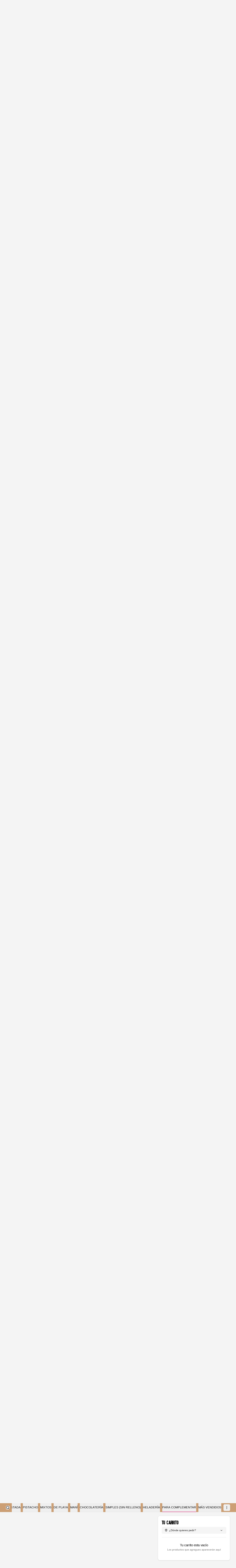

--- FILE ---
content_type: text/html; charset=utf-8
request_url: https://www.barquilleria.cl/pedir?categoria=para-complementar
body_size: 84638
content:
<!DOCTYPE html><html lang="es-CL" dir="ltr"><head><meta charSet="utf-8"/><meta name="viewport" content="width=device-width, initial-scale=1, maximum-scale=1, minimum-scale=1"/><meta name="robots" content="index,follow"/><meta name="googlebot" content="index,follow"/><title>Pide - Barquillería Esquina. Lo rico se disfruta más si se comparte</title><link rel="canonical" href="https://www.barquilleria.cl/pedir"/><meta name="description" content="Barquillería Esquina es una tienda especializada en barquillos Gourmet."/><meta property="og:title" content="Pide - Barquillería Esquina. Lo rico se disfruta más si se comparte"/><meta property="og:description" content="Barquillería Esquina es una tienda especializada en barquillos Gourmet."/><meta property="og:image" content="https://tofuu.getjusto.com/orioneat-prod/PQwCxXKHdhd4voqqF-BARQUILLERI%C3%ACA_LOGO%20OFICIAL-01.png"/><link rel="shortcut icon" href="https://tofuu.getjusto.com/orioneat-prod/WhYuHdtRBgETuCbNY-Favicon%20200x.png"/><meta property="og:url" content="https://www.barquilleria.cl/pedir"/><meta property="og:type" content="website"/><meta property="og:site_name" content="Barquillería Esquina. Lo rico se disfruta más si se comparte"/><meta property="og:locale" content="es_CL"/><meta name="google-site-verification" content="google76e7e7b552964ffb.html"/><meta name="facebook-domain-verification" content="m0ifx0vuh6sunb2bd5fl5081y9i5p8.html"/><link rel="stylesheet" href="https://webcdn.getjusto.com/assets/root-CE-OYdDW.css"/><link rel="preconnect" href="https://fonts.googleapis.com"/><link rel="preconnect" href="https://fonts.gstatic.com" crossorigin="anonymous"/><link rel="stylesheet" href="https://webcdn.getjusto.com/assets/index-D4WGu668.css"/></head><body class=""><style>
    
        
      @import url('https://tofuu.getjusto.com/orioneat-prod/Aku_Kamu.css');
    

      @import url('https://tofuu.getjusto.com/orioneat-prod/Graphie-Regular.css');
    
        
    body {
      font-family: 'Graphie-Regular', sans-serif;
      
    }

    .bodyFont {
      font-family: 'Graphie-Regular', sans-serif;
      
    }
    
        
    .appTitle {
      font-family: 'Aku_Kamu', sans-serif;
      
    }
    
        
    .appSubtitle {
      font-family: 'Aku_Kamu', sans-serif;
      font-size: 35px;
      margin-bottom: 40px;
      font-weight: bold;
      text-align: center;
      
    }
    
      

		:root {
		--navbar: 28.9655 46.0317% 62.9412%;
		--navbar-active: 0 0% 1.5686%;
		--navbar-foreground: 0 0% 1.5686%;

		--footer: 0 0% 0%;
		--footer-foreground: 0 0% 100%;

		--plain: 0 0% 100%;
		--plain-foreground: 0 0% 0%;

		--order-bar: 28.9655 46.0317% 62.9412%;
		--order-bar-foreground: 0 0% 1.5686%;

		--background: 0 0% 95.6863%;
		--foreground: 0 0% 0%;
		--card: 0 0% 100%;
		--card-foreground: 0 0% 0%;
		--popover: 0 0% 100%;
		--popover-foreground: 0 0% 0%;
		--primary: 334.3353 73.617% 53.9216%;
		--primary-foreground: 0 0% 100%;
		--secondary: 0 0% 96.1%;
		--secondary-foreground: 0 0% 9%;
		--muted: 0 0% 96.1%;
		--muted-foreground: 0 0% 45.1%;
		--accent: 0 0% 96.1%;
		--accent-foreground: 0 0% 9%;
		--destructive: 0 84.2% 60.2%;
		--destructive-foreground: 0 0% 98%;
		--success: 142 76% 36%;
		--success-foreground: 0 0% 98%;
		--warning: 45 93% 47%;
		--warning-foreground: 0 0% 98%;
		--highlight: 40.9231 100% 61.7647%;
		--highlight-foreground: 0 0% 9%;
		--border: 0 0% 89.8%;
		--input: 0 0% 89.8%;
		--ring: 334.3353 73.617% 53.9216%;
		--chart-1: 12 76% 61%;
		--chart-2: 173 58% 39%;
		--chart-3: 197 37% 24%;
		--chart-4: 43 74% 66%;
		--chart-5: 27 87% 67%;
		--radius: 0.5rem;
	}
	.dark {
		--background: 0 0% 95.6863%;
		--foreground: 0 0% 0%;
		--card: 0 0% 100%;
		--card-foreground: 0 0% 0%;
		--popover: 0 0% 3.9%;
		--popover-foreground: 0 0% 98%;
		--primary: 0 0% 98%;
		--primary-foreground: 0 0% 9%;
		--secondary: 0 0% 14.9%;
		--secondary-foreground: 0 0% 98%;
		--muted: 0 0% 14.9%;
		--muted-foreground: 0 0% 63.9%;
		--accent: 0 0% 14.9%;
		--accent-foreground: 0 0% 98%;
		--destructive: 0 62.8% 30.6%;
		--destructive-foreground: 0 0% 98%;
		--success: 142 76% 36%;
		--success-foreground: 0 0% 98%;
		--warning: 45 93% 47%;
		--warning-foreground: 0 0% 98%;
		--highlight: 40.9231 100% 61.7647%;
		--highlight-foreground: 0 0% 9%;
		--border: 0 0% 14.9%;
		--input: 0 0% 14.9%;
		--ring: 0 0% 83.1%;
		--chart-1: 220 70% 50%;
		--chart-2: 160 60% 45%;
		--chart-3: 30 80% 55%;
		--chart-4: 280 65% 60%;
		--chart-5: 340 75% 55%;
	}
		

	/*._2jpNLNoZIJRrdPwZ9sIORW {
  color: #000;
  font-weight: bold;
  text-align: center;
}

._2jpNLNoZIJRrdPwZ9sIORW div {
font-weight: 700 !important;
font-family: 'Aku_Kamu', sans-serif !important;
}*/
@media (min-width: 800px){
.mainNavbar img {
    position: absolute;
    top: 5px;
    left: 90px;
    max-height: 110px;
}
.mainNavbar {
    height: 120px;
}
.dHl5YSWffGxhunoxHVjWo {
  top: 20px;
}
._3uQHIh8W-vaTegatV7ybU7 {
    justify-content: flex-start !important;
}

._3FqAWjFlHSfPln4gH8Ox5B {
    width: 220px !important;
    margin-left: 40px !important;
}}
/* texto del navbar */
a._29RJklgC4kkTuDEjlOL0vL.navbarLink.appSubtitle {
    font-size: 16px !important;
font-weight: 100 !important;
}
/* color del texto y linea de pagina seleccionada */
.BELM7cMsLwitWOnC5Cfn_ {
    border-bottom: 2px solid #000;
    color: #000 !important;
}

/**btn**/
.orion_primary, .orion_primary:active, .orion_primary:hover {
border-radius: 0px !important;
}

.kFAM9r3iQIG0byfT-0DRZ {
border-radius: 0px !important;
}

/**Subtitle**/
.appSubtitle{
text-transform:uppercase;
letter-spacing: 1px;
}

/**card category**/
.YS7qrRvkADLpJJY6pApQW {
  display: flex;
  flex-direction: column-reverse;
}
.Scq3OnJjtcNtx00xYIoeC{
border-top: 4px solid #CC9F75;
font-size: 24px !important;
letter-spacing: 2px;
}

._38iG1ZNKXgS7AoDNfPX03H {
padding-top: 60px;
padding-bottom: 20px;
background-color:#F4F4F4;
margin-top:0 !important;
}

._35xK6-yNj4q9XIv8SDe574{
border-bottom: 20px solid #CC9F75;
margin:0 100px;
background-color:#FFF;
padding-bottom: 60px;
}


/** Producto Destacado**/
._31ZEir13VpgCIuvNd3mjtD{
box-shadow:  none !important;
border-radius: 0px !important;
background-color: #f4f4f4 !important;
}

._21JdbC57Cp-W0dNgKs33PD{
border-top: none !important;
}

._1Zq4IrMaPlDwK7htATwVsf {
border-top: 4px solid #CC9F75;
padding: 10px 0;
font-family: 'Aku_Kamu', sans-serif !important;
letter-spacing: 1.5px;
font-size: 20px !important;
}

._2HeWgjyhZFszIIb58VCJXu {
color: #CC9F75 !important;
}

/**texto con imagen **/
._931WMg6F08LohpDi_89O0{
padding-top: 60px;
text-align: left;
}

/**card local**/
._3UY6HjuODNGgZrDtEKi_XX{
border-bottom: 6px solid #CC9F75;
border-radius: 0px !important;
}
.ImcWw1s_dggNnyVyEKRr7{
padding-bottom: 30px;
}

/**Form contacto**/
.ct-contactForm .os-s-array {
  background-color: transparent;
  padding: 0;
  border-left: none;
}

.ct-contactForm .os-array-item-content > div {
  margin-top: 0 !important;
  margin-bottom: 0 !important;
  padding: 0 !important;
}

@media only screen and (min-width: 860px){
.nuQ8ec7fagxQY87JkhjDh {
margin: 12rem 5rem 5rem 2rem ;
    text-transform: uppercase;
    font-size: 1.2rem;
    text-align: left;
    font-weight: bold;
}
}

.EJtbgcFYJ2BwwkfY7b7Fg .row{
    background: var(--primary-color);
    /*color: var(--background-color);*/
padding: 20px;
}
.os-input-text{
color: #000;
}

.ct-contactForm .orion_button, .ct-contactForm .orion_button:active, .ct-contactForm .orion_button:hover {
    text-transform: uppercase;
    background: #000;
    color: #FFF;
border-radius: 0px !important;
}

.ct-productShowcase{
padding-bottom: 30px;
}


/**************** Mobile**************/
@media only screen and (max-width: 800px) and (min-width: 100px) {
._35xK6-yNj4q9XIv8SDe574{
margin:0 30px;
}
._29RJklgC4kkTuDEjlOL0vL{
padding: 5px 35px !important;
font-weight: 300 !important;
}
}

.fahAOBEtcJXL_vQiK4fah {
    font-weight: 100 !important;
}

._160B6gJP3LdIZUn0nc7sQK {
    font-weight: 100 !important;
}

._1u1utewmgUI9TW1dUfJP2m {
    font-weight: 100 !important;
}

._25TFeypo-VC6x_SRlhBUCq {
    font-weight: 100 !important;
}

._1pgIPVynlf65eNmAgXJdK3 {
    font-weight: 100 !important;
}

._1FOW7HfIed5hxwHYDkhbXo {
    font-weight: 100 !important;
}

.font-bold {
    font-weight: 100 !important;
}

._38iG1ZNKXgS7AoDNfPX03H {
    font-weight: 100 !important;
}

._185d0asDdhZ8SBYteNXlD {
    font-weight: 100 !important;
}

._1Zq4IrMaPlDwK7htATwVsf {
    font-weight: 100 !important;
}

._2HeWgjyhZFszIIb58VCJXu {
    font-weight: 100 !important;
}

._21JdbC57Cp-W0dNgKs33PD {
    font-weight: 100 !important;
}

._1CQ92KRzERwoupIFk_HxHD h3 {
    font-weight: 100 !important;
}

._1uEIw5iXXaEhyWSG8QUUYB {
    font-weight: 100 !important;
}

.appSubtitle {
font-weight: 100 !important;
}

.nuQ8ec7fagxQY87JkhjDh {
    font-weight: 100 !important;
}

._2Iu6PAH3g5ojKaa8fJ0CNG{
z-index: 1500 !important;
}

._3cHK0a8IRyo37H0h9PD10R {
    background-color: #e0337d !important;
}

.shadow-\[4px_0_20px_0px_rgba\(0\2c 0\2c 0\2c 0\.08\)\]::after {
    display: none;
    content: "";
    width: 50px;
    height: 50px;
    position: absolute;
    z-index: 4;
    margin-top: -20px;
    margin-right: -25px;
    background: url(https://s3.amazonaws.com/orion-eat-app-files/buckets-prod%2F6QtMDdCZ99gEX7CaX-twohearts.png);
    background-size: cover;
}

.navbarLink {
    font-size: 20px;
    font-family: 'Aku_Kamu', sans-serif !important;
}
	</style><div data-vaul-drawer-wrapper=""><div class="flex bg-background min-h-screen w-full flex-col text-sm"><a target="blank" class="bg-primary text-base text-primary-foreground md:hidden"><div class="max-w-7xl w-full mx-auto px-4 sm:px-6 lg:px-8"><div class="flex items-center space-x-2 py-1 justify-between"><div>¿Ya probaste nuestra app? Disfruta de un descuento especial por tu primera compra desde la app.</div><button class="inline-flex items-center justify-center whitespace-nowrap transition-colors focus-visible:outline-none focus-visible:ring-1 focus-visible:ring-ring disabled:pointer-events-none disabled:opacity-50 border border-input bg-transparent shadow-sm hover:bg-unsafe-black/5 h-8 rounded-md px-3 text-xs">Descargar</button></div></div></a><header id="header" class="headerContainer z-10 border-b bg-navbar text-navbar-foreground"><div class="max-w-7xl w-full mx-auto px-4 sm:px-6 lg:px-8 flex items-center gap-4 h-16"><nav class="hidden font-medium md:flex flex-row items-center gap-5 text-sm flex-1"><a class="flex-shrink-0 navbarLogoLink" data-discover="true" href="/"><img src="https://tofuu.getjusto.com/orioneat-local/resized2/SPcSXw84rX3TFhvYh-300-x.webp" srcSet="https://tofuu.getjusto.com/orioneat-local/resized2/z53rnaTZyLvWEkNtE-100-x.webp 112w, https://tofuu.getjusto.com/orioneat-local/resized2/SPcSXw84rX3TFhvYh-300-x.webp 337w, https://tofuu.getjusto.com/orioneat-local/resized2/dcFMTfyMDeJnPDJeg-800-x.webp 898w, https://tofuu.getjusto.com/orioneat-local/resized2/7nLF3NsefP2shsMbg-1400-x.webp 1572w, https://tofuu.getjusto.com/orioneat-local/resized2/Dne6N5Cj3DJ6mYFhq-2400-x.webp 2695w" alt="Logo de Barquilleria" class="h-12 navbarLogoImage"/></a><div class="navbarLinksContainer flex flex-row items-center gap-5 lg:gap-6"><a class="navbarLink transition-colors" data-discover="true" href="/">Home</a><a class="navbarLink transition-colors text-navbar-active" data-discover="true" href="/pedir">Comprar</a><a class="navbarLink transition-colors" data-discover="true" href="/tiendas">Tiendas</a><a class="navbarLink transition-colors" data-discover="true" href="/venta-corporativa">Venta Corporativa</a><a class="navbarLink transition-colors" data-discover="true" href="/servicio-al-cliente">Servicio al cliente</a><a class="navbarLink transition-colors" data-discover="true" href="/nosotros">Nosotros</a></div></nav><button class="inline-flex items-center justify-center whitespace-nowrap rounded-md text-sm transition-colors focus-visible:outline-none focus-visible:ring-1 focus-visible:ring-ring disabled:pointer-events-none disabled:opacity-50 border border-input bg-transparent shadow-sm hover:bg-unsafe-black/5 h-9 w-9 shrink-0 md:hidden" type="button" id="radix-:R14ib5:" aria-haspopup="menu" aria-expanded="false" data-state="closed"><svg xmlns="http://www.w3.org/2000/svg" width="24" height="24" viewBox="0 0 24 24" fill="none" stroke="currentColor" stroke-width="2" stroke-linecap="round" stroke-linejoin="round" class="lucide lucide-menu h-5 w-5" aria-hidden="true"><path d="M4 5h16"></path><path d="M4 12h16"></path><path d="M4 19h16"></path></svg><span class="sr-only">Abrir menu de navegación</span></button><div class="flex-1 flex justify-center md:hidden"><a class="navbarLogoLink" data-discover="true" href="/"><img src="https://tofuu.getjusto.com/orioneat-local/resized2/SPcSXw84rX3TFhvYh-300-x.webp" srcSet="https://tofuu.getjusto.com/orioneat-local/resized2/z53rnaTZyLvWEkNtE-100-x.webp 112w, https://tofuu.getjusto.com/orioneat-local/resized2/SPcSXw84rX3TFhvYh-300-x.webp 337w, https://tofuu.getjusto.com/orioneat-local/resized2/dcFMTfyMDeJnPDJeg-800-x.webp 898w, https://tofuu.getjusto.com/orioneat-local/resized2/7nLF3NsefP2shsMbg-1400-x.webp 1572w, https://tofuu.getjusto.com/orioneat-local/resized2/Dne6N5Cj3DJ6mYFhq-2400-x.webp 2695w" alt="Logo de Barquilleria" class="h-12 navbarLogoImage"/></a></div><div class="flex items-center gap-4 md:ml-auto md:gap-2 lg:gap-4"><button class="inline-flex items-center justify-center whitespace-nowrap text-sm transition-colors focus-visible:outline-none focus-visible:ring-1 focus-visible:ring-ring disabled:pointer-events-none disabled:opacity-50 bg-secondary text-secondary-foreground shadow-sm hover:bg-secondary/80 h-9 w-9 rounded-full"></button></div></div></header><main class="flex flex-1 flex-col"><div><!--$--><div><div class="sticky z-10 orderStickyHeader" style="top:0"><div id="orderBar" class="dark:bg-muted dark:text-plain-foreground bg-order-bar text-order-bar-foreground py-1.5 md:hidden"><div class="max-w-7xl w-full mx-auto px-4 sm:px-6 lg:px-8 flex items-center"><div class="flex-1 space-x-4 md:justify-normal flex overflow-hidden"><button class="inline-flex items-center justify-center whitespace-nowrap rounded-md text-sm transition-colors focus-visible:outline-none focus-visible:ring-1 focus-visible:ring-ring disabled:pointer-events-none disabled:opacity-50 border border-input bg-transparent shadow-sm hover:bg-unsafe-black/5 h-9 px-4 py-2 max-w-[60dvw]"><div class="flex justify-between items-center space-x-2 w-full"><div class="animate-pulse bg-muted-foreground/10 w-[150px] h-[14px] rounded-full"></div><svg width="15" height="15" viewBox="0 0 15 15" fill="none" xmlns="http://www.w3.org/2000/svg" class="h-5 w-5"><path d="M4.18179 6.18181C4.35753 6.00608 4.64245 6.00608 4.81819 6.18181L7.49999 8.86362L10.1818 6.18181C10.3575 6.00608 10.6424 6.00608 10.8182 6.18181C10.9939 6.35755 10.9939 6.64247 10.8182 6.81821L7.81819 9.81821C7.73379 9.9026 7.61934 9.95001 7.49999 9.95001C7.38064 9.95001 7.26618 9.9026 7.18179 9.81821L4.18179 6.81821C4.00605 6.64247 4.00605 6.35755 4.18179 6.18181Z" fill="currentColor" fill-rule="evenodd" clip-rule="evenodd"></path></svg></div></button></div><button class="justify-center whitespace-nowrap rounded-md transition-colors focus-visible:outline-none focus-visible:ring-1 focus-visible:ring-ring disabled:pointer-events-none disabled:opacity-50 border border-input bg-transparent shadow-sm hover:bg-unsafe-black/5 h-9 px-4 py-2 hidden md:flex text-base items-center space-x-2"><div><div class="animate-pulse rounded-md w-[50px] h-[18px] bg-primary-foreground/60"></div></div><svg xmlns="http://www.w3.org/2000/svg" width="24" height="24" viewBox="0 0 24 24" fill="none" stroke="currentColor" stroke-width="2" stroke-linecap="round" stroke-linejoin="round" class="lucide lucide-shopping-bag w-5" aria-hidden="true"><path d="M16 10a4 4 0 0 1-8 0"></path><path d="M3.103 6.034h17.794"></path><path d="M3.4 5.467a2 2 0 0 0-.4 1.2V20a2 2 0 0 0 2 2h14a2 2 0 0 0 2-2V6.667a2 2 0 0 0-.4-1.2l-2-2.667A2 2 0 0 0 17 2H7a2 2 0 0 0-1.6.8z"></path></svg></button></div></div><div id="orderNavigationBar" class="orderNavigationBar bg-navbar text-navbar-foreground border-b truncate max-w-full"><div class="max-w-7xl w-full mx-auto px-4 sm:px-6 lg:px-8"><div class="orderNavigationBarInner flex items-center space-x-3"><button class="inline-flex items-center justify-center whitespace-nowrap rounded-md text-sm transition-colors focus-visible:outline-none focus-visible:ring-1 focus-visible:ring-ring disabled:pointer-events-none disabled:opacity-50 hover-hover:hover:opacity-50 cursor-pointer active:opacity-50" aria-label="Buscar" type="button"><svg xmlns="http://www.w3.org/2000/svg" width="24" height="24" viewBox="0 0 24 24" fill="none" stroke="currentColor" stroke-width="2" stroke-linecap="round" stroke-linejoin="round" class="lucide lucide-search h-5 w-5" aria-hidden="true"><path d="m21 21-4.34-4.34"></path><circle cx="11" cy="11" r="8"></circle></svg></button><div class="flex space-x-3 flex-1 overflow-auto text-base"><button class="justify-center whitespace-nowrap transition-colors focus-visible:outline-none focus-visible:ring-1 focus-visible:ring-ring disabled:pointer-events-none disabled:opacity-50 hover-hover:hover:opacity-50 cursor-pointer active:opacity-50 orderNavigationBarCategory border-b-2 rounded-none text-base h-12 flex items-center border-transparent" id="cat-button-6XFtMqSjkfurMzpwN">EDICIÓN LIMITADA</button><button class="justify-center whitespace-nowrap transition-colors focus-visible:outline-none focus-visible:ring-1 focus-visible:ring-ring disabled:pointer-events-none disabled:opacity-50 hover-hover:hover:opacity-50 cursor-pointer active:opacity-50 orderNavigationBarCategory border-b-2 rounded-none text-base h-12 flex items-center border-transparent" id="cat-button-A9QEF6Y9fsC2YHwzD">EL ORIGINAL</button><button class="justify-center whitespace-nowrap transition-colors focus-visible:outline-none focus-visible:ring-1 focus-visible:ring-ring disabled:pointer-events-none disabled:opacity-50 hover-hover:hover:opacity-50 cursor-pointer active:opacity-50 orderNavigationBarCategory border-b-2 rounded-none text-base h-12 flex items-center border-transparent" id="cat-button-ag9wF4hnEWDuJezag">DULCE DE LECHE</button><button class="justify-center whitespace-nowrap transition-colors focus-visible:outline-none focus-visible:ring-1 focus-visible:ring-ring disabled:pointer-events-none disabled:opacity-50 hover-hover:hover:opacity-50 cursor-pointer active:opacity-50 orderNavigationBarCategory border-b-2 rounded-none text-base h-12 flex items-center border-transparent" id="cat-button-ABJjGR9CofjqxRQNH">NUTELLA</button><button class="justify-center whitespace-nowrap transition-colors focus-visible:outline-none focus-visible:ring-1 focus-visible:ring-ring disabled:pointer-events-none disabled:opacity-50 hover-hover:hover:opacity-50 cursor-pointer active:opacity-50 orderNavigationBarCategory border-b-2 rounded-none text-base h-12 flex items-center border-transparent" id="cat-button-fSdoAd9B5F6vjJa5N">AVELLANA TOSTADA</button><button class="justify-center whitespace-nowrap transition-colors focus-visible:outline-none focus-visible:ring-1 focus-visible:ring-ring disabled:pointer-events-none disabled:opacity-50 hover-hover:hover:opacity-50 cursor-pointer active:opacity-50 orderNavigationBarCategory border-b-2 rounded-none text-base h-12 flex items-center border-transparent" id="cat-button-pnbXB5LpYf6woREZC">PISTACHO</button><button class="justify-center whitespace-nowrap transition-colors focus-visible:outline-none focus-visible:ring-1 focus-visible:ring-ring disabled:pointer-events-none disabled:opacity-50 hover-hover:hover:opacity-50 cursor-pointer active:opacity-50 orderNavigationBarCategory border-b-2 rounded-none text-base h-12 flex items-center border-transparent" id="cat-button-k8y7GKj866LbvxuEb">MIXTOS</button><button class="justify-center whitespace-nowrap transition-colors focus-visible:outline-none focus-visible:ring-1 focus-visible:ring-ring disabled:pointer-events-none disabled:opacity-50 hover-hover:hover:opacity-50 cursor-pointer active:opacity-50 orderNavigationBarCategory border-b-2 rounded-none text-base h-12 flex items-center border-transparent" id="cat-button-dyFWRGDcfjRpY3DKA">DE PLAYA</button><button class="justify-center whitespace-nowrap transition-colors focus-visible:outline-none focus-visible:ring-1 focus-visible:ring-ring disabled:pointer-events-none disabled:opacity-50 hover-hover:hover:opacity-50 cursor-pointer active:opacity-50 orderNavigationBarCategory border-b-2 rounded-none text-base h-12 flex items-center border-transparent" id="cat-button-dmHZsB6FdmrJBmQ6K">MANÍ</button><button class="justify-center whitespace-nowrap transition-colors focus-visible:outline-none focus-visible:ring-1 focus-visible:ring-ring disabled:pointer-events-none disabled:opacity-50 hover-hover:hover:opacity-50 cursor-pointer active:opacity-50 orderNavigationBarCategory border-b-2 rounded-none text-base h-12 flex items-center border-transparent" id="cat-button-R2Q4Xg7D9XwF98ZKz">CHOCOLATERÍA</button><button class="justify-center whitespace-nowrap transition-colors focus-visible:outline-none focus-visible:ring-1 focus-visible:ring-ring disabled:pointer-events-none disabled:opacity-50 hover-hover:hover:opacity-50 cursor-pointer active:opacity-50 orderNavigationBarCategory border-b-2 rounded-none text-base h-12 flex items-center border-transparent" id="cat-button-dsGsDGvyyBaRq5W4q">SIMPLES  (SIN RELLENO)</button><button class="justify-center whitespace-nowrap transition-colors focus-visible:outline-none focus-visible:ring-1 focus-visible:ring-ring disabled:pointer-events-none disabled:opacity-50 hover-hover:hover:opacity-50 cursor-pointer active:opacity-50 orderNavigationBarCategory border-b-2 rounded-none text-base h-12 flex items-center border-transparent" id="cat-button-JFLPs6cZsKXocuJ7H">HELADERÍA</button><button class="justify-center whitespace-nowrap transition-colors focus-visible:outline-none focus-visible:ring-1 focus-visible:ring-ring disabled:pointer-events-none disabled:opacity-50 hover-hover:hover:opacity-50 cursor-pointer active:opacity-50 orderNavigationBarCategory border-b-2 rounded-none text-base h-12 flex items-center border-transparent" id="cat-button-f6xMz5oWvpwYJ4WBu">PARA COMPLEMENTAR</button><button class="justify-center whitespace-nowrap transition-colors focus-visible:outline-none focus-visible:ring-1 focus-visible:ring-ring disabled:pointer-events-none disabled:opacity-50 hover-hover:hover:opacity-50 cursor-pointer active:opacity-50 orderNavigationBarCategory border-b-2 rounded-none text-base h-12 flex items-center border-transparent" id="cat-button-Eurd4dPW8JTkoeteb">MÁS VENDIDOS</button></div><button class="inline-flex items-center justify-center whitespace-nowrap rounded-md text-sm transition-colors focus-visible:outline-none focus-visible:ring-1 focus-visible:ring-ring disabled:pointer-events-none disabled:opacity-50 hover-hover:hover:opacity-50 cursor-pointer active:opacity-50 h-9 w-9" aria-label="Ver categorías"><svg xmlns="http://www.w3.org/2000/svg" width="24" height="24" viewBox="0 0 24 24" fill="none" stroke="currentColor" stroke-width="2" stroke-linecap="round" stroke-linejoin="round" class="lucide lucide-ellipsis-vertical w-5 h-5" aria-hidden="true"><circle cx="12" cy="12" r="1"></circle><circle cx="12" cy="5" r="1"></circle><circle cx="12" cy="19" r="1"></circle></svg></button></div></div></div></div><!--$--><div class="ct-slider"><div class="relative" aria-roledescription="carousel"><div class="overflow-hidden"><div class="flex -ml-4"><div role="group" aria-roledescription="slide" class="min-w-0 shrink-0 grow-0 basis-full pl-4"><div style="aspect-ratio:1920 / 800" class="hidden lg:block w-full min-h-32 relative overflow-hidden"><img alt="Slide Background" loading="eager" src="https://tofuu.getjusto.com/orioneat-local/resized2/ThzLmkCQHC6dTsS54-x-300.webp" class="absolute w-full h-full inset-0 transition-opacity duration-500"/></div><div style="aspect-ratio:1080 / 800" class="lg:hidden w-full relative overflow-hidden"><img alt="Slide Background" loading="eager" src="https://tofuu.getjusto.com/orioneat-local/resized2/ThzLmkCQHC6dTsS54-x-300.webp" class="absolute w-full h-full inset-0 transition-opacity duration-500"/></div></div><div role="group" aria-roledescription="slide" class="min-w-0 shrink-0 grow-0 basis-full pl-4"><div style="aspect-ratio:1920 / 800" class="hidden lg:block w-full min-h-32 relative overflow-hidden"><img alt="Slide Background" loading="eager" src="https://tofuu.getjusto.com/orioneat-local/resized2/X93v2FmeY6uef4Tna-x-300.webp" class="absolute w-full h-full inset-0 transition-opacity duration-500"/></div><div style="aspect-ratio:1080 / 800" class="lg:hidden w-full relative overflow-hidden"><img alt="Slide Background" loading="eager" src="https://tofuu.getjusto.com/orioneat-local/resized2/X93v2FmeY6uef4Tna-x-300.webp" class="absolute w-full h-full inset-0 transition-opacity duration-500"/></div></div><div role="group" aria-roledescription="slide" class="min-w-0 shrink-0 grow-0 basis-full pl-4"><div style="aspect-ratio:1920 / 800" class="hidden lg:block w-full min-h-32 relative overflow-hidden"><img alt="Slide Background" loading="eager" src="https://tofuu.getjusto.com/orioneat-local/resized2/oNTpNWTobqHGNZ3Wu-x-300.webp" class="absolute w-full h-full inset-0 transition-opacity duration-500"/></div><div style="aspect-ratio:1080 / 800" class="lg:hidden w-full relative overflow-hidden"><img alt="Slide Background" loading="eager" src="https://tofuu.getjusto.com/orioneat-local/resized2/oNTpNWTobqHGNZ3Wu-x-300.webp" class="absolute w-full h-full inset-0 transition-opacity duration-500"/></div></div></div></div></div></div><div class="ct-searchProduct"></div><!--/$--><div class="max-w-7xl w-full mx-auto px-4 sm:px-6 lg:px-8"><div class="space-y-5 py-5"><div class="lg:grid md:grid-cols-2 lg:grid-cols-3 gap-5"><div class="col-span-3 flex justify-center my-5 md:hidden"><div class="w-full md:w-[66.66%]"></div></div><div class="space-y-8 orderProductsContainer lg:col-span-2"><div id="cat-6XFtMqSjkfurMzpwN" class="space-y-5 categoryContainer"><h3 class="scroll-m-20 text-2xl font-bold tracking-tight categoryTitle appTitle">EDICIÓN LIMITADA</h3><div class="grid gap-5 grid-cols-1 sm:grid-cols-2 md:grid-cols-1 lg:grid-cols-2"><div class="relative product-card"><a class="rounded-lg flex border bg-card text-card-foreground justify-between h-40 items-stretch flex-row-reverse" data-discover="true" href="/pedir/TADDpcS8koAFDjeE6/barquillos-medios-de-coco-caja-de-12u"><div class="relative w-[40%] sm:w-40"><img src="https://tofuu.getjusto.com/orioneat-local/resized2/Tk2CDZuNf32zJoLBs-300-x.webp" alt="Barquillos Medios de Coco Caja de 12u" title="Barquillos Medios de Coco Caja de 12u" loading="lazy" class="absolute inset-0 w-full h-full object-cover antialiased rounded-r-lg"/></div><div class="flex flex-col justify-between h-40 w-[60%] sm:w-56 p-3.5 pr-3"><div class="overflow-hidden text-ellipsis break-words"><div class="font-semibold text-base flex flex-row items-center cursor-pointer"><span class="line-clamp-2 orderProductName"> <!-- -->Barquillos Medios de Coco Caja de 12u</span><span class="ml-1 flex-none"></span></div><p class="mt-0.5 text-xs text-ellipsis dark:text-neutral-300 whitespace-pre-wrap line-clamp-3">Barquillos crujientes rellenos de crema sabor coco, con un dulzor equilibrado y textura suave. Formato práctico de 12 unidades, ideal para compartir, regalar o acompañar café y postres.

Edición limitada.
Un sabor distinto para disfrutar en cualquier momento.

Alérgenos: contiene gluten, leche y soya. Elaborado en líneas que
también procesan huevo, nueces, almendras, pistacho y maní.

Recomendación: Mantener en un lugar fresco y seco (20º) y 65% humedad.

IMPORTANTE: Nuestros barquillos tienen una duración de 60 días desde la fecha de elaboración. Si vas a viajar o tienes una solicitud especial deja toda la información en &quot;Indicaciones especiales&quot;.</p></div><div class="flex gap-x-2 text-sm flex-row"><div>$9.300</div></div></div></a><div class="animate-pulse bg-primary absolute bottom-2.5 right-2.5 h-7 w-7 rounded-full"></div></div></div></div><div id="cat-A9QEF6Y9fsC2YHwzD" class="space-y-5 categoryContainer"><h3 class="scroll-m-20 text-2xl font-bold tracking-tight categoryTitle appTitle">EL ORIGINAL</h3><div class="grid gap-5 grid-cols-1 sm:grid-cols-2 md:grid-cols-1 lg:grid-cols-2"><div class="relative product-card"><a class="rounded-lg flex border bg-card text-card-foreground justify-between h-40 items-stretch flex-row-reverse" data-discover="true" href="/pedir/qjnLvaHZBPMyWAzhE/barquillo-original-individual"><div class="relative w-[40%] sm:w-40"><img src="https://tofuu.getjusto.com/orioneat-local/resized2/8eA35NHvx8SwztFpt-300-x.webp" alt="Barquillo Original Individual" title="Barquillo Original Individual" loading="lazy" class="absolute inset-0 w-full h-full object-cover antialiased rounded-r-lg"/></div><div class="flex flex-col justify-between h-40 w-[60%] sm:w-56 p-3.5 pr-3"><div class="overflow-hidden text-ellipsis break-words"><div class="font-semibold text-base flex flex-row items-center cursor-pointer"><span class="line-clamp-2 orderProductName"> <!-- -->Barquillo Original Individual</span><span class="ml-1 flex-none"></span></div><p class="mt-0.5 text-xs text-ellipsis dark:text-neutral-300 whitespace-pre-wrap line-clamp-3">Barquillo individual 100% artesanal bañado con una fina capa de cobertura de chocolate bitter en su interior y relleno de manjar blanco.

Contiene gluten, soya y leche.
Elaborado en líneas que también procesan huevo, almendra y nueces.

Medidas del barquillo: 12 cm de largo x 1,5 cm de diámetro aprox. 

Recomendación: Mantener en un lugar fresco y seco (20º) y 65% humedad.

IMPORTANTE: Nuestros barquillos tienen una duración de 15 días desde la fecha de elaboración. Si vas a viajar o tienes una solicitud especial deja toda la información en INDICACIONES ESPECIALES</p></div><div class="flex gap-x-2 text-sm flex-row"><div>$1.500</div></div></div></a><div class="animate-pulse bg-primary absolute bottom-2.5 right-2.5 h-7 w-7 rounded-full"></div></div><div class="relative product-card"><a class="rounded-lg flex border bg-card text-card-foreground justify-between h-40 items-stretch flex-row-reverse" data-discover="true" href="/pedir/QbkGDXhjzrygBDWyk/barquillos-medios-original-caja-de-3u"><div class="relative w-[40%] sm:w-40"><img src="https://tofuu.getjusto.com/orioneat-local/resized2/GyaM2RWSeMw5cF7sq-300-x.webp" alt="Barquillos Medios Original Caja de 3u" title="Barquillos Medios Original Caja de 3u" loading="lazy" class="absolute inset-0 w-full h-full object-cover antialiased rounded-r-lg"/></div><div class="flex flex-col justify-between h-40 w-[60%] sm:w-56 p-3.5 pr-3"><div class="overflow-hidden text-ellipsis break-words"><div class="font-semibold text-base flex flex-row items-center cursor-pointer"><span class="line-clamp-2 orderProductName"> <!-- -->Barquillos Medios Original Caja de 3u</span><span class="ml-1 flex-none"></span></div><p class="mt-0.5 text-xs text-ellipsis dark:text-neutral-300 whitespace-pre-wrap line-clamp-3">Caja de 3 barquillos medios 100% artesanal, bañados con una fina capa de cobertura de chocolate bitter en su interior y relleno de manjar blanco.

Contiene gluten, soya y leche.
Elaborado en líneas que también procesan huevo, almendra y nueces.

Medidas: 6 cm de largo x 1,5 cm de diámetro aprox por barquillo.

Recomendación: Mantener en un lugar fresco y seco (20º) y 65% humedad.

IMPORTANTE: Nuestros barquillos tienen una duración de 15 días desde la fecha de elaboración. Si vas a viajar o tienes una solicitud especial deja toda la información en INDICACIONES ESPECIALES.</p></div><div class="flex gap-x-2 text-sm flex-row"><div>$2.600</div></div></div></a><div class="animate-pulse bg-primary absolute bottom-2.5 right-2.5 h-7 w-7 rounded-full"></div></div><div class="relative product-card"><a class="rounded-lg flex border bg-card text-card-foreground justify-between h-40 items-stretch flex-row-reverse" data-discover="true" href="/pedir/WpkgxzK7oKsFesqnm/barquillos-original-caja-de-6u"><div class="relative w-[40%] sm:w-40"><img src="https://tofuu.getjusto.com/orioneat-local/resized2/4u5KW2QMBn9Q2ydWH-300-x.webp" alt="Barquillos Original Caja de 6u" title="Barquillos Original Caja de 6u" loading="lazy" class="absolute inset-0 w-full h-full object-cover antialiased rounded-r-lg"/></div><div class="flex flex-col justify-between h-40 w-[60%] sm:w-56 p-3.5 pr-3"><div class="overflow-hidden text-ellipsis break-words"><div class="font-semibold text-base flex flex-row items-center cursor-pointer"><span class="line-clamp-2 orderProductName"> <!-- -->Barquillos Original Caja de 6u</span><span class="ml-1 flex-none"></span></div><p class="mt-0.5 text-xs text-ellipsis dark:text-neutral-300 whitespace-pre-wrap line-clamp-3">Caja de 6 barquillos 100% artesanal bañados con una fina capa de cobertura de chocolate bitter en su interior y relleno de manjar blanco. 

Contiene gluten, soya y leche.
Elaborado en líneas que también procesan huevo, almendra y nueces.

Medidas del barquillo: 12 cm de largo x 1,5 cm de diámetro aprox.  Son productos artesanales elaborados a mano por nuestros barquilleros por lo que puede variar el tamaño entre ellos, pero nunca el amor con que se hacen.

Se calculan para una celebración, 2 barquillos por persona.

Recomendación: Mantener en un lugar fresco y seco (20º) y 65% humedad.

IMPORTANTE: Nuestros barquillos tienen una duración de 15 días desde la fecha de elaboración. Si vas a viajar o tienes una solicitud especial deja toda la información en INDICACIONES ESPECIALES</p></div><div class="flex gap-x-2 text-sm flex-row"><div>$7.600</div></div></div></a><div class="animate-pulse bg-primary absolute bottom-2.5 right-2.5 h-7 w-7 rounded-full"></div></div><div class="relative product-card"><a class="rounded-lg flex border bg-card text-card-foreground justify-between h-40 items-stretch flex-row-reverse" data-discover="true" href="/pedir/oGkZhmLDzBbr7Wdum/barquillos-medios-original-caja-de-12u"><div class="relative w-[40%] sm:w-40"><img src="https://tofuu.getjusto.com/orioneat-local/resized2/BDQAXtKmQYExLPp2j-300-x.webp" alt="Barquillos Medios Original Caja de 12u" title="Barquillos Medios Original Caja de 12u" loading="lazy" class="absolute inset-0 w-full h-full object-cover antialiased rounded-r-lg"/></div><div class="flex flex-col justify-between h-40 w-[60%] sm:w-56 p-3.5 pr-3"><div class="overflow-hidden text-ellipsis break-words"><div class="font-semibold text-base flex flex-row items-center cursor-pointer"><span class="line-clamp-2 orderProductName"> <!-- -->Barquillos Medios Original Caja de 12u</span><span class="ml-1 flex-none"></span></div><p class="mt-0.5 text-xs text-ellipsis dark:text-neutral-300 whitespace-pre-wrap line-clamp-3">Caja de 12 barquillos medios  100% artesanal, bañados con una fina capa de cobertura de chocolate bitter en su interior y relleno de manjar blanco.

Contiene gluten, soya y leche.
Elaborado en líneas que también procesan huevo, almendra y nueces.

Medidas: 6 cm de largo x 1,5 cm de diámetro aprox por barquillo.
Son productos artesanales elaborados a mano por nuestros barquilleros por lo que puede variar el tamaño entre ellos, pero nunca el amor con que se hacen.

Se calculan para una celebración, 4 medios barquillos por persona. Capacidad 6 personas

Recomendación: Mantener en un lugar fresco y seco (20º) y 65% humedad.

IMPORTANTE: Nuestros barquillos tienen una duración de 15 días desde la fecha de elaboración. Si vas a viajar o tienes una solicitud especial deja toda la información en INDICACIONES ESPECIALES</p></div><div class="flex gap-x-2 text-sm flex-row"><div>$9.300</div></div></div></a><div class="animate-pulse bg-primary absolute bottom-2.5 right-2.5 h-7 w-7 rounded-full"></div></div><div class="relative product-card"><a class="rounded-lg flex border bg-card text-card-foreground justify-between h-40 items-stretch flex-row-reverse" data-discover="true" href="/pedir/tk3m5vfHHtstfS7EF/barquillos-original-caja-de-12u"><div class="relative w-[40%] sm:w-40"><img src="https://tofuu.getjusto.com/orioneat-local/resized2/qznK3LvBQcunJEhXQ-300-x.webp" alt="Barquillos Original Caja de 12u" title="Barquillos Original Caja de 12u" loading="lazy" class="absolute inset-0 w-full h-full object-cover antialiased rounded-r-lg"/></div><div class="flex flex-col justify-between h-40 w-[60%] sm:w-56 p-3.5 pr-3"><div class="overflow-hidden text-ellipsis break-words"><div class="font-semibold text-base flex flex-row items-center cursor-pointer"><span class="line-clamp-2 orderProductName"> <!-- -->Barquillos Original Caja de 12u</span><span class="ml-1 flex-none"></span></div><p class="mt-0.5 text-xs text-ellipsis dark:text-neutral-300 whitespace-pre-wrap line-clamp-3">Caja de 12 barquillos enteros 100% artesanal bañados con una fina capa de cobertura de chocolate bitter en su interior y relleno de manjar blanco.

Contiene gluten, soya y leche.
Elaborado en líneas que también procesan huevo, almendra y nueces.

Medidas del barquillo: 12 cm de largo x 1,5 cm de diámetro aprox.
Son productos artesanales elaborados a mano por nuestros barquilleros por lo que puede variar el tamaño entre ellos, pero nunca el amor con que se hacen.

 Se calculan para una celebración, 2 barquillos por persona.

Recomendación: Mantener en un lugar fresco y seco (20º) y 65% humedad.

IMPORTANTE: Nuestros barquillos tienen una duración de 15 días desde la fecha de elaboración. Si vas a viajar o tienes una solicitud especial deja toda la información en INDICACIONES ESPECIALES</p></div><div class="flex gap-x-2 text-sm flex-row"><div>$14.000</div></div></div></a><div class="animate-pulse bg-primary absolute bottom-2.5 right-2.5 h-7 w-7 rounded-full"></div></div><div class="relative product-card"><a class="rounded-lg flex border bg-card text-card-foreground justify-between h-40 items-stretch flex-row-reverse" data-discover="true" href="/pedir/QuZtKFwjYPBQTAs9e/barquillos-medios-original-caja-de-24u"><div class="relative w-[40%] sm:w-40"><img src="https://tofuu.getjusto.com/orioneat-local/resized2/Erd4fS72s2pofpBHs-300-x.webp" alt="Barquillos Medios Original Caja de 24u" title="Barquillos Medios Original Caja de 24u" loading="lazy" class="absolute inset-0 w-full h-full object-cover antialiased rounded-r-lg"/></div><div class="flex flex-col justify-between h-40 w-[60%] sm:w-56 p-3.5 pr-3"><div class="overflow-hidden text-ellipsis break-words"><div class="font-semibold text-base flex flex-row items-center cursor-pointer"><span class="line-clamp-2 orderProductName"> <!-- -->Barquillos Medios Original Caja de 24u</span><span class="ml-1 flex-none"></span></div><p class="mt-0.5 text-xs text-ellipsis dark:text-neutral-300 whitespace-pre-wrap line-clamp-3">Caja de 24 barquillos medios 100% artesanal bañados con una fina capa de cobertura de chocolate bitter en su interior y relleno de manjar blanco.

Contiene gluten, soya y leche.
Elaborado en líneas que también procesan huevo, almendra y nueces.

Medidas del barquillo: 6 cm de largo x 1,5 cm de diámetro aprox.
Son productos artesanales elaborados a mano por nuestros barquilleros por lo que puede variar el tamaño entre ellos, pero nunca el amor con que se hacen.

Se calculan para una celebración, 4 barquillos por persona.

Recomendación: Mantener en un lugar fresco y seco (20º) y 65% humedad.

IMPORTANTE: Nuestros barquillos tienen una duración de 15 días desde la fecha de elaboración. Si vas a viajar o tienes una solicitud especial deja toda la información en INDICACIONES ESPECIALES</p></div><div class="flex gap-x-2 text-sm flex-row"><div>$17.400</div></div></div></a><div class="animate-pulse bg-primary absolute bottom-2.5 right-2.5 h-7 w-7 rounded-full"></div></div><div class="relative product-card"><a class="rounded-lg flex border bg-card text-card-foreground justify-between h-40 items-stretch flex-row-reverse" data-discover="true" href="/pedir/qJkpWbevLumovGoMq/barquillos-original-caja-de-24u"><div class="relative w-[40%] sm:w-40"><img src="https://tofuu.getjusto.com/orioneat-local/resized2/3zFyjedQ9rdWYe9Pe-300-x.webp" alt="Barquillos Original Caja de 24u" title="Barquillos Original Caja de 24u" loading="lazy" class="absolute inset-0 w-full h-full object-cover antialiased rounded-r-lg"/></div><div class="flex flex-col justify-between h-40 w-[60%] sm:w-56 p-3.5 pr-3"><div class="overflow-hidden text-ellipsis break-words"><div class="font-semibold text-base flex flex-row items-center cursor-pointer"><span class="line-clamp-2 orderProductName"> <!-- -->Barquillos Original Caja de 24u</span><span class="ml-1 flex-none"></span></div><p class="mt-0.5 text-xs text-ellipsis dark:text-neutral-300 whitespace-pre-wrap line-clamp-3">Caja de 24 barquillos enteros 100% artesanal bañados con una fina capa de cobertura de chocolate bitter en su interior y relleno de manjar blanco.

Contiene gluten, soya y leche.
Elaborado en líneas que también procesan huevo, almendra y nueces.

Medidas del barquillo: 12 cm de largo x 1,5 cm de diámetro aprox.
Son productos artesanales elaborados a mano por nuestros barquilleros por lo que puede variar el tamaño entre ellos, pero nunca el amor con que se hacen.

Se calculan para una celebración, 2 barquillos por persona.

Recomendación: Mantener en un lugar fresco y seco (20º) y 65% humedad.

IMPORTANTE: Nuestros barquillos tienen una duración de 15 días desde la fecha de elaboración. Si vas a viajar o tienes una solicitud especial deja toda la información en INDICACIONES ESPECIALES</p></div><div class="flex gap-x-2 text-sm flex-row"><div>$25.800</div></div></div></a><div class="animate-pulse bg-primary absolute bottom-2.5 right-2.5 h-7 w-7 rounded-full"></div></div><div class="relative product-card"><a class="rounded-lg flex border bg-card text-card-foreground justify-between h-40 items-stretch flex-row-reverse" data-discover="true" href="/pedir/R9PArW4Kwk6XjhDS6/barquillos-medios-original-caja-de-48u"><div class="relative w-[40%] sm:w-40"><img src="https://tofuu.getjusto.com/orioneat-local/resized2/ZqDxfQwXTusDzYpym-300-x.webp" alt="Barquillos Medios Original Caja de 48u" title="Barquillos Medios Original Caja de 48u" loading="lazy" class="absolute inset-0 w-full h-full object-cover antialiased rounded-r-lg"/></div><div class="flex flex-col justify-between h-40 w-[60%] sm:w-56 p-3.5 pr-3"><div class="overflow-hidden text-ellipsis break-words"><div class="font-semibold text-base flex flex-row items-center cursor-pointer"><span class="line-clamp-2 orderProductName"> <!-- -->Barquillos Medios Original Caja de 48u</span><span class="ml-1 flex-none"></span></div><p class="mt-0.5 text-xs text-ellipsis dark:text-neutral-300 whitespace-pre-wrap line-clamp-3">Caja de 48 barquillos medios 100% artesanal bañados con una fina capa de cobertura de chocolate bitter en su interior y relleno de manjar blanco.

Contiene gluten, soya y leche.
Elaborado en líneas que también procesan huevo, almendra y nueces.

Medidas del barquillo:  6 cm de largo x 1,5 cm  de diámetro aprox.
Son productos artesanales elaborados a mano por nuestros barquilleros por lo que puede variar el tamaño entre ellos, pero nunca el amor con que se hacen.

Se calculan para una celebración, 4 barquillos por persona.

Recomendación: Mantener en un lugar fresco y seco (20º) y 65% humedad.

IMPORTANTE: Nuestros barquillos tienen una duración de 15 días desde la fecha de elaboración. Si vas a viajar o tienes una solicitud especial deja toda la información en INDICACIONES ESPECIALES</p></div><div class="flex gap-x-2 text-sm flex-row"><div>$32.600</div></div></div></a><div class="animate-pulse bg-primary absolute bottom-2.5 right-2.5 h-7 w-7 rounded-full"></div></div><div class="relative product-card"><a class="rounded-lg flex border bg-card text-card-foreground justify-between h-40 items-stretch flex-row-reverse" data-discover="true" href="/pedir/KwZ4DCTrqz58FmyAx/barquillos-original-torta-de-30u"><div class="relative w-[40%] sm:w-40"><img src="https://tofuu.getjusto.com/orioneat-local/resized2/knzun367r7b2Wywr7-300-x.webp" alt="Barquillos Original Torta de 30u" title="Barquillos Original Torta de 30u" loading="lazy" class="absolute inset-0 w-full h-full object-cover antialiased rounded-r-lg"/></div><div class="flex flex-col justify-between h-40 w-[60%] sm:w-56 p-3.5 pr-3"><div class="overflow-hidden text-ellipsis break-words"><div class="font-semibold text-base flex flex-row items-center cursor-pointer"><span class="line-clamp-2 orderProductName"> <!-- -->Barquillos Original Torta de 30u</span><span class="ml-1 flex-none"></span></div><p class="mt-0.5 text-xs text-ellipsis dark:text-neutral-300 whitespace-pre-wrap line-clamp-3">Torta de 30 barquillos enteros 100% artesanal bañados con una fina capa de cobertura de chocolate bitter en su interior y relleno de manjar blanco.

Contiene gluten, soya y leche.
Elaborado en líneas que también procesan huevo, almendra y nueces.

Medidas del barquillo: 12 cm de largo x 1,5 cm de diámetro aprox.
Son productos artesanales elaborados a mano por nuestros barquilleros por lo que puede variar el tamaño entre ellos, pero nunca el amor con que se hacen.

Se calculan para una celebración, 2 barquillos por persona.

Recomendación: Mantener en un lugar fresco y seco (20º) y 65% humedad.

IMPORTANTE: Nuestros barquillos tienen una duración de 15 días desde la fecha de elaboración. Si vas a viajar o tienes una solicitud especial deja toda la información en INDICACIONES ESPECIALES</p></div><div class="flex gap-x-2 text-sm flex-row"><div>$29.800</div></div></div></a><div class="animate-pulse bg-primary absolute bottom-2.5 right-2.5 h-7 w-7 rounded-full"></div></div><div class="relative product-card"><a class="rounded-lg flex border bg-card text-card-foreground justify-between h-40 items-stretch flex-row-reverse" data-discover="true" href="/pedir/bk5zyEPGDoktfXQ6M/barquillos-original-torta-de-50u"><div class="relative w-[40%] sm:w-40"><img src="https://tofuu.getjusto.com/orioneat-local/resized2/6uJm24LYpkkaEpBEz-300-x.webp" alt="Barquillos Original Torta de 50u" title="Barquillos Original Torta de 50u" loading="lazy" class="absolute inset-0 w-full h-full object-cover antialiased rounded-r-lg"/></div><div class="flex flex-col justify-between h-40 w-[60%] sm:w-56 p-3.5 pr-3"><div class="overflow-hidden text-ellipsis break-words"><div class="font-semibold text-base flex flex-row items-center cursor-pointer"><span class="line-clamp-2 orderProductName"> <!-- -->Barquillos Original Torta de 50u</span><span class="ml-1 flex-none"></span></div><p class="mt-0.5 text-xs text-ellipsis dark:text-neutral-300 whitespace-pre-wrap line-clamp-3">Torta de 50 barquillos enteros 100% artesanal bañados con una fina capa de cobertura de chocolate bitter en su interior y relleno de manjar blanco.

Contiene gluten, soya y leche.
Elaborado en líneas que también procesan huevo, almendra y nueces.

Medidas del barquillo: 12 cm de largo x 1,5 cm de diámetro aprox.
Son productos artesanales elaborados a mano por nuestros barquilleros por lo que puede variar el tamaño entre ellos, pero nunca el amor con que se hacen.

Se calculan para una celebración, 2 barquillos por persona.

Recomendación: Mantener en un lugar fresco y seco (20º) y 65% humedad.

IMPORTANTE: Nuestros barquillos tienen una duración de 15 días desde la fecha de elaboración. Si vas a viajar o tienes una solicitud especial deja toda la información en INDICACIONES ESPECIALES</p></div><div class="flex gap-x-2 text-sm flex-row"><div>$45.000</div></div></div></a><div class="animate-pulse bg-primary absolute bottom-2.5 right-2.5 h-7 w-7 rounded-full"></div></div></div></div><div id="cat-ag9wF4hnEWDuJezag" class="space-y-5 categoryContainer"><h3 class="scroll-m-20 text-2xl font-bold tracking-tight categoryTitle appTitle">DULCE DE LECHE</h3><div class="grid gap-5 grid-cols-1 sm:grid-cols-2 md:grid-cols-1 lg:grid-cols-2"><div class="relative product-card"><a class="rounded-lg flex border bg-card text-card-foreground justify-between h-40 items-stretch flex-row-reverse" data-discover="true" href="/pedir/rofyXx83uLkpHPLuw/barquillo-dulce-de-leche-individual"><div class="relative w-[40%] sm:w-40"><img src="https://tofuu.getjusto.com/orioneat-local/resized2/8oHJAz7fX9a24kqea-300-x.webp" alt="Barquillo Dulce de Leche Individual" title="Barquillo Dulce de Leche Individual" loading="lazy" class="absolute inset-0 w-full h-full object-cover antialiased rounded-r-lg"/></div><div class="flex flex-col justify-between h-40 w-[60%] sm:w-56 p-3.5 pr-3"><div class="overflow-hidden text-ellipsis break-words"><div class="font-semibold text-base flex flex-row items-center cursor-pointer"><span class="line-clamp-2 orderProductName"> <!-- -->Barquillo Dulce de Leche Individual</span><span class="ml-1 flex-none"></span></div><p class="mt-0.5 text-xs text-ellipsis dark:text-neutral-300 whitespace-pre-wrap line-clamp-3">Barquillo individual 100% artesanal bañado con una fina capa de cobertura de chocolate bitter en su interior y relleno de dulce de leche caramelizado.

Contiene gluten, soya y leche.
Elaborado en líneas que también procesan huevo, almendra y nueces.

Medidas del barquillo: 12 cm de largo x 1,5 cm de diámetro aprox.
Son productos artesanales elaborados a mano por nuestros barquilleros por lo que puede variar el tamaño entre ellos, pero nunca el amor con que se hacen.

Recomendación: Mantener en un lugar fresco y seco (20º) y 65% humedad.

IMPORTANTE: Nuestros barquillos tienen una duración de 15 días desde la fecha de elaboración. Si vas a viajar o tienes una solicitud especial deja toda la información en indicaciones especiales.</p></div><div class="flex gap-x-2 text-sm flex-row"><div>$1.500</div></div></div></a><div class="animate-pulse bg-primary absolute bottom-2.5 right-2.5 h-7 w-7 rounded-full"></div></div><div class="relative product-card"><a class="rounded-lg flex border bg-card text-card-foreground justify-between h-40 items-stretch flex-row-reverse" data-discover="true" href="/pedir/XL77X6yv6DCRZjzFr/barquillos-medios-dulce-de-leche-caja-de-3u"><div class="relative w-[40%] sm:w-40"><img src="https://tofuu.getjusto.com/orioneat-local/resized2/ZG2JrQsejJEkgsaS7-300-x.webp" alt="Barquillos Medios Dulce de leche Caja de 3u" title="Barquillos Medios Dulce de leche Caja de 3u" loading="lazy" class="absolute inset-0 w-full h-full object-cover antialiased rounded-r-lg"/></div><div class="flex flex-col justify-between h-40 w-[60%] sm:w-56 p-3.5 pr-3"><div class="overflow-hidden text-ellipsis break-words"><div class="font-semibold text-base flex flex-row items-center cursor-pointer"><span class="line-clamp-2 orderProductName"> <!-- -->Barquillos Medios Dulce de leche Caja de 3u</span><span class="ml-1 flex-none"></span></div><p class="mt-0.5 text-xs text-ellipsis dark:text-neutral-300 whitespace-pre-wrap line-clamp-3">Caja de 3 barquillos medios 100% artesanal bañados con una fina capa de cobertura de chocolate bitter en su interior y relleno de dulce de leche caramelizado.

Contiene gluten, soya y leche.
Elaborado en líneas que también procesan huevo, almendra y nueces.

Medidas: 6 cm de largo x 1,5 cm de diámetro aprox por barquillo.

Recomendación: Mantener en un lugar fresco y seco (20º) y 65% humedad.

IMPORTANTE: Nuestros barquillos tienen una duración de 15 días desde la fecha de elaboración. Si vas a viajar o tienes una solicitud especial deja toda la información en indicaciones especiales.</p></div><div class="flex gap-x-2 text-sm flex-row"><div>$2.600</div></div></div></a><div class="animate-pulse bg-primary absolute bottom-2.5 right-2.5 h-7 w-7 rounded-full"></div></div><div class="relative product-card"><a class="rounded-lg flex border bg-card text-card-foreground justify-between h-40 items-stretch flex-row-reverse" data-discover="true" href="/pedir/yb2QeFtJXayA8hd2y/barquillos-dulce-de-leche-caja-de-6u"><div class="relative w-[40%] sm:w-40"><img src="https://tofuu.getjusto.com/orioneat-local/resized2/RnwBsBxjo6kp3gz7G-300-x.webp" alt="Barquillos Dulce de Leche Caja de 6u" title="Barquillos Dulce de Leche Caja de 6u" loading="lazy" class="absolute inset-0 w-full h-full object-cover antialiased rounded-r-lg"/></div><div class="flex flex-col justify-between h-40 w-[60%] sm:w-56 p-3.5 pr-3"><div class="overflow-hidden text-ellipsis break-words"><div class="font-semibold text-base flex flex-row items-center cursor-pointer"><span class="line-clamp-2 orderProductName"> <!-- -->Barquillos Dulce de Leche Caja de 6u</span><span class="ml-1 flex-none"></span></div><p class="mt-0.5 text-xs text-ellipsis dark:text-neutral-300 whitespace-pre-wrap line-clamp-3">Caja de 6 barquillos 100% artesanal bañados con una fina capa de cobertura de chocolate bitter en su interior y relleno de dulce de leche caramelizado.

Contiene gluten, soya y leche.
Elaborado en líneas que también procesan huevo, almendra y nueces.

Medidas del barquillo: 12 cm de largo x 1,5 cm de diámetro aprox.
Son productos artesanales elaborados a mano por nuestros barquilleros por lo que puede variar el tamaño entre ellos, pero nunca el amor con que se hacen.

Se calculan para una celebración, 2 barquillos por persona.

Recomendación: Mantener en un lugar fresco y seco (20º) y 65% humedad.

IMPORTANTE: Nuestros barquillos tienen una duración de 15 días desde la fecha de elaboración. Si vas a viajar o tienes una solicitud especial deja toda la información en indicaciones especiales.</p></div><div class="flex gap-x-2 text-sm flex-row"><div>$7.600</div></div></div></a><div class="animate-pulse bg-primary absolute bottom-2.5 right-2.5 h-7 w-7 rounded-full"></div></div><div class="relative product-card"><a class="rounded-lg flex border bg-card text-card-foreground justify-between h-40 items-stretch flex-row-reverse" data-discover="true" href="/pedir/3KfwTBjaWkgsTXXMp/barquillos-medios-dulce-de-leche-caja-de-12u"><div class="relative w-[40%] sm:w-40"><img src="https://tofuu.getjusto.com/orioneat-local/resized2/ZC4DQDwd2kfqyyfQM-300-x.webp" alt="Barquillos Medios Dulce de Leche Caja de 12u" title="Barquillos Medios Dulce de Leche Caja de 12u" loading="lazy" class="absolute inset-0 w-full h-full object-cover antialiased rounded-r-lg"/></div><div class="flex flex-col justify-between h-40 w-[60%] sm:w-56 p-3.5 pr-3"><div class="overflow-hidden text-ellipsis break-words"><div class="font-semibold text-base flex flex-row items-center cursor-pointer"><span class="line-clamp-2 orderProductName"> <!-- -->Barquillos Medios Dulce de Leche Caja de 12u</span><span class="ml-1 flex-none"></span></div><p class="mt-0.5 text-xs text-ellipsis dark:text-neutral-300 whitespace-pre-wrap line-clamp-3">Caja de 12 barquillos medios 100% artesanal bañados con una fina capa de cobertura de chocolate bitter en su interior y relleno de dulce de leche caramelizado.

Contiene gluten, soya y leche.
Elaborado en líneas que también procesan huevo, almendra y nueces.

Medidas: 6 cm de largo x 1,5 cm de diámetro aprox por barquillo.
Son productos artesanales elaborados a mano por nuestros barquilleros por lo que puede variar el tamaño entre ellos, pero nunca el amor con que se hacen.

Se calculan para una celebración, 4 medios barquillos por persona. Capacidad 6 personas

Recomendación: Mantener en un lugar fresco y seco (20º) y 65% humedad.

IMPORTANTE: Nuestros barquillos tienen una duración de 15 días desde la fecha de elaboración. Si vas a viajar o tienes una solicitud especial deja toda la información en indicaciones especiales.</p></div><div class="flex gap-x-2 text-sm flex-row"><div>$9.300</div></div></div></a><div class="animate-pulse bg-primary absolute bottom-2.5 right-2.5 h-7 w-7 rounded-full"></div></div><div class="relative product-card"><a class="rounded-lg flex border bg-card text-card-foreground justify-between h-40 items-stretch flex-row-reverse" data-discover="true" href="/pedir/ZjMrAoupBnqsm94Ca/barquillos-dulce-de-leche-caja-de-12u"><div class="relative w-[40%] sm:w-40"><img src="https://tofuu.getjusto.com/orioneat-local/resized2/f383vDfgw4X5v5h2Y-300-x.webp" alt="Barquillos Dulce de Leche Caja de 12u" title="Barquillos Dulce de Leche Caja de 12u" loading="lazy" class="absolute inset-0 w-full h-full object-cover antialiased rounded-r-lg"/></div><div class="flex flex-col justify-between h-40 w-[60%] sm:w-56 p-3.5 pr-3"><div class="overflow-hidden text-ellipsis break-words"><div class="font-semibold text-base flex flex-row items-center cursor-pointer"><span class="line-clamp-2 orderProductName"> <!-- -->Barquillos Dulce de Leche Caja de 12u</span><span class="ml-1 flex-none"></span></div><p class="mt-0.5 text-xs text-ellipsis dark:text-neutral-300 whitespace-pre-wrap line-clamp-3">Caja de 12 barquillos enteros 100% artesanal bañados con una fina capa de cobertura de chocolate bitter en su interior y relleno de dulce de leche caramelizado.

Contiene gluten, soya y leche.
Elaborado en líneas que también procesan huevo, almendra y nueces.

Medidas del barquillo: 12 cm de largo x 1,5 cm de diámetro aprox.
Son productos artesanales elaborados a mano por nuestros barquilleros por lo que puede variar el tamaño entre ellos, pero nunca el amor con que se hacen.

Se calculan para una celebración, 2 barquillos por persona.

Recomendación: Mantener en un lugar fresco y seco (20º) y 65% humedad.

IMPORTANTE: Nuestros barquillos tienen una duración de 15 días desde la fecha de elaboración. Si vas a viajar o tienes una solicitud especial deja toda la información en indicaciones especiales.</p></div><div class="flex gap-x-2 text-sm flex-row"><div>$14.000</div></div></div></a><div class="animate-pulse bg-primary absolute bottom-2.5 right-2.5 h-7 w-7 rounded-full"></div></div><div class="relative product-card"><a class="rounded-lg flex border bg-card text-card-foreground justify-between h-40 items-stretch flex-row-reverse" data-discover="true" href="/pedir/M9urhBex4cSa2uMf9/barquillos-medios-dulce-de-leche-caja-de-24u"><div class="relative w-[40%] sm:w-40"><img src="https://tofuu.getjusto.com/orioneat-local/resized2/m7aq8BWs5epMfe8CG-300-x.webp" alt="Barquillos Medios Dulce de Leche Caja de 24u" title="Barquillos Medios Dulce de Leche Caja de 24u" loading="lazy" class="absolute inset-0 w-full h-full object-cover antialiased rounded-r-lg"/></div><div class="flex flex-col justify-between h-40 w-[60%] sm:w-56 p-3.5 pr-3"><div class="overflow-hidden text-ellipsis break-words"><div class="font-semibold text-base flex flex-row items-center cursor-pointer"><span class="line-clamp-2 orderProductName"> <!-- -->Barquillos Medios Dulce de Leche Caja de 24u</span><span class="ml-1 flex-none"></span></div><p class="mt-0.5 text-xs text-ellipsis dark:text-neutral-300 whitespace-pre-wrap line-clamp-3">Caja de 24 barquillos medio 100% artesanal bañados con una fina capa de cobertura de chocolate bitter en su interior y relleno de dulce de leche caramelizado.

Contiene gluten, soya y leche.
Elaborado en líneas que también procesan huevo, almendra y nueces.


Medidas del barquillo: 6 cm de largo x 1,5 cm de diámetro aprox.
Son productos artesanales elaborados a mano por nuestros barquilleros por lo que puede variar el tamaño entre ellos, pero nunca el amor con que se hacen.

Se calculan para una celebración, 4 barquillos por persona.

Recomendación: Mantener en un lugar fresco y seco (20º) y 65% humedad.

IMPORTANTE: Nuestros barquillos tienen una duración de 15 días desde la fecha de elaboración. Si vas a viajar o tienes una solicitud especial deja toda la información en indicaciones especiales.</p></div><div class="flex gap-x-2 text-sm flex-row"><div>$17.400</div></div></div></a><div class="animate-pulse bg-primary absolute bottom-2.5 right-2.5 h-7 w-7 rounded-full"></div></div><div class="relative product-card"><a class="rounded-lg flex border bg-card text-card-foreground justify-between h-40 items-stretch flex-row-reverse" data-discover="true" href="/pedir/LwWBNvWGWJGDhewdj/barquillos-dulce-de-leche-caja-de-24u"><div class="relative w-[40%] sm:w-40"><img src="https://tofuu.getjusto.com/orioneat-local/resized2/NXF2qJnsy3o9pSZz7-300-x.webp" alt="Barquillos Dulce de Leche Caja de 24u" title="Barquillos Dulce de Leche Caja de 24u" loading="lazy" class="absolute inset-0 w-full h-full object-cover antialiased rounded-r-lg"/></div><div class="flex flex-col justify-between h-40 w-[60%] sm:w-56 p-3.5 pr-3"><div class="overflow-hidden text-ellipsis break-words"><div class="font-semibold text-base flex flex-row items-center cursor-pointer"><span class="line-clamp-2 orderProductName"> <!-- -->Barquillos Dulce de Leche Caja de 24u</span><span class="ml-1 flex-none"></span></div><p class="mt-0.5 text-xs text-ellipsis dark:text-neutral-300 whitespace-pre-wrap line-clamp-3">Caja de 24 barquillos enteros 100% artesanal bañados con una fina capa de cobertura de chocolate bitter en su interior  y relleno de dulce de leche caramelizado.

Contiene gluten, soya y leche.
Elaborado en líneas que también procesan huevo, almendra y nueces.

Medidas del barquillo: 12 cm de largo x 1,5 cm de diámetro aprox.
Son productos artesanales elaborados a mano por nuestros barquilleros por lo que puede variar el tamaño entre ellos, pero nunca el amor con que se hacen.

Se calculan para una celebración, 2 barquillos por persona.

Recomendación: Mantener en un lugar fresco y seco (20º) y 65% humedad.

IMPORTANTE: Nuestros barquillos tienen una duración de 15 días desde la fecha de elaboración. Si vas a viajar o tienes una solicitud especial deja toda la información en indicaciones especiales.</p></div><div class="flex gap-x-2 text-sm flex-row"><div>$25.800</div></div></div></a><div class="animate-pulse bg-primary absolute bottom-2.5 right-2.5 h-7 w-7 rounded-full"></div></div><div class="relative product-card"><a class="rounded-lg flex border bg-card text-card-foreground justify-between h-40 items-stretch flex-row-reverse" data-discover="true" href="/pedir/PszcEDk4ud9rPvu7r/barquillos-medio-dulce-de-leche-caja-48u"><div class="relative w-[40%] sm:w-40"><img src="https://tofuu.getjusto.com/orioneat-local/resized2/jdg73SwpQRTK8jnnT-300-x.webp" alt="Barquillos Medio Dulce de Leche Caja 48u" title="Barquillos Medio Dulce de Leche Caja 48u" loading="lazy" class="absolute inset-0 w-full h-full object-cover antialiased rounded-r-lg"/></div><div class="flex flex-col justify-between h-40 w-[60%] sm:w-56 p-3.5 pr-3"><div class="overflow-hidden text-ellipsis break-words"><div class="font-semibold text-base flex flex-row items-center cursor-pointer"><span class="line-clamp-2 orderProductName"> <!-- -->Barquillos Medio Dulce de Leche Caja 48u</span><span class="ml-1 flex-none"></span></div><p class="mt-0.5 text-xs text-ellipsis dark:text-neutral-300 whitespace-pre-wrap line-clamp-3">Caja de 48 barquillos medio 100% artesanal bañados con una fina capa de cobertura de chocolate bitter en su interior y relleno de dulce de leche caramelizado.

Contiene gluten, soya y leche.
Elaborado en líneas que también procesan huevo, almendra y nueces.

Medidas del barquillo: 6 cm de largo x 1,5 cm de diámetro aprox.
Son productos artesanales elaborados a mano por nuestros barquilleros por lo que puede variar el tamaño entre ellos, pero nunca el amor con que se hacen.

Se calculan para una celebración, 4 barquillos por persona.

Recomendación: Mantener en un lugar fresco y seco (20º) y 65% humedad.

IMPORTANTE: Nuestros barquillos tienen una duración de 15 días desde la fecha de elaboración. Si vas a viajar o tienes una solicitud especial deja toda la información en indicaciones especiales.</p></div><div class="flex gap-x-2 text-sm flex-row"><div>$32.600</div></div></div></a><div class="animate-pulse bg-primary absolute bottom-2.5 right-2.5 h-7 w-7 rounded-full"></div></div><div class="relative product-card"><a class="rounded-lg flex border bg-card text-card-foreground justify-between h-40 items-stretch flex-row-reverse" data-discover="true" href="/pedir/DaAnuzczraYsqu6n9/barquillos-dulce-de-leche-torta-de-30u"><div class="relative w-[40%] sm:w-40"><img src="https://tofuu.getjusto.com/orioneat-local/resized2/sswQMAcGFdXBmDWYx-300-x.webp" alt="Barquillos Dulce de Leche Torta de 30u" title="Barquillos Dulce de Leche Torta de 30u" loading="lazy" class="absolute inset-0 w-full h-full object-cover antialiased rounded-r-lg"/></div><div class="flex flex-col justify-between h-40 w-[60%] sm:w-56 p-3.5 pr-3"><div class="overflow-hidden text-ellipsis break-words"><div class="font-semibold text-base flex flex-row items-center cursor-pointer"><span class="line-clamp-2 orderProductName"> <!-- -->Barquillos Dulce de Leche Torta de 30u</span><span class="ml-1 flex-none"></span></div><p class="mt-0.5 text-xs text-ellipsis dark:text-neutral-300 whitespace-pre-wrap line-clamp-3">Torta de 30 barquillos enteros 100% artesanal bañados con una fina capa de cobertura de chocolate bitter en su interior y relleno de dulce de leche caramelizado.

Contiene gluten, soya y leche.
Elaborado en líneas que también procesan huevo, almendra y nueces.

Medidas del barquillo: 12 cm de largo x 1,5 cm de diámetro aprox.
Son productos artesanales elaborados a mano por nuestros barquilleros por lo que puede variar el tamaño entre ellos, pero nunca el amor con que se hacen.

Se calculan para una celebración, 2 barquillos por persona.

Recomendación: Mantener en un lugar fresco y seco (20º) y 65% humedad.

IMPORTANTE: Nuestros barquillos tienen una duración de 15 días desde la fecha de elaboración. Si vas a viajar o tienes una solicitud especial deja toda la información en indicaciones especiales.</p></div><div class="flex gap-x-2 text-sm flex-row"><div>$29.800</div></div></div></a><div class="animate-pulse bg-primary absolute bottom-2.5 right-2.5 h-7 w-7 rounded-full"></div></div><div class="relative product-card"><a class="rounded-lg flex border bg-card text-card-foreground justify-between h-40 items-stretch flex-row-reverse" data-discover="true" href="/pedir/A25XTunLzjsfjzy9n/barquillos-dulce-de-leche-torta-de-50u"><div class="relative w-[40%] sm:w-40"><img src="https://tofuu.getjusto.com/orioneat-local/resized2/k6LrZ8SPNcQSkPznD-300-x.webp" alt="Barquillos Dulce de Leche Torta de 50u" title="Barquillos Dulce de Leche Torta de 50u" loading="lazy" class="absolute inset-0 w-full h-full object-cover antialiased rounded-r-lg"/></div><div class="flex flex-col justify-between h-40 w-[60%] sm:w-56 p-3.5 pr-3"><div class="overflow-hidden text-ellipsis break-words"><div class="font-semibold text-base flex flex-row items-center cursor-pointer"><span class="line-clamp-2 orderProductName"> <!-- -->Barquillos Dulce de Leche Torta de 50u</span><span class="ml-1 flex-none"></span></div><p class="mt-0.5 text-xs text-ellipsis dark:text-neutral-300 whitespace-pre-wrap line-clamp-3">Torta de 50 barquillos enteros 100% artesanal bañados con una fina capa de cobertura de chocolate bitter en su interior y relleno de dulce de leche caramelizado.

Contiene gluten, soya y leche.
Elaborado en líneas que también procesan huevo, almendra y nueces.

Medidas del barquillo: 12 cm de largo x 1,5 cm de diámetro aprox.
Son productos artesanales elaborados a mano por nuestros barquilleros por lo que puede variar el tamaño entre ellos, pero nunca el amor con que se hacen.

Se calculan para una celebración, 2 barquillos por persona.

Recomendación: Mantener en un lugar fresco y seco (20º) y 65% humedad.

IMPORTANTE: Nuestros barquillos tienen una duración de 15 días desde la fecha de elaboración. Si vas a viajar o tienes una solicitud especial deja toda la información en indicaciones especiales.</p></div><div class="flex gap-x-2 text-sm flex-row"><div>$45.000</div></div></div></a><div class="animate-pulse bg-primary absolute bottom-2.5 right-2.5 h-7 w-7 rounded-full"></div></div></div></div><div id="cat-ABJjGR9CofjqxRQNH" class="space-y-5 categoryContainer"><h3 class="scroll-m-20 text-2xl font-bold tracking-tight categoryTitle appTitle">NUTELLA</h3><div class="grid gap-5 grid-cols-1 sm:grid-cols-2 md:grid-cols-1 lg:grid-cols-2"><div class="relative product-card"><a class="rounded-lg flex border bg-card text-card-foreground justify-between h-40 items-stretch flex-row-reverse" data-discover="true" href="/pedir/ktzx8tKjC6tRjMsxb/barquillo-nutella-individual"><div class="relative w-[40%] sm:w-40"><img src="https://tofuu.getjusto.com/orioneat-local/resized2/3ze2J9RXsvWjRPk8J-300-x.webp" alt="Barquillo Nutella Individual" title="Barquillo Nutella Individual" loading="lazy" class="absolute inset-0 w-full h-full object-cover antialiased rounded-r-lg"/></div><div class="flex flex-col justify-between h-40 w-[60%] sm:w-56 p-3.5 pr-3"><div class="overflow-hidden text-ellipsis break-words"><div class="font-semibold text-base flex flex-row items-center cursor-pointer"><span class="line-clamp-2 orderProductName"> <!-- -->Barquillo Nutella Individual</span><span class="ml-1 flex-none"></span></div><p class="mt-0.5 text-xs text-ellipsis dark:text-neutral-300 whitespace-pre-wrap line-clamp-3">Barquillos 100% artesanal bañado con una fina capa de cobertura de chocolate de leche y en su interior rellenos con NUTELLA®.

Contiene gluten, soya y leche.
Elaborado en líneas que también procesan huevo, almendra y nueces.

Recomendación: Mantener en un lugar fresco y seco (20º) y 65% humedad.

IMPORTANTE: Nuestros barquillos tienen una duración de 60 días desde la fecha de elaboración. Si vas a viajar o tienes una solicitud especial deja toda la información en &quot;Indicaciones especiales&quot;.</p></div><div class="flex gap-x-2 text-sm flex-row"><div>$1.600</div></div></div></a><div class="animate-pulse bg-primary absolute bottom-2.5 right-2.5 h-7 w-7 rounded-full"></div></div><div class="relative product-card"><a class="rounded-lg flex border bg-card text-card-foreground justify-between h-40 items-stretch flex-row-reverse" data-discover="true" href="/pedir/AqD27by7qnYTgrNKg/barquillos-medios-nutella-caja-de-3u"><div class="relative w-[40%] sm:w-40"><img src="https://tofuu.getjusto.com/orioneat-local/resized2/dL8uT6wskbbMALBrR-300-x.webp" alt="Barquillos Medios Nutella Caja de 3u" title="Barquillos Medios Nutella Caja de 3u" loading="lazy" class="absolute inset-0 w-full h-full object-cover antialiased rounded-r-lg"/></div><div class="flex flex-col justify-between h-40 w-[60%] sm:w-56 p-3.5 pr-3"><div class="overflow-hidden text-ellipsis break-words"><div class="font-semibold text-base flex flex-row items-center cursor-pointer"><span class="line-clamp-2 orderProductName"> <!-- -->Barquillos Medios Nutella Caja de 3u</span><span class="ml-1 flex-none"></span></div><p class="mt-0.5 text-xs text-ellipsis dark:text-neutral-300 whitespace-pre-wrap line-clamp-3">Caja de 3 barquillos medios 100% artesanal bañados con una fina capa de cobertura de chocolate de leche y en su interior rellenos con NUTELLA®.

Contiene gluten, soya y leche.
Elaborado en líneas que también procesan huevo, almendra y nueces.

Medidas: 6 cm de largo x 1,5 cm de diámetro aprox por barquillo.

Recomendación: Mantener en un lugar fresco y seco (20º) y 65% humedad.

IMPORTANTE: Nuestros barquillos tienen una duración de 60 días desde la fecha de elaboración. Si vas a viajar o tienes una solicitud especial deja toda la información en &quot;Indicaciones especiales&quot;.</p></div><div class="flex gap-x-2 text-sm flex-row"><div>$2.900</div></div></div></a><div class="animate-pulse bg-primary absolute bottom-2.5 right-2.5 h-7 w-7 rounded-full"></div></div><div class="relative product-card"><a class="rounded-lg flex border bg-card text-card-foreground justify-between h-40 items-stretch flex-row-reverse" data-discover="true" href="/pedir/9YWu7yHC8tsZAauyy/barquillos-nutella-caja-de-6u"><div class="relative w-[40%] sm:w-40"><img src="https://tofuu.getjusto.com/orioneat-local/resized2/Wh8Ydd9jx5X8pRDdp-300-x.webp" alt="Barquillos Nutella Caja de 6u" title="Barquillos Nutella Caja de 6u" loading="lazy" class="absolute inset-0 w-full h-full object-cover antialiased rounded-r-lg"/></div><div class="flex flex-col justify-between h-40 w-[60%] sm:w-56 p-3.5 pr-3"><div class="overflow-hidden text-ellipsis break-words"><div class="font-semibold text-base flex flex-row items-center cursor-pointer"><span class="line-clamp-2 orderProductName"> <!-- -->Barquillos Nutella Caja de 6u</span><span class="ml-1 flex-none"></span></div><p class="mt-0.5 text-xs text-ellipsis dark:text-neutral-300 whitespace-pre-wrap line-clamp-3">Caja de 6 barquillos 100% artesanal bañados con una fina capa de cobertura de chocolate de leche y en su interior rellenos con NUTELLA®.

Contiene gluten, soya y leche.
Elaborado en líneas que también procesan huevo, almendra y nueces.

Recomendación: Mantener en un lugar fresco y seco (20º) y 65% humedad.

IMPORTANTE: Nuestros barquillos tienen una duración de 60 días desde la fecha de elaboración. Si vas a viajar o tienes una solicitud especial deja toda la información en &quot;Indicaciones especiales&quot;.</p></div><div class="flex gap-x-2 text-sm flex-row"><div>$8.900</div></div></div></a><div class="animate-pulse bg-primary absolute bottom-2.5 right-2.5 h-7 w-7 rounded-full"></div></div><div class="relative product-card"><a class="rounded-lg flex border bg-card text-card-foreground justify-between h-40 items-stretch flex-row-reverse" data-discover="true" href="/pedir/zjA6eYEmbAFaykgma/barquillos-medios-nutella-caja-de-12u"><div class="relative w-[40%] sm:w-40"><img src="https://tofuu.getjusto.com/orioneat-local/resized2/YM3Z8RacMswmZH4Zj-300-x.webp" alt="Barquillos Medios Nutella Caja de 12u" title="Barquillos Medios Nutella Caja de 12u" loading="lazy" class="absolute inset-0 w-full h-full object-cover antialiased rounded-r-lg"/></div><div class="flex flex-col justify-between h-40 w-[60%] sm:w-56 p-3.5 pr-3"><div class="overflow-hidden text-ellipsis break-words"><div class="font-semibold text-base flex flex-row items-center cursor-pointer"><span class="line-clamp-2 orderProductName"> <!-- -->Barquillos Medios Nutella Caja de 12u</span><span class="ml-1 flex-none"></span></div><p class="mt-0.5 text-xs text-ellipsis dark:text-neutral-300 whitespace-pre-wrap line-clamp-3">Caja de 12 barquillos medios 100% artesanal bañados con una fina capa de cobertura de chocolate de leche y en su interior rellenos con NUTELLA®.

Contiene gluten, soya y leche.
Elaborado en líneas que también procesan huevo, almendra y nueces.
Recomendación: Mantener en un lugar fresco y seco (20º) y 65% humedad.

IMPORTANTE: Nuestros barquillos tienen una duración de 60 días desde la fecha de elaboración. Si vas a viajar o tienes una solicitud especial deja toda la información en &quot;Indicaciones especiales&quot;.</p></div><div class="flex gap-x-2 text-sm flex-row"><div>$10.600</div></div></div></a><div class="animate-pulse bg-primary absolute bottom-2.5 right-2.5 h-7 w-7 rounded-full"></div></div><div class="relative product-card"><a class="rounded-lg flex border bg-card text-card-foreground justify-between h-40 items-stretch flex-row-reverse" data-discover="true" href="/pedir/cBDJCWEWz6akmSwAQ/barquillos-nutella-caja-de-12u"><div class="relative w-[40%] sm:w-40"><img src="https://tofuu.getjusto.com/orioneat-local/resized2/9uwhpTctqPfvRz6Hk-300-x.webp" alt="Barquillos Nutella Caja de 12u" title="Barquillos Nutella Caja de 12u" loading="lazy" class="absolute inset-0 w-full h-full object-cover antialiased rounded-r-lg"/></div><div class="flex flex-col justify-between h-40 w-[60%] sm:w-56 p-3.5 pr-3"><div class="overflow-hidden text-ellipsis break-words"><div class="font-semibold text-base flex flex-row items-center cursor-pointer"><span class="line-clamp-2 orderProductName"> <!-- -->Barquillos Nutella Caja de 12u</span><span class="ml-1 flex-none"></span></div><p class="mt-0.5 text-xs text-ellipsis dark:text-neutral-300 whitespace-pre-wrap line-clamp-3">Caja de 12 barquillos 100% artesanal bañados con una fina capa de cobertura de chocolate de leche y en su interior rellenos con NUTELLA®.

Contiene gluten, soya y leche.
Elaborado en líneas que también procesan huevo, almendra y nueces.

Recomendación: Mantener en un lugar fresco y seco (20º) y 65% humedad.

IMPORTANTE: Nuestros barquillos tienen una duración de 60 días desde la fecha de elaboración. Si vas a viajar o tienes una solicitud especial deja toda la información en &quot;Indicaciones especiales&quot;.</p></div><div class="flex gap-x-2 text-sm flex-row"><div>$16.600</div></div></div></a><div class="animate-pulse bg-primary absolute bottom-2.5 right-2.5 h-7 w-7 rounded-full"></div></div><div class="relative product-card"><a class="rounded-lg flex border bg-card text-card-foreground justify-between h-40 items-stretch flex-row-reverse" data-discover="true" href="/pedir/CYCtQoFLQ428gxPbg/barquillos-medios-nutella-caja-de-24u"><div class="relative w-[40%] sm:w-40"><img src="https://tofuu.getjusto.com/orioneat-local/resized2/tyRNBWFTsvLCfFHag-300-x.webp" alt="Barquillos Medios Nutella Caja de 24u" title="Barquillos Medios Nutella Caja de 24u" loading="lazy" class="absolute inset-0 w-full h-full object-cover antialiased rounded-r-lg"/></div><div class="flex flex-col justify-between h-40 w-[60%] sm:w-56 p-3.5 pr-3"><div class="overflow-hidden text-ellipsis break-words"><div class="font-semibold text-base flex flex-row items-center cursor-pointer"><span class="line-clamp-2 orderProductName"> <!-- -->Barquillos Medios Nutella Caja de 24u</span><span class="ml-1 flex-none"></span></div><p class="mt-0.5 text-xs text-ellipsis dark:text-neutral-300 whitespace-pre-wrap line-clamp-3">Caja de 24 barquillos medios 100% artesanal bañados con una fina capa de cobertura de chocolate de leche y en su interior rellenos con NUTELLA®.

Contiene gluten, soya y leche.
Elaborado en líneas que también procesan huevo, almendra y nueces.
Recomendación: Mantener en un lugar fresco y seco (20º) y 65% humedad.

IMPORTANTE: Nuestros barquillos tienen una duración de 60 días desde la fecha de elaboración. Si vas a viajar o tienes una solicitud especial deja toda la información en &quot;Indicaciones especiales&quot;.</p></div><div class="flex gap-x-2 text-sm flex-row"><div>$20.000</div></div></div></a><div class="animate-pulse bg-primary absolute bottom-2.5 right-2.5 h-7 w-7 rounded-full"></div></div><div class="relative product-card"><a class="rounded-lg flex border bg-card text-card-foreground justify-between h-40 items-stretch flex-row-reverse" data-discover="true" href="/pedir/rwXjeFzFt8TdtRxGy/barquillos-medios-nutella-caja-de-48u"><div class="relative w-[40%] sm:w-40"><img src="https://tofuu.getjusto.com/orioneat-local/resized2/GrQEDGSQ6cXTgPvsc-300-x.webp" alt="Barquillos Medios Nutella Caja de 48u" title="Barquillos Medios Nutella Caja de 48u" loading="lazy" class="absolute inset-0 w-full h-full object-cover antialiased rounded-r-lg"/></div><div class="flex flex-col justify-between h-40 w-[60%] sm:w-56 p-3.5 pr-3"><div class="overflow-hidden text-ellipsis break-words"><div class="font-semibold text-base flex flex-row items-center cursor-pointer"><span class="line-clamp-2 orderProductName"> <!-- -->Barquillos Medios Nutella Caja de 48u</span><span class="ml-1 flex-none"></span></div><p class="mt-0.5 text-xs text-ellipsis dark:text-neutral-300 whitespace-pre-wrap line-clamp-3">Caja de 48 barquillos medios 100% artesanal bañados con una fina capa de cobertura de chocolate de leche y en su interior rellenos con NUTELLA®.

Contiene gluten, soya y leche.
Elaborado en líneas que también procesan huevo, almendra y nueces.
Recomendación: Mantener en un lugar fresco y seco (20º) y 65% humedad.

IMPORTANTE: Nuestros barquillos tienen una duración de 60 días desde la fecha de elaboración. Si vas a viajar o tienes una solicitud especial deja toda la información en &quot;Indicaciones especiales&quot;.</p></div><div class="flex gap-x-2 text-sm flex-row"><div>$37.800</div></div></div></a><div class="animate-pulse bg-primary absolute bottom-2.5 right-2.5 h-7 w-7 rounded-full"></div></div><div class="relative product-card"><a class="rounded-lg flex border bg-card text-card-foreground justify-between h-40 items-stretch flex-row-reverse" data-discover="true" href="/pedir/rEFWbpXKogD3egmXe/barquillos-nutella-torta-de-30u"><div class="relative w-[40%] sm:w-40"><img src="https://tofuu.getjusto.com/orioneat-local/resized2/bdR2TxRgtuyy2uwus-300-x.webp" alt="Barquillos Nutella Torta de 30u" title="Barquillos Nutella Torta de 30u" loading="lazy" class="absolute inset-0 w-full h-full object-cover antialiased rounded-r-lg"/></div><div class="flex flex-col justify-between h-40 w-[60%] sm:w-56 p-3.5 pr-3"><div class="overflow-hidden text-ellipsis break-words"><div class="font-semibold text-base flex flex-row items-center cursor-pointer"><span class="line-clamp-2 orderProductName"> <!-- -->Barquillos Nutella Torta de 30u</span><span class="ml-1 flex-none"></span></div><p class="mt-0.5 text-xs text-ellipsis dark:text-neutral-300 whitespace-pre-wrap line-clamp-3">Torta de 30 barquillos enteros 100% artesanales bañados con una fina capa de cobertura de chocolate de leche y en su interior rellenos con NUTELLA®.

Contiene gluten, soya y leche.
Elaborado en líneas que también procesan huevo, almendra y nueces.

Medidas del barquillo: 12 cm de largo x 1,5 cm de diámetro aprox.
Son productos artesanales elaborados a mano por nuestros barquilleros por lo que puede variar el tamaño entre ellos, pero nunca el amor con que se hacen.

Se calculan para una celebración, 2 barquillos por persona.

Recomendación: Mantener en un lugar fresco y seco (20º) y 65% humedad.

IMPORTANTE: Nuestros barquillos tienen una duración de 60 días desde la fecha de elaboración. Si vas a viajar o tienes una solicitud especial deja toda la información en &quot;Indicaciones especiales&quot;.</p></div><div class="flex gap-x-2 text-sm flex-row"><div>$33.200</div></div></div></a><div class="animate-pulse bg-primary absolute bottom-2.5 right-2.5 h-7 w-7 rounded-full"></div></div><div class="relative product-card"><a class="rounded-lg flex border bg-card text-card-foreground justify-between h-40 items-stretch flex-row-reverse" data-discover="true" href="/pedir/gCNnRmaywmgvkpJ3p/barquillos-nutella-torta-de-50u"><div class="relative w-[40%] sm:w-40"><img src="https://tofuu.getjusto.com/orioneat-local/resized2/WFYkoQk9t94f2eC7R-300-x.webp" alt="Barquillos Nutella Torta de 50u" title="Barquillos Nutella Torta de 50u" loading="lazy" class="absolute inset-0 w-full h-full object-cover antialiased rounded-r-lg"/></div><div class="flex flex-col justify-between h-40 w-[60%] sm:w-56 p-3.5 pr-3"><div class="overflow-hidden text-ellipsis break-words"><div class="font-semibold text-base flex flex-row items-center cursor-pointer"><span class="line-clamp-2 orderProductName"> <!-- -->Barquillos Nutella Torta de 50u</span><span class="ml-1 flex-none"></span></div><p class="mt-0.5 text-xs text-ellipsis dark:text-neutral-300 whitespace-pre-wrap line-clamp-3">Torta de 50 barquillos enteros 100% artesanal bañados con una fina capa de cobertura de chocolate de leche y en su interior rellenos con NUTELLA®.

Contiene gluten, soya y leche.
Elaborado en líneas que también procesan huevo, almendra y nueces.

Medidas del barquillo: 12 cm de largo x 1,5 cm de diámetro aprox.
Son productos artesanales elaborados a mano por nuestros barquilleros por lo que puede variar el tamaño entre ellos, pero nunca el amor con que se hacen.

Se calculan para una celebración, 2 barquillos por persona.

Recomendación: Mantener en un lugar fresco y seco (20º) y 65% humedad.

IMPORTANTE: Nuestros barquillos tienen una duración de 60 días desde la fecha de elaboración. Si vas a viajar o tienes una solicitud especial deja toda la información en &quot;Indicaciones especiales&quot;.</p></div><div class="flex gap-x-2 text-sm flex-row"><div>$50.800</div></div></div></a><div class="animate-pulse bg-primary absolute bottom-2.5 right-2.5 h-7 w-7 rounded-full"></div></div></div></div><div id="cat-fSdoAd9B5F6vjJa5N" class="space-y-5 categoryContainer"><h3 class="scroll-m-20 text-2xl font-bold tracking-tight categoryTitle appTitle">AVELLANA TOSTADA</h3><div class="grid gap-5 grid-cols-1 sm:grid-cols-2 md:grid-cols-1 lg:grid-cols-2"><div class="relative product-card"><a class="rounded-lg flex border bg-card text-card-foreground justify-between h-40 items-stretch flex-row-reverse" data-discover="true" href="/pedir/HnBKQkem9ox66CKnc/barquillos-enteros-avellana-tostada-caja-6u"><div class="relative w-[40%] sm:w-40"><img src="https://tofuu.getjusto.com/orioneat-local/resized2/2BdwxdyxuDDpcEj8N-300-x.webp" alt="Barquillos Enteros Avellana tostada Caja 6u" title="Barquillos Enteros Avellana tostada Caja 6u" loading="lazy" class="absolute inset-0 w-full h-full object-cover antialiased rounded-r-lg"/></div><div class="flex flex-col justify-between h-40 w-[60%] sm:w-56 p-3.5 pr-3"><div class="overflow-hidden text-ellipsis break-words"><div class="font-semibold text-base flex flex-row items-center cursor-pointer"><span class="line-clamp-2 orderProductName"> <!-- -->Barquillos Enteros Avellana tostada Caja 6u</span><span class="ml-1 flex-none"></span></div><p class="mt-0.5 text-xs text-ellipsis dark:text-neutral-300 whitespace-pre-wrap line-clamp-3">Caja de 6 barquillos 100% artesanales, bañados con una fina capa de cobertura sabor chocolate de leche y relleno con crema de avellana tostada.

Contiene gluten, leche, soya y avellanas.

Elaborado en líneas que también procesan huevo, nueces,
almendras, pistacho y maní.

Medidas del barquillo: 12 cm de largo x 1,5 cm de diámetro aprox.

Recomendación: Mantener en un lugar fresco y seco (20º) y 65% humedad.

IMPORTANTE: Nuestros barquillos tienen una duración de 60 días desde la fecha de elaboración. Si vas a viajar o tienes una solicitud especial deja toda la información en &quot;Indicaciones especiales&quot;.</p></div><div class="flex gap-x-2 text-sm flex-row"><div>$7.600</div></div></div></a><div class="animate-pulse bg-primary absolute bottom-2.5 right-2.5 h-7 w-7 rounded-full"></div></div><div class="relative product-card"><a class="rounded-lg flex border bg-card text-card-foreground justify-between h-40 items-stretch flex-row-reverse" data-discover="true" href="/pedir/DTTDShQcBx9Rtguk2/barquillos-medios-avellana-tostada-caja-12u"><div class="relative w-[40%] sm:w-40"><img src="https://tofuu.getjusto.com/orioneat-local/resized2/Gj4GBSR2g36wrp7qL-300-x.webp" alt="Barquillos Medios Avellana tostada Caja 12u" title="Barquillos Medios Avellana tostada Caja 12u" loading="lazy" class="absolute inset-0 w-full h-full object-cover antialiased rounded-r-lg"/></div><div class="flex flex-col justify-between h-40 w-[60%] sm:w-56 p-3.5 pr-3"><div class="overflow-hidden text-ellipsis break-words"><div class="font-semibold text-base flex flex-row items-center cursor-pointer"><span class="line-clamp-2 orderProductName"> <!-- -->Barquillos Medios Avellana tostada Caja 12u</span><span class="ml-1 flex-none"></span></div><p class="mt-0.5 text-xs text-ellipsis dark:text-neutral-300 whitespace-pre-wrap line-clamp-3">Caja de 12 barquillos medios 100% artesanales, bañados con una fina capa de cobertura sabor chocolate de leche y relleno con crema de avellana tostada.

Contiene gluten, leche, soya y avellanas.

Elaborado en líneas que también procesan huevo, nueces,
almendras, pistacho y maní.

Medidas del barquillo: 6 cm de largo x 1,5 cm de diámetro aprox.

Recomendación: Mantener en un lugar fresco y seco (20º) y 65% humedad.

IMPORTANTE: Nuestros barquillos tienen una duración de 60 días desde la fecha de elaboración. Si vas a viajar o tienes una solicitud especial deja toda la información en &quot;Indicaciones especiales&quot;.</p></div><div class="flex gap-x-2 text-sm flex-row"><div>$9.300</div></div></div></a><div class="animate-pulse bg-primary absolute bottom-2.5 right-2.5 h-7 w-7 rounded-full"></div></div><div class="relative product-card"><a class="rounded-lg flex border bg-card text-card-foreground justify-between h-40 items-stretch flex-row-reverse" data-discover="true" href="/pedir/5JqY9gZjPTqbuC2Sk/barquillos-medios-avellana-tostada-caja-24u"><div class="relative w-[40%] sm:w-40"><img src="https://tofuu.getjusto.com/orioneat-local/resized2/GWBusksHCcBdpkwdL-300-x.webp" alt="Barquillos Medios Avellana tostada Caja 24u" title="Barquillos Medios Avellana tostada Caja 24u" loading="lazy" class="absolute inset-0 w-full h-full object-cover antialiased rounded-r-lg"/></div><div class="flex flex-col justify-between h-40 w-[60%] sm:w-56 p-3.5 pr-3"><div class="overflow-hidden text-ellipsis break-words"><div class="font-semibold text-base flex flex-row items-center cursor-pointer"><span class="line-clamp-2 orderProductName"> <!-- -->Barquillos Medios Avellana tostada Caja 24u</span><span class="ml-1 flex-none"></span></div><p class="mt-0.5 text-xs text-ellipsis dark:text-neutral-300 whitespace-pre-wrap line-clamp-3">Caja de 24 barquillos medios 100% artesanales, bañados con una fina capa de cobertura sabor chocolate de leche y relleno con crema de avellana tostada.

Contiene gluten, leche, soya y avellanas.

Elaborado en líneas que también procesan huevo, nueces,
almendras, pistacho y maní.

Medidas del barquillo: 6 cm de largo x 1,5 cm de diámetro aprox.

Recomendación: Mantener en un lugar fresco y seco (20º) y 65% humedad.

IMPORTANTE: Nuestros barquillos tienen una duración de 60 días desde la fecha de elaboración. Si vas a viajar o tienes una solicitud especial deja toda la información en &quot;Indicaciones especiales&quot;.</p></div><div class="flex gap-x-2 text-sm flex-row"><div>$17.400</div></div></div></a><div class="animate-pulse bg-primary absolute bottom-2.5 right-2.5 h-7 w-7 rounded-full"></div></div><div class="relative product-card"><a class="rounded-lg flex border bg-card text-card-foreground justify-between h-40 items-stretch flex-row-reverse" data-discover="true" href="/pedir/rEYqYd8DGKFkCrDan/barquillos-medios-avellana-tostada-caja-de-3u"><div class="relative w-[40%] sm:w-40"><img src="https://tofuu.getjusto.com/orioneat-local/resized2/XqqyFr3JDQ5BunftR-300-x.webp" alt="Barquillos Medios Avellana tostada Caja de 3u" title="Barquillos Medios Avellana tostada Caja de 3u" loading="lazy" class="absolute inset-0 w-full h-full object-cover antialiased rounded-r-lg"/></div><div class="flex flex-col justify-between h-40 w-[60%] sm:w-56 p-3.5 pr-3"><div class="overflow-hidden text-ellipsis break-words"><div class="font-semibold text-base flex flex-row items-center cursor-pointer"><span class="line-clamp-2 orderProductName"> <!-- -->Barquillos Medios Avellana tostada Caja de 3u</span><span class="ml-1 flex-none"></span></div><p class="mt-0.5 text-xs text-ellipsis dark:text-neutral-300 whitespace-pre-wrap line-clamp-3">Caja de 3 barquillos medios 100% artesanales, bañados con una fina capa de cobertura sabor chocolate de leche y relleno con crema de avellana tostada.

Contiene gluten, leche, soya y avellanas.

Elaborado en líneas que también procesan huevo, nueces,
almendras, pistacho y maní.

Medidas del barquillo: 6 cm de largo x 1,5 cm de diámetro aprox.

Recomendación: Mantener en un lugar fresco y seco (20º) y 65% humedad.

IMPORTANTE: Nuestros barquillos tienen una duración de 60 días desde la fecha de elaboración. Si vas a viajar o tienes una solicitud especial deja toda la información en &quot;Indicaciones especiales&quot;.</p></div><div class="flex gap-x-2 text-sm flex-row"><div>$2.600</div></div></div></a><div class="animate-pulse bg-primary absolute bottom-2.5 right-2.5 h-7 w-7 rounded-full"></div></div></div></div><div id="cat-pnbXB5LpYf6woREZC" class="space-y-5 categoryContainer"><h3 class="scroll-m-20 text-2xl font-bold tracking-tight categoryTitle appTitle">PISTACHO</h3><div class="grid gap-5 grid-cols-1 sm:grid-cols-2 md:grid-cols-1 lg:grid-cols-2"><div class="relative product-card"><a class="rounded-lg flex border bg-card text-card-foreground justify-between h-40 items-stretch flex-row-reverse" data-discover="true" href="/pedir/M7SPu3M4vw8m6yLJA/barquillos-de-pistacho-caja-de-6u"><div class="relative w-[40%] sm:w-40"><img src="https://tofuu.getjusto.com/orioneat-local/resized2/u6jPXGgHz9E7sJpPx-300-x.webp" alt="Barquillos de Pistacho Caja de 6u" title="Barquillos de Pistacho Caja de 6u" loading="lazy" class="absolute inset-0 w-full h-full object-cover antialiased rounded-r-lg"/></div><div class="flex flex-col justify-between h-40 w-[60%] sm:w-56 p-3.5 pr-3"><div class="overflow-hidden text-ellipsis break-words"><div class="font-semibold text-base flex flex-row items-center cursor-pointer"><span class="line-clamp-2 orderProductName"> <!-- -->Barquillos de Pistacho Caja de 6u</span><span class="ml-1 flex-none"></span></div><p class="mt-0.5 text-xs text-ellipsis dark:text-neutral-300 whitespace-pre-wrap line-clamp-3">Una delicia que combina lo mejor del pistacho con nuestro toque artesanal, crujiente y chileno 💚

Incluye: 6 barquillos artesanales bañados con una fina capa de cobertura de chocolate de leche y en su interior rellenos con crema de pistacho.

Perfecta para regalar, compartir o simplemente para darte un gustito bien merecido.

Contiene gluten, soya y leche.
Elaborado en líneas que también procesan huevo, almendra y nueces.
Recomendación: Mantener en un lugar fresco y seco (20º) y 65% humedad.

IMPORTANTE: Nuestros barquillos tienen una duración de 60 días desde la fecha de elaboración. Si vas a viajar o tienes una solicitud especial deja toda la información en &quot;Indicaciones especiales&quot;.</p></div><div class="flex gap-x-2 text-sm flex-row"><div>$9.400</div></div></div></a><div class="animate-pulse bg-primary absolute bottom-2.5 right-2.5 h-7 w-7 rounded-full"></div></div><div class="relative product-card"><a class="rounded-lg flex border bg-card text-card-foreground justify-between h-40 items-stretch flex-row-reverse" data-discover="true" href="/pedir/9Fd39gQRZwGrnvnFF/barquillos-medios-de-pistacho-caja-de-12u"><div class="relative w-[40%] sm:w-40"><img src="https://tofuu.getjusto.com/orioneat-local/resized2/z22nA7FzT8pnq27HH-300-x.webp" alt="Barquillos Medios de Pistacho Caja de 12u" title="Barquillos Medios de Pistacho Caja de 12u" loading="lazy" class="absolute inset-0 w-full h-full object-cover antialiased rounded-r-lg"/></div><div class="flex flex-col justify-between h-40 w-[60%] sm:w-56 p-3.5 pr-3"><div class="overflow-hidden text-ellipsis break-words"><div class="font-semibold text-base flex flex-row items-center cursor-pointer"><span class="line-clamp-2 orderProductName"> <!-- -->Barquillos Medios de Pistacho Caja de 12u</span><span class="ml-1 flex-none"></span></div><p class="mt-0.5 text-xs text-ellipsis dark:text-neutral-300 whitespace-pre-wrap line-clamp-3">Una delicia que combina lo mejor del pistacho con nuestro toque artesanal, crujiente y chileno 💚

Incluye: 12 barquillos medios artesanales bañados con una fina capa de cobertura de chocolate de leche y en su interior rellenos con crema de pistacho.

Perfecta para regalar, compartir o simplemente para darte un gustito bien merecido.

Contiene gluten, soya y leche.
Elaborado en líneas que también procesan huevo, almendra y nueces.
Recomendación: Mantener en un lugar fresco y seco (20º) y 65% humedad.

IMPORTANTE: Nuestros barquillos tienen una duración de 60 días desde la fecha de elaboración. Si vas a viajar o tienes una solicitud especial deja toda la información en &quot;Indicaciones especiales&quot;.</p></div><div class="flex gap-x-2 text-sm flex-row"><div>$11.100</div></div></div></a><div class="animate-pulse bg-primary absolute bottom-2.5 right-2.5 h-7 w-7 rounded-full"></div></div><div class="relative product-card"><a class="rounded-lg flex border bg-card text-card-foreground justify-between h-40 items-stretch flex-row-reverse" data-discover="true" href="/pedir/Q35DqEEwJkAF9TZ3W/barquillos-medios-de-pistacho-caja-de-24u"><div class="relative w-[40%] sm:w-40"><img src="https://tofuu.getjusto.com/orioneat-local/resized2/tLq4zNoAPLJswapP2-300-x.webp" alt="Barquillos Medios de Pistacho Caja de 24u" title="Barquillos Medios de Pistacho Caja de 24u" loading="lazy" class="absolute inset-0 w-full h-full object-cover antialiased rounded-r-lg"/></div><div class="flex flex-col justify-between h-40 w-[60%] sm:w-56 p-3.5 pr-3"><div class="overflow-hidden text-ellipsis break-words"><div class="font-semibold text-base flex flex-row items-center cursor-pointer"><span class="line-clamp-2 orderProductName"> <!-- -->Barquillos Medios de Pistacho Caja de 24u</span><span class="ml-1 flex-none"></span></div><p class="mt-0.5 text-xs text-ellipsis dark:text-neutral-300 whitespace-pre-wrap line-clamp-3">Una delicia que combina lo mejor del pistacho con nuestro toque artesanal, crujiente y chileno 💚

Incluye: 24 barquillos medios artesanales bañados con una fina capa de cobertura de chocolate de leche y en su interior rellenos con crema de pistacho.

Perfecta para regalar, compartir o simplemente para darte un gustito bien merecido.

Contiene gluten, soya y leche.
Elaborado en líneas que también procesan huevo, almendra y nueces.
Recomendación: Mantener en un lugar fresco y seco (20º) y 65% humedad.

IMPORTANTE: Nuestros barquillos tienen una duración de 60 días desde la fecha de elaboración. Si vas a viajar o tienes una solicitud especial deja toda la información en &quot;Indicaciones especiales&quot;.</p></div><div class="flex gap-x-2 text-sm flex-row"><div>$21.000</div></div></div></a><div class="animate-pulse bg-primary absolute bottom-2.5 right-2.5 h-7 w-7 rounded-full"></div></div><div class="relative product-card"><a class="rounded-lg flex border bg-card text-card-foreground justify-between h-40 items-stretch flex-row-reverse" data-discover="true" href="/pedir/Ar5gDDzhYrRpy8EBu/barquillos-medios-de-pistacho-caja-de-3u"><div class="relative w-[40%] sm:w-40"><img src="https://tofuu.getjusto.com/orioneat-local/resized2/bjRhwhPamfx58fxSx-300-x.webp" alt="Barquillos Medios de Pistacho Caja de 3u" title="Barquillos Medios de Pistacho Caja de 3u" loading="lazy" class="absolute inset-0 w-full h-full object-cover antialiased rounded-r-lg"/></div><div class="flex flex-col justify-between h-40 w-[60%] sm:w-56 p-3.5 pr-3"><div class="overflow-hidden text-ellipsis break-words"><div class="font-semibold text-base flex flex-row items-center cursor-pointer"><span class="line-clamp-2 orderProductName"> <!-- -->Barquillos Medios de Pistacho Caja de 3u</span><span class="ml-1 flex-none"></span></div><p class="mt-0.5 text-xs text-ellipsis dark:text-neutral-300 whitespace-pre-wrap line-clamp-3">Una delicia que combina lo mejor del pistacho con nuestro toque artesanal, crujiente y chileno 💚

Incluye: 3 barquillos medios artesanales bañados con una fina capa de cobertura de chocolate de leche y en su interior rellenos con crema de pistacho.

Perfecta para regalar, compartir o simplemente para darte un gustito bien merecido.

Contiene gluten, soya y leche.
Elaborado en líneas que también procesan huevo, almendra y nueces.
Recomendación: Mantener en un lugar fresco y seco (20º) y 65% humedad.

IMPORTANTE: Nuestros barquillos tienen una duración de 60 días desde la fecha de elaboración. Si vas a viajar o tienes una solicitud especial deja toda la información en &quot;Indicaciones especiales&quot;.</p></div><div class="flex gap-x-2 text-sm flex-row"><div>$3.200</div></div></div></a><div class="animate-pulse bg-primary absolute bottom-2.5 right-2.5 h-7 w-7 rounded-full"></div></div></div></div><div id="cat-k8y7GKj866LbvxuEb" class="space-y-5 categoryContainer"><h3 class="scroll-m-20 text-2xl font-bold tracking-tight categoryTitle appTitle">MIXTOS</h3><div class="grid gap-5 grid-cols-1 sm:grid-cols-2 md:grid-cols-1 lg:grid-cols-2"><div class="relative product-card"><a class="rounded-lg flex border bg-card text-card-foreground justify-between h-40 items-stretch flex-row-reverse" data-discover="true" href="/pedir/vdB2KPRhRqSwr3gop/barquillos-medios-mixtos-caja-de-12u"><div class="relative w-[40%] sm:w-40"><img src="https://tofuu.getjusto.com/orioneat-local/resized2/M4uJngMEnxAT8kbAP-300-x.webp" alt="Barquillos Medios Mixtos Caja de 12u" title="Barquillos Medios Mixtos Caja de 12u" loading="lazy" class="absolute inset-0 w-full h-full object-cover antialiased rounded-r-lg"/></div><div class="flex flex-col justify-between h-40 w-[60%] sm:w-56 p-3.5 pr-3"><div class="overflow-hidden text-ellipsis break-words"><div class="font-semibold text-base flex flex-row items-center cursor-pointer"><span class="line-clamp-2 orderProductName"> <!-- -->Barquillos Medios Mixtos Caja de 12u</span><span class="ml-1 flex-none"></span></div><p class="mt-0.5 text-xs text-ellipsis dark:text-neutral-300 whitespace-pre-wrap line-clamp-3">Mix de barquillos medios bañados con una fina capa de cobertura de chocolate en su interior y con rellenos variados.

- 3 El original: bañados interiormente con una fina capa de cobertura sabor chocolate bitter y relleno de manjar blanco.

- 3 Dulce de leche: bañados interiormente con una fina capa de cobertura sabor chocolate bitter y relleno de dulce de leche argentino.

- 3 Avellana tostada: bañados interiormente con una fina capa de cobertura sabor chocolate de leche y relleno de crema de avellana tostada.

- 3 Nutella: bañados interiormente con una fina capa de cobertura sabor chocolate de leche y relleno de Nutella.

Medidas del barquillo: 6 cm de largo x 1,5 cm de diámetro aprox.

Recomendación: Mantener en un lugar fresco y seco (20º) y 65% humedad.

IMPORTANTE: Nuestros barquillos tienen una duración de 15 días desde la fecha de elaboración. Si vas a viajar o tienes una solicitud especial deja toda la información en INDICACIONES ESPECIALES</p></div><div class="flex gap-x-2 text-sm flex-row"><div>$11.990</div></div></div></a><div class="animate-pulse bg-primary absolute bottom-2.5 right-2.5 h-7 w-7 rounded-full"></div></div><div class="relative product-card"><a class="rounded-lg flex border bg-card text-card-foreground justify-between h-40 items-stretch flex-row-reverse" data-discover="true" href="/pedir/jdujkpPaj4zbmWduS/barquillos-enteros-mixtos-caja-12u"><div class="relative w-[40%] sm:w-40"><img src="https://tofuu.getjusto.com/orioneat-local/resized2/hQWfT3rK9MdoCq8z4-300-x.webp" alt="Barquillos Enteros Mixtos Caja 12u" title="Barquillos Enteros Mixtos Caja 12u" loading="lazy" class="absolute inset-0 w-full h-full object-cover antialiased rounded-r-lg"/></div><div class="flex flex-col justify-between h-40 w-[60%] sm:w-56 p-3.5 pr-3"><div class="overflow-hidden text-ellipsis break-words"><div class="font-semibold text-base flex flex-row items-center cursor-pointer"><span class="line-clamp-2 orderProductName"> <!-- -->Barquillos Enteros Mixtos Caja 12u</span><span class="ml-1 flex-none"></span></div><p class="mt-0.5 text-xs text-ellipsis dark:text-neutral-300 whitespace-pre-wrap line-clamp-3">Mix de barquillos enteros bañados con una fina capa de cobertura de chocolate en su interior y con rellenos variados.

- 3 El original: bañados interiormente con una fina capa de cobertura sabor chocolate bitter y relleno de manjar blanco.

- 3 Dulce de leche: bañados interiormente con una fina capa de cobertura sabor chocolate bitter y relleno de dulce de leche argentino.

- 3 Avellana tostada: bañados interiormente con una fina capa de cobertura sabor chocolate de leche y relleno de crema de avellana tostada.

- 3 Nutella: bañados interiormente con una fina capa de cobertura sabor chocolate de leche y relleno de Nutella.

Alérgenos: Contiene gluten, soya y leche. Elaborado en líneas que también procesan maní, almendras, nueces, huevos y sulfitos.

Medidas del barquillo: 12 cm de largo x 1,5 cm de diámetro aprox.

Recomendación: Mantener en un lugar fresco y seco (20º) y 65% humedad.

IMPORTANTE: Nuestros barquillos tienen una duración de 15 días desde la fecha de elaboración. Si vas a viajar o tienes una solicitud especial deja toda la información en INDICACIONES ESPECIALES</p></div><div class="flex gap-x-2 text-sm flex-row"><div>$17.700</div></div></div></a><div class="animate-pulse bg-primary absolute bottom-2.5 right-2.5 h-7 w-7 rounded-full"></div></div><div class="relative product-card"><a class="rounded-lg flex border bg-card text-card-foreground justify-between h-40 items-stretch flex-row-reverse" data-discover="true" href="/pedir/xbezAefFbum2SWktS/barquillos-medios-mixtos-caja-de-24u"><div class="relative w-[40%] sm:w-40"><img src="https://tofuu.getjusto.com/orioneat-local/resized2/Zuq7bxFMH3AXmGrQR-300-x.webp" alt="Barquillos Medios Mixtos Caja de 24u" title="Barquillos Medios Mixtos Caja de 24u" loading="lazy" class="absolute inset-0 w-full h-full object-cover antialiased rounded-r-lg"/></div><div class="flex flex-col justify-between h-40 w-[60%] sm:w-56 p-3.5 pr-3"><div class="overflow-hidden text-ellipsis break-words"><div class="font-semibold text-base flex flex-row items-center cursor-pointer"><span class="line-clamp-2 orderProductName"> <!-- -->Barquillos Medios Mixtos Caja de 24u</span><span class="ml-1 flex-none"></span></div><p class="mt-0.5 text-xs text-ellipsis dark:text-neutral-300 whitespace-pre-wrap line-clamp-3">Mix de barquillos medios bañados con una fina capa de cobertura de chocolate en su interior y con rellenos variados.

- 6 El original: bañados interiormente con una fina capa de cobertura sabor chocolate bitter y relleno de manjar blanco.

- 6 Dulce de leche: bañados interiormente con una fina capa de cobertura sabor chocolate bitter y relleno de dulce de leche argentino.

- 6 Avellana tostada: bañados interiormente con una fina capa de cobertura sabor chocolate de leche y relleno de crema de avellana tostada.

- 6 Nutella: bañados interiormente con una fina capa de cobertura sabor chocolate de leche y relleno de Nutella.

Medidas del barquillo: 6 cm de largo x 1,5 cm de diámetro aprox.

Recomendación: Mantener en un lugar fresco y seco (20º) y 65% humedad.

IMPORTANTE: Nuestros barquillos tienen una duración de 15 días desde la fecha de elaboración. Si vas a viajar o tienes una solicitud especial deja toda la información en INDICACIONES ESPECIALES</p></div><div class="flex gap-x-2 text-sm flex-row"><div>$18.050</div></div></div></a><div class="animate-pulse bg-primary absolute bottom-2.5 right-2.5 h-7 w-7 rounded-full"></div></div><div class="relative product-card"><a class="rounded-lg flex border bg-card text-card-foreground justify-between h-40 items-stretch flex-row-reverse" data-discover="true" href="/pedir/a44TWzDM7wPoaAbTL/barquillos-mixtos-torta-de-30u"><div class="relative w-[40%] sm:w-40"><img src="https://tofuu.getjusto.com/orioneat-local/resized2/eKwZA7AGEgkWgqXux-300-x.webp" alt="Barquillos Mixtos Torta de 30u" title="Barquillos Mixtos Torta de 30u" loading="lazy" class="absolute inset-0 w-full h-full object-cover antialiased rounded-r-lg"/></div><div class="flex flex-col justify-between h-40 w-[60%] sm:w-56 p-3.5 pr-3"><div class="overflow-hidden text-ellipsis break-words"><div class="font-semibold text-base flex flex-row items-center cursor-pointer"><span class="line-clamp-2 orderProductName"> <!-- -->Barquillos Mixtos Torta de 30u</span><span class="ml-1 flex-none"></span></div><p class="mt-0.5 text-xs text-ellipsis dark:text-neutral-300 whitespace-pre-wrap line-clamp-3">Torta de barquillos enteros bañados con una fina capa de cobertura de chocolate en su interior y con rellenos variados.

- 9 El original: bañados interiormente con una fina capa de cobertura sabor chocolate bitter y relleno de manjar blanco.

- 7 Dulce de leche: bañados interiormente con una fina capa de cobertura sabor chocolate bitter y relleno de dulce de leche argentino.

- 7 Avellana tostada: bañados interiormente con una fina capa de cobertura sabor chocolate de leche y relleno de crema de avellana tostada.

- 7 Nutella: bañados interiormente con una fina capa de cobertura sabor chocolate de leche y relleno de Nutella.

Alérgenos: Contiene gluten, soya y leche. Elaborado en líneas que también procesan maní, almendras, nueces, huevos y sulfitos.

Medidas del barquillo: 12 cm de largo x 1,5 cm de diámetro aprox.

Recomendación: Mantener en un lugar fresco y seco (20º) y 65% humedad.

IMPORTANTE: Nuestros barquillos tienen una duración de 15 días desde la fecha de elaboración. Si vas a viajar o tienes una solicitud especial deja toda la información en INDICACIONES ESPECIALES</p></div><div class="flex gap-x-2 text-sm flex-row"><div>$33.800</div></div></div></a><div class="animate-pulse bg-primary absolute bottom-2.5 right-2.5 h-7 w-7 rounded-full"></div></div><div class="relative product-card"><a class="rounded-lg flex border bg-card text-card-foreground justify-between h-40 items-stretch flex-row-reverse" data-discover="true" href="/pedir/pj7xq6ZG7JAfAjAa3/barquillos-mixtos-torta-de-50u"><div class="relative w-[40%] sm:w-40"><img src="https://tofuu.getjusto.com/orioneat-local/resized2/7aYMa9P8KG4YSqDzS-300-x.webp" alt="Barquillos Mixtos Torta de 50u" title="Barquillos Mixtos Torta de 50u" loading="lazy" class="absolute inset-0 w-full h-full object-cover antialiased rounded-r-lg"/></div><div class="flex flex-col justify-between h-40 w-[60%] sm:w-56 p-3.5 pr-3"><div class="overflow-hidden text-ellipsis break-words"><div class="font-semibold text-base flex flex-row items-center cursor-pointer"><span class="line-clamp-2 orderProductName"> <!-- -->Barquillos Mixtos Torta de 50u</span><span class="ml-1 flex-none"></span></div><p class="mt-0.5 text-xs text-ellipsis dark:text-neutral-300 whitespace-pre-wrap line-clamp-3">Torta de barquillos enteros bañados con una fina capa de cobertura de chocolate en su interior y con rellenos variados.

- 14 El original: bañados interiormente con una fina capa de cobertura sabor chocolate bitter y relleno de manjar blanco.

- 12 Dulce de leche: bañados interiormente con una fina capa de cobertura sabor chocolate bitter y relleno de dulce de leche argentino.

- 12 Avellana tostada: bañados interiormente con una fina capa de cobertura sabor chocolate de leche y relleno de crema de avellana tostada.

- 12 Nutella: bañados interiormente con una fina capa de cobertura sabor chocolate de leche y relleno de Nutella.

Alérgenos: Contiene gluten, soya y leche. Elaborado en líneas que también procesan maní, almendras, nueces, huevos y sulfitos.

Medidas del barquillo: 12 cm de largo x 1,5 cm de diámetro aprox.

Recomendación: Mantener en un lugar fresco y seco (20º) y 65% humedad.

IMPORTANTE: Nuestros barquillos tienen una duración de 15 días desde la fecha de elaboración. Si vas a viajar o tienes una solicitud especial deja toda la información en INDICACIONES ESPECIALES</p></div><div class="flex gap-x-2 text-sm flex-row"><div>$47.800</div></div></div></a><div class="animate-pulse bg-primary absolute bottom-2.5 right-2.5 h-7 w-7 rounded-full"></div></div></div></div><div id="cat-dyFWRGDcfjRpY3DKA" class="space-y-5 categoryContainer"><h3 class="scroll-m-20 text-2xl font-bold tracking-tight categoryTitle appTitle">DE PLAYA</h3><div class="grid gap-5 grid-cols-1 sm:grid-cols-2 md:grid-cols-1 lg:grid-cols-2"><div class="relative product-card"><a class="rounded-lg flex border bg-card text-card-foreground justify-between h-40 items-stretch flex-row-reverse" data-discover="true" href="/pedir/N3T3tgKFHfk2oaye7/cuchufli-nutella-pack-4u"><div class="relative w-[40%] sm:w-40"><img src="https://tofuu.getjusto.com/orioneat-local/resized2/Tr3gwGwhmhj4Xd3bH-300-x.webp" alt="Cuchuflí Nutella Pack 4u" title="Cuchuflí Nutella Pack 4u" loading="lazy" class="absolute inset-0 w-full h-full object-cover antialiased rounded-r-lg"/></div><div class="flex flex-col justify-between h-40 w-[60%] sm:w-56 p-3.5 pr-3"><div class="overflow-hidden text-ellipsis break-words"><div class="font-semibold text-base flex flex-row items-center cursor-pointer"><span class="line-clamp-2 orderProductName"> <!-- -->Cuchuflí Nutella Pack 4u</span><span class="ml-1 flex-none"></span></div><p class="mt-0.5 text-xs text-ellipsis dark:text-neutral-300 whitespace-pre-wrap line-clamp-3">Pack de 4 cuchuflís 100% artesanal rellenos con NUTELLA®.

Contiene trigo, leche, soya y avellanas. Puede contener trazas de huevo, nueces y almendras.

Medidas del barquillo: 11 cm de largo, un poco más pequeños que los originales.

Mantener producto en un lugar fresco y seco que no exceda los 20ºC y 65% de humedad. Una vez abierto, consumir inmediatamente.

IMPORTANTE: Nuestros barquillos tienen una duración de 30 días desde la fecha de elaboración. Si vas a viajar o tienes una solicitud especial deja toda la información en INDICACIONES ESPECIALES</p></div><div class="flex gap-x-2 text-sm flex-row"><div>$3.200</div></div></div></a><div class="animate-pulse bg-primary absolute bottom-2.5 right-2.5 h-7 w-7 rounded-full"></div></div></div></div><div id="cat-dmHZsB6FdmrJBmQ6K" class="space-y-5 categoryContainer"><h3 class="scroll-m-20 text-2xl font-bold tracking-tight categoryTitle appTitle">MANÍ</h3><div class="grid gap-5 grid-cols-1 sm:grid-cols-2 md:grid-cols-1 lg:grid-cols-2"><div class="relative product-card"><a class="rounded-lg flex border bg-card text-card-foreground justify-between h-40 items-stretch flex-row-reverse" data-discover="true" href="/pedir/eWTAYbH4YQaf9R5jW/barquillos-de-mani-caja-de-6u"><div class="relative w-[40%] sm:w-40"><img src="https://tofuu.getjusto.com/orioneat-local/resized2/pKr8Bhd8jaSEQfGq4-300-x.webp" alt="Barquillos de Maní Caja de 6u" title="Barquillos de Maní Caja de 6u" loading="lazy" class="absolute inset-0 w-full h-full object-cover antialiased rounded-r-lg"/></div><div class="flex flex-col justify-between h-40 w-[60%] sm:w-56 p-3.5 pr-3"><div class="overflow-hidden text-ellipsis break-words"><div class="font-semibold text-base flex flex-row items-center cursor-pointer"><span class="line-clamp-2 orderProductName"> <!-- -->Barquillos de Maní Caja de 6u</span><span class="ml-1 flex-none"></span></div><p class="mt-0.5 text-xs text-ellipsis dark:text-neutral-300 whitespace-pre-wrap line-clamp-3">Caja de 6 barquillos 100% artesanales, bañados con una fina capa de cobertura sabor chocolate bitter en su interior y relleno con crema de maní y chocolate.

Contiene gluten, maní, soya y leche. Elaborado en líneas que también procesan huevo, nueces, almendras y pistacho.

Almacenamiento: mantener producto en un lugar fresco y seco (18°C a 25°C y 65% HR Máx.). Una vez abierto consumir inmediatamente.</p></div><div class="flex gap-x-2 text-sm flex-row"><div>$7.600</div></div></div></a><div class="animate-pulse bg-primary absolute bottom-2.5 right-2.5 h-7 w-7 rounded-full"></div></div><div class="relative product-card"><a class="rounded-lg flex border bg-card text-card-foreground justify-between h-40 items-stretch flex-row-reverse" data-discover="true" href="/pedir/Qau639bGqJzJGbTPB/barquillos-medios-de-mani-caja-de-12u"><div class="relative w-[40%] sm:w-40"><img src="https://tofuu.getjusto.com/orioneat-local/resized2/Q7ANvLDH5nAzSHFCQ-300-x.webp" alt="Barquillos Medios de Maní Caja de 12u" title="Barquillos Medios de Maní Caja de 12u" loading="lazy" class="absolute inset-0 w-full h-full object-cover antialiased rounded-r-lg"/></div><div class="flex flex-col justify-between h-40 w-[60%] sm:w-56 p-3.5 pr-3"><div class="overflow-hidden text-ellipsis break-words"><div class="font-semibold text-base flex flex-row items-center cursor-pointer"><span class="line-clamp-2 orderProductName"> <!-- -->Barquillos Medios de Maní Caja de 12u</span><span class="ml-1 flex-none"></span></div><p class="mt-0.5 text-xs text-ellipsis dark:text-neutral-300 whitespace-pre-wrap line-clamp-3">Caja de 12 barquillos medios 100% artesanales, bañados con una fina capa de cobertura sabor chocolate bitter en su interior y relleno con crema de maní y chocolate.

Contiene gluten, maní, soya y leche. Elaborado en líneas que también procesan huevo, nueces, almendras y pistacho.

Almacenamiento: mantener producto en un lugar fresco y seco (18°C a 25°C y 65% HR Máx.). Una vez abierto consumir inmediatamente.</p></div><div class="flex gap-x-2 text-sm flex-row"><div>$9.300</div></div></div></a><div class="animate-pulse bg-primary absolute bottom-2.5 right-2.5 h-7 w-7 rounded-full"></div></div><div class="relative product-card"><a class="rounded-lg flex border bg-card text-card-foreground justify-between h-40 items-stretch flex-row-reverse" data-discover="true" href="/pedir/tKhEu7pEzbST3wetG/barquillos-medios-de-mani-caja-de-24u"><div class="relative w-[40%] sm:w-40"><img src="https://tofuu.getjusto.com/orioneat-local/resized2/hqNNXnkC6jAK5e29q-300-x.webp" alt="Barquillos Medios de Maní Caja de 24u" title="Barquillos Medios de Maní Caja de 24u" loading="lazy" class="absolute inset-0 w-full h-full object-cover antialiased rounded-r-lg"/></div><div class="flex flex-col justify-between h-40 w-[60%] sm:w-56 p-3.5 pr-3"><div class="overflow-hidden text-ellipsis break-words"><div class="font-semibold text-base flex flex-row items-center cursor-pointer"><span class="line-clamp-2 orderProductName"> <!-- -->Barquillos Medios de Maní Caja de 24u</span><span class="ml-1 flex-none"></span></div><p class="mt-0.5 text-xs text-ellipsis dark:text-neutral-300 whitespace-pre-wrap line-clamp-3">Caja de 24 barquillos medios 100% artesanales, bañados con una fina capa de cobertura sabor chocolate bitter en su interior y relleno con crema de maní y chocolate.

Contiene gluten, maní, soya y leche. Elaborado en líneas que también procesan huevo, nueces, almendras y pistacho.

Almacenamiento: mantener producto en un lugar fresco y seco (18°C a 25°C y 65% HR Máx.). Una vez abierto consumir inmediatamente.</p></div><div class="flex gap-x-2 text-sm flex-row"><div>$17.400</div></div></div></a><div class="animate-pulse bg-primary absolute bottom-2.5 right-2.5 h-7 w-7 rounded-full"></div></div></div></div><div id="cat-R2Q4Xg7D9XwF98ZKz" class="space-y-5 categoryContainer"><h3 class="scroll-m-20 text-2xl font-bold tracking-tight categoryTitle appTitle">CHOCOLATERÍA</h3><div class="grid gap-5 grid-cols-1 sm:grid-cols-2 md:grid-cols-1 lg:grid-cols-2"><div class="relative product-card"><a class="rounded-lg flex border bg-card text-card-foreground justify-between h-40 items-stretch flex-row-reverse" data-discover="true" href="/pedir/ew3tcuea4sofNyxBK/habanitos-de-barquillo-pack-de-6u"><div class="relative w-[40%] sm:w-40"><img src="https://tofuu.getjusto.com/orioneat-local/resized2/g6gLZPPo8XDypNZzm-300-x.webp" alt="Habanitos de barquillo Pack de 6u" title="Habanitos de barquillo Pack de 6u" loading="lazy" class="absolute inset-0 w-full h-full object-cover antialiased rounded-r-lg"/></div><div class="flex flex-col justify-between h-40 w-[60%] sm:w-56 p-3.5 pr-3"><div class="overflow-hidden text-ellipsis break-words"><div class="font-semibold text-base flex flex-row items-center cursor-pointer"><span class="line-clamp-2 orderProductName"> <!-- -->Habanitos de barquillo Pack de 6u</span><span class="ml-1 flex-none"></span></div><p class="mt-0.5 text-xs text-ellipsis dark:text-neutral-300 whitespace-pre-wrap line-clamp-3">Caja de Habanitos de Barquillo, contiene 6 unidades de habanitos con 4 variedades. Ideales para regalar o compartir con quienes más quieras.

Habanito de Chocolate Bitter: Barquillo sin relleno bañado en chocolate bitter, con un toque más intenso y menos dulce.

Habanito de Chocolate de Leche: Clásico y cremoso, con el equilibrio justo entre dulzura y sabor a cacao.

Habanito de Chocolate Blanco: Suave, dulce y delicado. Ideal para los amantes de los sabores más cremosos.

Habanito de Chocolate Gold: Bañado en chocolate dorado con notas a caramelo y leche. Un sabor sofisticado y sorprendente.

Contiene GLUTEN, LECHE y SOYA. Puede contener trazas de nueces y avellanas.

Almacenar en un lugar fresco y seco (20ºC y 60%H.R.)

IMPORTANTE: Nuestros habanitos de barquillo tienen una duración de 60 días desde la fecha de elaboración. Si vas a viajar o tienes una solicitud especial deja toda la información en &quot;Indicaciones especiales&quot;.</p></div><div class="flex gap-x-2 text-sm flex-row"><div>$5.200</div></div></div></a><div class="animate-pulse bg-primary absolute bottom-2.5 right-2.5 h-7 w-7 rounded-full"></div></div><div class="relative product-card"><a class="rounded-lg flex border bg-card text-card-foreground justify-between h-40 items-stretch flex-row-reverse" data-discover="true" href="/pedir/ZKdeekJHT7QZ4RPmC/bombones-de-barquillo-6u"><div class="relative w-[40%] sm:w-40"><img src="https://tofuu.getjusto.com/orioneat-local/resized2/2JQ94QxvGgom8hbWn-300-x.webp" alt="Bombones de barquillo 6U" title="Bombones de barquillo 6U" loading="lazy" class="absolute inset-0 w-full h-full object-cover antialiased rounded-r-lg"/></div><div class="flex flex-col justify-between h-40 w-[60%] sm:w-56 p-3.5 pr-3"><div class="overflow-hidden text-ellipsis break-words"><div class="font-semibold text-base flex flex-row items-center cursor-pointer"><span class="line-clamp-2 orderProductName"> <!-- -->Bombones de barquillo 6U</span><span class="ml-1 flex-none"></span></div><p class="mt-0.5 text-xs text-ellipsis dark:text-neutral-300 whitespace-pre-wrap line-clamp-3">¡NUEVOS RELLENOS!

Caja de Bombones de Barquillos, contiene 6 unidades de bombones con 4 variedades. Ideales para regalar o compartir con quienes más quieras.

Leche: Bombón de barquillo bañado en fino chocolate de leche, relleno de Nutella y con una capa interna de cobertura sabor a chocolate bitter.

Bitter: Bombón de barquillo bañado en fino chocolate bitter, relleno de manjar Original y con una capa interna de cobertura sabor a chocolate bitter.

Blanco: Bombón de barquillo bañado en fino chocolate blanco, relleno de Dulce de leche y con una capa de cobertura sabor a chocolate bitter.

Gold: Bombón de barquillo bañado en fino chocolate gold, relleno de caramelo y con una capa interna de cobertura sabor a chocolate bitter.

Contiene avellana, trigo, leche, coco, soya y lactosa
Elaborado en líneas que también procesan huevo, almendra y nueces.

Recomendación: Mantener en un ambiente fresco y seco (no más de 20º).

IMPORTANTE: Nuestros bombones de barquillo tienen una duración de 21 días desde la fecha de elaboración. Si vas a viajar o tienes una solicitud especial deja toda la información en &quot;Indicaciones especiales&quot;.</p></div><div class="flex gap-x-2 text-sm flex-row"><div>$5.200</div></div></div></a><div class="animate-pulse bg-primary absolute bottom-2.5 right-2.5 h-7 w-7 rounded-full"></div></div><div class="relative product-card"><a class="rounded-lg flex border bg-card text-card-foreground justify-between h-40 items-stretch flex-row-reverse" data-discover="true" href="/pedir/83HHzrKCZ3sLRqYEw/grageas-mani-125g"><div class="relative w-[40%] sm:w-40"><img src="https://tofuu.getjusto.com/orioneat-local/resized2/x3jpqfYoAfFW3tEEc-300-x.webp" alt="Grageas Maní 125g" title="Grageas Maní 125g" loading="lazy" class="absolute inset-0 w-full h-full object-cover antialiased rounded-r-lg"/></div><div class="flex flex-col justify-between h-40 w-[60%] sm:w-56 p-3.5 pr-3"><div class="overflow-hidden text-ellipsis break-words"><div class="font-semibold text-base flex flex-row items-center cursor-pointer"><span class="line-clamp-2 orderProductName"> <!-- -->Grageas Maní 125g</span><span class="ml-1 flex-none"></span></div><p class="mt-0.5 text-xs text-ellipsis dark:text-neutral-300 whitespace-pre-wrap line-clamp-3">Maní bañado en chocolate de leche.

Contiene trigo, leche y maní. Elaborado en líneas que también procesan nueces.

Recomendación: Mantener en un lugar fresco y seco (20º) y 65% humedad.

IMPORTANTE: Nuestras grageas tienen una duración de 60 días desde la fecha de elaboración. Si vas a viajar o tienes una solicitud especial deja toda la información en &quot;Indicaciones especiales&quot;.</p></div><div class="flex gap-x-2 text-sm flex-row"><div>$6.400</div></div></div></a><div class="animate-pulse bg-primary absolute bottom-2.5 right-2.5 h-7 w-7 rounded-full"></div></div><div class="relative product-card"><a class="rounded-lg flex border bg-card text-card-foreground justify-between h-40 items-stretch flex-row-reverse" data-discover="true" href="/pedir/LysKGCRwfsTbKHHKA/palmeritas-banadas-8u"><div class="relative w-[40%] sm:w-40"><img src="https://tofuu.getjusto.com/orioneat-local/resized2/yAb2Hwm68W23fkFpk-300-x.webp" alt="Palmeritas Bañadas 8u" title="Palmeritas Bañadas 8u" loading="lazy" class="absolute inset-0 w-full h-full object-cover antialiased rounded-r-lg"/></div><div class="flex flex-col justify-between h-40 w-[60%] sm:w-56 p-3.5 pr-3"><div class="overflow-hidden text-ellipsis break-words"><div class="font-semibold text-base flex flex-row items-center cursor-pointer"><span class="line-clamp-2 orderProductName"> <!-- -->Palmeritas Bañadas 8u</span><span class="ml-1 flex-none"></span></div><p class="mt-0.5 text-xs text-ellipsis dark:text-neutral-300 whitespace-pre-wrap line-clamp-3">8 Palmeritas de hojaldre bañadas en chocolate belga: bitter, leche, gold y blanco.

Incluye:
- 2 palmeritas de hojaldre completamente bañadas con chocolate bitter
- 2 palmeritas de hojaldre completamente bañadas en chocolate de leche
- 2 palmeritas de hojaldre completamente bañadas en chocolate gold
- 2 palmeritas de hojaldre completamente bañadas en chocolate blanco

Alérgenos: Contiene TRIGO, LECHE, SOYA. Puede tener trazas de huevo.

Recomendación: Mantener en un lugar fresco y seco (20º) y 60% humedad. Una vez abierto, consumir inmediatamente.

IMPORTANTE: Nuestras palmeritas bañadas tienen una duración de 60 días desde la fecha de elaboración. Si vas a viajar o tienes una solicitud especial deja toda la información en &quot;Indicaciones especiales&quot;.</p></div><div class="flex gap-x-2 text-sm flex-row"><div>$5.200</div></div></div></a><div class="animate-pulse bg-primary absolute bottom-2.5 right-2.5 h-7 w-7 rounded-full"></div></div><div class="relative product-card"><a class="rounded-lg flex border bg-card text-card-foreground justify-between h-40 items-stretch flex-row-reverse" data-discover="true" href="/pedir/AK39XJYjy4SLP98Sb/grageas-almendras-125g"><div class="relative w-[40%] sm:w-40"><img src="https://tofuu.getjusto.com/orioneat-local/resized2/P44o4Z2m8aQBMLnHz-300-x.webp" alt="Grageas Almendras 125g" title="Grageas Almendras 125g" loading="lazy" class="absolute inset-0 w-full h-full object-cover antialiased rounded-r-lg"/></div><div class="flex flex-col justify-between h-40 w-[60%] sm:w-56 p-3.5 pr-3"><div class="overflow-hidden text-ellipsis break-words"><div class="font-semibold text-base flex flex-row items-center cursor-pointer"><span class="line-clamp-2 orderProductName"> <!-- -->Grageas Almendras 125g</span><span class="ml-1 flex-none"></span></div><p class="mt-0.5 text-xs text-ellipsis dark:text-neutral-300 whitespace-pre-wrap line-clamp-3">Almendras bañadas en chocolate de leche.

Contiene trigo, leche y almendras. Elaborado en líneas que también procesan nueces y maní. 

Recomendación: Mantener en un lugar fresco y seco (20º) y 65% humedad.

IMPORTANTE: Nuestras grageas tienen una duración de 60 días desde la fecha de elaboración. Si vas a viajar o tienes una solicitud especial deja toda la información en &quot;Indicaciones especiales&quot;.</p></div><div class="flex gap-x-2 text-sm flex-row"><div>$6.400</div></div></div></a><div class="animate-pulse bg-primary absolute bottom-2.5 right-2.5 h-7 w-7 rounded-full"></div></div><div class="relative product-card"><a class="rounded-lg flex border bg-card text-card-foreground justify-between h-40 items-stretch flex-row-reverse" data-discover="true" href="/pedir/YccgTJkdeTyZ3y973/grageas-cafe-125g"><div class="relative w-[40%] sm:w-40"><img src="https://tofuu.getjusto.com/orioneat-local/resized2/wH3yNtjFyQfgPjWtP-300-x.webp" alt="Grageas Café 125g" title="Grageas Café 125g" loading="lazy" class="absolute inset-0 w-full h-full object-cover antialiased rounded-r-lg"/></div><div class="flex flex-col justify-between h-40 w-[60%] sm:w-56 p-3.5 pr-3"><div class="overflow-hidden text-ellipsis break-words"><div class="font-semibold text-base flex flex-row items-center cursor-pointer"><span class="line-clamp-2 orderProductName"> <!-- -->Grageas Café 125g</span><span class="ml-1 flex-none"></span></div><p class="mt-0.5 text-xs text-ellipsis dark:text-neutral-300 whitespace-pre-wrap line-clamp-3">Granos de Café bañados en chocolate de leche.

Contiene trigo, leche y maní. Elaborado en líneas que también procesan nueces.

Recomendación: Mantener en un lugar fresco y seco (20º) y 65% humedad.

IMPORTANTE: Nuestras grageas tienen una duración de 60 días desde la fecha de elaboración. Si vas a viajar o tienes una solicitud especial deja toda la información en &quot;Indicaciones especiales&quot;.</p></div><div class="flex gap-x-2 text-sm flex-row"><div>$6.400</div></div></div></a><div class="animate-pulse bg-primary absolute bottom-2.5 right-2.5 h-7 w-7 rounded-full"></div></div><div class="relative product-card"><a class="rounded-lg flex border bg-card text-card-foreground justify-between h-40 items-stretch flex-row-reverse" data-discover="true" href="/pedir/xFEqgJzqctqQ8wmJN/grageas-cranberry-125g"><div class="relative w-[40%] sm:w-40"><img src="https://tofuu.getjusto.com/orioneat-local/resized2/yxAHDL2YkPdQtpmku-300-x.webp" alt="Grageas Cranberry 125g" title="Grageas Cranberry 125g" loading="lazy" class="absolute inset-0 w-full h-full object-cover antialiased rounded-r-lg"/></div><div class="flex flex-col justify-between h-40 w-[60%] sm:w-56 p-3.5 pr-3"><div class="overflow-hidden text-ellipsis break-words"><div class="font-semibold text-base flex flex-row items-center cursor-pointer"><span class="line-clamp-2 orderProductName"> <!-- -->Grageas Cranberry 125g</span><span class="ml-1 flex-none"></span></div><p class="mt-0.5 text-xs text-ellipsis dark:text-neutral-300 whitespace-pre-wrap line-clamp-3">Cranberries bañadas en chocolate de leche.

Contiene trigo, leche y maní. Elaborado en líneas que también procesan nueces.

Recomendación: Mantener en un lugar fresco y seco (20º) y 65% humedad.

IMPORTANTE: Nuestras grageas tienen una duración de 60 días desde la fecha de elaboración. Si vas a viajar o tienes una solicitud especial deja toda la información en &quot;Indicaciones especiales&quot;.</p></div><div class="flex gap-x-2 text-sm flex-row"><div>$6.400</div></div></div></a><div class="animate-pulse bg-primary absolute bottom-2.5 right-2.5 h-7 w-7 rounded-full"></div></div><div class="relative product-card"><a class="rounded-lg flex border bg-card text-card-foreground justify-between h-40 items-stretch flex-row-reverse" data-discover="true" href="/pedir/sbpbxWsJTHxRqCFvg/mix-tentacion-caja-de-24u"><div class="relative w-[40%] sm:w-40"><img src="https://tofuu.getjusto.com/orioneat-local/resized2/KETTSo9gS4ft4E7RK-300-x.webp" alt="Mix tentación Caja de 24u" title="Mix tentación Caja de 24u" loading="lazy" class="absolute inset-0 w-full h-full object-cover antialiased rounded-r-lg"/></div><div class="flex flex-col justify-between h-40 w-[60%] sm:w-56 p-3.5 pr-3"><div class="overflow-hidden text-ellipsis break-words"><div class="font-semibold text-base flex flex-row items-center cursor-pointer"><span class="line-clamp-2 orderProductName"> <!-- -->Mix tentación Caja de 24u</span><span class="ml-1 flex-none"></span></div><p class="mt-0.5 text-xs text-ellipsis dark:text-neutral-300 whitespace-pre-wrap line-clamp-3">Delicioso y delicado mix de productos Barquillería bañados en chocolate fino blanco, bitter, leche y gold.

Este mix incluye:
- 10 bombones de barquillo.
- 6 habanitos de barquillo.
- 8 palmeritas de hojaldre bañadas. 

Alérgenos palmeritas bañadas: Contiene TRIGO, LECHE, SOYA. Puede tener trazas de huevo.

Alérgenos habanitos de barquillo: Contiene GLUTEN, LECHE y SOYA. Puede tener trazas de nueces y avellanas

Alérgenos bombones de barquillo: Contiene Avellanas, trigo, leche, soya y coco. Puede tener trazas de huevo, nueces y almendras.

Almacenamiento: Mantener en lugar fresco y seco (20°C y 60% H.R.).
Una vez abierto consumir inmediatamente.</p></div><div class="flex gap-x-2 text-sm flex-row"><div>$20.500</div></div></div></a><div class="animate-pulse bg-primary absolute bottom-2.5 right-2.5 h-7 w-7 rounded-full"></div></div><div class="relative product-card"><a class="rounded-lg flex border bg-card text-card-foreground justify-between h-40 items-stretch flex-row-reverse" data-discover="true" href="/pedir/9NpF8nAKkT2c8mMKb/bombones-de-barquillo-20u"><div class="relative w-[40%] sm:w-40"><img src="https://tofuu.getjusto.com/orioneat-local/resized2/A5MmE8W6qqE6q33q4-300-x.webp" alt="Bombones de barquillo 20U" title="Bombones de barquillo 20U" loading="lazy" class="absolute inset-0 w-full h-full object-cover antialiased rounded-r-lg"/></div><div class="flex flex-col justify-between h-40 w-[60%] sm:w-56 p-3.5 pr-3"><div class="overflow-hidden text-ellipsis break-words"><div class="font-semibold text-base flex flex-row items-center cursor-pointer"><span class="line-clamp-2 orderProductName"> <!-- -->Bombones de barquillo 20U</span><span class="ml-1 flex-none"></span></div><p class="mt-0.5 text-xs text-ellipsis dark:text-neutral-300 whitespace-pre-wrap line-clamp-3">¡NUEVOS RELLENOS!

Caja de Bombones de Barquillos, contiene 20 unidades de bombones con 4 variedades. Ideales para regalar o compartir con quienes más quieras.

Caffetto: Bombón de barquillo bañado en fino chocolate gold, relleno de café y con una capa interna de cobertura sabor a chocolate bitter.

Bitstachio: Bombón de barquillo bañado en fino chocolate bitter, relleno de pistacho y con una capa interna de cobertura sabor a chocolate bitter. 

Nutta: Bombón de barquillo bañado en fino chocolate de leche, relleno de Nutella y con una capa interna de cobertura sabor a chocolate de leche.

Avellux: Bombón de barquillo bañado en fino chocolate blanco, relleno de crema blanca de avellanas y con una capa de cobertura sabor a chocolate blanco.

Contiene avellana, trigo, leche, coco, soya y lactosa
Elaborado en líneas que también procesan huevo, almendra y nueces.

Recomendación: Mantener en un ambiente fresco y seco (no más de 20º).

IMPORTANTE: Nuestros bombones de barquillo tienen una duración de 21 días desde la fecha de elaboración. Si vas a viajar o tienes una solicitud especial deja toda la información en &quot;Indicaciones especiales&quot;.</p></div><div class="flex gap-x-2 text-sm flex-row"><div>$17.600</div></div></div></a><div class="animate-pulse bg-primary absolute bottom-2.5 right-2.5 h-7 w-7 rounded-full"></div></div><div class="relative product-card"><a class="rounded-lg flex border bg-card text-card-foreground justify-between h-40 items-stretch flex-row-reverse" data-discover="true" href="/pedir/RBbvGhqQC7gBjS24b/palmeritas-banadas-32u"><div class="relative w-[40%] sm:w-40"><img src="https://tofuu.getjusto.com/orioneat-local/resized2/RKaMP2bCGX2595Tm7-300-x.webp" alt="Palmeritas Bañadas 32u" title="Palmeritas Bañadas 32u" loading="lazy" class="absolute inset-0 w-full h-full object-cover antialiased rounded-r-lg"/></div><div class="flex flex-col justify-between h-40 w-[60%] sm:w-56 p-3.5 pr-3"><div class="overflow-hidden text-ellipsis break-words"><div class="font-semibold text-base flex flex-row items-center cursor-pointer"><span class="line-clamp-2 orderProductName"> <!-- -->Palmeritas Bañadas 32u</span><span class="ml-1 flex-none"></span></div><p class="mt-0.5 text-xs text-ellipsis dark:text-neutral-300 whitespace-pre-wrap line-clamp-3">Caja de 32 Palmeritas de hojaldre bañadas en chocolate belga: bitter, leche, gold y blanco.

Incluye:
- 8 palmeritas de hojaldre completamente bañadas con chocolate bitter.
- 8 palmeritas de hojaldre completamente bañadas en chocolate de leche.
- 8 palmeritas de hojaldre completamente bañadas en chocolate gold.
- 8 palmeritas de hojaldre completamente bañadas en chocolate blanco.

Alérgenos: Contiene TRIGO, LECHE, SOYA. Puede tener trazas de huevo.

Recomendación: Mantener en un lugar fresco y seco (20º) y 60% humedad. Una vez abierto, consumir inmediatamente.

IMPORTANTE: Nuestras palmeritas bañadas tienen una duración de 60 días desde la fecha de elaboración. Si vas a viajar o tienes una solicitud especial deja toda la información en &quot;Indicaciones especiales&quot;.</p></div><div class="flex gap-x-2 text-sm flex-row"><div>$17.500</div></div></div></a><div class="animate-pulse bg-primary absolute bottom-2.5 right-2.5 h-7 w-7 rounded-full"></div></div><div class="relative product-card"><a class="rounded-lg flex border bg-card text-card-foreground justify-between h-40 items-stretch flex-row-reverse" data-discover="true" href="/pedir/yzjGMw6K5zytwfD6p/habanitos-de-barquillo-caja-de-24u"><div class="relative w-[40%] sm:w-40"><img src="https://tofuu.getjusto.com/orioneat-local/resized2/g7BXfK9jWuRLEW5Gh-300-x.webp" alt="Habanitos de barquillo Caja de 24u" title="Habanitos de barquillo Caja de 24u" loading="lazy" class="absolute inset-0 w-full h-full object-cover antialiased rounded-r-lg"/></div><div class="flex flex-col justify-between h-40 w-[60%] sm:w-56 p-3.5 pr-3"><div class="overflow-hidden text-ellipsis break-words"><div class="font-semibold text-base flex flex-row items-center cursor-pointer"><span class="line-clamp-2 orderProductName"> <!-- -->Habanitos de barquillo Caja de 24u</span><span class="ml-1 flex-none"></span></div><p class="mt-0.5 text-xs text-ellipsis dark:text-neutral-300 whitespace-pre-wrap line-clamp-3">Barquillos bañados en chocolate belga.

Incluye:
- 6 barquillos sin relleno completamente bañadas con chocolate bitter.
- 6 barquillos sin relleno completamente bañadas en chocolate de leche.
- 6 barquillos sin relleno completamente bañadas en chocolate gold.
- 6 barquillos sin relleno completamente bañadas en chocolate blanco.

Contiene GLUTEN, LECHE y SOYA. Puede contener trazas de nueces y avellanas.

Almacenar en un lugar fresco y seco (20ºC y 60%H.R.)

IMPORTANTE: Nuestros habanitos de barquillo tienen una duración de 60 días desde la fecha de elaboración. Si vas a viajar o tienes una solicitud especial deja toda la información en &quot;Indicaciones especiales&quot;.</p></div><div class="flex gap-x-2 text-sm flex-row"><div>$17.500</div></div></div></a><div class="animate-pulse bg-primary absolute bottom-2.5 right-2.5 h-7 w-7 rounded-full"></div></div></div></div><div id="cat-dsGsDGvyyBaRq5W4q" class="space-y-5 categoryContainer"><h3 class="scroll-m-20 text-2xl font-bold tracking-tight categoryTitle appTitle">SIMPLES  (SIN RELLENO)</h3><div class="grid gap-5 grid-cols-1 sm:grid-cols-2 md:grid-cols-1 lg:grid-cols-2"><div class="relative product-card"><a class="rounded-lg flex border bg-card text-card-foreground justify-between h-40 items-stretch flex-row-reverse" data-discover="true" href="/pedir/GMBTeuPnPwt9TtFDg/barquillos-simples-delgado-caja-24u"><div class="relative w-[40%] sm:w-40"><img src="https://tofuu.getjusto.com/orioneat-local/resized2/y26jCgn6fMRH7Mrtz-300-x.webp" alt="Barquillos Simples Delgado Caja 24u" title="Barquillos Simples Delgado Caja 24u" loading="lazy" class="absolute inset-0 w-full h-full object-cover antialiased rounded-r-lg"/></div><div class="flex flex-col justify-between h-40 w-[60%] sm:w-56 p-3.5 pr-3"><div class="overflow-hidden text-ellipsis break-words"><div class="font-semibold text-base flex flex-row items-center cursor-pointer"><span class="line-clamp-2 orderProductName"> <!-- -->Barquillos Simples Delgado Caja 24u</span><span class="ml-1 flex-none"><div class="flex flex-row flex-wrap justify-start flex-none"><div class="flex flex-row p-0.5 items-center"><button data-state="closed"><div class="flex items-center"><img class="dark:brightness-[5]" alt="Vegano" src="https://s3.amazonaws.com/orion-eat-app-files/buckets-prod%2FYNHhFnJ49oaeNo4bh-VEGAN.svg" width="16" height="16"/></div></button></div></div></span></div><p class="mt-0.5 text-xs text-ellipsis dark:text-neutral-300 whitespace-pre-wrap line-clamp-3">24 unidades de Barquillos simple delgado sin relleno 

Contiene gluten.

Recomendación: Mantener en un lugar fresco y seco (20º) y 65% humedad. Una vez abierto, consumir inmediatamente.

IMPORTANTE: Nuestros barquillos tienen una duración de 180 días desde la fecha de elaboración.</p></div><div class="flex gap-x-2 text-sm flex-row"><div>$10.500</div></div></div></a><div class="animate-pulse bg-primary absolute bottom-2.5 right-2.5 h-7 w-7 rounded-full"></div></div><div class="relative product-card"><a class="rounded-lg flex border bg-card text-card-foreground justify-between h-40 items-stretch flex-row-reverse" data-discover="true" href="/pedir/62XAGFuAXkEwAs8mA/barquillos-simples-gruesos-caja-24u"><div class="relative w-[40%] sm:w-40"><img src="https://tofuu.getjusto.com/orioneat-local/resized2/TEZFRuAttmZkHt2BF-300-x.webp" alt="Barquillos Simples Gruesos Caja 24u" title="Barquillos Simples Gruesos Caja 24u" loading="lazy" class="absolute inset-0 w-full h-full object-cover antialiased rounded-r-lg"/></div><div class="flex flex-col justify-between h-40 w-[60%] sm:w-56 p-3.5 pr-3"><div class="overflow-hidden text-ellipsis break-words"><div class="font-semibold text-base flex flex-row items-center cursor-pointer"><span class="line-clamp-2 orderProductName"> <!-- -->Barquillos Simples Gruesos Caja 24u</span><span class="ml-1 flex-none"><div class="flex flex-row flex-wrap justify-start flex-none"><div class="flex flex-row p-0.5 items-center"><button data-state="closed"><div class="flex items-center"><img class="dark:brightness-[5]" alt="Vegano" src="https://s3.amazonaws.com/orion-eat-app-files/buckets-prod%2FYNHhFnJ49oaeNo4bh-VEGAN.svg" width="16" height="16"/></div></button></div></div></span></div><p class="mt-0.5 text-xs text-ellipsis dark:text-neutral-300 whitespace-pre-wrap line-clamp-3">24 unidades de Barquillos simple grueso sin relleno.

Contiene gluten. 

Recomendación: Mantener en un lugar fresco y seco (20º) y 65% humedad. Una vez abierto, consumir inmediatamente.

IMPORTANTE: Nuestros barquillos tienen una duración de 180 días desde la fecha de elaboración.</p></div><div class="flex gap-x-2 text-sm flex-row"><div>$11.450</div></div></div></a><div class="animate-pulse bg-primary absolute bottom-2.5 right-2.5 h-7 w-7 rounded-full"></div></div><div class="relative product-card"><a class="rounded-lg flex border bg-card text-card-foreground justify-between h-40 items-stretch flex-row-reverse" data-discover="true" href="/pedir/To5FKhtBNcKTyjHXk/barquillos-simples-gruesos-pack-4u"><div class="relative w-[40%] sm:w-40"><img src="https://tofuu.getjusto.com/orioneat-local/resized2/sRFJSGjz9MpNFfgMB-300-x.webp" alt="Barquillos Simples Gruesos Pack 4u" title="Barquillos Simples Gruesos Pack 4u" loading="lazy" class="absolute inset-0 w-full h-full object-cover antialiased rounded-r-lg"/></div><div class="flex flex-col justify-between h-40 w-[60%] sm:w-56 p-3.5 pr-3"><div class="overflow-hidden text-ellipsis break-words"><div class="font-semibold text-base flex flex-row items-center cursor-pointer"><span class="line-clamp-2 orderProductName"> <!-- -->Barquillos Simples Gruesos Pack 4u</span><span class="ml-1 flex-none"><div class="flex flex-row flex-wrap justify-start flex-none"><div class="flex flex-row p-0.5 items-center"><button data-state="closed"><div class="flex items-center"><img class="dark:brightness-[5]" alt="Vegano" src="https://s3.amazonaws.com/orion-eat-app-files/buckets-prod%2FYNHhFnJ49oaeNo4bh-VEGAN.svg" width="16" height="16"/></div></button></div></div></span></div><p class="mt-0.5 text-xs text-ellipsis dark:text-neutral-300 whitespace-pre-wrap line-clamp-3">4 unidades de Barquillos simple sin relleno 

Contiene gluten. 

Recomendación: Mantener en un lugar fresco y seco (20º) y 65% humedad. Una vez abierto, consumir inmediatamente.

IMPORTANTE: Nuestros barquillos tienen una duración de 180 días desde la fecha de elaboración.</p></div><div class="flex gap-x-2 text-sm flex-row"><div>$2.200</div></div></div></a><div class="animate-pulse bg-primary absolute bottom-2.5 right-2.5 h-7 w-7 rounded-full"></div></div><div class="relative product-card"><a class="rounded-lg flex border bg-card text-card-foreground justify-between h-40 items-stretch flex-row-reverse" data-discover="true" href="/pedir/QxEsz38ZnkDp6kKc6/barquillos-simples-delgados-pack-8u"><div class="relative w-[40%] sm:w-40"><img src="https://tofuu.getjusto.com/orioneat-local/resized2/92u3DSGNbNv3PAcsm-300-x.webp" alt="Barquillos Simples Delgados Pack 8u" title="Barquillos Simples Delgados Pack 8u" loading="lazy" class="absolute inset-0 w-full h-full object-cover antialiased rounded-r-lg"/></div><div class="flex flex-col justify-between h-40 w-[60%] sm:w-56 p-3.5 pr-3"><div class="overflow-hidden text-ellipsis break-words"><div class="font-semibold text-base flex flex-row items-center cursor-pointer"><span class="line-clamp-2 orderProductName"> <!-- -->Barquillos Simples Delgados Pack 8u</span><span class="ml-1 flex-none"><div class="flex flex-row flex-wrap justify-start flex-none"><div class="flex flex-row p-0.5 items-center"><button data-state="closed"><div class="flex items-center"><img class="dark:brightness-[5]" alt="Vegano" src="https://s3.amazonaws.com/orion-eat-app-files/buckets-prod%2FYNHhFnJ49oaeNo4bh-VEGAN.svg" width="16" height="16"/></div></button></div></div></span></div><p class="mt-0.5 text-xs text-ellipsis dark:text-neutral-300 whitespace-pre-wrap line-clamp-3">8 unidades de Barquillos simple sin relleno 

Contiene gluten. 

Recomendación: Mantener en un lugar fresco y seco (20º) y 65% humedad. Una vez abierto, consumir inmediatamente.

IMPORTANTE: Nuestros barquillos tienen una duración de 180 días desde la fecha de elaboración.</p></div><div class="flex gap-x-2 text-sm flex-row"><div>$3.400</div></div></div></a><div class="animate-pulse bg-primary absolute bottom-2.5 right-2.5 h-7 w-7 rounded-full"></div></div></div></div><div id="cat-JFLPs6cZsKXocuJ7H" class="space-y-5 categoryContainer"><h3 class="scroll-m-20 text-2xl font-bold tracking-tight categoryTitle appTitle">HELADERÍA</h3><div class="grid gap-5 grid-cols-1 sm:grid-cols-2 md:grid-cols-1 lg:grid-cols-2"><div class="relative product-card"><a class="rounded-lg flex border bg-card text-card-foreground justify-between h-40 items-stretch flex-row-reverse" data-discover="true" href="/pedir/6BWv2N4RCgSHcXLQw/helado-el-original"><div class="relative w-[40%] sm:w-40"><img src="https://tofuu.getjusto.com/orioneat-local/resized2/Jcgc5Wr6qyoTX4zyS-300-x.webp" alt="Helado El Original" title="Helado El Original" loading="lazy" class="absolute inset-0 w-full h-full object-cover antialiased rounded-r-lg"/></div><div class="flex flex-col justify-between h-40 w-[60%] sm:w-56 p-3.5 pr-3"><div class="overflow-hidden text-ellipsis break-words"><div class="font-semibold text-base flex flex-row items-center cursor-pointer"><span class="line-clamp-2 orderProductName"> <!-- -->Helado El Original</span><span class="ml-1 flex-none"></span></div><p class="mt-0.5 text-xs text-ellipsis dark:text-neutral-300 whitespace-pre-wrap line-clamp-3">Nuestro Barquillo Original en versión Helado.

Elaborado en líneas que procesan trigo (gluten), huevo, nueces, pistachos, avellanas, almendras.
Contiene leche.

Recomendación: Mantener Congelado (-18ºC y -20ºC)</p></div></div></a><div class="animate-pulse bg-primary absolute bottom-2.5 right-2.5 h-7 w-7 rounded-full"></div></div><div class="relative product-card"><a class="rounded-lg flex border bg-card text-card-foreground justify-between h-40 items-stretch flex-row-reverse" data-discover="true" href="/pedir/Z68waWTXR2DWKZeLT/helado-berries-vegano"><div class="relative w-[40%] sm:w-40"><img src="https://tofuu.getjusto.com/orioneat-local/resized2/AxcCY5Lvh8uEWdfzw-300-x.webp" alt="Helado Berries Vegano" title="Helado Berries Vegano" loading="lazy" class="absolute inset-0 w-full h-full object-cover antialiased rounded-r-lg"/></div><div class="flex flex-col justify-between h-40 w-[60%] sm:w-56 p-3.5 pr-3"><div class="overflow-hidden text-ellipsis break-words"><div class="font-semibold text-base flex flex-row items-center cursor-pointer"><span class="line-clamp-2 orderProductName"> <!-- -->Helado Berries Vegano</span><span class="ml-1 flex-none"><div class="flex flex-row flex-wrap justify-start flex-none"><div class="flex flex-row p-0.5 items-center"><button data-state="closed"><div class="flex items-center"><img class="dark:brightness-[5]" alt="Sin azúcar" src="https://s3.amazonaws.com/orion-eat-app-files/buckets-prod%2F9tFGhk4Yeo7CGrb4p-SUGAR_FREE.svg" width="16" height="16"/></div></button></div></div></span></div><p class="mt-0.5 text-xs text-ellipsis dark:text-neutral-300 whitespace-pre-wrap line-clamp-3">Helado artesanal, con sabor a berries.

Elaborado en líneas que procesan trigo (gluten), huevo, nueces, pistachos, avellanas, almendras.
No contiene leche.

Recomendación: Mantener Congelado (-18ºC y -20ºC)</p></div></div></a><div class="animate-pulse bg-primary absolute bottom-2.5 right-2.5 h-7 w-7 rounded-full"></div></div><div class="relative product-card"><a class="rounded-lg flex border bg-card text-card-foreground justify-between h-40 items-stretch flex-row-reverse" data-discover="true" href="/pedir/kZP4Rawuj6tvXg3T9/helado-caluga-toffe"><div class="relative w-[40%] sm:w-40"><img src="https://tofuu.getjusto.com/orioneat-local/resized2/dZctYLCvyEau65Fff-300-x.webp" alt="Helado Caluga Toffe" title="Helado Caluga Toffe" loading="lazy" class="absolute inset-0 w-full h-full object-cover antialiased rounded-r-lg"/></div><div class="flex flex-col justify-between h-40 w-[60%] sm:w-56 p-3.5 pr-3"><div class="overflow-hidden text-ellipsis break-words"><div class="font-semibold text-base flex flex-row items-center cursor-pointer"><span class="line-clamp-2 orderProductName"> <!-- -->Helado Caluga Toffe</span><span class="ml-1 flex-none"></span></div><p class="mt-0.5 text-xs text-ellipsis dark:text-neutral-300 whitespace-pre-wrap line-clamp-3">Helado artesanal, con sabor a toffe y caluga.

Elaborado en líneas que procesan trigo (gluten), huevo, nueces, pistachos, avellanas, almendras.
Contiene leche.

Recomendación: Mantener Congelado (-18ºC y -20ºC)</p></div></div></a><div class="animate-pulse bg-primary absolute bottom-2.5 right-2.5 h-7 w-7 rounded-full"></div></div><div class="relative product-card"><a class="rounded-lg flex border bg-card text-card-foreground justify-between h-40 items-stretch flex-row-reverse" data-discover="true" href="/pedir/5fT3p2bgkwut9FxS3/helado-chocolate-blanco-almendra"><div class="relative w-[40%] sm:w-40"><img src="https://tofuu.getjusto.com/orioneat-local/resized2/AjY8ozCkDNQRwdxAh-300-x.webp" alt="Helado Chocolate Blanco Almendra" title="Helado Chocolate Blanco Almendra" loading="lazy" class="absolute inset-0 w-full h-full object-cover antialiased rounded-r-lg"/></div><div class="flex flex-col justify-between h-40 w-[60%] sm:w-56 p-3.5 pr-3"><div class="overflow-hidden text-ellipsis break-words"><div class="font-semibold text-base flex flex-row items-center cursor-pointer"><span class="line-clamp-2 orderProductName"> <!-- -->Helado Chocolate Blanco Almendra</span><span class="ml-1 flex-none"></span></div><p class="mt-0.5 text-xs text-ellipsis dark:text-neutral-300 whitespace-pre-wrap line-clamp-3">Helado artesanal, con sabor a Chocolate Blanco Almendra.

Elaborado en líneas que procesan trigo (gluten), huevo, nueces, pistachos, avellanas, almendras.
Contiene leche.

Recomendación: Mantener Congelado (-18ºC y -20ºC)</p></div></div></a><div class="animate-pulse bg-primary absolute bottom-2.5 right-2.5 h-7 w-7 rounded-full"></div></div><div class="relative product-card"><a class="rounded-lg flex border bg-card text-card-foreground justify-between h-40 items-stretch flex-row-reverse" data-discover="true" href="/pedir/mt6ADmz8gjkNehLQ5/helado-chocolate-especial"><div class="relative w-[40%] sm:w-40"><img src="https://tofuu.getjusto.com/orioneat-local/resized2/jRZxEd8WDF7Q4gEML-300-x.webp" alt="Helado Chocolate Especial" title="Helado Chocolate Especial" loading="lazy" class="absolute inset-0 w-full h-full object-cover antialiased rounded-r-lg"/></div><div class="flex flex-col justify-between h-40 w-[60%] sm:w-56 p-3.5 pr-3"><div class="overflow-hidden text-ellipsis break-words"><div class="font-semibold text-base flex flex-row items-center cursor-pointer"><span class="line-clamp-2 orderProductName"> <!-- -->Helado Chocolate Especial</span><span class="ml-1 flex-none"></span></div><p class="mt-0.5 text-xs text-ellipsis dark:text-neutral-300 whitespace-pre-wrap line-clamp-3">Helado artesanal, con sabor a chocolate oscuro.

Elaborado en líneas que procesan trigo (gluten), huevo, nueces, pistachos, avellanas, almendras.
Contiene leche.

Recomendación: Mantener Congelado (-18ºC y -20ºC)</p></div></div></a><div class="animate-pulse bg-primary absolute bottom-2.5 right-2.5 h-7 w-7 rounded-full"></div></div><div class="relative product-card"><a class="rounded-lg flex border bg-card text-card-foreground justify-between h-40 items-stretch flex-row-reverse" data-discover="true" href="/pedir/hgJLXDYvQhjyYmc9Z/helado-chocolate-suizo-sin-azucar"><div class="relative w-[40%] sm:w-40"><img src="https://tofuu.getjusto.com/orioneat-local/resized2/j7xBcLSFpjBKgyejB-300-x.webp" alt="Helado Chocolate Suizo Sin Azúcar" title="Helado Chocolate Suizo Sin Azúcar" loading="lazy" class="absolute inset-0 w-full h-full object-cover antialiased rounded-r-lg"/></div><div class="flex flex-col justify-between h-40 w-[60%] sm:w-56 p-3.5 pr-3"><div class="overflow-hidden text-ellipsis break-words"><div class="font-semibold text-base flex flex-row items-center cursor-pointer"><span class="line-clamp-2 orderProductName"> <!-- -->Helado Chocolate Suizo Sin Azúcar</span><span class="ml-1 flex-none"></span></div><p class="mt-0.5 text-xs text-ellipsis dark:text-neutral-300 whitespace-pre-wrap line-clamp-3">Helado artesanal, con sabor a Chocolate Suizo.

Elaborado en líneas que procesan trigo (gluten), huevo, nueces, pistachos, avellanas, almendras.
Contiene leche.

Recomendación: Mantener Congelado (-18ºC y -20ºC)</p></div></div></a><div class="animate-pulse bg-primary absolute bottom-2.5 right-2.5 h-7 w-7 rounded-full"></div></div><div class="relative product-card"><a class="rounded-lg flex border bg-card text-card-foreground justify-between h-40 items-stretch flex-row-reverse" data-discover="true" href="/pedir/6G2P6ySaWA873e2cj/helado-cookies-and-cream"><div class="relative w-[40%] sm:w-40"><img src="https://tofuu.getjusto.com/orioneat-local/resized2/TLR9TGa8NFNrkGp6b-300-x.webp" alt="Helado Cookies and Cream" title="Helado Cookies and Cream" loading="lazy" class="absolute inset-0 w-full h-full object-cover antialiased rounded-r-lg"/></div><div class="flex flex-col justify-between h-40 w-[60%] sm:w-56 p-3.5 pr-3"><div class="overflow-hidden text-ellipsis break-words"><div class="font-semibold text-base flex flex-row items-center cursor-pointer"><span class="line-clamp-2 orderProductName"> <!-- -->Helado Cookies and Cream</span><span class="ml-1 flex-none"></span></div><p class="mt-0.5 text-xs text-ellipsis dark:text-neutral-300 whitespace-pre-wrap line-clamp-3">Helado artesanal, con sabor a cookies and cream, y trozos de cookies.

Elaborado en líneas que procesan trigo (gluten), huevo, nueces, pistachos, avellanas, almendras.
Contiene leche.

Recomendación: Mantener Congelado (-18ºC y -20ºC)</p></div></div></a><div class="animate-pulse bg-primary absolute bottom-2.5 right-2.5 h-7 w-7 rounded-full"></div></div><div class="relative product-card"><a class="rounded-lg flex border bg-card text-card-foreground justify-between h-40 items-stretch flex-row-reverse" data-discover="true" href="/pedir/XmDBEQoNyfKymzDwG/helado-dulce-de-leche"><div class="relative w-[40%] sm:w-40"><img src="https://tofuu.getjusto.com/orioneat-local/resized2/SYjJroNXDt49ZQFqh-300-x.webp" alt="Helado Dulce de Leche" title="Helado Dulce de Leche" loading="lazy" class="absolute inset-0 w-full h-full object-cover antialiased rounded-r-lg"/></div><div class="flex flex-col justify-between h-40 w-[60%] sm:w-56 p-3.5 pr-3"><div class="overflow-hidden text-ellipsis break-words"><div class="font-semibold text-base flex flex-row items-center cursor-pointer"><span class="line-clamp-2 orderProductName"> <!-- -->Helado Dulce de Leche</span><span class="ml-1 flex-none"></span></div><p class="mt-0.5 text-xs text-ellipsis dark:text-neutral-300 whitespace-pre-wrap line-clamp-3">Helado artesanal, con sabor a dulce de leche.

Elaborado en líneas que procesan trigo (gluten), huevo, nueces, pistachos, avellanas, almendras. 
Contiene leche.

Recomendación: Mantener Congelado (-18ºC y -20ºC)</p></div></div></a><div class="animate-pulse bg-primary absolute bottom-2.5 right-2.5 h-7 w-7 rounded-full"></div></div><div class="relative product-card"><a class="rounded-lg flex border bg-card text-card-foreground justify-between h-40 items-stretch flex-row-reverse" data-discover="true" href="/pedir/MptNtYyjrMGkwW63J/helado-frambuesa"><div class="relative w-[40%] sm:w-40"><img src="https://tofuu.getjusto.com/orioneat-local/resized2/F9oSw4uSx2mpyRtFn-300-x.webp" alt="Helado Frambuesa" title="Helado Frambuesa" loading="lazy" class="absolute inset-0 w-full h-full object-cover antialiased rounded-r-lg"/></div><div class="flex flex-col justify-between h-40 w-[60%] sm:w-56 p-3.5 pr-3"><div class="overflow-hidden text-ellipsis break-words"><div class="font-semibold text-base flex flex-row items-center cursor-pointer"><span class="line-clamp-2 orderProductName"> <!-- -->Helado Frambuesa</span><span class="ml-1 flex-none"><div class="flex flex-row flex-wrap justify-start flex-none"><div class="flex flex-row p-0.5 items-center"><button data-state="closed"><div class="flex items-center"><img class="dark:brightness-[5]" alt="Sin lactosa" src="https://s3.amazonaws.com/orion-eat-app-files/buckets-prod%2FXN85u2RmNmZzZbXwm-LACTOSE_FREE.svg" width="16" height="16"/></div></button></div></div></span></div><p class="mt-0.5 text-xs text-ellipsis dark:text-neutral-300 whitespace-pre-wrap line-clamp-3">Helado artesanal refrescante, con sabor a frambuesa.

Elaborado en líneas que procesan trigo (gluten), huevo, nueces, pistachos, avellanas, almendras.
No contiene leche.

Recomendación: Mantener Congelado (-18ºC y -20ºC)</p></div></div></a><div class="animate-pulse bg-primary absolute bottom-2.5 right-2.5 h-7 w-7 rounded-full"></div></div><div class="relative product-card"><a class="rounded-lg flex border bg-card text-card-foreground justify-between h-40 items-stretch flex-row-reverse" data-discover="true" href="/pedir/dAjdoKc26eBbX4yaJ/helado-mani-vegano-sin-azucar"><div class="relative w-[40%] sm:w-40"><img src="https://tofuu.getjusto.com/orioneat-local/resized2/kBoJh56CfbzGNPzba-300-x.webp" alt="Helado Maní Vegano Sin Azúcar" title="Helado Maní Vegano Sin Azúcar" loading="lazy" class="absolute inset-0 w-full h-full object-cover antialiased rounded-r-lg"/></div><div class="flex flex-col justify-between h-40 w-[60%] sm:w-56 p-3.5 pr-3"><div class="overflow-hidden text-ellipsis break-words"><div class="font-semibold text-base flex flex-row items-center cursor-pointer"><span class="line-clamp-2 orderProductName"> <!-- -->Helado Maní Vegano Sin Azúcar</span><span class="ml-1 flex-none"></span></div><p class="mt-0.5 text-xs text-ellipsis dark:text-neutral-300 whitespace-pre-wrap line-clamp-3">Helado artesanal, con sabor a Maní Vegano.

Elaborado en líneas que procesan trigo (gluten), huevo, nueces, pistachos, avellanas, almendras.
Contiene leche.

Recomendación: Mantener Congelado (-18ºC y -20ºC)</p></div></div></a><div class="animate-pulse bg-primary absolute bottom-2.5 right-2.5 h-7 w-7 rounded-full"></div></div><div class="relative product-card"><a class="rounded-lg flex border bg-card text-card-foreground justify-between h-40 items-stretch flex-row-reverse" data-discover="true" href="/pedir/KFXqG5tKWS8JYTzWy/helado-snickers"><div class="relative w-[40%] sm:w-40"><img src="https://tofuu.getjusto.com/orioneat-local/resized2/3cTEkjksvRZGYGz3W-300-x.webp" alt="Helado Snickers" title="Helado Snickers" loading="lazy" class="absolute inset-0 w-full h-full object-cover antialiased rounded-r-lg"/></div><div class="flex flex-col justify-between h-40 w-[60%] sm:w-56 p-3.5 pr-3"><div class="overflow-hidden text-ellipsis break-words"><div class="font-semibold text-base flex flex-row items-center cursor-pointer"><span class="line-clamp-2 orderProductName"> <!-- -->Helado Snickers</span><span class="ml-1 flex-none"></span></div><p class="mt-0.5 text-xs text-ellipsis dark:text-neutral-300 whitespace-pre-wrap line-clamp-3">Helado artesanal, con sabor a snickers.

Elaborado en líneas que procesan trigo (gluten), huevo, nueces, pistachos, avellanas, almendras.
Contiene leche.

Recomendación: Mantener Congelado (-18ºC y -20ºC)</p></div></div></a><div class="animate-pulse bg-primary absolute bottom-2.5 right-2.5 h-7 w-7 rounded-full"></div></div><div class="relative product-card"><a class="rounded-lg flex border bg-card text-card-foreground justify-between h-40 items-stretch flex-row-reverse" data-discover="true" href="/pedir/EpKeoPkoKnhsP3anC/helado-vainilla"><div class="relative w-[40%] sm:w-40"><img src="https://tofuu.getjusto.com/orioneat-local/resized2/YRDK8uxg5wDjR75FB-300-x.webp" alt="Helado Vainilla" title="Helado Vainilla" loading="lazy" class="absolute inset-0 w-full h-full object-cover antialiased rounded-r-lg"/></div><div class="flex flex-col justify-between h-40 w-[60%] sm:w-56 p-3.5 pr-3"><div class="overflow-hidden text-ellipsis break-words"><div class="font-semibold text-base flex flex-row items-center cursor-pointer"><span class="line-clamp-2 orderProductName"> <!-- -->Helado Vainilla</span><span class="ml-1 flex-none"></span></div><p class="mt-0.5 text-xs text-ellipsis dark:text-neutral-300 whitespace-pre-wrap line-clamp-3">Helado artesanal, con sabor a vainilla, sin colorantes.

Elaborado en líneas que procesan trigo (gluten), huevo, nueces, pistachos, avellanas, almendras.
Contiene leche.

Recomendación: Mantener Congelado (-18ºC y -20ºC)</p></div></div></a><div class="animate-pulse bg-primary absolute bottom-2.5 right-2.5 h-7 w-7 rounded-full"></div></div></div></div><div id="cat-f6xMz5oWvpwYJ4WBu" class="space-y-5 categoryContainer"><h3 class="scroll-m-20 text-2xl font-bold tracking-tight categoryTitle appTitle">PARA COMPLEMENTAR</h3><div class="grid gap-5 grid-cols-1 sm:grid-cols-2 md:grid-cols-1 lg:grid-cols-2"><div class="relative product-card"><a class="rounded-lg flex border bg-card text-card-foreground justify-between h-40 items-stretch flex-row-reverse" data-discover="true" href="/pedir/tbLfmE5hPXk69kDrk/palmeritas-simples-bolsa-de-36u"><div class="relative w-[40%] sm:w-40"><img src="https://tofuu.getjusto.com/orioneat-local/resized2/skK2gZj7YrKKmn5wP-300-x.webp" alt="Palmeritas Simples Bolsa de 36u" title="Palmeritas Simples Bolsa de 36u" loading="lazy" class="absolute inset-0 w-full h-full object-cover antialiased rounded-r-lg"/></div><div class="flex flex-col justify-between h-40 w-[60%] sm:w-56 p-3.5 pr-3"><div class="overflow-hidden text-ellipsis break-words"><div class="font-semibold text-base flex flex-row items-center cursor-pointer"><span class="line-clamp-2 orderProductName"> <!-- -->Palmeritas Simples Bolsa de 36u</span><span class="ml-1 flex-none"></span></div><p class="mt-0.5 text-xs text-ellipsis dark:text-neutral-300 whitespace-pre-wrap line-clamp-3">Bolsa de 36 Palmeras de hojaldre.

Alérgenos: Contiene trigo, coco y leche.

Recomendación: Mantener en un lugar fresco y seco (20º) y 65% humedad. Una vez abierto, consumir inmediatamente.

IMPORTANTE: Nuestras palmeritas simples tienen una duración de 60 días desde la fecha de elaboración. Si vas a viajar o tienes una solicitud especial deja toda la información en &quot;Indicaciones especiales&quot;.</p></div><div class="flex gap-x-2 text-sm flex-row"><div>$8.600</div></div></div></a><div class="animate-pulse bg-primary absolute bottom-2.5 right-2.5 h-7 w-7 rounded-full"></div></div><div class="relative product-card"><a class="rounded-lg flex border bg-card text-card-foreground justify-between h-40 items-stretch flex-row-reverse" data-discover="true" href="/pedir/bFj2P86EerdkvwuQR/palmeritas-simples-pack-8u"><div class="relative w-[40%] sm:w-40"><img src="https://tofuu.getjusto.com/orioneat-local/resized2/yksuvBmJqzDPDNY3q-300-x.webp" alt="Palmeritas Simples Pack 8u" title="Palmeritas Simples Pack 8u" loading="lazy" class="absolute inset-0 w-full h-full object-cover antialiased rounded-r-lg"/></div><div class="flex flex-col justify-between h-40 w-[60%] sm:w-56 p-3.5 pr-3"><div class="overflow-hidden text-ellipsis break-words"><div class="font-semibold text-base flex flex-row items-center cursor-pointer"><span class="line-clamp-2 orderProductName"> <!-- -->Palmeritas Simples Pack 8u</span><span class="ml-1 flex-none"></span></div><p class="mt-0.5 text-xs text-ellipsis dark:text-neutral-300 whitespace-pre-wrap line-clamp-3">8 Palmeras de hojaldre

Alérgenos: Contiene trigo, coco y leche

Recomendación: Mantener en un lugar fresco y seco (20º) y 65% humedad. Una vez abierto, consumir inmediatamente.

IMPORTANTE: Nuestras palmeritas simples tienen una duración de 60 días desde la fecha de elaboración. Si vas a viajar o tienes una solicitud especial deja toda la información en &quot;Indicaciones especiales&quot;.</p></div><div class="flex gap-x-2 text-sm flex-row"><div>$2.500</div></div></div></a><div class="animate-pulse bg-primary absolute bottom-2.5 right-2.5 h-7 w-7 rounded-full"></div></div><div class="relative product-card"><a class="rounded-lg flex border bg-card text-card-foreground justify-between h-40 items-stretch flex-row-reverse" data-discover="true" href="/pedir/pyZvjcWZEXubGADgQ/barra-manjar-duro-90-grs"><div class="relative w-[40%] sm:w-40"><img src="https://tofuu.getjusto.com/orioneat-local/resized2/xPMMWdpSo9xaXKy24-300-x.webp" alt="Barra Manjar Duro 90 grs." title="Barra Manjar Duro 90 grs." loading="lazy" class="absolute inset-0 w-full h-full object-cover antialiased rounded-r-lg"/></div><div class="flex flex-col justify-between h-40 w-[60%] sm:w-56 p-3.5 pr-3"><div class="overflow-hidden text-ellipsis break-words"><div class="font-semibold text-base flex flex-row items-center cursor-pointer"><span class="line-clamp-2 orderProductName"> <!-- -->Barra Manjar Duro 90 grs.</span><span class="ml-1 flex-none"></span></div><p class="mt-0.5 text-xs text-ellipsis dark:text-neutral-300 whitespace-pre-wrap line-clamp-3">Manjar sólido en barra de 90 grs.

Contiene gluten, soya y leche.
Elaborado en líneas que también procesan huevo, almendra y nueces.

Recomendación: Mantener en un ambiente fresco y seco (no más de 15º) y humedad inferior a 55%.

IMPORTANTE: Nuestras barras de manjar tienen una duración de 180 días desde la fecha de elaboración. Si vas a viajar o tienes una solicitud especial deja toda la información en &quot;Indicaciones especiales&quot;.</p></div><div class="flex gap-x-2 text-sm flex-row"><div>$1.650</div></div></div></a><div class="animate-pulse bg-primary absolute bottom-2.5 right-2.5 h-7 w-7 rounded-full"></div></div><div class="relative product-card"><a class="rounded-lg flex border bg-card text-card-foreground justify-between h-40 items-stretch flex-row-reverse" data-discover="true" href="/pedir/L2PAeXGGhBrEaRJgt/bolsa-2-stroopwafel"><div class="relative w-[40%] sm:w-40"><img src="https://tofuu.getjusto.com/orioneat-local/resized2/o2ERmg9s3FxaNkrwv-300-x.webp" alt="Bolsa 2 Stroopwafel" title="Bolsa 2 Stroopwafel" loading="lazy" class="absolute inset-0 w-full h-full object-cover antialiased rounded-r-lg"/></div><div class="flex flex-col justify-between h-40 w-[60%] sm:w-56 p-3.5 pr-3"><div class="overflow-hidden text-ellipsis break-words"><div class="font-semibold text-base flex flex-row items-center cursor-pointer"><span class="line-clamp-2 orderProductName"> <!-- -->Bolsa 2 Stroopwafel</span><span class="ml-1 flex-none"></span></div><p class="mt-0.5 text-xs text-ellipsis dark:text-neutral-300 whitespace-pre-wrap line-clamp-3">Galleta stroopwafel rellena de exquisito caramelo.</p></div><div class="flex gap-x-2 text-sm flex-row"><div>$1.900</div></div></div></a><div class="animate-pulse bg-primary absolute bottom-2.5 right-2.5 h-7 w-7 rounded-full"></div></div><div class="relative product-card"><a class="rounded-lg flex border bg-card text-card-foreground justify-between h-40 items-stretch flex-row-reverse" data-discover="true" href="/pedir/qXgbKuWA7FApJC9x8/manjar-original-barquilleria-400gr"><div class="relative w-[40%] sm:w-40"><img src="https://tofuu.getjusto.com/orioneat-local/resized2/DPzvLfWFgxkQ9Md8W-300-x.webp" alt="Manjar Original Barquilleria 400gr" title="Manjar Original Barquilleria 400gr" loading="lazy" class="absolute inset-0 w-full h-full object-cover antialiased rounded-r-lg"/></div><div class="flex flex-col justify-between h-40 w-[60%] sm:w-56 p-3.5 pr-3"><div class="overflow-hidden text-ellipsis break-words"><div class="font-semibold text-base flex flex-row items-center cursor-pointer"><span class="line-clamp-2 orderProductName"> <!-- -->Manjar Original Barquilleria 400gr</span><span class="ml-1 flex-none"></span></div><p class="mt-0.5 text-xs text-ellipsis dark:text-neutral-300 whitespace-pre-wrap line-clamp-3">Manjar blanco 100% artesanal. Producto chileno.
Sin aditivos - Libre de gluten

Recomendación: Mantener en un lugar fresco y seco (20º) y 65% humedad.

IMPORTANTE: Nuestro frasco de manjar original tienen una duración de 30 días desde la fecha de elaboración. Si vas a viajar o tienes una solicitud especial deja toda la información en &quot;Indicaciones especiales&quot;.</p></div><div class="flex gap-x-2 text-sm flex-row"><div>$6.450</div></div></div></a><div class="animate-pulse bg-primary absolute bottom-2.5 right-2.5 h-7 w-7 rounded-full"></div></div><div class="relative product-card"><a class="rounded-lg flex border bg-card text-card-foreground justify-between h-40 items-stretch flex-row-reverse" data-discover="true" href="/pedir/raPSepbg8oTsBGr9s/palmera"><div class="relative w-[40%] sm:w-40"><img src="https://tofuu.getjusto.com/orioneat-local/resized2/T3LCMAE3CTqPhCDHB-300-x.webp" alt="Palmera" title="Palmera" loading="lazy" class="absolute inset-0 w-full h-full object-cover antialiased rounded-r-lg"/></div><div class="flex flex-col justify-between h-40 w-[60%] sm:w-56 p-3.5 pr-3"><div class="overflow-hidden text-ellipsis break-words"><div class="font-semibold text-base flex flex-row items-center cursor-pointer"><span class="line-clamp-2 orderProductName"> <!-- -->Palmera</span><span class="ml-1 flex-none"></span></div><p class="mt-0.5 text-xs text-ellipsis dark:text-neutral-300 whitespace-pre-wrap line-clamp-3">Palmera artesanal tradicional Chilena.</p></div><div class="flex gap-x-2 text-sm flex-row"><div>$1.800</div></div></div></a><div class="animate-pulse bg-primary absolute bottom-2.5 right-2.5 h-7 w-7 rounded-full"></div></div></div></div><div id="cat-Eurd4dPW8JTkoeteb" class="space-y-5 categoryContainer"><h3 class="scroll-m-20 text-2xl font-bold tracking-tight categoryTitle appTitle">MÁS VENDIDOS</h3><div class="grid gap-5 grid-cols-1 sm:grid-cols-2 md:grid-cols-1 lg:grid-cols-2"><div class="relative product-card"><a class="rounded-lg flex border bg-card text-card-foreground justify-between h-40 items-stretch flex-row-reverse" data-discover="true" href="/pedir/xbezAefFbum2SWktS/barquillos-medios-mixtos-caja-de-24u"><div class="relative w-[40%] sm:w-40"><img src="https://tofuu.getjusto.com/orioneat-local/resized2/Zuq7bxFMH3AXmGrQR-300-x.webp" alt="Barquillos Medios Mixtos Caja de 24u" title="Barquillos Medios Mixtos Caja de 24u" loading="lazy" class="absolute inset-0 w-full h-full object-cover antialiased rounded-r-lg"/></div><div class="flex flex-col justify-between h-40 w-[60%] sm:w-56 p-3.5 pr-3"><div class="overflow-hidden text-ellipsis break-words"><div class="font-semibold text-base flex flex-row items-center cursor-pointer"><span class="line-clamp-2 orderProductName"> <!-- -->Barquillos Medios Mixtos Caja de 24u</span><span class="ml-1 flex-none"></span></div><p class="mt-0.5 text-xs text-ellipsis dark:text-neutral-300 whitespace-pre-wrap line-clamp-3">Mix de barquillos medios bañados con una fina capa de cobertura de chocolate en su interior y con rellenos variados.

- 6 El original: bañados interiormente con una fina capa de cobertura sabor chocolate bitter y relleno de manjar blanco.

- 6 Dulce de leche: bañados interiormente con una fina capa de cobertura sabor chocolate bitter y relleno de dulce de leche argentino.

- 6 Avellana tostada: bañados interiormente con una fina capa de cobertura sabor chocolate de leche y relleno de crema de avellana tostada.

- 6 Nutella: bañados interiormente con una fina capa de cobertura sabor chocolate de leche y relleno de Nutella.

Medidas del barquillo: 6 cm de largo x 1,5 cm de diámetro aprox.

Recomendación: Mantener en un lugar fresco y seco (20º) y 65% humedad.

IMPORTANTE: Nuestros barquillos tienen una duración de 15 días desde la fecha de elaboración. Si vas a viajar o tienes una solicitud especial deja toda la información en INDICACIONES ESPECIALES</p></div><div class="flex gap-x-2 text-sm flex-row"><div>$18.050</div></div></div></a><div class="animate-pulse bg-primary absolute bottom-2.5 right-2.5 h-7 w-7 rounded-full"></div></div><div class="relative product-card"><a class="rounded-lg flex border bg-card text-card-foreground justify-between h-40 items-stretch flex-row-reverse" data-discover="true" href="/pedir/a44TWzDM7wPoaAbTL/barquillos-mixtos-torta-de-30u"><div class="relative w-[40%] sm:w-40"><img src="https://tofuu.getjusto.com/orioneat-local/resized2/eKwZA7AGEgkWgqXux-300-x.webp" alt="Barquillos Mixtos Torta de 30u" title="Barquillos Mixtos Torta de 30u" loading="lazy" class="absolute inset-0 w-full h-full object-cover antialiased rounded-r-lg"/></div><div class="flex flex-col justify-between h-40 w-[60%] sm:w-56 p-3.5 pr-3"><div class="overflow-hidden text-ellipsis break-words"><div class="font-semibold text-base flex flex-row items-center cursor-pointer"><span class="line-clamp-2 orderProductName"> <!-- -->Barquillos Mixtos Torta de 30u</span><span class="ml-1 flex-none"></span></div><p class="mt-0.5 text-xs text-ellipsis dark:text-neutral-300 whitespace-pre-wrap line-clamp-3">Torta de barquillos enteros bañados con una fina capa de cobertura de chocolate en su interior y con rellenos variados.

- 9 El original: bañados interiormente con una fina capa de cobertura sabor chocolate bitter y relleno de manjar blanco.

- 7 Dulce de leche: bañados interiormente con una fina capa de cobertura sabor chocolate bitter y relleno de dulce de leche argentino.

- 7 Avellana tostada: bañados interiormente con una fina capa de cobertura sabor chocolate de leche y relleno de crema de avellana tostada.

- 7 Nutella: bañados interiormente con una fina capa de cobertura sabor chocolate de leche y relleno de Nutella.

Alérgenos: Contiene gluten, soya y leche. Elaborado en líneas que también procesan maní, almendras, nueces, huevos y sulfitos.

Medidas del barquillo: 12 cm de largo x 1,5 cm de diámetro aprox.

Recomendación: Mantener en un lugar fresco y seco (20º) y 65% humedad.

IMPORTANTE: Nuestros barquillos tienen una duración de 15 días desde la fecha de elaboración. Si vas a viajar o tienes una solicitud especial deja toda la información en INDICACIONES ESPECIALES</p></div><div class="flex gap-x-2 text-sm flex-row"><div>$33.800</div></div></div></a><div class="animate-pulse bg-primary absolute bottom-2.5 right-2.5 h-7 w-7 rounded-full"></div></div><div class="relative product-card"><a class="rounded-lg flex border bg-card text-card-foreground justify-between h-40 items-stretch flex-row-reverse" data-discover="true" href="/pedir/DaAnuzczraYsqu6n9/barquillos-dulce-de-leche-torta-de-30u"><div class="relative w-[40%] sm:w-40"><img src="https://tofuu.getjusto.com/orioneat-local/resized2/sswQMAcGFdXBmDWYx-300-x.webp" alt="Barquillos Dulce de Leche Torta de 30u" title="Barquillos Dulce de Leche Torta de 30u" loading="lazy" class="absolute inset-0 w-full h-full object-cover antialiased rounded-r-lg"/></div><div class="flex flex-col justify-between h-40 w-[60%] sm:w-56 p-3.5 pr-3"><div class="overflow-hidden text-ellipsis break-words"><div class="font-semibold text-base flex flex-row items-center cursor-pointer"><span class="line-clamp-2 orderProductName"> <!-- -->Barquillos Dulce de Leche Torta de 30u</span><span class="ml-1 flex-none"></span></div><p class="mt-0.5 text-xs text-ellipsis dark:text-neutral-300 whitespace-pre-wrap line-clamp-3">Torta de 30 barquillos enteros 100% artesanal bañados con una fina capa de cobertura de chocolate bitter en su interior y relleno de dulce de leche caramelizado.

Contiene gluten, soya y leche.
Elaborado en líneas que también procesan huevo, almendra y nueces.

Medidas del barquillo: 12 cm de largo x 1,5 cm de diámetro aprox.
Son productos artesanales elaborados a mano por nuestros barquilleros por lo que puede variar el tamaño entre ellos, pero nunca el amor con que se hacen.

Se calculan para una celebración, 2 barquillos por persona.

Recomendación: Mantener en un lugar fresco y seco (20º) y 65% humedad.

IMPORTANTE: Nuestros barquillos tienen una duración de 15 días desde la fecha de elaboración. Si vas a viajar o tienes una solicitud especial deja toda la información en indicaciones especiales.</p></div><div class="flex gap-x-2 text-sm flex-row"><div>$29.800</div></div></div></a><div class="animate-pulse bg-primary absolute bottom-2.5 right-2.5 h-7 w-7 rounded-full"></div></div><div class="relative product-card"><a class="rounded-lg flex border bg-card text-card-foreground justify-between h-40 items-stretch flex-row-reverse" data-discover="true" href="/pedir/WpkgxzK7oKsFesqnm/barquillos-original-caja-de-6u"><div class="relative w-[40%] sm:w-40"><img src="https://tofuu.getjusto.com/orioneat-local/resized2/4u5KW2QMBn9Q2ydWH-300-x.webp" alt="Barquillos Original Caja de 6u" title="Barquillos Original Caja de 6u" loading="lazy" class="absolute inset-0 w-full h-full object-cover antialiased rounded-r-lg"/></div><div class="flex flex-col justify-between h-40 w-[60%] sm:w-56 p-3.5 pr-3"><div class="overflow-hidden text-ellipsis break-words"><div class="font-semibold text-base flex flex-row items-center cursor-pointer"><span class="line-clamp-2 orderProductName"> <!-- -->Barquillos Original Caja de 6u</span><span class="ml-1 flex-none"></span></div><p class="mt-0.5 text-xs text-ellipsis dark:text-neutral-300 whitespace-pre-wrap line-clamp-3">Caja de 6 barquillos 100% artesanal bañados con una fina capa de cobertura de chocolate bitter en su interior y relleno de manjar blanco. 

Contiene gluten, soya y leche.
Elaborado en líneas que también procesan huevo, almendra y nueces.

Medidas del barquillo: 12 cm de largo x 1,5 cm de diámetro aprox.  Son productos artesanales elaborados a mano por nuestros barquilleros por lo que puede variar el tamaño entre ellos, pero nunca el amor con que se hacen.

Se calculan para una celebración, 2 barquillos por persona.

Recomendación: Mantener en un lugar fresco y seco (20º) y 65% humedad.

IMPORTANTE: Nuestros barquillos tienen una duración de 15 días desde la fecha de elaboración. Si vas a viajar o tienes una solicitud especial deja toda la información en INDICACIONES ESPECIALES</p></div><div class="flex gap-x-2 text-sm flex-row"><div>$7.600</div></div></div></a><div class="animate-pulse bg-primary absolute bottom-2.5 right-2.5 h-7 w-7 rounded-full"></div></div><div class="relative product-card"><a class="rounded-lg flex border bg-card text-card-foreground justify-between h-40 items-stretch flex-row-reverse" data-discover="true" href="/pedir/oGkZhmLDzBbr7Wdum/barquillos-medios-original-caja-de-12u"><div class="relative w-[40%] sm:w-40"><img src="https://tofuu.getjusto.com/orioneat-local/resized2/BDQAXtKmQYExLPp2j-300-x.webp" alt="Barquillos Medios Original Caja de 12u" title="Barquillos Medios Original Caja de 12u" loading="lazy" class="absolute inset-0 w-full h-full object-cover antialiased rounded-r-lg"/></div><div class="flex flex-col justify-between h-40 w-[60%] sm:w-56 p-3.5 pr-3"><div class="overflow-hidden text-ellipsis break-words"><div class="font-semibold text-base flex flex-row items-center cursor-pointer"><span class="line-clamp-2 orderProductName"> <!-- -->Barquillos Medios Original Caja de 12u</span><span class="ml-1 flex-none"></span></div><p class="mt-0.5 text-xs text-ellipsis dark:text-neutral-300 whitespace-pre-wrap line-clamp-3">Caja de 12 barquillos medios  100% artesanal, bañados con una fina capa de cobertura de chocolate bitter en su interior y relleno de manjar blanco.

Contiene gluten, soya y leche.
Elaborado en líneas que también procesan huevo, almendra y nueces.

Medidas: 6 cm de largo x 1,5 cm de diámetro aprox por barquillo.
Son productos artesanales elaborados a mano por nuestros barquilleros por lo que puede variar el tamaño entre ellos, pero nunca el amor con que se hacen.

Se calculan para una celebración, 4 medios barquillos por persona. Capacidad 6 personas

Recomendación: Mantener en un lugar fresco y seco (20º) y 65% humedad.

IMPORTANTE: Nuestros barquillos tienen una duración de 15 días desde la fecha de elaboración. Si vas a viajar o tienes una solicitud especial deja toda la información en INDICACIONES ESPECIALES</p></div><div class="flex gap-x-2 text-sm flex-row"><div>$9.300</div></div></div></a><div class="animate-pulse bg-primary absolute bottom-2.5 right-2.5 h-7 w-7 rounded-full"></div></div><div class="relative product-card"><a class="rounded-lg flex border bg-card text-card-foreground justify-between h-40 items-stretch flex-row-reverse" data-discover="true" href="/pedir/QuZtKFwjYPBQTAs9e/barquillos-medios-original-caja-de-24u"><div class="relative w-[40%] sm:w-40"><img src="https://tofuu.getjusto.com/orioneat-local/resized2/Erd4fS72s2pofpBHs-300-x.webp" alt="Barquillos Medios Original Caja de 24u" title="Barquillos Medios Original Caja de 24u" loading="lazy" class="absolute inset-0 w-full h-full object-cover antialiased rounded-r-lg"/></div><div class="flex flex-col justify-between h-40 w-[60%] sm:w-56 p-3.5 pr-3"><div class="overflow-hidden text-ellipsis break-words"><div class="font-semibold text-base flex flex-row items-center cursor-pointer"><span class="line-clamp-2 orderProductName"> <!-- -->Barquillos Medios Original Caja de 24u</span><span class="ml-1 flex-none"></span></div><p class="mt-0.5 text-xs text-ellipsis dark:text-neutral-300 whitespace-pre-wrap line-clamp-3">Caja de 24 barquillos medios 100% artesanal bañados con una fina capa de cobertura de chocolate bitter en su interior y relleno de manjar blanco.

Contiene gluten, soya y leche.
Elaborado en líneas que también procesan huevo, almendra y nueces.

Medidas del barquillo: 6 cm de largo x 1,5 cm de diámetro aprox.
Son productos artesanales elaborados a mano por nuestros barquilleros por lo que puede variar el tamaño entre ellos, pero nunca el amor con que se hacen.

Se calculan para una celebración, 4 barquillos por persona.

Recomendación: Mantener en un lugar fresco y seco (20º) y 65% humedad.

IMPORTANTE: Nuestros barquillos tienen una duración de 15 días desde la fecha de elaboración. Si vas a viajar o tienes una solicitud especial deja toda la información en INDICACIONES ESPECIALES</p></div><div class="flex gap-x-2 text-sm flex-row"><div>$17.400</div></div></div></a><div class="animate-pulse bg-primary absolute bottom-2.5 right-2.5 h-7 w-7 rounded-full"></div></div><div class="relative product-card"><a class="rounded-lg flex border bg-card text-card-foreground justify-between h-40 items-stretch flex-row-reverse" data-discover="true" href="/pedir/KwZ4DCTrqz58FmyAx/barquillos-original-torta-de-30u"><div class="relative w-[40%] sm:w-40"><img src="https://tofuu.getjusto.com/orioneat-local/resized2/knzun367r7b2Wywr7-300-x.webp" alt="Barquillos Original Torta de 30u" title="Barquillos Original Torta de 30u" loading="lazy" class="absolute inset-0 w-full h-full object-cover antialiased rounded-r-lg"/></div><div class="flex flex-col justify-between h-40 w-[60%] sm:w-56 p-3.5 pr-3"><div class="overflow-hidden text-ellipsis break-words"><div class="font-semibold text-base flex flex-row items-center cursor-pointer"><span class="line-clamp-2 orderProductName"> <!-- -->Barquillos Original Torta de 30u</span><span class="ml-1 flex-none"></span></div><p class="mt-0.5 text-xs text-ellipsis dark:text-neutral-300 whitespace-pre-wrap line-clamp-3">Torta de 30 barquillos enteros 100% artesanal bañados con una fina capa de cobertura de chocolate bitter en su interior y relleno de manjar blanco.

Contiene gluten, soya y leche.
Elaborado en líneas que también procesan huevo, almendra y nueces.

Medidas del barquillo: 12 cm de largo x 1,5 cm de diámetro aprox.
Son productos artesanales elaborados a mano por nuestros barquilleros por lo que puede variar el tamaño entre ellos, pero nunca el amor con que se hacen.

Se calculan para una celebración, 2 barquillos por persona.

Recomendación: Mantener en un lugar fresco y seco (20º) y 65% humedad.

IMPORTANTE: Nuestros barquillos tienen una duración de 15 días desde la fecha de elaboración. Si vas a viajar o tienes una solicitud especial deja toda la información en INDICACIONES ESPECIALES</p></div><div class="flex gap-x-2 text-sm flex-row"><div>$29.800</div></div></div></a><div class="animate-pulse bg-primary absolute bottom-2.5 right-2.5 h-7 w-7 rounded-full"></div></div></div></div></div><div class="hidden md:block space-y-5"><div class="rounded-xl border bg-card text-card-foreground shadow sticky p-5" style="top:20px"><div class="flex flex-col text-sm divide-y overflow-hidden max-h-[calc(100dvh-6rem)] md:max-h-[calc(100dvh-8rem)]"><div class="pb-5 space-y-2"><div class="flex items-center space-x-2 justify-between"><h3 class="scroll-m-20 text-2xl font-bold tracking-tight flex-1 appTitle">Tu Carrito<!-- --> </h3></div><button class="inline-flex items-center justify-center whitespace-nowrap rounded-md text-sm transition-colors focus-visible:outline-none focus-visible:ring-1 focus-visible:ring-ring disabled:pointer-events-none disabled:opacity-50 bg-secondary text-secondary-foreground shadow-sm hover:bg-secondary/80 h-9 px-4 py-2 w-full"><div class="flex justify-between items-center space-x-2 w-full"><div class="animate-pulse bg-muted-foreground/10 w-[150px] h-[14px] rounded-full"></div><svg width="15" height="15" viewBox="0 0 15 15" fill="none" xmlns="http://www.w3.org/2000/svg" class="h-5 w-5"><path d="M4.18179 6.18181C4.35753 6.00608 4.64245 6.00608 4.81819 6.18181L7.49999 8.86362L10.1818 6.18181C10.3575 6.00608 10.6424 6.00608 10.8182 6.18181C10.9939 6.35755 10.9939 6.64247 10.8182 6.81821L7.81819 9.81821C7.73379 9.9026 7.61934 9.95001 7.49999 9.95001C7.38064 9.95001 7.26618 9.9026 7.18179 9.81821L4.18179 6.81821C4.00605 6.64247 4.00605 6.35755 4.18179 6.18181Z" fill="currentColor" fill-rule="evenodd" clip-rule="evenodd"></path></svg></div></button></div><div class="overflow-auto flex-1 py-1"><div class="py-5 space-y-5"><div class="animate-pulse bg-muted-foreground/10 h-20 w-full rounded-lg"></div><div class="animate-pulse bg-muted-foreground/10 h-20 w-full rounded-lg"></div><div class="animate-pulse bg-muted-foreground/10 h-20 w-full rounded-lg"></div></div></div></div></div></div></div><div class="fixed bottom-0 left-0 right-0 flex items-center justify-center"><button class="justify-center whitespace-nowrap focus-visible:outline-none focus-visible:ring-1 focus-visible:ring-ring disabled:pointer-events-none disabled:opacity-50 shadow hover:bg-primary/80 px-4 py-2 md:hidden transition-all left font-bold text-left flex items-center fixed h-14 text-base rounded-full bg-primary text-primary-foreground translate-y-32" style="bottom:20px"><div class="flex-1 flex items-center space-x-5 px-3"><div><div class="animate-pulse rounded-md w-[50px] h-[18px] bg-primary-foreground/60"></div></div><div class="relative"><div class="absolute -top-2 -right-2.5 text-xs rounded-full min-w-[18px] px-1 h-[18px] flex items-center justify-center bg-primary border-2 border-primary-foreground">0</div><svg xmlns="http://www.w3.org/2000/svg" width="24" height="24" viewBox="0 0 24 24" fill="none" stroke="currentColor" stroke-width="2" stroke-linecap="round" stroke-linejoin="round" class="lucide lucide-shopping-bag w-5" aria-hidden="true"><path d="M16 10a4 4 0 0 1-8 0"></path><path d="M3.103 6.034h17.794"></path><path d="M3.4 5.467a2 2 0 0 0-.4 1.2V20a2 2 0 0 0 2 2h14a2 2 0 0 0 2-2V6.667a2 2 0 0 0-.4-1.2l-2-2.667A2 2 0 0 0 17 2H7a2 2 0 0 0-1.6.8z"></path></svg></div></div></button></div></div></div><!--$--><!--/$--></div><!--/$--></div></main><footer class="bg-footer text-footer-foreground"><div class="max-w-7xl w-full mx-auto px-4 sm:px-6 lg:px-8"><div class="grid sm:grid-cols-2 lg:grid-cols-4 gap-5 py-14"><div><img src="https://tofuu.getjusto.com/orioneat-local/resized2/omaCusKN5Pzxgm5dz-300-x.webp" srcSet="https://tofuu.getjusto.com/orioneat-local/resized2/qLWMbbJyS3evXJxcX-100-x.webp 99w, https://tofuu.getjusto.com/orioneat-local/resized2/omaCusKN5Pzxgm5dz-300-x.webp 296w, https://tofuu.getjusto.com/orioneat-local/resized2/Fh5yJMZAk8dwAwqo3-800-x.webp 788w, https://tofuu.getjusto.com/orioneat-local/resized2/jZDGaG2DoCM4CncHd-1400-x.webp 1380w, https://tofuu.getjusto.com/orioneat-local/resized2/TkffDzHGHM9432j3G-2400-x.webp 2365w" alt="Footer logo" class="h-32 footer-logo" loading="lazy"/></div><div class="space-y-5"><h4 class="scroll-m-20 text-xl font-bold tracking-tight">Conócenos</h4><div class="space-y-2"><div><a class="" data-discover="true" href="/tiendas">Zona de despacho</a></div><div><a class="" data-discover="true" href="/servicio-al-cliente">Reclamo</a></div><div><a href="https://barquilleria.app.link/download" target="_blank" rel="noopener noreferrer" class="">Descarga nuestra app</a></div><div><a class="" data-discover="true" href="/reciclaje">Recicla tus tubos y cajas</a></div><div><a data-discover="true" href="/documentos-legales/termsAndConditions">Términos y condiciones</a></div><div><a data-discover="true" href="/documentos-legales/privacy">Política de privacidad</a></div></div></div><div class="space-y-5"><h4 class="scroll-m-20 text-xl font-bold tracking-tight">Redes sociales</h4><div class="space-y-2"><div><a target="_blank" href="https://www.instagram.com/barquilleria/" rel="noreferrer">Instagram</a></div><div><a target="_blank" href="https://www.facebook.com/barquilleria" rel="noreferrer">Facebook</a></div><div></div><div><a target="_blank" href="https://www.tiktok.com/@barquilleria" rel="noreferrer">TikTok</a></div></div></div><div class="space-y-5"><h4 class="scroll-m-20 text-xl font-bold tracking-tight">Mi cuenta</h4><div class="space-y-2"><div><a class="" data-discover="true" href="/pedir">Pedir</a></div><div><button class="" type="button">Iniciar sesión</button></div></div></div></div><div class="flex justify-center pb-14"><a href="https://getjusto.com/" target="_blank" rel="noreferrer" class="inline-flex items-center justify-center space-x-2 text-sm"><span class="">Powered by </span><svg version="1.1" id="Capa_1" xmlns="http://www.w3.org/2000/svg" xmlns:xlink="http://www.w3.org/1999/xlink" x="0px" y="0px" viewBox="0 0 780.4 224.7" style="height:16px;fill:#ffffff" xml:space="preserve"><title>logos_justo</title><path class="st0" d="M311.6,171.3c-11.1,0-19.3-2.2-27-8c-2.2-1.6-2.7-4.8-1-7c0.2-0.3,0.4-0.5,0.6-0.7l8.4-7.8
	c1.7-1.6,4.4-1.8,6.3-0.4c3.1,2.3,6.7,3.8,12.6,3.8c11.7,0,19.3-6.5,19.3-19.7V61c0-3.1,2.5-5.6,5.6-5.6l0,0h12.7
	c3.1,0,5.6,2.5,5.6,5.6l0,0v71.6C354.9,157.9,334.4,171.3,311.6,171.3z"></path><path class="st0" d="M425.2,171.3c-25.2,0-45.2-16-45.2-40.4V60.7c0-2.9,2.3-5.3,5.3-5.3c0,0,0,0,0,0h13.4c2.9,0,5.3,2.4,5.3,5.3
	c0,0,0,0,0,0v69.5c0,13.2,8.3,21.2,21.2,21.2s21.4-7.9,21.4-21.2V60.7c0-2.9,2.4-5.3,5.3-5.3c0,0,0,0,0,0H465c2.9,0,5.3,2.4,5.3,5.3
	c0,0,0,0,0,0V131C470.3,155.3,450.3,171.3,425.2,171.3z"></path><path class="st0" d="M530.8,171.3c-17,0-30.3-3.1-41.7-12.5c-1.5-1.3-1.8-3.6-0.5-5.1c0.1-0.1,0.2-0.2,0.3-0.3l9.7-9.1
	c1.6-1.5,4.1-1.6,5.9-0.3c7.4,5.4,16.7,7.2,26.7,7.2c14.1,0,21.7-5,21.7-14.2c0-4-1.2-7.4-3.8-9.7c-2.4-2.1-5.2-3.2-10.9-4
	l-14.8-1.9c-10.5-1.5-18.3-4.5-23.8-9.5c-5.8-5.5-8.8-12.9-8.8-22.6c0-20.5,16.2-34.9,42.7-34.9c15.2,0,26.6,3.1,36.4,10.7
	c1.6,1.2,1.9,3.5,0.6,5.1c-0.1,0.2-0.3,0.3-0.4,0.4l-9.3,8.6c-1.6,1.5-4,1.6-5.8,0.3c-7.1-4.9-15.1-5.6-22.2-5.6
	c-12.8,0-19,6.6-19,14.5c-0.1,3.1,1.3,6.2,3.6,8.2c3.3,2.6,7.2,4.1,11.4,4.5l14.5,1.9c11.2,1.5,18.3,4.4,23.4,8.9
	c6.6,5.8,9.5,14.2,9.5,24.4C576.3,158.8,556.5,171.3,530.8,171.3z"></path><path class="st0" d="M645.8,75.4v90c0,2.7-2.2,4.9-4.9,4.9h-14.2c-2.7,0-4.9-2.2-4.9-4.9v-90h-27.1c-2.7,0-4.9-2.2-4.9-4.9V60.3
	c0-2.7,2.2-4.9,4.9-4.9h78.2c2.7,0,4.9,2.2,4.9,4.9v10.2c0,2.7-2.2,4.9-4.9,4.9H645.8z"></path><path class="st0" d="M768.1,158.8c-8.6,8.1-19.1,12.6-33.1,12.6c-14,0-24.6-4.5-33.2-12.6c-12.4-11.6-12.1-26-12.1-45.9
	s-0.3-34.2,12.1-45.9c8.6-8.1,19.3-12.6,33.2-12.6c13.9,0,24.5,4.5,33.1,12.6c12.4,11.6,12.2,26,12.2,45.9S780.5,147.1,768.1,158.8z
	M750.3,80.6c-3.4-3.7-8.8-6.1-15.3-6.1s-12.1,2.4-15.5,6.1c-4.7,4.8-5.8,10.2-5.8,32.3s1.2,27.4,5.8,32.3c3.4,3.7,9,6.1,15.5,6.1
	s11.9-2.4,15.3-6.1c4.7-4.8,6-10.2,6-32.3S755,85.4,750.3,80.6L750.3,80.6z"></path><path class="st0" d="M112.3,0C50.3,0,0,50.3,0,112.3s50.3,112.3,112.3,112.3s112.3-50.3,112.3-112.3S174.4,0,112.3,0L112.3,0z
    M112.3,23.4c38.8,0,72.1,23.3,86,56.4c3.5,8.3-0.5,17.9-8.8,21.4c-0.2,0.1-0.5,0.2-0.8,0.3c-50.1,18.5-105.1,18.2-155-0.8
	c-7.4-2.8-11.2-11.1-8.4-18.5c0-0.1,0-0.1,0.1-0.2C38.8,47.8,72.7,23.4,112.3,23.4L112.3,23.4z M112.3,200c-40,0-74-24.7-86.8-59.2
	c-2.6-7.1,4.4-14,11.8-11.7c48.8,15.2,101.2,15.2,150,0c7.4-2.4,14.4,4.6,11.8,11.7C186.4,175.3,152.3,200,112.3,200z"></path></svg></a></div></div></footer></div></div><script>((STORAGE_KEY, restoreKey) => {
    if (!window.history.state || !window.history.state.key) {
      let key = Math.random().toString(32).slice(2);
      window.history.replaceState({
        key
      }, "");
    }
    try {
      let positions = JSON.parse(sessionStorage.getItem(STORAGE_KEY) || "{}");
      let storedY = positions[restoreKey || window.history.state.key];
      if (typeof storedY === "number") {
        window.scrollTo(0, storedY);
      }
    } catch (error) {
      console.error(error);
      sessionStorage.removeItem(STORAGE_KEY);
    }
  })("positions", null)</script><link rel="modulepreload" href="https://webcdn.getjusto.com/assets/manifest-7215d93b.js"/><link rel="modulepreload" href="https://webcdn.getjusto.com/assets/entry.client-DUwRra1Y.js"/><link rel="modulepreload" href="https://webcdn.getjusto.com/assets/jsx-runtime-BGxL3LVy.js"/><link rel="modulepreload" href="https://webcdn.getjusto.com/assets/dayjs-CnnXJK5V.js"/><link rel="modulepreload" href="https://webcdn.getjusto.com/assets/module-_ASt7nc-.js"/><link rel="modulepreload" href="https://webcdn.getjusto.com/assets/index-CB_6DRz4.js"/><link rel="modulepreload" href="https://webcdn.getjusto.com/assets/env-D95wqRH_.js"/><link rel="modulepreload" href="https://webcdn.getjusto.com/assets/context-D6yqZfdz.js"/><link rel="modulepreload" href="https://webcdn.getjusto.com/assets/index-C79hopkV.js"/><link rel="modulepreload" href="https://webcdn.getjusto.com/assets/index-C9XV0VKi.js"/><link rel="modulepreload" href="https://webcdn.getjusto.com/assets/components-BKlI9FpI.js"/><link rel="modulepreload" href="https://webcdn.getjusto.com/assets/dayjs.min-C_B9Zj0p.js"/><link rel="modulepreload" href="https://webcdn.getjusto.com/assets/index-CylivXx-.js"/><link rel="modulepreload" href="https://webcdn.getjusto.com/assets/useTranslation-B_PywvDf.js"/><link rel="modulepreload" href="https://webcdn.getjusto.com/assets/hooks-Cq1ebaKF.js"/><link rel="modulepreload" href="https://webcdn.getjusto.com/assets/clock-BVLj4fk_.js"/><link rel="modulepreload" href="https://webcdn.getjusto.com/assets/createLucideIcon-CJRyChUN.js"/><link rel="modulepreload" href="https://webcdn.getjusto.com/assets/useWebsite-D5_4HOaP.js"/><link rel="modulepreload" href="https://webcdn.getjusto.com/assets/useWebviewAppLayout-DfV9A_mD.js"/><link rel="modulepreload" href="https://webcdn.getjusto.com/assets/utils-mMyIM9tf.js"/><link rel="modulepreload" href="https://webcdn.getjusto.com/assets/index-Vm3X73Eo.js"/><link rel="modulepreload" href="https://webcdn.getjusto.com/assets/Provider-COlB8xVP.js"/><link rel="modulepreload" href="https://webcdn.getjusto.com/assets/ClientOnly-CSg-f5Nd.js"/><link rel="modulepreload" href="https://webcdn.getjusto.com/assets/orionjs-react-autoform.es-DjuOyEyQ.js"/><link rel="modulepreload" href="https://webcdn.getjusto.com/assets/apollo-hooks.es-DchY2mJ7.js"/><link rel="modulepreload" href="https://webcdn.getjusto.com/assets/isJustoApp-D3H0Krh3.js"/><link rel="modulepreload" href="https://webcdn.getjusto.com/assets/getDeviceId-BZdDOqgR.js"/><link rel="modulepreload" href="https://webcdn.getjusto.com/assets/uniqueId-C16gDkxQ.js"/><link rel="modulepreload" href="https://webcdn.getjusto.com/assets/parser-BAmixZbL.js"/><link rel="modulepreload" href="https://webcdn.getjusto.com/assets/services-DMVl2gpG.js"/><link rel="modulepreload" href="https://webcdn.getjusto.com/assets/index-BJLV6hUK.js"/><link rel="modulepreload" href="https://webcdn.getjusto.com/assets/index-C2b3D_I0.js"/><link rel="modulepreload" href="https://webcdn.getjusto.com/assets/tooltip-CsWPUeqn.js"/><link rel="modulepreload" href="https://webcdn.getjusto.com/assets/useRootPathPrefix-BYcUT3r-.js"/><link rel="modulepreload" href="https://webcdn.getjusto.com/assets/index-BXdhyfAR.js"/><link rel="modulepreload" href="https://webcdn.getjusto.com/assets/round-4ElTlXrF.js"/><link rel="modulepreload" href="https://webcdn.getjusto.com/assets/useHydrated-DGqRnkd3.js"/><link rel="modulepreload" href="https://webcdn.getjusto.com/assets/tslib.es6-UxhbU4d0.js"/><link rel="modulepreload" href="https://webcdn.getjusto.com/assets/JustoAppContext-BFFAxgZU.js"/><link rel="modulepreload" href="https://webcdn.getjusto.com/assets/react-error-boundary.esm-Bqh86cdX.js"/><link rel="modulepreload" href="https://webcdn.getjusto.com/assets/index-DHFyEi_E.js"/><link rel="modulepreload" href="https://webcdn.getjusto.com/assets/WebsiteNotFound-BydeIByx.js"/><link rel="modulepreload" href="https://webcdn.getjusto.com/assets/Context-Qdmf4kMp.js"/><link rel="modulepreload" href="https://webcdn.getjusto.com/assets/useSearchParams-CbyD4aAr.js"/><link rel="modulepreload" href="https://webcdn.getjusto.com/assets/useStateWithTransition-DAt2Mny5.js"/><link rel="modulepreload" href="https://webcdn.getjusto.com/assets/isNil-D1V8NmU_.js"/><link rel="modulepreload" href="https://webcdn.getjusto.com/assets/clsx-B-dksMZM.js"/><link rel="modulepreload" href="https://webcdn.getjusto.com/assets/index-Cuxc9GJQ.js"/><link rel="modulepreload" href="https://webcdn.getjusto.com/assets/index-DAc6a2Lu.js"/><link rel="modulepreload" href="https://webcdn.getjusto.com/assets/Container-Cn3YuP-m.js"/><link rel="modulepreload" href="https://webcdn.getjusto.com/assets/index-BqzZ4Mzv.js"/><link rel="modulepreload" href="https://webcdn.getjusto.com/assets/index-DSvQ2-a6.js"/><link rel="modulepreload" href="https://webcdn.getjusto.com/assets/locales-BYfpgGDl.js"/><link rel="modulepreload" href="https://webcdn.getjusto.com/assets/index-DNP7WF6s.js"/><link rel="modulepreload" href="https://webcdn.getjusto.com/assets/max-yFmL8oKS.js"/><link rel="modulepreload" href="https://webcdn.getjusto.com/assets/identity-CwXImgea.js"/><link rel="modulepreload" href="https://webcdn.getjusto.com/assets/useLogoutButKeepPrefs.main-D-ko4Jmp.js"/><link rel="modulepreload" href="https://webcdn.getjusto.com/assets/gql-BxPlgMHm.js"/><link rel="modulepreload" href="https://webcdn.getjusto.com/assets/loginViaAuth-CptIeOm-.js"/><link rel="modulepreload" href="https://webcdn.getjusto.com/assets/button-B8yYnM5X.js"/><link rel="modulepreload" href="https://webcdn.getjusto.com/assets/index-Bt5S1wHf.js"/><link rel="modulepreload" href="https://webcdn.getjusto.com/assets/index-7UdPD0wL.js"/><link rel="modulepreload" href="https://webcdn.getjusto.com/assets/dropdown-menu-gojWNxJ5.js"/><link rel="modulepreload" href="https://webcdn.getjusto.com/assets/index-BXYPN7ZT.js"/><link rel="modulepreload" href="https://webcdn.getjusto.com/assets/index-OSd-LM-8.js"/><link rel="modulepreload" href="https://webcdn.getjusto.com/assets/useWidth-CHGxZBvf.js"/><link rel="modulepreload" href="https://webcdn.getjusto.com/assets/react-icons.esm-Bpemq4sQ.js"/><link rel="modulepreload" href="https://webcdn.getjusto.com/assets/Context-5x8jL87_.js"/><link rel="modulepreload" href="https://webcdn.getjusto.com/assets/index-DXpIcoUA.js"/><link rel="modulepreload" href="https://webcdn.getjusto.com/assets/index-DVIj_PrO.js"/><link rel="modulepreload" href="https://webcdn.getjusto.com/assets/omit-BMCgm_3J.js"/><link rel="modulepreload" href="https://webcdn.getjusto.com/assets/index-B7S20zKg.js"/><link rel="modulepreload" href="https://webcdn.getjusto.com/assets/useOnSignTermsAutomatically.main-Dz7l8adB.js"/><link rel="modulepreload" href="https://webcdn.getjusto.com/assets/useOnCreateSession.main-DEAGeYGD.js"/><link rel="modulepreload" href="https://webcdn.getjusto.com/assets/shopping-bag-wYSjo0X5.js"/><link rel="modulepreload" href="https://webcdn.getjusto.com/assets/index-8jzCSC_J.js"/><link rel="modulepreload" href="https://webcdn.getjusto.com/assets/useFilteredProducts-C51sjzvY.js"/><link rel="modulepreload" href="https://webcdn.getjusto.com/assets/index-Cgy0n6YD.js"/><link rel="modulepreload" href="https://webcdn.getjusto.com/assets/command-PBl-XsuC.js"/><link rel="modulepreload" href="https://webcdn.getjusto.com/assets/useFetchDataFromWebdataCDN-Bo1P2zaB.js"/><link rel="modulepreload" href="https://webcdn.getjusto.com/assets/useDebouncedValue-CvTV0Rq1.js"/><link rel="modulepreload" href="https://webcdn.getjusto.com/assets/isEqual-BJVral5l.js"/><link rel="modulepreload" href="https://webcdn.getjusto.com/assets/_baseIsEqual-BVRyq5MB.js"/><link rel="modulepreload" href="https://webcdn.getjusto.com/assets/_hasPath-CQGW-xFW.js"/><link rel="modulepreload" href="https://webcdn.getjusto.com/assets/useNoNilValue-DY0yHDzH.js"/><link rel="modulepreload" href="https://webcdn.getjusto.com/assets/TimeButtonLabel-C7s9bS9l.js"/><link rel="modulepreload" href="https://webcdn.getjusto.com/assets/skeleton-jaTN8ZDn.js"/><link rel="modulepreload" href="https://webcdn.getjusto.com/assets/map-pin-DSU0xLot.js"/><link rel="modulepreload" href="https://webcdn.getjusto.com/assets/index-D21nDLQT.js"/><link rel="modulepreload" href="https://webcdn.getjusto.com/assets/index-CEgDMpIQ.js"/><link rel="modulepreload" href="https://webcdn.getjusto.com/assets/index-fDyOVsqo.js"/><link rel="modulepreload" href="https://webcdn.getjusto.com/assets/get-nGfD9vTK.js"/><link rel="modulepreload" href="https://webcdn.getjusto.com/assets/range-Dxao-vnH.js"/><link rel="modulepreload" href="https://webcdn.getjusto.com/assets/_isIterateeCall-BCl2iz9a.js"/><link rel="modulepreload" href="https://webcdn.getjusto.com/assets/root-Cxz-o13f.js"/><link rel="modulepreload" href="https://webcdn.getjusto.com/assets/index-BI9-P0Ud.js"/><link rel="modulepreload" href="https://webcdn.getjusto.com/assets/DeliveryType-BFnVq21V.js"/><link rel="modulepreload" href="https://webcdn.getjusto.com/assets/index-CayCRi49.js"/><link rel="modulepreload" href="https://webcdn.getjusto.com/assets/index-D_F8BIc_.js"/><link rel="modulepreload" href="https://webcdn.getjusto.com/assets/useScript-CgCBBlXK.js"/><link rel="modulepreload" href="https://webcdn.getjusto.com/assets/index-BKNjMPK8.js"/><link rel="modulepreload" href="https://webcdn.getjusto.com/assets/tree-view-C3Ms6Q_9.js"/><link rel="modulepreload" href="https://webcdn.getjusto.com/assets/AddressButton-BpuIRKuW.js"/><link rel="modulepreload" href="https://webcdn.getjusto.com/assets/TimeButton-CAo9TWFi.js"/><link rel="modulepreload" href="https://webcdn.getjusto.com/assets/ConfigDelivery-D4Wr-dfb.js"/><link rel="modulepreload" href="https://webcdn.getjusto.com/assets/index-woqMJpuc.js"/><link rel="modulepreload" href="https://webcdn.getjusto.com/assets/circle-check-BdmvHBGf.js"/><link rel="modulepreload" href="https://webcdn.getjusto.com/assets/popover-CGaDcEsm.js"/><link rel="modulepreload" href="https://webcdn.getjusto.com/assets/sleep-BvINh1mj.js"/><link rel="modulepreload" href="https://webcdn.getjusto.com/assets/index-Dn_RHPY1.js"/><link rel="modulepreload" href="https://webcdn.getjusto.com/assets/useComponentWidth-Crkx0ZSU.js"/><link rel="modulepreload" href="https://webcdn.getjusto.com/assets/input-DCrp_ykE.js"/><link rel="modulepreload" href="https://webcdn.getjusto.com/assets/index-BFQuIHSE.js"/><link rel="modulepreload" href="https://webcdn.getjusto.com/assets/index-DVO0aOze.js"/><link rel="modulepreload" href="https://webcdn.getjusto.com/assets/index-DwimGcRy.js"/><link rel="modulepreload" href="https://webcdn.getjusto.com/assets/index-Cx7ma53u.js"/><link rel="modulepreload" href="https://webcdn.getjusto.com/assets/index-D8PKkuUn.js"/><link rel="modulepreload" href="https://webcdn.getjusto.com/assets/seoMetaTags-BhZIcw6N.js"/><link rel="modulepreload" href="https://webcdn.getjusto.com/assets/index-oqbo2rG8.js"/><link rel="modulepreload" href="https://webcdn.getjusto.com/assets/breadcrumb-CmQQPjf2.js"/><link rel="modulepreload" href="https://webcdn.getjusto.com/assets/useActiveCategory-C57-YS0H.js"/><link rel="modulepreload" href="https://webcdn.getjusto.com/assets/ShowModals-C2xQNMqK.js"/><link rel="modulepreload" href="https://webcdn.getjusto.com/assets/index-N3pbRcPG.js"/><link rel="modulepreload" href="https://webcdn.getjusto.com/assets/card-DshXsK29.js"/><link rel="modulepreload" href="https://webcdn.getjusto.com/assets/get-B58vYCkI.js"/><link rel="modulepreload" href="https://webcdn.getjusto.com/assets/index-BMAUnNzs.js"/><link rel="modulepreload" href="https://webcdn.getjusto.com/assets/useProductCardDesignData-V6duhnD2.js"/><link rel="modulepreload" href="https://webcdn.getjusto.com/assets/index-Dtkbqd5d.js"/><link rel="modulepreload" href="https://webcdn.getjusto.com/assets/useProductState-DYSNbggc.js"/><link rel="modulepreload" href="https://webcdn.getjusto.com/assets/_baseIteratee-DupO_rSb.js"/><link rel="modulepreload" href="https://webcdn.getjusto.com/assets/NoItems-BSAo_w9h.js"/><link rel="modulepreload" href="https://webcdn.getjusto.com/assets/badge-DAjfRXK0.js"/><link rel="modulepreload" href="https://webcdn.getjusto.com/assets/Price-BlD2tHdL.js"/><link rel="modulepreload" href="https://webcdn.getjusto.com/assets/index-CWk2-zyW.js"/><link rel="modulepreload" href="https://webcdn.getjusto.com/assets/accordion-vufg_bhH.js"/><link rel="modulepreload" href="https://webcdn.getjusto.com/assets/index-Bj-gg08b.js"/><link rel="modulepreload" href="https://webcdn.getjusto.com/assets/check-Bd5riduW.js"/><link rel="modulepreload" href="https://webcdn.getjusto.com/assets/index-LtPTipGm.js"/><link rel="modulepreload" href="https://webcdn.getjusto.com/assets/index-CMbpkLZk.js"/><link rel="modulepreload" href="https://webcdn.getjusto.com/assets/index-DVs-EhNf.js"/><link rel="modulepreload" href="https://webcdn.getjusto.com/assets/index-BZV3mDL_.js"/><link rel="modulepreload" href="https://webcdn.getjusto.com/assets/ProductImage-VgKHd3Q7.js"/><link rel="modulepreload" href="https://webcdn.getjusto.com/assets/carousel-JfyaoM8c.js"/><link rel="modulepreload" href="https://webcdn.getjusto.com/assets/coordinatesDistance-Q1p1zoOx.js"/><link rel="modulepreload" href="https://webcdn.getjusto.com/assets/isMobile-7q270MqN.js"/><link rel="modulepreload" href="https://webcdn.getjusto.com/assets/_createAggregator-CRSvFYtB.js"/><link rel="modulepreload" href="https://webcdn.getjusto.com/assets/index-7Xyr1BnH.js"/><script>window.__remixContext = {"basename":"/","future":{"v3_fetcherPersist":true,"v3_relativeSplatPath":true,"v3_throwAbortReason":true,"v3_routeConfig":false,"v3_singleFetch":false,"v3_lazyRouteDiscovery":false,"unstable_optimizeDeps":false},"isSpaMode":false,"state":{"loaderData":{"root":{"websiteId":"GxW7KFzrRhNE9RnZZ","isJustoApp":false,"cacheId":"Xge7tbQ37n","website":{"_id":"GxW7KFzrRhNE9RnZZ","baseURL":"https://www.barquilleria.cl","timezone":"America/Santiago","name":"Barquilleria","bagCost":0,"isMultiBrand":null,"bagsPerUnit":0.5,"applyPlasticBagTax":null,"terms":{"termsAndConditions":{"termType":"termsAndConditions","countryCode":"CL","locale":"es","websiteId":"GxW7KFzrRhNE9RnZZ","latestVersion":"534c4def2563559ecc805b3abf9a4d591d0fdcd6d34bafba60105bb694015611","optional":false,"content":"\u003c!DOCTYPE html\u003e\n\u003chtml lang=\"es-ES\"\u003e\n\t\u003chead\u003e\n\u003cmeta name=\"viewport\" content=\"width=device-width, initial-scale=1.0\"\u003e\n\t\t\u003cmeta charset=\"utf-8\" /\u003e\n\t\t\u003ctitle\u003e\n\t\t\u003c/title\u003e\n\t\t\u003cstyle\u003e\n\t\t\t.tUjULiQM body { text-align:justify; font-family:'Times New Roman'; font-size:12pt }\n\t\t\t.tUjULiQM h1, h2, p { margin:0pt 0pt 12pt }\n\t\t\t.tUjULiQM li, table { margin-top:0pt; margin-bottom:12pt }\n\t\t\t.tUjULiQM h1 { margin-top:12pt; margin-bottom:0pt; text-align:justify; page-break-inside:avoid; page-break-after:avoid; font-family:'Calibri Light'; font-size:16pt; font-weight:normal; color:#2f5496 }\n\t\t\t.tUjULiQM h2 { margin-top:2pt; margin-bottom:0pt; text-align:justify; page-break-inside:avoid; page-break-after:avoid; font-family:'Calibri Light'; font-size:13pt; font-weight:normal; color:#2f5496 }\n\t\t\t.tUjULiQM .Footer { margin-bottom:12pt; text-align:center; font-family:'Times New Roman'; font-size:12pt }\n\t\t\t.tUjULiQM .Header { margin-bottom:0pt; text-align:justify; font-family:'Times New Roman'; font-size:12pt }\n\t\t\t.tUjULiQM .ListParagraph { margin-left:28.35pt; margin-bottom:12pt; text-indent:-28.35pt; text-align:justify; font-family:'Times New Roman'; font-size:12pt }\n\t\t\t.tUjULiQM .NormalWeb { margin-bottom:12pt; text-align:justify; font-family:'Times New Roman'; font-size:12pt }\n\t\t\t.tUjULiQM .Revision { font-family:'Times New Roman'; font-size:12pt }\n\t\t\t.tUjULiQM .c11 { margin-top:5pt; margin-bottom:5pt; text-align:left; font-family:'Times New Roman'; font-size:12pt }\n\t\t\t.tUjULiQM span.EncabezadoCar { font-family:'Times New Roman' }\n\t\t\t.tUjULiQM span.FollowedHyperlink { text-decoration:underline; color:#954f72 }\n\t\t\t.tUjULiQM span.Hyperlink { font-family:Arial; text-decoration:underline; color:#009a77 }\n\t\t\t.tUjULiQM span.PageNumber { font-family:Arial; font-size:9pt }\n\t\t\t.tUjULiQM span.PiedepginaCar { font-family:'Times New Roman' }\n\t\t\t.tUjULiQM span.Ttulo1Car { font-family:'Calibri Light'; font-size:16pt; color:#2f5496 }\n\t\t\t.tUjULiQM span.Ttulo2Car { font-family:'Calibri Light'; font-size:13pt; color:#2f5496 }\n\t\t\t.tUjULiQM span.UnresolvedMention { color:#605e5c; background-color:#e1dfdd }\n\t\t\t.tUjULiQM .awlist1 { list-style:none; counter-reset:awlistcounter7_0 }\n\t\t\t.tUjULiQM .awlist1 \u003e li:before { content:counter(awlistcounter7_0, upper-latin) ')'; counter-increment:awlistcounter7_0 }\n\t\t\t.tUjULiQM .awlist2 { list-style:none; counter-reset:awlistcounter7_0 1 }\n\t\t\t.tUjULiQM .awlist2 \u003e li:before { content:counter(awlistcounter7_0, upper-latin) ')'; counter-increment:awlistcounter7_0 }\n\t\t\t.tUjULiQM .awlist3 { list-style:none; counter-reset:awlistcounter7_0 2 }\n\t\t\t.tUjULiQM .awlist3 \u003e li:before { content:counter(awlistcounter7_0, upper-latin) ')'; counter-increment:awlistcounter7_0 }\n\t\t\t.tUjULiQM .awlist4 { list-style:none; counter-reset:awlistcounter7_0 3 }\n\t\t\t.tUjULiQM .awlist4 \u003e li:before { content:counter(awlistcounter7_0, upper-latin) ')'; counter-increment:awlistcounter7_0 }\n\t\t\t.tUjULiQM .awlist5 { list-style:none; counter-reset:awlistcounter7_0 4 }\n\t\t\t.tUjULiQM .awlist5 \u003e li:before { content:counter(awlistcounter7_0, upper-latin) ')'; counter-increment:awlistcounter7_0 }\n\t\t\t.tUjULiQM .awlist6 { list-style:none; counter-reset:awlistcounter26_0 }\n\t\t\t.tUjULiQM .awlist6 \u003e li:before { content:counter(awlistcounter26_0) ')'; counter-increment:awlistcounter26_0 }\n\t\t\t.tUjULiQM .awlist7 { list-style:none; counter-reset:awlistcounter8_0 }\n\t\t\t.tUjULiQM .awlist7 \u003e li:before { content:counter(awlistcounter8_0, upper-latin) ')'; counter-increment:awlistcounter8_0 }\n\t\t\t.tUjULiQM .awlist8 { list-style:none; counter-reset:awlistcounter30_0 }\n\t\t\t.tUjULiQM .awlist8 \u003e li:before { content:counter(awlistcounter30_0) ')'; counter-increment:awlistcounter30_0 }\n\t\t\t.tUjULiQM .awlist9 { list-style:none; counter-reset:awlistcounter8_0 2 }\n\t\t\t.tUjULiQM .awlist9 \u003e li:before { content:counter(awlistcounter8_0, upper-latin) ')'; counter-increment:awlistcounter8_0 }\n\t\t\t.tUjULiQM .awlist10 { list-style:none; counter-reset:awlistcounter8_0 4 }\n\t\t\t.tUjULiQM .awlist10 \u003e li:before { content:counter(awlistcounter8_0, upper-latin) ')'; counter-increment:awlistcounter8_0 }\n\t\t\t.tUjULiQM .awlist11 { list-style:none; counter-reset:awlistcounter8_0 6 }\n\t\t\t.tUjULiQM .awlist11 \u003e li:before { content:counter(awlistcounter8_0, upper-latin) ')'; counter-increment:awlistcounter8_0 }\n\t\t\t.tUjULiQM .awlist12 { list-style:none; counter-reset:awlistcounter8_0 7 }\n\t\t\t.tUjULiQM .awlist12 \u003e li:before { content:counter(awlistcounter8_0, upper-latin) ')'; counter-increment:awlistcounter8_0 }\n\t\t\t.tUjULiQM .awlist13 { list-style:none; counter-reset:awlistcounter38_0 }\n\t\t\t.tUjULiQM .awlist13 \u003e li:before { content:counter(awlistcounter38_0) ')'; counter-increment:awlistcounter38_0 }\n\t\t\t.tUjULiQM .awlist14 { list-style:none; counter-reset:awlistcounter38_0 1 }\n\t\t\t.tUjULiQM .awlist14 \u003e li:before { content:counter(awlistcounter38_0) ')'; counter-increment:awlistcounter38_0 }\n\t\t\t.tUjULiQM .awlist15 { list-style:none; counter-reset:awlistcounter8_0 8 }\n\t\t\t.tUjULiQM .awlist15 \u003e li:before { content:counter(awlistcounter8_0, upper-latin) ')'; counter-increment:awlistcounter8_0 }\n\t\t\t.tUjULiQM .awlist16 { list-style:none; counter-reset:awlistcounter8_0 9 }\n\t\t\t.tUjULiQM .awlist16 \u003e li:before { content:counter(awlistcounter8_0, upper-latin) ')'; counter-increment:awlistcounter8_0 }\n\t\t\t.tUjULiQM .awlist17 { list-style:none; counter-reset:awlistcounter8_0 10 }\n\t\t\t.tUjULiQM .awlist17 \u003e li:before { content:counter(awlistcounter8_0, upper-latin) ')'; counter-increment:awlistcounter8_0 }\n\t\t\t.tUjULiQM .awlist18 { list-style:none; counter-reset:awlistcounter17_0 }\n\t\t\t.tUjULiQM .awlist18 \u003e li:before { content:counter(awlistcounter17_0, upper-latin) ')'; counter-increment:awlistcounter17_0 }\n.tUjULiQM @media (max-width: 900px) { \n.tUjULiQM img { \n   max-width: 100%;\n   height: auto;\n}\n\n.tUjULiQM .table-container {\n    overflow-x: auto;\n    -webkit-overflow-scrolling: touch;\n}\n\n.tUjULiQM table {\n    width: 100%;\n    border-collapse: collapse;\n}\n\n.tUjULiQM td, th {\n    padding: 8px;\n    text-align: left;\n    border: 1px solid #ddd;\n}\n}\t\n\n\n\t\t\u003c/style\u003e\n\t\u003c/head\u003e\n\t\u003cbody\u003e\u003cdiv class=tUjULiQM\u003e\n\t\t\t\u003cp style=\"margin-bottom:0pt; text-align:center; line-height:115%; border:0.75pt solid #000000; padding:1pt 4pt; font-size:14pt; background-color:#bfbfbf\"\u003e\n\t\t\t\t\u003cstrong\u003e\u003cspan style=\"font-family:'Helvetica Neue'; font-variant:small-caps\"\u003eTÉRMINOS Y CONDICIONES\u003c/span\u003e\u003c/strong\u003e\n\t\t\t\u003c/p\u003e\n\t\t\t\u003col style=\"margin:0pt; padding-left:0pt\"\u003e\n\t\t\t\t\u003cli style=\"margin-top:12pt; margin-bottom:0pt; page-break-inside:avoid; page-break-after:avoid; border:0.75pt solid #000000; padding-top:1pt; padding-right:4pt; padding-bottom:1pt; font-family:'Helvetica Neue'; font-weight:bold; font-variant:small-caps; background-color:#d9d9d9; list-style-position:inside\"\u003e\n\t\t\t\t\t\u003cspan style=\"width:21.87pt; font:7pt 'Times New Roman'; display:inline-block\"\u003e\u0026#xa0;\u0026#xa0;\u0026#xa0;\u0026#xa0;\u0026#xa0;\u0026#xa0;\u0026#xa0;\u0026#xa0;\u0026#xa0;\u0026#xa0;\u0026#xa0;\u0026#xa0;\u0026#xa0;\u0026#xa0; \u003c/span\u003e1. Usted se encuentra\n\t\t\t\t\u003c/li\u003e\n\t\t\t\u003c/ol\u003e\n\t\t\t\u003cp style=\"margin-bottom:0pt; line-height:115%; font-size:11pt\"\u003e\n\t\t\t\t\u003cspan style=\"font-family:'Helvetica Neue'\"\u003eUsted está: \u003c/span\u003e\u003cstrong\u003e\u003cspan style=\"font-family:'Helvetica Neue'; \"\u003e(1)\u003c/span\u003e\u003c/strong\u003e\u003cspan style=\"font-family:'Helvetica Neue'\"\u003e navegando en el sitio web de Barquilleria en https://www.barquilleria.cl; o \u003c/span\u003e\u003cstrong\u003e\u003cspan style=\"font-family:'Helvetica Neue'; \"\u003e(2)\u003c/span\u003e\u003c/strong\u003e\u003cspan style=\"font-family:'Helvetica Neue'\"\u003e en la App de Barquilleria; o \u003c/span\u003e\u003cstrong\u003e\u003cspan style=\"font-family:'Helvetica Neue'; \"\u003e(3)\u003c/span\u003e\u003c/strong\u003e\u003cspan style=\"font-family:'Helvetica Neue'\"\u003e Alguno de los Canales Justo, tales como la App Justo o pide.getjusto.com; o \u003c/span\u003e\u003cstrong\u003e\u003cspan style=\"font-family:'Helvetica Neue'; \"\u003e(4) \u003c/span\u003e\u003c/strong\u003e\u003cspan style=\"font-family:'Helvetica Neue'\"\u003een Reservando.com, que llamaremos, los “Canales de Venta”.\u003c/span\u003e\n\t\t\t\u003c/p\u003e\n\t\t\t\u003col start=\"2\" style=\"margin:0pt; padding-left:0pt\"\u003e\n\t\t\t\t\u003cli style=\"margin-top:12pt; margin-bottom:0pt; page-break-inside:avoid; page-break-after:avoid; border:0.75pt solid #000000; padding-top:1pt; padding-right:4pt; padding-bottom:1pt; font-family:'Helvetica Neue'; font-weight:bold; font-variant:small-caps; background-color:#d9d9d9; list-style-position:inside\"\u003e\n\t\t\t\t\t\u003cspan style=\"width:21.87pt; font:7pt 'Times New Roman'; display:inline-block\"\u003e\u0026#xa0;\u0026#xa0;\u0026#xa0;\u0026#xa0;\u0026#xa0;\u0026#xa0;\u0026#xa0;\u0026#xa0;\u0026#xa0;\u0026#xa0;\u0026#xa0;\u0026#xa0;\u0026#xa0;\u0026#xa0; \u003c/span\u003e2. Los canales de venta\n\t\t\t\t\u003c/li\u003e\n\t\t\t\u003c/ol\u003e\n\t\t\t\u003cp style=\"margin-bottom:0pt; line-height:115%; font-size:11pt\"\u003e\n\t\t\t\t\u003cspan style=\"font-family:'Helvetica Neue'\"\u003eLos Canales de Venta le permiten a usted realizar y pagar compras on-line a Barquilleria, solicitar el envío a domicilio de los productos comprados o bien retirarlos en el local, así como también reservar mesas.\u003c/span\u003e\n\t\t\t\u003c/p\u003e\n\t\t\t\u003col start=\"3\" style=\"margin:0pt; padding-left:0pt\"\u003e\n\t\t\t\t\u003cli style=\"margin-top:12pt; margin-bottom:0pt; page-break-inside:avoid; page-break-after:avoid; border:0.75pt solid #000000; padding-top:1pt; padding-right:4pt; padding-bottom:1pt; font-family:'Helvetica Neue'; font-weight:bold; font-variant:small-caps; background-color:#d9d9d9; list-style-position:inside\"\u003e\n\t\t\t\t\t\u003cspan style=\"width:21.87pt; font:7pt 'Times New Roman'; display:inline-block\"\u003e\u0026#xa0;\u0026#xa0;\u0026#xa0;\u0026#xa0;\u0026#xa0;\u0026#xa0;\u0026#xa0;\u0026#xa0;\u0026#xa0;\u0026#xa0;\u0026#xa0;\u0026#xa0;\u0026#xa0;\u0026#xa0; \u003c/span\u003e3. Datos de contacto\n\t\t\t\t\u003c/li\u003e\n\t\t\t\u003c/ol\u003e\n\t\t\t\n              \u003ctable style=\"width: 100%; margin-bottom:0pt; border:0.75pt solid #000000; padding:0pt; border-collapse:collapse\"\u003e\n                \u003ctr\u003e\n                  \u003ctd colspan=\"3\" style=\"width:430.6pt; border-bottom:0.75pt solid #000000; padding:0pt 5.03pt; vertical-align:top; background-color:#d9d9d9\"\u003e\n                    \u003cp style=\"margin-bottom:0pt; text-align:left; line-height:115%; font-size:11pt\"\u003e\n                      \u003cstrong\u003e\u003cspan style=\"font-family:'Helvetica Neue'; font-variant:small-caps\"\u003eDatos de Barquilleria\u003c/span\u003e\u003c/strong\u003e\n                    \u003c/p\u003e\n                  \u003c/td\u003e\n                \u003c/tr\u003e\n                \u003ctr\u003e\n                  \u003ctd style=\"width:137.8pt; border-top:0.75pt solid #000000; border-right:0.75pt solid #000000; border-bottom:0.75pt solid #000000; padding:0pt 5.03pt; vertical-align:top; background-color:#d9d9d9\"\u003e\n                    \u003cp style=\"margin-bottom:0pt; text-align:center; line-height:115%; font-size:11pt\"\u003e\n                      \u003cstrong\u003e\u003cspan style=\"font-family:'Helvetica Neue'; font-variant:small-caps\"\u003eNombre \u003c/span\u003e\u003c/strong\u003e\n                    \u003c/p\u003e\n                  \u003c/td\u003e\n                  \u003ctd style=\"width:123.85pt; border:0.75pt solid #000000; padding:0pt 5.03pt; vertical-align:top; background-color:#d9d9d9\"\u003e\n                    \u003cp style=\"margin-bottom:0pt; text-align:center; line-height:115%; font-size:11pt\"\u003e\n                      \u003cstrong\u003e\u003cspan style=\"font-family:'Helvetica Neue'; font-variant:small-caps\"\u003eNombre del local\u003c/span\u003e\u003c/strong\u003e\n                    \u003c/p\u003e\n                  \u003c/td\u003e\n                  \u003ctd style=\"width:147.35pt; border-top:0.75pt solid #000000; border-left:0.75pt solid #000000; border-bottom:0.75pt solid #000000; padding:0pt 5.03pt; vertical-align:top; background-color:#d9d9d9\"\u003e\n                    \u003cp style=\"margin-bottom:0pt; text-align:center; line-height:115%; font-size:11pt\"\u003e\n                      \u003cstrong\u003e\u003cspan style=\"font-family:'Helvetica Neue'; font-variant:small-caps\"\u003eEmail de Contacto\u003c/span\u003e\u003c/strong\u003e\n                    \u003c/p\u003e\n                  \u003c/td\u003e\n                \u003c/tr\u003e\n                \u003ctbody style=\"color: black; padding: 5px;\"\u003e\n                    \u003ctr\u003e\n                       \n                        \u003ctr\u003e\n                          \u003ctd style=\"width:137.8pt; border-top:0.75pt solid #000000; border-right:0.75pt solid #000000; padding:0pt 5.03pt; vertical-align:top\"\u003e\n                            \u003cp style=\"margin-bottom:0pt; line-height:115%; font-size:11pt\"\u003e\n                              \u003cspan style=\"font-family:'Helvetica Neue'\"\u003eDULCERIA AM SPA\u003c/span\u003e\n                            \u003c/p\u003e\n                          \u003c/td\u003e\n                          \u003ctd style=\"width:123.85pt; border-top:0.75pt solid #000000; border-right:0.75pt solid #000000; border-left:0.75pt solid #000000; padding:0pt 5.03pt; vertical-align:top\"\u003e\n                          \n                            \u003cp style=\"margin-bottom:0pt; line-height:115%; font-size:11pt\"\u003e\n                              \u003cspan style=\"font-family:'Helvetica Neue'\"\u003eTienda Vitacura\u003c/span\u003e\n                            \u003c/p\u003e\n                            \n                            \u003cp style=\"margin-bottom:0pt; line-height:115%; font-size:11pt\"\u003e\n                              \u003cspan style=\"font-family:'Helvetica Neue'\"\u003eTienda La Dehesa\u003c/span\u003e\n                            \u003c/p\u003e\n                            \n                            \u003cp style=\"margin-bottom:0pt; line-height:115%; font-size:11pt\"\u003e\n                              \u003cspan style=\"font-family:'Helvetica Neue'\"\u003eTienda La Reina\u003c/span\u003e\n                            \u003c/p\u003e\n                            \n                            \u003cp style=\"margin-bottom:0pt; line-height:115%; font-size:11pt\"\u003e\n                              \u003cspan style=\"font-family:'Helvetica Neue'\"\u003eTienda Peñalolén\u003c/span\u003e\n                            \u003c/p\u003e\n                            \n                            \u003cp style=\"margin-bottom:0pt; line-height:115%; font-size:11pt\"\u003e\n                              \u003cspan style=\"font-family:'Helvetica Neue'\"\u003eTienda Las Condes\u003c/span\u003e\n                            \u003c/p\u003e\n                            \n                            \u003cp style=\"margin-bottom:0pt; line-height:115%; font-size:11pt\"\u003e\n                              \u003cspan style=\"font-family:'Helvetica Neue'\"\u003eTienda Ñuñoa\u003c/span\u003e\n                            \u003c/p\u003e\n                            \n                            \u003cp style=\"margin-bottom:0pt; line-height:115%; font-size:11pt\"\u003e\n                              \u003cspan style=\"font-family:'Helvetica Neue'\"\u003eTienda Chicureo\u003c/span\u003e\n                            \u003c/p\u003e\n                            \n                            \u003cp style=\"margin-bottom:0pt; line-height:115%; font-size:11pt\"\u003e\n                              \u003cspan style=\"font-family:'Helvetica Neue'\"\u003eTienda Costanera\u003c/span\u003e\n                            \u003c/p\u003e\n                            \n                            \u003cp style=\"margin-bottom:0pt; line-height:115%; font-size:11pt\"\u003e\n                              \u003cspan style=\"font-family:'Helvetica Neue'\"\u003eMARKETING\u003c/span\u003e\n                            \u003c/p\u003e\n                            \n                            \u003cp style=\"margin-bottom:0pt; line-height:115%; font-size:11pt\"\u003e\n                              \u003cspan style=\"font-family:'Helvetica Neue'\"\u003eTienda Irarrázaval\u003c/span\u003e\n                            \u003c/p\u003e\n                            \n                          \u003c/td\u003e\n                          \u003ctd style=\"width:147.35pt; border-top:0.75pt solid #000000; border-left:0.75pt solid #000000; padding:0pt 5.03pt; vertical-align:top\"\u003e\n                            \u003cp style=\"margin-bottom:0pt; line-height:115%; font-size:11pt\"\u003e\n                              \u003cspan style=\"font-family:'Helvetica Neue'\"\u003ejpdelsante@amdulceria.cl\u003c/span\u003e\n                            \u003c/p\u003e\n                          \u003c/td\u003e\n                        \u003c/tr\u003e\n                            \n                    \u003c/tr\u003e\n                \u003c/tbody\u003e\n              \u003c/table\u003e\n              \u003c/p\u003e\n\t\t\t\u003cp class=\"c11\" style=\"margin-top:0pt; margin-bottom:0pt; text-align:justify; line-height:115%; font-size:11pt\"\u003e\n\t\t\t\t\u003cspan style=\"font-family:'Helvetica Neue'\"\u003e\u0026#xa0;\u003c/span\u003e\n\t\t\t\u003c/p\u003e\n\t\t\t\u003ctable style=\"margin-bottom:0pt; border:0.75pt solid #000000; padding:0pt; border-collapse:collapse\"\u003e\n\t\t\t\t\u003ctr\u003e\n\t\t\t\t\t\u003ctd style=\"width:430.6pt; border-bottom:0.75pt solid #000000; padding:0pt 5.03pt; vertical-align:top; background-color:#d9d9d9\"\u003e\n\t\t\t\t\t\t\u003cp style=\"margin-bottom:0pt; text-align:left; line-height:115%; font-size:11pt\"\u003e\n\t\t\t\t\t\t\t\u003cstrong\u003e\u003cspan style=\"font-family:'Helvetica Neue'; font-variant:small-caps\"\u003eDatos de Justo \u003c/span\u003e\u003c/strong\u003e\n\t\t\t\t\t\t\u003c/p\u003e\n\t\t\t\t\t\u003c/td\u003e\n\t\t\t\t\u003c/tr\u003e\n\t\t\t\t\u003ctr\u003e\n\t\t\t\t\t\u003ctd style=\"width:430.6pt; border-top:0.75pt solid #000000; padding:0pt 5.03pt; vertical-align:top\"\u003e\n\t\t\t\t\t\t\u003cp style=\"margin-bottom:0pt; line-height:115%; font-size:11pt\"\u003e\n\t\t\t\t\t\t\t\u003cspan style=\"font-family:'Helvetica Neue'\"\u003eDependiendo del país en que Barquilleria comercialice sus productos o servicios a través de los Canales de Venta, Justo es operado por:\u003c/span\u003e\n\t\t\t\t\t\t\u003c/p\u003e\n\t\t\t\t\t\u003c/td\u003e\n\t\t\t\t\u003c/tr\u003e\n\t\t\t\u003c/table\u003e\n\t\t\t\u003cp class=\"c11\" style=\"margin-top:0pt; margin-bottom:0pt; text-align:justify; line-height:115%; font-size:11pt\"\u003e\n\t\t\t\t\u003cspan style=\"font-family:'Helvetica Neue'\"\u003e\u0026#xa0;\u003c/span\u003e\n\t\t\t\u003c/p\u003e\n\t\t\t\u003ctable style=\"margin-left:1.25pt; margin-bottom:0pt; border:0.75pt solid #000000; padding:0pt; border-collapse:collapse\"\u003e\n\t\t\t\t\u003ctr style=\"height:5.1pt\"\u003e\n\t\t\t\t\t\u003ctd rowspan=\"4\" style=\"width:86.95pt; border-right:0.75pt solid #000000; border-bottom:0.75pt solid #000000; padding:0pt 5.03pt; vertical-align:top; background-color:#d9d9d9\"\u003e\n\t\t\t\t\t\t\u003cp class=\"c11\" style=\"margin-top:0pt; margin-bottom:0pt; text-align:justify; line-height:115%; font-size:11pt\"\u003e\n\t\t\t\t\t\t\t\u003cstrong\u003e\u003cspan style=\"font-family:'Helvetica Neue'; \"\u003eEn Chile\u003c/span\u003e\u003c/strong\u003e\n\t\t\t\t\t\t\u003c/p\u003e\n\t\t\t\t\t\t\u003cp style=\"text-align:right\"\u003e\n\t\t\t\t\t\t\t\u0026#xa0;\n\t\t\t\t\t\t\u003c/p\u003e\n\t\t\t\t\t\u003c/td\u003e\n\t\t\t\t\t\u003ctd style=\"width:95.5pt; border-right:0.75pt solid #000000; border-left:0.75pt solid #000000; border-bottom:0.75pt solid #000000; padding:0pt 5.03pt; vertical-align:top; background-color:#d9d9d9\"\u003e\n\t\t\t\t\t\t\u003cp style=\"margin-bottom:0pt; text-align:left; line-height:115%; font-size:11pt\"\u003e\n\t\t\t\t\t\t\t\u003cstrong\u003e\u003cspan style=\"font-family:'Helvetica Neue'; font-variant:small-caps\"\u003eNombre\u003c/span\u003e\u003c/strong\u003e\n\t\t\t\t\t\t\u003c/p\u003e\n\t\t\t\t\t\u003c/td\u003e\n\t\t\t\t\t\u003ctd style=\"width:225.3pt; border-left:0.75pt solid #000000; border-bottom:0.75pt solid #000000; padding:0pt 5.03pt; vertical-align:top\"\u003e\n\t\t\t\t\t\t\u003cp class=\"c11\" style=\"margin-top:0pt; margin-bottom:0pt; text-align:justify; line-height:115%; font-size:11pt\"\u003e\n\t\t\t\t\t\t\t\u003cspan style=\"font-family:'Helvetica Neue'\"\u003eJusto SpA\u003c/span\u003e\n\t\t\t\t\t\t\u003c/p\u003e\n\t\t\t\t\t\u003c/td\u003e\n\t\t\t\t\u003c/tr\u003e\n\t\t\t\t\u003ctr style=\"height:5.1pt\"\u003e\n\t\t\t\t\t\u003ctd style=\"width:95.5pt; border:0.75pt solid #000000; padding:0pt 5.03pt; vertical-align:top; background-color:#d9d9d9\"\u003e\n\t\t\t\t\t\t\u003cp style=\"margin-bottom:0pt; text-align:left; line-height:115%; font-size:11pt\"\u003e\n\t\t\t\t\t\t\t\u003cstrong\u003e\u003cspan style=\"font-family:'Helvetica Neue'; font-variant:small-caps\"\u003eRUT\u003c/span\u003e\u003c/strong\u003e\n\t\t\t\t\t\t\u003c/p\u003e\n\t\t\t\t\t\u003c/td\u003e\n\t\t\t\t\t\u003ctd style=\"width:225.3pt; border-top:0.75pt solid #000000; border-left:0.75pt solid #000000; border-bottom:0.75pt solid #000000; padding:0pt 5.03pt; vertical-align:top\"\u003e\n\t\t\t\t\t\t\u003cp class=\"c11\" style=\"margin-top:0pt; margin-bottom:0pt; text-align:justify; line-height:115%; font-size:11pt\"\u003e\n\t\t\t\t\t\t\t\u003cspan style=\"font-family:'Helvetica Neue'\"\u003e76.942.953-0\u003c/span\u003e\n\t\t\t\t\t\t\u003c/p\u003e\n\t\t\t\t\t\u003c/td\u003e\n\t\t\t\t\u003c/tr\u003e\n\t\t\t\t\u003ctr style=\"height:5.1pt\"\u003e\n\t\t\t\t\t\u003ctd style=\"width:95.5pt; border:0.75pt solid #000000; padding:0pt 5.03pt; vertical-align:top; background-color:#d9d9d9\"\u003e\n\t\t\t\t\t\t\u003cp style=\"margin-bottom:0pt; text-align:left; line-height:115%; font-size:11pt\"\u003e\n\t\t\t\t\t\t\t\u003cstrong\u003e\u003cspan style=\"font-family:'Helvetica Neue'; font-variant:small-caps\"\u003eRepresentante\u003c/span\u003e\u003c/strong\u003e\n\t\t\t\t\t\t\u003c/p\u003e\n\t\t\t\t\t\u003c/td\u003e\n\t\t\t\t\t\u003ctd style=\"width:225.3pt; border-top:0.75pt solid #000000; border-left:0.75pt solid #000000; border-bottom:0.75pt solid #000000; padding:0pt 5.03pt; vertical-align:top\"\u003e\n\t\t\t\t\t\t\u003cp class=\"c11\" style=\"margin-top:0pt; margin-bottom:0pt; text-align:justify; line-height:115%; font-size:11pt\"\u003e\n\t\t\t\t\t\t\t\u003cspan style=\"font-family:'Helvetica Neue'\"\u003eRodrigo Segal Wasserman\u003c/span\u003e\n\t\t\t\t\t\t\u003c/p\u003e\n\t\t\t\t\t\u003c/td\u003e\n\t\t\t\t\u003c/tr\u003e\n\t\t\t\t\u003ctr style=\"height:5.1pt\"\u003e\n\t\t\t\t\t\u003ctd style=\"width:95.5pt; border-top:0.75pt solid #000000; border-right:0.75pt solid #000000; border-left:0.75pt solid #000000; padding:0pt 5.03pt; vertical-align:top; background-color:#d9d9d9\"\u003e\n\t\t\t\t\t\t\u003cp style=\"margin-bottom:0pt; text-align:left; line-height:115%; font-size:11pt\"\u003e\n\t\t\t\t\t\t\t\u003cstrong\u003e\u003cspan style=\"font-family:'Helvetica Neue'; font-variant:small-caps\"\u003eDomicilio\u003c/span\u003e\u003c/strong\u003e\n\t\t\t\t\t\t\u003c/p\u003e\n\t\t\t\t\t\u003c/td\u003e\n\t\t\t\t\t\u003ctd style=\"width:225.3pt; border-top:0.75pt solid #000000; border-left:0.75pt solid #000000; padding:0pt 5.03pt; vertical-align:top\"\u003e\n\t\t\t\t\t\t\u003cp class=\"c11\" style=\"margin-top:0pt; margin-bottom:0pt; text-align:justify; line-height:115%; font-size:11pt\"\u003e\n\t\t\t\t\t\t\t\u003cspan style=\"font-family:'Helvetica Neue'\"\u003eDr. Manuel Barros Borgoño 71 of 1105, Providencia, Región Metropolitana\u003c/span\u003e\n\t\t\t\t\t\t\u003c/p\u003e\n\t\t\t\t\t\u003c/td\u003e\n\t\t\t\t\u003c/tr\u003e\n\t\t\t\u003c/table\u003e\n\t\t\t\u003cp class=\"c11\" style=\"margin-top:0pt; margin-bottom:0pt; text-align:justify; line-height:115%; font-size:11pt\"\u003e\n\t\t\t\t\u003cspan style=\"font-family:'Helvetica Neue'\"\u003e\u0026#xa0;\u003c/span\u003e\n\t\t\t\u003c/p\u003e\n\t\t\t\u003ctable style=\"margin-left:1.25pt; margin-bottom:0pt; border:0.75pt solid #000000; padding:0pt; border-collapse:collapse\"\u003e\n\t\t\t\t\u003ctr style=\"height:5.1pt\"\u003e\n\t\t\t\t\t\u003ctd rowspan=\"3\" style=\"width:86.95pt; border-right:0.75pt solid #000000; border-bottom:0.75pt solid #000000; padding:0pt 5.03pt; vertical-align:top; background-color:#d9d9d9\"\u003e\n\t\t\t\t\t\t\u003cp class=\"c11\" style=\"margin-top:0pt; margin-bottom:0pt; text-align:justify; line-height:115%; font-size:11pt\"\u003e\n\t\t\t\t\t\t\t\u003cstrong\u003e\u003cspan style=\"font-family:'Helvetica Neue'; \"\u003eEn Perú\u003c/span\u003e\u003c/strong\u003e\n\t\t\t\t\t\t\u003c/p\u003e\n\t\t\t\t\t\u003c/td\u003e\n\t\t\t\t\t\u003ctd style=\"width:95.5pt; border-right:0.75pt solid #000000; border-left:0.75pt solid #000000; border-bottom:0.75pt solid #000000; padding:0pt 5.03pt; vertical-align:top; background-color:#d9d9d9\"\u003e\n\t\t\t\t\t\t\u003cp style=\"margin-bottom:0pt; text-align:left; line-height:115%; font-size:11pt\"\u003e\n\t\t\t\t\t\t\t\u003cstrong\u003e\u003cspan style=\"font-family:'Helvetica Neue'; font-variant:small-caps\"\u003eNombre\u003c/span\u003e\u003c/strong\u003e\n\t\t\t\t\t\t\u003c/p\u003e\n\t\t\t\t\t\u003c/td\u003e\n\t\t\t\t\t\u003ctd style=\"width:225.3pt; border-left:0.75pt solid #000000; border-bottom:0.75pt solid #000000; padding:0pt 5.03pt; vertical-align:top\"\u003e\n\t\t\t\t\t\t\u003cp class=\"c11\" style=\"margin-top:0pt; margin-bottom:0pt; text-align:justify; line-height:115%; font-size:11pt\"\u003e\n\t\t\t\t\t\t\t\u003cspan style=\"font-family:'Helvetica Neue'\"\u003eGet Justo S.A.C\u003c/span\u003e\n\t\t\t\t\t\t\u003c/p\u003e\n\t\t\t\t\t\u003c/td\u003e\n\t\t\t\t\u003c/tr\u003e\n\t\t\t\t\u003ctr style=\"height:5.1pt\"\u003e\n\t\t\t\t\t\u003ctd style=\"width:95.5pt; border:0.75pt solid #000000; padding:0pt 5.03pt; vertical-align:top; background-color:#d9d9d9\"\u003e\n\t\t\t\t\t\t\u003cp style=\"margin-bottom:0pt; text-align:left; line-height:115%; font-size:11pt\"\u003e\n\t\t\t\t\t\t\t\u003cstrong\u003e\u003cspan style=\"font-family:'Helvetica Neue'; font-variant:small-caps\"\u003eRUC\u003c/span\u003e\u003c/strong\u003e\n\t\t\t\t\t\t\u003c/p\u003e\n\t\t\t\t\t\u003c/td\u003e\n\t\t\t\t\t\u003ctd style=\"width:225.3pt; border-top:0.75pt solid #000000; border-left:0.75pt solid #000000; border-bottom:0.75pt solid #000000; padding:0pt 5.03pt; vertical-align:top\"\u003e\n\t\t\t\t\t\t\u003cp class=\"c11\" style=\"margin-top:0pt; margin-bottom:0pt; text-align:justify; line-height:115%; font-size:11pt\"\u003e\n\t\t\t\t\t\t\t\u003cspan style=\"font-family:'Helvetica Neue'\"\u003e20606171855\u003c/span\u003e\n\t\t\t\t\t\t\u003c/p\u003e\n\t\t\t\t\t\u003c/td\u003e\n\t\t\t\t\u003c/tr\u003e\n\t\t\t\t\u003ctr style=\"height:45.75pt\"\u003e\n\t\t\t\t\t\u003ctd style=\"width:95.5pt; border-top:0.75pt solid #000000; border-right:0.75pt solid #000000; border-left:0.75pt solid #000000; padding:0pt 5.03pt; vertical-align:top; background-color:#d9d9d9\"\u003e\n\t\t\t\t\t\t\u003cp style=\"margin-bottom:0pt; text-align:left; line-height:115%; font-size:11pt\"\u003e\n\t\t\t\t\t\t\t\u003cstrong\u003e\u003cspan style=\"font-family:'Helvetica Neue'; font-variant:small-caps\"\u003eDomicilio\u003c/span\u003e\u003c/strong\u003e\n\t\t\t\t\t\t\u003c/p\u003e\n\t\t\t\t\t\u003c/td\u003e\n\t\t\t\t\t\u003ctd style=\"width:225.3pt; border-top:0.75pt solid #000000; border-left:0.75pt solid #000000; padding:0pt 5.03pt; vertical-align:top\"\u003e\n\t\t\t\t\t\t\u003cp class=\"c11\" style=\"margin-top:0pt; margin-bottom:0pt; text-align:justify; line-height:115%; font-size:11pt\"\u003e\n\t\t\t\t\t\t\t\u003cspan style=\"font-family:'Helvetica Neue'\"\u003eAv. Víctor Andrés Belaúnde 280, Interior 301, distrito de San Isidro, departamento y región de Lima.\u003c/span\u003e\n\t\t\t\t\t\t\u003c/p\u003e\n\t\t\t\t\t\u003c/td\u003e\n\t\t\t\t\u003c/tr\u003e\n\t\t\t\u003c/table\u003e\n\t\t\t\u003cp class=\"c11\" style=\"margin-top:0pt; margin-bottom:0pt; text-align:justify; line-height:115%; font-size:11pt\"\u003e\n\t\t\t\t\u003cstrong\u003e\u003cspan style=\"font-family:'Helvetica Neue'; \"\u003e\u0026#xa0;\u003c/span\u003e\u003c/strong\u003e\n\t\t\t\u003c/p\u003e\n\t\t\t\u003ctable style=\"margin-left:1.25pt; margin-bottom:0pt; border:0.75pt solid #000000; padding:0pt; border-collapse:collapse\"\u003e\n\t\t\t\t\u003ctr style=\"height:5.1pt\"\u003e\n\t\t\t\t\t\u003ctd rowspan=\"4\" style=\"width:86.95pt; border-right:0.75pt solid #000000; border-bottom:0.75pt solid #000000; padding:0pt 5.03pt; vertical-align:top; background-color:#d9d9d9\"\u003e\n\t\t\t\t\t\t\u003cp class=\"c11\" style=\"margin-top:0pt; margin-bottom:0pt; text-align:justify; line-height:115%; font-size:11pt\"\u003e\n\t\t\t\t\t\t\t\u003cstrong\u003e\u003cspan style=\"font-family:'Helvetica Neue'; \"\u003eEn Colombia\u003c/span\u003e\u003c/strong\u003e\n\t\t\t\t\t\t\u003c/p\u003e\n\t\t\t\t\t\u003c/td\u003e\n\t\t\t\t\t\u003ctd style=\"width:95.5pt; border-right:0.75pt solid #000000; border-left:0.75pt solid #000000; border-bottom:0.75pt solid #000000; padding:0pt 5.03pt; vertical-align:top; background-color:#d9d9d9\"\u003e\n\t\t\t\t\t\t\u003cp style=\"margin-bottom:0pt; text-align:left; line-height:115%; font-size:11pt\"\u003e\n\t\t\t\t\t\t\t\u003cstrong\u003e\u003cspan style=\"font-family:'Helvetica Neue'; font-variant:small-caps\"\u003eNombre\u003c/span\u003e\u003c/strong\u003e\n\t\t\t\t\t\t\u003c/p\u003e\n\t\t\t\t\t\u003c/td\u003e\n\t\t\t\t\t\u003ctd style=\"width:225.3pt; border-left:0.75pt solid #000000; border-bottom:0.75pt solid #000000; padding:0pt 5.03pt; vertical-align:top\"\u003e\n\t\t\t\t\t\t\u003cp class=\"c11\" style=\"margin-top:0pt; margin-bottom:0pt; text-align:justify; line-height:115%; font-size:11pt\"\u003e\n\t\t\t\t\t\t\t\u003cspan style=\"font-family:'Helvetica Neue'\"\u003eJusto Colombia SAS\u003c/span\u003e\n\t\t\t\t\t\t\u003c/p\u003e\n\t\t\t\t\t\u003c/td\u003e\n\t\t\t\t\u003c/tr\u003e\n\t\t\t\t\u003ctr style=\"height:5.1pt\"\u003e\n\t\t\t\t\t\u003ctd style=\"width:95.5pt; border:0.75pt solid #000000; padding:0pt 5.03pt; vertical-align:top; background-color:#d9d9d9\"\u003e\n\t\t\t\t\t\t\u003cp style=\"margin-bottom:0pt; text-align:left; line-height:115%; font-size:11pt\"\u003e\n\t\t\t\t\t\t\t\u003cstrong\u003e\u003cspan style=\"font-family:'Helvetica Neue'; font-variant:small-caps\"\u003eNIT\u003c/span\u003e\u003c/strong\u003e\n\t\t\t\t\t\t\u003c/p\u003e\n\t\t\t\t\t\u003c/td\u003e\n\t\t\t\t\t\u003ctd style=\"width:225.3pt; border-top:0.75pt solid #000000; border-left:0.75pt solid #000000; border-bottom:0.75pt solid #000000; padding:0pt 5.03pt; vertical-align:top\"\u003e\n\t\t\t\t\t\t\u003cp class=\"c11\" style=\"margin-top:0pt; margin-bottom:0pt; text-align:justify; line-height:115%; font-size:11pt\"\u003e\n\t\t\t\t\t\t\t\u003cspan style=\"font-family:'Helvetica Neue'\"\u003e901.420.665-8\u003c/span\u003e\n\t\t\t\t\t\t\u003c/p\u003e\n\t\t\t\t\t\u003c/td\u003e\n\t\t\t\t\u003c/tr\u003e\n\t\t\t\t\u003ctr style=\"height:17.9pt\"\u003e\n\t\t\t\t\t\u003ctd style=\"width:95.5pt; border:0.75pt solid #000000; padding:0pt 5.03pt; vertical-align:top; background-color:#d9d9d9\"\u003e\n\t\t\t\t\t\t\u003cp style=\"margin-bottom:0pt; text-align:left; line-height:115%; font-size:11pt\"\u003e\n\t\t\t\t\t\t\t\u003cstrong\u003e\u003cspan style=\"font-family:'Helvetica Neue'; font-variant:small-caps\"\u003eDomicilio\u003c/span\u003e\u003c/strong\u003e\n\t\t\t\t\t\t\u003c/p\u003e\n\t\t\t\t\t\u003c/td\u003e\n\t\t\t\t\t\u003ctd style=\"width:225.3pt; border-top:0.75pt solid #000000; border-left:0.75pt solid #000000; border-bottom:0.75pt solid #000000; padding:0pt 5.03pt; vertical-align:top\"\u003e\n\t\t\t\t\t\t\u003cp class=\"c11\" style=\"margin-top:0pt; margin-bottom:0pt; text-align:justify; line-height:115%; font-size:11pt\"\u003e\n\t\t\t\t\t\t\t\u003cspan style=\"font-family:'Helvetica Neue'\"\u003eCalle 59 A Bis # 5 - 53 Of 601 de Bogotá D.C\u003c/span\u003e\n\t\t\t\t\t\t\u003c/p\u003e\n\t\t\t\t\t\u003c/td\u003e\n\t\t\t\t\u003c/tr\u003e\n\t\t\t\t\u003ctr style=\"height:5.1pt\"\u003e\n\t\t\t\t\t\u003ctd style=\"width:95.5pt; border-top:0.75pt solid #000000; border-right:0.75pt solid #000000; border-left:0.75pt solid #000000; padding:0pt 5.03pt; vertical-align:top; background-color:#d9d9d9\"\u003e\n\t\t\t\t\t\t\u003cp style=\"margin-bottom:0pt; text-align:left; line-height:115%; font-size:11pt\"\u003e\n\t\t\t\t\t\t\t\u003cstrong\u003e\u003cspan style=\"font-family:'Helvetica Neue'; font-variant:small-caps\"\u003eCorreo electrónico\u003c/span\u003e\u003c/strong\u003e\n\t\t\t\t\t\t\u003c/p\u003e\n\t\t\t\t\t\u003c/td\u003e\n\t\t\t\t\t\u003ctd style=\"width:225.3pt; border-top:0.75pt solid #000000; border-left:0.75pt solid #000000; padding:0pt 5.03pt; vertical-align:top\"\u003e\n\t\t\t\t\t\t\u003cp class=\"c11\" style=\"margin-top:0pt; margin-bottom:0pt; text-align:justify; line-height:200%; font-size:11pt\"\u003e\n\t\t\t\t\t\t\t\u003cspan style=\"font-family:'Helvetica Neue'\"\u003ejustocolombia@getjusto.com\u003c/span\u003e\n\t\t\t\t\t\t\u003c/p\u003e\n\t\t\t\t\t\u003c/td\u003e\n\t\t\t\t\u003c/tr\u003e\n\t\t\t\u003c/table\u003e\n\t\t\t\u003cp class=\"c11\" style=\"margin-top:0pt; margin-bottom:0pt; text-align:justify; line-height:115%; font-size:11pt\"\u003e\n\t\t\t\t\u003cstrong\u003e\u003cspan style=\"font-family:'Helvetica Neue'; \"\u003e\u0026#xa0;\u003c/span\u003e\u003c/strong\u003e\n\t\t\t\u003c/p\u003e\n\t\t\t\u003cp class=\"c11\" style=\"margin-top:0pt; margin-bottom:0pt; text-align:justify; line-height:115%; font-size:11pt\"\u003e\n\t\t\t\t\u003cstrong\u003e\u003cspan style=\"font-family:'Helvetica Neue'; \"\u003e\u0026#xa0;\u003c/span\u003e\u003c/strong\u003e\n\t\t\t\u003c/p\u003e\n\t\t\t\u003cp class=\"c11\" style=\"margin-top:0pt; margin-bottom:0pt; text-align:justify; line-height:115%; font-size:11pt\"\u003e\n\t\t\t\t\u003cstrong\u003e\u003cspan style=\"font-family:'Helvetica Neue'; \"\u003e\u0026#xa0;\u003c/span\u003e\u003c/strong\u003e\n\t\t\t\u003c/p\u003e\n\t\t\t\u003ctable style=\"margin-left:1.25pt; margin-bottom:0pt; border:0.75pt solid #000000; padding:0pt; border-collapse:collapse\"\u003e\n\t\t\t\t\u003ctr style=\"height:5.1pt\"\u003e\n\t\t\t\t\t\u003ctd rowspan=\"2\" style=\"width:86.95pt; border-right:0.75pt solid #000000; border-bottom:0.75pt solid #000000; padding:0pt 5.03pt; vertical-align:top; background-color:#d9d9d9\"\u003e\n\t\t\t\t\t\t\u003cp class=\"c11\" style=\"margin-top:0pt; margin-bottom:0pt; text-align:justify; line-height:115%; font-size:11pt\"\u003e\n\t\t\t\t\t\t\t\u003cstrong\u003e\u003cspan style=\"font-family:'Helvetica Neue'; \"\u003eEn Costa Rica\u003c/span\u003e\u003c/strong\u003e\n\t\t\t\t\t\t\u003c/p\u003e\n\t\t\t\t\t\u003c/td\u003e\n\t\t\t\t\t\u003ctd style=\"width:95.5pt; border-right:0.75pt solid #000000; border-left:0.75pt solid #000000; border-bottom:0.75pt solid #000000; padding:0pt 5.03pt; vertical-align:top; background-color:#d9d9d9\"\u003e\n\t\t\t\t\t\t\u003cp style=\"margin-bottom:0pt; text-align:left; line-height:115%; font-size:11pt\"\u003e\n\t\t\t\t\t\t\t\u003cstrong\u003e\u003cspan style=\"font-family:'Helvetica Neue'; font-variant:small-caps\"\u003eNombre\u003c/span\u003e\u003c/strong\u003e\n\t\t\t\t\t\t\u003c/p\u003e\n\t\t\t\t\t\u003c/td\u003e\n\t\t\t\t\t\u003ctd style=\"width:225.3pt; border-left:0.75pt solid #000000; border-bottom:0.75pt solid #000000; padding:0pt 5.03pt; vertical-align:top\"\u003e\n\t\t\t\t\t\t\u003cp class=\"c11\" style=\"margin-top:0pt; margin-bottom:0pt; text-align:justify; line-height:115%; font-size:11pt\"\u003e\n\t\t\t\t\t\t\t\u003cspan style=\"font-family:'Helvetica Neue'\"\u003eGetjusto Costa Rica S.R.L\u003c/span\u003e\n\t\t\t\t\t\t\u003c/p\u003e\n\t\t\t\t\t\u003c/td\u003e\n\t\t\t\t\u003c/tr\u003e\n\t\t\t\t\u003ctr style=\"height:5.1pt\"\u003e\n\t\t\t\t\t\u003ctd style=\"width:95.5pt; border-top:0.75pt solid #000000; border-right:0.75pt solid #000000; border-left:0.75pt solid #000000; padding:0pt 5.03pt; vertical-align:top; background-color:#d9d9d9\"\u003e\n\t\t\t\t\t\t\u003cp style=\"margin-bottom:0pt; text-align:left; line-height:115%; font-size:11pt\"\u003e\n\t\t\t\t\t\t\t\u003cstrong\u003e\u003cspan style=\"font-family:'Helvetica Neue'; font-variant:small-caps\"\u003eCédula jurídica\u003c/span\u003e\u003c/strong\u003e\n\t\t\t\t\t\t\u003c/p\u003e\n\t\t\t\t\t\u003c/td\u003e\n\t\t\t\t\t\u003ctd style=\"width:225.3pt; border-top:0.75pt solid #000000; border-left:0.75pt solid #000000; padding:0pt 5.03pt; vertical-align:top\"\u003e\n\t\t\t\t\t\t\u003cp class=\"c11\" style=\"margin-top:0pt; margin-bottom:0pt; text-align:justify; line-height:115%; font-size:11pt\"\u003e\n\t\t\t\t\t\t\t\u003cspan style=\"font-family:'Helvetica Neue'\"\u003e3-102-823124\u003c/span\u003e\n\t\t\t\t\t\t\u003c/p\u003e\n\t\t\t\t\t\u003c/td\u003e\n\t\t\t\t\u003c/tr\u003e\n\t\t\t\u003c/table\u003e\n\t\t\t\u003cp class=\"c11\" style=\"margin-top:0pt; margin-bottom:0pt; text-align:justify; line-height:115%; font-size:11pt\"\u003e\n\t\t\t\t\u003cstrong\u003e\u003cspan style=\"font-family:'Helvetica Neue'; \"\u003e\u0026#xa0;\u003c/span\u003e\u003c/strong\u003e\n\t\t\t\u003c/p\u003e\n\t\t\t\u003ctable style=\"margin-left:1.25pt; margin-bottom:0pt; border:0.75pt solid #000000; padding:0pt; border-collapse:collapse\"\u003e\n\t\t\t\t\u003ctr style=\"height:5.1pt\"\u003e\n\t\t\t\t\t\u003ctd rowspan=\"2\" style=\"width:86.95pt; border-right:0.75pt solid #000000; border-bottom:0.75pt solid #000000; padding:0pt 5.03pt; vertical-align:top; background-color:#d9d9d9\"\u003e\n\t\t\t\t\t\t\u003cp class=\"c11\" style=\"margin-top:0pt; margin-bottom:0pt; text-align:justify; line-height:115%; font-size:11pt\"\u003e\n\t\t\t\t\t\t\t\u003cstrong\u003e\u003cspan style=\"font-family:'Helvetica Neue'; \"\u003eEn México\u003c/span\u003e\u003c/strong\u003e\n\t\t\t\t\t\t\u003c/p\u003e\n\t\t\t\t\t\u003c/td\u003e\n\t\t\t\t\t\u003ctd style=\"width:95.5pt; border-right:0.75pt solid #000000; border-left:0.75pt solid #000000; border-bottom:0.75pt solid #000000; padding:0pt 5.03pt; vertical-align:top; background-color:#d9d9d9\"\u003e\n\t\t\t\t\t\t\u003cp style=\"margin-bottom:0pt; text-align:left; line-height:115%; font-size:11pt\"\u003e\n\t\t\t\t\t\t\t\u003cstrong\u003e\u003cspan style=\"font-family:'Helvetica Neue'; font-variant:small-caps\"\u003eNombre\u003c/span\u003e\u003c/strong\u003e\n\t\t\t\t\t\t\u003c/p\u003e\n\t\t\t\t\t\u003c/td\u003e\n\t\t\t\t\t\u003ctd style=\"width:225.3pt; border-left:0.75pt solid #000000; border-bottom:0.75pt solid #000000; padding:0pt 5.03pt; vertical-align:top\"\u003e\n\t\t\t\t\t\t\u003cp class=\"c11\" style=\"margin-top:0pt; margin-bottom:0pt; text-align:justify; line-height:115%; font-size:11pt\"\u003e\n\t\t\t\t\t\t\t\u003cspan style=\"font-family:'Helvetica Neue'\"\u003eGetjusto México S.A de C.V.\u003c/span\u003e\n\t\t\t\t\t\t\u003c/p\u003e\n\t\t\t\t\t\u003c/td\u003e\n\t\t\t\t\u003c/tr\u003e\n\t\t\t\t\u003ctr style=\"height:19.25pt\"\u003e\n\t\t\t\t\t\u003ctd style=\"width:95.5pt; border-top:0.75pt solid #000000; border-right:0.75pt solid #000000; border-left:0.75pt solid #000000; padding:0pt 5.03pt; vertical-align:top; background-color:#d9d9d9\"\u003e\n\t\t\t\t\t\t\u003cp style=\"margin-bottom:0pt; text-align:left; line-height:115%; font-size:11pt\"\u003e\n\t\t\t\t\t\t\t\u003cstrong\u003e\u003cspan style=\"font-family:'Helvetica Neue'; font-variant:small-caps\"\u003eRFC\u003c/span\u003e\u003c/strong\u003e\n\t\t\t\t\t\t\u003c/p\u003e\n\t\t\t\t\t\u003c/td\u003e\n\t\t\t\t\t\u003ctd style=\"width:225.3pt; border-top:0.75pt solid #000000; border-left:0.75pt solid #000000; padding:0pt 5.03pt; vertical-align:top\"\u003e\n\t\t\t\t\t\t\u003cp class=\"c11\" style=\"margin-top:0pt; margin-bottom:0pt; text-align:justify; line-height:115%; font-size:11pt\"\u003e\n\t\t\t\t\t\t\t\u003cspan style=\"font-family:'Helvetica Neue'\"\u003eGME200512IE1\u003c/span\u003e\n\t\t\t\t\t\t\u003c/p\u003e\n\t\t\t\t\t\u003c/td\u003e\n\t\t\t\t\u003c/tr\u003e\n\t\t\t\u003c/table\u003e\n\t\t\t\u003cp class=\"c11\" style=\"margin-top:0pt; margin-bottom:0pt; text-align:justify; line-height:115%; font-size:11pt\"\u003e\n\t\t\t\t\u003cstrong\u003e\u003cspan style=\"font-family:'Helvetica Neue'; \"\u003e\u0026#xa0;\u003c/span\u003e\u003c/strong\u003e\n\t\t\t\u003c/p\u003e\n\t\t\t\u003col start=\"4\" style=\"margin:0pt; padding-left:0pt\"\u003e\n\t\t\t\t\u003cli style=\"margin-top:12pt; margin-bottom:0pt; page-break-inside:avoid; page-break-after:avoid; border:0.75pt solid #000000; padding-top:1pt; padding-right:4pt; padding-bottom:1pt; font-family:'Helvetica Neue'; font-weight:bold; font-variant:small-caps; background-color:#d9d9d9; list-style-position:inside\"\u003e\n\t\t\t\t\t\u003cspan style=\"width:21.87pt; font:7pt 'Times New Roman'; display:inline-block\"\u003e\u0026#xa0;\u0026#xa0;\u0026#xa0;\u0026#xa0;\u0026#xa0;\u0026#xa0;\u0026#xa0;\u0026#xa0;\u0026#xa0;\u0026#xa0;\u0026#xa0;\u0026#xa0;\u0026#xa0;\u0026#xa0; \u003c/span\u003e4.Términos y condiciones generales\n\t\t\t\t\u003c/li\u003e\n\t\t\t\u003c/ol\u003e\n\t\t\t\u003col style=\"margin:0pt; padding-left:0pt; list-style-type:upper-latin\"\u003e\n\t\t\t\t\u003cli class=\"c11\" style=\"margin-top:0pt; margin-bottom:0pt; text-align:justify; line-height:115%; font-family:'Helvetica Neue'; font-size:11pt; font-weight:bold; list-style-position:inside\"\u003e\n\t\t\t\t\t\u003cspan style=\"width:21.12pt; font:7pt 'Times New Roman'; display:inline-block\"\u003e\u0026#xa0;\u0026#xa0;\u0026#xa0;\u0026#xa0;\u0026#xa0;\u0026#xa0;\u0026#xa0;\u0026#xa0;\u0026#xa0;\u0026#xa0;\u0026#xa0;\u0026#xa0;\u0026#xa0; \u003c/span\u003e\u003cspan style=\"line-height:115%; font-size:12pt; font-variant:small-caps\"\u003eSitio de internet.\u003c/span\u003e\u003cspan style=\"font-weight:normal\"\u003e Justo provee a Barquilleria el sitio web disponible en https://www.barquilleria.cl (“\u003c/span\u003e\u003cspan style=\"line-height:115%; font-size:12pt; font-variant:small-caps\"\u003eSitio de e-commerce\u003c/span\u003e\u003cspan style=\"font-weight:normal\"\u003e”). A través del Sitio de E-Commerce, usted podrá comprar los productos vendidos por Barquilleria, solicitar el envío de su compra a domicilio (“\u003c/span\u003e\u003cspan style=\"line-height:115%; font-size:12pt; font-variant:small-caps\"\u003eDelivery\u003c/span\u003e\u003cspan style=\"font-weight:normal\"\u003e”) y pagar lo que corresponda por la compra. \u003c/span\u003e\n\t\t\t\t\u003c/li\u003e\n\t\t\t\u003c/ol\u003e\n\t\t\t\u003cp class=\"c11\" style=\"margin-top:0pt; margin-bottom:0pt; text-align:justify; line-height:115%; font-size:11pt\"\u003e\n\t\t\t\t\u003cspan style=\"font-family:'Helvetica Neue'\"\u003e\u0026#xa0;\u003c/span\u003e\n\t\t\t\u003c/p\u003e\n\t\t\t\u003col start=\"2\" style=\"margin:0pt; padding-left:0pt; list-style-type:upper-latin\"\u003e\n\t\t\t\t\u003cli class=\"c11\" style=\"margin-top:0pt; margin-bottom:0pt; text-align:justify; line-height:115%; font-family:'Helvetica Neue'; font-size:11pt; font-weight:bold; list-style-position:inside\"\u003e\n\t\t\t\t\t\u003cspan style=\"width:21.07pt; font:7pt 'Times New Roman'; display:inline-block\"\u003e\u0026#xa0;\u0026#xa0;\u0026#xa0;\u0026#xa0;\u0026#xa0;\u0026#xa0;\u0026#xa0;\u0026#xa0;\u0026#xa0;\u0026#xa0;\u0026#xa0;\u0026#xa0;\u0026#xa0; \u003c/span\u003e\u003cspan style=\"line-height:115%; font-size:12pt; font-variant:small-caps\"\u003eApp Justo y pide.getjusto.com.\u003c/span\u003e \u003cspan style=\"font-weight:normal\"\u003eBarquilleria puede tener presencia en una aplicación móvil de titularidad de Justo, disponible, actualmente, en App Store y Play Store; y/o en pide.getjusto.com, las que operan como una vitrina virtual uno o más comercios y restaurantes (“\u003c/span\u003e\u003cspan style=\"line-height:115%; font-size:12pt; font-variant:small-caps\"\u003eApp Justo\u003c/span\u003e\u003cspan style=\"font-weight:normal\"\u003e” y “\u003c/span\u003e\u003cspan style=\"line-height:115%; font-size:12pt; font-variant:small-caps\"\u003epide.getjusto.com”\u003c/span\u003e\u003cspan style=\"font-weight:normal\"\u003e). Una vez que usted selecciona a Barquilleria dentro de la App Justo o en pide.getjusto.com, será redirigido al sitio de E-Commerce de Barquilleria, dentro de dichas plataformas, teniendo este último la calidad de vendedor y operador, en los términos indicados en la letra E siguiente.\u003c/span\u003e\n\t\t\t\t\u003c/li\u003e\n\t\t\t\u003c/ol\u003e\n\t\t\t\u003cp class=\"c11\" style=\"margin-top:0pt; margin-bottom:0pt; text-align:justify; line-height:115%; font-size:11pt\"\u003e\n\t\t\t\t\u003cspan style=\"font-family:'Helvetica Neue'\"\u003e\u0026#xa0;\u003c/span\u003e\n\t\t\t\u003c/p\u003e\n\t\t\t\u003col start=\"3\" style=\"margin:0pt; padding-left:0pt; list-style-type:upper-latin\"\u003e\n\t\t\t\t\u003cli class=\"c11\" style=\"margin-top:0pt; margin-bottom:0pt; text-align:justify; line-height:115%; font-family:'Helvetica Neue'; font-size:11pt; font-weight:bold; list-style-position:inside\"\u003e\n\t\t\t\t\t\u003cspan style=\"width:20.77pt; font:7pt 'Times New Roman'; display:inline-block\"\u003e\u0026#xa0;\u0026#xa0;\u0026#xa0;\u0026#xa0;\u0026#xa0;\u0026#xa0;\u0026#xa0;\u0026#xa0;\u0026#xa0;\u0026#xa0;\u0026#xa0;\u0026#xa0;\u0026#xa0; \u003c/span\u003e\u003cspan style=\"line-height:115%; font-size:12pt; font-variant:small-caps\"\u003eApp Propia\u003c/span\u003e. \u003cspan style=\"font-weight:normal\"\u003eBarquilleria podría ser titular de una aplicación móvil provista por Justo, distinta de la App Justo, la que, de estar disponible, puede ser descargada en el App Store y Play Store (“\u003c/span\u003e\u003cspan style=\"line-height:115%; font-size:12pt; font-variant:small-caps\"\u003eApp Propia\u003c/span\u003e\u003cspan style=\"font-weight:normal\"\u003e”). La App Propia constituye una versión móvil del Sitio de E-Commerce de Barquilleria, teniendo este último la calidad de vendedor y operador, en los términos indicados en la letra E siguiente. \u003c/span\u003e\n\t\t\t\t\u003c/li\u003e\n\t\t\t\u003c/ol\u003e\n\t\t\t\u003cp class=\"c11\" style=\"margin-top:0pt; margin-bottom:0pt; text-align:justify; line-height:115%\"\u003e\n\t\t\t\t\u003cstrong\u003e\u003cspan style=\"font-family:'Helvetica Neue'; font-variant:small-caps\"\u003e\u0026#xa0;\u003c/span\u003e\u003c/strong\u003e\n\t\t\t\u003c/p\u003e\n\t\t\t\u003col start=\"4\" style=\"margin:0pt; padding-left:0pt; list-style-type:upper-latin\"\u003e\n\t\t\t\t\u003cli class=\"c11\" style=\"margin-top:0pt; margin-bottom:0pt; text-align:justify; line-height:115%; font-family:'Helvetica Neue'; font-size:11pt; font-weight:bold; list-style-position:inside\"\u003e\n\t\t\t\t\t\u003cspan style=\"width:20.94pt; font:7pt 'Times New Roman'; display:inline-block\"\u003e\u0026#xa0;\u0026#xa0;\u0026#xa0;\u0026#xa0;\u0026#xa0;\u0026#xa0;\u0026#xa0;\u0026#xa0;\u0026#xa0;\u0026#xa0;\u0026#xa0;\u0026#xa0;\u0026#xa0; \u003c/span\u003e\u003cspan style=\"line-height:115%; font-size:12pt; font-variant:small-caps\"\u003eReservando.com\u003c/span\u003e\u003cspan style=\"font-weight:normal\"\u003e. Barquilleria puede tener presencia en una plataforma de reservas de mesas, operada por Justo, denominada reservando.com, disponible en www.reservando.com, a través de la cual, usted podrá realizar reservas de mesa en uno o más locales de Barquilleria, así como también, de otros comercios y restaurantes.\u003c/span\u003e\n\t\t\t\t\u003c/li\u003e\n\t\t\t\u003c/ol\u003e\n\t\t\t\u003cp class=\"c11\" style=\"margin-top:0pt; margin-bottom:0pt; text-align:justify; line-height:115%; font-size:11pt\"\u003e\n\t\t\t\t\u003cspan style=\"font-family:'Helvetica Neue'\"\u003e\u0026#xa0;\u003c/span\u003e\n\t\t\t\u003c/p\u003e\n\t\t\t\u003col start=\"5\" style=\"margin:0pt; padding-left:0pt; list-style-type:upper-latin\"\u003e\n\t\t\t\t\u003cli class=\"c11\" style=\"margin-top:0pt; margin-bottom:0pt; text-align:justify; line-height:115%; font-family:'Helvetica Neue'; font-size:11pt; font-weight:bold; list-style-position:inside\"\u003e\n\t\t\t\t\t\u003cspan style=\"width:21.85pt; font:7pt 'Times New Roman'; display:inline-block\"\u003e\u0026#xa0;\u0026#xa0;\u0026#xa0;\u0026#xa0;\u0026#xa0;\u0026#xa0;\u0026#xa0;\u0026#xa0;\u0026#xa0;\u0026#xa0;\u0026#xa0;\u0026#xa0;\u0026#xa0;\u0026#xa0; \u003c/span\u003e\u003ca id=\"_Ref204331911\"\u003e\u003cspan style=\"line-height:115%; font-size:12pt; font-variant:small-caps\"\u003eVendedor\u003c/span\u003e\u003cspan style=\"font-weight:normal\"\u003e. Barquilleria, a través de la o las personas o empresas individualizadas en la tabla de Datos Vendedor, tiene la calidad de vendedor de los productos que comercializa a través de los Canales de Venta y será la responsable de cumplir y gestionar las reservas de mesas que usted haya realizado a través de Reservando.com.\u003c/span\u003e\u003c/a\u003e\u003cspan style=\"font-weight:normal\"\u003e \u003c/span\u003e\n\t\t\t\t\u003c/li\u003e\n\t\t\t\u003c/ol\u003e\n\t\t\t\u003cp style=\"font-size:11pt\"\u003e\n\t\t\t\t\u003cspan style=\"font-family:'Helvetica Neue'\"\u003eLe corresponderán al vendedor, cumplir con las obligaciones que la ley aplicable exige a los vendedores, especialmente, pero no limitado a, las normas de protección al consumidor, razón por la cual, en caso de que usted tenga inconveniente o reclamo, deberá dirigirlo directamente a Barquilleria. \u003c/span\u003e\n\t\t\t\u003c/p\u003e\n\t\t\t\u003col start=\"6\" style=\"margin:0pt; padding-left:0pt; list-style-type:upper-latin\"\u003e\n\t\t\t\t\u003cli class=\"c11\" style=\"margin-top:0pt; margin-bottom:0pt; text-align:justify; line-height:115%; font-family:'Helvetica Neue'; font-size:11pt; font-weight:bold; list-style-position:inside\"\u003e\n\t\t\t\t\t\u003cspan style=\"width:22.02pt; font:7pt 'Times New Roman'; display:inline-block\"\u003e\u0026#xa0;\u0026#xa0;\u0026#xa0;\u0026#xa0;\u0026#xa0;\u0026#xa0;\u0026#xa0;\u0026#xa0;\u0026#xa0;\u0026#xa0;\u0026#xa0;\u0026#xa0;\u0026#xa0;\u0026#xa0; \u003c/span\u003e\u003ca id=\"_Ref204332176\"\u003e\u003cspan style=\"line-height:115%; font-size:12pt; font-variant:small-caps\"\u003eDatos de Contacto del Vendedor\u003c/span\u003e. \u003cspan style=\"font-weight:normal\"\u003eEn caso de que usted tenga dudas, consultas y/o reclamos respecto de los productos comercializados a través de los Canales de Venta y/o de una reserva de mesa realizada a través de Reservando.com,\u003c/span\u003e \u003cspan style=\"font-weight:normal\"\u003edeberá contactar directamente a Barquilleria al e-mail de contacto indicado en la tabla de Datos del Vendedor contenida al inicio de este documento y/o en los datos de contacto publicados en los Canales de Venta. Cuando la compra haya sido realizada en el sitio de E-Commerce dentro de la App Justo, adicionalmente, usted podrá canalizarlas a través de la sección ayuda dentro de la App Justo, para el evento que Barquilleria no le haya dado una respuesta.\u003c/span\u003e\u003c/a\u003e\n\t\t\t\t\u003c/li\u003e\n\t\t\t\u003c/ol\u003e\n\t\t\t\u003cp class=\"c11\" style=\"margin-top:0pt; margin-bottom:0pt; text-align:justify; line-height:115%; font-size:11pt\"\u003e\n\t\t\t\t\u003cstrong\u003e\u003cspan style=\"font-family:'Helvetica Neue'; \"\u003e\u0026#xa0;\u003c/span\u003e\u003c/strong\u003e\n\t\t\t\u003c/p\u003e\n\t\t\t\u003col start=\"7\" style=\"margin:0pt; padding-left:0pt; list-style-type:upper-latin\"\u003e\n\t\t\t\t\u003cli class=\"c11\" style=\"margin-top:0pt; margin-bottom:0pt; text-align:justify; line-height:115%; font-family:'Helvetica Neue'; font-size:11pt; font-weight:bold; list-style-position:inside\"\u003e\n\t\t\t\t\t\u003cspan style=\"width:20.6pt; font:7pt 'Times New Roman'; display:inline-block\"\u003e\u0026#xa0;\u0026#xa0;\u0026#xa0;\u0026#xa0;\u0026#xa0;\u0026#xa0;\u0026#xa0;\u0026#xa0;\u0026#xa0;\u0026#xa0;\u0026#xa0;\u0026#xa0;\u0026#xa0; \u003c/span\u003e\u003cspan style=\"line-height:115%; font-size:12pt; font-variant:small-caps\"\u003eDatos de Contacto Justo App y pide.getjusto.com\u003c/span\u003e. \u003cspan style=\"font-weight:normal\"\u003eEn caso de dudas, consultas y/o reclamos respecto de la Justo App, por razones distintas a las indicadas en la letra F precedente, usted podrá tomar contacto con Justo a través del correo electrónico \u003c/span\u003e\u003ca href=\"mailto:soportejustoapp@getjusto.com\" style=\"text-decoration:none\"\u003e\u003cspan class=\"Hyperlink\" style=\"font-family:'Helvetica Neue'; font-weight:normal\"\u003esoportejustoapp@getjusto.com\u003c/span\u003e\u003c/a\u003e\u003cspan style=\"font-weight:normal\"\u003e.\u003c/span\u003e\n\t\t\t\t\u003c/li\u003e\n\t\t\t\u003c/ol\u003e\n\t\t\t\u003cp class=\"c11\" style=\"margin-top:0pt; margin-bottom:0pt; text-align:justify; line-height:115%; font-size:11pt\"\u003e\n\t\t\t\t\u003cspan style=\"font-family:'Helvetica Neue'\"\u003e\u0026#xa0;\u003c/span\u003e\n\t\t\t\u003c/p\u003e\n\t\t\t\u003col start=\"8\" style=\"margin:0pt; padding-left:0pt; list-style-type:upper-latin\"\u003e\n\t\t\t\t\u003cli class=\"c11\" style=\"margin-top:0pt; margin-bottom:0pt; text-align:justify; line-height:115%; font-family:'Helvetica Neue'; font-size:11pt; font-weight:bold; list-style-position:inside\"\u003e\n\t\t\t\t\t\u003cspan style=\"width:21.03pt; font:7pt 'Times New Roman'; display:inline-block\"\u003e\u0026#xa0;\u0026#xa0;\u0026#xa0;\u0026#xa0;\u0026#xa0;\u0026#xa0;\u0026#xa0;\u0026#xa0;\u0026#xa0;\u0026#xa0;\u0026#xa0;\u0026#xa0;\u0026#xa0; \u003c/span\u003e\u003cspan style=\"line-height:115%; font-size:12pt; font-variant:small-caps\"\u003eRegistro y creación de cuenta\u003c/span\u003e\u003cspan style=\"font-weight:normal\"\u003e. Para que usted pueda realizar compras en los Canales de Venta y/o realizar reservas de mesas en Barquilleria, a través de Reservando.com, usted deberá crear una cuenta, aceptar los presentes términos y condiciones y la política de privacidad, disponible en https://www.barquilleria.cl/documentos-legales/termsAndConditions. Asimismo, deberá aceptar los términos y condiciones \u003c/span\u003e\u003cspan class=\"c3\" style=\"font-weight:normal\"\u003epublicados por \u003c/span\u003e\u003cspan style=\"font-weight:normal\"\u003eBarquilleria. Al crear la cuenta, deberá suministrar información veraz y actualizada. Se entenderá que la información no cumple estas condiciones, especialmente, pero no limitado, a, si es que una misma dirección de correo y/o teléfono es utilizado bajo nombres y apellidos distintos, en cuyo caso se podrá suspender y/o eliminar la cuenta.\u003c/span\u003e\n\t\t\t\t\u003c/li\u003e\n\t\t\t\u003c/ol\u003e\n\t\t\t\u003cp class=\"c11\" style=\"margin-top:0pt; margin-bottom:0pt; text-align:justify; line-height:115%; font-size:11pt\"\u003e\n\t\t\t\t\u003cspan style=\"font-family:'Helvetica Neue'\"\u003e\u0026#xa0;\u003c/span\u003e\n\t\t\t\u003c/p\u003e\n\t\t\t\u003cp\u003e\n\t\t\t\t\u003cspan style=\"font-family:'Helvetica Neue'; font-size:11pt\"\u003eEn la sección Comunicación del sitio \u003c/span\u003e\u003ca href=\"http://accounts.getjusto.com/\" style=\"text-decoration:none\"\u003e\u003cspan class=\"Hyperlink\" style=\"font-family:'Helvetica Neue'; font-size:11pt\"\u003ehttp://accounts.getjusto.com/\u003c/span\u003e\u003c/a\u003e\u003cspan style=\"font-family:'Helvetica Neue'; font-size:11pt\"\u003e, usted podrá gestionar su cuenta, pudiendo configurar, entre otros aspectos, las comunicaciones que de tiempo en tiempo le pueda enviar Barquilleria, así como también, eliminar su cuenta.\u003c/span\u003e\n\t\t\t\u003c/p\u003e\n\t\t\t\u003col start=\"9\" style=\"margin:0pt; padding-left:0pt; list-style-type:upper-latin\"\u003e\n\t\t\t\t\u003cli class=\"c11\" style=\"margin-top:0pt; margin-bottom:0pt; text-align:justify; line-height:115%; font-family:'Helvetica Neue'; font-size:11pt; font-weight:bold; list-style-position:inside\"\u003e\n\t\t\t\t\t\u003cspan style=\"width:25.37pt; font:7pt 'Times New Roman'; display:inline-block\"\u003e\u0026#xa0;\u0026#xa0;\u0026#xa0;\u0026#xa0;\u0026#xa0;\u0026#xa0;\u0026#xa0;\u0026#xa0;\u0026#xa0;\u0026#xa0;\u0026#xa0;\u0026#xa0;\u0026#xa0;\u0026#xa0;\u0026#xa0;\u0026#xa0; \u003c/span\u003e\u003cspan style=\"line-height:115%; font-size:12pt; font-variant:small-caps\"\u003eMedio por el cual Barquilleria y Justo pondrán tomar contacto con usted.\u003c/span\u003e\u003cspan style=\"line-height:115%; font-family:'Times New Roman'; font-size:12pt; font-weight:normal; font-variant:small-caps\"\u003e \u003c/span\u003e\u003cspan style=\"font-weight:normal\"\u003eBarquilleria y Justo, podrán tomar contacto con usted al correo electrónico y/o al número de teléfono o por mensajería, a los datos de contacto que usted indicó al crear su cuenta, o que informe con posterioridad.\u003c/span\u003e\n\t\t\t\t\u003c/li\u003e\n\t\t\t\u003c/ol\u003e\n\t\t\t\u003cp class=\"c11\" style=\"margin-top:0pt; margin-bottom:0pt; text-align:justify; line-height:115%; font-size:11pt\"\u003e\n\t\t\t\t\u003cspan style=\"font-family:'Helvetica Neue'\"\u003e\u0026#xa0;\u003c/span\u003e\n\t\t\t\u003c/p\u003e\n\t\t\t\u003col start=\"10\" style=\"margin:0pt; padding-left:0pt; list-style-type:upper-latin\"\u003e\n\t\t\t\t\u003cli class=\"c11\" style=\"margin-top:0pt; margin-bottom:0pt; text-align:justify; line-height:115%; font-family:'Helvetica Neue'; font-size:11pt; font-weight:bold; list-style-position:inside\"\u003e\n\t\t\t\t\t\u003cspan style=\"width:22.1pt; font:7pt 'Times New Roman'; display:inline-block\"\u003e\u0026#xa0;\u0026#xa0;\u0026#xa0;\u0026#xa0;\u0026#xa0;\u0026#xa0;\u0026#xa0;\u0026#xa0;\u0026#xa0;\u0026#xa0;\u0026#xa0;\u0026#xa0;\u0026#xa0;\u0026#xa0; \u003c/span\u003e\u003cspan style=\"line-height:115%; font-size:12pt; font-variant:small-caps\"\u003eRestricciones delivery.\u003c/span\u003e\u003cspan style=\"font-weight:normal\"\u003e Cuando la dirección de destino de la entrega a domicilio, este ubicada dentro de un edificio, condominio y en general en lugares que no son de libre acceso o en que se controla el acceso, no será posible exigir al repartidor que entregue el pedido a la puerta.\u003c/span\u003e \n\t\t\t\t\u003c/li\u003e\n\t\t\t\u003c/ol\u003e\n\t\t\t\u003col start=\"5\" style=\"margin:0pt; padding-left:0pt\"\u003e\n\t\t\t\t\u003cli style=\"margin-top:12pt; margin-bottom:0pt; page-break-inside:avoid; page-break-after:avoid; border:0.75pt solid #000000; padding-top:1pt; padding-right:4pt; padding-bottom:1pt; font-family:'Helvetica Neue'; font-size:11pt; font-weight:bold; background-color:#d9d9d9; list-style-position:inside\"\u003e\n\t\t\t\t\t\u003cspan style=\"width:22.58pt; font:7pt 'Times New Roman'; display:inline-block\"\u003e\u0026#xa0;\u0026#xa0;\u0026#xa0;\u0026#xa0;\u0026#xa0;\u0026#xa0;\u0026#xa0;\u0026#xa0;\u0026#xa0;\u0026#xa0;\u0026#xa0;\u0026#xa0;\u0026#xa0;\u0026#xa0; \u003c/span\u003e\u003ca id=\"_Ref204332363\"\u003e\u003cspan style=\"font-size:12pt; font-variant:small-caps\"\u003e5. Reglas especiales aplicables en Chile\u003c/span\u003e\u003c/a\u003e\n\t\t\t\t\u003c/li\u003e\n\t\t\t\u003c/ol\u003e\n\t\t\t\u003cp class=\"c11\" style=\"margin-top:0pt; margin-bottom:0pt; text-align:justify; line-height:115%; font-size:11pt\"\u003e\n\t\t\t\t\u003cspan style=\"font-family:'Helvetica Neue'\"\u003eSi utiliza los Canales de Venta en Chile, usted declara y acepta, adicionalmente, lo siguiente:\u003c/span\u003e\n\t\t\t\u003c/p\u003e\n\t\t\t\u003col class=\"awlist1\" style=\"margin:0pt; padding-left:0pt\"\u003e\n\t\t\t\t\u003cli class=\"c11\" style=\"margin-top:0pt; margin-bottom:0pt; text-align:justify; line-height:115%; font-family:'Helvetica Neue'; font-size:11pt; font-weight:bold; list-style-position:inside\"\u003e\n\t\t\t\t\t\u003cspan style=\"width:25pt; font:7pt 'Times New Roman'; display:inline-block\"\u003e\u0026#xa0;\u0026#xa0;\u0026#xa0;\u0026#xa0;\u0026#xa0;\u0026#xa0;\u0026#xa0;\u0026#xa0;\u0026#xa0;\u0026#xa0;\u0026#xa0;\u0026#xa0;\u0026#xa0;\u0026#xa0;\u0026#xa0;\u0026#xa0; \u003c/span\u003e\u003ca id=\"_Ref204332377\"\u003e\u003cspan style=\"line-height:115%; font-size:12pt; font-variant:small-caps\"\u003eNaturaleza de los servicios\u003c/span\u003e\u003cspan style=\"line-height:115%; font-family:'Times New Roman'; font-size:12pt; font-weight:normal; font-variant:small-caps\"\u003e.\u003c/span\u003e\u003cspan class=\"c3\"\u003e \u003c/span\u003e\u003cspan style=\"font-weight:normal\"\u003eLos Canales de Venta, salvo Reservando.com, son operados y gestionados directa y exclusivamente por Barquilleria, razón por la cual, estos constituyen una plataforma operada por el vendedor en los términos del artículo 6 del Decreto Nº6 del 21 de enero de 2021 que Aprueba el Reglamento de Comercio Electrónico (“\u003c/span\u003e\u003cspan style=\"line-height:115%; font-size:12pt; font-variant:small-caps\"\u003eReglamento de Comercio Electrónico\u003c/span\u003e\u003cspan style=\"font-weight:normal\"\u003e”).\u003c/span\u003e\u003c/a\u003e\n\t\t\t\t\u003c/li\u003e\n\t\t\t\u003c/ol\u003e\n\t\t\t\u003cp class=\"c11\" style=\"margin-top:0pt; margin-bottom:0pt; text-align:justify; line-height:115%; font-size:11pt\"\u003e\n\t\t\t\t\u003cspan style=\"font-family:'Helvetica Neue'\"\u003e\u0026#xa0;\u003c/span\u003e\n\t\t\t\u003c/p\u003e\n\t\t\t\u003col start=\"2\" class=\"awlist2\" style=\"margin:0pt; padding-left:0pt\"\u003e\n\t\t\t\t\u003cli class=\"c11\" style=\"margin-top:0pt; margin-bottom:0pt; text-align:justify; line-height:115%; font-family:'Helvetica Neue'; font-size:11pt; font-weight:bold; list-style-position:inside\"\u003e\n\t\t\t\t\t\u003cspan style=\"width:24.96pt; font:7pt 'Times New Roman'; display:inline-block\"\u003e\u0026#xa0;\u0026#xa0;\u0026#xa0;\u0026#xa0;\u0026#xa0;\u0026#xa0;\u0026#xa0;\u0026#xa0;\u0026#xa0;\u0026#xa0;\u0026#xa0;\u0026#xa0;\u0026#xa0;\u0026#xa0;\u0026#xa0;\u0026#xa0; \u003c/span\u003e\u003cspan style=\"line-height:115%; font-size:12pt; font-variant:small-caps\"\u003eRol de Justo\u003c/span\u003e\u003cspan style=\"line-height:115%; font-family:'Times New Roman'; font-size:12pt; font-weight:normal; font-variant:small-caps\"\u003e.\u003c/span\u003e\u003cspan style=\"font-weight:normal\"\u003e \u003c/span\u003e\u003cspan class=\"c3\" style=\"font-weight:normal\"\u003eEn consideración a lo expuesto en la letra A) de esta cláusula 5, Justo no tiene el rol de operador de la plataforma, razón por la cual, no tiene ninguna participación en la venta, ni asume obligaciones contractuales con usted, salvo aquellas contraídas en \u003c/span\u003e\u003cspan style=\"font-weight:normal\"\u003eReservando.com.\u003c/span\u003e\n\t\t\t\t\u003c/li\u003e\n\t\t\t\u003c/ol\u003e\n\t\t\t\u003cp class=\"c11\" style=\"margin-top:0pt; margin-bottom:0pt; text-align:justify; line-height:115%; font-size:11pt\"\u003e\n\t\t\t\t\u003cspan style=\"font-family:'Helvetica Neue'\"\u003e\u0026#xa0;\u003c/span\u003e\n\t\t\t\u003c/p\u003e\n\t\t\t\u003col start=\"3\" class=\"awlist3\" style=\"margin:0pt; padding-left:0pt\"\u003e\n\t\t\t\t\u003cli class=\"c11\" style=\"margin-top:0pt; margin-bottom:0pt; text-align:justify; line-height:115%; font-family:'Helvetica Neue'; font-size:11pt; font-weight:bold; list-style-position:inside\"\u003e\n\t\t\t\t\t\u003cspan style=\"width:24.66pt; font:7pt 'Times New Roman'; display:inline-block\"\u003e\u0026#xa0;\u0026#xa0;\u0026#xa0;\u0026#xa0;\u0026#xa0;\u0026#xa0;\u0026#xa0;\u0026#xa0;\u0026#xa0;\u0026#xa0;\u0026#xa0;\u0026#xa0;\u0026#xa0;\u0026#xa0;\u0026#xa0;\u0026#xa0; \u003c/span\u003e\u003cspan style=\"line-height:115%; font-size:12pt; font-variant:small-caps\"\u003eEntrega de información.\u003c/span\u003e\u003cspan class=\"c3\" style=\"font-weight:normal\"\u003e En consideración a lo expuesto en la letra A) de esta cláusula 5, el responsable de la entrega de la información, en cumplimiento de los artículos 6 inciso 1º, 7, 10 inciso 1º, 11 inciso 1º, 12 inciso 1º, 13 inciso 1º, 14, 15 16 del Reglamento de Comercio Electrónico, es \u003c/span\u003e\u003cspan style=\"font-weight:normal\"\u003eBarquilleria.\u003c/span\u003e\n\t\t\t\t\u003c/li\u003e\n\t\t\t\u003c/ol\u003e\n\t\t\t\u003cp class=\"c11\" style=\"margin-top:0pt; margin-bottom:0pt; text-align:justify; line-height:115%; font-size:11pt\"\u003e\n\t\t\t\t\u003cspan class=\"c3\" style=\"font-family:'Helvetica Neue'\"\u003e\u0026#xa0;\u003c/span\u003e\n\t\t\t\u003c/p\u003e\n\t\t\t\u003cp class=\"c11\" style=\"margin-top:0pt; margin-bottom:0pt; text-align:justify; line-height:115%; font-size:11pt\"\u003e\n\t\t\t\t\u003cspan class=\"c3\" style=\"font-family:'Helvetica Neue'\"\u003eLa información básica comercial, los precios, el detalle de la transacción, tiempos de entrega, límites de compras, devolución de los productos, idoneidad del producto, y demás condiciones de la celebración de la transacción entre usted y \u003c/span\u003e\u003cspan style=\"font-family:'Helvetica Neue'\"\u003eBarquilleria, son fijados por Barquilleria, sin intervención alguna de Justo,\u003c/span\u003e\u003cspan class=\"c3\" style=\"font-family:'Helvetica Neue'\"\u003e \u003c/span\u003e\u003cspan style=\"font-family:'Helvetica Neue'\"\u003e\u0026#xa0;\u003c/span\u003e\u003cspan class=\"c3\" style=\"font-family:'Helvetica Neue'\"\u003econstan en los Canales de Venta y en los términos y condiciones publicados por \u003c/span\u003e\u003cspan style=\"font-family:'Helvetica Neue'\"\u003eBarquilleria\u003c/span\u003e\u003cspan class=\"c3\" style=\"font-family:'Helvetica Neue'\"\u003e en los Canales de Venta.\u003c/span\u003e\n\t\t\t\u003c/p\u003e\n\t\t\t\u003cp class=\"c11\" style=\"margin-top:0pt; margin-bottom:0pt; text-align:justify; line-height:115%; font-size:11pt\"\u003e\n\t\t\t\t\u003cspan class=\"c3\" style=\"font-family:'Helvetica Neue'\"\u003e\u0026#xa0;\u003c/span\u003e\n\t\t\t\u003c/p\u003e\n\t\t\t\u003col start=\"4\" class=\"awlist4\" style=\"margin:0pt; padding-left:0pt\"\u003e\n\t\t\t\t\u003cli class=\"c11\" style=\"margin-top:0pt; margin-bottom:0pt; text-align:justify; line-height:115%; font-family:'Helvetica Neue'; font-size:11pt; font-weight:bold; list-style-position:inside\"\u003e\n\t\t\t\t\t\u003cspan style=\"width:24.83pt; font:7pt 'Times New Roman'; display:inline-block\"\u003e\u0026#xa0;\u0026#xa0;\u0026#xa0;\u0026#xa0;\u0026#xa0;\u0026#xa0;\u0026#xa0;\u0026#xa0;\u0026#xa0;\u0026#xa0;\u0026#xa0;\u0026#xa0;\u0026#xa0;\u0026#xa0;\u0026#xa0;\u0026#xa0; \u003c/span\u003e\u003cspan style=\"line-height:115%; font-size:12pt; font-variant:small-caps\"\u003ePromociones y prácticas comerciales\u003c/span\u003e\u003cspan style=\"font-weight:normal\"\u003e: Barquilleria podrá realizar en sus Canales de Venta, prácticas comerciales que califiquen como promociones u ofertas, de acuerdo con lo establecido en los numerales séptimo y octavo del artículo 1º de la ley Nº 19.496, en cuyo caso, deberá dar cumplimiento a las obligaciones contenidas en los artículos 35 y 36 del mismo cuerpo legal.\u003c/span\u003e\u003cspan class=\"c3\" style=\"font-weight:normal\"\u003e \u003c/span\u003e\n\t\t\t\t\u003c/li\u003e\n\t\t\t\u003c/ol\u003e\n\t\t\t\u003cp class=\"c11\" style=\"margin-top:0pt; margin-bottom:0pt; text-align:justify; line-height:115%; font-size:11pt\"\u003e\n\t\t\t\t\u003cspan class=\"c3\" style=\"font-family:'Helvetica Neue'\"\u003e\u0026#xa0;\u003c/span\u003e\n\t\t\t\u003c/p\u003e\n\t\t\t\u003col start=\"5\" class=\"awlist5\" style=\"margin:0pt; padding-left:0pt\"\u003e\n\t\t\t\t\u003cli class=\"c11\" style=\"margin-top:0pt; margin-bottom:0pt; text-align:justify; line-height:115%; font-family:'Helvetica Neue'; font-size:11pt; font-weight:bold; list-style-position:inside\"\u003e\n\t\t\t\t\t\u003cspan style=\"width:25.73pt; font:7pt 'Times New Roman'; display:inline-block\"\u003e\u0026#xa0;\u0026#xa0;\u0026#xa0;\u0026#xa0;\u0026#xa0;\u0026#xa0;\u0026#xa0;\u0026#xa0;\u0026#xa0;\u0026#xa0;\u0026#xa0;\u0026#xa0;\u0026#xa0;\u0026#xa0;\u0026#xa0;\u0026#xa0;\u0026#xa0; \u003c/span\u003e\u003cspan style=\"line-height:115%; font-size:12pt; font-variant:small-caps\"\u003eDelivery\u003c/span\u003e: \u003cspan style=\"font-weight:normal\"\u003eServicio que usted contrata a Justo para la entrega a domicilio de los pedidos que usted realice en los Canales de Venta a Barquilleria.\u003c/span\u003e\n\t\t\t\t\u003c/li\u003e\n\t\t\t\u003c/ol\u003e\n\t\t\t\u003cp class=\"c11\" style=\"margin-top:0pt; margin-bottom:0pt; text-align:justify; line-height:115%; font-size:11pt\"\u003e\n\t\t\t\t\u003cspan style=\"font-family:'Helvetica Neue'\"\u003e\u0026#xa0;\u003c/span\u003e\n\t\t\t\u003c/p\u003e\n\t\t\t\u003cp style=\"margin-right:0.1pt; margin-bottom:6pt; widows:0; orphans:0; font-size:11pt\"\u003e\n\t\t\t\t\u003cspan style=\"font-family:'Helvetica Neue'\"\u003ePara los efectos del Capítulo X del Título II del Libro I del Código del Trabajo, se entenderá que:\u003c/span\u003e\n\t\t\t\u003c/p\u003e\n\t\t\t\u003col class=\"awlist6\" style=\"margin:0pt; padding-left:0pt\"\u003e\n\t\t\t\t\u003cli class=\"ListParagraph\" style=\"margin-right:0.05pt; margin-left:14.2pt; margin-bottom:0pt; text-indent:0pt; widows:0; orphans:0; font-family:'Helvetica Neue'; font-size:11pt; font-weight:bold; list-style-position:inside\"\u003e\n\t\t\t\t\t\u003cspan style=\"width:12.26pt; font:7pt 'Times New Roman'; display:inline-block\"\u003e\u0026#xa0;\u0026#xa0;\u0026#xa0;\u0026#xa0;\u0026#xa0;\u0026#xa0;\u0026#xa0; \u003c/span\u003e\u003cspan style=\"font-weight:normal\"\u003eJusto es una empresa de plataforma digital de servicios que coordina el contacto entre los trabajadores de plataformas digitales independientes y usted.\u003c/span\u003e\n\t\t\t\t\u003c/li\u003e\n\t\t\t\t\u003cli class=\"ListParagraph\" style=\"margin-right:0.05pt; margin-left:14.2pt; margin-bottom:0pt; text-indent:0pt; widows:0; orphans:0; font-family:'Helvetica Neue'; font-size:11pt; font-weight:bold; list-style-position:inside\"\u003e\n\t\t\t\t\t\u003cspan style=\"width:12.26pt; font:7pt 'Times New Roman'; display:inline-block\"\u003e\u0026#xa0;\u0026#xa0;\u0026#xa0;\u0026#xa0;\u0026#xa0;\u0026#xa0;\u0026#xa0; \u003c/span\u003e\u003cspan style=\"font-weight:normal\"\u003eEl delivery lo realizarán trabajadores de plataformas digitales independientes; y\u003c/span\u003e\n\t\t\t\t\u003c/li\u003e\n\t\t\t\t\u003cli class=\"ListParagraph\" style=\"margin-right:0.05pt; margin-left:14.2pt; margin-bottom:0pt; text-indent:0pt; widows:0; orphans:0; font-family:'Helvetica Neue'; font-size:11pt; font-weight:bold; list-style-position:inside\"\u003e\n\t\t\t\t\t\u003cspan style=\"width:12.26pt; font:7pt 'Times New Roman'; display:inline-block\"\u003e\u0026#xa0;\u0026#xa0;\u0026#xa0;\u0026#xa0;\u0026#xa0;\u0026#xa0;\u0026#xa0; \u003c/span\u003e\u003cspan style=\"font-weight:normal\"\u003eUsted tendrá la calidad de usuario del sistema.\u003c/span\u003e\n\t\t\t\t\u003c/li\u003e\n\t\t\t\u003c/ol\u003e\n\t\t\t\u003cp style=\"margin-right:0.05pt; margin-left:14.2pt; margin-bottom:0pt; widows:0; orphans:0; font-size:11pt\"\u003e\n\t\t\t\t\u003cspan class=\"c3\" style=\"font-family:'Helvetica Neue'\"\u003e\u0026#xa0;\u003c/span\u003e\n\t\t\t\u003c/p\u003e\n\t\t\t\u003cp class=\"c11\" style=\"margin-top:0pt; margin-bottom:0pt; text-align:justify; line-height:115%; font-size:11pt\"\u003e\n\t\t\t\t\u003cspan style=\"font-family:'Helvetica Neue'\"\u003eCada vez que usted utilice este servicio, deberá pagar a Justo una comisión de intermediación (“\u003c/span\u003e\u003cstrong\u003e\u003cspan style=\"font-family:'Helvetica Neue'; font-variant:small-caps\"\u003eComisión\u003c/span\u003e\u003c/strong\u003e\u003cspan style=\"font-family:'Helvetica Neue'\"\u003e”), y la tarifa del trabajador de plataforma digital independiente que le prestó el servicio (“\u003c/span\u003e\u003cstrong\u003e\u003cspan style=\"font-family:'Helvetica Neue'; font-variant:small-caps\"\u003eTarifa\u003c/span\u003e\u003c/strong\u003e\u003cspan style=\"font-family:'Helvetica Neue'\"\u003e”). La Comisión y la Tarifa serán informadas en los Canales de Venta en forma previa a su contratación y serán pagadas a Justo conjuntamente con la compra. \u003c/span\u003e\n\t\t\t\u003c/p\u003e\n\t\t\t\u003cp class=\"c11\" style=\"margin-top:0pt; margin-bottom:0pt; text-align:justify; line-height:115%; font-size:11pt\"\u003e\n\t\t\t\t\u003cspan style=\"font-family:'Helvetica Neue'\"\u003e\u0026#xa0;\u003c/span\u003e\n\t\t\t\u003c/p\u003e\n\t\t\t\u003cp class=\"c11\" style=\"margin-top:0pt; margin-bottom:0pt; text-align:justify; line-height:115%; font-size:11pt\"\u003e\n\t\t\t\t\u003cspan style=\"font-family:'Helvetica Neue'\"\u003eCuando sea Barquilleria la que le provea directamente la entrega del pedido a través de sus propios repartidores, no deberá pagar a Justo la Comisión.\u003c/span\u003e\n\t\t\t\u003c/p\u003e\n\t\t\t\u003cp style=\"margin-right:0.05pt; margin-left:14.2pt; margin-bottom:0pt; widows:0; orphans:0; font-size:11pt\"\u003e\n\t\t\t\t\u003cspan class=\"c3\" style=\"font-family:'Helvetica Neue'\"\u003e\u0026#xa0;\u003c/span\u003e\n\t\t\t\u003c/p\u003e\n\t\t\t\u003col start=\"6\" style=\"margin:0pt; padding-left:0pt\"\u003e\n\t\t\t\t\u003cli style=\"margin-top:12pt; margin-bottom:0pt; page-break-inside:avoid; page-break-after:avoid; border:0.75pt solid #000000; padding-top:1pt; padding-right:4pt; padding-bottom:1pt; font-family:'Helvetica Neue'; font-size:11pt; font-weight:bold; background-color:#d9d9d9; list-style-position:inside\"\u003e\n\t\t\t\t\t\u003cspan style=\"width:22.58pt; font:7pt 'Times New Roman'; display:inline-block\"\u003e\u0026#xa0;\u0026#xa0;\u0026#xa0;\u0026#xa0;\u0026#xa0;\u0026#xa0;\u0026#xa0;\u0026#xa0;\u0026#xa0;\u0026#xa0;\u0026#xa0;\u0026#xa0;\u0026#xa0;\u0026#xa0; \u003c/span\u003e\u003ca id=\"_Ref204586076\"\u003e\u003cspan style=\"font-size:12pt; font-variant:small-caps\"\u003e6. Reglas especiales aplicables en Perú\u003c/span\u003e\u003c/a\u003e\n\t\t\t\t\u003c/li\u003e\n\t\t\t\u003c/ol\u003e\n\t\t\t\u003cp class=\"c11\" style=\"margin-top:0pt; margin-bottom:0pt; text-align:justify; line-height:115%; font-size:11pt\"\u003e\n\t\t\t\t\u003cspan style=\"font-family:'Helvetica Neue'\"\u003eSi utiliza los Canales de Venta en el Perú, usted declara y acepta, adicionalmente, lo siguiente:\u003c/span\u003e\n\t\t\t\u003c/p\u003e\n\t\t\t\u003cp class=\"c11\" style=\"margin-top:0pt; margin-bottom:0pt; text-align:justify; line-height:115%; font-size:11pt\"\u003e\n\t\t\t\t\u003cspan class=\"c3\" style=\"font-family:'Helvetica Neue'\"\u003e\u0026#xa0;\u003c/span\u003e\n\t\t\t\u003c/p\u003e\n\t\t\t\u003col class=\"awlist7\" style=\"margin:0pt; padding-left:0pt\"\u003e\n\t\t\t\t\u003cli class=\"c11\" style=\"margin-top:0pt; margin-bottom:0pt; text-align:justify; line-height:115%; font-family:'Helvetica Neue'; font-size:11pt; font-weight:bold; list-style-position:inside\"\u003e\n\t\t\t\t\t\u003cspan style=\"width:25pt; font:7pt 'Times New Roman'; display:inline-block\"\u003e\u0026#xa0;\u0026#xa0;\u0026#xa0;\u0026#xa0;\u0026#xa0;\u0026#xa0;\u0026#xa0;\u0026#xa0;\u0026#xa0;\u0026#xa0;\u0026#xa0;\u0026#xa0;\u0026#xa0;\u0026#xa0;\u0026#xa0;\u0026#xa0; \u003c/span\u003e\u003ca id=\"_Ref204586043\"\u003e\u003cspan style=\"line-height:115%; font-size:12pt; font-variant:small-caps\"\u003eObjeto.\u003c/span\u003e\u003cspan style=\"font-weight:normal\"\u003e Conforme a los presentes términos y condiciones, usted puede ingresar a los Canales de Venta de Barquilleria para visualizar los productos ofrecidos por Barquilleria y, de considerarlo apropiado, celebrar transacciones con Barquilleria. Asimismo, usted acepta que la labor de Justo concluye al posibilitar que usted y Barquilleria puedan celebrar transacciones y, en consecuencia, que Justo no es responsable de si dichas transacciones se celebran en condiciones equitativas y/o si se ejecutan idóneamente, como tampoco, de la calidad e inocuidad de los referidos productos.\u003c/span\u003e\u003c/a\u003e\u003cspan style=\"font-weight:normal\"\u003e\u0026#xa0; \u003c/span\u003e\n\t\t\t\t\u003c/li\u003e\n\t\t\t\t\u003cli class=\"c11\" style=\"margin-top:0pt; margin-bottom:0pt; text-align:justify; line-height:115%; font-family:'Helvetica Neue'; font-size:11pt; font-weight:bold; list-style-position:inside\"\u003e\n\t\t\t\t\t\u003cspan style=\"width:24.96pt; font:7pt 'Times New Roman'; display:inline-block\"\u003e\u0026#xa0;\u0026#xa0;\u0026#xa0;\u0026#xa0;\u0026#xa0;\u0026#xa0;\u0026#xa0;\u0026#xa0;\u0026#xa0;\u0026#xa0;\u0026#xa0;\u0026#xa0;\u0026#xa0;\u0026#xa0;\u0026#xa0;\u0026#xa0; \u003c/span\u003e\u003cspan style=\"line-height:115%; font-size:12pt; font-variant:small-caps\"\u003eReglas aplicables a los Canales de Venta de Barquilleria:\u003c/span\u003e \u003cspan style=\"font-weight:normal\"\u003eSin perjuicio de las reglas que Barquilleria pueda determinar en sus términos y condiciones, los Canales de Venta se regirán por las siguientes reglas:\u003c/span\u003e\n\t\t\t\t\u003c/li\u003e\n\t\t\t\u003c/ol\u003e\n\t\t\t\u003col class=\"awlist8\" style=\"margin:0pt; padding-left:0pt\"\u003e\n\t\t\t\t\u003cli class=\"ListParagraph\" style=\"margin-right:0.05pt; margin-left:14.2pt; margin-bottom:0pt; text-indent:0pt; line-height:115%; widows:0; orphans:0; font-family:'Helvetica Neue'; font-size:11pt; font-weight:bold; list-style-position:inside\"\u003e\n\t\t\t\t\t\u003cspan style=\"width:12.26pt; font:7pt 'Times New Roman'; display:inline-block\"\u003e\u0026#xa0;\u0026#xa0;\u0026#xa0;\u0026#xa0;\u0026#xa0;\u0026#xa0;\u0026#xa0; \u003c/span\u003e\u003cspan style=\"line-height:115%; font-size:12pt; font-variant:small-caps\"\u003eAcceso geográfico\u003c/span\u003e:\u003cspan style=\"font-weight:normal\"\u003e \u003c/span\u003e\u003cspan style=\"font-weight:normal; background-color:#ffffff\"\u003eMediante los Canales de Venta, usted podrá optar por el retiro en el local de \u003c/span\u003e\u003cspan style=\"font-weight:normal\"\u003eBarquilleria: \u003c/span\u003e\u003cspan style=\"font-weight:normal; background-color:#ffffff\"\u003eo bien, solicitar el despacho o Delivery al domicilio que indique. En este último caso, el servicio de Delivery sólo será posible cuando el domicilio indicado por usted se encuentre ubicado dentro de un polígono, el que será fijado por \u003c/span\u003e\u003cspan style=\"font-weight:normal\"\u003eBarquilleria\u003c/span\u003e\u003cspan style=\"font-weight:normal; background-color:#ffffff\"\u003e. En caso de que usted se encuentre fuera del polígono, se le indicará que el despacho no estará disponible en la ubicación que indicó.\u003c/span\u003e\n\t\t\t\t\u003c/li\u003e\n\t\t\t\t\u003cli class=\"ListParagraph\" style=\"margin-right:0.05pt; margin-left:14.2pt; margin-bottom:0pt; text-indent:0pt; line-height:115%; widows:0; orphans:0; font-family:'Helvetica Neue'; font-size:11pt; font-weight:bold; list-style-position:inside\"\u003e\n\t\t\t\t\t\u003cspan style=\"width:12.26pt; font:7pt 'Times New Roman'; display:inline-block\"\u003e\u0026#xa0;\u0026#xa0;\u0026#xa0;\u0026#xa0;\u0026#xa0;\u0026#xa0;\u0026#xa0; \u003c/span\u003e\u003cspan style=\"line-height:115%; font-size:12pt; font-variant:small-caps\"\u003eTransacciones:\u003c/span\u003e\u003cspan style=\"font-weight:normal; background-color:#ffffff\"\u003e Las transacciones que usted celebre con \u003c/span\u003e\u003cspan style=\"font-weight:normal\"\u003eBarquilleria \u003c/span\u003e\u003cspan style=\"font-weight:normal; background-color:#ffffff\"\u003eestarán sujetas a los precios establecidos por esta última, quien, además es la responsable de emitir los correspondientes comprobantes de pago en favor de usted por las transacciones realizada a través de sus Canales de Venta. \u003c/span\u003e\u003cspan style=\"font-weight:normal; background-color:#ffffff\"\u003e\u0026#xa0;\u003c/span\u003e\u003cspan style=\"font-weight:normal; background-color:#ffffff\"\u003e \u003c/span\u003e\u003cspan style=\"font-weight:normal; background-color:#ffffff\"\u003e\u0026#xa0;\u003c/span\u003e\n\t\t\t\t\u003c/li\u003e\n\t\t\t\t\u003cli class=\"ListParagraph\" style=\"margin-right:0.05pt; margin-left:14.2pt; margin-bottom:0pt; text-indent:0pt; line-height:115%; widows:0; orphans:0; font-family:'Helvetica Neue'; font-size:11pt; font-weight:bold; list-style-position:inside\"\u003e\n\t\t\t\t\t\u003cspan style=\"width:12.26pt; font:7pt 'Times New Roman'; display:inline-block\"\u003e\u0026#xa0;\u0026#xa0;\u0026#xa0;\u0026#xa0;\u0026#xa0;\u0026#xa0;\u0026#xa0; \u003c/span\u003e\u003cspan style=\"line-height:115%; font-size:12pt; font-variant:small-caps\"\u003eCelebración de transacciones\u003c/span\u003e\u003cspan style=\"font-weight:normal; background-color:#ffffff\"\u003e: Las transacciones se celebrarán exclusivamente usted y \u003c/span\u003e\u003cspan style=\"font-weight:normal\"\u003eBarquilleria\u003c/span\u003e\u003cspan style=\"font-weight:normal; background-color:#ffffff\"\u003e. Justo no tiene ninguna influencia y/o participación en los términos, condiciones y precios acordados entre usted y \u003c/span\u003e\u003cspan style=\"font-weight:normal\"\u003eBarquilleria.\u003c/span\u003e\n\t\t\t\t\u003c/li\u003e\n\t\t\t\t\u003cli class=\"ListParagraph\" style=\"margin-right:0.05pt; margin-left:14.2pt; margin-bottom:0pt; text-indent:0pt; line-height:115%; widows:0; orphans:0; font-family:'Helvetica Neue'; font-size:11pt; font-weight:bold; list-style-position:inside\"\u003e\n\t\t\t\t\t\u003cspan style=\"width:12.26pt; font:7pt 'Times New Roman'; display:inline-block\"\u003e\u0026#xa0;\u0026#xa0;\u0026#xa0;\u0026#xa0;\u0026#xa0;\u0026#xa0;\u0026#xa0; \u003c/span\u003e\u003cspan style=\"line-height:115%; font-size:12pt; font-variant:small-caps\"\u003eLímite de pedidos\u003c/span\u003e\u003cspan style=\"font-weight:normal\"\u003e: \u003c/span\u003e\u003cspan style=\"font-weight:normal; background-color:#ffffff\"\u003eEl límite de productos que usted podrá solicitar a \u003c/span\u003e\u003cspan style=\"font-weight:normal\"\u003eBarquilleria, de existir, \u003c/span\u003e\u003cspan style=\"font-weight:normal; background-color:#ffffff\"\u003eserá determinado por esta última en sus Canales de Venta. \u003c/span\u003e\n\t\t\t\t\u003c/li\u003e\n\t\t\t\t\u003cli class=\"ListParagraph\" style=\"margin-right:0.05pt; margin-left:14.2pt; margin-bottom:0pt; text-indent:0pt; line-height:115%; widows:0; orphans:0; font-family:'Helvetica Neue'; font-size:11pt; font-weight:bold; list-style-position:inside\"\u003e\n\t\t\t\t\t\u003cspan style=\"width:12.26pt; font:7pt 'Times New Roman'; display:inline-block\"\u003e\u0026#xa0;\u0026#xa0;\u0026#xa0;\u0026#xa0;\u0026#xa0;\u0026#xa0;\u0026#xa0; \u003c/span\u003e\u003cspan style=\"line-height:115%; font-size:12pt; font-variant:small-caps\"\u003eRestricción para algunos productos y protección de menores de edad\u003c/span\u003e\u003cspan style=\"background-color:#ffffff\"\u003e: \u003c/span\u003e\u003cspan style=\"font-weight:normal; background-color:#ffffff\"\u003ePara el acceso a los Canales de Venta y, por ende, para la adquisición de los productos que ahí se ofrecen, es necesario ser mayor de edad (18 años) conforme a la legislación peruana, por lo que, al momento de realizar la transacción usted declara y garantiza que tiene la mayoría de edad requerida. Asimismo, debido a que legalmente no se permite suministrar ciertos productos a menores de edad, usted declara que las personas que recibirán los productos son mayores de edad. Se podrá requerir (o a cualquier persona designada para recibir los productos) prueba de su mayoría de edad al momento de su acceso a los Canales de Venta y/o entrega de los productos.\u003c/span\u003e\n\t\t\t\t\u003c/li\u003e\n\t\t\t\t\u003cli class=\"ListParagraph\" style=\"margin-right:0.05pt; margin-left:14.2pt; margin-bottom:0pt; text-indent:0pt; line-height:115%; widows:0; orphans:0; font-family:'Helvetica Neue'; font-size:11pt; font-weight:bold; list-style-position:inside\"\u003e\n\t\t\t\t\t\u003cspan style=\"width:12.26pt; font:7pt 'Times New Roman'; display:inline-block\"\u003e\u0026#xa0;\u0026#xa0;\u0026#xa0;\u0026#xa0;\u0026#xa0;\u0026#xa0;\u0026#xa0; \u003c/span\u003e\u003cspan style=\"line-height:115%; font-size:12pt; font-variant:small-caps\"\u003eCancelación y devolución de los pedidos\u003c/span\u003e\u003cspan style=\"font-weight:normal; background-color:#ffffff\"\u003e: Una vez confirmada la compra por usted, no será posible cancelar o devolver el pedido a través de los Canales de Venta. Cualquier pacto respecto a devoluciones y/o cancelaciones de pedidos será acordado exclusivamente entre usted y \u003c/span\u003e\u003cspan style=\"font-weight:normal\"\u003eBarquilleria.\u003c/span\u003e\n\t\t\t\t\u003c/li\u003e\n\t\t\t\t\u003cli class=\"ListParagraph\" style=\"margin-right:0.05pt; margin-left:14.2pt; margin-bottom:0pt; text-indent:0pt; line-height:115%; widows:0; orphans:0; font-family:'Helvetica Neue'; font-size:11pt; font-weight:bold; list-style-position:inside\"\u003e\n\t\t\t\t\t\u003cspan style=\"width:12.26pt; font:7pt 'Times New Roman'; display:inline-block\"\u003e\u0026#xa0;\u0026#xa0;\u0026#xa0;\u0026#xa0;\u0026#xa0;\u0026#xa0;\u0026#xa0; \u003c/span\u003e\u003cspan style=\"line-height:115%; font-size:12pt; font-variant:small-caps\"\u003eServicio al cliente\u003c/span\u003e\u003cspan style=\"font-weight:normal\"\u003e: \u003c/span\u003e\u003cspan style=\"font-weight:normal; background-color:#ffffff\"\u003eSin perjuicio de que los reclamos e inquietudes relacionadas con la idoneidad de los productos, celebración y ejecución de los acuerdos arribados con \u003c/span\u003e\u003cspan style=\"font-weight:normal\"\u003eBarquilleria\u003c/span\u003e\u003cspan style=\"font-weight:normal; background-color:#ffffff\"\u003e, deberán ser dirigidos a esta última, a través de los canales previstos por \u003c/span\u003e\u003cspan style=\"font-weight:normal\"\u003eBarquilleria, usted \u003c/span\u003e\u003cspan style=\"font-weight:normal; background-color:#ffffff\"\u003econtará con un Libro de Reclamaciones en el Sitio de E-Commerce, para que pueda consignar sus quejas y/o reclamos relacionados con los servicios o funcionalidades de Justo.\u003c/span\u003e\n\t\t\t\t\u003c/li\u003e\n\t\t\t\u003c/ol\u003e\n\t\t\t\u003col start=\"3\" class=\"awlist9\" style=\"margin:0pt; padding-left:0pt\"\u003e\n\t\t\t\t\u003cli class=\"c11\" style=\"margin-top:0pt; margin-bottom:0pt; text-align:justify; page-break-after:avoid; line-height:115%; font-family:'Helvetica Neue'; font-size:11pt; font-weight:bold; list-style-position:inside\"\u003e\n\t\t\t\t\t\u003cspan style=\"width:24.66pt; font:7pt 'Times New Roman'; display:inline-block\"\u003e\u0026#xa0;\u0026#xa0;\u0026#xa0;\u0026#xa0;\u0026#xa0;\u0026#xa0;\u0026#xa0;\u0026#xa0;\u0026#xa0;\u0026#xa0;\u0026#xa0;\u0026#xa0;\u0026#xa0;\u0026#xa0;\u0026#xa0;\u0026#xa0; \u003c/span\u003e\u003cspan style=\"line-height:115%; font-size:12pt; font-variant:small-caps\"\u003eCondiciones de uso\u003c/span\u003e. \u003cspan style=\"font-weight:normal\"\u003eUsted se compromete a hacer un uso responsable y correcto de los Canales de Venta de Barquilleria. Por ello, conoce, declara y acepta que el uso de la información que se brinde mediante los Canales de Venta de Barquilleria se encuentra limitado a la finalidad señalada en el objeto indicado en la letra A) de esta cláusula 6. Cualquier uso de dicha información para fines distintos a los señalados en el objeto indicado en la letra A) de esta cláusula 6, como la obtención de un beneficio económico y/o una investigación de mercado, podría ser considerado irregular.\u003c/span\u003e\n\t\t\t\t\u003c/li\u003e\n\t\t\t\t\u003cli class=\"c11\" style=\"margin-top:0pt; margin-bottom:14pt; text-align:justify; page-break-after:avoid; line-height:115%; font-family:'Helvetica Neue'; font-size:11pt; font-weight:bold; list-style-position:inside\"\u003e\n\t\t\t\t\t\u003cspan style=\"width:24.83pt; font:7pt 'Times New Roman'; display:inline-block\"\u003e\u0026#xa0;\u0026#xa0;\u0026#xa0;\u0026#xa0;\u0026#xa0;\u0026#xa0;\u0026#xa0;\u0026#xa0;\u0026#xa0;\u0026#xa0;\u0026#xa0;\u0026#xa0;\u0026#xa0;\u0026#xa0;\u0026#xa0;\u0026#xa0; \u003c/span\u003e\u003cspan style=\"line-height:115%; font-size:12pt; font-variant:small-caps\"\u003eAcceso\u003c/span\u003e.\u003cspan style=\"font-weight:normal\"\u003e El acceso de usted es necesario para que Justo pueda brindar los servicios que ofrece a Barquilleria y aquellos que Barquilleria le ofrece a usted, lo que tendrá lugar por intermedio de los Canales de Venta. Dicho proceso consiste en el ingreso, que usted realice de su correo electrónico en los Canales de Venta y la posterior confirmación de su identidad a través del envío de un correo de verificación.\u003c/span\u003e\n\t\t\t\t\u003c/li\u003e\n\t\t\t\u003c/ol\u003e\n\t\t\t\u003cp class=\"c11\" style=\"margin-top:14pt; margin-bottom:14pt; text-align:justify; line-height:115%; font-size:11pt\"\u003e\n\t\t\t\t\u003cspan style=\"font-family:'Helvetica Neue'\"\u003ePara facilitar su proceso de compra y evitarle tener que volver a ingresar sus datos en otros comercios a los que Justo le presta servicios tecnológicos, cuando usted acceda al sitio de e-commerce de otro comercio, utilizando una misma dirección de correo electrónico, será reconocido como tal. No obstante, se deja constancia que bajo estas circunstancias, el operador del otro sitio de e-commerce, no tendrá acceso a la su información sino hasta que usted se haya registrado en dicho sitio. \u003c/span\u003e\n\t\t\t\u003c/p\u003e\n\t\t\t\u003col start=\"5\" class=\"awlist10\" style=\"margin:0pt; padding-left:0pt\"\u003e\n\t\t\t\t\u003cli class=\"c11\" style=\"margin-top:14pt; margin-bottom:0pt; text-align:justify; line-height:115%; font-family:'Helvetica Neue'; font-size:11pt; font-weight:bold; list-style-position:inside\"\u003e\n\t\t\t\t\t\u003cspan style=\"width:25.73pt; font:7pt 'Times New Roman'; display:inline-block\"\u003e\u0026#xa0;\u0026#xa0;\u0026#xa0;\u0026#xa0;\u0026#xa0;\u0026#xa0;\u0026#xa0;\u0026#xa0;\u0026#xa0;\u0026#xa0;\u0026#xa0;\u0026#xa0;\u0026#xa0;\u0026#xa0;\u0026#xa0;\u0026#xa0;\u0026#xa0; \u003c/span\u003e\u003cspan style=\"line-height:115%; font-size:12pt; font-variant:small-caps\"\u003eCondiciones técnicas y comerciales\u003c/span\u003e:\u003cspan style=\"line-height:115%; font-family:'Times New Roman'; font-size:12pt; font-weight:normal\"\u003e \u003c/span\u003e(a)\u003cspan style=\"font-weight:normal\"\u003e Para la prestación del servicio que ofrece el Sitio de E-Commerce, se debe contar con un correo electrónico; \u003c/span\u003e(b)\u003cspan style=\"font-weight:normal\"\u003e Los Canales de Venta están disponibles a través de un medio virtual; razón por la cual, para acceder a ellos, es necesario contar con un acceso a internet y un equipo con características tecnológicas mínimas para que dicho servicio se pueda ejecutar. El referido equipo y acceso a internet no es suministrado ni financiado por Justo; y \u003c/span\u003e(c)\u003cspan style=\"font-weight:normal\"\u003e Una vez que usted se informe sobre los servicios que se ofrecen mediante los Canales de Venta de Barquilleria, acepte estos términos y condiciones, se informe sobre la Política de Privacidad y gestione su acceso como usuario, podrá acceder de manera inmediata a los Canales de Venta.\u003c/span\u003e\n\t\t\t\t\u003c/li\u003e\n\t\t\t\t\u003cli class=\"c11\" style=\"margin-top:0pt; margin-bottom:14pt; text-align:justify; line-height:115%; font-family:'Helvetica Neue'; font-size:11pt; font-weight:bold; list-style-position:inside\"\u003e\n\t\t\t\t\t\u003cspan style=\"width:25.9pt; font:7pt 'Times New Roman'; display:inline-block\"\u003e\u0026#xa0;\u0026#xa0;\u0026#xa0;\u0026#xa0;\u0026#xa0;\u0026#xa0;\u0026#xa0;\u0026#xa0;\u0026#xa0;\u0026#xa0;\u0026#xa0;\u0026#xa0;\u0026#xa0;\u0026#xa0;\u0026#xa0;\u0026#xa0;\u0026#xa0; \u003c/span\u003e\u003cspan style=\"line-height:115%; font-size:12pt; font-variant:small-caps\"\u003eImágenes de los productos\u003c/span\u003e. \u003cspan style=\"font-weight:normal\"\u003eUsted declara saber y entender que cualquier discrepancia entre las fotografías, representaciones gráficas o iconográficas y videos relativos a los productos ofertados por la Barquilleria (en adelante, las “Imágenes”) en los Canales de Venta y los productos que finalmente reciba, será de responsabilidad única de Barquilleria.\u003c/span\u003e\n\t\t\t\t\u003c/li\u003e\n\t\t\t\u003c/ol\u003e\n\t\t\t\u003cp class=\"c11\" style=\"margin-top:14pt; margin-bottom:14pt; text-align:justify; line-height:115%; font-size:11pt\"\u003e\n\t\t\t\t\u003cspan style=\"font-family:'Helvetica Neue'\"\u003eLas Imágenes son proporcionadas por Barquilleria y tienen un propósito únicamente orientador que carece de carácter exhaustivo, por lo tanto, podrían existir diferencias entre las Imágenes y las dimensiones o características reales de los productos recibidos, siendo estas, de responsabilidad única de Barquilleria.\u003c/span\u003e\n\t\t\t\u003c/p\u003e\n\t\t\t\u003col start=\"7\" class=\"awlist11\" style=\"margin:0pt; padding-left:0pt\"\u003e\n\t\t\t\t\u003cli class=\"c11\" style=\"margin-top:14pt; margin-bottom:14pt; text-align:justify; line-height:115%; font-family:'Helvetica Neue'; font-size:11pt; font-weight:bold; list-style-position:inside\"\u003e\n\t\t\t\t\t\u003cspan style=\"width:24.48pt; font:7pt 'Times New Roman'; display:inline-block\"\u003e\u0026#xa0;\u0026#xa0;\u0026#xa0;\u0026#xa0;\u0026#xa0;\u0026#xa0;\u0026#xa0;\u0026#xa0;\u0026#xa0;\u0026#xa0;\u0026#xa0;\u0026#xa0;\u0026#xa0;\u0026#xa0;\u0026#xa0;\u0026#xa0; \u003c/span\u003e\u003cspan style=\"line-height:115%; font-size:12pt; font-variant:small-caps\"\u003eMedios de pagos\u003c/span\u003e\u003cspan style=\"font-weight:normal\"\u003e. Los productos ofrecidos en los Canales de Venta de Barquilleria, salvo que se señale una forma diferente de pago para casos particulares u ofertas de determinados productos, sólo podrán ser pagados utilizando tarjetas de crédito o débito aceptadas por las respectivas pasarelas de pago.\u003c/span\u003e\n\t\t\t\t\u003c/li\u003e\n\t\t\t\u003c/ol\u003e\n\t\t\t\u003cp style=\"margin-bottom:0pt; line-height:115%; font-size:11pt\"\u003e\n\t\t\t\t\u003cspan style=\"font-family:'Helvetica Neue'\"\u003eLas medidas de seguridad de su medio de pago serán aquellas que brinden las entidades financieras proveedoras de las tarjetas y/o las pasarelas de pago que usted utilice. Justo no asumirá ninguna responsabilidad por aquellos montos que se hayan cargado en su cuenta, pero que no hayan llegado a percibirse en las cuentas de Justo. Asimismo, tampoco se responsabilizará por violaciones en las medidas de seguridad que ofrecen estos proveedores y que se materialicen en transacciones a través Canales de Venta de {{nombre_marca}\u003c/span\u003e\n\t\t\t\u003c/p\u003e\n\t\t\t\u003col start=\"8\" class=\"awlist12\" style=\"margin:0pt; padding-left:0pt\"\u003e\n\t\t\t\t\u003cli class=\"c11\" style=\"margin-top:14pt; margin-bottom:0pt; text-align:justify; page-break-inside:avoid; page-break-after:avoid; line-height:115%; font-family:'Helvetica Neue'; font-size:11pt; font-weight:bold; font-variant:small-caps; list-style-position:inside\"\u003e\n\t\t\t\t\t\u003cspan style=\"width:24.91pt; font:7pt 'Times New Roman'; display:inline-block\"\u003e\u0026#xa0;\u0026#xa0;\u0026#xa0;\u0026#xa0;\u0026#xa0;\u0026#xa0;\u0026#xa0;\u0026#xa0;\u0026#xa0;\u0026#xa0;\u0026#xa0;\u0026#xa0;\u0026#xa0;\u0026#xa0;\u0026#xa0;\u0026#xa0; \u003c/span\u003e\u003cspan style=\"line-height:115%; font-size:12pt\"\u003eResponsabilidad. \u003c/span\u003e\n\t\t\t\t\u003c/li\u003e\n\t\t\t\u003c/ol\u003e\n\t\t\t\u003col class=\"awlist13\" style=\"margin:0pt; padding-left:0pt\"\u003e\n\t\t\t\t\u003cli class=\"ListParagraph\" style=\"margin-right:0.05pt; margin-left:14.2pt; margin-bottom:0pt; text-indent:0pt; line-height:115%; widows:0; orphans:0; font-family:'Helvetica Neue'; font-size:11pt; font-weight:bold; list-style-position:inside\"\u003e\n\t\t\t\t\t\u003cspan style=\"width:12.26pt; font:7pt 'Times New Roman'; display:inline-block\"\u003e\u0026#xa0;\u0026#xa0;\u0026#xa0;\u0026#xa0;\u0026#xa0;\u0026#xa0;\u0026#xa0; \u003c/span\u003e\u003cspan style=\"line-height:115%; font-size:12pt; font-variant:small-caps\"\u003eRespecto de la transacción\u003c/span\u003e\u003cspan style=\"font-weight:normal\"\u003e: Usted sabe y declara que Justo, no toma decisiones ni asume responsabilidad sobre la calidad, idoneidad y condiciones de oferta de los productos que provee Barquilleria, lo que será de exclusiva responsabilidad de esta última. Por el contrario, el rol de Justo se limita exclusivamente a permitir que usted pueda visualizar, adquirir y pagar los productos que ofrece Barquilleria a través de sus Canales de Venta.\u003c/span\u003e\u003cspan style=\"font-weight:normal\"\u003e\u0026#xa0; \u003c/span\u003e\n\t\t\t\t\u003c/li\u003e\n\t\t\t\u003c/ol\u003e\n\t\t\t\u003cp class=\"ListParagraph\" style=\"margin-right:0.05pt; margin-left:14.2pt; margin-bottom:0pt; text-indent:0pt; line-height:115%; widows:0; orphans:0; font-size:11pt\"\u003e\n\t\t\t\t\u003cspan style=\"font-family:'Helvetica Neue'\"\u003eEn ese sentido, usted declara que será responsable por las decisiones que adopte al celebrar sus transacciones con Barquilleria, asumiendo asimismo los riesgos comerciales o económicos de las mismas. Además, tiene pleno conocimiento y declara entender que cualquier queja y/o reclamo que pudiese tener con respecto a la idoneidad del producto, la información brindada sobre los mismos y/o los términos de la transacción celebrada con Barquilleria, deberán ser dirigidos directamente a esta.\u003c/span\u003e\n\t\t\t\u003c/p\u003e\n\t\t\t\u003cp style=\"margin-bottom:0pt; line-height:115%; font-size:11pt\"\u003e\n\t\t\t\t\u003cspan style=\"font-family:'Helvetica Neue'\"\u003e\u0026#xa0;\u003c/span\u003e\n\t\t\t\u003c/p\u003e\n\t\t\t\u003col start=\"2\" class=\"awlist14\" style=\"margin:0pt; padding-left:0pt\"\u003e\n\t\t\t\t\u003cli class=\"ListParagraph\" style=\"margin-right:0.05pt; margin-left:14.2pt; margin-bottom:0pt; text-indent:0pt; line-height:115%; widows:0; orphans:0; font-family:'Helvetica Neue'; font-size:11pt; font-weight:bold; list-style-position:inside\"\u003e\n\t\t\t\t\t\u003cspan style=\"width:12.26pt; font:7pt 'Times New Roman'; display:inline-block\"\u003e\u0026#xa0;\u0026#xa0;\u0026#xa0;\u0026#xa0;\u0026#xa0;\u0026#xa0;\u0026#xa0; \u003c/span\u003e\u003cspan style=\"line-height:115%; font-size:12pt; font-variant:small-caps\"\u003eRespecto de la entrega\u003c/span\u003e:\u003cspan style=\"font-weight:normal\"\u003e El plazo para la entrega del producto, dependerá de lo pactado entre usted y Barquilleria para cada producto en específico. La responsabilidad frente a usted por alguna eventual demora en la entrega de los productos y/o del incumplimiento de los plazos de entrega que Barquilleria haya pactado con usted será de exclusivamente de Barquilleria.\u003c/span\u003e\n\t\t\t\t\u003c/li\u003e\n\t\t\t\u003c/ol\u003e\n\t\t\t\u003col start=\"9\" class=\"awlist15\" style=\"margin:0pt; padding-left:0pt\"\u003e\n\t\t\t\t\u003cli class=\"c11\" style=\"margin-top:0pt; margin-bottom:14pt; text-align:justify; line-height:115%; font-family:'Helvetica Neue'; font-size:11pt; font-weight:bold; list-style-position:inside\"\u003e\n\t\t\t\t\t\u003cspan style=\"width:29.25pt; font:7pt 'Times New Roman'; display:inline-block\"\u003e\u0026#xa0;\u0026#xa0;\u0026#xa0;\u0026#xa0;\u0026#xa0;\u0026#xa0;\u0026#xa0;\u0026#xa0;\u0026#xa0;\u0026#xa0;\u0026#xa0;\u0026#xa0;\u0026#xa0;\u0026#xa0;\u0026#xa0;\u0026#xa0;\u0026#xa0;\u0026#xa0;\u0026#xa0; \u003c/span\u003e\u003cspan style=\"line-height:115%; font-size:12pt; font-variant:small-caps\"\u003eFuerza mayor\u003c/span\u003e. \u003cspan style=\"font-weight:normal\"\u003eJusto no será responsable de que usted no pueda acceder a los Canales de Venta de Barquilleria, cuando ello sea causado por un hecho que escape de su control, caso fortuito, hecho determinante de terceros o fuerza mayor.\u003c/span\u003e\n\t\t\t\t\u003c/li\u003e\n\t\t\t\u003c/ol\u003e\n\t\t\t\u003cp style=\"margin-bottom:0pt; line-height:115%; font-size:11pt\"\u003e\n\t\t\t\t\u003cspan style=\"font-family:'Helvetica Neue'\"\u003eFuerza mayor significa, para el propósito de esta cláusula, cualquier acto o hecho fuera del control razonable de Justo, incluyendo, sin limitación, huelgas, cierres patronales u otras medidas reivindicativas por terceros, por defecto del proveedor o retraso, conmoción civil, disturbios, invasión, ataque terrorista o amenaza de ataque terrorista, guerra (declarada o no), amenaza o preparación para la guerra, incendio, explosión, tormenta, inundación, terremoto, hundimiento, epidemia, pandemia o cualquier desastre natural, o el fracaso o interrupción de las redes de telecomunicaciones públicas o privadas.\u003c/span\u003e\n\t\t\t\u003c/p\u003e\n\t\t\t\u003col start=\"10\" class=\"awlist16\" style=\"margin:0pt; padding-left:0pt\"\u003e\n\t\t\t\t\u003cli class=\"c11\" style=\"margin-top:14pt; margin-bottom:14pt; text-align:justify; line-height:115%; font-family:'Helvetica Neue'; font-size:11pt; font-weight:bold; list-style-position:inside\"\u003e\n\t\t\t\t\t\u003cspan style=\"width:25.99pt; font:7pt 'Times New Roman'; display:inline-block\"\u003e\u0026#xa0;\u0026#xa0;\u0026#xa0;\u0026#xa0;\u0026#xa0;\u0026#xa0;\u0026#xa0;\u0026#xa0;\u0026#xa0;\u0026#xa0;\u0026#xa0;\u0026#xa0;\u0026#xa0;\u0026#xa0;\u0026#xa0;\u0026#xa0;\u0026#xa0; \u003c/span\u003e\u003cspan style=\"line-height:115%; font-size:12pt; font-variant:small-caps\"\u003eTratamiento de datos personales\u003c/span\u003e.\u003cspan style=\"font-weight:normal\"\u003e \u003c/span\u003e\u003cspan style=\"font-family:Arial; font-weight:normal; background-color:#ffffff\"\u003eJusto tratará sus datos personales, para poder brindarle a \u003c/span\u003e\u003cspan style=\"font-weight:normal\"\u003eBarquilleria\u003c/span\u003e\u003cspan style=\"font-family:Arial; font-weight:normal; background-color:#ffffff\"\u003e los servicios que correspondan, conforme a lo dispuesto en las normas de protección de datos personales y lo regulado en la Política de Privacidad, la cual se encuentra publicada en el siguiente link https://www.barquilleria.cl/documentos-legales/termsAndConditions. Los mecanismos y herramientas con las que cuentan los Usuarios para ejercer sus derechos, se encuentran indicados en la Política de Privacidad.\u003c/span\u003e\n\t\t\t\t\u003c/li\u003e\n\t\t\t\u003c/ol\u003e\n\t\t\t\u003cp style=\"margin-bottom:0pt; line-height:115%; font-size:11pt\"\u003e\n\t\t\t\t\u003cspan style=\"font-family:'Helvetica Neue'\"\u003eBarquilleria podrá tratar sus datos personales en conformidad a sus propias políticas de privacidad.\u003c/span\u003e\n\t\t\t\u003c/p\u003e\n\t\t\t\u003col start=\"11\" class=\"awlist17\" style=\"margin:0pt; padding-left:0pt\"\u003e\n\t\t\t\t\u003cli class=\"c11\" style=\"margin-top:14pt; margin-bottom:0pt; text-align:justify; line-height:115%; font-family:'Helvetica Neue'; font-size:11pt; font-weight:bold; list-style-position:inside\"\u003e\n\t\t\t\t\t\u003cspan style=\"width:25.39pt; font:7pt 'Times New Roman'; display:inline-block\"\u003e\u0026#xa0;\u0026#xa0;\u0026#xa0;\u0026#xa0;\u0026#xa0;\u0026#xa0;\u0026#xa0;\u0026#xa0;\u0026#xa0;\u0026#xa0;\u0026#xa0;\u0026#xa0;\u0026#xa0;\u0026#xa0;\u0026#xa0;\u0026#xa0; \u003c/span\u003e\u003cspan style=\"line-height:115%; font-size:12pt; font-variant:small-caps\"\u003ePropiedad intelectual de los contenidos\u003c/span\u003e\u003cspan style=\"font-family:Arial; font-weight:normal; background-color:#ffffff\"\u003e. El contenido, organización, publicaciones, softwares y demás creaciones y/o invenciones utilizadas en los Canales de Venta, son de propiedad o de licencia exclusiva de Justo. No obstante, los signos distintivos utilizados para identificar a \u003c/span\u003e\u003cspan style=\"font-weight:normal\"\u003eBarquilleria \u003c/span\u003e\u003cspan style=\"font-family:Arial; font-weight:normal; background-color:#ffffff\"\u003ey las Imágenes -que puedan encontrarse en los Canales de Venta, son de propiedad o uso de \u003c/span\u003e\u003cspan style=\"font-weight:normal\"\u003eBarquilleria\u003c/span\u003e\u003cspan style=\"font-family:Arial; font-weight:normal; background-color:#ffffff\"\u003e.\u003c/span\u003e\n\t\t\t\t\u003c/li\u003e\n\t\t\t\u003c/ol\u003e\n\t\t\t\u003col start=\"7\" style=\"margin:0pt; padding-left:0pt\"\u003e\n\t\t\t\t\u003cli style=\"margin-top:12pt; margin-bottom:0pt; page-break-inside:avoid; page-break-after:avoid; border:0.75pt solid #000000; padding-top:1pt; padding-right:4pt; padding-bottom:1pt; font-family:'Helvetica Neue'; font-size:11pt; font-weight:bold; background-color:#d9d9d9; list-style-position:inside\"\u003e\n\t\t\t\t\t\u003cspan style=\"width:22.58pt; font:7pt 'Times New Roman'; display:inline-block\"\u003e\u0026#xa0;\u0026#xa0;\u0026#xa0;\u0026#xa0;\u0026#xa0;\u0026#xa0;\u0026#xa0;\u0026#xa0;\u0026#xa0;\u0026#xa0;\u0026#xa0;\u0026#xa0;\u0026#xa0;\u0026#xa0; \u003c/span\u003e\u003cspan style=\"font-size:12pt; font-variant:small-caps\"\u003e7. Reglas especiales aplicables en Colombia\u003c/span\u003e\n\t\t\t\t\u003c/li\u003e\n\t\t\t\u003c/ol\u003e\n\t\t\t\u003cp class=\"c11\" style=\"margin-top:0pt; margin-bottom:0pt; text-align:justify; line-height:115%; font-size:11pt\"\u003e\n\t\t\t\t\u003cspan style=\"font-family:'Helvetica Neue'\"\u003eSi utiliza los Canales de Venta desde Colombia, usted declara y acepta, adicionalmente, lo siguiente:\u003c/span\u003e\n\t\t\t\u003c/p\u003e\n\t\t\t\u003cp class=\"c11\" style=\"margin-top:0pt; margin-bottom:0pt; text-align:justify; line-height:115%; font-size:11pt\"\u003e\n\t\t\t\t\u003cspan class=\"c3\" style=\"font-family:'Helvetica Neue'\"\u003e\u0026#xa0;\u003c/span\u003e\n\t\t\t\u003c/p\u003e\n\t\t\t\u003col class=\"awlist18\" style=\"margin:0pt; padding-left:0pt\"\u003e\n\t\t\t\t\u003cli class=\"ListParagraph\" style=\"margin-left:0pt; text-indent:0pt; line-height:115%; font-family:'Helvetica Neue'; font-size:11pt; font-weight:bold; list-style-position:inside\"\u003e\n\t\t\t\t\t\u003cspan style=\"width:25pt; font:7pt 'Times New Roman'; display:inline-block\"\u003e\u0026#xa0;\u0026#xa0;\u0026#xa0;\u0026#xa0;\u0026#xa0;\u0026#xa0;\u0026#xa0;\u0026#xa0;\u0026#xa0;\u0026#xa0;\u0026#xa0;\u0026#xa0;\u0026#xa0;\u0026#xa0;\u0026#xa0;\u0026#xa0; \u003c/span\u003e\u003cspan style=\"line-height:115%; font-size:12pt; font-variant:small-caps\"\u003eRol de Justo.\u003c/span\u003e\u003cspan style=\"font-weight:normal\"\u003e \u003c/span\u003e\u003cspan style=\"font-family:Arial; font-weight:normal; background-color:#ffffff\"\u003eJusto tiene un rol de intermediación entre usted y Barquilleria, en los términos del artículo 53 de la Ley 1480 de 2011, por lo que la labor de Justo concluye al posibilitar que usted y Barquilleria puedan celebrar transacciones y, en consecuencia, Justo no es responsable de si dichas transacciones se celebran en condiciones equitativas y/o si se ejecutan idóneamente, como tampoco, de la calidad e inocuidad de los referidos productos. Usted podrá consultar a Justo la información de contacto cuando haya realizado una compra con el fin de presentar una queja o reclamo.\u003c/span\u003e\n\t\t\t\t\u003c/li\u003e\n\t\t\t\t\u003cli class=\"c11\" style=\"margin-top:0pt; margin-bottom:14pt; text-align:justify; line-height:115%; font-family:'Helvetica Neue'; font-size:11pt; font-weight:bold; list-style-position:inside\"\u003e\n\t\t\t\t\t\u003cspan style=\"width:24.96pt; font:7pt 'Times New Roman'; display:inline-block\"\u003e\u0026#xa0;\u0026#xa0;\u0026#xa0;\u0026#xa0;\u0026#xa0;\u0026#xa0;\u0026#xa0;\u0026#xa0;\u0026#xa0;\u0026#xa0;\u0026#xa0;\u0026#xa0;\u0026#xa0;\u0026#xa0;\u0026#xa0;\u0026#xa0; \u003c/span\u003e\u003cspan style=\"line-height:115%; font-size:12pt; font-variant:small-caps\"\u003eRol de {{nombre_marca}.\u003c/span\u003e\u003cspan style=\"font-family:Arial; font-weight:normal; background-color:#ffffff\"\u003e \u003c/span\u003e\u003cspan style=\"font-weight:normal\"\u003e{{nombre_marca}\u003c/span\u003e\u003cspan style=\"font-family:Arial; font-weight:normal; background-color:#ffffff\"\u003e tiene el rol de proveedor o expendedor, razón por la cual, la relación de consumo será exclusivamente entre usted y \u003c/span\u003e\u003cspan style=\"font-weight:normal\"\u003e{{nombre_marca}.\u003c/span\u003e\n\t\t\t\t\u003c/li\u003e\n\t\t\t\u003c/ol\u003e\n\t\t\t\u003cp class=\"c11\" style=\"margin-top:14pt; margin-bottom:14pt; text-align:justify; line-height:115%; font-size:11pt\"\u003e\n\t\t\t\t\u003cspan style=\"font-family:Arial; background-color:#ffffff\"\u003eLe corresponderá a \u003c/span\u003e\u003cspan style=\"font-family:'Helvetica Neue'\"\u003eBarquilleria, si es que tiene presencia en Colombia,\u003c/span\u003e\u003cspan style=\"font-family:Arial; background-color:#ffffff\"\u003e dar cumplimiento las obligaciones de información establecidas en el artículo 50 de la Ley 1480 de 2011 y en las demás normas que le sean aplicables en su calidad de proveedor o expendedor.\u003c/span\u003e\n\t\t\t\u003c/p\u003e\n\t\t\t\u003cp class=\"c11\" style=\"margin-top:14pt; margin-bottom:14pt; text-align:justify; line-height:115%; font-size:11pt\"\u003e\n\t\t\t\t\u003cspan style=\"font-family:'Helvetica Neue'\"\u003eLa fijación de las condiciones de las transacciones que usted celebre con Barquilleria, tales como, precio, ofertas, promociones, plazos de entrega, serán aquellas que se acuerden directamente entre las partes, sin intervención alguna de Justo.\u003c/span\u003e\n\t\t\t\u003c/p\u003e\n\t\t\t\u003cp class=\"c11\" style=\"margin-top:14pt; margin-bottom:14pt; text-align:justify; line-height:115%\"\u003e\n\t\t\t\t\u003cstrong\u003e\u003cspan style=\"line-height:115%; font-family:'Helvetica Neue'; font-size:11pt; \"\u003eC)\u003c/span\u003e\u003c/strong\u003e\u003cstrong\u003e\u003cspan style=\"width:24.66pt; line-height:115%; font-family:'Helvetica Neue'; font-size:11pt; display:inline-block\"\u003e\u0026#xa0;\u003c/span\u003e\u003c/strong\u003e\u003cstrong\u003e\u003cspan style=\"font-family:'Helvetica Neue'; font-variant:small-caps\"\u003eContacto con Barquilleria. \u003c/span\u003e\u003c/strong\u003e\u003cspan style=\"line-height:115%; font-family:'Helvetica Neue'; font-size:11pt\"\u003eEn caso que usted tenga dudas, consultas y/o reclamos respecto de los productos comercializados a través de los Canales de Venta y/o de una reserva de mesa realizada a través de Reservando.com,\u003c/span\u003e\u003cstrong\u003e\u003cspan style=\"line-height:115%; font-family:'Helvetica Neue'; font-size:11pt; \"\u003e \u003c/span\u003e\u003c/strong\u003e\u003cspan style=\"line-height:115%; font-family:'Helvetica Neue'; font-size:11pt\"\u003edeberá contactar directamente a Barquilleria al e-mail de contacto indicado en la tabla de Datos del Vendedor contenida al inicio de este documento y/o en los datos de contacto que se indican en los Canales de Venta. Cuando la compra haya sido realizada en el sitio de E-Commerce dentro de la App Justo, adicionalmente, usted podrá canalizarlas a través de la sección ayuda dentro de la App Justo, para el evento que Barquilleria no le haya dado una respuesta.\u003c/span\u003e\n\t\t\t\u003c/p\u003e\n\t\t\t\u003col start=\"8\" style=\"margin:0pt; padding-left:0pt\"\u003e\n\t\t\t\t\u003cli style=\"margin-top:12pt; margin-bottom:0pt; page-break-inside:avoid; page-break-after:avoid; border:0.75pt solid #000000; padding-top:1pt; padding-right:4pt; padding-bottom:1pt; font-family:Arial; font-size:11pt; font-weight:bold; background-color:#d9d9d9; list-style-position:inside\"\u003e\n\t\t\t\t\t\u003cspan style=\"width:21.23pt; font:7pt 'Times New Roman'; display:inline-block\"\u003e\u0026#xa0;\u0026#xa0;\u0026#xa0;\u0026#xa0;\u0026#xa0;\u0026#xa0;\u0026#xa0;\u0026#xa0;\u0026#xa0;\u0026#xa0;\u0026#xa0;\u0026#xa0;\u0026#xa0;\u0026#xa0; \u003c/span\u003e\u003cspan style=\"font-family:'Helvetica Neue'; font-size:12pt; font-variant:small-caps\"\u003e8. Legislación aplicable\u003c/span\u003e\u003cspan style=\"font-weight:normal; background-color:#ffffff\"\u003e \u003c/span\u003e\n\t\t\t\t\u003c/li\u003e\n\t\t\t\u003c/ol\u003e\n\t\t\t\u003cp class=\"c11\" style=\"margin-top:0pt; margin-bottom:0pt; text-align:justify; line-height:115%; font-size:11pt\"\u003e\n\t\t\t\t\u003cspan style=\"font-family:Arial\"\u003e\u0026#xa0;\u003c/span\u003e\n\t\t\t\u003c/p\u003e\n\t\t\t\u003cp class=\"c11\" style=\"margin-top:0pt; margin-bottom:0pt; text-align:justify; line-height:115%; font-size:11pt\"\u003e\n\t\t\t\t\u003cspan style=\"font-family:Arial; background-color:#ffffff\"\u003eLos presentes términos y condiciones, se regirán exclusivamente por la ley aplicable en el país en el que usted utiliza los Canales de Venta y/o reservando.com. Cualquier diferencia entre usted y Justo, relativa a estos términos y condiciones, se someterá a la jurisdicción exclusiva de los tribunales competentes con domicilio en la capital del respectivo país.\u003c/span\u003e\n\t\t\t\u003c/p\u003e\n\t\u003cp style=\"bottom: 10px; right: 10px; position: absolute;\"\u003e\u003ca href=\"https://wordtohtml.net\" target=\"_blank\" style=\"font-size:11px; color: #d0d0d0\"\u003eConvertido a HTML con WordToHTML.net\u003c/a\u003e\u003c/p\u003e\n\u003c/div\u003e\u003c/body\u003e\n\u003c/html\u003e"},"privacy":{"termType":"privacy","countryCode":"CL","locale":"es","websiteId":"GxW7KFzrRhNE9RnZZ","latestVersion":"5e90a527e4f8056a2505d21c34d6c545ea1d23d6de76dd2b9952ac6488b07e6e","optional":false,"content":"\u003chtml\u003e\n\n\u003chead\u003e\n\u003cmeta http-equiv=Content-Type content=\"text/html; charset=utf-8\"\u003e\n\u003cmeta name=Generator content=\"Microsoft Word 15 (filtered)\"\u003e\n\u003cstyle\u003e\n\u003c!--\n /* Font Definitions */\n @font-face\n\t{font-family:\"Cambria Math\";\n\tpanose-1:2 4 5 3 5 4 6 3 2 4;}\n@font-face\n\t{font-family:Calibri;\n\tpanose-1:2 15 5 2 2 2 4 3 2 4;}\n@font-face\n\t{font-family:Verdana;\n\tpanose-1:2 11 6 4 3 5 4 4 2 4;}\n@font-face\n\t{font-family:\"Segoe UI\";\n\tpanose-1:2 11 5 2 4 2 4 2 2 3;}\n@font-face\n\t{font-family:\"Helvetica Neue\";}\n@font-face\n\t{font-family:Georgia;\n\tpanose-1:2 4 5 2 5 4 5 2 3 3;}\n@font-face\n\t{font-family:\"Noto Sans Symbols\";}\n /* Style Definitions */\n p.MsoNormal, li.MsoNormal, div.MsoNormal\n\t{margin:0in;\n\tfont-size:12.0pt;\n\tfont-family:\"Times New Roman\",serif;}\nh1\n\t{margin-top:24.0pt;\n\tmargin-right:0in;\n\tmargin-bottom:6.0pt;\n\tmargin-left:0in;\n\tpage-break-after:avoid;\n\tfont-size:24.0pt;\n\tfont-family:\"Times New Roman\",serif;\n\tfont-weight:bold;}\nh2\n\t{margin-top:.25in;\n\tmargin-right:0in;\n\tmargin-bottom:4.0pt;\n\tmargin-left:0in;\n\tpage-break-after:avoid;\n\tfont-size:18.0pt;\n\tfont-family:\"Times New Roman\",serif;\n\tfont-weight:bold;}\np.MsoHeader, li.MsoHeader, div.MsoHeader\n\t{mso-style-link:\"Header Char\";\n\tmargin:0in;\n\tfont-size:12.0pt;\n\tfont-family:\"Times New Roman\",serif;}\na:link, span.MsoHyperlink\n\t{color:#0563C1;\n\ttext-decoration:underline;}\nspan.HeaderChar\n\t{mso-style-name:\"Header Char\";\n\tmso-style-link:Header;}\n.MsoChpDefault\n\t{font-size:12.0pt;\n\tfont-family:\"Calibri\",sans-serif;}\n /* Page Definitions */\n @page WordSection1\n\t{size:612.25pt 790.85pt;\n\tmargin:102.2pt 1.0in 1.0in 1.0in;}\ndiv.WordSection1\n\t{page:WordSection1;}\n /* List Definitions */\n ol\n\t{margin-bottom:0in;}\nul\n\t{margin-bottom:0in;}\n--\u003e\n\u003c/style\u003e\n\n\u003c/head\u003e\n\n\u003cbody lang=EN-US link=\"#0563C1\" vlink=\"#954F72\" style='word-wrap:break-word'\u003e\u003cdiv class=vxwWlxqw\u003e\n\n\u003cdiv class=WordSection1\u003e\n\n\u003ch1 align=center style='text-align:center'\u003e\u003cspan lang=ES-TRAD style='font-family:\n\"Helvetica Neue\"'\u003ePOLÍTICA DE PRIVACIDAD\u003c/span\u003e\u003c/h1\u003e\n\n\u003ch2 align=center style='margin-left:0in;text-align:center;text-indent:0in;\nbackground:white'\u003e\u003ca name=\"_Ref191293282\"\u003e\u003cspan lang=ES-TRAD style='font-size:\n11.0pt;font-family:\"Helvetica Neue\";font-variant:small-caps'\u003e\u003cspan\nstyle='font:7.0pt \"Times New Roman\"'\u003e\u0026nbsp;\u0026nbsp;\u0026nbsp;\u0026nbsp;\u0026nbsp;\u0026nbsp;\u0026nbsp;\u0026nbsp;\u0026nbsp;\u0026nbsp;\u0026nbsp;\u0026nbsp;\u0026nbsp;\u0026nbsp;\u0026nbsp;\u0026nbsp;\u0026nbsp;\u0026nbsp;\u0026nbsp;\u0026nbsp;\u0026nbsp;\u0026nbsp;\u0026nbsp;\u0026nbsp;\u0026nbsp;\u0026nbsp;\u0026nbsp;\u0026nbsp;\u0026nbsp;\u0026nbsp;\u0026nbsp;\u0026nbsp;\u0026nbsp;\u0026nbsp;\u0026nbsp;\u0026nbsp;\u0026nbsp;\u0026nbsp;\u0026nbsp;\u0026nbsp;\u0026nbsp;\u0026nbsp;\u0026nbsp;\u0026nbsp;\u0026nbsp;\u0026nbsp;\u0026nbsp;\u0026nbsp;\u0026nbsp;\u0026nbsp;\u0026nbsp;\u0026nbsp;\u0026nbsp;\u0026nbsp;\u0026nbsp;\u0026nbsp;\u0026nbsp;\u0026nbsp;\u0026nbsp;\u0026nbsp;\u0026nbsp;\u0026nbsp;\u0026nbsp;\u0026nbsp;\u0026nbsp;\u0026nbsp;\u0026nbsp;\u0026nbsp;\u0026nbsp;\u0026nbsp;\u0026nbsp;\u0026nbsp;\u0026nbsp;\u0026nbsp;\u0026nbsp;\u0026nbsp;\u0026nbsp;\u0026nbsp;\u0026nbsp;\u0026nbsp;\u0026nbsp;\u0026nbsp;\u0026nbsp;\u0026nbsp;\u0026nbsp;\u0026nbsp;\u0026nbsp;\u0026nbsp;\u0026nbsp;\u0026nbsp;\u0026nbsp;\u0026nbsp;\u0026nbsp;\u0026nbsp;\u0026nbsp;\n\u003c/span\u003eI.\u003c/span\u003e\u003cspan lang=ES-TRAD style='font-size:11.0pt;font-family:\"Helvetica Neue\";\nfont-variant:small-caps;color:black;background:white'\u003eINTRODUCCIÓN\u003c/span\u003e\u003c/a\u003e\u003c/h2\u003e\n\n\u003cp class=MsoNormal style='margin-top:0in;margin-right:.05pt;margin-bottom:6.0pt;\nmargin-left:0in;text-align:justify;border:none'\u003e\u003cb\u003e\u003cspan lang=ES-TRAD\nstyle='font-size:11.0pt;font-family:\"Helvetica Neue\";font-variant:small-caps'\u003eDeclaración\u003c/span\u003e\u003c/b\u003e\u003cb\u003e\u003cspan\nlang=ES-TRAD style='font-family:\"Helvetica Neue\";font-variant:small-caps'\u003e: \u003c/span\u003e\u003c/b\u003e\u003cspan\nlang=ES-TRAD style='font-size:11.0pt;font-family:\"Helvetica Neue\";color:black'\u003eJusto\nentiende y respeta sus derechos de privacidad y de protección de datos\npersonales.\u003c/span\u003e\u003c/p\u003e\n\n\u003cp class=MsoNormal style='margin-top:0in;margin-right:.05pt;margin-bottom:6.0pt;\nmargin-left:0in;text-align:justify;border:none'\u003e\u003cb\u003e\u003cspan lang=ES-TRAD\nstyle='font-size:11.0pt;font-family:\"Helvetica Neue\";font-variant:small-caps'\u003eQué\ncontiene este documento\u003c/span\u003e\u003c/b\u003e\u003cb\u003e\u003cspan lang=ES-TRAD style='font-family:\n\"Helvetica Neue\";font-variant:small-caps'\u003e:\u003c/span\u003e\u003c/b\u003e\u003cspan lang=ES-TRAD\nstyle='font-size:11.0pt;font-family:\"Helvetica Neue\";color:black'\u003e La política\nde privacidad de Justo, la que describe los tipos de datos personales que\ntratamos, el propósito del tratamiento y sus derechos en relación con ellos.\u003c/span\u003e\u003c/p\u003e\n\n\u003cp class=MsoNormal style='margin-top:0in;margin-right:.05pt;margin-bottom:6.0pt;\nmargin-left:0in;text-align:justify;border:none'\u003e\u003cb\u003e\u003cspan lang=ES-TRAD\nstyle='font-size:11.0pt;font-family:\"Helvetica Neue\";font-variant:small-caps'\u003eTérminos\ny condiciones\u003c/span\u003e\u003c/b\u003e\u003cspan lang=ES-TRAD style='font-size:11.0pt;font-family:\n\"Helvetica Neue\";color:black'\u003e: En paralelo a este documento, usted aceptó o\naceptará los términos y condiciones del sitio web o aplicación de uno o más\nrestaurantes que operan usando la tecnología de Justo, así como también, su\nrespectiva política de privacidad.\u003c/span\u003e\u003c/p\u003e\n\n\u003ch2 align=center style='margin-left:0in;text-align:center;text-indent:0in;\nbackground:white'\u003e\u003ca name=\"_Ref192577624\"\u003e\u003cspan lang=ES-TRAD style='font-size:\n11.0pt;font-family:\"Helvetica Neue\";font-variant:small-caps'\u003e\u003cspan\nstyle='font:7.0pt \"Times New Roman\"'\u003e\u0026nbsp;\u0026nbsp;\u0026nbsp;\u0026nbsp;\u0026nbsp;\u0026nbsp;\u0026nbsp;\u0026nbsp;\u0026nbsp;\u0026nbsp;\u0026nbsp;\u0026nbsp;\u0026nbsp;\u0026nbsp;\u0026nbsp;\u0026nbsp;\u0026nbsp;\u0026nbsp;\u0026nbsp;\u0026nbsp;\u0026nbsp;\u0026nbsp;\u0026nbsp;\u0026nbsp;\u0026nbsp;\u0026nbsp;\u0026nbsp;\u0026nbsp;\u0026nbsp;\u0026nbsp;\u0026nbsp;\u0026nbsp;\u0026nbsp;\u0026nbsp;\u0026nbsp;\u0026nbsp;\u0026nbsp;\u0026nbsp;\u0026nbsp;\u0026nbsp;\u0026nbsp;\u0026nbsp;\u0026nbsp;\u0026nbsp;\u0026nbsp;\u0026nbsp;\u0026nbsp;\u0026nbsp;\u0026nbsp;\u0026nbsp;\u0026nbsp;\u0026nbsp;\u0026nbsp;\u0026nbsp;\u0026nbsp;\u0026nbsp;\u0026nbsp;\u0026nbsp;\u0026nbsp;\u0026nbsp;\u0026nbsp;\u0026nbsp;\u0026nbsp;\u0026nbsp;\u0026nbsp;\u0026nbsp;\u0026nbsp;\u0026nbsp;\u0026nbsp;\u0026nbsp;\u0026nbsp;\u0026nbsp;\u0026nbsp;\u0026nbsp;\u0026nbsp;\u0026nbsp;\u0026nbsp;\u0026nbsp;\u0026nbsp;\u0026nbsp;\u0026nbsp;\u0026nbsp;\u0026nbsp;\u0026nbsp;\u0026nbsp;\u0026nbsp;\u0026nbsp;\u0026nbsp;\u0026nbsp;\u0026nbsp;\n\u003c/span\u003eII.\u003c/span\u003e\u003cspan lang=ES-TRAD style='font-size:11.0pt;font-family:\"Helvetica Neue\";\nfont-variant:small-caps;color:black;background:white'\u003eACERCA DE JUSTO\u003c/span\u003e\u003c/a\u003e\u003c/h2\u003e\n\n\u003cp class=MsoNormal style='margin-top:0in;margin-right:.05pt;margin-bottom:6.0pt;\nmargin-left:0in;text-align:justify;border:none'\u003e\u003cb\u003e\u003cspan lang=ES-TRAD\nstyle='font-size:11.0pt;font-family:\"Helvetica Neue\";font-variant:small-caps'\u003eQuién\nes Justo\u003c/span\u003e\u003c/b\u003e\u003cb\u003e\u003cspan lang=ES-TRAD style='font-size:11.0pt;font-family:\n\"Helvetica Neue\";color:black'\u003e: \u003c/span\u003e\u003c/b\u003e\u003cspan lang=ES-TRAD style='font-size:\n11.0pt;font-family:\"Helvetica Neue\";color:black'\u003eJusto SpA, Rol Único\nTributario Nº76.942.953-0, representada por Rodrigo Segal Wasserman, con\ndomicilio en Doctor Manuel Barros Borgoño 71, oficina 1105, Providencia, Región\nMetropolitana.\u003c/span\u003e\u003c/p\u003e\n\n\u003cp class=MsoNormal style='margin-top:0in;margin-right:.05pt;margin-bottom:6.0pt;\nmargin-left:0in;text-align:justify;border:none'\u003e\u003cb\u003e\u003cspan lang=ES-TRAD\nstyle='font-size:11.0pt;font-family:\"Helvetica Neue\";font-variant:small-caps'\u003eQué\nhace Justo\u003c/span\u003e\u003c/b\u003e\u003cb\u003e\u003cspan lang=ES-TRAD style='font-size:11.0pt;font-family:\n\"Helvetica Neue\";color:black'\u003e: \u003c/span\u003e\u003c/b\u003e\u003cspan lang=ES-TRAD style='font-size:\n11.0pt;font-family:\"Helvetica Neue\";color:black'\u003eJusto es un proveedor de\nsoftware y servicios tecnológicos para que restaurantes puedan vender sus\nproductos en línea. \u003c/span\u003e\u003c/p\u003e\n\n\u003cp class=MsoNormal style='margin-top:0in;margin-right:.05pt;margin-bottom:6.0pt;\nmargin-left:0in;text-align:justify;border:none'\u003e\u003cb\u003e\u003cspan lang=ES-TRAD\nstyle='font-size:11.0pt;font-family:\"Helvetica Neue\";font-variant:small-caps'\u003eLos\nrestaurantes:\u003c/span\u003e\u003c/b\u003e\u003cb\u003e\u003cspan lang=ES-TRAD style='font-size:11.0pt;\nfont-family:\"Helvetica Neue\";color:black'\u003e \u003c/span\u003e\u003c/b\u003e\u003cspan lang=ES-TRAD\nstyle='font-size:11.0pt;font-family:\"Helvetica Neue\";color:black'\u003eLos\nrestaurantes podrán vender sus productos a través de canales de ventas que les\nprovee Justo (“\u003cb\u003eCanales de Venta Restaurantes\u003c/b\u003e”), tales como sitio webs o\naplicaciones operados por el propio restaurante, o a través de vitrinas \u003c/span\u003e\u003cspan\nlang=ES-CL style='font-size:11.0pt;font-family:\"Helvetica Neue\"'\u003eoperadas directamente\npor Justo o embebidas en portales o aplicaciones de terceros (“\u003cb\u003eCanales de\nVenta Justo\u003c/b\u003e”).\u003c/span\u003e\u003c/p\u003e\n\n\u003cp class=MsoNormal style='margin-top:0in;margin-right:.05pt;margin-bottom:6.0pt;\nmargin-left:0in;text-align:justify;border:none'\u003e\u003cb\u003e\u003cspan lang=ES-TRAD\nstyle='font-size:11.0pt;font-family:\"Helvetica Neue\";font-variant:small-caps'\u003eReservas:\n\u003c/span\u003e\u003c/b\u003e\u003cspan lang=ES-TRAD style='font-size:11.0pt;font-family:\"Helvetica Neue\";\ncolor:black'\u003eJusto es\u003c/span\u003e\u003cspan lang=ES-TRAD style='font-size:11.0pt;\nfont-family:\"Helvetica Neue\";font-variant:small-caps'\u003e \u003c/span\u003e\u003cspan\nlang=ES-TRAD style='font-size:11.0pt;font-family:\"Helvetica Neue\";color:black'\u003etitular\nde un sistema online para reserva de mesas para los restaurantes,\u003c/span\u003e\u003cspan\nlang=ES-TRAD style='font-size:11.0pt;font-family:\"Helvetica Neue\";font-variant:\nsmall-caps'\u003e \u003c/span\u003e\u003cspan lang=ES-TRAD style='font-size:11.0pt;font-family:\n\"Helvetica Neue\";color:black'\u003eal que se puede acceder en \u003c/span\u003e\u003cspan\nlang=ES-CL\u003e\u003ca href=\"http://www.reservando.com/\"\u003e\u003cspan lang=ES-TRAD\nstyle='font-size:11.0pt;font-family:\"Helvetica Neue\";color:black;text-decoration:\nnone'\u003ehttp://www.reservando.com/\u003c/span\u003e\u003c/a\u003e\u003c/span\u003e\u003cspan lang=ES-TRAD\nstyle='font-size:11.0pt;font-family:\"Helvetica Neue\";color:black'\u003e, en los\nCanales de Venta Justo y en Google.\u003c/span\u003e\u003c/p\u003e\n\n\u003ch2 align=center style='margin-left:0in;text-align:center;text-indent:0in;\nbackground:white'\u003e\u003cspan lang=ES-TRAD style='font-size:11.0pt;font-family:\"Helvetica Neue\";\nfont-variant:small-caps'\u003e\u003cspan style='font:7.0pt \"Times New Roman\"'\u003e\u0026nbsp;\u0026nbsp;\u0026nbsp;\u0026nbsp;\u0026nbsp;\u0026nbsp;\u0026nbsp;\u0026nbsp;\u0026nbsp;\u0026nbsp;\u0026nbsp;\u0026nbsp;\u0026nbsp;\u0026nbsp;\u0026nbsp;\u0026nbsp;\u0026nbsp;\u0026nbsp;\u0026nbsp;\u0026nbsp;\u0026nbsp;\u0026nbsp;\u0026nbsp;\u0026nbsp;\u0026nbsp;\u0026nbsp;\u0026nbsp;\u0026nbsp;\u0026nbsp;\u0026nbsp;\u0026nbsp;\u0026nbsp;\u0026nbsp;\u0026nbsp;\u0026nbsp;\u0026nbsp;\n\u003c/span\u003eIII.\u003c/span\u003e\u003cspan lang=ES-TRAD style='font-size:11.0pt;font-family:\"Helvetica Neue\";\nfont-variant:small-caps;color:black;background:white'\u003eAUTORIZACIÓN PARA\nTRATAMIENTO DE DATOS PERSONALES \u003c/span\u003e\u003c/h2\u003e\n\n\u003cp class=MsoNormal style='margin-top:0in;margin-right:.05pt;margin-bottom:6.0pt;\nmargin-left:0in;text-align:justify;border:none'\u003e\u003cb\u003e\u003cspan lang=ES-TRAD\nstyle='font-size:11.0pt;font-family:\"Helvetica Neue\";font-variant:small-caps'\u003eAutorización\u003c/span\u003e\u003c/b\u003e\u003cspan\nlang=ES-TRAD style='font-size:11.0pt;font-family:\"Helvetica Neue\"'\u003e: Usted, al aceptar\nesta política de privacidad, autoriza expresamente a Justo, como responsable de\nla base de datos, a tratar sus datos personales indicados en el número \u003c/span\u003e\u003cspan\nlang=ES-TRAD style='font-size:11.0pt;font-family:\"Helvetica Neue\"'\u003e4\u003c/span\u003e\u003cspan\nlang=ES-TRAD style='font-size:11.0pt;font-family:\"Helvetica Neue\"'\u003e, para los\nfines y con las limitaciones contenidas en el numeral \u003c/span\u003e\u003cspan\nlang=ES-TRAD style='font-size:11.0pt;font-family:\"Helvetica Neue\"'\u003e5\u003c/span\u003e\u003cspan\nlang=ES-TRAD style='font-size:11.0pt;font-family:\"Helvetica Neue\"'\u003e. \u003c/span\u003e\u003c/p\u003e\n\n\u003cp class=MsoNormal style='margin-top:0in;margin-right:.05pt;margin-bottom:6.0pt;\nmargin-left:0in;text-align:justify;border:none'\u003e\u003cb\u003e\u003cspan lang=ES-TRAD\nstyle='font-size:11.0pt;font-family:\"Helvetica Neue\";font-variant:small-caps'\u003eJusto\nes responsable de la base de datos\u003c/span\u003e\u003c/b\u003e\u003cb\u003e\u003cspan lang=ES-TRAD\nstyle='font-size:11.0pt;font-family:\"Helvetica Neue\";color:black'\u003e: \u003c/span\u003e\u003c/b\u003e\u003cspan\nlang=ES-TRAD style='font-size:11.0pt;font-family:\"Helvetica Neue\";color:black'\u003eJusto\naccede a sus datos personales con ocasión del uso los Canales de Venta\nRestaurantes\u003c/span\u003e\u003cspan lang=ES-TRAD style='font-size:11.0pt;font-family:\"Helvetica Neue\"'\u003e\ny/o Canales de Venta Justo\u003cspan style='color:black'\u003e, y los trata como\nresponsable de la base de datos, según se regula en esta Política. \u003c/span\u003e\u003c/span\u003e\u003c/p\u003e\n\n\u003cp class=MsoNormal style='margin-top:0in;margin-right:.05pt;margin-bottom:6.0pt;\nmargin-left:0in;text-align:justify;border:none'\u003e\u003cspan lang=ES-TRAD\nstyle='font-size:11.0pt;font-family:\"Helvetica Neue\";color:black'\u003eEsto es muy\nimportante, pues significa que:\u003c/span\u003e\u003c/p\u003e\n\n\u003cp class=MsoNormal style='margin-left:28.35pt;text-align:justify;text-indent:\n-14.15pt;border:none'\u003e\u003cb\u003e\u003cspan lang=ES-TRAD style='font-size:11.0pt;font-family:\n\"Arial\",sans-serif;color:black'\u003ea.\u003cspan style='font:7.0pt \"Times New Roman\"'\u003e\u0026nbsp;\u0026nbsp;\n\u003c/span\u003e\u003c/span\u003e\u003c/b\u003e\u003cspan lang=ES-TRAD style='font-size:11.0pt;font-family:\"Helvetica Neue\";\ncolor:black'\u003eJusto almacena y trata sus datos personales desde la primera\ninteracción que usted tenga con uno cualquiera de los restaurantes, de modo tal\nque, en las siguientes interacciones con un restaurante diferente, Justo lo\nreconocerá como un titular de datos ya registrado en Justo. \u003cspan\nstyle='background:yellow'\u003e \u003c/span\u003e\u003c/span\u003e\u003c/p\u003e\n\n\u003cp class=MsoNormal style='margin-left:28.35pt;text-align:justify;text-indent:\n-14.15pt;border:none'\u003e\u003cb\u003e\u003cspan lang=ES-TRAD style='font-size:11.0pt;font-family:\n\"Arial\",sans-serif;color:black'\u003eb.\u003cspan style='font:7.0pt \"Times New Roman\"'\u003e\u0026nbsp;\n\u003c/span\u003e\u003c/span\u003e\u003c/b\u003e\u003cspan lang=ES-TRAD style='font-size:11.0pt;font-family:\"Helvetica Neue\";\ncolor:black'\u003eJusto es un responsable de la base de datos en forma independiente\na cada uno de los restaurantes, los que a su vez tratan los datos de los usuarios\npara los propósitos y bajo las políticas de privacidad que ellos determinen en\nforma separada.\u003c/span\u003e\u003c/p\u003e\n\n\u003cp class=MsoNormal style='margin-top:0in;margin-right:0in;margin-bottom:12.0pt;\nmargin-left:28.35pt;text-align:justify;text-indent:-14.15pt;border:none'\u003e\u003cb\u003e\u003cspan\nlang=ES-TRAD style='font-size:11.0pt;font-family:\"Arial\",sans-serif;color:black'\u003ec.\u003cspan\nstyle='font:7.0pt \"Times New Roman\"'\u003e\u0026nbsp;\u0026nbsp; \u003c/span\u003e\u003c/span\u003e\u003c/b\u003e\u003cspan\nlang=ES-TRAD style='font-size:11.0pt;font-family:\"Helvetica Neue\";color:black'\u003eLos\nrestaurantes no acceden a los datos personales de usuarios que no hayan realizado\ntransacciones con ellos, y Justo no comunica ni comparte los datos personales\nde los usuarios entre los restaurantes.  \u003c/span\u003e\u003c/p\u003e\n\n\u003ch2 align=center style='margin-left:0in;text-align:center;text-indent:0in;\nbackground:white'\u003e\u003ca name=\"_Ref192577189\"\u003e\u003cspan lang=ES-TRAD style='font-size:\n11.0pt;font-family:\"Helvetica Neue\";font-variant:small-caps'\u003e\u003cspan\nstyle='font:7.0pt \"Times New Roman\"'\u003e\u0026nbsp;\u0026nbsp;\u0026nbsp;\u0026nbsp;\u0026nbsp;\u0026nbsp;\u0026nbsp;\u0026nbsp;\u0026nbsp;\u0026nbsp;\u0026nbsp;\u0026nbsp;\u0026nbsp;\u0026nbsp;\u0026nbsp;\u0026nbsp;\u0026nbsp;\u0026nbsp;\u0026nbsp;\u0026nbsp;\u0026nbsp;\u0026nbsp;\u0026nbsp;\u0026nbsp;\u0026nbsp;\u0026nbsp;\u0026nbsp;\u0026nbsp;\u0026nbsp;\u0026nbsp;\u0026nbsp;\u0026nbsp;\u0026nbsp;\u0026nbsp;\u0026nbsp;\u0026nbsp;\u0026nbsp;\u0026nbsp;\u0026nbsp;\u0026nbsp;\u0026nbsp;\u0026nbsp;\u0026nbsp;\u0026nbsp;\u0026nbsp;\u0026nbsp;\u0026nbsp;\u0026nbsp;\u0026nbsp;\u0026nbsp;\u0026nbsp;\u0026nbsp;\u0026nbsp;\u0026nbsp;\u0026nbsp;\u0026nbsp;\u0026nbsp;\u0026nbsp;\n\u003c/span\u003eIV.\u003c/span\u003e\u003cspan lang=ES-TRAD style='font-size:11.0pt;font-family:\"Helvetica Neue\";\nfont-variant:small-caps;color:black;background:white'\u003eQUÉ DATOS PERSONALES\nPROCESA JUSTO\u003c/span\u003e\u003c/a\u003e\u003c/h2\u003e\n\n\u003cp class=MsoNormal style='margin-top:0in;margin-right:.05pt;margin-bottom:6.0pt;\nmargin-left:0in;text-align:justify;border:none'\u003e\u003cspan lang=ES-TRAD\nstyle='font-size:11.0pt;font-family:\"Helvetica Neue\";color:black'\u003eCon su\nautorización, al aceptar esta política de privacidad, Justo recopila y procesa\nsus:\u003c/span\u003e\u003c/p\u003e\n\n\u003cp class=MsoNormal style='margin-left:28.35pt;text-align:justify;text-indent:\n-14.15pt;border:none'\u003e\u003cb\u003e\u003cspan lang=ES-TRAD style='font-size:11.0pt;font-family:\n\"Arial\",sans-serif;color:black'\u003ea.\u003cspan style='font:7.0pt \"Times New Roman\"'\u003e\u0026nbsp;\u0026nbsp;\n\u003c/span\u003e\u003c/span\u003e\u003c/b\u003e\u003cspan lang=ES-TRAD style='font-size:11.0pt;font-family:\"Helvetica Neue\";\ncolor:black'\u003eNombres y apellidos\u003c/span\u003e\u003c/p\u003e\n\n\u003cp class=MsoNormal style='margin-left:28.35pt;text-align:justify;text-indent:\n-14.15pt;border:none'\u003e\u003cb\u003e\u003cspan lang=ES-TRAD style='font-size:11.0pt;font-family:\n\"Arial\",sans-serif;color:black'\u003eb.\u003cspan style='font:7.0pt \"Times New Roman\"'\u003e\u0026nbsp;\n\u003c/span\u003e\u003c/span\u003e\u003c/b\u003e\u003cspan lang=ES-TRAD style='font-size:11.0pt;font-family:\"Helvetica Neue\";\ncolor:black'\u003eFecha de nacimiento \u003c/span\u003e\u003c/p\u003e\n\n\u003cp class=MsoNormal style='margin-left:28.35pt;text-align:justify;text-indent:\n-14.15pt;border:none'\u003e\u003cb\u003e\u003cspan lang=ES-TRAD style='font-size:11.0pt;font-family:\n\"Arial\",sans-serif;color:black'\u003ec.\u003cspan style='font:7.0pt \"Times New Roman\"'\u003e\u0026nbsp;\u0026nbsp;\n\u003c/span\u003e\u003c/span\u003e\u003c/b\u003e\u003cspan lang=ES-TRAD style='font-size:11.0pt;font-family:\"Helvetica Neue\";\ncolor:black'\u003eCorreo electrónico  \u003c/span\u003e\u003c/p\u003e\n\n\u003cp class=MsoNormal style='margin-left:28.35pt;text-align:justify;text-indent:\n-14.15pt;border:none'\u003e\u003cb\u003e\u003cspan lang=ES-TRAD style='font-size:11.0pt;font-family:\n\"Arial\",sans-serif;color:black'\u003ed.\u003cspan style='font:7.0pt \"Times New Roman\"'\u003e\u0026nbsp;\n\u003c/span\u003e\u003c/span\u003e\u003c/b\u003e\u003cspan lang=ES-TRAD style='font-size:11.0pt;font-family:\"Helvetica Neue\";\ncolor:black'\u003eDirección de despacho\u003c/span\u003e\u003c/p\u003e\n\n\u003cp class=MsoNormal style='margin-left:28.35pt;text-align:justify;text-indent:\n-14.15pt;border:none'\u003e\u003cb\u003e\u003cspan lang=ES-TRAD style='font-size:11.0pt;font-family:\n\"Arial\",sans-serif;color:black'\u003ee.\u003cspan style='font:7.0pt \"Times New Roman\"'\u003e\u0026nbsp;\u0026nbsp;\n\u003c/span\u003e\u003c/span\u003e\u003c/b\u003e\u003cspan lang=ES-TRAD style='font-size:11.0pt;font-family:\"Helvetica Neue\";\ncolor:black'\u003eTeléfono celular\u003c/span\u003e\u003c/p\u003e\n\n\u003cp class=MsoNormal style='margin-left:28.35pt;text-align:justify;text-indent:\n-14.15pt;border:none'\u003e\u003cb\u003e\u003cspan lang=ES-TRAD style='font-size:11.0pt;font-family:\n\"Arial\",sans-serif;color:black'\u003ef.\u003cspan style='font:7.0pt \"Times New Roman\"'\u003e\u0026nbsp;\u0026nbsp;\u0026nbsp;\n\u003c/span\u003e\u003c/span\u003e\u003c/b\u003e\u003cspan lang=ES-TRAD style='font-size:11.0pt;font-family:\"Helvetica Neue\";\ncolor:black'\u003eNúmero de Cédula de Identidad\u003c/span\u003e\u003c/p\u003e\n\n\u003cp class=MsoNormal style='margin-left:28.35pt;text-align:justify;text-indent:\n-14.15pt;border:none'\u003e\u003cb\u003e\u003cspan lang=ES-TRAD style='font-size:11.0pt;font-family:\n\"Arial\",sans-serif;color:black'\u003eg.\u003cspan style='font:7.0pt \"Times New Roman\"'\u003e\u0026nbsp;\n\u003c/span\u003e\u003c/span\u003e\u003c/b\u003e\u003cspan lang=ES-TRAD style='font-size:11.0pt;font-family:\"Helvetica Neue\";\ncolor:black'\u003eInteracción del Usuario con a Justo: fecha y hora de acceso; restaurante\nvisitado; productos comprados; productos agregados al carro de compras; monto\nde compra; forma de pago; puntos acumulados en el sistema de loyalty del restaurante;\nJusto Coins acumuladas.  \u003c/span\u003e\u003c/p\u003e\n\n\u003cp class=MsoNormal style='margin-left:28.35pt;text-align:justify;text-indent:\n-14.15pt;border:none'\u003e\u003cb\u003e\u003cspan lang=ES-TRAD style='font-size:11.0pt;font-family:\n\"Arial\",sans-serif;color:black'\u003eh.\u003cspan style='font:7.0pt \"Times New Roman\"'\u003e\u0026nbsp;\n\u003c/span\u003e\u003c/span\u003e\u003c/b\u003e\u003cspan lang=ES-TRAD style='font-size:11.0pt;font-family:\"Helvetica Neue\";\ncolor:black'\u003ePara el evento de que un usted solicite a un restaurante el\nreembolso de lo pagado: banco, tipo de cuenta, número de cuenta, número de\nCédula de Identidad, nombre y apellido del titular de la misma.\u003c/span\u003e\u003c/p\u003e\n\n\u003cp class=MsoNormal style='margin-left:28.35pt;text-align:justify;text-indent:\n-14.15pt;border:none'\u003e\u003cb\u003e\u003cspan lang=ES-TRAD style='font-size:11.0pt;font-family:\n\"Arial\",sans-serif;color:black'\u003ei.\u003cspan style='font:7.0pt \"Times New Roman\"'\u003e\u0026nbsp;\u0026nbsp;\u0026nbsp;\n\u003c/span\u003e\u003c/span\u003e\u003c/b\u003e\u003cspan lang=ES-TRAD style='font-size:11.0pt;font-family:\"Helvetica Neue\";\ncolor:black'\u003eDatos personales que usted comunique voluntariamente con ocasión\ndel uso de Justo o de su interacción con Justo por otras vías, como teléfono,\npagos, comentarios en redes sociales o emails.\u003c/span\u003e\u003c/p\u003e\n\n\u003cp class=MsoNormal style='margin-left:28.35pt;text-align:justify;text-indent:\n-14.15pt;border:none'\u003e\u003cb\u003e\u003cspan lang=ES-TRAD style='font-size:11.0pt;font-family:\n\"Arial\",sans-serif;color:black'\u003ej.\u003cspan style='font:7.0pt \"Times New Roman\"'\u003e\u0026nbsp;\u0026nbsp;\u0026nbsp;\n\u003c/span\u003e\u003c/span\u003e\u003c/b\u003e\u003cspan lang=ES-TRAD style='font-size:11.0pt;font-family:\"Helvetica Neue\";\ncolor:black'\u003eRespecto de la tarjeta de crédito y/o débito, sólo se almacenan\nlos primeros 6 dígitos del número de la tarjeta o BIN, así como los últimos\n4.    \u003c/span\u003e\u003c/p\u003e\n\n\u003cp class=MsoNormal style='margin-left:28.35pt;text-align:justify;text-indent:\n-14.15pt;border:none'\u003e\u003cb\u003e\u003cspan lang=ES-TRAD style='font-size:11.0pt;font-family:\n\"Arial\",sans-serif;color:black'\u003ek.\u003cspan style='font:7.0pt \"Times New Roman\"'\u003e\u0026nbsp;\u0026nbsp;\n\u003c/span\u003e\u003c/span\u003e\u003c/b\u003e\u003cspan lang=ES-TRAD style='font-size:11.0pt;font-family:\"Helvetica Neue\";\ncolor:black'\u003eTambién accedemos automáticamente a cierta información del\ndispositivo desde el cual el \u003c/span\u003e\u003cspan lang=ES-TRAD style='font-size:11.0pt;\nfont-family:\"Helvetica Neue\"'\u003eusted\u003cspan style='color:black'\u003e accede a los\ncanales\u003c/span\u003e de venta\u003cspan style='color:black'\u003e: dirección IP\u003c/span\u003e;\u003cspan\nstyle='color:black'\u003e \u003c/span\u003etipo de dispositivo en el cual se navega;\nresolución de la pantalla del dispositivo; sistema operativo del dispositivo;\nnombre del navegador y versión de navegador;\u003cspan style='color:black'\u003e\nfabricante del dispositivo\u003c/span\u003e;\u003cspan style='color:black'\u003e modelo del\ndispositivo\u003c/span\u003e;\u003cspan style='color:black'\u003e ciertos identificadores propios\ndel dispositivo; y a información de conexión, como hora, fecha\u003c/span\u003e y\u003cspan\nstyle='color:black'\u003e duración de uso del sitio web.\u003ca name=\"_heading=h.1fob9te\"\u003e\u003c/a\u003e\u003c/span\u003e\u003c/span\u003e\u003c/p\u003e\n\n\u003ch2 align=center style='margin-left:0in;text-align:center;text-indent:0in;\nbackground:white'\u003e\u003ca name=\"_Ref192577205\"\u003e\u003cspan lang=ES-TRAD style='font-size:\n11.0pt;font-family:\"Helvetica Neue\";font-variant:small-caps'\u003e\u003cspan\nstyle='font:7.0pt \"Times New Roman\"'\u003e\u0026nbsp;\u0026nbsp;\u0026nbsp;\u0026nbsp;\u0026nbsp;\u0026nbsp;\u0026nbsp;\u0026nbsp;\u0026nbsp;\u0026nbsp;\u0026nbsp;\u0026nbsp;\u0026nbsp;\u0026nbsp;\u0026nbsp;\u0026nbsp;\u0026nbsp;\u0026nbsp;\u0026nbsp;\u0026nbsp;\u0026nbsp;\u0026nbsp;\u0026nbsp;\u0026nbsp;\u0026nbsp;\u0026nbsp;\u0026nbsp;\u0026nbsp;\u0026nbsp;\u0026nbsp;\u0026nbsp;\u0026nbsp;\u0026nbsp;\u0026nbsp;\u0026nbsp;\u0026nbsp;\u0026nbsp;\u0026nbsp;\u0026nbsp;\u0026nbsp;\u0026nbsp;\u0026nbsp;\u0026nbsp;\u0026nbsp;\u0026nbsp;\u0026nbsp;\u0026nbsp;\u0026nbsp;\u0026nbsp;\u0026nbsp;\u0026nbsp;\u0026nbsp;\u0026nbsp;\u0026nbsp;\u0026nbsp;\u0026nbsp;\u0026nbsp;\u0026nbsp;\u0026nbsp;\u0026nbsp;\u0026nbsp;\u0026nbsp;\u0026nbsp;\u0026nbsp;\u0026nbsp;\u0026nbsp;\u0026nbsp;\u0026nbsp;\u0026nbsp;\u0026nbsp;\u0026nbsp;\u0026nbsp;\n\u003c/span\u003eV.\u003c/span\u003e\u003cspan lang=ES-TRAD style='font-size:11.0pt;font-family:\"Helvetica Neue\";\nfont-variant:small-caps;color:black;background:white'\u003ePROPÓSITOS DEL\nTRATAMIENTO\u003c/span\u003e\u003c/a\u003e\u003c/h2\u003e\n\n\u003cp class=MsoNormal style='margin-bottom:12.0pt;text-align:justify;border:none'\u003e\u003cspan\nlang=ES-TRAD style='font-size:11.0pt;font-family:\"Helvetica Neue\";color:black'\u003eSólo\ntrataremos sus datos si tenemos una razón legal para hacerlo, ya sea basada en\nel consentimiento entregado o en una autorización legal.  El prop\u003c/span\u003e\u003cspan\nlang=ES-TRAD style='font-size:11.0pt;font-family:\"Helvetica Neue\"'\u003eósito de\neste tratamiento es:\u003c/span\u003e\u003c/p\u003e\n\n\u003cp class=MsoNormal style='margin-left:28.35pt;text-align:justify;text-indent:\n-14.15pt;border:none'\u003e\u003cb\u003e\u003cspan lang=ES-TRAD style='font-size:11.0pt;font-family:\n\"Arial\",sans-serif;color:black'\u003ea.\u003cspan style='font:7.0pt \"Times New Roman\"'\u003e\u0026nbsp;\u0026nbsp;\n\u003c/span\u003e\u003c/span\u003e\u003c/b\u003e\u003cspan lang=ES-TRAD style='font-size:11.0pt;font-family:\"Helvetica Neue\";\ncolor:black'\u003ePara proveer o gestionar el servicio que se presta a los restaurantes,\nel sistema de reservas, y el que los restaurantes le prestan a usted usando los\nservicios de\u003c/span\u003e\u003cspan lang=ES-TRAD style='font-size:11.0pt;font-family:\"Helvetica Neue\"'\u003e\nJusto\u003cspan style='color:black'\u003e, incluyendo recibir los pedidos, comunicarlos\nal restaurante, gestionar los pagos, confirmar compras, gestionar \u003c/span\u003ela\nentrega de pedidos\u003cspan style='color:black'\u003e, coordinar devoluciones, brindar\nsoporte o contactarlo de hacerse necesario.\u003c/span\u003e\u003c/span\u003e\u003c/p\u003e\n\n\u003cp class=MsoNormal style='margin-left:28.35pt;text-align:justify;text-indent:\n-14.15pt;border:none'\u003e\u003cb\u003e\u003cspan lang=ES-TRAD style='font-size:11.0pt;font-family:\n\"Arial\",sans-serif;color:black'\u003eb.\u003cspan style='font:7.0pt \"Times New Roman\"'\u003e\u0026nbsp;\n\u003c/span\u003e\u003c/span\u003e\u003c/b\u003e\u003cspan lang=ES-TRAD style='font-size:11.0pt;font-family:\"Helvetica Neue\";\ncolor:black'\u003ePara mejorar la eficacia y calidad del servicio, incluyendo\nagilizar los pedidos; mostrar publicidad relevante; gestionar reclamos;\nanalizar su actividad con fines estadísticos y analíticos y para desarrollar\nnuevos servicios; incluyendo los propósitos indicados en la cláusula de\nCookies.\u003c/span\u003e\u003c/p\u003e\n\n\u003cp class=MsoNormal style='margin-left:28.35pt;text-align:justify;text-indent:\n-14.15pt;border:none'\u003e\u003cb\u003e\u003cspan lang=ES-TRAD style='font-size:11.0pt;font-family:\n\"Arial\",sans-serif;color:black'\u003ec.\u003cspan style='font:7.0pt \"Times New Roman\"'\u003e\u0026nbsp;\u0026nbsp;\n\u003c/span\u003e\u003c/span\u003e\u003c/b\u003e\u003cspan lang=ES-TRAD style='font-size:11.0pt;font-family:\"Helvetica Neue\";\ncolor:black'\u003ePara hacer cumplir los contratos relacionados con los servicios,\npara el ejercicio o defensa de acciones legales o administrativas, para\nproteger los derechos de Justo y para prevenir fraudes.\u003c/span\u003e\u003c/p\u003e\n\n\u003cp class=MsoNormal style='margin-left:28.35pt;text-align:justify;text-indent:\n-14.15pt;border:none'\u003e\u003cb\u003e\u003cspan lang=ES-TRAD style='font-size:11.0pt;font-family:\n\"Arial\",sans-serif;color:black'\u003ed.\u003cspan style='font:7.0pt \"Times New Roman\"'\u003e\u0026nbsp;\n\u003c/span\u003e\u003c/span\u003e\u003c/b\u003e\u003cspan lang=ES-TRAD style='font-size:11.0pt;font-family:\"Helvetica Neue\";\ncolor:black'\u003ePara finalidades de marketing, incluyendo enviar encuestas y\ncomunicaciones comerciales sobre los servicios; caso en el usted siempre podrá\noptar por dejar de recibir estas notificaciones automáticas a través de\nprocedimientos sencillos de desuscripción.\u003c/span\u003e\u003c/p\u003e\n\n\u003cp class=MsoNormal style='margin-left:28.35pt;text-align:justify;text-indent:\n-14.15pt;border:none'\u003e\u003cb\u003e\u003cspan lang=ES-TRAD style='font-size:11.0pt;font-family:\n\"Arial\",sans-serif;color:black'\u003ee.\u003cspan style='font:7.0pt \"Times New Roman\"'\u003e\u0026nbsp;\u0026nbsp;\n\u003c/span\u003e\u003c/span\u003e\u003c/b\u003e\u003cspan lang=ES-TRAD style='font-size:11.0pt;font-family:\"Helvetica Neue\";\ncolor:black'\u003ePara satisfacer necesidades legítimas del negocio de Justo,\nincluyendo la transferencia de datos personales como parte de una fusión,\nadquisición o venta de todo o parte de nuestros activos; las acciones\nencaminadas a mantener medidas de seguridad en los sistemas informáticos de\nJusto; o, cuando sea estrictamente necesario\u003c/span\u003e\u003cspan lang=ES-TRAD\nstyle='font-size:11.0pt;font-family:\"Helvetica Neue\"'\u003e,\u003cspan style='color:black'\u003e\npara proteger los derechos, propiedad o seguridad de Justo, del restaurante, de\notros Usuarios o un tercero.\u003c/span\u003e\u003c/span\u003e\u003c/p\u003e\n\n\u003cp class=MsoNormal style='margin-left:28.35pt;text-align:justify;text-indent:\n-14.15pt;border:none'\u003e\u003cb\u003e\u003cspan lang=ES-TRAD style='font-size:11.0pt;font-family:\n\"Arial\",sans-serif;color:black'\u003ef.\u003cspan style='font:7.0pt \"Times New Roman\"'\u003e\u0026nbsp;\u0026nbsp;\u0026nbsp;\n\u003c/span\u003e\u003c/span\u003e\u003c/b\u003e\u003cspan lang=ES-TRAD style='font-size:11.0pt;font-family:\"Helvetica Neue\";\ncolor:black'\u003ePara cumplir con obligaciones legales y reglamentarias, co\u003c/span\u003e\u003cspan\nlang=ES-TRAD style='font-size:11.0pt;font-family:\"Helvetica Neue\"'\u003emo\u003cspan\nstyle='color:black'\u003e órdenes de autoridades judiciales o administrativas.\u003c/span\u003e\u003c/span\u003e\u003c/p\u003e\n\n\u003ch2 align=center style='margin-left:0in;text-align:center;text-indent:0in;\nbackground:white'\u003e\u003cspan lang=ES-TRAD style='font-size:11.0pt;font-family:\"Helvetica Neue\";\nfont-variant:small-caps'\u003e\u003cspan style='font:7.0pt \"Times New Roman\"'\u003e\u0026nbsp;\u0026nbsp;\u0026nbsp;\u0026nbsp;\u0026nbsp;\u0026nbsp;\u0026nbsp;\u0026nbsp;\u0026nbsp;\u0026nbsp;\u0026nbsp;\u0026nbsp;\u0026nbsp;\u0026nbsp;\u0026nbsp;\u0026nbsp;\u0026nbsp;\u0026nbsp;\u0026nbsp;\u0026nbsp;\u0026nbsp;\u0026nbsp;\u0026nbsp;\u0026nbsp;\u0026nbsp;\u0026nbsp;\u0026nbsp;\u0026nbsp;\u0026nbsp;\u0026nbsp;\u0026nbsp;\u0026nbsp;\u0026nbsp;\u0026nbsp;\u0026nbsp;\u0026nbsp;\u0026nbsp;\u0026nbsp;\u0026nbsp;\u0026nbsp;\u0026nbsp;\u0026nbsp;\u0026nbsp;\u0026nbsp;\u0026nbsp;\u0026nbsp;\u0026nbsp;\u0026nbsp;\u0026nbsp;\u0026nbsp;\u0026nbsp;\u0026nbsp;\u0026nbsp;\u0026nbsp;\u0026nbsp;\u0026nbsp;\u0026nbsp;\u0026nbsp;\u0026nbsp;\u0026nbsp;\u0026nbsp;\u0026nbsp;\u0026nbsp;\u0026nbsp;\u0026nbsp;\u0026nbsp;\u0026nbsp;\u0026nbsp;\u0026nbsp;\u0026nbsp;\u0026nbsp;\u0026nbsp;\u0026nbsp;\u0026nbsp;\u0026nbsp;\u0026nbsp;\u0026nbsp;\u0026nbsp;\u0026nbsp;\u0026nbsp;\u0026nbsp;\u0026nbsp;\u0026nbsp;\u0026nbsp;\u0026nbsp;\u0026nbsp;\u0026nbsp;\u0026nbsp;\u0026nbsp;\u0026nbsp;\u0026nbsp;\u0026nbsp;\u0026nbsp;\u0026nbsp;\u0026nbsp;\u0026nbsp;\u0026nbsp;\u0026nbsp;\u0026nbsp;\u0026nbsp;\n\u003c/span\u003eVI.\u003c/span\u003e\u003cspan lang=ES-TRAD style='font-size:11.0pt;font-family:\"Helvetica Neue\";\nfont-variant:small-caps;color:black;background:white'\u003eCOOKIES\u003c/span\u003e\u003c/h2\u003e\n\n\u003cp class=MsoNormal style='text-align:justify;border:none'\u003e\u003cspan lang=ES-TRAD\nstyle='font-size:11.0pt;font-family:\"Helvetica Neue\"'\u003eJusto\u003cspan\nstyle='color:black'\u003e utiliza cookies que almacenan y recuperan información\ncuando usted navega. Estas tecnologías pueden servir para finalidades diversas:\nreconocerle como usuario, obtener información sobre sus hábitos de navegación,\no personalizar la forma en que se muestra el contenido. Utilizamos:\u003c/span\u003e\u003c/span\u003e\u003c/p\u003e\n\n\u003cp class=MsoNormal style='margin-left:.5in;text-align:justify;border:none'\u003e\u003cspan\nlang=ES-TRAD style='font-size:11.0pt;font-family:\"Helvetica Neue\"'\u003e\u0026nbsp;\u003c/span\u003e\u003c/p\u003e\n\n\u003cp class=MsoNormal style='margin-left:.5in;text-align:justify;text-indent:-21.8pt;\nborder:none'\u003e\u003cb\u003e\u003cspan lang=ES-TRAD style='font-size:11.0pt;font-family:\"Arial\",sans-serif;\ncolor:black'\u003ea.\u003cspan style='font:7.0pt \"Times New Roman\"'\u003e\u0026nbsp;\u0026nbsp;\u0026nbsp;\u0026nbsp;\u0026nbsp;\n\u003c/span\u003e\u003c/span\u003e\u003c/b\u003e\u003cb\u003e\u003cspan lang=ES-TRAD style='font-size:11.0pt;font-family:\n\"Helvetica Neue\";font-variant:small-caps'\u003eCookies necesarias\u003c/span\u003e\u003c/b\u003e\u003cspan\nlang=ES-TRAD style='font-size:11.0pt;font-family:\"Helvetica Neue\"'\u003e: Las\ncookies necesarias, tratadas por Justo, ayudan a Justo hacer utilizables los\ncanales de venta, toda vez que permiten activar sus funciones básicas (como,\npor ejemplo, la navegación, y sesión). Los canales no pueden funcionar\nadecuadamente sin estas cookies.\u003c/span\u003e\u003c/p\u003e\n\n\u003cp class=MsoNormal style='margin-left:.5in;text-align:justify;text-indent:-21.8pt;\nborder:none'\u003e\u003cb\u003e\u003cspan lang=ES-TRAD style='font-size:11.0pt;font-family:\"Arial\",sans-serif'\u003eb.\u003cspan\nstyle='font:7.0pt \"Times New Roman\"'\u003e\u0026nbsp;\u0026nbsp;\u0026nbsp;\u0026nbsp;\u0026nbsp; \u003c/span\u003e\u003c/span\u003e\u003c/b\u003e\u003cb\u003e\u003cspan\nlang=ES-TRAD style='font-size:11.0pt;font-family:\"Helvetica Neue\";font-variant:\nsmall-caps'\u003eCookies estadísticas y de análisis\u003c/span\u003e\u003c/b\u003e\u003cspan lang=ES-TRAD\nstyle='font-size:11.0pt;font-family:\"Helvetica Neue\"'\u003e: Las cookies\nestadísticas y de análisis, tratadas por Justo o por terceros, ayudan a\ncomprender la forma como usted interactúa los canales de venta. Para ello,\nestas cookies recopilan, administran y procesan información anonimizada sobre sus\nacciones en los canales de venta.\u003c/span\u003e\u003c/p\u003e\n\n\u003cp class=MsoNormal style='margin-left:.5in;text-align:justify;text-indent:-21.8pt;\nborder:none'\u003e\u003cb\u003e\u003cspan lang=ES-TRAD style='font-size:11.0pt;font-family:\"Arial\",sans-serif'\u003ec.\u003cspan\nstyle='font:7.0pt \"Times New Roman\"'\u003e\u0026nbsp;\u0026nbsp;\u0026nbsp;\u0026nbsp;\u0026nbsp; \u003c/span\u003e\u003c/span\u003e\u003c/b\u003e\u003cb\u003e\u003cspan\nlang=ES-TRAD style='font-size:11.0pt;font-family:\"Helvetica Neue\";font-variant:\nsmall-caps'\u003eCookies funcionales\u003c/span\u003e\u003c/b\u003e\u003cspan lang=ES-TRAD style='font-size:\n11.0pt;font-family:\"Helvetica Neue\"'\u003e: Las cookies funcionales, tratadas por\nJusto o por terceros, son aquellas que resultan necesarias para operar algunas\nfunciones de canales de venta, que, sin ser esenciales para su funcionamiento,\nayudan en mejorar su experiencia.\u003c/span\u003e\u003c/p\u003e\n\n\u003cp class=MsoNormal style='margin-left:.5in;text-align:justify;text-indent:-21.8pt;\nborder:none'\u003e\u003cb\u003e\u003cspan lang=ES-TRAD style='font-size:11.0pt;font-family:\"Arial\",sans-serif'\u003ed.\u003cspan\nstyle='font:7.0pt \"Times New Roman\"'\u003e\u0026nbsp;\u0026nbsp;\u0026nbsp;\u0026nbsp;\u0026nbsp; \u003c/span\u003e\u003c/span\u003e\u003c/b\u003e\u003cb\u003e\u003cspan\nlang=ES-TRAD style='font-size:11.0pt;font-family:\"Helvetica Neue\";font-variant:\nsmall-caps'\u003eCookies de marketing\u003c/span\u003e\u003c/b\u003e\u003cspan lang=ES-TRAD style='font-size:\n11.0pt;font-family:\"Helvetica Neue\"'\u003e: Las cookies de marketing o publicitarias\ncomportamentales, tratadas por Justo o por terceros, se utilizan para analizar\nsus posibles intereses y/o necesidades en relación con los canales de venta. Lo\nanterior, con el propósito de mostrarle anuncios publicitarios de conformidad\ncon su perfil individual de navegación. Las cookies de marketing son las únicas\nque podrían ser utilizadas para recopilar sus datos personales, lo que será\nrealizado en todo momento en conformidad con la Ley y la esta política.\u003c/span\u003e\u003c/p\u003e\n\n\u003cp class=MsoNormal style='margin-left:.5in;text-align:justify;border:none'\u003e\u003cspan\nlang=ES-TRAD style='font-size:11.0pt;font-family:\"Helvetica Neue\"'\u003e\u0026nbsp;\u003c/span\u003e\u003c/p\u003e\n\n\u003ch2 align=center style='margin-left:0in;text-align:center;text-indent:0in;\nbackground:white'\u003e\u003cspan lang=ES-TRAD style='font-size:11.0pt;font-family:\"Helvetica Neue\";\nfont-variant:small-caps'\u003e\u003cspan style='font:7.0pt \"Times New Roman\"'\u003e\u0026nbsp;\u0026nbsp;\u0026nbsp;\u0026nbsp;\u0026nbsp;\u0026nbsp;\u0026nbsp;\u0026nbsp;\u0026nbsp;\u0026nbsp;\u0026nbsp;\u0026nbsp;\u0026nbsp;\u0026nbsp;\u0026nbsp;\u0026nbsp;\u0026nbsp;\u0026nbsp;\u0026nbsp;\u0026nbsp;\u0026nbsp;\u0026nbsp;\u0026nbsp;\u0026nbsp;\u0026nbsp;\u0026nbsp;\u0026nbsp;\u0026nbsp;\u0026nbsp;\u0026nbsp;\u0026nbsp;\u0026nbsp;\u0026nbsp;\u0026nbsp;\u0026nbsp;\u0026nbsp;\u0026nbsp;\u0026nbsp;\u0026nbsp;\u0026nbsp;\u0026nbsp;\u0026nbsp;\u0026nbsp;\u0026nbsp;\u0026nbsp;\u0026nbsp;\u0026nbsp;\u0026nbsp;\u0026nbsp;\u0026nbsp;\u0026nbsp;\u0026nbsp;\u0026nbsp;\u0026nbsp;\u0026nbsp;\u0026nbsp;\u0026nbsp;\u0026nbsp;\n\u003c/span\u003eVII.\u003c/span\u003e\u003cspan lang=ES-TRAD style='font-size:11.0pt;font-family:\"Helvetica Neue\";\nfont-variant:small-caps;color:black;background:white'\u003eDATOS PERSONALES QUE\nCOMPARTIMOS\u003c/span\u003e\u003c/h2\u003e\n\n\u003cp class=MsoNormal style='margin-bottom:12.0pt;text-align:justify;border:none'\u003e\u003cspan\nlang=ES-TRAD style='font-size:11.0pt;font-family:\"Helvetica Neue\";color:black'\u003eJusto,\nsalvo que se señale expresamente en esta Política, no comparte ni cede los\ndatos personales a ningún tercero.\u003c/span\u003e\u003c/p\u003e\n\n\u003cp class=MsoNormal style='margin-bottom:12.0pt;text-align:justify;border:none'\u003e\u003cspan\nlang=ES-TRAD style='font-size:11.0pt;font-family:\"Helvetica Neue\";color:black'\u003eEl\ntratamiento de los datos de los usuarios de cada uno de los restaurantes, es\nefectuado por éstos en su calidad de responsables de la base de datos, y se\nrige por sus propias políticas de privacidad. Usted autoriza separadamente este\ntratamiento de datos al restaurante, lo que significa que no existe una cesión\nde datos de Justo al Comercio, sino que, con el primer enrolamiento, usted\nautoriza paralela, pero separadamente, el tratamiento de sus datos a dos\nresponsables diferentes.\u003c/span\u003e\u003c/p\u003e\n\n\u003ch2 align=center style='margin-left:0in;text-align:center;text-indent:0in;\nbackground:white'\u003e\u003cspan lang=ES-TRAD style='font-size:11.0pt;font-family:\"Helvetica Neue\";\nfont-variant:small-caps'\u003e\u003cspan style='font:7.0pt \"Times New Roman\"'\u003e\u0026nbsp;\u0026nbsp;\u0026nbsp;\u0026nbsp;\u0026nbsp;\u0026nbsp;\u0026nbsp;\u0026nbsp;\u0026nbsp;\u0026nbsp;\u0026nbsp;\u0026nbsp;\u0026nbsp;\u0026nbsp;\u0026nbsp;\u0026nbsp;\u0026nbsp;\u0026nbsp;\u0026nbsp;\u0026nbsp;\u0026nbsp;\u0026nbsp;\u0026nbsp;\u0026nbsp;\u0026nbsp;\u0026nbsp;\u0026nbsp;\u0026nbsp;\u0026nbsp;\u0026nbsp;\u0026nbsp;\u0026nbsp;\u0026nbsp;\u0026nbsp;\u0026nbsp;\u0026nbsp;\u0026nbsp;\u0026nbsp;\u0026nbsp;\u0026nbsp;\u0026nbsp;\u0026nbsp;\u0026nbsp;\u0026nbsp;\u0026nbsp;\u0026nbsp;\u0026nbsp;\n\u003c/span\u003eVIII.\u003c/span\u003e\u003cspan lang=ES-TRAD style='font-size:11.0pt;font-family:\"Helvetica Neue\";\nfont-variant:small-caps;color:black;background:white'\u003eMANDATARIOS PARA EL TRATAMIENTO\nDE DATOS\u003c/span\u003e\u003c/h2\u003e\n\n\u003cp class=MsoNormal style='margin-bottom:12.0pt;text-align:justify;border:none'\u003e\u003cspan\nlang=ES-TRAD style='font-size:11.0pt;font-family:\"Helvetica Neue\";color:black'\u003eJusto\npodrá entregar datos personales a ciertos terceros, en calidad de mandatarios,\npara el tratamiento de datos, con ocasión de los servicios que les presta a los\nrestaurantes. En cuyo caso, exigirá de estos terceros la implementación de\nmedidas técnicas y organizacionales de seguridad que sean coherentes con la\ncriticidad de los datos tratados (\u003c/span\u003e\u003cspan lang=ES-TRAD style='font-size:\n11.0pt;font-family:\"Helvetica Neue\"'\u003e“\u003cb\u003eMandatarios\u003c/b\u003e”\u003cspan\nstyle='color:black'\u003e). \u003c/span\u003e\u003c/span\u003e\u003c/p\u003e\n\n\u003cp class=MsoNormal style='margin-bottom:12.0pt;text-align:justify;border:none'\u003e\u003cspan\nlang=ES-TRAD style='font-size:11.0pt;font-family:\"Helvetica Neue\";color:black'\u003eEstos\nterceros incluyen a los transportistas de los productos de los Restaurantes (“\u003cb\u003eTransportistas\u003c/b\u003e”),\u003c/span\u003e\u003cspan\nlang=ES-TRAD style='font-size:11.0pt;font-family:\"Helvetica Neue\"'\u003e proveedores\nde servicios de pago, pasarelas de pago,\u003cspan style='color:black'\u003e proveedores\nde servicio de almacenamiento y procesamiento de datos, empresas de marketing\ndigital\u003c/span\u003e y \u003cspan style='color:black'\u003ede medici\u003c/span\u003eón de conversión.\u003c/span\u003e\u003c/p\u003e\n\n\u003cp class=MsoNormal style='margin-bottom:12.0pt;text-align:justify;border:none'\u003e\u003cspan\nlang=ES-TRAD style='font-size:11.0pt;font-family:\"Helvetica Neue\";color:black'\u003eLos\nTransportistas únicamente acceden a su nombre de pila (sin apellido), el\ndomicilio de despacho y el nombre del restaurante\u003c/span\u003e\u003cspan lang=ES-TRAD\nstyle='font-size:11.0pt;font-family:\"Helvetica Neue\"'\u003e,\u003cspan style='color:black'\u003e\ninformación a la que acceden temporalmente a trav\u003c/span\u003eés de la App Justo\nDrivers \u003cspan style='color:black'\u003ey es eliminada de su acceso al terminar un\npedido.  \u003c/span\u003e\u003c/span\u003e\u003c/p\u003e\n\n\u003ch2 align=center style='margin-left:0in;text-align:center;text-indent:0in;\nbackground:white'\u003e\u003cspan lang=ES-TRAD style='font-size:11.0pt;font-family:\"Helvetica Neue\";\nfont-variant:small-caps'\u003e\u003cspan style='font:7.0pt \"Times New Roman\"'\u003e\u0026nbsp;\u0026nbsp;\u0026nbsp;\u0026nbsp;\u0026nbsp;\u0026nbsp;\u0026nbsp;\u0026nbsp;\u0026nbsp;\u0026nbsp;\u0026nbsp;\u0026nbsp;\u0026nbsp;\u0026nbsp;\u0026nbsp;\u0026nbsp;\u0026nbsp;\u0026nbsp;\u0026nbsp;\u0026nbsp;\u0026nbsp;\u0026nbsp;\u0026nbsp;\u0026nbsp;\u0026nbsp;\u0026nbsp;\u0026nbsp;\u0026nbsp;\u0026nbsp;\u0026nbsp;\n\u003c/span\u003eIX.\u003c/span\u003e\u003cspan lang=ES-TRAD style='font-size:11.0pt;font-family:\"Helvetica Neue\";\nfont-variant:small-caps;color:black;background:white'\u003eALMACENAMIENTO Y\nTRANSFERENCIA INTERNACIONAL DE DATOS\u003c/span\u003e\u003c/h2\u003e\n\n\u003cp class=MsoNormal style='text-align:justify;border:none'\u003e\u003ca name=\"OLE_LINK1\"\u003e\u003cspan\nlang=ES-TRAD style='font-size:11.0pt;font-family:\"Helvetica Neue\";color:black'\u003eJusto\nrealiza transferencias internacionales de datos a los Mandatarios que a\ncontinuación se detallan:\u003c/span\u003e\u003c/a\u003e\u003c/p\u003e\n\n\u003cp class=MsoNormal style='text-align:justify;border:none'\u003e\u003cspan lang=ES-TRAD\nstyle='font-size:11.0pt;font-family:\"Helvetica Neue\";color:black'\u003e\u0026nbsp;\u003c/span\u003e\u003c/p\u003e\n\n\u003ctable class=MsoTableGrid border=1 cellspacing=0 cellpadding=0\n style='border-collapse:collapse;border:none'\u003e\n \u003ctr\u003e\n  \u003ctd width=208 valign=top style='width:155.9pt;border:solid windowtext 1.0pt;\n  padding:0in 5.4pt 0in 5.4pt'\u003e\n  \u003cp class=MsoNormal style='text-align:justify'\u003e\u003cb\u003e\u003cspan lang=ES-TRAD\n  style='font-size:11.0pt;font-family:\"Helvetica Neue\";font-variant:small-caps'\u003eMandatario\u003c/span\u003e\u003c/b\u003e\u003c/p\u003e\n  \u003c/td\u003e\n  \u003ctd width=123 valign=top style='width:91.95pt;border:solid windowtext 1.0pt;\n  border-left:none;padding:0in 5.4pt 0in 5.4pt'\u003e\n  \u003cp class=MsoNormal style='text-align:justify'\u003e\u003cb\u003e\u003cspan lang=ES-TRAD\n  style='font-size:11.0pt;font-family:\"Helvetica Neue\";font-variant:small-caps'\u003ePaís\n  de destino\u003c/span\u003e\u003c/b\u003e\u003c/p\u003e\n  \u003c/td\u003e\n  \u003ctd width=293 valign=top style='width:219.9pt;border:solid windowtext 1.0pt;\n  border-left:none;padding:0in 5.4pt 0in 5.4pt'\u003e\n  \u003cp class=MsoNormal style='text-align:justify;border:none'\u003e\u003cb\u003e\u003cspan\n  lang=ES-TRAD style='font-size:11.0pt;font-family:\"Helvetica Neue\";font-variant:\n  small-caps'\u003eFinalidad de la transferencia\u003c/span\u003e\u003c/b\u003e\u003c/p\u003e\n  \u003c/td\u003e\n \u003c/tr\u003e\n \u003ctr\u003e\n  \u003ctd width=208 valign=top style='width:155.9pt;border:solid windowtext 1.0pt;\n  border-top:none;padding:0in 5.4pt 0in 5.4pt'\u003e\n  \u003cp class=MsoNormal style='text-align:justify'\u003e\u003cb\u003e\u003cspan lang=ES-TRAD\n  style='font-size:11.0pt;font-family:\"Helvetica Neue\";font-variant:small-caps'\u003eAmazon\n  Web Services, INC\u003c/span\u003e\u003c/b\u003e\u003c/p\u003e\n  \u003c/td\u003e\n  \u003ctd width=123 valign=top style='width:91.95pt;border-top:none;border-left:\n  none;border-bottom:solid windowtext 1.0pt;border-right:solid windowtext 1.0pt;\n  padding:0in 5.4pt 0in 5.4pt'\u003e\n  \u003cp class=MsoNormal style='text-align:justify'\u003e\u003cspan lang=ES-TRAD\n  style='font-size:11.0pt;font-family:\"Helvetica Neue\";color:black'\u003eEstados\n  Unidos\u003c/span\u003e\u003c/p\u003e\n  \u003c/td\u003e\n  \u003ctd width=293 valign=top style='width:219.9pt;border-top:none;border-left:\n  none;border-bottom:solid windowtext 1.0pt;border-right:solid windowtext 1.0pt;\n  padding:0in 5.4pt 0in 5.4pt'\u003e\n  \u003cp class=MsoNormal style='text-align:justify;border:none'\u003e\u003cspan lang=ES-TRAD\n  style='font-size:11.0pt;font-family:\"Helvetica Neue\";color:black'\u003ePara la prestación\n  de sus servicios y soporte de almacenamiento \u003ci\u003ecloud\u003c/i\u003e. \u003c/span\u003e\u003c/p\u003e\n  \u003cp class=MsoNormal style='text-align:justify;border:none'\u003e\u003cspan lang=ES-TRAD\n  style='font-size:11.0pt;font-family:\"Helvetica Neue\";color:black'\u003e\u0026nbsp;\u003c/span\u003e\u003c/p\u003e\n  \u003cp class=MsoNormal style='text-align:justify'\u003e\u003cspan lang=ES-TRAD\n  style='font-size:11.0pt;font-family:\"Helvetica Neue\";color:black'\u003e\u0026nbsp;\u003c/span\u003e\u003c/p\u003e\n  \u003c/td\u003e\n \u003c/tr\u003e\n \u003ctr\u003e\n  \u003ctd width=208 valign=top style='width:155.9pt;border:solid windowtext 1.0pt;\n  border-top:none;padding:0in 5.4pt 0in 5.4pt'\u003e\n  \u003cp class=MsoNormal style='text-align:justify'\u003e\u003cb\u003e\u003cspan lang=ES-TRAD\n  style='font-size:11.0pt;font-family:\"Helvetica Neue\";font-variant:small-caps'\u003eMeta\n  Platforms Ireland, Ltd\u003c/span\u003e\u003c/b\u003e\u003c/p\u003e\n  \u003cp class=MsoNormal style='text-align:justify'\u003e\u003cb\u003e\u003cspan lang=ES-TRAD\n  style='font-size:11.0pt;font-family:\"Helvetica Neue\";font-variant:small-caps'\u003e\u0026nbsp;\u003c/span\u003e\u003c/b\u003e\u003c/p\u003e\n  \u003c/td\u003e\n  \u003ctd width=123 valign=top style='width:91.95pt;border-top:none;border-left:\n  none;border-bottom:solid windowtext 1.0pt;border-right:solid windowtext 1.0pt;\n  padding:0in 5.4pt 0in 5.4pt'\u003e\n  \u003cp class=MsoNormal style='text-align:justify'\u003e\u003cspan lang=ES-TRAD\n  style='font-size:11.0pt;font-family:\"Helvetica Neue\";color:black'\u003eIrlanda\u003c/span\u003e\u003c/p\u003e\n  \u003c/td\u003e\n  \u003ctd width=293 valign=top style='width:219.9pt;border-top:none;border-left:\n  none;border-bottom:solid windowtext 1.0pt;border-right:solid windowtext 1.0pt;\n  padding:0in 5.4pt 0in 5.4pt'\u003e\n  \u003cp class=MsoNormal style='text-align:justify;border:none'\u003e\u003cspan lang=ES-TRAD\n  style='font-size:11.0pt;font-family:\"Helvetica Neue\";color:black'\u003ePara la prestación\n  del servicio de marketing digital y medición de conversión\u003c/span\u003e\u003c/p\u003e\n  \u003c/td\u003e\n \u003c/tr\u003e\n \u003ctr\u003e\n  \u003ctd width=208 valign=top style='width:155.9pt;border:solid windowtext 1.0pt;\n  border-top:none;padding:0in 5.4pt 0in 5.4pt'\u003e\n  \u003cp class=MsoNormal style='text-align:justify'\u003e\u003cb\u003e\u003cspan lang=ES-TRAD\n  style='font-size:11.0pt;font-family:\"Helvetica Neue\";font-variant:small-caps'\u003eTokTok,\n  INC\u003c/span\u003e\u003c/b\u003e\u003c/p\u003e\n  \u003cp class=MsoNormal style='text-align:justify'\u003e\u003cb\u003e\u003cspan lang=ES-TRAD\n  style='font-size:11.0pt;font-family:\"Helvetica Neue\";font-variant:small-caps'\u003e\u0026nbsp;\u003c/span\u003e\u003c/b\u003e\u003c/p\u003e\n  \u003c/td\u003e\n  \u003ctd width=123 valign=top style='width:91.95pt;border-top:none;border-left:\n  none;border-bottom:solid windowtext 1.0pt;border-right:solid windowtext 1.0pt;\n  padding:0in 5.4pt 0in 5.4pt'\u003e\n  \u003cp class=MsoNormal style='text-align:justify'\u003e\u003cspan lang=ES-TRAD\n  style='font-size:11.0pt;font-family:\"Helvetica Neue\";color:black'\u003eEstados\n  Unidos\u003c/span\u003e\u003c/p\u003e\n  \u003c/td\u003e\n  \u003ctd width=293 valign=top style='width:219.9pt;border-top:none;border-left:\n  none;border-bottom:solid windowtext 1.0pt;border-right:solid windowtext 1.0pt;\n  padding:0in 5.4pt 0in 5.4pt'\u003e\n  \u003cp class=MsoNormal style='text-align:justify;border:none'\u003e\u003cspan lang=ES-TRAD\n  style='font-size:11.0pt;font-family:\"Helvetica Neue\";color:black'\u003ePara la prestación\n  del servicio de marketing digital y medición de conversión\u003c/span\u003e\u003c/p\u003e\n  \u003c/td\u003e\n \u003c/tr\u003e\n \u003ctr\u003e\n  \u003ctd width=208 valign=top style='width:155.9pt;border:solid windowtext 1.0pt;\n  border-top:none;padding:0in 5.4pt 0in 5.4pt'\u003e\n  \u003cp class=MsoNormal style='text-align:justify'\u003e\u003cb\u003e\u003cspan lang=ES-TRAD\n  style='font-size:11.0pt;font-family:\"Helvetica Neue\";font-variant:small-caps'\u003eGoogle,\n  LLC\u003c/span\u003e\u003c/b\u003e\u003c/p\u003e\n  \u003cp class=MsoNormal style='text-align:justify'\u003e\u003cb\u003e\u003cspan lang=ES-TRAD\n  style='font-size:11.0pt;font-family:\"Helvetica Neue\";font-variant:small-caps'\u003e\u0026nbsp;\u003c/span\u003e\u003c/b\u003e\u003c/p\u003e\n  \u003c/td\u003e\n  \u003ctd width=123 valign=top style='width:91.95pt;border-top:none;border-left:\n  none;border-bottom:solid windowtext 1.0pt;border-right:solid windowtext 1.0pt;\n  padding:0in 5.4pt 0in 5.4pt'\u003e\n  \u003cp class=MsoNormal\u003e\u003cspan lang=ES-TRAD style='font-size:11.0pt;font-family:\n  \"Helvetica Neue\";color:black'\u003eEstados Unidos\u003c/span\u003e\u003c/p\u003e\n  \u003c/td\u003e\n  \u003ctd width=293 valign=top style='width:219.9pt;border-top:none;border-left:\n  none;border-bottom:solid windowtext 1.0pt;border-right:solid windowtext 1.0pt;\n  padding:0in 5.4pt 0in 5.4pt'\u003e\n  \u003cp class=MsoNormal style='text-align:justify;border:none'\u003e\u003cspan lang=ES-TRAD\n  style='font-size:11.0pt;font-family:\"Helvetica Neue\";color:black'\u003ePara la prestación\n  del servicio de marketing digital y medición de conversión\u003c/span\u003e\u003c/p\u003e\n  \u003c/td\u003e\n \u003c/tr\u003e\n \u003ctr\u003e\n  \u003ctd width=208 valign=top style='width:155.9pt;border:solid windowtext 1.0pt;\n  border-top:none;padding:0in 5.4pt 0in 5.4pt'\u003e\n  \u003cp class=MsoNormal style='text-align:justify'\u003e\u003cb\u003e\u003cspan lang=ES-CL\n  style='font-size:11.0pt;font-family:\"Helvetica Neue\";font-variant:small-caps'\u003eOpenai,\n  INC\u003c/span\u003e\u003c/b\u003e\u003c/p\u003e\n  \u003cp class=MsoNormal style='text-align:justify'\u003e\u003cb\u003e\u003cspan lang=ES-TRAD\n  style='font-size:11.0pt;font-family:\"Helvetica Neue\";font-variant:small-caps'\u003e\u0026nbsp;\u003c/span\u003e\u003c/b\u003e\u003c/p\u003e\n  \u003c/td\u003e\n  \u003ctd width=123 valign=top style='width:91.95pt;border-top:none;border-left:\n  none;border-bottom:solid windowtext 1.0pt;border-right:solid windowtext 1.0pt;\n  padding:0in 5.4pt 0in 5.4pt'\u003e\n  \u003cp class=MsoNormal align=center style='text-align:center'\u003e\u003cspan lang=ES-TRAD\n  style='font-size:11.0pt;font-family:\"Helvetica Neue\";color:black'\u003eEstados\n  Unidos\u003c/span\u003e\u003c/p\u003e\n  \u003c/td\u003e\n  \u003ctd width=293 valign=top style='width:219.9pt;border-top:none;border-left:\n  none;border-bottom:solid windowtext 1.0pt;border-right:solid windowtext 1.0pt;\n  padding:0in 5.4pt 0in 5.4pt'\u003e\n  \u003cp class=MsoNormal style='text-align:justify;border:none'\u003e\u003cspan lang=ES-TRAD\n  style='font-size:11.0pt;font-family:\"Helvetica Neue\";color:black'\u003ePara la\n  prestación del servicio de operaciones de agentes virtuales, reserva de mesa\n  y creación de ordenes\u003c/span\u003e\u003c/p\u003e\n  \u003c/td\u003e\n \u003c/tr\u003e\n \u003ctr\u003e\n  \u003ctd width=208 valign=top style='width:155.9pt;border:solid windowtext 1.0pt;\n  border-top:none;padding:0in 5.4pt 0in 5.4pt'\u003e\n  \u003cp class=MsoNormal style='text-align:justify'\u003e\u003cb\u003e\u003cspan lang=ES-CL\n  style='font-size:11.0pt;font-family:\"Helvetica Neue\";font-variant:small-caps'\u003eFunctional\n  Software, INC\u003c/span\u003e\u003c/b\u003e\u003c/p\u003e\n  \u003cp class=MsoNormal style='text-align:justify'\u003e\u003cb\u003e\u003cspan lang=ES-CL\n  style='font-size:11.0pt;font-family:\"Helvetica Neue\";font-variant:small-caps'\u003e\u0026nbsp;\u003c/span\u003e\u003c/b\u003e\u003c/p\u003e\n  \u003c/td\u003e\n  \u003ctd width=123 valign=top style='width:91.95pt;border-top:none;border-left:\n  none;border-bottom:solid windowtext 1.0pt;border-right:solid windowtext 1.0pt;\n  padding:0in 5.4pt 0in 5.4pt'\u003e\n  \u003cp class=MsoNormal align=center style='text-align:center'\u003e\u003cspan lang=ES-TRAD\n  style='font-size:11.0pt;font-family:\"Helvetica Neue\";color:black'\u003eEstados\n  Unidos\u003c/span\u003e\u003c/p\u003e\n  \u003c/td\u003e\n  \u003ctd width=293 valign=top style='width:219.9pt;border-top:none;border-left:\n  none;border-bottom:solid windowtext 1.0pt;border-right:solid windowtext 1.0pt;\n  padding:0in 5.4pt 0in 5.4pt'\u003e\n  \u003cp class=MsoNormal style='text-align:justify;border:none'\u003e\u003cspan lang=ES-TRAD\n  style='font-size:11.0pt;font-family:\"Helvetica Neue\";color:black'\u003ePara la operación\n  de logs\u003c/span\u003e\u003c/p\u003e\n  \u003c/td\u003e\n \u003c/tr\u003e\n \u003ctr\u003e\n  \u003ctd width=208 valign=top style='width:155.9pt;border:solid windowtext 1.0pt;\n  border-top:none;padding:0in 5.4pt 0in 5.4pt'\u003e\n  \u003cp class=MsoNormal style='text-align:justify'\u003e\u003cb\u003e\u003cspan style='font-size:11.0pt;\n  font-family:\"Helvetica Neue\";font-variant:small-caps'\u003eThe Rocket Science\n  Group, LLC (Mailchimp)\u003c/span\u003e\u003c/b\u003e\u003c/p\u003e\n  \u003cp class=MsoNormal style='text-align:justify'\u003e\u003cb\u003e\u003cspan style='font-size:11.0pt;\n  font-family:\"Helvetica Neue\";font-variant:small-caps'\u003e\u0026nbsp;\u003c/span\u003e\u003c/b\u003e\u003c/p\u003e\n  \u003c/td\u003e\n  \u003ctd width=123 valign=top style='width:91.95pt;border-top:none;border-left:\n  none;border-bottom:solid windowtext 1.0pt;border-right:solid windowtext 1.0pt;\n  padding:0in 5.4pt 0in 5.4pt'\u003e\n  \u003cp class=MsoNormal align=center style='text-align:center'\u003e\u003cspan lang=ES-TRAD\n  style='font-size:11.0pt;font-family:\"Helvetica Neue\";color:black'\u003eEstados\n  Unidos\u003c/span\u003e\u003c/p\u003e\n  \u003c/td\u003e\n  \u003ctd width=293 valign=top style='width:219.9pt;border-top:none;border-left:\n  none;border-bottom:solid windowtext 1.0pt;border-right:solid windowtext 1.0pt;\n  padding:0in 5.4pt 0in 5.4pt'\u003e\n  \u003cp class=MsoNormal style='text-align:justify;border:none'\u003e\u003cspan lang=ES-TRAD\n  style='font-size:11.0pt;font-family:\"Helvetica Neue\";color:black'\u003eEnvío de\n  correos electrónicos\u003c/span\u003e\u003c/p\u003e\n  \u003c/td\u003e\n \u003c/tr\u003e\n \u003ctr\u003e\n  \u003ctd width=208 valign=top style='width:155.9pt;border:solid windowtext 1.0pt;\n  border-top:none;padding:0in 5.4pt 0in 5.4pt'\u003e\n  \u003cp class=MsoNormal style='text-align:justify'\u003e\u003cb\u003e\u003cspan lang=ES-CL\n  style='font-size:11.0pt;font-family:\"Helvetica Neue\";font-variant:small-caps'\u003eSpoonity,\n  INC\u003c/span\u003e\u003c/b\u003e\u003c/p\u003e\n  \u003cp class=MsoNormal style='text-align:justify'\u003e\u003cb\u003e\u003cspan style='font-size:11.0pt;\n  font-family:\"Helvetica Neue\";font-variant:small-caps'\u003e\u0026nbsp;\u003c/span\u003e\u003c/b\u003e\u003c/p\u003e\n  \u003c/td\u003e\n  \u003ctd width=123 valign=top style='width:91.95pt;border-top:none;border-left:\n  none;border-bottom:solid windowtext 1.0pt;border-right:solid windowtext 1.0pt;\n  padding:0in 5.4pt 0in 5.4pt'\u003e\n  \u003cp class=MsoNormal align=center style='text-align:center'\u003e\u003cspan lang=ES-TRAD\n  style='font-size:11.0pt;font-family:\"Helvetica Neue\";color:black'\u003eCanada\u003c/span\u003e\u003c/p\u003e\n  \u003c/td\u003e\n  \u003ctd width=293 valign=top style='width:219.9pt;border-top:none;border-left:\n  none;border-bottom:solid windowtext 1.0pt;border-right:solid windowtext 1.0pt;\n  padding:0in 5.4pt 0in 5.4pt'\u003e\n  \u003cp class=MsoNormal style='text-align:justify'\u003e\u003cspan lang=ES-TRAD\n  style='font-size:11.0pt;font-family:\"Helvetica Neue\";color:black'\u003eOperación\n  de programas de fidelización\u003c/span\u003e\u003c/p\u003e\n  \u003cp class=MsoNormal style='text-align:justify;text-indent:.5in;border:none'\u003e\u003cspan\n  lang=ES-TRAD style='font-size:11.0pt;font-family:\"Helvetica Neue\";color:black'\u003e\u0026nbsp;\u003c/span\u003e\u003c/p\u003e\n  \u003c/td\u003e\n \u003c/tr\u003e\n \u003ctr\u003e\n  \u003ctd width=208 valign=top style='width:155.9pt;border:solid windowtext 1.0pt;\n  border-top:none;padding:0in 5.4pt 0in 5.4pt'\u003e\n  \u003cp class=MsoNormal style='text-align:justify'\u003e\u003cb\u003e\u003cspan lang=ES-CL\n  style='font-size:11.0pt;font-family:\"Helvetica Neue\";font-variant:small-caps'\u003eAmplitude,\n  INC\u003c/span\u003e\u003c/b\u003e\u003c/p\u003e\n  \u003cp class=MsoNormal style='text-align:justify'\u003e\u003cb\u003e\u003cspan lang=ES-CL\n  style='font-size:11.0pt;font-family:\"Helvetica Neue\";font-variant:small-caps'\u003e\u0026nbsp;\u003c/span\u003e\u003c/b\u003e\u003c/p\u003e\n  \u003c/td\u003e\n  \u003ctd width=123 valign=top style='width:91.95pt;border-top:none;border-left:\n  none;border-bottom:solid windowtext 1.0pt;border-right:solid windowtext 1.0pt;\n  padding:0in 5.4pt 0in 5.4pt'\u003e\n  \u003cp class=MsoNormal align=center style='text-align:center'\u003e\u003cspan lang=ES-TRAD\n  style='font-size:11.0pt;font-family:\"Helvetica Neue\";color:black'\u003eEstados\n  Unidos\u003c/span\u003e\u003c/p\u003e\n  \u003c/td\u003e\n  \u003ctd width=293 valign=top style='width:219.9pt;border-top:none;border-left:\n  none;border-bottom:solid windowtext 1.0pt;border-right:solid windowtext 1.0pt;\n  padding:0in 5.4pt 0in 5.4pt'\u003e\n  \u003cp class=MsoNormal style='text-align:justify'\u003e\u003cspan lang=ES-TRAD\n  style='font-size:11.0pt;font-family:\"Helvetica Neue\";color:black'\u003eServicios\n  de analítica\u003c/span\u003e\u003c/p\u003e\n  \u003c/td\u003e\n \u003c/tr\u003e\n\u003c/table\u003e\n\n\u003cp class=MsoNormal style='text-align:justify;border:none'\u003e\u003cspan lang=ES-TRAD\nstyle='font-size:11.0pt;font-family:\"Helvetica Neue\";color:black'\u003e\u0026nbsp;\u003c/span\u003e\u003c/p\u003e\n\n\u003ch2 align=center style='margin-left:0in;text-align:center;text-indent:0in;\nbackground:white'\u003e\u003cspan lang=ES-TRAD style='font-size:11.0pt;font-family:\"Helvetica Neue\";\nfont-variant:small-caps'\u003e\u003cspan style='font:7.0pt \"Times New Roman\"'\u003e\u0026nbsp;\u0026nbsp;\u0026nbsp;\u0026nbsp;\u0026nbsp;\u0026nbsp;\u0026nbsp;\u0026nbsp;\u0026nbsp;\u0026nbsp;\u0026nbsp;\u0026nbsp;\u0026nbsp;\u0026nbsp;\u0026nbsp;\u0026nbsp;\u0026nbsp;\u0026nbsp;\u0026nbsp;\u0026nbsp;\u0026nbsp;\u0026nbsp;\u0026nbsp;\u0026nbsp;\u0026nbsp;\u0026nbsp;\u0026nbsp;\u0026nbsp;\u0026nbsp;\u0026nbsp;\u0026nbsp;\u0026nbsp;\u0026nbsp;\u0026nbsp;\u0026nbsp;\u0026nbsp;\u0026nbsp;\u0026nbsp;\u0026nbsp;\u0026nbsp;\u0026nbsp;\u0026nbsp;\u0026nbsp;\u0026nbsp;\u0026nbsp;\u0026nbsp;\u0026nbsp;\u0026nbsp;\u0026nbsp;\u0026nbsp;\u0026nbsp;\u0026nbsp;\u0026nbsp;\u0026nbsp;\u0026nbsp;\u0026nbsp;\u0026nbsp;\u0026nbsp;\u0026nbsp;\u0026nbsp;\u0026nbsp;\u0026nbsp;\u0026nbsp;\u0026nbsp;\u0026nbsp;\u0026nbsp;\u0026nbsp;\u0026nbsp;\u0026nbsp;\u0026nbsp;\u0026nbsp;\u0026nbsp;\u0026nbsp;\u0026nbsp;\u0026nbsp;\u0026nbsp;\u0026nbsp;\u0026nbsp;\u0026nbsp;\u0026nbsp;\u0026nbsp;\u0026nbsp;\u0026nbsp;\u0026nbsp;\u0026nbsp;\u0026nbsp;\u0026nbsp;\u0026nbsp;\u0026nbsp;\u0026nbsp;\u0026nbsp;\u0026nbsp;\n\u003c/span\u003eX.\u003c/span\u003e\u003cspan lang=ES-TRAD style='font-size:11.0pt;font-family:\"Helvetica Neue\";\nfont-variant:small-caps;color:black;background:white'\u003eCONSERVACIÓN\u003c/span\u003e\u003c/h2\u003e\n\n\u003cp class=MsoNormal style='margin-bottom:12.0pt;text-align:justify;border:none'\u003e\u003cb\u003e\u003cspan\nlang=ES-TRAD style='font-size:11.0pt;font-family:\"Helvetica Neue\";color:black'\u003e \u003c/span\u003e\u003c/b\u003e\u003cspan\nlang=ES-TRAD style='font-size:11.0pt;font-family:\"Helvetica Neue\";color:black'\u003eJusto\nconservará sus datos personales por cinco años desde su último acceso \u003c/span\u003e\u003cspan\nlang=ES-TRAD style='font-size:11.0pt;font-family:\"Helvetica Neue\"'\u003ea los\ncanales de venta\u003cspan style='color:black'\u003e, salvo que le asista una obligación\nlegal de retener los datos por un tiempo superior a ese.  \u003c/span\u003e\u003c/span\u003e\u003c/p\u003e\n\n\u003ch2 align=center style='margin-left:0in;text-align:center;text-indent:0in;\nbackground:white'\u003e\u003cspan lang=ES-TRAD style='font-size:11.0pt;font-family:\"Helvetica Neue\";\nfont-variant:small-caps'\u003e\u003cspan style='font:7.0pt \"Times New Roman\"'\u003e\u0026nbsp;\u0026nbsp;\u0026nbsp;\u0026nbsp;\u0026nbsp;\u0026nbsp;\u0026nbsp;\u0026nbsp;\u0026nbsp;\u0026nbsp;\u0026nbsp;\u0026nbsp;\u0026nbsp;\u0026nbsp;\u0026nbsp;\u0026nbsp;\u0026nbsp;\u0026nbsp;\u0026nbsp;\u0026nbsp;\u0026nbsp;\u0026nbsp;\u0026nbsp;\u0026nbsp;\u0026nbsp;\u0026nbsp;\u0026nbsp;\u0026nbsp;\u0026nbsp;\u0026nbsp;\u0026nbsp;\u0026nbsp;\u0026nbsp;\u0026nbsp;\u0026nbsp;\u0026nbsp;\u0026nbsp;\u0026nbsp;\u0026nbsp;\n\u003c/span\u003eXI.\u003c/span\u003e\u003cspan lang=ES-TRAD style='font-size:11.0pt;font-family:\"Helvetica Neue\";\nfont-variant:small-caps;color:black;background:white'\u003eCONFIGURACIÓN DE\nCOMUNICACIONES Y NOTIFICACIONES\u003c/span\u003e\u003c/h2\u003e\n\n\u003cp class=MsoNormal style='margin-bottom:12.0pt;text-align:justify;border:none'\u003e\u003cspan\nlang=ES-TRAD style='font-size:11.0pt;font-family:\"Helvetica Neue\"'\u003eSin\nperjuicio de lo indicado en el numeral \u003c/span\u003e\u003cspan\nlang=ES-TRAD style='font-size:11.0pt;font-family:\"Helvetica Neue\"'\u003e12\u003c/span\u003e\u003cspan\nlang=ES-TRAD style='font-size:11.0pt;font-family:\"Helvetica Neue\"'\u003e siguiente, usted\npodrá modificar, eliminar y/o actualizar sus datos y medios de pago, así como\ntambién, configurar las notificaciones y comunicaciones que pueden recibir de\nparte de los restaurantes ingresando a su cuenta en \u003c/span\u003e\u003cspan lang=ES-CL\u003e\u003ca\nhref=\"https://accounts.getjusto.com\"\u003e\u003cspan lang=ES-TRAD style='font-size:11.0pt;\nfont-family:\"Helvetica Neue\";color:#1155CC'\u003ehttps://accounts.getjusto.com\u003c/span\u003e\u003c/a\u003e\u003c/span\u003e\u003cspan\nlang=ES-TRAD style='font-size:11.0pt;font-family:\"Helvetica Neue\"'\u003e.  \u003c/span\u003e\u003c/p\u003e\n\n\u003ch2 align=center style='margin-left:0in;text-align:center;text-indent:0in;\nbackground:white'\u003e\u003ca name=\"_Ref192505381\"\u003e\u003cspan lang=ES-TRAD style='font-size:\n11.0pt;font-family:\"Helvetica Neue\";font-variant:small-caps'\u003e\u003cspan\nstyle='font:7.0pt \"Times New Roman\"'\u003e\u0026nbsp;\u0026nbsp;\u0026nbsp;\u0026nbsp;\u0026nbsp;\u0026nbsp;\u0026nbsp;\u0026nbsp;\u0026nbsp;\u0026nbsp;\u0026nbsp;\u0026nbsp;\u0026nbsp;\u0026nbsp;\u0026nbsp;\u0026nbsp;\u0026nbsp;\u0026nbsp;\u0026nbsp;\u0026nbsp;\u0026nbsp;\u0026nbsp;\u0026nbsp;\u0026nbsp;\u0026nbsp;\u0026nbsp;\u0026nbsp;\u0026nbsp;\u0026nbsp;\u0026nbsp;\u0026nbsp;\u0026nbsp;\u0026nbsp;\u0026nbsp;\u0026nbsp;\u0026nbsp;\u0026nbsp;\u0026nbsp;\u0026nbsp;\u0026nbsp;\u0026nbsp;\n\u003c/span\u003eXII.\u003c/span\u003e\u003cspan lang=ES-TRAD style='font-size:11.0pt;font-family:\"Helvetica Neue\";\nfont-variant:small-caps;color:black;background:white'\u003eDERECHOS DE LOS TITULARES\nDE DATOS PERSONALES\u003c/span\u003e\u003c/a\u003e\u003c/h2\u003e\n\n\u003cp class=MsoNormal style='margin-bottom:12.0pt;text-align:justify;border:none'\u003e\u003cspan\nlang=ES-TRAD style='font-size:11.0pt;font-family:\"Helvetica Neue\"'\u003eUsted tendrá\nderecho a la información, modificación, bloqueo y cancelación de sus datos de\nla forma y en los plazos establecidos en la Ley 19.628; los que podrá ejercer \u003c/span\u003e\u003cspan\nlang=ES-CL style='font-size:11.0pt;font-family:\"Helvetica Neue\"'\u003emediante el\nformulario disponible en \u003c/span\u003e\u003cspan lang=ES-CL\u003e\u003ca\nhref=\"https://justo.link/mgvk5jffp\"\u003e\u003cspan style='font-size:11.0pt;font-family:\n\"Helvetica Neue\"'\u003ehttps://justo.link/mgvk5jffp\u003c/span\u003e\u003c/a\u003e\u003c/span\u003e\u003cspan\nlang=ES-CL style='font-size:11.0pt;font-family:\"Helvetica Neue\"'\u003e. \u003c/span\u003e\u003c/p\u003e\n\n\u003cp class=MsoNormal style='margin-bottom:12.0pt;text-align:justify;border:none'\u003e\u003cspan\nlang=ES-TRAD style='font-size:11.0pt;font-family:\"Helvetica Neue\";color:black'\u003eLa\nsolicitud deberá ser enviada indicando el correo electrónico usado para\nregistrarse en los canales de venta (de lo contrario se podría dificultar la\nbúsqueda en la base de datos); deberá identificar al solicitante (su nombre\ncompleto), formular una petición específica (el derecho que desea ejercer), y\nser firmada por usted.\u003c/span\u003e\u003c/p\u003e\n\n\u003ch2 align=center style='margin-left:0in;text-align:center;text-indent:0in;\nbackground:white'\u003e\u003cspan lang=ES-TRAD style='font-size:11.0pt;font-family:\"Helvetica Neue\";\nfont-variant:small-caps'\u003e\u003cspan style='font:7.0pt \"Times New Roman\"'\u003e\u0026nbsp;\u0026nbsp;\u0026nbsp;\u0026nbsp;\u0026nbsp;\u0026nbsp;\u0026nbsp;\u0026nbsp;\u0026nbsp;\u0026nbsp;\u0026nbsp;\u0026nbsp;\u0026nbsp;\u0026nbsp;\u0026nbsp;\u0026nbsp;\u0026nbsp;\u0026nbsp;\u0026nbsp;\u0026nbsp;\u0026nbsp;\u0026nbsp;\u0026nbsp;\u0026nbsp;\u0026nbsp;\u0026nbsp;\n\u003c/span\u003eXIII.\u003c/span\u003e\u003cspan lang=ES-TRAD style='font-size:11.0pt;font-family:\"Helvetica Neue\";\nfont-variant:small-caps;color:black;background:white'\u003eREVOCACIÓN DE LA\nAUTORIZACIÓN PARA TRATAMIENTO DE DATOS\u003c/span\u003e\u003c/h2\u003e\n\n\u003cp class=MsoNormal style='margin-bottom:12.0pt;text-align:justify;border:none'\u003e\u003cspan\nlang=ES-TRAD style='font-size:11.0pt;font-family:\"Helvetica Neue\";color:black'\u003e Los\n\u003c/span\u003e\u003cspan lang=ES-TRAD style='font-size:11.0pt;font-family:\"Helvetica Neue\"'\u003eT\u003cspan\nstyle='color:black'\u003eitulares podr\u003c/span\u003eán revocar la autorización para el\ntratamiento de sus datos personales, utilizando el mismo formulario indicados\nen el Nº \u003c/span\u003e\u003cspan\nlang=ES-TRAD style='font-size:11.0pt;font-family:\"Helvetica Neue\"'\u003e12\u003c/span\u003e\u003cspan\nlang=ES-TRAD style='font-size:11.0pt;font-family:\"Helvetica Neue\"'\u003e. \u003c/span\u003e\u003c/p\u003e\n\n\u003cp class=MsoNormal style='margin-bottom:12.0pt;text-align:justify;border:none'\u003e\u003cspan\nlang=ES-TRAD style='font-size:11.0pt;font-family:\"Helvetica Neue\"'\u003eLa\nrevocación de la autorización no tendrá efecto retroactivo, por lo que regirá a\npartir de su procesamiento por parte de Justo, y no invalidará el tratamiento\nde datos realizados con anterioridad.\u003c/span\u003e\u003c/p\u003e\n\n\u003c/div\u003e\n\n\u003c/div\u003e\u003c/body\u003e\n\n\u003c/html\u003e\n"},"website_termsAndConditions":{"termType":"website_termsAndConditions","countryCode":"CL","locale":"es","websiteId":"GxW7KFzrRhNE9RnZZ","latestVersion":"25151cf82e0e3f9f9c26424bcc14bf1de1b8d4ef9d12297df66258d878969a28","optional":false,"omitSignature":false,"title":"Terminos y Condiciones","checkboxLabel":{"left":"He leído y acepto la/los","link":"Terminos y Condiciones","right":""},"content":"\u003cp\u003e\u003cstrong\u003eTÉRMINOS Y CONDICIONES DE BARQUILLERÍA ESQUINA.\u003c/strong\u003e\u003c/p\u003e\u003cp\u003e\u003cstrong\u003e1. GENERALIDADES\u003c/strong\u003e Las transacciones realizadas a través del sitio web de Barquillería Esquina (\u003ca href=\"http://www.barquilleria.cl\"\u003ewww.barquilleria.cl\u003c/a\u003e) son administradas por la plataforma JUSTO en coordinación con Barquillería Esquina y despachadas por la empresa JUSTO. Estas están sujetas a los siguientes términos y condiciones, los cuales se encuentran bajo la legislación chilena vigente, en particular la ley sobre protección de los derechos del consumidor N°19.496.\u003cbr /\u003e\u003cbr /\u003ePara realizar una compra en \u003ca href=\"http://www.barquilleria.cl\" target=\"_new\"\u003ewww.barquilleria.cl\u003c/a\u003e, el cliente deberá ingresar una dirección de correo electrónico válida. A esa dirección se enviará un código único generado al momento, el cual servirá para autenticar su cuenta y acceder a la misma. Al crear una cuenta en el sitio web de Barquillería Esquina, el cliente acepta automáticamente los términos y condiciones de uso.\u003c/p\u003e\u003cp\u003eEl cliente es responsable de gestionar el código de verificación, ya que dicho código permite realizar compras y acceder a la cuenta del usuario en el sitio web de Barquillería Esquina. Cualquier entrega o uso indebido por parte de terceros será responsabilidad exclusiva del consumidor.\u003c/p\u003e\u003cp\u003eEl usuario registrado tiene derecho a rectificar, eliminar o cancelar sus datos personales en cualquier momento, conforme a lo estipulado por la ley N°19.628. Al registrarse, el usuario acepta expresamente que sus datos personales sean almacenados en la base de datos automatizada de Barquillería Esquina, la cual podrá ser compartida con empresas asociadas para fines de marketing y mejora en la distribución de productos y servicios. Esta base de datos será auditada para obtener estadísticas de tráfico y comportamiento de los usuarios, tanto registrados como no registrados. El objetivo principal es mantener al usuario informado sobre futuras promociones, campañas publicitarias y novedades a través de diversos canales, como correos electrónicos y llamadas telefónicas.\u003cbr /\u003e\u003cbr /\u003e\u003cstrong\u003e2. COMPRAS\u003c/strong\u003e Todas las transacciones serán validadas a través de la pasarela de pagos. Al registrarse, se realizará un cobro de entre $0 y $50 en la cuenta del cliente, que será revertido en un plazo máximo de 24 horas hábiles. Una vez validada la cuenta, los datos del cliente serán almacenados en la plataforma JUSTO para futuras compras en Barquillería Esquina y otros comercios asociados a esta plataforma.\u003c/p\u003e\u003cp\u003eSi se realizan cobros en la cuenta del cliente que no correspondan a una compra en Barquillería Esquina, la responsabilidad recae sobre la entidad bancaria y Transbank, quienes deberán proceder a la reversa de dichos cobros dentro del plazo que ellos determinen.\u003c/p\u003e\u003cp\u003eEn caso de que los cobros realizados sean por transacciones no aprobadas, con error, o cualquier otro inconveniente relacionado con una compra en Barquillería Esquina, la responsabilidad será de JUSTO, la empresa que gestiona la venta online, y ellos se encargarán de gestionar la reversa de los cargos correspondientes.\u003c/p\u003e\u003cp\u003eBarquillería Esquina se reserva el derecho de modificar, actualizar o eliminar cualquier contenido o información publicada en su sitio web en cualquier momento y sin previo aviso. Esto incluye cambios en la disponibilidad de productos, especificaciones, precios y actividades promocionales.\u003c/p\u003e\u003cp\u003eSi por error de Barquillería Esquina, un producto se publica a un precio inferior al costo habitual (por ejemplo: un precio menor al 10% de su valor regular), la empresa se reserva el derecho de anular la transacción.\u003c/p\u003e\u003cp\u003eLas compras realizadas en \u003ca href=\"http://www.barquilleria.cl\"\u003ewww.barquilleria.cl\u003c/a\u003e se gestionan a través de la plataforma Justo, la cual permite el uso de los siguientes medios de pago:\u003c/p\u003e\u003cul\u003e\u003cli\u003eWebpay/Onepay\u003c/li\u003e\u003cli\u003eDeunaCL\u003c/li\u003e\u003cli\u003eMercado Pago\u003c/li\u003e\u003cli\u003eKushki\u003c/li\u003e\u003cli\u003eMach\u003c/li\u003e\u003cli\u003eFintoc\u003c/li\u003e\u003c/ul\u003e\u003cp\u003eEl cobro de la transacción será procesado por la pasarela de pagos correspondiente y reflejado en la cuenta del cliente según los tiempos establecidos por la entidad bancaria.\u003c/p\u003e\u003cp\u003e\u003cstrong\u003e3. ENVÍOS Y ENTREGAS\u003c/strong\u003e Barquillería Esquina ofrece despacho a domicilio y retiro en tienda en todas sus sucursales, excepto en la sucursal de Cenco Costanera, la cual solo cuenta con retiro en tienda.\u003c/p\u003e\u003cp\u003eEl cliente puede elegir la opción de retiro en tienda o despacho a domicilio en el momento de la compra. Los pedidos están sujetos a los tiempos de preparación y disponibilidad del stock.\u003c/p\u003e\u003cp\u003eBarquillería Esquina no se hará responsable si el pedido no logra ser entregado por las siguientes razones:\u003c/p\u003e\u003cul\u003e\u003cli\u003eError en dirección de despacho o esta se encuentra incompleta.\u003c/li\u003e\u003cli\u003eNiegan la recepción en el recinto.\u003c/li\u003e\u003cli\u003eEl cliente informa directamente al repartidor que no será recibido el pedido.\u003c/li\u003e\u003cli\u003eNo se encuentra nadie en el domicilio.\u003c/li\u003e\u003c/ul\u003e\u003cp\u003eEs responsabilidad exclusiva del cliente especificar si requiere que uno o más productos sean envueltos en paquetes separados para regalo u otros fines. Barquillería Esquina no entregará ni enviará empaques ni bolsas adicionales, si esta solicitud no fue realizada al momento de la compra o si supera la cantidad de productos solicitados.\u003c/p\u003e\u003cp\u003eAsimismo, el cliente debe asegurarse de ingresar correctamente los datos de destinatario y remitente en la sección de “checkout”. Barquillería Esquina no se hará responsable de errores en la entrega debido a información incorrecta proporcionada por el cliente.\u003c/p\u003e\u003cp\u003eLos repartidores solo utilizarán el número de teléfono del cliente en caso de emergencia, como dificultades para encontrar la dirección de entrega o problemas en la zona. No se realizarán llamadas para confirmar la entrega, ya que esta información será enviada automáticamente al correo electrónico registrado en la orden de compra.\u003cbr /\u003e\u003cbr /\u003eEn caso de que el pedido no se entregue, este será devuelto a la sucursal de origen y se encontrará disponible durante 5 días desde la fecha de entrega.\u003cbr /\u003e\u003cbr /\u003eSi al momento de armar el pedido, no hubiera stock de uno o más productos para completarlo, se contactará al cliente para ofrecer las siguientes opciones: \u003cbr /\u003e\u003cbr /\u003e• Un reemplazo del producto respetando el valor original pagado. \u003cbr /\u003e• Anulación del pedido en caso de que el cliente así lo prefiera. En el último caso se procederá a hacer la reversa del valor pagado.\u003cbr /\u003e\u003c/p\u003e\u003cp\u003e\u003cstrong\u003e4. DEVOLUCIONES Y CAMBIOS\u003c/strong\u003e Para garantizar la calidad y frescura de nuestros productos, no se realizarán cambios ni devoluciones una vez que el pedido haya salido del punto de venta.\u003c/p\u003e\u003cp\u003eEn caso de recibir un producto incorrecto, que falte algún artículo en la compra o que el producto esté dañado, el cliente tendrá un plazo máximo de \u003cstrong\u003e7 días corridos\u003c/strong\u003e para comunicarse a través de los canales oficiales de atención al cliente. Pasado este período, Barquillería Esquina no podrá aceptar reclamos ni gestionar soluciones.\u003c/p\u003e\u003cp\u003eEn caso de que el reclamo sea válido, el cliente podrá optar por una de las siguientes opciones:\u003c/p\u003e\u003cul\u003e\u003cli\u003e\u003cstrong\u003eCambio del producto\u003c/strong\u003e (según disponibilidad en tienda indicada por SAC).\u003c/li\u003e\u003cli\u003e\u003cstrong\u003eReembolso del monto correspondiente\u003c/strong\u003e (procesado a la tarjeta o cuenta bancaria utilizada en la compra).\u003c/li\u003e\u003c/ul\u003e\u003cp\u003eSi el pedido con despacho a domicilio es devuelto a la sucursal de origen, el cliente dispondrá de las siguientes opciones:\u003c/p\u003e\u003cul\u003e\u003cli\u003e\u003cstrong\u003eRetirar el pedido en tienda.\u003c/strong\u003e\u003c/li\u003e\u003cli\u003e\u003cstrong\u003eSolicitar un nuevo despacho adicional\u003c/strong\u003e (el cliente debe pagar el nuevo despacho, ya que el primer despacho se completó).\u003c/li\u003e\u003cli\u003e\u003cstrong\u003eSolicitar la devolución de su pedido.\u003c/strong\u003e\u003c/li\u003e\u003c/ul\u003e\u003cp\u003eEl plazo máximo para retirar los productos (compra con retiro en tienda o pedido devuelto a tienda) es de 5 días. Dado que estos productos tienen fecha de vencimiento, es crucial que se retiren a tiempo para garantizar su frescura y calidad. Si el retiro no se realiza dentro de este período, lamentablemente no podremos aceptar solicitudes de devolución ni realizar retiros de productos.\u003c/p\u003e\u003cp\u003e\u003cstrong\u003e5. FACTURACIÓN Y BOLETAS\u003c/strong\u003e Barquillería Esquina emite tanto boletas como facturas para compras realizadas en tienda física como en la tienda online. Para solicitar factura en la tienda online, el cliente deberá completar el formulario disponible en el \"checkout\" al momento de realizar la compra.\u003c/p\u003e\u003cp\u003e\u003cstrong\u003e6. PLAZOS Y ATENCIÓN AL CLIENTE\u003c/strong\u003e El horario de atención de Servicio de Atención al Cliente (SAC) es de lunes a sábado de 10:00 a 17:00 horas. Mientras que las tiendas físicas atienden de 10:00 a 19:30 horas, por lo que, en caso de requerirse y dentro de sus posibilidades, pueden gestionar solicitudes fuera del horario de SAC. \u003c/p\u003e\u003cp\u003eSi un cliente nos contacta fuera del horario de atención de SAC, su solicitud será gestionada el siguiente día hábil en el horario establecido.\u003c/p\u003e\u003cp\u003e\u003cbr /\u003eLos únicos canales de asistencia al consumidor de Barquilleria Esquina son:\u003cbr /\u003e • Chat dentro de la página web\u003cbr /\u003e • Email: \u003ca href=\"mailto:sac@barquilleria.cl\"\u003esac@barquilleria.cl\u003c/a\u003e\u003cbr /\u003e • Formulario de contacto dentro de la página web\u003cbr /\u003e • Mensaje vía Instagram.\u003cbr /\u003e\u003cbr /\u003eBarquillería Esquina no se hará responsable por reclamos fuera del plazo establecido ni por aquellos realizados a través de canales no oficiales. Esto incluye:\u003c/p\u003e\u003cul\u003e\u003cli\u003eComentarios ingresados en redes sociales como Instagram o Facebook, ya que estos no son gestionados por el equipo de atención al cliente.\u003c/li\u003e\u003cli\u003eReclamos, preguntas o solicitudes realizadas en la evaluación post recepción del pedido, las cuales no serán consideradas como una vía válida de contacto.\u003c/li\u003e\u003c/ul\u003e\u003cp\u003eLos canales de atención disponibles funcionan exclusivamente por escrito, por lo que no se recibirán llamadas ni mensajes de voz. Esto permite garantizar una correcta gestión de la información y asegurar tanto la seguridad de nuestros clientes como la de nuestro equipo.\u003cbr /\u003e\u003c/p\u003e\u003cp\u003e\u003cstrong\u003e7. MODIFICACIONES A LOS TÉRMINOS Y CONDICIONES\u003c/strong\u003e Barquillería se reserva el derecho de modificar estos términos y condiciones en cualquier momento. Cualquier cambio será publicado en el sitio web y entrará en vigencia de inmediato para nuevas compras y pedidos.\u003c/p\u003e\u003cp\u003ePara cualquier duda o consulta, el cliente puede comunicarse con nosotros a través de nuestros canales oficiales de atención al cliente.\u003c/p\u003e"}},"showZeroTipOption":false,"showStoreName":true,"locale":"es_CL","noTipByDefault":true,"doesntAcceptsTip":true,"loginWithExternalProvidersAvailable":null,"onServeDontAllowNoTip":null,"activeGiftComponent":true,"acceptsGlobalCoupons":true,"billingParamsSchema":[{"type":"receipt","label":"Compra con Boleta","schema":{"documentType":{"type":"string","label":"Tipo de documento de identidad","fieldType":"select","fieldOptions":{"options":[{"value":"rut","label":"Cédula de Identidad"},{"value":"passport","label":"Pasaporte"}]},"optional":true,"__graphQLType":"String"},"documentId":{"type":"string","label":"Número de documento de identidad","optional":true,"__graphQLType":"String"}}},{"type":"invoice","label":"Compra con Factura","showCheckbox":true,"schema":{"documentType":{"type":"string","label":"Tipo de documento de identidad","fieldType":"select","fieldOptions":{"options":[{"value":"rut","label":"Cédula de Identidad"},{"value":"passport","label":"Pasaporte"}]},"__graphQLType":"String"},"documentId":{"type":"string","fieldType":"string","label":"Número de documento de Identidad","__graphQLType":"String"},"legalName":{"type":"string","label":"Razón Social","__graphQLType":"String"},"businessActivities":{"type":"string","label":"Giro","__graphQLType":"String"},"address":{"type":"string","label":"Dirección","__graphQLType":"String"},"district":{"type":"string","label":"Comuna","__graphQLType":"String"},"city":{"type":"string","label":"Ciudad","__graphQLType":"String"},"documentRequestedIdentificationNumber":{"type":"string","label":"Rut del mandante (quien solicita la factura)","optional":false,"__graphQLType":"String"},"purchaseReason":{"type":"string","label":"Motivo de la compra","optional":false,"__graphQLType":"String"},"emailReceptor":{"type":"email","label":"Email receptor","optional":false,"__graphQLType":"String"}}}],"orderBillingRequired":false,"description":"Fábrica de barquillos gourmet","countryCode":"CL","webAdminComplaintsEnabled":null,"webAdminComplaintsInvoiceReceiverId":null,"deliveryTypes":["delivery","go"],"extraPaymentTypes":["chek"],"otherPaymentTypes":null,"otherPaymentTypesOneWayTrip":null,"cancelationCustomMessage":"Ha pasado mucho tiempo y tu pedido sigue sin ser aceptado","menuLayout":"v1","minimumOrderPrice":null,"hideNotAvailableProducts":null,"country":{"code":"CL","defaultCurrency":"CLP"},"dontShowPricesUntilStoreSelected":null,"disableComplaints":null,"disableNPS":false,"justoBrand":false,"fontsCss":"\n        \n      @import url('https://tofuu.getjusto.com/orioneat-prod/Aku_Kamu.css');\n    \n\n      @import url('https://tofuu.getjusto.com/orioneat-prod/Graphie-Regular.css');\n    \n        \n    body {\n      font-family: 'Graphie-Regular', sans-serif;\n      \n    }\n\n    .bodyFont {\n      font-family: 'Graphie-Regular', sans-serif;\n      \n    }\n    \n        \n    .appTitle {\n      font-family: 'Aku_Kamu', sans-serif;\n      \n    }\n    \n        \n    .appSubtitle {\n      font-family: 'Aku_Kamu', sans-serif;\n      font-size: 35px;\n      margin-bottom: 40px;\n      font-weight: bold;\n      text-align: center;\n      \n    }\n    \n      ","defaultMenuId":"bujsxc9WGpjfwTbCD","logo":{"_id":"Ztcyfh7wD2rmrTjfZ","url":"https://tofuu.getjusto.com/orioneat-prod/bcumJTTcJ5M3fDSEP-BARQUILLERI%C3%ACA_LOGO%20OFICIAL-01.png","dimensions":{"height":2553,"width":2516},"colorsData":{"blurhash":"U00000fQfQfQfQfQfQfQfQfQfQfQfQfQfQfQ"},"resizedData":{"thumbnailURL":"https://tofuu.getjusto.com/orioneat-local/resized2/XYCkFokporu3t8nhZ-100-x.webp","smallURL":"https://tofuu.getjusto.com/orioneat-local/resized2/ZaTZLTd6D4e7qEhEN-300-x.webp","mediumURL":"https://tofuu.getjusto.com/orioneat-local/resized2/k4BPaMzphQ9sbD8QL-800-x.webp","largeURL":"https://tofuu.getjusto.com/orioneat-local/resized2/3XKdfnwJj5bkzFSez-1400-x.webp","extraLargeURL":"https://tofuu.getjusto.com/orioneat-local/resized2/ycX2Eoq5RQ9JBWX4k-2400-x.webp"}},"pointsConfiguration":{"active":null,"name":null},"seoConfiguration":{"description":"Barquillería Esquina es una tienda especializada en barquillos Gourmet.","favicon":{"_id":"tdma9KjsqrTRQQZRu","url":"https://tofuu.getjusto.com/orioneat-prod/WhYuHdtRBgETuCbNY-Favicon%20200x.png"},"image":{"_id":"JEv9ECsLnyj3jG2sK","url":"https://tofuu.getjusto.com/orioneat-prod/PQwCxXKHdhd4voqqF-BARQUILLERI%C3%ACA_LOGO%20OFICIAL-01.png"},"title":"Barquillería Esquina. Lo rico se disfruta más si se comparte"},"menuConfiguration":{"orderParamsSchema":{"Comentarios Generales":{"type":"string","fieldType":"string","label":"Comentarios Generales","description":"Indícanos cualquier cosa que necesitamos saber para la entrega.","optional":true,"placeholder":null,"fieldOptions":{"menuStyle":true,"isOrderParams":true},"max":140,"__graphQLType":"String"},"Cantidad de bolsas":{"type":"number","fieldType":"number","label":"¿Desea bolsas? Indícanos cuantas","description":"Lo rico se disfruta más cuidando el planeta 🌿. Por eso, te pedimos no pedir más bolsas que productos. ¡Gracias por ayudar!","optional":true,"placeholder":null,"fieldOptions":{"menuStyle":true,"isOrderParams":true},"__graphQLType":"Float"},"RUT":{"type":"string","fieldType":"string","label":"RUT","description":"00000000-0","optional":false,"placeholder":null,"fieldOptions":{"menuStyle":true,"isOrderParams":true},"__graphQLType":"String"}},"blockCommentsOnProducts":true,"deliveryNoStoreMessage":"Hola, lamentablemente, estas en una zona que no permite el servicios express.","showMenuByCategories":false,"showAddressModalOnMount":null,"showTimeModalOnMount":true},"designConfiguration":{"backgroundColor":"#f4f4f4","primaryColor":"#e0337d","productCardDesign":"row-inverse","hideProductsDiscountBadge":null,"customCss":"/*._2jpNLNoZIJRrdPwZ9sIORW {\n  color: #000;\n  font-weight: bold;\n  text-align: center;\n}\n\n._2jpNLNoZIJRrdPwZ9sIORW div {\nfont-weight: 700 !important;\nfont-family: 'Aku_Kamu', sans-serif !important;\n}*/\n@media (min-width: 800px){\n.mainNavbar img {\n    position: absolute;\n    top: 5px;\n    left: 90px;\n    max-height: 110px;\n}\n.mainNavbar {\n    height: 120px;\n}\n.dHl5YSWffGxhunoxHVjWo {\n  top: 20px;\n}\n._3uQHIh8W-vaTegatV7ybU7 {\n    justify-content: flex-start !important;\n}\n\n._3FqAWjFlHSfPln4gH8Ox5B {\n    width: 220px !important;\n    margin-left: 40px !important;\n}}\n/* texto del navbar */\na._29RJklgC4kkTuDEjlOL0vL.navbarLink.appSubtitle {\n    font-size: 16px !important;\nfont-weight: 100 !important;\n}\n/* color del texto y linea de pagina seleccionada */\n.BELM7cMsLwitWOnC5Cfn_ {\n    border-bottom: 2px solid #000;\n    color: #000 !important;\n}\n\n/**btn**/\n.orion_primary, .orion_primary:active, .orion_primary:hover {\nborder-radius: 0px !important;\n}\n\n.kFAM9r3iQIG0byfT-0DRZ {\nborder-radius: 0px !important;\n}\n\n/**Subtitle**/\n.appSubtitle{\ntext-transform:uppercase;\nletter-spacing: 1px;\n}\n\n/**card category**/\n.YS7qrRvkADLpJJY6pApQW {\n  display: flex;\n  flex-direction: column-reverse;\n}\n.Scq3OnJjtcNtx00xYIoeC{\nborder-top: 4px solid #CC9F75;\nfont-size: 24px !important;\nletter-spacing: 2px;\n}\n\n._38iG1ZNKXgS7AoDNfPX03H {\npadding-top: 60px;\npadding-bottom: 20px;\nbackground-color:#F4F4F4;\nmargin-top:0 !important;\n}\n\n._35xK6-yNj4q9XIv8SDe574{\nborder-bottom: 20px solid #CC9F75;\nmargin:0 100px;\nbackground-color:#FFF;\npadding-bottom: 60px;\n}\n\n\n/** Producto Destacado**/\n._31ZEir13VpgCIuvNd3mjtD{\nbox-shadow:  none !important;\nborder-radius: 0px !important;\nbackground-color: #f4f4f4 !important;\n}\n\n._21JdbC57Cp-W0dNgKs33PD{\nborder-top: none !important;\n}\n\n._1Zq4IrMaPlDwK7htATwVsf {\nborder-top: 4px solid #CC9F75;\npadding: 10px 0;\nfont-family: 'Aku_Kamu', sans-serif !important;\nletter-spacing: 1.5px;\nfont-size: 20px !important;\n}\n\n._2HeWgjyhZFszIIb58VCJXu {\ncolor: #CC9F75 !important;\n}\n\n/**texto con imagen **/\n._931WMg6F08LohpDi_89O0{\npadding-top: 60px;\ntext-align: left;\n}\n\n/**card local**/\n._3UY6HjuODNGgZrDtEKi_XX{\nborder-bottom: 6px solid #CC9F75;\nborder-radius: 0px !important;\n}\n.ImcWw1s_dggNnyVyEKRr7{\npadding-bottom: 30px;\n}\n\n/**Form contacto**/\n.ct-contactForm .os-s-array {\n  background-color: transparent;\n  padding: 0;\n  border-left: none;\n}\n\n.ct-contactForm .os-array-item-content \u003e div {\n  margin-top: 0 !important;\n  margin-bottom: 0 !important;\n  padding: 0 !important;\n}\n\n@media only screen and (min-width: 860px){\n.nuQ8ec7fagxQY87JkhjDh {\nmargin: 12rem 5rem 5rem 2rem ;\n    text-transform: uppercase;\n    font-size: 1.2rem;\n    text-align: left;\n    font-weight: bold;\n}\n}\n\n.EJtbgcFYJ2BwwkfY7b7Fg .row{\n    background: var(--primary-color);\n    /*color: var(--background-color);*/\npadding: 20px;\n}\n.os-input-text{\ncolor: #000;\n}\n\n.ct-contactForm .orion_button, .ct-contactForm .orion_button:active, .ct-contactForm .orion_button:hover {\n    text-transform: uppercase;\n    background: #000;\n    color: #FFF;\nborder-radius: 0px !important;\n}\n\n.ct-productShowcase{\npadding-bottom: 30px;\n}\n\n\n/**************** Mobile**************/\n@media only screen and (max-width: 800px) and (min-width: 100px) {\n._35xK6-yNj4q9XIv8SDe574{\nmargin:0 30px;\n}\n._29RJklgC4kkTuDEjlOL0vL{\npadding: 5px 35px !important;\nfont-weight: 300 !important;\n}\n}\n\n.fahAOBEtcJXL_vQiK4fah {\n    font-weight: 100 !important;\n}\n\n._160B6gJP3LdIZUn0nc7sQK {\n    font-weight: 100 !important;\n}\n\n._1u1utewmgUI9TW1dUfJP2m {\n    font-weight: 100 !important;\n}\n\n._25TFeypo-VC6x_SRlhBUCq {\n    font-weight: 100 !important;\n}\n\n._1pgIPVynlf65eNmAgXJdK3 {\n    font-weight: 100 !important;\n}\n\n._1FOW7HfIed5hxwHYDkhbXo {\n    font-weight: 100 !important;\n}\n\n.font-bold {\n    font-weight: 100 !important;\n}\n\n._38iG1ZNKXgS7AoDNfPX03H {\n    font-weight: 100 !important;\n}\n\n._185d0asDdhZ8SBYteNXlD {\n    font-weight: 100 !important;\n}\n\n._1Zq4IrMaPlDwK7htATwVsf {\n    font-weight: 100 !important;\n}\n\n._2HeWgjyhZFszIIb58VCJXu {\n    font-weight: 100 !important;\n}\n\n._21JdbC57Cp-W0dNgKs33PD {\n    font-weight: 100 !important;\n}\n\n._1CQ92KRzERwoupIFk_HxHD h3 {\n    font-weight: 100 !important;\n}\n\n._1uEIw5iXXaEhyWSG8QUUYB {\n    font-weight: 100 !important;\n}\n\n.appSubtitle {\nfont-weight: 100 !important;\n}\n\n.nuQ8ec7fagxQY87JkhjDh {\n    font-weight: 100 !important;\n}\n\n._2Iu6PAH3g5ojKaa8fJ0CNG{\nz-index: 1500 !important;\n}\n\n._3cHK0a8IRyo37H0h9PD10R {\n    background-color: #e0337d !important;\n}\n\n.shadow-\\[4px_0_20px_0px_rgba\\(0\\2c 0\\2c 0\\2c 0\\.08\\)\\]::after {\n    display: none;\n    content: \"\";\n    width: 50px;\n    height: 50px;\n    position: absolute;\n    z-index: 4;\n    margin-top: -20px;\n    margin-right: -25px;\n    background: url(https://s3.amazonaws.com/orion-eat-app-files/buckets-prod%2F6QtMDdCZ99gEX7CaX-twohearts.png);\n    background-size: cover;\n}\n\n.navbarLink {\n    font-size: 20px;\n    font-family: 'Aku_Kamu', sans-serif !important;\n}","isDark":false},"footerConfiguration":{"backgroundColor":"#000000","facebook":"https://www.facebook.com/barquilleria","instagram":"https://www.instagram.com/barquilleria/","links":[{"path":"/tiendas","title":"Zona de despacho","httpPostOptions":null},{"path":"/servicio-al-cliente","title":"Reclamo","httpPostOptions":null},{"path":"https://barquilleria.app.link/download","title":"Descarga nuestra app","httpPostOptions":null},{"path":"/reciclaje","title":"Recicla tus tubos y cajas","httpPostOptions":null}],"logo":{"_id":"2wc2meCp2zqFDpnat","url":"https://tofuu.getjusto.com/orioneat-prod/kX9HPbk26YrgmrxPr-BARQUILLER%C3%8DA_LOGO%20OFICIAL-02.jpg","dimensions":{"height":2553,"width":2516},"colorsData":{"blurhash":"U471l@t700xu-;ofRjWB00j[~qIU9FWBt7of"},"resizedData":{"thumbnailURL":"https://tofuu.getjusto.com/orioneat-local/resized2/qLWMbbJyS3evXJxcX-100-x.webp","smallURL":"https://tofuu.getjusto.com/orioneat-local/resized2/omaCusKN5Pzxgm5dz-300-x.webp","mediumURL":"https://tofuu.getjusto.com/orioneat-local/resized2/Fh5yJMZAk8dwAwqo3-800-x.webp","largeURL":"https://tofuu.getjusto.com/orioneat-local/resized2/jZDGaG2DoCM4CncHd-1400-x.webp","extraLargeURL":"https://tofuu.getjusto.com/orioneat-local/resized2/TkffDzHGHM9432j3G-2400-x.webp"}},"twitter":"","tiktok":"https://www.tiktok.com/@barquilleria","textColor":"#ffffff"},"navbarConfiguration":{"hidden":null,"backgroundColor":"#cc9f75","textColor":"#040404","importantMessageText":"","showOrderComponentsInNavbar":false,"showHelpLinksInNavbar":false,"logo":{"_id":"7hj262Qgu44z2caoy","url":"https://tofuu.getjusto.com/orioneat-prod/APtvfbTbZMCSqjtad-BARQUILLER%C3%8DA_LOGO-OFICIAL-transp.png","dimensions":{"height":448,"width":503},"colorsData":{"blurhash":"U00000j[ayjtf6a|j[jtjtayayf6ayfQfQfQ"},"resizedData":{"thumbnailURL":"https://tofuu.getjusto.com/orioneat-local/resized2/z53rnaTZyLvWEkNtE-100-x.webp","smallURL":"https://tofuu.getjusto.com/orioneat-local/resized2/SPcSXw84rX3TFhvYh-300-x.webp","mediumURL":"https://tofuu.getjusto.com/orioneat-local/resized2/dcFMTfyMDeJnPDJeg-800-x.webp","largeURL":"https://tofuu.getjusto.com/orioneat-local/resized2/7nLF3NsefP2shsMbg-1400-x.webp","extraLargeURL":"https://tofuu.getjusto.com/orioneat-local/resized2/Dne6N5Cj3DJ6mYFhq-2400-x.webp"}},"links":[{"path":"/","title":"Home"},{"path":"/pedir","title":"Comprar"},{"path":"/tiendas","title":"Tiendas"},{"path":"/venta-corporativa","title":"Venta Corporativa"},{"path":"/servicio-al-cliente","title":"Servicio al cliente"},{"path":"/nosotros","title":"Nosotros"}]},"stores":null,"hideJustoSupportAtTracking":false,"integrationsConfiguration":{"_id":"SH48jed65pQX2pA3F","integrations":{"jivoChatId":"2BStScxRQq","googleSiteVerification":"google76e7e7b552964ffb.html","facebookSiteVerification":"m0ifx0vuh6sunb2bd5fl5081y9i5p8.html","facebookChatPageId":null,"supportWhatsappNumber":"","whatsappBusinessNumber":null,"googleAnalyticsId":"","googleAnalyticsV4Id":"G-HLBJB7Z8PB","intercomId":null,"facebookPixelId":"334496621211520","tawkToId":null,"tagManagerId":null,"zendeskId":null,"logRocketId":null,"indigitallWebPush":null,"braze":null,"sendpulse":null},"justoAdsPixelId":null,"additionalPixels":["1000926223787237"]},"appConfiguration":{"app":{"playStoreURL":"https://play.google.com/store/apps/details?id=com.getjusto.apps.barquilleriacl","appStoreURL":"https://apps.apple.com/app/barquiller%C3%ADa/id6508168052","downloadAppBarMessage":"¿Ya probaste nuestra app? Disfruta de un descuento especial por tu primera compra desde la app."}},"activeLoyalty":null,"loyaltyProgramConfig":null,"allowsWebsiteCoins":true,"categoryTree":[{"_id":"6XFtMqSjkfurMzpwN","name":"EDICIÓN LIMITADA","subCategories":[]},{"_id":"A9QEF6Y9fsC2YHwzD","name":"EL ORIGINAL","subCategories":[]},{"_id":"ag9wF4hnEWDuJezag","name":"DULCE DE LECHE","subCategories":[]},{"_id":"ABJjGR9CofjqxRQNH","name":"NUTELLA","subCategories":[]},{"_id":"fSdoAd9B5F6vjJa5N","name":"AVELLANA TOSTADA","subCategories":[]},{"_id":"pnbXB5LpYf6woREZC","name":"PISTACHO","subCategories":[]},{"_id":"k8y7GKj866LbvxuEb","name":"MIXTOS","subCategories":[]},{"_id":"dyFWRGDcfjRpY3DKA","name":"DE PLAYA","subCategories":[]},{"_id":"dmHZsB6FdmrJBmQ6K","name":"MANÍ","subCategories":[]},{"_id":"R2Q4Xg7D9XwF98ZKz","name":"CHOCOLATERÍA","subCategories":[]},{"_id":"dsGsDGvyyBaRq5W4q","name":"SIMPLES  (SIN RELLENO)","subCategories":[]},{"_id":"JFLPs6cZsKXocuJ7H","name":"HELADERÍA","subCategories":[]},{"_id":"f6xMz5oWvpwYJ4WBu","name":"PARA COMPLEMENTAR","subCategories":[]},{"_id":"Eurd4dPW8JTkoeteb","name":"MÁS VENDIDOS","subCategories":[]}]},"origin":"http://justo-server-prod-2065338927.us-east-1.elb.amazonaws.com","locale":"es-CL","isBot":true,"webview":null,"webviewExternalParams":null,"backToJustoAppHome":null},"pages/Order/Layout/index":{"menuData":{"menu":{"_id":"bujsxc9WGpjfwTbCD","categoryIds":["6XFtMqSjkfurMzpwN","A9QEF6Y9fsC2YHwzD","ag9wF4hnEWDuJezag","ABJjGR9CofjqxRQNH","fSdoAd9B5F6vjJa5N","pnbXB5LpYf6woREZC","k8y7GKj866LbvxuEb","dyFWRGDcfjRpY3DKA","dmHZsB6FdmrJBmQ6K","R2Q4Xg7D9XwF98ZKz","dsGsDGvyyBaRq5W4q","JFLPs6cZsKXocuJ7H","f6xMz5oWvpwYJ4WBu","Eurd4dPW8JTkoeteb"]},"products":{"3KfwTBjaWkgsTXXMp":{"_id":"3KfwTBjaWkgsTXXMp","name":"Barquillos Medios Dulce de Leche Caja de 12u","description":"Caja de 12 barquillos medios 100% artesanal bañados con una fina capa de cobertura de chocolate bitter en su interior y relleno de dulce de leche caramelizado.\r\n\r\nContiene gluten, soya y leche.\r\nElaborado en líneas que también procesan huevo, almendra y nueces.\r\n\r\nMedidas: 6 cm de largo x 1,5 cm de diámetro aprox por barquillo.\r\nSon productos artesanales elaborados a mano por nuestros barquilleros por lo que puede variar el tamaño entre ellos, pero nunca el amor con que se hacen.\r\n\r\nSe calculan para una celebración, 4 medios barquillos por persona. Capacidad 6 personas\r\n\r\nRecomendación: Mantener en un lugar fresco y seco (20º) y 65% humedad.\r\n\r\nIMPORTANTE: Nuestros barquillos tienen una duración de 15 días desde la fecha de elaboración. Si vas a viajar o tienes una solicitud especial deja toda la información en indicaciones especiales.","externalId":"1591809832560","priority":26,"informativeStamps":[],"availabilityAt":{"menuId":"bujsxc9WGpjfwTbCD","basePrice":9300,"available":true,"visible":true,"finalPrice":9300,"notAvailableMessage":null,"hideDiscountBadge":null},"nicknames":[],"categories":[{"_id":"ag9wF4hnEWDuJezag","name":"DULCE DE LECHE","index":7}],"images":[{"_id":"m3DHDewdWdrDakTP3","key":"orioneat-prod/f9pbRu7maHoKk8cyb-Foto product DDL 12 medios con barqui+.jpg","bucket":"orion-eat-app-files","name":"Foto product DDL 12 medios con barqui+.jpg","type":"image/jpeg","size":570385,"dimensions":{"width":1080,"height":1080},"resizedData":{"thumbnailURL":"https://tofuu.getjusto.com/orioneat-local/resized2/3BbMbKxqxK9WwkEKo-100-x.webp","smallURL":"https://tofuu.getjusto.com/orioneat-local/resized2/ZC4DQDwd2kfqyyfQM-300-x.webp","mediumURL":"https://tofuu.getjusto.com/orioneat-local/resized2/y7nu6BboFvWaLvB9b-800-x.webp","largeURL":"https://tofuu.getjusto.com/orioneat-local/resized2/Nt6KAdqc6yNsPbGHN-1080-x.webp","extraLargeURL":"https://tofuu.getjusto.com/orioneat-local/resized2/Nt6KAdqc6yNsPbGHN-1080-x.webp"},"colorsData":{"blurhash":"UWN]^Rxv?cxZ,ARPo}oe~BxZIooz,.xuR+ae","background":"#423c44","front":"#9e7357"}},{"_id":"XaXBBQA4qYkTXtmrW","key":"orioneat-prod/j3DDEnJpnGad23eHf-Foto product 2 ddl med.jpg","bucket":"orion-eat-app-files","name":"Foto product 2 ddl med.jpg","type":"image/jpeg","size":379800,"dimensions":{"width":1080,"height":1080},"resizedData":{"thumbnailURL":"https://tofuu.getjusto.com/orioneat-local/resized2/j6xHC5KMSoJo2n7oG-100-x.webp","smallURL":"https://tofuu.getjusto.com/orioneat-local/resized2/cbRbc3a4BfkwjPc6S-300-x.webp","mediumURL":"https://tofuu.getjusto.com/orioneat-local/resized2/87vkqoBbSnc7oup2T-800-x.webp","largeURL":"https://tofuu.getjusto.com/orioneat-local/resized2/FqeWfGA5RaPWJhqMB-1080-x.webp","extraLargeURL":"https://tofuu.getjusto.com/orioneat-local/resized2/FqeWfGA5RaPWJhqMB-1080-x.webp"},"colorsData":{"blurhash":"UGR-V9D,+F{]IW4;I;u5zAJX4TNbz:Tfpxh|","background":"#69332d","front":"#a05454"}},{"_id":"PWDRxuNnjKr5RTBPB","key":"orioneat-prod/24REKZaBZxwSmQv6J-IN DDL medios 12u.jpg","bucket":"orion-eat-app-files","name":"IN DDL medios 12u.jpg","type":"image/jpeg","size":425681,"dimensions":{"width":1080,"height":1080},"resizedData":{"thumbnailURL":"https://tofuu.getjusto.com/orioneat-local/resized2/bHghMBEXvtp6hWytc-100-x.webp","smallURL":"https://tofuu.getjusto.com/orioneat-local/resized2/LwBxRsuZN2Aap5xCG-300-x.webp","mediumURL":"https://tofuu.getjusto.com/orioneat-local/resized2/S6eC5CWbzWpfsstTH-800-x.webp","largeURL":"https://tofuu.getjusto.com/orioneat-local/resized2/c9ZngxBWyttnKp72q-1080-x.webp","extraLargeURL":"https://tofuu.getjusto.com/orioneat-local/resized2/c9ZngxBWyttnKp72q-1080-x.webp"},"colorsData":{"blurhash":"UGP?:hIU?bxu~q?bxu%Ma}M{t7M{_3%Mxut7","background":"#484848","front":"#7e7b79"}}],"maxPurchaseQuantity":20,"websiteId":"GxW7KFzrRhNE9RnZZ","menuId":"bujsxc9WGpjfwTbCD","urlVideo":null,"modifiers":[],"altImg":null,"titleImg":null,"path":"/pedir/3KfwTBjaWkgsTXXMp/barquillos-medios-dulce-de-leche-caja-de-12u"},"5JqY9gZjPTqbuC2Sk":{"_id":"5JqY9gZjPTqbuC2Sk","name":"Barquillos Medios Avellana tostada Caja 24u","description":"Caja de 24 barquillos medios 100% artesanales, bañados con una fina capa de cobertura sabor chocolate de leche y relleno con crema de avellana tostada.\r\n\r\nContiene gluten, leche, soya y avellanas.\r\n\r\nElaborado en líneas que también procesan huevo, nueces,\r\nalmendras, pistacho y maní.\r\n\r\nMedidas del barquillo: 6 cm de largo x 1,5 cm de diámetro aprox.\r\n\r\nRecomendación: Mantener en un lugar fresco y seco (20º) y 65% humedad.\r\n\r\nIMPORTANTE: Nuestros barquillos tienen una duración de 60 días desde la fecha de elaboración. Si vas a viajar o tienes una solicitud especial deja toda la información en \"Indicaciones especiales\".","externalId":"75337274425144","priority":20,"informativeStamps":[],"availabilityAt":{"menuId":"bujsxc9WGpjfwTbCD","basePrice":17400,"available":true,"visible":true,"finalPrice":17400,"notAvailableMessage":null,"hideDiscountBadge":null},"nicknames":[],"categories":[{"_id":"fSdoAd9B5F6vjJa5N","name":"AVELLANA TOSTADA","index":10}],"images":[{"_id":"NCGFxgsbcgzzjFERN","key":"orioneat-prod/jh7Kd94PQjyGQXadu-IMG-20250730-WA0014.jpg","bucket":"orion-eat-app-files","name":"IMG-20250730-WA0014.jpg","type":"image/jpeg","size":130021,"dimensions":{"width":1080,"height":1080},"resizedData":{"thumbnailURL":"https://tofuu.getjusto.com/orioneat-local/resized2/T533D8SeoEawhWXKS-100-x.webp","smallURL":"https://tofuu.getjusto.com/orioneat-local/resized2/GWBusksHCcBdpkwdL-300-x.webp","mediumURL":"https://tofuu.getjusto.com/orioneat-local/resized2/kb3u4NRCrTDjAy4hF-800-x.webp","largeURL":"https://tofuu.getjusto.com/orioneat-local/resized2/wBkHuHRFabMMzYGu4-1080-x.webp","extraLargeURL":"https://tofuu.getjusto.com/orioneat-local/resized2/wBkHuHRFabMMzYGu4-1080-x.webp"},"colorsData":{"blurhash":"UhQ9=vS4-;xZozIUj@xu_Nt6M{tR%2%gozV@","background":"#805342","front":"#945c5c"}}],"maxPurchaseQuantity":20,"websiteId":"GxW7KFzrRhNE9RnZZ","menuId":"bujsxc9WGpjfwTbCD","urlVideo":null,"modifiers":[],"altImg":null,"titleImg":null,"path":"/pedir/5JqY9gZjPTqbuC2Sk/barquillos-medios-avellana-tostada-caja-24u"},"5fT3p2bgkwut9FxS3":{"_id":"5fT3p2bgkwut9FxS3","name":"Helado Chocolate Blanco Almendra","description":"Helado artesanal, con sabor a Chocolate Blanco Almendra.\r\n\r\nElaborado en líneas que procesan trigo (gluten), huevo, nueces, pistachos, avellanas, almendras.\r\nContiene leche.\r\n\r\nRecomendación: Mantener Congelado (-18ºC y -20ºC)","externalId":"66378133085621-67241088163298","priority":0,"informativeStamps":[],"availabilityAt":{"menuId":"bujsxc9WGpjfwTbCD","basePrice":0,"available":true,"visible":true,"finalPrice":0,"notAvailableMessage":null,"hideDiscountBadge":null},"nicknames":[],"categories":[{"_id":"JFLPs6cZsKXocuJ7H","name":"HELADERÍA","index":17}],"images":[{"_id":"zQFyKA7NdqQZ9hwyh","key":"orioneat-prod/GBsX9sNKfqrxY2RTu-Chocolate blanco con almendras grande.jpg","bucket":"orion-eat-app-files","name":"Chocolate blanco con almendras grande.jpg","type":"image/jpeg","size":721215,"dimensions":{"width":1200,"height":1200},"resizedData":{"thumbnailURL":"https://tofuu.getjusto.com/orioneat-local/resized2/QFjxL3zxWBv8Th4hJ-100-x.webp","smallURL":"https://tofuu.getjusto.com/orioneat-local/resized2/AjY8ozCkDNQRwdxAh-300-x.webp","mediumURL":"https://tofuu.getjusto.com/orioneat-local/resized2/SDJnguhHKoKk3xLHA-800-x.webp","largeURL":"https://tofuu.getjusto.com/orioneat-local/resized2/reX3ddJ9XCyuMSXXH-1400-x.webp","extraLargeURL":"https://tofuu.getjusto.com/orioneat-local/resized2/ZvKQwsZYTmbPKoBr5-2400-x.webp"},"colorsData":{"blurhash":"UUPGHd?H?w.8~pRiIVog.TozIUWBt8WXxZt6","background":"#484244","front":"#b27f5c"}}],"maxPurchaseQuantity":20,"websiteId":"GxW7KFzrRhNE9RnZZ","menuId":"bujsxc9WGpjfwTbCD","urlVideo":null,"modifiers":[{"_id":"75RWLbonSMYkS9DQx","name":"Helado Chocolate Blanco Almendra","shortName":"Helado Chocolate Blanco Almendra","options":[{"_id":"suAWugvEN2DERkjp2","name":"Chocolate Blanco Almendra 16oz equivalente a 475ml","availabilityAt":{"available":true,"menuId":"bujsxc9WGpjfwTbCD","price":7800},"images":[{"_id":"PsT62mQYNjasmNnbT","key":"orioneat-prod/9pJ9DJP8uQwrQCHYo-Chocolate blanco con almendras grande.jpg","bucket":"orion-eat-app-files","name":"Chocolate blanco con almendras grande.jpg","type":"image/jpeg","size":721215,"dimensions":{"width":1200,"height":1200},"resizedData":{"thumbnailURL":"https://tofuu.getjusto.com/orioneat-local/resized2/bjbhHQhNHHtM3ghgh-100-x.webp","smallURL":"https://tofuu.getjusto.com/orioneat-local/resized2/B8oewqSw955rcbDTZ-300-x.webp","mediumURL":"https://tofuu.getjusto.com/orioneat-local/resized2/DZoCcxSpYef7Ktvyf-800-x.webp","largeURL":"https://tofuu.getjusto.com/orioneat-local/resized2/7cnGu7QZ7jM5htMxR-1200-x.webp","extraLargeURL":"https://tofuu.getjusto.com/orioneat-local/resized2/7cnGu7QZ7jM5htMxR-1200-x.webp"},"colorsData":{"blurhash":"UUPGHd?H?w.8~pRiIVog.TozIUWBt8WXxZt6","background":"#484244","front":"#b27f5c"}}],"max":0,"requiresAtLeastOneModifierOption":false,"requiresModifierOptionIds":[]}],"description":"Selecciona una opción","isImageModifier":true,"max":5,"min":1,"optional":false}],"altImg":null,"titleImg":null,"path":"/pedir/5fT3p2bgkwut9FxS3/helado-chocolate-blanco-almendra"},"62XAGFuAXkEwAs8mA":{"_id":"62XAGFuAXkEwAs8mA","name":"Barquillos Simples Gruesos Caja 24u","description":"24 unidades de Barquillos simple grueso sin relleno.\r\n\r\nContiene gluten. \r\n\r\nRecomendación: Mantener en un lugar fresco y seco (20º) y 65% humedad. Una vez abierto, consumir inmediatamente.\r\n\r\nIMPORTANTE: Nuestros barquillos tienen una duración de 180 días desde la fecha de elaboración.","externalId":"69290502616889","priority":95,"informativeStamps":["VEGAN"],"availabilityAt":{"menuId":"bujsxc9WGpjfwTbCD","basePrice":11450,"available":true,"visible":true,"finalPrice":11450,"notAvailableMessage":null,"hideDiscountBadge":null},"nicknames":[],"categories":[{"_id":"dsGsDGvyyBaRq5W4q","name":"SIMPLES  (SIN RELLENO)","index":16}],"images":[{"_id":"LFfQmm7R362KJWGtH","key":"orioneat-prod/TTzC28LbPyNRd9v76-Foto web Gruesos 24.jpg","bucket":"orion-eat-app-files","name":"Foto web Gruesos 24.jpg","type":"image/jpeg","size":362076,"dimensions":{"width":1000,"height":1000},"resizedData":{"thumbnailURL":"https://tofuu.getjusto.com/orioneat-local/resized2/pz7XSqfATenL4JwQz-100-x.webp","smallURL":"https://tofuu.getjusto.com/orioneat-local/resized2/TEZFRuAttmZkHt2BF-300-x.webp","mediumURL":"https://tofuu.getjusto.com/orioneat-local/resized2/zArDbMbmFZgbdfsK5-800-x.webp","largeURL":"https://tofuu.getjusto.com/orioneat-local/resized2/XBaHpRNYcp7FpEXXw-1400-x.webp","extraLargeURL":"https://tofuu.getjusto.com/orioneat-local/resized2/BP9bt6Tyt4pMrLxqe-2400-x.webp"},"colorsData":{"blurhash":"UNPN:=~UzAM{xHofjFae*dIpTy%0#RWAbbof","background":"#443c4c","front":"#9e7a54"}},{"_id":"47627YqsSwvdy5wB9","key":"orioneat-prod/CzpPbSmKq2goJQuup-IN Simple grueso 24u.jpg","bucket":"orion-eat-app-files","name":"IN Simple grueso 24u.jpg","type":"image/jpeg","size":304187,"dimensions":{"width":1080,"height":1080},"resizedData":{"thumbnailURL":"https://tofuu.getjusto.com/orioneat-local/resized2/kvWeP52LGoajveXMg-100-x.webp","smallURL":"https://tofuu.getjusto.com/orioneat-local/resized2/SKSGb6fLxCmxwoKRn-300-x.webp","mediumURL":"https://tofuu.getjusto.com/orioneat-local/resized2/qaymtSTv8oBkuK5ho-800-x.webp","largeURL":"https://tofuu.getjusto.com/orioneat-local/resized2/BuyP4HXjuZTugWbuv-1400-x.webp","extraLargeURL":"https://tofuu.getjusto.com/orioneat-local/resized2/oN3jToacBzGHFosfq-2400-x.webp"},"colorsData":{"blurhash":"UIR3QORj%Mt7_3-;%M%M?cIoD%Rj~qxu-;xu","background":"#464645","front":"#898484"}}],"maxPurchaseQuantity":20,"websiteId":"GxW7KFzrRhNE9RnZZ","menuId":"bujsxc9WGpjfwTbCD","urlVideo":null,"modifiers":[],"altImg":null,"titleImg":null,"path":"/pedir/62XAGFuAXkEwAs8mA/barquillos-simples-gruesos-caja-24u"},"6BWv2N4RCgSHcXLQw":{"_id":"6BWv2N4RCgSHcXLQw","name":"Helado El Original","description":"Nuestro Barquillo Original en versión Helado.\r\n\r\nElaborado en líneas que procesan trigo (gluten), huevo, nueces, pistachos, avellanas, almendras.\r\nContiene leche.\r\n\r\nRecomendación: Mantener Congelado (-18ºC y -20ºC)","externalId":null,"priority":1,"informativeStamps":[],"availabilityAt":{"menuId":"bujsxc9WGpjfwTbCD","basePrice":0,"available":true,"visible":true,"finalPrice":0,"notAvailableMessage":null,"hideDiscountBadge":null},"nicknames":[],"categories":[{"_id":"JFLPs6cZsKXocuJ7H","name":"HELADERÍA","index":17}],"images":[{"_id":"66ykfkWc6BvygbbHA","key":"orioneat-prod/3XXN5Gpc4gq6mwJYM-Original grande.jpg","bucket":"orion-eat-app-files","name":"Original grande.jpg","type":"image/jpeg","size":721774,"dimensions":{"width":1200,"height":1200},"resizedData":{"thumbnailURL":"https://tofuu.getjusto.com/orioneat-local/resized2/dQS6WRTJ2ycNMuMHv-100-x.webp","smallURL":"https://tofuu.getjusto.com/orioneat-local/resized2/Jcgc5Wr6qyoTX4zyS-300-x.webp","mediumURL":"https://tofuu.getjusto.com/orioneat-local/resized2/kzFkzBzMMTFrLYH7G-800-x.webp","largeURL":"https://tofuu.getjusto.com/orioneat-local/resized2/Ap6BWEfK8SDMRpPWk-1400-x.webp","extraLargeURL":"https://tofuu.getjusto.com/orioneat-local/resized2/N2B8jTF9mC4Pr94GP-2400-x.webp"},"colorsData":{"blurhash":"UaP6gX={?w.8_2RPM|oz.TozMwV@x]kCs+n$","background":"#3e3535","front":"#b07552"}},{"_id":"8QG8S3fT5XJpEHymn","key":"orioneat-prod/yNc445JZ5shbAtQP3-Original Chico.jpg","bucket":"orion-eat-app-files","name":"Original Chico.jpg","type":"image/jpeg","size":751930,"dimensions":{"width":1200,"height":1200},"resizedData":{"thumbnailURL":"https://tofuu.getjusto.com/orioneat-local/resized2/kS72YZ79fKcj7BMcT-100-x.webp","smallURL":"https://tofuu.getjusto.com/orioneat-local/resized2/WxAKqkchkPSd7GGDs-300-x.webp","mediumURL":"https://tofuu.getjusto.com/orioneat-local/resized2/hBCa56boBnX33odot-800-x.webp","largeURL":"https://tofuu.getjusto.com/orioneat-local/resized2/BQr3SjfY7RQdHSzsj-1400-x.webp","extraLargeURL":"https://tofuu.getjusto.com/orioneat-local/resized2/Pp8FhjtofDRuMYKKM-2400-x.webp"},"colorsData":{"blurhash":"UINboK~UMw$eoyIpRjR*McR+XnRkIU$%xus.","background":"#896540","front":"#a57b51"}}],"maxPurchaseQuantity":20,"websiteId":"GxW7KFzrRhNE9RnZZ","menuId":"bujsxc9WGpjfwTbCD","urlVideo":null,"modifiers":[{"_id":"7PDyXJC3b6sF6kXH6","name":"Helado El Original","shortName":"Helado El Original","options":[{"_id":"JBK3kp9dpam4vPDPY","name":"El Original 16oz equivalente a 475ml","availabilityAt":{"available":true,"menuId":"bujsxc9WGpjfwTbCD","price":7800},"images":[{"_id":"6QSsPKHsGkcjqkCR4","key":"orioneat-prod/P8JuAJLLgquwdyyDf-Original grande.jpg","bucket":"orion-eat-app-files","name":"Original grande.jpg","type":"image/jpeg","size":721774,"dimensions":{"width":1200,"height":1200},"resizedData":{"thumbnailURL":"https://tofuu.getjusto.com/orioneat-local/resized2/39kYLaMhYhMxKH2gN-100-x.webp","smallURL":"https://tofuu.getjusto.com/orioneat-local/resized2/FM8srC6WjGWW2YCX9-300-x.webp","mediumURL":"https://tofuu.getjusto.com/orioneat-local/resized2/toMh8APXTbLH87KKz-800-x.webp","largeURL":"https://tofuu.getjusto.com/orioneat-local/resized2/79PcfsbNvqXJjPZGR-1200-x.webp","extraLargeURL":"https://tofuu.getjusto.com/orioneat-local/resized2/79PcfsbNvqXJjPZGR-1200-x.webp"},"colorsData":{"blurhash":"UaP6gX={?w.8_2RPM|oz.TozMwV@x]kCs+n$","background":"#3e3535","front":"#b07552"}}],"max":0,"requiresAtLeastOneModifierOption":false,"requiresModifierOptionIds":[]}],"description":"Selecciona una opción","isImageModifier":true,"max":5,"min":1,"optional":false}],"altImg":null,"titleImg":null,"path":"/pedir/6BWv2N4RCgSHcXLQw/helado-el-original"},"6G2P6ySaWA873e2cj":{"_id":"6G2P6ySaWA873e2cj","name":"Helado Cookies and Cream","description":"Helado artesanal, con sabor a cookies and cream, y trozos de cookies.\r\n\r\nElaborado en líneas que procesan trigo (gluten), huevo, nueces, pistachos, avellanas, almendras.\r\nContiene leche.\r\n\r\nRecomendación: Mantener Congelado (-18ºC y -20ºC)","externalId":"1601644323947-67241096979328","priority":0,"informativeStamps":[],"availabilityAt":{"menuId":"bujsxc9WGpjfwTbCD","basePrice":0,"available":true,"visible":true,"finalPrice":0,"notAvailableMessage":null,"hideDiscountBadge":null},"nicknames":[],"categories":[{"_id":"JFLPs6cZsKXocuJ7H","name":"HELADERÍA","index":17}],"images":[{"_id":"gmTjT2xbhmHps6Two","key":"orioneat-prod/sJhNW3z9EBeuxBugN-Coockies grande.jpg","bucket":"orion-eat-app-files","name":"Coockies grande.jpg","type":"image/jpeg","size":740295,"dimensions":{"width":1200,"height":1200},"resizedData":{"thumbnailURL":"https://tofuu.getjusto.com/orioneat-local/resized2/fdBXYMa7QK7zdRdnk-100-x.webp","smallURL":"https://tofuu.getjusto.com/orioneat-local/resized2/TLR9TGa8NFNrkGp6b-300-x.webp","mediumURL":"https://tofuu.getjusto.com/orioneat-local/resized2/WuTJjPcjsnLDz2Hbp-800-x.webp","largeURL":"https://tofuu.getjusto.com/orioneat-local/resized2/Paydh6gbtz5p26E4A-1400-x.webp","extraLargeURL":"https://tofuu.getjusto.com/orioneat-local/resized2/GyuGGKHpa9pqvAxvB-2400-x.webp"},"colorsData":{"blurhash":"UaOM,2%L_N?b.8M{Rjt7?wt7ITRj-;t7WBWB","background":"#4c403e","front":"#a17762"}}],"maxPurchaseQuantity":20,"websiteId":"GxW7KFzrRhNE9RnZZ","menuId":"bujsxc9WGpjfwTbCD","urlVideo":null,"modifiers":[{"_id":"eAE7AkN7R8PN8sQ7w","name":"Helado Cookies and Cream","shortName":"Helado Cookies and Cream","options":[{"_id":"9GKB46pkRCEypLJDA","name":"Cookies and Cream 16oz equivalente a 475ml","availabilityAt":{"available":true,"menuId":"bujsxc9WGpjfwTbCD","price":7800},"images":[{"_id":"vx37RM3kyQvuQABTy","key":"orioneat-prod/W6asJm9MjfdBQDFFd-Coockies grande.jpg","bucket":"orion-eat-app-files","name":"Coockies grande.jpg","type":"image/jpeg","size":740295,"dimensions":{"width":1200,"height":1200},"resizedData":{"thumbnailURL":"https://tofuu.getjusto.com/orioneat-local/resized2/bC9SJyTT3h9PfFSFR-100-x.webp","smallURL":"https://tofuu.getjusto.com/orioneat-local/resized2/WyxvcJxPcoBTdTtGA-300-x.webp","mediumURL":"https://tofuu.getjusto.com/orioneat-local/resized2/rZrcWwZLT6WhJ3wq3-800-x.webp","largeURL":"https://tofuu.getjusto.com/orioneat-local/resized2/2RXoSGarN69pFnWGB-1200-x.webp","extraLargeURL":"https://tofuu.getjusto.com/orioneat-local/resized2/2RXoSGarN69pFnWGB-1200-x.webp"},"colorsData":{"blurhash":"UaOM,2%L_N?b.8M{Rjt7?wt7ITRj-;t7WBWB","background":"#4c403e","front":"#a17762"}}],"max":0,"requiresAtLeastOneModifierOption":false,"requiresModifierOptionIds":[]}],"description":"Selecciona una opción","isImageModifier":true,"max":5,"min":1,"optional":false}],"altImg":null,"titleImg":null,"path":"/pedir/6G2P6ySaWA873e2cj/helado-cookies-and-cream"},"83HHzrKCZ3sLRqYEw":{"_id":"83HHzrKCZ3sLRqYEw","name":"Grageas Maní 125g","description":"Maní bañado en chocolate de leche.\r\n\r\nContiene trigo, leche y maní. Elaborado en líneas que también procesan nueces.\r\n\r\nRecomendación: Mantener en un lugar fresco y seco (20º) y 65% humedad.\r\n\r\nIMPORTANTE: Nuestras grageas tienen una duración de 60 días desde la fecha de elaboración. Si vas a viajar o tienes una solicitud especial deja toda la información en \"Indicaciones especiales\".","externalId":null,"priority":80,"informativeStamps":[],"availabilityAt":{"menuId":"bujsxc9WGpjfwTbCD","basePrice":6400,"available":true,"visible":true,"finalPrice":6400,"notAvailableMessage":null,"hideDiscountBadge":null},"nicknames":[],"categories":[{"_id":"R2Q4Xg7D9XwF98ZKz","name":"CHOCOLATERÍA","index":15}],"images":[{"_id":"ns5M8FjspnYxXbQ8q","key":"orioneat-prod/xXjZpMHEThDNwEg6x-Caja casita_0003_grageas mani.jpg","bucket":"orion-eat-app-files","name":"Caja casita_0003_grageas mani.jpg","type":"image/jpeg","size":306108,"dimensions":{"width":1080,"height":1080},"resizedData":{"thumbnailURL":"https://tofuu.getjusto.com/orioneat-local/resized2/bb6uSunsoYcb5uoA6-100-x.webp","smallURL":"https://tofuu.getjusto.com/orioneat-local/resized2/x3jpqfYoAfFW3tEEc-300-x.webp","mediumURL":"https://tofuu.getjusto.com/orioneat-local/resized2/TcA4Nea8GJuoh3Nwa-800-x.webp","largeURL":"https://tofuu.getjusto.com/orioneat-local/resized2/xd9da8h3uPSeypDsG-1080-x.webp","extraLargeURL":"https://tofuu.getjusto.com/orioneat-local/resized2/xd9da8h3uPSeypDsG-1080-x.webp"},"colorsData":{"blurhash":"U,Q0U9t7~q%Moffks:j[%Mj[M{WBs:f6ofj[","background":"#57442c","front":"#9c6c58"}}],"maxPurchaseQuantity":20,"websiteId":"GxW7KFzrRhNE9RnZZ","menuId":"bujsxc9WGpjfwTbCD","urlVideo":null,"modifiers":[],"altImg":null,"titleImg":null,"path":"/pedir/83HHzrKCZ3sLRqYEw/grageas-mani-125g"},"9Fd39gQRZwGrnvnFF":{"_id":"9Fd39gQRZwGrnvnFF","name":"Barquillos Medios de Pistacho Caja de 12u","description":"Una delicia que combina lo mejor del pistacho con nuestro toque artesanal, crujiente y chileno 💚\r\n\r\nIncluye: 12 barquillos medios artesanales bañados con una fina capa de cobertura de chocolate de leche y en su interior rellenos con crema de pistacho.\r\n\r\nPerfecta para regalar, compartir o simplemente para darte un gustito bien merecido.\r\n\r\nContiene gluten, soya y leche.\r\nElaborado en líneas que también procesan huevo, almendra y nueces.\r\nRecomendación: Mantener en un lugar fresco y seco (20º) y 65% humedad.\r\n\r\nIMPORTANTE: Nuestros barquillos tienen una duración de 60 días desde la fecha de elaboración. Si vas a viajar o tienes una solicitud especial deja toda la información en \"Indicaciones especiales\".","externalId":null,"priority":29,"informativeStamps":[],"availabilityAt":{"menuId":"bujsxc9WGpjfwTbCD","basePrice":11100,"available":true,"visible":true,"finalPrice":11100,"notAvailableMessage":null,"hideDiscountBadge":null},"nicknames":[],"categories":[{"_id":"pnbXB5LpYf6woREZC","name":"PISTACHO","index":11}],"images":[{"_id":"yJy5p5DYmyWrCGXf2","key":"orioneat-prod/kGPnMMSD5WENf3GLG-Foto product pistacho 1.jpg","bucket":"orion-eat-app-files","name":"Foto product pistacho 1.jpg","type":"image/jpeg","size":639612,"dimensions":{"width":1080,"height":1080},"resizedData":{"thumbnailURL":"https://tofuu.getjusto.com/orioneat-local/resized2/E3C6EYMpaPxy7WzvA-100-x.webp","smallURL":"https://tofuu.getjusto.com/orioneat-local/resized2/z22nA7FzT8pnq27HH-300-x.webp","mediumURL":"https://tofuu.getjusto.com/orioneat-local/resized2/5aPRQvZhx3phTEkmu-800-x.webp","largeURL":"https://tofuu.getjusto.com/orioneat-local/resized2/X46ayZCrXbG6EjPqM-1080-x.webp","extraLargeURL":"https://tofuu.getjusto.com/orioneat-local/resized2/X46ayZCrXbG6EjPqM-1080-x.webp"},"colorsData":{"blurhash":"UFF~jMx]EKr=01RjV@WC00V@xIX9~UkC%Mof","background":"#445430","front":"#949b76"}},{"_id":"7DXbAwFmhfFFYqvfL","key":"orioneat-prod/xPq6fB6QxbeZAXDnh-Foto product pistacho 2.jpg","bucket":"orion-eat-app-files","name":"Foto product pistacho 2.jpg","type":"image/jpeg","size":686479,"dimensions":{"width":1080,"height":1080},"resizedData":{"thumbnailURL":"https://tofuu.getjusto.com/orioneat-local/resized2/MgTksd2Muw6TYKarc-100-x.webp","smallURL":"https://tofuu.getjusto.com/orioneat-local/resized2/QJoGpJkqxaeKPhD62-300-x.webp","mediumURL":"https://tofuu.getjusto.com/orioneat-local/resized2/KhzhmAf6k23QNELK5-800-x.webp","largeURL":"https://tofuu.getjusto.com/orioneat-local/resized2/TnF5HBj2J6MDtJC4W-1080-x.webp","extraLargeURL":"https://tofuu.getjusto.com/orioneat-local/resized2/TnF5HBj2J6MDtJC4W-1080-x.webp"},"colorsData":{"blurhash":"ULI5J9~W9aj^009Fn+M{TJt8$+n$xGadae-;","background":"#5a4a2f","front":"#9c845a"}},{"_id":"vKQ5Bet5waNBBdePw","key":"orioneat-prod/kgP3zGkbtJmfQaBJs-Foto product pistacho 3.jpg","bucket":"orion-eat-app-files","name":"Foto product pistacho 3.jpg","type":"image/jpeg","size":787740,"dimensions":{"width":1080,"height":1080},"resizedData":{"thumbnailURL":"https://tofuu.getjusto.com/orioneat-local/resized2/mYdAhKxdWcE8DwER3-100-x.webp","smallURL":"https://tofuu.getjusto.com/orioneat-local/resized2/sJKfvHPPcpdqtsMud-300-x.webp","mediumURL":"https://tofuu.getjusto.com/orioneat-local/resized2/epAYuNXoLaNoDhxJS-800-x.webp","largeURL":"https://tofuu.getjusto.com/orioneat-local/resized2/MmZLY8nwSpNQXLsYf-1080-x.webp","extraLargeURL":"https://tofuu.getjusto.com/orioneat-local/resized2/MmZLY8nwSpNQXLsYf-1080-x.webp"},"colorsData":{"blurhash":"UVIOwE~okBV[kVRkoeWUtPMyM|j?xtV[Rkt7","background":"#616235","front":"#949c6c"}}],"maxPurchaseQuantity":10,"websiteId":"GxW7KFzrRhNE9RnZZ","menuId":"bujsxc9WGpjfwTbCD","urlVideo":null,"modifiers":[],"altImg":null,"titleImg":null,"path":"/pedir/9Fd39gQRZwGrnvnFF/barquillos-medios-de-pistacho-caja-de-12u"},"9NpF8nAKkT2c8mMKb":{"_id":"9NpF8nAKkT2c8mMKb","name":"Bombones de barquillo 20U","description":"¡NUEVOS RELLENOS!\r\n\r\nCaja de Bombones de Barquillos, contiene 20 unidades de bombones con 4 variedades. Ideales para regalar o compartir con quienes más quieras.\r\n\r\nCaffetto: Bombón de barquillo bañado en fino chocolate gold, relleno de café y con una capa interna de cobertura sabor a chocolate bitter.\r\n\r\nBitstachio: Bombón de barquillo bañado en fino chocolate bitter, relleno de pistacho y con una capa interna de cobertura sabor a chocolate bitter. \r\n\r\nNutta: Bombón de barquillo bañado en fino chocolate de leche, relleno de Nutella y con una capa interna de cobertura sabor a chocolate de leche.\r\n\r\nAvellux: Bombón de barquillo bañado en fino chocolate blanco, relleno de crema blanca de avellanas y con una capa de cobertura sabor a chocolate blanco.\r\n\r\nContiene avellana, trigo, leche, coco, soya y lactosa\r\nElaborado en líneas que también procesan huevo, almendra y nueces.\r\n\r\nRecomendación: Mantener en un ambiente fresco y seco (no más de 20º).\r\n\r\nIMPORTANTE: Nuestros bombones de barquillo tienen una duración de 21 días desde la fecha de elaboración. Si vas a viajar o tienes una solicitud especial deja toda la información en \"Indicaciones especiales\".","externalId":"67483298427765","priority":59,"informativeStamps":[],"availabilityAt":{"menuId":"bujsxc9WGpjfwTbCD","basePrice":17600,"available":true,"visible":true,"finalPrice":17600,"notAvailableMessage":null,"hideDiscountBadge":null},"nicknames":[],"categories":[{"_id":"R2Q4Xg7D9XwF98ZKz","name":"CHOCOLATERÍA","index":15}],"images":[{"_id":"jXt4p29A7oZjkkHhK","key":"orioneat-prod/25cZjDftrwyWNhwbd-Foto Bombones producto.jpg","bucket":"orion-eat-app-files","name":"Foto Bombones producto.jpg","type":"image/jpeg","size":516776,"dimensions":{"width":1100,"height":1100},"resizedData":{"thumbnailURL":"https://tofuu.getjusto.com/orioneat-local/resized2/8TjbkE6CMYsmAANrY-100-x.webp","smallURL":"https://tofuu.getjusto.com/orioneat-local/resized2/A5MmE8W6qqE6q33q4-300-x.webp","mediumURL":"https://tofuu.getjusto.com/orioneat-local/resized2/uEMtCHGsYaAg5Kv3h-800-x.webp","largeURL":"https://tofuu.getjusto.com/orioneat-local/resized2/Rfpxnd9qnv6NQ3SW9-1400-x.webp","extraLargeURL":"https://tofuu.getjusto.com/orioneat-local/resized2/NR63Zrrvg67B88ECt-2400-x.webp"},"colorsData":{"blurhash":"U_NAk-of-;xuxuayj[of~qoeM{ayofayjZWB","background":"#5c3c3c","front":"#ac8c4c"}},{"_id":"RmrG9wfT8LMPkYeGA","key":"orioneat-prod/Nsr9baGoLpdoq77MN-foto prod1.jpg","bucket":"orion-eat-app-files","name":"foto prod1.jpg","type":"image/jpeg","size":838005,"dimensions":{"width":1080,"height":1080},"resizedData":{"thumbnailURL":"https://tofuu.getjusto.com/orioneat-local/resized2/nqtvpCbNShcFrKDGL-100-x.webp","smallURL":"https://tofuu.getjusto.com/orioneat-local/resized2/9EE8KshstcMsFAFJJ-300-x.webp","mediumURL":"https://tofuu.getjusto.com/orioneat-local/resized2/JNZ3hJ4D7qKW37nsQ-800-x.webp","largeURL":"https://tofuu.getjusto.com/orioneat-local/resized2/HHjn6PFKf9pDvCCat-1080-x.webp","extraLargeURL":"https://tofuu.getjusto.com/orioneat-local/resized2/HHjn6PFKf9pDvCCat-1080-x.webp"},"colorsData":{"blurhash":"UAGR0LE30N~T00=_ay585axt-oNH9Z58xZ={","background":"#583626","front":"#a26f4e"}},{"_id":"w8aZv4w565Yb42T9w","key":"orioneat-prod/WM96hJMRL8TxL4vQK-foto prod2.jpg","bucket":"orion-eat-app-files","name":"foto prod2.jpg","type":"image/jpeg","size":633481,"dimensions":{"width":1080,"height":1080},"resizedData":{"thumbnailURL":"https://tofuu.getjusto.com/orioneat-local/resized2/WMB63WzbrTDva9rSC-100-x.webp","smallURL":"https://tofuu.getjusto.com/orioneat-local/resized2/ySeWBqRGAjRHwxwGv-300-x.webp","mediumURL":"https://tofuu.getjusto.com/orioneat-local/resized2/23NatfJAsbQumZEKu-800-x.webp","largeURL":"https://tofuu.getjusto.com/orioneat-local/resized2/YfCh2N76JuaQKJoCQ-1080-x.webp","extraLargeURL":"https://tofuu.getjusto.com/orioneat-local/resized2/YfCh2N76JuaQKJoCQ-1080-x.webp"},"colorsData":{"blurhash":"U8C6ALx[03Dj00jZs,bFpLM{~A-:4-bINbWB","background":"#5a3f31","front":"#886960"}}],"maxPurchaseQuantity":20,"websiteId":"GxW7KFzrRhNE9RnZZ","menuId":"bujsxc9WGpjfwTbCD","urlVideo":null,"modifiers":[],"altImg":null,"titleImg":null,"path":"/pedir/9NpF8nAKkT2c8mMKb/bombones-de-barquillo-20u"},"9YWu7yHC8tsZAauyy":{"_id":"9YWu7yHC8tsZAauyy","name":"Barquillos Nutella Caja de 6u","description":"Caja de 6 barquillos 100% artesanal bañados con una fina capa de cobertura de chocolate de leche y en su interior rellenos con NUTELLA®.\r\n\r\nContiene gluten, soya y leche.\r\nElaborado en líneas que también procesan huevo, almendra y nueces.\r\n\r\nRecomendación: Mantener en un lugar fresco y seco (20º) y 65% humedad.\r\n\r\nIMPORTANTE: Nuestros barquillos tienen una duración de 60 días desde la fecha de elaboración. Si vas a viajar o tienes una solicitud especial deja toda la información en \"Indicaciones especiales\".","externalId":"1629899679212","priority":37,"informativeStamps":[],"availabilityAt":{"menuId":"bujsxc9WGpjfwTbCD","basePrice":8900,"available":true,"visible":true,"finalPrice":8900,"notAvailableMessage":null,"hideDiscountBadge":false},"nicknames":[],"categories":[{"_id":"ABJjGR9CofjqxRQNH","name":"NUTELLA","index":9}],"images":[{"_id":"fawsWtHqSchh9xC9b","key":"orioneat-prod/PrzBtgxbuKDzdyGZv-Foto product NUT 6 enteros.jpg","bucket":"orion-eat-app-files","name":"Foto product NUT 6 enteros.jpg","type":"image/jpeg","size":583289,"dimensions":{"width":1080,"height":1080},"resizedData":{"thumbnailURL":"https://tofuu.getjusto.com/orioneat-local/resized2/dAm7hQkdEahmoHzTe-100-x.webp","smallURL":"https://tofuu.getjusto.com/orioneat-local/resized2/Wh8Ydd9jx5X8pRDdp-300-x.webp","mediumURL":"https://tofuu.getjusto.com/orioneat-local/resized2/BpBXxd4oRP4WPA4j4-800-x.webp","largeURL":"https://tofuu.getjusto.com/orioneat-local/resized2/SvDoLuFtXRsYnoEx8-1080-x.webp","extraLargeURL":"https://tofuu.getjusto.com/orioneat-local/resized2/SvDoLuFtXRsYnoEx8-1080-x.webp"},"colorsData":{"blurhash":"UcPX#3$l=}oxwhR%n%s;~Dt6NFn,%LxbS3V@","background":"#614441","front":"#9d6950"}},{"_id":"fqJ6nbH36gzn2dbn5","key":"orioneat-prod/EWoRfaqH4LCW2Smm3-Foto product 2 nut.jpg","bucket":"orion-eat-app-files","name":"Foto product 2 nut.jpg","type":"image/jpeg","size":616714,"dimensions":{"width":1080,"height":1080},"resizedData":{"thumbnailURL":"https://tofuu.getjusto.com/orioneat-local/resized2/7M2K4dxhG56jymM5T-100-x.webp","smallURL":"https://tofuu.getjusto.com/orioneat-local/resized2/C2Peq2MDRX2G7sThr-300-x.webp","mediumURL":"https://tofuu.getjusto.com/orioneat-local/resized2/jMB4f28TT7PGfoXa6-800-x.webp","largeURL":"https://tofuu.getjusto.com/orioneat-local/resized2/hNqvmTTGWrzsFptD9-1080-x.webp","extraLargeURL":"https://tofuu.getjusto.com/orioneat-local/resized2/hNqvmTTGWrzsFptD9-1080-x.webp"},"colorsData":{"blurhash":"UmQH0L~D%NSzRi%NRkWB.8S1J6ozsAofozWB","background":"#86121d","front":"#a9504f"}},{"_id":"b5fyevedEBCZnEwpt","key":"orioneat-prod/tQtcbMdmowY5DdLJh-IN Nutella enteros 6u.jpg","bucket":"orion-eat-app-files","name":"IN Nutella enteros 6u.jpg","type":"image/jpeg","size":422077,"dimensions":{"width":1080,"height":1080},"resizedData":{"thumbnailURL":"https://tofuu.getjusto.com/orioneat-local/resized2/rwpXaKYQW5jqsdccF-100-x.webp","smallURL":"https://tofuu.getjusto.com/orioneat-local/resized2/aSdqFsPzM4uwPfyYK-300-x.webp","mediumURL":"https://tofuu.getjusto.com/orioneat-local/resized2/NjqjBmueLNDcGEabE-800-x.webp","largeURL":"https://tofuu.getjusto.com/orioneat-local/resized2/6Zefv7B7QXfEzkZrj-1080-x.webp","extraLargeURL":"https://tofuu.getjusto.com/orioneat-local/resized2/6Zefv7B7QXfEzkZrj-1080-x.webp"},"colorsData":{"blurhash":"UGP?:hIU?bxu~q?bxu%Ma}M{t7M{_3%Mxut7","background":"#484848","front":"#7e7b79"}}],"maxPurchaseQuantity":20,"websiteId":"GxW7KFzrRhNE9RnZZ","menuId":"bujsxc9WGpjfwTbCD","urlVideo":null,"modifiers":[],"altImg":null,"titleImg":null,"path":"/pedir/9YWu7yHC8tsZAauyy/barquillos-nutella-caja-de-6u"},"A25XTunLzjsfjzy9n":{"_id":"A25XTunLzjsfjzy9n","name":"Barquillos Dulce de Leche Torta de 50u","description":"Torta de 50 barquillos enteros 100% artesanal bañados con una fina capa de cobertura de chocolate bitter en su interior y relleno de dulce de leche caramelizado.\r\n\r\nContiene gluten, soya y leche.\r\nElaborado en líneas que también procesan huevo, almendra y nueces.\r\n\r\nMedidas del barquillo: 12 cm de largo x 1,5 cm de diámetro aprox.\r\nSon productos artesanales elaborados a mano por nuestros barquilleros por lo que puede variar el tamaño entre ellos, pero nunca el amor con que se hacen.\r\n\r\nSe calculan para una celebración, 2 barquillos por persona.\r\n\r\nRecomendación: Mantener en un lugar fresco y seco (20º) y 65% humedad.\r\n\r\nIMPORTANTE: Nuestros barquillos tienen una duración de 15 días desde la fecha de elaboración. Si vas a viajar o tienes una solicitud especial deja toda la información en indicaciones especiales.","externalId":"1591810163656","priority":20,"informativeStamps":[],"availabilityAt":{"menuId":"bujsxc9WGpjfwTbCD","basePrice":45000,"available":true,"visible":true,"finalPrice":45000,"notAvailableMessage":null,"hideDiscountBadge":false},"nicknames":[],"categories":[{"_id":"ag9wF4hnEWDuJezag","name":"DULCE DE LECHE","index":7}],"images":[{"_id":"GaKw55wt4Kd4q9Hym","key":"orioneat-prod/HHd4gKSNDPcGos3fX-Tortas Tubos DDL 50u+.jpg","bucket":"orion-eat-app-files","name":"Tortas Tubos DDL 50u+.jpg","type":"image/jpeg","size":690607,"dimensions":{"width":1080,"height":1080},"resizedData":{"thumbnailURL":"https://tofuu.getjusto.com/orioneat-local/resized2/z2PpuRHX2pcYQmCQq-100-x.webp","smallURL":"https://tofuu.getjusto.com/orioneat-local/resized2/k6LrZ8SPNcQSkPznD-300-x.webp","mediumURL":"https://tofuu.getjusto.com/orioneat-local/resized2/xz67EA7aK357sY98u-800-x.webp","largeURL":"https://tofuu.getjusto.com/orioneat-local/resized2/q98zpqTmJer75uYhf-1080-x.webp","extraLargeURL":"https://tofuu.getjusto.com/orioneat-local/resized2/q98zpqTmJer75uYhf-1080-x.webp"},"colorsData":{"blurhash":"UXN9|G?G?wI[;^RPg4jY?GR-Mx%1w]oLofkD","background":"#5f473d","front":"#97765b"}},{"_id":"ZkuhuwYNBH7oYhKSd","key":"orioneat-prod/ceukqTY5A9zHWG2Z9-Foto product 2 ddl torta 30.jpg","bucket":"orion-eat-app-files","name":"Foto product 2 ddl torta 30.jpg","type":"image/jpeg","size":589744,"dimensions":{"width":1080,"height":1080},"resizedData":{"thumbnailURL":"https://tofuu.getjusto.com/orioneat-local/resized2/xdu3jjRs8rMpjmkb9-100-x.webp","smallURL":"https://tofuu.getjusto.com/orioneat-local/resized2/bquQTsNLSPnk9y9Ce-300-x.webp","mediumURL":"https://tofuu.getjusto.com/orioneat-local/resized2/oc6y7yuvFk3DgBAbW-800-x.webp","largeURL":"https://tofuu.getjusto.com/orioneat-local/resized2/voThka8tg84mGEy2H-1080-x.webp","extraLargeURL":"https://tofuu.getjusto.com/orioneat-local/resized2/voThka8tg84mGEy2H-1080-x.webp"},"colorsData":{"blurhash":"UWPX,tVY}==Y=XNHJCxaz.ozqtkCs:xt$*Mx","background":"#413f3e","front":"#8c7a6a"}},{"_id":"JarNQEjEHj259afDy","key":"orioneat-prod/ngucYAPogasER7bNE-IN DDL enteros 50u.jpg","bucket":"orion-eat-app-files","name":"IN DDL enteros 50u.jpg","type":"image/jpeg","size":421161,"dimensions":{"width":1080,"height":1080},"resizedData":{"thumbnailURL":"https://tofuu.getjusto.com/orioneat-local/resized2/yMK6yGfgBZ2Y3Yo5M-100-x.webp","smallURL":"https://tofuu.getjusto.com/orioneat-local/resized2/83T6uLH3jmDFgMFF8-300-x.webp","mediumURL":"https://tofuu.getjusto.com/orioneat-local/resized2/Do3KJLgh4EWf24G4C-800-x.webp","largeURL":"https://tofuu.getjusto.com/orioneat-local/resized2/NtNaJAaJH3zcb8BTR-1080-x.webp","extraLargeURL":"https://tofuu.getjusto.com/orioneat-local/resized2/NtNaJAaJH3zcb8BTR-1080-x.webp"},"colorsData":{"blurhash":"UGP?:hIU?bxu~q?bxu%MayM{t7M{_3%Mxut7","background":"#484848","front":"#7e7a79"}}],"maxPurchaseQuantity":3,"websiteId":"GxW7KFzrRhNE9RnZZ","menuId":"bujsxc9WGpjfwTbCD","urlVideo":null,"modifiers":[],"altImg":null,"titleImg":null,"path":"/pedir/A25XTunLzjsfjzy9n/barquillos-dulce-de-leche-torta-de-50u"},"AK39XJYjy4SLP98Sb":{"_id":"AK39XJYjy4SLP98Sb","name":"Grageas Almendras 125g","description":"Almendras bañadas en chocolate de leche.\r\n\r\nContiene trigo, leche y almendras. Elaborado en líneas que también procesan nueces y maní. \r\n\r\nRecomendación: Mantener en un lugar fresco y seco (20º) y 65% humedad.\r\n\r\nIMPORTANTE: Nuestras grageas tienen una duración de 60 días desde la fecha de elaboración. Si vas a viajar o tienes una solicitud especial deja toda la información en \"Indicaciones especiales\".","externalId":"null","priority":78,"informativeStamps":[],"availabilityAt":{"menuId":"bujsxc9WGpjfwTbCD","basePrice":6400,"available":true,"visible":true,"finalPrice":6400,"notAvailableMessage":null,"hideDiscountBadge":null},"nicknames":[],"categories":[{"_id":"R2Q4Xg7D9XwF98ZKz","name":"CHOCOLATERÍA","index":15}],"images":[{"_id":"Dr8fctaMLhdsaBB2z","key":"orioneat-prod/hdBXmMEe6qzMzJEP6-Caja casita_0003_grageas mani.jpg","bucket":"orion-eat-app-files","name":"Caja casita_0003_grageas mani.jpg","type":"image/jpeg","size":306108,"dimensions":{"width":1080,"height":1080},"resizedData":{"thumbnailURL":"https://tofuu.getjusto.com/orioneat-local/resized2/EsnKCk3AnMjto7Phk-100-x.webp","smallURL":"https://tofuu.getjusto.com/orioneat-local/resized2/P44o4Z2m8aQBMLnHz-300-x.webp","mediumURL":"https://tofuu.getjusto.com/orioneat-local/resized2/uxJ2SWXzxAhPqNBRR-800-x.webp","largeURL":"https://tofuu.getjusto.com/orioneat-local/resized2/A94AcQBcaoL5ovBrn-1080-x.webp","extraLargeURL":"https://tofuu.getjusto.com/orioneat-local/resized2/A94AcQBcaoL5ovBrn-1080-x.webp"},"colorsData":{"blurhash":"U,Q0U9t7~q%Moffks:j[%Mj[M{WBs:f6ofj[","background":"#57442c","front":"#9c6c58"}}],"maxPurchaseQuantity":20,"websiteId":"GxW7KFzrRhNE9RnZZ","menuId":"bujsxc9WGpjfwTbCD","urlVideo":null,"modifiers":[],"altImg":null,"titleImg":null,"path":"/pedir/AK39XJYjy4SLP98Sb/grageas-almendras-125g"},"AqD27by7qnYTgrNKg":{"_id":"AqD27by7qnYTgrNKg","name":"Barquillos Medios Nutella Caja de 3u","description":"Caja de 3 barquillos medios 100% artesanal bañados con una fina capa de cobertura de chocolate de leche y en su interior rellenos con NUTELLA®.\r\n\r\nContiene gluten, soya y leche.\r\nElaborado en líneas que también procesan huevo, almendra y nueces.\r\n\r\nMedidas: 6 cm de largo x 1,5 cm de diámetro aprox por barquillo.\r\n\r\nRecomendación: Mantener en un lugar fresco y seco (20º) y 65% humedad.\r\n\r\nIMPORTANTE: Nuestros barquillos tienen una duración de 60 días desde la fecha de elaboración. Si vas a viajar o tienes una solicitud especial deja toda la información en \"Indicaciones especiales\".","externalId":null,"priority":38,"informativeStamps":[],"availabilityAt":{"menuId":"bujsxc9WGpjfwTbCD","basePrice":2900,"available":true,"visible":true,"finalPrice":2900,"notAvailableMessage":null,"hideDiscountBadge":null},"nicknames":[],"categories":[{"_id":"ABJjGR9CofjqxRQNH","name":"NUTELLA","index":9}],"images":[{"_id":"HLdrax2TpFaFWXmPB","key":"orioneat-prod/Nsa73sQjSCxZ5wwnn-Foto product NUT 3 medios con barqui.jpg","bucket":"orion-eat-app-files","name":"Foto product NUT 3 medios con barqui.jpg","type":"image/jpeg","size":676230,"dimensions":{"width":1080,"height":1080},"resizedData":{"thumbnailURL":"https://tofuu.getjusto.com/orioneat-local/resized2/bAuCMmSaanjn54Dau-100-x.webp","smallURL":"https://tofuu.getjusto.com/orioneat-local/resized2/dL8uT6wskbbMALBrR-300-x.webp","mediumURL":"https://tofuu.getjusto.com/orioneat-local/resized2/hB6hrhzMNm9vb245w-800-x.webp","largeURL":"https://tofuu.getjusto.com/orioneat-local/resized2/yw74FkGJZLDCP4zEG-1080-x.webp","extraLargeURL":"https://tofuu.getjusto.com/orioneat-local/resized2/yw74FkGJZLDCP4zEG-1080-x.webp"},"colorsData":{"blurhash":"UWQHxAkX^k=|WCNZs:$+}vs-EKS4^Q$+RjNF","background":"#6a4d35","front":"#937050"}},{"_id":"nwx2CSf6Am9PA8MQN","key":"orioneat-prod/jZousrZFsboxhwQGm-Foto product 2 nut med.jpg","bucket":"orion-eat-app-files","name":"Foto product 2 nut med.jpg","type":"image/jpeg","size":366933,"dimensions":{"width":1080,"height":1080},"resizedData":{"thumbnailURL":"https://tofuu.getjusto.com/orioneat-local/resized2/FgDKQW2NJkQ9pfrtt-100-x.webp","smallURL":"https://tofuu.getjusto.com/orioneat-local/resized2/mFaKuCTESk9pkWzFQ-300-x.webp","mediumURL":"https://tofuu.getjusto.com/orioneat-local/resized2/mnZxAsrxbfgLhmBtz-800-x.webp","largeURL":"https://tofuu.getjusto.com/orioneat-local/resized2/o57etGQr6hEBFEdB7-1080-x.webp","extraLargeURL":"https://tofuu.getjusto.com/orioneat-local/resized2/o57etGQr6hEBFEdB7-1080-x.webp"},"colorsData":{"blurhash":"USRvt}%|~E%hHrlS,JaMyqo}OUS1%gr^o}M{","background":"#8c4c44","front":"#b0534e"}},{"_id":"CkRDKWyRqmCb7YGjA","key":"orioneat-prod/KPCX9Bw7b8Rp9Psyj-IN Nutella medios 3u.jpg","bucket":"orion-eat-app-files","name":"IN Nutella medios 3u.jpg","type":"image/jpeg","size":424825,"dimensions":{"width":1080,"height":1080},"resizedData":{"thumbnailURL":"https://tofuu.getjusto.com/orioneat-local/resized2/to6ft5qzb88byq9uT-100-x.webp","smallURL":"https://tofuu.getjusto.com/orioneat-local/resized2/tGY8T4vYo3dXL7wMQ-300-x.webp","mediumURL":"https://tofuu.getjusto.com/orioneat-local/resized2/cbGXwqFzSFnpKrqHL-800-x.webp","largeURL":"https://tofuu.getjusto.com/orioneat-local/resized2/6ddRqZQytNws4ADrG-1080-x.webp","extraLargeURL":"https://tofuu.getjusto.com/orioneat-local/resized2/6ddRqZQytNws4ADrG-1080-x.webp"},"colorsData":{"blurhash":"UFP?:hIT?bxu~q?bxu%MWCM{t7M{_3%Mxut7","background":"#484848","front":"#7d7a79"}}],"maxPurchaseQuantity":20,"websiteId":"GxW7KFzrRhNE9RnZZ","menuId":"bujsxc9WGpjfwTbCD","urlVideo":null,"modifiers":[],"altImg":null,"titleImg":null,"path":"/pedir/AqD27by7qnYTgrNKg/barquillos-medios-nutella-caja-de-3u"},"Ar5gDDzhYrRpy8EBu":{"_id":"Ar5gDDzhYrRpy8EBu","name":"Barquillos Medios de Pistacho Caja de 3u","description":"Una delicia que combina lo mejor del pistacho con nuestro toque artesanal, crujiente y chileno 💚\r\n\r\nIncluye: 3 barquillos medios artesanales bañados con una fina capa de cobertura de chocolate de leche y en su interior rellenos con crema de pistacho.\r\n\r\nPerfecta para regalar, compartir o simplemente para darte un gustito bien merecido.\r\n\r\nContiene gluten, soya y leche.\r\nElaborado en líneas que también procesan huevo, almendra y nueces.\r\nRecomendación: Mantener en un lugar fresco y seco (20º) y 65% humedad.\r\n\r\nIMPORTANTE: Nuestros barquillos tienen una duración de 60 días desde la fecha de elaboración. Si vas a viajar o tienes una solicitud especial deja toda la información en \"Indicaciones especiales\".","externalId":null,"priority":0,"informativeStamps":[],"availabilityAt":{"menuId":"bujsxc9WGpjfwTbCD","basePrice":3200,"available":true,"visible":true,"finalPrice":3200,"notAvailableMessage":null,"hideDiscountBadge":null},"nicknames":[],"categories":[{"_id":"pnbXB5LpYf6woREZC","name":"PISTACHO","index":11}],"images":[{"_id":"qgHAoqJwTGwwb2SA6","key":"orioneat-prod/HxeKCw9TkG5u3Q9gn-Fotos product pistacho 3 med+.jpg","bucket":"orion-eat-app-files","name":"Fotos product pistacho 3 med+.jpg","type":"image/jpeg","size":545122,"dimensions":{"width":1080,"height":1080},"resizedData":{"thumbnailURL":"https://tofuu.getjusto.com/orioneat-local/resized2/JRPR6YobAAFHtBTyF-100-x.webp","smallURL":"https://tofuu.getjusto.com/orioneat-local/resized2/bjRhwhPamfx58fxSx-300-x.webp","mediumURL":"https://tofuu.getjusto.com/orioneat-local/resized2/9KDKNoJaxEfHvKwzg-800-x.webp","largeURL":"https://tofuu.getjusto.com/orioneat-local/resized2/R6nf7H2c8SXSnkvtw-1080-x.webp","extraLargeURL":"https://tofuu.getjusto.com/orioneat-local/resized2/R6nf7H2c8SXSnkvtw-1080-x.webp"},"colorsData":{"blurhash":"UCCjUh-;b:I902RPM|M|0KM_eaxv~USe%f-p","background":"#385131","front":"#788c61"}}],"maxPurchaseQuantity":null,"websiteId":"GxW7KFzrRhNE9RnZZ","menuId":"bujsxc9WGpjfwTbCD","urlVideo":null,"modifiers":[],"altImg":null,"titleImg":null,"path":"/pedir/Ar5gDDzhYrRpy8EBu/barquillos-medios-de-pistacho-caja-de-3u"},"CYCtQoFLQ428gxPbg":{"_id":"CYCtQoFLQ428gxPbg","name":"Barquillos Medios Nutella Caja de 24u","description":"Caja de 24 barquillos medios 100% artesanal bañados con una fina capa de cobertura de chocolate de leche y en su interior rellenos con NUTELLA®.\r\n\r\nContiene gluten, soya y leche.\r\nElaborado en líneas que también procesan huevo, almendra y nueces.\r\nRecomendación: Mantener en un lugar fresco y seco (20º) y 65% humedad.\r\n\r\nIMPORTANTE: Nuestros barquillos tienen una duración de 60 días desde la fecha de elaboración. Si vas a viajar o tienes una solicitud especial deja toda la información en \"Indicaciones especiales\".","externalId":null,"priority":34,"informativeStamps":[],"availabilityAt":{"menuId":"bujsxc9WGpjfwTbCD","basePrice":20000,"available":true,"visible":true,"finalPrice":20000,"notAvailableMessage":null,"hideDiscountBadge":null},"nicknames":[],"categories":[{"_id":"ABJjGR9CofjqxRQNH","name":"NUTELLA","index":9}],"images":[{"_id":"com6qzaD372xH3dCq","key":"orioneat-prod/GrC7GdXogXEnhGDmc-Foto product NUT 24 medios.jpg","bucket":"orion-eat-app-files","name":"Foto product NUT 24 medios.jpg","type":"image/jpeg","size":536208,"dimensions":{"width":1080,"height":1080},"resizedData":{"thumbnailURL":"https://tofuu.getjusto.com/orioneat-local/resized2/HgPnKp5ZrRbAcKQzz-100-x.webp","smallURL":"https://tofuu.getjusto.com/orioneat-local/resized2/tyRNBWFTsvLCfFHag-300-x.webp","mediumURL":"https://tofuu.getjusto.com/orioneat-local/resized2/4dtFdK2gn3RDw2Pbk-800-x.webp","largeURL":"https://tofuu.getjusto.com/orioneat-local/resized2/AfFAWkZPm5XzPeStP-1080-x.webp","extraLargeURL":"https://tofuu.getjusto.com/orioneat-local/resized2/AfFAWkZPm5XzPeStP-1080-x.webp"},"colorsData":{"blurhash":"UQP}$9tS];-BsXJ5t7w}}cxGJ5bv=x$loMoc","background":"#7e4d38","front":"#927d7f"}},{"_id":"zyPgMku5gP9JFQ9Cs","key":"orioneat-prod/eLeMADGKzXHknQXKZ-Foto product 2 nut med.jpg","bucket":"orion-eat-app-files","name":"Foto product 2 nut med.jpg","type":"image/jpeg","size":366933,"dimensions":{"width":1080,"height":1080},"resizedData":{"thumbnailURL":"https://tofuu.getjusto.com/orioneat-local/resized2/88ZdudBsfssRKuuGC-100-x.webp","smallURL":"https://tofuu.getjusto.com/orioneat-local/resized2/zvFXAznr6RegFPKzG-300-x.webp","mediumURL":"https://tofuu.getjusto.com/orioneat-local/resized2/HcDRgwgTfqPefmBju-800-x.webp","largeURL":"https://tofuu.getjusto.com/orioneat-local/resized2/xPt6LPHQFGJYTh5mk-1080-x.webp","extraLargeURL":"https://tofuu.getjusto.com/orioneat-local/resized2/xPt6LPHQFGJYTh5mk-1080-x.webp"},"colorsData":{"blurhash":"USRvt}%|~E%hHrlS,JaMyqo}OUS1%gr^o}M{","background":"#8c4c44","front":"#b0534e"}},{"_id":"n3TWz7tkn9AGG4M2b","key":"orioneat-prod/4KYgHpCHxGWN9SkJo-IN Nutella medios 24u.jpg","bucket":"orion-eat-app-files","name":"IN Nutella medios 24u.jpg","type":"image/jpeg","size":422134,"dimensions":{"width":1080,"height":1080},"resizedData":{"thumbnailURL":"https://tofuu.getjusto.com/orioneat-local/resized2/CMYYscYCjwauNa9Hc-100-x.webp","smallURL":"https://tofuu.getjusto.com/orioneat-local/resized2/A2oddb3BMWPZnycda-300-x.webp","mediumURL":"https://tofuu.getjusto.com/orioneat-local/resized2/SvunvPKRppfk3evTt-800-x.webp","largeURL":"https://tofuu.getjusto.com/orioneat-local/resized2/MS7fRozW7FrFPqFhx-1080-x.webp","extraLargeURL":"https://tofuu.getjusto.com/orioneat-local/resized2/MS7fRozW7FrFPqFhx-1080-x.webp"},"colorsData":{"blurhash":"UGP?:hIU?bxu~q?bxu%MWVM{t7M{_3%Mxut7","background":"#484848","front":"#7d7a79"}}],"maxPurchaseQuantity":20,"websiteId":"GxW7KFzrRhNE9RnZZ","menuId":"bujsxc9WGpjfwTbCD","urlVideo":null,"modifiers":[],"altImg":null,"titleImg":null,"path":"/pedir/CYCtQoFLQ428gxPbg/barquillos-medios-nutella-caja-de-24u"},"DTTDShQcBx9Rtguk2":{"_id":"DTTDShQcBx9Rtguk2","name":"Barquillos Medios Avellana tostada Caja 12u","description":"Caja de 12 barquillos medios 100% artesanales, bañados con una fina capa de cobertura sabor chocolate de leche y relleno con crema de avellana tostada.\r\n\r\nContiene gluten, leche, soya y avellanas.\r\n\r\nElaborado en líneas que también procesan huevo, nueces,\r\nalmendras, pistacho y maní.\r\n\r\nMedidas del barquillo: 6 cm de largo x 1,5 cm de diámetro aprox.\r\n\r\nRecomendación: Mantener en un lugar fresco y seco (20º) y 65% humedad.\r\n\r\nIMPORTANTE: Nuestros barquillos tienen una duración de 60 días desde la fecha de elaboración. Si vas a viajar o tienes una solicitud especial deja toda la información en \"Indicaciones especiales\".","externalId":"75337270938276","priority":21,"informativeStamps":[],"availabilityAt":{"menuId":"bujsxc9WGpjfwTbCD","basePrice":9300,"available":true,"visible":true,"finalPrice":9300,"notAvailableMessage":null,"hideDiscountBadge":null},"nicknames":[],"categories":[{"_id":"fSdoAd9B5F6vjJa5N","name":"AVELLANA TOSTADA","index":10}],"images":[{"_id":"f3frqE6NyXcq99DqD","key":"orioneat-prod/WntNpZXQecSEuHjea-IMG-20250730-WA0015.jpg","bucket":"orion-eat-app-files","name":"IMG-20250730-WA0015.jpg","type":"image/jpeg","size":123282,"dimensions":{"width":1080,"height":1080},"resizedData":{"thumbnailURL":"https://tofuu.getjusto.com/orioneat-local/resized2/4suDcewZPYmRqqMHF-100-x.webp","smallURL":"https://tofuu.getjusto.com/orioneat-local/resized2/Gj4GBSR2g36wrp7qL-300-x.webp","mediumURL":"https://tofuu.getjusto.com/orioneat-local/resized2/qS5d4tnoPEmdaNbue-800-x.webp","largeURL":"https://tofuu.getjusto.com/orioneat-local/resized2/4jX6Akwvrrrw684om-1080-x.webp","extraLargeURL":"https://tofuu.getjusto.com/orioneat-local/resized2/4jX6Akwvrrrw684om-1080-x.webp"},"colorsData":{"blurhash":"UmQJZWxu?bjFtRRjt7t7~qt6Mxoz%2xvRjV@","background":"#67473a","front":"#92715e"}}],"maxPurchaseQuantity":20,"websiteId":"GxW7KFzrRhNE9RnZZ","menuId":"bujsxc9WGpjfwTbCD","urlVideo":null,"modifiers":[],"altImg":null,"titleImg":null,"path":"/pedir/DTTDShQcBx9Rtguk2/barquillos-medios-avellana-tostada-caja-12u"},"DaAnuzczraYsqu6n9":{"_id":"DaAnuzczraYsqu6n9","name":"Barquillos Dulce de Leche Torta de 30u","description":"Torta de 30 barquillos enteros 100% artesanal bañados con una fina capa de cobertura de chocolate bitter en su interior y relleno de dulce de leche caramelizado.\r\n\r\nContiene gluten, soya y leche.\r\nElaborado en líneas que también procesan huevo, almendra y nueces.\r\n\r\nMedidas del barquillo: 12 cm de largo x 1,5 cm de diámetro aprox.\r\nSon productos artesanales elaborados a mano por nuestros barquilleros por lo que puede variar el tamaño entre ellos, pero nunca el amor con que se hacen.\r\n\r\nSe calculan para una celebración, 2 barquillos por persona.\r\n\r\nRecomendación: Mantener en un lugar fresco y seco (20º) y 65% humedad.\r\n\r\nIMPORTANTE: Nuestros barquillos tienen una duración de 15 días desde la fecha de elaboración. Si vas a viajar o tienes una solicitud especial deja toda la información en indicaciones especiales.","externalId":"1591810051416","priority":21,"informativeStamps":[],"availabilityAt":{"menuId":"bujsxc9WGpjfwTbCD","basePrice":29800,"available":true,"visible":true,"finalPrice":29800,"notAvailableMessage":null,"hideDiscountBadge":false},"nicknames":[],"categories":[{"_id":"ag9wF4hnEWDuJezag","name":"DULCE DE LECHE","index":7},{"_id":"Eurd4dPW8JTkoeteb","name":"MÁS VENDIDOS","index":19}],"images":[{"_id":"BZGqJ7HPxdLccuKyM","key":"orioneat-prod/nQKqmPANH4utscrRC-Tortas Tubos DDL 30u+.jpg","bucket":"orion-eat-app-files","name":"Tortas Tubos DDL 30u+.jpg","type":"image/jpeg","size":659349,"dimensions":{"width":1080,"height":1080},"resizedData":{"thumbnailURL":"https://tofuu.getjusto.com/orioneat-local/resized2/5zxemeZrrDp7WLsXK-100-x.webp","smallURL":"https://tofuu.getjusto.com/orioneat-local/resized2/sswQMAcGFdXBmDWYx-300-x.webp","mediumURL":"https://tofuu.getjusto.com/orioneat-local/resized2/a37Kk8amQDpWJDKuz-800-x.webp","largeURL":"https://tofuu.getjusto.com/orioneat-local/resized2/oDpdxpfHpwu6MrMe4-1080-x.webp","extraLargeURL":"https://tofuu.getjusto.com/orioneat-local/resized2/oDpdxpfHpwu6MrMe4-1080-x.webp"},"colorsData":{"blurhash":"UaNvxq-o.TOY]#RPX9jZ-oX9Mx$$v~oft7bb","background":"#423227","front":"#a88462"}},{"_id":"Au8vWhexutqL2ASDQ","key":"orioneat-prod/ExXaEpDaHdbdTLba3-Foto product 2 ddl torta 30.jpg","bucket":"orion-eat-app-files","name":"Foto product 2 ddl torta 30.jpg","type":"image/jpeg","size":589744,"dimensions":{"width":1080,"height":1080},"resizedData":{"thumbnailURL":"https://tofuu.getjusto.com/orioneat-local/resized2/sy3g7n8wBJGkJthBK-100-x.webp","smallURL":"https://tofuu.getjusto.com/orioneat-local/resized2/edD86kXP53xokp9Wa-300-x.webp","mediumURL":"https://tofuu.getjusto.com/orioneat-local/resized2/EksYB9h5rfhzQDjPn-800-x.webp","largeURL":"https://tofuu.getjusto.com/orioneat-local/resized2/C4sYGRCDoQHa4C58e-1080-x.webp","extraLargeURL":"https://tofuu.getjusto.com/orioneat-local/resized2/C4sYGRCDoQHa4C58e-1080-x.webp"},"colorsData":{"blurhash":"UWPX,tVY}==Y=XNHJCxaz.ozqtkCs:xt$*Mx","background":"#413f3e","front":"#8c7a6a"}},{"_id":"pNnucLe9rQXCs5syM","key":"orioneat-prod/ZmGrsPaAMG87tt9rn-IN DDL enteros 30u.jpg","bucket":"orion-eat-app-files","name":"IN DDL enteros 30u.jpg","type":"image/jpeg","size":421146,"dimensions":{"width":1080,"height":1080},"resizedData":{"thumbnailURL":"https://tofuu.getjusto.com/orioneat-local/resized2/6Hw5QmHL5QaFrYNaS-100-x.webp","smallURL":"https://tofuu.getjusto.com/orioneat-local/resized2/3FEjSY93zH245XjeB-300-x.webp","mediumURL":"https://tofuu.getjusto.com/orioneat-local/resized2/vyj38Cj8CQqz3jQAL-800-x.webp","largeURL":"https://tofuu.getjusto.com/orioneat-local/resized2/e9LNMMZjgxmjK4a45-1080-x.webp","extraLargeURL":"https://tofuu.getjusto.com/orioneat-local/resized2/e9LNMMZjgxmjK4a45-1080-x.webp"},"colorsData":{"blurhash":"UGP?:hIU?bxu~q?bxu%MayM{t7M{_3%Mxut7","background":"#484848","front":"#7d7a79"}}],"maxPurchaseQuantity":3,"websiteId":"GxW7KFzrRhNE9RnZZ","menuId":"bujsxc9WGpjfwTbCD","urlVideo":null,"modifiers":[],"altImg":null,"titleImg":null,"path":"/pedir/DaAnuzczraYsqu6n9/barquillos-dulce-de-leche-torta-de-30u"},"EosnayWacZSbEE6PA":{"_id":"EosnayWacZSbEE6PA","name":"Pack Huevitos rellenos","description":"Una Pascua diferente, con sabor a Barquillería 💛\r\nEste mix especial trae todo lo que amamos, pero en versión sorpresa:\r\n\r\n🍫 1 huevo de chocolate grande\r\n🤍 4 huevitos blancos rellenos con Nutella y barquillo molido (sí, lo más rico del mundo en mini versión)\r\n🍫 6 barquillitos rellenos con Nutella y bañados en chocolate\r\n\r\nIdeal para regalar, compartir o simplemente disfrutar tú mismo.\r\nEs artesanal, distinto y lleno de detalles que lo hacen único.\r\nPorque esta Pascua no es cualquier Pascua… ¡es con barquillos, Nutella y muuucho chocolate!","externalId":null,"priority":0,"informativeStamps":[],"availabilityAt":{"menuId":"bujsxc9WGpjfwTbCD","basePrice":9990,"available":true,"visible":true,"finalPrice":9990,"notAvailableMessage":null,"hideDiscountBadge":null},"nicknames":[],"categories":[],"images":[{"_id":"p3AMQy3XzJ5oPs9sN","key":"orioneat-prod/4K9XwnnZaCft4mZAu-huevitos rellenos 1 copia.jpg","bucket":"orion-eat-app-files","name":"huevitos rellenos 1 copia.jpg","type":"image/jpeg","size":555168,"dimensions":{"width":1080,"height":1080},"resizedData":{"thumbnailURL":"https://tofuu.getjusto.com/orioneat-local/resized2/zRS5jGghGu8HCZXRJ-100-x.webp","smallURL":"https://tofuu.getjusto.com/orioneat-local/resized2/dx6gyeAbChBfbhjst-300-x.webp","mediumURL":"https://tofuu.getjusto.com/orioneat-local/resized2/oMK29pnrbSoHeusxA-800-x.webp","largeURL":"https://tofuu.getjusto.com/orioneat-local/resized2/3n2KgDevbJp7vbQsx-1080-x.webp","extraLargeURL":"https://tofuu.getjusto.com/orioneat-local/resized2/3n2KgDevbJp7vbQsx-1080-x.webp"},"colorsData":{"blurhash":"U8NZzr^OL#v$2I5l0ewKVDt7C7n4Q-$%~CI:","background":"#924d06","front":"#a56d51"}},{"_id":"hxZgCt95uATXzCuCA","key":"orioneat-prod/3RemvXNzwABDPwsrW-huevitos rellenos 5.jpg","bucket":"orion-eat-app-files","name":"huevitos rellenos 5.jpg","type":"image/jpeg","size":710077,"dimensions":{"width":1080,"height":1080},"resizedData":{"thumbnailURL":"https://tofuu.getjusto.com/orioneat-local/resized2/TdyFEpz2dFoe69DY3-100-x.webp","smallURL":"https://tofuu.getjusto.com/orioneat-local/resized2/3yp3Sv88LucvxSoTN-300-x.webp","mediumURL":"https://tofuu.getjusto.com/orioneat-local/resized2/GhB6goSRLFAuhJgFj-800-x.webp","largeURL":"https://tofuu.getjusto.com/orioneat-local/resized2/p76TbRDff8S2wknhs-1080-x.webp","extraLargeURL":"https://tofuu.getjusto.com/orioneat-local/resized2/p76TbRDff8S2wknhs-1080-x.webp"},"colorsData":{"blurhash":"UEPWBV}Y{|^P]-L0=xM|x[xuMyIo}@iwoy#S","background":"#784c44","front":"#a87155"}},{"_id":"KhhcWL8TadQcZtGkZ","key":"orioneat-prod/a35d6YY2C2wYy7yCa-huevitos rellenos 2.jpg","bucket":"orion-eat-app-files","name":"huevitos rellenos 2.jpg","type":"image/jpeg","size":602429,"dimensions":{"width":1080,"height":1080},"resizedData":{"thumbnailURL":"https://tofuu.getjusto.com/orioneat-local/resized2/gBDuyGtDs2geAxYmh-100-x.webp","smallURL":"https://tofuu.getjusto.com/orioneat-local/resized2/SXykyD3uuvTuX2EQ2-300-x.webp","mediumURL":"https://tofuu.getjusto.com/orioneat-local/resized2/mft8pPfuEbpzLaxNt-800-x.webp","largeURL":"https://tofuu.getjusto.com/orioneat-local/resized2/zZZ3PtAYmbMCLwYhH-1080-x.webp","extraLargeURL":"https://tofuu.getjusto.com/orioneat-local/resized2/zZZ3PtAYmbMCLwYhH-1080-x.webp"},"colorsData":{"blurhash":"USK*oG=e]-^PJBJTS3n$|t$%E~IpI:nismoL","background":"#4f342c","front":"#9a5d48"}},{"_id":"jsjoGZ3n5CDLnqvBu","key":"orioneat-prod/LLFxyQhjBLtQsvxS5-huevitos rellenos 4.jpg","bucket":"orion-eat-app-files","name":"huevitos rellenos 4.jpg","type":"image/jpeg","size":723809,"dimensions":{"width":1080,"height":1080},"resizedData":{"thumbnailURL":"https://tofuu.getjusto.com/orioneat-local/resized2/PcfcJGpz9JEcNYwwJ-100-x.webp","smallURL":"https://tofuu.getjusto.com/orioneat-local/resized2/efQN6FquHboZuFy2s-300-x.webp","mediumURL":"https://tofuu.getjusto.com/orioneat-local/resized2/cb3MXT46BbJ3P2zZY-800-x.webp","largeURL":"https://tofuu.getjusto.com/orioneat-local/resized2/re3eEQduY9YGrAqBf-1080-x.webp","extraLargeURL":"https://tofuu.getjusto.com/orioneat-local/resized2/re3eEQduY9YGrAqBf-1080-x.webp"},"colorsData":{"blurhash":"URJrN:^5|t-B^PNbRj$j=JJ8w{NH;NkCSgni","background":"#50352a","front":"#9e6950"}}],"maxPurchaseQuantity":null,"websiteId":"GxW7KFzrRhNE9RnZZ","menuId":"bujsxc9WGpjfwTbCD","urlVideo":null,"modifiers":[],"altImg":null,"titleImg":null,"path":"/pedir/EosnayWacZSbEE6PA/pack-huevitos-rellenos"},"EpKeoPkoKnhsP3anC":{"_id":"EpKeoPkoKnhsP3anC","name":"Helado Vainilla","description":"Helado artesanal, con sabor a vainilla, sin colorantes.\r\n\r\nElaborado en líneas que procesan trigo (gluten), huevo, nueces, pistachos, avellanas, almendras.\r\nContiene leche.\r\n\r\nRecomendación: Mantener Congelado (-18ºC y -20ºC)","externalId":"1601644307796-67241111966788","priority":0,"informativeStamps":[],"availabilityAt":{"menuId":"bujsxc9WGpjfwTbCD","basePrice":0,"available":true,"visible":true,"finalPrice":0,"notAvailableMessage":null,"hideDiscountBadge":null},"nicknames":[],"categories":[{"_id":"JFLPs6cZsKXocuJ7H","name":"HELADERÍA","index":17}],"images":[{"_id":"uSAdYGs5D3t2LGXua","key":"orioneat-prod/wbqu9w62JapJAzQxh-Vainilla grande.jpg","bucket":"orion-eat-app-files","name":"Vainilla grande.jpg","type":"image/jpeg","size":720859,"dimensions":{"width":1200,"height":1200},"resizedData":{"thumbnailURL":"https://tofuu.getjusto.com/orioneat-local/resized2/BsCYbCj9Zr8wxYyTM-100-x.webp","smallURL":"https://tofuu.getjusto.com/orioneat-local/resized2/YRDK8uxg5wDjR75FB-300-x.webp","mediumURL":"https://tofuu.getjusto.com/orioneat-local/resized2/dbaewcyeBzomthBMo-800-x.webp","largeURL":"https://tofuu.getjusto.com/orioneat-local/resized2/SH8PKsP4m4TprdKeu-1400-x.webp","extraLargeURL":"https://tofuu.getjusto.com/orioneat-local/resized2/MvSPBTSZ3nxSAQ5yG-2400-x.webp"},"colorsData":{"blurhash":"UWP6pw?G?w.8_3M{M{og?wt7ITRjx]kCs-oc","background":"#4b4546","front":"#a8785b"}}],"maxPurchaseQuantity":20,"websiteId":"GxW7KFzrRhNE9RnZZ","menuId":"bujsxc9WGpjfwTbCD","urlVideo":null,"modifiers":[{"_id":"4RrPXWKYKEMn87Cdt","name":"Helado Vainilla","shortName":"Helado Vainilla","options":[{"_id":"NKvnzuTnz2QkdhvX2","name":"Vainilla Blanca 16oz equivalente a 475ml","availabilityAt":{"available":true,"menuId":"bujsxc9WGpjfwTbCD","price":7800},"images":[{"_id":"YJg4FjtJdSvxuEM2D","key":"orioneat-prod/XoB4A8TeJYkpFNpBo-Vainilla grande.jpg","bucket":"orion-eat-app-files","name":"Vainilla grande.jpg","type":"image/jpeg","size":720859,"dimensions":{"width":1200,"height":1200},"resizedData":{"thumbnailURL":"https://tofuu.getjusto.com/orioneat-local/resized2/dhkSdDj6sKpZXqYpS-100-x.webp","smallURL":"https://tofuu.getjusto.com/orioneat-local/resized2/GbcaYnTkZvF8zJEDu-300-x.webp","mediumURL":"https://tofuu.getjusto.com/orioneat-local/resized2/kYprnCBovbRZyHywh-800-x.webp","largeURL":"https://tofuu.getjusto.com/orioneat-local/resized2/sAQbkq5QT4yQosx8b-1200-x.webp","extraLargeURL":"https://tofuu.getjusto.com/orioneat-local/resized2/sAQbkq5QT4yQosx8b-1200-x.webp"},"colorsData":{"blurhash":"UWP6pw?G?w.8_3M{M{og?wt7ITRjx]kCs-oc","background":"#4b4546","front":"#a8785b"}}],"max":0,"requiresAtLeastOneModifierOption":false,"requiresModifierOptionIds":[]}],"description":"Selecciona una opción","isImageModifier":true,"max":5,"min":1,"optional":false}],"altImg":null,"titleImg":null,"path":"/pedir/EpKeoPkoKnhsP3anC/helado-vainilla"},"GMBTeuPnPwt9TtFDg":{"_id":"GMBTeuPnPwt9TtFDg","name":"Barquillos Simples Delgado Caja 24u","description":"24 unidades de Barquillos simple delgado sin relleno \r\n\r\nContiene gluten.\r\n\r\nRecomendación: Mantener en un lugar fresco y seco (20º) y 65% humedad. Una vez abierto, consumir inmediatamente.\r\n\r\nIMPORTANTE: Nuestros barquillos tienen una duración de 180 días desde la fecha de elaboración.","externalId":null,"priority":97,"informativeStamps":["VEGAN"],"availabilityAt":{"menuId":"bujsxc9WGpjfwTbCD","basePrice":10500,"available":true,"visible":true,"finalPrice":10500,"notAvailableMessage":null,"hideDiscountBadge":null},"nicknames":[],"categories":[{"_id":"dsGsDGvyyBaRq5W4q","name":"SIMPLES  (SIN RELLENO)","index":16}],"images":[{"_id":"2mQSszgBqo4DEHaaZ","key":"orioneat-prod/6GkfK57Sn4p2AwsKj-Foto web Delgados 24.jpg","bucket":"orion-eat-app-files","name":"Foto web Delgados 24.jpg","type":"image/jpeg","size":371072,"dimensions":{"width":1000,"height":1000},"resizedData":{"thumbnailURL":"https://tofuu.getjusto.com/orioneat-local/resized2/3Ne2mAHTghwG2LNH3-100-x.webp","smallURL":"https://tofuu.getjusto.com/orioneat-local/resized2/y26jCgn6fMRH7Mrtz-300-x.webp","mediumURL":"https://tofuu.getjusto.com/orioneat-local/resized2/PGdvQpRedytqRnW4a-800-x.webp","largeURL":"https://tofuu.getjusto.com/orioneat-local/resized2/q4ERkfbaFS6LA5SkJ-1400-x.webp","extraLargeURL":"https://tofuu.getjusto.com/orioneat-local/resized2/xgmx76AY3fb46kEgP-2400-x.webp"},"colorsData":{"blurhash":"UIPXE[~U?_Mdw0jZe-juzoRjPBxt$%oLjrae","background":"#413426","front":"#977050"}},{"_id":"YaTSj3dtHAv8jm9Fc","key":"orioneat-prod/vQGxx3fCSNrcsvLRW-IN Simple delgado 24u.jpg","bucket":"orion-eat-app-files","name":"IN Simple delgado 24u.jpg","type":"image/jpeg","size":303552,"dimensions":{"width":1080,"height":1080},"resizedData":{"thumbnailURL":"https://tofuu.getjusto.com/orioneat-local/resized2/RJyqbGaKPpM5S2zxN-100-x.webp","smallURL":"https://tofuu.getjusto.com/orioneat-local/resized2/oL2ozfZZRW33oepG6-300-x.webp","mediumURL":"https://tofuu.getjusto.com/orioneat-local/resized2/5CxMYLzyuddQD86pM-800-x.webp","largeURL":"https://tofuu.getjusto.com/orioneat-local/resized2/ZWAGoqjamWuapJvkm-1400-x.webp","extraLargeURL":"https://tofuu.getjusto.com/orioneat-local/resized2/j3GxNzdNzgyrDpffF-2400-x.webp"},"colorsData":{"blurhash":"UIR3QORj%Mt7_3-;%M%M?bM{D%Rj~qxu-;xu","background":"#464645","front":"#898484"}}],"maxPurchaseQuantity":20,"websiteId":"GxW7KFzrRhNE9RnZZ","menuId":"bujsxc9WGpjfwTbCD","urlVideo":null,"modifiers":[],"altImg":null,"titleImg":null,"path":"/pedir/GMBTeuPnPwt9TtFDg/barquillos-simples-delgado-caja-24u"},"HnBKQkem9ox66CKnc":{"_id":"HnBKQkem9ox66CKnc","name":"Barquillos Enteros Avellana tostada Caja 6u","description":"Caja de 6 barquillos 100% artesanales, bañados con una fina capa de cobertura sabor chocolate de leche y relleno con crema de avellana tostada.\r\n\r\nContiene gluten, leche, soya y avellanas.\r\n\r\nElaborado en líneas que también procesan huevo, nueces,\r\nalmendras, pistacho y maní.\r\n\r\nMedidas del barquillo: 12 cm de largo x 1,5 cm de diámetro aprox.\r\n\r\nRecomendación: Mantener en un lugar fresco y seco (20º) y 65% humedad.\r\n\r\nIMPORTANTE: Nuestros barquillos tienen una duración de 60 días desde la fecha de elaboración. Si vas a viajar o tienes una solicitud especial deja toda la información en \"Indicaciones especiales\".","externalId":"75337266493500","priority":22,"informativeStamps":[],"availabilityAt":{"menuId":"bujsxc9WGpjfwTbCD","basePrice":7600,"available":true,"visible":true,"finalPrice":7600,"notAvailableMessage":null,"hideDiscountBadge":null},"nicknames":[],"categories":[{"_id":"fSdoAd9B5F6vjJa5N","name":"AVELLANA TOSTADA","index":10}],"images":[{"_id":"QeMyBebGYXqE5C457","key":"orioneat-prod/CvY265XfnccunNHJ3-6u enteros Avellana Tostada_3 copia.jpg","bucket":"orion-eat-app-files","name":"6u enteros Avellana Tostada_3 copia.jpg","type":"image/jpeg","size":406802,"dimensions":{"width":1080,"height":1080},"resizedData":{"thumbnailURL":"https://tofuu.getjusto.com/orioneat-local/resized2/4gSZ5Y3MZe2ZX2r4S-100-x.webp","smallURL":"https://tofuu.getjusto.com/orioneat-local/resized2/2BdwxdyxuDDpcEj8N-300-x.webp","mediumURL":"https://tofuu.getjusto.com/orioneat-local/resized2/XNhCjx57ep5bLXfnw-800-x.webp","largeURL":"https://tofuu.getjusto.com/orioneat-local/resized2/nPRbHy7W28QtRw5cn-1080-x.webp","extraLargeURL":"https://tofuu.getjusto.com/orioneat-local/resized2/nPRbHy7W28QtRw5cn-1080-x.webp"},"colorsData":{"blurhash":"UwPsq=tS-;s+ogRjt7t7_NslM{X9-pxuRkRj","background":"#623e32","front":"#8f6556"}}],"maxPurchaseQuantity":20,"websiteId":"GxW7KFzrRhNE9RnZZ","menuId":"bujsxc9WGpjfwTbCD","urlVideo":null,"modifiers":[],"altImg":null,"titleImg":null,"path":"/pedir/HnBKQkem9ox66CKnc/barquillos-enteros-avellana-tostada-caja-6u"},"KFXqG5tKWS8JYTzWy":{"_id":"KFXqG5tKWS8JYTzWy","name":"Helado Snickers","description":"Helado artesanal, con sabor a snickers.\r\n\r\nElaborado en líneas que procesan trigo (gluten), huevo, nueces, pistachos, avellanas, almendras.\r\nContiene leche.\r\n\r\nRecomendación: Mantener Congelado (-18ºC y -20ºC)","externalId":"1601644259883-67241108027706","priority":0,"informativeStamps":[],"availabilityAt":{"menuId":"bujsxc9WGpjfwTbCD","basePrice":0,"available":true,"visible":true,"finalPrice":0,"notAvailableMessage":null,"hideDiscountBadge":null},"nicknames":[],"categories":[{"_id":"JFLPs6cZsKXocuJ7H","name":"HELADERÍA","index":17}],"images":[{"_id":"gJp8cYYLgqJPdjsmu","key":"orioneat-prod/RNMw8kRqvYEa6mWrQ-Snickers grande.jpg","bucket":"orion-eat-app-files","name":"Snickers grande.jpg","type":"image/jpeg","size":746305,"dimensions":{"width":1200,"height":1200},"resizedData":{"thumbnailURL":"https://tofuu.getjusto.com/orioneat-local/resized2/8TRycX8dx9h8rGZ6f-100-x.webp","smallURL":"https://tofuu.getjusto.com/orioneat-local/resized2/3cTEkjksvRZGYGz3W-300-x.webp","mediumURL":"https://tofuu.getjusto.com/orioneat-local/resized2/odawv2yC7Kxno3jJ8-800-x.webp","largeURL":"https://tofuu.getjusto.com/orioneat-local/resized2/4LJZ4eWM9TwEGq43K-1400-x.webp","extraLargeURL":"https://tofuu.getjusto.com/orioneat-local/resized2/s3MfYQgrXdyfRBKtG-2400-x.webp"},"colorsData":{"blurhash":"UaOM,2-o_N?b?bM{Rjt8_4t7IURj%gozjEjE","background":"#384c6d","front":"#aa785b"}}],"maxPurchaseQuantity":20,"websiteId":"GxW7KFzrRhNE9RnZZ","menuId":"bujsxc9WGpjfwTbCD","urlVideo":null,"modifiers":[{"_id":"e2GaMw3fTLjg7CuYh","name":"Helado Snickers","shortName":"Helado Snickers","options":[{"_id":"quEMkT8WBWAtp6M9s","name":"Helado Snickers 16oz equivalente a 475ml Snickers","availabilityAt":{"available":true,"menuId":"bujsxc9WGpjfwTbCD","price":7800},"images":[{"_id":"gkbjL5DMqad7Gn69R","key":"orioneat-prod/KJwzzTPXqj6GxwHbe-Snickers grande.jpg","bucket":"orion-eat-app-files","name":"Snickers grande.jpg","type":"image/jpeg","size":746305,"dimensions":{"width":1200,"height":1200},"resizedData":{"thumbnailURL":"https://tofuu.getjusto.com/orioneat-local/resized2/Khw4soNEfW3SEuJYm-100-x.webp","smallURL":"https://tofuu.getjusto.com/orioneat-local/resized2/DGxXC8Z58dda5LRNb-300-x.webp","mediumURL":"https://tofuu.getjusto.com/orioneat-local/resized2/CJuvJpNQsowxye4xm-800-x.webp","largeURL":"https://tofuu.getjusto.com/orioneat-local/resized2/5ZZRS8Y4DAM94tjm4-1200-x.webp","extraLargeURL":"https://tofuu.getjusto.com/orioneat-local/resized2/5ZZRS8Y4DAM94tjm4-1200-x.webp"},"colorsData":{"blurhash":"UaOM,2-o_N?b?bM{Rjt8_4t7IURj%gozjEjE","background":"#384c6d","front":"#aa785b"}}],"max":0,"requiresAtLeastOneModifierOption":false,"requiresModifierOptionIds":[]}],"description":"Selecciona una opción","isImageModifier":true,"max":5,"min":1,"optional":false}],"altImg":null,"titleImg":null,"path":"/pedir/KFXqG5tKWS8JYTzWy/helado-snickers"},"KwZ4DCTrqz58FmyAx":{"_id":"KwZ4DCTrqz58FmyAx","name":"Barquillos Original Torta de 30u","description":"Torta de 30 barquillos enteros 100% artesanal bañados con una fina capa de cobertura de chocolate bitter en su interior y relleno de manjar blanco.\r\n\r\nContiene gluten, soya y leche.\r\nElaborado en líneas que también procesan huevo, almendra y nueces.\r\n\r\nMedidas del barquillo: 12 cm de largo x 1,5 cm de diámetro aprox.\r\nSon productos artesanales elaborados a mano por nuestros barquilleros por lo que puede variar el tamaño entre ellos, pero nunca el amor con que se hacen.\r\n\r\nSe calculan para una celebración, 2 barquillos por persona.\r\n\r\nRecomendación: Mantener en un lugar fresco y seco (20º) y 65% humedad.\r\n\r\nIMPORTANTE: Nuestros barquillos tienen una duración de 15 días desde la fecha de elaboración. Si vas a viajar o tienes una solicitud especial deja toda la información en INDICACIONES ESPECIALES","externalId":"1538405638526","priority":2,"informativeStamps":[],"availabilityAt":{"menuId":"bujsxc9WGpjfwTbCD","basePrice":29800,"available":true,"visible":true,"finalPrice":29800,"notAvailableMessage":null,"hideDiscountBadge":false},"nicknames":[],"categories":[{"_id":"A9QEF6Y9fsC2YHwzD","name":"EL ORIGINAL","index":6},{"_id":"Eurd4dPW8JTkoeteb","name":"MÁS VENDIDOS","index":19}],"images":[{"_id":"FHFEEw4THSnSEGTnq","key":"orioneat-prod/jWeBFmnNvBLArw7a9-Tortas Tubos El original 30u+.jpg","bucket":"orion-eat-app-files","name":"Tortas Tubos El original 30u+.jpg","type":"image/jpeg","size":640971,"dimensions":{"width":1080,"height":1080},"resizedData":{"thumbnailURL":"https://tofuu.getjusto.com/orioneat-local/resized2/KGuKNkCu89HP9k44e-100-x.webp","smallURL":"https://tofuu.getjusto.com/orioneat-local/resized2/knzun367r7b2Wywr7-300-x.webp","mediumURL":"https://tofuu.getjusto.com/orioneat-local/resized2/GF69bm7f7EAJkFR6L-800-x.webp","largeURL":"https://tofuu.getjusto.com/orioneat-local/resized2/wus9AR2Ddf5QJMNJa-1080-x.webp","extraLargeURL":"https://tofuu.getjusto.com/orioneat-local/resized2/wus9AR2Ddf5QJMNJa-1080-x.webp"},"colorsData":{"blurhash":"UYN0rA-p?wS$-6RPX9f6-pbcMxxZjFofxaof","background":"#42332b","front":"#9f7a5b"}},{"_id":"JEHZrKFbRQFE4nPwb","key":"orioneat-prod/wvhaGPNbdnqzDMDcb-Foto product 2 original torta 30.jpg","bucket":"orion-eat-app-files","name":"Foto product 2 original torta 30.jpg","type":"image/jpeg","size":614552,"dimensions":{"width":1080,"height":1080},"resizedData":{"thumbnailURL":"https://tofuu.getjusto.com/orioneat-local/resized2/q6EXoxqfyZf2BWjxq-100-x.webp","smallURL":"https://tofuu.getjusto.com/orioneat-local/resized2/48cWmnZLFLFZaKXZL-300-x.webp","mediumURL":"https://tofuu.getjusto.com/orioneat-local/resized2/nAqQM7sRZQ4FnNNqc-800-x.webp","largeURL":"https://tofuu.getjusto.com/orioneat-local/resized2/qLM7e7QWtdHkd2xhX-1080-x.webp","extraLargeURL":"https://tofuu.getjusto.com/orioneat-local/resized2/qLM7e7QWtdHkd2xhX-1080-x.webp"},"colorsData":{"blurhash":"UdOVrvt7~V=|-oNGR-t7-ooeV@ofxvxas.Rj","background":"#403f3f","front":"#7d7672"}},{"_id":"T6MgSzMnxxBm24L5E","key":"orioneat-prod/NZ3doaTLGxLJAAfkA-IN Original enteros 30u.jpg","bucket":"orion-eat-app-files","name":"IN Original enteros 30u.jpg","type":"image/jpeg","size":421748,"dimensions":{"width":1080,"height":1080},"resizedData":{"thumbnailURL":"https://tofuu.getjusto.com/orioneat-local/resized2/JyxzafR7q4xXu2Fkb-100-x.webp","smallURL":"https://tofuu.getjusto.com/orioneat-local/resized2/ja6gRAbxQr8Y5zqft-300-x.webp","mediumURL":"https://tofuu.getjusto.com/orioneat-local/resized2/GKykSaJyySSRss4SS-800-x.webp","largeURL":"https://tofuu.getjusto.com/orioneat-local/resized2/wJ5FKC8mNY83QZAfK-1080-x.webp","extraLargeURL":"https://tofuu.getjusto.com/orioneat-local/resized2/wJ5FKC8mNY83QZAfK-1080-x.webp"},"colorsData":{"blurhash":"UGP?:hIU?bxu~q?bxu%Ma|M{t7M{_3%Mxut7","background":"#484848","front":"#7e7b79"}}],"maxPurchaseQuantity":3,"websiteId":"GxW7KFzrRhNE9RnZZ","menuId":"bujsxc9WGpjfwTbCD","urlVideo":null,"modifiers":[],"altImg":null,"titleImg":null,"path":"/pedir/KwZ4DCTrqz58FmyAx/barquillos-original-torta-de-30u"},"L2PAeXGGhBrEaRJgt":{"_id":"L2PAeXGGhBrEaRJgt","name":"Bolsa 2 Stroopwafel","description":"Galleta stroopwafel rellena de exquisito caramelo.","externalId":"1559657334181","priority":0,"informativeStamps":[],"availabilityAt":{"menuId":"bujsxc9WGpjfwTbCD","basePrice":1900,"available":true,"visible":true,"finalPrice":1900,"notAvailableMessage":null,"hideDiscountBadge":null},"nicknames":[],"categories":[{"_id":"f6xMz5oWvpwYJ4WBu","name":"PARA COMPLEMENTAR","index":18}],"images":[{"_id":"ERL6hq3MZCoes4JaW","key":"orioneat-prod/ArYkk8NfdfPdCRCt2-STROOPWAFEL-DUO.jpg","bucket":"orion-eat-app-files","name":"STROOPWAFEL-DUO.jpg","type":"image/jpeg","size":911270,"dimensions":{"width":1000,"height":1000},"resizedData":{"thumbnailURL":"https://tofuu.getjusto.com/orioneat-local/resized2/Jr76FfYATmjmPqG7k-100-x.webp","smallURL":"https://tofuu.getjusto.com/orioneat-local/resized2/o2ERmg9s3FxaNkrwv-300-x.webp","mediumURL":"https://tofuu.getjusto.com/orioneat-local/resized2/5Lajppb7HLQYma4ky-800-x.webp","largeURL":"https://tofuu.getjusto.com/orioneat-local/resized2/geqLT9dJup32NemTR-1400-x.webp","extraLargeURL":"https://tofuu.getjusto.com/orioneat-local/resized2/HMA6bK7gEdNjJoyzo-2400-x.webp"},"colorsData":{"blurhash":"UALg31?G%#?b9G4o%$%#0~9a00R4E2IT~pMx","background":"#715243","front":"#a27962"}},{"_id":"sbk7pqXcvXoc6mhMs","key":"orioneat-prod/se9KcGQtZXjeHC7uz-IN Stroop 2u.jpg","bucket":"orion-eat-app-files","name":"IN Stroop 2u.jpg","type":"image/jpeg","size":419687,"dimensions":{"width":1080,"height":1080},"resizedData":{"thumbnailURL":"https://tofuu.getjusto.com/orioneat-local/resized2/DGkqrpvXMjfm7zHA8-100-x.webp","smallURL":"https://tofuu.getjusto.com/orioneat-local/resized2/aP7MZbkPCkyfuvKPb-300-x.webp","mediumURL":"https://tofuu.getjusto.com/orioneat-local/resized2/hd9qFuPqcZFRFSR7D-800-x.webp","largeURL":"https://tofuu.getjusto.com/orioneat-local/resized2/YAvPLR8YaFB2FjMnr-1400-x.webp","extraLargeURL":"https://tofuu.getjusto.com/orioneat-local/resized2/NxALf7dNmc65vTH4S-2400-x.webp"},"colorsData":{"blurhash":"UGP?:hIU?bxu~q?bxu%MWVM{t7M{_3%Mxut7","background":"#484848","front":"#7e7b79"}}],"maxPurchaseQuantity":20,"websiteId":"GxW7KFzrRhNE9RnZZ","menuId":"bujsxc9WGpjfwTbCD","urlVideo":null,"modifiers":[],"altImg":null,"titleImg":null,"path":"/pedir/L2PAeXGGhBrEaRJgt/bolsa-2-stroopwafel"},"LwWBNvWGWJGDhewdj":{"_id":"LwWBNvWGWJGDhewdj","name":"Barquillos Dulce de Leche Caja de 24u","description":"Caja de 24 barquillos enteros 100% artesanal bañados con una fina capa de cobertura de chocolate bitter en su interior  y relleno de dulce de leche caramelizado.\r\n\r\nContiene gluten, soya y leche.\r\nElaborado en líneas que también procesan huevo, almendra y nueces.\r\n\r\nMedidas del barquillo: 12 cm de largo x 1,5 cm de diámetro aprox.\r\nSon productos artesanales elaborados a mano por nuestros barquilleros por lo que puede variar el tamaño entre ellos, pero nunca el amor con que se hacen.\r\n\r\nSe calculan para una celebración, 2 barquillos por persona.\r\n\r\nRecomendación: Mantener en un lugar fresco y seco (20º) y 65% humedad.\r\n\r\nIMPORTANTE: Nuestros barquillos tienen una duración de 15 días desde la fecha de elaboración. Si vas a viajar o tienes una solicitud especial deja toda la información en indicaciones especiales.","externalId":"1538406973298","priority":23,"informativeStamps":[],"availabilityAt":{"menuId":"bujsxc9WGpjfwTbCD","basePrice":25800,"available":true,"visible":true,"finalPrice":25800,"notAvailableMessage":null,"hideDiscountBadge":null},"nicknames":[],"categories":[{"_id":"ag9wF4hnEWDuJezag","name":"DULCE DE LECHE","index":7}],"images":[{"_id":"3ZCnovLPTXnk285N7","key":"orioneat-prod/EwnkjqJNEqSnrYuTQ-Foto product DDL 24 enteros+.jpg","bucket":"orion-eat-app-files","name":"Foto product DDL 24 enteros+.jpg","type":"image/jpeg","size":694866,"dimensions":{"width":1080,"height":1080},"resizedData":{"thumbnailURL":"https://tofuu.getjusto.com/orioneat-local/resized2/t32wASuFu8A7PnFRb-100-x.webp","smallURL":"https://tofuu.getjusto.com/orioneat-local/resized2/NXF2qJnsy3o9pSZz7-300-x.webp","mediumURL":"https://tofuu.getjusto.com/orioneat-local/resized2/29yhN8SAqow2ZPyFc-800-x.webp","largeURL":"https://tofuu.getjusto.com/orioneat-local/resized2/oM6DB9xpoAZ3svE7k-1080-x.webp","extraLargeURL":"https://tofuu.getjusto.com/orioneat-local/resized2/oM6DB9xpoAZ3svE7k-1080-x.webp"},"colorsData":{"blurhash":"UQNm4r?H?wNd;0VrShbv~WkWM|xZ-Uk=o}wb","background":"#322c2d","front":"#a16f52"}},{"_id":"qoZBdfyKopad8Yd7F","key":"orioneat-prod/ndrZSZSgZSyH2GFzT-Foto product 2 ddl entero.jpg","bucket":"orion-eat-app-files","name":"Foto product 2 ddl entero.jpg","type":"image/jpeg","size":367886,"dimensions":{"width":1080,"height":1080},"resizedData":{"thumbnailURL":"https://tofuu.getjusto.com/orioneat-local/resized2/4MNwZZQqwP8qpBomD-100-x.webp","smallURL":"https://tofuu.getjusto.com/orioneat-local/resized2/kJDJ2oNt36mYutD5m-300-x.webp","mediumURL":"https://tofuu.getjusto.com/orioneat-local/resized2/vTWstQBtBNzcCNAZs-800-x.webp","largeURL":"https://tofuu.getjusto.com/orioneat-local/resized2/2pPTnQYZ2AQKtpdq9-1080-x.webp","extraLargeURL":"https://tofuu.getjusto.com/orioneat-local/resized2/2pPTnQYZ2AQKtpdq9-1080-x.webp"},"colorsData":{"blurhash":"UOS4XL}m+tZMD+,,oyK7MJ$%HXV@w|xvpJVD","background":"#85413b","front":"#af6960"}},{"_id":"PeLJftGL7q4uWuSRt","key":"orioneat-prod/eecWTDutpA3g2dGoY-IN DDL enteros 24u.jpg","bucket":"orion-eat-app-files","name":"IN DDL enteros 24u.jpg","type":"image/jpeg","size":421146,"dimensions":{"width":1080,"height":1080},"resizedData":{"thumbnailURL":"https://tofuu.getjusto.com/orioneat-local/resized2/mma3ptpunkNddrgEc-100-x.webp","smallURL":"https://tofuu.getjusto.com/orioneat-local/resized2/s4GP855EqrzcZW67K-300-x.webp","mediumURL":"https://tofuu.getjusto.com/orioneat-local/resized2/zZK5pEEwHcfKM6our-800-x.webp","largeURL":"https://tofuu.getjusto.com/orioneat-local/resized2/KgCLEqGkJWe7r7apn-1080-x.webp","extraLargeURL":"https://tofuu.getjusto.com/orioneat-local/resized2/KgCLEqGkJWe7r7apn-1080-x.webp"},"colorsData":{"blurhash":"UGP?:hIU?bxu~q?bxu%MayM{t7M{_3%Mxut7","background":"#484848","front":"#7d7a79"}}],"maxPurchaseQuantity":20,"websiteId":"GxW7KFzrRhNE9RnZZ","menuId":"bujsxc9WGpjfwTbCD","urlVideo":null,"modifiers":[],"altImg":null,"titleImg":null,"path":"/pedir/LwWBNvWGWJGDhewdj/barquillos-dulce-de-leche-caja-de-24u"},"LysKGCRwfsTbKHHKA":{"_id":"LysKGCRwfsTbKHHKA","name":"Palmeritas Bañadas 8u","description":"8 Palmeritas de hojaldre bañadas en chocolate belga: bitter, leche, gold y blanco.\r\n\r\nIncluye:\r\n- 2 palmeritas de hojaldre completamente bañadas con chocolate bitter\r\n- 2 palmeritas de hojaldre completamente bañadas en chocolate de leche\r\n- 2 palmeritas de hojaldre completamente bañadas en chocolate gold\r\n- 2 palmeritas de hojaldre completamente bañadas en chocolate blanco\r\n\r\nAlérgenos: Contiene TRIGO, LECHE, SOYA. Puede tener trazas de huevo.\r\n\r\nRecomendación: Mantener en un lugar fresco y seco (20º) y 60% humedad. Una vez abierto, consumir inmediatamente.\r\n\r\nIMPORTANTE: Nuestras palmeritas bañadas tienen una duración de 60 días desde la fecha de elaboración. Si vas a viajar o tienes una solicitud especial deja toda la información en \"Indicaciones especiales\".","externalId":"69471329481897","priority":79,"informativeStamps":[],"availabilityAt":{"menuId":"bujsxc9WGpjfwTbCD","basePrice":5200,"available":true,"visible":true,"finalPrice":5200,"notAvailableMessage":null,"hideDiscountBadge":null},"nicknames":[],"categories":[{"_id":"R2Q4Xg7D9XwF98ZKz","name":"CHOCOLATERÍA","index":15}],"images":[{"_id":"Tv5gsp2dFjeoZqzWM","key":"orioneat-prod/2FvjpAPkRbtcnnte5-Caja casita_0004_palmeritas casita.jpg","bucket":"orion-eat-app-files","name":"Caja casita_0004_palmeritas casita.jpg","type":"image/jpeg","size":297176,"dimensions":{"width":1080,"height":1080},"resizedData":{"thumbnailURL":"https://tofuu.getjusto.com/orioneat-local/resized2/ZYAwesyoEHY5q6YYh-100-x.webp","smallURL":"https://tofuu.getjusto.com/orioneat-local/resized2/yAb2Hwm68W23fkFpk-300-x.webp","mediumURL":"https://tofuu.getjusto.com/orioneat-local/resized2/kDay6HDsTaLSNRL4p-800-x.webp","largeURL":"https://tofuu.getjusto.com/orioneat-local/resized2/NhPoD9dyEeQnJ82sB-1080-x.webp","extraLargeURL":"https://tofuu.getjusto.com/orioneat-local/resized2/NhPoD9dyEeQnJ82sB-1080-x.webp"},"colorsData":{"blurhash":"U+Q9[*t7~q%Moffjt7j[%Mj[M{WBt6fQofj[","background":"#7d5d3a","front":"#b29766"}}],"maxPurchaseQuantity":20,"websiteId":"GxW7KFzrRhNE9RnZZ","menuId":"bujsxc9WGpjfwTbCD","urlVideo":null,"modifiers":[],"altImg":null,"titleImg":null,"path":"/pedir/LysKGCRwfsTbKHHKA/palmeritas-banadas-8u"},"M7SPu3M4vw8m6yLJA":{"_id":"M7SPu3M4vw8m6yLJA","name":"Barquillos de Pistacho Caja de 6u","description":"Una delicia que combina lo mejor del pistacho con nuestro toque artesanal, crujiente y chileno 💚\r\n\r\nIncluye: 6 barquillos artesanales bañados con una fina capa de cobertura de chocolate de leche y en su interior rellenos con crema de pistacho.\r\n\r\nPerfecta para regalar, compartir o simplemente para darte un gustito bien merecido.\r\n\r\nContiene gluten, soya y leche.\r\nElaborado en líneas que también procesan huevo, almendra y nueces.\r\nRecomendación: Mantener en un lugar fresco y seco (20º) y 65% humedad.\r\n\r\nIMPORTANTE: Nuestros barquillos tienen una duración de 60 días desde la fecha de elaboración. Si vas a viajar o tienes una solicitud especial deja toda la información en \"Indicaciones especiales\".","externalId":null,"priority":30,"informativeStamps":[],"availabilityAt":{"menuId":"bujsxc9WGpjfwTbCD","basePrice":9400,"available":true,"visible":true,"finalPrice":9400,"notAvailableMessage":null,"hideDiscountBadge":null},"nicknames":[],"categories":[{"_id":"pnbXB5LpYf6woREZC","name":"PISTACHO","index":11}],"images":[{"_id":"XqZbJRNN8gAqpBh9q","key":"orioneat-prod/AbFgBHtkxSbRjeXxD-Fotos product pistacho 6u.jpg","bucket":"orion-eat-app-files","name":"Fotos product pistacho 6u.jpg","type":"image/jpeg","size":668781,"dimensions":{"width":1080,"height":1080},"resizedData":{"thumbnailURL":"https://tofuu.getjusto.com/orioneat-local/resized2/vusWzabmScGutLxJw-100-x.webp","smallURL":"https://tofuu.getjusto.com/orioneat-local/resized2/u6jPXGgHz9E7sJpPx-300-x.webp","mediumURL":"https://tofuu.getjusto.com/orioneat-local/resized2/hkeswQD4TbMMNvt2Z-800-x.webp","largeURL":"https://tofuu.getjusto.com/orioneat-local/resized2/7BWHWDjHCyZ8d3Ruz-1080-x.webp","extraLargeURL":"https://tofuu.getjusto.com/orioneat-local/resized2/7BWHWDjHCyZ8d3Ruz-1080-x.webp"},"colorsData":{"blurhash":"UHGuz3EyS0$k02RPaeWX00-VaMNs~Ut8xufO","background":"#445430","front":"#8fa25b"}},{"_id":"7yQb8NxHzD3XqDf74","key":"orioneat-prod/othKRpLwDdx5jgQpS-Fotos product pistacho 6u 2.jpg","bucket":"orion-eat-app-files","name":"Fotos product pistacho 6u 2.jpg","type":"image/jpeg","size":607566,"dimensions":{"width":1080,"height":1080},"resizedData":{"thumbnailURL":"https://tofuu.getjusto.com/orioneat-local/resized2/PeQP5bhySa7MFRrXn-100-x.webp","smallURL":"https://tofuu.getjusto.com/orioneat-local/resized2/sLnBWga6tJ6Y59sdw-300-x.webp","mediumURL":"https://tofuu.getjusto.com/orioneat-local/resized2/mfr7DtEZ5ArYRKM6j-800-x.webp","largeURL":"https://tofuu.getjusto.com/orioneat-local/resized2/ZDPHXcAdyqBtuEwgx-1080-x.webp","extraLargeURL":"https://tofuu.getjusto.com/orioneat-local/resized2/ZDPHXcAdyqBtuEwgx-1080-x.webp"},"colorsData":{"blurhash":"UMJ85*TbELr]F_RPw^jHF:nOsASg~9NLNGbt","background":"#4c5c3c","front":"#86995f"}},{"_id":"ssCXQnhPWeNwgzuLH","key":"orioneat-prod/WJRfMwvxZL6rjQTxL-Fotos product pistacho 6u 3.jpg","bucket":"orion-eat-app-files","name":"Fotos product pistacho 6u 3.jpg","type":"image/jpeg","size":838501,"dimensions":{"width":1080,"height":1080},"resizedData":{"thumbnailURL":"https://tofuu.getjusto.com/orioneat-local/resized2/XkXkQLYpE4jf9xTBX-100-x.webp","smallURL":"https://tofuu.getjusto.com/orioneat-local/resized2/TfpGSJcpknb8d2ro9-300-x.webp","mediumURL":"https://tofuu.getjusto.com/orioneat-local/resized2/W74szD9Y8wR6EGsbo-800-x.webp","largeURL":"https://tofuu.getjusto.com/orioneat-local/resized2/zEQ8nduWjyXBBdL9G-1080-x.webp","extraLargeURL":"https://tofuu.getjusto.com/orioneat-local/resized2/zEQ8nduWjyXBBdL9G-1080-x.webp"},"colorsData":{"blurhash":"UEJbG,0O%^+].RM*r=Sv7D=_t5JQ_H%IX9jI","background":"#4a5c2d","front":"#94a65e"}}],"maxPurchaseQuantity":10,"websiteId":"GxW7KFzrRhNE9RnZZ","menuId":"bujsxc9WGpjfwTbCD","urlVideo":null,"modifiers":[],"altImg":null,"titleImg":null,"path":"/pedir/M7SPu3M4vw8m6yLJA/barquillos-de-pistacho-caja-de-6u"},"M9urhBex4cSa2uMf9":{"_id":"M9urhBex4cSa2uMf9","name":"Barquillos Medios Dulce de Leche Caja de 24u","description":"Caja de 24 barquillos medio 100% artesanal bañados con una fina capa de cobertura de chocolate bitter en su interior y relleno de dulce de leche caramelizado.\r\n\r\nContiene gluten, soya y leche.\r\nElaborado en líneas que también procesan huevo, almendra y nueces.\r\n\r\n\r\nMedidas del barquillo: 6 cm de largo x 1,5 cm de diámetro aprox.\r\nSon productos artesanales elaborados a mano por nuestros barquilleros por lo que puede variar el tamaño entre ellos, pero nunca el amor con que se hacen.\r\n\r\nSe calculan para una celebración, 4 barquillos por persona.\r\n\r\nRecomendación: Mantener en un lugar fresco y seco (20º) y 65% humedad.\r\n\r\nIMPORTANTE: Nuestros barquillos tienen una duración de 15 días desde la fecha de elaboración. Si vas a viajar o tienes una solicitud especial deja toda la información en indicaciones especiales.","externalId":"1591809915942","priority":24,"informativeStamps":[],"availabilityAt":{"menuId":"bujsxc9WGpjfwTbCD","basePrice":17400,"available":true,"visible":true,"finalPrice":17400,"notAvailableMessage":null,"hideDiscountBadge":null},"nicknames":[],"categories":[{"_id":"ag9wF4hnEWDuJezag","name":"DULCE DE LECHE","index":7}],"images":[{"_id":"XpDDPW5DpHnFFkhP5","key":"orioneat-prod/2J69qrrzQ8emLAXQ3-Foto product DDL 24 medios con barqui+.jpg","bucket":"orion-eat-app-files","name":"Foto product DDL 24 medios con barqui+.jpg","type":"image/jpeg","size":639847,"dimensions":{"width":1080,"height":1080},"resizedData":{"thumbnailURL":"https://tofuu.getjusto.com/orioneat-local/resized2/zG7wGXWd7HNFpTHq4-100-x.webp","smallURL":"https://tofuu.getjusto.com/orioneat-local/resized2/m7aq8BWs5epMfe8CG-300-x.webp","mediumURL":"https://tofuu.getjusto.com/orioneat-local/resized2/m7T6W7wkcfE2mxrFT-800-x.webp","largeURL":"https://tofuu.getjusto.com/orioneat-local/resized2/j74tBce75swBYn2fx-1080-x.webp","extraLargeURL":"https://tofuu.getjusto.com/orioneat-local/resized2/j74tBce75swBYn2fx-1080-x.webp"},"colorsData":{"blurhash":"UQO3h8tS?v%1;^ITbwt8~AxZIVkD,A%go#aK","background":"#493d3d","front":"#a77961"}},{"_id":"Th3gXnnR4pAog2rqJ","key":"orioneat-prod/SGgwSMo6sneCyhvYP-Foto product 2 ddl med.jpg","bucket":"orion-eat-app-files","name":"Foto product 2 ddl med.jpg","type":"image/jpeg","size":379800,"dimensions":{"width":1080,"height":1080},"resizedData":{"thumbnailURL":"https://tofuu.getjusto.com/orioneat-local/resized2/jFm39zWnbdyQJzz4u-100-x.webp","smallURL":"https://tofuu.getjusto.com/orioneat-local/resized2/WnrBG7ELH995nx2o9-300-x.webp","mediumURL":"https://tofuu.getjusto.com/orioneat-local/resized2/FdPyNySKRhSZHxdXZ-800-x.webp","largeURL":"https://tofuu.getjusto.com/orioneat-local/resized2/y3Dx3rxGRgvSSzvaC-1080-x.webp","extraLargeURL":"https://tofuu.getjusto.com/orioneat-local/resized2/y3Dx3rxGRgvSSzvaC-1080-x.webp"},"colorsData":{"blurhash":"UGR-V9D,+F{]IW4;I;u5zAJX4TNbz:Tfpxh|","background":"#69332d","front":"#a05454"}},{"_id":"7eLZnGDaXMeTSh2ag","key":"orioneat-prod/btmAYyuz5zxZYHnFN-IN DDL medios 24u.jpg","bucket":"orion-eat-app-files","name":"IN DDL medios 24u.jpg","type":"image/jpeg","size":425503,"dimensions":{"width":1080,"height":1080},"resizedData":{"thumbnailURL":"https://tofuu.getjusto.com/orioneat-local/resized2/3cghaX5rqtSBC6Bbx-100-x.webp","smallURL":"https://tofuu.getjusto.com/orioneat-local/resized2/LJGYLfJ4mdfdDQM9Q-300-x.webp","mediumURL":"https://tofuu.getjusto.com/orioneat-local/resized2/chpkgEWW6MmdDTGsK-800-x.webp","largeURL":"https://tofuu.getjusto.com/orioneat-local/resized2/ecGyM22wBZTmkZFcm-1080-x.webp","extraLargeURL":"https://tofuu.getjusto.com/orioneat-local/resized2/ecGyM22wBZTmkZFcm-1080-x.webp"},"colorsData":{"blurhash":"UFP?:hIU?bxu~q?bxu%Ma|M{t7M{_3%Mxut7","background":"#484848","front":"#7d7a78"}}],"maxPurchaseQuantity":20,"websiteId":"GxW7KFzrRhNE9RnZZ","menuId":"bujsxc9WGpjfwTbCD","urlVideo":null,"modifiers":[],"altImg":null,"titleImg":null,"path":"/pedir/M9urhBex4cSa2uMf9/barquillos-medios-dulce-de-leche-caja-de-24u"},"MptNtYyjrMGkwW63J":{"_id":"MptNtYyjrMGkwW63J","name":"Helado Frambuesa","description":"Helado artesanal refrescante, con sabor a frambuesa.\r\n\r\nElaborado en líneas que procesan trigo (gluten), huevo, nueces, pistachos, avellanas, almendras.\r\nNo contiene leche.\r\n\r\nRecomendación: Mantener Congelado (-18ºC y -20ºC)","externalId":"1601644097450-67241101447013","priority":0,"informativeStamps":["LACTOSE_FREE"],"availabilityAt":{"menuId":"bujsxc9WGpjfwTbCD","basePrice":0,"available":true,"visible":true,"finalPrice":0,"notAvailableMessage":null,"hideDiscountBadge":null},"nicknames":[],"categories":[{"_id":"JFLPs6cZsKXocuJ7H","name":"HELADERÍA","index":17}],"images":[{"_id":"SttMvmthjbtyrEpoo","key":"orioneat-prod/owsaXsmJCzXY9qMue-Frambu grande.jpg","bucket":"orion-eat-app-files","name":"Frambu grande.jpg","type":"image/jpeg","size":740809,"dimensions":{"width":1200,"height":1200},"resizedData":{"thumbnailURL":"https://tofuu.getjusto.com/orioneat-local/resized2/XL4y8KGbAH9vf4sW8-100-x.webp","smallURL":"https://tofuu.getjusto.com/orioneat-local/resized2/F9oSw4uSx2mpyRtFn-300-x.webp","mediumURL":"https://tofuu.getjusto.com/orioneat-local/resized2/k7SgYmXMnYv8SdFZp-800-x.webp","largeURL":"https://tofuu.getjusto.com/orioneat-local/resized2/ZNdAzuFfW5u2mfszr-1400-x.webp","extraLargeURL":"https://tofuu.getjusto.com/orioneat-local/resized2/nX6Fe4jGWtKKF7QF4-2400-x.webp"},"colorsData":{"blurhash":"UaP6U6={?^.8^+RPNGoz.TozMdV@t,bur?r?","background":"#413e3e","front":"#ad7960"}}],"maxPurchaseQuantity":20,"websiteId":"GxW7KFzrRhNE9RnZZ","menuId":"bujsxc9WGpjfwTbCD","urlVideo":null,"modifiers":[{"_id":"LaXb2SHZeNk7mWeQt","name":"Helado Frambuesa","shortName":"Helado Frambuesa","options":[{"_id":"sNqunY6tDJrYwoFsf","name":"Frambuesa 16oz equivalente a 475ml","availabilityAt":{"available":true,"menuId":"bujsxc9WGpjfwTbCD","price":7800},"images":[{"_id":"FxYjrZPJL5EBG9pza","key":"orioneat-prod/c6eNRJHXpbnJNGFYE-Frambu grande.jpg","bucket":"orion-eat-app-files","name":"Frambu grande.jpg","type":"image/jpeg","size":740809,"dimensions":{"width":1200,"height":1200},"resizedData":{"thumbnailURL":"https://tofuu.getjusto.com/orioneat-local/resized2/YCGqad4bfaoANTkhj-100-x.webp","smallURL":"https://tofuu.getjusto.com/orioneat-local/resized2/LeZXXZzYjQWj6Xy5t-300-x.webp","mediumURL":"https://tofuu.getjusto.com/orioneat-local/resized2/xNt2skabhQyXFbKtv-800-x.webp","largeURL":"https://tofuu.getjusto.com/orioneat-local/resized2/p9HA45rYkWb4afBZK-1200-x.webp","extraLargeURL":"https://tofuu.getjusto.com/orioneat-local/resized2/p9HA45rYkWb4afBZK-1200-x.webp"},"colorsData":{"blurhash":"UaP6U6={?^.8^+RPNGoz.TozMdV@t,bur?r?","background":"#413e3e","front":"#ad7960"}}],"max":0,"requiresAtLeastOneModifierOption":false,"requiresModifierOptionIds":[]}],"description":"Selecciona una opción","isImageModifier":true,"max":5,"min":1,"optional":false}],"altImg":null,"titleImg":null,"path":"/pedir/MptNtYyjrMGkwW63J/helado-frambuesa"},"N3T3tgKFHfk2oaye7":{"_id":"N3T3tgKFHfk2oaye7","name":"Cuchuflí Nutella Pack 4u","description":"Pack de 4 cuchuflís 100% artesanal rellenos con NUTELLA®.\r\n\r\nContiene trigo, leche, soya y avellanas. Puede contener trazas de huevo, nueces y almendras.\r\n\r\nMedidas del barquillo: 11 cm de largo, un poco más pequeños que los originales.\r\n\r\nMantener producto en un lugar fresco y seco que no exceda los 20ºC y 65% de humedad. Una vez abierto, consumir inmediatamente.\r\n\r\nIMPORTANTE: Nuestros barquillos tienen una duración de 30 días desde la fecha de elaboración. Si vas a viajar o tienes una solicitud especial deja toda la información en INDICACIONES ESPECIALES","externalId":null,"priority":84,"informativeStamps":[],"availabilityAt":{"menuId":"bujsxc9WGpjfwTbCD","basePrice":3200,"available":true,"visible":true,"finalPrice":3200,"notAvailableMessage":null,"hideDiscountBadge":null},"nicknames":[],"categories":[{"_id":"dyFWRGDcfjRpY3DKA","name":"DE PLAYA","index":13}],"images":[{"_id":"hHpLw5k8W9LLDsEGz","key":"orioneat-prod/voguK3BKLrA4qTPdh-4u Foto1.jpg","bucket":"orion-eat-app-files","name":"4u Foto1.jpg","type":"image/jpeg","size":6570234,"dimensions":{"width":3424,"height":3424},"resizedData":{"thumbnailURL":"https://tofuu.getjusto.com/orioneat-local/resized2/gHeJxLXGEW7gtXhLT-100-x.webp","smallURL":"https://tofuu.getjusto.com/orioneat-local/resized2/Tr3gwGwhmhj4Xd3bH-300-x.webp","mediumURL":"https://tofuu.getjusto.com/orioneat-local/resized2/ZdkNfXvJZYZfytn83-800-x.webp","largeURL":"https://tofuu.getjusto.com/orioneat-local/resized2/zkGfZTtvQdHEqH5ke-1400-x.webp","extraLargeURL":"https://tofuu.getjusto.com/orioneat-local/resized2/H58wsMp2nyhExunTF-2400-x.webp"},"colorsData":{"blurhash":"UISNd6?c~E-V?Is:RiNH^mVs9Yo#-pM{t8%1","background":"#4c2c34","front":"#966474"}},{"_id":"hF9N9Mwc5yWrp8QjA","key":"orioneat-prod/jQb7hTcbL2x8bLLrG-Foto product 2 cuchufli.jpg","bucket":"orion-eat-app-files","name":"Foto product 2 cuchufli.jpg","type":"image/jpeg","size":505513,"dimensions":{"width":1080,"height":1080},"resizedData":{"thumbnailURL":"https://tofuu.getjusto.com/orioneat-local/resized2/CD6gPCK7NfbB6GntW-100-x.webp","smallURL":"https://tofuu.getjusto.com/orioneat-local/resized2/YqKCSrpQcZmcFt4xE-300-x.webp","mediumURL":"https://tofuu.getjusto.com/orioneat-local/resized2/SyJax25hFktjvrMDL-800-x.webp","largeURL":"https://tofuu.getjusto.com/orioneat-local/resized2/ePSdrvhes2pozfeRr-1080-x.webp","extraLargeURL":"https://tofuu.getjusto.com/orioneat-local/resized2/ePSdrvhes2pozfeRr-1080-x.webp"},"colorsData":{"blurhash":"UYQ8=H~X-rWAspofozt7IA%4ITWAocxbjbRi","background":"#77494a","front":"#9f6c62"}},{"_id":"XczJp7QjhTbf7rDKK","key":"orioneat-prod/L9Ez37eYXYALL6qec-IN cuchuflí nutella 4u.jpg","bucket":"orion-eat-app-files","name":"IN cuchuflí nutella 4u.jpg","type":"image/jpeg","size":417924,"dimensions":{"width":1080,"height":1080},"resizedData":{"thumbnailURL":"https://tofuu.getjusto.com/orioneat-local/resized2/7PB7WPzgYM9j2WDvu-100-x.webp","smallURL":"https://tofuu.getjusto.com/orioneat-local/resized2/fyjhppTvZeZTu4Mf2-300-x.webp","mediumURL":"https://tofuu.getjusto.com/orioneat-local/resized2/QE7BkmbyBcvRSA54h-800-x.webp","largeURL":"https://tofuu.getjusto.com/orioneat-local/resized2/dTuh5EWM4Afhe46Pz-1080-x.webp","extraLargeURL":"https://tofuu.getjusto.com/orioneat-local/resized2/dTuh5EWM4Afhe46Pz-1080-x.webp"},"colorsData":{"blurhash":"UGP?:hIU?bxu~q?bxu%MWVM{t7M{_3%Mxut7","background":"#484848","front":"#7e7b79"}}],"maxPurchaseQuantity":20,"websiteId":"GxW7KFzrRhNE9RnZZ","menuId":"bujsxc9WGpjfwTbCD","urlVideo":null,"modifiers":[],"altImg":null,"titleImg":null,"path":"/pedir/N3T3tgKFHfk2oaye7/cuchufli-nutella-pack-4u"},"PszcEDk4ud9rPvu7r":{"_id":"PszcEDk4ud9rPvu7r","name":"Barquillos Medio Dulce de Leche Caja 48u","description":"Caja de 48 barquillos medio 100% artesanal bañados con una fina capa de cobertura de chocolate bitter en su interior y relleno de dulce de leche caramelizado.\r\n\r\nContiene gluten, soya y leche.\r\nElaborado en líneas que también procesan huevo, almendra y nueces.\r\n\r\nMedidas del barquillo: 6 cm de largo x 1,5 cm de diámetro aprox.\r\nSon productos artesanales elaborados a mano por nuestros barquilleros por lo que puede variar el tamaño entre ellos, pero nunca el amor con que se hacen.\r\n\r\nSe calculan para una celebración, 4 barquillos por persona.\r\n\r\nRecomendación: Mantener en un lugar fresco y seco (20º) y 65% humedad.\r\n\r\nIMPORTANTE: Nuestros barquillos tienen una duración de 15 días desde la fecha de elaboración. Si vas a viajar o tienes una solicitud especial deja toda la información en indicaciones especiales.","externalId":"1591810003230","priority":22,"informativeStamps":[],"availabilityAt":{"menuId":"bujsxc9WGpjfwTbCD","basePrice":32600,"available":true,"visible":true,"finalPrice":32600,"notAvailableMessage":null,"hideDiscountBadge":null},"nicknames":[],"categories":[{"_id":"ag9wF4hnEWDuJezag","name":"DULCE DE LECHE","index":7}],"images":[{"_id":"hHwTNbHAvxspQzSeS","key":"orioneat-prod/JoNtzchSaH542YZgr-Foto product DDL 48 medios con barqui+.jpg","bucket":"orion-eat-app-files","name":"Foto product DDL 48 medios con barqui+.jpg","type":"image/jpeg","size":662036,"dimensions":{"width":1080,"height":1080},"resizedData":{"thumbnailURL":"https://tofuu.getjusto.com/orioneat-local/resized2/Q4wAptwcefeDEFA8s-100-x.webp","smallURL":"https://tofuu.getjusto.com/orioneat-local/resized2/jdg73SwpQRTK8jnnT-300-x.webp","mediumURL":"https://tofuu.getjusto.com/orioneat-local/resized2/uzsyYpD5XqHBrSG64-800-x.webp","largeURL":"https://tofuu.getjusto.com/orioneat-local/resized2/MtmS5tjgxL2RJoMtE-1080-x.webp","extraLargeURL":"https://tofuu.getjusto.com/orioneat-local/resized2/MtmS5tjgxL2RJoMtE-1080-x.webp"},"colorsData":{"blurhash":"UTNmKE.8.9RO+?V@X9ax~Bs9NGx]=Yt7o#oe","background":"#59443e","front":"#a66e4c"}},{"_id":"7FjxvtPWSCLHQRfDr","key":"orioneat-prod/my57Bd4DY6rJwBj5E-Foto product 2 ddl med.jpg","bucket":"orion-eat-app-files","name":"Foto product 2 ddl med.jpg","type":"image/jpeg","size":379800,"dimensions":{"width":1080,"height":1080},"resizedData":{"thumbnailURL":"https://tofuu.getjusto.com/orioneat-local/resized2/2FH2Kt8XNp7dZ7br6-100-x.webp","smallURL":"https://tofuu.getjusto.com/orioneat-local/resized2/enMYaGJhDGkYfYke4-300-x.webp","mediumURL":"https://tofuu.getjusto.com/orioneat-local/resized2/TsoY4kJXa6h4fP3mq-800-x.webp","largeURL":"https://tofuu.getjusto.com/orioneat-local/resized2/u4A47Jp4oZNjmFWev-1080-x.webp","extraLargeURL":"https://tofuu.getjusto.com/orioneat-local/resized2/u4A47Jp4oZNjmFWev-1080-x.webp"},"colorsData":{"blurhash":"UGR-V9D,+F{]IW4;I;u5zAJX4TNbz:Tfpxh|","background":"#69332d","front":"#a05454"}},{"_id":"TgQ5rpCrK8JFwzfz8","key":"orioneat-prod/9JREjj2vduqaH2S6S-IN DDL medios 48u.jpg","bucket":"orion-eat-app-files","name":"IN DDL medios 48u.jpg","type":"image/jpeg","size":425771,"dimensions":{"width":1080,"height":1080},"resizedData":{"thumbnailURL":"https://tofuu.getjusto.com/orioneat-local/resized2/PfussSCreCy9nPx5x-100-x.webp","smallURL":"https://tofuu.getjusto.com/orioneat-local/resized2/7ZXgfNcBN9ZoTJYZL-300-x.webp","mediumURL":"https://tofuu.getjusto.com/orioneat-local/resized2/zJRnYPzvHoBDAoqeq-800-x.webp","largeURL":"https://tofuu.getjusto.com/orioneat-local/resized2/WBdtLwQ3vMY5WMLgm-1080-x.webp","extraLargeURL":"https://tofuu.getjusto.com/orioneat-local/resized2/WBdtLwQ3vMY5WMLgm-1080-x.webp"},"colorsData":{"blurhash":"UFP?:hIU?bxu~q?bxu%Ma|M{t7M{_3%Mxut7","background":"#484848","front":"#7d7a78"}}],"maxPurchaseQuantity":20,"websiteId":"GxW7KFzrRhNE9RnZZ","menuId":"bujsxc9WGpjfwTbCD","urlVideo":null,"modifiers":[],"altImg":null,"titleImg":null,"path":"/pedir/PszcEDk4ud9rPvu7r/barquillos-medio-dulce-de-leche-caja-48u"},"Q35DqEEwJkAF9TZ3W":{"_id":"Q35DqEEwJkAF9TZ3W","name":"Barquillos Medios de Pistacho Caja de 24u","description":"Una delicia que combina lo mejor del pistacho con nuestro toque artesanal, crujiente y chileno 💚\r\n\r\nIncluye: 24 barquillos medios artesanales bañados con una fina capa de cobertura de chocolate de leche y en su interior rellenos con crema de pistacho.\r\n\r\nPerfecta para regalar, compartir o simplemente para darte un gustito bien merecido.\r\n\r\nContiene gluten, soya y leche.\r\nElaborado en líneas que también procesan huevo, almendra y nueces.\r\nRecomendación: Mantener en un lugar fresco y seco (20º) y 65% humedad.\r\n\r\nIMPORTANTE: Nuestros barquillos tienen una duración de 60 días desde la fecha de elaboración. Si vas a viajar o tienes una solicitud especial deja toda la información en \"Indicaciones especiales\".","externalId":null,"priority":28,"informativeStamps":[],"availabilityAt":{"menuId":"bujsxc9WGpjfwTbCD","basePrice":21000,"available":true,"visible":true,"finalPrice":21000,"notAvailableMessage":null,"hideDiscountBadge":null},"nicknames":[],"categories":[{"_id":"pnbXB5LpYf6woREZC","name":"PISTACHO","index":11}],"images":[{"_id":"W9FvhSRATRZej7wob","key":"orioneat-prod/CuFEYWbpshE7ypY5k-Fotos product pistacho 24u med 2.jpg","bucket":"orion-eat-app-files","name":"Fotos product pistacho 24u med 2.jpg","type":"image/jpeg","size":640960,"dimensions":{"width":1080,"height":1080},"resizedData":{"thumbnailURL":"https://tofuu.getjusto.com/orioneat-local/resized2/jFHeokPH5G9WMhZu7-100-x.webp","smallURL":"https://tofuu.getjusto.com/orioneat-local/resized2/tLq4zNoAPLJswapP2-300-x.webp","mediumURL":"https://tofuu.getjusto.com/orioneat-local/resized2/kCk4CPg2RX4PnWA7x-800-x.webp","largeURL":"https://tofuu.getjusto.com/orioneat-local/resized2/S3ohpyqsdLAovrQqh-1080-x.webp","extraLargeURL":"https://tofuu.getjusto.com/orioneat-local/resized2/S3ohpyqsdLAovrQqh-1080-x.webp"},"colorsData":{"blurhash":"UBG94_?^4,4T03VtITNG00Md%5.9~9S}?b%2","background":"#445434","front":"#948761"}},{"_id":"v6ek5kE5m3pwfdpBY","key":"orioneat-prod/TpCuEQHnTZLsv9n6w-Foto product pistacho 2.jpg","bucket":"orion-eat-app-files","name":"Foto product pistacho 2.jpg","type":"image/jpeg","size":686479,"dimensions":{"width":1080,"height":1080},"resizedData":{"thumbnailURL":"https://tofuu.getjusto.com/orioneat-local/resized2/a9ZGu5DYQyxK3d8pd-100-x.webp","smallURL":"https://tofuu.getjusto.com/orioneat-local/resized2/jH5qAEnhHLTjY8Sw8-300-x.webp","mediumURL":"https://tofuu.getjusto.com/orioneat-local/resized2/dJXLjt8YXeAjw9Nma-800-x.webp","largeURL":"https://tofuu.getjusto.com/orioneat-local/resized2/Z8qsuhunjcAbGGyym-1080-x.webp","extraLargeURL":"https://tofuu.getjusto.com/orioneat-local/resized2/Z8qsuhunjcAbGGyym-1080-x.webp"},"colorsData":{"blurhash":"ULH_xh~W9aj^009Fn+M{TJt8$+n$xGadae-;","background":"#5a4a2f","front":"#9c845a"}},{"_id":"46RcrwmEwGu5SesZw","key":"orioneat-prod/w9ohcojSwQuy7YJk5-Foto product pistacho 3.jpg","bucket":"orion-eat-app-files","name":"Foto product pistacho 3.jpg","type":"image/jpeg","size":787740,"dimensions":{"width":1080,"height":1080},"resizedData":{"thumbnailURL":"https://tofuu.getjusto.com/orioneat-local/resized2/XyhmvhDBgWB6eGzou-100-x.webp","smallURL":"https://tofuu.getjusto.com/orioneat-local/resized2/jMNcAdCTahHPAZyRC-300-x.webp","mediumURL":"https://tofuu.getjusto.com/orioneat-local/resized2/kKWDLo84vKtHHgtKY-800-x.webp","largeURL":"https://tofuu.getjusto.com/orioneat-local/resized2/GYA4BPLboct2TfRdF-1080-x.webp","extraLargeURL":"https://tofuu.getjusto.com/orioneat-local/resized2/GYA4BPLboct2TfRdF-1080-x.webp"},"colorsData":{"blurhash":"UVIOwE~okBV[kVRkoeWUtPMyM|j?xtV[Rkt7","background":"#616235","front":"#949c6c"}}],"maxPurchaseQuantity":10,"websiteId":"GxW7KFzrRhNE9RnZZ","menuId":"bujsxc9WGpjfwTbCD","urlVideo":null,"modifiers":[],"altImg":null,"titleImg":null,"path":"/pedir/Q35DqEEwJkAF9TZ3W/barquillos-medios-de-pistacho-caja-de-24u"},"Qau639bGqJzJGbTPB":{"_id":"Qau639bGqJzJGbTPB","name":"Barquillos Medios de Maní Caja de 12u","description":"Caja de 12 barquillos medios 100% artesanales, bañados con una fina capa de cobertura sabor chocolate bitter en su interior y relleno con crema de maní y chocolate.\r\n\r\nContiene gluten, maní, soya y leche. Elaborado en líneas que también procesan huevo, nueces, almendras y pistacho.\r\n\r\nAlmacenamiento: mantener producto en un lugar fresco y seco (18°C a 25°C y 65% HR Máx.). Una vez abierto consumir inmediatamente.","externalId":null,"priority":0,"informativeStamps":[],"availabilityAt":{"menuId":"bujsxc9WGpjfwTbCD","basePrice":9300,"available":true,"visible":true,"finalPrice":9300,"notAvailableMessage":null,"hideDiscountBadge":null},"nicknames":[],"categories":[{"_id":"dmHZsB6FdmrJBmQ6K","name":"MANÍ","index":14}],"images":[{"_id":"twLJZfJwjsuXMCa8a","key":"orioneat-prod/pAGrQXXYEDJgJhgQC-Cajas medianas mani 12.jpg","bucket":"orion-eat-app-files","name":"Cajas medianas mani 12.jpg","type":"image/jpeg","size":479957,"dimensions":{"width":1080,"height":1080},"resizedData":{"thumbnailURL":"https://tofuu.getjusto.com/orioneat-local/resized2/sbe9CeRjbC5XRaoNS-100-x.webp","smallURL":"https://tofuu.getjusto.com/orioneat-local/resized2/Q7ANvLDH5nAzSHFCQ-300-x.webp","mediumURL":"https://tofuu.getjusto.com/orioneat-local/resized2/dSZKgMXvFeJHXs8rA-800-x.webp","largeURL":"https://tofuu.getjusto.com/orioneat-local/resized2/BSxjgx8QCPGEr9EFf-1080-x.webp","extraLargeURL":"https://tofuu.getjusto.com/orioneat-local/resized2/BSxjgx8QCPGEr9EFf-1080-x.webp"},"colorsData":{"blurhash":"UWNmvWx]?bs.%gRPt7og_NxZM_oz%LxvRjWA","background":"#514643","front":"#ad7956"}},{"_id":"THzy8khLgHH76GH8Z","key":"orioneat-prod/QQFP3kXDMTdtYKHfK-foto product maní 2.jpg","bucket":"orion-eat-app-files","name":"foto product maní 2.jpg","type":"image/jpeg","size":564230,"dimensions":{"width":1080,"height":1080},"resizedData":{"thumbnailURL":"https://tofuu.getjusto.com/orioneat-local/resized2/38ZzHcHH8fjuKYq5M-100-x.webp","smallURL":"https://tofuu.getjusto.com/orioneat-local/resized2/FLLTquYzZgjBPLLq9-300-x.webp","mediumURL":"https://tofuu.getjusto.com/orioneat-local/resized2/LaBcE8Du7NbR9DTaZ-800-x.webp","largeURL":"https://tofuu.getjusto.com/orioneat-local/resized2/zmQb7bhy5WZZ9xsCz-1080-x.webp","extraLargeURL":"https://tofuu.getjusto.com/orioneat-local/resized2/zmQb7bhy5WZZ9xsCz-1080-x.webp"},"colorsData":{"blurhash":"UcN[4j^h};s+};j@Irs.xXa{IrWWxXfPj[oL","background":"#8e6c54","front":"#a17c5a"}}],"maxPurchaseQuantity":null,"websiteId":"GxW7KFzrRhNE9RnZZ","menuId":"bujsxc9WGpjfwTbCD","urlVideo":null,"modifiers":[],"altImg":null,"titleImg":null,"path":"/pedir/Qau639bGqJzJGbTPB/barquillos-medios-de-mani-caja-de-12u"},"QbkGDXhjzrygBDWyk":{"_id":"QbkGDXhjzrygBDWyk","name":"Barquillos Medios Original Caja de 3u","description":"Caja de 3 barquillos medios 100% artesanal, bañados con una fina capa de cobertura de chocolate bitter en su interior y relleno de manjar blanco.\r\n\r\nContiene gluten, soya y leche.\r\nElaborado en líneas que también procesan huevo, almendra y nueces.\r\n\r\nMedidas: 6 cm de largo x 1,5 cm de diámetro aprox por barquillo.\r\n\r\nRecomendación: Mantener en un lugar fresco y seco (20º) y 65% humedad.\r\n\r\nIMPORTANTE: Nuestros barquillos tienen una duración de 15 días desde la fecha de elaboración. Si vas a viajar o tienes una solicitud especial deja toda la información en INDICACIONES ESPECIALES.","externalId":null,"priority":12,"informativeStamps":[],"availabilityAt":{"menuId":"bujsxc9WGpjfwTbCD","basePrice":2600,"available":true,"visible":true,"finalPrice":2600,"notAvailableMessage":null,"hideDiscountBadge":null},"nicknames":[],"categories":[{"_id":"A9QEF6Y9fsC2YHwzD","name":"EL ORIGINAL","index":6}],"images":[{"_id":"aKpCs4ZwpZkhXd74N","key":"orioneat-prod/FeLvjfB9mdx8ngdCz-Foto product El original 3 medios con barqui+.jpg","bucket":"orion-eat-app-files","name":"Foto product El original 3 medios con barqui+.jpg","type":"image/jpeg","size":562872,"dimensions":{"width":1080,"height":1080},"resizedData":{"thumbnailURL":"https://tofuu.getjusto.com/orioneat-local/resized2/w93v2uoz5JFnfnbTm-100-x.webp","smallURL":"https://tofuu.getjusto.com/orioneat-local/resized2/GyaM2RWSeMw5cF7sq-300-x.webp","mediumURL":"https://tofuu.getjusto.com/orioneat-local/resized2/86RdzTcNbaq2zmo9F-800-x.webp","largeURL":"https://tofuu.getjusto.com/orioneat-local/resized2/htAvfr7Q2vtpj8yvW-1080-x.webp","extraLargeURL":"https://tofuu.getjusto.com/orioneat-local/resized2/htAvfr7Q2vtpj8yvW-1080-x.webp"},"colorsData":{"blurhash":"UNN,oJo~~q?Gv|IUtR%M^+xW9ZS5^i%gR*Mx","background":"#77583a","front":"#9d7953"}},{"_id":"aerGmMTfEcWd3TmQo","key":"orioneat-prod/fb58o3WCjQeGqbeZf-Foto product 2 original med.jpg","bucket":"orion-eat-app-files","name":"Foto product 2 original med.jpg","type":"image/jpeg","size":452756,"dimensions":{"width":1080,"height":1080},"resizedData":{"thumbnailURL":"https://tofuu.getjusto.com/orioneat-local/resized2/WDj4zX2j43G2TZAmu-100-x.webp","smallURL":"https://tofuu.getjusto.com/orioneat-local/resized2/jmxjcDQNP8a4bpprg-300-x.webp","mediumURL":"https://tofuu.getjusto.com/orioneat-local/resized2/sdtsFdBnMoL7w6KfB-800-x.webp","largeURL":"https://tofuu.getjusto.com/orioneat-local/resized2/qrF25cJTyaeCAHZtb-1080-x.webp","extraLargeURL":"https://tofuu.getjusto.com/orioneat-local/resized2/qrF25cJTyaeCAHZtb-1080-x.webp"},"colorsData":{"blurhash":"UDR23*4U8{?b8{009GWWs:R-DiRj~Wxut7e-","background":"#532e2c","front":"#985349"}},{"_id":"zbg2Kn8p2DhAjxw9E","key":"orioneat-prod/LprYSNGGKc3jJz5Mx-IN Original medios 3u.jpg","bucket":"orion-eat-app-files","name":"IN Original medios 3u.jpg","type":"image/jpeg","size":422990,"dimensions":{"width":1080,"height":1080},"resizedData":{"thumbnailURL":"https://tofuu.getjusto.com/orioneat-local/resized2/a6jhawELffNgsR2e2-100-x.webp","smallURL":"https://tofuu.getjusto.com/orioneat-local/resized2/WnzAGfnSwQ3wLq6EA-300-x.webp","mediumURL":"https://tofuu.getjusto.com/orioneat-local/resized2/pEtQRXRKkj4nyJnRZ-800-x.webp","largeURL":"https://tofuu.getjusto.com/orioneat-local/resized2/SZnaaWdujSJTs9MtL-1080-x.webp","extraLargeURL":"https://tofuu.getjusto.com/orioneat-local/resized2/SZnaaWdujSJTs9MtL-1080-x.webp"},"colorsData":{"blurhash":"UFP?:hIU?bxu~q?bxu%MWVM{t7M{_3%Mxut7","background":"#484848","front":"#7d7a79"}}],"maxPurchaseQuantity":20,"websiteId":"GxW7KFzrRhNE9RnZZ","menuId":"bujsxc9WGpjfwTbCD","urlVideo":null,"modifiers":[],"altImg":null,"titleImg":null,"path":"/pedir/QbkGDXhjzrygBDWyk/barquillos-medios-original-caja-de-3u"},"QuZtKFwjYPBQTAs9e":{"_id":"QuZtKFwjYPBQTAs9e","name":"Barquillos Medios Original Caja de 24u","description":"Caja de 24 barquillos medios 100% artesanal bañados con una fina capa de cobertura de chocolate bitter en su interior y relleno de manjar blanco.\r\n\r\nContiene gluten, soya y leche.\r\nElaborado en líneas que también procesan huevo, almendra y nueces.\r\n\r\nMedidas del barquillo: 6 cm de largo x 1,5 cm de diámetro aprox.\r\nSon productos artesanales elaborados a mano por nuestros barquilleros por lo que puede variar el tamaño entre ellos, pero nunca el amor con que se hacen.\r\n\r\nSe calculan para una celebración, 4 barquillos por persona.\r\n\r\nRecomendación: Mantener en un lugar fresco y seco (20º) y 65% humedad.\r\n\r\nIMPORTANTE: Nuestros barquillos tienen una duración de 15 días desde la fecha de elaboración. Si vas a viajar o tienes una solicitud especial deja toda la información en INDICACIONES ESPECIALES","externalId":"1538406653777","priority":5,"informativeStamps":[],"availabilityAt":{"menuId":"bujsxc9WGpjfwTbCD","basePrice":17400,"available":true,"visible":true,"finalPrice":17400,"notAvailableMessage":null,"hideDiscountBadge":null},"nicknames":[],"categories":[{"_id":"Eurd4dPW8JTkoeteb","name":"MÁS VENDIDOS","index":19},{"_id":"A9QEF6Y9fsC2YHwzD","name":"EL ORIGINAL","index":6}],"images":[{"_id":"qrfHvdQAWbqWhHRT3","key":"orioneat-prod/e7KH3xsGmvsCCa9gC-Foto product El original 24 medios con barqui+.jpg","bucket":"orion-eat-app-files","name":"Foto product El original 24 medios con barqui+.jpg","type":"image/jpeg","size":588642,"dimensions":{"width":1080,"height":1080},"resizedData":{"thumbnailURL":"https://tofuu.getjusto.com/orioneat-local/resized2/e2oKLKacZfyx4uwx2-100-x.webp","smallURL":"https://tofuu.getjusto.com/orioneat-local/resized2/Erd4fS72s2pofpBHs-300-x.webp","mediumURL":"https://tofuu.getjusto.com/orioneat-local/resized2/858ZLCnn55rWmwyWh-800-x.webp","largeURL":"https://tofuu.getjusto.com/orioneat-local/resized2/WQ6xJp7kgNbM9dtoF-1080-x.webp","extraLargeURL":"https://tofuu.getjusto.com/orioneat-local/resized2/WQ6xJp7kgNbM9dtoF-1080-x.webp"},"colorsData":{"blurhash":"UNNc]7x]_N%1-5IAkWt7~VxZE1t8#Q-;tRV@","background":"#5a392d","front":"#b37f61"}}],"maxPurchaseQuantity":20,"websiteId":"GxW7KFzrRhNE9RnZZ","menuId":"bujsxc9WGpjfwTbCD","urlVideo":null,"modifiers":[],"altImg":null,"titleImg":null,"path":"/pedir/QuZtKFwjYPBQTAs9e/barquillos-medios-original-caja-de-24u"},"QxEsz38ZnkDp6kKc6":{"_id":"QxEsz38ZnkDp6kKc6","name":"Barquillos Simples Delgados Pack 8u","description":"8 unidades de Barquillos simple sin relleno \r\n\r\nContiene gluten. \r\n\r\nRecomendación: Mantener en un lugar fresco y seco (20º) y 65% humedad. Una vez abierto, consumir inmediatamente.\r\n\r\nIMPORTANTE: Nuestros barquillos tienen una duración de 180 días desde la fecha de elaboración.","externalId":null,"priority":83,"informativeStamps":["VEGAN"],"availabilityAt":{"menuId":"bujsxc9WGpjfwTbCD","basePrice":3400,"available":true,"visible":true,"finalPrice":3400,"notAvailableMessage":null,"hideDiscountBadge":null},"nicknames":[],"categories":[{"_id":"dsGsDGvyyBaRq5W4q","name":"SIMPLES  (SIN RELLENO)","index":16}],"images":[{"_id":"kBAh9pMAxKoNXGTo8","key":"orioneat-prod/yyREEQ3HsFLWouhku-Simple delgado 8u.jpg","bucket":"orion-eat-app-files","name":"Simple delgado 8u.jpg","type":"image/jpeg","size":278501,"dimensions":{"width":1080,"height":1080},"resizedData":{"thumbnailURL":"https://tofuu.getjusto.com/orioneat-local/resized2/j6dxpnqXyQXhXv9LG-100-x.webp","smallURL":"https://tofuu.getjusto.com/orioneat-local/resized2/92u3DSGNbNv3PAcsm-300-x.webp","mediumURL":"https://tofuu.getjusto.com/orioneat-local/resized2/RqWAgKpEv6HA8CPsC-800-x.webp","largeURL":"https://tofuu.getjusto.com/orioneat-local/resized2/y7sgbfy2WQ9nAvsQx-1080-x.webp","extraLargeURL":"https://tofuu.getjusto.com/orioneat-local/resized2/y7sgbfy2WQ9nAvsQx-1080-x.webp"},"colorsData":{"blurhash":"UpS60zxu.TtStSj[n$jZtmazROoJxZjZX9kC","background":"#494748","front":"#be9a73"}}],"maxPurchaseQuantity":20,"websiteId":"GxW7KFzrRhNE9RnZZ","menuId":"bujsxc9WGpjfwTbCD","urlVideo":null,"modifiers":[],"altImg":null,"titleImg":null,"path":"/pedir/QxEsz38ZnkDp6kKc6/barquillos-simples-delgados-pack-8u"},"R9PArW4Kwk6XjhDS6":{"_id":"R9PArW4Kwk6XjhDS6","name":"Barquillos Medios Original Caja de 48u","description":"Caja de 48 barquillos medios 100% artesanal bañados con una fina capa de cobertura de chocolate bitter en su interior y relleno de manjar blanco.\r\n\r\nContiene gluten, soya y leche.\r\nElaborado en líneas que también procesan huevo, almendra y nueces.\r\n\r\nMedidas del barquillo:  6 cm de largo x 1,5 cm  de diámetro aprox.\r\nSon productos artesanales elaborados a mano por nuestros barquilleros por lo que puede variar el tamaño entre ellos, pero nunca el amor con que se hacen.\r\n\r\nSe calculan para una celebración, 4 barquillos por persona.\r\n\r\nRecomendación: Mantener en un lugar fresco y seco (20º) y 65% humedad.\r\n\r\nIMPORTANTE: Nuestros barquillos tienen una duración de 15 días desde la fecha de elaboración. Si vas a viajar o tienes una solicitud especial deja toda la información en INDICACIONES ESPECIALES","externalId":"1538406264528","priority":3,"informativeStamps":[],"availabilityAt":{"menuId":"bujsxc9WGpjfwTbCD","basePrice":32600,"available":true,"visible":true,"finalPrice":32600,"notAvailableMessage":null,"hideDiscountBadge":null},"nicknames":[],"categories":[{"_id":"A9QEF6Y9fsC2YHwzD","name":"EL ORIGINAL","index":6}],"images":[{"_id":"2GYtXptjJR8q9JgsG","key":"orioneat-prod/gXKAyszXF2s7nj7cX-Foto product El original 48 medios con barqui+.jpg","bucket":"orion-eat-app-files","name":"Foto product El original 48 medios con barqui+.jpg","type":"image/jpeg","size":670157,"dimensions":{"width":1080,"height":1080},"resizedData":{"thumbnailURL":"https://tofuu.getjusto.com/orioneat-local/resized2/2KpzMPFvNta8TayhK-100-x.webp","smallURL":"https://tofuu.getjusto.com/orioneat-local/resized2/ZqDxfQwXTusDzYpym-300-x.webp","mediumURL":"https://tofuu.getjusto.com/orioneat-local/resized2/hj3HHoRXAePdEGNaH-800-x.webp","largeURL":"https://tofuu.getjusto.com/orioneat-local/resized2/zCLubYaSG2whwo5Bn-1080-x.webp","extraLargeURL":"https://tofuu.getjusto.com/orioneat-local/resized2/zCLubYaSG2whwo5Bn-1080-x.webp"},"colorsData":{"blurhash":"UON0rB?v?vMx$eRPozay~WnhM|%N=YtRo#t7","background":"#59423c","front":"#a97355"}},{"_id":"aPvKtx7PRpKCgWroG","key":"orioneat-prod/4d5jGCBWZkH6Ekg2p-Foto product 2 original med.jpg","bucket":"orion-eat-app-files","name":"Foto product 2 original med.jpg","type":"image/jpeg","size":452756,"dimensions":{"width":1080,"height":1080},"resizedData":{"thumbnailURL":"https://tofuu.getjusto.com/orioneat-local/resized2/H72tNnn4Mt6rdownq-100-x.webp","smallURL":"https://tofuu.getjusto.com/orioneat-local/resized2/3agG3sg2ejYwk7rJH-300-x.webp","mediumURL":"https://tofuu.getjusto.com/orioneat-local/resized2/9Sr5wS4jYkhkyv334-800-x.webp","largeURL":"https://tofuu.getjusto.com/orioneat-local/resized2/767ESdJCcMBwQSLzk-1080-x.webp","extraLargeURL":"https://tofuu.getjusto.com/orioneat-local/resized2/767ESdJCcMBwQSLzk-1080-x.webp"},"colorsData":{"blurhash":"UDR23*4U8{?b8{009GWWs:R-DiRj~Wxut7e-","background":"#532e2c","front":"#985349"}},{"_id":"RYe5KpKxTA5SD4zZZ","key":"orioneat-prod/kzKWP2os2eet2brtp-IN Original medios 48u.jpg","bucket":"orion-eat-app-files","name":"IN Original medios 48u.jpg","type":"image/jpeg","size":423181,"dimensions":{"width":1080,"height":1080},"resizedData":{"thumbnailURL":"https://tofuu.getjusto.com/orioneat-local/resized2/m9Rzab3fZGFQfk32N-100-x.webp","smallURL":"https://tofuu.getjusto.com/orioneat-local/resized2/oAQMLHBHH38zWHFzH-300-x.webp","mediumURL":"https://tofuu.getjusto.com/orioneat-local/resized2/ysppq3JYD2wYLevjB-800-x.webp","largeURL":"https://tofuu.getjusto.com/orioneat-local/resized2/5PQRyaxfAZqmmKQN4-1080-x.webp","extraLargeURL":"https://tofuu.getjusto.com/orioneat-local/resized2/5PQRyaxfAZqmmKQN4-1080-x.webp"},"colorsData":{"blurhash":"UFP?:hIU?bxu~q?bxu%MWVM{t7M{_3%Mxut7","background":"#484848","front":"#7d7a78"}}],"maxPurchaseQuantity":20,"websiteId":"GxW7KFzrRhNE9RnZZ","menuId":"bujsxc9WGpjfwTbCD","urlVideo":null,"modifiers":[],"altImg":null,"titleImg":null,"path":"/pedir/R9PArW4Kwk6XjhDS6/barquillos-medios-original-caja-de-48u"},"RBbvGhqQC7gBjS24b":{"_id":"RBbvGhqQC7gBjS24b","name":"Palmeritas Bañadas 32u","description":"Caja de 32 Palmeritas de hojaldre bañadas en chocolate belga: bitter, leche, gold y blanco.\r\n\r\nIncluye:\r\n- 8 palmeritas de hojaldre completamente bañadas con chocolate bitter.\r\n- 8 palmeritas de hojaldre completamente bañadas en chocolate de leche.\r\n- 8 palmeritas de hojaldre completamente bañadas en chocolate gold.\r\n- 8 palmeritas de hojaldre completamente bañadas en chocolate blanco.\r\n\r\nAlérgenos: Contiene TRIGO, LECHE, SOYA. Puede tener trazas de huevo.\r\n\r\nRecomendación: Mantener en un lugar fresco y seco (20º) y 60% humedad. Una vez abierto, consumir inmediatamente.\r\n\r\nIMPORTANTE: Nuestras palmeritas bañadas tienen una duración de 60 días desde la fecha de elaboración. Si vas a viajar o tienes una solicitud especial deja toda la información en \"Indicaciones especiales\".","externalId":null,"priority":58,"informativeStamps":[],"availabilityAt":{"menuId":"bujsxc9WGpjfwTbCD","basePrice":17500,"available":true,"visible":true,"finalPrice":17500,"notAvailableMessage":null,"hideDiscountBadge":null},"nicknames":[],"categories":[{"_id":"R2Q4Xg7D9XwF98ZKz","name":"CHOCOLATERÍA","index":15}],"images":[{"_id":"J2fegN99ofCBteA8q","key":"orioneat-prod/4Gu8g5AYJDKtdP2B9-Foto Palmeritas producto.jpg","bucket":"orion-eat-app-files","name":"Foto Palmeritas producto.jpg","type":"image/jpeg","size":555875,"dimensions":{"width":1100,"height":1100},"resizedData":{"thumbnailURL":"https://tofuu.getjusto.com/orioneat-local/resized2/wZCHmQoGokfzJsX7g-100-x.webp","smallURL":"https://tofuu.getjusto.com/orioneat-local/resized2/RKaMP2bCGX2595Tm7-300-x.webp","mediumURL":"https://tofuu.getjusto.com/orioneat-local/resized2/FRsQaCPruEMcoEQQa-800-x.webp","largeURL":"https://tofuu.getjusto.com/orioneat-local/resized2/eFNLwmk4L4o7vj5cL-1400-x.webp","extraLargeURL":"https://tofuu.getjusto.com/orioneat-local/resized2/WaMDJzbcrEcCwJFPH-2400-x.webp"},"colorsData":{"blurhash":"U_NTq8t7%gt7xuj@bHof~qayM{ofWrWBoJay","background":"#4d372c","front":"#7c5439"}},{"_id":"5bLfcrCP5ERN8JduA","key":"orioneat-prod/s9yWPKFkRSdNS4t2t-IN palmeritas bañadas 32u.jpg","bucket":"orion-eat-app-files","name":"IN palmeritas bañadas 32u.jpg","type":"image/jpeg","size":424676,"dimensions":{"width":1080,"height":1080},"resizedData":{"thumbnailURL":"https://tofuu.getjusto.com/orioneat-local/resized2/GNAuJhTra9Jtf3Zo6-100-x.webp","smallURL":"https://tofuu.getjusto.com/orioneat-local/resized2/YdgmsspS2dEyEMBRA-300-x.webp","mediumURL":"https://tofuu.getjusto.com/orioneat-local/resized2/wKp8LzYKWqPg4tX9h-800-x.webp","largeURL":"https://tofuu.getjusto.com/orioneat-local/resized2/fvCchd673hes3oS3h-1400-x.webp","extraLargeURL":"https://tofuu.getjusto.com/orioneat-local/resized2/aymPb4QRMufBRDbtn-2400-x.webp"},"colorsData":{"blurhash":"UFP?:gIU?bxu~q?bxu%MWVM{t7M{_3%Mxut7","background":"#484848","front":"#7d7a79"}}],"maxPurchaseQuantity":20,"websiteId":"GxW7KFzrRhNE9RnZZ","menuId":"bujsxc9WGpjfwTbCD","urlVideo":null,"modifiers":[],"altImg":null,"titleImg":null,"path":"/pedir/RBbvGhqQC7gBjS24b/palmeritas-banadas-32u"},"TADDpcS8koAFDjeE6":{"_id":"TADDpcS8koAFDjeE6","name":"Barquillos Medios de Coco Caja de 12u","description":"Barquillos crujientes rellenos de crema sabor coco, con un dulzor equilibrado y textura suave. Formato práctico de 12 unidades, ideal para compartir, regalar o acompañar café y postres.\n\nEdición limitada.\nUn sabor distinto para disfrutar en cualquier momento.\n\nAlérgenos: contiene gluten, leche y soya. Elaborado en líneas que\ntambién procesan huevo, nueces, almendras, pistacho y maní.\n\nRecomendación: Mantener en un lugar fresco y seco (20º) y 65% humedad.\n\nIMPORTANTE: Nuestros barquillos tienen una duración de 60 días desde la fecha de elaboración. Si vas a viajar o tienes una solicitud especial deja toda la información en \"Indicaciones especiales\".","externalId":null,"priority":0,"informativeStamps":[],"availabilityAt":{"menuId":"bujsxc9WGpjfwTbCD","basePrice":9300,"available":true,"visible":true,"finalPrice":9300,"notAvailableMessage":null,"hideDiscountBadge":null},"nicknames":[],"categories":[{"_id":"6XFtMqSjkfurMzpwN","name":"EDICIÓN LIMITADA","index":3}],"images":[{"_id":"3yN39aK9DLQgYGmFt","key":"orioneat-prod/HvGuYPunepqxKXsRe-product coco1.jpg","bucket":"orion-eat-app-files","name":"product coco1.jpg","type":"image/jpeg","size":616940,"dimensions":{"width":1080,"height":1080},"resizedData":{"thumbnailURL":"https://tofuu.getjusto.com/orioneat-local/resized2/WeumRHeETSkgXZfYH-100-x.webp","smallURL":"https://tofuu.getjusto.com/orioneat-local/resized2/Tk2CDZuNf32zJoLBs-300-x.webp","mediumURL":"https://tofuu.getjusto.com/orioneat-local/resized2/tSaLhE5kZ2KPf5p7q-800-x.webp","largeURL":"https://tofuu.getjusto.com/orioneat-local/resized2/NdPK9Zb4HJytTuGsB-1080-x.webp","extraLargeURL":"https://tofuu.getjusto.com/orioneat-local/resized2/NdPK9Zb4HJytTuGsB-1080-x.webp"},"colorsData":{"blurhash":"UUN09l^+?F-o-o%MX8n%~q%M9aR+Rkt7-VR+","background":"#5a472b","front":"#988165"}},{"_id":"uoYh5Lk5HdN6gtHs6","key":"orioneat-prod/MtHZeyf3q9DjW5TqP-product coco2.jpg","bucket":"orion-eat-app-files","name":"product coco2.jpg","type":"image/jpeg","size":560716,"dimensions":{"width":1080,"height":1080},"resizedData":{"thumbnailURL":"https://tofuu.getjusto.com/orioneat-local/resized2/3B5uv57kcJr2DnL5B-100-x.webp","smallURL":"https://tofuu.getjusto.com/orioneat-local/resized2/mg3FoWhSyQNjZ2yhH-300-x.webp","mediumURL":"https://tofuu.getjusto.com/orioneat-local/resized2/wdMj6n9HPnmq3a53W-800-x.webp","largeURL":"https://tofuu.getjusto.com/orioneat-local/resized2/YsBuBrcE9e6twA8bW-1080-x.webp","extraLargeURL":"https://tofuu.getjusto.com/orioneat-local/resized2/YsBuBrcE9e6twA8bW-1080-x.webp"},"colorsData":{"blurhash":"UsKB5WxukXW?_NoKs:oJFzR+M{t7EkofR*S4","background":"#16262f","front":"#a18a7c"}},{"_id":"RzqJYSF7AdcaouHsu","key":"orioneat-prod/23To8Qghup8fsRgeE-product coco3.jpg","bucket":"orion-eat-app-files","name":"product coco3.jpg","type":"image/jpeg","size":620705,"dimensions":{"width":1080,"height":1080},"resizedData":{"thumbnailURL":"https://tofuu.getjusto.com/orioneat-local/resized2/Wmvcw48zfaD4o7sMP-100-x.webp","smallURL":"https://tofuu.getjusto.com/orioneat-local/resized2/5HZ6qS9z9bRWvQmDd-300-x.webp","mediumURL":"https://tofuu.getjusto.com/orioneat-local/resized2/ujtEoQNyJgun6qKYB-800-x.webp","largeURL":"https://tofuu.getjusto.com/orioneat-local/resized2/jWSmASR6e6vh9RHaK-1080-x.webp","extraLargeURL":"https://tofuu.getjusto.com/orioneat-local/resized2/jWSmASR6e6vh9RHaK-1080-x.webp"},"colorsData":{"blurhash":"UXLz$@~UWBNFL1x]Dht4odRPM_V@}@adkVoL","background":"#6f7638","front":"#a78457"}}],"maxPurchaseQuantity":null,"websiteId":"GxW7KFzrRhNE9RnZZ","menuId":"bujsxc9WGpjfwTbCD","urlVideo":null,"modifiers":[],"altImg":null,"titleImg":null,"path":"/pedir/TADDpcS8koAFDjeE6/barquillos-medios-de-coco-caja-de-12u"},"To5FKhtBNcKTyjHXk":{"_id":"To5FKhtBNcKTyjHXk","name":"Barquillos Simples Gruesos Pack 4u","description":"4 unidades de Barquillos simple sin relleno \r\n\r\nContiene gluten. \r\n\r\nRecomendación: Mantener en un lugar fresco y seco (20º) y 65% humedad. Una vez abierto, consumir inmediatamente.\r\n\r\nIMPORTANTE: Nuestros barquillos tienen una duración de 180 días desde la fecha de elaboración.","externalId":null,"priority":90,"informativeStamps":["VEGAN"],"availabilityAt":{"menuId":"bujsxc9WGpjfwTbCD","basePrice":2200,"available":true,"visible":true,"finalPrice":2200,"notAvailableMessage":null,"hideDiscountBadge":null},"nicknames":[],"categories":[{"_id":"dsGsDGvyyBaRq5W4q","name":"SIMPLES  (SIN RELLENO)","index":16}],"images":[{"_id":"yqQv5mqrW9MxyqCCc","key":"orioneat-prod/qyARzq7DSrR3X3fpP-Simple grueso 4u.jpg","bucket":"orion-eat-app-files","name":"Simple grueso 4u.jpg","type":"image/jpeg","size":192302,"dimensions":{"width":1080,"height":1080},"resizedData":{"thumbnailURL":"https://tofuu.getjusto.com/orioneat-local/resized2/THEDdxKbrnv7RBnye-100-x.webp","smallURL":"https://tofuu.getjusto.com/orioneat-local/resized2/sRFJSGjz9MpNFfgMB-300-x.webp","mediumURL":"https://tofuu.getjusto.com/orioneat-local/resized2/7qQL2tyJuQwDy6L3t-800-x.webp","largeURL":"https://tofuu.getjusto.com/orioneat-local/resized2/tsWtaHGwggnLFCgZ6-1080-x.webp","extraLargeURL":"https://tofuu.getjusto.com/orioneat-local/resized2/tsWtaHGwggnLFCgZ6-1080-x.webp"},"colorsData":{"blurhash":"UUSFz^-;?wxux^j[s+jZ%hWBMwof-nj[SjbH","background":"#474444","front":"#ac7c4c"}}],"maxPurchaseQuantity":20,"websiteId":"GxW7KFzrRhNE9RnZZ","menuId":"bujsxc9WGpjfwTbCD","urlVideo":null,"modifiers":[],"altImg":null,"titleImg":null,"path":"/pedir/To5FKhtBNcKTyjHXk/barquillos-simples-gruesos-pack-4u"},"WpkgxzK7oKsFesqnm":{"_id":"WpkgxzK7oKsFesqnm","name":"Barquillos Original Caja de 6u","description":"Caja de 6 barquillos 100% artesanal bañados con una fina capa de cobertura de chocolate bitter en su interior y relleno de manjar blanco. \r\n\r\nContiene gluten, soya y leche.\r\nElaborado en líneas que también procesan huevo, almendra y nueces.\r\n\r\nMedidas del barquillo: 12 cm de largo x 1,5 cm de diámetro aprox.  Son productos artesanales elaborados a mano por nuestros barquilleros por lo que puede variar el tamaño entre ellos, pero nunca el amor con que se hacen.\r\n\r\nSe calculan para una celebración, 2 barquillos por persona.\r\n\r\nRecomendación: Mantener en un lugar fresco y seco (20º) y 65% humedad.\r\n\r\nIMPORTANTE: Nuestros barquillos tienen una duración de 15 días desde la fecha de elaboración. Si vas a viajar o tienes una solicitud especial deja toda la información en INDICACIONES ESPECIALES","externalId":"1580749912571","priority":11,"informativeStamps":[],"availabilityAt":{"menuId":"bujsxc9WGpjfwTbCD","basePrice":7600,"available":true,"visible":true,"finalPrice":7600,"notAvailableMessage":null,"hideDiscountBadge":null},"nicknames":[],"categories":[{"_id":"A9QEF6Y9fsC2YHwzD","name":"EL ORIGINAL","index":6},{"_id":"Eurd4dPW8JTkoeteb","name":"MÁS VENDIDOS","index":19}],"images":[{"_id":"jBMQhNaua9egtPsLM","key":"orioneat-prod/jNyP6M8E6strjZJz2-Foto product El original 6 enteros+.jpg","bucket":"orion-eat-app-files","name":"Foto product El original 6 enteros+.jpg","type":"image/jpeg","size":557156,"dimensions":{"width":1080,"height":1080},"resizedData":{"thumbnailURL":"https://tofuu.getjusto.com/orioneat-local/resized2/KG8qXeE87Re6MmhHq-100-x.webp","smallURL":"https://tofuu.getjusto.com/orioneat-local/resized2/4u5KW2QMBn9Q2ydWH-300-x.webp","mediumURL":"https://tofuu.getjusto.com/orioneat-local/resized2/RasAkve5BKEmjdX4E-800-x.webp","largeURL":"https://tofuu.getjusto.com/orioneat-local/resized2/JCNyu6dR89j4mAmKJ-1080-x.webp","extraLargeURL":"https://tofuu.getjusto.com/orioneat-local/resized2/JCNyu6dR89j4mAmKJ-1080-x.webp"},"colorsData":{"blurhash":"URNTOGxu?w%2$KM_tRog~pxaIUWV-T%NNbi_","background":"#514540","front":"#a8795c"}},{"_id":"hsox3gvx2xST87dMc","key":"orioneat-prod/6tRN5aLkjEjyT2spm-Foto product 2 original entero.jpg","bucket":"orion-eat-app-files","name":"Foto product 2 original entero.jpg","type":"image/jpeg","size":447286,"dimensions":{"width":1080,"height":1080},"resizedData":{"thumbnailURL":"https://tofuu.getjusto.com/orioneat-local/resized2/eteYzJnQDR8rynukm-100-x.webp","smallURL":"https://tofuu.getjusto.com/orioneat-local/resized2/26rjjq4yFurgwBEgr-300-x.webp","mediumURL":"https://tofuu.getjusto.com/orioneat-local/resized2/7haXMGxomyNuZCL6a-800-x.webp","largeURL":"https://tofuu.getjusto.com/orioneat-local/resized2/6Nz3S2RcLBnY6p9Y9-1080-x.webp","extraLargeURL":"https://tofuu.getjusto.com/orioneat-local/resized2/6Nz3S2RcLBnY6p9Y9-1080-x.webp"},"colorsData":{"blurhash":"UORU%2~W_2i_IU%M-;IUD%xuslM|ags:%2j]","background":"#732b25","front":"#a05e59"}},{"_id":"AjDbKr8wNdN8z8Bd2","key":"orioneat-prod/tmfEzLbA8FeEoCagZ-IN Original enteros 6u.jpg","bucket":"orion-eat-app-files","name":"IN Original enteros 6u.jpg","type":"image/jpeg","size":421576,"dimensions":{"width":1080,"height":1080},"resizedData":{"thumbnailURL":"https://tofuu.getjusto.com/orioneat-local/resized2/KKZNqrh4HPxa7bk7p-100-x.webp","smallURL":"https://tofuu.getjusto.com/orioneat-local/resized2/y65QkHnzSWt3yP6Mm-300-x.webp","mediumURL":"https://tofuu.getjusto.com/orioneat-local/resized2/AH8wvguDSQRnyTWxm-800-x.webp","largeURL":"https://tofuu.getjusto.com/orioneat-local/resized2/FxNSc8L6wcGcPzWav-1080-x.webp","extraLargeURL":"https://tofuu.getjusto.com/orioneat-local/resized2/FxNSc8L6wcGcPzWav-1080-x.webp"},"colorsData":{"blurhash":"UGP?:hIU?bxu~q?bxu%Ma|M{t7M{_3%Mxut7","background":"#484848","front":"#7e7b79"}}],"maxPurchaseQuantity":20,"websiteId":"GxW7KFzrRhNE9RnZZ","menuId":"bujsxc9WGpjfwTbCD","urlVideo":null,"modifiers":[],"altImg":null,"titleImg":null,"path":"/pedir/WpkgxzK7oKsFesqnm/barquillos-original-caja-de-6u"},"XL77X6yv6DCRZjzFr":{"_id":"XL77X6yv6DCRZjzFr","name":"Barquillos Medios Dulce de leche Caja de 3u","description":"Caja de 3 barquillos medios 100% artesanal bañados con una fina capa de cobertura de chocolate bitter en su interior y relleno de dulce de leche caramelizado.\r\n\r\nContiene gluten, soya y leche.\r\nElaborado en líneas que también procesan huevo, almendra y nueces.\r\n\r\nMedidas: 6 cm de largo x 1,5 cm de diámetro aprox por barquillo.\r\n\r\nRecomendación: Mantener en un lugar fresco y seco (20º) y 65% humedad.\r\n\r\nIMPORTANTE: Nuestros barquillos tienen una duración de 15 días desde la fecha de elaboración. Si vas a viajar o tienes una solicitud especial deja toda la información en indicaciones especiales.","externalId":null,"priority":28,"informativeStamps":[],"availabilityAt":{"menuId":"bujsxc9WGpjfwTbCD","basePrice":2600,"available":true,"visible":true,"finalPrice":2600,"notAvailableMessage":null,"hideDiscountBadge":null},"nicknames":[],"categories":[{"_id":"ag9wF4hnEWDuJezag","name":"DULCE DE LECHE","index":7}],"images":[{"_id":"85P7tJuFw9AmPaW7J","key":"orioneat-prod/3ssJru3TwB3zyQu5J-Foto product DDL 3 medios con barqui+.jpg","bucket":"orion-eat-app-files","name":"Foto product DDL 3 medios con barqui+.jpg","type":"image/jpeg","size":573744,"dimensions":{"width":1080,"height":1080},"resizedData":{"thumbnailURL":"https://tofuu.getjusto.com/orioneat-local/resized2/avXTojdsjdJNuCno9-100-x.webp","smallURL":"https://tofuu.getjusto.com/orioneat-local/resized2/ZG2JrQsejJEkgsaS7-300-x.webp","mediumURL":"https://tofuu.getjusto.com/orioneat-local/resized2/aJMZuxgjAsJaJLHup-800-x.webp","largeURL":"https://tofuu.getjusto.com/orioneat-local/resized2/xkptTgCkY3Bv8MXbH-1080-x.webp","extraLargeURL":"https://tofuu.getjusto.com/orioneat-local/resized2/xkptTgCkY3Bv8MXbH-1080-x.webp"},"colorsData":{"blurhash":"UQOMpdo~_4?G+sMxo}xv}@xWE1WY^N%NR+Mx","background":"#514438","front":"#9e7a51"}},{"_id":"oQFySCm48q4yfxQP6","key":"orioneat-prod/3ttFCvBb3QzRZpMQu-Foto product 2 ddl med.jpg","bucket":"orion-eat-app-files","name":"Foto product 2 ddl med.jpg","type":"image/jpeg","size":379800,"dimensions":{"width":1080,"height":1080},"resizedData":{"thumbnailURL":"https://tofuu.getjusto.com/orioneat-local/resized2/HnnGpfyNMnJEDtht8-100-x.webp","smallURL":"https://tofuu.getjusto.com/orioneat-local/resized2/HpbCn5A2NCMaMt4sn-300-x.webp","mediumURL":"https://tofuu.getjusto.com/orioneat-local/resized2/6mfpW2kBZY4BSgxzw-800-x.webp","largeURL":"https://tofuu.getjusto.com/orioneat-local/resized2/zwMvWy7sF9ynsmbY7-1080-x.webp","extraLargeURL":"https://tofuu.getjusto.com/orioneat-local/resized2/zwMvWy7sF9ynsmbY7-1080-x.webp"},"colorsData":{"blurhash":"UGR-V9D,+F{]IW4;I;u5zAJX4TNbz:Tfpxh|","background":"#69332d","front":"#a05454"}},{"_id":"odNkcRg5kb3q3H3F4","key":"orioneat-prod/ABW7XjZzG6sFTYyJs-IN DDL medios 3u.jpg","bucket":"orion-eat-app-files","name":"IN DDL medios 3u.jpg","type":"image/jpeg","size":425628,"dimensions":{"width":1080,"height":1080},"resizedData":{"thumbnailURL":"https://tofuu.getjusto.com/orioneat-local/resized2/S2TxjrbM8WT3XetXB-100-x.webp","smallURL":"https://tofuu.getjusto.com/orioneat-local/resized2/fezMumBsXeSxZvKuW-300-x.webp","mediumURL":"https://tofuu.getjusto.com/orioneat-local/resized2/bSTcgWyhnfZAxAaBj-800-x.webp","largeURL":"https://tofuu.getjusto.com/orioneat-local/resized2/uEna3p6bMvL7zxoWd-1080-x.webp","extraLargeURL":"https://tofuu.getjusto.com/orioneat-local/resized2/uEna3p6bMvL7zxoWd-1080-x.webp"},"colorsData":{"blurhash":"UFP?:gIU?bxu~q?bxu%MWVM{t7M{_3%Mxut7","background":"#484848","front":"#7d7a79"}}],"maxPurchaseQuantity":20,"websiteId":"GxW7KFzrRhNE9RnZZ","menuId":"bujsxc9WGpjfwTbCD","urlVideo":null,"modifiers":[],"altImg":null,"titleImg":null,"path":"/pedir/XL77X6yv6DCRZjzFr/barquillos-medios-dulce-de-leche-caja-de-3u"},"XmDBEQoNyfKymzDwG":{"_id":"XmDBEQoNyfKymzDwG","name":"Helado Dulce de Leche","description":"Helado artesanal, con sabor a dulce de leche.\r\n\r\nElaborado en líneas que procesan trigo (gluten), huevo, nueces, pistachos, avellanas, almendras. \r\nContiene leche.\r\n\r\nRecomendación: Mantener Congelado (-18ºC y -20ºC)","externalId":"1601644227460-67241036547499","priority":0,"informativeStamps":[],"availabilityAt":{"menuId":"bujsxc9WGpjfwTbCD","basePrice":0,"available":true,"visible":true,"finalPrice":0,"notAvailableMessage":null,"hideDiscountBadge":null},"nicknames":[],"categories":[{"_id":"JFLPs6cZsKXocuJ7H","name":"HELADERÍA","index":17}],"images":[{"_id":"aGS7hg7FDHSSC7REe","key":"orioneat-prod/YedQf8r29zwyv4PFG-DDL grande.jpg","bucket":"orion-eat-app-files","name":"DDL grande.jpg","type":"image/jpeg","size":757352,"dimensions":{"width":1200,"height":1200},"resizedData":{"thumbnailURL":"https://tofuu.getjusto.com/orioneat-local/resized2/3DCYSYXmoGyXja6q3-100-x.webp","smallURL":"https://tofuu.getjusto.com/orioneat-local/resized2/SYjJroNXDt49ZQFqh-300-x.webp","mediumURL":"https://tofuu.getjusto.com/orioneat-local/resized2/PRncCGGCbgfKG3Z6k-800-x.webp","largeURL":"https://tofuu.getjusto.com/orioneat-local/resized2/aA2AKrnGPb4SogvjC-1400-x.webp","extraLargeURL":"https://tofuu.getjusto.com/orioneat-local/resized2/4bAoatWfmXDLQsszv-2400-x.webp"},"colorsData":{"blurhash":"UdOf+7%2?^?b-;M{Rkt7?wt7ITRj-;t7WAWB","background":"#462920","front":"#9a6e57"}}],"maxPurchaseQuantity":20,"websiteId":"GxW7KFzrRhNE9RnZZ","menuId":"bujsxc9WGpjfwTbCD","urlVideo":null,"modifiers":[{"_id":"vZJjgsTs8zyAfChet","name":"Helado Dulce de Leche","shortName":"Helado Dulce de Leche","options":[{"_id":"m7DoSR5MwQ4puoSmc","name":"Dulce de Leche 16oz equivalente a 475ml","availabilityAt":{"available":true,"menuId":"bujsxc9WGpjfwTbCD","price":7800},"images":[{"_id":"2t6nhbT3AX9prRPXN","key":"orioneat-prod/4hqeWEKPH4v5sLxyM-DDL grande.jpg","bucket":"orion-eat-app-files","name":"DDL grande.jpg","type":"image/jpeg","size":757352,"dimensions":{"width":1200,"height":1200},"resizedData":{"thumbnailURL":"https://tofuu.getjusto.com/orioneat-local/resized2/cqNtYQt32fk8rLN49-100-x.webp","smallURL":"https://tofuu.getjusto.com/orioneat-local/resized2/uf8hDH47MNcqk9HFP-300-x.webp","mediumURL":"https://tofuu.getjusto.com/orioneat-local/resized2/SAsPCAwmT9nsWnwXp-800-x.webp","largeURL":"https://tofuu.getjusto.com/orioneat-local/resized2/RbnLfruznkdfa2BZu-1200-x.webp","extraLargeURL":"https://tofuu.getjusto.com/orioneat-local/resized2/RbnLfruznkdfa2BZu-1200-x.webp"},"colorsData":{"blurhash":"UdOf+7%2?^?b-;M{Rkt7?wt7ITRj-;t7WAWB","background":"#462920","front":"#9a6e57"}}],"max":0,"requiresAtLeastOneModifierOption":false,"requiresModifierOptionIds":[]}],"description":"Selecciona una opción","isImageModifier":true,"max":5,"min":1,"optional":false}],"altImg":null,"titleImg":null,"path":"/pedir/XmDBEQoNyfKymzDwG/helado-dulce-de-leche"},"YccgTJkdeTyZ3y973":{"_id":"YccgTJkdeTyZ3y973","name":"Grageas Café 125g","description":"Granos de Café bañados en chocolate de leche.\r\n\r\nContiene trigo, leche y maní. Elaborado en líneas que también procesan nueces.\r\n\r\nRecomendación: Mantener en un lugar fresco y seco (20º) y 65% humedad.\r\n\r\nIMPORTANTE: Nuestras grageas tienen una duración de 60 días desde la fecha de elaboración. Si vas a viajar o tienes una solicitud especial deja toda la información en \"Indicaciones especiales\".","externalId":"null","priority":77,"informativeStamps":[],"availabilityAt":{"menuId":"bujsxc9WGpjfwTbCD","basePrice":6400,"available":true,"visible":true,"finalPrice":6400,"notAvailableMessage":null,"hideDiscountBadge":null},"nicknames":[],"categories":[{"_id":"R2Q4Xg7D9XwF98ZKz","name":"CHOCOLATERÍA","index":15}],"images":[{"_id":"xseef2KA8CH5Aq9wm","key":"orioneat-prod/q5gFqA85ZMS3vKBD5-Caja casita_0002_grageas cafe.jpg","bucket":"orion-eat-app-files","name":"Caja casita_0002_grageas cafe.jpg","type":"image/jpeg","size":310505,"dimensions":{"width":1080,"height":1080},"resizedData":{"thumbnailURL":"https://tofuu.getjusto.com/orioneat-local/resized2/LLqgmqSGaukH9yypt-100-x.webp","smallURL":"https://tofuu.getjusto.com/orioneat-local/resized2/wH3yNtjFyQfgPjWtP-300-x.webp","mediumURL":"https://tofuu.getjusto.com/orioneat-local/resized2/8m876Njh3C2N9REk3-800-x.webp","largeURL":"https://tofuu.getjusto.com/orioneat-local/resized2/MqpkaZxQJERnSDrwF-1080-x.webp","extraLargeURL":"https://tofuu.getjusto.com/orioneat-local/resized2/MqpkaZxQJERnSDrwF-1080-x.webp"},"colorsData":{"blurhash":"U+Q0XGt7~q%Moffks:j[%Mj[M{WBs:fQofj[","background":"#55442d","front":"#aa7458"}}],"maxPurchaseQuantity":20,"websiteId":"GxW7KFzrRhNE9RnZZ","menuId":"bujsxc9WGpjfwTbCD","urlVideo":null,"modifiers":[],"altImg":null,"titleImg":null,"path":"/pedir/YccgTJkdeTyZ3y973/grageas-cafe-125g"},"Z68waWTXR2DWKZeLT":{"_id":"Z68waWTXR2DWKZeLT","name":"Helado Berries Vegano","description":"Helado artesanal, con sabor a berries.\r\n\r\nElaborado en líneas que procesan trigo (gluten), huevo, nueces, pistachos, avellanas, almendras.\r\nNo contiene leche.\r\n\r\nRecomendación: Mantener Congelado (-18ºC y -20ºC)","externalId":"66378123162325-67241078798746","priority":0,"informativeStamps":["SUGAR_FREE"],"availabilityAt":{"menuId":"bujsxc9WGpjfwTbCD","basePrice":0,"available":true,"visible":true,"finalPrice":0,"notAvailableMessage":null,"hideDiscountBadge":null},"nicknames":[],"categories":[{"_id":"JFLPs6cZsKXocuJ7H","name":"HELADERÍA","index":17}],"images":[{"_id":"XDBAfgjPd57nztJJJ","key":"orioneat-prod/wxdYHR374dQ85raHe-Beries vegano sin azucar grande.jpg","bucket":"orion-eat-app-files","name":"Beries vegano sin azucar grande.jpg","type":"image/jpeg","size":699031,"dimensions":{"width":1200,"height":1200},"resizedData":{"thumbnailURL":"https://tofuu.getjusto.com/orioneat-local/resized2/Esg3oA75SBv3HAAbk-100-x.webp","smallURL":"https://tofuu.getjusto.com/orioneat-local/resized2/AxcCY5Lvh8uEWdfzw-300-x.webp","mediumURL":"https://tofuu.getjusto.com/orioneat-local/resized2/5kx2MzA9oJM6c6yqa-800-x.webp","largeURL":"https://tofuu.getjusto.com/orioneat-local/resized2/9kZ76qkmxDKb57Xcw-1400-x.webp","extraLargeURL":"https://tofuu.getjusto.com/orioneat-local/resized2/wJu2S2ukMembYzNc7-2400-x.webp"},"colorsData":{"blurhash":"UWPi#O?H.S%g~qRjIUbH.SozMxWBXRS1xuxa","background":"#4b4346","front":"#ad7b61"}},{"_id":"gmfSfwSEbRX4YBvgc","key":"orioneat-prod/qW4dk3xYC7Cot928A-Beries vegano sin azucar Chico.jpg","bucket":"orion-eat-app-files","name":"Beries vegano sin azucar Chico.jpg","type":"image/jpeg","size":765569,"dimensions":{"width":1200,"height":1200},"resizedData":{"thumbnailURL":"https://tofuu.getjusto.com/orioneat-local/resized2/ZGkcsdy8kXdhPZDSz-100-x.webp","smallURL":"https://tofuu.getjusto.com/orioneat-local/resized2/Nr8QyKr4MJrqstZsG-300-x.webp","mediumURL":"https://tofuu.getjusto.com/orioneat-local/resized2/SkLfuqrSukfGQ6qMf-800-x.webp","largeURL":"https://tofuu.getjusto.com/orioneat-local/resized2/xTqNHxTLTCfsChC4F-1400-x.webp","extraLargeURL":"https://tofuu.getjusto.com/orioneat-local/resized2/EF53Ru86eZ2Cf8kZz-2400-x.webp"},"colorsData":{"blurhash":"UGNIc-~UMv$_oeE2NGbcH=R*b{Rn9t%1%Mnh","background":"#31241b","front":"#ac8058"}}],"maxPurchaseQuantity":20,"websiteId":"GxW7KFzrRhNE9RnZZ","menuId":"bujsxc9WGpjfwTbCD","urlVideo":null,"modifiers":[{"_id":"Hg3CFs8qyJ89sto5N","name":"Elige el tamaño aquí","shortName":"Tamaño Helado","options":[{"_id":"cuG3GmwmmsJnZZtp4","name":"Berries 16oz equivalente a 475ml","availabilityAt":{"available":true,"menuId":"bujsxc9WGpjfwTbCD","price":7800},"images":[{"_id":"SZCKfEDRHZLMKeJp6","key":"orioneat-prod/KSaBLJ3q9xjS2bd2S-Beries vegano sin azucar grande.jpg","bucket":"orion-eat-app-files","name":"Beries vegano sin azucar grande.jpg","type":"image/jpeg","size":699031,"dimensions":{"width":1200,"height":1200},"resizedData":{"thumbnailURL":"https://tofuu.getjusto.com/orioneat-local/resized2/QKGWEGpgHeaPHB96y-100-x.webp","smallURL":"https://tofuu.getjusto.com/orioneat-local/resized2/bhYBPLWejuvkSPrt7-300-x.webp","mediumURL":"https://tofuu.getjusto.com/orioneat-local/resized2/f2yMoLMofxGLxz7uJ-800-x.webp","largeURL":"https://tofuu.getjusto.com/orioneat-local/resized2/ZB7ZkWFHf8RtaaTdK-1200-x.webp","extraLargeURL":"https://tofuu.getjusto.com/orioneat-local/resized2/ZB7ZkWFHf8RtaaTdK-1200-x.webp"},"colorsData":{"blurhash":"UWPi#O?H.S%g~qRjIUbH.SozMxWBXRS1xuxa","background":"#4b4346","front":"#ad7b61"}}],"max":0,"requiresAtLeastOneModifierOption":false,"requiresModifierOptionIds":[]}],"description":"Selecciona una opción","isImageModifier":true,"max":5,"min":1,"optional":false}],"altImg":null,"titleImg":null,"path":"/pedir/Z68waWTXR2DWKZeLT/helado-berries-vegano"},"ZKdeekJHT7QZ4RPmC":{"_id":"ZKdeekJHT7QZ4RPmC","name":"Bombones de barquillo 6U","description":"¡NUEVOS RELLENOS!\r\n\r\nCaja de Bombones de Barquillos, contiene 6 unidades de bombones con 4 variedades. Ideales para regalar o compartir con quienes más quieras.\r\n\r\nLeche: Bombón de barquillo bañado en fino chocolate de leche, relleno de Nutella y con una capa interna de cobertura sabor a chocolate bitter.\r\n\r\nBitter: Bombón de barquillo bañado en fino chocolate bitter, relleno de manjar Original y con una capa interna de cobertura sabor a chocolate bitter.\r\n\r\nBlanco: Bombón de barquillo bañado en fino chocolate blanco, relleno de Dulce de leche y con una capa de cobertura sabor a chocolate bitter.\r\n\r\nGold: Bombón de barquillo bañado en fino chocolate gold, relleno de caramelo y con una capa interna de cobertura sabor a chocolate bitter.\r\n\r\nContiene avellana, trigo, leche, coco, soya y lactosa\r\nElaborado en líneas que también procesan huevo, almendra y nueces.\r\n\r\nRecomendación: Mantener en un ambiente fresco y seco (no más de 20º).\r\n\r\nIMPORTANTE: Nuestros bombones de barquillo tienen una duración de 21 días desde la fecha de elaboración. Si vas a viajar o tienes una solicitud especial deja toda la información en \"Indicaciones especiales\".","externalId":null,"priority":81,"informativeStamps":[],"availabilityAt":{"menuId":"bujsxc9WGpjfwTbCD","basePrice":5200,"available":true,"visible":true,"finalPrice":5200,"notAvailableMessage":null,"hideDiscountBadge":null},"nicknames":[],"categories":[{"_id":"R2Q4Xg7D9XwF98ZKz","name":"CHOCOLATERÍA","index":15}],"images":[{"_id":"euftNHZjjNq78D9wn","key":"orioneat-prod/aMq9RmSYYeKN3GusB-Caja chiquita bombones - etiqueta negra copia.jpg","bucket":"orion-eat-app-files","name":"Caja chiquita bombones - etiqueta negra copia.jpg","type":"image/jpeg","size":292943,"dimensions":{"width":1200,"height":1200},"resizedData":{"thumbnailURL":"https://tofuu.getjusto.com/orioneat-local/resized2/RQN5PMonJgxanY45J-100-x.webp","smallURL":"https://tofuu.getjusto.com/orioneat-local/resized2/2JQ94QxvGgom8hbWn-300-x.webp","mediumURL":"https://tofuu.getjusto.com/orioneat-local/resized2/2KmzM6qF8RQnJhAv8-800-x.webp","largeURL":"https://tofuu.getjusto.com/orioneat-local/resized2/TfDzRsKE5DXDtB4CP-1200-x.webp","extraLargeURL":"https://tofuu.getjusto.com/orioneat-local/resized2/TfDzRsKE5DXDtB4CP-1200-x.webp"},"colorsData":{"blurhash":"UmR3QNWC%M-;xufPfQj[~qxuIUM|%Mj[j@ax","background":"#5b473c","front":"#907a64"}}],"maxPurchaseQuantity":20,"websiteId":"GxW7KFzrRhNE9RnZZ","menuId":"bujsxc9WGpjfwTbCD","urlVideo":null,"modifiers":[],"altImg":null,"titleImg":null,"path":"/pedir/ZKdeekJHT7QZ4RPmC/bombones-de-barquillo-6u"},"Zb6xs6PAuWLyMNt9Y":{"_id":"Zb6xs6PAuWLyMNt9Y","name":"Helado Chocolate Suizo Sin Azúcar 16 OZ","description":null,"externalId":"null","priority":0,"informativeStamps":[],"availabilityAt":{"menuId":"bujsxc9WGpjfwTbCD","basePrice":6500,"available":true,"visible":true,"finalPrice":6500,"notAvailableMessage":null,"hideDiscountBadge":null},"nicknames":[],"categories":[],"images":[],"maxPurchaseQuantity":null,"websiteId":"GxW7KFzrRhNE9RnZZ","menuId":"bujsxc9WGpjfwTbCD","urlVideo":null,"modifiers":[],"altImg":null,"titleImg":null,"path":"/pedir/Zb6xs6PAuWLyMNt9Y/helado-chocolate-suizo-sin-azucar-16-oz"},"ZjMrAoupBnqsm94Ca":{"_id":"ZjMrAoupBnqsm94Ca","name":"Barquillos Dulce de Leche Caja de 12u","description":"Caja de 12 barquillos enteros 100% artesanal bañados con una fina capa de cobertura de chocolate bitter en su interior y relleno de dulce de leche caramelizado.\r\n\r\nContiene gluten, soya y leche.\r\nElaborado en líneas que también procesan huevo, almendra y nueces.\r\n\r\nMedidas del barquillo: 12 cm de largo x 1,5 cm de diámetro aprox.\r\nSon productos artesanales elaborados a mano por nuestros barquilleros por lo que puede variar el tamaño entre ellos, pero nunca el amor con que se hacen.\r\n\r\nSe calculan para una celebración, 2 barquillos por persona.\r\n\r\nRecomendación: Mantener en un lugar fresco y seco (20º) y 65% humedad.\r\n\r\nIMPORTANTE: Nuestros barquillos tienen una duración de 15 días desde la fecha de elaboración. Si vas a viajar o tienes una solicitud especial deja toda la información en indicaciones especiales.","externalId":"1591713810088","priority":25,"informativeStamps":[],"availabilityAt":{"menuId":"bujsxc9WGpjfwTbCD","basePrice":14000,"available":true,"visible":true,"finalPrice":14000,"notAvailableMessage":null,"hideDiscountBadge":null},"nicknames":[],"categories":[{"_id":"ag9wF4hnEWDuJezag","name":"DULCE DE LECHE","index":7}],"images":[{"_id":"5jP8NwnotjL6WEkHh","key":"orioneat-prod/awTRTanxWsRM788dz-Foto product DDL 12 enteros+.jpg","bucket":"orion-eat-app-files","name":"Foto product DDL 12 enteros+.jpg","type":"image/jpeg","size":651877,"dimensions":{"width":1080,"height":1080},"resizedData":{"thumbnailURL":"https://tofuu.getjusto.com/orioneat-local/resized2/mpFS4sskYKewonH4Z-100-x.webp","smallURL":"https://tofuu.getjusto.com/orioneat-local/resized2/f383vDfgw4X5v5h2Y-300-x.webp","mediumURL":"https://tofuu.getjusto.com/orioneat-local/resized2/zW4fGHMnahj885GEm-800-x.webp","largeURL":"https://tofuu.getjusto.com/orioneat-local/resized2/T2XWzhxF8HA6KBJDs-1080-x.webp","extraLargeURL":"https://tofuu.getjusto.com/orioneat-local/resized2/T2XWzhxF8HA6KBJDs-1080-x.webp"},"colorsData":{"blurhash":"UROffKxa.Tx];0MwXTo}^*t7Mxni-nyDofv|","background":"#403433","front":"#a2735c"}},{"_id":"GCsrhCNdn88gbZr5R","key":"orioneat-prod/NvquAphWZKEprdYqo-Foto product 2 ddl entero.jpg","bucket":"orion-eat-app-files","name":"Foto product 2 ddl entero.jpg","type":"image/jpeg","size":367886,"dimensions":{"width":1080,"height":1080},"resizedData":{"thumbnailURL":"https://tofuu.getjusto.com/orioneat-local/resized2/7W3Eoo8vpNS53Js5t-100-x.webp","smallURL":"https://tofuu.getjusto.com/orioneat-local/resized2/LL9etv6PAZWdA7a6L-300-x.webp","mediumURL":"https://tofuu.getjusto.com/orioneat-local/resized2/LHKpcuctGjG9AGHfT-800-x.webp","largeURL":"https://tofuu.getjusto.com/orioneat-local/resized2/6ZrxFp9X4RkGTtnkS-1080-x.webp","extraLargeURL":"https://tofuu.getjusto.com/orioneat-local/resized2/6ZrxFp9X4RkGTtnkS-1080-x.webp"},"colorsData":{"blurhash":"UOS4XL}m+tZMD+,,oyK7MJ$%HXV@w|xvpJVD","background":"#85413b","front":"#af6960"}},{"_id":"M8GRdT2tjAakHENNE","key":"orioneat-prod/jAASsHhAyToxRFQoo-IN DDL enteros 12u.jpg","bucket":"orion-eat-app-files","name":"IN DDL enteros 12u.jpg","type":"image/jpeg","size":420871,"dimensions":{"width":1080,"height":1080},"resizedData":{"thumbnailURL":"https://tofuu.getjusto.com/orioneat-local/resized2/nb5yGBGLCpoRJevHy-100-x.webp","smallURL":"https://tofuu.getjusto.com/orioneat-local/resized2/aNuoG6fv4TzwFFgDQ-300-x.webp","mediumURL":"https://tofuu.getjusto.com/orioneat-local/resized2/GdohuZdTLv52pY6hn-800-x.webp","largeURL":"https://tofuu.getjusto.com/orioneat-local/resized2/o3p6spf87h7xuWZZW-1080-x.webp","extraLargeURL":"https://tofuu.getjusto.com/orioneat-local/resized2/o3p6spf87h7xuWZZW-1080-x.webp"},"colorsData":{"blurhash":"UGP?:hIU?bxu~q?bxu%MayM{t7M{_3%Mxut7","background":"#484848","front":"#7d7a79"}}],"maxPurchaseQuantity":20,"websiteId":"GxW7KFzrRhNE9RnZZ","menuId":"bujsxc9WGpjfwTbCD","urlVideo":null,"modifiers":[],"altImg":null,"titleImg":null,"path":"/pedir/ZjMrAoupBnqsm94Ca/barquillos-dulce-de-leche-caja-de-12u"},"a44TWzDM7wPoaAbTL":{"_id":"a44TWzDM7wPoaAbTL","name":"Barquillos Mixtos Torta de 30u","description":"Torta de barquillos enteros bañados con una fina capa de cobertura de chocolate en su interior y con rellenos variados.\r\n\r\n- 9 El original: bañados interiormente con una fina capa de cobertura sabor chocolate bitter y relleno de manjar blanco.\r\n\r\n- 7 Dulce de leche: bañados interiormente con una fina capa de cobertura sabor chocolate bitter y relleno de dulce de leche argentino.\r\n\r\n- 7 Avellana tostada: bañados interiormente con una fina capa de cobertura sabor chocolate de leche y relleno de crema de avellana tostada.\r\n\r\n- 7 Nutella: bañados interiormente con una fina capa de cobertura sabor chocolate de leche y relleno de Nutella.\r\n\r\nAlérgenos: Contiene gluten, soya y leche. Elaborado en líneas que también procesan maní, almendras, nueces, huevos y sulfitos.\r\n\r\nMedidas del barquillo: 12 cm de largo x 1,5 cm de diámetro aprox.\r\n\r\nRecomendación: Mantener en un lugar fresco y seco (20º) y 65% humedad.\r\n\r\nIMPORTANTE: Nuestros barquillos tienen una duración de 15 días desde la fecha de elaboración. Si vas a viajar o tienes una solicitud especial deja toda la información en INDICACIONES ESPECIALES","externalId":null,"priority":51,"informativeStamps":[],"availabilityAt":{"menuId":"bujsxc9WGpjfwTbCD","basePrice":33800,"available":true,"visible":true,"finalPrice":33800,"notAvailableMessage":null,"hideDiscountBadge":false},"nicknames":[],"categories":[{"_id":"k8y7GKj866LbvxuEb","name":"MIXTOS","index":12},{"_id":"Eurd4dPW8JTkoeteb","name":"MÁS VENDIDOS","index":19}],"images":[{"_id":"stJtQk3Jm7sLBCbsN","key":"orioneat-prod/j74ZJQdMx6LZ5Ph6t-Tortas Tubos Mixta 30u avellana.jpg","bucket":"orion-eat-app-files","name":"Tortas Tubos Mixta 30u avellana.jpg","type":"image/jpeg","size":614130,"dimensions":{"width":1080,"height":1080},"resizedData":{"thumbnailURL":"https://tofuu.getjusto.com/orioneat-local/resized2/5xEYRcj9T8ZEuoDRL-100-x.webp","smallURL":"https://tofuu.getjusto.com/orioneat-local/resized2/eKwZA7AGEgkWgqXux-300-x.webp","mediumURL":"https://tofuu.getjusto.com/orioneat-local/resized2/RzNAafS8AByACnkY2-800-x.webp","largeURL":"https://tofuu.getjusto.com/orioneat-local/resized2/BTkXBfNsWno6EDFFh-1080-x.webp","extraLargeURL":"https://tofuu.getjusto.com/orioneat-local/resized2/BTkXBfNsWno6EDFFh-1080-x.webp"},"colorsData":{"blurhash":"UVMtN@%M_Nog?aRPShWX?vogIAt7S%bI$%xZ","background":"#56463d","front":"#a27858"}},{"_id":"LhGG5xF26EAGhEkyD","key":"orioneat-prod/gSQNpwJ4QtjubFnWN-Foto product torta mixta 30.jpg","bucket":"orion-eat-app-files","name":"Foto product torta mixta 30.jpg","type":"image/jpeg","size":600519,"dimensions":{"width":1080,"height":1080},"resizedData":{"thumbnailURL":"https://tofuu.getjusto.com/orioneat-local/resized2/bLeqKcbvQGGzmjuRj-100-x.webp","smallURL":"https://tofuu.getjusto.com/orioneat-local/resized2/cZgErYP3pyYLXmAgH-300-x.webp","mediumURL":"https://tofuu.getjusto.com/orioneat-local/resized2/nqTXes4mr5xx2YG85-800-x.webp","largeURL":"https://tofuu.getjusto.com/orioneat-local/resized2/9ojmRv8Ws8dg8AK8d-1080-x.webp","extraLargeURL":"https://tofuu.getjusto.com/orioneat-local/resized2/9ojmRv8Ws8dg8AK8d-1080-x.webp"},"colorsData":{"blurhash":"UQG+zOt7~qx]X9V@s:%M?bWBt7xuj[bHIURj","background":"#383c3d","front":"#648891"}}],"maxPurchaseQuantity":3,"websiteId":"GxW7KFzrRhNE9RnZZ","menuId":"bujsxc9WGpjfwTbCD","urlVideo":null,"modifiers":[],"altImg":null,"titleImg":null,"path":"/pedir/a44TWzDM7wPoaAbTL/barquillos-mixtos-torta-de-30u"},"bFj2P86EerdkvwuQR":{"_id":"bFj2P86EerdkvwuQR","name":"Palmeritas Simples Pack 8u","description":"8 Palmeras de hojaldre\r\n\r\nAlérgenos: Contiene trigo, coco y leche\r\n\r\nRecomendación: Mantener en un lugar fresco y seco (20º) y 65% humedad. Una vez abierto, consumir inmediatamente.\r\n\r\nIMPORTANTE: Nuestras palmeritas simples tienen una duración de 60 días desde la fecha de elaboración. Si vas a viajar o tienes una solicitud especial deja toda la información en \"Indicaciones especiales\".","externalId":"69586223622240","priority":89,"informativeStamps":[],"availabilityAt":{"menuId":"bujsxc9WGpjfwTbCD","basePrice":2500,"available":true,"visible":true,"finalPrice":2500,"notAvailableMessage":null,"hideDiscountBadge":null},"nicknames":[],"categories":[{"_id":"f6xMz5oWvpwYJ4WBu","name":"PARA COMPLEMENTAR","index":18}],"images":[{"_id":"ACsj6w5CydbwQ2jf7","key":"orioneat-prod/gpyhdRDmZ7RSaenQM-Palmera Simples 8u Web copia2 casita.jpg","bucket":"orion-eat-app-files","name":"Palmera Simples 8u Web copia2 casita.jpg","type":"image/jpeg","size":308793,"dimensions":{"width":1000,"height":1000},"resizedData":{"thumbnailURL":"https://tofuu.getjusto.com/orioneat-local/resized2/MMTTwcWQ4Qxea4YCM-100-x.webp","smallURL":"https://tofuu.getjusto.com/orioneat-local/resized2/yksuvBmJqzDPDNY3q-300-x.webp","mediumURL":"https://tofuu.getjusto.com/orioneat-local/resized2/ankYKm3eAuYwWXPfX-800-x.webp","largeURL":"https://tofuu.getjusto.com/orioneat-local/resized2/oTN4CA6GGzrDnRShF-1000-x.webp","extraLargeURL":"https://tofuu.getjusto.com/orioneat-local/resized2/oTN4CA6GGzrDnRShF-1000-x.webp"},"colorsData":{"blurhash":"UFPQ1@_3?c?b~qa}M{t7-=ogIAae%2oKx]a}","background":"#795f4a","front":"#8b7860"}}],"maxPurchaseQuantity":20,"websiteId":"GxW7KFzrRhNE9RnZZ","menuId":"bujsxc9WGpjfwTbCD","urlVideo":null,"modifiers":[],"altImg":null,"titleImg":null,"path":"/pedir/bFj2P86EerdkvwuQR/palmeritas-simples-pack-8u"},"bk5zyEPGDoktfXQ6M":{"_id":"bk5zyEPGDoktfXQ6M","name":"Barquillos Original Torta de 50u","description":"Torta de 50 barquillos enteros 100% artesanal bañados con una fina capa de cobertura de chocolate bitter en su interior y relleno de manjar blanco.\r\n\r\nContiene gluten, soya y leche.\r\nElaborado en líneas que también procesan huevo, almendra y nueces.\r\n\r\nMedidas del barquillo: 12 cm de largo x 1,5 cm de diámetro aprox.\r\nSon productos artesanales elaborados a mano por nuestros barquilleros por lo que puede variar el tamaño entre ellos, pero nunca el amor con que se hacen.\r\n\r\nSe calculan para una celebración, 2 barquillos por persona.\r\n\r\nRecomendación: Mantener en un lugar fresco y seco (20º) y 65% humedad.\r\n\r\nIMPORTANTE: Nuestros barquillos tienen una duración de 15 días desde la fecha de elaboración. Si vas a viajar o tienes una solicitud especial deja toda la información en INDICACIONES ESPECIALES","externalId":"1538405006722","priority":1,"informativeStamps":[],"availabilityAt":{"menuId":"bujsxc9WGpjfwTbCD","basePrice":45000,"available":true,"visible":true,"finalPrice":45000,"notAvailableMessage":null,"hideDiscountBadge":false},"nicknames":[],"categories":[{"_id":"A9QEF6Y9fsC2YHwzD","name":"EL ORIGINAL","index":6}],"images":[{"_id":"gfT4jXasKcBGDw4fK","key":"orioneat-prod/7JztYgxwow8yTEvTf-Tortas Tubos El original 50u+.jpg","bucket":"orion-eat-app-files","name":"Tortas Tubos El original 50u+.jpg","type":"image/jpeg","size":694151,"dimensions":{"width":1080,"height":1080},"resizedData":{"thumbnailURL":"https://tofuu.getjusto.com/orioneat-local/resized2/GMaQhaA9zvzdoBHMQ-100-x.webp","smallURL":"https://tofuu.getjusto.com/orioneat-local/resized2/6uJm24LYpkkaEpBEz-300-x.webp","mediumURL":"https://tofuu.getjusto.com/orioneat-local/resized2/938ppGGXu5vrneWAN-800-x.webp","largeURL":"https://tofuu.getjusto.com/orioneat-local/resized2/z25e656fCMtjZkdbK-1080-x.webp","extraLargeURL":"https://tofuu.getjusto.com/orioneat-local/resized2/z25e656fCMtjZkdbK-1080-x.webp"},"colorsData":{"blurhash":"UWMjaV-;?wR--5RPo#jZ?HR-IU%1oLoMs.of","background":"#54433d","front":"#a47c54"}},{"_id":"3A9mxXKXmws6uHe7D","key":"orioneat-prod/H85tDRrdhdvgLm6Cn-Foto product 2 original torta 30.jpg","bucket":"orion-eat-app-files","name":"Foto product 2 original torta 30.jpg","type":"image/jpeg","size":614552,"dimensions":{"width":1080,"height":1080},"resizedData":{"thumbnailURL":"https://tofuu.getjusto.com/orioneat-local/resized2/ojpGp2FpuXg7Fg5bK-100-x.webp","smallURL":"https://tofuu.getjusto.com/orioneat-local/resized2/CAWfvQYjm2CWESFbA-300-x.webp","mediumURL":"https://tofuu.getjusto.com/orioneat-local/resized2/kaedeQbQxnHAkmuKx-800-x.webp","largeURL":"https://tofuu.getjusto.com/orioneat-local/resized2/yMxSDym2SH4kHtq4g-1080-x.webp","extraLargeURL":"https://tofuu.getjusto.com/orioneat-local/resized2/yMxSDym2SH4kHtq4g-1080-x.webp"},"colorsData":{"blurhash":"UdOVrvt7~V=|-oNGR-t7-ooeV@ofxvxas.Rj","background":"#403f3f","front":"#7d7672"}},{"_id":"DC69bYPDBR28ackoD","key":"orioneat-prod/9dm3CHh5P2LqzKawq-IN Original enteros 50u.jpg","bucket":"orion-eat-app-files","name":"IN Original enteros 50u.jpg","type":"image/jpeg","size":421763,"dimensions":{"width":1080,"height":1080},"resizedData":{"thumbnailURL":"https://tofuu.getjusto.com/orioneat-local/resized2/pa7NEuYWkF9d7q6Mo-100-x.webp","smallURL":"https://tofuu.getjusto.com/orioneat-local/resized2/Fx7QjCj2D8KA8k7Hx-300-x.webp","mediumURL":"https://tofuu.getjusto.com/orioneat-local/resized2/hW7SwWcfF8BGjggqK-800-x.webp","largeURL":"https://tofuu.getjusto.com/orioneat-local/resized2/nBRwyCvZLm688Tv9r-1080-x.webp","extraLargeURL":"https://tofuu.getjusto.com/orioneat-local/resized2/nBRwyCvZLm688Tv9r-1080-x.webp"},"colorsData":{"blurhash":"UGP?:hIU?bxu~q?bxu%Ma|M{t7M{_3%Mxut7","background":"#484848","front":"#7e7b79"}}],"maxPurchaseQuantity":3,"websiteId":"GxW7KFzrRhNE9RnZZ","menuId":"bujsxc9WGpjfwTbCD","urlVideo":null,"modifiers":[],"altImg":null,"titleImg":null,"path":"/pedir/bk5zyEPGDoktfXQ6M/barquillos-original-torta-de-50u"},"cBDJCWEWz6akmSwAQ":{"_id":"cBDJCWEWz6akmSwAQ","name":"Barquillos Nutella Caja de 12u","description":"Caja de 12 barquillos 100% artesanal bañados con una fina capa de cobertura de chocolate de leche y en su interior rellenos con NUTELLA®.\r\n\r\nContiene gluten, soya y leche.\r\nElaborado en líneas que también procesan huevo, almendra y nueces.\r\n\r\nRecomendación: Mantener en un lugar fresco y seco (20º) y 65% humedad.\r\n\r\nIMPORTANTE: Nuestros barquillos tienen una duración de 60 días desde la fecha de elaboración. Si vas a viajar o tienes una solicitud especial deja toda la información en \"Indicaciones especiales\".","externalId":"1631134433815","priority":35,"informativeStamps":[],"availabilityAt":{"menuId":"bujsxc9WGpjfwTbCD","basePrice":16600,"available":true,"visible":true,"finalPrice":16600,"notAvailableMessage":null,"hideDiscountBadge":false},"nicknames":[],"categories":[{"_id":"ABJjGR9CofjqxRQNH","name":"NUTELLA","index":9}],"images":[{"_id":"ngN63WnnFgBAJDhdb","key":"orioneat-prod/TFJyX3y8kDw4aumTM-Foto product NUT 12 enteros.jpg","bucket":"orion-eat-app-files","name":"Foto product NUT 12 enteros.jpg","type":"image/jpeg","size":632455,"dimensions":{"width":1080,"height":1080},"resizedData":{"thumbnailURL":"https://tofuu.getjusto.com/orioneat-local/resized2/rg8j79zgYHSgBCoHo-100-x.webp","smallURL":"https://tofuu.getjusto.com/orioneat-local/resized2/9uwhpTctqPfvRz6Hk-300-x.webp","mediumURL":"https://tofuu.getjusto.com/orioneat-local/resized2/CC8QrKW78RDng3wNz-800-x.webp","largeURL":"https://tofuu.getjusto.com/orioneat-local/resized2/cjupbtmhZEnNzCRny-1080-x.webp","extraLargeURL":"https://tofuu.getjusto.com/orioneat-local/resized2/cjupbtmhZEnNzCRny-1080-x.webp"},"colorsData":{"blurhash":"UQPqzA$m^,tj,vInWU%M~DtQInrv%f-qw|n4","background":"#4a2f2e","front":"#9a6a50"}},{"_id":"h3X6CWtY4gxwZZfJK","key":"orioneat-prod/JaJ7WRDA6dezrugsp-Foto product 2 nut.jpg","bucket":"orion-eat-app-files","name":"Foto product 2 nut.jpg","type":"image/jpeg","size":616714,"dimensions":{"width":1080,"height":1080},"resizedData":{"thumbnailURL":"https://tofuu.getjusto.com/orioneat-local/resized2/w4JKjp8eGmYGsTETe-100-x.webp","smallURL":"https://tofuu.getjusto.com/orioneat-local/resized2/3nw4CDEQvY34omCkJ-300-x.webp","mediumURL":"https://tofuu.getjusto.com/orioneat-local/resized2/Zc4habR4gFNxroDYy-800-x.webp","largeURL":"https://tofuu.getjusto.com/orioneat-local/resized2/6AcqTWr2SzxNYAELP-1080-x.webp","extraLargeURL":"https://tofuu.getjusto.com/orioneat-local/resized2/6AcqTWr2SzxNYAELP-1080-x.webp"},"colorsData":{"blurhash":"UmQH0L~D%NSzRi%NRkWB.8S1J6ozsAofozWB","background":"#86121d","front":"#a9504f"}},{"_id":"yeE2zJ6gG8Xwt5rEP","key":"orioneat-prod/SE4848FobpG3c74nt-IN Nutella enteros 12u.jpg","bucket":"orion-eat-app-files","name":"IN Nutella enteros 12u.jpg","type":"image/jpeg","size":421983,"dimensions":{"width":1080,"height":1080},"resizedData":{"thumbnailURL":"https://tofuu.getjusto.com/orioneat-local/resized2/69ab9zZAcdyQqef8Q-100-x.webp","smallURL":"https://tofuu.getjusto.com/orioneat-local/resized2/D3RkThHcGx5cG2jDr-300-x.webp","mediumURL":"https://tofuu.getjusto.com/orioneat-local/resized2/HZYFwpq6jm6Df3Syo-800-x.webp","largeURL":"https://tofuu.getjusto.com/orioneat-local/resized2/fjYCSK7f8ASX2dxgt-1080-x.webp","extraLargeURL":"https://tofuu.getjusto.com/orioneat-local/resized2/fjYCSK7f8ASX2dxgt-1080-x.webp"},"colorsData":{"blurhash":"UGP?:hIU?bxu~q?bxu%Ma}M{t7M{_3%Mxut7","background":"#484848","front":"#7e7b79"}}],"maxPurchaseQuantity":20,"websiteId":"GxW7KFzrRhNE9RnZZ","menuId":"bujsxc9WGpjfwTbCD","urlVideo":null,"modifiers":[],"altImg":null,"titleImg":null,"path":"/pedir/cBDJCWEWz6akmSwAQ/barquillos-nutella-caja-de-12u"},"dAjdoKc26eBbX4yaJ":{"_id":"dAjdoKc26eBbX4yaJ","name":"Helado Maní Vegano Sin Azúcar","description":"Helado artesanal, con sabor a Maní Vegano.\r\n\r\nElaborado en líneas que procesan trigo (gluten), huevo, nueces, pistachos, avellanas, almendras.\r\nContiene leche.\r\n\r\nRecomendación: Mantener Congelado (-18ºC y -20ºC)","externalId":"null","priority":0,"informativeStamps":[],"availabilityAt":{"menuId":"bujsxc9WGpjfwTbCD","basePrice":0,"available":true,"visible":true,"finalPrice":0,"notAvailableMessage":null,"hideDiscountBadge":null},"nicknames":[],"categories":[{"_id":"JFLPs6cZsKXocuJ7H","name":"HELADERÍA","index":17}],"images":[{"_id":"ppSobwEAhaz58qfuP","key":"orioneat-prod/gXNe2qS8mnttwKDwy-Mani vegano grande.jpg","bucket":"orion-eat-app-files","name":"Mani vegano grande.jpg","type":"image/jpeg","size":684996,"dimensions":{"width":1200,"height":1200},"resizedData":{"thumbnailURL":"https://tofuu.getjusto.com/orioneat-local/resized2/RHkZQKZtde2djwt29-100-x.webp","smallURL":"https://tofuu.getjusto.com/orioneat-local/resized2/kBoJh56CfbzGNPzba-300-x.webp","mediumURL":"https://tofuu.getjusto.com/orioneat-local/resized2/HBfXfB8yZGLgNwC3M-800-x.webp","largeURL":"https://tofuu.getjusto.com/orioneat-local/resized2/So5m24ZcyqTD2a6hq-1400-x.webp","extraLargeURL":"https://tofuu.getjusto.com/orioneat-local/resized2/X4nmHAdqfTqxeTTaF-2400-x.webp"},"colorsData":{"blurhash":"UWPP$D?a?w%g~qRjIUa#.TogMxWCn-WBxtxt","background":"#494243","front":"#ac7e60"}}],"maxPurchaseQuantity":20,"websiteId":"GxW7KFzrRhNE9RnZZ","menuId":"bujsxc9WGpjfwTbCD","urlVideo":null,"modifiers":[{"_id":"c2c2vMMkbtEeJzTPY","name":"Helado Maní Vegano Sin Azúcar","shortName":"Helado Maní Vegano Sin Azúcar","options":[{"_id":"MpmrtC4cLpuKCMXHx","name":"Maní Vegano 16oz equivalente a 475ml","availabilityAt":{"available":true,"menuId":"bujsxc9WGpjfwTbCD","price":7800},"images":[{"_id":"uFt7moww2nmxGsYa7","key":"orioneat-prod/JhuZrK97rYKdpMQvd-Mani vegano grande.jpg","bucket":"orion-eat-app-files","name":"Mani vegano grande.jpg","type":"image/jpeg","size":684996,"dimensions":{"width":1200,"height":1200},"resizedData":{"thumbnailURL":"https://tofuu.getjusto.com/orioneat-local/resized2/JjGjaoJYg8YPbEtju-100-x.webp","smallURL":"https://tofuu.getjusto.com/orioneat-local/resized2/vbSGqmT5aodNtaQRD-300-x.webp","mediumURL":"https://tofuu.getjusto.com/orioneat-local/resized2/Q48SeeGW9Mu2rsKAR-800-x.webp","largeURL":"https://tofuu.getjusto.com/orioneat-local/resized2/L4qgxTsmhxte89vuJ-1200-x.webp","extraLargeURL":"https://tofuu.getjusto.com/orioneat-local/resized2/L4qgxTsmhxte89vuJ-1200-x.webp"},"colorsData":{"blurhash":"UWPP$D?a?w%g~qRjIUa#.TogMxWCn-WBxtxt","background":"#494243","front":"#ac7e60"}}],"max":0,"requiresAtLeastOneModifierOption":false,"requiresModifierOptionIds":[]}],"description":"Selecciona una opción","isImageModifier":true,"max":5,"min":1,"optional":false}],"altImg":null,"titleImg":null,"path":"/pedir/dAjdoKc26eBbX4yaJ/helado-mani-vegano-sin-azucar"},"eWTAYbH4YQaf9R5jW":{"_id":"eWTAYbH4YQaf9R5jW","name":"Barquillos de Maní Caja de 6u","description":"Caja de 6 barquillos 100% artesanales, bañados con una fina capa de cobertura sabor chocolate bitter en su interior y relleno con crema de maní y chocolate.\r\n\r\nContiene gluten, maní, soya y leche. Elaborado en líneas que también procesan huevo, nueces, almendras y pistacho.\r\n\r\nAlmacenamiento: mantener producto en un lugar fresco y seco (18°C a 25°C y 65% HR Máx.). Una vez abierto consumir inmediatamente.","externalId":null,"priority":100,"informativeStamps":[],"availabilityAt":{"menuId":"bujsxc9WGpjfwTbCD","basePrice":7600,"available":true,"visible":true,"finalPrice":7600,"notAvailableMessage":null,"hideDiscountBadge":null},"nicknames":[],"categories":[{"_id":"dmHZsB6FdmrJBmQ6K","name":"MANÍ","index":14}],"images":[{"_id":"Y5JNMfeaCuvNLBwZ8","key":"orioneat-prod/K9RoZoQXxtvNHzQSk-Cajas entero 6.jpg","bucket":"orion-eat-app-files","name":"Cajas entero 6.jpg","type":"image/jpeg","size":506796,"dimensions":{"width":1080,"height":1080},"resizedData":{"thumbnailURL":"https://tofuu.getjusto.com/orioneat-local/resized2/7D6nGfNsgzzzbmzGE-100-x.webp","smallURL":"https://tofuu.getjusto.com/orioneat-local/resized2/pKr8Bhd8jaSEQfGq4-300-x.webp","mediumURL":"https://tofuu.getjusto.com/orioneat-local/resized2/xmAkNGS7fSzWW9LcE-800-x.webp","largeURL":"https://tofuu.getjusto.com/orioneat-local/resized2/fPHDL8G39uXWfyRyw-1080-x.webp","extraLargeURL":"https://tofuu.getjusto.com/orioneat-local/resized2/fPHDL8G39uXWfyRyw-1080-x.webp"},"colorsData":{"blurhash":"UYN,rUxa?cxu%MV?ofbc?wxuM_jY%No~R+r=","background":"#50423e","front":"#987154"}},{"_id":"RGDnGumeRv7dz2pbn","key":"orioneat-prod/b2G5ZJASNSJCN6rpm-foto product maní 2.jpg","bucket":"orion-eat-app-files","name":"foto product maní 2.jpg","type":"image/jpeg","size":564230,"dimensions":{"width":1080,"height":1080},"resizedData":{"thumbnailURL":"https://tofuu.getjusto.com/orioneat-local/resized2/XAGLdJMM7jyJs9D7m-100-x.webp","smallURL":"https://tofuu.getjusto.com/orioneat-local/resized2/YGLRxukzfx7wFFC6v-300-x.webp","mediumURL":"https://tofuu.getjusto.com/orioneat-local/resized2/JujKxJsy7QyK2jKQD-800-x.webp","largeURL":"https://tofuu.getjusto.com/orioneat-local/resized2/7f2WeRWKLAEzW3sp7-1080-x.webp","extraLargeURL":"https://tofuu.getjusto.com/orioneat-local/resized2/7f2WeRWKLAEzW3sp7-1080-x.webp"},"colorsData":{"blurhash":"UcN[4j^h};s+};j@Irs.xXa{IrWWxXfPj[oL","background":"#8e6c54","front":"#a17c5a"}}],"maxPurchaseQuantity":null,"websiteId":"GxW7KFzrRhNE9RnZZ","menuId":"bujsxc9WGpjfwTbCD","urlVideo":null,"modifiers":[],"altImg":null,"titleImg":null,"path":"/pedir/eWTAYbH4YQaf9R5jW/barquillos-de-mani-caja-de-6u"},"ew3tcuea4sofNyxBK":{"_id":"ew3tcuea4sofNyxBK","name":"Habanitos de barquillo Pack de 6u","description":"Caja de Habanitos de Barquillo, contiene 6 unidades de habanitos con 4 variedades. Ideales para regalar o compartir con quienes más quieras.\r\n\r\nHabanito de Chocolate Bitter: Barquillo sin relleno bañado en chocolate bitter, con un toque más intenso y menos dulce.\r\n\r\nHabanito de Chocolate de Leche: Clásico y cremoso, con el equilibrio justo entre dulzura y sabor a cacao.\r\n\r\nHabanito de Chocolate Blanco: Suave, dulce y delicado. Ideal para los amantes de los sabores más cremosos.\r\n\r\nHabanito de Chocolate Gold: Bañado en chocolate dorado con notas a caramelo y leche. Un sabor sofisticado y sorprendente.\r\n\r\nContiene GLUTEN, LECHE y SOYA. Puede contener trazas de nueces y avellanas.\r\n\r\nAlmacenar en un lugar fresco y seco (20ºC y 60%H.R.)\r\n\r\nIMPORTANTE: Nuestros habanitos de barquillo tienen una duración de 60 días desde la fecha de elaboración. Si vas a viajar o tienes una solicitud especial deja toda la información en \"Indicaciones especiales\".","externalId":null,"priority":82,"informativeStamps":[],"availabilityAt":{"menuId":"bujsxc9WGpjfwTbCD","basePrice":5200,"available":true,"visible":true,"finalPrice":5200,"notAvailableMessage":null,"hideDiscountBadge":null},"nicknames":[],"categories":[{"_id":"R2Q4Xg7D9XwF98ZKz","name":"CHOCOLATERÍA","index":15}],"images":[{"_id":"JqMeDM5wtARhpfj3y","key":"orioneat-prod/P3KvdqhbuE5otcWrj-Caja casita_0005_habanitos casita.jpg","bucket":"orion-eat-app-files","name":"Caja casita_0005_habanitos casita.jpg","type":"image/jpeg","size":292314,"dimensions":{"width":1080,"height":1080},"resizedData":{"thumbnailURL":"https://tofuu.getjusto.com/orioneat-local/resized2/pHoZyosFZDaS2pKS7-100-x.webp","smallURL":"https://tofuu.getjusto.com/orioneat-local/resized2/g6gLZPPo8XDypNZzm-300-x.webp","mediumURL":"https://tofuu.getjusto.com/orioneat-local/resized2/SYG2GLXjt9fJFEHLh-800-x.webp","largeURL":"https://tofuu.getjusto.com/orioneat-local/resized2/dLczP2LtsF5vQGgdG-1080-x.webp","extraLargeURL":"https://tofuu.getjusto.com/orioneat-local/resized2/dLczP2LtsF5vQGgdG-1080-x.webp"},"colorsData":{"blurhash":"U,Q0U9t7~q%Mofj[t7fR%Mj[M{WBs:ayofj[","background":"#563b2e","front":"#ab916a"}}],"maxPurchaseQuantity":20,"websiteId":"GxW7KFzrRhNE9RnZZ","menuId":"bujsxc9WGpjfwTbCD","urlVideo":null,"modifiers":[],"altImg":null,"titleImg":null,"path":"/pedir/ew3tcuea4sofNyxBK/habanitos-de-barquillo-pack-de-6u"},"gCNnRmaywmgvkpJ3p":{"_id":"gCNnRmaywmgvkpJ3p","name":"Barquillos Nutella Torta de 50u","description":"Torta de 50 barquillos enteros 100% artesanal bañados con una fina capa de cobertura de chocolate de leche y en su interior rellenos con NUTELLA®.\r\n\r\nContiene gluten, soya y leche.\r\nElaborado en líneas que también procesan huevo, almendra y nueces.\r\n\r\nMedidas del barquillo: 12 cm de largo x 1,5 cm de diámetro aprox.\r\nSon productos artesanales elaborados a mano por nuestros barquilleros por lo que puede variar el tamaño entre ellos, pero nunca el amor con que se hacen.\r\n\r\nSe calculan para una celebración, 2 barquillos por persona.\r\n\r\nRecomendación: Mantener en un lugar fresco y seco (20º) y 65% humedad.\r\n\r\nIMPORTANTE: Nuestros barquillos tienen una duración de 60 días desde la fecha de elaboración. Si vas a viajar o tienes una solicitud especial deja toda la información en \"Indicaciones especiales\".","externalId":null,"priority":30,"informativeStamps":[],"availabilityAt":{"menuId":"bujsxc9WGpjfwTbCD","basePrice":50800,"available":true,"visible":true,"finalPrice":50800,"notAvailableMessage":null,"hideDiscountBadge":null},"nicknames":[],"categories":[{"_id":"ABJjGR9CofjqxRQNH","name":"NUTELLA","index":9}],"images":[{"_id":"wzo3f594jGzhEBWBA","key":"orioneat-prod/dTugpwfrQWotHMHvC-Tortas Tubos Nut 50u.jpg","bucket":"orion-eat-app-files","name":"Tortas Tubos Nut 50u.jpg","type":"image/jpeg","size":663208,"dimensions":{"width":1080,"height":1080},"resizedData":{"thumbnailURL":"https://tofuu.getjusto.com/orioneat-local/resized2/qJX6XadKcLkRuA9H7-100-x.webp","smallURL":"https://tofuu.getjusto.com/orioneat-local/resized2/WFYkoQk9t94f2eC7R-300-x.webp","mediumURL":"https://tofuu.getjusto.com/orioneat-local/resized2/9ke8kTDAQoEhaHZhK-800-x.webp","largeURL":"https://tofuu.getjusto.com/orioneat-local/resized2/ZHjZ7vZ7HnttHwzs9-1400-x.webp","extraLargeURL":"https://tofuu.getjusto.com/orioneat-local/resized2/hBp3oGGo2wM3cN9Dh-2400-x.webp"},"colorsData":{"blurhash":"UbO-~l=}~DW=$%WnogWC^lR+EKxasFagj=oy","background":"#3a2d25","front":"#9a6f50"}},{"_id":"JkAEkk2zmRyxFdwNr","key":"orioneat-prod/m9kmZ5App8a6K8sYp-Foto product 2 nut torta 30.jpg","bucket":"orion-eat-app-files","name":"Foto product 2 nut torta 30.jpg","type":"image/jpeg","size":580087,"dimensions":{"width":1080,"height":1080},"resizedData":{"thumbnailURL":"https://tofuu.getjusto.com/orioneat-local/resized2/ZB93s4Ek56AKDQ4ou-100-x.webp","smallURL":"https://tofuu.getjusto.com/orioneat-local/resized2/q7YYHNMzZbRP3GGT3-300-x.webp","mediumURL":"https://tofuu.getjusto.com/orioneat-local/resized2/DE6fjuAJu2YbCtxE2-800-x.webp","largeURL":"https://tofuu.getjusto.com/orioneat-local/resized2/8pdp649RfMGyTLEB3-1080-x.webp","extraLargeURL":"https://tofuu.getjusto.com/orioneat-local/resized2/8pdp649RfMGyTLEB3-1080-x.webp"},"colorsData":{"blurhash":"UWPXCjYO~W=}:SPTIoxa%}ozs:kWt,xu$kMx","background":"#413e3f","front":"#954c6a"}},{"_id":"NP9pGq347YECZ3egh","key":"orioneat-prod/bFzQgXdSkEjtGsvYM-IN Nutella enteros 50u.jpg","bucket":"orion-eat-app-files","name":"IN Nutella enteros 50u.jpg","type":"image/jpeg","size":422275,"dimensions":{"width":1080,"height":1080},"resizedData":{"thumbnailURL":"https://tofuu.getjusto.com/orioneat-local/resized2/rcHMgKAmBhZnYpkP4-100-x.webp","smallURL":"https://tofuu.getjusto.com/orioneat-local/resized2/hFSZN3JZBQQXrTS4B-300-x.webp","mediumURL":"https://tofuu.getjusto.com/orioneat-local/resized2/8fnemYCAmGJqgMwzw-800-x.webp","largeURL":"https://tofuu.getjusto.com/orioneat-local/resized2/u5mhtF483TntnMXda-1080-x.webp","extraLargeURL":"https://tofuu.getjusto.com/orioneat-local/resized2/u5mhtF483TntnMXda-1080-x.webp"},"colorsData":{"blurhash":"UGP?:hIU?bxu~q?bxu%Ma|M{t7M{_3%Mxut7","background":"#484848","front":"#7e7b79"}}],"maxPurchaseQuantity":3,"websiteId":"GxW7KFzrRhNE9RnZZ","menuId":"bujsxc9WGpjfwTbCD","urlVideo":null,"modifiers":[],"altImg":null,"titleImg":null,"path":"/pedir/gCNnRmaywmgvkpJ3p/barquillos-nutella-torta-de-50u"},"hgJLXDYvQhjyYmc9Z":{"_id":"hgJLXDYvQhjyYmc9Z","name":"Helado Chocolate Suizo Sin Azúcar","description":"Helado artesanal, con sabor a Chocolate Suizo.\r\n\r\nElaborado en líneas que procesan trigo (gluten), huevo, nueces, pistachos, avellanas, almendras.\r\nContiene leche.\r\n\r\nRecomendación: Mantener Congelado (-18ºC y -20ºC)","externalId":"66378126670185-67241095009015","priority":0,"informativeStamps":[],"availabilityAt":{"menuId":"bujsxc9WGpjfwTbCD","basePrice":0,"available":true,"visible":true,"finalPrice":0,"notAvailableMessage":null,"hideDiscountBadge":null},"nicknames":[],"categories":[{"_id":"JFLPs6cZsKXocuJ7H","name":"HELADERÍA","index":17}],"images":[{"_id":"MSp5hYXzQSuQHmZdd","key":"orioneat-prod/4epLdtL6chTWuEZzn-Chocolate suizo grande.jpg","bucket":"orion-eat-app-files","name":"Chocolate suizo grande.jpg","type":"image/jpeg","size":734813,"dimensions":{"width":1200,"height":1200},"resizedData":{"thumbnailURL":"https://tofuu.getjusto.com/orioneat-local/resized2/fjfYoB93pfjAzYyma-100-x.webp","smallURL":"https://tofuu.getjusto.com/orioneat-local/resized2/j7xBcLSFpjBKgyejB-300-x.webp","mediumURL":"https://tofuu.getjusto.com/orioneat-local/resized2/ntgPr3FDDT9jTzhaw-800-x.webp","largeURL":"https://tofuu.getjusto.com/orioneat-local/resized2/f5BTGNZLbCqXn9n3z-1400-x.webp","extraLargeURL":"https://tofuu.getjusto.com/orioneat-local/resized2/wRxEu9y5kZ2Mpo6CW-2400-x.webp"},"colorsData":{"blurhash":"UdODFB%2_N?b.7M{Rjt7?wt7ITRj%gozadae","background":"#492b23","front":"#b07a5d"}}],"maxPurchaseQuantity":20,"websiteId":"GxW7KFzrRhNE9RnZZ","menuId":"bujsxc9WGpjfwTbCD","urlVideo":null,"modifiers":[{"_id":"hta5YerEhg4SEPzx5","name":"Helado Chocolate Suizo Sin Azúcar","shortName":"Helado Chocolate Suizo Sin Azúcar","options":[{"_id":"5S5s5WGENmk9gXNfd","name":"Chocolate Suizo 16oz equivalente a 475ml","availabilityAt":{"available":true,"menuId":"bujsxc9WGpjfwTbCD","price":7800},"images":[{"_id":"nAJAsjs3PdFLqmcm4","key":"orioneat-prod/w5MxC9BGSeNS2rCdG-Chocolate suizo grande.jpg","bucket":"orion-eat-app-files","name":"Chocolate suizo grande.jpg","type":"image/jpeg","size":734813,"dimensions":{"width":1200,"height":1200},"resizedData":{"thumbnailURL":"https://tofuu.getjusto.com/orioneat-local/resized2/8WyfjzsFevW6tNoYc-100-x.webp","smallURL":"https://tofuu.getjusto.com/orioneat-local/resized2/RTGZXf2o8Dj9FbAvx-300-x.webp","mediumURL":"https://tofuu.getjusto.com/orioneat-local/resized2/eEqMgqGERaLbBxADS-800-x.webp","largeURL":"https://tofuu.getjusto.com/orioneat-local/resized2/WYjrHrjY4rmRpypHE-1200-x.webp","extraLargeURL":"https://tofuu.getjusto.com/orioneat-local/resized2/WYjrHrjY4rmRpypHE-1200-x.webp"}}],"max":0,"requiresAtLeastOneModifierOption":false,"requiresModifierOptionIds":[]}],"description":"Selecciona una opción","isImageModifier":true,"max":5,"min":1,"optional":false}],"altImg":null,"titleImg":null,"path":"/pedir/hgJLXDYvQhjyYmc9Z/helado-chocolate-suizo-sin-azucar"},"jdujkpPaj4zbmWduS":{"_id":"jdujkpPaj4zbmWduS","name":"Barquillos Enteros Mixtos Caja 12u","description":"Mix de barquillos enteros bañados con una fina capa de cobertura de chocolate en su interior y con rellenos variados.\r\n\r\n- 3 El original: bañados interiormente con una fina capa de cobertura sabor chocolate bitter y relleno de manjar blanco.\r\n\r\n- 3 Dulce de leche: bañados interiormente con una fina capa de cobertura sabor chocolate bitter y relleno de dulce de leche argentino.\r\n\r\n- 3 Avellana tostada: bañados interiormente con una fina capa de cobertura sabor chocolate de leche y relleno de crema de avellana tostada.\r\n\r\n- 3 Nutella: bañados interiormente con una fina capa de cobertura sabor chocolate de leche y relleno de Nutella.\r\n\r\nAlérgenos: Contiene gluten, soya y leche. Elaborado en líneas que también procesan maní, almendras, nueces, huevos y sulfitos.\r\n\r\nMedidas del barquillo: 12 cm de largo x 1,5 cm de diámetro aprox.\r\n\r\nRecomendación: Mantener en un lugar fresco y seco (20º) y 65% humedad.\r\n\r\nIMPORTANTE: Nuestros barquillos tienen una duración de 15 días desde la fecha de elaboración. Si vas a viajar o tienes una solicitud especial deja toda la información en INDICACIONES ESPECIALES","externalId":null,"priority":53,"informativeStamps":[],"availabilityAt":{"menuId":"bujsxc9WGpjfwTbCD","basePrice":17700,"available":true,"visible":true,"finalPrice":17700,"notAvailableMessage":null,"hideDiscountBadge":null},"nicknames":[],"categories":[{"_id":"k8y7GKj866LbvxuEb","name":"MIXTOS","index":12}],"images":[{"_id":"zTKnyf9EfNTy3f5k2","key":"orioneat-prod/LQy4FdJZWdykwfMmt-Caja mixta 2.0 Enteros 2 Avellana.jpg","bucket":"orion-eat-app-files","name":"Caja mixta 2.0 Enteros 2 Avellana.jpg","type":"image/jpeg","size":1046333,"dimensions":{"width":1200,"height":1200},"resizedData":{"thumbnailURL":"https://tofuu.getjusto.com/orioneat-local/resized2/dAsoeFo3RmX2YujPL-100-x.webp","smallURL":"https://tofuu.getjusto.com/orioneat-local/resized2/hQWfT3rK9MdoCq8z4-300-x.webp","mediumURL":"https://tofuu.getjusto.com/orioneat-local/resized2/zt6a5JHum3WHKoNSn-800-x.webp","largeURL":"https://tofuu.getjusto.com/orioneat-local/resized2/Aq3D9bxSRzpDteaoY-1200-x.webp","extraLargeURL":"https://tofuu.getjusto.com/orioneat-local/resized2/Aq3D9bxSRzpDteaoY-1200-x.webp"},"colorsData":{"blurhash":"UZM@TEj^^*?HkrR,xuf5_4V?E2o#-nxtM{Rj","background":"#5e5041","front":"#668ca4"}}],"maxPurchaseQuantity":20,"websiteId":"GxW7KFzrRhNE9RnZZ","menuId":"bujsxc9WGpjfwTbCD","urlVideo":null,"modifiers":[],"altImg":null,"titleImg":null,"path":"/pedir/jdujkpPaj4zbmWduS/barquillos-enteros-mixtos-caja-12u"},"kZP4Rawuj6tvXg3T9":{"_id":"kZP4Rawuj6tvXg3T9","name":"Helado Caluga Toffe","description":"Helado artesanal, con sabor a toffe y caluga.\r\n\r\nElaborado en líneas que procesan trigo (gluten), huevo, nueces, pistachos, avellanas, almendras.\r\nContiene leche.\r\n\r\nRecomendación: Mantener Congelado (-18ºC y -20ºC)","externalId":"1601644290919","priority":0,"informativeStamps":[],"availabilityAt":{"menuId":"bujsxc9WGpjfwTbCD","basePrice":0,"available":true,"visible":true,"finalPrice":0,"notAvailableMessage":null,"hideDiscountBadge":null},"nicknames":[],"categories":[{"_id":"JFLPs6cZsKXocuJ7H","name":"HELADERÍA","index":17}],"images":[{"_id":"yu5FrGsJYn4zqvcdP","key":"orioneat-prod/Sh2S699JSE7NFxzxz-Caluga tof grande.jpg","bucket":"orion-eat-app-files","name":"Caluga tof grande.jpg","type":"image/jpeg","size":753655,"dimensions":{"width":1200,"height":1200},"resizedData":{"thumbnailURL":"https://tofuu.getjusto.com/orioneat-local/resized2/Bz8pNfZX3rzwPQNdG-100-x.webp","smallURL":"https://tofuu.getjusto.com/orioneat-local/resized2/dZctYLCvyEau65Fff-300-x.webp","mediumURL":"https://tofuu.getjusto.com/orioneat-local/resized2/apuwzA22pPmYgxBCD-800-x.webp","largeURL":"https://tofuu.getjusto.com/orioneat-local/resized2/hXZrNWDx2eWso2x6f-1400-x.webp","extraLargeURL":"https://tofuu.getjusto.com/orioneat-local/resized2/GmLP9oepwuQwFnegx-2400-x.webp"},"colorsData":{"blurhash":"UcOy;U-o?^.8?bM{Rjt7?wt7ITRj%NogjYjY","background":"#3e312f","front":"#b17958"}}],"maxPurchaseQuantity":20,"websiteId":"GxW7KFzrRhNE9RnZZ","menuId":"bujsxc9WGpjfwTbCD","urlVideo":null,"modifiers":[{"_id":"Sgam7dpXRve6j7Fno","name":"Helado Caluga Toffe","shortName":"Helado Caluga Toffe","options":[{"_id":"BgWm9BcS86d2hhcLa","name":"Caluga Toffee 16oz equivalente a 475ml","availabilityAt":{"available":true,"menuId":"bujsxc9WGpjfwTbCD","price":7800},"images":[{"_id":"6pLoXshj9geev9mjk","key":"orioneat-prod/34spG77Y5HYre2veQ-Caluga tof grande.jpg","bucket":"orion-eat-app-files","name":"Caluga tof grande.jpg","type":"image/jpeg","size":753655,"dimensions":{"width":1200,"height":1200},"resizedData":{"thumbnailURL":"https://tofuu.getjusto.com/orioneat-local/resized2/xzxEW5Y6H9RkrkuYq-100-x.webp","smallURL":"https://tofuu.getjusto.com/orioneat-local/resized2/E8oeZPFgvcHEYbZHY-300-x.webp","mediumURL":"https://tofuu.getjusto.com/orioneat-local/resized2/26d9ZXsuo3DaSk3gZ-800-x.webp","largeURL":"https://tofuu.getjusto.com/orioneat-local/resized2/NRAu6s3FMdwCHNSnz-1200-x.webp","extraLargeURL":"https://tofuu.getjusto.com/orioneat-local/resized2/NRAu6s3FMdwCHNSnz-1200-x.webp"},"colorsData":{"blurhash":"UcOy;U-o?^.8?bM{Rjt7?wt7ITRj%NogjYjY","background":"#3e312f","front":"#b17958"}}],"max":0,"requiresAtLeastOneModifierOption":false,"requiresModifierOptionIds":[]}],"description":"Selecciona una opción","isImageModifier":true,"max":5,"min":1,"optional":false}],"altImg":null,"titleImg":null,"path":"/pedir/kZP4Rawuj6tvXg3T9/helado-caluga-toffe"},"ktzx8tKjC6tRjMsxb":{"_id":"ktzx8tKjC6tRjMsxb","name":"Barquillo Nutella Individual","description":"Barquillos 100% artesanal bañado con una fina capa de cobertura de chocolate de leche y en su interior rellenos con NUTELLA®.\r\n\r\nContiene gluten, soya y leche.\r\nElaborado en líneas que también procesan huevo, almendra y nueces.\r\n\r\nRecomendación: Mantener en un lugar fresco y seco (20º) y 65% humedad.\r\n\r\nIMPORTANTE: Nuestros barquillos tienen una duración de 60 días desde la fecha de elaboración. Si vas a viajar o tienes una solicitud especial deja toda la información en \"Indicaciones especiales\".","externalId":null,"priority":39,"informativeStamps":[],"availabilityAt":{"menuId":"bujsxc9WGpjfwTbCD","basePrice":1600,"available":true,"visible":true,"finalPrice":1600,"notAvailableMessage":null,"hideDiscountBadge":true},"nicknames":[],"categories":[{"_id":"ABJjGR9CofjqxRQNH","name":"NUTELLA","index":9}],"images":[{"_id":"qfMa4jjweJedBsQCC","key":"orioneat-prod/Ah5zQATCFnxzNqBx3-Foto product NUT Individual.jpg","bucket":"orion-eat-app-files","name":"Foto product NUT Individual.jpg","type":"image/jpeg","size":815808,"dimensions":{"width":1200,"height":1200},"resizedData":{"thumbnailURL":"https://tofuu.getjusto.com/orioneat-local/resized2/SsZT9CkjsHHzZGEEs-100-x.webp","smallURL":"https://tofuu.getjusto.com/orioneat-local/resized2/3ze2J9RXsvWjRPk8J-300-x.webp","mediumURL":"https://tofuu.getjusto.com/orioneat-local/resized2/4ZC6HfBREXkpuYLjP-800-x.webp","largeURL":"https://tofuu.getjusto.com/orioneat-local/resized2/Hp3Btw68SGTrhxFJk-1400-x.webp","extraLargeURL":"https://tofuu.getjusto.com/orioneat-local/resized2/fxz7W8ZQghAu9cYHD-2400-x.webp"},"colorsData":{"blurhash":"UMRwPt-Wx^%L%2%3oLR%?wxtROaO-CE1R%xb","background":"#713b45","front":"#99625c"}},{"_id":"rvpqBmoFW9t3AsRJS","key":"orioneat-prod/Y6quZWg8hXhaSSF3B-Foto product 2 nut.jpg","bucket":"orion-eat-app-files","name":"Foto product 2 nut.jpg","type":"image/jpeg","size":616714,"dimensions":{"width":1080,"height":1080},"resizedData":{"thumbnailURL":"https://tofuu.getjusto.com/orioneat-local/resized2/x77SEaFYRz5tGrtAY-100-x.webp","smallURL":"https://tofuu.getjusto.com/orioneat-local/resized2/QZd2RrWNhbWhZAqKE-300-x.webp","mediumURL":"https://tofuu.getjusto.com/orioneat-local/resized2/8Tx9wqttK89GFx8yg-800-x.webp","largeURL":"https://tofuu.getjusto.com/orioneat-local/resized2/M6rWDLe8NooGRxtnW-1080-x.webp","extraLargeURL":"https://tofuu.getjusto.com/orioneat-local/resized2/M6rWDLe8NooGRxtnW-1080-x.webp"},"colorsData":{"blurhash":"UmQH0L~D%NSzRi%NRkWB.8S1J6ozsAofozWB","background":"#86121d","front":"#a9504f"}},{"_id":"bXK7TacZA84pCDHrC","key":"orioneat-prod/SRAbsWmpYNemBPFBy-IN Nutella enteros 1u.jpg","bucket":"orion-eat-app-files","name":"IN Nutella enteros 1u.jpg","type":"image/jpeg","size":421647,"dimensions":{"width":1080,"height":1080},"resizedData":{"thumbnailURL":"https://tofuu.getjusto.com/orioneat-local/resized2/F5RHuCDmBJX9M73KY-100-x.webp","smallURL":"https://tofuu.getjusto.com/orioneat-local/resized2/SqDFdkmPnMqM6Lvwa-300-x.webp","mediumURL":"https://tofuu.getjusto.com/orioneat-local/resized2/zepLcfjhPj5dyaqbM-800-x.webp","largeURL":"https://tofuu.getjusto.com/orioneat-local/resized2/3T3gPCzw2wQjEdCtF-1080-x.webp","extraLargeURL":"https://tofuu.getjusto.com/orioneat-local/resized2/3T3gPCzw2wQjEdCtF-1080-x.webp"},"colorsData":{"blurhash":"UGP?:hIU?bxu~q?bxu%MbHM{t7M{_3%Mxut7","background":"#484848","front":"#7e7b79"}}],"maxPurchaseQuantity":20,"websiteId":"GxW7KFzrRhNE9RnZZ","menuId":"bujsxc9WGpjfwTbCD","urlVideo":null,"modifiers":[],"altImg":null,"titleImg":null,"path":"/pedir/ktzx8tKjC6tRjMsxb/barquillo-nutella-individual"},"mt6ADmz8gjkNehLQ5":{"_id":"mt6ADmz8gjkNehLQ5","name":"Helado Chocolate Especial","description":"Helado artesanal, con sabor a chocolate oscuro.\r\n\r\nElaborado en líneas que procesan trigo (gluten), huevo, nueces, pistachos, avellanas, almendras.\r\nContiene leche.\r\n\r\nRecomendación: Mantener Congelado (-18ºC y -20ºC)","externalId":"1601644163248-67241091775935","priority":0,"informativeStamps":[],"availabilityAt":{"menuId":"bujsxc9WGpjfwTbCD","basePrice":0,"available":true,"visible":true,"finalPrice":0,"notAvailableMessage":null,"hideDiscountBadge":null},"nicknames":[],"categories":[{"_id":"JFLPs6cZsKXocuJ7H","name":"HELADERÍA","index":17}],"images":[{"_id":"NQPBH2NcmprtvuFqN","key":"orioneat-prod/whdNm5Hp5fnyuY3tP-Chocolate especial Grande.jpg","bucket":"orion-eat-app-files","name":"Chocolate especial Grande.jpg","type":"image/jpeg","size":749673,"dimensions":{"width":1200,"height":1200},"resizedData":{"thumbnailURL":"https://tofuu.getjusto.com/orioneat-local/resized2/BxB9GWsgAS6YFGXK9-100-x.webp","smallURL":"https://tofuu.getjusto.com/orioneat-local/resized2/jRZxEd8WDF7Q4gEML-300-x.webp","mediumURL":"https://tofuu.getjusto.com/orioneat-local/resized2/CCtPxR2ptYFqtbuay-800-x.webp","largeURL":"https://tofuu.getjusto.com/orioneat-local/resized2/nYwSYcYy7YpQzR5WR-1400-x.webp","extraLargeURL":"https://tofuu.getjusto.com/orioneat-local/resized2/uMZjYXoTMc3KNHAhS-2400-x.webp"},"colorsData":{"blurhash":"UdN,rV%2_N?b-;M{WBt7?wt7ITRj-;t7V@WB","background":"#603630","front":"#a06956"}}],"maxPurchaseQuantity":20,"websiteId":"GxW7KFzrRhNE9RnZZ","menuId":"bujsxc9WGpjfwTbCD","urlVideo":null,"modifiers":[{"_id":"sf7CQgMyBBukbgJgN","name":"Helado Chocolate","shortName":"Helado Chocolate","options":[{"_id":"2w6vKC7GNoeGf9xyP","name":"Chocolate Especial 16oz equivalente a 475ml","availabilityAt":{"available":true,"menuId":"bujsxc9WGpjfwTbCD","price":7800},"images":[{"_id":"sdgbRNcogbcEHWhNu","key":"orioneat-prod/dBdtHk3DGQ5FuxSuN-Chocolate especial Grande.jpg","bucket":"orion-eat-app-files","name":"Chocolate especial Grande.jpg","type":"image/jpeg","size":749673,"dimensions":{"width":1200,"height":1200},"resizedData":{"thumbnailURL":"https://tofuu.getjusto.com/orioneat-local/resized2/aKXgKQMafEs7cr8cY-100-x.webp","smallURL":"https://tofuu.getjusto.com/orioneat-local/resized2/fWn4RYZNQdgBFJrFX-300-x.webp","mediumURL":"https://tofuu.getjusto.com/orioneat-local/resized2/dGwgLHv8mGsE8QcQw-800-x.webp","largeURL":"https://tofuu.getjusto.com/orioneat-local/resized2/XrrSGDqD3pNp3aEog-1200-x.webp","extraLargeURL":"https://tofuu.getjusto.com/orioneat-local/resized2/XrrSGDqD3pNp3aEog-1200-x.webp"},"colorsData":{"blurhash":"UdN,rV%2_N?b-;M{WBt7?wt7ITRj-;t7V@WB","background":"#603630","front":"#a06956"}}],"max":0,"requiresAtLeastOneModifierOption":false,"requiresModifierOptionIds":[]}],"description":"Selecciona una opción","isImageModifier":true,"max":5,"min":1,"optional":false}],"altImg":null,"titleImg":null,"path":"/pedir/mt6ADmz8gjkNehLQ5/helado-chocolate-especial"},"oGkZhmLDzBbr7Wdum":{"_id":"oGkZhmLDzBbr7Wdum","name":"Barquillos Medios Original Caja de 12u","description":"Caja de 12 barquillos medios  100% artesanal, bañados con una fina capa de cobertura de chocolate bitter en su interior y relleno de manjar blanco.\r\n\r\nContiene gluten, soya y leche.\r\nElaborado en líneas que también procesan huevo, almendra y nueces.\r\n\r\nMedidas: 6 cm de largo x 1,5 cm de diámetro aprox por barquillo.\r\nSon productos artesanales elaborados a mano por nuestros barquilleros por lo que puede variar el tamaño entre ellos, pero nunca el amor con que se hacen.\r\n\r\nSe calculan para una celebración, 4 medios barquillos por persona. Capacidad 6 personas\r\n\r\nRecomendación: Mantener en un lugar fresco y seco (20º) y 65% humedad.\r\n\r\nIMPORTANTE: Nuestros barquillos tienen una duración de 15 días desde la fecha de elaboración. Si vas a viajar o tienes una solicitud especial deja toda la información en INDICACIONES ESPECIALES","externalId":"1580750103350","priority":10,"informativeStamps":[],"availabilityAt":{"menuId":"bujsxc9WGpjfwTbCD","basePrice":9300,"available":true,"visible":true,"finalPrice":9300,"notAvailableMessage":null,"hideDiscountBadge":null},"nicknames":[],"categories":[{"_id":"A9QEF6Y9fsC2YHwzD","name":"EL ORIGINAL","index":6},{"_id":"Eurd4dPW8JTkoeteb","name":"MÁS VENDIDOS","index":19}],"images":[{"_id":"7dEckHhGGb4DwuJDA","key":"orioneat-prod/yML9YQSthEC4pmdjv-Foto product El original 12 medios con barqui+.jpg","bucket":"orion-eat-app-files","name":"Foto product El original 12 medios con barqui+.jpg","type":"image/jpeg","size":577177,"dimensions":{"width":1080,"height":1080},"resizedData":{"thumbnailURL":"https://tofuu.getjusto.com/orioneat-local/resized2/unHdaLo2NNRvx5Rkr-100-x.webp","smallURL":"https://tofuu.getjusto.com/orioneat-local/resized2/BDQAXtKmQYExLPp2j-300-x.webp","mediumURL":"https://tofuu.getjusto.com/orioneat-local/resized2/pcf8TvRQ5MeY3pobk-800-x.webp","largeURL":"https://tofuu.getjusto.com/orioneat-local/resized2/xu9psucc6Sa7cmqRb-1080-x.webp","extraLargeURL":"https://tofuu.getjusto.com/orioneat-local/resized2/xu9psucc6Sa7cmqRb-1080-x.webp"},"colorsData":{"blurhash":"UQNmZux]_4xY$KRPtRof~WxZIUo#-6xvR+WA","background":"#554642","front":"#aa7757"}}],"maxPurchaseQuantity":20,"websiteId":"GxW7KFzrRhNE9RnZZ","menuId":"bujsxc9WGpjfwTbCD","urlVideo":null,"modifiers":[],"altImg":null,"titleImg":null,"path":"/pedir/oGkZhmLDzBbr7Wdum/barquillos-medios-original-caja-de-12u"},"pj7xq6ZG7JAfAjAa3":{"_id":"pj7xq6ZG7JAfAjAa3","name":"Barquillos Mixtos Torta de 50u","description":"Torta de barquillos enteros bañados con una fina capa de cobertura de chocolate en su interior y con rellenos variados.\r\n\r\n- 14 El original: bañados interiormente con una fina capa de cobertura sabor chocolate bitter y relleno de manjar blanco.\r\n\r\n- 12 Dulce de leche: bañados interiormente con una fina capa de cobertura sabor chocolate bitter y relleno de dulce de leche argentino.\r\n\r\n- 12 Avellana tostada: bañados interiormente con una fina capa de cobertura sabor chocolate de leche y relleno de crema de avellana tostada.\r\n\r\n- 12 Nutella: bañados interiormente con una fina capa de cobertura sabor chocolate de leche y relleno de Nutella.\r\n\r\nAlérgenos: Contiene gluten, soya y leche. Elaborado en líneas que también procesan maní, almendras, nueces, huevos y sulfitos.\r\n\r\nMedidas del barquillo: 12 cm de largo x 1,5 cm de diámetro aprox.\r\n\r\nRecomendación: Mantener en un lugar fresco y seco (20º) y 65% humedad.\r\n\r\nIMPORTANTE: Nuestros barquillos tienen una duración de 15 días desde la fecha de elaboración. Si vas a viajar o tienes una solicitud especial deja toda la información en INDICACIONES ESPECIALES","externalId":null,"priority":50,"informativeStamps":[],"availabilityAt":{"menuId":"bujsxc9WGpjfwTbCD","basePrice":47800,"available":true,"visible":true,"finalPrice":47800,"notAvailableMessage":null,"hideDiscountBadge":false},"nicknames":[],"categories":[{"_id":"k8y7GKj866LbvxuEb","name":"MIXTOS","index":12}],"images":[{"_id":"obYM6D7emv3B5gpdp","key":"orioneat-prod/C7Jas7LCx9naSXFJn-Tortas Tubos Mixta 50u avellana.jpg","bucket":"orion-eat-app-files","name":"Tortas Tubos Mixta 50u avellana.jpg","type":"image/jpeg","size":667960,"dimensions":{"width":1080,"height":1080},"resizedData":{"thumbnailURL":"https://tofuu.getjusto.com/orioneat-local/resized2/ookWBZG2HP7Rtshk3-100-x.webp","smallURL":"https://tofuu.getjusto.com/orioneat-local/resized2/7aYMa9P8KG4YSqDzS-300-x.webp","mediumURL":"https://tofuu.getjusto.com/orioneat-local/resized2/qht2Fe5dk7EHe2P6e-800-x.webp","largeURL":"https://tofuu.getjusto.com/orioneat-local/resized2/WMf9jeJQ2tTuujtx4-1080-x.webp","extraLargeURL":"https://tofuu.getjusto.com/orioneat-local/resized2/WMf9jeJQ2tTuujtx4-1080-x.webp"},"colorsData":{"blurhash":"URM7fU-;_Nog?GRPbvWW_4flITxaT1W=xZxa","background":"#28404d","front":"#a1795f"}},{"_id":"E22nPHoKY4HfHqeNb","key":"orioneat-prod/3TwhCjR6PDoZy9Wwm-Foto product torta mixta 30.jpg","bucket":"orion-eat-app-files","name":"Foto product torta mixta 30.jpg","type":"image/jpeg","size":600519,"dimensions":{"width":1080,"height":1080},"resizedData":{"thumbnailURL":"https://tofuu.getjusto.com/orioneat-local/resized2/hr58DM7Gauwa6HBRo-100-x.webp","smallURL":"https://tofuu.getjusto.com/orioneat-local/resized2/8hr36N4oBcbhyjJty-300-x.webp","mediumURL":"https://tofuu.getjusto.com/orioneat-local/resized2/N27GNWZe6MP9Xw2MB-800-x.webp","largeURL":"https://tofuu.getjusto.com/orioneat-local/resized2/Y3Y4kLS7BxuX9F8sn-1080-x.webp","extraLargeURL":"https://tofuu.getjusto.com/orioneat-local/resized2/Y3Y4kLS7BxuX9F8sn-1080-x.webp"},"colorsData":{"blurhash":"UQG+zOt7~qx]X9V@s:%M?bWBt7xuj[bHIURj","background":"#383c3d","front":"#648891"}}],"maxPurchaseQuantity":3,"websiteId":"GxW7KFzrRhNE9RnZZ","menuId":"bujsxc9WGpjfwTbCD","urlVideo":null,"modifiers":[],"altImg":null,"titleImg":null,"path":"/pedir/pj7xq6ZG7JAfAjAa3/barquillos-mixtos-torta-de-50u"},"pyZvjcWZEXubGADgQ":{"_id":"pyZvjcWZEXubGADgQ","name":"Barra Manjar Duro 90 grs.","description":"Manjar sólido en barra de 90 grs.\r\n\r\nContiene gluten, soya y leche.\r\nElaborado en líneas que también procesan huevo, almendra y nueces.\r\n\r\nRecomendación: Mantener en un ambiente fresco y seco (no más de 15º) y humedad inferior a 55%.\r\n\r\nIMPORTANTE: Nuestras barras de manjar tienen una duración de 180 días desde la fecha de elaboración. Si vas a viajar o tienes una solicitud especial deja toda la información en \"Indicaciones especiales\".","externalId":null,"priority":0,"informativeStamps":[],"availabilityAt":{"menuId":"bujsxc9WGpjfwTbCD","basePrice":1650,"available":true,"visible":true,"finalPrice":1650,"notAvailableMessage":null,"hideDiscountBadge":null},"nicknames":[],"categories":[{"_id":"f6xMz5oWvpwYJ4WBu","name":"PARA COMPLEMENTAR","index":18}],"images":[{"_id":"pjRewzFvYDa4JCP8X","key":"orioneat-prod/McDaRHh9ym7stkmTP-Manjar en barra.jpg","bucket":"orion-eat-app-files","name":"Manjar en barra.jpg","type":"image/jpeg","size":303538,"dimensions":{"width":1400,"height":1400},"resizedData":{"thumbnailURL":"https://tofuu.getjusto.com/orioneat-local/resized2/Y67AFm7JHJFWzREuz-100-x.webp","smallURL":"https://tofuu.getjusto.com/orioneat-local/resized2/xPMMWdpSo9xaXKy24-300-x.webp","mediumURL":"https://tofuu.getjusto.com/orioneat-local/resized2/kRjFywQBAasGjpPNp-800-x.webp","largeURL":"https://tofuu.getjusto.com/orioneat-local/resized2/DXqmWEypX47u5kv2p-1400-x.webp","extraLargeURL":"https://tofuu.getjusto.com/orioneat-local/resized2/DXqmWEypX47u5kv2p-1400-x.webp"},"colorsData":{"blurhash":"UgRfOao#.8xa.9s.aekW_Nt6IAkCMcNbkDi^","background":"#45413e","front":"#a26846"}}],"maxPurchaseQuantity":20,"websiteId":"GxW7KFzrRhNE9RnZZ","menuId":"bujsxc9WGpjfwTbCD","urlVideo":null,"modifiers":[],"altImg":null,"titleImg":null,"path":"/pedir/pyZvjcWZEXubGADgQ/barra-manjar-duro-90-grs"},"qJkpWbevLumovGoMq":{"_id":"qJkpWbevLumovGoMq","name":"Barquillos Original Caja de 24u","description":"Caja de 24 barquillos enteros 100% artesanal bañados con una fina capa de cobertura de chocolate bitter en su interior y relleno de manjar blanco.\r\n\r\nContiene gluten, soya y leche.\r\nElaborado en líneas que también procesan huevo, almendra y nueces.\r\n\r\nMedidas del barquillo: 12 cm de largo x 1,5 cm de diámetro aprox.\r\nSon productos artesanales elaborados a mano por nuestros barquilleros por lo que puede variar el tamaño entre ellos, pero nunca el amor con que se hacen.\r\n\r\nSe calculan para una celebración, 2 barquillos por persona.\r\n\r\nRecomendación: Mantener en un lugar fresco y seco (20º) y 65% humedad.\r\n\r\nIMPORTANTE: Nuestros barquillos tienen una duración de 15 días desde la fecha de elaboración. Si vas a viajar o tienes una solicitud especial deja toda la información en INDICACIONES ESPECIALES","externalId":"1537824813355","priority":4,"informativeStamps":[],"availabilityAt":{"menuId":"bujsxc9WGpjfwTbCD","basePrice":25800,"available":true,"visible":true,"finalPrice":25800,"notAvailableMessage":null,"hideDiscountBadge":null},"nicknames":[],"categories":[{"_id":"A9QEF6Y9fsC2YHwzD","name":"EL ORIGINAL","index":6}],"images":[{"_id":"Lz4fZQuoGrDoxkpqQ","key":"orioneat-prod/YoPjMbq8Mc8XsFyn2-Foto product El original 24 enteros+.jpg","bucket":"orion-eat-app-files","name":"Foto product El original 24 enteros+.jpg","type":"image/jpeg","size":645909,"dimensions":{"width":1080,"height":1080},"resizedData":{"thumbnailURL":"https://tofuu.getjusto.com/orioneat-local/resized2/xZoxc83NhFo8kzLXy-100-x.webp","smallURL":"https://tofuu.getjusto.com/orioneat-local/resized2/3zFyjedQ9rdWYe9Pe-300-x.webp","mediumURL":"https://tofuu.getjusto.com/orioneat-local/resized2/4J2YCrzrnxj3nSQNb-800-x.webp","largeURL":"https://tofuu.getjusto.com/orioneat-local/resized2/JhZYbsGytgJy35mj9-1080-x.webp","extraLargeURL":"https://tofuu.getjusto.com/orioneat-local/resized2/JhZYbsGytgJy35mj9-1080-x.webp"},"colorsData":{"blurhash":"UON0h.-;?wj[v|ROkDbc~qt7M{t7=_tlo}s8","background":"#5a473f","front":"#aa7556"}},{"_id":"Bom4kkS24nDujkdnz","key":"orioneat-prod/APqe6oedYeKjaEP9N-Foto product 2 original entero.jpg","bucket":"orion-eat-app-files","name":"Foto product 2 original entero.jpg","type":"image/jpeg","size":447286,"dimensions":{"width":1080,"height":1080},"resizedData":{"thumbnailURL":"https://tofuu.getjusto.com/orioneat-local/resized2/5gfpbvnCfDEbqLW82-100-x.webp","smallURL":"https://tofuu.getjusto.com/orioneat-local/resized2/ShKcMMB6YvAGTqGN7-300-x.webp","mediumURL":"https://tofuu.getjusto.com/orioneat-local/resized2/dM79nH5C92QuwzaTP-800-x.webp","largeURL":"https://tofuu.getjusto.com/orioneat-local/resized2/gZ67J3wC7vw3XhCsT-1080-x.webp","extraLargeURL":"https://tofuu.getjusto.com/orioneat-local/resized2/gZ67J3wC7vw3XhCsT-1080-x.webp"},"colorsData":{"blurhash":"UORU%2~W_2i_IU%M-;IUD%xuslM|ags:%2j]","background":"#732b25","front":"#a05e59"}},{"_id":"mkNtscS9Bzr5vtb8f","key":"orioneat-prod/v8XnYxotvRwpvoByY-IN Original enteros 24u.jpg","bucket":"orion-eat-app-files","name":"IN Original enteros 24u.jpg","type":"image/jpeg","size":421750,"dimensions":{"width":1080,"height":1080},"resizedData":{"thumbnailURL":"https://tofuu.getjusto.com/orioneat-local/resized2/wCBqt9mhgm76bfJ7s-100-x.webp","smallURL":"https://tofuu.getjusto.com/orioneat-local/resized2/WLdueQTWzQpB6YFws-300-x.webp","mediumURL":"https://tofuu.getjusto.com/orioneat-local/resized2/bHRNhF5rdbczfnDkB-800-x.webp","largeURL":"https://tofuu.getjusto.com/orioneat-local/resized2/4QBBFCGA82sczrmGz-1080-x.webp","extraLargeURL":"https://tofuu.getjusto.com/orioneat-local/resized2/4QBBFCGA82sczrmGz-1080-x.webp"},"colorsData":{"blurhash":"UGP?:hIU?bxu~q?bxu%Ma|M{t7M{_3%Mxut7","background":"#484848","front":"#7e7b79"}}],"maxPurchaseQuantity":20,"websiteId":"GxW7KFzrRhNE9RnZZ","menuId":"bujsxc9WGpjfwTbCD","urlVideo":null,"modifiers":[],"altImg":null,"titleImg":null,"path":"/pedir/qJkpWbevLumovGoMq/barquillos-original-caja-de-24u"},"qXgbKuWA7FApJC9x8":{"_id":"qXgbKuWA7FApJC9x8","name":"Manjar Original Barquilleria 400gr","description":"Manjar blanco 100% artesanal. Producto chileno.\r\nSin aditivos - Libre de gluten\r\n\r\nRecomendación: Mantener en un lugar fresco y seco (20º) y 65% humedad.\r\n\r\nIMPORTANTE: Nuestro frasco de manjar original tienen una duración de 30 días desde la fecha de elaboración. Si vas a viajar o tienes una solicitud especial deja toda la información en \"Indicaciones especiales\".","externalId":null,"priority":0,"informativeStamps":[],"availabilityAt":{"menuId":"bujsxc9WGpjfwTbCD","basePrice":6450,"available":true,"visible":true,"finalPrice":6450,"notAvailableMessage":null,"hideDiscountBadge":null},"nicknames":[],"categories":[{"_id":"f6xMz5oWvpwYJ4WBu","name":"PARA COMPLEMENTAR","index":18}],"images":[{"_id":"brcxA29uXjTWowNDs","key":"orioneat-prod/yn5oxRdwdHoE3vomz-Frasco manjar 400g.jpg","bucket":"orion-eat-app-files","name":"Frasco manjar 400g.jpg","type":"image/jpeg","size":332885,"dimensions":{"width":1000,"height":1000},"resizedData":{"thumbnailURL":"https://tofuu.getjusto.com/orioneat-local/resized2/gGgaDDF28pdodBybH-100-x.webp","smallURL":"https://tofuu.getjusto.com/orioneat-local/resized2/DPzvLfWFgxkQ9Md8W-300-x.webp","mediumURL":"https://tofuu.getjusto.com/orioneat-local/resized2/BX6dMEHNLbQfLdjjy-800-x.webp","largeURL":"https://tofuu.getjusto.com/orioneat-local/resized2/Mpy54ZvvKtkd9yYH6-1000-x.webp","extraLargeURL":"https://tofuu.getjusto.com/orioneat-local/resized2/Mpy54ZvvKtkd9yYH6-1000-x.webp"},"colorsData":{"blurhash":"UIP6:R_2?^%h?ua#ayt7%gbcMxs+-;oLj?WB","background":"#37333c","front":"#8c7464"}}],"maxPurchaseQuantity":null,"websiteId":"GxW7KFzrRhNE9RnZZ","menuId":"bujsxc9WGpjfwTbCD","urlVideo":null,"modifiers":[],"altImg":null,"titleImg":null,"path":"/pedir/qXgbKuWA7FApJC9x8/manjar-original-barquilleria-400gr"},"qjnLvaHZBPMyWAzhE":{"_id":"qjnLvaHZBPMyWAzhE","name":"Barquillo Original Individual","description":"Barquillo individual 100% artesanal bañado con una fina capa de cobertura de chocolate bitter en su interior y relleno de manjar blanco.\r\n\r\nContiene gluten, soya y leche.\r\nElaborado en líneas que también procesan huevo, almendra y nueces.\r\n\r\nMedidas del barquillo: 12 cm de largo x 1,5 cm de diámetro aprox. \r\n\r\nRecomendación: Mantener en un lugar fresco y seco (20º) y 65% humedad.\r\n\r\nIMPORTANTE: Nuestros barquillos tienen una duración de 15 días desde la fecha de elaboración. Si vas a viajar o tienes una solicitud especial deja toda la información en INDICACIONES ESPECIALES","externalId":"1533253910448","priority":13,"informativeStamps":[],"availabilityAt":{"menuId":"bujsxc9WGpjfwTbCD","basePrice":1500,"available":true,"visible":true,"finalPrice":1500,"notAvailableMessage":null,"hideDiscountBadge":null},"nicknames":[],"categories":[{"_id":"A9QEF6Y9fsC2YHwzD","name":"EL ORIGINAL","index":6}],"images":[{"_id":"z6CJd9fKeADF5chX3","key":"orioneat-prod/aNbFFHsaBSPkksZA9-Foto product El original Individual+.jpg","bucket":"orion-eat-app-files","name":"Foto product El original Individual+.jpg","type":"image/jpeg","size":561487,"dimensions":{"width":1080,"height":1080},"resizedData":{"thumbnailURL":"https://tofuu.getjusto.com/orioneat-local/resized2/TcqJ7t5b7Gsg6zrst-100-x.webp","smallURL":"https://tofuu.getjusto.com/orioneat-local/resized2/8eA35NHvx8SwztFpt-300-x.webp","mediumURL":"https://tofuu.getjusto.com/orioneat-local/resized2/5vqFoNuZB58GRQLvy-800-x.webp","largeURL":"https://tofuu.getjusto.com/orioneat-local/resized2/fPj3ugxY62CYdR5xa-1080-x.webp","extraLargeURL":"https://tofuu.getjusto.com/orioneat-local/resized2/fPj3ugxY62CYdR5xa-1080-x.webp"},"colorsData":{"blurhash":"UQOpfB_No}jE#jxuozWB-oR5R*tR%0IUSht7","background":"#6f533b","front":"#b48c64"}},{"_id":"LFC8vJCnnTvB3g2ub","key":"orioneat-prod/hZ6YaMLWxmQYYB29c-Foto product 2 original entero.jpg","bucket":"orion-eat-app-files","name":"Foto product 2 original entero.jpg","type":"image/jpeg","size":447286,"dimensions":{"width":1080,"height":1080},"resizedData":{"thumbnailURL":"https://tofuu.getjusto.com/orioneat-local/resized2/d9cxqQfmZcKJZmEHy-100-x.webp","smallURL":"https://tofuu.getjusto.com/orioneat-local/resized2/HScvAdzQFaAyLmQek-300-x.webp","mediumURL":"https://tofuu.getjusto.com/orioneat-local/resized2/xGB6H8x4qy8qJJXpF-800-x.webp","largeURL":"https://tofuu.getjusto.com/orioneat-local/resized2/r8oHvNYkBxk8DY4Ap-1080-x.webp","extraLargeURL":"https://tofuu.getjusto.com/orioneat-local/resized2/r8oHvNYkBxk8DY4Ap-1080-x.webp"},"colorsData":{"blurhash":"UORU%2~W_2i_IU%M-;IUD%xuslM|ags:%2j]","background":"#732b25","front":"#a05e59"}},{"_id":"Jp5WZ2EEfeMypzgfX","key":"orioneat-prod/BuQtftgMrTRTPmdXY-IN Original enteros 1u.jpg","bucket":"orion-eat-app-files","name":"IN Original enteros 1u.jpg","type":"image/jpeg","size":418395,"dimensions":{"width":1080,"height":1080},"resizedData":{"thumbnailURL":"https://tofuu.getjusto.com/orioneat-local/resized2/vRmfws53Dok8bFQPH-100-x.webp","smallURL":"https://tofuu.getjusto.com/orioneat-local/resized2/X5Wz26qDGbsus7Lcn-300-x.webp","mediumURL":"https://tofuu.getjusto.com/orioneat-local/resized2/nwT7HG5quFMXwX4KZ-800-x.webp","largeURL":"https://tofuu.getjusto.com/orioneat-local/resized2/tp736AbFdg5Sn8uZr-1080-x.webp","extraLargeURL":"https://tofuu.getjusto.com/orioneat-local/resized2/tp736AbFdg5Sn8uZr-1080-x.webp"},"colorsData":{"blurhash":"UGP?:hIU?bxu~q?bxu%Ma}M{t7M{_3%Mxut7","background":"#484848","front":"#7e7b79"}}],"maxPurchaseQuantity":20,"websiteId":"GxW7KFzrRhNE9RnZZ","menuId":"bujsxc9WGpjfwTbCD","urlVideo":null,"modifiers":[],"altImg":null,"titleImg":null,"path":"/pedir/qjnLvaHZBPMyWAzhE/barquillo-original-individual"},"rEFWbpXKogD3egmXe":{"_id":"rEFWbpXKogD3egmXe","name":"Barquillos Nutella Torta de 30u","description":"Torta de 30 barquillos enteros 100% artesanales bañados con una fina capa de cobertura de chocolate de leche y en su interior rellenos con NUTELLA®.\r\n\r\nContiene gluten, soya y leche.\r\nElaborado en líneas que también procesan huevo, almendra y nueces.\r\n\r\nMedidas del barquillo: 12 cm de largo x 1,5 cm de diámetro aprox.\r\nSon productos artesanales elaborados a mano por nuestros barquilleros por lo que puede variar el tamaño entre ellos, pero nunca el amor con que se hacen.\r\n\r\nSe calculan para una celebración, 2 barquillos por persona.\r\n\r\nRecomendación: Mantener en un lugar fresco y seco (20º) y 65% humedad.\r\n\r\nIMPORTANTE: Nuestros barquillos tienen una duración de 60 días desde la fecha de elaboración. Si vas a viajar o tienes una solicitud especial deja toda la información en \"Indicaciones especiales\".","externalId":null,"priority":31,"informativeStamps":[],"availabilityAt":{"menuId":"bujsxc9WGpjfwTbCD","basePrice":33200,"available":true,"visible":true,"finalPrice":33200,"notAvailableMessage":null,"hideDiscountBadge":null},"nicknames":[],"categories":[{"_id":"ABJjGR9CofjqxRQNH","name":"NUTELLA","index":9}],"images":[{"_id":"n5Xyr86mTeEqnH7ze","key":"orioneat-prod/4T8ZRbKA5REeqv2zR-Tortas Tubos Nut 30u.jpg","bucket":"orion-eat-app-files","name":"Tortas Tubos Nut 30u.jpg","type":"image/jpeg","size":595244,"dimensions":{"width":1080,"height":1080},"resizedData":{"thumbnailURL":"https://tofuu.getjusto.com/orioneat-local/resized2/akBxhS2nam5WEfKty-100-x.webp","smallURL":"https://tofuu.getjusto.com/orioneat-local/resized2/bdR2TxRgtuyy2uwus-300-x.webp","mediumURL":"https://tofuu.getjusto.com/orioneat-local/resized2/CwLNx8egkpS72Bufx-800-x.webp","largeURL":"https://tofuu.getjusto.com/orioneat-local/resized2/s4h4JEwzfo3dYrsdF-1400-x.webp","extraLargeURL":"https://tofuu.getjusto.com/orioneat-local/resized2/m7ATG5s7reJsYp9A7-2400-x.webp"},"colorsData":{"blurhash":"UZPqz8=|~Dbv-VWBWFf8=~W=EKxGnnjbt5kU","background":"#47382d","front":"#9a6c4f"}},{"_id":"BsHHtrT3vD8SrqEL9","key":"orioneat-prod/4A63j8SXQWjhGafKa-Foto product 2 nut torta 30.jpg","bucket":"orion-eat-app-files","name":"Foto product 2 nut torta 30.jpg","type":"image/jpeg","size":580087,"dimensions":{"width":1080,"height":1080},"resizedData":{"thumbnailURL":"https://tofuu.getjusto.com/orioneat-local/resized2/Q2fD5d4MaT7z2hahs-100-x.webp","smallURL":"https://tofuu.getjusto.com/orioneat-local/resized2/Y4yTKe4eT3cCr6NkL-300-x.webp","mediumURL":"https://tofuu.getjusto.com/orioneat-local/resized2/W8H9mXy7FTMT37yb7-800-x.webp","largeURL":"https://tofuu.getjusto.com/orioneat-local/resized2/3RaNffE5haCmA2dCM-1080-x.webp","extraLargeURL":"https://tofuu.getjusto.com/orioneat-local/resized2/3RaNffE5haCmA2dCM-1080-x.webp"},"colorsData":{"blurhash":"UWPXCjYO~W=}:SPTIoxa%}ozs:kWt,xu$kMx","background":"#413e3f","front":"#954c6a"}},{"_id":"br9nGuEWLWaLrrwSF","key":"orioneat-prod/J3Zn5E4WkfcB2Rjzg-IN Nutella enteros 30u.jpg","bucket":"orion-eat-app-files","name":"IN Nutella enteros 30u.jpg","type":"image/jpeg","size":422243,"dimensions":{"width":1080,"height":1080},"resizedData":{"thumbnailURL":"https://tofuu.getjusto.com/orioneat-local/resized2/o8KkBLw8rJmrvGrwG-100-x.webp","smallURL":"https://tofuu.getjusto.com/orioneat-local/resized2/PT5tgHs55Db8ccptz-300-x.webp","mediumURL":"https://tofuu.getjusto.com/orioneat-local/resized2/XCv8u3XFD44PHYmWp-800-x.webp","largeURL":"https://tofuu.getjusto.com/orioneat-local/resized2/AoXn3awtaTgchkhZX-1080-x.webp","extraLargeURL":"https://tofuu.getjusto.com/orioneat-local/resized2/AoXn3awtaTgchkhZX-1080-x.webp"},"colorsData":{"blurhash":"UGP?:hIU?bxu~q?bxu%Ma|M{t7M{_3%Mxut7","background":"#484848","front":"#7e7b79"}}],"maxPurchaseQuantity":3,"websiteId":"GxW7KFzrRhNE9RnZZ","menuId":"bujsxc9WGpjfwTbCD","urlVideo":null,"modifiers":[],"altImg":null,"titleImg":null,"path":"/pedir/rEFWbpXKogD3egmXe/barquillos-nutella-torta-de-30u"},"rEYqYd8DGKFkCrDan":{"_id":"rEYqYd8DGKFkCrDan","name":"Barquillos Medios Avellana tostada Caja de 3u","description":"Caja de 3 barquillos medios 100% artesanales, bañados con una fina capa de cobertura sabor chocolate de leche y relleno con crema de avellana tostada.\r\n\r\nContiene gluten, leche, soya y avellanas.\r\n\r\nElaborado en líneas que también procesan huevo, nueces,\r\nalmendras, pistacho y maní.\r\n\r\nMedidas del barquillo: 6 cm de largo x 1,5 cm de diámetro aprox.\r\n\r\nRecomendación: Mantener en un lugar fresco y seco (20º) y 65% humedad.\r\n\r\nIMPORTANTE: Nuestros barquillos tienen una duración de 60 días desde la fecha de elaboración. Si vas a viajar o tienes una solicitud especial deja toda la información en \"Indicaciones especiales\".","externalId":null,"priority":0,"informativeStamps":[],"availabilityAt":{"menuId":"bujsxc9WGpjfwTbCD","basePrice":2600,"available":true,"visible":true,"finalPrice":2600,"notAvailableMessage":null,"hideDiscountBadge":null},"nicknames":[],"categories":[{"_id":"fSdoAd9B5F6vjJa5N","name":"AVELLANA TOSTADA","index":10}],"images":[{"_id":"Px9XQDGAodaJSvrJy","key":"orioneat-prod/kFwvdWZhZ4quPhSav-Avellana tostada 3 med.jpg","bucket":"orion-eat-app-files","name":"Avellana tostada 3 med.jpg","type":"image/jpeg","size":337813,"dimensions":{"width":1080,"height":1080},"resizedData":{"thumbnailURL":"https://tofuu.getjusto.com/orioneat-local/resized2/ykYcaz2czKya9Ja3n-100-x.webp","smallURL":"https://tofuu.getjusto.com/orioneat-local/resized2/XqqyFr3JDQ5BunftR-300-x.webp","mediumURL":"https://tofuu.getjusto.com/orioneat-local/resized2/v3gFsZMZSjxauHJ3K-800-x.webp","largeURL":"https://tofuu.getjusto.com/orioneat-local/resized2/QbsqEqN5LcYZ32G2W-1080-x.webp","extraLargeURL":"https://tofuu.getjusto.com/orioneat-local/resized2/QbsqEqN5LcYZ32G2W-1080-x.webp"},"colorsData":{"blurhash":"UfQvtHbc?b-;bIM{t6xv_Ns,IUWC?a%NRjM_","background":"#655347","front":"#97734c"}}],"maxPurchaseQuantity":null,"websiteId":"GxW7KFzrRhNE9RnZZ","menuId":"bujsxc9WGpjfwTbCD","urlVideo":null,"modifiers":[],"altImg":null,"titleImg":null,"path":"/pedir/rEYqYd8DGKFkCrDan/barquillos-medios-avellana-tostada-caja-de-3u"},"raPSepbg8oTsBGr9s":{"_id":"raPSepbg8oTsBGr9s","name":"Palmera","description":"Palmera artesanal tradicional Chilena.","externalId":"2414211","priority":0,"informativeStamps":[],"availabilityAt":{"menuId":"bujsxc9WGpjfwTbCD","basePrice":1800,"available":true,"visible":true,"finalPrice":1800,"notAvailableMessage":null,"hideDiscountBadge":null},"nicknames":[],"categories":[{"_id":"f6xMz5oWvpwYJ4WBu","name":"PARA COMPLEMENTAR","index":18}],"images":[{"_id":"rR8YYatQ6avSGfcNq","key":"orioneat-prod/B7vdt8Qtbv93NMm2k-Palmeras product.jpg","bucket":"orion-eat-app-files","name":"Palmeras product.jpg","type":"image/jpeg","size":978112,"dimensions":{"width":1200,"height":1200},"resizedData":{"thumbnailURL":"https://tofuu.getjusto.com/orioneat-local/resized2/8a5WAYtmMWX6wdwEW-100-x.webp","smallURL":"https://tofuu.getjusto.com/orioneat-local/resized2/T3LCMAE3CTqPhCDHB-300-x.webp","mediumURL":"https://tofuu.getjusto.com/orioneat-local/resized2/XLuFzQWTajSa8xSov-800-x.webp","largeURL":"https://tofuu.getjusto.com/orioneat-local/resized2/CM6Wt7xDSf92b5DrZ-1400-x.webp","extraLargeURL":"https://tofuu.getjusto.com/orioneat-local/resized2/c8bw7kB5RHC2HAHZ9-2400-x.webp"},"colorsData":{"blurhash":"UUP6Q;vzT1wu_NNGo}bwlUR,H=V@%MnOnhaK","background":"#3f3e3e","front":"#a17153"}},{"_id":"fsPqxoYJP4dhd8epH","key":"orioneat-prod/hcRng4hdStvBawgQa-IN Palmera unidad.jpg","bucket":"orion-eat-app-files","name":"IN Palmera unidad.jpg","type":"image/jpeg","size":423644,"dimensions":{"width":1080,"height":1080},"resizedData":{"thumbnailURL":"https://tofuu.getjusto.com/orioneat-local/resized2/Ghu9AW5oD3wqnwZkZ-100-x.webp","smallURL":"https://tofuu.getjusto.com/orioneat-local/resized2/D7qrgyDF6bCuDYCSM-300-x.webp","mediumURL":"https://tofuu.getjusto.com/orioneat-local/resized2/n9DG3GY7cNWzK9qs6-800-x.webp","largeURL":"https://tofuu.getjusto.com/orioneat-local/resized2/BqR25A82q2oAB6dJ9-1400-x.webp","extraLargeURL":"https://tofuu.getjusto.com/orioneat-local/resized2/hGhLrJSKKYmv5DdYD-2400-x.webp"},"colorsData":{"blurhash":"UGP?:hIU?bxu~q?bxu%MbHM{t7M{_3%Mxut7","background":"#484848","front":"#7d7a79"}}],"maxPurchaseQuantity":20,"websiteId":"GxW7KFzrRhNE9RnZZ","menuId":"bujsxc9WGpjfwTbCD","urlVideo":null,"modifiers":[],"altImg":null,"titleImg":null,"path":"/pedir/raPSepbg8oTsBGr9s/palmera"},"rofyXx83uLkpHPLuw":{"_id":"rofyXx83uLkpHPLuw","name":"Barquillo Dulce de Leche Individual","description":"Barquillo individual 100% artesanal bañado con una fina capa de cobertura de chocolate bitter en su interior y relleno de dulce de leche caramelizado.\r\n\r\nContiene gluten, soya y leche.\r\nElaborado en líneas que también procesan huevo, almendra y nueces.\r\n\r\nMedidas del barquillo: 12 cm de largo x 1,5 cm de diámetro aprox.\r\nSon productos artesanales elaborados a mano por nuestros barquilleros por lo que puede variar el tamaño entre ellos, pero nunca el amor con que se hacen.\r\n\r\nRecomendación: Mantener en un lugar fresco y seco (20º) y 65% humedad.\r\n\r\nIMPORTANTE: Nuestros barquillos tienen una duración de 15 días desde la fecha de elaboración. Si vas a viajar o tienes una solicitud especial deja toda la información en indicaciones especiales.","externalId":"1574958137514","priority":29,"informativeStamps":[],"availabilityAt":{"menuId":"bujsxc9WGpjfwTbCD","basePrice":1500,"available":true,"visible":true,"finalPrice":1500,"notAvailableMessage":null,"hideDiscountBadge":null},"nicknames":[],"categories":[{"_id":"ag9wF4hnEWDuJezag","name":"DULCE DE LECHE","index":7}],"images":[{"_id":"Hge2QZW7YWzhRbhym","key":"orioneat-prod/vQ2yXeWXKcGDAEPXp-Foto product DDL Individual+.jpg","bucket":"orion-eat-app-files","name":"Foto product DDL Individual+.jpg","type":"image/jpeg","size":581816,"dimensions":{"width":1080,"height":1080},"resizedData":{"thumbnailURL":"https://tofuu.getjusto.com/orioneat-local/resized2/aZBvpwYSZQ8t648xG-100-x.webp","smallURL":"https://tofuu.getjusto.com/orioneat-local/resized2/8oHJAz7fX9a24kqea-300-x.webp","mediumURL":"https://tofuu.getjusto.com/orioneat-local/resized2/m6pDAtvqbxTAx79WA-800-x.webp","largeURL":"https://tofuu.getjusto.com/orioneat-local/resized2/odTftm3EqcsuqKkax-1080-x.webp","extraLargeURL":"https://tofuu.getjusto.com/orioneat-local/resized2/odTftm3EqcsuqKkax-1080-x.webp"},"colorsData":{"blurhash":"UHPF};~WY6tS{v-;XnRP^kWXIUw];^DhRjx]","background":"#604c3c","front":"#6478a4"}}],"maxPurchaseQuantity":20,"websiteId":"GxW7KFzrRhNE9RnZZ","menuId":"bujsxc9WGpjfwTbCD","urlVideo":null,"modifiers":[],"altImg":null,"titleImg":null,"path":"/pedir/rofyXx83uLkpHPLuw/barquillo-dulce-de-leche-individual"},"rwXjeFzFt8TdtRxGy":{"_id":"rwXjeFzFt8TdtRxGy","name":"Barquillos Medios Nutella Caja de 48u","description":"Caja de 48 barquillos medios 100% artesanal bañados con una fina capa de cobertura de chocolate de leche y en su interior rellenos con NUTELLA®.\r\n\r\nContiene gluten, soya y leche.\r\nElaborado en líneas que también procesan huevo, almendra y nueces.\r\nRecomendación: Mantener en un lugar fresco y seco (20º) y 65% humedad.\r\n\r\nIMPORTANTE: Nuestros barquillos tienen una duración de 60 días desde la fecha de elaboración. Si vas a viajar o tienes una solicitud especial deja toda la información en \"Indicaciones especiales\".","externalId":null,"priority":32,"informativeStamps":[],"availabilityAt":{"menuId":"bujsxc9WGpjfwTbCD","basePrice":37800,"available":true,"visible":true,"finalPrice":37800,"notAvailableMessage":null,"hideDiscountBadge":null},"nicknames":[],"categories":[{"_id":"ABJjGR9CofjqxRQNH","name":"NUTELLA","index":9}],"images":[{"_id":"caKz8dBJ45L9df3kH","key":"orioneat-prod/WrEvQmyCmk58pSXTS-Foto product NUT 48 medios.jpg","bucket":"orion-eat-app-files","name":"Foto product NUT 48 medios.jpg","type":"image/jpeg","size":607923,"dimensions":{"width":1080,"height":1080},"resizedData":{"thumbnailURL":"https://tofuu.getjusto.com/orioneat-local/resized2/jq7CSybfBXxdwkP6f-100-x.webp","smallURL":"https://tofuu.getjusto.com/orioneat-local/resized2/GrQEDGSQ6cXTgPvsc-300-x.webp","mediumURL":"https://tofuu.getjusto.com/orioneat-local/resized2/88GKTSB9b8zyjrADg-800-x.webp","largeURL":"https://tofuu.getjusto.com/orioneat-local/resized2/WWy42HawwNg37HjoY-1400-x.webp","extraLargeURL":"https://tofuu.getjusto.com/orioneat-local/resized2/HSLxLuAoscZoNnmfn-2400-x.webp"},"colorsData":{"blurhash":"UQO_~W=~^9M_NdoysmR*}v$jR%kq^6rwt8s,","background":"#57423c","front":"#9c6b51"}},{"_id":"wBqn8PXYWFzyM48oo","key":"orioneat-prod/9GqqReuYgHHxogBxt-Foto product 2 nut med.jpg","bucket":"orion-eat-app-files","name":"Foto product 2 nut med.jpg","type":"image/jpeg","size":366933,"dimensions":{"width":1080,"height":1080},"resizedData":{"thumbnailURL":"https://tofuu.getjusto.com/orioneat-local/resized2/cRwSeHsJx8REy4Hxp-100-x.webp","smallURL":"https://tofuu.getjusto.com/orioneat-local/resized2/2EtqQ2Cd7BLTRZYNY-300-x.webp","mediumURL":"https://tofuu.getjusto.com/orioneat-local/resized2/k7vyHR8boDfbe6tjh-800-x.webp","largeURL":"https://tofuu.getjusto.com/orioneat-local/resized2/uHXkZxxqphogmQqFg-1080-x.webp","extraLargeURL":"https://tofuu.getjusto.com/orioneat-local/resized2/uHXkZxxqphogmQqFg-1080-x.webp"},"colorsData":{"blurhash":"USRvt}%|~E%hHrlS,JaMyqo}OUS1%gr^o}M{","background":"#8c4c44","front":"#b0534e"}},{"_id":"5L8u2oWJjQ3DuAHbf","key":"orioneat-prod/u4GeEgj2YykJkMxYq-IN Nutella medios 48u.jpg","bucket":"orion-eat-app-files","name":"IN Nutella medios 48u.jpg","type":"image/jpeg","size":422399,"dimensions":{"width":1080,"height":1080},"resizedData":{"thumbnailURL":"https://tofuu.getjusto.com/orioneat-local/resized2/pszX7wDCSmox5qaD9-100-x.webp","smallURL":"https://tofuu.getjusto.com/orioneat-local/resized2/usCmS8hxLKnqurQD4-300-x.webp","mediumURL":"https://tofuu.getjusto.com/orioneat-local/resized2/JNv9ZsNFxnC6L3m4A-800-x.webp","largeURL":"https://tofuu.getjusto.com/orioneat-local/resized2/t8EzZoc4BLqBWKQ6F-1080-x.webp","extraLargeURL":"https://tofuu.getjusto.com/orioneat-local/resized2/t8EzZoc4BLqBWKQ6F-1080-x.webp"},"colorsData":{"blurhash":"UGP?:hIU?bxu~q?bxu%MWVM{t7M{_3%Mxut7","background":"#484848","front":"#7d7a79"}}],"maxPurchaseQuantity":20,"websiteId":"GxW7KFzrRhNE9RnZZ","menuId":"bujsxc9WGpjfwTbCD","urlVideo":null,"modifiers":[],"altImg":null,"titleImg":null,"path":"/pedir/rwXjeFzFt8TdtRxGy/barquillos-medios-nutella-caja-de-48u"},"sbpbxWsJTHxRqCFvg":{"_id":"sbpbxWsJTHxRqCFvg","name":"Mix tentación Caja de 24u","description":"Delicioso y delicado mix de productos Barquillería bañados en chocolate fino blanco, bitter, leche y gold.\r\n\r\nEste mix incluye:\r\n- 10 bombones de barquillo.\r\n- 6 habanitos de barquillo.\r\n- 8 palmeritas de hojaldre bañadas. \r\n\r\nAlérgenos palmeritas bañadas: Contiene TRIGO, LECHE, SOYA. Puede tener trazas de huevo.\r\n\r\nAlérgenos habanitos de barquillo: Contiene GLUTEN, LECHE y SOYA. Puede tener trazas de nueces y avellanas\r\n\r\nAlérgenos bombones de barquillo: Contiene Avellanas, trigo, leche, soya y coco. Puede tener trazas de huevo, nueces y almendras.\r\n\r\nAlmacenamiento: Mantener en lugar fresco y seco (20°C y 60% H.R.).\r\nUna vez abierto consumir inmediatamente.","externalId":null,"priority":60,"informativeStamps":[],"availabilityAt":{"menuId":"bujsxc9WGpjfwTbCD","basePrice":20500,"available":true,"visible":true,"finalPrice":20500,"notAvailableMessage":null,"hideDiscountBadge":null},"nicknames":[],"categories":[{"_id":"R2Q4Xg7D9XwF98ZKz","name":"CHOCOLATERÍA","index":15}],"images":[{"_id":"AwYGYebkjRxJ8gtaC","key":"orioneat-prod/j6hHEyeWFLRWBFps5-Foto Mix tentación producto.jpg","bucket":"orion-eat-app-files","name":"Foto Mix tentación producto.jpg","type":"image/jpeg","size":512042,"dimensions":{"width":1100,"height":1100},"resizedData":{"thumbnailURL":"https://tofuu.getjusto.com/orioneat-local/resized2/QRYgCD48gHPkgSNaR-100-x.webp","smallURL":"https://tofuu.getjusto.com/orioneat-local/resized2/KETTSo9gS4ft4E7RK-300-x.webp","mediumURL":"https://tofuu.getjusto.com/orioneat-local/resized2/sRPTdfZa5bx8jXNxx-800-x.webp","largeURL":"https://tofuu.getjusto.com/orioneat-local/resized2/h6XhWzBtykNq3EJuj-1400-x.webp","extraLargeURL":"https://tofuu.getjusto.com/orioneat-local/resized2/RZhk9D4enQb9mopmo-2400-x.webp"},"colorsData":{"blurhash":"U^NAk-t7-;xuxufQj[of~qjsM{fRofWBjsWB","background":"#4d3c35","front":"#9c6454"}}],"maxPurchaseQuantity":20,"websiteId":"GxW7KFzrRhNE9RnZZ","menuId":"bujsxc9WGpjfwTbCD","urlVideo":null,"modifiers":[],"altImg":null,"titleImg":null,"path":"/pedir/sbpbxWsJTHxRqCFvg/mix-tentacion-caja-de-24u"},"tKhEu7pEzbST3wetG":{"_id":"tKhEu7pEzbST3wetG","name":"Barquillos Medios de Maní Caja de 24u","description":"Caja de 24 barquillos medios 100% artesanales, bañados con una fina capa de cobertura sabor chocolate bitter en su interior y relleno con crema de maní y chocolate.\r\n\r\nContiene gluten, maní, soya y leche. Elaborado en líneas que también procesan huevo, nueces, almendras y pistacho.\r\n\r\nAlmacenamiento: mantener producto en un lugar fresco y seco (18°C a 25°C y 65% HR Máx.). Una vez abierto consumir inmediatamente.","externalId":null,"priority":0,"informativeStamps":[],"availabilityAt":{"menuId":"bujsxc9WGpjfwTbCD","basePrice":17400,"available":true,"visible":true,"finalPrice":17400,"notAvailableMessage":null,"hideDiscountBadge":null},"nicknames":[],"categories":[{"_id":"dmHZsB6FdmrJBmQ6K","name":"MANÍ","index":14}],"images":[{"_id":"bqFEMb9kqWxpsc47J","key":"orioneat-prod/Ybtaczfft2AX9SyRH-Cajas medianas mani 24.jpg","bucket":"orion-eat-app-files","name":"Cajas medianas mani 24.jpg","type":"image/jpeg","size":559366,"dimensions":{"width":1080,"height":1080},"resizedData":{"thumbnailURL":"https://tofuu.getjusto.com/orioneat-local/resized2/mZPCBx9GHvKFagWx6-100-x.webp","smallURL":"https://tofuu.getjusto.com/orioneat-local/resized2/hqNNXnkC6jAK5e29q-300-x.webp","mediumURL":"https://tofuu.getjusto.com/orioneat-local/resized2/rAWAHN9frJxnZMsPg-800-x.webp","largeURL":"https://tofuu.getjusto.com/orioneat-local/resized2/GMw7f54GeFCGKn6ZC-1080-x.webp","extraLargeURL":"https://tofuu.getjusto.com/orioneat-local/resized2/GMw7f54GeFCGKn6ZC-1080-x.webp"},"colorsData":{"blurhash":"UPNwG}tl_3%1%#ITofxu_NxaIUoz-V%gt7ad","background":"#483838","front":"#916452"}},{"_id":"ZyWjWyWD4MHuJtREL","key":"orioneat-prod/LjyTr9a5Poeuo4tGD-foto product maní 2.jpg","bucket":"orion-eat-app-files","name":"foto product maní 2.jpg","type":"image/jpeg","size":564230,"dimensions":{"width":1080,"height":1080},"resizedData":{"thumbnailURL":"https://tofuu.getjusto.com/orioneat-local/resized2/a5sAbYf6oYsQrDFCm-100-x.webp","smallURL":"https://tofuu.getjusto.com/orioneat-local/resized2/PowteytmQHsckdGt9-300-x.webp","mediumURL":"https://tofuu.getjusto.com/orioneat-local/resized2/6HRdq7qGSMuRhTj5L-800-x.webp","largeURL":"https://tofuu.getjusto.com/orioneat-local/resized2/44v5FBqDMTCuokKfC-1080-x.webp","extraLargeURL":"https://tofuu.getjusto.com/orioneat-local/resized2/44v5FBqDMTCuokKfC-1080-x.webp"},"colorsData":{"blurhash":"UcN[4j^h};s+};j@Irs.xXa{IrWWxXfPj[oL","background":"#8e6c54","front":"#a17c5a"}}],"maxPurchaseQuantity":null,"websiteId":"GxW7KFzrRhNE9RnZZ","menuId":"bujsxc9WGpjfwTbCD","urlVideo":null,"modifiers":[],"altImg":null,"titleImg":null,"path":"/pedir/tKhEu7pEzbST3wetG/barquillos-medios-de-mani-caja-de-24u"},"tbLfmE5hPXk69kDrk":{"_id":"tbLfmE5hPXk69kDrk","name":"Palmeritas Simples Bolsa de 36u","description":"Bolsa de 36 Palmeras de hojaldre.\r\n\r\nAlérgenos: Contiene trigo, coco y leche.\r\n\r\nRecomendación: Mantener en un lugar fresco y seco (20º) y 65% humedad. Una vez abierto, consumir inmediatamente.\r\n\r\nIMPORTANTE: Nuestras palmeritas simples tienen una duración de 60 días desde la fecha de elaboración. Si vas a viajar o tienes una solicitud especial deja toda la información en \"Indicaciones especiales\".","externalId":null,"priority":93,"informativeStamps":[],"availabilityAt":{"menuId":"bujsxc9WGpjfwTbCD","basePrice":8600,"available":true,"visible":true,"finalPrice":8600,"notAvailableMessage":null,"hideDiscountBadge":null},"nicknames":[],"categories":[{"_id":"f6xMz5oWvpwYJ4WBu","name":"PARA COMPLEMENTAR","index":18}],"images":[{"_id":"kLGXTWEDaxHtYB8SL","key":"orioneat-prod/FdpZKreXMfw9fMDA3-palmeritas 36u.jpg","bucket":"orion-eat-app-files","name":"palmeritas 36u.jpg","type":"image/jpeg","size":348351,"dimensions":{"width":1000,"height":1000},"resizedData":{"thumbnailURL":"https://tofuu.getjusto.com/orioneat-local/resized2/ScD78EeB6SQYBww9m-100-x.webp","smallURL":"https://tofuu.getjusto.com/orioneat-local/resized2/skK2gZj7YrKKmn5wP-300-x.webp","mediumURL":"https://tofuu.getjusto.com/orioneat-local/resized2/8TZNcLAZXhNWQFxSf-800-x.webp","largeURL":"https://tofuu.getjusto.com/orioneat-local/resized2/XHYQZhvyP85MFECA7-1400-x.webp","extraLargeURL":"https://tofuu.getjusto.com/orioneat-local/resized2/wxtWxWjBJFcLkpTRE-2400-x.webp"},"colorsData":{"blurhash":"UOOzJT?H_4%g?wWVROt6%3ofM{bHs8jZx]a}","background":"#6c4b33","front":"#9e6c48"}}],"maxPurchaseQuantity":20,"websiteId":"GxW7KFzrRhNE9RnZZ","menuId":"bujsxc9WGpjfwTbCD","urlVideo":null,"modifiers":[],"altImg":null,"titleImg":null,"path":"/pedir/tbLfmE5hPXk69kDrk/palmeritas-simples-bolsa-de-36u"},"tk3m5vfHHtstfS7EF":{"_id":"tk3m5vfHHtstfS7EF","name":"Barquillos Original Caja de 12u","description":"Caja de 12 barquillos enteros 100% artesanal bañados con una fina capa de cobertura de chocolate bitter en su interior y relleno de manjar blanco.\r\n\r\nContiene gluten, soya y leche.\r\nElaborado en líneas que también procesan huevo, almendra y nueces.\r\n\r\nMedidas del barquillo: 12 cm de largo x 1,5 cm de diámetro aprox.\r\nSon productos artesanales elaborados a mano por nuestros barquilleros por lo que puede variar el tamaño entre ellos, pero nunca el amor con que se hacen.\r\n\r\n Se calculan para una celebración, 2 barquillos por persona.\r\n\r\nRecomendación: Mantener en un lugar fresco y seco (20º) y 65% humedad.\r\n\r\nIMPORTANTE: Nuestros barquillos tienen una duración de 15 días desde la fecha de elaboración. Si vas a viajar o tienes una solicitud especial deja toda la información en INDICACIONES ESPECIALES","externalId":"1537824226901","priority":6,"informativeStamps":[],"availabilityAt":{"menuId":"bujsxc9WGpjfwTbCD","basePrice":14000,"available":true,"visible":true,"finalPrice":14000,"notAvailableMessage":null,"hideDiscountBadge":null},"nicknames":[],"categories":[{"_id":"A9QEF6Y9fsC2YHwzD","name":"EL ORIGINAL","index":6}],"images":[{"_id":"kBzwDhyFXtLTmXygS","key":"orioneat-prod/9dCJ6NDrW8stHModh-Foto product El original 12 enteros+.jpg","bucket":"orion-eat-app-files","name":"Foto product El original 12 enteros+.jpg","type":"image/jpeg","size":591006,"dimensions":{"width":1080,"height":1080},"resizedData":{"thumbnailURL":"https://tofuu.getjusto.com/orioneat-local/resized2/a4LMxq3EvCfX6LhN6-100-x.webp","smallURL":"https://tofuu.getjusto.com/orioneat-local/resized2/qznK3LvBQcunJEhXQ-300-x.webp","mediumURL":"https://tofuu.getjusto.com/orioneat-local/resized2/wMmYCWsCuw8vSABQM-800-x.webp","largeURL":"https://tofuu.getjusto.com/orioneat-local/resized2/E6QQAgNcP66egewKF-1080-x.webp","extraLargeURL":"https://tofuu.getjusto.com/orioneat-local/resized2/E6QQAgNcP66egewKF-1080-x.webp"},"colorsData":{"blurhash":"UQNmTdtR_4%L#jITozxv_3xZIUbI-o%gkDVr","background":"#403432","front":"#a97559"}},{"_id":"aaD76S6TBrQqvX9NX","key":"orioneat-prod/WCCbBDwfjfW4xJ9Cz-Foto product 2 original entero.jpg","bucket":"orion-eat-app-files","name":"Foto product 2 original entero.jpg","type":"image/jpeg","size":447286,"dimensions":{"width":1080,"height":1080},"resizedData":{"thumbnailURL":"https://tofuu.getjusto.com/orioneat-local/resized2/pGuYAdqvmovLEy2rZ-100-x.webp","smallURL":"https://tofuu.getjusto.com/orioneat-local/resized2/avu8TKNcC4SjEkye5-300-x.webp","mediumURL":"https://tofuu.getjusto.com/orioneat-local/resized2/quBLAxWcRXdbvssEu-800-x.webp","largeURL":"https://tofuu.getjusto.com/orioneat-local/resized2/acBGdgkaAYKpwbMYD-1080-x.webp","extraLargeURL":"https://tofuu.getjusto.com/orioneat-local/resized2/acBGdgkaAYKpwbMYD-1080-x.webp"},"colorsData":{"blurhash":"UORU%2~W_2i_IU%M-;IUD%xuslM|ags:%2j]","background":"#732b25","front":"#a05e59"}},{"_id":"pNmMnywFL9hgjg5E3","key":"orioneat-prod/Hz2brqnWLSGjhf8dQ-IN Original enteros 12u.jpg","bucket":"orion-eat-app-files","name":"IN Original enteros 12u.jpg","type":"image/jpeg","size":421487,"dimensions":{"width":1080,"height":1080},"resizedData":{"thumbnailURL":"https://tofuu.getjusto.com/orioneat-local/resized2/Beb94HKssb3GmspdR-100-x.webp","smallURL":"https://tofuu.getjusto.com/orioneat-local/resized2/AjwkA7E4h5Af6x9o4-300-x.webp","mediumURL":"https://tofuu.getjusto.com/orioneat-local/resized2/6sh3T7TEJ7NEfeBTa-800-x.webp","largeURL":"https://tofuu.getjusto.com/orioneat-local/resized2/vHxM8PnXrGYszcKHZ-1080-x.webp","extraLargeURL":"https://tofuu.getjusto.com/orioneat-local/resized2/vHxM8PnXrGYszcKHZ-1080-x.webp"},"colorsData":{"blurhash":"UGP?:hIU?bxu~q?bxu%Ma|M{t7M{_3%Mxut7","background":"#484848","front":"#7e7b79"}}],"maxPurchaseQuantity":20,"websiteId":"GxW7KFzrRhNE9RnZZ","menuId":"bujsxc9WGpjfwTbCD","urlVideo":null,"modifiers":[],"altImg":null,"titleImg":null,"path":"/pedir/tk3m5vfHHtstfS7EF/barquillos-original-caja-de-12u"},"vdB2KPRhRqSwr3gop":{"_id":"vdB2KPRhRqSwr3gop","name":"Barquillos Medios Mixtos Caja de 12u","description":"Mix de barquillos medios bañados con una fina capa de cobertura de chocolate en su interior y con rellenos variados.\r\n\r\n- 3 El original: bañados interiormente con una fina capa de cobertura sabor chocolate bitter y relleno de manjar blanco.\r\n\r\n- 3 Dulce de leche: bañados interiormente con una fina capa de cobertura sabor chocolate bitter y relleno de dulce de leche argentino.\r\n\r\n- 3 Avellana tostada: bañados interiormente con una fina capa de cobertura sabor chocolate de leche y relleno de crema de avellana tostada.\r\n\r\n- 3 Nutella: bañados interiormente con una fina capa de cobertura sabor chocolate de leche y relleno de Nutella.\r\n\r\nMedidas del barquillo: 6 cm de largo x 1,5 cm de diámetro aprox.\r\n\r\nRecomendación: Mantener en un lugar fresco y seco (20º) y 65% humedad.\r\n\r\nIMPORTANTE: Nuestros barquillos tienen una duración de 15 días desde la fecha de elaboración. Si vas a viajar o tienes una solicitud especial deja toda la información en INDICACIONES ESPECIALES","externalId":null,"priority":54,"informativeStamps":[],"availabilityAt":{"menuId":"bujsxc9WGpjfwTbCD","basePrice":11990,"available":true,"visible":true,"finalPrice":11990,"notAvailableMessage":null,"hideDiscountBadge":null},"nicknames":[],"categories":[{"_id":"k8y7GKj866LbvxuEb","name":"MIXTOS","index":12}],"images":[{"_id":"2QkEuKp78Qryf9TJN","key":"orioneat-prod/6LuyzTNpWr3oBbF33-Foto product Mixta med 12u avellana.jpg","bucket":"orion-eat-app-files","name":"Foto product Mixta med 12u avellana.jpg","type":"image/jpeg","size":488238,"dimensions":{"width":1080,"height":1080},"resizedData":{"thumbnailURL":"https://tofuu.getjusto.com/orioneat-local/resized2/kWN7LsZsY49qwXd6b-100-x.webp","smallURL":"https://tofuu.getjusto.com/orioneat-local/resized2/M4uJngMEnxAT8kbAP-300-x.webp","mediumURL":"https://tofuu.getjusto.com/orioneat-local/resized2/BQWbgMc7CmWp5EKK7-800-x.webp","largeURL":"https://tofuu.getjusto.com/orioneat-local/resized2/nYtQAybsBww4YHp9j-1080-x.webp","extraLargeURL":"https://tofuu.getjusto.com/orioneat-local/resized2/nYtQAybsBww4YHp9j-1080-x.webp"},"colorsData":{"blurhash":"USN^Sbo#?b%1x]RjxukC_N%LIUX9?at8M{oI","background":"#443c44","front":"#895e4c"}}],"maxPurchaseQuantity":null,"websiteId":"GxW7KFzrRhNE9RnZZ","menuId":"bujsxc9WGpjfwTbCD","urlVideo":null,"modifiers":[],"altImg":null,"titleImg":null,"path":"/pedir/vdB2KPRhRqSwr3gop/barquillos-medios-mixtos-caja-de-12u"},"w29WGMk8ujbDqpP73":{"_id":"w29WGMk8ujbDqpP73","name":"Cuchuflí Nutella Caja de 12u","description":"Caja de 12 cuchuflís 100% artesanal rellenos con NUTELLA®.\r\n\r\nContiene trigo, leche, soya y avellanas. Puede contener trazas de huevo, nueces y almendras.\r\n\r\nMedidas del barquillo: 11 cm de largo, un poco más pequeños que los originales.\r\n\r\nMantener producto en un lugar fresco y seco que no exceda los 20ºC y 65% de humedad. Una vez abierto, consumir inmediatamente.\r\n\r\nIMPORTANTE: Nuestros barquillos tienen una duración de 30 días desde la fecha de elaboración. Si vas a viajar o tienes una solicitud especial deja toda la información en INDICACIONES ESPECIALES","externalId":null,"priority":67,"informativeStamps":[],"availabilityAt":{"menuId":"bujsxc9WGpjfwTbCD","basePrice":8000,"available":true,"visible":true,"finalPrice":8000,"notAvailableMessage":null,"hideDiscountBadge":null},"nicknames":[],"categories":[],"images":[{"_id":"6XKFQPQ8Cf7x4qFhP","key":"orioneat-prod/BzLsXs8fNMMWY5pvh-12u Foto1.jpg","bucket":"orion-eat-app-files","name":"12u Foto1.jpg","type":"image/jpeg","size":7769241,"dimensions":{"width":3424,"height":3424},"resizedData":{"thumbnailURL":"https://tofuu.getjusto.com/orioneat-local/resized2/oKBKpEBz99jXzXW8c-100-x.webp","smallURL":"https://tofuu.getjusto.com/orioneat-local/resized2/4W7Ekbzqss3gGu56J-300-x.webp","mediumURL":"https://tofuu.getjusto.com/orioneat-local/resized2/XQJw9pgzdjX4sfXDk-800-x.webp","largeURL":"https://tofuu.getjusto.com/orioneat-local/resized2/MymEPmQs8XrRkLDuu-1400-x.webp","extraLargeURL":"https://tofuu.getjusto.com/orioneat-local/resized2/cFpxKJnkR5DHmLYkQ-2400-x.webp"},"colorsData":{"blurhash":"UhQRYHt8?IxZxbWUj@oM~DxaIUj]w]s;R+j?","background":"#413032","front":"#a45a7c"}},{"_id":"B22TxWZQ2CmE8P8Zy","key":"orioneat-prod/p74SrFp7M9YQWgeu5-Foto product 2 cuchufli.jpg","bucket":"orion-eat-app-files","name":"Foto product 2 cuchufli.jpg","type":"image/jpeg","size":505513,"dimensions":{"width":1080,"height":1080},"resizedData":{"thumbnailURL":"https://tofuu.getjusto.com/orioneat-local/resized2/tP2sdHtWDokNrNFRB-100-x.webp","smallURL":"https://tofuu.getjusto.com/orioneat-local/resized2/3tadq4mxXRhGdm8z7-300-x.webp","mediumURL":"https://tofuu.getjusto.com/orioneat-local/resized2/qndb9rJfybtwXPxhh-800-x.webp","largeURL":"https://tofuu.getjusto.com/orioneat-local/resized2/ACrCeTWCsHNE4wGtQ-1080-x.webp","extraLargeURL":"https://tofuu.getjusto.com/orioneat-local/resized2/ACrCeTWCsHNE4wGtQ-1080-x.webp"},"colorsData":{"blurhash":"UYQ8=H~X-rWAspofozt7IA%4ITWAocxbjbRi","background":"#77494a","front":"#9f6c62"}},{"_id":"SjawRZbE9WsYeQQhz","key":"orioneat-prod/WDLBLq36fTq2eSmEm-IN cuchuflí nutella 12 u.jpg","bucket":"orion-eat-app-files","name":"IN cuchuflí nutella 12 u.jpg","type":"image/jpeg","size":417940,"dimensions":{"width":1080,"height":1080},"resizedData":{"thumbnailURL":"https://tofuu.getjusto.com/orioneat-local/resized2/9mZMxjWXgveTd5Tzt-100-x.webp","smallURL":"https://tofuu.getjusto.com/orioneat-local/resized2/QJDd4aMbSMubvejS5-300-x.webp","mediumURL":"https://tofuu.getjusto.com/orioneat-local/resized2/8GTxYLhSDvqF7NqkF-800-x.webp","largeURL":"https://tofuu.getjusto.com/orioneat-local/resized2/yv2Pkqw2d8wx6XeDH-1080-x.webp","extraLargeURL":"https://tofuu.getjusto.com/orioneat-local/resized2/yv2Pkqw2d8wx6XeDH-1080-x.webp"},"colorsData":{"blurhash":"UGP?:hIU?bxu~q?bxu%MWVM{t7M{_3%Mxut7","background":"#484848","front":"#7e7b79"}}],"maxPurchaseQuantity":20,"websiteId":"GxW7KFzrRhNE9RnZZ","menuId":"bujsxc9WGpjfwTbCD","urlVideo":null,"modifiers":[],"altImg":null,"titleImg":null,"path":"/pedir/w29WGMk8ujbDqpP73/cuchufli-nutella-caja-de-12u"},"xFEqgJzqctqQ8wmJN":{"_id":"xFEqgJzqctqQ8wmJN","name":"Grageas Cranberry 125g","description":"Cranberries bañadas en chocolate de leche.\r\n\r\nContiene trigo, leche y maní. Elaborado en líneas que también procesan nueces.\r\n\r\nRecomendación: Mantener en un lugar fresco y seco (20º) y 65% humedad.\r\n\r\nIMPORTANTE: Nuestras grageas tienen una duración de 60 días desde la fecha de elaboración. Si vas a viajar o tienes una solicitud especial deja toda la información en \"Indicaciones especiales\".","externalId":"null","priority":76,"informativeStamps":[],"availabilityAt":{"menuId":"bujsxc9WGpjfwTbCD","basePrice":6400,"available":true,"visible":true,"finalPrice":6400,"notAvailableMessage":null,"hideDiscountBadge":null},"nicknames":[],"categories":[{"_id":"R2Q4Xg7D9XwF98ZKz","name":"CHOCOLATERÍA","index":15}],"images":[{"_id":"GN9J8Kc9ft8PKBXvh","key":"orioneat-prod/nY2GDokRbx5FcdEsD-Caja casita_0001_grageas cranberry.jpg","bucket":"orion-eat-app-files","name":"Caja casita_0001_grageas cranberry.jpg","type":"image/jpeg","size":343973,"dimensions":{"width":1080,"height":1080},"resizedData":{"thumbnailURL":"https://tofuu.getjusto.com/orioneat-local/resized2/h6Anayfb6AZ2FxEw8-100-x.webp","smallURL":"https://tofuu.getjusto.com/orioneat-local/resized2/yxAHDL2YkPdQtpmku-300-x.webp","mediumURL":"https://tofuu.getjusto.com/orioneat-local/resized2/eXEeNEbRguaFtc2xD-800-x.webp","largeURL":"https://tofuu.getjusto.com/orioneat-local/resized2/4R9M9d3QJ9LLvZXNg-1080-x.webp","extraLargeURL":"https://tofuu.getjusto.com/orioneat-local/resized2/4R9M9d3QJ9LLvZXNg-1080-x.webp"},"colorsData":{"blurhash":"U+Q0XHt7~q%Mofa|s:j[%Mj[M{WBs:fQofj[","background":"#553e2d","front":"#a47c6c"}}],"maxPurchaseQuantity":20,"websiteId":"GxW7KFzrRhNE9RnZZ","menuId":"bujsxc9WGpjfwTbCD","urlVideo":null,"modifiers":[],"altImg":null,"titleImg":null,"path":"/pedir/xFEqgJzqctqQ8wmJN/grageas-cranberry-125g"},"xbezAefFbum2SWktS":{"_id":"xbezAefFbum2SWktS","name":"Barquillos Medios Mixtos Caja de 24u","description":"Mix de barquillos medios bañados con una fina capa de cobertura de chocolate en su interior y con rellenos variados.\r\n\r\n- 6 El original: bañados interiormente con una fina capa de cobertura sabor chocolate bitter y relleno de manjar blanco.\r\n\r\n- 6 Dulce de leche: bañados interiormente con una fina capa de cobertura sabor chocolate bitter y relleno de dulce de leche argentino.\r\n\r\n- 6 Avellana tostada: bañados interiormente con una fina capa de cobertura sabor chocolate de leche y relleno de crema de avellana tostada.\r\n\r\n- 6 Nutella: bañados interiormente con una fina capa de cobertura sabor chocolate de leche y relleno de Nutella.\r\n\r\nMedidas del barquillo: 6 cm de largo x 1,5 cm de diámetro aprox.\r\n\r\nRecomendación: Mantener en un lugar fresco y seco (20º) y 65% humedad.\r\n\r\nIMPORTANTE: Nuestros barquillos tienen una duración de 15 días desde la fecha de elaboración. Si vas a viajar o tienes una solicitud especial deja toda la información en INDICACIONES ESPECIALES","externalId":null,"priority":52,"informativeStamps":[],"availabilityAt":{"menuId":"bujsxc9WGpjfwTbCD","basePrice":18050,"available":true,"visible":true,"finalPrice":18050,"notAvailableMessage":null,"hideDiscountBadge":null},"nicknames":[],"categories":[{"_id":"Eurd4dPW8JTkoeteb","name":"MÁS VENDIDOS","index":19},{"_id":"k8y7GKj866LbvxuEb","name":"MIXTOS","index":12}],"images":[{"_id":"JqdojDM2J36FHtakM","key":"orioneat-prod/nHac7exkuX9DLmafx-Caja mixta 2.0 Medios avellana.jpg","bucket":"orion-eat-app-files","name":"Caja mixta 2.0 Medios avellana.jpg","type":"image/jpeg","size":847349,"dimensions":{"width":1200,"height":1200},"resizedData":{"thumbnailURL":"https://tofuu.getjusto.com/orioneat-local/resized2/Aq2emeKWW6XPwkeQD-100-x.webp","smallURL":"https://tofuu.getjusto.com/orioneat-local/resized2/Zuq7bxFMH3AXmGrQR-300-x.webp","mediumURL":"https://tofuu.getjusto.com/orioneat-local/resized2/cPNWQTTDAtQKCwfkG-800-x.webp","largeURL":"https://tofuu.getjusto.com/orioneat-local/resized2/TdKnggFRK2ta9jo4Q-1200-x.webp","extraLargeURL":"https://tofuu.getjusto.com/orioneat-local/resized2/TdKnggFRK2ta9jo4Q-1200-x.webp"},"colorsData":{"blurhash":"UJN0^|?c-=xa?cNGxvWC_NM_IU%NwHt7t7%2","background":"#5a4132","front":"#a88158"}}],"maxPurchaseQuantity":20,"websiteId":"GxW7KFzrRhNE9RnZZ","menuId":"bujsxc9WGpjfwTbCD","urlVideo":null,"modifiers":[],"altImg":null,"titleImg":null,"path":"/pedir/xbezAefFbum2SWktS/barquillos-medios-mixtos-caja-de-24u"},"yb2QeFtJXayA8hd2y":{"_id":"yb2QeFtJXayA8hd2y","name":"Barquillos Dulce de Leche Caja de 6u","description":"Caja de 6 barquillos 100% artesanal bañados con una fina capa de cobertura de chocolate bitter en su interior y relleno de dulce de leche caramelizado.\r\n\r\nContiene gluten, soya y leche.\r\nElaborado en líneas que también procesan huevo, almendra y nueces.\r\n\r\nMedidas del barquillo: 12 cm de largo x 1,5 cm de diámetro aprox.\r\nSon productos artesanales elaborados a mano por nuestros barquilleros por lo que puede variar el tamaño entre ellos, pero nunca el amor con que se hacen.\r\n\r\nSe calculan para una celebración, 2 barquillos por persona.\r\n\r\nRecomendación: Mantener en un lugar fresco y seco (20º) y 65% humedad.\r\n\r\nIMPORTANTE: Nuestros barquillos tienen una duración de 15 días desde la fecha de elaboración. Si vas a viajar o tienes una solicitud especial deja toda la información en indicaciones especiales.","externalId":"1591713841169","priority":27,"informativeStamps":[],"availabilityAt":{"menuId":"bujsxc9WGpjfwTbCD","basePrice":7600,"available":true,"visible":true,"finalPrice":7600,"notAvailableMessage":null,"hideDiscountBadge":null},"nicknames":[],"categories":[{"_id":"ag9wF4hnEWDuJezag","name":"DULCE DE LECHE","index":7}],"images":[{"_id":"SqWLWhAbYnamx8yd4","key":"orioneat-prod/ztrSuSpMcAKMcuXY2-Foto product DDL 6 enteros+.jpg","bucket":"orion-eat-app-files","name":"Foto product DDL 6 enteros+.jpg","type":"image/jpeg","size":596443,"dimensions":{"width":1080,"height":1080},"resizedData":{"thumbnailURL":"https://tofuu.getjusto.com/orioneat-local/resized2/fjB3uQMzh4tBXerLe-100-x.webp","smallURL":"https://tofuu.getjusto.com/orioneat-local/resized2/RnwBsBxjo6kp3gz7G-300-x.webp","mediumURL":"https://tofuu.getjusto.com/orioneat-local/resized2/74a5fropSFojDsGPu-800-x.webp","largeURL":"https://tofuu.getjusto.com/orioneat-local/resized2/YYxqLfr6rc66hBsQw-1080-x.webp","extraLargeURL":"https://tofuu.getjusto.com/orioneat-local/resized2/YYxqLfr6rc66hBsQw-1080-x.webp"},"colorsData":{"blurhash":"UROMZ~xZ?wxu;JRPo#kW~VxuM{ni=_tSNxrq","background":"#443c44","front":"#a0715a"}},{"_id":"RDyQ9ZvXLam8QtLGR","key":"orioneat-prod/bGMrQSMd7PtKCqSZt-Foto product 2 ddl entero.jpg","bucket":"orion-eat-app-files","name":"Foto product 2 ddl entero.jpg","type":"image/jpeg","size":367886,"dimensions":{"width":1080,"height":1080},"resizedData":{"thumbnailURL":"https://tofuu.getjusto.com/orioneat-local/resized2/Ew3Sgoxf9tpj6GJJo-100-x.webp","smallURL":"https://tofuu.getjusto.com/orioneat-local/resized2/vjWBgoEKRHMjqfjtu-300-x.webp","mediumURL":"https://tofuu.getjusto.com/orioneat-local/resized2/9qEWzqjP9xX8HeBXN-800-x.webp","largeURL":"https://tofuu.getjusto.com/orioneat-local/resized2/bPFEfAgnGYdHda85A-1080-x.webp","extraLargeURL":"https://tofuu.getjusto.com/orioneat-local/resized2/bPFEfAgnGYdHda85A-1080-x.webp"},"colorsData":{"blurhash":"UOS4XL}m+tZMD+,,oyK7MJ$%HXV@w|xvpJVD","background":"#85413b","front":"#af6960"}},{"_id":"qEamE6N3TJPkCZY7y","key":"orioneat-prod/uY4sfArqHxgaC8BS8-IN DDL enteros 6u.jpg","bucket":"orion-eat-app-files","name":"IN DDL enteros 6u.jpg","type":"image/jpeg","size":420972,"dimensions":{"width":1080,"height":1080},"resizedData":{"thumbnailURL":"https://tofuu.getjusto.com/orioneat-local/resized2/cNuKZAnRm2Nb7NZkn-100-x.webp","smallURL":"https://tofuu.getjusto.com/orioneat-local/resized2/avmHvvoDxo95PycYN-300-x.webp","mediumURL":"https://tofuu.getjusto.com/orioneat-local/resized2/zFLjNJPbJcGErDspe-800-x.webp","largeURL":"https://tofuu.getjusto.com/orioneat-local/resized2/TgBRTdJGhPtwNnBF2-1080-x.webp","extraLargeURL":"https://tofuu.getjusto.com/orioneat-local/resized2/TgBRTdJGhPtwNnBF2-1080-x.webp"},"colorsData":{"blurhash":"UGP?:hIU?bxu~q?bxu%MayM{t7M{_3%Mxut7","background":"#484848","front":"#7d7a79"}}],"maxPurchaseQuantity":20,"websiteId":"GxW7KFzrRhNE9RnZZ","menuId":"bujsxc9WGpjfwTbCD","urlVideo":null,"modifiers":[],"altImg":null,"titleImg":null,"path":"/pedir/yb2QeFtJXayA8hd2y/barquillos-dulce-de-leche-caja-de-6u"},"yzjGMw6K5zytwfD6p":{"_id":"yzjGMw6K5zytwfD6p","name":"Habanitos de barquillo Caja de 24u","description":"Barquillos bañados en chocolate belga.\r\n\r\nIncluye:\r\n- 6 barquillos sin relleno completamente bañadas con chocolate bitter.\r\n- 6 barquillos sin relleno completamente bañadas en chocolate de leche.\r\n- 6 barquillos sin relleno completamente bañadas en chocolate gold.\r\n- 6 barquillos sin relleno completamente bañadas en chocolate blanco.\r\n\r\nContiene GLUTEN, LECHE y SOYA. Puede contener trazas de nueces y avellanas.\r\n\r\nAlmacenar en un lugar fresco y seco (20ºC y 60%H.R.)\r\n\r\nIMPORTANTE: Nuestros habanitos de barquillo tienen una duración de 60 días desde la fecha de elaboración. Si vas a viajar o tienes una solicitud especial deja toda la información en \"Indicaciones especiales\".","externalId":null,"priority":57,"informativeStamps":[],"availabilityAt":{"menuId":"bujsxc9WGpjfwTbCD","basePrice":17500,"available":true,"visible":true,"finalPrice":17500,"notAvailableMessage":null,"hideDiscountBadge":null},"nicknames":[],"categories":[{"_id":"R2Q4Xg7D9XwF98ZKz","name":"CHOCOLATERÍA","index":15}],"images":[{"_id":"5ujsfGo28hEXZLEAP","key":"orioneat-prod/ukC2EZTNttEZBaMRg-Foto Habanitos producto.jpg","bucket":"orion-eat-app-files","name":"Foto Habanitos producto.jpg","type":"image/jpeg","size":522505,"dimensions":{"width":1100,"height":1100},"resizedData":{"thumbnailURL":"https://tofuu.getjusto.com/orioneat-local/resized2/tLaw6FZj7QjpJf25S-100-x.webp","smallURL":"https://tofuu.getjusto.com/orioneat-local/resized2/g7BXfK9jWuRLEW5Gh-300-x.webp","mediumURL":"https://tofuu.getjusto.com/orioneat-local/resized2/TeCMWfbju7sv6oyzm-800-x.webp","largeURL":"https://tofuu.getjusto.com/orioneat-local/resized2/h7PYjYoSjLDXaLdq3-1400-x.webp","extraLargeURL":"https://tofuu.getjusto.com/orioneat-local/resized2/s8xjjNjQPnotocjou-2400-x.webp"},"colorsData":{"blurhash":"U]NdE*oz%gxuxufQa}of_NjZRiofbIWBoeax","background":"#503e36","front":"#a67964"}},{"_id":"HS6ham9vXSaW96Yr7","key":"orioneat-prod/MzrTfFfKNS9neY8QE-IN Habanitos 24u.jpg","bucket":"orion-eat-app-files","name":"IN Habanitos 24u.jpg","type":"image/jpeg","size":421958,"dimensions":{"width":1080,"height":1080},"resizedData":{"thumbnailURL":"https://tofuu.getjusto.com/orioneat-local/resized2/wtL8ut4N6fAu94kvL-100-x.webp","smallURL":"https://tofuu.getjusto.com/orioneat-local/resized2/ugjS2Loczw37NEGXn-300-x.webp","mediumURL":"https://tofuu.getjusto.com/orioneat-local/resized2/ccrpPc8jdWsQexwu7-800-x.webp","largeURL":"https://tofuu.getjusto.com/orioneat-local/resized2/2QXzNvRcdrWQbppYE-1400-x.webp","extraLargeURL":"https://tofuu.getjusto.com/orioneat-local/resized2/5oBQ46wYggCHwKCMS-2400-x.webp"},"colorsData":{"blurhash":"UFP?:hIU?bxu~q?bxu%Ma|M{t7M{_3%Mxut7","background":"#484848","front":"#7e7b79"}}],"maxPurchaseQuantity":20,"websiteId":"GxW7KFzrRhNE9RnZZ","menuId":"bujsxc9WGpjfwTbCD","urlVideo":null,"modifiers":[],"altImg":null,"titleImg":null,"path":"/pedir/yzjGMw6K5zytwfD6p/habanitos-de-barquillo-caja-de-24u"},"zjA6eYEmbAFaykgma":{"_id":"zjA6eYEmbAFaykgma","name":"Barquillos Medios Nutella Caja de 12u","description":"Caja de 12 barquillos medios 100% artesanal bañados con una fina capa de cobertura de chocolate de leche y en su interior rellenos con NUTELLA®.\r\n\r\nContiene gluten, soya y leche.\r\nElaborado en líneas que también procesan huevo, almendra y nueces.\r\nRecomendación: Mantener en un lugar fresco y seco (20º) y 65% humedad.\r\n\r\nIMPORTANTE: Nuestros barquillos tienen una duración de 60 días desde la fecha de elaboración. Si vas a viajar o tienes una solicitud especial deja toda la información en \"Indicaciones especiales\".","externalId":null,"priority":36,"informativeStamps":[],"availabilityAt":{"menuId":"bujsxc9WGpjfwTbCD","basePrice":10600,"available":true,"visible":true,"finalPrice":10600,"notAvailableMessage":null,"hideDiscountBadge":null},"nicknames":[],"categories":[{"_id":"ABJjGR9CofjqxRQNH","name":"NUTELLA","index":9}],"images":[{"_id":"NKf8ARDAmFCj6nGvu","key":"orioneat-prod/AFpkWAn24RkeMEM8j-Foto product NUT 12 medios.jpg","bucket":"orion-eat-app-files","name":"Foto product NUT 12 medios.jpg","type":"image/jpeg","size":574660,"dimensions":{"width":1080,"height":1080},"resizedData":{"thumbnailURL":"https://tofuu.getjusto.com/orioneat-local/resized2/X9kFXS28et97wSwCt-100-x.webp","smallURL":"https://tofuu.getjusto.com/orioneat-local/resized2/YM3Z8RacMswmZH4Zj-300-x.webp","mediumURL":"https://tofuu.getjusto.com/orioneat-local/resized2/RhSGQwxjqxnhHA25o-800-x.webp","largeURL":"https://tofuu.getjusto.com/orioneat-local/resized2/xRwL86Su4Qh2wwGow-1080-x.webp","extraLargeURL":"https://tofuu.getjusto.com/orioneat-local/resized2/xRwL86Su4Qh2wwGow-1080-x.webp"},"colorsData":{"blurhash":"UcPhb7xv=zxFsqS0xan+}^xFI.f,-U$lNGbG","background":"#644438","front":"#91544c"}},{"_id":"eYKh2KRRYZCJFpHTL","key":"orioneat-prod/Ms5BeZmft3ho8dpDq-Foto product 2 nut med.jpg","bucket":"orion-eat-app-files","name":"Foto product 2 nut med.jpg","type":"image/jpeg","size":366933,"dimensions":{"width":1080,"height":1080},"resizedData":{"thumbnailURL":"https://tofuu.getjusto.com/orioneat-local/resized2/KDwd6Cjguvhc4nCut-100-x.webp","smallURL":"https://tofuu.getjusto.com/orioneat-local/resized2/tMQZRqzz3juxAG7Yj-300-x.webp","mediumURL":"https://tofuu.getjusto.com/orioneat-local/resized2/EQEkLLzQ3sx3MPSXM-800-x.webp","largeURL":"https://tofuu.getjusto.com/orioneat-local/resized2/x2w8W3Xzmreq6CpRn-1080-x.webp","extraLargeURL":"https://tofuu.getjusto.com/orioneat-local/resized2/x2w8W3Xzmreq6CpRn-1080-x.webp"},"colorsData":{"blurhash":"USRvt}%|~E%hHrlS,JaMyqo}OUS1%gr^o}M{","background":"#8c4c44","front":"#b0534e"}},{"_id":"SKCm8yEGARenmC2cG","key":"orioneat-prod/Qo79rDfqwJ9hx343Z-IN Nutella medios 12u.jpg","bucket":"orion-eat-app-files","name":"IN Nutella medios 12u.jpg","type":"image/jpeg","size":422312,"dimensions":{"width":1080,"height":1080},"resizedData":{"thumbnailURL":"https://tofuu.getjusto.com/orioneat-local/resized2/z5tGZjZTqTF8jxn3j-100-x.webp","smallURL":"https://tofuu.getjusto.com/orioneat-local/resized2/6LqvT87ZtQCq4A3Bs-300-x.webp","mediumURL":"https://tofuu.getjusto.com/orioneat-local/resized2/EME7e4j4pYgjzWoxj-800-x.webp","largeURL":"https://tofuu.getjusto.com/orioneat-local/resized2/7Hm2Yk3d7rKe92nnz-1080-x.webp","extraLargeURL":"https://tofuu.getjusto.com/orioneat-local/resized2/7Hm2Yk3d7rKe92nnz-1080-x.webp"},"colorsData":{"blurhash":"UGP?:hIU?bxu~q?bxu%MWVM{t7M{_3%Mxut7","background":"#484848","front":"#7e7b79"}}],"maxPurchaseQuantity":20,"websiteId":"GxW7KFzrRhNE9RnZZ","menuId":"bujsxc9WGpjfwTbCD","urlVideo":null,"modifiers":[],"altImg":null,"titleImg":null,"path":"/pedir/zjA6eYEmbAFaykgma/barquillos-medios-nutella-caja-de-12u"}},"categories":{"6XFtMqSjkfurMzpwN":{"_id":"6XFtMqSjkfurMzpwN","name":"EDICIÓN LIMITADA","description":null,"productIds":["TADDpcS8koAFDjeE6"],"websiteId":"GxW7KFzrRhNE9RnZZ","image":null,"menuId":"bujsxc9WGpjfwTbCD","index":3,"brand":null,"sorting":null,"subcategoryIds":[],"parentCategory":null},"A9QEF6Y9fsC2YHwzD":{"_id":"A9QEF6Y9fsC2YHwzD","name":"EL ORIGINAL","description":null,"productIds":["qjnLvaHZBPMyWAzhE","QbkGDXhjzrygBDWyk","WpkgxzK7oKsFesqnm","oGkZhmLDzBbr7Wdum","tk3m5vfHHtstfS7EF","QuZtKFwjYPBQTAs9e","qJkpWbevLumovGoMq","R9PArW4Kwk6XjhDS6","KwZ4DCTrqz58FmyAx","bk5zyEPGDoktfXQ6M"],"websiteId":"GxW7KFzrRhNE9RnZZ","image":{"_id":"vfQZSWNpB2jEg6yuF","key":"orioneat-prod/PYcKhP4q55NsGZd6p-Categoría Original.jpg","bucket":"orion-eat-app-files","name":"Categoría Original.jpg","type":"image/jpeg","size":723087,"dimensions":{"width":1080,"height":1080},"resizedData":{"thumbnailURL":"https://tofuu.getjusto.com/orioneat-local/resized2/xS2v6CzrKKTbAQMmW-100-x.webp","smallURL":"https://tofuu.getjusto.com/orioneat-local/resized2/BmEtNcfWGLseQbXzq-300-x.webp","mediumURL":"https://tofuu.getjusto.com/orioneat-local/resized2/LKcsfS6xc6YJBdBj4-800-x.webp","largeURL":"https://tofuu.getjusto.com/orioneat-local/resized2/dpZvHnwBAa5EjL2vt-1080-x.webp","extraLargeURL":"https://tofuu.getjusto.com/orioneat-local/resized2/dpZvHnwBAa5EjL2vt-1080-x.webp"},"colorsData":{"blurhash":"UJJ@8v9ZJ;n3*0Ri%Mv|-;IqS5s+=wJVShs:","background":"#433733","front":"#a27a5b"}},"menuId":"bujsxc9WGpjfwTbCD","index":6,"brand":null,"sorting":{"type":"timesPurchased","order":"asc"},"subcategoryIds":[],"parentCategory":null},"ag9wF4hnEWDuJezag":{"_id":"ag9wF4hnEWDuJezag","name":"DULCE DE LECHE","description":null,"productIds":["rofyXx83uLkpHPLuw","XL77X6yv6DCRZjzFr","yb2QeFtJXayA8hd2y","3KfwTBjaWkgsTXXMp","ZjMrAoupBnqsm94Ca","M9urhBex4cSa2uMf9","LwWBNvWGWJGDhewdj","PszcEDk4ud9rPvu7r","DaAnuzczraYsqu6n9","A25XTunLzjsfjzy9n"],"websiteId":"GxW7KFzrRhNE9RnZZ","image":{"_id":"qJ4KvLLPZszuuEYMK","key":"orioneat-prod/gvzr6y549uu24GTpR-Categoría DDL.jpg","bucket":"orion-eat-app-files","name":"Categoría DDL.jpg","type":"image/jpeg","size":694515,"dimensions":{"width":1080,"height":1080},"resizedData":{"thumbnailURL":"https://tofuu.getjusto.com/orioneat-local/resized2/4enyHdN4GzGqCak2D-100-x.webp","smallURL":"https://tofuu.getjusto.com/orioneat-local/resized2/pMDGHhFbZb5LmbXaH-300-x.webp","mediumURL":"https://tofuu.getjusto.com/orioneat-local/resized2/Ak2cBhn2MmfKrYX8h-800-x.webp","largeURL":"https://tofuu.getjusto.com/orioneat-local/resized2/XhsErtWJtNqLTxh9Q-1080-x.webp","extraLargeURL":"https://tofuu.getjusto.com/orioneat-local/resized2/XhsErtWJtNqLTxh9Q-1080-x.webp"},"colorsData":{"blurhash":"UUL3GfaJ$%}?=x$%,BwIOtozkXM{j]OYI:M{","background":"#52322d","front":"#ae7458"}},"menuId":"bujsxc9WGpjfwTbCD","index":7,"brand":null,"sorting":{"type":"timesPurchased","order":"asc"},"subcategoryIds":[],"parentCategory":null},"ABJjGR9CofjqxRQNH":{"_id":"ABJjGR9CofjqxRQNH","name":"NUTELLA","description":null,"productIds":["ktzx8tKjC6tRjMsxb","AqD27by7qnYTgrNKg","9YWu7yHC8tsZAauyy","zjA6eYEmbAFaykgma","cBDJCWEWz6akmSwAQ","CYCtQoFLQ428gxPbg","rwXjeFzFt8TdtRxGy","rEFWbpXKogD3egmXe","gCNnRmaywmgvkpJ3p"],"websiteId":"GxW7KFzrRhNE9RnZZ","image":{"_id":"gbXbpAGxDkNeYHF3v","key":"orioneat-prod/jEKq4DhZ7QTJtrKQH-Categoría Nutella.jpg","bucket":"orion-eat-app-files","name":"Categoría Nutella.jpg","type":"image/jpeg","size":814995,"dimensions":{"width":1080,"height":1080},"resizedData":{"thumbnailURL":"https://tofuu.getjusto.com/orioneat-local/resized2/HKH9ghrmpAGepSRyu-100-x.webp","smallURL":"https://tofuu.getjusto.com/orioneat-local/resized2/HeqD2SJPcPG66to5E-300-x.webp","mediumURL":"https://tofuu.getjusto.com/orioneat-local/resized2/sMT5t7kx2gxHqAesJ-800-x.webp","largeURL":"https://tofuu.getjusto.com/orioneat-local/resized2/N663B4RwXmoCv8rFF-1080-x.webp","extraLargeURL":"https://tofuu.getjusto.com/orioneat-local/resized2/N663B4RwXmoCv8rFF-1080-x.webp"},"colorsData":{"blurhash":"UIIMmC.m720}?aoz9tV@EM$*I.Rj^6baofNa","background":"#3f4144","front":"#b34f50"}},"menuId":"bujsxc9WGpjfwTbCD","index":9,"brand":null,"sorting":{"type":"timesPurchased","order":"asc"},"subcategoryIds":[],"parentCategory":null},"fSdoAd9B5F6vjJa5N":{"_id":"fSdoAd9B5F6vjJa5N","name":"AVELLANA TOSTADA","description":null,"productIds":["HnBKQkem9ox66CKnc","DTTDShQcBx9Rtguk2","5JqY9gZjPTqbuC2Sk","rEYqYd8DGKFkCrDan"],"websiteId":"GxW7KFzrRhNE9RnZZ","image":null,"menuId":"bujsxc9WGpjfwTbCD","index":10,"brand":null,"sorting":null,"subcategoryIds":[],"parentCategory":null},"pnbXB5LpYf6woREZC":{"_id":"pnbXB5LpYf6woREZC","name":"PISTACHO","description":null,"productIds":["M7SPu3M4vw8m6yLJA","9Fd39gQRZwGrnvnFF","Q35DqEEwJkAF9TZ3W","Ar5gDDzhYrRpy8EBu"],"websiteId":"GxW7KFzrRhNE9RnZZ","image":{"_id":"JFsKApTTSCJXe5Yrs","key":"orioneat-prod/kpxHSXKAX8r2gYypS-Foto product 2 pistacho.jpg","bucket":"orion-eat-app-files","name":"Foto product 2 pistacho.jpg","type":"image/jpeg","size":563042,"dimensions":{"width":1080,"height":1080},"resizedData":{"thumbnailURL":"https://tofuu.getjusto.com/orioneat-local/resized2/uJutDvxzGvLsZsgBz-100-x.webp","smallURL":"https://tofuu.getjusto.com/orioneat-local/resized2/HaDotg6Wc9fG8j3j4-300-x.webp","mediumURL":"https://tofuu.getjusto.com/orioneat-local/resized2/nNKPtmdctZvC2hxnR-800-x.webp","largeURL":"https://tofuu.getjusto.com/orioneat-local/resized2/p9Xmm6zDu7g9jXMtg-1080-x.webp","extraLargeURL":"https://tofuu.getjusto.com/orioneat-local/resized2/p9Xmm6zDu7g9jXMtg-1080-x.webp"},"colorsData":{"blurhash":"UqLz]O%MX9Rj_MWTWUxax^ITRhNGxbafRiof","background":"#64542e","front":"#a08567"}},"menuId":"bujsxc9WGpjfwTbCD","index":11,"brand":null,"sorting":null,"subcategoryIds":[],"parentCategory":null},"k8y7GKj866LbvxuEb":{"_id":"k8y7GKj866LbvxuEb","name":"MIXTOS","description":null,"productIds":["vdB2KPRhRqSwr3gop","jdujkpPaj4zbmWduS","xbezAefFbum2SWktS","a44TWzDM7wPoaAbTL","pj7xq6ZG7JAfAjAa3"],"websiteId":"GxW7KFzrRhNE9RnZZ","image":{"_id":"nbkoPt6WDDBvt22fB","key":"orioneat-prod/8yfF85vLf7jGdubEM-Categoría Mix.jpg","bucket":"orion-eat-app-files","name":"Categoría Mix.jpg","type":"image/jpeg","size":741662,"dimensions":{"width":1080,"height":1080},"resizedData":{"thumbnailURL":"https://tofuu.getjusto.com/orioneat-local/resized2/vyWGucxSMLmco28vT-100-x.webp","smallURL":"https://tofuu.getjusto.com/orioneat-local/resized2/uoLKtjxt7oKvjWsCc-300-x.webp","mediumURL":"https://tofuu.getjusto.com/orioneat-local/resized2/KmsZHjA8PEvAMAn8a-800-x.webp","largeURL":"https://tofuu.getjusto.com/orioneat-local/resized2/FtwnxNB6Ry4aZwCSm-1080-x.webp","extraLargeURL":"https://tofuu.getjusto.com/orioneat-local/resized2/FtwnxNB6Ry4aZwCSm-1080-x.webp"},"colorsData":{"blurhash":"UTL4KJ?ao~tR?GMwV@Rj.TV?adRjofoekXt8","background":"#3e2a1d","front":"#ab8759"}},"menuId":"bujsxc9WGpjfwTbCD","index":12,"brand":null,"sorting":{"type":"timesPurchased","order":"asc"},"subcategoryIds":[],"parentCategory":null},"dyFWRGDcfjRpY3DKA":{"_id":"dyFWRGDcfjRpY3DKA","name":"DE PLAYA","description":null,"productIds":["N3T3tgKFHfk2oaye7"],"websiteId":"GxW7KFzrRhNE9RnZZ","image":{"_id":"dX3YBz8mCHJtdx399","key":"orioneat-prod/szQa5GuNfttyMZcon-Categoría Playa.jpg","bucket":"orion-eat-app-files","name":"Categoría Playa.jpg","type":"image/jpeg","size":715764,"dimensions":{"width":1080,"height":1080},"resizedData":{"thumbnailURL":"https://tofuu.getjusto.com/orioneat-local/resized2/848aB3EeFZoEzm5cj-100-x.webp","smallURL":"https://tofuu.getjusto.com/orioneat-local/resized2/z9q9FvFuuajQh6Fb3-300-x.webp","mediumURL":"https://tofuu.getjusto.com/orioneat-local/resized2/QR3YgNhh3Debpzub5-800-x.webp","largeURL":"https://tofuu.getjusto.com/orioneat-local/resized2/Q3trfG8HHdTrz3G4W-1080-x.webp","extraLargeURL":"https://tofuu.getjusto.com/orioneat-local/resized2/Q3trfG8HHdTrz3G4W-1080-x.webp"},"colorsData":{"blurhash":"UPQbnJ^a-qtRMb%FIUWT~Exv4n%0%$bKk8%L","background":"#764922","front":"#a16687"}},"menuId":"bujsxc9WGpjfwTbCD","index":13,"brand":null,"sorting":{"type":"timesPurchased","order":"asc"},"subcategoryIds":[],"parentCategory":null},"dmHZsB6FdmrJBmQ6K":{"_id":"dmHZsB6FdmrJBmQ6K","name":"MANÍ","description":null,"productIds":["eWTAYbH4YQaf9R5jW","Qau639bGqJzJGbTPB","tKhEu7pEzbST3wetG"],"websiteId":"GxW7KFzrRhNE9RnZZ","image":null,"menuId":"bujsxc9WGpjfwTbCD","index":14,"brand":null,"sorting":null,"subcategoryIds":[],"parentCategory":null},"R2Q4Xg7D9XwF98ZKz":{"_id":"R2Q4Xg7D9XwF98ZKz","name":"CHOCOLATERÍA","description":null,"productIds":["ew3tcuea4sofNyxBK","ZKdeekJHT7QZ4RPmC","83HHzrKCZ3sLRqYEw","LysKGCRwfsTbKHHKA","AK39XJYjy4SLP98Sb","YccgTJkdeTyZ3y973","xFEqgJzqctqQ8wmJN","sbpbxWsJTHxRqCFvg","9NpF8nAKkT2c8mMKb","RBbvGhqQC7gBjS24b","yzjGMw6K5zytwfD6p"],"websiteId":"GxW7KFzrRhNE9RnZZ","image":{"_id":"Xs2JJP3foNTr6CBzj","key":"orioneat-prod/Da5DRTwyPPQzbN8fQ-Categoría Chocolatería.jpg","bucket":"orion-eat-app-files","name":"Categoría Chocolatería.jpg","type":"image/jpeg","size":845041,"dimensions":{"width":1080,"height":1080},"resizedData":{"thumbnailURL":"https://tofuu.getjusto.com/orioneat-local/resized2/LHCmbK9TRPthNzAa5-100-x.webp","smallURL":"https://tofuu.getjusto.com/orioneat-local/resized2/ZydrrXXLzSpuYHEjX-300-x.webp","mediumURL":"https://tofuu.getjusto.com/orioneat-local/resized2/834w9GHTWMJL9Wqrn-800-x.webp","largeURL":"https://tofuu.getjusto.com/orioneat-local/resized2/WCFt9QDdy5bGx9N4j-1080-x.webp","extraLargeURL":"https://tofuu.getjusto.com/orioneat-local/resized2/WCFt9QDdy5bGx9N4j-1080-x.webp"},"colorsData":{"blurhash":"UcK_B=~q-=tR-:M{IUfj?bIUayoJV@t7xuj[","background":"#483729","front":"#9e8563"}},"menuId":"bujsxc9WGpjfwTbCD","index":15,"brand":null,"sorting":{"type":"timesPurchased","order":"asc"},"subcategoryIds":[],"parentCategory":null},"dsGsDGvyyBaRq5W4q":{"_id":"dsGsDGvyyBaRq5W4q","name":"SIMPLES  (SIN RELLENO)","description":null,"productIds":["GMBTeuPnPwt9TtFDg","62XAGFuAXkEwAs8mA","To5FKhtBNcKTyjHXk","QxEsz38ZnkDp6kKc6"],"websiteId":"GxW7KFzrRhNE9RnZZ","image":{"_id":"zLa5jzQhX38WhqRzv","key":"orioneat-prod/xXgx8H9qfj6HfZKGz-Categoría Sin relleno.jpg","bucket":"orion-eat-app-files","name":"Categoría Sin relleno.jpg","type":"image/jpeg","size":671513,"dimensions":{"width":1080,"height":1080},"resizedData":{"thumbnailURL":"https://tofuu.getjusto.com/orioneat-local/resized2/GG2B8A4DGSYf432Cw-100-x.webp","smallURL":"https://tofuu.getjusto.com/orioneat-local/resized2/WCb7n8xH32j9TAF57-300-x.webp","mediumURL":"https://tofuu.getjusto.com/orioneat-local/resized2/DvRH7aXeGgMfRu348-800-x.webp","largeURL":"https://tofuu.getjusto.com/orioneat-local/resized2/c6hjhkvqBC3LXd4xF-1080-x.webp","extraLargeURL":"https://tofuu.getjusto.com/orioneat-local/resized2/c6hjhkvqBC3LXd4xF-1080-x.webp"},"colorsData":{"blurhash":"UjNJ:%t8tSa}WZf,xuWB.TxujFofofM{ayoz","background":"#74644c","front":"#a88d72"}},"menuId":"bujsxc9WGpjfwTbCD","index":16,"brand":null,"sorting":{"type":"timesPurchased","order":"asc"},"subcategoryIds":[],"parentCategory":null},"JFLPs6cZsKXocuJ7H":{"_id":"JFLPs6cZsKXocuJ7H","name":"HELADERÍA","description":null,"productIds":["6BWv2N4RCgSHcXLQw","Z68waWTXR2DWKZeLT","kZP4Rawuj6tvXg3T9","5fT3p2bgkwut9FxS3","mt6ADmz8gjkNehLQ5","hgJLXDYvQhjyYmc9Z","6G2P6ySaWA873e2cj","XmDBEQoNyfKymzDwG","MptNtYyjrMGkwW63J","dAjdoKc26eBbX4yaJ","KFXqG5tKWS8JYTzWy","EpKeoPkoKnhsP3anC"],"websiteId":"GxW7KFzrRhNE9RnZZ","image":{"_id":"sMRYjvzr94eEKjL9b","key":"orioneat-prod/G4Yxd8fFGggasXfnk-Categoría Helados.jpg","bucket":"orion-eat-app-files","name":"Categoría Helados.jpg","type":"image/jpeg","size":922234,"dimensions":{"width":1080,"height":1080},"resizedData":{"thumbnailURL":"https://tofuu.getjusto.com/orioneat-local/resized2/gEd7wLxBbKud5oX8n-100-x.webp","smallURL":"https://tofuu.getjusto.com/orioneat-local/resized2/ZAZzWGAsHpWBCzzx3-300-x.webp","mediumURL":"https://tofuu.getjusto.com/orioneat-local/resized2/ZeKECArDCBHeusuJ9-800-x.webp","largeURL":"https://tofuu.getjusto.com/orioneat-local/resized2/aMjnaz7rS6EyKtsvf-1080-x.webp","extraLargeURL":"https://tofuu.getjusto.com/orioneat-local/resized2/aMjnaz7rS6EyKtsvf-1080-x.webp"},"colorsData":{"blurhash":"UNHnZ=t6~o.7PCtQxuxu?HRjNHkDoz$%s:R*","background":"#513128","front":"#b18360"}},"menuId":"bujsxc9WGpjfwTbCD","index":17,"brand":null,"sorting":{"type":"timesPurchased","order":"asc"},"subcategoryIds":[],"parentCategory":null},"f6xMz5oWvpwYJ4WBu":{"_id":"f6xMz5oWvpwYJ4WBu","name":"PARA COMPLEMENTAR","description":null,"productIds":["tbLfmE5hPXk69kDrk","bFj2P86EerdkvwuQR","pyZvjcWZEXubGADgQ","L2PAeXGGhBrEaRJgt","qXgbKuWA7FApJC9x8","raPSepbg8oTsBGr9s"],"websiteId":"GxW7KFzrRhNE9RnZZ","image":{"_id":"R5xXepPAe8NJZbLvb","key":"orioneat-prod/DMJoFfjZbXmjtXpP3-Categoría Para complementar.jpg","bucket":"orion-eat-app-files","name":"Categoría Para complementar.jpg","type":"image/jpeg","size":633280,"dimensions":{"width":1080,"height":1080},"resizedData":{"thumbnailURL":"https://tofuu.getjusto.com/orioneat-local/resized2/XL9WLYXuERKPM7cuZ-100-x.webp","smallURL":"https://tofuu.getjusto.com/orioneat-local/resized2/dS5acobk2ZRnmWcPK-300-x.webp","mediumURL":"https://tofuu.getjusto.com/orioneat-local/resized2/fFu5XwSPc37DLt222-800-x.webp","largeURL":"https://tofuu.getjusto.com/orioneat-local/resized2/FD33paCpA9xc9y5aP-1080-x.webp","extraLargeURL":"https://tofuu.getjusto.com/orioneat-local/resized2/FD33paCpA9xc9y5aP-1080-x.webp"},"colorsData":{"blurhash":"UnP~fv_NXT$faK%gRjRPyZo#RjM{eSRlt7s+","background":"#976048","front":"#a67357"}},"menuId":"bujsxc9WGpjfwTbCD","index":18,"brand":null,"sorting":{"type":"timesPurchased","order":"asc"},"subcategoryIds":[],"parentCategory":null},"Eurd4dPW8JTkoeteb":{"_id":"Eurd4dPW8JTkoeteb","name":"MÁS VENDIDOS","description":null,"productIds":["xbezAefFbum2SWktS","a44TWzDM7wPoaAbTL","DaAnuzczraYsqu6n9","WpkgxzK7oKsFesqnm","oGkZhmLDzBbr7Wdum","QuZtKFwjYPBQTAs9e","KwZ4DCTrqz58FmyAx"],"websiteId":"GxW7KFzrRhNE9RnZZ","image":null,"menuId":"bujsxc9WGpjfwTbCD","index":19,"brand":null,"sorting":null,"subcategoryIds":[],"parentCategory":null}},"categoryTree":[{"_id":"6XFtMqSjkfurMzpwN","name":"EDICIÓN LIMITADA","subCategories":[]},{"_id":"A9QEF6Y9fsC2YHwzD","name":"EL ORIGINAL","subCategories":[]},{"_id":"ag9wF4hnEWDuJezag","name":"DULCE DE LECHE","subCategories":[]},{"_id":"ABJjGR9CofjqxRQNH","name":"NUTELLA","subCategories":[]},{"_id":"fSdoAd9B5F6vjJa5N","name":"AVELLANA TOSTADA","subCategories":[]},{"_id":"pnbXB5LpYf6woREZC","name":"PISTACHO","subCategories":[]},{"_id":"k8y7GKj866LbvxuEb","name":"MIXTOS","subCategories":[]},{"_id":"dyFWRGDcfjRpY3DKA","name":"DE PLAYA","subCategories":[]},{"_id":"dmHZsB6FdmrJBmQ6K","name":"MANÍ","subCategories":[]},{"_id":"R2Q4Xg7D9XwF98ZKz","name":"CHOCOLATERÍA","subCategories":[]},{"_id":"dsGsDGvyyBaRq5W4q","name":"SIMPLES  (SIN RELLENO)","subCategories":[]},{"_id":"JFLPs6cZsKXocuJ7H","name":"HELADERÍA","subCategories":[]},{"_id":"f6xMz5oWvpwYJ4WBu","name":"PARA COMPLEMENTAR","subCategories":[]},{"_id":"Eurd4dPW8JTkoeteb","name":"MÁS VENDIDOS","subCategories":[]}]},"websitePage":{"_id":"F8NfrHkSvnwhQdZxA","name":"Comprar","disabled":null,"title":null,"path":"/pedir","activeComponents":[{"_id":"HTxwDA2HLu9QknW4g","options":{"height":"400px","duration":7000,"fullWidth":true,"slides":[{"backgroundImage":{"_id":"aYgGse6oqnroLsvuN","key":"orioneat-prod/meA6CnTq9sBoXLSEx-Banner prod2.jpg","bucket":"orion-eat-app-files","name":"Banner prod2.jpg","type":"image/jpeg","size":1009891},"backgroundImageMobile":{"_id":"qqBMmtt7yRuHXCC2p","key":"orioneat-prod/7MjX89Jxr5saPYvFR-Banner prod2 MOB.jpg","bucket":"orion-eat-app-files","name":"Banner prod2 MOB.jpg","type":"image/jpeg","size":863968}},{"backgroundImage":{"_id":"XqyA3h9qbazp2Fowq","key":"orioneat-prod/2ufxdLD9awYXCd59S-Banner prod3.jpg","bucket":"orion-eat-app-files","name":"Banner prod3.jpg","type":"image/jpeg","size":783711},"backgroundImageMobile":{"_id":"GNCH3gETvq2qF3dv3","key":"orioneat-prod/BAGrHkefKPNRNdbnS-Banner prod3 MOB.jpg","bucket":"orion-eat-app-files","name":"Banner prod3 MOB.jpg","type":"image/jpeg","size":618855}},{"backgroundImage":{"_id":"vL5p5ARaqAC3522Q7","key":"orioneat-prod/3YQKXQFussrGLTZRu-Banner prod1.jpg","bucket":"orion-eat-app-files","name":"Banner prod1.jpg","type":"image/jpeg","size":799858},"backgroundImageMobile":{"_id":"ZwcHGQGEZvySByXAL","key":"orioneat-prod/4fF7FqGcJdED8RaRw-Banner prod1 MOB.jpg","bucket":"orion-eat-app-files","name":"Banner prod1 MOB.jpg","type":"image/jpeg","size":576560}}]},"componentTypeId":"slider","__typename":"Component","data":{"images":{"GNCH3gETvq2qF3dv3":{"_id":"GNCH3gETvq2qF3dv3","url":"https://tofuu.getjusto.com/orioneat-prod/BAGrHkefKPNRNdbnS-Banner%20prod3%20MOB.jpg","dimensions":{"height":800,"width":1080,"__typename":"ImageDimensionsData"},"colorsData":{"blurhash":"UMIgG#0K9_IV}@E+,nV|0#%M]#RR%hngoJeU","background":"#6a4e3a","front":"#96684d","__typename":"ImageColorsData"},"resizedData":{"thumbnailURL":"https://tofuu.getjusto.com/orioneat-local/resized2/vsyJjwvay97jjh9sf-x-100.webp","smallURL":"https://tofuu.getjusto.com/orioneat-local/resized2/DZq5hSNWHooXpWkMt-x-300.webp","mediumURL":"https://tofuu.getjusto.com/orioneat-local/resized2/DRDGCNb8AR3pnsh93-x-800.webp","largeURL":"https://tofuu.getjusto.com/orioneat-local/resized2/Hb2rLGhzeGdm2ZyXZ-x-1080.webp","extraLargeURL":"https://tofuu.getjusto.com/orioneat-local/resized2/Hb2rLGhzeGdm2ZyXZ-x-1080.webp","__typename":"ImageResizeData"},"__typename":"Image"},"XqyA3h9qbazp2Fowq":{"_id":"XqyA3h9qbazp2Fowq","url":"https://tofuu.getjusto.com/orioneat-prod/2ufxdLD9awYXCd59S-Banner%20prod3.jpg","dimensions":{"height":800,"width":1920,"__typename":"ImageDimensionsData"},"colorsData":{"blurhash":"UWI;0E00O@i_~A9u-oR656tR$eV[xZW=V@jw","background":"#482d22","front":"#7e6682","__typename":"ImageColorsData"},"resizedData":{"thumbnailURL":"https://tofuu.getjusto.com/orioneat-local/resized2/Q7WmPne8o3fpA26hS-x-100.webp","smallURL":"https://tofuu.getjusto.com/orioneat-local/resized2/X93v2FmeY6uef4Tna-x-300.webp","mediumURL":"https://tofuu.getjusto.com/orioneat-local/resized2/WD5YKf5C4fupvMQLR-x-800.webp","largeURL":"https://tofuu.getjusto.com/orioneat-local/resized2/GC6sTDksf7HDgG2xB-x-1400.webp","extraLargeURL":"https://tofuu.getjusto.com/orioneat-local/resized2/pfEowwttkTRNAq8p4-x-1920.webp","__typename":"ImageResizeData"},"__typename":"Image"},"ZwcHGQGEZvySByXAL":{"_id":"ZwcHGQGEZvySByXAL","url":"https://tofuu.getjusto.com/orioneat-prod/4fF7FqGcJdED8RaRw-Banner%20prod1%20MOB.jpg","dimensions":{"height":800,"width":1080,"__typename":"ImageDimensionsData"},"colorsData":{"blurhash":"U7En@Y^+LME,;^~V58Si00H?DhM_%L00$%D%","background":"#664f43","front":"#9e7458","__typename":"ImageColorsData"},"resizedData":{"thumbnailURL":"https://tofuu.getjusto.com/orioneat-local/resized2/hjwoC6AwaYuu6ZYw9-x-100.webp","smallURL":"https://tofuu.getjusto.com/orioneat-local/resized2/kKbd5XcaH4yhPaCPf-x-300.webp","mediumURL":"https://tofuu.getjusto.com/orioneat-local/resized2/vCrfZuhp7bZRzXwff-x-800.webp","largeURL":"https://tofuu.getjusto.com/orioneat-local/resized2/j2qB82XuPRNZP9FpW-x-1080.webp","extraLargeURL":"https://tofuu.getjusto.com/orioneat-local/resized2/j2qB82XuPRNZP9FpW-x-1080.webp","__typename":"ImageResizeData"},"__typename":"Image"},"aYgGse6oqnroLsvuN":{"_id":"aYgGse6oqnroLsvuN","url":"https://tofuu.getjusto.com/orioneat-prod/meA6CnTq9sBoXLSEx-Banner%20prod2.jpg","dimensions":{"height":800,"width":1920,"__typename":"ImageDimensionsData"},"colorsData":{"blurhash":"UEFqXc%g0LRP~BkD9uRj9u9aRPNa^PNGRjWC","background":"#6d493f","front":"#9c6c58","__typename":"ImageColorsData"},"resizedData":{"thumbnailURL":"https://tofuu.getjusto.com/orioneat-local/resized2/Qqw2RQ4778ANt6FFe-x-100.webp","smallURL":"https://tofuu.getjusto.com/orioneat-local/resized2/ThzLmkCQHC6dTsS54-x-300.webp","mediumURL":"https://tofuu.getjusto.com/orioneat-local/resized2/7jQmnkDX9LyBNfcsF-x-800.webp","largeURL":"https://tofuu.getjusto.com/orioneat-local/resized2/dq2bRsSWRar7QBzPr-x-1400.webp","extraLargeURL":"https://tofuu.getjusto.com/orioneat-local/resized2/vEh8HE8zrgR9sZM2A-x-1920.webp","__typename":"ImageResizeData"},"__typename":"Image"},"qqBMmtt7yRuHXCC2p":{"_id":"qqBMmtt7yRuHXCC2p","url":"https://tofuu.getjusto.com/orioneat-prod/7MjX89Jxr5saPYvFR-Banner%20prod2%20MOB.jpg","dimensions":{"height":800,"width":1080,"__typename":"ImageDimensionsData"},"colorsData":{"blurhash":"UFFg|6-;0MIo^PNG9uNd9vIoxES$~BWCNGWV","background":"#445666","front":"#b17f5a","__typename":"ImageColorsData"},"resizedData":{"thumbnailURL":"https://tofuu.getjusto.com/orioneat-local/resized2/W23t98NYsBDNA5vAM-x-100.webp","smallURL":"https://tofuu.getjusto.com/orioneat-local/resized2/yXMF4axJ8zmy6tCZ2-x-300.webp","mediumURL":"https://tofuu.getjusto.com/orioneat-local/resized2/vTzSuP9ynE8gxXytp-x-800.webp","largeURL":"https://tofuu.getjusto.com/orioneat-local/resized2/SsXuhP56eqWh7mzXz-x-1080.webp","extraLargeURL":"https://tofuu.getjusto.com/orioneat-local/resized2/SsXuhP56eqWh7mzXz-x-1080.webp","__typename":"ImageResizeData"},"__typename":"Image"},"vL5p5ARaqAC3522Q7":{"_id":"vL5p5ARaqAC3522Q7","url":"https://tofuu.getjusto.com/orioneat-prod/3YQKXQFussrGLTZRu-Banner%20prod1.jpg","dimensions":{"height":800,"width":1920,"__typename":"ImageDimensionsData"},"colorsData":{"blurhash":"U9FX@r^+CmNI=Y~q57S600MwIAEMof00Rj9Z","background":"#45392e","front":"#967866","__typename":"ImageColorsData"},"resizedData":{"thumbnailURL":"https://tofuu.getjusto.com/orioneat-local/resized2/vFyBtspjqPYp3pLzx-x-100.webp","smallURL":"https://tofuu.getjusto.com/orioneat-local/resized2/oNTpNWTobqHGNZ3Wu-x-300.webp","mediumURL":"https://tofuu.getjusto.com/orioneat-local/resized2/uLZpn5AXPQaFMawtm-x-800.webp","largeURL":"https://tofuu.getjusto.com/orioneat-local/resized2/om5nDLLcC3PpekfjG-x-1400.webp","extraLargeURL":"https://tofuu.getjusto.com/orioneat-local/resized2/S3B74rGwMSCv82uAB-x-1920.webp","__typename":"ImageResizeData"},"__typename":"Image"}}}},{"_id":"vS92XhvgboPvBmDuc","options":{},"componentTypeId":"searchProduct","__typename":"Component","data":null}],"__typename":"Page"}},"pages/Layout/index":null},"actionData":null,"errors":null}};</script><script type="module" async="">import "https://webcdn.getjusto.com/assets/manifest-7215d93b.js";
import * as route0 from "https://webcdn.getjusto.com/assets/root-Cxz-o13f.js";
import * as route1 from "https://webcdn.getjusto.com/assets/index-D8PKkuUn.js";
import * as route2 from "https://webcdn.getjusto.com/assets/index-7Xyr1BnH.js";

window.__remixRouteModules = {"root":route0,"pages/Layout/index":route1,"pages/Order/Layout/index":route2};

import("https://webcdn.getjusto.com/assets/entry.client-DUwRra1Y.js");</script></body></html>

--- FILE ---
content_type: text/css
request_url: https://tofuu.getjusto.com/orioneat-prod/Aku_Kamu.css
body_size: -42
content:
@font-face {
        font-family: 'Aku_Kamu';
        src: url(YPnxTcjzuSqRNnTwE-Aku_Kamu.otf);
  }

--- FILE ---
content_type: text/css
request_url: https://tofuu.getjusto.com/orioneat-prod/Graphie-Regular.css
body_size: 4
content:
@font-face {
        font-family: 'Graphie-Regular';
        src: url(RCkj9knPJjYe7CgaD-Graphie-Regular.otf);
        font-display: fallback;
  }

--- FILE ---
content_type: application/javascript; charset=UTF-8
request_url: https://webcdn.getjusto.com/assets/Price-BlD2tHdL.js
body_size: 441
content:
import{j as e}from"./jsx-runtime-BGxL3LVy.js";import{g as u,F as c}from"./index-BqzZ4Mzv.js";function d(i){var s;const{item:t}=i;return e.jsxs("div",{children:[e.jsxs("div",{className:"font-bold",children:[t.amount>1&&!i.hideAmount?`${t.amount} x `:null,t.product.name]}),e.jsx("div",{className:"text-muted-foreground",children:(s=t.descriptionItems)!=null&&s.length?t.descriptionItems.map((n,r)=>e.jsxs("div",{className:"",children:[e.jsx("span",{children:n.title}),e.jsx("ul",{className:"list-disc list-inside",children:n.selections.map((a,o)=>e.jsx("li",{children:a},o))})]},r)):null})]})}function x(i){var n,r;const{product:t}=i,s=(n=t.images)==null?void 0:n[0];return(r=s==null?void 0:s.resizedData)!=null&&r.smallURL?e.jsx("img",{className:"aspect-square object-cover h-14 rounded-md border",src:s.resizedData.thumbnailURL,srcSet:u(s),alt:t.name}):e.jsx("div",{className:"aspect-square object-cover h-14"})}function h(i){const{item:t}=i;if(t.outOfStockMessage)return null;const s=t.unitPriceWithoutDiscount&&t.unitPriceWithoutDiscount!==t.unitPrice;return e.jsxs("div",{className:"flex flex-col text-sm items-end",children:[e.jsx(c,{number:t.unitPrice*t.amount}),s?e.jsx("div",{className:"text-xs font-light line-through",children:e.jsx(c,{number:t.unitPriceWithoutDiscount*t.amount})}):null]})}export{x as C,d as a,h as b};


--- FILE ---
content_type: application/javascript; charset=UTF-8
request_url: https://webcdn.getjusto.com/assets/Container-Cn3YuP-m.js
body_size: 91
content:
import{j as m}from"./jsx-runtime-BGxL3LVy.js";import{c as n}from"./utils-mMyIM9tf.js";function x(s){const a=n("max-w-7xl w-full mx-auto px-4 sm:px-6 lg:px-8",s.className);return m.jsx("div",{className:a,children:s.children})}export{x as C};


--- FILE ---
content_type: application/javascript; charset=UTF-8
request_url: https://webcdn.getjusto.com/assets/env-D95wqRH_.js
body_size: 397
content:
var c={};const s=typeof document>"u",l=typeof document<"u",d=(()=>{if(s)return c.JUSTO_ENV||"local";const n=window.location.hostname,o=n.includes("bejusto.com"),t=n.endsWith(".local")||n.endsWith(".internal")||n.includes("localhost")||n.includes("100.1.20.187")||n.includes("192.168.")||n.includes(".ngrok.io")||n.includes(".ngrok-free.app")||n.includes("10.0.");return!o&&!t?"prod":o?"dev":"local"})();var e;s||(e=window==null?void 0:window.location)!=null&&e.hostname.includes(".internal");const a="localhost";export{l as a,s as i,d as j,a as l};


--- FILE ---
content_type: image/svg+xml
request_url: https://s3.amazonaws.com/orion-eat-app-files/buckets-prod%2F9tFGhk4Yeo7CGrb4p-SUGAR_FREE.svg
body_size: 2171
content:
<svg width="32" height="32" viewBox="0 0 32 32" fill="none" xmlns="http://www.w3.org/2000/svg">
<g clip-path="url(#clip0_321_10674)">
<path d="M17.5486 10.9513C17.1165 10.7746 16.9 10.4555 16.7936 10.2118C16.7609 10.1368 16.6288 10.1368 16.5959 10.2118C16.4895 10.4557 16.2729 10.7746 15.8408 10.9513C15.7637 10.9828 15.7637 11.0728 15.8408 11.1043C16.2729 11.281 16.4893 11.6 16.5958 11.8438C16.6285 11.9188 16.7605 11.9188 16.7934 11.8438C16.8999 11.5999 17.1165 11.281 17.5484 11.1043C17.6255 11.0728 17.6255 10.9828 17.5484 10.9513H17.5486Z" fill="#E5E5E5"/>
<path fill-rule="evenodd" clip-rule="evenodd" d="M28.7692 27.3754C28.3752 27.7605 27.7384 27.7553 27.347 27.3639L6.01365 6.03056C5.6222 5.6391 5.62426 5.00956 6.01827 4.62443C6.41227 4.23931 7.04901 4.24444 7.44047 4.6359L28.7738 25.9692C29.1653 26.3607 29.1632 26.9902 28.7692 27.3754Z" fill="#464D63"/>
<path fill-rule="evenodd" clip-rule="evenodd" d="M25.3335 22.1932L23.8418 23.8072L23.0761 23.0454V18.0063L25.3335 15.7384V22.1932ZM22.2078 18.5297V22.1816L18.0555 18.0508L22.2078 18.5297ZM22.2946 17.6574H17.6601L16.7605 16.7625L18.0969 15.42L12.1365 11.3334V9.98138H18.5613V15.215H19.4295V9.45804L21.6869 7.19012V13.645L20.2357 15.215H24.7256L22.2946 17.6574ZM16.2171 15.7384V16.2219L15.9753 15.9814L16.2171 15.7384ZM15.6094 15.215L15.4082 15.4172L15.205 15.215H15.6094ZM14.4106 16.4194L13.1999 15.215H9.18455L6.75354 17.6574H13.1783L14.4106 16.4194ZM22.2078 24.1763L14.9777 16.9836L13.9598 18.0063V24.6356L15.783 22.6629V25.3334H22.2078V24.1763ZM14.6543 6.66675L12.2233 9.10912H18.6481L21.0791 6.66675H14.6543ZM6.66675 25.3334V18.5297H13.0916V25.3334H6.66675ZM11.6774 20.0564C11.7838 20.3001 12.0002 20.6192 12.4324 20.7958H12.4322C12.5093 20.8274 12.5093 20.9173 12.4322 20.9489C12.0002 21.1255 11.7837 21.4445 11.6772 21.6883C11.6443 21.7634 11.5123 21.7634 11.4796 21.6883C11.3731 21.4446 11.1567 21.1255 10.7245 20.9489C10.6475 20.9173 10.6475 20.8274 10.7245 20.7958C11.1567 20.6192 11.3733 20.3002 11.4797 20.0564C11.5126 19.9813 11.6447 19.9813 11.6774 20.0564Z" fill="#464D63"/>
</g>
<defs>
<clipPath id="clip0_321_10674">
<rect width="32" height="32" fill="white"/>
</clipPath>
</defs>
</svg>


--- FILE ---
content_type: application/javascript; charset=UTF-8
request_url: https://webcdn.getjusto.com/assets/command-PBl-XsuC.js
body_size: 11907
content:
import{r,$ as yt,j as A}from"./jsx-runtime-BGxL3LVy.js";import{M as Ct}from"./react-icons.esm-Bpemq4sQ.js";import{r as Je,$ as wt}from"./index-CB_6DRz4.js";import{e as xt,_ as z,f as St}from"./tslib.es6-UxhbU4d0.js";import{c as Rt,b as Pt,f as Nt,z as Dt,s as Ot,d as kt,e as It,h as _t,D as Tt,g as At}from"./index-OSd-LM-8.js";import{c as J}from"./utils-mMyIM9tf.js";var Ue=1,Mt=.9,Ft=.8,Lt=.17,he=.1,be=.999,Ut=.9999,jt=.99,Bt=/[\\\/_+.#"@\[\(\{&]/,Kt=/[\\\/_+.#"@\[\(\{&]/g,Wt=/[\s-]/,Qe=/[\s-]/g;function xe(e,n,t,o,a,c,u){if(c===n.length)return a===e.length?Ue:jt;var l=`${a},${c}`;if(u[l]!==void 0)return u[l];for(var f=o.charAt(c),i=t.indexOf(f,a),d=0,m,$,h,w;i>=0;)m=xe(e,n,t,o,i+1,c+1,u),m>d&&(i===a?m*=Ue:Bt.test(e.charAt(i-1))?(m*=Ft,h=e.slice(a,i-1).match(Kt),h&&a>0&&(m*=Math.pow(be,h.length))):Wt.test(e.charAt(i-1))?(m*=Mt,w=e.slice(a,i-1).match(Qe),w&&a>0&&(m*=Math.pow(be,w.length))):(m*=Lt,a>0&&(m*=Math.pow(be,i-a))),e.charAt(i)!==n.charAt(c)&&(m*=Ut)),(m<he&&t.charAt(i-1)===o.charAt(c+1)||o.charAt(c+1)===o.charAt(c)&&t.charAt(i-1)!==o.charAt(c))&&($=xe(e,n,t,o,i+1,c+2,u),$*he>m&&(m=$*he)),m>d&&(d=m),i=t.indexOf(f,i+1);return u[l]=d,d}function je(e){return e.toLowerCase().replace(Qe," ")}function Vt(e,n,t){return e=t&&t.length>0?`${e+" "+t.join(" ")}`:e,xe(e,n,je(e),je(n),0,0,{})}function I(){return I=Object.assign?Object.assign.bind():function(e){for(var n=1;n<arguments.length;n++){var t=arguments[n];for(var o in t)({}).hasOwnProperty.call(t,o)&&(e[o]=t[o])}return e},I.apply(null,arguments)}function Z(e,n,{checkForDefaultPrevented:t=!0}={}){return function(a){if(e==null||e(a),t===!1||!a.defaultPrevented)return n==null?void 0:n(a)}}function Ht(e,n){typeof e=="function"?e(n):e!=null&&(e.current=n)}function et(...e){return n=>e.forEach(t=>Ht(t,n))}function oe(...e){return r.useCallback(et(...e),e)}function Xt(e,n=[]){let t=[];function o(c,u){const l=r.createContext(u),f=t.length;t=[...t,u];function i(m){const{scope:$,children:h,...w}=m,v=($==null?void 0:$[e][f])||l,b=r.useMemo(()=>w,Object.values(w));return r.createElement(v.Provider,{value:b},h)}function d(m,$){const h=($==null?void 0:$[e][f])||l,w=r.useContext(h);if(w)return w;if(u!==void 0)return u;throw new Error(`\`${m}\` must be used within \`${c}\``)}return i.displayName=c+"Provider",[i,d]}const a=()=>{const c=t.map(u=>r.createContext(u));return function(l){const f=(l==null?void 0:l[e])||c;return r.useMemo(()=>({[`__scope${e}`]:{...l,[e]:f}}),[l,f])}};return a.scopeName=e,[o,Yt(a,...n)]}function Yt(...e){const n=e[0];if(e.length===1)return n;const t=()=>{const o=e.map(a=>({useScope:a(),scopeName:a.scopeName}));return function(c){const u=o.reduce((l,{useScope:f,scopeName:i})=>{const m=f(c)[`__scope${i}`];return{...l,...m}},{});return r.useMemo(()=>({[`__scope${n.scopeName}`]:u}),[u])}};return t.scopeName=n.scopeName,t}const Se=globalThis!=null&&globalThis.document?r.useLayoutEffect:()=>{},Gt=yt.useId||(()=>{});let zt=0;function ge(e){const[n,t]=r.useState(Gt());return Se(()=>{e||t(o=>o??String(zt++))},[e]),e||(n?`radix-${n}`:"")}function K(e){const n=r.useRef(e);return r.useEffect(()=>{n.current=e}),r.useMemo(()=>(...t)=>{var o;return(o=n.current)===null||o===void 0?void 0:o.call(n,...t)},[])}function qt({prop:e,defaultProp:n,onChange:t=()=>{}}){const[o,a]=Zt({defaultProp:n,onChange:t}),c=e!==void 0,u=c?e:o,l=K(t),f=r.useCallback(i=>{if(c){const m=typeof i=="function"?i(e):i;m!==e&&l(m)}else a(i)},[c,e,a,l]);return[u,f]}function Zt({defaultProp:e,onChange:n}){const t=r.useState(e),[o]=t,a=r.useRef(o),c=K(n);return r.useEffect(()=>{a.current!==o&&(c(o),a.current=o)},[o,a,c]),t}const ke=r.forwardRef((e,n)=>{const{children:t,...o}=e,a=r.Children.toArray(t),c=a.find(Qt);if(c){const u=c.props.children,l=a.map(f=>f===c?r.Children.count(u)>1?r.Children.only(null):r.isValidElement(u)?u.props.children:null:f);return r.createElement(Re,I({},o,{ref:n}),r.isValidElement(u)?r.cloneElement(u,void 0,l):null)}return r.createElement(Re,I({},o,{ref:n}),t)});ke.displayName="Slot";const Re=r.forwardRef((e,n)=>{const{children:t,...o}=e;return r.isValidElement(t)?r.cloneElement(t,{...en(o,t.props),ref:n?et(n,t.ref):t.ref}):r.Children.count(t)>1?r.Children.only(null):null});Re.displayName="SlotClone";const Jt=({children:e})=>r.createElement(r.Fragment,null,e);function Qt(e){return r.isValidElement(e)&&e.type===Jt}function en(e,n){const t={...n};for(const o in n){const a=e[o],c=n[o];/^on[A-Z]/.test(o)?a&&c?t[o]=(...l)=>{c(...l),a(...l)}:a&&(t[o]=a):o==="style"?t[o]={...a,...c}:o==="className"&&(t[o]=[a,c].filter(Boolean).join(" "))}return{...e,...t}}const tn=["a","button","div","form","h2","h3","img","input","label","li","nav","ol","p","span","svg","ul"],M=tn.reduce((e,n)=>{const t=r.forwardRef((o,a)=>{const{asChild:c,...u}=o,l=c?ke:n;return r.useEffect(()=>{window[Symbol.for("radix-ui")]=!0},[]),r.createElement(l,I({},u,{ref:a}))});return t.displayName=`Primitive.${n}`,{...e,[n]:t}},{});function nn(e,n){e&&Je.flushSync(()=>e.dispatchEvent(n))}function rn(e,n=globalThis==null?void 0:globalThis.document){const t=K(e);r.useEffect(()=>{const o=a=>{a.key==="Escape"&&t(a)};return n.addEventListener("keydown",o),()=>n.removeEventListener("keydown",o)},[t,n])}const Pe="dismissableLayer.update",on="dismissableLayer.pointerDownOutside",an="dismissableLayer.focusOutside";let Be;const cn=r.createContext({layers:new Set,layersWithOutsidePointerEventsDisabled:new Set,branches:new Set}),ln=r.forwardRef((e,n)=>{var t;const{disableOutsidePointerEvents:o=!1,onEscapeKeyDown:a,onPointerDownOutside:c,onFocusOutside:u,onInteractOutside:l,onDismiss:f,...i}=e,d=r.useContext(cn),[m,$]=r.useState(null),h=(t=m==null?void 0:m.ownerDocument)!==null&&t!==void 0?t:globalThis==null?void 0:globalThis.document,[,w]=r.useState({}),v=oe(n,S=>$(S)),b=Array.from(d.layers),[y]=[...d.layersWithOutsidePointerEventsDisabled].slice(-1),O=b.indexOf(y),x=m?b.indexOf(m):-1,R=d.layersWithOutsidePointerEventsDisabled.size>0,C=x>=O,N=un(S=>{const F=S.target,X=[...d.branches].some(U=>U.contains(F));!C||X||(c==null||c(S),l==null||l(S),S.defaultPrevented||f==null||f())},h),D=sn(S=>{const F=S.target;[...d.branches].some(U=>U.contains(F))||(u==null||u(S),l==null||l(S),S.defaultPrevented||f==null||f())},h);return rn(S=>{x===d.layers.size-1&&(a==null||a(S),!S.defaultPrevented&&f&&(S.preventDefault(),f()))},h),r.useEffect(()=>{if(m)return o&&(d.layersWithOutsidePointerEventsDisabled.size===0&&(Be=h.body.style.pointerEvents,h.body.style.pointerEvents="none"),d.layersWithOutsidePointerEventsDisabled.add(m)),d.layers.add(m),Ke(),()=>{o&&d.layersWithOutsidePointerEventsDisabled.size===1&&(h.body.style.pointerEvents=Be)}},[m,h,o,d]),r.useEffect(()=>()=>{m&&(d.layers.delete(m),d.layersWithOutsidePointerEventsDisabled.delete(m),Ke())},[m,d]),r.useEffect(()=>{const S=()=>w({});return document.addEventListener(Pe,S),()=>document.removeEventListener(Pe,S)},[]),r.createElement(M.div,I({},i,{ref:v,style:{pointerEvents:R?C?"auto":"none":void 0,...e.style},onFocusCapture:Z(e.onFocusCapture,D.onFocusCapture),onBlurCapture:Z(e.onBlurCapture,D.onBlurCapture),onPointerDownCapture:Z(e.onPointerDownCapture,N.onPointerDownCapture)}))});function un(e,n=globalThis==null?void 0:globalThis.document){const t=K(e),o=r.useRef(!1),a=r.useRef(()=>{});return r.useEffect(()=>{const c=l=>{if(l.target&&!o.current){let i=function(){tt(on,t,f,{discrete:!0})};const f={originalEvent:l};l.pointerType==="touch"?(n.removeEventListener("click",a.current),a.current=i,n.addEventListener("click",a.current,{once:!0})):i()}else n.removeEventListener("click",a.current);o.current=!1},u=window.setTimeout(()=>{n.addEventListener("pointerdown",c)},0);return()=>{window.clearTimeout(u),n.removeEventListener("pointerdown",c),n.removeEventListener("click",a.current)}},[n,t]),{onPointerDownCapture:()=>o.current=!0}}function sn(e,n=globalThis==null?void 0:globalThis.document){const t=K(e),o=r.useRef(!1);return r.useEffect(()=>{const a=c=>{c.target&&!o.current&&tt(an,t,{originalEvent:c},{discrete:!1})};return n.addEventListener("focusin",a),()=>n.removeEventListener("focusin",a)},[n,t]),{onFocusCapture:()=>o.current=!0,onBlurCapture:()=>o.current=!1}}function Ke(){const e=new CustomEvent(Pe);document.dispatchEvent(e)}function tt(e,n,t,{discrete:o}){const a=t.originalEvent.target,c=new CustomEvent(e,{bubbles:!1,cancelable:!0,detail:t});n&&a.addEventListener(e,n,{once:!0}),o?nn(a,c):a.dispatchEvent(c)}const $e="focusScope.autoFocusOnMount",Ee="focusScope.autoFocusOnUnmount",We={bubbles:!1,cancelable:!0},dn=r.forwardRef((e,n)=>{const{loop:t=!1,trapped:o=!1,onMountAutoFocus:a,onUnmountAutoFocus:c,...u}=e,[l,f]=r.useState(null),i=K(a),d=K(c),m=r.useRef(null),$=oe(n,v=>f(v)),h=r.useRef({paused:!1,pause(){this.paused=!0},resume(){this.paused=!1}}).current;r.useEffect(()=>{if(o){let v=function(x){if(h.paused||!l)return;const R=x.target;l.contains(R)?m.current=R:L(m.current,{select:!0})},b=function(x){if(h.paused||!l)return;const R=x.relatedTarget;R!==null&&(l.contains(R)||L(m.current,{select:!0}))},y=function(x){if(document.activeElement===document.body)for(const C of x)C.removedNodes.length>0&&L(l)};document.addEventListener("focusin",v),document.addEventListener("focusout",b);const O=new MutationObserver(y);return l&&O.observe(l,{childList:!0,subtree:!0}),()=>{document.removeEventListener("focusin",v),document.removeEventListener("focusout",b),O.disconnect()}}},[o,l,h.paused]),r.useEffect(()=>{if(l){He.add(h);const v=document.activeElement;if(!l.contains(v)){const y=new CustomEvent($e,We);l.addEventListener($e,i),l.dispatchEvent(y),y.defaultPrevented||(fn(bn(nt(l)),{select:!0}),document.activeElement===v&&L(l))}return()=>{l.removeEventListener($e,i),setTimeout(()=>{const y=new CustomEvent(Ee,We);l.addEventListener(Ee,d),l.dispatchEvent(y),y.defaultPrevented||L(v??document.body,{select:!0}),l.removeEventListener(Ee,d),He.remove(h)},0)}}},[l,i,d,h]);const w=r.useCallback(v=>{if(!t&&!o||h.paused)return;const b=v.key==="Tab"&&!v.altKey&&!v.ctrlKey&&!v.metaKey,y=document.activeElement;if(b&&y){const O=v.currentTarget,[x,R]=mn(O);x&&R?!v.shiftKey&&y===R?(v.preventDefault(),t&&L(x,{select:!0})):v.shiftKey&&y===x&&(v.preventDefault(),t&&L(R,{select:!0})):y===O&&v.preventDefault()}},[t,o,h.paused]);return r.createElement(M.div,I({tabIndex:-1},u,{ref:$,onKeyDown:w}))});function fn(e,{select:n=!1}={}){const t=document.activeElement;for(const o of e)if(L(o,{select:n}),document.activeElement!==t)return}function mn(e){const n=nt(e),t=Ve(n,e),o=Ve(n.reverse(),e);return[t,o]}function nt(e){const n=[],t=document.createTreeWalker(e,NodeFilter.SHOW_ELEMENT,{acceptNode:o=>{const a=o.tagName==="INPUT"&&o.type==="hidden";return o.disabled||o.hidden||a?NodeFilter.FILTER_SKIP:o.tabIndex>=0?NodeFilter.FILTER_ACCEPT:NodeFilter.FILTER_SKIP}});for(;t.nextNode();)n.push(t.currentNode);return n}function Ve(e,n){for(const t of e)if(!vn(t,{upTo:n}))return t}function vn(e,{upTo:n}){if(getComputedStyle(e).visibility==="hidden")return!0;for(;e;){if(n!==void 0&&e===n)return!1;if(getComputedStyle(e).display==="none")return!0;e=e.parentElement}return!1}function pn(e){return e instanceof HTMLInputElement&&"select"in e}function L(e,{select:n=!1}={}){if(e&&e.focus){const t=document.activeElement;e.focus({preventScroll:!0}),e!==t&&pn(e)&&n&&e.select()}}const He=hn();function hn(){let e=[];return{add(n){const t=e[0];n!==t&&(t==null||t.pause()),e=Xe(e,n),e.unshift(n)},remove(n){var t;e=Xe(e,n),(t=e[0])===null||t===void 0||t.resume()}}}function Xe(e,n){const t=[...e],o=t.indexOf(n);return o!==-1&&t.splice(o,1),t}function bn(e){return e.filter(n=>n.tagName!=="A")}const gn=r.forwardRef((e,n)=>{var t;const{container:o=globalThis==null||(t=globalThis.document)===null||t===void 0?void 0:t.body,...a}=e;return o?wt.createPortal(r.createElement(M.div,I({},a,{ref:n})),o):null});function $n(e,n){return r.useReducer((t,o)=>{const a=n[t][o];return a??t},e)}const ie=e=>{const{present:n,children:t}=e,o=En(n),a=typeof t=="function"?t({present:o.isPresent}):r.Children.only(t),c=oe(o.ref,a.ref);return typeof t=="function"||o.isPresent?r.cloneElement(a,{ref:c}):null};ie.displayName="Presence";function En(e){const[n,t]=r.useState(),o=r.useRef({}),a=r.useRef(e),c=r.useRef("none"),u=e?"mounted":"unmounted",[l,f]=$n(u,{mounted:{UNMOUNT:"unmounted",ANIMATION_OUT:"unmountSuspended"},unmountSuspended:{MOUNT:"mounted",ANIMATION_END:"unmounted"},unmounted:{MOUNT:"mounted"}});return r.useEffect(()=>{const i=le(o.current);c.current=l==="mounted"?i:"none"},[l]),Se(()=>{const i=o.current,d=a.current;if(d!==e){const $=c.current,h=le(i);e?f("MOUNT"):h==="none"||(i==null?void 0:i.display)==="none"?f("UNMOUNT"):f(d&&$!==h?"ANIMATION_OUT":"UNMOUNT"),a.current=e}},[e,f]),Se(()=>{if(n){const i=m=>{const h=le(o.current).includes(m.animationName);m.target===n&&h&&Je.flushSync(()=>f("ANIMATION_END"))},d=m=>{m.target===n&&(c.current=le(o.current))};return n.addEventListener("animationstart",d),n.addEventListener("animationcancel",i),n.addEventListener("animationend",i),()=>{n.removeEventListener("animationstart",d),n.removeEventListener("animationcancel",i),n.removeEventListener("animationend",i)}}else f("ANIMATION_END")},[n,f]),{isPresent:["mounted","unmountSuspended"].includes(l),ref:r.useCallback(i=>{i&&(o.current=getComputedStyle(i)),t(i)},[])}}function le(e){return(e==null?void 0:e.animationName)||"none"}let ye=0;function yn(){r.useEffect(()=>{var e,n;const t=document.querySelectorAll("[data-radix-focus-guard]");return document.body.insertAdjacentElement("afterbegin",(e=t[0])!==null&&e!==void 0?e:Ye()),document.body.insertAdjacentElement("beforeend",(n=t[1])!==null&&n!==void 0?n:Ye()),ye++,()=>{ye===1&&document.querySelectorAll("[data-radix-focus-guard]").forEach(o=>o.remove()),ye--}},[])}function Ye(){const e=document.createElement("span");return e.setAttribute("data-radix-focus-guard",""),e.tabIndex=0,e.style.cssText="outline: none; opacity: 0; position: fixed; pointer-events: none",e}var rt=Rt(),Ce=function(){},de=r.forwardRef(function(e,n){var t=r.useRef(null),o=r.useState({onScrollCapture:Ce,onWheelCapture:Ce,onTouchMoveCapture:Ce}),a=o[0],c=o[1],u=e.forwardProps,l=e.children,f=e.className,i=e.removeScrollBar,d=e.enabled,m=e.shards,$=e.sideCar,h=e.noIsolation,w=e.inert,v=e.allowPinchZoom,b=e.as,y=b===void 0?"div":b,O=xt(e,["forwardProps","children","className","removeScrollBar","enabled","shards","sideCar","noIsolation","inert","allowPinchZoom","as"]),x=$,R=Pt([t,n]),C=z(z({},O),a);return r.createElement(r.Fragment,null,d&&r.createElement(x,{sideCar:rt,removeScrollBar:i,shards:m,noIsolation:h,inert:w,setCallbacks:c,allowPinchZoom:!!v,lockRef:t}),u?r.cloneElement(r.Children.only(l),z(z({},C),{ref:R})):r.createElement(y,z({},C,{className:f,ref:R}),l))});de.defaultProps={enabled:!0,removeScrollBar:!0,inert:!1};de.classNames={fullWidth:Nt,zeroRight:Dt};var Ne=!1;if(typeof window<"u")try{var ue=Object.defineProperty({},"passive",{get:function(){return Ne=!0,!0}});window.addEventListener("test",ue,ue),window.removeEventListener("test",ue,ue)}catch{Ne=!1}var Y=Ne?{passive:!1}:!1,Cn=function(e){return e.tagName==="TEXTAREA"},ot=function(e,n){var t=window.getComputedStyle(e);return t[n]!=="hidden"&&!(t.overflowY===t.overflowX&&!Cn(e)&&t[n]==="visible")},wn=function(e){return ot(e,"overflowY")},xn=function(e){return ot(e,"overflowX")},Ge=function(e,n){var t=n;do{typeof ShadowRoot<"u"&&t instanceof ShadowRoot&&(t=t.host);var o=at(e,t);if(o){var a=ct(e,t),c=a[1],u=a[2];if(c>u)return!0}t=t.parentNode}while(t&&t!==document.body);return!1},Sn=function(e){var n=e.scrollTop,t=e.scrollHeight,o=e.clientHeight;return[n,t,o]},Rn=function(e){var n=e.scrollLeft,t=e.scrollWidth,o=e.clientWidth;return[n,t,o]},at=function(e,n){return e==="v"?wn(n):xn(n)},ct=function(e,n){return e==="v"?Sn(n):Rn(n)},Pn=function(e,n){return e==="h"&&n==="rtl"?-1:1},Nn=function(e,n,t,o,a){var c=Pn(e,window.getComputedStyle(n).direction),u=c*o,l=t.target,f=n.contains(l),i=!1,d=u>0,m=0,$=0;do{var h=ct(e,l),w=h[0],v=h[1],b=h[2],y=v-b-c*w;(w||y)&&at(e,l)&&(m+=y,$+=w),l=l.parentNode}while(!f&&l!==document.body||f&&(n.contains(l)||n===l));return(d&&m===0||!d&&$===0)&&(i=!0),i},se=function(e){return"changedTouches"in e?[e.changedTouches[0].clientX,e.changedTouches[0].clientY]:[0,0]},ze=function(e){return[e.deltaX,e.deltaY]},qe=function(e){return e&&"current"in e?e.current:e},Dn=function(e,n){return e[0]===n[0]&&e[1]===n[1]},On=function(e){return`
  .block-interactivity-`.concat(e,` {pointer-events: none;}
  .allow-interactivity-`).concat(e,` {pointer-events: all;}
`)},kn=0,G=[];function In(e){var n=r.useRef([]),t=r.useRef([0,0]),o=r.useRef(),a=r.useState(kn++)[0],c=r.useState(function(){return Ot()})[0],u=r.useRef(e);r.useEffect(function(){u.current=e},[e]),r.useEffect(function(){if(e.inert){document.body.classList.add("block-interactivity-".concat(a));var v=St([e.lockRef.current],(e.shards||[]).map(qe),!0).filter(Boolean);return v.forEach(function(b){return b.classList.add("allow-interactivity-".concat(a))}),function(){document.body.classList.remove("block-interactivity-".concat(a)),v.forEach(function(b){return b.classList.remove("allow-interactivity-".concat(a))})}}},[e.inert,e.lockRef.current,e.shards]);var l=r.useCallback(function(v,b){if("touches"in v&&v.touches.length===2)return!u.current.allowPinchZoom;var y=se(v),O=t.current,x="deltaX"in v?v.deltaX:O[0]-y[0],R="deltaY"in v?v.deltaY:O[1]-y[1],C,N=v.target,D=Math.abs(x)>Math.abs(R)?"h":"v";if("touches"in v&&D==="h"&&N.type==="range")return!1;var S=Ge(D,N);if(!S)return!0;if(S?C=D:(C=D==="v"?"h":"v",S=Ge(D,N)),!S)return!1;if(!o.current&&"changedTouches"in v&&(x||R)&&(o.current=C),!C)return!0;var F=o.current||C;return Nn(F,b,v,F==="h"?x:R)},[]),f=r.useCallback(function(v){var b=v;if(!(!G.length||G[G.length-1]!==c)){var y="deltaY"in b?ze(b):se(b),O=n.current.filter(function(C){return C.name===b.type&&C.target===b.target&&Dn(C.delta,y)})[0];if(O&&O.should){b.cancelable&&b.preventDefault();return}if(!O){var x=(u.current.shards||[]).map(qe).filter(Boolean).filter(function(C){return C.contains(b.target)}),R=x.length>0?l(b,x[0]):!u.current.noIsolation;R&&b.cancelable&&b.preventDefault()}}},[]),i=r.useCallback(function(v,b,y,O){var x={name:v,delta:b,target:y,should:O};n.current.push(x),setTimeout(function(){n.current=n.current.filter(function(R){return R!==x})},1)},[]),d=r.useCallback(function(v){t.current=se(v),o.current=void 0},[]),m=r.useCallback(function(v){i(v.type,ze(v),v.target,l(v,e.lockRef.current))},[]),$=r.useCallback(function(v){i(v.type,se(v),v.target,l(v,e.lockRef.current))},[]);r.useEffect(function(){return G.push(c),e.setCallbacks({onScrollCapture:m,onWheelCapture:m,onTouchMoveCapture:$}),document.addEventListener("wheel",f,Y),document.addEventListener("touchmove",f,Y),document.addEventListener("touchstart",d,Y),function(){G=G.filter(function(v){return v!==c}),document.removeEventListener("wheel",f,Y),document.removeEventListener("touchmove",f,Y),document.removeEventListener("touchstart",d,Y)}},[]);var h=e.removeScrollBar,w=e.inert;return r.createElement(r.Fragment,null,w?r.createElement(c,{styles:On(a)}):null,h?r.createElement(kt,{gapMode:"margin"}):null)}const _n=It(rt,In);var lt=r.forwardRef(function(e,n){return r.createElement(de,z({},e,{ref:n,sideCar:_n}))});lt.classNames=de.classNames;const ut="Dialog",[st,Er]=Xt(ut),[Tn,H]=st(ut),An=e=>{const{__scopeDialog:n,children:t,open:o,defaultOpen:a,onOpenChange:c,modal:u=!0}=e,l=r.useRef(null),f=r.useRef(null),[i=!1,d]=qt({prop:o,defaultProp:a,onChange:c});return r.createElement(Tn,{scope:n,triggerRef:l,contentRef:f,contentId:ge(),titleId:ge(),descriptionId:ge(),open:i,onOpenChange:d,onOpenToggle:r.useCallback(()=>d(m=>!m),[d]),modal:u},t)},it="DialogPortal",[Mn,dt]=st(it,{forceMount:void 0}),Fn=e=>{const{__scopeDialog:n,forceMount:t,children:o,container:a}=e,c=H(it,n);return r.createElement(Mn,{scope:n,forceMount:t},r.Children.map(o,u=>r.createElement(ie,{present:t||c.open},r.createElement(gn,{asChild:!0,container:a},u))))},De="DialogOverlay",Ln=r.forwardRef((e,n)=>{const t=dt(De,e.__scopeDialog),{forceMount:o=t.forceMount,...a}=e,c=H(De,e.__scopeDialog);return c.modal?r.createElement(ie,{present:o||c.open},r.createElement(Un,I({},a,{ref:n}))):null}),Un=r.forwardRef((e,n)=>{const{__scopeDialog:t,...o}=e,a=H(De,t);return r.createElement(lt,{as:ke,allowPinchZoom:!0,shards:[a.contentRef]},r.createElement(M.div,I({"data-state":mt(a.open)},o,{ref:n,style:{pointerEvents:"auto",...o.style}})))}),ne="DialogContent",jn=r.forwardRef((e,n)=>{const t=dt(ne,e.__scopeDialog),{forceMount:o=t.forceMount,...a}=e,c=H(ne,e.__scopeDialog);return r.createElement(ie,{present:o||c.open},c.modal?r.createElement(Bn,I({},a,{ref:n})):r.createElement(Kn,I({},a,{ref:n})))}),Bn=r.forwardRef((e,n)=>{const t=H(ne,e.__scopeDialog),o=r.useRef(null),a=oe(n,t.contentRef,o);return r.useEffect(()=>{const c=o.current;if(c)return _t(c)},[]),r.createElement(ft,I({},e,{ref:a,trapFocus:t.open,disableOutsidePointerEvents:!0,onCloseAutoFocus:Z(e.onCloseAutoFocus,c=>{var u;c.preventDefault(),(u=t.triggerRef.current)===null||u===void 0||u.focus()}),onPointerDownOutside:Z(e.onPointerDownOutside,c=>{const u=c.detail.originalEvent,l=u.button===0&&u.ctrlKey===!0;(u.button===2||l)&&c.preventDefault()}),onFocusOutside:Z(e.onFocusOutside,c=>c.preventDefault())}))}),Kn=r.forwardRef((e,n)=>{const t=H(ne,e.__scopeDialog),o=r.useRef(!1),a=r.useRef(!1);return r.createElement(ft,I({},e,{ref:n,trapFocus:!1,disableOutsidePointerEvents:!1,onCloseAutoFocus:c=>{var u;if((u=e.onCloseAutoFocus)===null||u===void 0||u.call(e,c),!c.defaultPrevented){var l;o.current||(l=t.triggerRef.current)===null||l===void 0||l.focus(),c.preventDefault()}o.current=!1,a.current=!1},onInteractOutside:c=>{var u,l;(u=e.onInteractOutside)===null||u===void 0||u.call(e,c),c.defaultPrevented||(o.current=!0,c.detail.originalEvent.type==="pointerdown"&&(a.current=!0));const f=c.target;((l=t.triggerRef.current)===null||l===void 0?void 0:l.contains(f))&&c.preventDefault(),c.detail.originalEvent.type==="focusin"&&a.current&&c.preventDefault()}}))}),ft=r.forwardRef((e,n)=>{const{__scopeDialog:t,trapFocus:o,onOpenAutoFocus:a,onCloseAutoFocus:c,...u}=e,l=H(ne,t),f=r.useRef(null),i=oe(n,f);return yn(),r.createElement(r.Fragment,null,r.createElement(dn,{asChild:!0,loop:!0,trapped:o,onMountAutoFocus:a,onUnmountAutoFocus:c},r.createElement(ln,I({role:"dialog",id:l.contentId,"aria-describedby":l.descriptionId,"aria-labelledby":l.titleId,"data-state":mt(l.open)},u,{ref:i,onDismiss:()=>l.onOpenChange(!1)}))),!1)});function mt(e){return e?"open":"closed"}const Wn=An,Vn=Fn,Hn=Ln,Xn=jn;var te='[cmdk-group=""]',we='[cmdk-group-items=""]',Yn='[cmdk-group-heading=""]',Ie='[cmdk-item=""]',Ze=`${Ie}:not([aria-disabled="true"])`,Oe="cmdk-item-select",B="data-value",Gn=(e,n,t)=>Vt(e,n,t),vt=r.createContext(void 0),ae=()=>r.useContext(vt),pt=r.createContext(void 0),_e=()=>r.useContext(pt),ht=r.createContext(void 0),bt=r.forwardRef((e,n)=>{let t=q(()=>{var s,g;return{search:"",value:(g=(s=e.value)!=null?s:e.defaultValue)!=null?g:"",filtered:{count:0,items:new Map,groups:new Set}}}),o=q(()=>new Set),a=q(()=>new Map),c=q(()=>new Map),u=q(()=>new Set),l=gt(e),{label:f,children:i,value:d,onValueChange:m,filter:$,shouldFilter:h,loop:w,disablePointerSelection:v=!1,vimBindings:b=!0,...y}=e,O=r.useId(),x=r.useId(),R=r.useId(),C=r.useRef(null),N=ar();W(()=>{if(d!==void 0){let s=d.trim();t.current.value=s,D.emit()}},[d]),W(()=>{N(6,Te)},[]);let D=r.useMemo(()=>({subscribe:s=>(u.current.add(s),()=>u.current.delete(s)),snapshot:()=>t.current,setState:(s,g,E)=>{var p,P,k;if(!Object.is(t.current[s],g)){if(t.current[s]=g,s==="search")me(),X(),N(1,U);else if(s==="value"&&(E||N(5,Te),((p=l.current)==null?void 0:p.value)!==void 0)){let T=g??"";(k=(P=l.current).onValueChange)==null||k.call(P,T);return}D.emit()}},emit:()=>{u.current.forEach(s=>s())}}),[]),S=r.useMemo(()=>({value:(s,g,E)=>{var p;g!==((p=c.current.get(s))==null?void 0:p.value)&&(c.current.set(s,{value:g,keywords:E}),t.current.filtered.items.set(s,F(g,E)),N(2,()=>{X(),D.emit()}))},item:(s,g)=>(o.current.add(s),g&&(a.current.has(g)?a.current.get(g).add(s):a.current.set(g,new Set([s]))),N(3,()=>{me(),X(),t.current.value||U(),D.emit()}),()=>{c.current.delete(s),o.current.delete(s),t.current.filtered.items.delete(s);let E=Q();N(4,()=>{me(),(E==null?void 0:E.getAttribute("id"))===s&&U(),D.emit()})}),group:s=>(a.current.has(s)||a.current.set(s,new Set),()=>{c.current.delete(s),a.current.delete(s)}),filter:()=>l.current.shouldFilter,label:f||e["aria-label"],disablePointerSelection:v,listId:O,inputId:R,labelId:x,listInnerRef:C}),[]);function F(s,g){var E,p;let P=(p=(E=l.current)==null?void 0:E.filter)!=null?p:Gn;return s?P(s,t.current.search,g):0}function X(){if(!t.current.search||l.current.shouldFilter===!1)return;let s=t.current.filtered.items,g=[];t.current.filtered.groups.forEach(p=>{let P=a.current.get(p),k=0;P.forEach(T=>{let j=s.get(T);k=Math.max(j,k)}),g.push([p,k])});let E=C.current;ee().sort((p,P)=>{var k,T;let j=p.getAttribute("id"),ce=P.getAttribute("id");return((k=s.get(ce))!=null?k:0)-((T=s.get(j))!=null?T:0)}).forEach(p=>{let P=p.closest(we);P?P.appendChild(p.parentElement===P?p:p.closest(`${we} > *`)):E.appendChild(p.parentElement===E?p:p.closest(`${we} > *`))}),g.sort((p,P)=>P[1]-p[1]).forEach(p=>{let P=C.current.querySelector(`${te}[${B}="${encodeURIComponent(p[0])}"]`);P==null||P.parentElement.appendChild(P)})}function U(){let s=ee().find(E=>E.getAttribute("aria-disabled")!=="true"),g=s==null?void 0:s.getAttribute(B);D.setState("value",g||void 0)}function me(){var s,g,E,p;if(!t.current.search||l.current.shouldFilter===!1){t.current.filtered.count=o.current.size;return}t.current.filtered.groups=new Set;let P=0;for(let k of o.current){let T=(g=(s=c.current.get(k))==null?void 0:s.value)!=null?g:"",j=(p=(E=c.current.get(k))==null?void 0:E.keywords)!=null?p:[],ce=F(T,j);t.current.filtered.items.set(k,ce),ce>0&&P++}for(let[k,T]of a.current)for(let j of T)if(t.current.filtered.items.get(j)>0){t.current.filtered.groups.add(k);break}t.current.filtered.count=P}function Te(){var s,g,E;let p=Q();p&&(((s=p.parentElement)==null?void 0:s.firstChild)===p&&((E=(g=p.closest(te))==null?void 0:g.querySelector(Yn))==null||E.scrollIntoView({block:"nearest"})),p.scrollIntoView({block:"nearest"}))}function Q(){var s;return(s=C.current)==null?void 0:s.querySelector(`${Ie}[aria-selected="true"]`)}function ee(){var s;return Array.from((s=C.current)==null?void 0:s.querySelectorAll(Ze))}function ve(s){let g=ee()[s];g&&D.setState("value",g.getAttribute(B))}function pe(s){var g;let E=Q(),p=ee(),P=p.findIndex(T=>T===E),k=p[P+s];(g=l.current)!=null&&g.loop&&(k=P+s<0?p[p.length-1]:P+s===p.length?p[0]:p[P+s]),k&&D.setState("value",k.getAttribute(B))}function Ae(s){let g=Q(),E=g==null?void 0:g.closest(te),p;for(;E&&!p;)E=s>0?rr(E,te):or(E,te),p=E==null?void 0:E.querySelector(Ze);p?D.setState("value",p.getAttribute(B)):pe(s)}let Me=()=>ve(ee().length-1),Fe=s=>{s.preventDefault(),s.metaKey?Me():s.altKey?Ae(1):pe(1)},Le=s=>{s.preventDefault(),s.metaKey?ve(0):s.altKey?Ae(-1):pe(-1)};return r.createElement(M.div,{ref:n,tabIndex:-1,...y,"cmdk-root":"",onKeyDown:s=>{var g;if((g=y.onKeyDown)==null||g.call(y,s),!s.defaultPrevented)switch(s.key){case"n":case"j":{b&&s.ctrlKey&&Fe(s);break}case"ArrowDown":{Fe(s);break}case"p":case"k":{b&&s.ctrlKey&&Le(s);break}case"ArrowUp":{Le(s);break}case"Home":{s.preventDefault(),ve(0);break}case"End":{s.preventDefault(),Me();break}case"Enter":if(!s.nativeEvent.isComposing&&s.keyCode!==229){s.preventDefault();let E=Q();if(E){let p=new Event(Oe);E.dispatchEvent(p)}}}}},r.createElement("label",{"cmdk-label":"",htmlFor:S.inputId,id:S.labelId,style:lr},f),fe(e,s=>r.createElement(pt.Provider,{value:D},r.createElement(vt.Provider,{value:S},s))))}),zn=r.forwardRef((e,n)=>{var t,o;let a=r.useId(),c=r.useRef(null),u=r.useContext(ht),l=ae(),f=gt(e),i=(o=(t=f.current)==null?void 0:t.forceMount)!=null?o:u==null?void 0:u.forceMount;W(()=>{if(!i)return l.item(a,u==null?void 0:u.id)},[i]);let d=$t(a,c,[e.value,e.children,c],e.keywords),m=_e(),$=V(N=>N.value&&N.value===d.current),h=V(N=>i||l.filter()===!1?!0:N.search?N.filtered.items.get(a)>0:!0);r.useEffect(()=>{let N=c.current;if(!(!N||e.disabled))return N.addEventListener(Oe,w),()=>N.removeEventListener(Oe,w)},[h,e.onSelect,e.disabled]);function w(){var N,D;v(),(D=(N=f.current).onSelect)==null||D.call(N,d.current)}function v(){m.setState("value",d.current,!0)}if(!h)return null;let{disabled:b,value:y,onSelect:O,forceMount:x,keywords:R,...C}=e;return r.createElement(M.div,{ref:re([c,n]),...C,id:a,"cmdk-item":"",role:"option","aria-disabled":!!b,"aria-selected":!!$,"data-disabled":!!b,"data-selected":!!$,onPointerMove:b||l.disablePointerSelection?void 0:v,onClick:b?void 0:w},e.children)}),qn=r.forwardRef((e,n)=>{let{heading:t,children:o,forceMount:a,...c}=e,u=r.useId(),l=r.useRef(null),f=r.useRef(null),i=r.useId(),d=ae(),m=V(h=>a||d.filter()===!1?!0:h.search?h.filtered.groups.has(u):!0);W(()=>d.group(u),[]),$t(u,l,[e.value,e.heading,f]);let $=r.useMemo(()=>({id:u,forceMount:a}),[a]);return r.createElement(M.div,{ref:re([l,n]),...c,"cmdk-group":"",role:"presentation",hidden:m?void 0:!0},t&&r.createElement("div",{ref:f,"cmdk-group-heading":"","aria-hidden":!0,id:i},t),fe(e,h=>r.createElement("div",{"cmdk-group-items":"",role:"group","aria-labelledby":t?i:void 0},r.createElement(ht.Provider,{value:$},h))))}),Zn=r.forwardRef((e,n)=>{let{alwaysRender:t,...o}=e,a=r.useRef(null),c=V(u=>!u.search);return!t&&!c?null:r.createElement(M.div,{ref:re([a,n]),...o,"cmdk-separator":"",role:"separator"})}),Jn=r.forwardRef((e,n)=>{let{onValueChange:t,...o}=e,a=e.value!=null,c=_e(),u=V(d=>d.search),l=V(d=>d.value),f=ae(),i=r.useMemo(()=>{var d;let m=(d=f.listInnerRef.current)==null?void 0:d.querySelector(`${Ie}[${B}="${encodeURIComponent(l)}"]`);return m==null?void 0:m.getAttribute("id")},[]);return r.useEffect(()=>{e.value!=null&&c.setState("search",e.value)},[e.value]),r.createElement(M.input,{ref:n,...o,"cmdk-input":"",autoComplete:"off",autoCorrect:"off",spellCheck:!1,"aria-autocomplete":"list",role:"combobox","aria-expanded":!0,"aria-controls":f.listId,"aria-labelledby":f.labelId,"aria-activedescendant":i,id:f.inputId,type:"text",value:a?e.value:u,onChange:d=>{a||c.setState("search",d.target.value),t==null||t(d.target.value)}})}),Qn=r.forwardRef((e,n)=>{let{children:t,label:o="Suggestions",...a}=e,c=r.useRef(null),u=r.useRef(null),l=ae();return r.useEffect(()=>{if(u.current&&c.current){let f=u.current,i=c.current,d,m=new ResizeObserver(()=>{d=requestAnimationFrame(()=>{let $=f.offsetHeight;i.style.setProperty("--cmdk-list-height",$.toFixed(1)+"px")})});return m.observe(f),()=>{cancelAnimationFrame(d),m.unobserve(f)}}},[]),r.createElement(M.div,{ref:re([c,n]),...a,"cmdk-list":"",role:"listbox","aria-label":o,id:l.listId},fe(e,f=>r.createElement("div",{ref:re([u,l.listInnerRef]),"cmdk-list-sizer":""},f)))}),er=r.forwardRef((e,n)=>{let{open:t,onOpenChange:o,overlayClassName:a,contentClassName:c,container:u,...l}=e;return r.createElement(Wn,{open:t,onOpenChange:o},r.createElement(Vn,{container:u},r.createElement(Hn,{"cmdk-overlay":"",className:a}),r.createElement(Xn,{"aria-label":e.label,"cmdk-dialog":"",className:c},r.createElement(bt,{ref:n,...l}))))}),tr=r.forwardRef((e,n)=>V(t=>t.filtered.count===0)?r.createElement(M.div,{ref:n,...e,"cmdk-empty":"",role:"presentation"}):null),nr=r.forwardRef((e,n)=>{let{progress:t,children:o,label:a="Loading...",...c}=e;return r.createElement(M.div,{ref:n,...c,"cmdk-loading":"",role:"progressbar","aria-valuenow":t,"aria-valuemin":0,"aria-valuemax":100,"aria-label":a},fe(e,u=>r.createElement("div",{"aria-hidden":!0},u)))}),_=Object.assign(bt,{List:Qn,Item:zn,Input:Jn,Group:qn,Separator:Zn,Dialog:er,Empty:tr,Loading:nr});function rr(e,n){let t=e.nextElementSibling;for(;t;){if(t.matches(n))return t;t=t.nextElementSibling}}function or(e,n){let t=e.previousElementSibling;for(;t;){if(t.matches(n))return t;t=t.previousElementSibling}}function gt(e){let n=r.useRef(e);return W(()=>{n.current=e}),n}var W=typeof window>"u"?r.useEffect:r.useLayoutEffect;function q(e){let n=r.useRef();return n.current===void 0&&(n.current=e()),n}function re(e){return n=>{e.forEach(t=>{typeof t=="function"?t(n):t!=null&&(t.current=n)})}}function V(e){let n=_e(),t=()=>e(n.snapshot());return r.useSyncExternalStore(n.subscribe,t,t)}function $t(e,n,t,o=[]){let a=r.useRef(),c=ae();return W(()=>{var u;let l=(()=>{var i;for(let d of t){if(typeof d=="string")return d.trim();if(typeof d=="object"&&"current"in d)return d.current?(i=d.current.textContent)==null?void 0:i.trim():a.current}})(),f=o.map(i=>i.trim());c.value(e,l,f),(u=n.current)==null||u.setAttribute(B,l),a.current=l}),a}var ar=()=>{let[e,n]=r.useState(),t=q(()=>new Map);return W(()=>{t.current.forEach(o=>o()),t.current=new Map},[e]),(o,a)=>{t.current.set(o,a),n({})}};function cr(e){let n=e.type;return typeof n=="function"?n(e.props):"render"in n?n.render(e.props):e}function fe({asChild:e,children:n},t){return e&&r.isValidElement(n)?r.cloneElement(cr(n),{ref:n.ref},t(n.props.children)):t(n)}var lr={position:"absolute",width:"1px",height:"1px",padding:"0",margin:"-1px",overflow:"hidden",clip:"rect(0, 0, 0, 0)",whiteSpace:"nowrap",borderWidth:"0"};const Et=r.forwardRef(({className:e,...n},t)=>A.jsx(_,{ref:t,className:J("flex h-full w-full flex-col overflow-hidden rounded-md bg-popover text-popover-foreground",e),...n}));Et.displayName=_.displayName;const yr=({children:e,commandProps:n,...t})=>A.jsx(Tt,{...t,children:A.jsx(At,{className:"overflow-hidden p-0",children:A.jsx(Et,{className:"[&_[cmdk-group-heading]]:px-2 [&_[cmdk-group-heading]]:font-medium [&_[cmdk-group-heading]]:text-muted-foreground [&_[cmdk-group]:not([hidden])_~[cmdk-group]]:pt-0 [&_[cmdk-group]]:px-2 [&_[cmdk-input-wrapper]_svg]:h-5 [&_[cmdk-input-wrapper]_svg]:w-5 [&_[cmdk-input]]:h-12 [&_[cmdk-item]]:px-2 [&_[cmdk-item]]:py-3 [&_[cmdk-item]_svg]:h-5 [&_[cmdk-item]_svg]:w-5",...n,children:e})})}),ur=r.forwardRef(({className:e,...n},t)=>A.jsxs("div",{className:"flex items-center border-b px-3","cmdk-input-wrapper":"",children:[A.jsx(Ct,{className:"mr-2 h-5 w-5 shrink-0 opacity-50"}),A.jsx(_.Input,{ref:t,className:J("flex h-10 w-full rounded-md bg-transparent py-3 text-[1rem] outline-none placeholder:text-muted-foreground disabled:cursor-not-allowed disabled:opacity-50",e),...n})]}));ur.displayName=_.Input.displayName;const sr=r.forwardRef(({className:e,...n},t)=>A.jsx(_.List,{ref:t,className:J("max-h-[300px] overflow-y-auto overflow-x-hidden",e),...n}));sr.displayName=_.List.displayName;const ir=r.forwardRef((e,n)=>A.jsx(_.Empty,{ref:n,className:"py-6 text-center text-sm",...e}));ir.displayName=_.Empty.displayName;const dr=r.forwardRef(({className:e,...n},t)=>A.jsx(_.Group,{ref:t,className:J("overflow-hidden p-1 text-foreground [&_[cmdk-group-heading]]:px-2 [&_[cmdk-group-heading]]:py-1.5 [&_[cmdk-group-heading]]:text-xs [&_[cmdk-group-heading]]:font-medium [&_[cmdk-group-heading]]:text-muted-foreground",e),...n}));dr.displayName=_.Group.displayName;const fr=r.forwardRef(({className:e,...n},t)=>A.jsx(_.Separator,{ref:t,className:J("-mx-1 h-px bg-border",e),...n}));fr.displayName=_.Separator.displayName;const mr=r.forwardRef(({className:e,...n},t)=>A.jsx(_.Item,{ref:t,className:J("relative flex cursor-default select-none items-center rounded-sm px-2 py-1.5 text-sm outline-none data-[disabled=true]:pointer-events-none data-[selected=true]:bg-accent data-[selected=true]:text-accent-foreground data-[disabled=true]:opacity-50",e),...n}));mr.displayName=_.Item.displayName;export{Et as C,nr as P,ur as a,sr as b,ir as c,dr as d,mr as e,yr as f};


--- FILE ---
content_type: application/javascript; charset=UTF-8
request_url: https://webcdn.getjusto.com/assets/manifest-7215d93b.js
body_size: 9076
content:
window.__remixManifest={"entry":{"module":"https://webcdn.getjusto.com/assets/entry.client-DUwRra1Y.js","imports":["https://webcdn.getjusto.com/assets/jsx-runtime-BGxL3LVy.js","https://webcdn.getjusto.com/assets/dayjs-CnnXJK5V.js","https://webcdn.getjusto.com/assets/module-_ASt7nc-.js","https://webcdn.getjusto.com/assets/index-CB_6DRz4.js","https://webcdn.getjusto.com/assets/env-D95wqRH_.js","https://webcdn.getjusto.com/assets/context-D6yqZfdz.js","https://webcdn.getjusto.com/assets/index-C79hopkV.js","https://webcdn.getjusto.com/assets/index-C9XV0VKi.js","https://webcdn.getjusto.com/assets/components-BKlI9FpI.js","https://webcdn.getjusto.com/assets/dayjs.min-C_B9Zj0p.js","https://webcdn.getjusto.com/assets/index-CylivXx-.js"],"css":[]},"routes":{"root":{"id":"root","path":"","hasAction":false,"hasLoader":true,"hasClientAction":false,"hasClientLoader":false,"hasErrorBoundary":true,"module":"https://webcdn.getjusto.com/assets/root-Cxz-o13f.js","imports":["https://webcdn.getjusto.com/assets/jsx-runtime-BGxL3LVy.js","https://webcdn.getjusto.com/assets/dayjs-CnnXJK5V.js","https://webcdn.getjusto.com/assets/module-_ASt7nc-.js","https://webcdn.getjusto.com/assets/index-CB_6DRz4.js","https://webcdn.getjusto.com/assets/env-D95wqRH_.js","https://webcdn.getjusto.com/assets/context-D6yqZfdz.js","https://webcdn.getjusto.com/assets/index-C79hopkV.js","https://webcdn.getjusto.com/assets/index-C9XV0VKi.js","https://webcdn.getjusto.com/assets/components-BKlI9FpI.js","https://webcdn.getjusto.com/assets/dayjs.min-C_B9Zj0p.js","https://webcdn.getjusto.com/assets/index-CylivXx-.js","https://webcdn.getjusto.com/assets/useTranslation-B_PywvDf.js","https://webcdn.getjusto.com/assets/hooks-Cq1ebaKF.js","https://webcdn.getjusto.com/assets/clock-BVLj4fk_.js","https://webcdn.getjusto.com/assets/createLucideIcon-CJRyChUN.js","https://webcdn.getjusto.com/assets/useWebsite-D5_4HOaP.js","https://webcdn.getjusto.com/assets/useWebviewAppLayout-DfV9A_mD.js","https://webcdn.getjusto.com/assets/utils-mMyIM9tf.js","https://webcdn.getjusto.com/assets/index-Vm3X73Eo.js","https://webcdn.getjusto.com/assets/Provider-COlB8xVP.js","https://webcdn.getjusto.com/assets/ClientOnly-CSg-f5Nd.js","https://webcdn.getjusto.com/assets/orionjs-react-autoform.es-DjuOyEyQ.js","https://webcdn.getjusto.com/assets/apollo-hooks.es-DchY2mJ7.js","https://webcdn.getjusto.com/assets/isJustoApp-D3H0Krh3.js","https://webcdn.getjusto.com/assets/getDeviceId-BZdDOqgR.js","https://webcdn.getjusto.com/assets/uniqueId-C16gDkxQ.js","https://webcdn.getjusto.com/assets/parser-BAmixZbL.js","https://webcdn.getjusto.com/assets/services-DMVl2gpG.js","https://webcdn.getjusto.com/assets/index-BJLV6hUK.js","https://webcdn.getjusto.com/assets/index-C2b3D_I0.js","https://webcdn.getjusto.com/assets/tooltip-CsWPUeqn.js","https://webcdn.getjusto.com/assets/useRootPathPrefix-BYcUT3r-.js","https://webcdn.getjusto.com/assets/index-BXdhyfAR.js","https://webcdn.getjusto.com/assets/round-4ElTlXrF.js","https://webcdn.getjusto.com/assets/useHydrated-DGqRnkd3.js","https://webcdn.getjusto.com/assets/tslib.es6-UxhbU4d0.js","https://webcdn.getjusto.com/assets/JustoAppContext-BFFAxgZU.js","https://webcdn.getjusto.com/assets/react-error-boundary.esm-Bqh86cdX.js","https://webcdn.getjusto.com/assets/index-DHFyEi_E.js","https://webcdn.getjusto.com/assets/WebsiteNotFound-BydeIByx.js","https://webcdn.getjusto.com/assets/Context-Qdmf4kMp.js","https://webcdn.getjusto.com/assets/useSearchParams-CbyD4aAr.js","https://webcdn.getjusto.com/assets/useStateWithTransition-DAt2Mny5.js","https://webcdn.getjusto.com/assets/isNil-D1V8NmU_.js","https://webcdn.getjusto.com/assets/clsx-B-dksMZM.js","https://webcdn.getjusto.com/assets/index-Cuxc9GJQ.js","https://webcdn.getjusto.com/assets/index-DAc6a2Lu.js","https://webcdn.getjusto.com/assets/Container-Cn3YuP-m.js","https://webcdn.getjusto.com/assets/index-BqzZ4Mzv.js","https://webcdn.getjusto.com/assets/index-DSvQ2-a6.js","https://webcdn.getjusto.com/assets/locales-BYfpgGDl.js","https://webcdn.getjusto.com/assets/index-DNP7WF6s.js","https://webcdn.getjusto.com/assets/max-yFmL8oKS.js","https://webcdn.getjusto.com/assets/identity-CwXImgea.js","https://webcdn.getjusto.com/assets/useLogoutButKeepPrefs.main-D-ko4Jmp.js","https://webcdn.getjusto.com/assets/gql-BxPlgMHm.js","https://webcdn.getjusto.com/assets/loginViaAuth-CptIeOm-.js","https://webcdn.getjusto.com/assets/button-B8yYnM5X.js","https://webcdn.getjusto.com/assets/index-Bt5S1wHf.js","https://webcdn.getjusto.com/assets/index-7UdPD0wL.js","https://webcdn.getjusto.com/assets/dropdown-menu-gojWNxJ5.js","https://webcdn.getjusto.com/assets/index-BXYPN7ZT.js","https://webcdn.getjusto.com/assets/index-OSd-LM-8.js","https://webcdn.getjusto.com/assets/useWidth-CHGxZBvf.js","https://webcdn.getjusto.com/assets/react-icons.esm-Bpemq4sQ.js","https://webcdn.getjusto.com/assets/Context-5x8jL87_.js","https://webcdn.getjusto.com/assets/index-DXpIcoUA.js","https://webcdn.getjusto.com/assets/index-DVIj_PrO.js","https://webcdn.getjusto.com/assets/omit-BMCgm_3J.js","https://webcdn.getjusto.com/assets/index-B7S20zKg.js","https://webcdn.getjusto.com/assets/useOnSignTermsAutomatically.main-Dz7l8adB.js","https://webcdn.getjusto.com/assets/useOnCreateSession.main-DEAGeYGD.js","https://webcdn.getjusto.com/assets/shopping-bag-wYSjo0X5.js","https://webcdn.getjusto.com/assets/index-8jzCSC_J.js","https://webcdn.getjusto.com/assets/useFilteredProducts-C51sjzvY.js","https://webcdn.getjusto.com/assets/index-Cgy0n6YD.js","https://webcdn.getjusto.com/assets/command-PBl-XsuC.js","https://webcdn.getjusto.com/assets/useFetchDataFromWebdataCDN-Bo1P2zaB.js","https://webcdn.getjusto.com/assets/useDebouncedValue-CvTV0Rq1.js","https://webcdn.getjusto.com/assets/isEqual-BJVral5l.js","https://webcdn.getjusto.com/assets/_baseIsEqual-BVRyq5MB.js","https://webcdn.getjusto.com/assets/_hasPath-CQGW-xFW.js","https://webcdn.getjusto.com/assets/useNoNilValue-DY0yHDzH.js","https://webcdn.getjusto.com/assets/TimeButtonLabel-C7s9bS9l.js","https://webcdn.getjusto.com/assets/skeleton-jaTN8ZDn.js","https://webcdn.getjusto.com/assets/map-pin-DSU0xLot.js","https://webcdn.getjusto.com/assets/index-D21nDLQT.js","https://webcdn.getjusto.com/assets/index-CEgDMpIQ.js","https://webcdn.getjusto.com/assets/index-fDyOVsqo.js","https://webcdn.getjusto.com/assets/get-nGfD9vTK.js","https://webcdn.getjusto.com/assets/range-Dxao-vnH.js","https://webcdn.getjusto.com/assets/_isIterateeCall-BCl2iz9a.js"],"css":["https://webcdn.getjusto.com/assets/root-CE-OYdDW.css"]},"pages/SEO/admin":{"id":"pages/SEO/admin","parentId":"root","path":"/admin","hasAction":false,"hasLoader":true,"hasClientAction":false,"hasClientLoader":false,"hasErrorBoundary":false,"module":"https://webcdn.getjusto.com/assets/admin-l0sNRNKZ.js","imports":[],"css":[]},"pages/SEO/StaticMenu/index":{"id":"pages/SEO/StaticMenu/index","parentId":"root","path":"/static/menu/:menuId","hasAction":false,"hasLoader":true,"hasClientAction":false,"hasClientLoader":false,"hasErrorBoundary":false,"module":"https://webcdn.getjusto.com/assets/index-CPkJBgsL.js","imports":["https://webcdn.getjusto.com/assets/jsx-runtime-BGxL3LVy.js","https://webcdn.getjusto.com/assets/index-DwimGcRy.js","https://webcdn.getjusto.com/assets/useFilteredProducts-C51sjzvY.js","https://webcdn.getjusto.com/assets/useWebsite-D5_4HOaP.js","https://webcdn.getjusto.com/assets/utils-mMyIM9tf.js","https://webcdn.getjusto.com/assets/useProductCardDesignData-V6duhnD2.js","https://webcdn.getjusto.com/assets/index-BqzZ4Mzv.js","https://webcdn.getjusto.com/assets/components-BKlI9FpI.js","https://webcdn.getjusto.com/assets/index-8jzCSC_J.js","https://webcdn.getjusto.com/assets/useWebviewAppLayout-DfV9A_mD.js","https://webcdn.getjusto.com/assets/env-D95wqRH_.js","https://webcdn.getjusto.com/assets/tslib.es6-UxhbU4d0.js","https://webcdn.getjusto.com/assets/index-CylivXx-.js","https://webcdn.getjusto.com/assets/clsx-B-dksMZM.js","https://webcdn.getjusto.com/assets/useRootPathPrefix-BYcUT3r-.js","https://webcdn.getjusto.com/assets/react-icons.esm-Bpemq4sQ.js","https://webcdn.getjusto.com/assets/max-yFmL8oKS.js","https://webcdn.getjusto.com/assets/index-CB_6DRz4.js","https://webcdn.getjusto.com/assets/index-C79hopkV.js","https://webcdn.getjusto.com/assets/identity-CwXImgea.js","https://webcdn.getjusto.com/assets/skeleton-jaTN8ZDn.js","https://webcdn.getjusto.com/assets/useProductState-DYSNbggc.js","https://webcdn.getjusto.com/assets/apollo-hooks.es-DchY2mJ7.js","https://webcdn.getjusto.com/assets/services-DMVl2gpG.js","https://webcdn.getjusto.com/assets/index-Vm3X73Eo.js","https://webcdn.getjusto.com/assets/Context-Qdmf4kMp.js","https://webcdn.getjusto.com/assets/useSearchParams-CbyD4aAr.js","https://webcdn.getjusto.com/assets/useStateWithTransition-DAt2Mny5.js","https://webcdn.getjusto.com/assets/useHydrated-DGqRnkd3.js","https://webcdn.getjusto.com/assets/isNil-D1V8NmU_.js","https://webcdn.getjusto.com/assets/module-_ASt7nc-.js","https://webcdn.getjusto.com/assets/getDeviceId-BZdDOqgR.js","https://webcdn.getjusto.com/assets/index-C2b3D_I0.js","https://webcdn.getjusto.com/assets/omit-BMCgm_3J.js","https://webcdn.getjusto.com/assets/isJustoApp-D3H0Krh3.js","https://webcdn.getjusto.com/assets/index-C9XV0VKi.js","https://webcdn.getjusto.com/assets/index-CEgDMpIQ.js","https://webcdn.getjusto.com/assets/_hasPath-CQGW-xFW.js","https://webcdn.getjusto.com/assets/index-DVIj_PrO.js","https://webcdn.getjusto.com/assets/gql-BxPlgMHm.js","https://webcdn.getjusto.com/assets/index-oqbo2rG8.js","https://webcdn.getjusto.com/assets/dayjs.min-C_B9Zj0p.js","https://webcdn.getjusto.com/assets/useFetchDataFromWebdataCDN-Bo1P2zaB.js","https://webcdn.getjusto.com/assets/useActiveCategory-C57-YS0H.js","https://webcdn.getjusto.com/assets/useDebouncedValue-CvTV0Rq1.js","https://webcdn.getjusto.com/assets/isEqual-BJVral5l.js","https://webcdn.getjusto.com/assets/_baseIsEqual-BVRyq5MB.js","https://webcdn.getjusto.com/assets/_baseIteratee-DupO_rSb.js","https://webcdn.getjusto.com/assets/get-nGfD9vTK.js","https://webcdn.getjusto.com/assets/_isIterateeCall-BCl2iz9a.js","https://webcdn.getjusto.com/assets/tooltip-CsWPUeqn.js","https://webcdn.getjusto.com/assets/index-DXpIcoUA.js","https://webcdn.getjusto.com/assets/_createAggregator-CRSvFYtB.js","https://webcdn.getjusto.com/assets/round-4ElTlXrF.js","https://webcdn.getjusto.com/assets/ProductImage-VgKHd3Q7.js","https://webcdn.getjusto.com/assets/badge-DAjfRXK0.js","https://webcdn.getjusto.com/assets/index-7UdPD0wL.js","https://webcdn.getjusto.com/assets/useTranslation-B_PywvDf.js","https://webcdn.getjusto.com/assets/context-D6yqZfdz.js","https://webcdn.getjusto.com/assets/index-DSvQ2-a6.js","https://webcdn.getjusto.com/assets/locales-BYfpgGDl.js"],"css":["https://webcdn.getjusto.com/assets/index-ByKtogyD.css"]},"pages/SEO/favicon":{"id":"pages/SEO/favicon","parentId":"root","path":"/favicon.ico","hasAction":false,"hasLoader":true,"hasClientAction":false,"hasClientLoader":false,"hasErrorBoundary":false,"module":"https://webcdn.getjusto.com/assets/favicon-l0sNRNKZ.js","imports":[],"css":[]},"pages/SEO/sitemap":{"id":"pages/SEO/sitemap","parentId":"root","path":"/sitemap.xml","hasAction":false,"hasLoader":true,"hasClientAction":false,"hasClientLoader":false,"hasErrorBoundary":false,"module":"https://webcdn.getjusto.com/assets/sitemap-l0sNRNKZ.js","imports":[],"css":[]},"pages/SEO/robots":{"id":"pages/SEO/robots","parentId":"root","path":"/robots.txt","hasAction":false,"hasLoader":true,"hasClientAction":false,"hasClientLoader":false,"hasErrorBoundary":false,"module":"https://webcdn.getjusto.com/assets/robots-l0sNRNKZ.js","imports":[],"css":[]},"pages/SEO/facebook-catalogue":{"id":"pages/SEO/facebook-catalogue","parentId":"root","path":"/facebook/catalogue.csv","hasAction":false,"hasLoader":true,"hasClientAction":false,"hasClientLoader":false,"hasErrorBoundary":false,"module":"https://webcdn.getjusto.com/assets/facebook-catalogue-l0sNRNKZ.js","imports":[],"css":[]},"pages/SEO/google-catalogue":{"id":"pages/SEO/google-catalogue","parentId":"root","path":"/google/catalogue.txt","hasAction":false,"hasLoader":true,"hasClientAction":false,"hasClientLoader":false,"hasErrorBoundary":false,"module":"https://webcdn.getjusto.com/assets/google-catalogue-l0sNRNKZ.js","imports":[],"css":[]},"pages/HealthCheck/index":{"id":"pages/HealthCheck/index","parentId":"root","path":"/health-check","hasAction":false,"hasLoader":true,"hasClientAction":false,"hasClientLoader":false,"hasErrorBoundary":false,"module":"https://webcdn.getjusto.com/assets/index-l0sNRNKZ.js","imports":[],"css":[]},"pages/Auth/LoginExternalProvider/index":{"id":"pages/Auth/LoginExternalProvider/index","parentId":"root","path":"/auth/login-external-provider","hasAction":false,"hasLoader":false,"hasClientAction":false,"hasClientLoader":false,"hasErrorBoundary":false,"module":"https://webcdn.getjusto.com/assets/index-DXhSLeAZ.js","imports":["https://webcdn.getjusto.com/assets/jsx-runtime-BGxL3LVy.js","https://webcdn.getjusto.com/assets/ClientOnly-CSg-f5Nd.js","https://webcdn.getjusto.com/assets/index-BJLV6hUK.js","https://webcdn.getjusto.com/assets/useWebviewAppLayout-DfV9A_mD.js","https://webcdn.getjusto.com/assets/useSearchParams-CbyD4aAr.js","https://webcdn.getjusto.com/assets/index-Vm3X73Eo.js","https://webcdn.getjusto.com/assets/useRootPathPrefix-BYcUT3r-.js","https://webcdn.getjusto.com/assets/useWebsite-D5_4HOaP.js","https://webcdn.getjusto.com/assets/apollo-hooks.es-DchY2mJ7.js","https://webcdn.getjusto.com/assets/index-C2b3D_I0.js","https://webcdn.getjusto.com/assets/useOnSignTermsAutomatically.main-Dz7l8adB.js","https://webcdn.getjusto.com/assets/services-DMVl2gpG.js","https://webcdn.getjusto.com/assets/useOnCreateSession.main-DEAGeYGD.js","https://webcdn.getjusto.com/assets/index-C79hopkV.js","https://webcdn.getjusto.com/assets/env-D95wqRH_.js","https://webcdn.getjusto.com/assets/useHydrated-DGqRnkd3.js","https://webcdn.getjusto.com/assets/index-B7S20zKg.js","https://webcdn.getjusto.com/assets/clsx-B-dksMZM.js","https://webcdn.getjusto.com/assets/tslib.es6-UxhbU4d0.js","https://webcdn.getjusto.com/assets/index-CylivXx-.js","https://webcdn.getjusto.com/assets/omit-BMCgm_3J.js","https://webcdn.getjusto.com/assets/identity-CwXImgea.js","https://webcdn.getjusto.com/assets/index-CB_6DRz4.js","https://webcdn.getjusto.com/assets/isJustoApp-D3H0Krh3.js","https://webcdn.getjusto.com/assets/index-C9XV0VKi.js","https://webcdn.getjusto.com/assets/index-CEgDMpIQ.js","https://webcdn.getjusto.com/assets/isNil-D1V8NmU_.js","https://webcdn.getjusto.com/assets/_hasPath-CQGW-xFW.js","https://webcdn.getjusto.com/assets/gql-BxPlgMHm.js"],"css":[]},"pages/Auth/Ready":{"id":"pages/Auth/Ready","parentId":"root","path":"/auth/token/ready","hasAction":false,"hasLoader":false,"hasClientAction":false,"hasClientLoader":false,"hasErrorBoundary":false,"module":"https://webcdn.getjusto.com/assets/Ready-BCfW7mRb.js","imports":["https://webcdn.getjusto.com/assets/jsx-runtime-BGxL3LVy.js","https://webcdn.getjusto.com/assets/index-BJLV6hUK.js","https://webcdn.getjusto.com/assets/index-C79hopkV.js","https://webcdn.getjusto.com/assets/useTranslation-B_PywvDf.js","https://webcdn.getjusto.com/assets/index-B7S20zKg.js","https://webcdn.getjusto.com/assets/clsx-B-dksMZM.js","https://webcdn.getjusto.com/assets/context-D6yqZfdz.js"],"css":[]},"pages/Auth/Token":{"id":"pages/Auth/Token","parentId":"root","path":"/auth/token/:token","hasAction":false,"hasLoader":true,"hasClientAction":false,"hasClientLoader":false,"hasErrorBoundary":false,"module":"https://webcdn.getjusto.com/assets/Token-DrQtTx2G.js","imports":["https://webcdn.getjusto.com/assets/jsx-runtime-BGxL3LVy.js","https://webcdn.getjusto.com/assets/ClientOnly-CSg-f5Nd.js","https://webcdn.getjusto.com/assets/index-BJLV6hUK.js","https://webcdn.getjusto.com/assets/index-Vm3X73Eo.js","https://webcdn.getjusto.com/assets/useOnCreateSession.main-DEAGeYGD.js","https://webcdn.getjusto.com/assets/components-BKlI9FpI.js","https://webcdn.getjusto.com/assets/index-C79hopkV.js","https://webcdn.getjusto.com/assets/env-D95wqRH_.js","https://webcdn.getjusto.com/assets/useHydrated-DGqRnkd3.js","https://webcdn.getjusto.com/assets/index-B7S20zKg.js","https://webcdn.getjusto.com/assets/clsx-B-dksMZM.js","https://webcdn.getjusto.com/assets/services-DMVl2gpG.js","https://webcdn.getjusto.com/assets/tslib.es6-UxhbU4d0.js","https://webcdn.getjusto.com/assets/useWebviewAppLayout-DfV9A_mD.js","https://webcdn.getjusto.com/assets/useWebsite-D5_4HOaP.js","https://webcdn.getjusto.com/assets/index-CylivXx-.js","https://webcdn.getjusto.com/assets/apollo-hooks.es-DchY2mJ7.js","https://webcdn.getjusto.com/assets/index-C2b3D_I0.js","https://webcdn.getjusto.com/assets/omit-BMCgm_3J.js","https://webcdn.getjusto.com/assets/identity-CwXImgea.js","https://webcdn.getjusto.com/assets/index-CB_6DRz4.js","https://webcdn.getjusto.com/assets/isJustoApp-D3H0Krh3.js","https://webcdn.getjusto.com/assets/index-C9XV0VKi.js","https://webcdn.getjusto.com/assets/index-CEgDMpIQ.js","https://webcdn.getjusto.com/assets/isNil-D1V8NmU_.js","https://webcdn.getjusto.com/assets/_hasPath-CQGW-xFW.js","https://webcdn.getjusto.com/assets/gql-BxPlgMHm.js"],"css":[]},"pages/Checkout/route":{"id":"pages/Checkout/route","parentId":"root","path":"/checkout","hasAction":false,"hasLoader":true,"hasClientAction":false,"hasClientLoader":false,"hasErrorBoundary":false,"module":"https://webcdn.getjusto.com/assets/route-CUKwA2_r.js","imports":["https://webcdn.getjusto.com/assets/jsx-runtime-BGxL3LVy.js","https://webcdn.getjusto.com/assets/seoMetaTags-BhZIcw6N.js","https://webcdn.getjusto.com/assets/useWebsite-D5_4HOaP.js","https://webcdn.getjusto.com/assets/useNoNilValue-DY0yHDzH.js","https://webcdn.getjusto.com/assets/getDeviceId-BZdDOqgR.js","https://webcdn.getjusto.com/assets/NoItems-BSAo_w9h.js","https://webcdn.getjusto.com/assets/useWebviewAppLayout-DfV9A_mD.js","https://webcdn.getjusto.com/assets/index-DVIj_PrO.js","https://webcdn.getjusto.com/assets/useFetchDataFromWebdataCDN-Bo1P2zaB.js","https://webcdn.getjusto.com/assets/index-Vm3X73Eo.js","https://webcdn.getjusto.com/assets/apollo-hooks.es-DchY2mJ7.js","https://webcdn.getjusto.com/assets/gql-BkQPpiX7.js","https://webcdn.getjusto.com/assets/services-DMVl2gpG.js","https://webcdn.getjusto.com/assets/isNil-D1V8NmU_.js","https://webcdn.getjusto.com/assets/round-4ElTlXrF.js","https://webcdn.getjusto.com/assets/index-DSvQ2-a6.js","https://webcdn.getjusto.com/assets/_createAggregator-CRSvFYtB.js","https://webcdn.getjusto.com/assets/omit-BMCgm_3J.js","https://webcdn.getjusto.com/assets/index-CEgDMpIQ.js","https://webcdn.getjusto.com/assets/gql-BxPlgMHm.js","https://webcdn.getjusto.com/assets/react-icons.esm-Bpemq4sQ.js","https://webcdn.getjusto.com/assets/orionjs-react-autoform.es-DjuOyEyQ.js","https://webcdn.getjusto.com/assets/react-error-boundary.esm-Bqh86cdX.js","https://webcdn.getjusto.com/assets/index-fDyOVsqo.js","https://webcdn.getjusto.com/assets/index-DHFyEi_E.js","https://webcdn.getjusto.com/assets/badge-DAjfRXK0.js","https://webcdn.getjusto.com/assets/DeliveryType-BFnVq21V.js","https://webcdn.getjusto.com/assets/utils-mMyIM9tf.js","https://webcdn.getjusto.com/assets/index-8jzCSC_J.js","https://webcdn.getjusto.com/assets/index-DVO0aOze.js","https://webcdn.getjusto.com/assets/index-Bj-gg08b.js","https://webcdn.getjusto.com/assets/index-CMbpkLZk.js","https://webcdn.getjusto.com/assets/index-Dn_RHPY1.js","https://webcdn.getjusto.com/assets/index-DVs-EhNf.js","https://webcdn.getjusto.com/assets/get-B58vYCkI.js","https://webcdn.getjusto.com/assets/useTranslation-B_PywvDf.js","https://webcdn.getjusto.com/assets/skeleton-jaTN8ZDn.js","https://webcdn.getjusto.com/assets/index-BFQuIHSE.js","https://webcdn.getjusto.com/assets/index-CWk2-zyW.js","https://webcdn.getjusto.com/assets/index-OSd-LM-8.js","https://webcdn.getjusto.com/assets/index-C2b3D_I0.js","https://webcdn.getjusto.com/assets/useLogoutButKeepPrefs.main-D-ko4Jmp.js","https://webcdn.getjusto.com/assets/index-woqMJpuc.js","https://webcdn.getjusto.com/assets/loginViaAuth-CptIeOm-.js","https://webcdn.getjusto.com/assets/TimeButton-CAo9TWFi.js","https://webcdn.getjusto.com/assets/ConfigDelivery-D4Wr-dfb.js","https://webcdn.getjusto.com/assets/useHydrated-DGqRnkd3.js","https://webcdn.getjusto.com/assets/Context-Qdmf4kMp.js","https://webcdn.getjusto.com/assets/useDebouncedValue-CvTV0Rq1.js","https://webcdn.getjusto.com/assets/accordion-vufg_bhH.js","https://webcdn.getjusto.com/assets/index-BJLV6hUK.js","https://webcdn.getjusto.com/assets/components-BKlI9FpI.js","https://webcdn.getjusto.com/assets/useLoyaltyWallet.main-DBsEMqUb.js","https://webcdn.getjusto.com/assets/index-IyrqiE6K.js","https://webcdn.getjusto.com/assets/createLucideIcon-CJRyChUN.js","https://webcdn.getjusto.com/assets/proxy-Bdq5Ts_F.js","https://webcdn.getjusto.com/assets/sleep-BvINh1mj.js","https://webcdn.getjusto.com/assets/useRootPathPrefix-BYcUT3r-.js","https://webcdn.getjusto.com/assets/index-C79hopkV.js","https://webcdn.getjusto.com/assets/isJustoApp-D3H0Krh3.js","https://webcdn.getjusto.com/assets/uniqueId-C16gDkxQ.js","https://webcdn.getjusto.com/assets/hooks-Cq1ebaKF.js","https://webcdn.getjusto.com/assets/index-BqzZ4Mzv.js","https://webcdn.getjusto.com/assets/index-CayCRi49.js","https://webcdn.getjusto.com/assets/index-BMAUnNzs.js","https://webcdn.getjusto.com/assets/index-DAc6a2Lu.js","https://webcdn.getjusto.com/assets/index-B7S20zKg.js","https://webcdn.getjusto.com/assets/useWidth-CHGxZBvf.js","https://webcdn.getjusto.com/assets/index-DCcJqsO2.js","https://webcdn.getjusto.com/assets/PriceLine-C_dTWY1y.js","https://webcdn.getjusto.com/assets/index-CylivXx-.js","https://webcdn.getjusto.com/assets/env-D95wqRH_.js","https://webcdn.getjusto.com/assets/useSearchParams-CbyD4aAr.js","https://webcdn.getjusto.com/assets/tslib.es6-UxhbU4d0.js","https://webcdn.getjusto.com/assets/locales-BYfpgGDl.js","https://webcdn.getjusto.com/assets/index-oqbo2rG8.js","https://webcdn.getjusto.com/assets/dayjs.min-C_B9Zj0p.js","https://webcdn.getjusto.com/assets/useFilteredProducts-C51sjzvY.js","https://webcdn.getjusto.com/assets/useActiveCategory-C57-YS0H.js","https://webcdn.getjusto.com/assets/_baseIteratee-DupO_rSb.js","https://webcdn.getjusto.com/assets/_baseIsEqual-BVRyq5MB.js","https://webcdn.getjusto.com/assets/_hasPath-CQGW-xFW.js","https://webcdn.getjusto.com/assets/get-nGfD9vTK.js","https://webcdn.getjusto.com/assets/identity-CwXImgea.js","https://webcdn.getjusto.com/assets/_isIterateeCall-BCl2iz9a.js","https://webcdn.getjusto.com/assets/tooltip-CsWPUeqn.js","https://webcdn.getjusto.com/assets/max-yFmL8oKS.js","https://webcdn.getjusto.com/assets/index-CB_6DRz4.js","https://webcdn.getjusto.com/assets/index-DXpIcoUA.js","https://webcdn.getjusto.com/assets/parser-BAmixZbL.js","https://webcdn.getjusto.com/assets/isEqual-BJVral5l.js","https://webcdn.getjusto.com/assets/button-B8yYnM5X.js","https://webcdn.getjusto.com/assets/index-Bt5S1wHf.js","https://webcdn.getjusto.com/assets/index-7UdPD0wL.js","https://webcdn.getjusto.com/assets/command-PBl-XsuC.js","https://webcdn.getjusto.com/assets/popover-CGaDcEsm.js","https://webcdn.getjusto.com/assets/range-Dxao-vnH.js","https://webcdn.getjusto.com/assets/dropdown-menu-gojWNxJ5.js","https://webcdn.getjusto.com/assets/index-BXYPN7ZT.js","https://webcdn.getjusto.com/assets/clsx-B-dksMZM.js","https://webcdn.getjusto.com/assets/check-Bd5riduW.js","https://webcdn.getjusto.com/assets/index-LtPTipGm.js","https://webcdn.getjusto.com/assets/useComponentWidth-Crkx0ZSU.js","https://webcdn.getjusto.com/assets/input-DCrp_ykE.js","https://webcdn.getjusto.com/assets/context-D6yqZfdz.js","https://webcdn.getjusto.com/assets/ClientOnly-CSg-f5Nd.js","https://webcdn.getjusto.com/assets/card-DshXsK29.js","https://webcdn.getjusto.com/assets/clock-BVLj4fk_.js","https://webcdn.getjusto.com/assets/Container-Cn3YuP-m.js","https://webcdn.getjusto.com/assets/index-DwimGcRy.js","https://webcdn.getjusto.com/assets/index-D21nDLQT.js","https://webcdn.getjusto.com/assets/index-D_F8BIc_.js","https://webcdn.getjusto.com/assets/index-BZV3mDL_.js","https://webcdn.getjusto.com/assets/ProductImage-VgKHd3Q7.js","https://webcdn.getjusto.com/assets/carousel-JfyaoM8c.js","https://webcdn.getjusto.com/assets/coordinatesDistance-Q1p1zoOx.js","https://webcdn.getjusto.com/assets/isMobile-7q270MqN.js","https://webcdn.getjusto.com/assets/useStateWithTransition-DAt2Mny5.js","https://webcdn.getjusto.com/assets/Context-5x8jL87_.js","https://webcdn.getjusto.com/assets/TimeButtonLabel-C7s9bS9l.js","https://webcdn.getjusto.com/assets/index-BXdhyfAR.js","https://webcdn.getjusto.com/assets/index-Cuxc9GJQ.js","https://webcdn.getjusto.com/assets/circle-check-BdmvHBGf.js","https://webcdn.getjusto.com/assets/module-_ASt7nc-.js","https://webcdn.getjusto.com/assets/index-Cx7ma53u.js","https://webcdn.getjusto.com/assets/index-C9XV0VKi.js","https://webcdn.getjusto.com/assets/index-DNP7WF6s.js","https://webcdn.getjusto.com/assets/useOnSignTermsAutomatically.main-Dz7l8adB.js","https://webcdn.getjusto.com/assets/useOnCreateSession.main-DEAGeYGD.js","https://webcdn.getjusto.com/assets/shopping-bag-wYSjo0X5.js","https://webcdn.getjusto.com/assets/index-Cgy0n6YD.js","https://webcdn.getjusto.com/assets/map-pin-DSU0xLot.js","https://webcdn.getjusto.com/assets/JustoAppContext-BFFAxgZU.js","https://webcdn.getjusto.com/assets/Price-BlD2tHdL.js"],"css":["https://webcdn.getjusto.com/assets/index-D4WGu668.css"]},"pages/Track/index":{"id":"pages/Track/index","parentId":"root","path":"/track/:orderId","hasAction":false,"hasLoader":false,"hasClientAction":false,"hasClientLoader":false,"hasErrorBoundary":false,"module":"https://webcdn.getjusto.com/assets/index-BZ8KIjKm.js","imports":["https://webcdn.getjusto.com/assets/jsx-runtime-BGxL3LVy.js","https://webcdn.getjusto.com/assets/ClientOnly-CSg-f5Nd.js","https://webcdn.getjusto.com/assets/seoMetaTags-BhZIcw6N.js","https://webcdn.getjusto.com/assets/index-Dq3n8p_z.js","https://webcdn.getjusto.com/assets/TrackTimeline-CRNfXpHi.js","https://webcdn.getjusto.com/assets/index-C79hopkV.js","https://webcdn.getjusto.com/assets/env-D95wqRH_.js","https://webcdn.getjusto.com/assets/useHydrated-DGqRnkd3.js","https://webcdn.getjusto.com/assets/index-DHFyEi_E.js","https://webcdn.getjusto.com/assets/omit-BMCgm_3J.js","https://webcdn.getjusto.com/assets/services-DMVl2gpG.js","https://webcdn.getjusto.com/assets/tslib.es6-UxhbU4d0.js","https://webcdn.getjusto.com/assets/apollo-hooks.es-DchY2mJ7.js","https://webcdn.getjusto.com/assets/identity-CwXImgea.js","https://webcdn.getjusto.com/assets/button-B8yYnM5X.js","https://webcdn.getjusto.com/assets/index-Bt5S1wHf.js","https://webcdn.getjusto.com/assets/index-7UdPD0wL.js","https://webcdn.getjusto.com/assets/utils-mMyIM9tf.js","https://webcdn.getjusto.com/assets/clsx-B-dksMZM.js","https://webcdn.getjusto.com/assets/createLucideIcon-CJRyChUN.js","https://webcdn.getjusto.com/assets/useLogoutButKeepPrefs.main-D-ko4Jmp.js","https://webcdn.getjusto.com/assets/useWebviewAppLayout-DfV9A_mD.js","https://webcdn.getjusto.com/assets/useWebsite-D5_4HOaP.js","https://webcdn.getjusto.com/assets/index-CylivXx-.js","https://webcdn.getjusto.com/assets/gql-BxPlgMHm.js","https://webcdn.getjusto.com/assets/index-Vm3X73Eo.js","https://webcdn.getjusto.com/assets/index-OSd-LM-8.js","https://webcdn.getjusto.com/assets/max-yFmL8oKS.js","https://webcdn.getjusto.com/assets/index-CB_6DRz4.js","https://webcdn.getjusto.com/assets/isJustoApp-D3H0Krh3.js","https://webcdn.getjusto.com/assets/index-C9XV0VKi.js","https://webcdn.getjusto.com/assets/useStateWithTransition-DAt2Mny5.js","https://webcdn.getjusto.com/assets/useWidth-CHGxZBvf.js","https://webcdn.getjusto.com/assets/react-icons.esm-Bpemq4sQ.js","https://webcdn.getjusto.com/assets/Context-5x8jL87_.js","https://webcdn.getjusto.com/assets/useTranslation-B_PywvDf.js","https://webcdn.getjusto.com/assets/context-D6yqZfdz.js","https://webcdn.getjusto.com/assets/index-CN-0EclB.js","https://webcdn.getjusto.com/assets/index-8jzCSC_J.js","https://webcdn.getjusto.com/assets/index-C2b3D_I0.js","https://webcdn.getjusto.com/assets/index-CEgDMpIQ.js","https://webcdn.getjusto.com/assets/isNil-D1V8NmU_.js","https://webcdn.getjusto.com/assets/_hasPath-CQGW-xFW.js","https://webcdn.getjusto.com/assets/index-DSvQ2-a6.js","https://webcdn.getjusto.com/assets/locales-BYfpgGDl.js","https://webcdn.getjusto.com/assets/accordion-vufg_bhH.js","https://webcdn.getjusto.com/assets/index-Cx7ma53u.js","https://webcdn.getjusto.com/assets/index-BXYPN7ZT.js","https://webcdn.getjusto.com/assets/index-BKNjMPK8.js","https://webcdn.getjusto.com/assets/skeleton-jaTN8ZDn.js","https://webcdn.getjusto.com/assets/useScript-CgCBBlXK.js","https://webcdn.getjusto.com/assets/coordinatesDistance-Q1p1zoOx.js","https://webcdn.getjusto.com/assets/Context-Qdmf4kMp.js","https://webcdn.getjusto.com/assets/useSearchParams-CbyD4aAr.js","https://webcdn.getjusto.com/assets/useRootPathPrefix-BYcUT3r-.js","https://webcdn.getjusto.com/assets/module-_ASt7nc-.js","https://webcdn.getjusto.com/assets/getDeviceId-BZdDOqgR.js","https://webcdn.getjusto.com/assets/index-B7S20zKg.js","https://webcdn.getjusto.com/assets/index-DVIj_PrO.js","https://webcdn.getjusto.com/assets/dayjs.min-C_B9Zj0p.js","https://webcdn.getjusto.com/assets/index-BqzZ4Mzv.js","https://webcdn.getjusto.com/assets/index-DAc6a2Lu.js","https://webcdn.getjusto.com/assets/Container-Cn3YuP-m.js","https://webcdn.getjusto.com/assets/index-DNP7WF6s.js","https://webcdn.getjusto.com/assets/loginViaAuth-CptIeOm-.js","https://webcdn.getjusto.com/assets/dropdown-menu-gojWNxJ5.js","https://webcdn.getjusto.com/assets/index-DXpIcoUA.js","https://webcdn.getjusto.com/assets/useOnSignTermsAutomatically.main-Dz7l8adB.js","https://webcdn.getjusto.com/assets/useOnCreateSession.main-DEAGeYGD.js","https://webcdn.getjusto.com/assets/components-BKlI9FpI.js","https://webcdn.getjusto.com/assets/shopping-bag-wYSjo0X5.js","https://webcdn.getjusto.com/assets/useFilteredProducts-C51sjzvY.js","https://webcdn.getjusto.com/assets/index-Cgy0n6YD.js","https://webcdn.getjusto.com/assets/command-PBl-XsuC.js","https://webcdn.getjusto.com/assets/useFetchDataFromWebdataCDN-Bo1P2zaB.js","https://webcdn.getjusto.com/assets/useDebouncedValue-CvTV0Rq1.js","https://webcdn.getjusto.com/assets/isEqual-BJVral5l.js","https://webcdn.getjusto.com/assets/_baseIsEqual-BVRyq5MB.js","https://webcdn.getjusto.com/assets/useNoNilValue-DY0yHDzH.js","https://webcdn.getjusto.com/assets/TimeButtonLabel-C7s9bS9l.js","https://webcdn.getjusto.com/assets/map-pin-DSU0xLot.js","https://webcdn.getjusto.com/assets/index-D21nDLQT.js","https://webcdn.getjusto.com/assets/JustoAppContext-BFFAxgZU.js","https://webcdn.getjusto.com/assets/range-Dxao-vnH.js","https://webcdn.getjusto.com/assets/_isIterateeCall-BCl2iz9a.js","https://webcdn.getjusto.com/assets/Items-BrVmMVRo.js","https://webcdn.getjusto.com/assets/index-DVs-EhNf.js","https://webcdn.getjusto.com/assets/index-BFQuIHSE.js","https://webcdn.getjusto.com/assets/index-Bj-gg08b.js","https://webcdn.getjusto.com/assets/popover-CGaDcEsm.js","https://webcdn.getjusto.com/assets/check-Bd5riduW.js","https://webcdn.getjusto.com/assets/index-fDyOVsqo.js","https://webcdn.getjusto.com/assets/get-nGfD9vTK.js","https://webcdn.getjusto.com/assets/index-LtPTipGm.js","https://webcdn.getjusto.com/assets/index-DCcJqsO2.js","https://webcdn.getjusto.com/assets/badge-DAjfRXK0.js","https://webcdn.getjusto.com/assets/Price-BlD2tHdL.js","https://webcdn.getjusto.com/assets/PriceLine-C_dTWY1y.js","https://webcdn.getjusto.com/assets/tooltip-CsWPUeqn.js","https://webcdn.getjusto.com/assets/hooks-Cq1ebaKF.js","https://webcdn.getjusto.com/assets/useTrackOrder.main-9fBXnDaq.js","https://webcdn.getjusto.com/assets/clock-BVLj4fk_.js"],"css":[]},"pages/Review/route":{"id":"pages/Review/route","parentId":"root","path":"/review/:orderId","hasAction":false,"hasLoader":false,"hasClientAction":false,"hasClientLoader":false,"hasErrorBoundary":false,"module":"https://webcdn.getjusto.com/assets/route-D_RHeOPR.js","imports":["https://webcdn.getjusto.com/assets/jsx-runtime-BGxL3LVy.js","https://webcdn.getjusto.com/assets/ClientOnly-CSg-f5Nd.js","https://webcdn.getjusto.com/assets/ForceLogin-CoDlKJ90.js","https://webcdn.getjusto.com/assets/Layout-DmfgRElV.js","https://webcdn.getjusto.com/assets/env-D95wqRH_.js","https://webcdn.getjusto.com/assets/useHydrated-DGqRnkd3.js","https://webcdn.getjusto.com/assets/index-Vm3X73Eo.js","https://webcdn.getjusto.com/assets/services-DMVl2gpG.js","https://webcdn.getjusto.com/assets/tslib.es6-UxhbU4d0.js","https://webcdn.getjusto.com/assets/useWebviewAppLayout-DfV9A_mD.js","https://webcdn.getjusto.com/assets/useWebsite-D5_4HOaP.js","https://webcdn.getjusto.com/assets/index-CylivXx-.js","https://webcdn.getjusto.com/assets/loginViaAuth-CptIeOm-.js","https://webcdn.getjusto.com/assets/apollo-hooks.es-DchY2mJ7.js","https://webcdn.getjusto.com/assets/Context-Qdmf4kMp.js","https://webcdn.getjusto.com/assets/useSearchParams-CbyD4aAr.js","https://webcdn.getjusto.com/assets/index-C79hopkV.js","https://webcdn.getjusto.com/assets/useStateWithTransition-DAt2Mny5.js","https://webcdn.getjusto.com/assets/useRootPathPrefix-BYcUT3r-.js","https://webcdn.getjusto.com/assets/isNil-D1V8NmU_.js","https://webcdn.getjusto.com/assets/module-_ASt7nc-.js","https://webcdn.getjusto.com/assets/getDeviceId-BZdDOqgR.js","https://webcdn.getjusto.com/assets/index-DHFyEi_E.js","https://webcdn.getjusto.com/assets/omit-BMCgm_3J.js","https://webcdn.getjusto.com/assets/identity-CwXImgea.js","https://webcdn.getjusto.com/assets/button-B8yYnM5X.js","https://webcdn.getjusto.com/assets/index-Bt5S1wHf.js","https://webcdn.getjusto.com/assets/index-7UdPD0wL.js","https://webcdn.getjusto.com/assets/utils-mMyIM9tf.js","https://webcdn.getjusto.com/assets/clsx-B-dksMZM.js","https://webcdn.getjusto.com/assets/createLucideIcon-CJRyChUN.js","https://webcdn.getjusto.com/assets/Container-Cn3YuP-m.js","https://webcdn.getjusto.com/assets/index-woqMJpuc.js","https://webcdn.getjusto.com/assets/index-8jzCSC_J.js","https://webcdn.getjusto.com/assets/useTranslation-B_PywvDf.js","https://webcdn.getjusto.com/assets/context-D6yqZfdz.js","https://webcdn.getjusto.com/assets/dayjs.min-C_B9Zj0p.js","https://webcdn.getjusto.com/assets/index-BJLV6hUK.js","https://webcdn.getjusto.com/assets/index-B7S20zKg.js","https://webcdn.getjusto.com/assets/index-DwimGcRy.js","https://webcdn.getjusto.com/assets/index-Cgy0n6YD.js","https://webcdn.getjusto.com/assets/command-PBl-XsuC.js","https://webcdn.getjusto.com/assets/react-icons.esm-Bpemq4sQ.js","https://webcdn.getjusto.com/assets/index-CB_6DRz4.js","https://webcdn.getjusto.com/assets/index-OSd-LM-8.js","https://webcdn.getjusto.com/assets/max-yFmL8oKS.js","https://webcdn.getjusto.com/assets/isJustoApp-D3H0Krh3.js","https://webcdn.getjusto.com/assets/index-C9XV0VKi.js","https://webcdn.getjusto.com/assets/useWidth-CHGxZBvf.js","https://webcdn.getjusto.com/assets/Context-5x8jL87_.js","https://webcdn.getjusto.com/assets/index-BqzZ4Mzv.js","https://webcdn.getjusto.com/assets/index-DSvQ2-a6.js","https://webcdn.getjusto.com/assets/locales-BYfpgGDl.js","https://webcdn.getjusto.com/assets/index-DVIj_PrO.js","https://webcdn.getjusto.com/assets/gql-BxPlgMHm.js","https://webcdn.getjusto.com/assets/index-C2b3D_I0.js","https://webcdn.getjusto.com/assets/index-CEgDMpIQ.js","https://webcdn.getjusto.com/assets/_hasPath-CQGW-xFW.js","https://webcdn.getjusto.com/assets/useFilteredProducts-C51sjzvY.js","https://webcdn.getjusto.com/assets/useFetchDataFromWebdataCDN-Bo1P2zaB.js","https://webcdn.getjusto.com/assets/useDebouncedValue-CvTV0Rq1.js","https://webcdn.getjusto.com/assets/isEqual-BJVral5l.js","https://webcdn.getjusto.com/assets/_baseIsEqual-BVRyq5MB.js","https://webcdn.getjusto.com/assets/useNoNilValue-DY0yHDzH.js","https://webcdn.getjusto.com/assets/components-BKlI9FpI.js","https://webcdn.getjusto.com/assets/TimeButtonLabel-C7s9bS9l.js","https://webcdn.getjusto.com/assets/Items-BrVmMVRo.js","https://webcdn.getjusto.com/assets/index-DVs-EhNf.js","https://webcdn.getjusto.com/assets/index-BFQuIHSE.js","https://webcdn.getjusto.com/assets/range-Dxao-vnH.js","https://webcdn.getjusto.com/assets/_isIterateeCall-BCl2iz9a.js","https://webcdn.getjusto.com/assets/index-Bj-gg08b.js","https://webcdn.getjusto.com/assets/popover-CGaDcEsm.js","https://webcdn.getjusto.com/assets/index-DXpIcoUA.js","https://webcdn.getjusto.com/assets/check-Bd5riduW.js","https://webcdn.getjusto.com/assets/index-fDyOVsqo.js","https://webcdn.getjusto.com/assets/get-nGfD9vTK.js","https://webcdn.getjusto.com/assets/index-LtPTipGm.js","https://webcdn.getjusto.com/assets/useTrackOrder.main-9fBXnDaq.js","https://webcdn.getjusto.com/assets/index-DAc6a2Lu.js","https://webcdn.getjusto.com/assets/index-DNP7WF6s.js","https://webcdn.getjusto.com/assets/useLogoutButKeepPrefs.main-D-ko4Jmp.js","https://webcdn.getjusto.com/assets/dropdown-menu-gojWNxJ5.js","https://webcdn.getjusto.com/assets/index-BXYPN7ZT.js","https://webcdn.getjusto.com/assets/useOnSignTermsAutomatically.main-Dz7l8adB.js","https://webcdn.getjusto.com/assets/useOnCreateSession.main-DEAGeYGD.js","https://webcdn.getjusto.com/assets/shopping-bag-wYSjo0X5.js","https://webcdn.getjusto.com/assets/skeleton-jaTN8ZDn.js","https://webcdn.getjusto.com/assets/map-pin-DSU0xLot.js","https://webcdn.getjusto.com/assets/index-D21nDLQT.js","https://webcdn.getjusto.com/assets/JustoAppContext-BFFAxgZU.js"],"css":[]},"pages/Review/withHash":{"id":"pages/Review/withHash","parentId":"root","path":"/review/:orderId/hash/:hash","hasAction":false,"hasLoader":false,"hasClientAction":false,"hasClientLoader":false,"hasErrorBoundary":false,"module":"https://webcdn.getjusto.com/assets/withHash-GODqkVrY.js","imports":["https://webcdn.getjusto.com/assets/jsx-runtime-BGxL3LVy.js","https://webcdn.getjusto.com/assets/ClientOnly-CSg-f5Nd.js","https://webcdn.getjusto.com/assets/Layout-DmfgRElV.js","https://webcdn.getjusto.com/assets/env-D95wqRH_.js","https://webcdn.getjusto.com/assets/useHydrated-DGqRnkd3.js","https://webcdn.getjusto.com/assets/dayjs.min-C_B9Zj0p.js","https://webcdn.getjusto.com/assets/index-DHFyEi_E.js","https://webcdn.getjusto.com/assets/omit-BMCgm_3J.js","https://webcdn.getjusto.com/assets/services-DMVl2gpG.js","https://webcdn.getjusto.com/assets/tslib.es6-UxhbU4d0.js","https://webcdn.getjusto.com/assets/apollo-hooks.es-DchY2mJ7.js","https://webcdn.getjusto.com/assets/identity-CwXImgea.js","https://webcdn.getjusto.com/assets/button-B8yYnM5X.js","https://webcdn.getjusto.com/assets/index-Bt5S1wHf.js","https://webcdn.getjusto.com/assets/index-7UdPD0wL.js","https://webcdn.getjusto.com/assets/utils-mMyIM9tf.js","https://webcdn.getjusto.com/assets/clsx-B-dksMZM.js","https://webcdn.getjusto.com/assets/index-C79hopkV.js","https://webcdn.getjusto.com/assets/createLucideIcon-CJRyChUN.js","https://webcdn.getjusto.com/assets/index-BJLV6hUK.js","https://webcdn.getjusto.com/assets/index-B7S20zKg.js","https://webcdn.getjusto.com/assets/index-DwimGcRy.js","https://webcdn.getjusto.com/assets/index-8jzCSC_J.js","https://webcdn.getjusto.com/assets/index-Cgy0n6YD.js","https://webcdn.getjusto.com/assets/command-PBl-XsuC.js","https://webcdn.getjusto.com/assets/react-icons.esm-Bpemq4sQ.js","https://webcdn.getjusto.com/assets/index-CB_6DRz4.js","https://webcdn.getjusto.com/assets/index-CylivXx-.js","https://webcdn.getjusto.com/assets/index-OSd-LM-8.js","https://webcdn.getjusto.com/assets/max-yFmL8oKS.js","https://webcdn.getjusto.com/assets/isJustoApp-D3H0Krh3.js","https://webcdn.getjusto.com/assets/index-C9XV0VKi.js","https://webcdn.getjusto.com/assets/useStateWithTransition-DAt2Mny5.js","https://webcdn.getjusto.com/assets/useWidth-CHGxZBvf.js","https://webcdn.getjusto.com/assets/useWebviewAppLayout-DfV9A_mD.js","https://webcdn.getjusto.com/assets/useWebsite-D5_4HOaP.js","https://webcdn.getjusto.com/assets/Context-5x8jL87_.js","https://webcdn.getjusto.com/assets/useRootPathPrefix-BYcUT3r-.js","https://webcdn.getjusto.com/assets/Context-Qdmf4kMp.js","https://webcdn.getjusto.com/assets/useSearchParams-CbyD4aAr.js","https://webcdn.getjusto.com/assets/isNil-D1V8NmU_.js","https://webcdn.getjusto.com/assets/index-Vm3X73Eo.js","https://webcdn.getjusto.com/assets/module-_ASt7nc-.js","https://webcdn.getjusto.com/assets/getDeviceId-BZdDOqgR.js","https://webcdn.getjusto.com/assets/index-BqzZ4Mzv.js","https://webcdn.getjusto.com/assets/index-DSvQ2-a6.js","https://webcdn.getjusto.com/assets/locales-BYfpgGDl.js","https://webcdn.getjusto.com/assets/index-DVIj_PrO.js","https://webcdn.getjusto.com/assets/gql-BxPlgMHm.js","https://webcdn.getjusto.com/assets/index-C2b3D_I0.js","https://webcdn.getjusto.com/assets/index-CEgDMpIQ.js","https://webcdn.getjusto.com/assets/_hasPath-CQGW-xFW.js","https://webcdn.getjusto.com/assets/useFilteredProducts-C51sjzvY.js","https://webcdn.getjusto.com/assets/useFetchDataFromWebdataCDN-Bo1P2zaB.js","https://webcdn.getjusto.com/assets/useDebouncedValue-CvTV0Rq1.js","https://webcdn.getjusto.com/assets/isEqual-BJVral5l.js","https://webcdn.getjusto.com/assets/_baseIsEqual-BVRyq5MB.js","https://webcdn.getjusto.com/assets/useNoNilValue-DY0yHDzH.js","https://webcdn.getjusto.com/assets/components-BKlI9FpI.js","https://webcdn.getjusto.com/assets/TimeButtonLabel-C7s9bS9l.js","https://webcdn.getjusto.com/assets/useTranslation-B_PywvDf.js","https://webcdn.getjusto.com/assets/context-D6yqZfdz.js","https://webcdn.getjusto.com/assets/Items-BrVmMVRo.js","https://webcdn.getjusto.com/assets/index-DVs-EhNf.js","https://webcdn.getjusto.com/assets/index-BFQuIHSE.js","https://webcdn.getjusto.com/assets/range-Dxao-vnH.js","https://webcdn.getjusto.com/assets/_isIterateeCall-BCl2iz9a.js","https://webcdn.getjusto.com/assets/index-Bj-gg08b.js","https://webcdn.getjusto.com/assets/popover-CGaDcEsm.js","https://webcdn.getjusto.com/assets/index-DXpIcoUA.js","https://webcdn.getjusto.com/assets/check-Bd5riduW.js","https://webcdn.getjusto.com/assets/index-fDyOVsqo.js","https://webcdn.getjusto.com/assets/get-nGfD9vTK.js","https://webcdn.getjusto.com/assets/index-LtPTipGm.js","https://webcdn.getjusto.com/assets/useTrackOrder.main-9fBXnDaq.js","https://webcdn.getjusto.com/assets/Container-Cn3YuP-m.js","https://webcdn.getjusto.com/assets/index-DAc6a2Lu.js","https://webcdn.getjusto.com/assets/index-DNP7WF6s.js","https://webcdn.getjusto.com/assets/useLogoutButKeepPrefs.main-D-ko4Jmp.js","https://webcdn.getjusto.com/assets/loginViaAuth-CptIeOm-.js","https://webcdn.getjusto.com/assets/dropdown-menu-gojWNxJ5.js","https://webcdn.getjusto.com/assets/index-BXYPN7ZT.js","https://webcdn.getjusto.com/assets/useOnSignTermsAutomatically.main-Dz7l8adB.js","https://webcdn.getjusto.com/assets/useOnCreateSession.main-DEAGeYGD.js","https://webcdn.getjusto.com/assets/shopping-bag-wYSjo0X5.js","https://webcdn.getjusto.com/assets/skeleton-jaTN8ZDn.js","https://webcdn.getjusto.com/assets/map-pin-DSU0xLot.js","https://webcdn.getjusto.com/assets/index-D21nDLQT.js","https://webcdn.getjusto.com/assets/JustoAppContext-BFFAxgZU.js"],"css":[]},"pages/OtherPages/PaymentGateway/index":{"id":"pages/OtherPages/PaymentGateway/index","parentId":"root","path":"/payment-gateway/:orderId","hasAction":false,"hasLoader":false,"hasClientAction":false,"hasClientLoader":false,"hasErrorBoundary":false,"module":"https://webcdn.getjusto.com/assets/index-4bMCqSQn.js","imports":["https://webcdn.getjusto.com/assets/jsx-runtime-BGxL3LVy.js","https://webcdn.getjusto.com/assets/ClientOnly-CSg-f5Nd.js","https://webcdn.getjusto.com/assets/index-BJLV6hUK.js","https://webcdn.getjusto.com/assets/env-D95wqRH_.js","https://webcdn.getjusto.com/assets/useSearchParams-CbyD4aAr.js","https://webcdn.getjusto.com/assets/useRootPathPrefix-BYcUT3r-.js","https://webcdn.getjusto.com/assets/apollo-hooks.es-DchY2mJ7.js","https://webcdn.getjusto.com/assets/index-C2b3D_I0.js","https://webcdn.getjusto.com/assets/gql-BxPlgMHm.js","https://webcdn.getjusto.com/assets/index-DVIj_PrO.js","https://webcdn.getjusto.com/assets/index-C79hopkV.js","https://webcdn.getjusto.com/assets/useHydrated-DGqRnkd3.js","https://webcdn.getjusto.com/assets/index-B7S20zKg.js","https://webcdn.getjusto.com/assets/clsx-B-dksMZM.js","https://webcdn.getjusto.com/assets/useWebsite-D5_4HOaP.js","https://webcdn.getjusto.com/assets/index-CylivXx-.js","https://webcdn.getjusto.com/assets/services-DMVl2gpG.js","https://webcdn.getjusto.com/assets/tslib.es6-UxhbU4d0.js","https://webcdn.getjusto.com/assets/omit-BMCgm_3J.js","https://webcdn.getjusto.com/assets/identity-CwXImgea.js","https://webcdn.getjusto.com/assets/index-CB_6DRz4.js","https://webcdn.getjusto.com/assets/isJustoApp-D3H0Krh3.js","https://webcdn.getjusto.com/assets/index-C9XV0VKi.js","https://webcdn.getjusto.com/assets/index-CEgDMpIQ.js","https://webcdn.getjusto.com/assets/isNil-D1V8NmU_.js","https://webcdn.getjusto.com/assets/_hasPath-CQGW-xFW.js","https://webcdn.getjusto.com/assets/index-Vm3X73Eo.js","https://webcdn.getjusto.com/assets/useWebviewAppLayout-DfV9A_mD.js","https://webcdn.getjusto.com/assets/Context-Qdmf4kMp.js","https://webcdn.getjusto.com/assets/useStateWithTransition-DAt2Mny5.js","https://webcdn.getjusto.com/assets/module-_ASt7nc-.js","https://webcdn.getjusto.com/assets/getDeviceId-BZdDOqgR.js"],"css":[]},"pages/OtherPages/InDrive/Pay/index":{"id":"pages/OtherPages/InDrive/Pay/index","parentId":"root","path":"/indrive/pay/:inDrivePaymentId","hasAction":false,"hasLoader":false,"hasClientAction":false,"hasClientLoader":false,"hasErrorBoundary":false,"module":"https://webcdn.getjusto.com/assets/index-B7ftAgOt.js","imports":["https://webcdn.getjusto.com/assets/jsx-runtime-BGxL3LVy.js","https://webcdn.getjusto.com/assets/index-DHFyEi_E.js","https://webcdn.getjusto.com/assets/env-D95wqRH_.js","https://webcdn.getjusto.com/assets/tslib.es6-UxhbU4d0.js","https://webcdn.getjusto.com/assets/useSearchParams-CbyD4aAr.js","https://webcdn.getjusto.com/assets/apollo-hooks.es-DchY2mJ7.js","https://webcdn.getjusto.com/assets/gql-BkQPpiX7.js","https://webcdn.getjusto.com/assets/services-DMVl2gpG.js","https://webcdn.getjusto.com/assets/index-C79hopkV.js","https://webcdn.getjusto.com/assets/omit-BMCgm_3J.js","https://webcdn.getjusto.com/assets/identity-CwXImgea.js","https://webcdn.getjusto.com/assets/button-B8yYnM5X.js","https://webcdn.getjusto.com/assets/index-Bt5S1wHf.js","https://webcdn.getjusto.com/assets/index-7UdPD0wL.js","https://webcdn.getjusto.com/assets/utils-mMyIM9tf.js","https://webcdn.getjusto.com/assets/clsx-B-dksMZM.js","https://webcdn.getjusto.com/assets/createLucideIcon-CJRyChUN.js"],"css":[]},"pages/WebsiteDynamicPages/data":{"id":"pages/WebsiteDynamicPages/data","parentId":"root","path":"/website-dynamic-page.json","hasAction":false,"hasLoader":true,"hasClientAction":false,"hasClientLoader":false,"hasErrorBoundary":false,"module":"https://webcdn.getjusto.com/assets/data-l0sNRNKZ.js","imports":[],"css":[]},"pages/WebsiteDynamicPages/preview":{"id":"pages/WebsiteDynamicPages/preview","parentId":"root","path":"/preview-component/:componentId","hasAction":false,"hasLoader":true,"hasClientAction":false,"hasClientLoader":false,"hasErrorBoundary":false,"module":"https://webcdn.getjusto.com/assets/preview-Dla9ldXV.js","imports":["https://webcdn.getjusto.com/assets/jsx-runtime-BGxL3LVy.js","https://webcdn.getjusto.com/assets/index-CWk2-zyW.js","https://webcdn.getjusto.com/assets/components-BKlI9FpI.js","https://webcdn.getjusto.com/assets/react-error-boundary.esm-Bqh86cdX.js","https://webcdn.getjusto.com/assets/index-DHFyEi_E.js","https://webcdn.getjusto.com/assets/omit-BMCgm_3J.js","https://webcdn.getjusto.com/assets/services-DMVl2gpG.js","https://webcdn.getjusto.com/assets/tslib.es6-UxhbU4d0.js","https://webcdn.getjusto.com/assets/env-D95wqRH_.js","https://webcdn.getjusto.com/assets/apollo-hooks.es-DchY2mJ7.js","https://webcdn.getjusto.com/assets/identity-CwXImgea.js","https://webcdn.getjusto.com/assets/button-B8yYnM5X.js","https://webcdn.getjusto.com/assets/index-Bt5S1wHf.js","https://webcdn.getjusto.com/assets/index-7UdPD0wL.js","https://webcdn.getjusto.com/assets/utils-mMyIM9tf.js","https://webcdn.getjusto.com/assets/clsx-B-dksMZM.js","https://webcdn.getjusto.com/assets/index-C79hopkV.js","https://webcdn.getjusto.com/assets/createLucideIcon-CJRyChUN.js","https://webcdn.getjusto.com/assets/useRootPathPrefix-BYcUT3r-.js","https://webcdn.getjusto.com/assets/useWebsite-D5_4HOaP.js","https://webcdn.getjusto.com/assets/index-CylivXx-.js","https://webcdn.getjusto.com/assets/dayjs.min-C_B9Zj0p.js","https://webcdn.getjusto.com/assets/ClientOnly-CSg-f5Nd.js","https://webcdn.getjusto.com/assets/useHydrated-DGqRnkd3.js","https://webcdn.getjusto.com/assets/index-DSvQ2-a6.js","https://webcdn.getjusto.com/assets/locales-BYfpgGDl.js","https://webcdn.getjusto.com/assets/badge-DAjfRXK0.js","https://webcdn.getjusto.com/assets/card-DshXsK29.js","https://webcdn.getjusto.com/assets/index-OSd-LM-8.js","https://webcdn.getjusto.com/assets/max-yFmL8oKS.js","https://webcdn.getjusto.com/assets/index-CB_6DRz4.js","https://webcdn.getjusto.com/assets/isJustoApp-D3H0Krh3.js","https://webcdn.getjusto.com/assets/index-C9XV0VKi.js","https://webcdn.getjusto.com/assets/useStateWithTransition-DAt2Mny5.js","https://webcdn.getjusto.com/assets/useWidth-CHGxZBvf.js","https://webcdn.getjusto.com/assets/react-icons.esm-Bpemq4sQ.js","https://webcdn.getjusto.com/assets/useWebviewAppLayout-DfV9A_mD.js","https://webcdn.getjusto.com/assets/Context-5x8jL87_.js","https://webcdn.getjusto.com/assets/popover-CGaDcEsm.js","https://webcdn.getjusto.com/assets/index-DXpIcoUA.js","https://webcdn.getjusto.com/assets/index-BFQuIHSE.js","https://webcdn.getjusto.com/assets/index-BXYPN7ZT.js","https://webcdn.getjusto.com/assets/tooltip-CsWPUeqn.js","https://webcdn.getjusto.com/assets/input-DCrp_ykE.js","https://webcdn.getjusto.com/assets/index-woqMJpuc.js","https://webcdn.getjusto.com/assets/index-Vm3X73Eo.js","https://webcdn.getjusto.com/assets/loginViaAuth-CptIeOm-.js","https://webcdn.getjusto.com/assets/Context-Qdmf4kMp.js","https://webcdn.getjusto.com/assets/useSearchParams-CbyD4aAr.js","https://webcdn.getjusto.com/assets/isNil-D1V8NmU_.js","https://webcdn.getjusto.com/assets/module-_ASt7nc-.js","https://webcdn.getjusto.com/assets/getDeviceId-BZdDOqgR.js","https://webcdn.getjusto.com/assets/index-C2b3D_I0.js","https://webcdn.getjusto.com/assets/index-CEgDMpIQ.js","https://webcdn.getjusto.com/assets/_hasPath-CQGW-xFW.js","https://webcdn.getjusto.com/assets/accordion-vufg_bhH.js","https://webcdn.getjusto.com/assets/index-Cx7ma53u.js","https://webcdn.getjusto.com/assets/gql-BxPlgMHm.js","https://webcdn.getjusto.com/assets/clock-BVLj4fk_.js","https://webcdn.getjusto.com/assets/Container-Cn3YuP-m.js","https://webcdn.getjusto.com/assets/index-oqbo2rG8.js","https://webcdn.getjusto.com/assets/index-DVIj_PrO.js","https://webcdn.getjusto.com/assets/useFilteredProducts-C51sjzvY.js","https://webcdn.getjusto.com/assets/useFetchDataFromWebdataCDN-Bo1P2zaB.js","https://webcdn.getjusto.com/assets/useActiveCategory-C57-YS0H.js","https://webcdn.getjusto.com/assets/useDebouncedValue-CvTV0Rq1.js","https://webcdn.getjusto.com/assets/isEqual-BJVral5l.js","https://webcdn.getjusto.com/assets/_baseIsEqual-BVRyq5MB.js","https://webcdn.getjusto.com/assets/_baseIteratee-DupO_rSb.js","https://webcdn.getjusto.com/assets/get-nGfD9vTK.js","https://webcdn.getjusto.com/assets/_isIterateeCall-BCl2iz9a.js","https://webcdn.getjusto.com/assets/orionjs-react-autoform.es-DjuOyEyQ.js","https://webcdn.getjusto.com/assets/index-fDyOVsqo.js","https://webcdn.getjusto.com/assets/parser-BAmixZbL.js","https://webcdn.getjusto.com/assets/index-DVO0aOze.js","https://webcdn.getjusto.com/assets/uniqueId-C16gDkxQ.js","https://webcdn.getjusto.com/assets/index-Bj-gg08b.js","https://webcdn.getjusto.com/assets/command-PBl-XsuC.js","https://webcdn.getjusto.com/assets/check-Bd5riduW.js","https://webcdn.getjusto.com/assets/index-LtPTipGm.js","https://webcdn.getjusto.com/assets/useComponentWidth-Crkx0ZSU.js","https://webcdn.getjusto.com/assets/index-CMbpkLZk.js","https://webcdn.getjusto.com/assets/round-4ElTlXrF.js","https://webcdn.getjusto.com/assets/index-Dn_RHPY1.js","https://webcdn.getjusto.com/assets/index-DVs-EhNf.js","https://webcdn.getjusto.com/assets/index-BqzZ4Mzv.js","https://webcdn.getjusto.com/assets/index-DwimGcRy.js","https://webcdn.getjusto.com/assets/index-8jzCSC_J.js","https://webcdn.getjusto.com/assets/ConfigDelivery-D4Wr-dfb.js","https://webcdn.getjusto.com/assets/index-B7S20zKg.js","https://webcdn.getjusto.com/assets/index-BJLV6hUK.js","https://webcdn.getjusto.com/assets/dropdown-menu-gojWNxJ5.js","https://webcdn.getjusto.com/assets/index-BXdhyfAR.js","https://webcdn.getjusto.com/assets/index-Cuxc9GJQ.js","https://webcdn.getjusto.com/assets/useTranslation-B_PywvDf.js","https://webcdn.getjusto.com/assets/context-D6yqZfdz.js","https://webcdn.getjusto.com/assets/circle-check-BdmvHBGf.js","https://webcdn.getjusto.com/assets/index-D21nDLQT.js","https://webcdn.getjusto.com/assets/index-D_F8BIc_.js","https://webcdn.getjusto.com/assets/index-BZV3mDL_.js","https://webcdn.getjusto.com/assets/ProductImage-VgKHd3Q7.js","https://webcdn.getjusto.com/assets/carousel-JfyaoM8c.js","https://webcdn.getjusto.com/assets/coordinatesDistance-Q1p1zoOx.js","https://webcdn.getjusto.com/assets/skeleton-jaTN8ZDn.js","https://webcdn.getjusto.com/assets/isMobile-7q270MqN.js"],"css":["https://webcdn.getjusto.com/assets/index-D4WGu668.css"]},"pages/WebsiteDynamicPages/react":{"id":"pages/WebsiteDynamicPages/react","parentId":"root","path":"/ai-pages/:componentId/react.js","hasAction":false,"hasLoader":true,"hasClientAction":false,"hasClientLoader":false,"hasErrorBoundary":false,"module":"https://webcdn.getjusto.com/assets/react-l0sNRNKZ.js","imports":[],"css":[]},"pages/JustoApp/Layout/index":{"id":"pages/JustoApp/Layout/index","parentId":"root","path":"/justoapp","hasAction":false,"hasLoader":false,"hasClientAction":false,"hasClientLoader":false,"hasErrorBoundary":false,"module":"https://webcdn.getjusto.com/assets/index-DvXmj8j6.js","imports":["https://webcdn.getjusto.com/assets/jsx-runtime-BGxL3LVy.js","https://webcdn.getjusto.com/assets/ClientOnly-CSg-f5Nd.js","https://webcdn.getjusto.com/assets/Context-CePZXY6I.js","https://webcdn.getjusto.com/assets/isNil-D1V8NmU_.js","https://webcdn.getjusto.com/assets/module-_ASt7nc-.js","https://webcdn.getjusto.com/assets/useWebsite-D5_4HOaP.js","https://webcdn.getjusto.com/assets/env-D95wqRH_.js","https://webcdn.getjusto.com/assets/index-Vm3X73Eo.js","https://webcdn.getjusto.com/assets/getDeviceId-BZdDOqgR.js","https://webcdn.getjusto.com/assets/JustoAppContext-BFFAxgZU.js","https://webcdn.getjusto.com/assets/index-DHFyEi_E.js","https://webcdn.getjusto.com/assets/max-yFmL8oKS.js","https://webcdn.getjusto.com/assets/useWebviewAppLayout-DfV9A_mD.js","https://webcdn.getjusto.com/assets/isJustoApp-D3H0Krh3.js","https://webcdn.getjusto.com/assets/utils-mMyIM9tf.js","https://webcdn.getjusto.com/assets/react-icons.esm-Bpemq4sQ.js","https://webcdn.getjusto.com/assets/index-BrM8TzdW.js","https://webcdn.getjusto.com/assets/map-pin-DSU0xLot.js","https://webcdn.getjusto.com/assets/useLogoutButKeepPrefs.main-D-ko4Jmp.js","https://webcdn.getjusto.com/assets/loginViaAuth-CptIeOm-.js","https://webcdn.getjusto.com/assets/button-B8yYnM5X.js","https://webcdn.getjusto.com/assets/dropdown-menu-gojWNxJ5.js","https://webcdn.getjusto.com/assets/index-BJLV6hUK.js","https://webcdn.getjusto.com/assets/index-OSd-LM-8.js","https://webcdn.getjusto.com/assets/uniqBy-DGZSbzpC.js","https://webcdn.getjusto.com/assets/dayjs.min-C_B9Zj0p.js","https://webcdn.getjusto.com/assets/index-DSvQ2-a6.js","https://webcdn.getjusto.com/assets/components-BKlI9FpI.js","https://webcdn.getjusto.com/assets/apollo-hooks.es-DchY2mJ7.js","https://webcdn.getjusto.com/assets/gql-BxPlgMHm.js","https://webcdn.getjusto.com/assets/services-DMVl2gpG.js","https://webcdn.getjusto.com/assets/shopping-bag-wYSjo0X5.js","https://webcdn.getjusto.com/assets/useTranslation-B_PywvDf.js","https://webcdn.getjusto.com/assets/index-C79hopkV.js","https://webcdn.getjusto.com/assets/useHydrated-DGqRnkd3.js","https://webcdn.getjusto.com/assets/index-CylivXx-.js","https://webcdn.getjusto.com/assets/tslib.es6-UxhbU4d0.js","https://webcdn.getjusto.com/assets/useSearchParams-CbyD4aAr.js","https://webcdn.getjusto.com/assets/range-Dxao-vnH.js","https://webcdn.getjusto.com/assets/_isIterateeCall-BCl2iz9a.js","https://webcdn.getjusto.com/assets/_hasPath-CQGW-xFW.js","https://webcdn.getjusto.com/assets/omit-BMCgm_3J.js","https://webcdn.getjusto.com/assets/identity-CwXImgea.js","https://webcdn.getjusto.com/assets/createLucideIcon-CJRyChUN.js","https://webcdn.getjusto.com/assets/index-CB_6DRz4.js","https://webcdn.getjusto.com/assets/index-C9XV0VKi.js","https://webcdn.getjusto.com/assets/clsx-B-dksMZM.js","https://webcdn.getjusto.com/assets/index-C2b3D_I0.js","https://webcdn.getjusto.com/assets/index-CEgDMpIQ.js","https://webcdn.getjusto.com/assets/index-BXdhyfAR.js","https://webcdn.getjusto.com/assets/circle-check-BdmvHBGf.js","https://webcdn.getjusto.com/assets/plus-Cmp_dcFs.js","https://webcdn.getjusto.com/assets/Context-Qdmf4kMp.js","https://webcdn.getjusto.com/assets/useStateWithTransition-DAt2Mny5.js","https://webcdn.getjusto.com/assets/useRootPathPrefix-BYcUT3r-.js","https://webcdn.getjusto.com/assets/index-Bt5S1wHf.js","https://webcdn.getjusto.com/assets/index-7UdPD0wL.js","https://webcdn.getjusto.com/assets/index-BXYPN7ZT.js","https://webcdn.getjusto.com/assets/index-DXpIcoUA.js","https://webcdn.getjusto.com/assets/index-B7S20zKg.js","https://webcdn.getjusto.com/assets/useWidth-CHGxZBvf.js","https://webcdn.getjusto.com/assets/Context-5x8jL87_.js","https://webcdn.getjusto.com/assets/_baseIteratee-DupO_rSb.js","https://webcdn.getjusto.com/assets/_baseIsEqual-BVRyq5MB.js","https://webcdn.getjusto.com/assets/get-nGfD9vTK.js","https://webcdn.getjusto.com/assets/locales-BYfpgGDl.js","https://webcdn.getjusto.com/assets/context-D6yqZfdz.js"],"css":[]},"pages/JustoApp/Index/index":{"id":"pages/JustoApp/Index/index","parentId":"pages/JustoApp/Layout/index","index":true,"hasAction":false,"hasLoader":true,"hasClientAction":false,"hasClientLoader":false,"hasErrorBoundary":false,"module":"https://webcdn.getjusto.com/assets/index-C6d-v1ok.js","imports":[],"css":[]},"pages/JustoApp/Pide/Home/index":{"id":"pages/JustoApp/Pide/Home/index","parentId":"pages/JustoApp/Layout/index","path":"pide","hasAction":false,"hasLoader":false,"hasClientAction":false,"hasClientLoader":false,"hasErrorBoundary":false,"module":"https://webcdn.getjusto.com/assets/index-Dr7CKvHw.js","imports":["https://webcdn.getjusto.com/assets/jsx-runtime-BGxL3LVy.js","https://webcdn.getjusto.com/assets/useHydrated-DGqRnkd3.js","https://webcdn.getjusto.com/assets/useWebviewAppLayout-DfV9A_mD.js","https://webcdn.getjusto.com/assets/index-Vm3X73Eo.js","https://webcdn.getjusto.com/assets/tslib.es6-UxhbU4d0.js","https://webcdn.getjusto.com/assets/JustoAppContext-BFFAxgZU.js","https://webcdn.getjusto.com/assets/index-CB_6DRz4.js","https://webcdn.getjusto.com/assets/utils-mMyIM9tf.js","https://webcdn.getjusto.com/assets/TrackTimeline-CRNfXpHi.js","https://webcdn.getjusto.com/assets/components-BKlI9FpI.js","https://webcdn.getjusto.com/assets/apollo-hooks.es-DchY2mJ7.js","https://webcdn.getjusto.com/assets/gql-BxPlgMHm.js","https://webcdn.getjusto.com/assets/services-DMVl2gpG.js","https://webcdn.getjusto.com/assets/range-Dxao-vnH.js","https://webcdn.getjusto.com/assets/skeleton-jaTN8ZDn.js","https://webcdn.getjusto.com/assets/index-OSd-LM-8.js","https://webcdn.getjusto.com/assets/index-D21nDLQT.js","https://webcdn.getjusto.com/assets/useComponentWidth-Crkx0ZSU.js","https://webcdn.getjusto.com/assets/carousel-JfyaoM8c.js","https://webcdn.getjusto.com/assets/index-C79hopkV.js","https://webcdn.getjusto.com/assets/Context-CePZXY6I.js","https://webcdn.getjusto.com/assets/index-CTQrqnd0.js","https://webcdn.getjusto.com/assets/useFetchDataFromWebdataCDN-Bo1P2zaB.js","https://webcdn.getjusto.com/assets/useCollectionCards.main-l3JtzVrK.js","https://webcdn.getjusto.com/assets/useWebsite-D5_4HOaP.js","https://webcdn.getjusto.com/assets/index-C9XV0VKi.js","https://webcdn.getjusto.com/assets/index-DoW11PnV.js","https://webcdn.getjusto.com/assets/map-pin-DSU0xLot.js","https://webcdn.getjusto.com/assets/env-D95wqRH_.js","https://webcdn.getjusto.com/assets/index-CylivXx-.js","https://webcdn.getjusto.com/assets/clsx-B-dksMZM.js","https://webcdn.getjusto.com/assets/index-8jzCSC_J.js","https://webcdn.getjusto.com/assets/useTranslation-B_PywvDf.js","https://webcdn.getjusto.com/assets/context-D6yqZfdz.js","https://webcdn.getjusto.com/assets/dayjs.min-C_B9Zj0p.js","https://webcdn.getjusto.com/assets/hooks-Cq1ebaKF.js","https://webcdn.getjusto.com/assets/Context-Qdmf4kMp.js","https://webcdn.getjusto.com/assets/useSearchParams-CbyD4aAr.js","https://webcdn.getjusto.com/assets/useStateWithTransition-DAt2Mny5.js","https://webcdn.getjusto.com/assets/useRootPathPrefix-BYcUT3r-.js","https://webcdn.getjusto.com/assets/isNil-D1V8NmU_.js","https://webcdn.getjusto.com/assets/module-_ASt7nc-.js","https://webcdn.getjusto.com/assets/getDeviceId-BZdDOqgR.js","https://webcdn.getjusto.com/assets/index-DVIj_PrO.js","https://webcdn.getjusto.com/assets/omit-BMCgm_3J.js","https://webcdn.getjusto.com/assets/identity-CwXImgea.js","https://webcdn.getjusto.com/assets/index-C2b3D_I0.js","https://webcdn.getjusto.com/assets/isJustoApp-D3H0Krh3.js","https://webcdn.getjusto.com/assets/index-CEgDMpIQ.js","https://webcdn.getjusto.com/assets/_hasPath-CQGW-xFW.js","https://webcdn.getjusto.com/assets/useTrackOrder.main-9fBXnDaq.js","https://webcdn.getjusto.com/assets/clock-BVLj4fk_.js","https://webcdn.getjusto.com/assets/createLucideIcon-CJRyChUN.js","https://webcdn.getjusto.com/assets/check-Bd5riduW.js","https://webcdn.getjusto.com/assets/_isIterateeCall-BCl2iz9a.js","https://webcdn.getjusto.com/assets/max-yFmL8oKS.js","https://webcdn.getjusto.com/assets/useWidth-CHGxZBvf.js","https://webcdn.getjusto.com/assets/react-icons.esm-Bpemq4sQ.js","https://webcdn.getjusto.com/assets/index-7UdPD0wL.js","https://webcdn.getjusto.com/assets/ClientOnly-CSg-f5Nd.js","https://webcdn.getjusto.com/assets/Context-5x8jL87_.js","https://webcdn.getjusto.com/assets/button-B8yYnM5X.js","https://webcdn.getjusto.com/assets/index-Bt5S1wHf.js","https://webcdn.getjusto.com/assets/index-B7S20zKg.js","https://webcdn.getjusto.com/assets/useDebouncedValue-CvTV0Rq1.js","https://webcdn.getjusto.com/assets/isEqual-BJVral5l.js","https://webcdn.getjusto.com/assets/_baseIsEqual-BVRyq5MB.js","https://webcdn.getjusto.com/assets/useNoNilValue-DY0yHDzH.js"],"css":[]},"pages/JustoApp/Pide/Search/index":{"id":"pages/JustoApp/Pide/Search/index","parentId":"pages/JustoApp/Layout/index","path":"search/*","hasAction":false,"hasLoader":false,"hasClientAction":false,"hasClientLoader":false,"hasErrorBoundary":false,"module":"https://webcdn.getjusto.com/assets/index-D8c2a-hX.js","imports":["https://webcdn.getjusto.com/assets/jsx-runtime-BGxL3LVy.js","https://webcdn.getjusto.com/assets/useSearchParams-CbyD4aAr.js","https://webcdn.getjusto.com/assets/index-DoW11PnV.js","https://webcdn.getjusto.com/assets/index-CTQrqnd0.js","https://webcdn.getjusto.com/assets/react-icons.esm-Bpemq4sQ.js","https://webcdn.getjusto.com/assets/index-B7S20zKg.js","https://webcdn.getjusto.com/assets/uniqBy-DGZSbzpC.js","https://webcdn.getjusto.com/assets/components-BKlI9FpI.js","https://webcdn.getjusto.com/assets/useFetchDataFromWebdataCDN-Bo1P2zaB.js","https://webcdn.getjusto.com/assets/useDebouncedValue-CvTV0Rq1.js","https://webcdn.getjusto.com/assets/JustoAppContext-BFFAxgZU.js","https://webcdn.getjusto.com/assets/env-D95wqRH_.js","https://webcdn.getjusto.com/assets/index-C79hopkV.js","https://webcdn.getjusto.com/assets/index-OSd-LM-8.js","https://webcdn.getjusto.com/assets/max-yFmL8oKS.js","https://webcdn.getjusto.com/assets/index-CB_6DRz4.js","https://webcdn.getjusto.com/assets/index-CylivXx-.js","https://webcdn.getjusto.com/assets/utils-mMyIM9tf.js","https://webcdn.getjusto.com/assets/clsx-B-dksMZM.js","https://webcdn.getjusto.com/assets/tslib.es6-UxhbU4d0.js","https://webcdn.getjusto.com/assets/identity-CwXImgea.js","https://webcdn.getjusto.com/assets/isJustoApp-D3H0Krh3.js","https://webcdn.getjusto.com/assets/index-C9XV0VKi.js","https://webcdn.getjusto.com/assets/useStateWithTransition-DAt2Mny5.js","https://webcdn.getjusto.com/assets/useWidth-CHGxZBvf.js","https://webcdn.getjusto.com/assets/index-7UdPD0wL.js","https://webcdn.getjusto.com/assets/ClientOnly-CSg-f5Nd.js","https://webcdn.getjusto.com/assets/useHydrated-DGqRnkd3.js","https://webcdn.getjusto.com/assets/useWebviewAppLayout-DfV9A_mD.js","https://webcdn.getjusto.com/assets/useWebsite-D5_4HOaP.js","https://webcdn.getjusto.com/assets/Context-5x8jL87_.js","https://webcdn.getjusto.com/assets/createLucideIcon-CJRyChUN.js","https://webcdn.getjusto.com/assets/useNoNilValue-DY0yHDzH.js","https://webcdn.getjusto.com/assets/isNil-D1V8NmU_.js","https://webcdn.getjusto.com/assets/apollo-hooks.es-DchY2mJ7.js","https://webcdn.getjusto.com/assets/services-DMVl2gpG.js","https://webcdn.getjusto.com/assets/gql-BxPlgMHm.js","https://webcdn.getjusto.com/assets/index-D21nDLQT.js","https://webcdn.getjusto.com/assets/_baseIteratee-DupO_rSb.js","https://webcdn.getjusto.com/assets/_baseIsEqual-BVRyq5MB.js","https://webcdn.getjusto.com/assets/_hasPath-CQGW-xFW.js","https://webcdn.getjusto.com/assets/index-Vm3X73Eo.js","https://webcdn.getjusto.com/assets/get-nGfD9vTK.js","https://webcdn.getjusto.com/assets/getDeviceId-BZdDOqgR.js","https://webcdn.getjusto.com/assets/isEqual-BJVral5l.js","https://webcdn.getjusto.com/assets/range-Dxao-vnH.js","https://webcdn.getjusto.com/assets/_isIterateeCall-BCl2iz9a.js"],"css":[]},"pages/JustoApp/Pide/WebsiteCollection/index":{"id":"pages/JustoApp/Pide/WebsiteCollection/index","parentId":"pages/JustoApp/Layout/index","path":"pide/c/:websiteCollectionId","hasAction":false,"hasLoader":false,"hasClientAction":false,"hasClientLoader":false,"hasErrorBoundary":false,"module":"https://webcdn.getjusto.com/assets/index-DHs7CunO.js","imports":["https://webcdn.getjusto.com/assets/jsx-runtime-BGxL3LVy.js","https://webcdn.getjusto.com/assets/Container-Cn3YuP-m.js","https://webcdn.getjusto.com/assets/index-CTQrqnd0.js","https://webcdn.getjusto.com/assets/react-icons.esm-Bpemq4sQ.js","https://webcdn.getjusto.com/assets/useRootPathPrefix-BYcUT3r-.js","https://webcdn.getjusto.com/assets/components-BKlI9FpI.js","https://webcdn.getjusto.com/assets/index-D21nDLQT.js","https://webcdn.getjusto.com/assets/useComponentWidth-Crkx0ZSU.js","https://webcdn.getjusto.com/assets/JustoAppContext-BFFAxgZU.js","https://webcdn.getjusto.com/assets/index-BrM8TzdW.js","https://webcdn.getjusto.com/assets/apollo-hooks.es-DchY2mJ7.js","https://webcdn.getjusto.com/assets/gql-BxPlgMHm.js","https://webcdn.getjusto.com/assets/services-DMVl2gpG.js","https://webcdn.getjusto.com/assets/useCollectionCards.main-l3JtzVrK.js","https://webcdn.getjusto.com/assets/index-C79hopkV.js","https://webcdn.getjusto.com/assets/utils-mMyIM9tf.js","https://webcdn.getjusto.com/assets/clsx-B-dksMZM.js","https://webcdn.getjusto.com/assets/index-B7S20zKg.js","https://webcdn.getjusto.com/assets/useWebsite-D5_4HOaP.js","https://webcdn.getjusto.com/assets/index-CylivXx-.js","https://webcdn.getjusto.com/assets/env-D95wqRH_.js","https://webcdn.getjusto.com/assets/index-C9XV0VKi.js","https://webcdn.getjusto.com/assets/index-CB_6DRz4.js","https://webcdn.getjusto.com/assets/useWidth-CHGxZBvf.js","https://webcdn.getjusto.com/assets/range-Dxao-vnH.js","https://webcdn.getjusto.com/assets/_isIterateeCall-BCl2iz9a.js","https://webcdn.getjusto.com/assets/_hasPath-CQGW-xFW.js","https://webcdn.getjusto.com/assets/index-Vm3X73Eo.js","https://webcdn.getjusto.com/assets/tslib.es6-UxhbU4d0.js","https://webcdn.getjusto.com/assets/useWebviewAppLayout-DfV9A_mD.js","https://webcdn.getjusto.com/assets/index-DHFyEi_E.js","https://webcdn.getjusto.com/assets/omit-BMCgm_3J.js","https://webcdn.getjusto.com/assets/identity-CwXImgea.js","https://webcdn.getjusto.com/assets/button-B8yYnM5X.js","https://webcdn.getjusto.com/assets/index-Bt5S1wHf.js","https://webcdn.getjusto.com/assets/index-7UdPD0wL.js","https://webcdn.getjusto.com/assets/createLucideIcon-CJRyChUN.js","https://webcdn.getjusto.com/assets/index-OSd-LM-8.js","https://webcdn.getjusto.com/assets/max-yFmL8oKS.js","https://webcdn.getjusto.com/assets/isJustoApp-D3H0Krh3.js","https://webcdn.getjusto.com/assets/useStateWithTransition-DAt2Mny5.js","https://webcdn.getjusto.com/assets/ClientOnly-CSg-f5Nd.js","https://webcdn.getjusto.com/assets/useHydrated-DGqRnkd3.js","https://webcdn.getjusto.com/assets/Context-5x8jL87_.js","https://webcdn.getjusto.com/assets/index-C2b3D_I0.js","https://webcdn.getjusto.com/assets/index-CEgDMpIQ.js","https://webcdn.getjusto.com/assets/isNil-D1V8NmU_.js","https://webcdn.getjusto.com/assets/index-BJLV6hUK.js","https://webcdn.getjusto.com/assets/index-BXdhyfAR.js","https://webcdn.getjusto.com/assets/circle-check-BdmvHBGf.js","https://webcdn.getjusto.com/assets/plus-Cmp_dcFs.js","https://webcdn.getjusto.com/assets/useFetchDataFromWebdataCDN-Bo1P2zaB.js","https://webcdn.getjusto.com/assets/getDeviceId-BZdDOqgR.js","https://webcdn.getjusto.com/assets/useSearchParams-CbyD4aAr.js"],"css":[]},"pages/JustoApp/Pide/History/index":{"id":"pages/JustoApp/Pide/History/index","parentId":"pages/JustoApp/Layout/index","path":"history/*","hasAction":false,"hasLoader":false,"hasClientAction":false,"hasClientLoader":false,"hasErrorBoundary":false,"module":"https://webcdn.getjusto.com/assets/index-CQlOZNPd.js","imports":["https://webcdn.getjusto.com/assets/jsx-runtime-BGxL3LVy.js"],"css":[]},"pages/JustoApp/Pide/Nearby/index":{"id":"pages/JustoApp/Pide/Nearby/index","parentId":"pages/JustoApp/Layout/index","path":"nearby","hasAction":false,"hasLoader":false,"hasClientAction":false,"hasClientLoader":false,"hasErrorBoundary":false,"module":"https://webcdn.getjusto.com/assets/index-SA3Ii9H_.js","imports":["https://webcdn.getjusto.com/assets/jsx-runtime-BGxL3LVy.js"],"css":[]},"pages/JustoApp/Pide/Banners/index":{"id":"pages/JustoApp/Pide/Banners/index","parentId":"pages/JustoApp/Layout/index","path":"banners","hasAction":false,"hasLoader":false,"hasClientAction":false,"hasClientLoader":false,"hasErrorBoundary":false,"module":"https://webcdn.getjusto.com/assets/index-Cb7O7s4a.js","imports":["https://webcdn.getjusto.com/assets/jsx-runtime-BGxL3LVy.js"],"css":[]},"pages/JustoApp/Pide/FreeDelivery/index":{"id":"pages/JustoApp/Pide/FreeDelivery/index","parentId":"pages/JustoApp/Layout/index","path":"free-delivery","hasAction":false,"hasLoader":false,"hasClientAction":false,"hasClientLoader":false,"hasErrorBoundary":false,"module":"https://webcdn.getjusto.com/assets/index-DlxeWhpB.js","imports":["https://webcdn.getjusto.com/assets/jsx-runtime-BGxL3LVy.js"],"css":[]},"pages/JustoApp/Pide/PaymentGateway/index":{"id":"pages/JustoApp/Pide/PaymentGateway/index","parentId":"pages/JustoApp/Layout/index","path":"payment-gateway","hasAction":false,"hasLoader":false,"hasClientAction":false,"hasClientLoader":false,"hasErrorBoundary":false,"module":"https://webcdn.getjusto.com/assets/index-CIpcuIF1.js","imports":["https://webcdn.getjusto.com/assets/jsx-runtime-BGxL3LVy.js"],"css":[]},"pages/JustoApp/Pide/OrderTrack/index":{"id":"pages/JustoApp/Pide/OrderTrack/index","parentId":"pages/JustoApp/Layout/index","path":"order/track/:orderId","hasAction":false,"hasLoader":false,"hasClientAction":false,"hasClientLoader":false,"hasErrorBoundary":false,"module":"https://webcdn.getjusto.com/assets/index-BkEqE6MA.js","imports":["https://webcdn.getjusto.com/assets/jsx-runtime-BGxL3LVy.js","https://webcdn.getjusto.com/assets/index-C79hopkV.js"],"css":[]},"justoappPideWebsite":{"id":"justoappPideWebsite","parentId":"pages/JustoApp/Layout/index","path":"order/:websiteId","hasAction":false,"hasLoader":true,"hasClientAction":false,"hasClientLoader":false,"hasErrorBoundary":false,"module":"https://webcdn.getjusto.com/assets/index-DTqVNcI8.js","imports":["https://webcdn.getjusto.com/assets/jsx-runtime-BGxL3LVy.js","https://webcdn.getjusto.com/assets/Provider-COlB8xVP.js","https://webcdn.getjusto.com/assets/useWebsite-D5_4HOaP.js","https://webcdn.getjusto.com/assets/useNoNilValue-DY0yHDzH.js","https://webcdn.getjusto.com/assets/useSearchParams-CbyD4aAr.js","https://webcdn.getjusto.com/assets/components-BKlI9FpI.js","https://webcdn.getjusto.com/assets/index-C79hopkV.js","https://webcdn.getjusto.com/assets/Context-Qdmf4kMp.js","https://webcdn.getjusto.com/assets/useStateWithTransition-DAt2Mny5.js","https://webcdn.getjusto.com/assets/useRootPathPrefix-BYcUT3r-.js","https://webcdn.getjusto.com/assets/useHydrated-DGqRnkd3.js","https://webcdn.getjusto.com/assets/useWebviewAppLayout-DfV9A_mD.js","https://webcdn.getjusto.com/assets/env-D95wqRH_.js","https://webcdn.getjusto.com/assets/tslib.es6-UxhbU4d0.js","https://webcdn.getjusto.com/assets/isNil-D1V8NmU_.js","https://webcdn.getjusto.com/assets/index-Vm3X73Eo.js","https://webcdn.getjusto.com/assets/services-DMVl2gpG.js","https://webcdn.getjusto.com/assets/module-_ASt7nc-.js","https://webcdn.getjusto.com/assets/getDeviceId-BZdDOqgR.js","https://webcdn.getjusto.com/assets/ClientOnly-CSg-f5Nd.js","https://webcdn.getjusto.com/assets/index-Cuxc9GJQ.js","https://webcdn.getjusto.com/assets/parser-BAmixZbL.js","https://webcdn.getjusto.com/assets/apollo-hooks.es-DchY2mJ7.js","https://webcdn.getjusto.com/assets/react-error-boundary.esm-Bqh86cdX.js","https://webcdn.getjusto.com/assets/index-DHFyEi_E.js","https://webcdn.getjusto.com/assets/omit-BMCgm_3J.js","https://webcdn.getjusto.com/assets/identity-CwXImgea.js","https://webcdn.getjusto.com/assets/button-B8yYnM5X.js","https://webcdn.getjusto.com/assets/index-Bt5S1wHf.js","https://webcdn.getjusto.com/assets/index-7UdPD0wL.js","https://webcdn.getjusto.com/assets/utils-mMyIM9tf.js","https://webcdn.getjusto.com/assets/clsx-B-dksMZM.js","https://webcdn.getjusto.com/assets/createLucideIcon-CJRyChUN.js","https://webcdn.getjusto.com/assets/index-DAc6a2Lu.js","https://webcdn.getjusto.com/assets/Container-Cn3YuP-m.js","https://webcdn.getjusto.com/assets/index-BqzZ4Mzv.js","https://webcdn.getjusto.com/assets/index-DSvQ2-a6.js","https://webcdn.getjusto.com/assets/locales-BYfpgGDl.js","https://webcdn.getjusto.com/assets/index-DNP7WF6s.js","https://webcdn.getjusto.com/assets/max-yFmL8oKS.js","https://webcdn.getjusto.com/assets/index-CB_6DRz4.js","https://webcdn.getjusto.com/assets/index-CylivXx-.js","https://webcdn.getjusto.com/assets/isJustoApp-D3H0Krh3.js","https://webcdn.getjusto.com/assets/index-C9XV0VKi.js","https://webcdn.getjusto.com/assets/useLogoutButKeepPrefs.main-D-ko4Jmp.js","https://webcdn.getjusto.com/assets/gql-BxPlgMHm.js","https://webcdn.getjusto.com/assets/loginViaAuth-CptIeOm-.js","https://webcdn.getjusto.com/assets/dropdown-menu-gojWNxJ5.js","https://webcdn.getjusto.com/assets/index-BXYPN7ZT.js","https://webcdn.getjusto.com/assets/index-OSd-LM-8.js","https://webcdn.getjusto.com/assets/useWidth-CHGxZBvf.js","https://webcdn.getjusto.com/assets/react-icons.esm-Bpemq4sQ.js","https://webcdn.getjusto.com/assets/Context-5x8jL87_.js","https://webcdn.getjusto.com/assets/index-DXpIcoUA.js","https://webcdn.getjusto.com/assets/index-DVIj_PrO.js","https://webcdn.getjusto.com/assets/index-C2b3D_I0.js","https://webcdn.getjusto.com/assets/index-CEgDMpIQ.js","https://webcdn.getjusto.com/assets/_hasPath-CQGW-xFW.js","https://webcdn.getjusto.com/assets/index-B7S20zKg.js","https://webcdn.getjusto.com/assets/useOnSignTermsAutomatically.main-Dz7l8adB.js","https://webcdn.getjusto.com/assets/useOnCreateSession.main-DEAGeYGD.js","https://webcdn.getjusto.com/assets/useTranslation-B_PywvDf.js","https://webcdn.getjusto.com/assets/context-D6yqZfdz.js","https://webcdn.getjusto.com/assets/shopping-bag-wYSjo0X5.js","https://webcdn.getjusto.com/assets/index-8jzCSC_J.js","https://webcdn.getjusto.com/assets/useFilteredProducts-C51sjzvY.js","https://webcdn.getjusto.com/assets/index-Cgy0n6YD.js","https://webcdn.getjusto.com/assets/command-PBl-XsuC.js","https://webcdn.getjusto.com/assets/useFetchDataFromWebdataCDN-Bo1P2zaB.js","https://webcdn.getjusto.com/assets/useDebouncedValue-CvTV0Rq1.js","https://webcdn.getjusto.com/assets/isEqual-BJVral5l.js","https://webcdn.getjusto.com/assets/_baseIsEqual-BVRyq5MB.js","https://webcdn.getjusto.com/assets/TimeButtonLabel-C7s9bS9l.js","https://webcdn.getjusto.com/assets/skeleton-jaTN8ZDn.js","https://webcdn.getjusto.com/assets/map-pin-DSU0xLot.js","https://webcdn.getjusto.com/assets/index-D21nDLQT.js","https://webcdn.getjusto.com/assets/JustoAppContext-BFFAxgZU.js","https://webcdn.getjusto.com/assets/range-Dxao-vnH.js","https://webcdn.getjusto.com/assets/_isIterateeCall-BCl2iz9a.js"],"css":[]},"pages/JustoApp/Pide/Website/Home":{"id":"pages/JustoApp/Pide/Website/Home","parentId":"justoappPideWebsite","index":true,"hasAction":false,"hasLoader":true,"hasClientAction":false,"hasClientLoader":false,"hasErrorBoundary":false,"module":"https://webcdn.getjusto.com/assets/Home-DYjFz9Ot.js","imports":["https://webcdn.getjusto.com/assets/jsx-runtime-BGxL3LVy.js","https://webcdn.getjusto.com/assets/index-C79hopkV.js"],"css":[]},"justoappCheckout":{"id":"justoappCheckout","parentId":"justoappPideWebsite","path":"checkout","hasAction":false,"hasLoader":true,"hasClientAction":false,"hasClientLoader":false,"hasErrorBoundary":false,"module":"https://webcdn.getjusto.com/assets/route-CUKwA2_r.js","imports":["https://webcdn.getjusto.com/assets/jsx-runtime-BGxL3LVy.js","https://webcdn.getjusto.com/assets/seoMetaTags-BhZIcw6N.js","https://webcdn.getjusto.com/assets/useWebsite-D5_4HOaP.js","https://webcdn.getjusto.com/assets/useNoNilValue-DY0yHDzH.js","https://webcdn.getjusto.com/assets/getDeviceId-BZdDOqgR.js","https://webcdn.getjusto.com/assets/NoItems-BSAo_w9h.js","https://webcdn.getjusto.com/assets/useWebviewAppLayout-DfV9A_mD.js","https://webcdn.getjusto.com/assets/index-DVIj_PrO.js","https://webcdn.getjusto.com/assets/useFetchDataFromWebdataCDN-Bo1P2zaB.js","https://webcdn.getjusto.com/assets/index-Vm3X73Eo.js","https://webcdn.getjusto.com/assets/apollo-hooks.es-DchY2mJ7.js","https://webcdn.getjusto.com/assets/gql-BkQPpiX7.js","https://webcdn.getjusto.com/assets/services-DMVl2gpG.js","https://webcdn.getjusto.com/assets/isNil-D1V8NmU_.js","https://webcdn.getjusto.com/assets/round-4ElTlXrF.js","https://webcdn.getjusto.com/assets/index-DSvQ2-a6.js","https://webcdn.getjusto.com/assets/_createAggregator-CRSvFYtB.js","https://webcdn.getjusto.com/assets/omit-BMCgm_3J.js","https://webcdn.getjusto.com/assets/index-CEgDMpIQ.js","https://webcdn.getjusto.com/assets/gql-BxPlgMHm.js","https://webcdn.getjusto.com/assets/react-icons.esm-Bpemq4sQ.js","https://webcdn.getjusto.com/assets/orionjs-react-autoform.es-DjuOyEyQ.js","https://webcdn.getjusto.com/assets/react-error-boundary.esm-Bqh86cdX.js","https://webcdn.getjusto.com/assets/index-fDyOVsqo.js","https://webcdn.getjusto.com/assets/index-DHFyEi_E.js","https://webcdn.getjusto.com/assets/badge-DAjfRXK0.js","https://webcdn.getjusto.com/assets/DeliveryType-BFnVq21V.js","https://webcdn.getjusto.com/assets/utils-mMyIM9tf.js","https://webcdn.getjusto.com/assets/index-8jzCSC_J.js","https://webcdn.getjusto.com/assets/index-DVO0aOze.js","https://webcdn.getjusto.com/assets/index-Bj-gg08b.js","https://webcdn.getjusto.com/assets/index-CMbpkLZk.js","https://webcdn.getjusto.com/assets/index-Dn_RHPY1.js","https://webcdn.getjusto.com/assets/index-DVs-EhNf.js","https://webcdn.getjusto.com/assets/get-B58vYCkI.js","https://webcdn.getjusto.com/assets/useTranslation-B_PywvDf.js","https://webcdn.getjusto.com/assets/skeleton-jaTN8ZDn.js","https://webcdn.getjusto.com/assets/index-BFQuIHSE.js","https://webcdn.getjusto.com/assets/index-CWk2-zyW.js","https://webcdn.getjusto.com/assets/index-OSd-LM-8.js","https://webcdn.getjusto.com/assets/index-C2b3D_I0.js","https://webcdn.getjusto.com/assets/useLogoutButKeepPrefs.main-D-ko4Jmp.js","https://webcdn.getjusto.com/assets/index-woqMJpuc.js","https://webcdn.getjusto.com/assets/loginViaAuth-CptIeOm-.js","https://webcdn.getjusto.com/assets/TimeButton-CAo9TWFi.js","https://webcdn.getjusto.com/assets/ConfigDelivery-D4Wr-dfb.js","https://webcdn.getjusto.com/assets/useHydrated-DGqRnkd3.js","https://webcdn.getjusto.com/assets/Context-Qdmf4kMp.js","https://webcdn.getjusto.com/assets/useDebouncedValue-CvTV0Rq1.js","https://webcdn.getjusto.com/assets/accordion-vufg_bhH.js","https://webcdn.getjusto.com/assets/index-BJLV6hUK.js","https://webcdn.getjusto.com/assets/components-BKlI9FpI.js","https://webcdn.getjusto.com/assets/useLoyaltyWallet.main-DBsEMqUb.js","https://webcdn.getjusto.com/assets/index-IyrqiE6K.js","https://webcdn.getjusto.com/assets/createLucideIcon-CJRyChUN.js","https://webcdn.getjusto.com/assets/proxy-Bdq5Ts_F.js","https://webcdn.getjusto.com/assets/sleep-BvINh1mj.js","https://webcdn.getjusto.com/assets/useRootPathPrefix-BYcUT3r-.js","https://webcdn.getjusto.com/assets/index-C79hopkV.js","https://webcdn.getjusto.com/assets/isJustoApp-D3H0Krh3.js","https://webcdn.getjusto.com/assets/uniqueId-C16gDkxQ.js","https://webcdn.getjusto.com/assets/hooks-Cq1ebaKF.js","https://webcdn.getjusto.com/assets/index-BqzZ4Mzv.js","https://webcdn.getjusto.com/assets/index-CayCRi49.js","https://webcdn.getjusto.com/assets/index-BMAUnNzs.js","https://webcdn.getjusto.com/assets/index-DAc6a2Lu.js","https://webcdn.getjusto.com/assets/index-B7S20zKg.js","https://webcdn.getjusto.com/assets/useWidth-CHGxZBvf.js","https://webcdn.getjusto.com/assets/index-DCcJqsO2.js","https://webcdn.getjusto.com/assets/PriceLine-C_dTWY1y.js","https://webcdn.getjusto.com/assets/index-CylivXx-.js","https://webcdn.getjusto.com/assets/env-D95wqRH_.js","https://webcdn.getjusto.com/assets/useSearchParams-CbyD4aAr.js","https://webcdn.getjusto.com/assets/tslib.es6-UxhbU4d0.js","https://webcdn.getjusto.com/assets/locales-BYfpgGDl.js","https://webcdn.getjusto.com/assets/index-oqbo2rG8.js","https://webcdn.getjusto.com/assets/dayjs.min-C_B9Zj0p.js","https://webcdn.getjusto.com/assets/useFilteredProducts-C51sjzvY.js","https://webcdn.getjusto.com/assets/useActiveCategory-C57-YS0H.js","https://webcdn.getjusto.com/assets/_baseIteratee-DupO_rSb.js","https://webcdn.getjusto.com/assets/_baseIsEqual-BVRyq5MB.js","https://webcdn.getjusto.com/assets/_hasPath-CQGW-xFW.js","https://webcdn.getjusto.com/assets/get-nGfD9vTK.js","https://webcdn.getjusto.com/assets/identity-CwXImgea.js","https://webcdn.getjusto.com/assets/_isIterateeCall-BCl2iz9a.js","https://webcdn.getjusto.com/assets/tooltip-CsWPUeqn.js","https://webcdn.getjusto.com/assets/max-yFmL8oKS.js","https://webcdn.getjusto.com/assets/index-CB_6DRz4.js","https://webcdn.getjusto.com/assets/index-DXpIcoUA.js","https://webcdn.getjusto.com/assets/parser-BAmixZbL.js","https://webcdn.getjusto.com/assets/isEqual-BJVral5l.js","https://webcdn.getjusto.com/assets/button-B8yYnM5X.js","https://webcdn.getjusto.com/assets/index-Bt5S1wHf.js","https://webcdn.getjusto.com/assets/index-7UdPD0wL.js","https://webcdn.getjusto.com/assets/command-PBl-XsuC.js","https://webcdn.getjusto.com/assets/popover-CGaDcEsm.js","https://webcdn.getjusto.com/assets/range-Dxao-vnH.js","https://webcdn.getjusto.com/assets/dropdown-menu-gojWNxJ5.js","https://webcdn.getjusto.com/assets/index-BXYPN7ZT.js","https://webcdn.getjusto.com/assets/clsx-B-dksMZM.js","https://webcdn.getjusto.com/assets/check-Bd5riduW.js","https://webcdn.getjusto.com/assets/index-LtPTipGm.js","https://webcdn.getjusto.com/assets/useComponentWidth-Crkx0ZSU.js","https://webcdn.getjusto.com/assets/input-DCrp_ykE.js","https://webcdn.getjusto.com/assets/context-D6yqZfdz.js","https://webcdn.getjusto.com/assets/ClientOnly-CSg-f5Nd.js","https://webcdn.getjusto.com/assets/card-DshXsK29.js","https://webcdn.getjusto.com/assets/clock-BVLj4fk_.js","https://webcdn.getjusto.com/assets/Container-Cn3YuP-m.js","https://webcdn.getjusto.com/assets/index-DwimGcRy.js","https://webcdn.getjusto.com/assets/index-D21nDLQT.js","https://webcdn.getjusto.com/assets/index-D_F8BIc_.js","https://webcdn.getjusto.com/assets/index-BZV3mDL_.js","https://webcdn.getjusto.com/assets/ProductImage-VgKHd3Q7.js","https://webcdn.getjusto.com/assets/carousel-JfyaoM8c.js","https://webcdn.getjusto.com/assets/coordinatesDistance-Q1p1zoOx.js","https://webcdn.getjusto.com/assets/isMobile-7q270MqN.js","https://webcdn.getjusto.com/assets/useStateWithTransition-DAt2Mny5.js","https://webcdn.getjusto.com/assets/Context-5x8jL87_.js","https://webcdn.getjusto.com/assets/TimeButtonLabel-C7s9bS9l.js","https://webcdn.getjusto.com/assets/index-BXdhyfAR.js","https://webcdn.getjusto.com/assets/index-Cuxc9GJQ.js","https://webcdn.getjusto.com/assets/circle-check-BdmvHBGf.js","https://webcdn.getjusto.com/assets/module-_ASt7nc-.js","https://webcdn.getjusto.com/assets/index-Cx7ma53u.js","https://webcdn.getjusto.com/assets/index-C9XV0VKi.js","https://webcdn.getjusto.com/assets/index-DNP7WF6s.js","https://webcdn.getjusto.com/assets/useOnSignTermsAutomatically.main-Dz7l8adB.js","https://webcdn.getjusto.com/assets/useOnCreateSession.main-DEAGeYGD.js","https://webcdn.getjusto.com/assets/shopping-bag-wYSjo0X5.js","https://webcdn.getjusto.com/assets/index-Cgy0n6YD.js","https://webcdn.getjusto.com/assets/map-pin-DSU0xLot.js","https://webcdn.getjusto.com/assets/JustoAppContext-BFFAxgZU.js","https://webcdn.getjusto.com/assets/Price-BlD2tHdL.js"],"css":["https://webcdn.getjusto.com/assets/index-D4WGu668.css"]},"justoappTrack":{"id":"justoappTrack","parentId":"justoappPideWebsite","path":"track/:orderId","hasAction":false,"hasLoader":false,"hasClientAction":false,"hasClientLoader":false,"hasErrorBoundary":false,"module":"https://webcdn.getjusto.com/assets/Track-CJVyX2hT.js","imports":["https://webcdn.getjusto.com/assets/jsx-runtime-BGxL3LVy.js","https://webcdn.getjusto.com/assets/ClientOnly-CSg-f5Nd.js","https://webcdn.getjusto.com/assets/index-Dq3n8p_z.js","https://webcdn.getjusto.com/assets/TrackTimeline-CRNfXpHi.js","https://webcdn.getjusto.com/assets/index-C79hopkV.js","https://webcdn.getjusto.com/assets/env-D95wqRH_.js","https://webcdn.getjusto.com/assets/useHydrated-DGqRnkd3.js","https://webcdn.getjusto.com/assets/index-DHFyEi_E.js","https://webcdn.getjusto.com/assets/omit-BMCgm_3J.js","https://webcdn.getjusto.com/assets/services-DMVl2gpG.js","https://webcdn.getjusto.com/assets/tslib.es6-UxhbU4d0.js","https://webcdn.getjusto.com/assets/apollo-hooks.es-DchY2mJ7.js","https://webcdn.getjusto.com/assets/identity-CwXImgea.js","https://webcdn.getjusto.com/assets/button-B8yYnM5X.js","https://webcdn.getjusto.com/assets/index-Bt5S1wHf.js","https://webcdn.getjusto.com/assets/index-7UdPD0wL.js","https://webcdn.getjusto.com/assets/utils-mMyIM9tf.js","https://webcdn.getjusto.com/assets/clsx-B-dksMZM.js","https://webcdn.getjusto.com/assets/createLucideIcon-CJRyChUN.js","https://webcdn.getjusto.com/assets/useLogoutButKeepPrefs.main-D-ko4Jmp.js","https://webcdn.getjusto.com/assets/useWebviewAppLayout-DfV9A_mD.js","https://webcdn.getjusto.com/assets/useWebsite-D5_4HOaP.js","https://webcdn.getjusto.com/assets/index-CylivXx-.js","https://webcdn.getjusto.com/assets/gql-BxPlgMHm.js","https://webcdn.getjusto.com/assets/index-Vm3X73Eo.js","https://webcdn.getjusto.com/assets/index-OSd-LM-8.js","https://webcdn.getjusto.com/assets/max-yFmL8oKS.js","https://webcdn.getjusto.com/assets/index-CB_6DRz4.js","https://webcdn.getjusto.com/assets/isJustoApp-D3H0Krh3.js","https://webcdn.getjusto.com/assets/index-C9XV0VKi.js","https://webcdn.getjusto.com/assets/useStateWithTransition-DAt2Mny5.js","https://webcdn.getjusto.com/assets/useWidth-CHGxZBvf.js","https://webcdn.getjusto.com/assets/react-icons.esm-Bpemq4sQ.js","https://webcdn.getjusto.com/assets/Context-5x8jL87_.js","https://webcdn.getjusto.com/assets/useTranslation-B_PywvDf.js","https://webcdn.getjusto.com/assets/context-D6yqZfdz.js","https://webcdn.getjusto.com/assets/index-CN-0EclB.js","https://webcdn.getjusto.com/assets/index-8jzCSC_J.js","https://webcdn.getjusto.com/assets/index-C2b3D_I0.js","https://webcdn.getjusto.com/assets/index-CEgDMpIQ.js","https://webcdn.getjusto.com/assets/isNil-D1V8NmU_.js","https://webcdn.getjusto.com/assets/_hasPath-CQGW-xFW.js","https://webcdn.getjusto.com/assets/index-DSvQ2-a6.js","https://webcdn.getjusto.com/assets/locales-BYfpgGDl.js","https://webcdn.getjusto.com/assets/accordion-vufg_bhH.js","https://webcdn.getjusto.com/assets/index-Cx7ma53u.js","https://webcdn.getjusto.com/assets/index-BXYPN7ZT.js","https://webcdn.getjusto.com/assets/index-BKNjMPK8.js","https://webcdn.getjusto.com/assets/skeleton-jaTN8ZDn.js","https://webcdn.getjusto.com/assets/useScript-CgCBBlXK.js","https://webcdn.getjusto.com/assets/coordinatesDistance-Q1p1zoOx.js","https://webcdn.getjusto.com/assets/Context-Qdmf4kMp.js","https://webcdn.getjusto.com/assets/useSearchParams-CbyD4aAr.js","https://webcdn.getjusto.com/assets/useRootPathPrefix-BYcUT3r-.js","https://webcdn.getjusto.com/assets/module-_ASt7nc-.js","https://webcdn.getjusto.com/assets/getDeviceId-BZdDOqgR.js","https://webcdn.getjusto.com/assets/index-B7S20zKg.js","https://webcdn.getjusto.com/assets/index-DVIj_PrO.js","https://webcdn.getjusto.com/assets/dayjs.min-C_B9Zj0p.js","https://webcdn.getjusto.com/assets/index-BqzZ4Mzv.js","https://webcdn.getjusto.com/assets/index-DAc6a2Lu.js","https://webcdn.getjusto.com/assets/Container-Cn3YuP-m.js","https://webcdn.getjusto.com/assets/index-DNP7WF6s.js","https://webcdn.getjusto.com/assets/loginViaAuth-CptIeOm-.js","https://webcdn.getjusto.com/assets/dropdown-menu-gojWNxJ5.js","https://webcdn.getjusto.com/assets/index-DXpIcoUA.js","https://webcdn.getjusto.com/assets/useOnSignTermsAutomatically.main-Dz7l8adB.js","https://webcdn.getjusto.com/assets/useOnCreateSession.main-DEAGeYGD.js","https://webcdn.getjusto.com/assets/components-BKlI9FpI.js","https://webcdn.getjusto.com/assets/shopping-bag-wYSjo0X5.js","https://webcdn.getjusto.com/assets/useFilteredProducts-C51sjzvY.js","https://webcdn.getjusto.com/assets/index-Cgy0n6YD.js","https://webcdn.getjusto.com/assets/command-PBl-XsuC.js","https://webcdn.getjusto.com/assets/useFetchDataFromWebdataCDN-Bo1P2zaB.js","https://webcdn.getjusto.com/assets/useDebouncedValue-CvTV0Rq1.js","https://webcdn.getjusto.com/assets/isEqual-BJVral5l.js","https://webcdn.getjusto.com/assets/_baseIsEqual-BVRyq5MB.js","https://webcdn.getjusto.com/assets/useNoNilValue-DY0yHDzH.js","https://webcdn.getjusto.com/assets/TimeButtonLabel-C7s9bS9l.js","https://webcdn.getjusto.com/assets/map-pin-DSU0xLot.js","https://webcdn.getjusto.com/assets/index-D21nDLQT.js","https://webcdn.getjusto.com/assets/JustoAppContext-BFFAxgZU.js","https://webcdn.getjusto.com/assets/range-Dxao-vnH.js","https://webcdn.getjusto.com/assets/_isIterateeCall-BCl2iz9a.js","https://webcdn.getjusto.com/assets/Items-BrVmMVRo.js","https://webcdn.getjusto.com/assets/index-DVs-EhNf.js","https://webcdn.getjusto.com/assets/index-BFQuIHSE.js","https://webcdn.getjusto.com/assets/index-Bj-gg08b.js","https://webcdn.getjusto.com/assets/popover-CGaDcEsm.js","https://webcdn.getjusto.com/assets/check-Bd5riduW.js","https://webcdn.getjusto.com/assets/index-fDyOVsqo.js","https://webcdn.getjusto.com/assets/get-nGfD9vTK.js","https://webcdn.getjusto.com/assets/index-LtPTipGm.js","https://webcdn.getjusto.com/assets/index-DCcJqsO2.js","https://webcdn.getjusto.com/assets/badge-DAjfRXK0.js","https://webcdn.getjusto.com/assets/Price-BlD2tHdL.js","https://webcdn.getjusto.com/assets/PriceLine-C_dTWY1y.js","https://webcdn.getjusto.com/assets/tooltip-CsWPUeqn.js","https://webcdn.getjusto.com/assets/hooks-Cq1ebaKF.js","https://webcdn.getjusto.com/assets/useTrackOrder.main-9fBXnDaq.js","https://webcdn.getjusto.com/assets/clock-BVLj4fk_.js"],"css":[]},"justoappReview":{"id":"justoappReview","parentId":"justoappPideWebsite","path":"review/:orderId","hasAction":false,"hasLoader":false,"hasClientAction":false,"hasClientLoader":false,"hasErrorBoundary":false,"module":"https://webcdn.getjusto.com/assets/Review-D_RHeOPR.js","imports":["https://webcdn.getjusto.com/assets/jsx-runtime-BGxL3LVy.js","https://webcdn.getjusto.com/assets/ClientOnly-CSg-f5Nd.js","https://webcdn.getjusto.com/assets/ForceLogin-CoDlKJ90.js","https://webcdn.getjusto.com/assets/Layout-DmfgRElV.js","https://webcdn.getjusto.com/assets/env-D95wqRH_.js","https://webcdn.getjusto.com/assets/useHydrated-DGqRnkd3.js","https://webcdn.getjusto.com/assets/index-Vm3X73Eo.js","https://webcdn.getjusto.com/assets/services-DMVl2gpG.js","https://webcdn.getjusto.com/assets/tslib.es6-UxhbU4d0.js","https://webcdn.getjusto.com/assets/useWebviewAppLayout-DfV9A_mD.js","https://webcdn.getjusto.com/assets/useWebsite-D5_4HOaP.js","https://webcdn.getjusto.com/assets/index-CylivXx-.js","https://webcdn.getjusto.com/assets/loginViaAuth-CptIeOm-.js","https://webcdn.getjusto.com/assets/apollo-hooks.es-DchY2mJ7.js","https://webcdn.getjusto.com/assets/Context-Qdmf4kMp.js","https://webcdn.getjusto.com/assets/useSearchParams-CbyD4aAr.js","https://webcdn.getjusto.com/assets/index-C79hopkV.js","https://webcdn.getjusto.com/assets/useStateWithTransition-DAt2Mny5.js","https://webcdn.getjusto.com/assets/useRootPathPrefix-BYcUT3r-.js","https://webcdn.getjusto.com/assets/isNil-D1V8NmU_.js","https://webcdn.getjusto.com/assets/module-_ASt7nc-.js","https://webcdn.getjusto.com/assets/getDeviceId-BZdDOqgR.js","https://webcdn.getjusto.com/assets/index-DHFyEi_E.js","https://webcdn.getjusto.com/assets/omit-BMCgm_3J.js","https://webcdn.getjusto.com/assets/identity-CwXImgea.js","https://webcdn.getjusto.com/assets/button-B8yYnM5X.js","https://webcdn.getjusto.com/assets/index-Bt5S1wHf.js","https://webcdn.getjusto.com/assets/index-7UdPD0wL.js","https://webcdn.getjusto.com/assets/utils-mMyIM9tf.js","https://webcdn.getjusto.com/assets/clsx-B-dksMZM.js","https://webcdn.getjusto.com/assets/createLucideIcon-CJRyChUN.js","https://webcdn.getjusto.com/assets/Container-Cn3YuP-m.js","https://webcdn.getjusto.com/assets/index-woqMJpuc.js","https://webcdn.getjusto.com/assets/index-8jzCSC_J.js","https://webcdn.getjusto.com/assets/useTranslation-B_PywvDf.js","https://webcdn.getjusto.com/assets/context-D6yqZfdz.js","https://webcdn.getjusto.com/assets/dayjs.min-C_B9Zj0p.js","https://webcdn.getjusto.com/assets/index-BJLV6hUK.js","https://webcdn.getjusto.com/assets/index-B7S20zKg.js","https://webcdn.getjusto.com/assets/index-DwimGcRy.js","https://webcdn.getjusto.com/assets/index-Cgy0n6YD.js","https://webcdn.getjusto.com/assets/command-PBl-XsuC.js","https://webcdn.getjusto.com/assets/react-icons.esm-Bpemq4sQ.js","https://webcdn.getjusto.com/assets/index-CB_6DRz4.js","https://webcdn.getjusto.com/assets/index-OSd-LM-8.js","https://webcdn.getjusto.com/assets/max-yFmL8oKS.js","https://webcdn.getjusto.com/assets/isJustoApp-D3H0Krh3.js","https://webcdn.getjusto.com/assets/index-C9XV0VKi.js","https://webcdn.getjusto.com/assets/useWidth-CHGxZBvf.js","https://webcdn.getjusto.com/assets/Context-5x8jL87_.js","https://webcdn.getjusto.com/assets/index-BqzZ4Mzv.js","https://webcdn.getjusto.com/assets/index-DSvQ2-a6.js","https://webcdn.getjusto.com/assets/locales-BYfpgGDl.js","https://webcdn.getjusto.com/assets/index-DVIj_PrO.js","https://webcdn.getjusto.com/assets/gql-BxPlgMHm.js","https://webcdn.getjusto.com/assets/index-C2b3D_I0.js","https://webcdn.getjusto.com/assets/index-CEgDMpIQ.js","https://webcdn.getjusto.com/assets/_hasPath-CQGW-xFW.js","https://webcdn.getjusto.com/assets/useFilteredProducts-C51sjzvY.js","https://webcdn.getjusto.com/assets/useFetchDataFromWebdataCDN-Bo1P2zaB.js","https://webcdn.getjusto.com/assets/useDebouncedValue-CvTV0Rq1.js","https://webcdn.getjusto.com/assets/isEqual-BJVral5l.js","https://webcdn.getjusto.com/assets/_baseIsEqual-BVRyq5MB.js","https://webcdn.getjusto.com/assets/useNoNilValue-DY0yHDzH.js","https://webcdn.getjusto.com/assets/components-BKlI9FpI.js","https://webcdn.getjusto.com/assets/TimeButtonLabel-C7s9bS9l.js","https://webcdn.getjusto.com/assets/Items-BrVmMVRo.js","https://webcdn.getjusto.com/assets/index-DVs-EhNf.js","https://webcdn.getjusto.com/assets/index-BFQuIHSE.js","https://webcdn.getjusto.com/assets/range-Dxao-vnH.js","https://webcdn.getjusto.com/assets/_isIterateeCall-BCl2iz9a.js","https://webcdn.getjusto.com/assets/index-Bj-gg08b.js","https://webcdn.getjusto.com/assets/popover-CGaDcEsm.js","https://webcdn.getjusto.com/assets/index-DXpIcoUA.js","https://webcdn.getjusto.com/assets/check-Bd5riduW.js","https://webcdn.getjusto.com/assets/index-fDyOVsqo.js","https://webcdn.getjusto.com/assets/get-nGfD9vTK.js","https://webcdn.getjusto.com/assets/index-LtPTipGm.js","https://webcdn.getjusto.com/assets/useTrackOrder.main-9fBXnDaq.js","https://webcdn.getjusto.com/assets/index-DAc6a2Lu.js","https://webcdn.getjusto.com/assets/index-DNP7WF6s.js","https://webcdn.getjusto.com/assets/useLogoutButKeepPrefs.main-D-ko4Jmp.js","https://webcdn.getjusto.com/assets/dropdown-menu-gojWNxJ5.js","https://webcdn.getjusto.com/assets/index-BXYPN7ZT.js","https://webcdn.getjusto.com/assets/useOnSignTermsAutomatically.main-Dz7l8adB.js","https://webcdn.getjusto.com/assets/useOnCreateSession.main-DEAGeYGD.js","https://webcdn.getjusto.com/assets/shopping-bag-wYSjo0X5.js","https://webcdn.getjusto.com/assets/skeleton-jaTN8ZDn.js","https://webcdn.getjusto.com/assets/map-pin-DSU0xLot.js","https://webcdn.getjusto.com/assets/index-D21nDLQT.js","https://webcdn.getjusto.com/assets/JustoAppContext-BFFAxgZU.js"],"css":[]},"justoappLayout":{"id":"justoappLayout","parentId":"justoappPideWebsite","path":"*","hasAction":false,"hasLoader":false,"hasClientAction":false,"hasClientLoader":false,"hasErrorBoundary":false,"module":"https://webcdn.getjusto.com/assets/index-D8PKkuUn.js","imports":["https://webcdn.getjusto.com/assets/jsx-runtime-BGxL3LVy.js","https://webcdn.getjusto.com/assets/useWebsite-D5_4HOaP.js","https://webcdn.getjusto.com/assets/useWebviewAppLayout-DfV9A_mD.js","https://webcdn.getjusto.com/assets/index-BI9-P0Ud.js","https://webcdn.getjusto.com/assets/DeliveryType-BFnVq21V.js","https://webcdn.getjusto.com/assets/index-CayCRi49.js","https://webcdn.getjusto.com/assets/index-D_F8BIc_.js","https://webcdn.getjusto.com/assets/Container-Cn3YuP-m.js","https://webcdn.getjusto.com/assets/index-BqzZ4Mzv.js","https://webcdn.getjusto.com/assets/index-8jzCSC_J.js","https://webcdn.getjusto.com/assets/useHydrated-DGqRnkd3.js","https://webcdn.getjusto.com/assets/index-Vm3X73Eo.js","https://webcdn.getjusto.com/assets/loginViaAuth-CptIeOm-.js","https://webcdn.getjusto.com/assets/useRootPathPrefix-BYcUT3r-.js","https://webcdn.getjusto.com/assets/useTranslation-B_PywvDf.js","https://webcdn.getjusto.com/assets/components-BKlI9FpI.js","https://webcdn.getjusto.com/assets/index-DHFyEi_E.js","https://webcdn.getjusto.com/assets/useLogoutButKeepPrefs.main-D-ko4Jmp.js","https://webcdn.getjusto.com/assets/map-pin-DSU0xLot.js","https://webcdn.getjusto.com/assets/ClientOnly-CSg-f5Nd.js","https://webcdn.getjusto.com/assets/useScript-CgCBBlXK.js","https://webcdn.getjusto.com/assets/useWidth-CHGxZBvf.js","https://webcdn.getjusto.com/assets/index-BKNjMPK8.js","https://webcdn.getjusto.com/assets/index-DVIj_PrO.js","https://webcdn.getjusto.com/assets/Context-Qdmf4kMp.js","https://webcdn.getjusto.com/assets/env-D95wqRH_.js","https://webcdn.getjusto.com/assets/button-B8yYnM5X.js","https://webcdn.getjusto.com/assets/dropdown-menu-gojWNxJ5.js","https://webcdn.getjusto.com/assets/utils-mMyIM9tf.js","https://webcdn.getjusto.com/assets/index-DNP7WF6s.js","https://webcdn.getjusto.com/assets/max-yFmL8oKS.js","https://webcdn.getjusto.com/assets/index-OSd-LM-8.js","https://webcdn.getjusto.com/assets/tree-view-C3Ms6Q_9.js","https://webcdn.getjusto.com/assets/useFilteredProducts-C51sjzvY.js","https://webcdn.getjusto.com/assets/index-Cgy0n6YD.js","https://webcdn.getjusto.com/assets/AddressButton-BpuIRKuW.js","https://webcdn.getjusto.com/assets/TimeButton-CAo9TWFi.js","https://webcdn.getjusto.com/assets/index-C79hopkV.js","https://webcdn.getjusto.com/assets/createLucideIcon-CJRyChUN.js","https://webcdn.getjusto.com/assets/shopping-bag-wYSjo0X5.js","https://webcdn.getjusto.com/assets/index-DSvQ2-a6.js","https://webcdn.getjusto.com/assets/index-CylivXx-.js","https://webcdn.getjusto.com/assets/tslib.es6-UxhbU4d0.js","https://webcdn.getjusto.com/assets/ConfigDelivery-D4Wr-dfb.js","https://webcdn.getjusto.com/assets/index-B7S20zKg.js","https://webcdn.getjusto.com/assets/clsx-B-dksMZM.js","https://webcdn.getjusto.com/assets/index-BJLV6hUK.js","https://webcdn.getjusto.com/assets/index-C2b3D_I0.js","https://webcdn.getjusto.com/assets/omit-BMCgm_3J.js","https://webcdn.getjusto.com/assets/services-DMVl2gpG.js","https://webcdn.getjusto.com/assets/apollo-hooks.es-DchY2mJ7.js","https://webcdn.getjusto.com/assets/identity-CwXImgea.js","https://webcdn.getjusto.com/assets/index-CB_6DRz4.js","https://webcdn.getjusto.com/assets/isJustoApp-D3H0Krh3.js","https://webcdn.getjusto.com/assets/index-C9XV0VKi.js","https://webcdn.getjusto.com/assets/index-CEgDMpIQ.js","https://webcdn.getjusto.com/assets/isNil-D1V8NmU_.js","https://webcdn.getjusto.com/assets/_hasPath-CQGW-xFW.js","https://webcdn.getjusto.com/assets/index-woqMJpuc.js","https://webcdn.getjusto.com/assets/gql-BxPlgMHm.js","https://webcdn.getjusto.com/assets/getDeviceId-BZdDOqgR.js","https://webcdn.getjusto.com/assets/useSearchParams-CbyD4aAr.js","https://webcdn.getjusto.com/assets/index-BXdhyfAR.js","https://webcdn.getjusto.com/assets/index-Cuxc9GJQ.js","https://webcdn.getjusto.com/assets/parser-BAmixZbL.js","https://webcdn.getjusto.com/assets/circle-check-BdmvHBGf.js","https://webcdn.getjusto.com/assets/react-icons.esm-Bpemq4sQ.js","https://webcdn.getjusto.com/assets/command-PBl-XsuC.js","https://webcdn.getjusto.com/assets/popover-CGaDcEsm.js","https://webcdn.getjusto.com/assets/index-DXpIcoUA.js","https://webcdn.getjusto.com/assets/range-Dxao-vnH.js","https://webcdn.getjusto.com/assets/_isIterateeCall-BCl2iz9a.js","https://webcdn.getjusto.com/assets/sleep-BvINh1mj.js","https://webcdn.getjusto.com/assets/skeleton-jaTN8ZDn.js","https://webcdn.getjusto.com/assets/dayjs.min-C_B9Zj0p.js","https://webcdn.getjusto.com/assets/index-Dn_RHPY1.js","https://webcdn.getjusto.com/assets/useComponentWidth-Crkx0ZSU.js","https://webcdn.getjusto.com/assets/input-DCrp_ykE.js","https://webcdn.getjusto.com/assets/index-BFQuIHSE.js","https://webcdn.getjusto.com/assets/index-Bt5S1wHf.js","https://webcdn.getjusto.com/assets/index-7UdPD0wL.js","https://webcdn.getjusto.com/assets/index-BXYPN7ZT.js","https://webcdn.getjusto.com/assets/index-DVO0aOze.js","https://webcdn.getjusto.com/assets/uniqueId-C16gDkxQ.js","https://webcdn.getjusto.com/assets/index-DwimGcRy.js","https://webcdn.getjusto.com/assets/context-D6yqZfdz.js","https://webcdn.getjusto.com/assets/useStateWithTransition-DAt2Mny5.js","https://webcdn.getjusto.com/assets/module-_ASt7nc-.js","https://webcdn.getjusto.com/assets/useOnSignTermsAutomatically.main-Dz7l8adB.js","https://webcdn.getjusto.com/assets/useOnCreateSession.main-DEAGeYGD.js","https://webcdn.getjusto.com/assets/TimeButtonLabel-C7s9bS9l.js","https://webcdn.getjusto.com/assets/index-D21nDLQT.js","https://webcdn.getjusto.com/assets/useFetchDataFromWebdataCDN-Bo1P2zaB.js","https://webcdn.getjusto.com/assets/JustoAppContext-BFFAxgZU.js","https://webcdn.getjusto.com/assets/Context-5x8jL87_.js","https://webcdn.getjusto.com/assets/index-Cx7ma53u.js","https://webcdn.getjusto.com/assets/useDebouncedValue-CvTV0Rq1.js","https://webcdn.getjusto.com/assets/isEqual-BJVral5l.js","https://webcdn.getjusto.com/assets/_baseIsEqual-BVRyq5MB.js","https://webcdn.getjusto.com/assets/useNoNilValue-DY0yHDzH.js","https://webcdn.getjusto.com/assets/locales-BYfpgGDl.js"],"css":[]},"justoappPedir":{"id":"justoappPedir","parentId":"justoappLayout","path":"pedir","hasAction":false,"hasLoader":true,"hasClientAction":false,"hasClientLoader":false,"hasErrorBoundary":false,"module":"https://webcdn.getjusto.com/assets/index-7Xyr1BnH.js","imports":["https://webcdn.getjusto.com/assets/jsx-runtime-BGxL3LVy.js","https://webcdn.getjusto.com/assets/ConfigDelivery-D4Wr-dfb.js","https://webcdn.getjusto.com/assets/seoMetaTags-BhZIcw6N.js","https://webcdn.getjusto.com/assets/env-D95wqRH_.js","https://webcdn.getjusto.com/assets/index-oqbo2rG8.js","https://webcdn.getjusto.com/assets/Context-Qdmf4kMp.js","https://webcdn.getjusto.com/assets/hooks-Cq1ebaKF.js","https://webcdn.getjusto.com/assets/Container-Cn3YuP-m.js","https://webcdn.getjusto.com/assets/ClientOnly-CSg-f5Nd.js","https://webcdn.getjusto.com/assets/index-OSd-LM-8.js","https://webcdn.getjusto.com/assets/useWebviewAppLayout-DfV9A_mD.js","https://webcdn.getjusto.com/assets/index-DVIj_PrO.js","https://webcdn.getjusto.com/assets/utils-mMyIM9tf.js","https://webcdn.getjusto.com/assets/useRootPathPrefix-BYcUT3r-.js","https://webcdn.getjusto.com/assets/useWebsite-D5_4HOaP.js","https://webcdn.getjusto.com/assets/useNoNilValue-DY0yHDzH.js","https://webcdn.getjusto.com/assets/breadcrumb-CmQQPjf2.js","https://webcdn.getjusto.com/assets/useActiveCategory-C57-YS0H.js","https://webcdn.getjusto.com/assets/components-BKlI9FpI.js","https://webcdn.getjusto.com/assets/ShowModals-C2xQNMqK.js","https://webcdn.getjusto.com/assets/index-DHFyEi_E.js","https://webcdn.getjusto.com/assets/index-DwimGcRy.js","https://webcdn.getjusto.com/assets/index-N3pbRcPG.js","https://webcdn.getjusto.com/assets/index-Vm3X73Eo.js","https://webcdn.getjusto.com/assets/loginViaAuth-CptIeOm-.js","https://webcdn.getjusto.com/assets/card-DshXsK29.js","https://webcdn.getjusto.com/assets/useTranslation-B_PywvDf.js","https://webcdn.getjusto.com/assets/isJustoApp-D3H0Krh3.js","https://webcdn.getjusto.com/assets/skeleton-jaTN8ZDn.js","https://webcdn.getjusto.com/assets/shopping-bag-wYSjo0X5.js","https://webcdn.getjusto.com/assets/index-8jzCSC_J.js","https://webcdn.getjusto.com/assets/index-Cgy0n6YD.js","https://webcdn.getjusto.com/assets/useSearchParams-CbyD4aAr.js","https://webcdn.getjusto.com/assets/services-DMVl2gpG.js","https://webcdn.getjusto.com/assets/get-B58vYCkI.js","https://webcdn.getjusto.com/assets/useFilteredProducts-C51sjzvY.js","https://webcdn.getjusto.com/assets/tree-view-C3Ms6Q_9.js","https://webcdn.getjusto.com/assets/index-C79hopkV.js","https://webcdn.getjusto.com/assets/AddressButton-BpuIRKuW.js","https://webcdn.getjusto.com/assets/TimeButton-CAo9TWFi.js","https://webcdn.getjusto.com/assets/index-BMAUnNzs.js","https://webcdn.getjusto.com/assets/range-Dxao-vnH.js","https://webcdn.getjusto.com/assets/useProductCardDesignData-V6duhnD2.js","https://webcdn.getjusto.com/assets/index-Dtkbqd5d.js","https://webcdn.getjusto.com/assets/useFetchDataFromWebdataCDN-Bo1P2zaB.js","https://webcdn.getjusto.com/assets/dayjs.min-C_B9Zj0p.js","https://webcdn.getjusto.com/assets/index-BqzZ4Mzv.js","https://webcdn.getjusto.com/assets/useProductState-DYSNbggc.js","https://webcdn.getjusto.com/assets/createLucideIcon-CJRyChUN.js","https://webcdn.getjusto.com/assets/tooltip-CsWPUeqn.js","https://webcdn.getjusto.com/assets/index-B7S20zKg.js","https://webcdn.getjusto.com/assets/clsx-B-dksMZM.js","https://webcdn.getjusto.com/assets/index-BJLV6hUK.js","https://webcdn.getjusto.com/assets/index-C2b3D_I0.js","https://webcdn.getjusto.com/assets/omit-BMCgm_3J.js","https://webcdn.getjusto.com/assets/apollo-hooks.es-DchY2mJ7.js","https://webcdn.getjusto.com/assets/tslib.es6-UxhbU4d0.js","https://webcdn.getjusto.com/assets/identity-CwXImgea.js","https://webcdn.getjusto.com/assets/index-CB_6DRz4.js","https://webcdn.getjusto.com/assets/index-CylivXx-.js","https://webcdn.getjusto.com/assets/index-CEgDMpIQ.js","https://webcdn.getjusto.com/assets/isNil-D1V8NmU_.js","https://webcdn.getjusto.com/assets/_hasPath-CQGW-xFW.js","https://webcdn.getjusto.com/assets/index-woqMJpuc.js","https://webcdn.getjusto.com/assets/button-B8yYnM5X.js","https://webcdn.getjusto.com/assets/index-Bt5S1wHf.js","https://webcdn.getjusto.com/assets/index-7UdPD0wL.js","https://webcdn.getjusto.com/assets/dropdown-menu-gojWNxJ5.js","https://webcdn.getjusto.com/assets/max-yFmL8oKS.js","https://webcdn.getjusto.com/assets/index-BXYPN7ZT.js","https://webcdn.getjusto.com/assets/index-DXpIcoUA.js","https://webcdn.getjusto.com/assets/react-icons.esm-Bpemq4sQ.js","https://webcdn.getjusto.com/assets/gql-BxPlgMHm.js","https://webcdn.getjusto.com/assets/getDeviceId-BZdDOqgR.js","https://webcdn.getjusto.com/assets/index-BXdhyfAR.js","https://webcdn.getjusto.com/assets/index-Cuxc9GJQ.js","https://webcdn.getjusto.com/assets/parser-BAmixZbL.js","https://webcdn.getjusto.com/assets/circle-check-BdmvHBGf.js","https://webcdn.getjusto.com/assets/useDebouncedValue-CvTV0Rq1.js","https://webcdn.getjusto.com/assets/isEqual-BJVral5l.js","https://webcdn.getjusto.com/assets/_baseIsEqual-BVRyq5MB.js","https://webcdn.getjusto.com/assets/_baseIteratee-DupO_rSb.js","https://webcdn.getjusto.com/assets/get-nGfD9vTK.js","https://webcdn.getjusto.com/assets/_isIterateeCall-BCl2iz9a.js","https://webcdn.getjusto.com/assets/useStateWithTransition-DAt2Mny5.js","https://webcdn.getjusto.com/assets/useHydrated-DGqRnkd3.js","https://webcdn.getjusto.com/assets/module-_ASt7nc-.js","https://webcdn.getjusto.com/assets/useWidth-CHGxZBvf.js","https://webcdn.getjusto.com/assets/Context-5x8jL87_.js","https://webcdn.getjusto.com/assets/index-C9XV0VKi.js","https://webcdn.getjusto.com/assets/NoItems-BSAo_w9h.js","https://webcdn.getjusto.com/assets/index-DSvQ2-a6.js","https://webcdn.getjusto.com/assets/locales-BYfpgGDl.js","https://webcdn.getjusto.com/assets/badge-DAjfRXK0.js","https://webcdn.getjusto.com/assets/Price-BlD2tHdL.js","https://webcdn.getjusto.com/assets/context-D6yqZfdz.js","https://webcdn.getjusto.com/assets/command-PBl-XsuC.js","https://webcdn.getjusto.com/assets/TimeButtonLabel-C7s9bS9l.js","https://webcdn.getjusto.com/assets/index-Cx7ma53u.js","https://webcdn.getjusto.com/assets/map-pin-DSU0xLot.js","https://webcdn.getjusto.com/assets/index-CWk2-zyW.js","https://webcdn.getjusto.com/assets/react-error-boundary.esm-Bqh86cdX.js","https://webcdn.getjusto.com/assets/popover-CGaDcEsm.js","https://webcdn.getjusto.com/assets/index-BFQuIHSE.js","https://webcdn.getjusto.com/assets/input-DCrp_ykE.js","https://webcdn.getjusto.com/assets/accordion-vufg_bhH.js","https://webcdn.getjusto.com/assets/clock-BVLj4fk_.js","https://webcdn.getjusto.com/assets/orionjs-react-autoform.es-DjuOyEyQ.js","https://webcdn.getjusto.com/assets/index-fDyOVsqo.js","https://webcdn.getjusto.com/assets/index-DVO0aOze.js","https://webcdn.getjusto.com/assets/uniqueId-C16gDkxQ.js","https://webcdn.getjusto.com/assets/index-Bj-gg08b.js","https://webcdn.getjusto.com/assets/check-Bd5riduW.js","https://webcdn.getjusto.com/assets/index-LtPTipGm.js","https://webcdn.getjusto.com/assets/useComponentWidth-Crkx0ZSU.js","https://webcdn.getjusto.com/assets/index-CMbpkLZk.js","https://webcdn.getjusto.com/assets/round-4ElTlXrF.js","https://webcdn.getjusto.com/assets/index-Dn_RHPY1.js","https://webcdn.getjusto.com/assets/index-DVs-EhNf.js","https://webcdn.getjusto.com/assets/index-D21nDLQT.js","https://webcdn.getjusto.com/assets/index-D_F8BIc_.js","https://webcdn.getjusto.com/assets/index-BZV3mDL_.js","https://webcdn.getjusto.com/assets/ProductImage-VgKHd3Q7.js","https://webcdn.getjusto.com/assets/carousel-JfyaoM8c.js","https://webcdn.getjusto.com/assets/coordinatesDistance-Q1p1zoOx.js","https://webcdn.getjusto.com/assets/isMobile-7q270MqN.js","https://webcdn.getjusto.com/assets/sleep-BvINh1mj.js","https://webcdn.getjusto.com/assets/_createAggregator-CRSvFYtB.js"],"css":["https://webcdn.getjusto.com/assets/index-D4WGu668.css"]},"justoappCategoria":{"id":"justoappCategoria","parentId":"justoappPedir","path":"categoria/:categoryId","hasAction":false,"hasLoader":true,"hasClientAction":false,"hasClientLoader":true,"hasErrorBoundary":false,"module":"https://webcdn.getjusto.com/assets/category-Dy0ArgBY.js","imports":["https://webcdn.getjusto.com/assets/jsx-runtime-BGxL3LVy.js","https://webcdn.getjusto.com/assets/index-OSd-LM-8.js","https://webcdn.getjusto.com/assets/seoMetaTags-BhZIcw6N.js","https://webcdn.getjusto.com/assets/useRootPathPrefix-BYcUT3r-.js","https://webcdn.getjusto.com/assets/useActiveCategory-C57-YS0H.js","https://webcdn.getjusto.com/assets/index-C79hopkV.js","https://webcdn.getjusto.com/assets/max-yFmL8oKS.js","https://webcdn.getjusto.com/assets/index-CB_6DRz4.js","https://webcdn.getjusto.com/assets/index-CylivXx-.js","https://webcdn.getjusto.com/assets/utils-mMyIM9tf.js","https://webcdn.getjusto.com/assets/clsx-B-dksMZM.js","https://webcdn.getjusto.com/assets/tslib.es6-UxhbU4d0.js","https://webcdn.getjusto.com/assets/identity-CwXImgea.js","https://webcdn.getjusto.com/assets/isJustoApp-D3H0Krh3.js","https://webcdn.getjusto.com/assets/env-D95wqRH_.js","https://webcdn.getjusto.com/assets/index-C9XV0VKi.js","https://webcdn.getjusto.com/assets/useStateWithTransition-DAt2Mny5.js","https://webcdn.getjusto.com/assets/useWidth-CHGxZBvf.js","https://webcdn.getjusto.com/assets/react-icons.esm-Bpemq4sQ.js","https://webcdn.getjusto.com/assets/index-7UdPD0wL.js","https://webcdn.getjusto.com/assets/ClientOnly-CSg-f5Nd.js","https://webcdn.getjusto.com/assets/useHydrated-DGqRnkd3.js","https://webcdn.getjusto.com/assets/useWebviewAppLayout-DfV9A_mD.js","https://webcdn.getjusto.com/assets/useWebsite-D5_4HOaP.js","https://webcdn.getjusto.com/assets/Context-5x8jL87_.js","https://webcdn.getjusto.com/assets/createLucideIcon-CJRyChUN.js","https://webcdn.getjusto.com/assets/components-BKlI9FpI.js"],"css":[]},"justoappCategoryProduct":{"id":"justoappCategoryProduct","parentId":"justoappCategoria","path":"p/:productId/:productSlug","hasAction":false,"hasLoader":true,"hasClientAction":false,"hasClientLoader":true,"hasErrorBoundary":false,"module":"https://webcdn.getjusto.com/assets/route-BcBKk-sD.js","imports":["https://webcdn.getjusto.com/assets/jsx-runtime-BGxL3LVy.js","https://webcdn.getjusto.com/assets/seoMetaTags-BhZIcw6N.js","https://webcdn.getjusto.com/assets/useWebsite-D5_4HOaP.js","https://webcdn.getjusto.com/assets/env-D95wqRH_.js","https://webcdn.getjusto.com/assets/services-DMVl2gpG.js","https://webcdn.getjusto.com/assets/useRootPathPrefix-BYcUT3r-.js","https://webcdn.getjusto.com/assets/index-DVIj_PrO.js","https://webcdn.getjusto.com/assets/index-Dtkbqd5d.js","https://webcdn.getjusto.com/assets/index-oqbo2rG8.js","https://webcdn.getjusto.com/assets/index-C79hopkV.js","https://webcdn.getjusto.com/assets/components-BKlI9FpI.js","https://webcdn.getjusto.com/assets/index-CylivXx-.js","https://webcdn.getjusto.com/assets/tslib.es6-UxhbU4d0.js","https://webcdn.getjusto.com/assets/omit-BMCgm_3J.js","https://webcdn.getjusto.com/assets/apollo-hooks.es-DchY2mJ7.js","https://webcdn.getjusto.com/assets/identity-CwXImgea.js","https://webcdn.getjusto.com/assets/useHydrated-DGqRnkd3.js","https://webcdn.getjusto.com/assets/index-Vm3X73Eo.js","https://webcdn.getjusto.com/assets/useWebviewAppLayout-DfV9A_mD.js","https://webcdn.getjusto.com/assets/gql-BxPlgMHm.js","https://webcdn.getjusto.com/assets/useSearchParams-CbyD4aAr.js","https://webcdn.getjusto.com/assets/Context-Qdmf4kMp.js","https://webcdn.getjusto.com/assets/useStateWithTransition-DAt2Mny5.js","https://webcdn.getjusto.com/assets/isNil-D1V8NmU_.js","https://webcdn.getjusto.com/assets/module-_ASt7nc-.js","https://webcdn.getjusto.com/assets/getDeviceId-BZdDOqgR.js","https://webcdn.getjusto.com/assets/index-C2b3D_I0.js","https://webcdn.getjusto.com/assets/index-CB_6DRz4.js","https://webcdn.getjusto.com/assets/isJustoApp-D3H0Krh3.js","https://webcdn.getjusto.com/assets/index-C9XV0VKi.js","https://webcdn.getjusto.com/assets/index-CEgDMpIQ.js","https://webcdn.getjusto.com/assets/_hasPath-CQGW-xFW.js","https://webcdn.getjusto.com/assets/hooks-Cq1ebaKF.js","https://webcdn.getjusto.com/assets/index-DHFyEi_E.js","https://webcdn.getjusto.com/assets/button-B8yYnM5X.js","https://webcdn.getjusto.com/assets/index-Bt5S1wHf.js","https://webcdn.getjusto.com/assets/index-7UdPD0wL.js","https://webcdn.getjusto.com/assets/utils-mMyIM9tf.js","https://webcdn.getjusto.com/assets/clsx-B-dksMZM.js","https://webcdn.getjusto.com/assets/createLucideIcon-CJRyChUN.js","https://webcdn.getjusto.com/assets/max-yFmL8oKS.js","https://webcdn.getjusto.com/assets/index-BFQuIHSE.js","https://webcdn.getjusto.com/assets/index-CMbpkLZk.js","https://webcdn.getjusto.com/assets/round-4ElTlXrF.js","https://webcdn.getjusto.com/assets/index-Dn_RHPY1.js","https://webcdn.getjusto.com/assets/useComponentWidth-Crkx0ZSU.js","https://webcdn.getjusto.com/assets/useWidth-CHGxZBvf.js","https://webcdn.getjusto.com/assets/input-DCrp_ykE.js","https://webcdn.getjusto.com/assets/Context-5x8jL87_.js","https://webcdn.getjusto.com/assets/index-N3pbRcPG.js","https://webcdn.getjusto.com/assets/index-DSvQ2-a6.js","https://webcdn.getjusto.com/assets/locales-BYfpgGDl.js","https://webcdn.getjusto.com/assets/sleep-BvINh1mj.js","https://webcdn.getjusto.com/assets/useProductState-DYSNbggc.js","https://webcdn.getjusto.com/assets/_createAggregator-CRSvFYtB.js","https://webcdn.getjusto.com/assets/_baseIteratee-DupO_rSb.js","https://webcdn.getjusto.com/assets/_baseIsEqual-BVRyq5MB.js","https://webcdn.getjusto.com/assets/get-nGfD9vTK.js","https://webcdn.getjusto.com/assets/useTranslation-B_PywvDf.js","https://webcdn.getjusto.com/assets/context-D6yqZfdz.js","https://webcdn.getjusto.com/assets/index-fDyOVsqo.js","https://webcdn.getjusto.com/assets/isEqual-BJVral5l.js","https://webcdn.getjusto.com/assets/index-LtPTipGm.js","https://webcdn.getjusto.com/assets/index-DVs-EhNf.js","https://webcdn.getjusto.com/assets/index-8jzCSC_J.js","https://webcdn.getjusto.com/assets/badge-DAjfRXK0.js","https://webcdn.getjusto.com/assets/index-BqzZ4Mzv.js","https://webcdn.getjusto.com/assets/index-DVO0aOze.js","https://webcdn.getjusto.com/assets/uniqueId-C16gDkxQ.js","https://webcdn.getjusto.com/assets/index-BJLV6hUK.js","https://webcdn.getjusto.com/assets/index-B7S20zKg.js","https://webcdn.getjusto.com/assets/breadcrumb-CmQQPjf2.js","https://webcdn.getjusto.com/assets/react-icons.esm-Bpemq4sQ.js","https://webcdn.getjusto.com/assets/index-BZV3mDL_.js","https://webcdn.getjusto.com/assets/carousel-JfyaoM8c.js","https://webcdn.getjusto.com/assets/dayjs.min-C_B9Zj0p.js","https://webcdn.getjusto.com/assets/useFilteredProducts-C51sjzvY.js","https://webcdn.getjusto.com/assets/useFetchDataFromWebdataCDN-Bo1P2zaB.js","https://webcdn.getjusto.com/assets/useActiveCategory-C57-YS0H.js","https://webcdn.getjusto.com/assets/useDebouncedValue-CvTV0Rq1.js","https://webcdn.getjusto.com/assets/_isIterateeCall-BCl2iz9a.js","https://webcdn.getjusto.com/assets/tooltip-CsWPUeqn.js","https://webcdn.getjusto.com/assets/index-DXpIcoUA.js"],"css":[]},"justoappProduct":{"id":"justoappProduct","parentId":"justoappPedir","path":":productId/:productSlug","hasAction":false,"hasLoader":true,"hasClientAction":false,"hasClientLoader":true,"hasErrorBoundary":false,"module":"https://webcdn.getjusto.com/assets/route-BcBKk-sD.js","imports":["https://webcdn.getjusto.com/assets/jsx-runtime-BGxL3LVy.js","https://webcdn.getjusto.com/assets/seoMetaTags-BhZIcw6N.js","https://webcdn.getjusto.com/assets/useWebsite-D5_4HOaP.js","https://webcdn.getjusto.com/assets/env-D95wqRH_.js","https://webcdn.getjusto.com/assets/services-DMVl2gpG.js","https://webcdn.getjusto.com/assets/useRootPathPrefix-BYcUT3r-.js","https://webcdn.getjusto.com/assets/index-DVIj_PrO.js","https://webcdn.getjusto.com/assets/index-Dtkbqd5d.js","https://webcdn.getjusto.com/assets/index-oqbo2rG8.js","https://webcdn.getjusto.com/assets/index-C79hopkV.js","https://webcdn.getjusto.com/assets/components-BKlI9FpI.js","https://webcdn.getjusto.com/assets/index-CylivXx-.js","https://webcdn.getjusto.com/assets/tslib.es6-UxhbU4d0.js","https://webcdn.getjusto.com/assets/omit-BMCgm_3J.js","https://webcdn.getjusto.com/assets/apollo-hooks.es-DchY2mJ7.js","https://webcdn.getjusto.com/assets/identity-CwXImgea.js","https://webcdn.getjusto.com/assets/useHydrated-DGqRnkd3.js","https://webcdn.getjusto.com/assets/index-Vm3X73Eo.js","https://webcdn.getjusto.com/assets/useWebviewAppLayout-DfV9A_mD.js","https://webcdn.getjusto.com/assets/gql-BxPlgMHm.js","https://webcdn.getjusto.com/assets/useSearchParams-CbyD4aAr.js","https://webcdn.getjusto.com/assets/Context-Qdmf4kMp.js","https://webcdn.getjusto.com/assets/useStateWithTransition-DAt2Mny5.js","https://webcdn.getjusto.com/assets/isNil-D1V8NmU_.js","https://webcdn.getjusto.com/assets/module-_ASt7nc-.js","https://webcdn.getjusto.com/assets/getDeviceId-BZdDOqgR.js","https://webcdn.getjusto.com/assets/index-C2b3D_I0.js","https://webcdn.getjusto.com/assets/index-CB_6DRz4.js","https://webcdn.getjusto.com/assets/isJustoApp-D3H0Krh3.js","https://webcdn.getjusto.com/assets/index-C9XV0VKi.js","https://webcdn.getjusto.com/assets/index-CEgDMpIQ.js","https://webcdn.getjusto.com/assets/_hasPath-CQGW-xFW.js","https://webcdn.getjusto.com/assets/hooks-Cq1ebaKF.js","https://webcdn.getjusto.com/assets/index-DHFyEi_E.js","https://webcdn.getjusto.com/assets/button-B8yYnM5X.js","https://webcdn.getjusto.com/assets/index-Bt5S1wHf.js","https://webcdn.getjusto.com/assets/index-7UdPD0wL.js","https://webcdn.getjusto.com/assets/utils-mMyIM9tf.js","https://webcdn.getjusto.com/assets/clsx-B-dksMZM.js","https://webcdn.getjusto.com/assets/createLucideIcon-CJRyChUN.js","https://webcdn.getjusto.com/assets/max-yFmL8oKS.js","https://webcdn.getjusto.com/assets/index-BFQuIHSE.js","https://webcdn.getjusto.com/assets/index-CMbpkLZk.js","https://webcdn.getjusto.com/assets/round-4ElTlXrF.js","https://webcdn.getjusto.com/assets/index-Dn_RHPY1.js","https://webcdn.getjusto.com/assets/useComponentWidth-Crkx0ZSU.js","https://webcdn.getjusto.com/assets/useWidth-CHGxZBvf.js","https://webcdn.getjusto.com/assets/input-DCrp_ykE.js","https://webcdn.getjusto.com/assets/Context-5x8jL87_.js","https://webcdn.getjusto.com/assets/index-N3pbRcPG.js","https://webcdn.getjusto.com/assets/index-DSvQ2-a6.js","https://webcdn.getjusto.com/assets/locales-BYfpgGDl.js","https://webcdn.getjusto.com/assets/sleep-BvINh1mj.js","https://webcdn.getjusto.com/assets/useProductState-DYSNbggc.js","https://webcdn.getjusto.com/assets/_createAggregator-CRSvFYtB.js","https://webcdn.getjusto.com/assets/_baseIteratee-DupO_rSb.js","https://webcdn.getjusto.com/assets/_baseIsEqual-BVRyq5MB.js","https://webcdn.getjusto.com/assets/get-nGfD9vTK.js","https://webcdn.getjusto.com/assets/useTranslation-B_PywvDf.js","https://webcdn.getjusto.com/assets/context-D6yqZfdz.js","https://webcdn.getjusto.com/assets/index-fDyOVsqo.js","https://webcdn.getjusto.com/assets/isEqual-BJVral5l.js","https://webcdn.getjusto.com/assets/index-LtPTipGm.js","https://webcdn.getjusto.com/assets/index-DVs-EhNf.js","https://webcdn.getjusto.com/assets/index-8jzCSC_J.js","https://webcdn.getjusto.com/assets/badge-DAjfRXK0.js","https://webcdn.getjusto.com/assets/index-BqzZ4Mzv.js","https://webcdn.getjusto.com/assets/index-DVO0aOze.js","https://webcdn.getjusto.com/assets/uniqueId-C16gDkxQ.js","https://webcdn.getjusto.com/assets/index-BJLV6hUK.js","https://webcdn.getjusto.com/assets/index-B7S20zKg.js","https://webcdn.getjusto.com/assets/breadcrumb-CmQQPjf2.js","https://webcdn.getjusto.com/assets/react-icons.esm-Bpemq4sQ.js","https://webcdn.getjusto.com/assets/index-BZV3mDL_.js","https://webcdn.getjusto.com/assets/carousel-JfyaoM8c.js","https://webcdn.getjusto.com/assets/dayjs.min-C_B9Zj0p.js","https://webcdn.getjusto.com/assets/useFilteredProducts-C51sjzvY.js","https://webcdn.getjusto.com/assets/useFetchDataFromWebdataCDN-Bo1P2zaB.js","https://webcdn.getjusto.com/assets/useActiveCategory-C57-YS0H.js","https://webcdn.getjusto.com/assets/useDebouncedValue-CvTV0Rq1.js","https://webcdn.getjusto.com/assets/_isIterateeCall-BCl2iz9a.js","https://webcdn.getjusto.com/assets/tooltip-CsWPUeqn.js","https://webcdn.getjusto.com/assets/index-DXpIcoUA.js"],"css":[]},"justoappPedidos":{"id":"justoappPedidos","parentId":"justoappLayout","path":"pedidos","hasAction":false,"hasLoader":false,"hasClientAction":false,"hasClientLoader":false,"hasErrorBoundary":false,"module":"https://webcdn.getjusto.com/assets/Pedidos-DVWp_svA.js","imports":["https://webcdn.getjusto.com/assets/jsx-runtime-BGxL3LVy.js","https://webcdn.getjusto.com/assets/ClientOnly-CSg-f5Nd.js","https://webcdn.getjusto.com/assets/index-dTiq7QEL.js","https://webcdn.getjusto.com/assets/env-D95wqRH_.js","https://webcdn.getjusto.com/assets/useHydrated-DGqRnkd3.js","https://webcdn.getjusto.com/assets/react-icons.esm-Bpemq4sQ.js","https://webcdn.getjusto.com/assets/index-DHFyEi_E.js","https://webcdn.getjusto.com/assets/omit-BMCgm_3J.js","https://webcdn.getjusto.com/assets/services-DMVl2gpG.js","https://webcdn.getjusto.com/assets/tslib.es6-UxhbU4d0.js","https://webcdn.getjusto.com/assets/apollo-hooks.es-DchY2mJ7.js","https://webcdn.getjusto.com/assets/identity-CwXImgea.js","https://webcdn.getjusto.com/assets/button-B8yYnM5X.js","https://webcdn.getjusto.com/assets/index-Bt5S1wHf.js","https://webcdn.getjusto.com/assets/index-7UdPD0wL.js","https://webcdn.getjusto.com/assets/utils-mMyIM9tf.js","https://webcdn.getjusto.com/assets/clsx-B-dksMZM.js","https://webcdn.getjusto.com/assets/index-C79hopkV.js","https://webcdn.getjusto.com/assets/createLucideIcon-CJRyChUN.js","https://webcdn.getjusto.com/assets/Container-Cn3YuP-m.js","https://webcdn.getjusto.com/assets/ForceLogin-CoDlKJ90.js","https://webcdn.getjusto.com/assets/index-Vm3X73Eo.js","https://webcdn.getjusto.com/assets/useWebviewAppLayout-DfV9A_mD.js","https://webcdn.getjusto.com/assets/useWebsite-D5_4HOaP.js","https://webcdn.getjusto.com/assets/index-CylivXx-.js","https://webcdn.getjusto.com/assets/loginViaAuth-CptIeOm-.js","https://webcdn.getjusto.com/assets/Context-Qdmf4kMp.js","https://webcdn.getjusto.com/assets/useSearchParams-CbyD4aAr.js","https://webcdn.getjusto.com/assets/useStateWithTransition-DAt2Mny5.js","https://webcdn.getjusto.com/assets/useRootPathPrefix-BYcUT3r-.js","https://webcdn.getjusto.com/assets/isNil-D1V8NmU_.js","https://webcdn.getjusto.com/assets/module-_ASt7nc-.js","https://webcdn.getjusto.com/assets/getDeviceId-BZdDOqgR.js","https://webcdn.getjusto.com/assets/index-woqMJpuc.js","https://webcdn.getjusto.com/assets/index-8jzCSC_J.js","https://webcdn.getjusto.com/assets/useTranslation-B_PywvDf.js","https://webcdn.getjusto.com/assets/context-D6yqZfdz.js","https://webcdn.getjusto.com/assets/index-BJLV6hUK.js","https://webcdn.getjusto.com/assets/index-B7S20zKg.js","https://webcdn.getjusto.com/assets/seoMetaTags-BhZIcw6N.js","https://webcdn.getjusto.com/assets/dayjs.min-C_B9Zj0p.js","https://webcdn.getjusto.com/assets/index-DCcJqsO2.js","https://webcdn.getjusto.com/assets/badge-DAjfRXK0.js","https://webcdn.getjusto.com/assets/Price-BlD2tHdL.js","https://webcdn.getjusto.com/assets/index-BqzZ4Mzv.js","https://webcdn.getjusto.com/assets/index-DSvQ2-a6.js","https://webcdn.getjusto.com/assets/locales-BYfpgGDl.js","https://webcdn.getjusto.com/assets/components-BKlI9FpI.js","https://webcdn.getjusto.com/assets/index-C9XV0VKi.js","https://webcdn.getjusto.com/assets/index-CB_6DRz4.js","https://webcdn.getjusto.com/assets/gql-BxPlgMHm.js"],"css":[]},"justoappJustoLoyalty":{"id":"justoappJustoLoyalty","parentId":"justoappLayout","path":"justoloyalty","hasAction":false,"hasLoader":false,"hasClientAction":false,"hasClientLoader":false,"hasErrorBoundary":false,"module":"https://webcdn.getjusto.com/assets/JustoLoyalty-15b3mNFo.js","imports":["https://webcdn.getjusto.com/assets/jsx-runtime-BGxL3LVy.js","https://webcdn.getjusto.com/assets/ClientOnly-CSg-f5Nd.js","https://webcdn.getjusto.com/assets/index-LUrPDM6Y.js","https://webcdn.getjusto.com/assets/env-D95wqRH_.js","https://webcdn.getjusto.com/assets/useHydrated-DGqRnkd3.js","https://webcdn.getjusto.com/assets/Container-Cn3YuP-m.js","https://webcdn.getjusto.com/assets/utils-mMyIM9tf.js","https://webcdn.getjusto.com/assets/clsx-B-dksMZM.js","https://webcdn.getjusto.com/assets/ForceLogin-CoDlKJ90.js","https://webcdn.getjusto.com/assets/index-Vm3X73Eo.js","https://webcdn.getjusto.com/assets/services-DMVl2gpG.js","https://webcdn.getjusto.com/assets/tslib.es6-UxhbU4d0.js","https://webcdn.getjusto.com/assets/useWebviewAppLayout-DfV9A_mD.js","https://webcdn.getjusto.com/assets/useWebsite-D5_4HOaP.js","https://webcdn.getjusto.com/assets/index-CylivXx-.js","https://webcdn.getjusto.com/assets/loginViaAuth-CptIeOm-.js","https://webcdn.getjusto.com/assets/apollo-hooks.es-DchY2mJ7.js","https://webcdn.getjusto.com/assets/Context-Qdmf4kMp.js","https://webcdn.getjusto.com/assets/useSearchParams-CbyD4aAr.js","https://webcdn.getjusto.com/assets/index-C79hopkV.js","https://webcdn.getjusto.com/assets/useStateWithTransition-DAt2Mny5.js","https://webcdn.getjusto.com/assets/useRootPathPrefix-BYcUT3r-.js","https://webcdn.getjusto.com/assets/isNil-D1V8NmU_.js","https://webcdn.getjusto.com/assets/module-_ASt7nc-.js","https://webcdn.getjusto.com/assets/getDeviceId-BZdDOqgR.js","https://webcdn.getjusto.com/assets/index-DHFyEi_E.js","https://webcdn.getjusto.com/assets/omit-BMCgm_3J.js","https://webcdn.getjusto.com/assets/identity-CwXImgea.js","https://webcdn.getjusto.com/assets/button-B8yYnM5X.js","https://webcdn.getjusto.com/assets/index-Bt5S1wHf.js","https://webcdn.getjusto.com/assets/index-7UdPD0wL.js","https://webcdn.getjusto.com/assets/createLucideIcon-CJRyChUN.js","https://webcdn.getjusto.com/assets/index-woqMJpuc.js","https://webcdn.getjusto.com/assets/index-8jzCSC_J.js","https://webcdn.getjusto.com/assets/useTranslation-B_PywvDf.js","https://webcdn.getjusto.com/assets/context-D6yqZfdz.js","https://webcdn.getjusto.com/assets/index-DwimGcRy.js","https://webcdn.getjusto.com/assets/index-N3pbRcPG.js","https://webcdn.getjusto.com/assets/index-DSvQ2-a6.js","https://webcdn.getjusto.com/assets/locales-BYfpgGDl.js","https://webcdn.getjusto.com/assets/card-DshXsK29.js","https://webcdn.getjusto.com/assets/index-DVIj_PrO.js","https://webcdn.getjusto.com/assets/gql-BxPlgMHm.js","https://webcdn.getjusto.com/assets/index-C2b3D_I0.js","https://webcdn.getjusto.com/assets/index-CB_6DRz4.js","https://webcdn.getjusto.com/assets/isJustoApp-D3H0Krh3.js","https://webcdn.getjusto.com/assets/index-C9XV0VKi.js","https://webcdn.getjusto.com/assets/index-CEgDMpIQ.js","https://webcdn.getjusto.com/assets/_hasPath-CQGW-xFW.js","https://webcdn.getjusto.com/assets/index-CN-0EclB.js","https://webcdn.getjusto.com/assets/react-icons.esm-Bpemq4sQ.js","https://webcdn.getjusto.com/assets/dayjs.min-C_B9Zj0p.js","https://webcdn.getjusto.com/assets/index-BJLV6hUK.js","https://webcdn.getjusto.com/assets/index-B7S20zKg.js","https://webcdn.getjusto.com/assets/badge-DAjfRXK0.js","https://webcdn.getjusto.com/assets/index-Dn_RHPY1.js","https://webcdn.getjusto.com/assets/useComponentWidth-Crkx0ZSU.js","https://webcdn.getjusto.com/assets/useWidth-CHGxZBvf.js","https://webcdn.getjusto.com/assets/input-DCrp_ykE.js","https://webcdn.getjusto.com/assets/index-BFQuIHSE.js","https://webcdn.getjusto.com/assets/index-OSd-LM-8.js","https://webcdn.getjusto.com/assets/max-yFmL8oKS.js","https://webcdn.getjusto.com/assets/Context-5x8jL87_.js","https://webcdn.getjusto.com/assets/accordion-vufg_bhH.js","https://webcdn.getjusto.com/assets/index-Cx7ma53u.js","https://webcdn.getjusto.com/assets/index-BXYPN7ZT.js"],"css":[]},"pages/JustoApp/NotFound/index":{"id":"pages/JustoApp/NotFound/index","parentId":"pages/JustoApp/Layout/index","path":"*","hasAction":false,"hasLoader":false,"hasClientAction":false,"hasClientLoader":false,"hasErrorBoundary":false,"module":"https://webcdn.getjusto.com/assets/index-CdLGMPhp.js","imports":["https://webcdn.getjusto.com/assets/jsx-runtime-BGxL3LVy.js"],"css":[]},"pages/Layout/index":{"id":"pages/Layout/index","parentId":"root","path":"*","hasAction":false,"hasLoader":false,"hasClientAction":false,"hasClientLoader":false,"hasErrorBoundary":false,"module":"https://webcdn.getjusto.com/assets/index-D8PKkuUn.js","imports":["https://webcdn.getjusto.com/assets/jsx-runtime-BGxL3LVy.js","https://webcdn.getjusto.com/assets/useWebsite-D5_4HOaP.js","https://webcdn.getjusto.com/assets/useWebviewAppLayout-DfV9A_mD.js","https://webcdn.getjusto.com/assets/index-BI9-P0Ud.js","https://webcdn.getjusto.com/assets/DeliveryType-BFnVq21V.js","https://webcdn.getjusto.com/assets/index-CayCRi49.js","https://webcdn.getjusto.com/assets/index-D_F8BIc_.js","https://webcdn.getjusto.com/assets/Container-Cn3YuP-m.js","https://webcdn.getjusto.com/assets/index-BqzZ4Mzv.js","https://webcdn.getjusto.com/assets/index-8jzCSC_J.js","https://webcdn.getjusto.com/assets/useHydrated-DGqRnkd3.js","https://webcdn.getjusto.com/assets/index-Vm3X73Eo.js","https://webcdn.getjusto.com/assets/loginViaAuth-CptIeOm-.js","https://webcdn.getjusto.com/assets/useRootPathPrefix-BYcUT3r-.js","https://webcdn.getjusto.com/assets/useTranslation-B_PywvDf.js","https://webcdn.getjusto.com/assets/components-BKlI9FpI.js","https://webcdn.getjusto.com/assets/index-DHFyEi_E.js","https://webcdn.getjusto.com/assets/useLogoutButKeepPrefs.main-D-ko4Jmp.js","https://webcdn.getjusto.com/assets/map-pin-DSU0xLot.js","https://webcdn.getjusto.com/assets/ClientOnly-CSg-f5Nd.js","https://webcdn.getjusto.com/assets/useScript-CgCBBlXK.js","https://webcdn.getjusto.com/assets/useWidth-CHGxZBvf.js","https://webcdn.getjusto.com/assets/index-BKNjMPK8.js","https://webcdn.getjusto.com/assets/index-DVIj_PrO.js","https://webcdn.getjusto.com/assets/Context-Qdmf4kMp.js","https://webcdn.getjusto.com/assets/env-D95wqRH_.js","https://webcdn.getjusto.com/assets/button-B8yYnM5X.js","https://webcdn.getjusto.com/assets/dropdown-menu-gojWNxJ5.js","https://webcdn.getjusto.com/assets/utils-mMyIM9tf.js","https://webcdn.getjusto.com/assets/index-DNP7WF6s.js","https://webcdn.getjusto.com/assets/max-yFmL8oKS.js","https://webcdn.getjusto.com/assets/index-OSd-LM-8.js","https://webcdn.getjusto.com/assets/tree-view-C3Ms6Q_9.js","https://webcdn.getjusto.com/assets/useFilteredProducts-C51sjzvY.js","https://webcdn.getjusto.com/assets/index-Cgy0n6YD.js","https://webcdn.getjusto.com/assets/AddressButton-BpuIRKuW.js","https://webcdn.getjusto.com/assets/TimeButton-CAo9TWFi.js","https://webcdn.getjusto.com/assets/index-C79hopkV.js","https://webcdn.getjusto.com/assets/createLucideIcon-CJRyChUN.js","https://webcdn.getjusto.com/assets/shopping-bag-wYSjo0X5.js","https://webcdn.getjusto.com/assets/index-DSvQ2-a6.js","https://webcdn.getjusto.com/assets/index-CylivXx-.js","https://webcdn.getjusto.com/assets/tslib.es6-UxhbU4d0.js","https://webcdn.getjusto.com/assets/ConfigDelivery-D4Wr-dfb.js","https://webcdn.getjusto.com/assets/index-B7S20zKg.js","https://webcdn.getjusto.com/assets/clsx-B-dksMZM.js","https://webcdn.getjusto.com/assets/index-BJLV6hUK.js","https://webcdn.getjusto.com/assets/index-C2b3D_I0.js","https://webcdn.getjusto.com/assets/omit-BMCgm_3J.js","https://webcdn.getjusto.com/assets/services-DMVl2gpG.js","https://webcdn.getjusto.com/assets/apollo-hooks.es-DchY2mJ7.js","https://webcdn.getjusto.com/assets/identity-CwXImgea.js","https://webcdn.getjusto.com/assets/index-CB_6DRz4.js","https://webcdn.getjusto.com/assets/isJustoApp-D3H0Krh3.js","https://webcdn.getjusto.com/assets/index-C9XV0VKi.js","https://webcdn.getjusto.com/assets/index-CEgDMpIQ.js","https://webcdn.getjusto.com/assets/isNil-D1V8NmU_.js","https://webcdn.getjusto.com/assets/_hasPath-CQGW-xFW.js","https://webcdn.getjusto.com/assets/index-woqMJpuc.js","https://webcdn.getjusto.com/assets/gql-BxPlgMHm.js","https://webcdn.getjusto.com/assets/getDeviceId-BZdDOqgR.js","https://webcdn.getjusto.com/assets/useSearchParams-CbyD4aAr.js","https://webcdn.getjusto.com/assets/index-BXdhyfAR.js","https://webcdn.getjusto.com/assets/index-Cuxc9GJQ.js","https://webcdn.getjusto.com/assets/parser-BAmixZbL.js","https://webcdn.getjusto.com/assets/circle-check-BdmvHBGf.js","https://webcdn.getjusto.com/assets/react-icons.esm-Bpemq4sQ.js","https://webcdn.getjusto.com/assets/command-PBl-XsuC.js","https://webcdn.getjusto.com/assets/popover-CGaDcEsm.js","https://webcdn.getjusto.com/assets/index-DXpIcoUA.js","https://webcdn.getjusto.com/assets/range-Dxao-vnH.js","https://webcdn.getjusto.com/assets/_isIterateeCall-BCl2iz9a.js","https://webcdn.getjusto.com/assets/sleep-BvINh1mj.js","https://webcdn.getjusto.com/assets/skeleton-jaTN8ZDn.js","https://webcdn.getjusto.com/assets/dayjs.min-C_B9Zj0p.js","https://webcdn.getjusto.com/assets/index-Dn_RHPY1.js","https://webcdn.getjusto.com/assets/useComponentWidth-Crkx0ZSU.js","https://webcdn.getjusto.com/assets/input-DCrp_ykE.js","https://webcdn.getjusto.com/assets/index-BFQuIHSE.js","https://webcdn.getjusto.com/assets/index-Bt5S1wHf.js","https://webcdn.getjusto.com/assets/index-7UdPD0wL.js","https://webcdn.getjusto.com/assets/index-BXYPN7ZT.js","https://webcdn.getjusto.com/assets/index-DVO0aOze.js","https://webcdn.getjusto.com/assets/uniqueId-C16gDkxQ.js","https://webcdn.getjusto.com/assets/index-DwimGcRy.js","https://webcdn.getjusto.com/assets/context-D6yqZfdz.js","https://webcdn.getjusto.com/assets/useStateWithTransition-DAt2Mny5.js","https://webcdn.getjusto.com/assets/module-_ASt7nc-.js","https://webcdn.getjusto.com/assets/useOnSignTermsAutomatically.main-Dz7l8adB.js","https://webcdn.getjusto.com/assets/useOnCreateSession.main-DEAGeYGD.js","https://webcdn.getjusto.com/assets/TimeButtonLabel-C7s9bS9l.js","https://webcdn.getjusto.com/assets/index-D21nDLQT.js","https://webcdn.getjusto.com/assets/useFetchDataFromWebdataCDN-Bo1P2zaB.js","https://webcdn.getjusto.com/assets/JustoAppContext-BFFAxgZU.js","https://webcdn.getjusto.com/assets/Context-5x8jL87_.js","https://webcdn.getjusto.com/assets/index-Cx7ma53u.js","https://webcdn.getjusto.com/assets/useDebouncedValue-CvTV0Rq1.js","https://webcdn.getjusto.com/assets/isEqual-BJVral5l.js","https://webcdn.getjusto.com/assets/_baseIsEqual-BVRyq5MB.js","https://webcdn.getjusto.com/assets/useNoNilValue-DY0yHDzH.js","https://webcdn.getjusto.com/assets/locales-BYfpgGDl.js"],"css":[]},"pages/Articles/Layout/index":{"id":"pages/Articles/Layout/index","parentId":"pages/Layout/index","path":"ayuda/articulos","hasAction":false,"hasLoader":false,"hasClientAction":false,"hasClientLoader":false,"hasErrorBoundary":false,"module":"https://webcdn.getjusto.com/assets/index-eebyStkF.js","imports":["https://webcdn.getjusto.com/assets/jsx-runtime-BGxL3LVy.js","https://webcdn.getjusto.com/assets/Container-Cn3YuP-m.js","https://webcdn.getjusto.com/assets/index-C79hopkV.js","https://webcdn.getjusto.com/assets/utils-mMyIM9tf.js","https://webcdn.getjusto.com/assets/clsx-B-dksMZM.js"],"css":[]},"pages/Articles/Home/index":{"id":"pages/Articles/Home/index","parentId":"pages/Articles/Layout/index","index":true,"hasAction":false,"hasLoader":true,"hasClientAction":false,"hasClientLoader":false,"hasErrorBoundary":false,"module":"https://webcdn.getjusto.com/assets/index--kzwdRo4.js","imports":["https://webcdn.getjusto.com/assets/jsx-runtime-BGxL3LVy.js","https://webcdn.getjusto.com/assets/Container-Cn3YuP-m.js","https://webcdn.getjusto.com/assets/seoMetaTags-BhZIcw6N.js","https://webcdn.getjusto.com/assets/index-8jzCSC_J.js","https://webcdn.getjusto.com/assets/CategoryCard-SjbO_xWQ.js","https://webcdn.getjusto.com/assets/SearchInput-DG0NbLVq.js","https://webcdn.getjusto.com/assets/components-BKlI9FpI.js","https://webcdn.getjusto.com/assets/utils-mMyIM9tf.js","https://webcdn.getjusto.com/assets/clsx-B-dksMZM.js","https://webcdn.getjusto.com/assets/badge-DAjfRXK0.js","https://webcdn.getjusto.com/assets/index-7UdPD0wL.js","https://webcdn.getjusto.com/assets/card-DshXsK29.js","https://webcdn.getjusto.com/assets/react-icons.esm-Bpemq4sQ.js","https://webcdn.getjusto.com/assets/button-B8yYnM5X.js","https://webcdn.getjusto.com/assets/index-Bt5S1wHf.js","https://webcdn.getjusto.com/assets/input-DCrp_ykE.js","https://webcdn.getjusto.com/assets/index-C9XV0VKi.js","https://webcdn.getjusto.com/assets/index-CB_6DRz4.js","https://webcdn.getjusto.com/assets/index-CylivXx-.js","https://webcdn.getjusto.com/assets/index-C79hopkV.js"],"css":[]},"pages/Articles/Search/index":{"id":"pages/Articles/Search/index","parentId":"pages/Articles/Layout/index","path":"buscar","hasAction":false,"hasLoader":true,"hasClientAction":false,"hasClientLoader":false,"hasErrorBoundary":false,"module":"https://webcdn.getjusto.com/assets/index-BTH1YtUt.js","imports":["https://webcdn.getjusto.com/assets/jsx-runtime-BGxL3LVy.js","https://webcdn.getjusto.com/assets/Container-Cn3YuP-m.js","https://webcdn.getjusto.com/assets/seoMetaTags-BhZIcw6N.js","https://webcdn.getjusto.com/assets/index-8jzCSC_J.js","https://webcdn.getjusto.com/assets/breadcrumb-CmQQPjf2.js","https://webcdn.getjusto.com/assets/ArticleCard-ywmbBrMo.js","https://webcdn.getjusto.com/assets/SearchInput-DG0NbLVq.js","https://webcdn.getjusto.com/assets/components-BKlI9FpI.js","https://webcdn.getjusto.com/assets/index-C9XV0VKi.js","https://webcdn.getjusto.com/assets/utils-mMyIM9tf.js","https://webcdn.getjusto.com/assets/clsx-B-dksMZM.js","https://webcdn.getjusto.com/assets/react-icons.esm-Bpemq4sQ.js","https://webcdn.getjusto.com/assets/index-Bt5S1wHf.js","https://webcdn.getjusto.com/assets/dayjs.min-C_B9Zj0p.js","https://webcdn.getjusto.com/assets/card-DshXsK29.js","https://webcdn.getjusto.com/assets/button-B8yYnM5X.js","https://webcdn.getjusto.com/assets/index-7UdPD0wL.js","https://webcdn.getjusto.com/assets/input-DCrp_ykE.js","https://webcdn.getjusto.com/assets/index-C79hopkV.js","https://webcdn.getjusto.com/assets/index-CB_6DRz4.js","https://webcdn.getjusto.com/assets/index-CylivXx-.js"],"css":[]},"pages/Articles/Article/index":{"id":"pages/Articles/Article/index","parentId":"pages/Articles/Layout/index","path":":slug","hasAction":false,"hasLoader":true,"hasClientAction":false,"hasClientLoader":false,"hasErrorBoundary":false,"module":"https://webcdn.getjusto.com/assets/index-DoqYb1La.js","imports":["https://webcdn.getjusto.com/assets/jsx-runtime-BGxL3LVy.js","https://webcdn.getjusto.com/assets/Container-Cn3YuP-m.js","https://webcdn.getjusto.com/assets/seoMetaTags-BhZIcw6N.js","https://webcdn.getjusto.com/assets/skeleton-jaTN8ZDn.js","https://webcdn.getjusto.com/assets/utils-mMyIM9tf.js","https://webcdn.getjusto.com/assets/index-8jzCSC_J.js","https://webcdn.getjusto.com/assets/breadcrumb-CmQQPjf2.js","https://webcdn.getjusto.com/assets/components-BKlI9FpI.js","https://webcdn.getjusto.com/assets/clsx-B-dksMZM.js","https://webcdn.getjusto.com/assets/react-icons.esm-Bpemq4sQ.js","https://webcdn.getjusto.com/assets/index-Bt5S1wHf.js","https://webcdn.getjusto.com/assets/index-C9XV0VKi.js","https://webcdn.getjusto.com/assets/index-CB_6DRz4.js","https://webcdn.getjusto.com/assets/index-CylivXx-.js","https://webcdn.getjusto.com/assets/index-C79hopkV.js"],"css":[]},"pages/Articles/Category/index":{"id":"pages/Articles/Category/index","parentId":"pages/Articles/Layout/index","path":"categoria/:categorySlug","hasAction":false,"hasLoader":true,"hasClientAction":false,"hasClientLoader":false,"hasErrorBoundary":false,"module":"https://webcdn.getjusto.com/assets/index-D8li9x3a.js","imports":["https://webcdn.getjusto.com/assets/jsx-runtime-BGxL3LVy.js","https://webcdn.getjusto.com/assets/Container-Cn3YuP-m.js","https://webcdn.getjusto.com/assets/seoMetaTags-BhZIcw6N.js","https://webcdn.getjusto.com/assets/index-8jzCSC_J.js","https://webcdn.getjusto.com/assets/breadcrumb-CmQQPjf2.js","https://webcdn.getjusto.com/assets/ArticleCard-ywmbBrMo.js","https://webcdn.getjusto.com/assets/CategoryCard-SjbO_xWQ.js","https://webcdn.getjusto.com/assets/components-BKlI9FpI.js","https://webcdn.getjusto.com/assets/utils-mMyIM9tf.js","https://webcdn.getjusto.com/assets/clsx-B-dksMZM.js","https://webcdn.getjusto.com/assets/react-icons.esm-Bpemq4sQ.js","https://webcdn.getjusto.com/assets/index-Bt5S1wHf.js","https://webcdn.getjusto.com/assets/dayjs.min-C_B9Zj0p.js","https://webcdn.getjusto.com/assets/card-DshXsK29.js","https://webcdn.getjusto.com/assets/badge-DAjfRXK0.js","https://webcdn.getjusto.com/assets/index-7UdPD0wL.js","https://webcdn.getjusto.com/assets/index-C9XV0VKi.js","https://webcdn.getjusto.com/assets/index-CB_6DRz4.js","https://webcdn.getjusto.com/assets/index-CylivXx-.js","https://webcdn.getjusto.com/assets/index-C79hopkV.js"],"css":[]},"pages/OtherPages/EMenu/index":{"id":"pages/OtherPages/EMenu/index","parentId":"pages/Layout/index","path":"emenu/:emenuId","hasAction":false,"hasLoader":true,"hasClientAction":false,"hasClientLoader":false,"hasErrorBoundary":false,"module":"https://webcdn.getjusto.com/assets/index-CgmbzLuX.js","imports":["https://webcdn.getjusto.com/assets/jsx-runtime-BGxL3LVy.js","https://webcdn.getjusto.com/assets/Container-Cn3YuP-m.js","https://webcdn.getjusto.com/assets/ClientOnly-CSg-f5Nd.js","https://webcdn.getjusto.com/assets/env-D95wqRH_.js","https://webcdn.getjusto.com/assets/index-BMAUnNzs.js","https://webcdn.getjusto.com/assets/range-Dxao-vnH.js","https://webcdn.getjusto.com/assets/Context-Qdmf4kMp.js","https://webcdn.getjusto.com/assets/useWidth-CHGxZBvf.js","https://webcdn.getjusto.com/assets/skeleton-jaTN8ZDn.js","https://webcdn.getjusto.com/assets/index-BJLV6hUK.js","https://webcdn.getjusto.com/assets/clsx-B-dksMZM.js","https://webcdn.getjusto.com/assets/index-fDyOVsqo.js","https://webcdn.getjusto.com/assets/components-BKlI9FpI.js","https://webcdn.getjusto.com/assets/utils-mMyIM9tf.js","https://webcdn.getjusto.com/assets/useHydrated-DGqRnkd3.js","https://webcdn.getjusto.com/assets/useWebviewAppLayout-DfV9A_mD.js","https://webcdn.getjusto.com/assets/tslib.es6-UxhbU4d0.js","https://webcdn.getjusto.com/assets/useWebsite-D5_4HOaP.js","https://webcdn.getjusto.com/assets/index-CylivXx-.js","https://webcdn.getjusto.com/assets/useRootPathPrefix-BYcUT3r-.js","https://webcdn.getjusto.com/assets/button-B8yYnM5X.js","https://webcdn.getjusto.com/assets/index-Bt5S1wHf.js","https://webcdn.getjusto.com/assets/index-7UdPD0wL.js","https://webcdn.getjusto.com/assets/index-CWk2-zyW.js","https://webcdn.getjusto.com/assets/react-error-boundary.esm-Bqh86cdX.js","https://webcdn.getjusto.com/assets/index-DHFyEi_E.js","https://webcdn.getjusto.com/assets/omit-BMCgm_3J.js","https://webcdn.getjusto.com/assets/services-DMVl2gpG.js","https://webcdn.getjusto.com/assets/apollo-hooks.es-DchY2mJ7.js","https://webcdn.getjusto.com/assets/identity-CwXImgea.js","https://webcdn.getjusto.com/assets/index-C79hopkV.js","https://webcdn.getjusto.com/assets/createLucideIcon-CJRyChUN.js","https://webcdn.getjusto.com/assets/dayjs.min-C_B9Zj0p.js","https://webcdn.getjusto.com/assets/index-DSvQ2-a6.js","https://webcdn.getjusto.com/assets/locales-BYfpgGDl.js","https://webcdn.getjusto.com/assets/badge-DAjfRXK0.js","https://webcdn.getjusto.com/assets/card-DshXsK29.js","https://webcdn.getjusto.com/assets/index-OSd-LM-8.js","https://webcdn.getjusto.com/assets/max-yFmL8oKS.js","https://webcdn.getjusto.com/assets/index-CB_6DRz4.js","https://webcdn.getjusto.com/assets/isJustoApp-D3H0Krh3.js","https://webcdn.getjusto.com/assets/index-C9XV0VKi.js","https://webcdn.getjusto.com/assets/useStateWithTransition-DAt2Mny5.js","https://webcdn.getjusto.com/assets/react-icons.esm-Bpemq4sQ.js","https://webcdn.getjusto.com/assets/Context-5x8jL87_.js","https://webcdn.getjusto.com/assets/popover-CGaDcEsm.js","https://webcdn.getjusto.com/assets/index-DXpIcoUA.js","https://webcdn.getjusto.com/assets/index-BFQuIHSE.js","https://webcdn.getjusto.com/assets/index-BXYPN7ZT.js","https://webcdn.getjusto.com/assets/tooltip-CsWPUeqn.js","https://webcdn.getjusto.com/assets/input-DCrp_ykE.js","https://webcdn.getjusto.com/assets/index-woqMJpuc.js","https://webcdn.getjusto.com/assets/index-Vm3X73Eo.js","https://webcdn.getjusto.com/assets/loginViaAuth-CptIeOm-.js","https://webcdn.getjusto.com/assets/index-C2b3D_I0.js","https://webcdn.getjusto.com/assets/index-CEgDMpIQ.js","https://webcdn.getjusto.com/assets/isNil-D1V8NmU_.js","https://webcdn.getjusto.com/assets/_hasPath-CQGW-xFW.js","https://webcdn.getjusto.com/assets/accordion-vufg_bhH.js","https://webcdn.getjusto.com/assets/index-Cx7ma53u.js","https://webcdn.getjusto.com/assets/gql-BxPlgMHm.js","https://webcdn.getjusto.com/assets/clock-BVLj4fk_.js","https://webcdn.getjusto.com/assets/index-oqbo2rG8.js","https://webcdn.getjusto.com/assets/index-DVIj_PrO.js","https://webcdn.getjusto.com/assets/useSearchParams-CbyD4aAr.js","https://webcdn.getjusto.com/assets/useFilteredProducts-C51sjzvY.js","https://webcdn.getjusto.com/assets/useFetchDataFromWebdataCDN-Bo1P2zaB.js","https://webcdn.getjusto.com/assets/getDeviceId-BZdDOqgR.js","https://webcdn.getjusto.com/assets/useActiveCategory-C57-YS0H.js","https://webcdn.getjusto.com/assets/useDebouncedValue-CvTV0Rq1.js","https://webcdn.getjusto.com/assets/isEqual-BJVral5l.js","https://webcdn.getjusto.com/assets/_baseIsEqual-BVRyq5MB.js","https://webcdn.getjusto.com/assets/_baseIteratee-DupO_rSb.js","https://webcdn.getjusto.com/assets/get-nGfD9vTK.js","https://webcdn.getjusto.com/assets/_isIterateeCall-BCl2iz9a.js","https://webcdn.getjusto.com/assets/orionjs-react-autoform.es-DjuOyEyQ.js","https://webcdn.getjusto.com/assets/parser-BAmixZbL.js","https://webcdn.getjusto.com/assets/index-DVO0aOze.js","https://webcdn.getjusto.com/assets/uniqueId-C16gDkxQ.js","https://webcdn.getjusto.com/assets/index-Bj-gg08b.js","https://webcdn.getjusto.com/assets/command-PBl-XsuC.js","https://webcdn.getjusto.com/assets/check-Bd5riduW.js","https://webcdn.getjusto.com/assets/index-LtPTipGm.js","https://webcdn.getjusto.com/assets/useComponentWidth-Crkx0ZSU.js","https://webcdn.getjusto.com/assets/index-CMbpkLZk.js","https://webcdn.getjusto.com/assets/round-4ElTlXrF.js","https://webcdn.getjusto.com/assets/index-Dn_RHPY1.js","https://webcdn.getjusto.com/assets/index-DVs-EhNf.js","https://webcdn.getjusto.com/assets/index-BqzZ4Mzv.js","https://webcdn.getjusto.com/assets/index-DwimGcRy.js","https://webcdn.getjusto.com/assets/index-8jzCSC_J.js","https://webcdn.getjusto.com/assets/ConfigDelivery-D4Wr-dfb.js","https://webcdn.getjusto.com/assets/index-B7S20zKg.js","https://webcdn.getjusto.com/assets/dropdown-menu-gojWNxJ5.js","https://webcdn.getjusto.com/assets/index-BXdhyfAR.js","https://webcdn.getjusto.com/assets/index-Cuxc9GJQ.js","https://webcdn.getjusto.com/assets/useTranslation-B_PywvDf.js","https://webcdn.getjusto.com/assets/context-D6yqZfdz.js","https://webcdn.getjusto.com/assets/circle-check-BdmvHBGf.js","https://webcdn.getjusto.com/assets/index-D21nDLQT.js","https://webcdn.getjusto.com/assets/index-D_F8BIc_.js","https://webcdn.getjusto.com/assets/index-BZV3mDL_.js","https://webcdn.getjusto.com/assets/ProductImage-VgKHd3Q7.js","https://webcdn.getjusto.com/assets/carousel-JfyaoM8c.js","https://webcdn.getjusto.com/assets/coordinatesDistance-Q1p1zoOx.js","https://webcdn.getjusto.com/assets/isMobile-7q270MqN.js","https://webcdn.getjusto.com/assets/module-_ASt7nc-.js"],"css":["https://webcdn.getjusto.com/assets/index-CSl_74BX.css","https://webcdn.getjusto.com/assets/index-D4WGu668.css"]},"pages/OtherPages/Embedded/index":{"id":"pages/OtherPages/Embedded/index","parentId":"pages/Layout/index","path":"embedded/:webview","hasAction":false,"hasLoader":true,"hasClientAction":false,"hasClientLoader":false,"hasErrorBoundary":false,"module":"https://webcdn.getjusto.com/assets/index-CuM3Pcgk.js","imports":["https://webcdn.getjusto.com/assets/jsx-runtime-BGxL3LVy.js","https://webcdn.getjusto.com/assets/index-BJLV6hUK.js","https://webcdn.getjusto.com/assets/useWebsite-D5_4HOaP.js","https://webcdn.getjusto.com/assets/useRootPathPrefix-BYcUT3r-.js","https://webcdn.getjusto.com/assets/index-C79hopkV.js","https://webcdn.getjusto.com/assets/components-BKlI9FpI.js","https://webcdn.getjusto.com/assets/index-B7S20zKg.js","https://webcdn.getjusto.com/assets/clsx-B-dksMZM.js","https://webcdn.getjusto.com/assets/index-CylivXx-.js","https://webcdn.getjusto.com/assets/env-D95wqRH_.js","https://webcdn.getjusto.com/assets/index-C9XV0VKi.js","https://webcdn.getjusto.com/assets/index-CB_6DRz4.js"],"css":[]},"pages/OtherPages/GiftCards/index":{"id":"pages/OtherPages/GiftCards/index","parentId":"pages/Layout/index","path":"giftcard","hasAction":false,"hasLoader":false,"hasClientAction":false,"hasClientLoader":false,"hasErrorBoundary":false,"module":"https://webcdn.getjusto.com/assets/index-Bwqq7L2u.js","imports":["https://webcdn.getjusto.com/assets/jsx-runtime-BGxL3LVy.js","https://webcdn.getjusto.com/assets/apollo-hooks.es-DchY2mJ7.js","https://webcdn.getjusto.com/assets/orionjs-react-autoform.es-DjuOyEyQ.js","https://webcdn.getjusto.com/assets/index-fDyOVsqo.js","https://webcdn.getjusto.com/assets/index-DHFyEi_E.js","https://webcdn.getjusto.com/assets/Container-Cn3YuP-m.js","https://webcdn.getjusto.com/assets/index-IyrqiE6K.js","https://webcdn.getjusto.com/assets/index-Dn_RHPY1.js","https://webcdn.getjusto.com/assets/index-DVs-EhNf.js","https://webcdn.getjusto.com/assets/index-DwimGcRy.js","https://webcdn.getjusto.com/assets/useWebsite-D5_4HOaP.js","https://webcdn.getjusto.com/assets/index-Vm3X73Eo.js","https://webcdn.getjusto.com/assets/services-DMVl2gpG.js","https://webcdn.getjusto.com/assets/tslib.es6-UxhbU4d0.js","https://webcdn.getjusto.com/assets/env-D95wqRH_.js","https://webcdn.getjusto.com/assets/index-CEgDMpIQ.js","https://webcdn.getjusto.com/assets/omit-BMCgm_3J.js","https://webcdn.getjusto.com/assets/identity-CwXImgea.js","https://webcdn.getjusto.com/assets/isNil-D1V8NmU_.js","https://webcdn.getjusto.com/assets/_hasPath-CQGW-xFW.js","https://webcdn.getjusto.com/assets/parser-BAmixZbL.js","https://webcdn.getjusto.com/assets/get-nGfD9vTK.js","https://webcdn.getjusto.com/assets/isEqual-BJVral5l.js","https://webcdn.getjusto.com/assets/_baseIsEqual-BVRyq5MB.js","https://webcdn.getjusto.com/assets/button-B8yYnM5X.js","https://webcdn.getjusto.com/assets/index-Bt5S1wHf.js","https://webcdn.getjusto.com/assets/index-7UdPD0wL.js","https://webcdn.getjusto.com/assets/utils-mMyIM9tf.js","https://webcdn.getjusto.com/assets/clsx-B-dksMZM.js","https://webcdn.getjusto.com/assets/index-C79hopkV.js","https://webcdn.getjusto.com/assets/createLucideIcon-CJRyChUN.js","https://webcdn.getjusto.com/assets/locales-BYfpgGDl.js","https://webcdn.getjusto.com/assets/index-CMbpkLZk.js","https://webcdn.getjusto.com/assets/round-4ElTlXrF.js","https://webcdn.getjusto.com/assets/useComponentWidth-Crkx0ZSU.js","https://webcdn.getjusto.com/assets/useWidth-CHGxZBvf.js","https://webcdn.getjusto.com/assets/input-DCrp_ykE.js","https://webcdn.getjusto.com/assets/index-BFQuIHSE.js","https://webcdn.getjusto.com/assets/index-CB_6DRz4.js","https://webcdn.getjusto.com/assets/index-CylivXx-.js","https://webcdn.getjusto.com/assets/index-8jzCSC_J.js","https://webcdn.getjusto.com/assets/useWebviewAppLayout-DfV9A_mD.js"],"css":[]},"pages/OtherPages/PEComplaintBook/index":{"id":"pages/OtherPages/PEComplaintBook/index","parentId":"pages/Layout/index","path":"reclamos","hasAction":false,"hasLoader":false,"hasClientAction":false,"hasClientLoader":false,"hasErrorBoundary":false,"module":"https://webcdn.getjusto.com/assets/index-CJcH_o39.js","imports":["https://webcdn.getjusto.com/assets/jsx-runtime-BGxL3LVy.js","https://webcdn.getjusto.com/assets/ClientOnly-CSg-f5Nd.js","https://webcdn.getjusto.com/assets/react-icons.esm-Bpemq4sQ.js","https://webcdn.getjusto.com/assets/apollo-hooks.es-DchY2mJ7.js","https://webcdn.getjusto.com/assets/orionjs-react-autoform.es-DjuOyEyQ.js","https://webcdn.getjusto.com/assets/index-fDyOVsqo.js","https://webcdn.getjusto.com/assets/Container-Cn3YuP-m.js","https://webcdn.getjusto.com/assets/index-DVO0aOze.js","https://webcdn.getjusto.com/assets/index-Bj-gg08b.js","https://webcdn.getjusto.com/assets/dayjs.min-C_B9Zj0p.js","https://webcdn.getjusto.com/assets/dayjs-CnnXJK5V.js","https://webcdn.getjusto.com/assets/index-Dn_RHPY1.js","https://webcdn.getjusto.com/assets/index-IyrqiE6K.js","https://webcdn.getjusto.com/assets/index-CWk2-zyW.js","https://webcdn.getjusto.com/assets/index-BFQuIHSE.js","https://webcdn.getjusto.com/assets/index-DVs-EhNf.js","https://webcdn.getjusto.com/assets/index-B7S20zKg.js","https://webcdn.getjusto.com/assets/index-DwimGcRy.js","https://webcdn.getjusto.com/assets/index-C2b3D_I0.js","https://webcdn.getjusto.com/assets/useWebsite-D5_4HOaP.js","https://webcdn.getjusto.com/assets/services-DMVl2gpG.js","https://webcdn.getjusto.com/assets/useFetchDataFromWebdataCDN-Bo1P2zaB.js","https://webcdn.getjusto.com/assets/button-B8yYnM5X.js","https://webcdn.getjusto.com/assets/tooltip-CsWPUeqn.js","https://webcdn.getjusto.com/assets/index-BMAUnNzs.js","https://webcdn.getjusto.com/assets/index-Cuxc9GJQ.js","https://webcdn.getjusto.com/assets/get-B58vYCkI.js","https://webcdn.getjusto.com/assets/tslib.es6-UxhbU4d0.js","https://webcdn.getjusto.com/assets/Context-Qdmf4kMp.js","https://webcdn.getjusto.com/assets/index-DHFyEi_E.js","https://webcdn.getjusto.com/assets/index-DSvQ2-a6.js","https://webcdn.getjusto.com/assets/env-D95wqRH_.js","https://webcdn.getjusto.com/assets/useHydrated-DGqRnkd3.js","https://webcdn.getjusto.com/assets/index-CEgDMpIQ.js","https://webcdn.getjusto.com/assets/omit-BMCgm_3J.js","https://webcdn.getjusto.com/assets/identity-CwXImgea.js","https://webcdn.getjusto.com/assets/isNil-D1V8NmU_.js","https://webcdn.getjusto.com/assets/_hasPath-CQGW-xFW.js","https://webcdn.getjusto.com/assets/index-Vm3X73Eo.js","https://webcdn.getjusto.com/assets/useWebviewAppLayout-DfV9A_mD.js","https://webcdn.getjusto.com/assets/parser-BAmixZbL.js","https://webcdn.getjusto.com/assets/get-nGfD9vTK.js","https://webcdn.getjusto.com/assets/isEqual-BJVral5l.js","https://webcdn.getjusto.com/assets/_baseIsEqual-BVRyq5MB.js","https://webcdn.getjusto.com/assets/utils-mMyIM9tf.js","https://webcdn.getjusto.com/assets/clsx-B-dksMZM.js","https://webcdn.getjusto.com/assets/uniqueId-C16gDkxQ.js","https://webcdn.getjusto.com/assets/createLucideIcon-CJRyChUN.js","https://webcdn.getjusto.com/assets/command-PBl-XsuC.js","https://webcdn.getjusto.com/assets/index-CB_6DRz4.js","https://webcdn.getjusto.com/assets/index-CylivXx-.js","https://webcdn.getjusto.com/assets/index-OSd-LM-8.js","https://webcdn.getjusto.com/assets/max-yFmL8oKS.js","https://webcdn.getjusto.com/assets/index-C79hopkV.js","https://webcdn.getjusto.com/assets/isJustoApp-D3H0Krh3.js","https://webcdn.getjusto.com/assets/index-C9XV0VKi.js","https://webcdn.getjusto.com/assets/useStateWithTransition-DAt2Mny5.js","https://webcdn.getjusto.com/assets/useWidth-CHGxZBvf.js","https://webcdn.getjusto.com/assets/index-7UdPD0wL.js","https://webcdn.getjusto.com/assets/Context-5x8jL87_.js","https://webcdn.getjusto.com/assets/popover-CGaDcEsm.js","https://webcdn.getjusto.com/assets/index-DXpIcoUA.js","https://webcdn.getjusto.com/assets/check-Bd5riduW.js","https://webcdn.getjusto.com/assets/index-LtPTipGm.js","https://webcdn.getjusto.com/assets/useComponentWidth-Crkx0ZSU.js","https://webcdn.getjusto.com/assets/input-DCrp_ykE.js","https://webcdn.getjusto.com/assets/locales-BYfpgGDl.js","https://webcdn.getjusto.com/assets/index-CMbpkLZk.js","https://webcdn.getjusto.com/assets/round-4ElTlXrF.js","https://webcdn.getjusto.com/assets/react-error-boundary.esm-Bqh86cdX.js","https://webcdn.getjusto.com/assets/useRootPathPrefix-BYcUT3r-.js","https://webcdn.getjusto.com/assets/components-BKlI9FpI.js","https://webcdn.getjusto.com/assets/badge-DAjfRXK0.js","https://webcdn.getjusto.com/assets/card-DshXsK29.js","https://webcdn.getjusto.com/assets/index-BXYPN7ZT.js","https://webcdn.getjusto.com/assets/index-woqMJpuc.js","https://webcdn.getjusto.com/assets/loginViaAuth-CptIeOm-.js","https://webcdn.getjusto.com/assets/accordion-vufg_bhH.js","https://webcdn.getjusto.com/assets/index-Cx7ma53u.js","https://webcdn.getjusto.com/assets/gql-BxPlgMHm.js","https://webcdn.getjusto.com/assets/clock-BVLj4fk_.js","https://webcdn.getjusto.com/assets/index-oqbo2rG8.js","https://webcdn.getjusto.com/assets/index-DVIj_PrO.js","https://webcdn.getjusto.com/assets/useSearchParams-CbyD4aAr.js","https://webcdn.getjusto.com/assets/useFilteredProducts-C51sjzvY.js","https://webcdn.getjusto.com/assets/useActiveCategory-C57-YS0H.js","https://webcdn.getjusto.com/assets/useDebouncedValue-CvTV0Rq1.js","https://webcdn.getjusto.com/assets/_baseIteratee-DupO_rSb.js","https://webcdn.getjusto.com/assets/_isIterateeCall-BCl2iz9a.js","https://webcdn.getjusto.com/assets/index-BqzZ4Mzv.js","https://webcdn.getjusto.com/assets/ConfigDelivery-D4Wr-dfb.js","https://webcdn.getjusto.com/assets/index-BJLV6hUK.js","https://webcdn.getjusto.com/assets/dropdown-menu-gojWNxJ5.js","https://webcdn.getjusto.com/assets/getDeviceId-BZdDOqgR.js","https://webcdn.getjusto.com/assets/index-BXdhyfAR.js","https://webcdn.getjusto.com/assets/useTranslation-B_PywvDf.js","https://webcdn.getjusto.com/assets/context-D6yqZfdz.js","https://webcdn.getjusto.com/assets/circle-check-BdmvHBGf.js","https://webcdn.getjusto.com/assets/index-8jzCSC_J.js","https://webcdn.getjusto.com/assets/index-D21nDLQT.js","https://webcdn.getjusto.com/assets/index-D_F8BIc_.js","https://webcdn.getjusto.com/assets/index-BZV3mDL_.js","https://webcdn.getjusto.com/assets/ProductImage-VgKHd3Q7.js","https://webcdn.getjusto.com/assets/carousel-JfyaoM8c.js","https://webcdn.getjusto.com/assets/coordinatesDistance-Q1p1zoOx.js","https://webcdn.getjusto.com/assets/skeleton-jaTN8ZDn.js","https://webcdn.getjusto.com/assets/isMobile-7q270MqN.js","https://webcdn.getjusto.com/assets/index-Bt5S1wHf.js","https://webcdn.getjusto.com/assets/module-_ASt7nc-.js"],"css":["https://webcdn.getjusto.com/assets/index-D4WGu668.css"]},"pages/OtherPages/GiftCards/Success":{"id":"pages/OtherPages/GiftCards/Success","parentId":"pages/Layout/index","path":"giftcard/success","hasAction":false,"hasLoader":false,"hasClientAction":false,"hasClientLoader":false,"hasErrorBoundary":false,"module":"https://webcdn.getjusto.com/assets/Success-BhHQoH_7.js","imports":["https://webcdn.getjusto.com/assets/jsx-runtime-BGxL3LVy.js","https://webcdn.getjusto.com/assets/Container-Cn3YuP-m.js","https://webcdn.getjusto.com/assets/index-DwimGcRy.js","https://webcdn.getjusto.com/assets/utils-mMyIM9tf.js","https://webcdn.getjusto.com/assets/clsx-B-dksMZM.js","https://webcdn.getjusto.com/assets/index-8jzCSC_J.js"],"css":[]},"pages/Account/LoyaltyProgram/index":{"id":"pages/Account/LoyaltyProgram/index","parentId":"pages/Layout/index","path":"loyalty","hasAction":false,"hasLoader":false,"hasClientAction":false,"hasClientLoader":false,"hasErrorBoundary":false,"module":"https://webcdn.getjusto.com/assets/index-CTb5wHSl.js","imports":["https://webcdn.getjusto.com/assets/jsx-runtime-BGxL3LVy.js","https://webcdn.getjusto.com/assets/ClientOnly-CSg-f5Nd.js","https://webcdn.getjusto.com/assets/useWebsite-D5_4HOaP.js","https://webcdn.getjusto.com/assets/WebsiteNotFound-BydeIByx.js","https://webcdn.getjusto.com/assets/isMobile-7q270MqN.js","https://webcdn.getjusto.com/assets/index-Vm3X73Eo.js","https://webcdn.getjusto.com/assets/index-DVIj_PrO.js","https://webcdn.getjusto.com/assets/index-fDyOVsqo.js","https://webcdn.getjusto.com/assets/index-DHFyEi_E.js","https://webcdn.getjusto.com/assets/omit-BMCgm_3J.js","https://webcdn.getjusto.com/assets/useComponentWidth-Crkx0ZSU.js","https://webcdn.getjusto.com/assets/input-DCrp_ykE.js","https://webcdn.getjusto.com/assets/utils-mMyIM9tf.js","https://webcdn.getjusto.com/assets/index-BFQuIHSE.js","https://webcdn.getjusto.com/assets/index-Dn_RHPY1.js","https://webcdn.getjusto.com/assets/index-C2b3D_I0.js","https://webcdn.getjusto.com/assets/apollo-hooks.es-DchY2mJ7.js","https://webcdn.getjusto.com/assets/gql-BxPlgMHm.js","https://webcdn.getjusto.com/assets/services-DMVl2gpG.js","https://webcdn.getjusto.com/assets/useLoyaltyWallet.main-DBsEMqUb.js","https://webcdn.getjusto.com/assets/createLucideIcon-CJRyChUN.js","https://webcdn.getjusto.com/assets/components-BKlI9FpI.js","https://webcdn.getjusto.com/assets/env-D95wqRH_.js","https://webcdn.getjusto.com/assets/useHydrated-DGqRnkd3.js","https://webcdn.getjusto.com/assets/index-CylivXx-.js","https://webcdn.getjusto.com/assets/button-B8yYnM5X.js","https://webcdn.getjusto.com/assets/index-Bt5S1wHf.js","https://webcdn.getjusto.com/assets/index-7UdPD0wL.js","https://webcdn.getjusto.com/assets/tslib.es6-UxhbU4d0.js","https://webcdn.getjusto.com/assets/useWebviewAppLayout-DfV9A_mD.js","https://webcdn.getjusto.com/assets/useSearchParams-CbyD4aAr.js","https://webcdn.getjusto.com/assets/index-C79hopkV.js","https://webcdn.getjusto.com/assets/Context-Qdmf4kMp.js","https://webcdn.getjusto.com/assets/useStateWithTransition-DAt2Mny5.js","https://webcdn.getjusto.com/assets/useRootPathPrefix-BYcUT3r-.js","https://webcdn.getjusto.com/assets/isNil-D1V8NmU_.js","https://webcdn.getjusto.com/assets/module-_ASt7nc-.js","https://webcdn.getjusto.com/assets/getDeviceId-BZdDOqgR.js","https://webcdn.getjusto.com/assets/index-CEgDMpIQ.js","https://webcdn.getjusto.com/assets/_hasPath-CQGW-xFW.js","https://webcdn.getjusto.com/assets/identity-CwXImgea.js","https://webcdn.getjusto.com/assets/get-nGfD9vTK.js","https://webcdn.getjusto.com/assets/isEqual-BJVral5l.js","https://webcdn.getjusto.com/assets/_baseIsEqual-BVRyq5MB.js","https://webcdn.getjusto.com/assets/useWidth-CHGxZBvf.js","https://webcdn.getjusto.com/assets/clsx-B-dksMZM.js","https://webcdn.getjusto.com/assets/index-CB_6DRz4.js","https://webcdn.getjusto.com/assets/isJustoApp-D3H0Krh3.js","https://webcdn.getjusto.com/assets/index-C9XV0VKi.js"],"css":[]},"pages/Account/JustoLoyalty/index":{"id":"pages/Account/JustoLoyalty/index","parentId":"pages/Layout/index","path":"justoloyalty","hasAction":false,"hasLoader":false,"hasClientAction":false,"hasClientLoader":false,"hasErrorBoundary":false,"module":"https://webcdn.getjusto.com/assets/index-LUrPDM6Y.js","imports":["https://webcdn.getjusto.com/assets/jsx-runtime-BGxL3LVy.js","https://webcdn.getjusto.com/assets/Container-Cn3YuP-m.js","https://webcdn.getjusto.com/assets/ForceLogin-CoDlKJ90.js","https://webcdn.getjusto.com/assets/index-DwimGcRy.js","https://webcdn.getjusto.com/assets/index-N3pbRcPG.js","https://webcdn.getjusto.com/assets/useWebsite-D5_4HOaP.js","https://webcdn.getjusto.com/assets/card-DshXsK29.js","https://webcdn.getjusto.com/assets/index-DVIj_PrO.js","https://webcdn.getjusto.com/assets/index-CN-0EclB.js","https://webcdn.getjusto.com/assets/utils-mMyIM9tf.js","https://webcdn.getjusto.com/assets/apollo-hooks.es-DchY2mJ7.js","https://webcdn.getjusto.com/assets/gql-BxPlgMHm.js","https://webcdn.getjusto.com/assets/services-DMVl2gpG.js","https://webcdn.getjusto.com/assets/react-icons.esm-Bpemq4sQ.js","https://webcdn.getjusto.com/assets/dayjs.min-C_B9Zj0p.js","https://webcdn.getjusto.com/assets/index-BJLV6hUK.js","https://webcdn.getjusto.com/assets/badge-DAjfRXK0.js","https://webcdn.getjusto.com/assets/button-B8yYnM5X.js","https://webcdn.getjusto.com/assets/index-Vm3X73Eo.js","https://webcdn.getjusto.com/assets/useTranslation-B_PywvDf.js","https://webcdn.getjusto.com/assets/index-DHFyEi_E.js","https://webcdn.getjusto.com/assets/index-Dn_RHPY1.js","https://webcdn.getjusto.com/assets/index-OSd-LM-8.js","https://webcdn.getjusto.com/assets/index-C2b3D_I0.js","https://webcdn.getjusto.com/assets/useSearchParams-CbyD4aAr.js","https://webcdn.getjusto.com/assets/accordion-vufg_bhH.js","https://webcdn.getjusto.com/assets/loginViaAuth-CptIeOm-.js","https://webcdn.getjusto.com/assets/useWebviewAppLayout-DfV9A_mD.js","https://webcdn.getjusto.com/assets/env-D95wqRH_.js","https://webcdn.getjusto.com/assets/tslib.es6-UxhbU4d0.js","https://webcdn.getjusto.com/assets/Context-Qdmf4kMp.js","https://webcdn.getjusto.com/assets/useStateWithTransition-DAt2Mny5.js","https://webcdn.getjusto.com/assets/useRootPathPrefix-BYcUT3r-.js","https://webcdn.getjusto.com/assets/useHydrated-DGqRnkd3.js","https://webcdn.getjusto.com/assets/index-C79hopkV.js","https://webcdn.getjusto.com/assets/isNil-D1V8NmU_.js","https://webcdn.getjusto.com/assets/module-_ASt7nc-.js","https://webcdn.getjusto.com/assets/getDeviceId-BZdDOqgR.js","https://webcdn.getjusto.com/assets/index-woqMJpuc.js","https://webcdn.getjusto.com/assets/index-8jzCSC_J.js","https://webcdn.getjusto.com/assets/ClientOnly-CSg-f5Nd.js","https://webcdn.getjusto.com/assets/index-DSvQ2-a6.js","https://webcdn.getjusto.com/assets/locales-BYfpgGDl.js","https://webcdn.getjusto.com/assets/index-CylivXx-.js","https://webcdn.getjusto.com/assets/omit-BMCgm_3J.js","https://webcdn.getjusto.com/assets/identity-CwXImgea.js","https://webcdn.getjusto.com/assets/createLucideIcon-CJRyChUN.js","https://webcdn.getjusto.com/assets/clsx-B-dksMZM.js","https://webcdn.getjusto.com/assets/index-B7S20zKg.js","https://webcdn.getjusto.com/assets/index-7UdPD0wL.js","https://webcdn.getjusto.com/assets/index-Bt5S1wHf.js","https://webcdn.getjusto.com/assets/context-D6yqZfdz.js","https://webcdn.getjusto.com/assets/useComponentWidth-Crkx0ZSU.js","https://webcdn.getjusto.com/assets/useWidth-CHGxZBvf.js","https://webcdn.getjusto.com/assets/input-DCrp_ykE.js","https://webcdn.getjusto.com/assets/index-BFQuIHSE.js","https://webcdn.getjusto.com/assets/index-CB_6DRz4.js","https://webcdn.getjusto.com/assets/max-yFmL8oKS.js","https://webcdn.getjusto.com/assets/isJustoApp-D3H0Krh3.js","https://webcdn.getjusto.com/assets/index-C9XV0VKi.js","https://webcdn.getjusto.com/assets/Context-5x8jL87_.js","https://webcdn.getjusto.com/assets/index-CEgDMpIQ.js","https://webcdn.getjusto.com/assets/_hasPath-CQGW-xFW.js","https://webcdn.getjusto.com/assets/index-Cx7ma53u.js","https://webcdn.getjusto.com/assets/index-BXYPN7ZT.js"],"css":[]},"pages/OtherPages/Reservations/SelectStore/index":{"id":"pages/OtherPages/Reservations/SelectStore/index","parentId":"pages/Layout/index","path":"reservas","hasAction":false,"hasLoader":true,"hasClientAction":false,"hasClientLoader":false,"hasErrorBoundary":false,"module":"https://webcdn.getjusto.com/assets/index-DUXFgm3l.js","imports":["https://webcdn.getjusto.com/assets/jsx-runtime-BGxL3LVy.js","https://webcdn.getjusto.com/assets/Container-Cn3YuP-m.js","https://webcdn.getjusto.com/assets/index-BMAUnNzs.js","https://webcdn.getjusto.com/assets/index-oqbo2rG8.js","https://webcdn.getjusto.com/assets/index-DHFyEi_E.js","https://webcdn.getjusto.com/assets/index-8jzCSC_J.js","https://webcdn.getjusto.com/assets/index-DVIj_PrO.js","https://webcdn.getjusto.com/assets/index-CWk2-zyW.js","https://webcdn.getjusto.com/assets/ClientOnly-CSg-f5Nd.js","https://webcdn.getjusto.com/assets/ConfigDelivery-D4Wr-dfb.js","https://webcdn.getjusto.com/assets/index-C79hopkV.js","https://webcdn.getjusto.com/assets/react-icons.esm-Bpemq4sQ.js","https://webcdn.getjusto.com/assets/index-OSd-LM-8.js","https://webcdn.getjusto.com/assets/index-DwimGcRy.js","https://webcdn.getjusto.com/assets/skeleton-jaTN8ZDn.js","https://webcdn.getjusto.com/assets/utils-mMyIM9tf.js","https://webcdn.getjusto.com/assets/useTranslation-B_PywvDf.js","https://webcdn.getjusto.com/assets/components-BKlI9FpI.js","https://webcdn.getjusto.com/assets/useWebviewAppLayout-DfV9A_mD.js","https://webcdn.getjusto.com/assets/env-D95wqRH_.js","https://webcdn.getjusto.com/assets/tslib.es6-UxhbU4d0.js","https://webcdn.getjusto.com/assets/useWebsite-D5_4HOaP.js","https://webcdn.getjusto.com/assets/index-CylivXx-.js","https://webcdn.getjusto.com/assets/useRootPathPrefix-BYcUT3r-.js","https://webcdn.getjusto.com/assets/button-B8yYnM5X.js","https://webcdn.getjusto.com/assets/index-Bt5S1wHf.js","https://webcdn.getjusto.com/assets/index-7UdPD0wL.js","https://webcdn.getjusto.com/assets/Context-Qdmf4kMp.js","https://webcdn.getjusto.com/assets/useSearchParams-CbyD4aAr.js","https://webcdn.getjusto.com/assets/useStateWithTransition-DAt2Mny5.js","https://webcdn.getjusto.com/assets/useHydrated-DGqRnkd3.js","https://webcdn.getjusto.com/assets/isNil-D1V8NmU_.js","https://webcdn.getjusto.com/assets/index-Vm3X73Eo.js","https://webcdn.getjusto.com/assets/services-DMVl2gpG.js","https://webcdn.getjusto.com/assets/module-_ASt7nc-.js","https://webcdn.getjusto.com/assets/getDeviceId-BZdDOqgR.js","https://webcdn.getjusto.com/assets/apollo-hooks.es-DchY2mJ7.js","https://webcdn.getjusto.com/assets/dayjs.min-C_B9Zj0p.js","https://webcdn.getjusto.com/assets/gql-BxPlgMHm.js","https://webcdn.getjusto.com/assets/useFilteredProducts-C51sjzvY.js","https://webcdn.getjusto.com/assets/useFetchDataFromWebdataCDN-Bo1P2zaB.js","https://webcdn.getjusto.com/assets/useActiveCategory-C57-YS0H.js","https://webcdn.getjusto.com/assets/useDebouncedValue-CvTV0Rq1.js","https://webcdn.getjusto.com/assets/isEqual-BJVral5l.js","https://webcdn.getjusto.com/assets/_baseIsEqual-BVRyq5MB.js","https://webcdn.getjusto.com/assets/_hasPath-CQGW-xFW.js","https://webcdn.getjusto.com/assets/omit-BMCgm_3J.js","https://webcdn.getjusto.com/assets/identity-CwXImgea.js","https://webcdn.getjusto.com/assets/_baseIteratee-DupO_rSb.js","https://webcdn.getjusto.com/assets/get-nGfD9vTK.js","https://webcdn.getjusto.com/assets/index-CEgDMpIQ.js","https://webcdn.getjusto.com/assets/_isIterateeCall-BCl2iz9a.js","https://webcdn.getjusto.com/assets/tooltip-CsWPUeqn.js","https://webcdn.getjusto.com/assets/max-yFmL8oKS.js","https://webcdn.getjusto.com/assets/index-CB_6DRz4.js","https://webcdn.getjusto.com/assets/index-DXpIcoUA.js","https://webcdn.getjusto.com/assets/createLucideIcon-CJRyChUN.js","https://webcdn.getjusto.com/assets/index-C2b3D_I0.js","https://webcdn.getjusto.com/assets/isJustoApp-D3H0Krh3.js","https://webcdn.getjusto.com/assets/index-C9XV0VKi.js","https://webcdn.getjusto.com/assets/react-error-boundary.esm-Bqh86cdX.js","https://webcdn.getjusto.com/assets/index-DSvQ2-a6.js","https://webcdn.getjusto.com/assets/locales-BYfpgGDl.js","https://webcdn.getjusto.com/assets/badge-DAjfRXK0.js","https://webcdn.getjusto.com/assets/card-DshXsK29.js","https://webcdn.getjusto.com/assets/popover-CGaDcEsm.js","https://webcdn.getjusto.com/assets/index-BFQuIHSE.js","https://webcdn.getjusto.com/assets/index-BXYPN7ZT.js","https://webcdn.getjusto.com/assets/input-DCrp_ykE.js","https://webcdn.getjusto.com/assets/index-woqMJpuc.js","https://webcdn.getjusto.com/assets/loginViaAuth-CptIeOm-.js","https://webcdn.getjusto.com/assets/accordion-vufg_bhH.js","https://webcdn.getjusto.com/assets/index-Cx7ma53u.js","https://webcdn.getjusto.com/assets/clock-BVLj4fk_.js","https://webcdn.getjusto.com/assets/orionjs-react-autoform.es-DjuOyEyQ.js","https://webcdn.getjusto.com/assets/index-fDyOVsqo.js","https://webcdn.getjusto.com/assets/parser-BAmixZbL.js","https://webcdn.getjusto.com/assets/index-DVO0aOze.js","https://webcdn.getjusto.com/assets/uniqueId-C16gDkxQ.js","https://webcdn.getjusto.com/assets/index-Bj-gg08b.js","https://webcdn.getjusto.com/assets/command-PBl-XsuC.js","https://webcdn.getjusto.com/assets/check-Bd5riduW.js","https://webcdn.getjusto.com/assets/index-LtPTipGm.js","https://webcdn.getjusto.com/assets/useComponentWidth-Crkx0ZSU.js","https://webcdn.getjusto.com/assets/useWidth-CHGxZBvf.js","https://webcdn.getjusto.com/assets/index-CMbpkLZk.js","https://webcdn.getjusto.com/assets/round-4ElTlXrF.js","https://webcdn.getjusto.com/assets/index-Dn_RHPY1.js","https://webcdn.getjusto.com/assets/index-DVs-EhNf.js","https://webcdn.getjusto.com/assets/index-BqzZ4Mzv.js","https://webcdn.getjusto.com/assets/index-D21nDLQT.js","https://webcdn.getjusto.com/assets/clsx-B-dksMZM.js","https://webcdn.getjusto.com/assets/index-D_F8BIc_.js","https://webcdn.getjusto.com/assets/index-BZV3mDL_.js","https://webcdn.getjusto.com/assets/ProductImage-VgKHd3Q7.js","https://webcdn.getjusto.com/assets/index-BJLV6hUK.js","https://webcdn.getjusto.com/assets/index-B7S20zKg.js","https://webcdn.getjusto.com/assets/carousel-JfyaoM8c.js","https://webcdn.getjusto.com/assets/coordinatesDistance-Q1p1zoOx.js","https://webcdn.getjusto.com/assets/isMobile-7q270MqN.js","https://webcdn.getjusto.com/assets/dropdown-menu-gojWNxJ5.js","https://webcdn.getjusto.com/assets/index-BXdhyfAR.js","https://webcdn.getjusto.com/assets/index-Cuxc9GJQ.js","https://webcdn.getjusto.com/assets/circle-check-BdmvHBGf.js","https://webcdn.getjusto.com/assets/Context-5x8jL87_.js","https://webcdn.getjusto.com/assets/context-D6yqZfdz.js"],"css":["https://webcdn.getjusto.com/assets/index-D4WGu668.css"]},"pages/OtherPages/Reservations/Store/Line":{"id":"pages/OtherPages/Reservations/Store/Line","parentId":"pages/Layout/index","path":"reservas/fila/:storeId","hasAction":false,"hasLoader":false,"hasClientAction":false,"hasClientLoader":false,"hasErrorBoundary":false,"module":"https://webcdn.getjusto.com/assets/Line-B5zOxfmv.js","imports":["https://webcdn.getjusto.com/assets/jsx-runtime-BGxL3LVy.js","https://webcdn.getjusto.com/assets/Container-Cn3YuP-m.js","https://webcdn.getjusto.com/assets/ClientOnly-CSg-f5Nd.js","https://webcdn.getjusto.com/assets/script-DA8vVfEX.js","https://webcdn.getjusto.com/assets/index-C79hopkV.js","https://webcdn.getjusto.com/assets/utils-mMyIM9tf.js","https://webcdn.getjusto.com/assets/clsx-B-dksMZM.js","https://webcdn.getjusto.com/assets/env-D95wqRH_.js","https://webcdn.getjusto.com/assets/useHydrated-DGqRnkd3.js","https://webcdn.getjusto.com/assets/useWebsite-D5_4HOaP.js","https://webcdn.getjusto.com/assets/index-CylivXx-.js","https://webcdn.getjusto.com/assets/useScript-CgCBBlXK.js","https://webcdn.getjusto.com/assets/index-Vm3X73Eo.js","https://webcdn.getjusto.com/assets/services-DMVl2gpG.js","https://webcdn.getjusto.com/assets/tslib.es6-UxhbU4d0.js","https://webcdn.getjusto.com/assets/useWebviewAppLayout-DfV9A_mD.js"],"css":[]},"pages/OtherPages/Reservations/Store/index":{"id":"pages/OtherPages/Reservations/Store/index","parentId":"pages/Layout/index","path":"reservas/:storeId","hasAction":false,"hasLoader":false,"hasClientAction":false,"hasClientLoader":false,"hasErrorBoundary":false,"module":"https://webcdn.getjusto.com/assets/index-BZ-EQNy-.js","imports":["https://webcdn.getjusto.com/assets/jsx-runtime-BGxL3LVy.js","https://webcdn.getjusto.com/assets/Container-Cn3YuP-m.js","https://webcdn.getjusto.com/assets/ClientOnly-CSg-f5Nd.js","https://webcdn.getjusto.com/assets/script-DA8vVfEX.js","https://webcdn.getjusto.com/assets/index-C79hopkV.js","https://webcdn.getjusto.com/assets/utils-mMyIM9tf.js","https://webcdn.getjusto.com/assets/clsx-B-dksMZM.js","https://webcdn.getjusto.com/assets/env-D95wqRH_.js","https://webcdn.getjusto.com/assets/useHydrated-DGqRnkd3.js","https://webcdn.getjusto.com/assets/useWebsite-D5_4HOaP.js","https://webcdn.getjusto.com/assets/index-CylivXx-.js","https://webcdn.getjusto.com/assets/useScript-CgCBBlXK.js","https://webcdn.getjusto.com/assets/index-Vm3X73Eo.js","https://webcdn.getjusto.com/assets/services-DMVl2gpG.js","https://webcdn.getjusto.com/assets/tslib.es6-UxhbU4d0.js","https://webcdn.getjusto.com/assets/useWebviewAppLayout-DfV9A_mD.js"],"css":[]},"pages/OtherPages/Reservations/Reservation/index":{"id":"pages/OtherPages/Reservations/Reservation/index","parentId":"pages/Layout/index","path":"reserva/:clientToken","hasAction":false,"hasLoader":false,"hasClientAction":false,"hasClientLoader":false,"hasErrorBoundary":false,"module":"https://webcdn.getjusto.com/assets/index-BK8UaspA.js","imports":["https://webcdn.getjusto.com/assets/jsx-runtime-BGxL3LVy.js","https://webcdn.getjusto.com/assets/Container-Cn3YuP-m.js","https://webcdn.getjusto.com/assets/ClientOnly-CSg-f5Nd.js","https://webcdn.getjusto.com/assets/script-DA8vVfEX.js","https://webcdn.getjusto.com/assets/index-C79hopkV.js","https://webcdn.getjusto.com/assets/utils-mMyIM9tf.js","https://webcdn.getjusto.com/assets/clsx-B-dksMZM.js","https://webcdn.getjusto.com/assets/env-D95wqRH_.js","https://webcdn.getjusto.com/assets/useHydrated-DGqRnkd3.js","https://webcdn.getjusto.com/assets/useWebsite-D5_4HOaP.js","https://webcdn.getjusto.com/assets/index-CylivXx-.js","https://webcdn.getjusto.com/assets/useScript-CgCBBlXK.js","https://webcdn.getjusto.com/assets/index-Vm3X73Eo.js","https://webcdn.getjusto.com/assets/services-DMVl2gpG.js","https://webcdn.getjusto.com/assets/tslib.es6-UxhbU4d0.js","https://webcdn.getjusto.com/assets/useWebviewAppLayout-DfV9A_mD.js"],"css":[]},"pages/WebsiteDynamicPages/home":{"id":"pages/WebsiteDynamicPages/home","parentId":"pages/Layout/index","index":true,"hasAction":false,"hasLoader":true,"hasClientAction":false,"hasClientLoader":false,"hasErrorBoundary":false,"module":"https://webcdn.getjusto.com/assets/home-LbkQr664.js","imports":["https://webcdn.getjusto.com/assets/jsx-runtime-BGxL3LVy.js","https://webcdn.getjusto.com/assets/index-BMAUnNzs.js","https://webcdn.getjusto.com/assets/components-BKlI9FpI.js","https://webcdn.getjusto.com/assets/route-BFdoAIcU.js","https://webcdn.getjusto.com/assets/useWebviewAppLayout-DfV9A_mD.js","https://webcdn.getjusto.com/assets/env-D95wqRH_.js","https://webcdn.getjusto.com/assets/tslib.es6-UxhbU4d0.js","https://webcdn.getjusto.com/assets/useWebsite-D5_4HOaP.js","https://webcdn.getjusto.com/assets/index-CylivXx-.js","https://webcdn.getjusto.com/assets/useRootPathPrefix-BYcUT3r-.js","https://webcdn.getjusto.com/assets/Container-Cn3YuP-m.js","https://webcdn.getjusto.com/assets/utils-mMyIM9tf.js","https://webcdn.getjusto.com/assets/clsx-B-dksMZM.js","https://webcdn.getjusto.com/assets/button-B8yYnM5X.js","https://webcdn.getjusto.com/assets/index-Bt5S1wHf.js","https://webcdn.getjusto.com/assets/index-7UdPD0wL.js","https://webcdn.getjusto.com/assets/index-CWk2-zyW.js","https://webcdn.getjusto.com/assets/react-error-boundary.esm-Bqh86cdX.js","https://webcdn.getjusto.com/assets/index-DHFyEi_E.js","https://webcdn.getjusto.com/assets/omit-BMCgm_3J.js","https://webcdn.getjusto.com/assets/services-DMVl2gpG.js","https://webcdn.getjusto.com/assets/apollo-hooks.es-DchY2mJ7.js","https://webcdn.getjusto.com/assets/identity-CwXImgea.js","https://webcdn.getjusto.com/assets/index-C79hopkV.js","https://webcdn.getjusto.com/assets/createLucideIcon-CJRyChUN.js","https://webcdn.getjusto.com/assets/dayjs.min-C_B9Zj0p.js","https://webcdn.getjusto.com/assets/ClientOnly-CSg-f5Nd.js","https://webcdn.getjusto.com/assets/useHydrated-DGqRnkd3.js","https://webcdn.getjusto.com/assets/index-DSvQ2-a6.js","https://webcdn.getjusto.com/assets/locales-BYfpgGDl.js","https://webcdn.getjusto.com/assets/badge-DAjfRXK0.js","https://webcdn.getjusto.com/assets/card-DshXsK29.js","https://webcdn.getjusto.com/assets/index-OSd-LM-8.js","https://webcdn.getjusto.com/assets/max-yFmL8oKS.js","https://webcdn.getjusto.com/assets/index-CB_6DRz4.js","https://webcdn.getjusto.com/assets/isJustoApp-D3H0Krh3.js","https://webcdn.getjusto.com/assets/index-C9XV0VKi.js","https://webcdn.getjusto.com/assets/useStateWithTransition-DAt2Mny5.js","https://webcdn.getjusto.com/assets/useWidth-CHGxZBvf.js","https://webcdn.getjusto.com/assets/react-icons.esm-Bpemq4sQ.js","https://webcdn.getjusto.com/assets/Context-5x8jL87_.js","https://webcdn.getjusto.com/assets/popover-CGaDcEsm.js","https://webcdn.getjusto.com/assets/index-DXpIcoUA.js","https://webcdn.getjusto.com/assets/index-BFQuIHSE.js","https://webcdn.getjusto.com/assets/index-BXYPN7ZT.js","https://webcdn.getjusto.com/assets/tooltip-CsWPUeqn.js","https://webcdn.getjusto.com/assets/input-DCrp_ykE.js","https://webcdn.getjusto.com/assets/index-woqMJpuc.js","https://webcdn.getjusto.com/assets/index-Vm3X73Eo.js","https://webcdn.getjusto.com/assets/loginViaAuth-CptIeOm-.js","https://webcdn.getjusto.com/assets/Context-Qdmf4kMp.js","https://webcdn.getjusto.com/assets/useSearchParams-CbyD4aAr.js","https://webcdn.getjusto.com/assets/isNil-D1V8NmU_.js","https://webcdn.getjusto.com/assets/module-_ASt7nc-.js","https://webcdn.getjusto.com/assets/getDeviceId-BZdDOqgR.js","https://webcdn.getjusto.com/assets/index-C2b3D_I0.js","https://webcdn.getjusto.com/assets/index-CEgDMpIQ.js","https://webcdn.getjusto.com/assets/_hasPath-CQGW-xFW.js","https://webcdn.getjusto.com/assets/accordion-vufg_bhH.js","https://webcdn.getjusto.com/assets/index-Cx7ma53u.js","https://webcdn.getjusto.com/assets/gql-BxPlgMHm.js","https://webcdn.getjusto.com/assets/clock-BVLj4fk_.js","https://webcdn.getjusto.com/assets/index-oqbo2rG8.js","https://webcdn.getjusto.com/assets/index-DVIj_PrO.js","https://webcdn.getjusto.com/assets/useFilteredProducts-C51sjzvY.js","https://webcdn.getjusto.com/assets/useFetchDataFromWebdataCDN-Bo1P2zaB.js","https://webcdn.getjusto.com/assets/useActiveCategory-C57-YS0H.js","https://webcdn.getjusto.com/assets/useDebouncedValue-CvTV0Rq1.js","https://webcdn.getjusto.com/assets/isEqual-BJVral5l.js","https://webcdn.getjusto.com/assets/_baseIsEqual-BVRyq5MB.js","https://webcdn.getjusto.com/assets/_baseIteratee-DupO_rSb.js","https://webcdn.getjusto.com/assets/get-nGfD9vTK.js","https://webcdn.getjusto.com/assets/_isIterateeCall-BCl2iz9a.js","https://webcdn.getjusto.com/assets/orionjs-react-autoform.es-DjuOyEyQ.js","https://webcdn.getjusto.com/assets/index-fDyOVsqo.js","https://webcdn.getjusto.com/assets/parser-BAmixZbL.js","https://webcdn.getjusto.com/assets/index-DVO0aOze.js","https://webcdn.getjusto.com/assets/uniqueId-C16gDkxQ.js","https://webcdn.getjusto.com/assets/index-Bj-gg08b.js","https://webcdn.getjusto.com/assets/command-PBl-XsuC.js","https://webcdn.getjusto.com/assets/check-Bd5riduW.js","https://webcdn.getjusto.com/assets/index-LtPTipGm.js","https://webcdn.getjusto.com/assets/useComponentWidth-Crkx0ZSU.js","https://webcdn.getjusto.com/assets/index-CMbpkLZk.js","https://webcdn.getjusto.com/assets/round-4ElTlXrF.js","https://webcdn.getjusto.com/assets/index-Dn_RHPY1.js","https://webcdn.getjusto.com/assets/index-DVs-EhNf.js","https://webcdn.getjusto.com/assets/index-BqzZ4Mzv.js","https://webcdn.getjusto.com/assets/index-DwimGcRy.js","https://webcdn.getjusto.com/assets/index-8jzCSC_J.js","https://webcdn.getjusto.com/assets/ConfigDelivery-D4Wr-dfb.js","https://webcdn.getjusto.com/assets/index-B7S20zKg.js","https://webcdn.getjusto.com/assets/index-BJLV6hUK.js","https://webcdn.getjusto.com/assets/dropdown-menu-gojWNxJ5.js","https://webcdn.getjusto.com/assets/index-BXdhyfAR.js","https://webcdn.getjusto.com/assets/index-Cuxc9GJQ.js","https://webcdn.getjusto.com/assets/useTranslation-B_PywvDf.js","https://webcdn.getjusto.com/assets/context-D6yqZfdz.js","https://webcdn.getjusto.com/assets/circle-check-BdmvHBGf.js","https://webcdn.getjusto.com/assets/index-D21nDLQT.js","https://webcdn.getjusto.com/assets/index-D_F8BIc_.js","https://webcdn.getjusto.com/assets/index-BZV3mDL_.js","https://webcdn.getjusto.com/assets/ProductImage-VgKHd3Q7.js","https://webcdn.getjusto.com/assets/carousel-JfyaoM8c.js","https://webcdn.getjusto.com/assets/coordinatesDistance-Q1p1zoOx.js","https://webcdn.getjusto.com/assets/skeleton-jaTN8ZDn.js","https://webcdn.getjusto.com/assets/isMobile-7q270MqN.js","https://webcdn.getjusto.com/assets/seoMetaTags-BhZIcw6N.js"],"css":["https://webcdn.getjusto.com/assets/index-D4WGu668.css"]},"pages/Order/Layout/index":{"id":"pages/Order/Layout/index","parentId":"pages/Layout/index","path":"pedir","hasAction":false,"hasLoader":true,"hasClientAction":false,"hasClientLoader":false,"hasErrorBoundary":false,"module":"https://webcdn.getjusto.com/assets/index-7Xyr1BnH.js","imports":["https://webcdn.getjusto.com/assets/jsx-runtime-BGxL3LVy.js","https://webcdn.getjusto.com/assets/ConfigDelivery-D4Wr-dfb.js","https://webcdn.getjusto.com/assets/seoMetaTags-BhZIcw6N.js","https://webcdn.getjusto.com/assets/env-D95wqRH_.js","https://webcdn.getjusto.com/assets/index-oqbo2rG8.js","https://webcdn.getjusto.com/assets/Context-Qdmf4kMp.js","https://webcdn.getjusto.com/assets/hooks-Cq1ebaKF.js","https://webcdn.getjusto.com/assets/Container-Cn3YuP-m.js","https://webcdn.getjusto.com/assets/ClientOnly-CSg-f5Nd.js","https://webcdn.getjusto.com/assets/index-OSd-LM-8.js","https://webcdn.getjusto.com/assets/useWebviewAppLayout-DfV9A_mD.js","https://webcdn.getjusto.com/assets/index-DVIj_PrO.js","https://webcdn.getjusto.com/assets/utils-mMyIM9tf.js","https://webcdn.getjusto.com/assets/useRootPathPrefix-BYcUT3r-.js","https://webcdn.getjusto.com/assets/useWebsite-D5_4HOaP.js","https://webcdn.getjusto.com/assets/useNoNilValue-DY0yHDzH.js","https://webcdn.getjusto.com/assets/breadcrumb-CmQQPjf2.js","https://webcdn.getjusto.com/assets/useActiveCategory-C57-YS0H.js","https://webcdn.getjusto.com/assets/components-BKlI9FpI.js","https://webcdn.getjusto.com/assets/ShowModals-C2xQNMqK.js","https://webcdn.getjusto.com/assets/index-DHFyEi_E.js","https://webcdn.getjusto.com/assets/index-DwimGcRy.js","https://webcdn.getjusto.com/assets/index-N3pbRcPG.js","https://webcdn.getjusto.com/assets/index-Vm3X73Eo.js","https://webcdn.getjusto.com/assets/loginViaAuth-CptIeOm-.js","https://webcdn.getjusto.com/assets/card-DshXsK29.js","https://webcdn.getjusto.com/assets/useTranslation-B_PywvDf.js","https://webcdn.getjusto.com/assets/isJustoApp-D3H0Krh3.js","https://webcdn.getjusto.com/assets/skeleton-jaTN8ZDn.js","https://webcdn.getjusto.com/assets/shopping-bag-wYSjo0X5.js","https://webcdn.getjusto.com/assets/index-8jzCSC_J.js","https://webcdn.getjusto.com/assets/index-Cgy0n6YD.js","https://webcdn.getjusto.com/assets/useSearchParams-CbyD4aAr.js","https://webcdn.getjusto.com/assets/services-DMVl2gpG.js","https://webcdn.getjusto.com/assets/get-B58vYCkI.js","https://webcdn.getjusto.com/assets/useFilteredProducts-C51sjzvY.js","https://webcdn.getjusto.com/assets/tree-view-C3Ms6Q_9.js","https://webcdn.getjusto.com/assets/index-C79hopkV.js","https://webcdn.getjusto.com/assets/AddressButton-BpuIRKuW.js","https://webcdn.getjusto.com/assets/TimeButton-CAo9TWFi.js","https://webcdn.getjusto.com/assets/index-BMAUnNzs.js","https://webcdn.getjusto.com/assets/range-Dxao-vnH.js","https://webcdn.getjusto.com/assets/useProductCardDesignData-V6duhnD2.js","https://webcdn.getjusto.com/assets/index-Dtkbqd5d.js","https://webcdn.getjusto.com/assets/useFetchDataFromWebdataCDN-Bo1P2zaB.js","https://webcdn.getjusto.com/assets/dayjs.min-C_B9Zj0p.js","https://webcdn.getjusto.com/assets/index-BqzZ4Mzv.js","https://webcdn.getjusto.com/assets/useProductState-DYSNbggc.js","https://webcdn.getjusto.com/assets/createLucideIcon-CJRyChUN.js","https://webcdn.getjusto.com/assets/tooltip-CsWPUeqn.js","https://webcdn.getjusto.com/assets/index-B7S20zKg.js","https://webcdn.getjusto.com/assets/clsx-B-dksMZM.js","https://webcdn.getjusto.com/assets/index-BJLV6hUK.js","https://webcdn.getjusto.com/assets/index-C2b3D_I0.js","https://webcdn.getjusto.com/assets/omit-BMCgm_3J.js","https://webcdn.getjusto.com/assets/apollo-hooks.es-DchY2mJ7.js","https://webcdn.getjusto.com/assets/tslib.es6-UxhbU4d0.js","https://webcdn.getjusto.com/assets/identity-CwXImgea.js","https://webcdn.getjusto.com/assets/index-CB_6DRz4.js","https://webcdn.getjusto.com/assets/index-CylivXx-.js","https://webcdn.getjusto.com/assets/index-CEgDMpIQ.js","https://webcdn.getjusto.com/assets/isNil-D1V8NmU_.js","https://webcdn.getjusto.com/assets/_hasPath-CQGW-xFW.js","https://webcdn.getjusto.com/assets/index-woqMJpuc.js","https://webcdn.getjusto.com/assets/button-B8yYnM5X.js","https://webcdn.getjusto.com/assets/index-Bt5S1wHf.js","https://webcdn.getjusto.com/assets/index-7UdPD0wL.js","https://webcdn.getjusto.com/assets/dropdown-menu-gojWNxJ5.js","https://webcdn.getjusto.com/assets/max-yFmL8oKS.js","https://webcdn.getjusto.com/assets/index-BXYPN7ZT.js","https://webcdn.getjusto.com/assets/index-DXpIcoUA.js","https://webcdn.getjusto.com/assets/react-icons.esm-Bpemq4sQ.js","https://webcdn.getjusto.com/assets/gql-BxPlgMHm.js","https://webcdn.getjusto.com/assets/getDeviceId-BZdDOqgR.js","https://webcdn.getjusto.com/assets/index-BXdhyfAR.js","https://webcdn.getjusto.com/assets/index-Cuxc9GJQ.js","https://webcdn.getjusto.com/assets/parser-BAmixZbL.js","https://webcdn.getjusto.com/assets/circle-check-BdmvHBGf.js","https://webcdn.getjusto.com/assets/useDebouncedValue-CvTV0Rq1.js","https://webcdn.getjusto.com/assets/isEqual-BJVral5l.js","https://webcdn.getjusto.com/assets/_baseIsEqual-BVRyq5MB.js","https://webcdn.getjusto.com/assets/_baseIteratee-DupO_rSb.js","https://webcdn.getjusto.com/assets/get-nGfD9vTK.js","https://webcdn.getjusto.com/assets/_isIterateeCall-BCl2iz9a.js","https://webcdn.getjusto.com/assets/useStateWithTransition-DAt2Mny5.js","https://webcdn.getjusto.com/assets/useHydrated-DGqRnkd3.js","https://webcdn.getjusto.com/assets/module-_ASt7nc-.js","https://webcdn.getjusto.com/assets/useWidth-CHGxZBvf.js","https://webcdn.getjusto.com/assets/Context-5x8jL87_.js","https://webcdn.getjusto.com/assets/index-C9XV0VKi.js","https://webcdn.getjusto.com/assets/NoItems-BSAo_w9h.js","https://webcdn.getjusto.com/assets/index-DSvQ2-a6.js","https://webcdn.getjusto.com/assets/locales-BYfpgGDl.js","https://webcdn.getjusto.com/assets/badge-DAjfRXK0.js","https://webcdn.getjusto.com/assets/Price-BlD2tHdL.js","https://webcdn.getjusto.com/assets/context-D6yqZfdz.js","https://webcdn.getjusto.com/assets/command-PBl-XsuC.js","https://webcdn.getjusto.com/assets/TimeButtonLabel-C7s9bS9l.js","https://webcdn.getjusto.com/assets/index-Cx7ma53u.js","https://webcdn.getjusto.com/assets/map-pin-DSU0xLot.js","https://webcdn.getjusto.com/assets/index-CWk2-zyW.js","https://webcdn.getjusto.com/assets/react-error-boundary.esm-Bqh86cdX.js","https://webcdn.getjusto.com/assets/popover-CGaDcEsm.js","https://webcdn.getjusto.com/assets/index-BFQuIHSE.js","https://webcdn.getjusto.com/assets/input-DCrp_ykE.js","https://webcdn.getjusto.com/assets/accordion-vufg_bhH.js","https://webcdn.getjusto.com/assets/clock-BVLj4fk_.js","https://webcdn.getjusto.com/assets/orionjs-react-autoform.es-DjuOyEyQ.js","https://webcdn.getjusto.com/assets/index-fDyOVsqo.js","https://webcdn.getjusto.com/assets/index-DVO0aOze.js","https://webcdn.getjusto.com/assets/uniqueId-C16gDkxQ.js","https://webcdn.getjusto.com/assets/index-Bj-gg08b.js","https://webcdn.getjusto.com/assets/check-Bd5riduW.js","https://webcdn.getjusto.com/assets/index-LtPTipGm.js","https://webcdn.getjusto.com/assets/useComponentWidth-Crkx0ZSU.js","https://webcdn.getjusto.com/assets/index-CMbpkLZk.js","https://webcdn.getjusto.com/assets/round-4ElTlXrF.js","https://webcdn.getjusto.com/assets/index-Dn_RHPY1.js","https://webcdn.getjusto.com/assets/index-DVs-EhNf.js","https://webcdn.getjusto.com/assets/index-D21nDLQT.js","https://webcdn.getjusto.com/assets/index-D_F8BIc_.js","https://webcdn.getjusto.com/assets/index-BZV3mDL_.js","https://webcdn.getjusto.com/assets/ProductImage-VgKHd3Q7.js","https://webcdn.getjusto.com/assets/carousel-JfyaoM8c.js","https://webcdn.getjusto.com/assets/coordinatesDistance-Q1p1zoOx.js","https://webcdn.getjusto.com/assets/isMobile-7q270MqN.js","https://webcdn.getjusto.com/assets/sleep-BvINh1mj.js","https://webcdn.getjusto.com/assets/_createAggregator-CRSvFYtB.js"],"css":["https://webcdn.getjusto.com/assets/index-D4WGu668.css"]},"categoryButInEnglish":{"id":"categoryButInEnglish","parentId":"pages/Order/Layout/index","path":"category/:categoryId","hasAction":false,"hasLoader":true,"hasClientAction":false,"hasClientLoader":true,"hasErrorBoundary":false,"module":"https://webcdn.getjusto.com/assets/category-Dy0ArgBY.js","imports":["https://webcdn.getjusto.com/assets/jsx-runtime-BGxL3LVy.js","https://webcdn.getjusto.com/assets/index-OSd-LM-8.js","https://webcdn.getjusto.com/assets/seoMetaTags-BhZIcw6N.js","https://webcdn.getjusto.com/assets/useRootPathPrefix-BYcUT3r-.js","https://webcdn.getjusto.com/assets/useActiveCategory-C57-YS0H.js","https://webcdn.getjusto.com/assets/index-C79hopkV.js","https://webcdn.getjusto.com/assets/max-yFmL8oKS.js","https://webcdn.getjusto.com/assets/index-CB_6DRz4.js","https://webcdn.getjusto.com/assets/index-CylivXx-.js","https://webcdn.getjusto.com/assets/utils-mMyIM9tf.js","https://webcdn.getjusto.com/assets/clsx-B-dksMZM.js","https://webcdn.getjusto.com/assets/tslib.es6-UxhbU4d0.js","https://webcdn.getjusto.com/assets/identity-CwXImgea.js","https://webcdn.getjusto.com/assets/isJustoApp-D3H0Krh3.js","https://webcdn.getjusto.com/assets/env-D95wqRH_.js","https://webcdn.getjusto.com/assets/index-C9XV0VKi.js","https://webcdn.getjusto.com/assets/useStateWithTransition-DAt2Mny5.js","https://webcdn.getjusto.com/assets/useWidth-CHGxZBvf.js","https://webcdn.getjusto.com/assets/react-icons.esm-Bpemq4sQ.js","https://webcdn.getjusto.com/assets/index-7UdPD0wL.js","https://webcdn.getjusto.com/assets/ClientOnly-CSg-f5Nd.js","https://webcdn.getjusto.com/assets/useHydrated-DGqRnkd3.js","https://webcdn.getjusto.com/assets/useWebviewAppLayout-DfV9A_mD.js","https://webcdn.getjusto.com/assets/useWebsite-D5_4HOaP.js","https://webcdn.getjusto.com/assets/Context-5x8jL87_.js","https://webcdn.getjusto.com/assets/createLucideIcon-CJRyChUN.js","https://webcdn.getjusto.com/assets/components-BKlI9FpI.js"],"css":[]},"categoryProductButInEnglish":{"id":"categoryProductButInEnglish","parentId":"categoryButInEnglish","path":"p/:productId/:productSlug","hasAction":false,"hasLoader":true,"hasClientAction":false,"hasClientLoader":true,"hasErrorBoundary":false,"module":"https://webcdn.getjusto.com/assets/route-BcBKk-sD.js","imports":["https://webcdn.getjusto.com/assets/jsx-runtime-BGxL3LVy.js","https://webcdn.getjusto.com/assets/seoMetaTags-BhZIcw6N.js","https://webcdn.getjusto.com/assets/useWebsite-D5_4HOaP.js","https://webcdn.getjusto.com/assets/env-D95wqRH_.js","https://webcdn.getjusto.com/assets/services-DMVl2gpG.js","https://webcdn.getjusto.com/assets/useRootPathPrefix-BYcUT3r-.js","https://webcdn.getjusto.com/assets/index-DVIj_PrO.js","https://webcdn.getjusto.com/assets/index-Dtkbqd5d.js","https://webcdn.getjusto.com/assets/index-oqbo2rG8.js","https://webcdn.getjusto.com/assets/index-C79hopkV.js","https://webcdn.getjusto.com/assets/components-BKlI9FpI.js","https://webcdn.getjusto.com/assets/index-CylivXx-.js","https://webcdn.getjusto.com/assets/tslib.es6-UxhbU4d0.js","https://webcdn.getjusto.com/assets/omit-BMCgm_3J.js","https://webcdn.getjusto.com/assets/apollo-hooks.es-DchY2mJ7.js","https://webcdn.getjusto.com/assets/identity-CwXImgea.js","https://webcdn.getjusto.com/assets/useHydrated-DGqRnkd3.js","https://webcdn.getjusto.com/assets/index-Vm3X73Eo.js","https://webcdn.getjusto.com/assets/useWebviewAppLayout-DfV9A_mD.js","https://webcdn.getjusto.com/assets/gql-BxPlgMHm.js","https://webcdn.getjusto.com/assets/useSearchParams-CbyD4aAr.js","https://webcdn.getjusto.com/assets/Context-Qdmf4kMp.js","https://webcdn.getjusto.com/assets/useStateWithTransition-DAt2Mny5.js","https://webcdn.getjusto.com/assets/isNil-D1V8NmU_.js","https://webcdn.getjusto.com/assets/module-_ASt7nc-.js","https://webcdn.getjusto.com/assets/getDeviceId-BZdDOqgR.js","https://webcdn.getjusto.com/assets/index-C2b3D_I0.js","https://webcdn.getjusto.com/assets/index-CB_6DRz4.js","https://webcdn.getjusto.com/assets/isJustoApp-D3H0Krh3.js","https://webcdn.getjusto.com/assets/index-C9XV0VKi.js","https://webcdn.getjusto.com/assets/index-CEgDMpIQ.js","https://webcdn.getjusto.com/assets/_hasPath-CQGW-xFW.js","https://webcdn.getjusto.com/assets/hooks-Cq1ebaKF.js","https://webcdn.getjusto.com/assets/index-DHFyEi_E.js","https://webcdn.getjusto.com/assets/button-B8yYnM5X.js","https://webcdn.getjusto.com/assets/index-Bt5S1wHf.js","https://webcdn.getjusto.com/assets/index-7UdPD0wL.js","https://webcdn.getjusto.com/assets/utils-mMyIM9tf.js","https://webcdn.getjusto.com/assets/clsx-B-dksMZM.js","https://webcdn.getjusto.com/assets/createLucideIcon-CJRyChUN.js","https://webcdn.getjusto.com/assets/max-yFmL8oKS.js","https://webcdn.getjusto.com/assets/index-BFQuIHSE.js","https://webcdn.getjusto.com/assets/index-CMbpkLZk.js","https://webcdn.getjusto.com/assets/round-4ElTlXrF.js","https://webcdn.getjusto.com/assets/index-Dn_RHPY1.js","https://webcdn.getjusto.com/assets/useComponentWidth-Crkx0ZSU.js","https://webcdn.getjusto.com/assets/useWidth-CHGxZBvf.js","https://webcdn.getjusto.com/assets/input-DCrp_ykE.js","https://webcdn.getjusto.com/assets/Context-5x8jL87_.js","https://webcdn.getjusto.com/assets/index-N3pbRcPG.js","https://webcdn.getjusto.com/assets/index-DSvQ2-a6.js","https://webcdn.getjusto.com/assets/locales-BYfpgGDl.js","https://webcdn.getjusto.com/assets/sleep-BvINh1mj.js","https://webcdn.getjusto.com/assets/useProductState-DYSNbggc.js","https://webcdn.getjusto.com/assets/_createAggregator-CRSvFYtB.js","https://webcdn.getjusto.com/assets/_baseIteratee-DupO_rSb.js","https://webcdn.getjusto.com/assets/_baseIsEqual-BVRyq5MB.js","https://webcdn.getjusto.com/assets/get-nGfD9vTK.js","https://webcdn.getjusto.com/assets/useTranslation-B_PywvDf.js","https://webcdn.getjusto.com/assets/context-D6yqZfdz.js","https://webcdn.getjusto.com/assets/index-fDyOVsqo.js","https://webcdn.getjusto.com/assets/isEqual-BJVral5l.js","https://webcdn.getjusto.com/assets/index-LtPTipGm.js","https://webcdn.getjusto.com/assets/index-DVs-EhNf.js","https://webcdn.getjusto.com/assets/index-8jzCSC_J.js","https://webcdn.getjusto.com/assets/badge-DAjfRXK0.js","https://webcdn.getjusto.com/assets/index-BqzZ4Mzv.js","https://webcdn.getjusto.com/assets/index-DVO0aOze.js","https://webcdn.getjusto.com/assets/uniqueId-C16gDkxQ.js","https://webcdn.getjusto.com/assets/index-BJLV6hUK.js","https://webcdn.getjusto.com/assets/index-B7S20zKg.js","https://webcdn.getjusto.com/assets/breadcrumb-CmQQPjf2.js","https://webcdn.getjusto.com/assets/react-icons.esm-Bpemq4sQ.js","https://webcdn.getjusto.com/assets/index-BZV3mDL_.js","https://webcdn.getjusto.com/assets/carousel-JfyaoM8c.js","https://webcdn.getjusto.com/assets/dayjs.min-C_B9Zj0p.js","https://webcdn.getjusto.com/assets/useFilteredProducts-C51sjzvY.js","https://webcdn.getjusto.com/assets/useFetchDataFromWebdataCDN-Bo1P2zaB.js","https://webcdn.getjusto.com/assets/useActiveCategory-C57-YS0H.js","https://webcdn.getjusto.com/assets/useDebouncedValue-CvTV0Rq1.js","https://webcdn.getjusto.com/assets/_isIterateeCall-BCl2iz9a.js","https://webcdn.getjusto.com/assets/tooltip-CsWPUeqn.js","https://webcdn.getjusto.com/assets/index-DXpIcoUA.js"],"css":[]},"categoryInSpanish":{"id":"categoryInSpanish","parentId":"pages/Order/Layout/index","path":"categoria/:categoryId","hasAction":false,"hasLoader":true,"hasClientAction":false,"hasClientLoader":true,"hasErrorBoundary":false,"module":"https://webcdn.getjusto.com/assets/category-Dy0ArgBY.js","imports":["https://webcdn.getjusto.com/assets/jsx-runtime-BGxL3LVy.js","https://webcdn.getjusto.com/assets/index-OSd-LM-8.js","https://webcdn.getjusto.com/assets/seoMetaTags-BhZIcw6N.js","https://webcdn.getjusto.com/assets/useRootPathPrefix-BYcUT3r-.js","https://webcdn.getjusto.com/assets/useActiveCategory-C57-YS0H.js","https://webcdn.getjusto.com/assets/index-C79hopkV.js","https://webcdn.getjusto.com/assets/max-yFmL8oKS.js","https://webcdn.getjusto.com/assets/index-CB_6DRz4.js","https://webcdn.getjusto.com/assets/index-CylivXx-.js","https://webcdn.getjusto.com/assets/utils-mMyIM9tf.js","https://webcdn.getjusto.com/assets/clsx-B-dksMZM.js","https://webcdn.getjusto.com/assets/tslib.es6-UxhbU4d0.js","https://webcdn.getjusto.com/assets/identity-CwXImgea.js","https://webcdn.getjusto.com/assets/isJustoApp-D3H0Krh3.js","https://webcdn.getjusto.com/assets/env-D95wqRH_.js","https://webcdn.getjusto.com/assets/index-C9XV0VKi.js","https://webcdn.getjusto.com/assets/useStateWithTransition-DAt2Mny5.js","https://webcdn.getjusto.com/assets/useWidth-CHGxZBvf.js","https://webcdn.getjusto.com/assets/react-icons.esm-Bpemq4sQ.js","https://webcdn.getjusto.com/assets/index-7UdPD0wL.js","https://webcdn.getjusto.com/assets/ClientOnly-CSg-f5Nd.js","https://webcdn.getjusto.com/assets/useHydrated-DGqRnkd3.js","https://webcdn.getjusto.com/assets/useWebviewAppLayout-DfV9A_mD.js","https://webcdn.getjusto.com/assets/useWebsite-D5_4HOaP.js","https://webcdn.getjusto.com/assets/Context-5x8jL87_.js","https://webcdn.getjusto.com/assets/createLucideIcon-CJRyChUN.js","https://webcdn.getjusto.com/assets/components-BKlI9FpI.js"],"css":[]},"categoryProduct":{"id":"categoryProduct","parentId":"categoryInSpanish","path":"p/:productId/:productSlug","hasAction":false,"hasLoader":true,"hasClientAction":false,"hasClientLoader":true,"hasErrorBoundary":false,"module":"https://webcdn.getjusto.com/assets/route-BcBKk-sD.js","imports":["https://webcdn.getjusto.com/assets/jsx-runtime-BGxL3LVy.js","https://webcdn.getjusto.com/assets/seoMetaTags-BhZIcw6N.js","https://webcdn.getjusto.com/assets/useWebsite-D5_4HOaP.js","https://webcdn.getjusto.com/assets/env-D95wqRH_.js","https://webcdn.getjusto.com/assets/services-DMVl2gpG.js","https://webcdn.getjusto.com/assets/useRootPathPrefix-BYcUT3r-.js","https://webcdn.getjusto.com/assets/index-DVIj_PrO.js","https://webcdn.getjusto.com/assets/index-Dtkbqd5d.js","https://webcdn.getjusto.com/assets/index-oqbo2rG8.js","https://webcdn.getjusto.com/assets/index-C79hopkV.js","https://webcdn.getjusto.com/assets/components-BKlI9FpI.js","https://webcdn.getjusto.com/assets/index-CylivXx-.js","https://webcdn.getjusto.com/assets/tslib.es6-UxhbU4d0.js","https://webcdn.getjusto.com/assets/omit-BMCgm_3J.js","https://webcdn.getjusto.com/assets/apollo-hooks.es-DchY2mJ7.js","https://webcdn.getjusto.com/assets/identity-CwXImgea.js","https://webcdn.getjusto.com/assets/useHydrated-DGqRnkd3.js","https://webcdn.getjusto.com/assets/index-Vm3X73Eo.js","https://webcdn.getjusto.com/assets/useWebviewAppLayout-DfV9A_mD.js","https://webcdn.getjusto.com/assets/gql-BxPlgMHm.js","https://webcdn.getjusto.com/assets/useSearchParams-CbyD4aAr.js","https://webcdn.getjusto.com/assets/Context-Qdmf4kMp.js","https://webcdn.getjusto.com/assets/useStateWithTransition-DAt2Mny5.js","https://webcdn.getjusto.com/assets/isNil-D1V8NmU_.js","https://webcdn.getjusto.com/assets/module-_ASt7nc-.js","https://webcdn.getjusto.com/assets/getDeviceId-BZdDOqgR.js","https://webcdn.getjusto.com/assets/index-C2b3D_I0.js","https://webcdn.getjusto.com/assets/index-CB_6DRz4.js","https://webcdn.getjusto.com/assets/isJustoApp-D3H0Krh3.js","https://webcdn.getjusto.com/assets/index-C9XV0VKi.js","https://webcdn.getjusto.com/assets/index-CEgDMpIQ.js","https://webcdn.getjusto.com/assets/_hasPath-CQGW-xFW.js","https://webcdn.getjusto.com/assets/hooks-Cq1ebaKF.js","https://webcdn.getjusto.com/assets/index-DHFyEi_E.js","https://webcdn.getjusto.com/assets/button-B8yYnM5X.js","https://webcdn.getjusto.com/assets/index-Bt5S1wHf.js","https://webcdn.getjusto.com/assets/index-7UdPD0wL.js","https://webcdn.getjusto.com/assets/utils-mMyIM9tf.js","https://webcdn.getjusto.com/assets/clsx-B-dksMZM.js","https://webcdn.getjusto.com/assets/createLucideIcon-CJRyChUN.js","https://webcdn.getjusto.com/assets/max-yFmL8oKS.js","https://webcdn.getjusto.com/assets/index-BFQuIHSE.js","https://webcdn.getjusto.com/assets/index-CMbpkLZk.js","https://webcdn.getjusto.com/assets/round-4ElTlXrF.js","https://webcdn.getjusto.com/assets/index-Dn_RHPY1.js","https://webcdn.getjusto.com/assets/useComponentWidth-Crkx0ZSU.js","https://webcdn.getjusto.com/assets/useWidth-CHGxZBvf.js","https://webcdn.getjusto.com/assets/input-DCrp_ykE.js","https://webcdn.getjusto.com/assets/Context-5x8jL87_.js","https://webcdn.getjusto.com/assets/index-N3pbRcPG.js","https://webcdn.getjusto.com/assets/index-DSvQ2-a6.js","https://webcdn.getjusto.com/assets/locales-BYfpgGDl.js","https://webcdn.getjusto.com/assets/sleep-BvINh1mj.js","https://webcdn.getjusto.com/assets/useProductState-DYSNbggc.js","https://webcdn.getjusto.com/assets/_createAggregator-CRSvFYtB.js","https://webcdn.getjusto.com/assets/_baseIteratee-DupO_rSb.js","https://webcdn.getjusto.com/assets/_baseIsEqual-BVRyq5MB.js","https://webcdn.getjusto.com/assets/get-nGfD9vTK.js","https://webcdn.getjusto.com/assets/useTranslation-B_PywvDf.js","https://webcdn.getjusto.com/assets/context-D6yqZfdz.js","https://webcdn.getjusto.com/assets/index-fDyOVsqo.js","https://webcdn.getjusto.com/assets/isEqual-BJVral5l.js","https://webcdn.getjusto.com/assets/index-LtPTipGm.js","https://webcdn.getjusto.com/assets/index-DVs-EhNf.js","https://webcdn.getjusto.com/assets/index-8jzCSC_J.js","https://webcdn.getjusto.com/assets/badge-DAjfRXK0.js","https://webcdn.getjusto.com/assets/index-BqzZ4Mzv.js","https://webcdn.getjusto.com/assets/index-DVO0aOze.js","https://webcdn.getjusto.com/assets/uniqueId-C16gDkxQ.js","https://webcdn.getjusto.com/assets/index-BJLV6hUK.js","https://webcdn.getjusto.com/assets/index-B7S20zKg.js","https://webcdn.getjusto.com/assets/breadcrumb-CmQQPjf2.js","https://webcdn.getjusto.com/assets/react-icons.esm-Bpemq4sQ.js","https://webcdn.getjusto.com/assets/index-BZV3mDL_.js","https://webcdn.getjusto.com/assets/carousel-JfyaoM8c.js","https://webcdn.getjusto.com/assets/dayjs.min-C_B9Zj0p.js","https://webcdn.getjusto.com/assets/useFilteredProducts-C51sjzvY.js","https://webcdn.getjusto.com/assets/useFetchDataFromWebdataCDN-Bo1P2zaB.js","https://webcdn.getjusto.com/assets/useActiveCategory-C57-YS0H.js","https://webcdn.getjusto.com/assets/useDebouncedValue-CvTV0Rq1.js","https://webcdn.getjusto.com/assets/_isIterateeCall-BCl2iz9a.js","https://webcdn.getjusto.com/assets/tooltip-CsWPUeqn.js","https://webcdn.getjusto.com/assets/index-DXpIcoUA.js"],"css":[]},"peidirProduct":{"id":"peidirProduct","parentId":"pages/Order/Layout/index","path":":productId/:productSlug","hasAction":false,"hasLoader":true,"hasClientAction":false,"hasClientLoader":true,"hasErrorBoundary":false,"module":"https://webcdn.getjusto.com/assets/route-BcBKk-sD.js","imports":["https://webcdn.getjusto.com/assets/jsx-runtime-BGxL3LVy.js","https://webcdn.getjusto.com/assets/seoMetaTags-BhZIcw6N.js","https://webcdn.getjusto.com/assets/useWebsite-D5_4HOaP.js","https://webcdn.getjusto.com/assets/env-D95wqRH_.js","https://webcdn.getjusto.com/assets/services-DMVl2gpG.js","https://webcdn.getjusto.com/assets/useRootPathPrefix-BYcUT3r-.js","https://webcdn.getjusto.com/assets/index-DVIj_PrO.js","https://webcdn.getjusto.com/assets/index-Dtkbqd5d.js","https://webcdn.getjusto.com/assets/index-oqbo2rG8.js","https://webcdn.getjusto.com/assets/index-C79hopkV.js","https://webcdn.getjusto.com/assets/components-BKlI9FpI.js","https://webcdn.getjusto.com/assets/index-CylivXx-.js","https://webcdn.getjusto.com/assets/tslib.es6-UxhbU4d0.js","https://webcdn.getjusto.com/assets/omit-BMCgm_3J.js","https://webcdn.getjusto.com/assets/apollo-hooks.es-DchY2mJ7.js","https://webcdn.getjusto.com/assets/identity-CwXImgea.js","https://webcdn.getjusto.com/assets/useHydrated-DGqRnkd3.js","https://webcdn.getjusto.com/assets/index-Vm3X73Eo.js","https://webcdn.getjusto.com/assets/useWebviewAppLayout-DfV9A_mD.js","https://webcdn.getjusto.com/assets/gql-BxPlgMHm.js","https://webcdn.getjusto.com/assets/useSearchParams-CbyD4aAr.js","https://webcdn.getjusto.com/assets/Context-Qdmf4kMp.js","https://webcdn.getjusto.com/assets/useStateWithTransition-DAt2Mny5.js","https://webcdn.getjusto.com/assets/isNil-D1V8NmU_.js","https://webcdn.getjusto.com/assets/module-_ASt7nc-.js","https://webcdn.getjusto.com/assets/getDeviceId-BZdDOqgR.js","https://webcdn.getjusto.com/assets/index-C2b3D_I0.js","https://webcdn.getjusto.com/assets/index-CB_6DRz4.js","https://webcdn.getjusto.com/assets/isJustoApp-D3H0Krh3.js","https://webcdn.getjusto.com/assets/index-C9XV0VKi.js","https://webcdn.getjusto.com/assets/index-CEgDMpIQ.js","https://webcdn.getjusto.com/assets/_hasPath-CQGW-xFW.js","https://webcdn.getjusto.com/assets/hooks-Cq1ebaKF.js","https://webcdn.getjusto.com/assets/index-DHFyEi_E.js","https://webcdn.getjusto.com/assets/button-B8yYnM5X.js","https://webcdn.getjusto.com/assets/index-Bt5S1wHf.js","https://webcdn.getjusto.com/assets/index-7UdPD0wL.js","https://webcdn.getjusto.com/assets/utils-mMyIM9tf.js","https://webcdn.getjusto.com/assets/clsx-B-dksMZM.js","https://webcdn.getjusto.com/assets/createLucideIcon-CJRyChUN.js","https://webcdn.getjusto.com/assets/max-yFmL8oKS.js","https://webcdn.getjusto.com/assets/index-BFQuIHSE.js","https://webcdn.getjusto.com/assets/index-CMbpkLZk.js","https://webcdn.getjusto.com/assets/round-4ElTlXrF.js","https://webcdn.getjusto.com/assets/index-Dn_RHPY1.js","https://webcdn.getjusto.com/assets/useComponentWidth-Crkx0ZSU.js","https://webcdn.getjusto.com/assets/useWidth-CHGxZBvf.js","https://webcdn.getjusto.com/assets/input-DCrp_ykE.js","https://webcdn.getjusto.com/assets/Context-5x8jL87_.js","https://webcdn.getjusto.com/assets/index-N3pbRcPG.js","https://webcdn.getjusto.com/assets/index-DSvQ2-a6.js","https://webcdn.getjusto.com/assets/locales-BYfpgGDl.js","https://webcdn.getjusto.com/assets/sleep-BvINh1mj.js","https://webcdn.getjusto.com/assets/useProductState-DYSNbggc.js","https://webcdn.getjusto.com/assets/_createAggregator-CRSvFYtB.js","https://webcdn.getjusto.com/assets/_baseIteratee-DupO_rSb.js","https://webcdn.getjusto.com/assets/_baseIsEqual-BVRyq5MB.js","https://webcdn.getjusto.com/assets/get-nGfD9vTK.js","https://webcdn.getjusto.com/assets/useTranslation-B_PywvDf.js","https://webcdn.getjusto.com/assets/context-D6yqZfdz.js","https://webcdn.getjusto.com/assets/index-fDyOVsqo.js","https://webcdn.getjusto.com/assets/isEqual-BJVral5l.js","https://webcdn.getjusto.com/assets/index-LtPTipGm.js","https://webcdn.getjusto.com/assets/index-DVs-EhNf.js","https://webcdn.getjusto.com/assets/index-8jzCSC_J.js","https://webcdn.getjusto.com/assets/badge-DAjfRXK0.js","https://webcdn.getjusto.com/assets/index-BqzZ4Mzv.js","https://webcdn.getjusto.com/assets/index-DVO0aOze.js","https://webcdn.getjusto.com/assets/uniqueId-C16gDkxQ.js","https://webcdn.getjusto.com/assets/index-BJLV6hUK.js","https://webcdn.getjusto.com/assets/index-B7S20zKg.js","https://webcdn.getjusto.com/assets/breadcrumb-CmQQPjf2.js","https://webcdn.getjusto.com/assets/react-icons.esm-Bpemq4sQ.js","https://webcdn.getjusto.com/assets/index-BZV3mDL_.js","https://webcdn.getjusto.com/assets/carousel-JfyaoM8c.js","https://webcdn.getjusto.com/assets/dayjs.min-C_B9Zj0p.js","https://webcdn.getjusto.com/assets/useFilteredProducts-C51sjzvY.js","https://webcdn.getjusto.com/assets/useFetchDataFromWebdataCDN-Bo1P2zaB.js","https://webcdn.getjusto.com/assets/useActiveCategory-C57-YS0H.js","https://webcdn.getjusto.com/assets/useDebouncedValue-CvTV0Rq1.js","https://webcdn.getjusto.com/assets/_isIterateeCall-BCl2iz9a.js","https://webcdn.getjusto.com/assets/tooltip-CsWPUeqn.js","https://webcdn.getjusto.com/assets/index-DXpIcoUA.js"],"css":[]},"pages/Order/EmbeddedLayout/index":{"id":"pages/Order/EmbeddedLayout/index","parentId":"pages/Layout/index","path":"pedirEmbedded","hasAction":false,"hasLoader":true,"hasClientAction":false,"hasClientLoader":false,"hasErrorBoundary":false,"module":"https://webcdn.getjusto.com/assets/index-CkV8DwHv.js","imports":["https://webcdn.getjusto.com/assets/jsx-runtime-BGxL3LVy.js","https://webcdn.getjusto.com/assets/index-BJLV6hUK.js","https://webcdn.getjusto.com/assets/ConfigDelivery-D4Wr-dfb.js","https://webcdn.getjusto.com/assets/index-OSd-LM-8.js","https://webcdn.getjusto.com/assets/seoMetaTags-BhZIcw6N.js","https://webcdn.getjusto.com/assets/index-BI9-P0Ud.js","https://webcdn.getjusto.com/assets/DeliveryType-BFnVq21V.js","https://webcdn.getjusto.com/assets/index-oqbo2rG8.js","https://webcdn.getjusto.com/assets/ShowModals-C2xQNMqK.js","https://webcdn.getjusto.com/assets/react-icons.esm-Bpemq4sQ.js","https://webcdn.getjusto.com/assets/index-DVIj_PrO.js","https://webcdn.getjusto.com/assets/skeleton-jaTN8ZDn.js","https://webcdn.getjusto.com/assets/Context-Qdmf4kMp.js","https://webcdn.getjusto.com/assets/createLucideIcon-CJRyChUN.js","https://webcdn.getjusto.com/assets/index-DSvQ2-a6.js","https://webcdn.getjusto.com/assets/useWebsite-D5_4HOaP.js","https://webcdn.getjusto.com/assets/input-DCrp_ykE.js","https://webcdn.getjusto.com/assets/TimeButtonLabel-C7s9bS9l.js","https://webcdn.getjusto.com/assets/apollo-hooks.es-DchY2mJ7.js","https://webcdn.getjusto.com/assets/gql-BxPlgMHm.js","https://webcdn.getjusto.com/assets/services-DMVl2gpG.js","https://webcdn.getjusto.com/assets/proxy-Bdq5Ts_F.js","https://webcdn.getjusto.com/assets/index-BqzZ4Mzv.js","https://webcdn.getjusto.com/assets/utils-mMyIM9tf.js","https://webcdn.getjusto.com/assets/useProductState-DYSNbggc.js","https://webcdn.getjusto.com/assets/components-BKlI9FpI.js","https://webcdn.getjusto.com/assets/plus-Cmp_dcFs.js","https://webcdn.getjusto.com/assets/index-C79hopkV.js","https://webcdn.getjusto.com/assets/index-B7S20zKg.js","https://webcdn.getjusto.com/assets/clsx-B-dksMZM.js","https://webcdn.getjusto.com/assets/index-DHFyEi_E.js","https://webcdn.getjusto.com/assets/omit-BMCgm_3J.js","https://webcdn.getjusto.com/assets/tslib.es6-UxhbU4d0.js","https://webcdn.getjusto.com/assets/identity-CwXImgea.js","https://webcdn.getjusto.com/assets/button-B8yYnM5X.js","https://webcdn.getjusto.com/assets/index-Bt5S1wHf.js","https://webcdn.getjusto.com/assets/index-7UdPD0wL.js","https://webcdn.getjusto.com/assets/index-C2b3D_I0.js","https://webcdn.getjusto.com/assets/index-CB_6DRz4.js","https://webcdn.getjusto.com/assets/index-CylivXx-.js","https://webcdn.getjusto.com/assets/isJustoApp-D3H0Krh3.js","https://webcdn.getjusto.com/assets/env-D95wqRH_.js","https://webcdn.getjusto.com/assets/index-C9XV0VKi.js","https://webcdn.getjusto.com/assets/index-CEgDMpIQ.js","https://webcdn.getjusto.com/assets/isNil-D1V8NmU_.js","https://webcdn.getjusto.com/assets/_hasPath-CQGW-xFW.js","https://webcdn.getjusto.com/assets/index-Vm3X73Eo.js","https://webcdn.getjusto.com/assets/useWebviewAppLayout-DfV9A_mD.js","https://webcdn.getjusto.com/assets/index-woqMJpuc.js","https://webcdn.getjusto.com/assets/loginViaAuth-CptIeOm-.js","https://webcdn.getjusto.com/assets/dropdown-menu-gojWNxJ5.js","https://webcdn.getjusto.com/assets/max-yFmL8oKS.js","https://webcdn.getjusto.com/assets/index-BXYPN7ZT.js","https://webcdn.getjusto.com/assets/index-DXpIcoUA.js","https://webcdn.getjusto.com/assets/getDeviceId-BZdDOqgR.js","https://webcdn.getjusto.com/assets/useSearchParams-CbyD4aAr.js","https://webcdn.getjusto.com/assets/index-BXdhyfAR.js","https://webcdn.getjusto.com/assets/index-Cuxc9GJQ.js","https://webcdn.getjusto.com/assets/parser-BAmixZbL.js","https://webcdn.getjusto.com/assets/useTranslation-B_PywvDf.js","https://webcdn.getjusto.com/assets/context-D6yqZfdz.js","https://webcdn.getjusto.com/assets/circle-check-BdmvHBGf.js","https://webcdn.getjusto.com/assets/useStateWithTransition-DAt2Mny5.js","https://webcdn.getjusto.com/assets/useWidth-CHGxZBvf.js","https://webcdn.getjusto.com/assets/ClientOnly-CSg-f5Nd.js","https://webcdn.getjusto.com/assets/useHydrated-DGqRnkd3.js","https://webcdn.getjusto.com/assets/Context-5x8jL87_.js","https://webcdn.getjusto.com/assets/command-PBl-XsuC.js","https://webcdn.getjusto.com/assets/popover-CGaDcEsm.js","https://webcdn.getjusto.com/assets/index-8jzCSC_J.js","https://webcdn.getjusto.com/assets/range-Dxao-vnH.js","https://webcdn.getjusto.com/assets/_isIterateeCall-BCl2iz9a.js","https://webcdn.getjusto.com/assets/sleep-BvINh1mj.js","https://webcdn.getjusto.com/assets/dayjs.min-C_B9Zj0p.js","https://webcdn.getjusto.com/assets/index-Dn_RHPY1.js","https://webcdn.getjusto.com/assets/useComponentWidth-Crkx0ZSU.js","https://webcdn.getjusto.com/assets/index-BFQuIHSE.js","https://webcdn.getjusto.com/assets/useFilteredProducts-C51sjzvY.js","https://webcdn.getjusto.com/assets/useFetchDataFromWebdataCDN-Bo1P2zaB.js","https://webcdn.getjusto.com/assets/useActiveCategory-C57-YS0H.js","https://webcdn.getjusto.com/assets/useRootPathPrefix-BYcUT3r-.js","https://webcdn.getjusto.com/assets/useDebouncedValue-CvTV0Rq1.js","https://webcdn.getjusto.com/assets/isEqual-BJVral5l.js","https://webcdn.getjusto.com/assets/_baseIsEqual-BVRyq5MB.js","https://webcdn.getjusto.com/assets/_baseIteratee-DupO_rSb.js","https://webcdn.getjusto.com/assets/get-nGfD9vTK.js","https://webcdn.getjusto.com/assets/tooltip-CsWPUeqn.js","https://webcdn.getjusto.com/assets/index-DwimGcRy.js","https://webcdn.getjusto.com/assets/index-Dtkbqd5d.js","https://webcdn.getjusto.com/assets/hooks-Cq1ebaKF.js","https://webcdn.getjusto.com/assets/index-CMbpkLZk.js","https://webcdn.getjusto.com/assets/round-4ElTlXrF.js","https://webcdn.getjusto.com/assets/index-N3pbRcPG.js","https://webcdn.getjusto.com/assets/index-fDyOVsqo.js","https://webcdn.getjusto.com/assets/index-LtPTipGm.js","https://webcdn.getjusto.com/assets/index-DVs-EhNf.js","https://webcdn.getjusto.com/assets/badge-DAjfRXK0.js","https://webcdn.getjusto.com/assets/index-DVO0aOze.js","https://webcdn.getjusto.com/assets/uniqueId-C16gDkxQ.js","https://webcdn.getjusto.com/assets/breadcrumb-CmQQPjf2.js","https://webcdn.getjusto.com/assets/index-BZV3mDL_.js","https://webcdn.getjusto.com/assets/carousel-JfyaoM8c.js","https://webcdn.getjusto.com/assets/AddressButton-BpuIRKuW.js","https://webcdn.getjusto.com/assets/map-pin-DSU0xLot.js","https://webcdn.getjusto.com/assets/TimeButton-CAo9TWFi.js","https://webcdn.getjusto.com/assets/NoItems-BSAo_w9h.js","https://webcdn.getjusto.com/assets/useProductCardDesignData-V6duhnD2.js","https://webcdn.getjusto.com/assets/ProductImage-VgKHd3Q7.js","https://webcdn.getjusto.com/assets/Price-BlD2tHdL.js","https://webcdn.getjusto.com/assets/module-_ASt7nc-.js","https://webcdn.getjusto.com/assets/locales-BYfpgGDl.js","https://webcdn.getjusto.com/assets/_createAggregator-CRSvFYtB.js"],"css":[]},"pedirEmbeddedProduct":{"id":"pedirEmbeddedProduct","parentId":"pages/Order/EmbeddedLayout/index","path":":productId/:productSlug","hasAction":false,"hasLoader":true,"hasClientAction":false,"hasClientLoader":true,"hasErrorBoundary":false,"module":"https://webcdn.getjusto.com/assets/route-BcBKk-sD.js","imports":["https://webcdn.getjusto.com/assets/jsx-runtime-BGxL3LVy.js","https://webcdn.getjusto.com/assets/seoMetaTags-BhZIcw6N.js","https://webcdn.getjusto.com/assets/useWebsite-D5_4HOaP.js","https://webcdn.getjusto.com/assets/env-D95wqRH_.js","https://webcdn.getjusto.com/assets/services-DMVl2gpG.js","https://webcdn.getjusto.com/assets/useRootPathPrefix-BYcUT3r-.js","https://webcdn.getjusto.com/assets/index-DVIj_PrO.js","https://webcdn.getjusto.com/assets/index-Dtkbqd5d.js","https://webcdn.getjusto.com/assets/index-oqbo2rG8.js","https://webcdn.getjusto.com/assets/index-C79hopkV.js","https://webcdn.getjusto.com/assets/components-BKlI9FpI.js","https://webcdn.getjusto.com/assets/index-CylivXx-.js","https://webcdn.getjusto.com/assets/tslib.es6-UxhbU4d0.js","https://webcdn.getjusto.com/assets/omit-BMCgm_3J.js","https://webcdn.getjusto.com/assets/apollo-hooks.es-DchY2mJ7.js","https://webcdn.getjusto.com/assets/identity-CwXImgea.js","https://webcdn.getjusto.com/assets/useHydrated-DGqRnkd3.js","https://webcdn.getjusto.com/assets/index-Vm3X73Eo.js","https://webcdn.getjusto.com/assets/useWebviewAppLayout-DfV9A_mD.js","https://webcdn.getjusto.com/assets/gql-BxPlgMHm.js","https://webcdn.getjusto.com/assets/useSearchParams-CbyD4aAr.js","https://webcdn.getjusto.com/assets/Context-Qdmf4kMp.js","https://webcdn.getjusto.com/assets/useStateWithTransition-DAt2Mny5.js","https://webcdn.getjusto.com/assets/isNil-D1V8NmU_.js","https://webcdn.getjusto.com/assets/module-_ASt7nc-.js","https://webcdn.getjusto.com/assets/getDeviceId-BZdDOqgR.js","https://webcdn.getjusto.com/assets/index-C2b3D_I0.js","https://webcdn.getjusto.com/assets/index-CB_6DRz4.js","https://webcdn.getjusto.com/assets/isJustoApp-D3H0Krh3.js","https://webcdn.getjusto.com/assets/index-C9XV0VKi.js","https://webcdn.getjusto.com/assets/index-CEgDMpIQ.js","https://webcdn.getjusto.com/assets/_hasPath-CQGW-xFW.js","https://webcdn.getjusto.com/assets/hooks-Cq1ebaKF.js","https://webcdn.getjusto.com/assets/index-DHFyEi_E.js","https://webcdn.getjusto.com/assets/button-B8yYnM5X.js","https://webcdn.getjusto.com/assets/index-Bt5S1wHf.js","https://webcdn.getjusto.com/assets/index-7UdPD0wL.js","https://webcdn.getjusto.com/assets/utils-mMyIM9tf.js","https://webcdn.getjusto.com/assets/clsx-B-dksMZM.js","https://webcdn.getjusto.com/assets/createLucideIcon-CJRyChUN.js","https://webcdn.getjusto.com/assets/max-yFmL8oKS.js","https://webcdn.getjusto.com/assets/index-BFQuIHSE.js","https://webcdn.getjusto.com/assets/index-CMbpkLZk.js","https://webcdn.getjusto.com/assets/round-4ElTlXrF.js","https://webcdn.getjusto.com/assets/index-Dn_RHPY1.js","https://webcdn.getjusto.com/assets/useComponentWidth-Crkx0ZSU.js","https://webcdn.getjusto.com/assets/useWidth-CHGxZBvf.js","https://webcdn.getjusto.com/assets/input-DCrp_ykE.js","https://webcdn.getjusto.com/assets/Context-5x8jL87_.js","https://webcdn.getjusto.com/assets/index-N3pbRcPG.js","https://webcdn.getjusto.com/assets/index-DSvQ2-a6.js","https://webcdn.getjusto.com/assets/locales-BYfpgGDl.js","https://webcdn.getjusto.com/assets/sleep-BvINh1mj.js","https://webcdn.getjusto.com/assets/useProductState-DYSNbggc.js","https://webcdn.getjusto.com/assets/_createAggregator-CRSvFYtB.js","https://webcdn.getjusto.com/assets/_baseIteratee-DupO_rSb.js","https://webcdn.getjusto.com/assets/_baseIsEqual-BVRyq5MB.js","https://webcdn.getjusto.com/assets/get-nGfD9vTK.js","https://webcdn.getjusto.com/assets/useTranslation-B_PywvDf.js","https://webcdn.getjusto.com/assets/context-D6yqZfdz.js","https://webcdn.getjusto.com/assets/index-fDyOVsqo.js","https://webcdn.getjusto.com/assets/isEqual-BJVral5l.js","https://webcdn.getjusto.com/assets/index-LtPTipGm.js","https://webcdn.getjusto.com/assets/index-DVs-EhNf.js","https://webcdn.getjusto.com/assets/index-8jzCSC_J.js","https://webcdn.getjusto.com/assets/badge-DAjfRXK0.js","https://webcdn.getjusto.com/assets/index-BqzZ4Mzv.js","https://webcdn.getjusto.com/assets/index-DVO0aOze.js","https://webcdn.getjusto.com/assets/uniqueId-C16gDkxQ.js","https://webcdn.getjusto.com/assets/index-BJLV6hUK.js","https://webcdn.getjusto.com/assets/index-B7S20zKg.js","https://webcdn.getjusto.com/assets/breadcrumb-CmQQPjf2.js","https://webcdn.getjusto.com/assets/react-icons.esm-Bpemq4sQ.js","https://webcdn.getjusto.com/assets/index-BZV3mDL_.js","https://webcdn.getjusto.com/assets/carousel-JfyaoM8c.js","https://webcdn.getjusto.com/assets/dayjs.min-C_B9Zj0p.js","https://webcdn.getjusto.com/assets/useFilteredProducts-C51sjzvY.js","https://webcdn.getjusto.com/assets/useFetchDataFromWebdataCDN-Bo1P2zaB.js","https://webcdn.getjusto.com/assets/useActiveCategory-C57-YS0H.js","https://webcdn.getjusto.com/assets/useDebouncedValue-CvTV0Rq1.js","https://webcdn.getjusto.com/assets/_isIterateeCall-BCl2iz9a.js","https://webcdn.getjusto.com/assets/tooltip-CsWPUeqn.js","https://webcdn.getjusto.com/assets/index-DXpIcoUA.js"],"css":[]},"pages/Account/PastOrders/index":{"id":"pages/Account/PastOrders/index","parentId":"pages/Layout/index","path":"pedidos","hasAction":false,"hasLoader":false,"hasClientAction":false,"hasClientLoader":false,"hasErrorBoundary":false,"module":"https://webcdn.getjusto.com/assets/index-dTiq7QEL.js","imports":["https://webcdn.getjusto.com/assets/jsx-runtime-BGxL3LVy.js","https://webcdn.getjusto.com/assets/react-icons.esm-Bpemq4sQ.js","https://webcdn.getjusto.com/assets/index-DHFyEi_E.js","https://webcdn.getjusto.com/assets/Container-Cn3YuP-m.js","https://webcdn.getjusto.com/assets/ForceLogin-CoDlKJ90.js","https://webcdn.getjusto.com/assets/index-BJLV6hUK.js","https://webcdn.getjusto.com/assets/seoMetaTags-BhZIcw6N.js","https://webcdn.getjusto.com/assets/index-8jzCSC_J.js","https://webcdn.getjusto.com/assets/useWebsite-D5_4HOaP.js","https://webcdn.getjusto.com/assets/dayjs.min-C_B9Zj0p.js","https://webcdn.getjusto.com/assets/index-DCcJqsO2.js","https://webcdn.getjusto.com/assets/useRootPathPrefix-BYcUT3r-.js","https://webcdn.getjusto.com/assets/useTranslation-B_PywvDf.js","https://webcdn.getjusto.com/assets/components-BKlI9FpI.js","https://webcdn.getjusto.com/assets/apollo-hooks.es-DchY2mJ7.js","https://webcdn.getjusto.com/assets/gql-BxPlgMHm.js","https://webcdn.getjusto.com/assets/services-DMVl2gpG.js","https://webcdn.getjusto.com/assets/index-Vm3X73Eo.js","https://webcdn.getjusto.com/assets/omit-BMCgm_3J.js","https://webcdn.getjusto.com/assets/tslib.es6-UxhbU4d0.js","https://webcdn.getjusto.com/assets/identity-CwXImgea.js","https://webcdn.getjusto.com/assets/button-B8yYnM5X.js","https://webcdn.getjusto.com/assets/index-Bt5S1wHf.js","https://webcdn.getjusto.com/assets/index-7UdPD0wL.js","https://webcdn.getjusto.com/assets/utils-mMyIM9tf.js","https://webcdn.getjusto.com/assets/clsx-B-dksMZM.js","https://webcdn.getjusto.com/assets/index-C79hopkV.js","https://webcdn.getjusto.com/assets/createLucideIcon-CJRyChUN.js","https://webcdn.getjusto.com/assets/loginViaAuth-CptIeOm-.js","https://webcdn.getjusto.com/assets/useWebviewAppLayout-DfV9A_mD.js","https://webcdn.getjusto.com/assets/env-D95wqRH_.js","https://webcdn.getjusto.com/assets/Context-Qdmf4kMp.js","https://webcdn.getjusto.com/assets/useSearchParams-CbyD4aAr.js","https://webcdn.getjusto.com/assets/useStateWithTransition-DAt2Mny5.js","https://webcdn.getjusto.com/assets/useHydrated-DGqRnkd3.js","https://webcdn.getjusto.com/assets/isNil-D1V8NmU_.js","https://webcdn.getjusto.com/assets/module-_ASt7nc-.js","https://webcdn.getjusto.com/assets/getDeviceId-BZdDOqgR.js","https://webcdn.getjusto.com/assets/index-woqMJpuc.js","https://webcdn.getjusto.com/assets/ClientOnly-CSg-f5Nd.js","https://webcdn.getjusto.com/assets/index-B7S20zKg.js","https://webcdn.getjusto.com/assets/index-CylivXx-.js","https://webcdn.getjusto.com/assets/badge-DAjfRXK0.js","https://webcdn.getjusto.com/assets/Price-BlD2tHdL.js","https://webcdn.getjusto.com/assets/index-BqzZ4Mzv.js","https://webcdn.getjusto.com/assets/index-DSvQ2-a6.js","https://webcdn.getjusto.com/assets/locales-BYfpgGDl.js","https://webcdn.getjusto.com/assets/context-D6yqZfdz.js","https://webcdn.getjusto.com/assets/index-C9XV0VKi.js","https://webcdn.getjusto.com/assets/index-CB_6DRz4.js"],"css":[]},"pages/OtherPages/Legal/index":{"id":"pages/OtherPages/Legal/index","parentId":"pages/Layout/index","path":"documentos-legales/:termType","hasAction":false,"hasLoader":false,"hasClientAction":false,"hasClientLoader":false,"hasErrorBoundary":false,"module":"https://webcdn.getjusto.com/assets/index-CZYHiDbi.js","imports":["https://webcdn.getjusto.com/assets/jsx-runtime-BGxL3LVy.js","https://webcdn.getjusto.com/assets/Container-Cn3YuP-m.js","https://webcdn.getjusto.com/assets/useWebsite-D5_4HOaP.js","https://webcdn.getjusto.com/assets/utils-mMyIM9tf.js","https://webcdn.getjusto.com/assets/index-C79hopkV.js","https://webcdn.getjusto.com/assets/components-BKlI9FpI.js","https://webcdn.getjusto.com/assets/index-CylivXx-.js","https://webcdn.getjusto.com/assets/env-D95wqRH_.js","https://webcdn.getjusto.com/assets/clsx-B-dksMZM.js","https://webcdn.getjusto.com/assets/index-C9XV0VKi.js","https://webcdn.getjusto.com/assets/index-CB_6DRz4.js"],"css":[]},"pages/WebsiteDynamicPages/route":{"id":"pages/WebsiteDynamicPages/route","parentId":"pages/Layout/index","path":"*","hasAction":false,"hasLoader":true,"hasClientAction":false,"hasClientLoader":false,"hasErrorBoundary":false,"module":"https://webcdn.getjusto.com/assets/route-BFdoAIcU.js","imports":["https://webcdn.getjusto.com/assets/jsx-runtime-BGxL3LVy.js","https://webcdn.getjusto.com/assets/seoMetaTags-BhZIcw6N.js","https://webcdn.getjusto.com/assets/index-BMAUnNzs.js","https://webcdn.getjusto.com/assets/components-BKlI9FpI.js","https://webcdn.getjusto.com/assets/useWebviewAppLayout-DfV9A_mD.js","https://webcdn.getjusto.com/assets/env-D95wqRH_.js","https://webcdn.getjusto.com/assets/tslib.es6-UxhbU4d0.js","https://webcdn.getjusto.com/assets/useWebsite-D5_4HOaP.js","https://webcdn.getjusto.com/assets/index-CylivXx-.js","https://webcdn.getjusto.com/assets/useRootPathPrefix-BYcUT3r-.js","https://webcdn.getjusto.com/assets/Container-Cn3YuP-m.js","https://webcdn.getjusto.com/assets/utils-mMyIM9tf.js","https://webcdn.getjusto.com/assets/clsx-B-dksMZM.js","https://webcdn.getjusto.com/assets/button-B8yYnM5X.js","https://webcdn.getjusto.com/assets/index-Bt5S1wHf.js","https://webcdn.getjusto.com/assets/index-7UdPD0wL.js","https://webcdn.getjusto.com/assets/index-CWk2-zyW.js","https://webcdn.getjusto.com/assets/react-error-boundary.esm-Bqh86cdX.js","https://webcdn.getjusto.com/assets/index-DHFyEi_E.js","https://webcdn.getjusto.com/assets/omit-BMCgm_3J.js","https://webcdn.getjusto.com/assets/services-DMVl2gpG.js","https://webcdn.getjusto.com/assets/apollo-hooks.es-DchY2mJ7.js","https://webcdn.getjusto.com/assets/identity-CwXImgea.js","https://webcdn.getjusto.com/assets/index-C79hopkV.js","https://webcdn.getjusto.com/assets/createLucideIcon-CJRyChUN.js","https://webcdn.getjusto.com/assets/dayjs.min-C_B9Zj0p.js","https://webcdn.getjusto.com/assets/ClientOnly-CSg-f5Nd.js","https://webcdn.getjusto.com/assets/useHydrated-DGqRnkd3.js","https://webcdn.getjusto.com/assets/index-DSvQ2-a6.js","https://webcdn.getjusto.com/assets/locales-BYfpgGDl.js","https://webcdn.getjusto.com/assets/badge-DAjfRXK0.js","https://webcdn.getjusto.com/assets/card-DshXsK29.js","https://webcdn.getjusto.com/assets/index-OSd-LM-8.js","https://webcdn.getjusto.com/assets/max-yFmL8oKS.js","https://webcdn.getjusto.com/assets/index-CB_6DRz4.js","https://webcdn.getjusto.com/assets/isJustoApp-D3H0Krh3.js","https://webcdn.getjusto.com/assets/index-C9XV0VKi.js","https://webcdn.getjusto.com/assets/useStateWithTransition-DAt2Mny5.js","https://webcdn.getjusto.com/assets/useWidth-CHGxZBvf.js","https://webcdn.getjusto.com/assets/react-icons.esm-Bpemq4sQ.js","https://webcdn.getjusto.com/assets/Context-5x8jL87_.js","https://webcdn.getjusto.com/assets/popover-CGaDcEsm.js","https://webcdn.getjusto.com/assets/index-DXpIcoUA.js","https://webcdn.getjusto.com/assets/index-BFQuIHSE.js","https://webcdn.getjusto.com/assets/index-BXYPN7ZT.js","https://webcdn.getjusto.com/assets/tooltip-CsWPUeqn.js","https://webcdn.getjusto.com/assets/input-DCrp_ykE.js","https://webcdn.getjusto.com/assets/index-woqMJpuc.js","https://webcdn.getjusto.com/assets/index-Vm3X73Eo.js","https://webcdn.getjusto.com/assets/loginViaAuth-CptIeOm-.js","https://webcdn.getjusto.com/assets/Context-Qdmf4kMp.js","https://webcdn.getjusto.com/assets/useSearchParams-CbyD4aAr.js","https://webcdn.getjusto.com/assets/isNil-D1V8NmU_.js","https://webcdn.getjusto.com/assets/module-_ASt7nc-.js","https://webcdn.getjusto.com/assets/getDeviceId-BZdDOqgR.js","https://webcdn.getjusto.com/assets/index-C2b3D_I0.js","https://webcdn.getjusto.com/assets/index-CEgDMpIQ.js","https://webcdn.getjusto.com/assets/_hasPath-CQGW-xFW.js","https://webcdn.getjusto.com/assets/accordion-vufg_bhH.js","https://webcdn.getjusto.com/assets/index-Cx7ma53u.js","https://webcdn.getjusto.com/assets/gql-BxPlgMHm.js","https://webcdn.getjusto.com/assets/clock-BVLj4fk_.js","https://webcdn.getjusto.com/assets/index-oqbo2rG8.js","https://webcdn.getjusto.com/assets/index-DVIj_PrO.js","https://webcdn.getjusto.com/assets/useFilteredProducts-C51sjzvY.js","https://webcdn.getjusto.com/assets/useFetchDataFromWebdataCDN-Bo1P2zaB.js","https://webcdn.getjusto.com/assets/useActiveCategory-C57-YS0H.js","https://webcdn.getjusto.com/assets/useDebouncedValue-CvTV0Rq1.js","https://webcdn.getjusto.com/assets/isEqual-BJVral5l.js","https://webcdn.getjusto.com/assets/_baseIsEqual-BVRyq5MB.js","https://webcdn.getjusto.com/assets/_baseIteratee-DupO_rSb.js","https://webcdn.getjusto.com/assets/get-nGfD9vTK.js","https://webcdn.getjusto.com/assets/_isIterateeCall-BCl2iz9a.js","https://webcdn.getjusto.com/assets/orionjs-react-autoform.es-DjuOyEyQ.js","https://webcdn.getjusto.com/assets/index-fDyOVsqo.js","https://webcdn.getjusto.com/assets/parser-BAmixZbL.js","https://webcdn.getjusto.com/assets/index-DVO0aOze.js","https://webcdn.getjusto.com/assets/uniqueId-C16gDkxQ.js","https://webcdn.getjusto.com/assets/index-Bj-gg08b.js","https://webcdn.getjusto.com/assets/command-PBl-XsuC.js","https://webcdn.getjusto.com/assets/check-Bd5riduW.js","https://webcdn.getjusto.com/assets/index-LtPTipGm.js","https://webcdn.getjusto.com/assets/useComponentWidth-Crkx0ZSU.js","https://webcdn.getjusto.com/assets/index-CMbpkLZk.js","https://webcdn.getjusto.com/assets/round-4ElTlXrF.js","https://webcdn.getjusto.com/assets/index-Dn_RHPY1.js","https://webcdn.getjusto.com/assets/index-DVs-EhNf.js","https://webcdn.getjusto.com/assets/index-BqzZ4Mzv.js","https://webcdn.getjusto.com/assets/index-DwimGcRy.js","https://webcdn.getjusto.com/assets/index-8jzCSC_J.js","https://webcdn.getjusto.com/assets/ConfigDelivery-D4Wr-dfb.js","https://webcdn.getjusto.com/assets/index-B7S20zKg.js","https://webcdn.getjusto.com/assets/index-BJLV6hUK.js","https://webcdn.getjusto.com/assets/dropdown-menu-gojWNxJ5.js","https://webcdn.getjusto.com/assets/index-BXdhyfAR.js","https://webcdn.getjusto.com/assets/index-Cuxc9GJQ.js","https://webcdn.getjusto.com/assets/useTranslation-B_PywvDf.js","https://webcdn.getjusto.com/assets/context-D6yqZfdz.js","https://webcdn.getjusto.com/assets/circle-check-BdmvHBGf.js","https://webcdn.getjusto.com/assets/index-D21nDLQT.js","https://webcdn.getjusto.com/assets/index-D_F8BIc_.js","https://webcdn.getjusto.com/assets/index-BZV3mDL_.js","https://webcdn.getjusto.com/assets/ProductImage-VgKHd3Q7.js","https://webcdn.getjusto.com/assets/carousel-JfyaoM8c.js","https://webcdn.getjusto.com/assets/coordinatesDistance-Q1p1zoOx.js","https://webcdn.getjusto.com/assets/skeleton-jaTN8ZDn.js","https://webcdn.getjusto.com/assets/isMobile-7q270MqN.js"],"css":["https://webcdn.getjusto.com/assets/index-D4WGu668.css"]}},"url":"https://webcdn.getjusto.com/assets/manifest-7215d93b.js","version":"7215d93b"};

--- FILE ---
content_type: application/javascript; charset=UTF-8
request_url: https://webcdn.getjusto.com/assets/gql-BxPlgMHm.js
body_size: 10655
content:
const n={kind:"Document",definitions:[{kind:"OperationDefinition",operation:"mutation",name:{kind:"Name",value:"completeUploadAddFile"},variableDefinitions:[{kind:"VariableDefinition",variable:{kind:"Variable",name:{kind:"Name",value:"fileId"}},type:{kind:"NamedType",name:{kind:"Name",value:"ID"}}}],selectionSet:{kind:"SelectionSet",selections:[{kind:"Field",name:{kind:"Name",value:"completeUpload"},arguments:[{kind:"Argument",name:{kind:"Name",value:"fileId"},value:{kind:"Variable",name:{kind:"Name",value:"fileId"}}}],selectionSet:{kind:"SelectionSet",selections:[{kind:"Field",name:{kind:"Name",value:"_id"}}]}}]}}]},i={kind:"Document",definitions:[{kind:"OperationDefinition",operation:"mutation",name:{kind:"Name",value:"generateUploadCredentials"},variableDefinitions:[{kind:"VariableDefinition",variable:{kind:"Variable",name:{kind:"Name",value:"name"}},type:{kind:"NamedType",name:{kind:"Name",value:"String"}}},{kind:"VariableDefinition",variable:{kind:"Variable",name:{kind:"Name",value:"size"}},type:{kind:"NamedType",name:{kind:"Name",value:"Float"}}},{kind:"VariableDefinition",variable:{kind:"Variable",name:{kind:"Name",value:"type"}},type:{kind:"NamedType",name:{kind:"Name",value:"String"}}}],selectionSet:{kind:"SelectionSet",selections:[{kind:"Field",alias:{kind:"Name",value:"result"},name:{kind:"Name",value:"generateUploadCredentials"},arguments:[{kind:"Argument",name:{kind:"Name",value:"name"},value:{kind:"Variable",name:{kind:"Name",value:"name"}}},{kind:"Argument",name:{kind:"Name",value:"size"},value:{kind:"Variable",name:{kind:"Name",value:"size"}}},{kind:"Argument",name:{kind:"Name",value:"type"},value:{kind:"Variable",name:{kind:"Name",value:"type"}}}],selectionSet:{kind:"SelectionSet",selections:[{kind:"Field",name:{kind:"Name",value:"fileId"}},{kind:"Field",name:{kind:"Name",value:"url"}},{kind:"Field",name:{kind:"Name",value:"fields"}},{kind:"Field",name:{kind:"Name",value:"key"}}]}}]}}]},a={kind:"Document",definitions:[{kind:"OperationDefinition",operation:"mutation",name:{kind:"Name",value:"setClientBirthday"},variableDefinitions:[{kind:"VariableDefinition",variable:{kind:"Variable",name:{kind:"Name",value:"websiteId"}},type:{kind:"NamedType",name:{kind:"Name",value:"ID"}}},{kind:"VariableDefinition",variable:{kind:"Variable",name:{kind:"Name",value:"birthday"}},type:{kind:"NamedType",name:{kind:"Name",value:"String"}}}],selectionSet:{kind:"SelectionSet",selections:[{kind:"Field",name:{kind:"Name",value:"setClientBirthday"},arguments:[{kind:"Argument",name:{kind:"Name",value:"websiteId"},value:{kind:"Variable",name:{kind:"Name",value:"websiteId"}}},{kind:"Argument",name:{kind:"Name",value:"birthday"},value:{kind:"Variable",name:{kind:"Name",value:"birthday"}}}]}]}}]},d={kind:"Document",definitions:[{kind:"OperationDefinition",operation:"query",name:{kind:"Name",value:"getAllWebsitePaths"},variableDefinitions:[{kind:"VariableDefinition",variable:{kind:"Variable",name:{kind:"Name",value:"websiteId"}},type:{kind:"NonNullType",type:{kind:"NamedType",name:{kind:"Name",value:"ID"}}}}],selectionSet:{kind:"SelectionSet",selections:[{kind:"Field",name:{kind:"Name",value:"pages"},arguments:[{kind:"Argument",name:{kind:"Name",value:"websiteId"},value:{kind:"Variable",name:{kind:"Name",value:"websiteId"}}}],selectionSet:{kind:"SelectionSet",selections:[{kind:"Field",name:{kind:"Name",value:"_id"}},{kind:"Field",name:{kind:"Name",value:"items"},selectionSet:{kind:"SelectionSet",selections:[{kind:"Field",name:{kind:"Name",value:"_id"}},{kind:"Field",name:{kind:"Name",value:"path"}}]}}]}},{kind:"Field",name:{kind:"Name",value:"products"},arguments:[{kind:"Argument",name:{kind:"Name",value:"websiteId"},value:{kind:"Variable",name:{kind:"Name",value:"websiteId"}}}],selectionSet:{kind:"SelectionSet",selections:[{kind:"Field",name:{kind:"Name",value:"_id"}},{kind:"Field",name:{kind:"Name",value:"items"},selectionSet:{kind:"SelectionSet",selections:[{kind:"Field",name:{kind:"Name",value:"_id"}},{kind:"Field",name:{kind:"Name",value:"path"}}]}}]}},{kind:"Field",name:{kind:"Name",value:"categories"},arguments:[{kind:"Argument",name:{kind:"Name",value:"websiteId"},value:{kind:"Variable",name:{kind:"Name",value:"websiteId"}}}],selectionSet:{kind:"SelectionSet",selections:[{kind:"Field",name:{kind:"Name",value:"_id"}},{kind:"Field",name:{kind:"Name",value:"items"},selectionSet:{kind:"SelectionSet",selections:[{kind:"Field",name:{kind:"Name",value:"_id"}}]}}]}}]}}]},l={kind:"Document",definitions:[{kind:"OperationDefinition",operation:"query",name:{kind:"Name",value:"getCategoriesByIdsForFeatureCategoriesComponent"},variableDefinitions:[{kind:"VariableDefinition",variable:{kind:"Variable",name:{kind:"Name",value:"categoryIds"}},type:{kind:"ListType",type:{kind:"NamedType",name:{kind:"Name",value:"ID"}}}}],selectionSet:{kind:"SelectionSet",selections:[{kind:"Field",name:{kind:"Name",value:"categoriesByIds"},arguments:[{kind:"Argument",name:{kind:"Name",value:"ids"},value:{kind:"Variable",name:{kind:"Name",value:"categoryIds"}}}],selectionSet:{kind:"SelectionSet",selections:[{kind:"Field",name:{kind:"Name",value:"_id"}},{kind:"Field",name:{kind:"Name",value:"name"}}]}}]}}]},t={kind:"Document",definitions:[{kind:"OperationDefinition",operation:"query",name:{kind:"Name",value:"getPlaceDetails_cached"},variableDefinitions:[{kind:"VariableDefinition",variable:{kind:"Variable",name:{kind:"Name",value:"placeId"}},type:{kind:"NamedType",name:{kind:"Name",value:"ID"}}}],selectionSet:{kind:"SelectionSet",selections:[{kind:"Field",name:{kind:"Name",value:"place"},arguments:[{kind:"Argument",name:{kind:"Name",value:"placeId"},value:{kind:"Variable",name:{kind:"Name",value:"placeId"}}}],selectionSet:{kind:"SelectionSet",selections:[{kind:"Field",name:{kind:"Name",value:"_id"}},{kind:"Field",name:{kind:"Name",value:"text"}},{kind:"Field",name:{kind:"Name",value:"streetAddress"}},{kind:"Field",name:{kind:"Name",value:"extendedAddress"}},{kind:"Field",name:{kind:"Name",value:"locality"}},{kind:"Field",name:{kind:"Name",value:"location"}}]}}]}}]},m={kind:"Document",definitions:[{kind:"OperationDefinition",operation:"query",name:{kind:"Name",value:"getComponentPreview"},variableDefinitions:[{kind:"VariableDefinition",variable:{kind:"Variable",name:{kind:"Name",value:"componentId"}},type:{kind:"NamedType",name:{kind:"Name",value:"ID"}}}],selectionSet:{kind:"SelectionSet",selections:[{kind:"Field",name:{kind:"Name",value:"component"},arguments:[{kind:"Argument",name:{kind:"Name",value:"componentId"},value:{kind:"Variable",name:{kind:"Name",value:"componentId"}}}],selectionSet:{kind:"SelectionSet",selections:[{kind:"Field",name:{kind:"Name",value:"_id"}},{kind:"Field",name:{kind:"Name",value:"options"}},{kind:"Field",name:{kind:"Name",value:"componentTypeId"}}]}}]}}]},k={kind:"Document",definitions:[{kind:"OperationDefinition",operation:"query",name:{kind:"Name",value:"getDynamicPageData"},variableDefinitions:[{kind:"VariableDefinition",variable:{kind:"Variable",name:{kind:"Name",value:"websiteId"}},type:{kind:"NamedType",name:{kind:"Name",value:"ID"}}},{kind:"VariableDefinition",variable:{kind:"Variable",name:{kind:"Name",value:"path"}},type:{kind:"NamedType",name:{kind:"Name",value:"String"}}}],selectionSet:{kind:"SelectionSet",selections:[{kind:"Field",name:{kind:"Name",value:"websitePage"},arguments:[{kind:"Argument",name:{kind:"Name",value:"websiteId"},value:{kind:"Variable",name:{kind:"Name",value:"websiteId"}}},{kind:"Argument",name:{kind:"Name",value:"path"},value:{kind:"Variable",name:{kind:"Name",value:"path"}}}],selectionSet:{kind:"SelectionSet",selections:[{kind:"Field",name:{kind:"Name",value:"_id"}},{kind:"Field",name:{kind:"Name",value:"name"}},{kind:"Field",name:{kind:"Name",value:"disabled"}},{kind:"Field",name:{kind:"Name",value:"title"}},{kind:"Field",name:{kind:"Name",value:"path"}},{kind:"Field",name:{kind:"Name",value:"activeComponents"},selectionSet:{kind:"SelectionSet",selections:[{kind:"Field",name:{kind:"Name",value:"_id"}},{kind:"Field",name:{kind:"Name",value:"options"}},{kind:"Field",name:{kind:"Name",value:"componentTypeId"}}]}}]}}]}}]},o={kind:"Document",definitions:[{kind:"OperationDefinition",operation:"query",name:{kind:"Name",value:"getWebsiteEMenu"},variableDefinitions:[{kind:"VariableDefinition",variable:{kind:"Variable",name:{kind:"Name",value:"emenuId"}},type:{kind:"NamedType",name:{kind:"Name",value:"ID"}}}],selectionSet:{kind:"SelectionSet",selections:[{kind:"Field",alias:{kind:"Name",value:"emenu"},name:{kind:"Name",value:"websiteEMenu"},arguments:[{kind:"Argument",name:{kind:"Name",value:"emenuId"},value:{kind:"Variable",name:{kind:"Name",value:"emenuId"}}}],selectionSet:{kind:"SelectionSet",selections:[{kind:"Field",name:{kind:"Name",value:"_id"}},{kind:"Field",name:{kind:"Name",value:"name"}},{kind:"Field",name:{kind:"Name",value:"collectEmails"}},{kind:"Field",name:{kind:"Name",value:"url"}},{kind:"Field",name:{kind:"Name",value:"file"},selectionSet:{kind:"SelectionSet",selections:[{kind:"Field",name:{kind:"Name",value:"_id"}},{kind:"Field",name:{kind:"Name",value:"url"}}]}},{kind:"Field",name:{kind:"Name",value:"websiteId"}}]}}]}}]},u={kind:"Document",definitions:[{kind:"OperationDefinition",operation:"query",name:{kind:"Name",value:"getImagesWithMetadata"},variableDefinitions:[{kind:"VariableDefinition",variable:{kind:"Variable",name:{kind:"Name",value:"filesIds"}},type:{kind:"ListType",type:{kind:"NamedType",name:{kind:"Name",value:"ID"}}}}],selectionSet:{kind:"SelectionSet",selections:[{kind:"Field",name:{kind:"Name",value:"images"},arguments:[{kind:"Argument",name:{kind:"Name",value:"filesIds"},value:{kind:"Variable",name:{kind:"Name",value:"filesIds"}}}],selectionSet:{kind:"SelectionSet",selections:[{kind:"Field",name:{kind:"Name",value:"_id"}},{kind:"Field",name:{kind:"Name",value:"url"}},{kind:"Field",name:{kind:"Name",value:"dimensions"},selectionSet:{kind:"SelectionSet",selections:[{kind:"Field",name:{kind:"Name",value:"height"}},{kind:"Field",name:{kind:"Name",value:"width"}}]}},{kind:"Field",name:{kind:"Name",value:"colorsData"},selectionSet:{kind:"SelectionSet",selections:[{kind:"Field",name:{kind:"Name",value:"blurhash"}},{kind:"Field",name:{kind:"Name",value:"background"}},{kind:"Field",name:{kind:"Name",value:"front"}}]}},{kind:"Field",name:{kind:"Name",value:"resizedData"},selectionSet:{kind:"SelectionSet",selections:[{kind:"Field",name:{kind:"Name",value:"thumbnailURL"}},{kind:"Field",name:{kind:"Name",value:"smallURL"}},{kind:"Field",name:{kind:"Name",value:"mediumURL"}},{kind:"Field",name:{kind:"Name",value:"largeURL"}},{kind:"Field",name:{kind:"Name",value:"extraLargeURL"}}]}}]}}]}}]},r={kind:"Document",definitions:[{kind:"OperationDefinition",operation:"query",name:{kind:"Name",value:"getMapKitToken"},selectionSet:{kind:"SelectionSet",selections:[{kind:"Field",name:{kind:"Name",value:"mapKitToken"}}]}}]},s={kind:"Document",definitions:[{kind:"OperationDefinition",operation:"query",name:{kind:"Name",value:"getJustoCoinsTransactionsWithExpiration"},selectionSet:{kind:"SelectionSet",selections:[{kind:"Field",name:{kind:"Name",value:"justoCoinsTransactionsWithExpiration"},selectionSet:{kind:"SelectionSet",selections:[{kind:"Field",name:{kind:"Name",value:"balance"}},{kind:"Field",name:{kind:"Name",value:"expirations"}}]}}]}}]},v={kind:"Document",definitions:[{kind:"OperationDefinition",operation:"query",name:{kind:"Name",value:"getLoyaltyTransactions"},variableDefinitions:[{kind:"VariableDefinition",variable:{kind:"Variable",name:{kind:"Name",value:"userId"}},type:{kind:"NamedType",name:{kind:"Name",value:"ID"}}},{kind:"VariableDefinition",variable:{kind:"Variable",name:{kind:"Name",value:"websiteId"}},type:{kind:"NamedType",name:{kind:"Name",value:"ID"}}},{kind:"VariableDefinition",variable:{kind:"Variable",name:{kind:"Name",value:"page"}},type:{kind:"NamedType",name:{kind:"Name",value:"BigInt"}}},{kind:"VariableDefinition",variable:{kind:"Variable",name:{kind:"Name",value:"notAccumulation"}},type:{kind:"NamedType",name:{kind:"Name",value:"Boolean"}}}],selectionSet:{kind:"SelectionSet",selections:[{kind:"Field",name:{kind:"Name",value:"justoCoinsTransactions"},arguments:[{kind:"Argument",name:{kind:"Name",value:"notAccumulation"},value:{kind:"Variable",name:{kind:"Name",value:"notAccumulation"}}},{kind:"Argument",name:{kind:"Name",value:"userId"},value:{kind:"Variable",name:{kind:"Name",value:"userId"}}},{kind:"Argument",name:{kind:"Name",value:"websiteId"},value:{kind:"Variable",name:{kind:"Name",value:"websiteId"}}},{kind:"Argument",name:{kind:"Name",value:"page"},value:{kind:"Variable",name:{kind:"Name",value:"page"}}},{kind:"Argument",name:{kind:"Name",value:"limit"},value:{kind:"IntValue",value:"10"}}],selectionSet:{kind:"SelectionSet",selections:[{kind:"Field",name:{kind:"Name",value:"totalCount"}},{kind:"Field",name:{kind:"Name",value:"totalPages"}},{kind:"Field",name:{kind:"Name",value:"hasNextPage"}},{kind:"Field",name:{kind:"Name",value:"hasPreviousPage"}},{kind:"Field",name:{kind:"Name",value:"items"},selectionSet:{kind:"SelectionSet",selections:[{kind:"Field",name:{kind:"Name",value:"_id"}},{kind:"Field",name:{kind:"Name",value:"amount"}},{kind:"Field",name:{kind:"Name",value:"createdAt"}},{kind:"Field",name:{kind:"Name",value:"amountRemaining"}},{kind:"Field",name:{kind:"Name",value:"expiresAt"}},{kind:"Field",name:{kind:"Name",value:"type"}},{kind:"Field",name:{kind:"Name",value:"order"},selectionSet:{kind:"SelectionSet",selections:[{kind:"Field",name:{kind:"Name",value:"_id"}},{kind:"Field",name:{kind:"Name",value:"code"}},{kind:"Field",name:{kind:"Name",value:"createdAt"}},{kind:"Field",name:{kind:"Name",value:"storeCode"}},{kind:"Field",name:{kind:"Name",value:"websiteCoinTransactionByType"},selectionSet:{kind:"SelectionSet",selections:[{kind:"Field",name:{kind:"Name",value:"_id"}},{kind:"Field",name:{kind:"Name",value:"amount"}},{kind:"Field",name:{kind:"Name",value:"balance"}}]}}]}},{kind:"Field",name:{kind:"Name",value:"balance"}}]}}]}}]}}]},N={kind:"Document",definitions:[{kind:"OperationDefinition",operation:"mutation",name:{kind:"Name",value:"setAuthLoyalty"},variableDefinitions:[{kind:"VariableDefinition",variable:{kind:"Variable",name:{kind:"Name",value:"credentials"}},type:{kind:"NamedType",name:{kind:"Name",value:"JSON"}}}],selectionSet:{kind:"SelectionSet",selections:[{kind:"Field",name:{kind:"Name",value:"setAuthLoyalty"},arguments:[{kind:"Argument",name:{kind:"Name",value:"credentials"},value:{kind:"Variable",name:{kind:"Name",value:"credentials"}}}]}]}}]},c={kind:"Document",definitions:[{kind:"OperationDefinition",operation:"mutation",name:{kind:"Name",value:"setLoyaltyWallet"},variableDefinitions:[{kind:"VariableDefinition",variable:{kind:"Variable",name:{kind:"Name",value:"walletCode"}},type:{kind:"NamedType",name:{kind:"Name",value:"String"}}},{kind:"VariableDefinition",variable:{kind:"Variable",name:{kind:"Name",value:"sessionKey"}},type:{kind:"NamedType",name:{kind:"Name",value:"String"}}}],selectionSet:{kind:"SelectionSet",selections:[{kind:"Field",name:{kind:"Name",value:"setLoyaltyWallet"},arguments:[{kind:"Argument",name:{kind:"Name",value:"walletCode"},value:{kind:"Variable",name:{kind:"Name",value:"walletCode"}}},{kind:"Argument",name:{kind:"Name",value:"sessionKey"},value:{kind:"Variable",name:{kind:"Name",value:"sessionKey"}}}]}]}}]},p={kind:"Document",definitions:[{kind:"OperationDefinition",operation:"mutation",name:{kind:"Name",value:"sendRecoverPassword"},variableDefinitions:[{kind:"VariableDefinition",variable:{kind:"Variable",name:{kind:"Name",value:"email"}},type:{kind:"NamedType",name:{kind:"Name",value:"String"}}}],selectionSet:{kind:"SelectionSet",selections:[{kind:"Field",name:{kind:"Name",value:"spoonityRecoverPassword"},arguments:[{kind:"Argument",name:{kind:"Name",value:"email"},value:{kind:"Variable",name:{kind:"Name",value:"email"}}}]}]}}]},F={kind:"Document",definitions:[{kind:"OperationDefinition",operation:"query",name:{kind:"Name",value:"spoonitySignupSchema"},selectionSet:{kind:"SelectionSet",selections:[{kind:"Field",name:{kind:"Name",value:"spoonitySignupSchema"}}]}}]},b={kind:"Document",definitions:[{kind:"OperationDefinition",operation:"query",name:{kind:"Name",value:"getLoyaltyRewardsSpoonity"},variableDefinitions:[{kind:"VariableDefinition",variable:{kind:"Variable",name:{kind:"Name",value:"websiteId"}},type:{kind:"NamedType",name:{kind:"Name",value:"String"}}}],selectionSet:{kind:"SelectionSet",selections:[{kind:"Field",name:{kind:"Name",value:"getLoyaltyRewards"},arguments:[{kind:"Argument",name:{kind:"Name",value:"websiteId"},value:{kind:"Variable",name:{kind:"Name",value:"websiteId"}}}],selectionSet:{kind:"SelectionSet",selections:[{kind:"Field",name:{kind:"Name",value:"rewardsResume"},selectionSet:{kind:"SelectionSet",selections:[{kind:"Field",name:{kind:"Name",value:"available"}},{kind:"Field",name:{kind:"Name",value:"name"}},{kind:"Field",name:{kind:"Name",value:"description"}},{kind:"Field",name:{kind:"Name",value:"progressPercentage"}}]}},{kind:"Field",name:{kind:"Name",value:"tier"},selectionSet:{kind:"SelectionSet",selections:[{kind:"Field",name:{kind:"Name",value:"currentTier"},selectionSet:{kind:"SelectionSet",selections:[{kind:"Field",name:{kind:"Name",value:"name"}},{kind:"Field",name:{kind:"Name",value:"description"}},{kind:"Field",name:{kind:"Name",value:"progressPercentage"}}]}},{kind:"Field",name:{kind:"Name",value:"nextTier"},selectionSet:{kind:"SelectionSet",selections:[{kind:"Field",name:{kind:"Name",value:"name"}},{kind:"Field",name:{kind:"Name",value:"description"}}]}}]}}]}}]}}]},S={kind:"Document",definitions:[{kind:"OperationDefinition",operation:"query",name:{kind:"Name",value:"loyaltyWalletSpoonity"},variableDefinitions:[{kind:"VariableDefinition",variable:{kind:"Variable",name:{kind:"Name",value:"token"}},type:{kind:"NamedType",name:{kind:"Name",value:"String"}}}],selectionSet:{kind:"SelectionSet",selections:[{kind:"Field",name:{kind:"Name",value:"loyaltyWallet"},arguments:[{kind:"Argument",name:{kind:"Name",value:"token"},value:{kind:"Variable",name:{kind:"Name",value:"token"}}}]}]}}]},y={kind:"Document",definitions:[{kind:"OperationDefinition",operation:"query",name:{kind:"Name",value:"getPastOrders"},variableDefinitions:[{kind:"VariableDefinition",variable:{kind:"Variable",name:{kind:"Name",value:"websiteId"}},type:{kind:"NamedType",name:{kind:"Name",value:"ID"}}},{kind:"VariableDefinition",variable:{kind:"Variable",name:{kind:"Name",value:"page"}},type:{kind:"NamedType",name:{kind:"Name",value:"BigInt"}}}],selectionSet:{kind:"SelectionSet",selections:[{kind:"Field",name:{kind:"Name",value:"userOrdersList"},arguments:[{kind:"Argument",name:{kind:"Name",value:"websiteId"},value:{kind:"Variable",name:{kind:"Name",value:"websiteId"}}},{kind:"Argument",name:{kind:"Name",value:"page"},value:{kind:"Variable",name:{kind:"Name",value:"page"}}},{kind:"Argument",name:{kind:"Name",value:"limit"},value:{kind:"IntValue",value:"10"}}],selectionSet:{kind:"SelectionSet",selections:[{kind:"Field",name:{kind:"Name",value:"_id"}},{kind:"Field",name:{kind:"Name",value:"totalCount"}},{kind:"Field",name:{kind:"Name",value:"totalPages"}},{kind:"Field",name:{kind:"Name",value:"hasNextPage"}},{kind:"Field",name:{kind:"Name",value:"hasPreviousPage"}},{kind:"Field",name:{kind:"Name",value:"items"},selectionSet:{kind:"SelectionSet",selections:[{kind:"Field",name:{kind:"Name",value:"_id"}},{kind:"Field",name:{kind:"Name",value:"fullCode"}},{kind:"Field",name:{kind:"Name",value:"deliverAt"}},{kind:"Field",name:{kind:"Name",value:"isScheduled"}},{kind:"Field",name:{kind:"Name",value:"isConfirmed"}},{kind:"Field",name:{kind:"Name",value:"createdAt"}},{kind:"Field",name:{kind:"Name",value:"orderStatus"}},{kind:"Field",name:{kind:"Name",value:"paymentStatus"}},{kind:"Field",name:{kind:"Name",value:"totalPrice"}},{kind:"Field",name:{kind:"Name",value:"review"},selectionSet:{kind:"SelectionSet",selections:[{kind:"Field",name:{kind:"Name",value:"_id"}},{kind:"Field",name:{kind:"Name",value:"rating"}}]}},{kind:"Field",name:{kind:"Name",value:"statusLabel"}},{kind:"Field",name:{kind:"Name",value:"productsResume"}},{kind:"Field",name:{kind:"Name",value:"items"},selectionSet:{kind:"SelectionSet",selections:[{kind:"FragmentSpread",name:{kind:"Name",value:"TrackOrderItem"}}]}}]}}]}}]}},{kind:"FragmentDefinition",name:{kind:"Name",value:"TrackOrderItem"},typeCondition:{kind:"NamedType",name:{kind:"Name",value:"OrderItem"}},selectionSet:{kind:"SelectionSet",selections:[{kind:"Field",name:{kind:"Name",value:"_id"}},{kind:"Field",name:{kind:"Name",value:"amount"}},{kind:"Field",name:{kind:"Name",value:"productPrice"}},{kind:"Field",name:{kind:"Name",value:"amount"}},{kind:"Field",name:{kind:"Name",value:"productId"}},{kind:"Field",name:{kind:"Name",value:"unitPrice"}},{kind:"Field",alias:{kind:"Name",value:"unitPriceWithoutDiscount"},name:{kind:"Name",value:"baseUnitPrice"}},{kind:"Field",name:{kind:"Name",value:"productId"}},{kind:"Field",name:{kind:"Name",value:"comment"}},{kind:"Field",name:{kind:"Name",value:"modifiers"},selectionSet:{kind:"SelectionSet",selections:[{kind:"Field",name:{kind:"Name",value:"modifierId"}},{kind:"Field",name:{kind:"Name",value:"optionsIds"}}]}},{kind:"Field",name:{kind:"Name",value:"descriptionItems"},selectionSet:{kind:"SelectionSet",selections:[{kind:"Field",name:{kind:"Name",value:"selections"}},{kind:"Field",name:{kind:"Name",value:"title"}}]}},{kind:"Field",name:{kind:"Name",value:"productId"}},{kind:"Field",name:{kind:"Name",value:"amount"}},{kind:"Field",name:{kind:"Name",value:"product"},selectionSet:{kind:"SelectionSet",selections:[{kind:"Field",name:{kind:"Name",value:"_id"}},{kind:"Field",name:{kind:"Name",value:"name"}},{kind:"Field",name:{kind:"Name",value:"images"},selectionSet:{kind:"SelectionSet",selections:[{kind:"Field",name:{kind:"Name",value:"_id"}},{kind:"Field",name:{kind:"Name",value:"dimensions"},selectionSet:{kind:"SelectionSet",selections:[{kind:"Field",name:{kind:"Name",value:"height"}},{kind:"Field",name:{kind:"Name",value:"width"}}]}},{kind:"Field",name:{kind:"Name",value:"resizedData"},selectionSet:{kind:"SelectionSet",selections:[{kind:"Field",name:{kind:"Name",value:"thumbnailURL"}},{kind:"Field",name:{kind:"Name",value:"smallURL"}},{kind:"Field",name:{kind:"Name",value:"mediumURL"}},{kind:"Field",name:{kind:"Name",value:"largeURL"}},{kind:"Field",name:{kind:"Name",value:"extraLargeURL"}}]}}]}},{kind:"Field",name:{kind:"Name",value:"modifiers"},selectionSet:{kind:"SelectionSet",selections:[{kind:"Field",name:{kind:"Name",value:"_id"}},{kind:"Field",name:{kind:"Name",value:"name"}},{kind:"Field",name:{kind:"Name",value:"shortName"}},{kind:"Field",name:{kind:"Name",value:"options"},selectionSet:{kind:"SelectionSet",selections:[{kind:"Field",name:{kind:"Name",value:"_id"}},{kind:"Field",name:{kind:"Name",value:"name"}}]}}]}}]}}]}}]},g={kind:"Document",definitions:[{kind:"OperationDefinition",operation:"mutation",name:{kind:"Name",value:"signTermsAutomatically"},variableDefinitions:[{kind:"VariableDefinition",variable:{kind:"Variable",name:{kind:"Name",value:"userId"}},type:{kind:"NamedType",name:{kind:"Name",value:"String"}}},{kind:"VariableDefinition",variable:{kind:"Variable",name:{kind:"Name",value:"websiteId"}},type:{kind:"NamedType",name:{kind:"Name",value:"String"}}}],selectionSet:{kind:"SelectionSet",selections:[{kind:"Field",name:{kind:"Name",value:"signTermsAutomatically"},arguments:[{kind:"Argument",name:{kind:"Name",value:"userId"},value:{kind:"Variable",name:{kind:"Name",value:"userId"}}},{kind:"Argument",name:{kind:"Name",value:"websiteId"},value:{kind:"Variable",name:{kind:"Name",value:"websiteId"}}}]}]}}]},I={kind:"Document",definitions:[{kind:"OperationDefinition",operation:"mutation",name:{kind:"Name",value:"onCreateSessionAuthLogin"},variableDefinitions:[{kind:"VariableDefinition",variable:{kind:"Variable",name:{kind:"Name",value:"userId"}},type:{kind:"NamedType",name:{kind:"Name",value:"ID"}}}],selectionSet:{kind:"SelectionSet",selections:[{kind:"Field",name:{kind:"Name",value:"onCreateSession"},arguments:[{kind:"Argument",name:{kind:"Name",value:"userId"},value:{kind:"Variable",name:{kind:"Name",value:"userId"}}}]}]}}]},D={kind:"Document",definitions:[{kind:"OperationDefinition",operation:"mutation",name:{kind:"Name",value:"setUserPhone"},variableDefinitions:[{kind:"VariableDefinition",variable:{kind:"Variable",name:{kind:"Name",value:"phone"}},type:{kind:"NamedType",name:{kind:"Name",value:"String"}}},{kind:"VariableDefinition",variable:{kind:"Variable",name:{kind:"Name",value:"userId"}},type:{kind:"NamedType",name:{kind:"Name",value:"ID"}}}],selectionSet:{kind:"SelectionSet",selections:[{kind:"Field",name:{kind:"Name",value:"setUserPhone"},arguments:[{kind:"Argument",name:{kind:"Name",value:"phone"},value:{kind:"Variable",name:{kind:"Name",value:"phone"}}},{kind:"Argument",name:{kind:"Name",value:"userId"},value:{kind:"Variable",name:{kind:"Name",value:"userId"}}}],selectionSet:{kind:"SelectionSet",selections:[{kind:"Field",name:{kind:"Name",value:"_id"}},{kind:"Field",name:{kind:"Name",value:"phone"}}]}}]}}]},f={kind:"Document",definitions:[{kind:"OperationDefinition",operation:"mutation",name:{kind:"Name",value:"clonePreferencesOnLogout"},variableDefinitions:[{kind:"VariableDefinition",variable:{kind:"Variable",name:{kind:"Name",value:"websiteId"}},type:{kind:"NonNullType",type:{kind:"NamedType",name:{kind:"Name",value:"ID"}}}}],selectionSet:{kind:"SelectionSet",selections:[{kind:"Field",name:{kind:"Name",value:"clonePreferencesOnLogout"},arguments:[{kind:"Argument",name:{kind:"Name",value:"websiteId"},value:{kind:"Variable",name:{kind:"Name",value:"websiteId"}}}],selectionSet:{kind:"SelectionSet",selections:[{kind:"Field",name:{kind:"Name",value:"_id"}}]}}]}}]},V={kind:"Document",definitions:[{kind:"OperationDefinition",operation:"mutation",name:{kind:"Name",value:"createOrder"},variableDefinitions:[{kind:"VariableDefinition",variable:{kind:"Variable",name:{kind:"Name",value:"addressId"}},type:{kind:"NamedType",name:{kind:"Name",value:"ID"}}},{kind:"VariableDefinition",variable:{kind:"Variable",name:{kind:"Name",value:"storeId"}},type:{kind:"NamedType",name:{kind:"Name",value:"ID"}}},{kind:"VariableDefinition",variable:{kind:"Variable",name:{kind:"Name",value:"menuId"}},type:{kind:"NamedType",name:{kind:"Name",value:"ID"}}},{kind:"VariableDefinition",variable:{kind:"Variable",name:{kind:"Name",value:"deliveryType"}},type:{kind:"NamedType",name:{kind:"Name",value:"String"}}},{kind:"VariableDefinition",variable:{kind:"Variable",name:{kind:"Name",value:"time"}},type:{kind:"NamedType",name:{kind:"Name",value:"String"}}},{kind:"VariableDefinition",variable:{kind:"Variable",name:{kind:"Name",value:"paymentType"}},type:{kind:"NamedType",name:{kind:"Name",value:"String"}}},{kind:"VariableDefinition",variable:{kind:"Variable",name:{kind:"Name",value:"otherPaymentType"}},type:{kind:"NamedType",name:{kind:"Name",value:"String"}}},{kind:"VariableDefinition",variable:{kind:"Variable",name:{kind:"Name",value:"tipAmount"}},type:{kind:"NamedType",name:{kind:"Name",value:"Float"}}},{kind:"VariableDefinition",variable:{kind:"Variable",name:{kind:"Name",value:"cashAmount"}},type:{kind:"NamedType",name:{kind:"Name",value:"Float"}}},{kind:"VariableDefinition",variable:{kind:"Variable",name:{kind:"Name",value:"cardId"}},type:{kind:"NamedType",name:{kind:"Name",value:"ID"}}},{kind:"VariableDefinition",variable:{kind:"Variable",name:{kind:"Name",value:"channel"}},type:{kind:"NamedType",name:{kind:"Name",value:"String"}}},{kind:"VariableDefinition",variable:{kind:"Variable",name:{kind:"Name",value:"chatCommerceType"}},type:{kind:"NamedType",name:{kind:"Name",value:"String"}}},{kind:"VariableDefinition",variable:{kind:"Variable",name:{kind:"Name",value:"couponCode"}},type:{kind:"NamedType",name:{kind:"Name",value:"ID"}}},{kind:"VariableDefinition",variable:{kind:"Variable",name:{kind:"Name",value:"dropOffType"}},type:{kind:"NamedType",name:{kind:"Name",value:"String"}}},{kind:"VariableDefinition",variable:{kind:"Variable",name:{kind:"Name",value:"tableName"}},type:{kind:"NamedType",name:{kind:"Name",value:"String"}}},{kind:"VariableDefinition",variable:{kind:"Variable",name:{kind:"Name",value:"orderParams"}},type:{kind:"NamedType",name:{kind:"Name",value:"JSON"}}},{kind:"VariableDefinition",variable:{kind:"Variable",name:{kind:"Name",value:"billing"}},type:{kind:"NamedType",name:{kind:"Name",value:"JSON"}}},{kind:"VariableDefinition",variable:{kind:"Variable",name:{kind:"Name",value:"termSignatures"}},type:{kind:"ListType",type:{kind:"NamedType",name:{kind:"Name",value:"TermSignatureInput"}}}},{kind:"VariableDefinition",variable:{kind:"Variable",name:{kind:"Name",value:"idempotencyKey"}},type:{kind:"NamedType",name:{kind:"Name",value:"ID"}}},{kind:"VariableDefinition",variable:{kind:"Variable",name:{kind:"Name",value:"paymentData"}},type:{kind:"NamedType",name:{kind:"Name",value:"JSON"}}},{kind:"VariableDefinition",variable:{kind:"Variable",name:{kind:"Name",value:"paymentProviderConfig"}},type:{kind:"NamedType",name:{kind:"Name",value:"JSON"}}},{kind:"VariableDefinition",variable:{kind:"Variable",name:{kind:"Name",value:"sessionEmail"}},type:{kind:"NamedType",name:{kind:"Name",value:"String"}}},{kind:"VariableDefinition",variable:{kind:"Variable",name:{kind:"Name",value:"sessionPhone"}},type:{kind:"NamedType",name:{kind:"Name",value:"String"}}},{kind:"VariableDefinition",variable:{kind:"Variable",name:{kind:"Name",value:"sessionBirthday"}},type:{kind:"NamedType",name:{kind:"Name",value:"String"}}},{kind:"VariableDefinition",variable:{kind:"Variable",name:{kind:"Name",value:"firstName"}},type:{kind:"NamedType",name:{kind:"Name",value:"String"}}},{kind:"VariableDefinition",variable:{kind:"Variable",name:{kind:"Name",value:"lastName"}},type:{kind:"NamedType",name:{kind:"Name",value:"String"}}},{kind:"VariableDefinition",variable:{kind:"Variable",name:{kind:"Name",value:"orderGroupId"}},type:{kind:"NamedType",name:{kind:"Name",value:"ID"}}},{kind:"VariableDefinition",variable:{kind:"Variable",name:{kind:"Name",value:"isTableOrderV2"}},type:{kind:"NamedType",name:{kind:"Name",value:"Boolean"}}},{kind:"VariableDefinition",variable:{kind:"Variable",name:{kind:"Name",value:"gift"}},type:{kind:"NamedType",name:{kind:"Name",value:"GiftInput"}}},{kind:"VariableDefinition",variable:{kind:"Variable",name:{kind:"Name",value:"source"}},type:{kind:"NamedType",name:{kind:"Name",value:"String"}}},{kind:"VariableDefinition",variable:{kind:"Variable",name:{kind:"Name",value:"embeddedVendor"}},type:{kind:"NamedType",name:{kind:"Name",value:"String"}}},{kind:"VariableDefinition",variable:{kind:"Variable",name:{kind:"Name",value:"checkoutVersion"}},type:{kind:"NamedType",name:{kind:"Name",value:"String"}}},{kind:"VariableDefinition",variable:{kind:"Variable",name:{kind:"Name",value:"isTestOrder"}},type:{kind:"NamedType",name:{kind:"Name",value:"Boolean"}}},{kind:"VariableDefinition",variable:{kind:"Variable",name:{kind:"Name",value:"websiteCoinsDiscount"}},type:{kind:"NamedType",name:{kind:"Name",value:"Float"}}},{kind:"VariableDefinition",variable:{kind:"Variable",name:{kind:"Name",value:"externalLoyaltyCoinsDiscount"}},type:{kind:"NamedType",name:{kind:"Name",value:"Float"}}},{kind:"VariableDefinition",variable:{kind:"Variable",name:{kind:"Name",value:"justoCoinsDiscount"}},type:{kind:"NamedType",name:{kind:"Name",value:"Float"}}},{kind:"VariableDefinition",variable:{kind:"Variable",name:{kind:"Name",value:"usePaymentsV3"}},type:{kind:"NamedType",name:{kind:"Name",value:"Boolean"}}},{kind:"VariableDefinition",variable:{kind:"Variable",name:{kind:"Name",value:"meta"}},type:{kind:"NamedType",name:{kind:"Name",value:"JSON"}}}],selectionSet:{kind:"SelectionSet",selections:[{kind:"Field",alias:{kind:"Name",value:"order"},name:{kind:"Name",value:"createOrder"},arguments:[{kind:"Argument",name:{kind:"Name",value:"addressId"},value:{kind:"Variable",name:{kind:"Name",value:"addressId"}}},{kind:"Argument",name:{kind:"Name",value:"storeId"},value:{kind:"Variable",name:{kind:"Name",value:"storeId"}}},{kind:"Argument",name:{kind:"Name",value:"menuId"},value:{kind:"Variable",name:{kind:"Name",value:"menuId"}}},{kind:"Argument",name:{kind:"Name",value:"deliveryType"},value:{kind:"Variable",name:{kind:"Name",value:"deliveryType"}}},{kind:"Argument",name:{kind:"Name",value:"time"},value:{kind:"Variable",name:{kind:"Name",value:"time"}}},{kind:"Argument",name:{kind:"Name",value:"paymentType"},value:{kind:"Variable",name:{kind:"Name",value:"paymentType"}}},{kind:"Argument",name:{kind:"Name",value:"cashAmount"},value:{kind:"Variable",name:{kind:"Name",value:"cashAmount"}}},{kind:"Argument",name:{kind:"Name",value:"channel"},value:{kind:"Variable",name:{kind:"Name",value:"channel"}}},{kind:"Argument",name:{kind:"Name",value:"chatCommerceType"},value:{kind:"Variable",name:{kind:"Name",value:"chatCommerceType"}}},{kind:"Argument",name:{kind:"Name",value:"couponCode"},value:{kind:"Variable",name:{kind:"Name",value:"couponCode"}}},{kind:"Argument",name:{kind:"Name",value:"otherPaymentType"},value:{kind:"Variable",name:{kind:"Name",value:"otherPaymentType"}}},{kind:"Argument",name:{kind:"Name",value:"cardId"},value:{kind:"Variable",name:{kind:"Name",value:"cardId"}}},{kind:"Argument",name:{kind:"Name",value:"tipAmount"},value:{kind:"Variable",name:{kind:"Name",value:"tipAmount"}}},{kind:"Argument",name:{kind:"Name",value:"dropOffType"},value:{kind:"Variable",name:{kind:"Name",value:"dropOffType"}}},{kind:"Argument",name:{kind:"Name",value:"tableName"},value:{kind:"Variable",name:{kind:"Name",value:"tableName"}}},{kind:"Argument",name:{kind:"Name",value:"orderParams"},value:{kind:"Variable",name:{kind:"Name",value:"orderParams"}}},{kind:"Argument",name:{kind:"Name",value:"billing"},value:{kind:"Variable",name:{kind:"Name",value:"billing"}}},{kind:"Argument",name:{kind:"Name",value:"termSignatures"},value:{kind:"Variable",name:{kind:"Name",value:"termSignatures"}}},{kind:"Argument",name:{kind:"Name",value:"idempotencyKey"},value:{kind:"Variable",name:{kind:"Name",value:"idempotencyKey"}}},{kind:"Argument",name:{kind:"Name",value:"paymentData"},value:{kind:"Variable",name:{kind:"Name",value:"paymentData"}}},{kind:"Argument",name:{kind:"Name",value:"paymentProviderConfig"},value:{kind:"Variable",name:{kind:"Name",value:"paymentProviderConfig"}}},{kind:"Argument",name:{kind:"Name",value:"sessionEmail"},value:{kind:"Variable",name:{kind:"Name",value:"sessionEmail"}}},{kind:"Argument",name:{kind:"Name",value:"sessionPhone"},value:{kind:"Variable",name:{kind:"Name",value:"sessionPhone"}}},{kind:"Argument",name:{kind:"Name",value:"sessionBirthday"},value:{kind:"Variable",name:{kind:"Name",value:"sessionBirthday"}}},{kind:"Argument",name:{kind:"Name",value:"firstName"},value:{kind:"Variable",name:{kind:"Name",value:"firstName"}}},{kind:"Argument",name:{kind:"Name",value:"lastName"},value:{kind:"Variable",name:{kind:"Name",value:"lastName"}}},{kind:"Argument",name:{kind:"Name",value:"orderGroupId"},value:{kind:"Variable",name:{kind:"Name",value:"orderGroupId"}}},{kind:"Argument",name:{kind:"Name",value:"isTableOrderV2"},value:{kind:"Variable",name:{kind:"Name",value:"isTableOrderV2"}}},{kind:"Argument",name:{kind:"Name",value:"gift"},value:{kind:"Variable",name:{kind:"Name",value:"gift"}}},{kind:"Argument",name:{kind:"Name",value:"source"},value:{kind:"Variable",name:{kind:"Name",value:"source"}}},{kind:"Argument",name:{kind:"Name",value:"embeddedVendor"},value:{kind:"Variable",name:{kind:"Name",value:"embeddedVendor"}}},{kind:"Argument",name:{kind:"Name",value:"checkoutVersion"},value:{kind:"Variable",name:{kind:"Name",value:"checkoutVersion"}}},{kind:"Argument",name:{kind:"Name",value:"isTestOrder"},value:{kind:"Variable",name:{kind:"Name",value:"isTestOrder"}}},{kind:"Argument",name:{kind:"Name",value:"websiteCoinsDiscount"},value:{kind:"Variable",name:{kind:"Name",value:"websiteCoinsDiscount"}}},{kind:"Argument",name:{kind:"Name",value:"externalLoyaltyCoinsDiscount"},value:{kind:"Variable",name:{kind:"Name",value:"externalLoyaltyCoinsDiscount"}}},{kind:"Argument",name:{kind:"Name",value:"usePaymentsV3"},value:{kind:"Variable",name:{kind:"Name",value:"usePaymentsV3"}}},{kind:"Argument",name:{kind:"Name",value:"meta"},value:{kind:"Variable",name:{kind:"Name",value:"meta"}}},{kind:"Argument",name:{kind:"Name",value:"justoCoinsDiscount"},value:{kind:"Variable",name:{kind:"Name",value:"justoCoinsDiscount"}}}],selectionSet:{kind:"SelectionSet",selections:[{kind:"Field",name:{kind:"Name",value:"_id"}},{kind:"Field",name:{kind:"Name",value:"code"}},{kind:"Field",name:{kind:"Name",value:"couponCode"}},{kind:"Field",name:{kind:"Name",value:"paymentGatewayUrl"}},{kind:"Field",name:{kind:"Name",value:"usePaymentsV3"}},{kind:"Field",name:{kind:"Name",value:"paymentStatus"}},{kind:"Field",name:{kind:"Name",value:"websiteId"}},{kind:"Field",name:{kind:"Name",value:"paymentType"}},{kind:"Field",name:{kind:"Name",value:"totalPrice"}},{kind:"Field",name:{kind:"Name",value:"totalItems"}},{kind:"Field",name:{kind:"Name",value:"amountToPay"}},{kind:"Field",name:{kind:"Name",value:"tipAmount"}},{kind:"Field",name:{kind:"Name",value:"tableName"}},{kind:"Field",name:{kind:"Name",value:"store"},selectionSet:{kind:"SelectionSet",selections:[{kind:"Field",name:{kind:"Name",value:"_id"}}]}},{kind:"Field",name:{kind:"Name",value:"dropOffType"}},{kind:"Field",name:{kind:"Name",value:"deliveryFee"}},{kind:"Field",name:{kind:"Name",value:"deliveryFeeWithoutDiscount"}},{kind:"Field",name:{kind:"Name",value:"optimisticDeliveryTime"}},{kind:"Field",name:{kind:"Name",value:"pessimisticDeliveryTime"}},{kind:"Field",name:{kind:"Name",value:"orderGroupId"}},{kind:"Field",name:{kind:"Name",value:"isTableOrderV2"}},{kind:"Field",name:{kind:"Name",value:"items"},selectionSet:{kind:"SelectionSet",selections:[{kind:"Field",name:{kind:"Name",value:"product"},selectionSet:{kind:"SelectionSet",selections:[{kind:"Field",name:{kind:"Name",value:"_id"}},{kind:"Field",name:{kind:"Name",value:"name"}},{kind:"Field",name:{kind:"Name",value:"categories"},selectionSet:{kind:"SelectionSet",selections:[{kind:"Field",name:{kind:"Name",value:"_id"}},{kind:"Field",name:{kind:"Name",value:"internalName"}}]}}]}},{kind:"Field",name:{kind:"Name",value:"amount"}},{kind:"Field",name:{kind:"Name",value:"unitPrice"}}]}},{kind:"Field",name:{kind:"Name",value:"transaction"},selectionSet:{kind:"SelectionSet",selections:[{kind:"Field",name:{kind:"Name",value:"_id"}},{kind:"Field",name:{kind:"Name",value:"publicMeta"}}]}},{kind:"Field",name:{kind:"Name",value:"intent"},selectionSet:{kind:"SelectionSet",selections:[{kind:"Field",name:{kind:"Name",value:"_id"}},{kind:"Field",name:{kind:"Name",value:"intentPayload"}}]}}]}}]}}]},T={kind:"Document",definitions:[{kind:"OperationDefinition",operation:"query",name:{kind:"Name",value:"getWebsiteTermsForLogin"},variableDefinitions:[{kind:"VariableDefinition",variable:{kind:"Variable",name:{kind:"Name",value:"websiteId"}},type:{kind:"NamedType",name:{kind:"Name",value:"String"}}},{kind:"VariableDefinition",variable:{kind:"Variable",name:{kind:"Name",value:"email"}},type:{kind:"NamedType",name:{kind:"Name",value:"String"}}}],selectionSet:{kind:"SelectionSet",selections:[{kind:"Field",name:{kind:"Name",value:"pendingTermInfos"},arguments:[{kind:"Argument",name:{kind:"Name",value:"email"},value:{kind:"Variable",name:{kind:"Name",value:"email"}}},{kind:"Argument",name:{kind:"Name",value:"websiteId"},value:{kind:"Variable",name:{kind:"Name",value:"websiteId"}}}]}]}}]},A={kind:"Document",definitions:[{kind:"OperationDefinition",operation:"mutation",name:{kind:"Name",value:"requestCodeForVerification"},variableDefinitions:[{kind:"VariableDefinition",variable:{kind:"Variable",name:{kind:"Name",value:"channel"}},type:{kind:"NamedType",name:{kind:"Name",value:"String"}}},{kind:"VariableDefinition",variable:{kind:"Variable",name:{kind:"Name",value:"verificationId"}},type:{kind:"NamedType",name:{kind:"Name",value:"ID"}}}],selectionSet:{kind:"SelectionSet",selections:[{kind:"Field",name:{kind:"Name",value:"requestCodeForVerification"},arguments:[{kind:"Argument",name:{kind:"Name",value:"channel"},value:{kind:"Variable",name:{kind:"Name",value:"channel"}}},{kind:"Argument",name:{kind:"Name",value:"verificationId"},value:{kind:"Variable",name:{kind:"Name",value:"verificationId"}}}]}]}}]},w={kind:"Document",definitions:[{kind:"OperationDefinition",operation:"mutation",name:{kind:"Name",value:"submitPhoneVerification"},variableDefinitions:[{kind:"VariableDefinition",variable:{kind:"Variable",name:{kind:"Name",value:"code"}},type:{kind:"NamedType",name:{kind:"Name",value:"String"}}},{kind:"VariableDefinition",variable:{kind:"Variable",name:{kind:"Name",value:"verificationId"}},type:{kind:"NamedType",name:{kind:"Name",value:"ID"}}}],selectionSet:{kind:"SelectionSet",selections:[{kind:"Field",name:{kind:"Name",value:"submitPhoneVerification"},arguments:[{kind:"Argument",name:{kind:"Name",value:"code"},value:{kind:"Variable",name:{kind:"Name",value:"code"}}},{kind:"Argument",name:{kind:"Name",value:"verificationId"},value:{kind:"Variable",name:{kind:"Name",value:"verificationId"}}}]}]}}]},h={kind:"Document",definitions:[{kind:"OperationDefinition",operation:"mutation",name:{kind:"Name",value:"createJustoAppAddress"},variableDefinitions:[{kind:"VariableDefinition",variable:{kind:"Variable",name:{kind:"Name",value:"placeId"}},type:{kind:"NamedType",name:{kind:"Name",value:"ID"}}},{kind:"VariableDefinition",variable:{kind:"Variable",name:{kind:"Name",value:"addressLine2"}},type:{kind:"NamedType",name:{kind:"Name",value:"String"}}},{kind:"VariableDefinition",variable:{kind:"Variable",name:{kind:"Name",value:"comment"}},type:{kind:"NamedType",name:{kind:"Name",value:"String"}}},{kind:"VariableDefinition",variable:{kind:"Variable",name:{kind:"Name",value:"acceptsNoLine2"}},type:{kind:"NamedType",name:{kind:"Name",value:"Boolean"}}},{kind:"VariableDefinition",variable:{kind:"Variable",name:{kind:"Name",value:"sessionTokenGoogleMaps"}},type:{kind:"NamedType",name:{kind:"Name",value:"String"}}}],selectionSet:{kind:"SelectionSet",selections:[{kind:"Field",name:{kind:"Name",value:"createAddress"},arguments:[{kind:"Argument",name:{kind:"Name",value:"placeId"},value:{kind:"Variable",name:{kind:"Name",value:"placeId"}}},{kind:"Argument",name:{kind:"Name",value:"addressLine2"},value:{kind:"Variable",name:{kind:"Name",value:"addressLine2"}}},{kind:"Argument",name:{kind:"Name",value:"comment"},value:{kind:"Variable",name:{kind:"Name",value:"comment"}}},{kind:"Argument",name:{kind:"Name",value:"acceptsNoLine2"},value:{kind:"Variable",name:{kind:"Name",value:"acceptsNoLine2"}}},{kind:"Argument",name:{kind:"Name",value:"sessionTokenGoogleMaps"},value:{kind:"Variable",name:{kind:"Name",value:"sessionTokenGoogleMaps"}}}],selectionSet:{kind:"SelectionSet",selections:[{kind:"Field",name:{kind:"Name",value:"_id"}},{kind:"Field",name:{kind:"Name",value:"streetAddress"}},{kind:"Field",name:{kind:"Name",value:"extendedAddress"}},{kind:"Field",name:{kind:"Name",value:"locality"}},{kind:"Field",name:{kind:"Name",value:"countryName"}},{kind:"Field",name:{kind:"Name",value:"placeId"}},{kind:"Field",name:{kind:"Name",value:"cityId"}},{kind:"Field",name:{kind:"Name",value:"location"}}]}}]}}]},$={kind:"Document",definitions:[{kind:"OperationDefinition",operation:"mutation",name:{kind:"Name",value:"deleteJustoAppAddress"},variableDefinitions:[{kind:"VariableDefinition",variable:{kind:"Variable",name:{kind:"Name",value:"addressId"}},type:{kind:"NamedType",name:{kind:"Name",value:"ID"}}}],selectionSet:{kind:"SelectionSet",selections:[{kind:"Field",name:{kind:"Name",value:"deleteAddress"},arguments:[{kind:"Argument",name:{kind:"Name",value:"addressId"},value:{kind:"Variable",name:{kind:"Name",value:"addressId"}}}]}]}}]},O={kind:"Document",definitions:[{kind:"OperationDefinition",operation:"query",name:{kind:"Name",value:"getPlaceCityId"},variableDefinitions:[{kind:"VariableDefinition",variable:{kind:"Variable",name:{kind:"Name",value:"placeId"}},type:{kind:"NamedType",name:{kind:"Name",value:"ID"}}}],selectionSet:{kind:"SelectionSet",selections:[{kind:"Field",name:{kind:"Name",value:"placeCityId"},arguments:[{kind:"Argument",name:{kind:"Name",value:"placeId"},value:{kind:"Variable",name:{kind:"Name",value:"placeId"}}}]}]}}]},R={kind:"Document",definitions:[{kind:"OperationDefinition",operation:"query",name:{kind:"Name",value:"getJustoAppUserAddresses"},selectionSet:{kind:"SelectionSet",selections:[{kind:"Field",name:{kind:"Name",value:"addresses"},selectionSet:{kind:"SelectionSet",selections:[{kind:"Field",name:{kind:"Name",value:"_id"}},{kind:"Field",name:{kind:"Name",value:"streetAddress"}},{kind:"Field",name:{kind:"Name",value:"extendedAddress"}},{kind:"Field",name:{kind:"Name",value:"locality"}},{kind:"Field",name:{kind:"Name",value:"countryName"}},{kind:"Field",name:{kind:"Name",value:"placeId"}},{kind:"Field",name:{kind:"Name",value:"cityId"}},{kind:"Field",name:{kind:"Name",value:"location"}}]}}]}}]},C={kind:"Document",definitions:[{kind:"OperationDefinition",operation:"query",name:{kind:"Name",value:"getUserOrders"},variableDefinitions:[{kind:"VariableDefinition",variable:{kind:"Variable",name:{kind:"Name",value:"page"}},type:{kind:"NamedType",name:{kind:"Name",value:"BigInt"}}}],selectionSet:{kind:"SelectionSet",selections:[{kind:"Field",name:{kind:"Name",value:"userOrdersList"},arguments:[{kind:"Argument",name:{kind:"Name",value:"limit"},value:{kind:"IntValue",value:"10"}},{kind:"Argument",name:{kind:"Name",value:"page"},value:{kind:"Variable",name:{kind:"Name",value:"page"}}}],selectionSet:{kind:"SelectionSet",selections:[{kind:"Field",name:{kind:"Name",value:"_id"}},{kind:"Field",name:{kind:"Name",value:"hasNextPage"}},{kind:"Field",name:{kind:"Name",value:"items"},selectionSet:{kind:"SelectionSet",selections:[{kind:"Field",name:{kind:"Name",value:"_id"}},{kind:"Field",name:{kind:"Name",value:"fullCode"}},{kind:"Field",name:{kind:"Name",value:"createdAt"}},{kind:"Field",name:{kind:"Name",value:"countryCode"}},{kind:"Field",name:{kind:"Name",value:"orderStatus"}},{kind:"Field",name:{kind:"Name",value:"totalPrice"}},{kind:"Field",name:{kind:"Name",value:"statusLabel"}},{kind:"Field",name:{kind:"Name",value:"productsResume"}},{kind:"Field",name:{kind:"Name",value:"items"},selectionSet:{kind:"SelectionSet",selections:[{kind:"Field",name:{kind:"Name",value:"_id"}},{kind:"Field",name:{kind:"Name",value:"product"},selectionSet:{kind:"SelectionSet",selections:[{kind:"Field",name:{kind:"Name",value:"_id"}},{kind:"Field",name:{kind:"Name",value:"images"},selectionSet:{kind:"SelectionSet",selections:[{kind:"Field",name:{kind:"Name",value:"_id"}},{kind:"Field",name:{kind:"Name",value:"resizedData"},selectionSet:{kind:"SelectionSet",selections:[{kind:"Field",name:{kind:"Name",value:"smallURL"}}]}}]}}]}}]}},{kind:"Field",name:{kind:"Name",value:"website"},selectionSet:{kind:"SelectionSet",selections:[{kind:"Field",name:{kind:"Name",value:"_id"}},{kind:"Field",name:{kind:"Name",value:"name"}}]}}]}}]}}]}}]},P={kind:"Document",definitions:[{kind:"OperationDefinition",operation:"query",name:{kind:"Name",value:"getActiveOrders"},selectionSet:{kind:"SelectionSet",selections:[{kind:"Field",name:{kind:"Name",value:"me"},selectionSet:{kind:"SelectionSet",selections:[{kind:"Field",name:{kind:"Name",value:"_id"}},{kind:"Field",name:{kind:"Name",value:"orders"},arguments:[{kind:"Argument",name:{kind:"Name",value:"onlyActiveOrders"},value:{kind:"BooleanValue",value:!0}},{kind:"Argument",name:{kind:"Name",value:"limit"},value:{kind:"IntValue",value:"5"}}],selectionSet:{kind:"SelectionSet",selections:[{kind:"FragmentSpread",name:{kind:"Name",value:"TrackOrderFragment"}}]}}]}}]}},{kind:"FragmentDefinition",name:{kind:"Name",value:"TrackOrderReview"},typeCondition:{kind:"NamedType",name:{kind:"Name",value:"Review"}},selectionSet:{kind:"SelectionSet",selections:[{kind:"Field",name:{kind:"Name",value:"_id"}},{kind:"Field",name:{kind:"Name",value:"npsRating"}},{kind:"Field",name:{kind:"Name",value:"completedAt"}},{kind:"Field",name:{kind:"Name",value:"rating"}},{kind:"Field",name:{kind:"Name",value:"deliveryRating"}},{kind:"Field",name:{kind:"Name",value:"comment"}},{kind:"Field",name:{kind:"Name",value:"deliveryComment"}},{kind:"Field",name:{kind:"Name",value:"completedAt"}},{kind:"Field",name:{kind:"Name",value:"ratingReason"},selectionSet:{kind:"SelectionSet",selections:[{kind:"Field",name:{kind:"Name",value:"label"}},{kind:"Field",name:{kind:"Name",value:"resumeLabel"}},{kind:"Field",name:{kind:"Name",value:"value"}}]}},{kind:"Field",name:{kind:"Name",value:"ratingDeliveryReason"},selectionSet:{kind:"SelectionSet",selections:[{kind:"Field",name:{kind:"Name",value:"label"}},{kind:"Field",name:{kind:"Name",value:"resumeLabel"}},{kind:"Field",name:{kind:"Name",value:"value"}}]}},{kind:"Field",name:{kind:"Name",value:"customReviews"},selectionSet:{kind:"SelectionSet",selections:[{kind:"Field",name:{kind:"Name",value:"comment"}},{kind:"Field",name:{kind:"Name",value:"rating"}},{kind:"Field",name:{kind:"Name",value:"reason"}},{kind:"Field",name:{kind:"Name",value:"reviewQuestionId"}}]}},{kind:"Field",name:{kind:"Name",value:"items"},selectionSet:{kind:"SelectionSet",selections:[{kind:"Field",name:{kind:"Name",value:"_id"}},{kind:"Field",name:{kind:"Name",value:"rating"}}]}}]}},{kind:"FragmentDefinition",name:{kind:"Name",value:"TrackOrderItem"},typeCondition:{kind:"NamedType",name:{kind:"Name",value:"OrderItem"}},selectionSet:{kind:"SelectionSet",selections:[{kind:"Field",name:{kind:"Name",value:"_id"}},{kind:"Field",name:{kind:"Name",value:"amount"}},{kind:"Field",name:{kind:"Name",value:"productPrice"}},{kind:"Field",name:{kind:"Name",value:"amount"}},{kind:"Field",name:{kind:"Name",value:"productId"}},{kind:"Field",name:{kind:"Name",value:"unitPrice"}},{kind:"Field",alias:{kind:"Name",value:"unitPriceWithoutDiscount"},name:{kind:"Name",value:"baseUnitPrice"}},{kind:"Field",name:{kind:"Name",value:"productId"}},{kind:"Field",name:{kind:"Name",value:"comment"}},{kind:"Field",name:{kind:"Name",value:"modifiers"},selectionSet:{kind:"SelectionSet",selections:[{kind:"Field",name:{kind:"Name",value:"modifierId"}},{kind:"Field",name:{kind:"Name",value:"optionsIds"}}]}},{kind:"Field",name:{kind:"Name",value:"descriptionItems"},selectionSet:{kind:"SelectionSet",selections:[{kind:"Field",name:{kind:"Name",value:"selections"}},{kind:"Field",name:{kind:"Name",value:"title"}}]}},{kind:"Field",name:{kind:"Name",value:"productId"}},{kind:"Field",name:{kind:"Name",value:"amount"}},{kind:"Field",name:{kind:"Name",value:"product"},selectionSet:{kind:"SelectionSet",selections:[{kind:"Field",name:{kind:"Name",value:"_id"}},{kind:"Field",name:{kind:"Name",value:"name"}},{kind:"Field",name:{kind:"Name",value:"images"},selectionSet:{kind:"SelectionSet",selections:[{kind:"Field",name:{kind:"Name",value:"_id"}},{kind:"Field",name:{kind:"Name",value:"dimensions"},selectionSet:{kind:"SelectionSet",selections:[{kind:"Field",name:{kind:"Name",value:"height"}},{kind:"Field",name:{kind:"Name",value:"width"}}]}},{kind:"Field",name:{kind:"Name",value:"resizedData"},selectionSet:{kind:"SelectionSet",selections:[{kind:"Field",name:{kind:"Name",value:"thumbnailURL"}},{kind:"Field",name:{kind:"Name",value:"smallURL"}},{kind:"Field",name:{kind:"Name",value:"mediumURL"}},{kind:"Field",name:{kind:"Name",value:"largeURL"}},{kind:"Field",name:{kind:"Name",value:"extraLargeURL"}}]}}]}},{kind:"Field",name:{kind:"Name",value:"modifiers"},selectionSet:{kind:"SelectionSet",selections:[{kind:"Field",name:{kind:"Name",value:"_id"}},{kind:"Field",name:{kind:"Name",value:"name"}},{kind:"Field",name:{kind:"Name",value:"shortName"}},{kind:"Field",name:{kind:"Name",value:"options"},selectionSet:{kind:"SelectionSet",selections:[{kind:"Field",name:{kind:"Name",value:"_id"}},{kind:"Field",name:{kind:"Name",value:"name"}}]}}]}}]}}]}},{kind:"FragmentDefinition",name:{kind:"Name",value:"TrackOrderFragment"},typeCondition:{kind:"NamedType",name:{kind:"Name",value:"Order"}},selectionSet:{kind:"SelectionSet",selections:[{kind:"Field",name:{kind:"Name",value:"_id"}},{kind:"Field",name:{kind:"Name",value:"orderStatus"}},{kind:"Field",name:{kind:"Name",value:"deliveryType"}},{kind:"Field",name:{kind:"Name",value:"productsResume"}},{kind:"Field",name:{kind:"Name",value:"deliveryFee"}},{kind:"Field",name:{kind:"Name",value:"channel"}},{kind:"Field",name:{kind:"Name",value:"deliveryFeeWithoutDiscount"}},{kind:"Field",name:{kind:"Name",value:"serviceFee"}},{kind:"Field",name:{kind:"Name",value:"completedAt"}},{kind:"Field",name:{kind:"Name",value:"paidAt"}},{kind:"Field",name:{kind:"Name",value:"hasManagedDelivery"}},{kind:"Field",name:{kind:"Name",value:"code"}},{kind:"Field",name:{kind:"Name",value:"getReviewUsedHash"}},{kind:"Field",name:{kind:"Name",value:"reviewHash"}},{kind:"Field",name:{kind:"Name",value:"review"},selectionSet:{kind:"SelectionSet",selections:[{kind:"FragmentSpread",name:{kind:"Name",value:"TrackOrderReview"}}]}},{kind:"Field",name:{kind:"Name",value:"billingDescriptionList"},selectionSet:{kind:"SelectionSet",selections:[{kind:"Field",name:{kind:"Name",value:"label"}},{kind:"Field",name:{kind:"Name",value:"value"}}]}},{kind:"Field",name:{kind:"Name",value:"source"}},{kind:"Field",name:{kind:"Name",value:"paidAtSecondsAgo"}},{kind:"Field",name:{kind:"Name",value:"websiteId"}},{kind:"Field",name:{kind:"Name",value:"websiteCoinsGiven"}},{kind:"Field",name:{kind:"Name",value:"paymentStatus"}},{kind:"Field",name:{kind:"Name",value:"isScheduled"}},{kind:"Field",name:{kind:"Name",value:"tableName"}},{kind:"Field",name:{kind:"Name",value:"timeText"}},{kind:"Field",name:{kind:"Name",value:"requiresDeliveryVerificationCode"}},{kind:"Field",name:{kind:"Name",value:"isConfirmed"}},{kind:"Field",name:{kind:"Name",value:"paymentGatewayUrl"}},{kind:"Field",name:{kind:"Name",value:"deliverAt"}},{kind:"Field",name:{kind:"Name",value:"specialRequirementsIds"}},{kind:"Field",name:{kind:"Name",value:"fullCode"}},{kind:"Field",name:{kind:"Name",value:"hiddenEmail"}},{kind:"Field",name:{kind:"Name",value:"canUserCancelPendingOrder"}},{kind:"Field",name:{kind:"Name",value:"amountPaid"}},{kind:"Field",name:{kind:"Name",value:"amountToPay"}},{kind:"Field",name:{kind:"Name",value:"totalPrice"}},{kind:"Field",name:{kind:"Name",value:"totalDiscount"}},{kind:"Field",name:{kind:"Name",value:"itemsPrice"}},{kind:"Field",name:{kind:"Name",value:"baseItemsPrice"}},{kind:"Field",name:{kind:"Name",value:"itemsPriceBeforeDiscountsAfterProductDiscount"}},{kind:"Field",name:{kind:"Name",value:"justoCoinsDiscount"}},{kind:"Field",name:{kind:"Name",value:"websiteCoinsDiscount"}},{kind:"Field",name:{kind:"Name",value:"externalLoyaltyCoinsDiscount"}},{kind:"Field",name:{kind:"Name",value:"loyaltyDiscount"}},{kind:"Field",name:{kind:"Name",value:"tipAmount"}},{kind:"Field",name:{kind:"Name",value:"items"},selectionSet:{kind:"SelectionSet",selections:[{kind:"FragmentSpread",name:{kind:"Name",value:"TrackOrderItem"}}]}},{kind:"Field",name:{kind:"Name",value:"website"},selectionSet:{kind:"SelectionSet",selections:[{kind:"Field",name:{kind:"Name",value:"_id"}},{kind:"Field",name:{kind:"Name",value:"name"}}]}},{kind:"Field",name:{kind:"Name",value:"store"},selectionSet:{kind:"SelectionSet",selections:[{kind:"Field",name:{kind:"Name",value:"_id"}},{kind:"Field",name:{kind:"Name",value:"name"}},{kind:"Field",name:{kind:"Name",value:"fullName"}},{kind:"Field",name:{kind:"Name",value:"hasDelayInAcceptingOrders"}},{kind:"Field",name:{kind:"Name",value:"address"},selectionSet:{kind:"SelectionSet",selections:[{kind:"Field",name:{kind:"Name",value:"streetAddress"}},{kind:"Field",name:{kind:"Name",value:"extendedAddress"}},{kind:"Field",name:{kind:"Name",value:"location"}},{kind:"Field",name:{kind:"Name",value:"locality"}},{kind:"Field",name:{kind:"Name",value:"countryName"}}]}},{kind:"Field",name:{kind:"Name",value:"supportOptions"},selectionSet:{kind:"SelectionSet",selections:[{kind:"Field",name:{kind:"Name",value:"phone"}},{kind:"Field",name:{kind:"Name",value:"whatsAppNumber"}},{kind:"Field",name:{kind:"Name",value:"email"}}]}}]}},{kind:"Field",name:{kind:"Name",value:"cancellationInfo"},selectionSet:{kind:"SelectionSet",selections:[{kind:"Field",name:{kind:"Name",value:"reasonMessage"}}]}},{kind:"Field",name:{kind:"Name",value:"address"},selectionSet:{kind:"SelectionSet",selections:[{kind:"Field",name:{kind:"Name",value:"_id"}},{kind:"Field",name:{kind:"Name",value:"streetAddress"}},{kind:"Field",name:{kind:"Name",value:"extendedAddress"}},{kind:"Field",name:{kind:"Name",value:"location"}}]}},{kind:"Field",name:{kind:"Name",value:"delivery"},selectionSet:{kind:"SelectionSet",selections:[{kind:"Field",name:{kind:"Name",value:"_id"}},{kind:"Field",name:{kind:"Name",value:"nearClientAt"}},{kind:"Field",name:{kind:"Name",value:"nearStoreAt"}},{kind:"Field",name:{kind:"Name",value:"location"}},{kind:"Field",name:{kind:"Name",value:"driverInformation"},selectionSet:{kind:"SelectionSet",selections:[{kind:"Field",name:{kind:"Name",value:"name"}},{kind:"Field",name:{kind:"Name",value:"image"}}]}}]}},{kind:"Field",name:{kind:"Name",value:"transaction"},selectionSet:{kind:"SelectionSet",selections:[{kind:"Field",name:{kind:"Name",value:"_id"}},{kind:"Field",name:{kind:"Name",value:"publicMeta"}},{kind:"Field",name:{kind:"Name",value:"status"}},{kind:"Field",name:{kind:"Name",value:"paymentType"}}]}},{kind:"Field",name:{kind:"Name",value:"paymentMethodLabel"}},{kind:"Field",name:{kind:"Name",value:"phone"}},{kind:"Field",name:{kind:"Name",value:"hiddenEmail"}},{kind:"Field",name:{kind:"Name",value:"couponCode"}},{kind:"Field",name:{kind:"Name",value:"couponDiscount"}},{kind:"Field",name:{kind:"Name",value:"couponName"}},{kind:"Field",name:{kind:"Name",value:"userId"}},{kind:"Field",name:{kind:"Name",value:"paidAt"}},{kind:"Field",name:{kind:"Name",value:"paymentId"}},{kind:"Field",name:{kind:"Name",value:"embeddedVendor"}},{kind:"Field",name:{kind:"Name",value:"externalLoyaltyProgramTransactionId"}},{kind:"Field",name:{kind:"Name",value:"optimisticDeliveryTime"}},{kind:"Field",name:{kind:"Name",value:"pessimisticDeliveryTime"}}]}}]},_={kind:"Document",definitions:[{kind:"OperationDefinition",operation:"query",name:{kind:"Name",value:"getPublicWebsitesCollections"},variableDefinitions:[{kind:"VariableDefinition",variable:{kind:"Variable",name:{kind:"Name",value:"placeId"}},type:{kind:"NamedType",name:{kind:"Name",value:"ID"}}},{kind:"VariableDefinition",variable:{kind:"Variable",name:{kind:"Name",value:"countryCode"}},type:{kind:"NamedType",name:{kind:"Name",value:"ID"}}},{kind:"VariableDefinition",variable:{kind:"Variable",name:{kind:"Name",value:"webviewType"}},type:{kind:"NamedType",name:{kind:"Name",value:"String"}}},{kind:"VariableDefinition",variable:{kind:"Variable",name:{kind:"Name",value:"cityId"}},type:{kind:"NamedType",name:{kind:"Name",value:"ID"}}}],selectionSet:{kind:"SelectionSet",selections:[{kind:"Field",name:{kind:"Name",value:"publicWebsitesCollections"},arguments:[{kind:"Argument",name:{kind:"Name",value:"placeId"},value:{kind:"Variable",name:{kind:"Name",value:"placeId"}}},{kind:"Argument",name:{kind:"Name",value:"countryCode"},value:{kind:"Variable",name:{kind:"Name",value:"countryCode"}}},{kind:"Argument",name:{kind:"Name",value:"webviewType"},value:{kind:"Variable",name:{kind:"Name",value:"webviewType"}}},{kind:"Argument",name:{kind:"Name",value:"cityId"},value:{kind:"Variable",name:{kind:"Name",value:"cityId"}}}],selectionSet:{kind:"SelectionSet",selections:[{kind:"Field",name:{kind:"Name",value:"_id"}},{kind:"Field",name:{kind:"Name",value:"index"}},{kind:"Field",name:{kind:"Name",value:"startDate"}},{kind:"Field",name:{kind:"Name",value:"endDate"}},{kind:"Field",name:{kind:"Name",value:"startHour"}},{kind:"Field",name:{kind:"Name",value:"endHour"}},{kind:"Field",name:{kind:"Name",value:"daysOfWeek"}},{kind:"Field",name:{kind:"Name",value:"name"}},{kind:"Field",name:{kind:"Name",value:"description"}},{kind:"Field",name:{kind:"Name",value:"cardType"}},{kind:"Field",name:{kind:"Name",value:"type"}},{kind:"Field",name:{kind:"Name",value:"socialMedia"},selectionSet:{kind:"SelectionSet",selections:[{kind:"Field",name:{kind:"Name",value:"instagram"}},{kind:"Field",name:{kind:"Name",value:"twitter"}},{kind:"Field",name:{kind:"Name",value:"tiktok"}}]}},{kind:"Field",name:{kind:"Name",value:"banner"},selectionSet:{kind:"SelectionSet",selections:[{kind:"Field",name:{kind:"Name",value:"_id"}},{kind:"Field",name:{kind:"Name",value:"resizedData"},selectionSet:{kind:"SelectionSet",selections:[{kind:"Field",name:{kind:"Name",value:"largeURL"}}]}},{kind:"Field",name:{kind:"Name",value:"colors"},selectionSet:{kind:"SelectionSet",selections:[{kind:"Field",name:{kind:"Name",value:"blurhash4x3"}}]}}]}}]}}]}}]},L={kind:"Document",definitions:[{kind:"OperationDefinition",operation:"query",name:{kind:"Name",value:"getSearchRecommendations"},variableDefinitions:[{kind:"VariableDefinition",variable:{kind:"Variable",name:{kind:"Name",value:"countryCode"}},type:{kind:"NamedType",name:{kind:"Name",value:"ID"}}},{kind:"VariableDefinition",variable:{kind:"Variable",name:{kind:"Name",value:"placeId"}},type:{kind:"NamedType",name:{kind:"Name",value:"ID"}}}],selectionSet:{kind:"SelectionSet",selections:[{kind:"Field",name:{kind:"Name",value:"recommendedSearches"},arguments:[{kind:"Argument",name:{kind:"Name",value:"countryCode"},value:{kind:"Variable",name:{kind:"Name",value:"countryCode"}}},{kind:"Argument",name:{kind:"Name",value:"placeId"},value:{kind:"Variable",name:{kind:"Name",value:"placeId"}}}]}]}}]},U={kind:"Document",definitions:[{kind:"OperationDefinition",operation:"query",name:{kind:"Name",value:"getWebsiteCollectionForJustoApp"},variableDefinitions:[{kind:"VariableDefinition",variable:{kind:"Variable",name:{kind:"Name",value:"websiteCollectionId"}},type:{kind:"NamedType",name:{kind:"Name",value:"ID"}}}],selectionSet:{kind:"SelectionSet",selections:[{kind:"Field",name:{kind:"Name",value:"publicWebsitesCollection"},arguments:[{kind:"Argument",name:{kind:"Name",value:"websiteCollectionId"},value:{kind:"Variable",name:{kind:"Name",value:"websiteCollectionId"}}}],selectionSet:{kind:"SelectionSet",selections:[{kind:"Field",name:{kind:"Name",value:"_id"}},{kind:"Field",name:{kind:"Name",value:"name"}},{kind:"Field",name:{kind:"Name",value:"description"}},{kind:"Field",name:{kind:"Name",value:"type"}},{kind:"Field",name:{kind:"Name",value:"termsTitle"}},{kind:"Field",name:{kind:"Name",value:"termsAndConditions"}},{kind:"Field",name:{kind:"Name",value:"coupon"}},{kind:"Field",name:{kind:"Name",value:"banner"},selectionSet:{kind:"SelectionSet",selections:[{kind:"Field",name:{kind:"Name",value:"_id"}},{kind:"Field",name:{kind:"Name",value:"resizedData"},selectionSet:{kind:"SelectionSet",selections:[{kind:"Field",name:{kind:"Name",value:"largeURL"}}]}},{kind:"Field",name:{kind:"Name",value:"colors"},selectionSet:{kind:"SelectionSet",selections:[{kind:"Field",name:{kind:"Name",value:"blurhash4x3"}}]}}]}}]}}]}}]},q={kind:"Document",definitions:[{kind:"OperationDefinition",operation:"mutation",name:{kind:"Name",value:"deleteAddress"},variableDefinitions:[{kind:"VariableDefinition",variable:{kind:"Variable",name:{kind:"Name",value:"addressId"}},type:{kind:"NonNullType",type:{kind:"NamedType",name:{kind:"Name",value:"ID"}}}}],selectionSet:{kind:"SelectionSet",selections:[{kind:"Field",name:{kind:"Name",value:"deleteAddress"},arguments:[{kind:"Argument",name:{kind:"Name",value:"addressId"},value:{kind:"Variable",name:{kind:"Name",value:"addressId"}}}]}]}}]},W={kind:"Document",definitions:[{kind:"OperationDefinition",operation:"query",name:{kind:"Name",value:"getUserAddresses"},selectionSet:{kind:"SelectionSet",selections:[{kind:"Field",name:{kind:"Name",value:"addresses"},selectionSet:{kind:"SelectionSet",selections:[{kind:"Field",name:{kind:"Name",value:"_id"}},{kind:"Field",name:{kind:"Name",value:"streetAddress"}},{kind:"Field",name:{kind:"Name",value:"extendedAddress"}},{kind:"Field",name:{kind:"Name",value:"locality"}},{kind:"Field",name:{kind:"Name",value:"subLocality"}},{kind:"Field",name:{kind:"Name",value:"countryName"}},{kind:"Field",name:{kind:"Name",value:"placeId"}}]}}]}}]},x={kind:"Document",definitions:[{kind:"OperationDefinition",operation:"query",name:{kind:"Name",value:"getStoresForStoreSelector"},variableDefinitions:[{kind:"VariableDefinition",variable:{kind:"Variable",name:{kind:"Name",value:"websiteId"}},type:{kind:"NamedType",name:{kind:"Name",value:"ID"}}}],selectionSet:{kind:"SelectionSet",selections:[{kind:"Field",name:{kind:"Name",value:"stores"},arguments:[{kind:"Argument",name:{kind:"Name",value:"websiteId"},value:{kind:"Variable",name:{kind:"Name",value:"websiteId"}}}],selectionSet:{kind:"SelectionSet",selections:[{kind:"Field",name:{kind:"Name",value:"_id"}},{kind:"Field",name:{kind:"Name",value:"items"},selectionSet:{kind:"SelectionSet",selections:[{kind:"Field",name:{kind:"Name",value:"_id"}},{kind:"Field",name:{kind:"Name",value:"acceptDelivery"}},{kind:"Field",name:{kind:"Name",value:"acceptGo"}},{kind:"Field",name:{kind:"Name",value:"acceptServe"}},{kind:"Field",name:{kind:"Name",value:"name"}},{kind:"Field",name:{kind:"Name",value:"address"},selectionSet:{kind:"SelectionSet",selections:[{kind:"Field",name:{kind:"Name",value:"streetAddress"}},{kind:"Field",name:{kind:"Name",value:"extendedAddress"}},{kind:"Field",name:{kind:"Name",value:"locality"}},{kind:"Field",name:{kind:"Name",value:"subLocality"}}]}}]}}]}}]}}]},G={kind:"Document",definitions:[{kind:"OperationDefinition",operation:"query",name:{kind:"Name",value:"getDeliveryTimeTimeOptionsForOrderTimeInput"},variableDefinitions:[{kind:"VariableDefinition",variable:{kind:"Variable",name:{kind:"Name",value:"storeId"}},type:{kind:"NamedType",name:{kind:"Name",value:"ID"}}},{kind:"VariableDefinition",variable:{kind:"Variable",name:{kind:"Name",value:"date"}},type:{kind:"NamedType",name:{kind:"Name",value:"Date"}}},{kind:"VariableDefinition",variable:{kind:"Variable",name:{kind:"Name",value:"deliveryType"}},type:{kind:"NamedType",name:{kind:"Name",value:"String"}}},{kind:"VariableDefinition",variable:{kind:"Variable",name:{kind:"Name",value:"paymentType"}},type:{kind:"NamedType",name:{kind:"Name",value:"String"}}},{kind:"VariableDefinition",variable:{kind:"Variable",name:{kind:"Name",value:"placeId"}},type:{kind:"NamedType",name:{kind:"Name",value:"String"}}}],selectionSet:{kind:"SelectionSet",selections:[{kind:"Field",name:{kind:"Name",value:"store"},arguments:[{kind:"Argument",name:{kind:"Name",value:"storeId"},value:{kind:"Variable",name:{kind:"Name",value:"storeId"}}}],selectionSet:{kind:"SelectionSet",selections:[{kind:"Field",name:{kind:"Name",value:"_id"}},{kind:"Field",name:{kind:"Name",value:"timeOptions"},arguments:[{kind:"Argument",name:{kind:"Name",value:"date"},value:{kind:"Variable",name:{kind:"Name",value:"date"}}},{kind:"Argument",name:{kind:"Name",value:"deliveryType"},value:{kind:"Variable",name:{kind:"Name",value:"deliveryType"}}},{kind:"Argument",name:{kind:"Name",value:"paymentType"},value:{kind:"Variable",name:{kind:"Name",value:"paymentType"}}},{kind:"Argument",name:{kind:"Name",value:"placeId"},value:{kind:"Variable",name:{kind:"Name",value:"placeId"}}}],selectionSet:{kind:"SelectionSet",selections:[{kind:"Field",name:{kind:"Name",value:"label"}},{kind:"Field",name:{kind:"Name",value:"value"}},{kind:"Field",name:{kind:"Name",value:"disabled"}}]}}]}}]}}]},M={kind:"Document",definitions:[{kind:"OperationDefinition",operation:"query",name:{kind:"Name",value:"getUserInfo"},selectionSet:{kind:"SelectionSet",selections:[{kind:"Field",name:{kind:"Name",value:"me"},selectionSet:{kind:"SelectionSet",selections:[{kind:"Field",name:{kind:"Name",value:"_id"}},{kind:"Field",name:{kind:"Name",value:"fullName"}},{kind:"Field",name:{kind:"Name",value:"email"}}]}}]}}]},B={kind:"Document",definitions:[{kind:"OperationDefinition",operation:"query",name:{kind:"Name",value:"getOutOfStockItemsAtStore"},variableDefinitions:[{kind:"VariableDefinition",variable:{kind:"Variable",name:{kind:"Name",value:"storeId"}},type:{kind:"NamedType",name:{kind:"Name",value:"ID"}}}],selectionSet:{kind:"SelectionSet",selections:[{kind:"Field",name:{kind:"Name",value:"outOfStockItems"},arguments:[{kind:"Argument",name:{kind:"Name",value:"storeId"},value:{kind:"Variable",name:{kind:"Name",value:"storeId"}}}],selectionSet:{kind:"SelectionSet",selections:[{kind:"Field",name:{kind:"Name",value:"_id"}},{kind:"Field",name:{kind:"Name",value:"untilDate"}},{kind:"Field",name:{kind:"Name",value:"productId"}},{kind:"Field",name:{kind:"Name",value:"modifierOptionId"}},{kind:"Field",name:{kind:"Name",value:"stock"}}]}}]}}]},E={kind:"Document",definitions:[{kind:"OperationDefinition",operation:"query",name:{kind:"Name",value:"getWebsitePublicationsWithParams"},variableDefinitions:[{kind:"VariableDefinition",variable:{kind:"Variable",name:{kind:"Name",value:"websiteId"}},type:{kind:"NamedType",name:{kind:"Name",value:"ID"}}},{kind:"VariableDefinition",variable:{kind:"Variable",name:{kind:"Name",value:"width"}},type:{kind:"NamedType",name:{kind:"Name",value:"Float"}}},{kind:"VariableDefinition",variable:{kind:"Variable",name:{kind:"Name",value:"height"}},type:{kind:"NamedType",name:{kind:"Name",value:"Float"}}}],selectionSet:{kind:"SelectionSet",selections:[{kind:"Field",name:{kind:"Name",value:"website"},arguments:[{kind:"Argument",name:{kind:"Name",value:"websiteId"},value:{kind:"Variable",name:{kind:"Name",value:"websiteId"}}}],selectionSet:{kind:"SelectionSet",selections:[{kind:"Field",name:{kind:"Name",value:"_id"}}]}},{kind:"Field",name:{kind:"Name",value:"publicPublications"},arguments:[{kind:"Argument",name:{kind:"Name",value:"websiteId"},value:{kind:"Variable",name:{kind:"Name",value:"websiteId"}}}],selectionSet:{kind:"SelectionSet",selections:[{kind:"FragmentSpread",name:{kind:"Name",value:"homePublications"}}]}}]}},{kind:"FragmentDefinition",name:{kind:"Name",value:"homePublications"},typeCondition:{kind:"NamedType",name:{kind:"Name",value:"Publication"}},selectionSet:{kind:"SelectionSet",selections:[{kind:"Field",name:{kind:"Name",value:"_id"}},{kind:"Field",name:{kind:"Name",value:"websiteId"}},{kind:"Field",name:{kind:"Name",value:"title"}},{kind:"Field",name:{kind:"Name",value:"headerType"}},{kind:"Field",name:{kind:"Name",value:"description"}},{kind:"Field",name:{kind:"Name",value:"hiddenHome"}},{kind:"Field",name:{kind:"Name",value:"hiddenScreen"}},{kind:"Field",name:{kind:"Name",value:"hiddenTitle"}},{kind:"Field",name:{kind:"Name",value:"action"},selectionSet:{kind:"SelectionSet",selections:[{kind:"Field",name:{kind:"Name",value:"title"}},{kind:"Field",name:{kind:"Name",value:"couponCode"}},{kind:"Field",name:{kind:"Name",value:"productId"}},{kind:"Field",name:{kind:"Name",value:"activateAtOpen"}},{kind:"Field",name:{kind:"Name",value:"imageLink"}}]}},{kind:"Field",name:{kind:"Name",value:"image"},selectionSet:{kind:"SelectionSet",selections:[{kind:"Field",name:{kind:"Name",value:"_id"}},{kind:"Field",alias:{kind:"Name",value:"url"},name:{kind:"Name",value:"resizedURL"},arguments:[{kind:"Argument",name:{kind:"Name",value:"width"},value:{kind:"Variable",name:{kind:"Name",value:"width"}}},{kind:"Argument",name:{kind:"Name",value:"height"},value:{kind:"Variable",name:{kind:"Name",value:"height"}}},{kind:"Argument",name:{kind:"Name",value:"scale"},value:{kind:"IntValue",value:"2"}}]},{kind:"Field",alias:{kind:"Name",value:"thumb"},name:{kind:"Name",value:"resizedURL"},arguments:[{kind:"Argument",name:{kind:"Name",value:"width"},value:{kind:"Variable",name:{kind:"Name",value:"width"}}},{kind:"Argument",name:{kind:"Name",value:"height"},value:{kind:"Variable",name:{kind:"Name",value:"height"}}},{kind:"Argument",name:{kind:"Name",value:"scale"},value:{kind:"FloatValue",value:"0.1"}}]},{kind:"Field",name:{kind:"Name",value:"colors"},selectionSet:{kind:"SelectionSet",selections:[{kind:"Field",name:{kind:"Name",value:"vibrant"}},{kind:"Field",name:{kind:"Name",value:"muted"}}]}}]}}]}}]},J={kind:"Document",definitions:[{kind:"OperationDefinition",operation:"query",name:{kind:"Name",value:"getUpsellingProducts"},variableDefinitions:[{kind:"VariableDefinition",variable:{kind:"Variable",name:{kind:"Name",value:"forProductIdsInCart"}},type:{kind:"ListType",type:{kind:"NamedType",name:{kind:"Name",value:"ID"}}}},{kind:"VariableDefinition",variable:{kind:"Variable",name:{kind:"Name",value:"menuId"}},type:{kind:"NamedType",name:{kind:"Name",value:"ID"}}},{kind:"VariableDefinition",variable:{kind:"Variable",name:{kind:"Name",value:"storeId"}},type:{kind:"NamedType",name:{kind:"Name",value:"ID"}}},{kind:"VariableDefinition",variable:{kind:"Variable",name:{kind:"Name",value:"websiteId"}},type:{kind:"NamedType",name:{kind:"Name",value:"ID"}}}],selectionSet:{kind:"SelectionSet",selections:[{kind:"Field",name:{kind:"Name",value:"upsellingProducts"},arguments:[{kind:"Argument",name:{kind:"Name",value:"forProductIdsInCart"},value:{kind:"Variable",name:{kind:"Name",value:"forProductIdsInCart"}}},{kind:"Argument",name:{kind:"Name",value:"menuId"},value:{kind:"Variable",name:{kind:"Name",value:"menuId"}}},{kind:"Argument",name:{kind:"Name",value:"storeId"},value:{kind:"Variable",name:{kind:"Name",value:"storeId"}}},{kind:"Argument",name:{kind:"Name",value:"websiteId"},value:{kind:"Variable",name:{kind:"Name",value:"websiteId"}}}],selectionSet:{kind:"SelectionSet",selections:[{kind:"FragmentSpread",name:{kind:"Name",value:"AsWebdataProductDTO"}}]}}]}},{kind:"FragmentDefinition",name:{kind:"Name",value:"AsWebdataImageDTO"},typeCondition:{kind:"NamedType",name:{kind:"Name",value:"Image"}},selectionSet:{kind:"SelectionSet",selections:[{kind:"Field",name:{kind:"Name",value:"_id"}},{kind:"Field",name:{kind:"Name",value:"url"}},{kind:"Field",name:{kind:"Name",value:"colorsData"},selectionSet:{kind:"SelectionSet",selections:[{kind:"Field",name:{kind:"Name",value:"blurhash"}}]}},{kind:"Field",name:{kind:"Name",value:"dimensions"},selectionSet:{kind:"SelectionSet",selections:[{kind:"Field",name:{kind:"Name",value:"height"}},{kind:"Field",name:{kind:"Name",value:"width"}}]}},{kind:"Field",name:{kind:"Name",value:"resizedData"},selectionSet:{kind:"SelectionSet",selections:[{kind:"Field",name:{kind:"Name",value:"thumbnailURL"}},{kind:"Field",name:{kind:"Name",value:"smallURL"}},{kind:"Field",name:{kind:"Name",value:"mediumURL"}},{kind:"Field",name:{kind:"Name",value:"largeURL"}},{kind:"Field",name:{kind:"Name",value:"extraLargeURL"}}]}}]}},{kind:"FragmentDefinition",name:{kind:"Name",value:"AsWebdataModifierOptionDTO"},typeCondition:{kind:"NamedType",name:{kind:"Name",value:"ModifierOption"}},selectionSet:{kind:"SelectionSet",selections:[{kind:"Field",name:{kind:"Name",value:"_id"}},{kind:"Field",name:{kind:"Name",value:"name"}},{kind:"Field",name:{kind:"Name",value:"isOutOfStock"},arguments:[{kind:"Argument",name:{kind:"Name",value:"storeId"},value:{kind:"Variable",name:{kind:"Name",value:"storeId"}}}]},{kind:"Field",name:{kind:"Name",value:"max"}},{kind:"Field",name:{kind:"Name",value:"requiresModifierOptionIds"}},{kind:"Field",name:{kind:"Name",value:"requiresAtLeastOneModifierOption"}},{kind:"Field",name:{kind:"Name",value:"availabilityAt"},arguments:[{kind:"Argument",name:{kind:"Name",value:"menuId"},value:{kind:"Variable",name:{kind:"Name",value:"menuId"}}}],selectionSet:{kind:"SelectionSet",selections:[{kind:"Field",name:{kind:"Name",value:"available"}},{kind:"Field",name:{kind:"Name",value:"menuId"}},{kind:"Field",name:{kind:"Name",value:"price"}}]}},{kind:"Field",alias:{kind:"Name",value:"images"},name:{kind:"Name",value:"image"},selectionSet:{kind:"SelectionSet",selections:[{kind:"FragmentSpread",name:{kind:"Name",value:"AsWebdataImageDTO"}}]}}]}},{kind:"FragmentDefinition",name:{kind:"Name",value:"AsWebdataModifierDTO"},typeCondition:{kind:"NamedType",name:{kind:"Name",value:"Modifier"}},selectionSet:{kind:"SelectionSet",selections:[{kind:"Field",name:{kind:"Name",value:"_id"}},{kind:"Field",name:{kind:"Name",value:"name"}},{kind:"Field",name:{kind:"Name",value:"shortName"}},{kind:"Field",name:{kind:"Name",value:"description"}},{kind:"Field",name:{kind:"Name",value:"min"}},{kind:"Field",name:{kind:"Name",value:"max"}},{kind:"Field",name:{kind:"Name",value:"optional"}},{kind:"Field",name:{kind:"Name",value:"isImageModifier"}},{kind:"Field",name:{kind:"Name",value:"options"},selectionSet:{kind:"SelectionSet",selections:[{kind:"FragmentSpread",name:{kind:"Name",value:"AsWebdataModifierOptionDTO"}}]}}]}},{kind:"FragmentDefinition",name:{kind:"Name",value:"AsWebdataProductDTO"},typeCondition:{kind:"NamedType",name:{kind:"Name",value:"Product"}},selectionSet:{kind:"SelectionSet",selections:[{kind:"Field",name:{kind:"Name",value:"_id"}},{kind:"Field",name:{kind:"Name",value:"websiteId"}},{kind:"Field",alias:{kind:"Name",value:"menuId"},name:{kind:"Name",value:"_id"}},{kind:"Field",name:{kind:"Name",value:"name"}},{kind:"Field",name:{kind:"Name",value:"isOutOfStock"},arguments:[{kind:"Argument",name:{kind:"Name",value:"storeId"},value:{kind:"Variable",name:{kind:"Name",value:"storeId"}}}]},{kind:"Field",name:{kind:"Name",value:"description"}},{kind:"Field",name:{kind:"Name",value:"externalId"}},{kind:"Field",name:{kind:"Name",value:"priority"}},{kind:"Field",name:{kind:"Name",value:"altImg"}},{kind:"Field",name:{kind:"Name",value:"titleImg"}},{kind:"Field",name:{kind:"Name",value:"urlVideo"}},{kind:"Field",name:{kind:"Name",value:"informativeStamps"}},{kind:"Field",name:{kind:"Name",value:"path"}},{kind:"Field",name:{kind:"Name",value:"availabilityAt"},arguments:[{kind:"Argument",name:{kind:"Name",value:"menuId"},value:{kind:"Variable",name:{kind:"Name",value:"menuId"}}}],selectionSet:{kind:"SelectionSet",selections:[{kind:"Field",name:{kind:"Name",value:"menuId"}},{kind:"Field",name:{kind:"Name",value:"available"}},{kind:"Field",alias:{kind:"Name",value:"visible"},name:{kind:"Name",value:"available"}},{kind:"Field",name:{kind:"Name",value:"basePrice"}},{kind:"Field",name:{kind:"Name",value:"finalPrice"}},{kind:"Field",name:{kind:"Name",value:"notAvailableMessage"}},{kind:"Field",name:{kind:"Name",value:"hideDiscountBadge"}}]}},{kind:"Field",name:{kind:"Name",value:"images"},selectionSet:{kind:"SelectionSet",selections:[{kind:"FragmentSpread",name:{kind:"Name",value:"AsWebdataImageDTO"}}]}},{kind:"Field",name:{kind:"Name",value:"categories"},selectionSet:{kind:"SelectionSet",selections:[{kind:"Field",name:{kind:"Name",value:"_id"}},{kind:"Field",name:{kind:"Name",value:"name"}},{kind:"Field",name:{kind:"Name",value:"index"}}]}},{kind:"Field",name:{kind:"Name",value:"maxPurchaseQuantity"}},{kind:"Field",name:{kind:"Name",value:"modifiers"},selectionSet:{kind:"SelectionSet",selections:[{kind:"FragmentSpread",name:{kind:"Name",value:"AsWebdataModifierDTO"}}]}}]}}]},z={kind:"Document",definitions:[{kind:"OperationDefinition",operation:"query",name:{kind:"Name",value:"getStoreCapacityForNextOpenDate"},variableDefinitions:[{kind:"VariableDefinition",variable:{kind:"Variable",name:{kind:"Name",value:"storeId"}},type:{kind:"NamedType",name:{kind:"Name",value:"ID"}}},{kind:"VariableDefinition",variable:{kind:"Variable",name:{kind:"Name",value:"websiteId"}},type:{kind:"NonNullType",type:{kind:"NamedType",name:{kind:"Name",value:"ID"}}}},{kind:"VariableDefinition",variable:{kind:"Variable",name:{kind:"Name",value:"deliverAt"}},type:{kind:"NamedType",name:{kind:"Name",value:"Date"}}}],selectionSet:{kind:"SelectionSet",selections:[{kind:"Field",name:{kind:"Name",value:"store"},arguments:[{kind:"Argument",name:{kind:"Name",value:"storeId"},value:{kind:"Variable",name:{kind:"Name",value:"storeId"}}}],selectionSet:{kind:"SelectionSet",selections:[{kind:"Field",name:{kind:"Name",value:"_id"}},{kind:"Field",name:{kind:"Name",value:"nextAvailableDate"}},{kind:"Field",name:{kind:"Name",value:"schedulingOrdersDays"}},{kind:"Field",name:{kind:"Name",value:"hasOrderCapacity"},arguments:[{kind:"Argument",name:{kind:"Name",value:"date"},value:{kind:"Variable",name:{kind:"Name",value:"deliverAt"}}}]}]}},{kind:"Field",name:{kind:"Name",value:"website"},arguments:[{kind:"Argument",name:{kind:"Name",value:"websiteId"},value:{kind:"Variable",name:{kind:"Name",value:"websiteId"}}}],selectionSet:{kind:"SelectionSet",selections:[{kind:"Field",name:{kind:"Name",value:"_id"}},{kind:"Field",name:{kind:"Name",value:"limitOrdersBySlot"}}]}}]}}]},K={kind:"Document",definitions:[{kind:"OperationDefinition",operation:"query",name:{kind:"Name",value:"getInvoiceReceiverForComplaints"},variableDefinitions:[{kind:"VariableDefinition",variable:{kind:"Variable",name:{kind:"Name",value:"websiteId"}},type:{kind:"NonNullType",type:{kind:"NamedType",name:{kind:"Name",value:"ID"}}}},{kind:"VariableDefinition",variable:{kind:"Variable",name:{kind:"Name",value:"invoiceReceiverId"}},type:{kind:"NonNullType",type:{kind:"NamedType",name:{kind:"Name",value:"ID"}}}}],selectionSet:{kind:"SelectionSet",selections:[{kind:"Field",name:{kind:"Name",value:"publicInvoiceReceiverForComplaints"},arguments:[{kind:"Argument",name:{kind:"Name",value:"websiteId"},value:{kind:"Variable",name:{kind:"Name",value:"websiteId"}}},{kind:"Argument",name:{kind:"Name",value:"invoiceReceiverId"},value:{kind:"Variable",name:{kind:"Name",value:"invoiceReceiverId"}}}],selectionSet:{kind:"SelectionSet",selections:[{kind:"Field",name:{kind:"Name",value:"legalIdentifier"}},{kind:"Field",name:{kind:"Name",value:"invoiceInformation"},selectionSet:{kind:"SelectionSet",selections:[{kind:"Field",name:{kind:"Name",value:"address"}},{kind:"Field",name:{kind:"Name",value:"legalName"}}]}}]}}]}}]},Q={kind:"Document",definitions:[{kind:"OperationDefinition",operation:"mutation",name:{kind:"Name",value:"PaymentGatewayRepeatOrder"},variableDefinitions:[{kind:"VariableDefinition",variable:{kind:"Variable",name:{kind:"Name",value:"orderId"}},type:{kind:"NonNullType",type:{kind:"NamedType",name:{kind:"Name",value:"ID"}}}}],selectionSet:{kind:"SelectionSet",selections:[{kind:"Field",name:{kind:"Name",value:"repeatOrder"},arguments:[{kind:"Argument",name:{kind:"Name",value:"orderId"},value:{kind:"Variable",name:{kind:"Name",value:"orderId"}}}]}]}}]},j={kind:"Document",definitions:[{kind:"OperationDefinition",operation:"mutation",name:{kind:"Name",value:"PaymentGatewayCancelOrder"},variableDefinitions:[{kind:"VariableDefinition",variable:{kind:"Variable",name:{kind:"Name",value:"orderId"}},type:{kind:"NonNullType",type:{kind:"NamedType",name:{kind:"Name",value:"ID"}}}}],selectionSet:{kind:"SelectionSet",selections:[{kind:"Field",name:{kind:"Name",value:"userCancelOrderWithPendingPayment"},arguments:[{kind:"Argument",name:{kind:"Name",value:"orderId"},value:{kind:"Variable",name:{kind:"Name",value:"orderId"}}}]}]}}]},H={kind:"Document",definitions:[{kind:"OperationDefinition",operation:"query",name:{kind:"Name",value:"getWebsiteReviewQuestions"},variableDefinitions:[{kind:"VariableDefinition",variable:{kind:"Variable",name:{kind:"Name",value:"websiteId"}},type:{kind:"NonNullType",type:{kind:"NamedType",name:{kind:"Name",value:"ID"}}}}],selectionSet:{kind:"SelectionSet",selections:[{kind:"Field",name:{kind:"Name",value:"websiteReviewQuestions"},arguments:[{kind:"Argument",name:{kind:"Name",value:"websiteId"},value:{kind:"Variable",name:{kind:"Name",value:"websiteId"}}}],selectionSet:{kind:"SelectionSet",selections:[{kind:"Field",name:{kind:"Name",value:"_id"}},{kind:"Field",name:{kind:"Name",value:"question"}},{kind:"Field",name:{kind:"Name",value:"description"}},{kind:"Field",name:{kind:"Name",value:"hasReason"}},{kind:"Field",name:{kind:"Name",value:"reasons"},selectionSet:{kind:"SelectionSet",selections:[{kind:"Field",name:{kind:"Name",value:"label"}}]}},{kind:"Field",name:{kind:"Name",value:"order"}},{kind:"Field",name:{kind:"Name",value:"hasComment"}}]}}]}}]},X={kind:"Document",definitions:[{kind:"OperationDefinition",operation:"mutation",name:{kind:"Name",value:"setOrderDeliveryRating"},variableDefinitions:[{kind:"VariableDefinition",variable:{kind:"Variable",name:{kind:"Name",value:"orderId"}},type:{kind:"NamedType",name:{kind:"Name",value:"ID"}}},{kind:"VariableDefinition",variable:{kind:"Variable",name:{kind:"Name",value:"rating"}},type:{kind:"NamedType",name:{kind:"Name",value:"Float"}}},{kind:"VariableDefinition",variable:{kind:"Variable",name:{kind:"Name",value:"comment"}},type:{kind:"NamedType",name:{kind:"Name",value:"String"}}},{kind:"VariableDefinition",variable:{kind:"Variable",name:{kind:"Name",value:"reason"}},type:{kind:"NamedType",name:{kind:"Name",value:"ReviewRatingReasonInput"}}},{kind:"VariableDefinition",variable:{kind:"Variable",name:{kind:"Name",value:"completed"}},type:{kind:"NamedType",name:{kind:"Name",value:"Boolean"}}}],selectionSet:{kind:"SelectionSet",selections:[{kind:"Field",name:{kind:"Name",value:"setOrderReview"},arguments:[{kind:"Argument",name:{kind:"Name",value:"orderId"},value:{kind:"Variable",name:{kind:"Name",value:"orderId"}}},{kind:"Argument",name:{kind:"Name",value:"deliveryRating"},value:{kind:"Variable",name:{kind:"Name",value:"rating"}}},{kind:"Argument",name:{kind:"Name",value:"deliveryComment"},value:{kind:"Variable",name:{kind:"Name",value:"comment"}}},{kind:"Argument",name:{kind:"Name",value:"ratingDeliveryReason"},value:{kind:"Variable",name:{kind:"Name",value:"reason"}}},{kind:"Argument",name:{kind:"Name",value:"completed"},value:{kind:"Variable",name:{kind:"Name",value:"completed"}}}],selectionSet:{kind:"SelectionSet",selections:[{kind:"Field",name:{kind:"Name",value:"_id"}},{kind:"Field",name:{kind:"Name",value:"review"},selectionSet:{kind:"SelectionSet",selections:[{kind:"FragmentSpread",name:{kind:"Name",value:"TrackOrderReview"}}]}}]}}]}},{kind:"FragmentDefinition",name:{kind:"Name",value:"TrackOrderReview"},typeCondition:{kind:"NamedType",name:{kind:"Name",value:"Review"}},selectionSet:{kind:"SelectionSet",selections:[{kind:"Field",name:{kind:"Name",value:"_id"}},{kind:"Field",name:{kind:"Name",value:"npsRating"}},{kind:"Field",name:{kind:"Name",value:"completedAt"}},{kind:"Field",name:{kind:"Name",value:"rating"}},{kind:"Field",name:{kind:"Name",value:"deliveryRating"}},{kind:"Field",name:{kind:"Name",value:"comment"}},{kind:"Field",name:{kind:"Name",value:"deliveryComment"}},{kind:"Field",name:{kind:"Name",value:"completedAt"}},{kind:"Field",name:{kind:"Name",value:"ratingReason"},selectionSet:{kind:"SelectionSet",selections:[{kind:"Field",name:{kind:"Name",value:"label"}},{kind:"Field",name:{kind:"Name",value:"resumeLabel"}},{kind:"Field",name:{kind:"Name",value:"value"}}]}},{kind:"Field",name:{kind:"Name",value:"ratingDeliveryReason"},selectionSet:{kind:"SelectionSet",selections:[{kind:"Field",name:{kind:"Name",value:"label"}},{kind:"Field",name:{kind:"Name",value:"resumeLabel"}},{kind:"Field",name:{kind:"Name",value:"value"}}]}},{kind:"Field",name:{kind:"Name",value:"customReviews"},selectionSet:{kind:"SelectionSet",selections:[{kind:"Field",name:{kind:"Name",value:"comment"}},{kind:"Field",name:{kind:"Name",value:"rating"}},{kind:"Field",name:{kind:"Name",value:"reason"}},{kind:"Field",name:{kind:"Name",value:"reviewQuestionId"}}]}},{kind:"Field",name:{kind:"Name",value:"items"},selectionSet:{kind:"SelectionSet",selections:[{kind:"Field",name:{kind:"Name",value:"_id"}},{kind:"Field",name:{kind:"Name",value:"rating"}}]}}]}}]},Y={kind:"Document",definitions:[{kind:"OperationDefinition",operation:"mutation",name:{kind:"Name",value:"setOrderRating"},variableDefinitions:[{kind:"VariableDefinition",variable:{kind:"Variable",name:{kind:"Name",value:"orderId"}},type:{kind:"NamedType",name:{kind:"Name",value:"ID"}}},{kind:"VariableDefinition",variable:{kind:"Variable",name:{kind:"Name",value:"rating"}},type:{kind:"NamedType",name:{kind:"Name",value:"Float"}}},{kind:"VariableDefinition",variable:{kind:"Variable",name:{kind:"Name",value:"comment"}},type:{kind:"NamedType",name:{kind:"Name",value:"String"}}},{kind:"VariableDefinition",variable:{kind:"Variable",name:{kind:"Name",value:"completed"}},type:{kind:"NamedType",name:{kind:"Name",value:"Boolean"}}},{kind:"VariableDefinition",variable:{kind:"Variable",name:{kind:"Name",value:"reason"}},type:{kind:"NamedType",name:{kind:"Name",value:"ReviewRatingReasonInput"}}}],selectionSet:{kind:"SelectionSet",selections:[{kind:"Field",name:{kind:"Name",value:"setOrderReview"},arguments:[{kind:"Argument",name:{kind:"Name",value:"orderId"},value:{kind:"Variable",name:{kind:"Name",value:"orderId"}}},{kind:"Argument",name:{kind:"Name",value:"rating"},value:{kind:"Variable",name:{kind:"Name",value:"rating"}}},{kind:"Argument",name:{kind:"Name",value:"ratingReason"},value:{kind:"Variable",name:{kind:"Name",value:"reason"}}},{kind:"Argument",name:{kind:"Name",value:"comment"},value:{kind:"Variable",name:{kind:"Name",value:"comment"}}},{kind:"Argument",name:{kind:"Name",value:"completed"},value:{kind:"Variable",name:{kind:"Name",value:"completed"}}}],selectionSet:{kind:"SelectionSet",selections:[{kind:"Field",name:{kind:"Name",value:"_id"}},{kind:"Field",name:{kind:"Name",value:"review"},selectionSet:{kind:"SelectionSet",selections:[{kind:"FragmentSpread",name:{kind:"Name",value:"TrackOrderReview"}}]}}]}}]}},{kind:"FragmentDefinition",name:{kind:"Name",value:"TrackOrderReview"},typeCondition:{kind:"NamedType",name:{kind:"Name",value:"Review"}},selectionSet:{kind:"SelectionSet",selections:[{kind:"Field",name:{kind:"Name",value:"_id"}},{kind:"Field",name:{kind:"Name",value:"npsRating"}},{kind:"Field",name:{kind:"Name",value:"completedAt"}},{kind:"Field",name:{kind:"Name",value:"rating"}},{kind:"Field",name:{kind:"Name",value:"deliveryRating"}},{kind:"Field",name:{kind:"Name",value:"comment"}},{kind:"Field",name:{kind:"Name",value:"deliveryComment"}},{kind:"Field",name:{kind:"Name",value:"completedAt"}},{kind:"Field",name:{kind:"Name",value:"ratingReason"},selectionSet:{kind:"SelectionSet",selections:[{kind:"Field",name:{kind:"Name",value:"label"}},{kind:"Field",name:{kind:"Name",value:"resumeLabel"}},{kind:"Field",name:{kind:"Name",value:"value"}}]}},{kind:"Field",name:{kind:"Name",value:"ratingDeliveryReason"},selectionSet:{kind:"SelectionSet",selections:[{kind:"Field",name:{kind:"Name",value:"label"}},{kind:"Field",name:{kind:"Name",value:"resumeLabel"}},{kind:"Field",name:{kind:"Name",value:"value"}}]}},{kind:"Field",name:{kind:"Name",value:"customReviews"},selectionSet:{kind:"SelectionSet",selections:[{kind:"Field",name:{kind:"Name",value:"comment"}},{kind:"Field",name:{kind:"Name",value:"rating"}},{kind:"Field",name:{kind:"Name",value:"reason"}},{kind:"Field",name:{kind:"Name",value:"reviewQuestionId"}}]}},{kind:"Field",name:{kind:"Name",value:"items"},selectionSet:{kind:"SelectionSet",selections:[{kind:"Field",name:{kind:"Name",value:"_id"}},{kind:"Field",name:{kind:"Name",value:"rating"}}]}}]}}]},Z={kind:"Document",definitions:[{kind:"OperationDefinition",operation:"mutation",name:{kind:"Name",value:"setOrderNpsRatingMutation"},variableDefinitions:[{kind:"VariableDefinition",variable:{kind:"Variable",name:{kind:"Name",value:"orderId"}},type:{kind:"NamedType",name:{kind:"Name",value:"ID"}}},{kind:"VariableDefinition",variable:{kind:"Variable",name:{kind:"Name",value:"rating"}},type:{kind:"NamedType",name:{kind:"Name",value:"Float"}}},{kind:"VariableDefinition",variable:{kind:"Variable",name:{kind:"Name",value:"completed"}},type:{kind:"NamedType",name:{kind:"Name",value:"Boolean"}}},{kind:"VariableDefinition",variable:{kind:"Variable",name:{kind:"Name",value:"comment"}},type:{kind:"NamedType",name:{kind:"Name",value:"String"}}}],selectionSet:{kind:"SelectionSet",selections:[{kind:"Field",name:{kind:"Name",value:"setOrderReview"},arguments:[{kind:"Argument",name:{kind:"Name",value:"orderId"},value:{kind:"Variable",name:{kind:"Name",value:"orderId"}}},{kind:"Argument",name:{kind:"Name",value:"npsRating"},value:{kind:"Variable",name:{kind:"Name",value:"rating"}}},{kind:"Argument",name:{kind:"Name",value:"completed"},value:{kind:"Variable",name:{kind:"Name",value:"completed"}}},{kind:"Argument",name:{kind:"Name",value:"comment"},value:{kind:"Variable",name:{kind:"Name",value:"comment"}}}],selectionSet:{kind:"SelectionSet",selections:[{kind:"Field",name:{kind:"Name",value:"_id"}},{kind:"Field",name:{kind:"Name",value:"review"},selectionSet:{kind:"SelectionSet",selections:[{kind:"FragmentSpread",name:{kind:"Name",value:"TrackOrderReview"}}]}}]}}]}},{kind:"FragmentDefinition",name:{kind:"Name",value:"TrackOrderReview"},typeCondition:{kind:"NamedType",name:{kind:"Name",value:"Review"}},selectionSet:{kind:"SelectionSet",selections:[{kind:"Field",name:{kind:"Name",value:"_id"}},{kind:"Field",name:{kind:"Name",value:"npsRating"}},{kind:"Field",name:{kind:"Name",value:"completedAt"}},{kind:"Field",name:{kind:"Name",value:"rating"}},{kind:"Field",name:{kind:"Name",value:"deliveryRating"}},{kind:"Field",name:{kind:"Name",value:"comment"}},{kind:"Field",name:{kind:"Name",value:"deliveryComment"}},{kind:"Field",name:{kind:"Name",value:"completedAt"}},{kind:"Field",name:{kind:"Name",value:"ratingReason"},selectionSet:{kind:"SelectionSet",selections:[{kind:"Field",name:{kind:"Name",value:"label"}},{kind:"Field",name:{kind:"Name",value:"resumeLabel"}},{kind:"Field",name:{kind:"Name",value:"value"}}]}},{kind:"Field",name:{kind:"Name",value:"ratingDeliveryReason"},selectionSet:{kind:"SelectionSet",selections:[{kind:"Field",name:{kind:"Name",value:"label"}},{kind:"Field",name:{kind:"Name",value:"resumeLabel"}},{kind:"Field",name:{kind:"Name",value:"value"}}]}},{kind:"Field",name:{kind:"Name",value:"customReviews"},selectionSet:{kind:"SelectionSet",selections:[{kind:"Field",name:{kind:"Name",value:"comment"}},{kind:"Field",name:{kind:"Name",value:"rating"}},{kind:"Field",name:{kind:"Name",value:"reason"}},{kind:"Field",name:{kind:"Name",value:"reviewQuestionId"}}]}},{kind:"Field",name:{kind:"Name",value:"items"},selectionSet:{kind:"SelectionSet",selections:[{kind:"Field",name:{kind:"Name",value:"_id"}},{kind:"Field",name:{kind:"Name",value:"rating"}}]}}]}}]},ee={kind:"Document",definitions:[{kind:"OperationDefinition",operation:"mutation",name:{kind:"Name",value:"setReviewCompleted"},variableDefinitions:[{kind:"VariableDefinition",variable:{kind:"Variable",name:{kind:"Name",value:"orderId"}},type:{kind:"NamedType",name:{kind:"Name",value:"ID"}}}],selectionSet:{kind:"SelectionSet",selections:[{kind:"Field",name:{kind:"Name",value:"setOrderReview"},arguments:[{kind:"Argument",name:{kind:"Name",value:"orderId"},value:{kind:"Variable",name:{kind:"Name",value:"orderId"}}},{kind:"Argument",name:{kind:"Name",value:"completed"},value:{kind:"BooleanValue",value:!0}}],selectionSet:{kind:"SelectionSet",selections:[{kind:"Field",name:{kind:"Name",value:"_id"}},{kind:"Field",name:{kind:"Name",value:"review"},selectionSet:{kind:"SelectionSet",selections:[{kind:"FragmentSpread",name:{kind:"Name",value:"TrackOrderReview"}}]}}]}}]}},{kind:"FragmentDefinition",name:{kind:"Name",value:"TrackOrderReview"},typeCondition:{kind:"NamedType",name:{kind:"Name",value:"Review"}},selectionSet:{kind:"SelectionSet",selections:[{kind:"Field",name:{kind:"Name",value:"_id"}},{kind:"Field",name:{kind:"Name",value:"npsRating"}},{kind:"Field",name:{kind:"Name",value:"completedAt"}},{kind:"Field",name:{kind:"Name",value:"rating"}},{kind:"Field",name:{kind:"Name",value:"deliveryRating"}},{kind:"Field",name:{kind:"Name",value:"comment"}},{kind:"Field",name:{kind:"Name",value:"deliveryComment"}},{kind:"Field",name:{kind:"Name",value:"completedAt"}},{kind:"Field",name:{kind:"Name",value:"ratingReason"},selectionSet:{kind:"SelectionSet",selections:[{kind:"Field",name:{kind:"Name",value:"label"}},{kind:"Field",name:{kind:"Name",value:"resumeLabel"}},{kind:"Field",name:{kind:"Name",value:"value"}}]}},{kind:"Field",name:{kind:"Name",value:"ratingDeliveryReason"},selectionSet:{kind:"SelectionSet",selections:[{kind:"Field",name:{kind:"Name",value:"label"}},{kind:"Field",name:{kind:"Name",value:"resumeLabel"}},{kind:"Field",name:{kind:"Name",value:"value"}}]}},{kind:"Field",name:{kind:"Name",value:"customReviews"},selectionSet:{kind:"SelectionSet",selections:[{kind:"Field",name:{kind:"Name",value:"comment"}},{kind:"Field",name:{kind:"Name",value:"rating"}},{kind:"Field",name:{kind:"Name",value:"reason"}},{kind:"Field",name:{kind:"Name",value:"reviewQuestionId"}}]}},{kind:"Field",name:{kind:"Name",value:"items"},selectionSet:{kind:"SelectionSet",selections:[{kind:"Field",name:{kind:"Name",value:"_id"}},{kind:"Field",name:{kind:"Name",value:"rating"}}]}}]}}]},ne={kind:"Document",definitions:[{kind:"OperationDefinition",operation:"mutation",name:{kind:"Name",value:"setOrderCustomReviews"},variableDefinitions:[{kind:"VariableDefinition",variable:{kind:"Variable",name:{kind:"Name",value:"orderId"}},type:{kind:"NamedType",name:{kind:"Name",value:"ID"}}},{kind:"VariableDefinition",variable:{kind:"Variable",name:{kind:"Name",value:"customReviews"}},type:{kind:"ListType",type:{kind:"NamedType",name:{kind:"Name",value:"CustomReviewInput"}}}}],selectionSet:{kind:"SelectionSet",selections:[{kind:"Field",name:{kind:"Name",value:"setOrderReview"},arguments:[{kind:"Argument",name:{kind:"Name",value:"orderId"},value:{kind:"Variable",name:{kind:"Name",value:"orderId"}}},{kind:"Argument",name:{kind:"Name",value:"customReviews"},value:{kind:"Variable",name:{kind:"Name",value:"customReviews"}}}],selectionSet:{kind:"SelectionSet",selections:[{kind:"Field",name:{kind:"Name",value:"_id"}},{kind:"Field",name:{kind:"Name",value:"review"},selectionSet:{kind:"SelectionSet",selections:[{kind:"FragmentSpread",name:{kind:"Name",value:"TrackOrderReview"}}]}}]}}]}},{kind:"FragmentDefinition",name:{kind:"Name",value:"TrackOrderReview"},typeCondition:{kind:"NamedType",name:{kind:"Name",value:"Review"}},selectionSet:{kind:"SelectionSet",selections:[{kind:"Field",name:{kind:"Name",value:"_id"}},{kind:"Field",name:{kind:"Name",value:"npsRating"}},{kind:"Field",name:{kind:"Name",value:"completedAt"}},{kind:"Field",name:{kind:"Name",value:"rating"}},{kind:"Field",name:{kind:"Name",value:"deliveryRating"}},{kind:"Field",name:{kind:"Name",value:"comment"}},{kind:"Field",name:{kind:"Name",value:"deliveryComment"}},{kind:"Field",name:{kind:"Name",value:"completedAt"}},{kind:"Field",name:{kind:"Name",value:"ratingReason"},selectionSet:{kind:"SelectionSet",selections:[{kind:"Field",name:{kind:"Name",value:"label"}},{kind:"Field",name:{kind:"Name",value:"resumeLabel"}},{kind:"Field",name:{kind:"Name",value:"value"}}]}},{kind:"Field",name:{kind:"Name",value:"ratingDeliveryReason"},selectionSet:{kind:"SelectionSet",selections:[{kind:"Field",name:{kind:"Name",value:"label"}},{kind:"Field",name:{kind:"Name",value:"resumeLabel"}},{kind:"Field",name:{kind:"Name",value:"value"}}]}},{kind:"Field",name:{kind:"Name",value:"customReviews"},selectionSet:{kind:"SelectionSet",selections:[{kind:"Field",name:{kind:"Name",value:"comment"}},{kind:"Field",name:{kind:"Name",value:"rating"}},{kind:"Field",name:{kind:"Name",value:"reason"}},{kind:"Field",name:{kind:"Name",value:"reviewQuestionId"}}]}},{kind:"Field",name:{kind:"Name",value:"items"},selectionSet:{kind:"SelectionSet",selections:[{kind:"Field",name:{kind:"Name",value:"_id"}},{kind:"Field",name:{kind:"Name",value:"rating"}}]}}]}}]},ie={kind:"Document",definitions:[{kind:"OperationDefinition",operation:"query",name:{kind:"Name",value:"getReasonsReview"},variableDefinitions:[{kind:"VariableDefinition",variable:{kind:"Variable",name:{kind:"Name",value:"type"}},type:{kind:"NamedType",name:{kind:"Name",value:"String"}}}],selectionSet:{kind:"SelectionSet",selections:[{kind:"Field",alias:{kind:"Name",value:"options"},name:{kind:"Name",value:"getReasonsReview"},arguments:[{kind:"Argument",name:{kind:"Name",value:"type"},value:{kind:"Variable",name:{kind:"Name",value:"type"}}}],selectionSet:{kind:"SelectionSet",selections:[{kind:"Field",name:{kind:"Name",value:"label"}},{kind:"Field",name:{kind:"Name",value:"resumeLabel"}},{kind:"Field",name:{kind:"Name",value:"value"}}]}}]}}]},ae={kind:"Document",definitions:[{kind:"OperationDefinition",operation:"mutation",name:{kind:"Name",value:"saveItemsReview"},variableDefinitions:[{kind:"VariableDefinition",variable:{kind:"Variable",name:{kind:"Name",value:"orderId"}},type:{kind:"NamedType",name:{kind:"Name",value:"ID"}}},{kind:"VariableDefinition",variable:{kind:"Variable",name:{kind:"Name",value:"items"}},type:{kind:"ListType",type:{kind:"NamedType",name:{kind:"Name",value:"ItemReviewInput"}}}}],selectionSet:{kind:"SelectionSet",selections:[{kind:"Field",name:{kind:"Name",value:"setOrderReview"},arguments:[{kind:"Argument",name:{kind:"Name",value:"orderId"},value:{kind:"Variable",name:{kind:"Name",value:"orderId"}}},{kind:"Argument",name:{kind:"Name",value:"items"},value:{kind:"Variable",name:{kind:"Name",value:"items"}}}],selectionSet:{kind:"SelectionSet",selections:[{kind:"Field",name:{kind:"Name",value:"_id"}},{kind:"Field",name:{kind:"Name",value:"review"},selectionSet:{kind:"SelectionSet",selections:[{kind:"FragmentSpread",name:{kind:"Name",value:"TrackOrderReview"}}]}}]}}]}},{kind:"FragmentDefinition",name:{kind:"Name",value:"TrackOrderReview"},typeCondition:{kind:"NamedType",name:{kind:"Name",value:"Review"}},selectionSet:{kind:"SelectionSet",selections:[{kind:"Field",name:{kind:"Name",value:"_id"}},{kind:"Field",name:{kind:"Name",value:"npsRating"}},{kind:"Field",name:{kind:"Name",value:"completedAt"}},{kind:"Field",name:{kind:"Name",value:"rating"}},{kind:"Field",name:{kind:"Name",value:"deliveryRating"}},{kind:"Field",name:{kind:"Name",value:"comment"}},{kind:"Field",name:{kind:"Name",value:"deliveryComment"}},{kind:"Field",name:{kind:"Name",value:"completedAt"}},{kind:"Field",name:{kind:"Name",value:"ratingReason"},selectionSet:{kind:"SelectionSet",selections:[{kind:"Field",name:{kind:"Name",value:"label"}},{kind:"Field",name:{kind:"Name",value:"resumeLabel"}},{kind:"Field",name:{kind:"Name",value:"value"}}]}},{kind:"Field",name:{kind:"Name",value:"ratingDeliveryReason"},selectionSet:{kind:"SelectionSet",selections:[{kind:"Field",name:{kind:"Name",value:"label"}},{kind:"Field",name:{kind:"Name",value:"resumeLabel"}},{kind:"Field",name:{kind:"Name",value:"value"}}]}},{kind:"Field",name:{kind:"Name",value:"customReviews"},selectionSet:{kind:"SelectionSet",selections:[{kind:"Field",name:{kind:"Name",value:"comment"}},{kind:"Field",name:{kind:"Name",value:"rating"}},{kind:"Field",name:{kind:"Name",value:"reason"}},{kind:"Field",name:{kind:"Name",value:"reviewQuestionId"}}]}},{kind:"Field",name:{kind:"Name",value:"items"},selectionSet:{kind:"SelectionSet",selections:[{kind:"Field",name:{kind:"Name",value:"_id"}},{kind:"Field",name:{kind:"Name",value:"rating"}}]}}]}}]},de={kind:"Document",definitions:[{kind:"OperationDefinition",operation:"query",name:{kind:"Name",value:"getMeForPreferences"},variableDefinitions:[{kind:"VariableDefinition",variable:{kind:"Variable",name:{kind:"Name",value:"websiteId"}},type:{kind:"NonNullType",type:{kind:"NamedType",name:{kind:"Name",value:"ID"}}}}],selectionSet:{kind:"SelectionSet",selections:[{kind:"Field",name:{kind:"Name",value:"me"},selectionSet:{kind:"SelectionSet",selections:[{kind:"Field",name:{kind:"Name",value:"_id"}},{kind:"Field",name:{kind:"Name",value:"email"}},{kind:"Field",name:{kind:"Name",value:"phone"}},{kind:"Field",name:{kind:"Name",value:"phoneVerifiedAt"}},{kind:"Field",name:{kind:"Name",value:"name"}},{kind:"Field",name:{kind:"Name",value:"createdAt"}},{kind:"Field",name:{kind:"Name",value:"profile"},selectionSet:{kind:"SelectionSet",selections:[{kind:"Field",name:{kind:"Name",value:"firstName"}},{kind:"Field",name:{kind:"Name",value:"lastName"}},{kind:"Field",name:{kind:"Name",value:"name"}}]}},{kind:"Field",name:{kind:"Name",value:"lastbillingByCountry"},selectionSet:{kind:"SelectionSet",selections:[{kind:"Field",name:{kind:"Name",value:"_id"}},{kind:"Field",name:{kind:"Name",value:"billing"}}]}},{kind:"Field",name:{kind:"Name",value:"websiteCoinsBalance"},arguments:[{kind:"Argument",name:{kind:"Name",value:"websiteId"},value:{kind:"Variable",name:{kind:"Name",value:"websiteId"}}}]},{kind:"Field",name:{kind:"Name",value:"justoCoinsBalance"},arguments:[{kind:"Argument",name:{kind:"Name",value:"websiteId"},value:{kind:"Variable",name:{kind:"Name",value:"websiteId"}}}]},{kind:"Field",name:{kind:"Name",value:"roleInWebsite"},arguments:[{kind:"Argument",name:{kind:"Name",value:"websiteId"},value:{kind:"Variable",name:{kind:"Name",value:"websiteId"}}}],selectionSet:{kind:"SelectionSet",selections:[{kind:"Field",name:{kind:"Name",value:"_id"}},{kind:"Field",name:{kind:"Name",value:"role"}}]}}]}}]}}]},le={kind:"Document",definitions:[{kind:"OperationDefinition",operation:"query",name:{kind:"Name",value:"isFirstPurchaseWithEmbeddedVendor"},variableDefinitions:[{kind:"VariableDefinition",variable:{kind:"Variable",name:{kind:"Name",value:"userId"}},type:{kind:"NonNullType",type:{kind:"NamedType",name:{kind:"Name",value:"ID"}}}},{kind:"VariableDefinition",variable:{kind:"Variable",name:{kind:"Name",value:"embeddedVendor"}},type:{kind:"NonNullType",type:{kind:"NamedType",name:{kind:"Name",value:"String"}}}}],selectionSet:{kind:"SelectionSet",selections:[{kind:"Field",name:{kind:"Name",value:"isFirstPurchaseWithEmbeddedVendor"},arguments:[{kind:"Argument",name:{kind:"Name",value:"userId"},value:{kind:"Variable",name:{kind:"Name",value:"userId"}}},{kind:"Argument",name:{kind:"Name",value:"embeddedVendor"},value:{kind:"Variable",name:{kind:"Name",value:"embeddedVendor"}}}]}]}}]},te={kind:"Document",definitions:[{kind:"OperationDefinition",operation:"query",name:{kind:"Name",value:"getTrackOrder"},variableDefinitions:[{kind:"VariableDefinition",variable:{kind:"Variable",name:{kind:"Name",value:"orderId"}},type:{kind:"NamedType",name:{kind:"Name",value:"ID"}}}],selectionSet:{kind:"SelectionSet",selections:[{kind:"Field",name:{kind:"Name",value:"order"},arguments:[{kind:"Argument",name:{kind:"Name",value:"orderId"},value:{kind:"Variable",name:{kind:"Name",value:"orderId"}}}],selectionSet:{kind:"SelectionSet",selections:[{kind:"FragmentSpread",name:{kind:"Name",value:"TrackOrderFragment"}}]}}]}},{kind:"FragmentDefinition",name:{kind:"Name",value:"TrackOrderReview"},typeCondition:{kind:"NamedType",name:{kind:"Name",value:"Review"}},selectionSet:{kind:"SelectionSet",selections:[{kind:"Field",name:{kind:"Name",value:"_id"}},{kind:"Field",name:{kind:"Name",value:"npsRating"}},{kind:"Field",name:{kind:"Name",value:"completedAt"}},{kind:"Field",name:{kind:"Name",value:"rating"}},{kind:"Field",name:{kind:"Name",value:"deliveryRating"}},{kind:"Field",name:{kind:"Name",value:"comment"}},{kind:"Field",name:{kind:"Name",value:"deliveryComment"}},{kind:"Field",name:{kind:"Name",value:"completedAt"}},{kind:"Field",name:{kind:"Name",value:"ratingReason"},selectionSet:{kind:"SelectionSet",selections:[{kind:"Field",name:{kind:"Name",value:"label"}},{kind:"Field",name:{kind:"Name",value:"resumeLabel"}},{kind:"Field",name:{kind:"Name",value:"value"}}]}},{kind:"Field",name:{kind:"Name",value:"ratingDeliveryReason"},selectionSet:{kind:"SelectionSet",selections:[{kind:"Field",name:{kind:"Name",value:"label"}},{kind:"Field",name:{kind:"Name",value:"resumeLabel"}},{kind:"Field",name:{kind:"Name",value:"value"}}]}},{kind:"Field",name:{kind:"Name",value:"customReviews"},selectionSet:{kind:"SelectionSet",selections:[{kind:"Field",name:{kind:"Name",value:"comment"}},{kind:"Field",name:{kind:"Name",value:"rating"}},{kind:"Field",name:{kind:"Name",value:"reason"}},{kind:"Field",name:{kind:"Name",value:"reviewQuestionId"}}]}},{kind:"Field",name:{kind:"Name",value:"items"},selectionSet:{kind:"SelectionSet",selections:[{kind:"Field",name:{kind:"Name",value:"_id"}},{kind:"Field",name:{kind:"Name",value:"rating"}}]}}]}},{kind:"FragmentDefinition",name:{kind:"Name",value:"TrackOrderItem"},typeCondition:{kind:"NamedType",name:{kind:"Name",value:"OrderItem"}},selectionSet:{kind:"SelectionSet",selections:[{kind:"Field",name:{kind:"Name",value:"_id"}},{kind:"Field",name:{kind:"Name",value:"amount"}},{kind:"Field",name:{kind:"Name",value:"productPrice"}},{kind:"Field",name:{kind:"Name",value:"amount"}},{kind:"Field",name:{kind:"Name",value:"productId"}},{kind:"Field",name:{kind:"Name",value:"unitPrice"}},{kind:"Field",alias:{kind:"Name",value:"unitPriceWithoutDiscount"},name:{kind:"Name",value:"baseUnitPrice"}},{kind:"Field",name:{kind:"Name",value:"productId"}},{kind:"Field",name:{kind:"Name",value:"comment"}},{kind:"Field",name:{kind:"Name",value:"modifiers"},selectionSet:{kind:"SelectionSet",selections:[{kind:"Field",name:{kind:"Name",value:"modifierId"}},{kind:"Field",name:{kind:"Name",value:"optionsIds"}}]}},{kind:"Field",name:{kind:"Name",value:"descriptionItems"},selectionSet:{kind:"SelectionSet",selections:[{kind:"Field",name:{kind:"Name",value:"selections"}},{kind:"Field",name:{kind:"Name",value:"title"}}]}},{kind:"Field",name:{kind:"Name",value:"productId"}},{kind:"Field",name:{kind:"Name",value:"amount"}},{kind:"Field",name:{kind:"Name",value:"product"},selectionSet:{kind:"SelectionSet",selections:[{kind:"Field",name:{kind:"Name",value:"_id"}},{kind:"Field",name:{kind:"Name",value:"name"}},{kind:"Field",name:{kind:"Name",value:"images"},selectionSet:{kind:"SelectionSet",selections:[{kind:"Field",name:{kind:"Name",value:"_id"}},{kind:"Field",name:{kind:"Name",value:"dimensions"},selectionSet:{kind:"SelectionSet",selections:[{kind:"Field",name:{kind:"Name",value:"height"}},{kind:"Field",name:{kind:"Name",value:"width"}}]}},{kind:"Field",name:{kind:"Name",value:"resizedData"},selectionSet:{kind:"SelectionSet",selections:[{kind:"Field",name:{kind:"Name",value:"thumbnailURL"}},{kind:"Field",name:{kind:"Name",value:"smallURL"}},{kind:"Field",name:{kind:"Name",value:"mediumURL"}},{kind:"Field",name:{kind:"Name",value:"largeURL"}},{kind:"Field",name:{kind:"Name",value:"extraLargeURL"}}]}}]}},{kind:"Field",name:{kind:"Name",value:"modifiers"},selectionSet:{kind:"SelectionSet",selections:[{kind:"Field",name:{kind:"Name",value:"_id"}},{kind:"Field",name:{kind:"Name",value:"name"}},{kind:"Field",name:{kind:"Name",value:"shortName"}},{kind:"Field",name:{kind:"Name",value:"options"},selectionSet:{kind:"SelectionSet",selections:[{kind:"Field",name:{kind:"Name",value:"_id"}},{kind:"Field",name:{kind:"Name",value:"name"}}]}}]}}]}}]}},{kind:"FragmentDefinition",name:{kind:"Name",value:"TrackOrderFragment"},typeCondition:{kind:"NamedType",name:{kind:"Name",value:"Order"}},selectionSet:{kind:"SelectionSet",selections:[{kind:"Field",name:{kind:"Name",value:"_id"}},{kind:"Field",name:{kind:"Name",value:"orderStatus"}},{kind:"Field",name:{kind:"Name",value:"deliveryType"}},{kind:"Field",name:{kind:"Name",value:"productsResume"}},{kind:"Field",name:{kind:"Name",value:"deliveryFee"}},{kind:"Field",name:{kind:"Name",value:"channel"}},{kind:"Field",name:{kind:"Name",value:"deliveryFeeWithoutDiscount"}},{kind:"Field",name:{kind:"Name",value:"serviceFee"}},{kind:"Field",name:{kind:"Name",value:"completedAt"}},{kind:"Field",name:{kind:"Name",value:"paidAt"}},{kind:"Field",name:{kind:"Name",value:"hasManagedDelivery"}},{kind:"Field",name:{kind:"Name",value:"code"}},{kind:"Field",name:{kind:"Name",value:"getReviewUsedHash"}},{kind:"Field",name:{kind:"Name",value:"reviewHash"}},{kind:"Field",name:{kind:"Name",value:"review"},selectionSet:{kind:"SelectionSet",selections:[{kind:"FragmentSpread",name:{kind:"Name",value:"TrackOrderReview"}}]}},{kind:"Field",name:{kind:"Name",value:"billingDescriptionList"},selectionSet:{kind:"SelectionSet",selections:[{kind:"Field",name:{kind:"Name",value:"label"}},{kind:"Field",name:{kind:"Name",value:"value"}}]}},{kind:"Field",name:{kind:"Name",value:"source"}},{kind:"Field",name:{kind:"Name",value:"paidAtSecondsAgo"}},{kind:"Field",name:{kind:"Name",value:"websiteId"}},{kind:"Field",name:{kind:"Name",value:"websiteCoinsGiven"}},{kind:"Field",name:{kind:"Name",value:"paymentStatus"}},{kind:"Field",name:{kind:"Name",value:"isScheduled"}},{kind:"Field",name:{kind:"Name",value:"tableName"}},{kind:"Field",name:{kind:"Name",value:"timeText"}},{kind:"Field",name:{kind:"Name",value:"requiresDeliveryVerificationCode"}},{kind:"Field",name:{kind:"Name",value:"isConfirmed"}},{kind:"Field",name:{kind:"Name",value:"paymentGatewayUrl"}},{kind:"Field",name:{kind:"Name",value:"deliverAt"}},{kind:"Field",name:{kind:"Name",value:"specialRequirementsIds"}},{kind:"Field",name:{kind:"Name",value:"fullCode"}},{kind:"Field",name:{kind:"Name",value:"hiddenEmail"}},{kind:"Field",name:{kind:"Name",value:"canUserCancelPendingOrder"}},{kind:"Field",name:{kind:"Name",value:"amountPaid"}},{kind:"Field",name:{kind:"Name",value:"amountToPay"}},{kind:"Field",name:{kind:"Name",value:"totalPrice"}},{kind:"Field",name:{kind:"Name",value:"totalDiscount"}},{kind:"Field",name:{kind:"Name",value:"itemsPrice"}},{kind:"Field",name:{kind:"Name",value:"baseItemsPrice"}},{kind:"Field",name:{kind:"Name",value:"itemsPriceBeforeDiscountsAfterProductDiscount"}},{kind:"Field",name:{kind:"Name",value:"justoCoinsDiscount"}},{kind:"Field",name:{kind:"Name",value:"websiteCoinsDiscount"}},{kind:"Field",name:{kind:"Name",value:"externalLoyaltyCoinsDiscount"}},{kind:"Field",name:{kind:"Name",value:"loyaltyDiscount"}},{kind:"Field",name:{kind:"Name",value:"tipAmount"}},{kind:"Field",name:{kind:"Name",value:"items"},selectionSet:{kind:"SelectionSet",selections:[{kind:"FragmentSpread",name:{kind:"Name",value:"TrackOrderItem"}}]}},{kind:"Field",name:{kind:"Name",value:"website"},selectionSet:{kind:"SelectionSet",selections:[{kind:"Field",name:{kind:"Name",value:"_id"}},{kind:"Field",name:{kind:"Name",value:"name"}}]}},{kind:"Field",name:{kind:"Name",value:"store"},selectionSet:{kind:"SelectionSet",selections:[{kind:"Field",name:{kind:"Name",value:"_id"}},{kind:"Field",name:{kind:"Name",value:"name"}},{kind:"Field",name:{kind:"Name",value:"fullName"}},{kind:"Field",name:{kind:"Name",value:"hasDelayInAcceptingOrders"}},{kind:"Field",name:{kind:"Name",value:"address"},selectionSet:{kind:"SelectionSet",selections:[{kind:"Field",name:{kind:"Name",value:"streetAddress"}},{kind:"Field",name:{kind:"Name",value:"extendedAddress"}},{kind:"Field",name:{kind:"Name",value:"location"}},{kind:"Field",name:{kind:"Name",value:"locality"}},{kind:"Field",name:{kind:"Name",value:"countryName"}}]}},{kind:"Field",name:{kind:"Name",value:"supportOptions"},selectionSet:{kind:"SelectionSet",selections:[{kind:"Field",name:{kind:"Name",value:"phone"}},{kind:"Field",name:{kind:"Name",value:"whatsAppNumber"}},{kind:"Field",name:{kind:"Name",value:"email"}}]}}]}},{kind:"Field",name:{kind:"Name",value:"cancellationInfo"},selectionSet:{kind:"SelectionSet",selections:[{kind:"Field",name:{kind:"Name",value:"reasonMessage"}}]}},{kind:"Field",name:{kind:"Name",value:"address"},selectionSet:{kind:"SelectionSet",selections:[{kind:"Field",name:{kind:"Name",value:"_id"}},{kind:"Field",name:{kind:"Name",value:"streetAddress"}},{kind:"Field",name:{kind:"Name",value:"extendedAddress"}},{kind:"Field",name:{kind:"Name",value:"location"}}]}},{kind:"Field",name:{kind:"Name",value:"delivery"},selectionSet:{kind:"SelectionSet",selections:[{kind:"Field",name:{kind:"Name",value:"_id"}},{kind:"Field",name:{kind:"Name",value:"nearClientAt"}},{kind:"Field",name:{kind:"Name",value:"nearStoreAt"}},{kind:"Field",name:{kind:"Name",value:"location"}},{kind:"Field",name:{kind:"Name",value:"driverInformation"},selectionSet:{kind:"SelectionSet",selections:[{kind:"Field",name:{kind:"Name",value:"name"}},{kind:"Field",name:{kind:"Name",value:"image"}}]}}]}},{kind:"Field",name:{kind:"Name",value:"transaction"},selectionSet:{kind:"SelectionSet",selections:[{kind:"Field",name:{kind:"Name",value:"_id"}},{kind:"Field",name:{kind:"Name",value:"publicMeta"}},{kind:"Field",name:{kind:"Name",value:"status"}},{kind:"Field",name:{kind:"Name",value:"paymentType"}}]}},{kind:"Field",name:{kind:"Name",value:"paymentMethodLabel"}},{kind:"Field",name:{kind:"Name",value:"phone"}},{kind:"Field",name:{kind:"Name",value:"hiddenEmail"}},{kind:"Field",name:{kind:"Name",value:"couponCode"}},{kind:"Field",name:{kind:"Name",value:"couponDiscount"}},{kind:"Field",name:{kind:"Name",value:"couponName"}},{kind:"Field",name:{kind:"Name",value:"userId"}},{kind:"Field",name:{kind:"Name",value:"paidAt"}},{kind:"Field",name:{kind:"Name",value:"paymentId"}},{kind:"Field",name:{kind:"Name",value:"embeddedVendor"}},{kind:"Field",name:{kind:"Name",value:"externalLoyaltyProgramTransactionId"}},{kind:"Field",name:{kind:"Name",value:"optimisticDeliveryTime"}},{kind:"Field",name:{kind:"Name",value:"pessimisticDeliveryTime"}}]}}]},me={kind:"Document",definitions:[{kind:"OperationDefinition",operation:"mutation",name:{kind:"Name",value:"userCancelPendingOrder"},variableDefinitions:[{kind:"VariableDefinition",variable:{kind:"Variable",name:{kind:"Name",value:"orderId"}},type:{kind:"NonNullType",type:{kind:"NamedType",name:{kind:"Name",value:"ID"}}}}],selectionSet:{kind:"SelectionSet",selections:[{kind:"Field",name:{kind:"Name",value:"userCancelPendingOrder"},arguments:[{kind:"Argument",name:{kind:"Name",value:"orderId"},value:{kind:"Variable",name:{kind:"Name",value:"orderId"}}}],selectionSet:{kind:"SelectionSet",selections:[{kind:"Field",name:{kind:"Name",value:"_id"}}]}}]}}]},ke={kind:"Document",definitions:[{kind:"OperationDefinition",operation:"query",name:{kind:"Name",value:"getUserReferralCode"},variableDefinitions:[{kind:"VariableDefinition",variable:{kind:"Variable",name:{kind:"Name",value:"websiteId"}},type:{kind:"NonNullType",type:{kind:"NamedType",name:{kind:"Name",value:"ID"}}}}],selectionSet:{kind:"SelectionSet",selections:[{kind:"Field",name:{kind:"Name",value:"getReferralCode"},arguments:[{kind:"Argument",name:{kind:"Name",value:"websiteId"},value:{kind:"Variable",name:{kind:"Name",value:"websiteId"}}}]}]}}]},oe={kind:"Document",definitions:[{kind:"OperationDefinition",operation:"mutation",name:{kind:"Name",value:"repeatOrder"},variableDefinitions:[{kind:"VariableDefinition",variable:{kind:"Variable",name:{kind:"Name",value:"orderId"}},type:{kind:"NonNullType",type:{kind:"NamedType",name:{kind:"Name",value:"ID"}}}}],selectionSet:{kind:"SelectionSet",selections:[{kind:"Field",name:{kind:"Name",value:"repeatOrder"},arguments:[{kind:"Argument",name:{kind:"Name",value:"orderId"},value:{kind:"Variable",name:{kind:"Name",value:"orderId"}}}]}]}}]},ue={kind:"Document",definitions:[{kind:"OperationDefinition",operation:"mutation",name:{kind:"Name",value:"submitContactForm"},variableDefinitions:[{kind:"VariableDefinition",variable:{kind:"Variable",name:{kind:"Name",value:"email"}},type:{kind:"NamedType",name:{kind:"Name",value:"String"}}},{kind:"VariableDefinition",variable:{kind:"Variable",name:{kind:"Name",value:"message"}},type:{kind:"NamedType",name:{kind:"Name",value:"String"}}},{kind:"VariableDefinition",variable:{kind:"Variable",name:{kind:"Name",value:"name"}},type:{kind:"NamedType",name:{kind:"Name",value:"String"}}},{kind:"VariableDefinition",variable:{kind:"Variable",name:{kind:"Name",value:"additionalFields"}},type:{kind:"ListType",type:{kind:"NamedType",name:{kind:"Name",value:"JSON"}}}},{kind:"VariableDefinition",variable:{kind:"Variable",name:{kind:"Name",value:"componentId"}},type:{kind:"NamedType",name:{kind:"Name",value:"ID"}}}],selectionSet:{kind:"SelectionSet",selections:[{kind:"Field",name:{kind:"Name",value:"submitContactForm"},arguments:[{kind:"Argument",name:{kind:"Name",value:"additionalFields"},value:{kind:"Variable",name:{kind:"Name",value:"additionalFields"}}},{kind:"Argument",name:{kind:"Name",value:"email"},value:{kind:"Variable",name:{kind:"Name",value:"email"}}},{kind:"Argument",name:{kind:"Name",value:"message"},value:{kind:"Variable",name:{kind:"Name",value:"message"}}},{kind:"Argument",name:{kind:"Name",value:"componentId"},value:{kind:"Variable",name:{kind:"Name",value:"componentId"}}},{kind:"Argument",name:{kind:"Name",value:"name"},value:{kind:"Variable",name:{kind:"Name",value:"name"}}}]}]}}]},re={"mutation completeUploadAddFile($fileId: ID) {\n    completeUpload(fileId: $fileId) {\n      _id\n    }\n  }":n,"mutation generateUploadCredentials($name: String, $size: Float, $type: String) {\n      result: generateUploadCredentials(name: $name, size: $size, type: $type) {\n        fileId\n        url\n        fields\n        key\n      }\n    }":i,"mutation setClientBirthday($websiteId: ID, $birthday: String) {\n              setClientBirthday(websiteId: $websiteId, birthday: $birthday) \n          }":a,"\n      query getAllWebsitePaths($websiteId: ID!) {\n        pages(websiteId: $websiteId) {\n          _id\n          items {\n            _id\n            path\n          }\n        }\n        products(websiteId: $websiteId) {\n          _id\n          items {\n            _id\n            path\n          }\n        }\n        categories(websiteId: $websiteId) {\n          _id\n          items {\n            _id\n          }\n        }\n      }\n    ":d,"\n      query getCategoriesByIdsForFeatureCategoriesComponent($categoryIds: [ID]) {\n        categoriesByIds(ids: $categoryIds) {\n          _id\n          name\n        }\n      }\n    ":l,"\n        query getPlaceDetails_cached($placeId: ID) {\n          place(placeId: $placeId) {\n            _id\n            text\n            streetAddress\n            extendedAddress\n            locality\n            location\n          }\n        }\n      ":t,"\n      query getComponentPreview($componentId: ID) {\n        component(componentId: $componentId) {\n          _id\n          options\n          componentTypeId\n        }\n      }\n    ":m,"\n      query getDynamicPageData($websiteId: ID, $path: String) {\n        websitePage(websiteId: $websiteId, path: $path) {\n          _id\n          name\n          disabled\n          title\n          path\n          activeComponents {\n            _id\n            options\n            componentTypeId\n          }\n        }\n      }\n    ":k,"\n      query getWebsiteEMenu($emenuId: ID) {\n        emenu: websiteEMenu(emenuId: $emenuId) {\n          _id\n          name\n          collectEmails\n          url\n          file {\n            _id\n            url\n          }\n          websiteId\n        }\n      }\n    ":o,"\n      query getImagesWithMetadata($filesIds: [ID]) {\n        images(filesIds: $filesIds) {\n          _id\n          url\n          dimensions {\n            height\n            width\n          }\n          colorsData {\n            blurhash\n            background\n            front\n          }\n          resizedData {\n            thumbnailURL\n            smallURL\n            mediumURL\n            largeURL\n            extraLargeURL\n          }\n        }\n      }\n    ":u,"\n      query getMapKitToken {\n        mapKitToken\n      }\n    ":r,"query getJustoCoinsTransactionsWithExpiration {\n      justoCoinsTransactionsWithExpiration {\n        balance\n        expirations\n      }\n    }":s,"query getLoyaltyTransactions($userId: ID\n      $websiteId: ID\n      $page: BigInt\n      $notAccumulation: Boolean) {\n      justoCoinsTransactions(\n          notAccumulation: $notAccumulation\n          userId: $userId\n          websiteId: $websiteId\n          page: $page\n          limit: 10\n        ) {\n          totalCount\n          totalPages\n          hasNextPage\n          hasPreviousPage\n          items {\n            _id\n            amount\n            createdAt\n            amountRemaining\n            expiresAt\n            type\n            order {\n              _id\n              code\n              createdAt\n              storeCode\n              websiteCoinTransactionByType {\n                _id\n                amount\n                balance\n              }\n            }\n            balance\n          }\n        }\n    }":v,"mutation setAuthLoyalty($credentials: JSON) {\n             setAuthLoyalty(credentials: $credentials)\n           }":N,"\n          mutation setLoyaltyWallet($walletCode: String, $sessionKey: String) {\n            setLoyaltyWallet(walletCode: $walletCode, sessionKey: $sessionKey)\n          }\n        ":c,"\n            mutation sendRecoverPassword($email: String) {\n              spoonityRecoverPassword(email: $email)\n            }\n          ":p,"query spoonitySignupSchema {\n      spoonitySignupSchema\n    }":F,"query getLoyaltyRewardsSpoonity($websiteId: String) {\n      getLoyaltyRewards(websiteId: $websiteId) {\n        rewardsResume {\n            available\n            name\n            description\n            progressPercentage\n          }\n          tier {\n            currentTier {\n              name\n              description\n              progressPercentage\n            }\n            nextTier {\n              name\n              description\n            }\n          }\n        }\n      }\n    ":b,"\n      query loyaltyWalletSpoonity($token: String) {\n        loyaltyWallet(token: $token)\n      }\n    ":S,"query getPastOrders($websiteId: ID, $page: BigInt) {\n      userOrdersList(websiteId: $websiteId, page: $page, limit: 10) {\n        _id\n        totalCount\n        totalPages\n        hasNextPage\n        hasPreviousPage\n        items {\n          _id\n          fullCode\n          deliverAt\n          isScheduled \n          isConfirmed\n          createdAt\n          orderStatus\n          paymentStatus\n          totalPrice\n          review {\n            _id\n            rating\n          }\n          statusLabel\n          productsResume\n          items {\n            ...TrackOrderItem\n          }\n        }\n      }\n    }":y,"mutation signTermsAutomatically($userId: String, $websiteId: String) {\n          signTermsAutomatically(userId: $userId, websiteId: $websiteId)\n        }":g,"mutation onCreateSessionAuthLogin($userId: ID) {\n          onCreateSession(userId: $userId)\n        }":I,"mutation setUserPhone (\n          $phone: String\n          $userId: ID\n        ) {\n          setUserPhone (\n            phone: $phone\n            userId: $userId\n          ) {\n            _id\n            phone\n          }\n        }":D,"\n        mutation clonePreferencesOnLogout($websiteId: ID!) {\n          clonePreferencesOnLogout(websiteId: $websiteId) {\n            _id\n          }\n        }\n      ":f,"\n  mutation createOrder(\n    $addressId: ID\n    $storeId: ID\n    $menuId: ID\n    $deliveryType: String\n    $time: String\n    $paymentType: String\n    $otherPaymentType: String\n    $tipAmount: Float\n    $cashAmount: Float\n    $cardId: ID\n    $channel: String\n    $chatCommerceType: String\n    $couponCode: ID\n    $dropOffType: String\n    $tableName: String\n    $orderParams: JSON\n    $billing: JSON\n    $termSignatures: [TermSignatureInput]\n    $idempotencyKey: ID\n    $paymentData: JSON\n    $paymentProviderConfig: JSON\n    $sessionEmail: String\n    $sessionPhone: String\n    $sessionBirthday: String\n    $firstName: String\n    $lastName: String\n    $orderGroupId: ID\n    $isTableOrderV2: Boolean\n    $gift: GiftInput\n    $source: String\n    $embeddedVendor: String\n    $checkoutVersion: String\n    $isTestOrder: Boolean\n    $websiteCoinsDiscount: Float\n    $externalLoyaltyCoinsDiscount: Float\n    $justoCoinsDiscount: Float\n    $usePaymentsV3: Boolean\n    $meta: JSON\n  ) {\n    order: createOrder(\n      addressId: $addressId\n      storeId: $storeId\n      menuId: $menuId\n      deliveryType: $deliveryType\n      time: $time\n      paymentType: $paymentType\n      cashAmount: $cashAmount\n      channel: $channel\n      chatCommerceType: $chatCommerceType\n      couponCode: $couponCode\n      otherPaymentType: $otherPaymentType\n      cardId: $cardId\n      tipAmount: $tipAmount\n      dropOffType: $dropOffType\n      tableName: $tableName\n      orderParams: $orderParams\n      billing: $billing\n      termSignatures: $termSignatures\n      idempotencyKey: $idempotencyKey\n      paymentData: $paymentData\n      paymentProviderConfig: $paymentProviderConfig\n      sessionEmail: $sessionEmail\n      sessionPhone: $sessionPhone\n      sessionBirthday: $sessionBirthday\n      firstName: $firstName\n      lastName: $lastName\n      orderGroupId: $orderGroupId\n      isTableOrderV2: $isTableOrderV2\n      gift: $gift\n      source: $source\n      embeddedVendor: $embeddedVendor\n      checkoutVersion: $checkoutVersion\n      isTestOrder: $isTestOrder\n      websiteCoinsDiscount: $websiteCoinsDiscount\n      externalLoyaltyCoinsDiscount: $externalLoyaltyCoinsDiscount\n      usePaymentsV3: $usePaymentsV3\n      meta: $meta\n      justoCoinsDiscount: $justoCoinsDiscount\n    ) {\n      _id\n      code\n      couponCode\n      paymentGatewayUrl \n      usePaymentsV3\n      paymentStatus\n      websiteId\n      paymentType\n      totalPrice\n      totalItems\n      amountToPay\n      tipAmount\n      tableName\n      store {\n        _id\n      }\n      dropOffType\n      deliveryFee\n      deliveryFeeWithoutDiscount\n      optimisticDeliveryTime\n      pessimisticDeliveryTime\n      orderGroupId\n      isTableOrderV2\n      items {\n        product {\n          _id\n          name\n          categories {\n            _id\n            internalName\n          }\n        }\n        amount\n        unitPrice\n      }\n      transaction {\n        _id\n        publicMeta\n      }\n      intent {\n        _id\n        intentPayload\n      }\n    }\n  }\n":V,"\n      query getWebsiteTermsForLogin($websiteId: String, $email: String) {\n        pendingTermInfos(email: $email, websiteId: $websiteId)\n      }\n    ":T,"mutation requestCodeForVerification (\n          $channel: String\n          $verificationId: ID\n        ) {\n          requestCodeForVerification (\n            channel: $channel\n            verificationId: $verificationId\n          )\n        }":A,"mutation submitPhoneVerification (\n          $code: String\n          $verificationId: ID\n        ) {\n          submitPhoneVerification (\n            code: $code\n            verificationId: $verificationId\n          )\n        }":w,"mutation createJustoAppAddress(\n          $placeId: ID\n          $addressLine2: String\n          $comment: String\n          $acceptsNoLine2: Boolean\n          $sessionTokenGoogleMaps: String\n        ) {\n          createAddress(\n            placeId: $placeId\n            addressLine2: $addressLine2\n            comment: $comment\n            acceptsNoLine2: $acceptsNoLine2\n            sessionTokenGoogleMaps: $sessionTokenGoogleMaps\n          ) {\n            _id\n            streetAddress\n            extendedAddress\n            locality\n            countryName\n            placeId\n            cityId\n            location\n          }\n        }":h,"mutation deleteJustoAppAddress($addressId: ID) {\n          deleteAddress(addressId: $addressId)\n        }":$,"query getPlaceCityId($placeId: ID) {\n          placeCityId(placeId: $placeId)\n        }":O,"query getJustoAppUserAddresses {\n      addresses {\n        _id\n        streetAddress\n        extendedAddress\n        locality\n        countryName\n        placeId\n        cityId\n        location\n      }\n    }":R,"query getUserOrders($page: BigInt) {\n      userOrdersList(limit: 10, page: $page) {\n        _id\n        hasNextPage\n        items {\n          _id\n          fullCode\n          createdAt\n          countryCode\n          orderStatus\n          totalPrice\n          statusLabel\n          productsResume\n          items {\n            _id\n            product {\n              _id\n              images {\n                _id\n                resizedData {\n                  smallURL\n                }\n              }\n            }\n          }\n          website {\n            _id\n            name\n          }\n        }\n      }\n    }":C,"query getActiveOrders {\n      me {\n        _id\n        orders(onlyActiveOrders: true, limit: 5) {\n          ...TrackOrderFragment\n        }\n      }\n    }\n    ":P,"\n      query getPublicWebsitesCollections($placeId: ID, $countryCode: ID, $webviewType: String, $cityId: ID) {\n        publicWebsitesCollections(placeId: $placeId, countryCode: $countryCode, webviewType: $webviewType, cityId: $cityId) {\n          _id\n          index\n          startDate\n          endDate\n          startHour\n          endHour\n          daysOfWeek\n          name\n          description\n          cardType\n          type\n          socialMedia {\n            instagram\n            twitter\n            tiktok\n          }\n          banner {\n            _id\n            resizedData {\n              largeURL\n            }\n            colors {\n              blurhash4x3\n            }\n          }\n        }\n      }\n    ":_,"\n      query getSearchRecommendations($countryCode: ID, $placeId: ID) {\n        recommendedSearches(countryCode: $countryCode, placeId: $placeId)\n      }\n    ":L,"\n      query getWebsiteCollectionForJustoApp($websiteCollectionId: ID) {\n        publicWebsitesCollection(websiteCollectionId: $websiteCollectionId) {\n          _id\n          name\n          description\n          type\n          termsTitle\n          termsAndConditions\n          coupon\n          banner {\n            _id\n            resizedData {\n              largeURL\n            }\n            colors {\n              blurhash4x3\n            }\n          }\n        }\n      }\n    ":U,"mutation deleteAddress($addressId: ID!) {\n          deleteAddress(addressId: $addressId)\n        }":q,"query getUserAddresses {\n      addresses {\n        _id\n        streetAddress\n        extendedAddress\n        locality\n        subLocality\n        countryName\n        placeId\n      }\n    }":W,"query getStoresForStoreSelector($websiteId: ID) {\n      stores (websiteId: $websiteId) {\n        _id\n        items {\n          _id\n          acceptDelivery\n          acceptGo\n          acceptServe\n          name\n          address {\n            streetAddress\n            extendedAddress\n            locality\n            subLocality\n          }\n        }\n      }\n    }":x,"query getDeliveryTimeTimeOptionsForOrderTimeInput(\n      $storeId: ID\n      $date: Date\n      $deliveryType: String\n      $paymentType: String\n      $placeId: String\n    ) {\n      \n      store (storeId: $storeId) {\n        _id\n        timeOptions(date: $date, deliveryType: $deliveryType, paymentType: $paymentType, placeId: $placeId) {\n          label\n          value\n          disabled\n        }\n      }\n    }":G,"query getUserInfo {\n      me {\n        _id\n        fullName\n        email\n      }\n    }":M,"query getOutOfStockItemsAtStore($storeId: ID) {\n      outOfStockItems(storeId: $storeId) {\n        _id\n        untilDate\n        productId\n        modifierOptionId\n        stock\n      }\n    }":B,"\n      query getWebsitePublicationsWithParams(\n        $websiteId: ID\n        $width: Float\n        $height: Float\n      ) {\n        website(websiteId: $websiteId) {\n          _id\n        }\n        publicPublications(websiteId: $websiteId) {\n          ...homePublications\n        }\n      }\n      fragment homePublications on Publication {\n        _id\n        websiteId\n        title\n        headerType\n        description\n        hiddenHome\n        hiddenScreen\n        hiddenTitle\n        action {\n          title\n          couponCode\n          productId\n          activateAtOpen\n          imageLink\n        }\n        image {\n          _id\n          url: resizedURL(width: $width, height: $height, scale: 2)\n          thumb: resizedURL(width: $width, height: $height, scale: 0.1)\n          colors {\n            vibrant\n            muted\n          }\n        }\n      }\n    ":E,"query getUpsellingProducts (\n      $forProductIdsInCart: [ID]\n      $menuId: ID\n      $storeId: ID\n      $websiteId: ID\n    ) {\n      upsellingProducts (\n        forProductIdsInCart: $forProductIdsInCart\n        menuId: $menuId\n        storeId: $storeId\n        websiteId: $websiteId\n      ) {\n        ...AsWebdataProductDTO\n      }\n    }\n    \n    fragment AsWebdataProductDTO on Product {\n      _id\n      websiteId\n      menuId: _id # no se usa el menuId, pero igual lo trae. hay que ponerlo para que TS no alegue\n      name\n      isOutOfStock(storeId: $storeId)\n      description\n      externalId\n      priority\n      altImg\n      titleImg\n      urlVideo\n      informativeStamps\n      path\n      availabilityAt(menuId: $menuId) {\n        menuId\n        available\n        visible: available\n        basePrice\n        finalPrice\n        notAvailableMessage\n        hideDiscountBadge\n      }\n      images {\n        ...AsWebdataImageDTO\n      }\n      categories {\n        _id\n        name\n        index\n      }\n      maxPurchaseQuantity\n      modifiers {\n        ...AsWebdataModifierDTO\n      }\n    }\n    \n    fragment AsWebdataModifierDTO on Modifier {\n      _id\n      name\n      shortName\n      description\n      min\n      max\n      optional\n      isImageModifier\n      options {\n        ...AsWebdataModifierOptionDTO\n      }\n    }\n    \n    fragment AsWebdataModifierOptionDTO on ModifierOption {\n      _id\n      name\n      isOutOfStock(storeId: $storeId)\n      max\n      requiresModifierOptionIds\n      requiresAtLeastOneModifierOption\n      availabilityAt (menuId: $menuId) {\n        available\n        menuId\n        price\n      }\n      images: image {\n        ...AsWebdataImageDTO\n      }\n    }\n\n    fragment AsWebdataImageDTO on Image {\n      _id\n      url\n      colorsData {\n        blurhash\n      }\n      dimensions {\n        height\n        width\n      }\n      resizedData {\n        thumbnailURL\n        smallURL\n        mediumURL\n        largeURL\n        extraLargeURL\n      }\n    }\n    ":J,"query getStoreCapacityForNextOpenDate($storeId: ID, $websiteId: ID!, $deliverAt: Date) {\n      store(storeId: $storeId) {\n        _id\n        nextAvailableDate\n        schedulingOrdersDays\n        hasOrderCapacity(date: $deliverAt)\n      }\n      website(websiteId: $websiteId) {\n        _id\n        limitOrdersBySlot\n      }\n    }":z,"\n      query getInvoiceReceiverForComplaints($websiteId: ID!, $invoiceReceiverId: ID!) {\n        publicInvoiceReceiverForComplaints(websiteId: $websiteId, invoiceReceiverId: $invoiceReceiverId) {\n          legalIdentifier\n          invoiceInformation {\n            address\n            legalName\n          }\n        }\n      }\n    ":K,"\n    mutation PaymentGatewayRepeatOrder($orderId: ID!) {\n      repeatOrder(orderId: $orderId)\n    }\n  ":Q,"\n    mutation PaymentGatewayCancelOrder($orderId: ID!) {\n      userCancelOrderWithPendingPayment(orderId: $orderId)\n    }\n  ":j,"query getWebsiteReviewQuestions($websiteId: ID!) {\n      websiteReviewQuestions (\n        websiteId: $websiteId\n      ) {\n        _id\n        question\n        description\n        hasReason\n        reasons {\n          label\n        }\n        order\n        hasComment\n      }\n    }":H,"\n  mutation setOrderDeliveryRating(\n    $orderId: ID\n    $rating: Float\n    $comment: String\n    $reason: ReviewRatingReasonInput\n    $completed: Boolean\n  ) {\n    setOrderReview(\n      orderId: $orderId\n      deliveryRating: $rating\n      deliveryComment: $comment\n      ratingDeliveryReason: $reason\n      completed: $completed\n    ) {\n      _id\n      review {\n        ...TrackOrderReview\n      }\n    }\n  }\n":X,"\n  mutation setOrderRating(\n    $orderId: ID\n    $rating: Float\n    $comment: String\n    $completed: Boolean\n    $reason: ReviewRatingReasonInput\n  ) {\n    setOrderReview(orderId: $orderId, rating: $rating, ratingReason: $reason, comment: $comment, completed: $completed) {\n      _id\n      review {\n        ...TrackOrderReview\n      }\n    }\n  }\n":Y,"\n  mutation setOrderNpsRatingMutation(\n    $orderId: ID\n    $rating: Float\n    $completed: Boolean\n    $comment: String\n  ) {\n    setOrderReview(\n      orderId: $orderId\n      npsRating: $rating\n      completed: $completed\n      comment: $comment\n    ) {\n      _id\n      review {\n        ...TrackOrderReview\n      }\n    }\n  }\n":Z,"mutation setReviewCompleted ($orderId: ID) {\n          setOrderReview (\n            orderId: $orderId\n            completed: true\n          ) {\n            _id\n            review {\n              ...TrackOrderReview\n            }\n          }\n        }":ee,"mutation setOrderCustomReviews ($orderId: ID, $customReviews: [CustomReviewInput]) {\n          setOrderReview (\n            orderId: $orderId\n            customReviews: $customReviews\n          ) {\n            _id\n            review {\n              ...TrackOrderReview\n            }\n          }\n        }":ne,"\n      query getReasonsReview($type: String) {\n        options: getReasonsReview(type: $type) {\n          label\n          resumeLabel\n          value\n        }\n      }\n    ":ie,"mutation saveItemsReview ($orderId: ID, $items: [ItemReviewInput]) {\n          setOrderReview(orderId: $orderId, items: $items) {\n            _id\n            review {\n              ...TrackOrderReview\n            }\n          }\n        }":ae,"query getMeForPreferences($websiteId: ID!) {\n      me {\n        _id\n        email\n        phone\n        phoneVerifiedAt\n        name\n        createdAt\n        profile {\n          firstName\n          lastName\n          name\n        }\n        lastbillingByCountry {\n          _id\n          billing\n        }\n        websiteCoinsBalance(websiteId: $websiteId)\n        justoCoinsBalance(websiteId: $websiteId)\n        roleInWebsite(websiteId: $websiteId) {\n          _id\n          role\n        }\n      }\n    }":de,"\n      query isFirstPurchaseWithEmbeddedVendor($userId: ID!, $embeddedVendor: String!) {\n        isFirstPurchaseWithEmbeddedVendor(userId: $userId, embeddedVendor: $embeddedVendor)\n      }\n    ":le,"query getTrackOrder($orderId: ID) {\n      order (orderId: $orderId) {\n        ...TrackOrderFragment\n      }\n    }\n\n    fragment TrackOrderFragment on Order {\n      _id\n      orderStatus\n      deliveryType\n      productsResume\n      deliveryFee\n      channel\n      deliveryFeeWithoutDiscount\n      serviceFee\n      completedAt\n      paidAt\n      hasManagedDelivery\n      code\n      getReviewUsedHash\n      reviewHash\n      review {\n        ...TrackOrderReview\n      }\n      billingDescriptionList {\n        label\n        value\n      }\n      source\n      paidAtSecondsAgo\n      websiteId\n      websiteCoinsGiven\n      paymentStatus\n      isScheduled\n      tableName\n      timeText\n      requiresDeliveryVerificationCode\n      isConfirmed\n      paymentGatewayUrl\n      deliverAt\n      specialRequirementsIds\n      fullCode\n      hiddenEmail\n      canUserCancelPendingOrder\n      amountPaid\n      amountToPay\n      totalPrice\n      totalDiscount\n      itemsPrice\n      baseItemsPrice\n      itemsPriceBeforeDiscountsAfterProductDiscount\n      justoCoinsDiscount\n      websiteCoinsDiscount\n      externalLoyaltyCoinsDiscount\n      loyaltyDiscount\n      tipAmount\n      items {\n        ...TrackOrderItem\n      }\n      website {\n        _id\n        name\n      }\n      store {\n        _id\n        name\n        fullName\n        hasDelayInAcceptingOrders\n        address {\n          streetAddress\n          extendedAddress\n          location\n          locality\n          countryName\n        }\n        supportOptions {\n          phone\n          whatsAppNumber\n          email\n        }\n      }\n      cancellationInfo {\n        reasonMessage\n      }\n      address {\n        _id\n        streetAddress\n        extendedAddress\n        location\n      }\n      delivery {\n        _id\n        nearClientAt\n        nearStoreAt\n        location\n        driverInformation {\n          name\n          image\n        }\n      }\n      transaction {\n        _id\n        publicMeta\n        status\n        paymentType\n      }\n      paymentMethodLabel\n      phone\n      hiddenEmail\n      couponCode\n      couponDiscount\n      couponName\n      userId\n      paidAt\n      paymentId\n      embeddedVendor\n      externalLoyaltyProgramTransactionId\n      optimisticDeliveryTime\n      pessimisticDeliveryTime\n    }\n    fragment TrackOrderReview on Review {\n      _id\n      npsRating\n      completedAt\n      rating\n      deliveryRating\n      comment\n      deliveryComment\n      completedAt\n      ratingReason {\n        label\n        resumeLabel\n        value\n      }\n      ratingDeliveryReason {\n        label\n        resumeLabel\n        value\n      }\n      customReviews {\n        comment\n        rating\n        reason\n        reviewQuestionId\n      }\n      items {\n        _id\n        rating\n      }\n    }\n\n    fragment TrackOrderItem on OrderItem {\n      _id\n      amount\n      productPrice\n      amount\n      # totalPrice\n      productId\n      # isOutOfStock\n      unitPrice\n      unitPriceWithoutDiscount: baseUnitPrice\n      # unitPriceWithoutDiscount: unitPrice(includeDiscount: false)\n      productId\n      comment\n      # outOfStockMessage\n      modifiers {\n        modifierId\n        optionsIds\n      }\n      descriptionItems {\n        selections\n        title\n      }\n      productId\n      amount\n      product {\n        _id\n        name\n        images {\n          _id\n          dimensions {\n            height\n            width\n          }\n          resizedData {\n            thumbnailURL\n            smallURL\n            mediumURL\n            largeURL\n            extraLargeURL\n          }\n        }\n        modifiers {\n          _id\n          name\n          shortName\n          options {\n            _id\n            name\n          }\n        }\n      } \n    }\n    ":te,"mutation userCancelPendingOrder ($orderId: ID!) {\n          userCancelPendingOrder (\n            orderId: $orderId\n          ) {\n            _id\n          }\n        }":me,"query getUserReferralCode($websiteId: ID!) {\n      getReferralCode (websiteId: $websiteId)\n    }":ke,"mutation repeatOrder ($orderId: ID!) {\n          repeatOrder (orderId: $orderId)\n        }":oe,"mutation submitContactForm (\n          $email: String\n          $message: String\n          $name: String\n          $additionalFields: [JSON]\n          $componentId: ID\n        ) {\n          submitContactForm (\n            additionalFields: $additionalFields\n            email: $email\n            message: $message \n            componentId: $componentId\n            name: $name\n          )\n        }":ue};function se(e){return re[e]??{}}export{se as g};


--- FILE ---
content_type: application/javascript; charset=UTF-8
request_url: https://webcdn.getjusto.com/assets/react-icons.esm-Bpemq4sQ.js
body_size: 5816
content:
import{r as o}from"./jsx-runtime-BGxL3LVy.js";function c(e,t){if(e==null)return{};var r={},n=Object.keys(e),l,d;for(d=0;d<n.length;d++)l=n[d],!(t.indexOf(l)>=0)&&(r[l]=e[l]);return r}var i=["color"],P=o.forwardRef(function(e,t){var r=e.color,n=r===void 0?"currentColor":r,l=c(e,i);return o.createElement("svg",Object.assign({width:"15",height:"15",viewBox:"0 0 15 15",fill:"none",xmlns:"http://www.w3.org/2000/svg"},l,{ref:t}),o.createElement("path",{d:"M6.85355 3.14645C7.04882 3.34171 7.04882 3.65829 6.85355 3.85355L3.70711 7H12.5C12.7761 7 13 7.22386 13 7.5C13 7.77614 12.7761 8 12.5 8H3.70711L6.85355 11.1464C7.04882 11.3417 7.04882 11.6583 6.85355 11.8536C6.65829 12.0488 6.34171 12.0488 6.14645 11.8536L2.14645 7.85355C1.95118 7.65829 1.95118 7.34171 2.14645 7.14645L6.14645 3.14645C6.34171 2.95118 6.65829 2.95118 6.85355 3.14645Z",fill:n,fillRule:"evenodd",clipRule:"evenodd"}))}),C=["color"],S=o.forwardRef(function(e,t){var r=e.color,n=r===void 0?"currentColor":r,l=c(e,C);return o.createElement("svg",Object.assign({width:"15",height:"15",viewBox:"0 0 15 15",fill:"none",xmlns:"http://www.w3.org/2000/svg"},l,{ref:t}),o.createElement("path",{d:"M8.14645 3.14645C8.34171 2.95118 8.65829 2.95118 8.85355 3.14645L12.8536 7.14645C13.0488 7.34171 13.0488 7.65829 12.8536 7.85355L8.85355 11.8536C8.65829 12.0488 8.34171 12.0488 8.14645 11.8536C7.95118 11.6583 7.95118 11.3417 8.14645 11.1464L11.2929 8H2.5C2.22386 8 2 7.77614 2 7.5C2 7.22386 2.22386 7 2.5 7H11.2929L8.14645 3.85355C7.95118 3.65829 7.95118 3.34171 8.14645 3.14645Z",fill:n,fillRule:"evenodd",clipRule:"evenodd"}))}),a=["color"],A=o.forwardRef(function(e,t){var r=e.color,n=r===void 0?"currentColor":r,l=c(e,a);return o.createElement("svg",Object.assign({width:"15",height:"15",viewBox:"0 0 15 15",fill:"none",xmlns:"http://www.w3.org/2000/svg"},l,{ref:t}),o.createElement("path",{d:"M4.18179 6.18181C4.35753 6.00608 4.64245 6.00608 4.81819 6.18181L7.49999 8.86362L10.1818 6.18181C10.3575 6.00608 10.6424 6.00608 10.8182 6.18181C10.9939 6.35755 10.9939 6.64247 10.8182 6.81821L7.81819 9.81821C7.73379 9.9026 7.61934 9.95001 7.49999 9.95001C7.38064 9.95001 7.26618 9.9026 7.18179 9.81821L4.18179 6.81821C4.00605 6.64247 4.00605 6.35755 4.18179 6.18181Z",fill:n,fillRule:"evenodd",clipRule:"evenodd"}))}),f=["color"],z=o.forwardRef(function(e,t){var r=e.color,n=r===void 0?"currentColor":r,l=c(e,f);return o.createElement("svg",Object.assign({width:"15",height:"15",viewBox:"0 0 15 15",fill:"none",xmlns:"http://www.w3.org/2000/svg"},l,{ref:t}),o.createElement("path",{d:"M8.81809 4.18179C8.99383 4.35753 8.99383 4.64245 8.81809 4.81819L6.13629 7.49999L8.81809 10.1818C8.99383 10.3575 8.99383 10.6424 8.81809 10.8182C8.64236 10.9939 8.35743 10.9939 8.1817 10.8182L5.1817 7.81819C5.09731 7.73379 5.0499 7.61933 5.0499 7.49999C5.0499 7.38064 5.09731 7.26618 5.1817 7.18179L8.1817 4.18179C8.35743 4.00605 8.64236 4.00605 8.81809 4.18179Z",fill:n,fillRule:"evenodd",clipRule:"evenodd"}))}),v=["color"],F=o.forwardRef(function(e,t){var r=e.color,n=r===void 0?"currentColor":r,l=c(e,v);return o.createElement("svg",Object.assign({width:"15",height:"15",viewBox:"0 0 15 15",fill:"none",xmlns:"http://www.w3.org/2000/svg"},l,{ref:t}),o.createElement("path",{d:"M6.18194 4.18185C6.35767 4.00611 6.6426 4.00611 6.81833 4.18185L9.81833 7.18185C9.90272 7.26624 9.95013 7.3807 9.95013 7.50005C9.95013 7.6194 9.90272 7.73386 9.81833 7.81825L6.81833 10.8182C6.6426 10.994 6.35767 10.994 6.18194 10.8182C6.0062 10.6425 6.0062 10.3576 6.18194 10.1819L8.86374 7.50005L6.18194 4.81825C6.0062 4.64251 6.0062 4.35759 6.18194 4.18185Z",fill:n,fillRule:"evenodd",clipRule:"evenodd"}))}),s=["color"],G=o.forwardRef(function(e,t){var r=e.color,n=r===void 0?"currentColor":r,l=c(e,s);return o.createElement("svg",Object.assign({width:"15",height:"15",viewBox:"0 0 15 15",fill:"none",xmlns:"http://www.w3.org/2000/svg"},l,{ref:t}),o.createElement("path",{d:"M4.93179 5.43179C4.75605 5.60753 4.75605 5.89245 4.93179 6.06819C5.10753 6.24392 5.39245 6.24392 5.56819 6.06819L7.49999 4.13638L9.43179 6.06819C9.60753 6.24392 9.89245 6.24392 10.0682 6.06819C10.2439 5.89245 10.2439 5.60753 10.0682 5.43179L7.81819 3.18179C7.73379 3.0974 7.61933 3.04999 7.49999 3.04999C7.38064 3.04999 7.26618 3.0974 7.18179 3.18179L4.93179 5.43179ZM10.0682 9.56819C10.2439 9.39245 10.2439 9.10753 10.0682 8.93179C9.89245 8.75606 9.60753 8.75606 9.43179 8.93179L7.49999 10.8636L5.56819 8.93179C5.39245 8.75606 5.10753 8.75606 4.93179 8.93179C4.75605 9.10753 4.75605 9.39245 4.93179 9.56819L7.18179 11.8182C7.35753 11.9939 7.64245 11.9939 7.81819 11.8182L10.0682 9.56819Z",fill:n,fillRule:"evenodd",clipRule:"evenodd"}))}),w=["color"],Q=o.forwardRef(function(e,t){var r=e.color,n=r===void 0?"currentColor":r,l=c(e,w);return o.createElement("svg",Object.assign({width:"15",height:"15",viewBox:"0 0 15 15",fill:"none",xmlns:"http://www.w3.org/2000/svg"},l,{ref:t}),o.createElement("path",{d:"M11.4669 3.72684C11.7558 3.91574 11.8369 4.30308 11.648 4.59198L7.39799 11.092C7.29783 11.2452 7.13556 11.3467 6.95402 11.3699C6.77247 11.3931 6.58989 11.3355 6.45446 11.2124L3.70446 8.71241C3.44905 8.48022 3.43023 8.08494 3.66242 7.82953C3.89461 7.57412 4.28989 7.55529 4.5453 7.78749L6.75292 9.79441L10.6018 3.90792C10.7907 3.61902 11.178 3.53795 11.4669 3.72684Z",fill:n,fillRule:"evenodd",clipRule:"evenodd"}))}),u=["color"],U=o.forwardRef(function(e,t){var r=e.color,n=r===void 0?"currentColor":r,l=c(e,u);return o.createElement("svg",Object.assign({width:"15",height:"15",viewBox:"0 0 15 15",fill:"none",xmlns:"http://www.w3.org/2000/svg"},l,{ref:t}),o.createElement("path",{d:"M7.49991 0.877045C3.84222 0.877045 0.877075 3.84219 0.877075 7.49988C0.877075 11.1575 3.84222 14.1227 7.49991 14.1227C11.1576 14.1227 14.1227 11.1575 14.1227 7.49988C14.1227 3.84219 11.1576 0.877045 7.49991 0.877045ZM1.82708 7.49988C1.82708 4.36686 4.36689 1.82704 7.49991 1.82704C10.6329 1.82704 13.1727 4.36686 13.1727 7.49988C13.1727 10.6329 10.6329 13.1727 7.49991 13.1727C4.36689 13.1727 1.82708 10.6329 1.82708 7.49988ZM10.1589 5.53774C10.3178 5.31191 10.2636 5.00001 10.0378 4.84109C9.81194 4.68217 9.50004 4.73642 9.34112 4.96225L6.51977 8.97154L5.35681 7.78706C5.16334 7.59002 4.84677 7.58711 4.64973 7.78058C4.45268 7.97404 4.44978 8.29061 4.64325 8.48765L6.22658 10.1003C6.33054 10.2062 6.47617 10.2604 6.62407 10.2483C6.77197 10.2363 6.90686 10.1591 6.99226 10.0377L10.1589 5.53774Z",fill:n,fillRule:"evenodd",clipRule:"evenodd"}))}),L=["color"],W=o.forwardRef(function(e,t){var r=e.color,n=r===void 0?"currentColor":r,l=c(e,L);return o.createElement("svg",Object.assign({width:"15",height:"15",viewBox:"0 0 15 15",fill:"none",xmlns:"http://www.w3.org/2000/svg"},l,{ref:t}),o.createElement("path",{d:"M3.13523 6.15803C3.3241 5.95657 3.64052 5.94637 3.84197 6.13523L7.5 9.56464L11.158 6.13523C11.3595 5.94637 11.6759 5.95657 11.8648 6.15803C12.0536 6.35949 12.0434 6.67591 11.842 6.86477L7.84197 10.6148C7.64964 10.7951 7.35036 10.7951 7.15803 10.6148L3.15803 6.86477C2.95657 6.67591 2.94637 6.35949 3.13523 6.15803Z",fill:n,fillRule:"evenodd",clipRule:"evenodd"}))}),g=["color"],q=o.forwardRef(function(e,t){var r=e.color,n=r===void 0?"currentColor":r,l=c(e,g);return o.createElement("svg",Object.assign({width:"15",height:"15",viewBox:"0 0 15 15",fill:"none",xmlns:"http://www.w3.org/2000/svg"},l,{ref:t}),o.createElement("path",{d:"M8.84182 3.13514C9.04327 3.32401 9.05348 3.64042 8.86462 3.84188L5.43521 7.49991L8.86462 11.1579C9.05348 11.3594 9.04327 11.6758 8.84182 11.8647C8.64036 12.0535 8.32394 12.0433 8.13508 11.8419L4.38508 7.84188C4.20477 7.64955 4.20477 7.35027 4.38508 7.15794L8.13508 3.15794C8.32394 2.95648 8.64036 2.94628 8.84182 3.13514Z",fill:n,fillRule:"evenodd",clipRule:"evenodd"}))}),h=["color"],J=o.forwardRef(function(e,t){var r=e.color,n=r===void 0?"currentColor":r,l=c(e,h);return o.createElement("svg",Object.assign({width:"15",height:"15",viewBox:"0 0 15 15",fill:"none",xmlns:"http://www.w3.org/2000/svg"},l,{ref:t}),o.createElement("path",{d:"M6.1584 3.13508C6.35985 2.94621 6.67627 2.95642 6.86514 3.15788L10.6151 7.15788C10.7954 7.3502 10.7954 7.64949 10.6151 7.84182L6.86514 11.8418C6.67627 12.0433 6.35985 12.0535 6.1584 11.8646C5.95694 11.6757 5.94673 11.3593 6.1356 11.1579L9.565 7.49985L6.1356 3.84182C5.94673 3.64036 5.95694 3.32394 6.1584 3.13508Z",fill:n,fillRule:"evenodd",clipRule:"evenodd"}))}),p=["color"],K=o.forwardRef(function(e,t){var r=e.color,n=r===void 0?"currentColor":r,l=c(e,p);return o.createElement("svg",Object.assign({width:"15",height:"15",viewBox:"0 0 15 15",fill:"none",xmlns:"http://www.w3.org/2000/svg"},l,{ref:t}),o.createElement("path",{d:"M3.13523 8.84197C3.3241 9.04343 3.64052 9.05363 3.84197 8.86477L7.5 5.43536L11.158 8.86477C11.3595 9.05363 11.6759 9.04343 11.8648 8.84197C12.0536 8.64051 12.0434 8.32409 11.842 8.13523L7.84197 4.38523C7.64964 4.20492 7.35036 4.20492 7.15803 4.38523L3.15803 8.13523C2.95657 8.32409 2.94637 8.64051 3.13523 8.84197Z",fill:n,fillRule:"evenodd",clipRule:"evenodd"}))}),m=["color"],N=o.forwardRef(function(e,t){var r=e.color,n=r===void 0?"currentColor":r,l=c(e,m);return o.createElement("svg",Object.assign({width:"15",height:"15",viewBox:"0 0 15 15",fill:"none",xmlns:"http://www.w3.org/2000/svg"},l,{ref:t}),o.createElement("path",{d:"M7.50009 0.877014C3.84241 0.877014 0.877258 3.84216 0.877258 7.49984C0.877258 11.1575 3.8424 14.1227 7.50009 14.1227C11.1578 14.1227 14.1229 11.1575 14.1229 7.49984C14.1229 3.84216 11.1577 0.877014 7.50009 0.877014ZM1.82726 7.49984C1.82726 4.36683 4.36708 1.82701 7.50009 1.82701C10.6331 1.82701 13.1729 4.36683 13.1729 7.49984C13.1729 10.6328 10.6331 13.1727 7.50009 13.1727C4.36708 13.1727 1.82726 10.6328 1.82726 7.49984ZM8 4.50001C8 4.22387 7.77614 4.00001 7.5 4.00001C7.22386 4.00001 7 4.22387 7 4.50001V7.50001C7 7.63262 7.05268 7.7598 7.14645 7.85357L9.14645 9.85357C9.34171 10.0488 9.65829 10.0488 9.85355 9.85357C10.0488 9.65831 10.0488 9.34172 9.85355 9.14646L8 7.29291V4.50001Z",fill:n,fillRule:"evenodd",clipRule:"evenodd"}))}),x=["color"],X=o.forwardRef(function(e,t){var r=e.color,n=r===void 0?"currentColor":r,l=c(e,x);return o.createElement("svg",Object.assign({width:"15",height:"15",viewBox:"0 0 15 15",fill:"none",xmlns:"http://www.w3.org/2000/svg"},l,{ref:t}),o.createElement("path",{d:"M11.7816 4.03157C12.0062 3.80702 12.0062 3.44295 11.7816 3.2184C11.5571 2.99385 11.193 2.99385 10.9685 3.2184L7.50005 6.68682L4.03164 3.2184C3.80708 2.99385 3.44301 2.99385 3.21846 3.2184C2.99391 3.44295 2.99391 3.80702 3.21846 4.03157L6.68688 7.49999L3.21846 10.9684C2.99391 11.193 2.99391 11.557 3.21846 11.7816C3.44301 12.0061 3.80708 12.0061 4.03164 11.7816L7.50005 8.31316L10.9685 11.7816C11.193 12.0061 11.5571 12.0061 11.7816 11.7816C12.0062 11.557 12.0062 11.193 11.7816 10.9684L8.31322 7.49999L11.7816 4.03157Z",fill:n,fillRule:"evenodd",clipRule:"evenodd"}))}),R=["color"],Y=o.forwardRef(function(e,t){var r=e.color,n=r===void 0?"currentColor":r,l=c(e,R);return o.createElement("svg",Object.assign({width:"15",height:"15",viewBox:"0 0 15 15",fill:"none",xmlns:"http://www.w3.org/2000/svg"},l,{ref:t}),o.createElement("path",{d:"M0.877075 7.49988C0.877075 3.84219 3.84222 0.877045 7.49991 0.877045C11.1576 0.877045 14.1227 3.84219 14.1227 7.49988C14.1227 11.1575 11.1576 14.1227 7.49991 14.1227C3.84222 14.1227 0.877075 11.1575 0.877075 7.49988ZM7.49991 1.82704C4.36689 1.82704 1.82708 4.36686 1.82708 7.49988C1.82708 10.6329 4.36689 13.1727 7.49991 13.1727C10.6329 13.1727 13.1727 10.6329 13.1727 7.49988C13.1727 4.36686 10.6329 1.82704 7.49991 1.82704ZM9.85358 5.14644C10.0488 5.3417 10.0488 5.65829 9.85358 5.85355L8.20713 7.49999L9.85358 9.14644C10.0488 9.3417 10.0488 9.65829 9.85358 9.85355C9.65832 10.0488 9.34173 10.0488 9.14647 9.85355L7.50002 8.2071L5.85358 9.85355C5.65832 10.0488 5.34173 10.0488 5.14647 9.85355C4.95121 9.65829 4.95121 9.3417 5.14647 9.14644L6.79292 7.49999L5.14647 5.85355C4.95121 5.65829 4.95121 5.3417 5.14647 5.14644C5.34173 4.95118 5.65832 4.95118 5.85358 5.14644L7.50002 6.79289L9.14647 5.14644C9.34173 4.95118 9.65832 4.95118 9.85358 5.14644Z",fill:n,fillRule:"evenodd",clipRule:"evenodd"}))}),E=["color"],e1=o.forwardRef(function(e,t){var r=e.color,n=r===void 0?"currentColor":r,l=c(e,E);return o.createElement("svg",Object.assign({width:"15",height:"15",viewBox:"0 0 15 15",fill:"none",xmlns:"http://www.w3.org/2000/svg"},l,{ref:t}),o.createElement("path",{d:"M5 7.5C5 7.22386 5.22386 7 5.5 7H9.5C9.77614 7 10 7.22386 10 7.5C10 7.77614 9.77614 8 9.5 8H5.5C5.22386 8 5 7.77614 5 7.5Z",fill:n,fillRule:"evenodd",clipRule:"evenodd"}))}),$=["color"],r1=o.forwardRef(function(e,t){var r=e.color,n=r===void 0?"currentColor":r,l=c(e,$);return o.createElement("svg",Object.assign({width:"15",height:"15",viewBox:"0 0 15 15",fill:"none",xmlns:"http://www.w3.org/2000/svg"},l,{ref:t}),o.createElement("path",{d:"M9.875 7.5C9.875 8.81168 8.81168 9.875 7.5 9.875C6.18832 9.875 5.125 8.81168 5.125 7.5C5.125 6.18832 6.18832 5.125 7.5 5.125C8.81168 5.125 9.875 6.18832 9.875 7.5Z",fill:n}))}),M=["color"],o1=o.forwardRef(function(e,t){var r=e.color,n=r===void 0?"currentColor":r,l=c(e,M);return o.createElement("svg",Object.assign({width:"15",height:"15",viewBox:"0 0 15 15",fill:"none",xmlns:"http://www.w3.org/2000/svg"},l,{ref:t}),o.createElement("path",{d:"M8.4449 0.608765C8.0183 -0.107015 6.9817 -0.107015 6.55509 0.608766L0.161178 11.3368C-0.275824 12.07 0.252503 13 1.10608 13H13.8939C14.7475 13 15.2758 12.07 14.8388 11.3368L8.4449 0.608765ZM7.4141 1.12073C7.45288 1.05566 7.54712 1.05566 7.5859 1.12073L13.9798 11.8488C14.0196 11.9154 13.9715 12 13.8939 12H1.10608C1.02849 12 0.980454 11.9154 1.02018 11.8488L7.4141 1.12073ZM6.8269 4.48611C6.81221 4.10423 7.11783 3.78663 7.5 3.78663C7.88217 3.78663 8.18778 4.10423 8.1731 4.48612L8.01921 8.48701C8.00848 8.766 7.7792 8.98664 7.5 8.98664C7.2208 8.98664 6.99151 8.766 6.98078 8.48701L6.8269 4.48611ZM8.24989 10.476C8.24989 10.8902 7.9141 11.226 7.49989 11.226C7.08567 11.226 6.74989 10.8902 6.74989 10.476C6.74989 10.0618 7.08567 9.72599 7.49989 9.72599C7.9141 9.72599 8.24989 10.0618 8.24989 10.476Z",fill:n,fillRule:"evenodd",clipRule:"evenodd"}))}),Z=["color"],l1=o.forwardRef(function(e,t){var r=e.color,n=r===void 0?"currentColor":r,l=c(e,Z);return o.createElement("svg",Object.assign({width:"15",height:"15",viewBox:"0 0 15 15",fill:"none",xmlns:"http://www.w3.org/2000/svg"},l,{ref:t}),o.createElement("path",{d:"M7.07926 0.222253C7.31275 -0.007434 7.6873 -0.007434 7.92079 0.222253L14.6708 6.86227C14.907 7.09465 14.9101 7.47453 14.6778 7.71076C14.4454 7.947 14.0655 7.95012 13.8293 7.71773L13 6.90201V12.5C13 12.7761 12.7762 13 12.5 13H2.50002C2.22388 13 2.00002 12.7761 2.00002 12.5V6.90201L1.17079 7.71773C0.934558 7.95012 0.554672 7.947 0.32229 7.71076C0.0899079 7.47453 0.0930283 7.09465 0.32926 6.86227L7.07926 0.222253ZM7.50002 1.49163L12 5.91831V12H10V8.49999C10 8.22385 9.77617 7.99999 9.50002 7.99999H6.50002C6.22388 7.99999 6.00002 8.22385 6.00002 8.49999V12H3.00002V5.91831L7.50002 1.49163ZM7.00002 12H9.00002V8.99999H7.00002V12Z",fill:n,fillRule:"evenodd",clipRule:"evenodd"}))}),H=["color"],n1=o.forwardRef(function(e,t){var r=e.color,n=r===void 0?"currentColor":r,l=c(e,H);return o.createElement("svg",Object.assign({width:"15",height:"15",viewBox:"0 0 15 15",fill:"none",xmlns:"http://www.w3.org/2000/svg"},l,{ref:t}),o.createElement("path",{d:"M2.5 1H12.5C13.3284 1 14 1.67157 14 2.5V12.5C14 13.3284 13.3284 14 12.5 14H2.5C1.67157 14 1 13.3284 1 12.5V2.5C1 1.67157 1.67157 1 2.5 1ZM2.5 2C2.22386 2 2 2.22386 2 2.5V8.3636L3.6818 6.6818C3.76809 6.59551 3.88572 6.54797 4.00774 6.55007C4.12975 6.55216 4.24568 6.60372 4.32895 6.69293L7.87355 10.4901L10.6818 7.6818C10.8575 7.50607 11.1425 7.50607 11.3182 7.6818L13 9.3636V2.5C13 2.22386 12.7761 2 12.5 2H2.5ZM2 12.5V9.6364L3.98887 7.64753L7.5311 11.4421L8.94113 13H2.5C2.22386 13 2 12.7761 2 12.5ZM12.5 13H10.155L8.48336 11.153L11 8.6364L13 10.6364V12.5C13 12.7761 12.7761 13 12.5 13ZM6.64922 5.5C6.64922 5.03013 7.03013 4.64922 7.5 4.64922C7.96987 4.64922 8.35078 5.03013 8.35078 5.5C8.35078 5.96987 7.96987 6.35078 7.5 6.35078C7.03013 6.35078 6.64922 5.96987 6.64922 5.5ZM7.5 3.74922C6.53307 3.74922 5.74922 4.53307 5.74922 5.5C5.74922 6.46693 6.53307 7.25078 7.5 7.25078C8.46693 7.25078 9.25078 6.46693 9.25078 5.5C9.25078 4.53307 8.46693 3.74922 7.5 3.74922Z",fill:n,fillRule:"evenodd",clipRule:"evenodd"}))}),I=["color"],t1=o.forwardRef(function(e,t){var r=e.color,n=r===void 0?"currentColor":r,l=c(e,I);return o.createElement("svg",Object.assign({width:"15",height:"15",viewBox:"0 0 15 15",fill:"none",xmlns:"http://www.w3.org/2000/svg"},l,{ref:t}),o.createElement("path",{d:"M7.49991 0.876892C3.84222 0.876892 0.877075 3.84204 0.877075 7.49972C0.877075 11.1574 3.84222 14.1226 7.49991 14.1226C11.1576 14.1226 14.1227 11.1574 14.1227 7.49972C14.1227 3.84204 11.1576 0.876892 7.49991 0.876892ZM1.82707 7.49972C1.82707 4.36671 4.36689 1.82689 7.49991 1.82689C10.6329 1.82689 13.1727 4.36671 13.1727 7.49972C13.1727 10.6327 10.6329 13.1726 7.49991 13.1726C4.36689 13.1726 1.82707 10.6327 1.82707 7.49972ZM8.24992 4.49999C8.24992 4.9142 7.91413 5.24999 7.49992 5.24999C7.08571 5.24999 6.74992 4.9142 6.74992 4.49999C6.74992 4.08577 7.08571 3.74999 7.49992 3.74999C7.91413 3.74999 8.24992 4.08577 8.24992 4.49999ZM6.00003 5.99999H6.50003H7.50003C7.77618 5.99999 8.00003 6.22384 8.00003 6.49999V9.99999H8.50003H9.00003V11H8.50003H7.50003H6.50003H6.00003V9.99999H6.50003H7.00003V6.99999H6.50003H6.00003V5.99999Z",fill:n,fillRule:"evenodd",clipRule:"evenodd"}))}),b=["color"],c1=o.forwardRef(function(e,t){var r=e.color,n=r===void 0?"currentColor":r,l=c(e,b);return o.createElement("svg",Object.assign({width:"15",height:"15",viewBox:"0 0 15 15",fill:"none",xmlns:"http://www.w3.org/2000/svg"},l,{ref:t}),o.createElement("path",{d:"M8.69667 0.0403541C8.90859 0.131038 9.03106 0.354857 8.99316 0.582235L8.0902 6.00001H12.5C12.6893 6.00001 12.8625 6.10701 12.9472 6.27641C13.0319 6.4458 13.0136 6.6485 12.8999 6.80001L6.89997 14.8C6.76167 14.9844 6.51521 15.0503 6.30328 14.9597C6.09135 14.869 5.96888 14.6452 6.00678 14.4178L6.90974 9H2.49999C2.31061 9 2.13748 8.893 2.05278 8.72361C1.96809 8.55422 1.98636 8.35151 2.09999 8.2L8.09997 0.200038C8.23828 0.0156255 8.48474 -0.0503301 8.69667 0.0403541ZM3.49999 8.00001H7.49997C7.64695 8.00001 7.78648 8.06467 7.88148 8.17682C7.97648 8.28896 8.01733 8.43723 7.99317 8.5822L7.33027 12.5596L11.5 7.00001H7.49997C7.353 7.00001 7.21347 6.93534 7.11846 6.8232C7.02346 6.71105 6.98261 6.56279 7.00678 6.41781L7.66968 2.44042L3.49999 8.00001Z",fill:n,fillRule:"evenodd",clipRule:"evenodd"}))}),j=["color"],d1=o.forwardRef(function(e,t){var r=e.color,n=r===void 0?"currentColor":r,l=c(e,j);return o.createElement("svg",Object.assign({width:"15",height:"15",viewBox:"0 0 15 15",fill:"none",xmlns:"http://www.w3.org/2000/svg"},l,{ref:t}),o.createElement("path",{d:"M10 6.5C10 8.433 8.433 10 6.5 10C4.567 10 3 8.433 3 6.5C3 4.567 4.567 3 6.5 3C8.433 3 10 4.567 10 6.5ZM9.30884 10.0159C8.53901 10.6318 7.56251 11 6.5 11C4.01472 11 2 8.98528 2 6.5C2 4.01472 4.01472 2 6.5 2C8.98528 2 11 4.01472 11 6.5C11 7.56251 10.6318 8.53901 10.0159 9.30884L12.8536 12.1464C13.0488 12.3417 13.0488 12.6583 12.8536 12.8536C12.6583 13.0488 12.3417 13.0488 12.1464 12.8536L9.30884 10.0159Z",fill:n,fillRule:"evenodd",clipRule:"evenodd"}))}),O=["color"],i1=o.forwardRef(function(e,t){var r=e.color,n=r===void 0?"currentColor":r,l=c(e,O);return o.createElement("svg",Object.assign({width:"15",height:"15",viewBox:"0 0 15 15",fill:"none",xmlns:"http://www.w3.org/2000/svg"},l,{ref:t}),o.createElement("path",{d:"M2.25 7.5C2.25 7.22386 2.47386 7 2.75 7H12.25C12.5261 7 12.75 7.22386 12.75 7.5C12.75 7.77614 12.5261 8 12.25 8H2.75C2.47386 8 2.25 7.77614 2.25 7.5Z",fill:n,fillRule:"evenodd",clipRule:"evenodd"}))}),B=["color"],C1=o.forwardRef(function(e,t){var r=e.color,n=r===void 0?"currentColor":r,l=c(e,B);return o.createElement("svg",Object.assign({width:"15",height:"15",viewBox:"0 0 15 15",fill:"none",xmlns:"http://www.w3.org/2000/svg"},l,{ref:t}),o.createElement("path",{d:"M8 2.75C8 2.47386 7.77614 2.25 7.5 2.25C7.22386 2.25 7 2.47386 7 2.75V7H2.75C2.47386 7 2.25 7.22386 2.25 7.5C2.25 7.77614 2.47386 8 2.75 8H7V12.25C7 12.5261 7.22386 12.75 7.5 12.75C7.77614 12.75 8 12.5261 8 12.25V8H12.25C12.5261 8 12.75 7.77614 12.75 7.5C12.75 7.22386 12.5261 7 12.25 7H8V2.75Z",fill:n,fillRule:"evenodd",clipRule:"evenodd"}))}),_=["color"],a1=o.forwardRef(function(e,t){var r=e.color,n=r===void 0?"currentColor":r,l=c(e,_);return o.createElement("svg",Object.assign({width:"15",height:"15",viewBox:"0 0 15 15",fill:"none",xmlns:"http://www.w3.org/2000/svg"},l,{ref:t}),o.createElement("path",{d:"M6.97942 1.25171L6.9585 1.30199L5.58662 4.60039C5.54342 4.70426 5.44573 4.77523 5.3336 4.78422L1.7727 5.0697L1.71841 5.07405L1.38687 5.10063L1.08608 5.12475C0.820085 5.14607 0.712228 5.47802 0.914889 5.65162L1.14406 5.84793L1.39666 6.06431L1.43802 6.09974L4.15105 8.42374C4.23648 8.49692 4.2738 8.61176 4.24769 8.72118L3.41882 12.196L3.40618 12.249L3.32901 12.5725L3.25899 12.866C3.19708 13.1256 3.47945 13.3308 3.70718 13.1917L3.9647 13.0344L4.24854 12.861L4.29502 12.8326L7.34365 10.9705C7.43965 10.9119 7.5604 10.9119 7.6564 10.9705L10.705 12.8326L10.7515 12.861L11.0354 13.0344L11.2929 13.1917C11.5206 13.3308 11.803 13.1256 11.7411 12.866L11.671 12.5725L11.5939 12.249L11.5812 12.196L10.7524 8.72118C10.7263 8.61176 10.7636 8.49692 10.849 8.42374L13.562 6.09974L13.6034 6.06431L13.856 5.84793L14.0852 5.65162C14.2878 5.47802 14.18 5.14607 13.914 5.12475L13.6132 5.10063L13.2816 5.07405L13.2274 5.0697L9.66645 4.78422C9.55432 4.77523 9.45663 4.70426 9.41343 4.60039L8.04155 1.30199L8.02064 1.25171L7.89291 0.944609L7.77702 0.665992C7.67454 0.419604 7.32551 0.419604 7.22303 0.665992L7.10715 0.944609L6.97942 1.25171ZM7.50003 2.60397L6.50994 4.98442C6.32273 5.43453 5.89944 5.74207 5.41351 5.78103L2.84361 5.98705L4.8016 7.66428C5.17183 7.98142 5.33351 8.47903 5.2204 8.95321L4.62221 11.461L6.8224 10.1171C7.23842 9.86302 7.76164 9.86302 8.17766 10.1171L10.3778 11.461L9.77965 8.95321C9.66654 8.47903 9.82822 7.98142 10.1984 7.66428L12.1564 5.98705L9.58654 5.78103C9.10061 5.74207 8.67732 5.43453 8.49011 4.98442L7.50003 2.60397Z",fill:n,fillRule:"evenodd",clipRule:"evenodd"}))}),V=["color"],f1=o.forwardRef(function(e,t){var r=e.color,n=r===void 0?"currentColor":r,l=c(e,V);return o.createElement("svg",Object.assign({width:"15",height:"15",viewBox:"0 0 15 15",fill:"none",xmlns:"http://www.w3.org/2000/svg"},l,{ref:t}),o.createElement("path",{d:"M7.22303 0.665992C7.32551 0.419604 7.67454 0.419604 7.77702 0.665992L9.41343 4.60039C9.45663 4.70426 9.55432 4.77523 9.66645 4.78422L13.914 5.12475C14.18 5.14607 14.2878 5.47802 14.0852 5.65162L10.849 8.42374C10.7636 8.49692 10.7263 8.61176 10.7524 8.72118L11.7411 12.866C11.803 13.1256 11.5206 13.3308 11.2929 13.1917L7.6564 10.9705C7.5604 10.9119 7.43965 10.9119 7.34365 10.9705L3.70718 13.1917C3.47945 13.3308 3.19708 13.1256 3.25899 12.866L4.24769 8.72118C4.2738 8.61176 4.23648 8.49692 4.15105 8.42374L0.914889 5.65162C0.712228 5.47802 0.820086 5.14607 1.08608 5.12475L5.3336 4.78422C5.44573 4.77523 5.54342 4.70426 5.58662 4.60039L7.22303 0.665992Z",fill:n}))}),k=["color"],v1=o.forwardRef(function(e,t){var r=e.color,n=r===void 0?"currentColor":r,l=c(e,k);return o.createElement("svg",Object.assign({width:"15",height:"15",viewBox:"0 0 15 15",fill:"none",xmlns:"http://www.w3.org/2000/svg"},l,{ref:t}),o.createElement("path",{d:"M5.5 1C5.22386 1 5 1.22386 5 1.5C5 1.77614 5.22386 2 5.5 2H9.5C9.77614 2 10 1.77614 10 1.5C10 1.22386 9.77614 1 9.5 1H5.5ZM3 3.5C3 3.22386 3.22386 3 3.5 3H5H10H11.5C11.7761 3 12 3.22386 12 3.5C12 3.77614 11.7761 4 11.5 4H11V12C11 12.5523 10.5523 13 10 13H5C4.44772 13 4 12.5523 4 12V4L3.5 4C3.22386 4 3 3.77614 3 3.5ZM5 4H10V12H5V4Z",fill:n,fillRule:"evenodd",clipRule:"evenodd"}))}),D=["color"],s1=o.forwardRef(function(e,t){var r=e.color,n=r===void 0?"currentColor":r,l=c(e,D);return o.createElement("svg",Object.assign({width:"15",height:"15",viewBox:"0 0 15 15",fill:"none",xmlns:"http://www.w3.org/2000/svg"},l,{ref:t}),o.createElement("path",{d:"M9 4L9 11L4.5 7.5L9 4Z",fill:n}))}),T=["color"],w1=o.forwardRef(function(e,t){var r=e.color,n=r===void 0?"currentColor":r,l=c(e,T);return o.createElement("svg",Object.assign({width:"15",height:"15",viewBox:"0 0 15 15",fill:"none",xmlns:"http://www.w3.org/2000/svg"},l,{ref:t}),o.createElement("path",{d:"M6 11L6 4L10.5 7.5L6 11Z",fill:n}))});export{P as A,N as C,r1 as D,o1 as E,l1 as H,n1 as I,c1 as L,d1 as M,C1 as P,f1 as S,v1 as T,J as a,i1 as b,W as c,A as d,s1 as e,w1 as f,S as g,Q as h,X as i,a1 as j,F as k,t1 as l,e1 as m,Y as n,U as o,G as p,K as q,q as r,z as s};


--- FILE ---
content_type: application/javascript; charset=UTF-8
request_url: https://webcdn.getjusto.com/assets/apollo-hooks.es-DchY2mJ7.js
body_size: 22560
content:
import{p as Qs,a as Us,e as zn,t as qs,l as Ws}from"./services-DMVl2gpG.js";import{a as B,d as yu,g as Vs,j as Ls}from"./tslib.es6-UxhbU4d0.js";import{r as L,g as Hs,R as gu}from"./jsx-runtime-BGxL3LVy.js";function Bs(e,r){for(var t=0;t<r.length;t++){const n=r[t];if(typeof n!="string"&&!Array.isArray(n)){for(const a in n)if(a!=="default"&&!(a in e)){const i=Object.getOwnPropertyDescriptor(n,a);i&&Object.defineProperty(e,a,i.get?i:{enumerable:!0,get:()=>n[a]})}}}return Object.freeze(Object.defineProperty(e,Symbol.toStringTag,{value:"Module"}))}var Gs=B,Ks=Gs["__core-js_shared__"],Js=Ks,Ie=Js,ha=function(){var e=/[^.]+$/.exec(Ie&&Ie.keys&&Ie.keys.IE_PROTO||"");return e?"Symbol(src)_1."+e:""}();function Xs(e){return!!ha&&ha in e}var Ys=Xs,Zs=Function.prototype,ec=Zs.toString;function rc(e){if(e!=null){try{return ec.call(e)}catch{}try{return e+""}catch{}}return""}var bu=rc,tc=Qs,nc=Ys,ac=Us,ic=bu,oc=/[\\^$.*+?()[\]{}|]/g,uc=/^\[object .+?Constructor\]$/,sc=Function.prototype,cc=Object.prototype,fc=sc.toString,lc=cc.hasOwnProperty,hc=RegExp("^"+fc.call(lc).replace(oc,"\\$&").replace(/hasOwnProperty|(function).*?(?=\\\()| for .+?(?=\\\])/g,"$1.*?")+"$");function dc(e){if(!ac(e)||nc(e))return!1;var r=tc(e)?hc:uc;return r.test(ic(e))}var vc=dc;function pc(e,r){return e==null?void 0:e[r]}var yc=pc,gc=vc,bc=yc;function _c(e,r){var t=bc(e,r);return gc(t)?t:void 0}var re=_c,mc=re,wc=mc(Object,"create"),Pe=wc,da=Pe;function Oc(){this.__data__=da?da(null):{},this.size=0}var Sc=Oc;function jc(e){var r=this.has(e)&&delete this.__data__[e];return this.size-=r?1:0,r}var Cc=jc,Ec=Pe,Pc="__lodash_hash_undefined__",Ac=Object.prototype,kc=Ac.hasOwnProperty;function Mc(e){var r=this.__data__;if(Ec){var t=r[e];return t===Pc?void 0:t}return kc.call(r,e)?r[e]:void 0}var $c=Mc,xc=Pe,Rc=Object.prototype,zc=Rc.hasOwnProperty;function Dc(e){var r=this.__data__;return xc?r[e]!==void 0:zc.call(r,e)}var Tc=Dc,Ic=Pe,Nc="__lodash_hash_undefined__";function Fc(e,r){var t=this.__data__;return this.size+=this.has(e)?0:1,t[e]=Ic&&r===void 0?Nc:r,this}var Qc=Fc,Uc=Sc,qc=Cc,Wc=$c,Vc=Tc,Lc=Qc;function te(e){var r=-1,t=e==null?0:e.length;for(this.clear();++r<t;){var n=e[r];this.set(n[0],n[1])}}te.prototype.clear=Uc;te.prototype.delete=qc;te.prototype.get=Wc;te.prototype.has=Vc;te.prototype.set=Lc;var Hc=te;function Bc(){this.__data__=[],this.size=0}var Gc=Bc;function Kc(e,r){return e===r||e!==e&&r!==r}var Jc=Kc,Xc=Jc;function Yc(e,r){for(var t=e.length;t--;)if(Xc(e[t][0],r))return t;return-1}var Ae=Yc,Zc=Ae,ef=Array.prototype,rf=ef.splice;function tf(e){var r=this.__data__,t=Zc(r,e);if(t<0)return!1;var n=r.length-1;return t==n?r.pop():rf.call(r,t,1),--this.size,!0}var nf=tf,af=Ae;function of(e){var r=this.__data__,t=af(r,e);return t<0?void 0:r[t][1]}var uf=of,sf=Ae;function cf(e){return sf(this.__data__,e)>-1}var ff=cf,lf=Ae;function hf(e,r){var t=this.__data__,n=lf(t,e);return n<0?(++this.size,t.push([e,r])):t[n][1]=r,this}var df=hf,vf=Gc,pf=nf,yf=uf,gf=ff,bf=df;function ne(e){var r=-1,t=e==null?0:e.length;for(this.clear();++r<t;){var n=e[r];this.set(n[0],n[1])}}ne.prototype.clear=vf;ne.prototype.delete=pf;ne.prototype.get=yf;ne.prototype.has=gf;ne.prototype.set=bf;var ke=ne,_f=re,mf=B,wf=_f(mf,"Map"),Dn=wf,va=Hc,Of=ke,Sf=Dn;function jf(){this.size=0,this.__data__={hash:new va,map:new(Sf||Of),string:new va}}var Cf=jf;function Ef(e){var r=typeof e;return r=="string"||r=="number"||r=="symbol"||r=="boolean"?e!=="__proto__":e===null}var Pf=Ef,Af=Pf;function kf(e,r){var t=e.__data__;return Af(r)?t[typeof r=="string"?"string":"hash"]:t.map}var Me=kf,Mf=Me;function $f(e){var r=Mf(this,e).delete(e);return this.size-=r?1:0,r}var xf=$f,Rf=Me;function zf(e){return Rf(this,e).get(e)}var Df=zf,Tf=Me;function If(e){return Tf(this,e).has(e)}var Nf=If,Ff=Me;function Qf(e,r){var t=Ff(this,e),n=t.size;return t.set(e,r),this.size+=t.size==n?0:1,this}var Uf=Qf,qf=Cf,Wf=xf,Vf=Df,Lf=Nf,Hf=Uf;function ae(e){var r=-1,t=e==null?0:e.length;for(this.clear();++r<t;){var n=e[r];this.set(n[0],n[1])}}ae.prototype.clear=qf;ae.prototype.delete=Wf;ae.prototype.get=Vf;ae.prototype.has=Lf;ae.prototype.set=Hf;var _u=ae;function Bf(e,r){for(var t=-1,n=r.length,a=e.length;++t<n;)e[a+t]=r[t];return e}var Gf=Bf,Kf=zn,Jf=yu,Xf=/\.|\[(?:[^[\]]*|(["'])(?:(?!\1)[^\\]|\\.)*?\1)\]/,Yf=/^\w*$/;function Zf(e,r){if(Kf(e))return!1;var t=typeof e;return t=="number"||t=="symbol"||t=="boolean"||e==null||Jf(e)?!0:Yf.test(e)||!Xf.test(e)||r!=null&&e in Object(r)}var el=Zf,mu=_u,rl="Expected a function";function Tn(e,r){if(typeof e!="function"||r!=null&&typeof r!="function")throw new TypeError(rl);var t=function(){var n=arguments,a=r?r.apply(this,n):n[0],i=t.cache;if(i.has(a))return i.get(a);var o=e.apply(this,n);return t.cache=i.set(a,o)||i,o};return t.cache=new(Tn.Cache||mu),t}Tn.Cache=mu;var tl=Tn,nl=tl,al=500;function il(e){var r=nl(e,function(n){return t.size===al&&t.clear(),n}),t=r.cache;return r}var ol=il,ul=ol,sl=/[^.[\]]+|\[(?:(-?\d+(?:\.\d+)?)|(["'])((?:(?!\2)[^\\]|\\.)*?)\2)\]|(?=(?:\.|\[\])(?:\.|\[\]|$))/g,cl=/\\(\\)?/g,fl=ul(function(e){var r=[];return e.charCodeAt(0)===46&&r.push(""),e.replace(sl,function(t,n,a,i){r.push(a?i.replace(cl,"$1"):n||t)}),r}),ll=fl,hl=zn,dl=el,vl=ll,pl=qs;function yl(e,r){return hl(e)?e:dl(e,r)?[e]:vl(pl(e))}var gl=yl,bl=yu;function _l(e){if(typeof e=="string"||bl(e))return e;var r=e+"";return r=="0"&&1/e==-1/0?"-0":r}var ml=_l,wl=ke;function Ol(){this.__data__=new wl,this.size=0}var Sl=Ol;function jl(e){var r=this.__data__,t=r.delete(e);return this.size=r.size,t}var Cl=jl;function El(e){return this.__data__.get(e)}var Pl=El;function Al(e){return this.__data__.has(e)}var kl=Al,Ml=ke,$l=Dn,xl=_u,Rl=200;function zl(e,r){var t=this.__data__;if(t instanceof Ml){var n=t.__data__;if(!$l||n.length<Rl-1)return n.push([e,r]),this.size=++t.size,this;t=this.__data__=new xl(n)}return t.set(e,r),this.size=t.size,this}var Dl=zl,Tl=ke,Il=Sl,Nl=Cl,Fl=Pl,Ql=kl,Ul=Dl;function ie(e){var r=this.__data__=new Tl(e);this.size=r.size}ie.prototype.clear=Il;ie.prototype.delete=Nl;ie.prototype.get=Fl;ie.prototype.has=Ql;ie.prototype.set=Ul;var Xp=ie;function ql(e,r){for(var t=-1,n=e==null?0:e.length,a=0,i=[];++t<n;){var o=e[t];r(o,t,e)&&(i[a++]=o)}return i}var Wl=ql;function Vl(){return[]}var Ll=Vl,Hl=Wl,Bl=Ll,Gl=Object.prototype,Kl=Gl.propertyIsEnumerable,pa=Object.getOwnPropertySymbols,Jl=pa?function(e){return e==null?[]:(e=Object(e),Hl(pa(e),function(r){return Kl.call(e,r)}))}:Bl,Xl=Jl,Yl=Gf,Zl=zn;function eh(e,r,t){var n=r(e);return Zl(e)?n:Yl(n,t(e))}var rh=eh,th=rh,nh=Xl,ah=Ws;function ih(e){return th(e,ah,nh)}var Yp=ih,oh=re,uh=B,sh=oh(uh,"DataView"),ch=sh,fh=re,lh=B,hh=fh(lh,"Promise"),dh=hh,vh=re,ph=B,yh=vh(ph,"Set"),gh=yh,bh=re,_h=B,mh=bh(_h,"WeakMap"),wh=mh,gn=ch,bn=Dn,_n=dh,mn=gh,wn=wh,wu=Vs,oe=bu,ya="[object Map]",Oh="[object Object]",ga="[object Promise]",ba="[object Set]",_a="[object WeakMap]",ma="[object DataView]",Sh=oe(gn),jh=oe(bn),Ch=oe(_n),Eh=oe(mn),Ph=oe(wn),W=wu;(gn&&W(new gn(new ArrayBuffer(1)))!=ma||bn&&W(new bn)!=ya||_n&&W(_n.resolve())!=ga||mn&&W(new mn)!=ba||wn&&W(new wn)!=_a)&&(W=function(e){var r=wu(e),t=r==Oh?e.constructor:void 0,n=t?oe(t):"";if(n)switch(n){case Sh:return ma;case jh:return ya;case Ch:return ga;case Eh:return ba;case Ph:return _a}return r});var Zp=W,Ah=B,kh=Ah.Uint8Array,ey=kh,Mh=gl,$h=ml;function xh(e,r){r=Mh(r,e);for(var t=0,n=r.length;e!=null&&t<n;)e=e[$h(r[t++])];return t&&t==n?e:void 0}var ry=xh,On=function(e,r){return On=Object.setPrototypeOf||{__proto__:[]}instanceof Array&&function(t,n){t.__proto__=n}||function(t,n){for(var a in n)Object.prototype.hasOwnProperty.call(n,a)&&(t[a]=n[a])},On(e,r)};function Rh(e,r){if(typeof r!="function"&&r!==null)throw new TypeError("Class extends value "+String(r)+" is not a constructor or null");On(e,r);function t(){this.constructor=e}e.prototype=r===null?Object.create(r):(t.prototype=r.prototype,new t)}var S=function(){return S=Object.assign||function(r){for(var t,n=1,a=arguments.length;n<a;n++){t=arguments[n];for(var i in t)Object.prototype.hasOwnProperty.call(t,i)&&(r[i]=t[i])}return r},S.apply(this,arguments)};function Ou(e,r){var t={};for(var n in e)Object.prototype.hasOwnProperty.call(e,n)&&r.indexOf(n)<0&&(t[n]=e[n]);if(e!=null&&typeof Object.getOwnPropertySymbols=="function")for(var a=0,n=Object.getOwnPropertySymbols(e);a<n.length;a++)r.indexOf(n[a])<0&&Object.prototype.propertyIsEnumerable.call(e,n[a])&&(t[n[a]]=e[n[a]]);return t}function ty(e,r,t,n){function a(i){return i instanceof t?i:new t(function(o){o(i)})}return new(t||(t=Promise))(function(i,o){function u(f){try{c(n.next(f))}catch(l){o(l)}}function s(f){try{c(n.throw(f))}catch(l){o(l)}}function c(f){f.done?i(f.value):a(f.value).then(u,s)}c((n=n.apply(e,r||[])).next())})}function ny(e,r){var t={label:0,sent:function(){if(i[0]&1)throw i[1];return i[1]},trys:[],ops:[]},n,a,i,o=Object.create((typeof Iterator=="function"?Iterator:Object).prototype);return o.next=u(0),o.throw=u(1),o.return=u(2),typeof Symbol=="function"&&(o[Symbol.iterator]=function(){return this}),o;function u(c){return function(f){return s([c,f])}}function s(c){if(n)throw new TypeError("Generator is already executing.");for(;o&&(o=0,c[0]&&(t=0)),t;)try{if(n=1,a&&(i=c[0]&2?a.return:c[0]?a.throw||((i=a.return)&&i.call(a),0):a.next)&&!(i=i.call(a,c[1])).done)return i;switch(a=0,i&&(c=[c[0]&2,i.value]),c[0]){case 0:case 1:i=c;break;case 4:return t.label++,{value:c[1],done:!1};case 5:t.label++,a=c[1],c=[0];continue;case 7:c=t.ops.pop(),t.trys.pop();continue;default:if(i=t.trys,!(i=i.length>0&&i[i.length-1])&&(c[0]===6||c[0]===2)){t=0;continue}if(c[0]===3&&(!i||c[1]>i[0]&&c[1]<i[3])){t.label=c[1];break}if(c[0]===6&&t.label<i[1]){t.label=i[1],i=c;break}if(i&&t.label<i[2]){t.label=i[2],t.ops.push(c);break}i[2]&&t.ops.pop(),t.trys.pop();continue}c=r.call(e,t)}catch(f){c=[6,f],a=0}finally{n=i=0}if(c[0]&5)throw c[1];return{value:c[0]?c[1]:void 0,done:!0}}}function M(e,r,t){if(t||arguments.length===2)for(var n=0,a=r.length,i;n<a;n++)(i||!(n in r))&&(i||(i=Array.prototype.slice.call(r,0,n)),i[n]=r[n]);return e.concat(i||Array.prototype.slice.call(r))}var Ne="Invariant Violation",wa=Object.setPrototypeOf,zh=wa===void 0?function(e,r){return e.__proto__=r,e}:wa,Su=function(e){Ls(r,e);function r(t){t===void 0&&(t=Ne);var n=e.call(this,typeof t=="number"?Ne+": "+t+" (see https://github.com/apollographql/invariant-packages)":t)||this;return n.framesToPop=1,n.name=Ne,zh(n,r.prototype),n}return r}(Error);function Z(e,r){if(!e)throw new Su(r)}var ju=["debug","log","warn","error","silent"],Dh=ju.indexOf("log");function me(e){return function(){if(ju.indexOf(e)>=Dh){var r=console[e]||console.log;return r.apply(console,arguments)}}}(function(e){e.debug=me("debug"),e.log=me("log"),e.warn=me("warn"),e.error=me("error")})(Z);var Cu="3.11.8";function D(e){try{return e()}catch{}}const Sn=D(function(){return globalThis})||D(function(){return window})||D(function(){return self})||D(function(){return global})||D(function(){return D.constructor("return this")()});var Oa=new Map;function Th(e){var r=Oa.get(e)||1;return Oa.set(e,r+1),"".concat(e,":").concat(r,":").concat(Math.random().toString(36).slice(2))}function Ih(e,r){r===void 0&&(r=0);var t=Th("stringifyForDisplay");return JSON.stringify(e,function(n,a){return a===void 0?t:a},r).split(JSON.stringify(t)).join("<undefined>")}function we(e){return function(r){for(var t=[],n=1;n<arguments.length;n++)t[n-1]=arguments[n];if(typeof r=="number"){var a=r;r=In(a),r||(r=Nn(a,t),t=[])}e.apply(void 0,[r].concat(t))}}var k=Object.assign(function(r,t){for(var n=[],a=2;a<arguments.length;a++)n[a-2]=arguments[a];r||Z(r,In(t,n)||Nn(t,n))},{debug:we(Z.debug),log:we(Z.log),warn:we(Z.warn),error:we(Z.error)});function ay(e){for(var r=[],t=1;t<arguments.length;t++)r[t-1]=arguments[t];return new Su(In(e,r)||Nn(e,r))}var Sa=Symbol.for("ApolloErrorMessageHandler_"+Cu);function Eu(e){if(typeof e=="string")return e;try{return Ih(e,2).slice(0,1e3)}catch{return"<non-serializable>"}}function In(e,r){if(r===void 0&&(r=[]),!!e)return Sn[Sa]&&Sn[Sa](e,r.map(Eu))}function Nn(e,r){if(r===void 0&&(r=[]),!!e)return"An error occurred! For more details, see the full error text at https://go.apollo.dev/c/err#".concat(encodeURIComponent(JSON.stringify({version:Cu,message:e,args:r.map(Eu)})))}const Nh=()=>Object.create(null),{forEach:Fh,slice:ja}=Array.prototype,{hasOwnProperty:Qh}=Object.prototype;class Fn{constructor(r=!0,t=Nh){this.weakness=r,this.makeData=t}lookup(){return this.lookupArray(arguments)}lookupArray(r){let t=this;return Fh.call(r,n=>t=t.getChildTrie(n)),Qh.call(t,"data")?t.data:t.data=this.makeData(ja.call(r))}peek(){return this.peekArray(arguments)}peekArray(r){let t=this;for(let n=0,a=r.length;t&&n<a;++n){const i=t.mapFor(r[n],!1);t=i&&i.get(r[n])}return t&&t.data}remove(){return this.removeArray(arguments)}removeArray(r){let t;if(r.length){const n=r[0],a=this.mapFor(n,!1),i=a&&a.get(n);i&&(t=i.removeArray(ja.call(r,1)),!i.data&&!i.weak&&!(i.strong&&i.strong.size)&&a.delete(n))}else t=this.data,delete this.data;return t}getChildTrie(r){const t=this.mapFor(r,!0);let n=t.get(r);return n||t.set(r,n=new Fn(this.weakness,this.makeData)),n}mapFor(r,t){return this.weakness&&Uh(r)?this.weak||(t?this.weak=new WeakMap:void 0):this.strong||(t?this.strong=new Map:void 0)}}function Uh(e){switch(typeof e){case"object":if(e===null)break;case"function":return!0}return!1}var Pu=D(function(){return navigator.product})=="ReactNative",qh=typeof WeakMap=="function"&&!(Pu&&!global.HermesInternal),iy=typeof WeakSet=="function",Au=typeof Symbol=="function"&&typeof Symbol.for=="function",oy=Au&&Symbol.asyncIterator,Wh=typeof D(function(){return window.document.createElement})=="function",Vh=D(function(){return navigator.userAgent.indexOf("jsdom")>=0})||!1,Lh=(Wh||Pu)&&!Vh;function jn(e){return e!==null&&typeof e=="object"}function Hh(){}class Ca{constructor(r=1/0,t=Hh){this.max=r,this.dispose=t,this.map=new Map,this.newest=null,this.oldest=null}has(r){return this.map.has(r)}get(r){const t=this.getNode(r);return t&&t.value}get size(){return this.map.size}getNode(r){const t=this.map.get(r);if(t&&t!==this.newest){const{older:n,newer:a}=t;a&&(a.older=n),n&&(n.newer=a),t.older=this.newest,t.older.newer=t,t.newer=null,this.newest=t,t===this.oldest&&(this.oldest=a)}return t}set(r,t){let n=this.getNode(r);return n?n.value=t:(n={key:r,value:t,newer:null,older:this.newest},this.newest&&(this.newest.newer=n),this.newest=n,this.oldest=this.oldest||n,this.map.set(r,n),n.value)}clean(){for(;this.oldest&&this.map.size>this.max;)this.delete(this.oldest.key)}delete(r){const t=this.map.get(r);return t?(t===this.newest&&(this.newest=t.older),t===this.oldest&&(this.oldest=t.newer),t.newer&&(t.newer.older=t.older),t.older&&(t.older.newer=t.newer),this.map.delete(r),this.dispose(t.value,r),!0):!1}}function Cn(){}const Bh=Cn,Gh=typeof WeakRef<"u"?WeakRef:function(e){return{deref:()=>e}},Kh=typeof WeakMap<"u"?WeakMap:Map,Jh=typeof FinalizationRegistry<"u"?FinalizationRegistry:function(){return{register:Cn,unregister:Cn}},Xh=10024;class Ea{constructor(r=1/0,t=Bh){this.max=r,this.dispose=t,this.map=new Kh,this.newest=null,this.oldest=null,this.unfinalizedNodes=new Set,this.finalizationScheduled=!1,this.size=0,this.finalize=()=>{const n=this.unfinalizedNodes.values();for(let a=0;a<Xh;a++){const i=n.next().value;if(!i)break;this.unfinalizedNodes.delete(i);const o=i.key;delete i.key,i.keyRef=new Gh(o),this.registry.register(o,i,i)}this.unfinalizedNodes.size>0?queueMicrotask(this.finalize):this.finalizationScheduled=!1},this.registry=new Jh(this.deleteNode.bind(this))}has(r){return this.map.has(r)}get(r){const t=this.getNode(r);return t&&t.value}getNode(r){const t=this.map.get(r);if(t&&t!==this.newest){const{older:n,newer:a}=t;a&&(a.older=n),n&&(n.newer=a),t.older=this.newest,t.older.newer=t,t.newer=null,this.newest=t,t===this.oldest&&(this.oldest=a)}return t}set(r,t){let n=this.getNode(r);return n?n.value=t:(n={key:r,value:t,newer:null,older:this.newest},this.newest&&(this.newest.newer=n),this.newest=n,this.oldest=this.oldest||n,this.scheduleFinalization(n),this.map.set(r,n),this.size++,n.value)}clean(){for(;this.oldest&&this.size>this.max;)this.deleteNode(this.oldest)}deleteNode(r){r===this.newest&&(this.newest=r.older),r===this.oldest&&(this.oldest=r.newer),r.newer&&(r.newer.older=r.older),r.older&&(r.older.newer=r.newer),this.size--;const t=r.key||r.keyRef&&r.keyRef.deref();this.dispose(r.value,t),r.keyRef?this.registry.unregister(r):this.unfinalizedNodes.delete(r),t&&this.map.delete(t)}delete(r){const t=this.map.get(r);return t?(this.deleteNode(t),!0):!1}scheduleFinalization(r){this.unfinalizedNodes.add(r),this.finalizationScheduled||(this.finalizationScheduled=!0,queueMicrotask(this.finalize))}}var Fe=new WeakSet;function ku(e){e.size<=(e.max||-1)||Fe.has(e)||(Fe.add(e),setTimeout(function(){e.clean(),Fe.delete(e)},100))}var Yh=function(e,r){var t=new Ea(e,r);return t.set=function(n,a){var i=Ea.prototype.set.call(this,n,a);return ku(this),i},t},Zh=function(e,r){var t=new Ca(e,r);return t.set=function(n,a){var i=Ca.prototype.set.call(this,n,a);return ku(this),i},t},ed=Symbol.for("apollo.cacheSize"),Qn=S({},Sn[ed]),V={};function Mu(e,r){V[e]=r}var uy=globalThis.__DEV__!==!1?td:void 0,sy=globalThis.__DEV__!==!1?nd:void 0,cy=globalThis.__DEV__!==!1?$u:void 0;function rd(){var e={parser:1e3,canonicalStringify:1e3,print:2e3,"documentTransform.cache":2e3,"queryManager.getDocumentInfo":2e3,"PersistedQueryLink.persistedQueryHashes":2e3,"fragmentRegistry.transform":2e3,"fragmentRegistry.lookup":1e3,"fragmentRegistry.findFragmentSpreads":4e3,"cache.fragmentQueryDocuments":1e3,"removeTypenameFromVariables.getVariableDefinitions":2e3,"inMemoryCache.maybeBroadcastWatch":5e3,"inMemoryCache.executeSelectionSet":5e4,"inMemoryCache.executeSubSelectedArray":1e4};return Object.fromEntries(Object.entries(e).map(function(r){var t=r[0],n=r[1];return[t,Qn[t]||n]}))}function td(){var e,r,t,n,a;if(globalThis.__DEV__===!1)throw new Error("only supported in development mode");return{limits:rd(),sizes:S({print:(e=V.print)===null||e===void 0?void 0:e.call(V),parser:(r=V.parser)===null||r===void 0?void 0:r.call(V),canonicalStringify:(t=V.canonicalStringify)===null||t===void 0?void 0:t.call(V),links:Pn(this.link),queryManager:{getDocumentInfo:this.queryManager.transformCache.size,documentTransforms:Ru(this.queryManager.documentTransform)}},(a=(n=this.cache).getMemoryInternals)===null||a===void 0?void 0:a.call(n))}}function $u(){return{cache:{fragmentQueryDocuments:F(this.getFragmentDoc)}}}function nd(){var e=this.config.fragments;return S(S({},$u.apply(this)),{addTypenameDocumentTransform:Ru(this.addTypenameTransform),inMemoryCache:{executeSelectionSet:F(this.storeReader.executeSelectionSet),executeSubSelectedArray:F(this.storeReader.executeSubSelectedArray),maybeBroadcastWatch:F(this.maybeBroadcastWatch)},fragmentRegistry:{findFragmentSpreads:F(e==null?void 0:e.findFragmentSpreads),lookup:F(e==null?void 0:e.lookup),transform:F(e==null?void 0:e.transform)}})}function ad(e){return!!e&&"dirtyKey"in e}function F(e){return ad(e)?e.size:void 0}function xu(e){return e!=null}function Ru(e){return En(e).map(function(r){return{cache:r}})}function En(e){return e?M(M([F(e==null?void 0:e.performWork)],En(e==null?void 0:e.left),!0),En(e==null?void 0:e.right),!0).filter(xu):[]}function Pn(e){var r;return e?M(M([(r=e==null?void 0:e.getMemoryInternals)===null||r===void 0?void 0:r.call(e)],Pn(e==null?void 0:e.left),!0),Pn(e==null?void 0:e.right),!0).filter(xu):[]}var zu=Object.assign(function(r){return JSON.stringify(r,id)},{reset:function(){ee=new Zh(Qn.canonicalStringify||1e3)}});globalThis.__DEV__!==!1&&Mu("canonicalStringify",function(){return ee.size});var ee;zu.reset();function id(e,r){if(r&&typeof r=="object"){var t=Object.getPrototypeOf(r);if(t===Object.prototype||t===null){var n=Object.keys(r);if(n.every(od))return r;var a=JSON.stringify(n),i=ee.get(a);if(!i){n.sort();var o=JSON.stringify(n);i=ee.get(o)||n,ee.set(a,i),ee.set(o,i)}var u=Object.create(t);return i.forEach(function(s){u[s]=r[s]}),u}}return r}function od(e,r,t){return r===0||t[r-1]<=e}var fy=Array.isArray;function Un(e){return Array.isArray(e)&&e.length>0}function Qe(e){var r=Promise.resolve(e);return r.status="fulfilled",r.value=e,r}function ud(e){var r=Promise.reject(e);return r.catch(function(){}),r.status="rejected",r.reason=e,r}function sd(e){return"status"in e}function Du(e){if(sd(e))return e;var r=e;return r.status="pending",r.then(function(t){if(r.status==="pending"){var n=r;n.status="fulfilled",n.value=t}},function(t){if(r.status==="pending"){var n=r;n.status="rejected",n.reason=t}}),e}function cd(e){var r=new Set([e]);return r.forEach(function(t){jn(t)&&fd(t)===t&&Object.getOwnPropertyNames(t).forEach(function(n){jn(t[n])&&r.add(t[n])})}),e}function fd(e){if(globalThis.__DEV__!==!1&&!Object.isFrozen(e))try{Object.freeze(e)}catch(r){if(r instanceof TypeError)return null;throw r}return e}function Tu(e){return globalThis.__DEV__!==!1&&cd(e),e}function An(){for(var e=[],r=0;r<arguments.length;r++)e[r]=arguments[r];var t=Object.create(null);return e.forEach(function(n){n&&Object.keys(n).forEach(function(a){var i=n[a];i!==void 0&&(t[a]=i)})}),t}function ld(e,r){return An(e,r,r.variables&&{variables:An(S(S({},e&&e.variables),r.variables))})}var hd=Symbol();function ly(e){return e.extensions?Array.isArray(e.extensions[hd]):!1}function hy(e){return e.hasOwnProperty("graphQLErrors")}var dd=function(e){var r=M(M(M([],e.graphQLErrors,!0),e.clientErrors,!0),e.protocolErrors,!0);return e.networkError&&r.push(e.networkError),r.map(function(t){return jn(t)&&t.message||"Error message not found."}).join(`
`)},qn=function(e){Rh(r,e);function r(t){var n=t.graphQLErrors,a=t.protocolErrors,i=t.clientErrors,o=t.networkError,u=t.errorMessage,s=t.extraInfo,c=e.call(this,u)||this;return c.name="ApolloError",c.graphQLErrors=n||[],c.protocolErrors=a||[],c.clientErrors=i||[],c.networkError=o||null,c.message=u||dd(c),c.extraInfo=s,c.cause=M(M(M([o],n||[],!0),a||[],!0),i||[],!0).find(function(f){return!!f})||null,c.__proto__=r.prototype,c}return r}(Error);const{toString:Pa,hasOwnProperty:vd}=Object.prototype,Aa=Function.prototype.toString,kn=new Map;function Q(e,r){try{return Mn(e,r)}finally{kn.clear()}}function Mn(e,r){if(e===r)return!0;const t=Pa.call(e),n=Pa.call(r);if(t!==n)return!1;switch(t){case"[object Array]":if(e.length!==r.length)return!1;case"[object Object]":{if(Ma(e,r))return!0;const a=ka(e),i=ka(r),o=a.length;if(o!==i.length)return!1;for(let u=0;u<o;++u)if(!vd.call(r,a[u]))return!1;for(let u=0;u<o;++u){const s=a[u];if(!Mn(e[s],r[s]))return!1}return!0}case"[object Error]":return e.name===r.name&&e.message===r.message;case"[object Number]":if(e!==e)return r!==r;case"[object Boolean]":case"[object Date]":return+e==+r;case"[object RegExp]":case"[object String]":return e==`${r}`;case"[object Map]":case"[object Set]":{if(e.size!==r.size)return!1;if(Ma(e,r))return!0;const a=e.entries(),i=t==="[object Map]";for(;;){const o=a.next();if(o.done)break;const[u,s]=o.value;if(!r.has(u)||i&&!Mn(s,r.get(u)))return!1}return!0}case"[object Uint16Array]":case"[object Uint8Array]":case"[object Uint32Array]":case"[object Int32Array]":case"[object Int8Array]":case"[object Int16Array]":case"[object ArrayBuffer]":e=new Uint8Array(e),r=new Uint8Array(r);case"[object DataView]":{let a=e.byteLength;if(a===r.byteLength)for(;a--&&e[a]===r[a];);return a===-1}case"[object AsyncFunction]":case"[object GeneratorFunction]":case"[object AsyncGeneratorFunction]":case"[object Function]":{const a=Aa.call(e);return a!==Aa.call(r)?!1:!gd(a,yd)}}return!1}function ka(e){return Object.keys(e).filter(pd,e)}function pd(e){return this[e]!==void 0}const yd="{ [native code] }";function gd(e,r){const t=e.length-r.length;return t>=0&&e.indexOf(r,t)===t}function Ma(e,r){let t=kn.get(e);if(t){if(t.has(r))return!0}else kn.set(e,t=new Set);return t.add(r),!1}var R;(function(e){e[e.loading=1]="loading",e[e.setVariables=2]="setVariables",e[e.fetchMore=3]="fetchMore",e[e.refetch=4]="refetch",e[e.poll=6]="poll",e[e.ready=7]="ready",e[e.error=8]="error"})(R||(R={}));function dy(e){return e?e<7:!1}var Iu={exports:{}};(function(e){e.exports.__SECRET_INTERNALS_DO_NOT_USE_OR_YOU_WILL_BE_FIRED=void 0,e.exports.__CLIENT_INTERNALS_DO_NOT_USE_OR_WARN_USERS_THEY_CANNOT_UPGRADE=void 0,e.exports.__SERVER_INTERNALS_DO_NOT_USE_OR_WARN_USERS_THEY_CANNOT_UPGRADE=void 0,Object.assign(e.exports,L)})(Iu);var w=Iu.exports;const bd=Hs(w),Wn=Bs({__proto__:null,default:bd},[w]);var $a=Au?Symbol.for("__APOLLO_CONTEXT__"):"__APOLLO_CONTEXT__";function Nu(){k("createContext"in Wn,46);var e=w.createContext[$a];return e||(Object.defineProperty(w.createContext,$a,{value:e=w.createContext({}),enumerable:!1,writable:!1,configurable:!0}),e.displayName="ApolloContext"),e}function $e(e){var r=w.useContext(Nu()),t=e||r.client;return k(!!t,50),t}var xa=!1,_d="useSyncExternalStore",md=Wn[_d],wd=md||function(e,r,t){var n=r();globalThis.__DEV__!==!1&&!xa&&n!==r()&&(xa=!0,globalThis.__DEV__!==!1&&k.error(60));var a=w.useState({inst:{value:n,getSnapshot:r}}),i=a[0].inst,o=a[1];return Lh?w.useLayoutEffect(function(){Object.assign(i,{value:n,getSnapshot:r}),Ue(i)&&o({inst:i})},[e,n,r]):Object.assign(i,{value:n,getSnapshot:r}),w.useEffect(function(){return Ue(i)&&o({inst:i}),e(function(){Ue(i)&&o({inst:i})})},[e]),n};function Ue(e){var r=e.value,t=e.getSnapshot;try{return r!==t()}catch{return!0}}var x;(function(e){e[e.Query=0]="Query",e[e.Mutation=1]="Mutation",e[e.Subscription=2]="Subscription"})(x||(x={}));var H;function Ra(e){var r;switch(e){case x.Query:r="Query";break;case x.Mutation:r="Mutation";break;case x.Subscription:r="Subscription";break}return r}function Fu(e){H||(H=new Yh(Qn.parser||1e3));var r=H.get(e);if(r)return r;var t,n,a;k(!!e&&!!e.kind,62,e);for(var i=[],o=[],u=[],s=[],c=0,f=e.definitions;c<f.length;c++){var l=f[c];if(l.kind==="FragmentDefinition"){i.push(l);continue}if(l.kind==="OperationDefinition")switch(l.operation){case"query":o.push(l);break;case"mutation":u.push(l);break;case"subscription":s.push(l);break}}k(!i.length||o.length||u.length||s.length,63),k(o.length+u.length+s.length<=1,64,e,o.length,s.length,u.length),n=o.length?x.Query:x.Mutation,!o.length&&!u.length&&(n=x.Subscription);var h=o.length?o:u.length?u:s;k(h.length===1,65,e,h.length);var d=h[0];t=d.variableDefinitions||[],d.name&&d.name.kind==="Name"?a=d.name.value:a="data";var p={name:a,type:n,variables:t};return H.set(e,p),p}Fu.resetCache=function(){H=void 0};globalThis.__DEV__!==!1&&Mu("parser",function(){return H?H.size:0});function Qu(e,r){var t=Fu(e),n=Ra(r),a=Ra(t.type);k(t.type===r,66,n,n,a)}function Od(e,r){var t=w.useRef();return(!t.current||!Q(t.current.deps,r))&&(t.current={value:e(),deps:r}),t.current.value}var Sd="use",jd=Wn[Sd],Cd=jd||function(r){var t=Du(r);switch(t.status){case"pending":throw t;case"rejected":throw t.reason;case"fulfilled":return t.value}},Ed=Symbol.for("apollo.hook.wrappers");function Uu(e,r,t){var n=t.queryManager,a=n&&n[Ed],i=a&&a[e];return i?i(r):r}var Pd=Object.prototype.hasOwnProperty;function za(){}var Se=Symbol();function Ad(e,r){return r===void 0&&(r=Object.create(null)),Uu("useQuery",kd,$e(r&&r.client))(e,r)}function kd(e,r){var t=$d(e,r),n=t.result,a=t.obsQueryFields;return w.useMemo(function(){return S(S({},n),a)},[n,a])}function Md(e,r,t,n,a){function i(l){var h;Qu(r,x.Query);var d={client:e,query:r,observable:n&&n.getSSRObservable(a())||e.watchQuery(qu(void 0,e,t,a())),resultData:{previousData:(h=l==null?void 0:l.resultData.current)===null||h===void 0?void 0:h.data}};return d}var o=w.useState(i),u=o[0],s=o[1];function c(l){var h,d;Object.assign(u.observable,(h={},h[Se]=l,h));var p=u.resultData;s(S(S({},u),{query:l.query,resultData:Object.assign(p,{previousData:((d=p.current)===null||d===void 0?void 0:d.data)||p.previousData,current:void 0})}))}if(e!==u.client||r!==u.query){var f=i(u);return s(f),[f,c]}return[u,c]}function $d(e,r){var t=$e(r.client),n=w.useContext(Nu()).renderPromises,a=!!n,i=t.disableNetworkFetches,o=r.ssr!==!1&&!r.skip,u=r.partialRefetch,s=Dd(t,e,r,a),c=Md(t,e,r,n,s),f=c[0],l=f.observable,h=f.resultData,d=c[1],p=s(l);zd(h,l,t,r,p);var O=w.useMemo(function(){return Fd(l)},[l]);Rd(l,n,o);var m=xd(h,l,t,r,p,i,u,a,{onCompleted:r.onCompleted||za,onError:r.onError||za});return{result:m,obsQueryFields:O,observable:l,resultData:h,client:t,onQueryExecuted:d}}function xd(e,r,t,n,a,i,o,u,s){var c=w.useRef(s);w.useEffect(function(){c.current=s});var f=(u||i)&&n.ssr===!1&&!n.skip?Vu:n.skip||a.fetchPolicy==="standby"?Lu:void 0,l=e.previousData,h=w.useMemo(function(){return f&&Wu(f,l,r,t)},[t,r,f,l]);return wd(w.useCallback(function(d){if(u)return function(){};var p=function(){var b=e.current,v=r.getCurrentResult();b&&b.loading===v.loading&&b.networkStatus===v.networkStatus&&Q(b.data,v.data)||$n(v,e,r,t,o,d,c.current)},O=function(b){if(m.current.unsubscribe(),m.current=r.resubscribeAfterError(p,O),!Pd.call(b,"graphQLErrors"))throw b;var v=e.current;(!v||v&&v.loading||!Q(b,v.error))&&$n({data:v&&v.data,error:b,loading:!1,networkStatus:R.error},e,r,t,o,d,c.current)},m={current:r.subscribe(p,O)};return function(){setTimeout(function(){return m.current.unsubscribe()})}},[i,u,r,e,o,t]),function(){return h||Da(e,r,c.current,o,t)},function(){return h||Da(e,r,c.current,o,t)})}function Rd(e,r,t){r&&t&&(r.registerSSRObservable(e),e.getCurrentResult().loading&&r.addObservableQueryPromise(e))}function zd(e,r,t,n,a){var i;r[Se]&&!Q(r[Se],a)&&(r.reobserve(qu(r,t,n,a)),e.previousData=((i=e.current)===null||i===void 0?void 0:i.data)||e.previousData,e.current=void 0),r[Se]=a}function Dd(e,r,t,n){t===void 0&&(t={});var a=t.skip;t.ssr,t.onCompleted,t.onError;var i=t.defaultOptions,o=Ou(t,["skip","ssr","onCompleted","onError","defaultOptions"]);return function(u){var s=Object.assign(o,{query:r});return n&&(s.fetchPolicy==="network-only"||s.fetchPolicy==="cache-and-network")&&(s.fetchPolicy="cache-first"),s.variables||(s.variables={}),a?(s.initialFetchPolicy=s.initialFetchPolicy||s.fetchPolicy||Ta(i,e.defaultOptions),s.fetchPolicy="standby"):s.fetchPolicy||(s.fetchPolicy=(u==null?void 0:u.options.initialFetchPolicy)||Ta(i,e.defaultOptions)),s}}function qu(e,r,t,n){var a=[],i=r.defaultOptions.watchQuery;return i&&a.push(i),t.defaultOptions&&a.push(t.defaultOptions),a.push(An(e&&e.options,n)),a.reduce(ld)}function $n(e,r,t,n,a,i,o){var u=r.current;u&&u.data&&(r.previousData=u.data),!e.error&&Un(e.errors)&&(e.error=new qn({graphQLErrors:e.errors})),r.current=Wu(Nd(e,t,a),r.previousData,t,n),i(),Td(e,u==null?void 0:u.networkStatus,o)}function Td(e,r,t){if(!e.loading){var n=Id(e);Promise.resolve().then(function(){n?t.onError(n):e.data&&r!==e.networkStatus&&e.networkStatus===R.ready&&t.onCompleted(e.data)}).catch(function(a){globalThis.__DEV__!==!1&&k.warn(a)})}}function Da(e,r,t,n,a){return e.current||$n(r.getCurrentResult(),e,r,a,n,function(){},t),e.current}function Ta(e,r){var t;return(e==null?void 0:e.fetchPolicy)||((t=r==null?void 0:r.watchQuery)===null||t===void 0?void 0:t.fetchPolicy)||"cache-first"}function Id(e){return Un(e.errors)?new qn({graphQLErrors:e.errors}):e.error}function Wu(e,r,t,n){var a=e.data;e.partial;var i=Ou(e,["data","partial"]),o=S(S({data:a},i),{client:n,observable:t,variables:t.variables,called:e!==Vu&&e!==Lu,previousData:r});return o}function Nd(e,r,t){return e.partial&&t&&!e.loading&&(!e.data||Object.keys(e.data).length===0)&&r.options.fetchPolicy!=="cache-only"?(r.refetch(),S(S({},e),{loading:!0,networkStatus:R.refetch})):e}var Vu=Tu({loading:!0,data:void 0,error:void 0,networkStatus:R.loading}),Lu=Tu({loading:!1,data:void 0,error:void 0,networkStatus:R.ready});function Fd(e){return{refetch:e.refetch.bind(e),reobserve:e.reobserve.bind(e),fetchMore:e.fetchMore.bind(e),updateQuery:e.updateQuery.bind(e),startPolling:e.startPolling.bind(e),stopPolling:e.stopPolling.bind(e),subscribeToMore:e.subscribeToMore.bind(e)}}var Qd=["canonizeResults","context","errorPolicy","fetchPolicy","refetchWritePolicy","returnPartialData"],Ud=function(){function e(r,t){var n=this;this.key={},this.listeners=new Set,this.references=0,this.softReferences=0,this.handleNext=this.handleNext.bind(this),this.handleError=this.handleError.bind(this),this.dispose=this.dispose.bind(this),this.observable=r,t.onDispose&&(this.onDispose=t.onDispose),this.setResult(),this.subscribeToQuery();var a=function(){var i;n.references||(n.autoDisposeTimeoutId=setTimeout(n.dispose,(i=t.autoDisposeTimeoutMs)!==null&&i!==void 0?i:3e4))};this.promise.then(a,a)}return Object.defineProperty(e.prototype,"disposed",{get:function(){return this.subscription.closed},enumerable:!1,configurable:!0}),Object.defineProperty(e.prototype,"watchQueryOptions",{get:function(){return this.observable.options},enumerable:!1,configurable:!0}),e.prototype.reinitialize=function(){var r=this.observable,t=this.watchQueryOptions.fetchPolicy,n=t==="no-cache"||t==="standby";try{if(n?r.silentSetOptions({fetchPolicy:"standby"}):(r.resetLastResults(),r.silentSetOptions({fetchPolicy:"cache-first"})),this.subscribeToQuery(),n)return;r.resetDiff(),this.setResult()}finally{r.silentSetOptions({fetchPolicy:t})}},e.prototype.retain=function(){var r=this;this.references++,clearTimeout(this.autoDisposeTimeoutId);var t=!1;return function(){t||(t=!0,r.references--,setTimeout(function(){r.references||r.dispose()}))}},e.prototype.softRetain=function(){var r=this;this.softReferences++;var t=!1;return function(){t||(t=!0,r.softReferences--,setTimeout(function(){!r.softReferences&&!r.references&&r.dispose()}))}},e.prototype.didChangeOptions=function(r){var t=this;return Qd.some(function(n){return n in r&&!Q(t.watchQueryOptions[n],r[n])})},e.prototype.applyOptions=function(r){var t=this.watchQueryOptions,n=t.fetchPolicy,a=t.canonizeResults;return n==="standby"&&n!==r.fetchPolicy?this.initiateFetch(this.observable.reobserve(r)):(this.observable.silentSetOptions(r),a!==r.canonizeResults&&(this.result=S(S({},this.result),this.observable.getCurrentResult()),this.promise=Qe(this.result))),this.promise},e.prototype.listen=function(r){var t=this;return this.listeners.add(r),function(){t.listeners.delete(r)}},e.prototype.refetch=function(r){return this.initiateFetch(this.observable.refetch(r))},e.prototype.fetchMore=function(r){return this.initiateFetch(this.observable.fetchMore(r))},e.prototype.dispose=function(){this.subscription.unsubscribe(),this.onDispose()},e.prototype.onDispose=function(){},e.prototype.handleNext=function(r){var t;switch(this.promise.status){case"pending":{r.data===void 0&&(r.data=this.result.data),this.result=r,(t=this.resolve)===null||t===void 0||t.call(this,r);break}default:{if(r.data===this.result.data&&r.networkStatus===this.result.networkStatus)return;r.data===void 0&&(r.data=this.result.data),this.result=r,this.promise=Qe(r),this.deliver(this.promise);break}}},e.prototype.handleError=function(r){var t;switch(this.subscription.unsubscribe(),this.subscription=this.observable.resubscribeAfterError(this.handleNext,this.handleError),this.promise.status){case"pending":{(t=this.reject)===null||t===void 0||t.call(this,r);break}default:this.promise=ud(r),this.deliver(this.promise)}},e.prototype.deliver=function(r){this.listeners.forEach(function(t){return t(r)})},e.prototype.initiateFetch=function(r){var t=this;return this.promise=this.createPendingPromise(),this.promise.catch(function(){}),r.then(function(){setTimeout(function(){var n;t.promise.status==="pending"&&(t.result=t.observable.getCurrentResult(),(n=t.resolve)===null||n===void 0||n.call(t,t.result))})}).catch(function(){}),r},e.prototype.subscribeToQuery=function(){var r=this;this.subscription=this.observable.filter(function(t){return!Q(t.data,{})&&!Q(t,r.result)}).subscribe(this.handleNext,this.handleError)},e.prototype.setResult=function(){var r=this.observable.getCurrentResult(!1);Q(r,this.result)||(this.result=r,this.promise=r.data&&(!r.partial||this.watchQueryOptions.returnPartialData)?Qe(r):this.createPendingPromise())},e.prototype.createPendingPromise=function(){var r=this;return Du(new Promise(function(t,n){r.resolve=t,r.reject=n}))},e}(),qd=function(){function e(r){r===void 0&&(r=Object.create(null)),this.queryRefs=new Fn(qh),this.options=r}return e.prototype.getQueryRef=function(r,t){var n=this.queryRefs.lookupArray(r);return n.current||(n.current=new Ud(t(),{autoDisposeTimeoutMs:this.options.autoDisposeTimeoutMs,onDispose:function(){delete n.current}})),n.current},e.prototype.add=function(r,t){var n=this.queryRefs.lookupArray(r);n.current=t},e}(),qe=Symbol.for("apollo.suspenseCache");function Wd(e){var r;return e[qe]||(e[qe]=new qd((r=e.defaultOptions.react)===null||r===void 0?void 0:r.suspense)),e[qe]}var Hu=Symbol.for("apollo.skipToken");function Vd(e,r){return r===void 0&&(r=Object.create(null)),Uu("useSuspenseQuery",Ld,$e(typeof r=="object"?r.client:void 0))(e,r)}function Ld(e,r){var t=$e(r.client),n=Wd(t),a=Kd({client:t,query:e,options:r}),i=a.fetchPolicy,o=a.variables,u=r.queryKey,s=u===void 0?[]:u,c=M([e,zu(o)],[].concat(s),!0),f=n.getQueryRef(c,function(){return t.watchQuery(a)}),l=w.useState([f.key,f.promise]),h=l[0],d=l[1];h[0]!==f.key&&(h[0]=f.key,h[1]=f.promise);var p=h[1];f.didChangeOptions(a)&&(h[1]=p=f.applyOptions(a)),w.useEffect(function(){var j=f.retain(),C=f.listen(function($){d([f.key,$])});return function(){C(),j()}},[f]);var O=w.useMemo(function(){var j=Ia(f.result);return{loading:!1,data:f.result.data,networkStatus:j?R.error:R.ready,error:j}},[f.result]),m=i==="standby"?O:Cd(p),b=w.useCallback(function(j){var C=f.fetchMore(j);return d([f.key,f.promise]),C},[f]),v=w.useCallback(function(j){var C=f.refetch(j);return d([f.key,f.promise]),C},[f]),A=f.observable.subscribeToMore;return w.useMemo(function(){return{client:t,data:m.data,error:Ia(m),networkStatus:m.networkStatus,fetchMore:b,refetch:v,subscribeToMore:A}},[t,b,v,m,A])}function Hd(e){var r=e.query,t=e.fetchPolicy,n=e.returnPartialData;Qu(r,x.Query),Bd(t),Gd(t,n)}function Bd(e){e===void 0&&(e="cache-first");var r=["cache-first","network-only","no-cache","cache-and-network"];k(r.includes(e),58,e)}function Gd(e,r){e==="no-cache"&&r&&globalThis.__DEV__!==!1&&k.warn(59)}function Ia(e){return Un(e.errors)?new qn({graphQLErrors:e.errors}):e.error}function Kd(e){var r=e.client,t=e.query,n=e.options;return Od(function(){var a;if(n===Hu)return{query:t,fetchPolicy:"standby"};var i=n.fetchPolicy||((a=r.defaultOptions.watchQuery)===null||a===void 0?void 0:a.fetchPolicy)||"cache-first",o=S(S({},n),{fetchPolicy:i,query:t,notifyOnNetworkStatusChange:!1,nextFetchPolicy:void 0});return globalThis.__DEV__!==!1&&Hd(o),n.skip&&(o.fetchPolicy="standby"),o},[r,n,t])}const Vn=gu.createContext(null);function vy({children:e,client:r,...t}){const n={client:r,...t};return gu.createElement(Vn.Provider,{value:n},e)}function Bu(e,r){if(!e)throw new Error('Could not find "client" in the context of ApolloConsumer. Wrap the root component in an <ApolloProvider>');if(r||(r="client"),!e[r])throw new Error(`Could not find client "${r}" in the context of ApolloConsumer. Wrap the root component in an <ApolloProvider>`);return e[r]}function xe(e){const r=L.useContext(Vn);return Bu(r,e)}function Jd(){return L.useContext(Vn)}var Oe=typeof globalThis<"u"?globalThis:typeof window<"u"?window:typeof global<"u"?global:typeof self<"u"?self:{};function he(e){return e&&e.__esModule&&Object.prototype.hasOwnProperty.call(e,"default")?e.default:e}var We,Na;function U(){if(Na)return We;Na=1;var e=Array.isArray;return We=e,We}var Xd=U();const xn=he(Xd);function py(e={}){const r=xe(e.clientName);return async t=>{t=xn(t)?t:[t];const n=[];r.queryManager.queries.forEach(({observableQuery:i})=>{i&&t.includes(i.queryName)&&n.push(i.refetch())});const a=await Promise.all(n);return xn(t)?a:a[0]}}function Rn(e){if(!e)return null;const r=Object.keys(e);r.sort();const t=r.reduce((n,a)=>(n[a]=e[a],n),{});return JSON.stringify(t)}var Ve,Fa;function Gu(){if(Fa)return Ve;Fa=1;var e=typeof Oe=="object"&&Oe&&Oe.Object===Object&&Oe;return Ve=e,Ve}var Le,Qa;function z(){if(Qa)return Le;Qa=1;var e=Gu(),r=typeof self=="object"&&self&&self.Object===Object&&self,t=e||r||Function("return this")();return Le=t,Le}var He,Ua;function de(){if(Ua)return He;Ua=1;var e=z(),r=e.Symbol;return He=r,He}var Be,qa;function Yd(){if(qa)return Be;qa=1;var e=de(),r=Object.prototype,t=r.hasOwnProperty,n=r.toString,a=e?e.toStringTag:void 0;function i(o){var u=t.call(o,a),s=o[a];try{o[a]=void 0;var c=!0}catch{}var f=n.call(o);return c&&(u?o[a]=s:delete o[a]),f}return Be=i,Be}var Ge,Wa;function Zd(){if(Wa)return Ge;Wa=1;var e=Object.prototype,r=e.toString;function t(n){return r.call(n)}return Ge=t,Ge}var Ke,Va;function ue(){if(Va)return Ke;Va=1;var e=de(),r=Yd(),t=Zd(),n="[object Null]",a="[object Undefined]",i=e?e.toStringTag:void 0;function o(u){return u==null?u===void 0?a:n:i&&i in Object(u)?r(u):t(u)}return Ke=o,Ke}var Je,La;function Ku(){if(La)return Je;La=1;function e(r,t){return function(n){return r(t(n))}}return Je=e,Je}var Xe,Ha;function Ln(){if(Ha)return Xe;Ha=1;var e=Ku(),r=e(Object.getPrototypeOf,Object);return Xe=r,Xe}var Ye,Ba;function G(){if(Ba)return Ye;Ba=1;function e(r){return r!=null&&typeof r=="object"}return Ye=e,Ye}var Ze,Ga;function Ju(){if(Ga)return Ze;Ga=1;var e=ue(),r=Ln(),t=G(),n="[object Object]",a=Function.prototype,i=Object.prototype,o=a.toString,u=i.hasOwnProperty,s=o.call(Object);function c(f){if(!t(f)||e(f)!=n)return!1;var l=r(f);if(l===null)return!0;var h=u.call(l,"constructor")&&l.constructor;return typeof h=="function"&&h instanceof h&&o.call(h)==s}return Ze=c,Ze}var ev=Ju();const rv=he(ev);function Xu(e,r){for(var t in e)e.hasOwnProperty(t)&&(rv(e[t])||xn(e[t])?Xu(e[t],r):t===r&&delete e[r]);return e}var er,Ka;function tv(){if(Ka)return er;Ka=1;function e(){this.__data__=[],this.size=0}return er=e,er}var rr,Ja;function Yu(){if(Ja)return rr;Ja=1;function e(r,t){return r===t||r!==r&&t!==t}return rr=e,rr}var tr,Xa;function Re(){if(Xa)return tr;Xa=1;var e=Yu();function r(t,n){for(var a=t.length;a--;)if(e(t[a][0],n))return a;return-1}return tr=r,tr}var nr,Ya;function nv(){if(Ya)return nr;Ya=1;var e=Re(),r=Array.prototype,t=r.splice;function n(a){var i=this.__data__,o=e(i,a);if(o<0)return!1;var u=i.length-1;return o==u?i.pop():t.call(i,o,1),--this.size,!0}return nr=n,nr}var ar,Za;function av(){if(Za)return ar;Za=1;var e=Re();function r(t){var n=this.__data__,a=e(n,t);return a<0?void 0:n[a][1]}return ar=r,ar}var ir,ei;function iv(){if(ei)return ir;ei=1;var e=Re();function r(t){return e(this.__data__,t)>-1}return ir=r,ir}var or,ri;function ov(){if(ri)return or;ri=1;var e=Re();function r(t,n){var a=this.__data__,i=e(a,t);return i<0?(++this.size,a.push([t,n])):a[i][1]=n,this}return or=r,or}var ur,ti;function ze(){if(ti)return ur;ti=1;var e=tv(),r=nv(),t=av(),n=iv(),a=ov();function i(o){var u=-1,s=o==null?0:o.length;for(this.clear();++u<s;){var c=o[u];this.set(c[0],c[1])}}return i.prototype.clear=e,i.prototype.delete=r,i.prototype.get=t,i.prototype.has=n,i.prototype.set=a,ur=i,ur}var sr,ni;function uv(){if(ni)return sr;ni=1;var e=ze();function r(){this.__data__=new e,this.size=0}return sr=r,sr}var cr,ai;function sv(){if(ai)return cr;ai=1;function e(r){var t=this.__data__,n=t.delete(r);return this.size=t.size,n}return cr=e,cr}var fr,ii;function cv(){if(ii)return fr;ii=1;function e(r){return this.__data__.get(r)}return fr=e,fr}var lr,oi;function fv(){if(oi)return lr;oi=1;function e(r){return this.__data__.has(r)}return lr=e,lr}var hr,ui;function ve(){if(ui)return hr;ui=1;function e(r){var t=typeof r;return r!=null&&(t=="object"||t=="function")}return hr=e,hr}var dr,si;function Zu(){if(si)return dr;si=1;var e=ue(),r=ve(),t="[object AsyncFunction]",n="[object Function]",a="[object GeneratorFunction]",i="[object Proxy]";function o(u){if(!r(u))return!1;var s=e(u);return s==n||s==a||s==t||s==i}return dr=o,dr}var vr,ci;function lv(){if(ci)return vr;ci=1;var e=z(),r=e["__core-js_shared__"];return vr=r,vr}var pr,fi;function hv(){if(fi)return pr;fi=1;var e=lv(),r=function(){var n=/[^.]+$/.exec(e&&e.keys&&e.keys.IE_PROTO||"");return n?"Symbol(src)_1."+n:""}();function t(n){return!!r&&r in n}return pr=t,pr}var yr,li;function es(){if(li)return yr;li=1;var e=Function.prototype,r=e.toString;function t(n){if(n!=null){try{return r.call(n)}catch{}try{return n+""}catch{}}return""}return yr=t,yr}var gr,hi;function dv(){if(hi)return gr;hi=1;var e=Zu(),r=hv(),t=ve(),n=es(),a=/[\\^$.*+?()[\]{}|]/g,i=/^\[object .+?Constructor\]$/,o=Function.prototype,u=Object.prototype,s=o.toString,c=u.hasOwnProperty,f=RegExp("^"+s.call(c).replace(a,"\\$&").replace(/hasOwnProperty|(function).*?(?=\\\()| for .+?(?=\\\])/g,"$1.*?")+"$");function l(h){if(!t(h)||r(h))return!1;var d=e(h)?f:i;return d.test(n(h))}return gr=l,gr}var br,di;function vv(){if(di)return br;di=1;function e(r,t){return r==null?void 0:r[t]}return br=e,br}var _r,vi;function K(){if(vi)return _r;vi=1;var e=dv(),r=vv();function t(n,a){var i=r(n,a);return e(i)?i:void 0}return _r=t,_r}var mr,pi;function Hn(){if(pi)return mr;pi=1;var e=K(),r=z(),t=e(r,"Map");return mr=t,mr}var wr,yi;function De(){if(yi)return wr;yi=1;var e=K(),r=e(Object,"create");return wr=r,wr}var Or,gi;function pv(){if(gi)return Or;gi=1;var e=De();function r(){this.__data__=e?e(null):{},this.size=0}return Or=r,Or}var Sr,bi;function yv(){if(bi)return Sr;bi=1;function e(r){var t=this.has(r)&&delete this.__data__[r];return this.size-=t?1:0,t}return Sr=e,Sr}var jr,_i;function gv(){if(_i)return jr;_i=1;var e=De(),r="__lodash_hash_undefined__",t=Object.prototype,n=t.hasOwnProperty;function a(i){var o=this.__data__;if(e){var u=o[i];return u===r?void 0:u}return n.call(o,i)?o[i]:void 0}return jr=a,jr}var Cr,mi;function bv(){if(mi)return Cr;mi=1;var e=De(),r=Object.prototype,t=r.hasOwnProperty;function n(a){var i=this.__data__;return e?i[a]!==void 0:t.call(i,a)}return Cr=n,Cr}var Er,wi;function _v(){if(wi)return Er;wi=1;var e=De(),r="__lodash_hash_undefined__";function t(n,a){var i=this.__data__;return this.size+=this.has(n)?0:1,i[n]=e&&a===void 0?r:a,this}return Er=t,Er}var Pr,Oi;function mv(){if(Oi)return Pr;Oi=1;var e=pv(),r=yv(),t=gv(),n=bv(),a=_v();function i(o){var u=-1,s=o==null?0:o.length;for(this.clear();++u<s;){var c=o[u];this.set(c[0],c[1])}}return i.prototype.clear=e,i.prototype.delete=r,i.prototype.get=t,i.prototype.has=n,i.prototype.set=a,Pr=i,Pr}var Ar,Si;function wv(){if(Si)return Ar;Si=1;var e=mv(),r=ze(),t=Hn();function n(){this.size=0,this.__data__={hash:new e,map:new(t||r),string:new e}}return Ar=n,Ar}var kr,ji;function Ov(){if(ji)return kr;ji=1;function e(r){var t=typeof r;return t=="string"||t=="number"||t=="symbol"||t=="boolean"?r!=="__proto__":r===null}return kr=e,kr}var Mr,Ci;function Te(){if(Ci)return Mr;Ci=1;var e=Ov();function r(t,n){var a=t.__data__;return e(n)?a[typeof n=="string"?"string":"hash"]:a.map}return Mr=r,Mr}var $r,Ei;function Sv(){if(Ei)return $r;Ei=1;var e=Te();function r(t){var n=e(this,t).delete(t);return this.size-=n?1:0,n}return $r=r,$r}var xr,Pi;function jv(){if(Pi)return xr;Pi=1;var e=Te();function r(t){return e(this,t).get(t)}return xr=r,xr}var Rr,Ai;function Cv(){if(Ai)return Rr;Ai=1;var e=Te();function r(t){return e(this,t).has(t)}return Rr=r,Rr}var zr,ki;function Ev(){if(ki)return zr;ki=1;var e=Te();function r(t,n){var a=e(this,t),i=a.size;return a.set(t,n),this.size+=a.size==i?0:1,this}return zr=r,zr}var Dr,Mi;function rs(){if(Mi)return Dr;Mi=1;var e=wv(),r=Sv(),t=jv(),n=Cv(),a=Ev();function i(o){var u=-1,s=o==null?0:o.length;for(this.clear();++u<s;){var c=o[u];this.set(c[0],c[1])}}return i.prototype.clear=e,i.prototype.delete=r,i.prototype.get=t,i.prototype.has=n,i.prototype.set=a,Dr=i,Dr}var Tr,$i;function Pv(){if($i)return Tr;$i=1;var e=ze(),r=Hn(),t=rs(),n=200;function a(i,o){var u=this.__data__;if(u instanceof e){var s=u.__data__;if(!r||s.length<n-1)return s.push([i,o]),this.size=++u.size,this;u=this.__data__=new t(s)}return u.set(i,o),this.size=u.size,this}return Tr=a,Tr}var Ir,xi;function Av(){if(xi)return Ir;xi=1;var e=ze(),r=uv(),t=sv(),n=cv(),a=fv(),i=Pv();function o(u){var s=this.__data__=new e(u);this.size=s.size}return o.prototype.clear=r,o.prototype.delete=t,o.prototype.get=n,o.prototype.has=a,o.prototype.set=i,Ir=o,Ir}var Nr,Ri;function kv(){if(Ri)return Nr;Ri=1;function e(r,t){for(var n=-1,a=r==null?0:r.length;++n<a&&t(r[n],n,r)!==!1;);return r}return Nr=e,Nr}var Fr,zi;function ts(){if(zi)return Fr;zi=1;var e=K(),r=function(){try{var t=e(Object,"defineProperty");return t({},"",{}),t}catch{}}();return Fr=r,Fr}var Qr,Di;function ns(){if(Di)return Qr;Di=1;var e=ts();function r(t,n,a){n=="__proto__"&&e?e(t,n,{configurable:!0,enumerable:!0,value:a,writable:!0}):t[n]=a}return Qr=r,Qr}var Ur,Ti;function as(){if(Ti)return Ur;Ti=1;var e=ns(),r=Yu(),t=Object.prototype,n=t.hasOwnProperty;function a(i,o,u){var s=i[o];(!(n.call(i,o)&&r(s,u))||u===void 0&&!(o in i))&&e(i,o,u)}return Ur=a,Ur}var qr,Ii;function pe(){if(Ii)return qr;Ii=1;var e=as(),r=ns();function t(n,a,i,o){var u=!i;i||(i={});for(var s=-1,c=a.length;++s<c;){var f=a[s],l=o?o(i[f],n[f],f,i,n):void 0;l===void 0&&(l=n[f]),u?r(i,f,l):e(i,f,l)}return i}return qr=t,qr}var Wr,Ni;function Mv(){if(Ni)return Wr;Ni=1;function e(r,t){for(var n=-1,a=Array(r);++n<r;)a[n]=t(n);return a}return Wr=e,Wr}var Vr,Fi;function $v(){if(Fi)return Vr;Fi=1;var e=ue(),r=G(),t="[object Arguments]";function n(a){return r(a)&&e(a)==t}return Vr=n,Vr}var Lr,Qi;function is(){if(Qi)return Lr;Qi=1;var e=$v(),r=G(),t=Object.prototype,n=t.hasOwnProperty,a=t.propertyIsEnumerable,i=e(function(){return arguments}())?e:function(o){return r(o)&&n.call(o,"callee")&&!a.call(o,"callee")};return Lr=i,Lr}var je={exports:{}},Hr,Ui;function xv(){if(Ui)return Hr;Ui=1;function e(){return!1}return Hr=e,Hr}je.exports;var qi;function os(){return qi||(qi=1,function(e,r){var t=z(),n=xv(),a=r&&!r.nodeType&&r,i=a&&!0&&e&&!e.nodeType&&e,o=i&&i.exports===a,u=o?t.Buffer:void 0,s=u?u.isBuffer:void 0,c=s||n;e.exports=c}(je,je.exports)),je.exports}var Br,Wi;function Rv(){if(Wi)return Br;Wi=1;var e=9007199254740991,r=/^(?:0|[1-9]\d*)$/;function t(n,a){var i=typeof n;return a=a??e,!!a&&(i=="number"||i!="symbol"&&r.test(n))&&n>-1&&n%1==0&&n<a}return Br=t,Br}var Gr,Vi;function us(){if(Vi)return Gr;Vi=1;var e=9007199254740991;function r(t){return typeof t=="number"&&t>-1&&t%1==0&&t<=e}return Gr=r,Gr}var Kr,Li;function zv(){if(Li)return Kr;Li=1;var e=ue(),r=us(),t=G(),n="[object Arguments]",a="[object Array]",i="[object Boolean]",o="[object Date]",u="[object Error]",s="[object Function]",c="[object Map]",f="[object Number]",l="[object Object]",h="[object RegExp]",d="[object Set]",p="[object String]",O="[object WeakMap]",m="[object ArrayBuffer]",b="[object DataView]",v="[object Float32Array]",A="[object Float64Array]",j="[object Int8Array]",C="[object Int16Array]",$="[object Int32Array]",se="[object Uint8Array]",ce="[object Uint8ClampedArray]",P="[object Uint16Array]",fe="[object Uint32Array]",y={};y[v]=y[A]=y[j]=y[C]=y[$]=y[se]=y[ce]=y[P]=y[fe]=!0,y[n]=y[a]=y[m]=y[i]=y[b]=y[o]=y[u]=y[s]=y[c]=y[f]=y[l]=y[h]=y[d]=y[p]=y[O]=!1;function T(le){return t(le)&&r(le.length)&&!!y[e(le)]}return Kr=T,Kr}var Jr,Hi;function Bn(){if(Hi)return Jr;Hi=1;function e(r){return function(t){return r(t)}}return Jr=e,Jr}var Ce={exports:{}};Ce.exports;var Bi;function Gn(){return Bi||(Bi=1,function(e,r){var t=Gu(),n=r&&!r.nodeType&&r,a=n&&!0&&e&&!e.nodeType&&e,i=a&&a.exports===n,o=i&&t.process,u=function(){try{var s=a&&a.require&&a.require("util").types;return s||o&&o.binding&&o.binding("util")}catch{}}();e.exports=u}(Ce,Ce.exports)),Ce.exports}var Xr,Gi;function Dv(){if(Gi)return Xr;Gi=1;var e=zv(),r=Bn(),t=Gn(),n=t&&t.isTypedArray,a=n?r(n):e;return Xr=a,Xr}var Yr,Ki;function ss(){if(Ki)return Yr;Ki=1;var e=Mv(),r=is(),t=U(),n=os(),a=Rv(),i=Dv(),o=Object.prototype,u=o.hasOwnProperty;function s(c,f){var l=t(c),h=!l&&r(c),d=!l&&!h&&n(c),p=!l&&!h&&!d&&i(c),O=l||h||d||p,m=O?e(c.length,String):[],b=m.length;for(var v in c)(f||u.call(c,v))&&!(O&&(v=="length"||d&&(v=="offset"||v=="parent")||p&&(v=="buffer"||v=="byteLength"||v=="byteOffset")||a(v,b)))&&m.push(v);return m}return Yr=s,Yr}var Zr,Ji;function Kn(){if(Ji)return Zr;Ji=1;var e=Object.prototype;function r(t){var n=t&&t.constructor,a=typeof n=="function"&&n.prototype||e;return t===a}return Zr=r,Zr}var et,Xi;function Tv(){if(Xi)return et;Xi=1;var e=Ku(),r=e(Object.keys,Object);return et=r,et}var rt,Yi;function Iv(){if(Yi)return rt;Yi=1;var e=Kn(),r=Tv(),t=Object.prototype,n=t.hasOwnProperty;function a(i){if(!e(i))return r(i);var o=[];for(var u in Object(i))n.call(i,u)&&u!="constructor"&&o.push(u);return o}return rt=a,rt}var tt,Zi;function cs(){if(Zi)return tt;Zi=1;var e=Zu(),r=us();function t(n){return n!=null&&r(n.length)&&!e(n)}return tt=t,tt}var nt,eo;function Jn(){if(eo)return nt;eo=1;var e=ss(),r=Iv(),t=cs();function n(a){return t(a)?e(a):r(a)}return nt=n,nt}var at,ro;function Nv(){if(ro)return at;ro=1;var e=pe(),r=Jn();function t(n,a){return n&&e(a,r(a),n)}return at=t,at}var it,to;function Fv(){if(to)return it;to=1;function e(r){var t=[];if(r!=null)for(var n in Object(r))t.push(n);return t}return it=e,it}var ot,no;function Qv(){if(no)return ot;no=1;var e=ve(),r=Kn(),t=Fv(),n=Object.prototype,a=n.hasOwnProperty;function i(o){if(!e(o))return t(o);var u=r(o),s=[];for(var c in o)c=="constructor"&&(u||!a.call(o,c))||s.push(c);return s}return ot=i,ot}var ut,ao;function Xn(){if(ao)return ut;ao=1;var e=ss(),r=Qv(),t=cs();function n(a){return t(a)?e(a,!0):r(a)}return ut=n,ut}var st,io;function Uv(){if(io)return st;io=1;var e=pe(),r=Xn();function t(n,a){return n&&e(a,r(a),n)}return st=t,st}var Ee={exports:{}};Ee.exports;var oo;function qv(){return oo||(oo=1,function(e,r){var t=z(),n=r&&!r.nodeType&&r,a=n&&!0&&e&&!e.nodeType&&e,i=a&&a.exports===n,o=i?t.Buffer:void 0,u=o?o.allocUnsafe:void 0;function s(c,f){if(f)return c.slice();var l=c.length,h=u?u(l):new c.constructor(l);return c.copy(h),h}e.exports=s}(Ee,Ee.exports)),Ee.exports}var ct,uo;function Wv(){if(uo)return ct;uo=1;function e(r,t){var n=-1,a=r.length;for(t||(t=Array(a));++n<a;)t[n]=r[n];return t}return ct=e,ct}var ft,so;function Vv(){if(so)return ft;so=1;function e(r,t){for(var n=-1,a=r==null?0:r.length,i=0,o=[];++n<a;){var u=r[n];t(u,n,r)&&(o[i++]=u)}return o}return ft=e,ft}var lt,co;function fs(){if(co)return lt;co=1;function e(){return[]}return lt=e,lt}var ht,fo;function Yn(){if(fo)return ht;fo=1;var e=Vv(),r=fs(),t=Object.prototype,n=t.propertyIsEnumerable,a=Object.getOwnPropertySymbols,i=a?function(o){return o==null?[]:(o=Object(o),e(a(o),function(u){return n.call(o,u)}))}:r;return ht=i,ht}var dt,lo;function Lv(){if(lo)return dt;lo=1;var e=pe(),r=Yn();function t(n,a){return e(n,r(n),a)}return dt=t,dt}var vt,ho;function Zn(){if(ho)return vt;ho=1;function e(r,t){for(var n=-1,a=t.length,i=r.length;++n<a;)r[i+n]=t[n];return r}return vt=e,vt}var pt,vo;function ls(){if(vo)return pt;vo=1;var e=Zn(),r=Ln(),t=Yn(),n=fs(),a=Object.getOwnPropertySymbols,i=a?function(o){for(var u=[];o;)e(u,t(o)),o=r(o);return u}:n;return pt=i,pt}var yt,po;function Hv(){if(po)return yt;po=1;var e=pe(),r=ls();function t(n,a){return e(n,r(n),a)}return yt=t,yt}var gt,yo;function hs(){if(yo)return gt;yo=1;var e=Zn(),r=U();function t(n,a,i){var o=a(n);return r(n)?o:e(o,i(n))}return gt=t,gt}var bt,go;function Bv(){if(go)return bt;go=1;var e=hs(),r=Yn(),t=Jn();function n(a){return e(a,t,r)}return bt=n,bt}var _t,bo;function ds(){if(bo)return _t;bo=1;var e=hs(),r=ls(),t=Xn();function n(a){return e(a,t,r)}return _t=n,_t}var mt,_o;function Gv(){if(_o)return mt;_o=1;var e=K(),r=z(),t=e(r,"DataView");return mt=t,mt}var wt,mo;function Kv(){if(mo)return wt;mo=1;var e=K(),r=z(),t=e(r,"Promise");return wt=t,wt}var Ot,wo;function Jv(){if(wo)return Ot;wo=1;var e=K(),r=z(),t=e(r,"Set");return Ot=t,Ot}var St,Oo;function Xv(){if(Oo)return St;Oo=1;var e=K(),r=z(),t=e(r,"WeakMap");return St=t,St}var jt,So;function ea(){if(So)return jt;So=1;var e=Gv(),r=Hn(),t=Kv(),n=Jv(),a=Xv(),i=ue(),o=es(),u="[object Map]",s="[object Object]",c="[object Promise]",f="[object Set]",l="[object WeakMap]",h="[object DataView]",d=o(e),p=o(r),O=o(t),m=o(n),b=o(a),v=i;return(e&&v(new e(new ArrayBuffer(1)))!=h||r&&v(new r)!=u||t&&v(t.resolve())!=c||n&&v(new n)!=f||a&&v(new a)!=l)&&(v=function(A){var j=i(A),C=j==s?A.constructor:void 0,$=C?o(C):"";if($)switch($){case d:return h;case p:return u;case O:return c;case m:return f;case b:return l}return j}),jt=v,jt}var Ct,jo;function Yv(){if(jo)return Ct;jo=1;var e=Object.prototype,r=e.hasOwnProperty;function t(n){var a=n.length,i=new n.constructor(a);return a&&typeof n[0]=="string"&&r.call(n,"index")&&(i.index=n.index,i.input=n.input),i}return Ct=t,Ct}var Et,Co;function Zv(){if(Co)return Et;Co=1;var e=z(),r=e.Uint8Array;return Et=r,Et}var Pt,Eo;function ra(){if(Eo)return Pt;Eo=1;var e=Zv();function r(t){var n=new t.constructor(t.byteLength);return new e(n).set(new e(t)),n}return Pt=r,Pt}var At,Po;function ep(){if(Po)return At;Po=1;var e=ra();function r(t,n){var a=n?e(t.buffer):t.buffer;return new t.constructor(a,t.byteOffset,t.byteLength)}return At=r,At}var kt,Ao;function rp(){if(Ao)return kt;Ao=1;var e=/\w*$/;function r(t){var n=new t.constructor(t.source,e.exec(t));return n.lastIndex=t.lastIndex,n}return kt=r,kt}var Mt,ko;function tp(){if(ko)return Mt;ko=1;var e=de(),r=e?e.prototype:void 0,t=r?r.valueOf:void 0;function n(a){return t?Object(t.call(a)):{}}return Mt=n,Mt}var $t,Mo;function np(){if(Mo)return $t;Mo=1;var e=ra();function r(t,n){var a=n?e(t.buffer):t.buffer;return new t.constructor(a,t.byteOffset,t.length)}return $t=r,$t}var xt,$o;function ap(){if($o)return xt;$o=1;var e=ra(),r=ep(),t=rp(),n=tp(),a=np(),i="[object Boolean]",o="[object Date]",u="[object Map]",s="[object Number]",c="[object RegExp]",f="[object Set]",l="[object String]",h="[object Symbol]",d="[object ArrayBuffer]",p="[object DataView]",O="[object Float32Array]",m="[object Float64Array]",b="[object Int8Array]",v="[object Int16Array]",A="[object Int32Array]",j="[object Uint8Array]",C="[object Uint8ClampedArray]",$="[object Uint16Array]",se="[object Uint32Array]";function ce(P,fe,y){var T=P.constructor;switch(fe){case d:return e(P);case i:case o:return new T(+P);case p:return r(P,y);case O:case m:case b:case v:case A:case j:case C:case $:case se:return a(P,y);case u:return new T;case s:case l:return new T(P);case c:return t(P);case f:return new T;case h:return n(P)}}return xt=ce,xt}var Rt,xo;function ip(){if(xo)return Rt;xo=1;var e=ve(),r=Object.create,t=function(){function n(){}return function(a){if(!e(a))return{};if(r)return r(a);n.prototype=a;var i=new n;return n.prototype=void 0,i}}();return Rt=t,Rt}var zt,Ro;function op(){if(Ro)return zt;Ro=1;var e=ip(),r=Ln(),t=Kn();function n(a){return typeof a.constructor=="function"&&!t(a)?e(r(a)):{}}return zt=n,zt}var Dt,zo;function up(){if(zo)return Dt;zo=1;var e=ea(),r=G(),t="[object Map]";function n(a){return r(a)&&e(a)==t}return Dt=n,Dt}var Tt,Do;function sp(){if(Do)return Tt;Do=1;var e=up(),r=Bn(),t=Gn(),n=t&&t.isMap,a=n?r(n):e;return Tt=a,Tt}var It,To;function cp(){if(To)return It;To=1;var e=ea(),r=G(),t="[object Set]";function n(a){return r(a)&&e(a)==t}return It=n,It}var Nt,Io;function fp(){if(Io)return Nt;Io=1;var e=cp(),r=Bn(),t=Gn(),n=t&&t.isSet,a=n?r(n):e;return Nt=a,Nt}var Ft,No;function vs(){if(No)return Ft;No=1;var e=Av(),r=kv(),t=as(),n=Nv(),a=Uv(),i=qv(),o=Wv(),u=Lv(),s=Hv(),c=Bv(),f=ds(),l=ea(),h=Yv(),d=ap(),p=op(),O=U(),m=os(),b=sp(),v=ve(),A=fp(),j=Jn(),C=Xn(),$=1,se=2,ce=4,P="[object Arguments]",fe="[object Array]",y="[object Boolean]",T="[object Date]",le="[object Error]",oa="[object Function]",bs="[object GeneratorFunction]",_s="[object Map]",ms="[object Number]",ua="[object Object]",ws="[object RegExp]",Os="[object Set]",Ss="[object String]",js="[object Symbol]",Cs="[object WeakMap]",Es="[object ArrayBuffer]",Ps="[object DataView]",As="[object Float32Array]",ks="[object Float64Array]",Ms="[object Int8Array]",$s="[object Int16Array]",xs="[object Int32Array]",Rs="[object Uint8Array]",zs="[object Uint8ClampedArray]",Ds="[object Uint16Array]",Ts="[object Uint32Array]",_={};_[P]=_[fe]=_[Es]=_[Ps]=_[y]=_[T]=_[As]=_[ks]=_[Ms]=_[$s]=_[xs]=_[_s]=_[ms]=_[ua]=_[ws]=_[Os]=_[Ss]=_[js]=_[Rs]=_[zs]=_[Ds]=_[Ts]=!0,_[le]=_[oa]=_[Cs]=!1;function ye(g,J,X,Is,ge,I){var E,be=J&$,_e=J&se,Ns=J&ce;if(X&&(E=ge?X(g,Is,ge,I):X(g)),E!==void 0)return E;if(!v(g))return g;var sa=O(g);if(sa){if(E=h(g),!be)return o(g,E)}else{var Y=l(g),ca=Y==oa||Y==bs;if(m(g))return i(g,be);if(Y==ua||Y==P||ca&&!ge){if(E=_e||ca?{}:p(g),!be)return _e?s(g,a(E,g)):u(g,n(E,g))}else{if(!_[Y])return ge?g:{};E=d(g,Y,be)}}I||(I=new e);var fa=I.get(g);if(fa)return fa;I.set(g,E),A(g)?g.forEach(function(N){E.add(ye(N,J,X,N,g,I))}):b(g)&&g.forEach(function(N,q){E.set(q,ye(N,J,X,q,g,I))});var Fs=Ns?_e?f:c:_e?C:j,la=sa?void 0:Fs(g);return r(la||g,function(N,q){la&&(q=N,N=g[q]),t(E,q,ye(N,J,X,q,g,I))}),E}return Ft=ye,Ft}var Qt,Fo;function lp(){if(Fo)return Qt;Fo=1;var e=vs(),r=1,t=4;function n(a){return e(a,r|t)}return Qt=n,Qt}var hp=lp();const dp=he(hp);var Ut,Qo;function ps(){if(Qo)return Ut;Qo=1;function e(r,t){for(var n=-1,a=r==null?0:r.length,i=Array(a);++n<a;)i[n]=t(r[n],n,r);return i}return Ut=e,Ut}var qt,Uo;function ta(){if(Uo)return qt;Uo=1;var e=ue(),r=G(),t="[object Symbol]";function n(a){return typeof a=="symbol"||r(a)&&e(a)==t}return qt=n,qt}var Wt,qo;function vp(){if(qo)return Wt;qo=1;var e=U(),r=ta(),t=/\.|\[(?:[^[\]]*|(["'])(?:(?!\1)[^\\]|\\.)*?\1)\]/,n=/^\w*$/;function a(i,o){if(e(i))return!1;var u=typeof i;return u=="number"||u=="symbol"||u=="boolean"||i==null||r(i)?!0:n.test(i)||!t.test(i)||o!=null&&i in Object(o)}return Wt=a,Wt}var Vt,Wo;function pp(){if(Wo)return Vt;Wo=1;var e=rs(),r="Expected a function";function t(n,a){if(typeof n!="function"||a!=null&&typeof a!="function")throw new TypeError(r);var i=function(){var o=arguments,u=a?a.apply(this,o):o[0],s=i.cache;if(s.has(u))return s.get(u);var c=n.apply(this,o);return i.cache=s.set(u,c)||s,c};return i.cache=new(t.Cache||e),i}return t.Cache=e,Vt=t,Vt}var Lt,Vo;function yp(){if(Vo)return Lt;Vo=1;var e=pp(),r=500;function t(n){var a=e(n,function(o){return i.size===r&&i.clear(),o}),i=a.cache;return a}return Lt=t,Lt}var Ht,Lo;function gp(){if(Lo)return Ht;Lo=1;var e=yp(),r=/[^.[\]]+|\[(?:(-?\d+(?:\.\d+)?)|(["'])((?:(?!\2)[^\\]|\\.)*?)\2)\]|(?=(?:\.|\[\])(?:\.|\[\]|$))/g,t=/\\(\\)?/g,n=e(function(a){var i=[];return a.charCodeAt(0)===46&&i.push(""),a.replace(r,function(o,u,s,c){i.push(s?c.replace(t,"$1"):u||o)}),i});return Ht=n,Ht}var Bt,Ho;function bp(){if(Ho)return Bt;Ho=1;var e=de(),r=ps(),t=U(),n=ta(),a=e?e.prototype:void 0,i=a?a.toString:void 0;function o(u){if(typeof u=="string")return u;if(t(u))return r(u,o)+"";if(n(u))return i?i.call(u):"";var s=u+"";return s=="0"&&1/u==-1/0?"-0":s}return Bt=o,Bt}var Gt,Bo;function _p(){if(Bo)return Gt;Bo=1;var e=bp();function r(t){return t==null?"":e(t)}return Gt=r,Gt}var Kt,Go;function na(){if(Go)return Kt;Go=1;var e=U(),r=vp(),t=gp(),n=_p();function a(i,o){return e(i)?i:r(i,o)?[i]:t(n(i))}return Kt=a,Kt}var Jt,Ko;function mp(){if(Ko)return Jt;Ko=1;function e(r){var t=r==null?0:r.length;return t?r[t-1]:void 0}return Jt=e,Jt}var Xt,Jo;function ys(){if(Jo)return Xt;Jo=1;var e=ta();function r(t){if(typeof t=="string"||e(t))return t;var n=t+"";return n=="0"&&1/t==-1/0?"-0":n}return Xt=r,Xt}var Yt,Xo;function wp(){if(Xo)return Yt;Xo=1;var e=na(),r=ys();function t(n,a){a=e(a,n);for(var i=0,o=a.length;n!=null&&i<o;)n=n[r(a[i++])];return i&&i==o?n:void 0}return Yt=t,Yt}var Zt,Yo;function Op(){if(Yo)return Zt;Yo=1;function e(r,t,n){var a=-1,i=r.length;t<0&&(t=-t>i?0:i+t),n=n>i?i:n,n<0&&(n+=i),i=t>n?0:n-t>>>0,t>>>=0;for(var o=Array(i);++a<i;)o[a]=r[a+t];return o}return Zt=e,Zt}var en,Zo;function Sp(){if(Zo)return en;Zo=1;var e=wp(),r=Op();function t(n,a){return a.length<2?n:e(n,r(a,0,-1))}return en=t,en}var rn,eu;function jp(){if(eu)return rn;eu=1;var e=na(),r=mp(),t=Sp(),n=ys();function a(i,o){return o=e(o,i),i=t(i,o),i==null||delete i[n(r(o))]}return rn=a,rn}var tn,ru;function Cp(){if(ru)return tn;ru=1;var e=Ju();function r(t){return e(t)?void 0:t}return tn=r,tn}var nn,tu;function Ep(){if(tu)return nn;tu=1;var e=de(),r=is(),t=U(),n=e?e.isConcatSpreadable:void 0;function a(i){return t(i)||r(i)||!!(n&&i&&i[n])}return nn=a,nn}var an,nu;function Pp(){if(nu)return an;nu=1;var e=Zn(),r=Ep();function t(n,a,i,o,u){var s=-1,c=n.length;for(i||(i=r),u||(u=[]);++s<c;){var f=n[s];a>0&&i(f)?a>1?t(f,a-1,i,o,u):e(u,f):o||(u[u.length]=f)}return u}return an=t,an}var on,au;function Ap(){if(au)return on;au=1;var e=Pp();function r(t){var n=t==null?0:t.length;return n?e(t,1):[]}return on=r,on}var un,iu;function kp(){if(iu)return un;iu=1;function e(r,t,n){switch(n.length){case 0:return r.call(t);case 1:return r.call(t,n[0]);case 2:return r.call(t,n[0],n[1]);case 3:return r.call(t,n[0],n[1],n[2])}return r.apply(t,n)}return un=e,un}var sn,ou;function Mp(){if(ou)return sn;ou=1;var e=kp(),r=Math.max;function t(n,a,i){return a=r(a===void 0?n.length-1:a,0),function(){for(var o=arguments,u=-1,s=r(o.length-a,0),c=Array(s);++u<s;)c[u]=o[a+u];u=-1;for(var f=Array(a+1);++u<a;)f[u]=o[u];return f[a]=i(c),e(n,this,f)}}return sn=t,sn}var cn,uu;function $p(){if(uu)return cn;uu=1;function e(r){return function(){return r}}return cn=e,cn}var fn,su;function xp(){if(su)return fn;su=1;function e(r){return r}return fn=e,fn}var ln,cu;function Rp(){if(cu)return ln;cu=1;var e=$p(),r=ts(),t=xp(),n=r?function(a,i){return r(a,"toString",{configurable:!0,enumerable:!1,value:e(i),writable:!0})}:t;return ln=n,ln}var hn,fu;function zp(){if(fu)return hn;fu=1;var e=800,r=16,t=Date.now;function n(a){var i=0,o=0;return function(){var u=t(),s=r-(u-o);if(o=u,s>0){if(++i>=e)return arguments[0]}else i=0;return a.apply(void 0,arguments)}}return hn=n,hn}var dn,lu;function Dp(){if(lu)return dn;lu=1;var e=Rp(),r=zp(),t=r(e);return dn=t,dn}var vn,hu;function Tp(){if(hu)return vn;hu=1;var e=Ap(),r=Mp(),t=Dp();function n(a){return t(r(a,void 0,e),a+"")}return vn=n,vn}var pn,du;function Ip(){if(du)return pn;du=1;var e=ps(),r=vs(),t=jp(),n=na(),a=pe(),i=Cp(),o=Tp(),u=ds(),s=1,c=2,f=4,l=o(function(h,d){var p={};if(h==null)return p;var O=!1;d=e(d,function(b){return b=n(b,h),O||(O=b.length>1),b}),a(h,u(h),p),O&&(p=r(p,s|c|f,i));for(var m=d.length;m--;)t(p,d[m]);return p});return pn=l,pn}var Np=Ip();const aa=he(Np);function yy(){const e=Jd();return async r=>{const t=Xu(dp(r.variables||{}),"__typename");return(await Bu(e,r.clientName).mutate({...aa(r,"clientName"),variables:t})).data}}var yn,vu;function Fp(){if(vu)return yn;vu=1;var e=typeof Element<"u",r=typeof Map=="function",t=typeof Set=="function",n=typeof ArrayBuffer=="function"&&!!ArrayBuffer.isView;function a(i,o){if(i===o)return!0;if(i&&o&&typeof i=="object"&&typeof o=="object"){if(i.constructor!==o.constructor)return!1;var u,s,c;if(Array.isArray(i)){if(u=i.length,u!=o.length)return!1;for(s=u;s--!==0;)if(!a(i[s],o[s]))return!1;return!0}var f;if(r&&i instanceof Map&&o instanceof Map){if(i.size!==o.size)return!1;for(f=i.entries();!(s=f.next()).done;)if(!o.has(s.value[0]))return!1;for(f=i.entries();!(s=f.next()).done;)if(!a(s.value[1],o.get(s.value[0])))return!1;return!0}if(t&&i instanceof Set&&o instanceof Set){if(i.size!==o.size)return!1;for(f=i.entries();!(s=f.next()).done;)if(!o.has(s.value[0]))return!1;return!0}if(n&&ArrayBuffer.isView(i)&&ArrayBuffer.isView(o)){if(u=i.length,u!=o.length)return!1;for(s=u;s--!==0;)if(i[s]!==o[s])return!1;return!0}if(i.constructor===RegExp)return i.source===o.source&&i.flags===o.flags;if(i.valueOf!==Object.prototype.valueOf&&typeof i.valueOf=="function"&&typeof o.valueOf=="function")return i.valueOf()===o.valueOf();if(i.toString!==Object.prototype.toString&&typeof i.toString=="function"&&typeof o.toString=="function")return i.toString()===o.toString();if(c=Object.keys(i),u=c.length,u!==Object.keys(o).length)return!1;for(s=u;s--!==0;)if(!Object.prototype.hasOwnProperty.call(o,c[s]))return!1;if(e&&i instanceof Element)return!1;for(s=u;s--!==0;)if(!((c[s]==="_owner"||c[s]==="__v"||c[s]==="__o")&&i.$$typeof)&&!a(i[c[s]],o[c[s]]))return!1;return!0}return i!==i&&o!==o}return yn=function(i,o){try{return a(i,o)}catch(u){if((u.message||"").match(/stack|recursion/i))return console.warn("react-fast-compare cannot handle circular refs"),!1;throw u}},yn}var Qp=Fp();const Up=he(Qp);function qp(e){return e?{fetchMore:e.fetchMore.bind(e),refetch:e.refetch.bind(e),startPolling:e.startPolling.bind(e),stopPolling:e.stopPolling.bind(e),subscribeToMore:e.subscribeToMore.bind(e),updateQuery:e.updateQuery.bind(e)}:{}}const Wp=e=>new Promise(async r=>{const t=e.subscribe(n=>{n.loading||(t.unsubscribe(),r(null),e.resultPromise=null)})});function Vp(e){return e.resultPromise||(e.resultPromise=Wp(e)),e.resultPromise}function Lp(e,r){const t=e.errors[0].message,n=new Error(t);throw n.isApolloError=!0,n.errors=e.errors,n.result=e,n.options=r,n}const pu=new Map;function Hp(e,r){const t=gs(r.clientName||"main"),n=ia(r);let a=t.get(n);if(a==null){a=e.watchQuery(r);const i=a.subscribe(()=>{});a._fetchOnceSubscription=i,t.set(n,a)}return a}function Bp(e,r){const t=gs(e),n=ia(r),a=t.get(n);a&&a._fetchOnceSubscription&&a._fetchOnceSubscription.unsubscribe(),t.delete(n)}function gs(e){let r=pu.get(e);return r==null&&(r=new Map,pu.set(e,r)),r}function ia(e){return Rn(e)}function gy(e){var r;const t=xe(e.clientName);e.fetchPolicy||(e.fetchPolicy="cache-and-network");const n=e.omit?null:Hp(t,e),a=L.useRef(null),i=L.useRef(e),o=L.useReducer(c=>c+1,0)[1],u=e.omit?null:n.getCurrentResult();L.useEffect(()=>{if(e.omit)return;const c=n.subscribe(f=>{(!a.current||!Up(a.current.data,f.data)||a.current.networkStatus!==f.networkStatus)&&o()});return()=>{c.unsubscribe(),Bp(e.clientName,e)}},[ia(e)]);const s=qp(n);if(e.omit)return{data:{},loading:!1,partial:!1,networkStatus:R.ready,errors:void 0,...s};if(Rn(e)!==Rn(i.current)&&(i.current=e,n.setOptions(e)),!e.partial&&u.partial&&e.fetchPolicy!=="cache-only")throw Vp(n);return a.current=u,(r=u.errors)!=null&&r.length&&(e.handleError?e.handleError(u,e):Lp(u,e)),u.data||(u.data={}),{observableQuery:n,...u,...s}}function by(e){const r=xe(e.clientName);e.fetchPolicy||(e.fetchPolicy="cache-and-network");const t=Ad(e.query,{...aa(e,"clientName","query"),client:r});return{...t,data:t.data||{}}}function _y(e){const r=xe(e.clientName);e.fetchPolicy||(e.fetchPolicy="cache-and-network");const t=Vd(e.query,e.skip?Hu:{...aa(e,"clientName","query"),client:r});return{...t,data:t.data||{}}}export{gy as $,qn as A,py as B,M as C,x as D,zu as E,jn as F,iy as G,Qn as H,Ea as I,qh as J,Yh as K,Mu as L,fy as M,Un as N,Au as O,Rh as P,oy as Q,ty as R,Ca as S,Fn as T,ny as U,hd as V,by as W,_y as X,D as Y,Ou as Z,ry as _,Zp as a,cy as a0,An as a1,Tu as a2,Ih as a3,sy as a4,R as a5,dy as a6,hy as a7,Th as a8,ly as a9,uy as aa,Cu as ab,Nu as ac,Sn as ad,Sa as ae,vy as af,gh as b,ey as c,Yp as d,Jc as e,Xp as f,Wh as g,S as h,Q as i,_u as j,gl as k,ml as l,ld as m,el as n,Gf as o,re as p,Xl as q,w as r,Ll as s,rh as t,$e as u,Qu as v,k as w,xe as x,ay as y,yy as z};


--- FILE ---
content_type: application/javascript; charset=UTF-8
request_url: https://webcdn.getjusto.com/assets/index-DAc6a2Lu.js
body_size: 991
content:
import{j as e}from"./jsx-runtime-BGxL3LVy.js";import{B as n}from"./index-DHFyEi_E.js";import{C as c}from"./Container-Cn3YuP-m.js";import{C as d}from"./ClientOnly-CSg-f5Nd.js";import{g as p}from"./index-BqzZ4Mzv.js";import{c as l}from"./useWebsite-D5_4HOaP.js";import{u as x}from"./useWebviewAppLayout-DfV9A_mD.js";import{u as f}from"./useRootPathPrefix-BYcUT3r-.js";import{J as u,E as h,F as j,U as b}from"./index-DNP7WF6s.js";import{O as g}from"./max-yFmL8oKS.js";import{C as N}from"./useLogoutButKeepPrefs.main-D-ko4Jmp.js";import{a as v}from"./index-C79hopkV.js";import{L as o}from"./components-BKlI9FpI.js";import{S as k}from"./shopping-bag-wYSjo0X5.js";import{c as y}from"./createLucideIcon-CJRyChUN.js";/**
 * @license lucide-react v0.561.0 - ISC
 *
 * This source code is licensed under the ISC license.
 * See the LICENSE file in the root directory of this source tree.
 */const C=[["circle",{cx:"12",cy:"12",r:"10",key:"1mglay"}]],L=y("circle",C);function A(){const a=l();return e.jsx("header",{id:"header",className:"border-b bg-navbar text-navbar-foreground",children:e.jsx(c,{className:"flex items-center gap-4 h-16",children:e.jsx("nav",{className:"flex flex-row items-center gap-5 text-sm flex-1",children:e.jsxs(g,{to:"/pedir",className:"flex items-center space-x-3 truncate",children:[e.jsx(N,{className:"w-10 -m-3"}),e.jsx("div",{className:"font-bold text-2xl truncate flex-1",children:a.name})]})})})})}function $(){var t,i;const a=l(),r=x(),m=f(),s=v().pathname.startsWith(`${m}/track`)?r.customTrackingNavbar:r.customCheckoutNavbar;return s==="justoApp"?e.jsx(u,{}):s==="pide"?e.jsx(A,{}):s==="embeddedApp"?e.jsx(h,{}):s==="floatingEmbedded"?e.jsx(j,{}):s==="clientApp"||s==="none"?null:e.jsx("div",{className:"border-b bg-plain",children:e.jsx(c,{children:e.jsxs("div",{className:"grid grid-cols-6",children:[e.jsx("div",{className:"flex items-center justify-start",children:e.jsx(n,{variant:"link",size:"icon",children:e.jsx(o,{to:"/pedir",prefetch:"intent",children:e.jsx(k,{className:"w-6 h-6"})})})}),e.jsx("div",{className:"flex items-center justify-center h-28 py-4 col-span-4",children:e.jsx(o,{to:"/",className:"flex-shrink-0 navbarLogoLink",prefetch:"intent",children:e.jsx("img",{src:(i=(t=a.logo)==null?void 0:t.resizedData)==null?void 0:i.smallURL,srcSet:p(a.logo),alt:`Logo de ${a.name}`,className:"h-12 navbarLogoImage"})})}),e.jsx("div",{className:"flex items-center justify-end",children:e.jsx(d,{fallback:e.jsxs(n,{variant:"link",size:"icon",className:"rounded-full",children:[e.jsx(L,{className:"h-6 w-6"}),e.jsx("span",{className:"sr-only",children:"Cargando usuario"})]}),children:e.jsx(b,{})})})]})})})}export{$ as C};


--- FILE ---
content_type: application/javascript; charset=UTF-8
request_url: https://webcdn.getjusto.com/assets/route-BcBKk-sD.js
body_size: 1615
content:
import{r as c,j as s}from"./jsx-runtime-BGxL3LVy.js";import{g as n}from"./seoMetaTags-BhZIcw6N.js";import{a as d}from"./useWebsite-D5_4HOaP.js";import{j as f}from"./env-D95wqRH_.js";import{s as l}from"./services-DMVl2gpG.js";import{u as P}from"./useRootPathPrefix-BYcUT3r-.js";import{u as b}from"./index-DVIj_PrO.js";import{P as j,C as h,O as g}from"./index-Dtkbqd5d.js";import{u as x}from"./index-oqbo2rG8.js";import{b as C,p as w}from"./index-C79hopkV.js";import{u as D,A as R}from"./components-BKlI9FpI.js";import"./index-CylivXx-.js";import"./tslib.es6-UxhbU4d0.js";import"./omit-BMCgm_3J.js";import"./apollo-hooks.es-DchY2mJ7.js";import"./identity-CwXImgea.js";import"./useHydrated-DGqRnkd3.js";import"./index-Vm3X73Eo.js";import"./useWebviewAppLayout-DfV9A_mD.js";import"./gql-BxPlgMHm.js";import"./useSearchParams-CbyD4aAr.js";import"./Context-Qdmf4kMp.js";import"./useStateWithTransition-DAt2Mny5.js";import"./isNil-D1V8NmU_.js";import"./module-_ASt7nc-.js";import"./getDeviceId-BZdDOqgR.js";import"./index-C2b3D_I0.js";import"./index-CB_6DRz4.js";import"./isJustoApp-D3H0Krh3.js";import"./index-C9XV0VKi.js";import"./index-CEgDMpIQ.js";import"./_hasPath-CQGW-xFW.js";import"./hooks-Cq1ebaKF.js";import"./index-DHFyEi_E.js";import"./button-B8yYnM5X.js";import"./index-Bt5S1wHf.js";import"./index-7UdPD0wL.js";import"./utils-mMyIM9tf.js";import"./clsx-B-dksMZM.js";import"./createLucideIcon-CJRyChUN.js";import"./max-yFmL8oKS.js";import"./index-BFQuIHSE.js";import"./index-CMbpkLZk.js";import"./round-4ElTlXrF.js";import"./index-Dn_RHPY1.js";import"./useComponentWidth-Crkx0ZSU.js";import"./useWidth-CHGxZBvf.js";import"./input-DCrp_ykE.js";import"./Context-5x8jL87_.js";import"./index-N3pbRcPG.js";import"./index-DSvQ2-a6.js";import"./locales-BYfpgGDl.js";import"./sleep-BvINh1mj.js";import"./useProductState-DYSNbggc.js";import"./_createAggregator-CRSvFYtB.js";import"./_baseIteratee-DupO_rSb.js";import"./_baseIsEqual-BVRyq5MB.js";import"./get-nGfD9vTK.js";import"./useTranslation-B_PywvDf.js";import"./context-D6yqZfdz.js";import"./index-fDyOVsqo.js";import"./isEqual-BJVral5l.js";import"./index-LtPTipGm.js";import"./index-DVs-EhNf.js";import"./index-8jzCSC_J.js";import"./badge-DAjfRXK0.js";import"./index-BqzZ4Mzv.js";import"./index-DVO0aOze.js";import"./uniqueId-C16gDkxQ.js";import"./index-BJLV6hUK.js";import"./index-B7S20zKg.js";import"./breadcrumb-CmQQPjf2.js";import"./react-icons.esm-Bpemq4sQ.js";import"./index-BZV3mDL_.js";import"./carousel-JfyaoM8c.js";import"./dayjs.min-C_B9Zj0p.js";import"./useFilteredProducts-C51sjzvY.js";import"./useFetchDataFromWebdataCDN-Bo1P2zaB.js";import"./useActiveCategory-C57-YS0H.js";import"./useDebouncedValue-CvTV0Rq1.js";import"./_isIterateeCall-BCl2iz9a.js";import"./tooltip-CsWPUeqn.js";import"./index-DXpIcoUA.js";function $(o,r){const i=`${l.webdata.urls[f]}${o}`,m=async()=>(await(await fetch(`${i}`)).json()).data,t=c.useRef(null);return!t.current&&!(r!=null&&r.skip)&&(t.current=m()),t.current}async function F({request:o,serverLoader:r}){return o.referrer==="about:client"?{}:await r()}F.hydrate=!1;const it=n(o=>{var a,e;const{data:r}=o;if(!(r!=null&&r.product))return{};const i=r.product.availabilityAt,m=i==null?void 0:i.basePrice,t=i==null?void 0:i.finalPrice,p=m===t?null:t;return{subtitle:r.product.name,description:r.product.description,imageURL:(e=(a=r.product.images[0])==null?void 0:a.resizedData)==null?void 0:e.extraLargeURL,salePrice:p,price:m}});function L(o,r){const i=b(t=>{var p;return((p=t==null?void 0:t.preferences)==null?void 0:p.menuId)||"default"}),m=d();return $(`/v1/websites/${m}/menus/${i}/products/${o}`,{skip:r})}function mt(){const{productId:o}=C(),r=D(),m=x(e=>{var u;return(u=e==null?void 0:e.productsData)==null?void 0:u.productsMap[o]})||(r==null?void 0:r.product),t=L(o,!!m),p=m||t,a=P();return s.jsx(c.Suspense,{fallback:s.jsx(j,{productId:o}),children:s.jsx(R,{resolve:p,children:e=>e?s.jsx(h,{product:e,children:s.jsx(g,{})}):s.jsx(w,{to:`${a}/pedir`})})})}export{F as clientLoader,mt as default,it as meta};


--- FILE ---
content_type: application/javascript; charset=UTF-8
request_url: https://webcdn.getjusto.com/assets/useComponentWidth-Crkx0ZSU.js
body_size: 263
content:
import{r as o}from"./jsx-runtime-BGxL3LVy.js";import{a as s}from"./env-D95wqRH_.js";import{u as c,a}from"./useWidth-CHGxZBvf.js";function u(t){if(t)return t.offsetWidth}function p(t){const[n,r]=o.useState(u(t.current));c();function i(){if(t!=null&&t.current){const e=u(t.current);if(e!==n){if(n&&!e)return;r(e)}}}return o.useEffect(()=>{i()}),s&&(o.useLayoutEffect(()=>{i()}),a(()=>{i()},500)),n||1}export{p as u};


--- FILE ---
content_type: application/javascript; charset=UTF-8
request_url: https://webcdn.getjusto.com/assets/index-CWk2-zyW.js
body_size: 100249
content:
const __vite__mapDeps=(i,m=__vite__mapDeps,d=(m.f||(m.f=["assets/Map-BPjKqz2I.js","assets/jsx-runtime-BGxL3LVy.js","assets/env-D95wqRH_.js","assets/index-CB_6DRz4.js","assets/index-CylivXx-.js","assets/Map-C2Y5OsWr.css"])))=>i.map(i=>d[i]);
var Nl=Object.defineProperty;var Al=(e,t,n)=>t in e?Nl(e,t,{enumerable:!0,configurable:!0,writable:!0,value:n}):e[t]=n;var C=(e,t,n)=>Al(e,typeof t!="symbol"?t+"":t,n);import{r as x,j as l,R as ln,g as No}from"./jsx-runtime-BGxL3LVy.js";import{E as Il}from"./react-error-boundary.esm-Bqh86cdX.js";import{B as rt}from"./index-DHFyEi_E.js";import{u as Mt}from"./useRootPathPrefix-BYcUT3r-.js";import{L as lt}from"./components-BKlI9FpI.js";import{d as Ao}from"./dayjs.min-C_B9Zj0p.js";import{C as Dt}from"./ClientOnly-CSg-f5Nd.js";import{i as Rl}from"./env-D95wqRH_.js";import{f as El}from"./index-DSvQ2-a6.js";import{B as Wa}from"./badge-DAjfRXK0.js";import{B as Ue,b as Ki}from"./button-B8yYnM5X.js";import{C as la,d as ua,c as Ol,e as Ll,a as da,b as pa}from"./card-DshXsK29.js";import{h as Fl,u as Vl,R as Bl,F as Wl,P as zl,D as Hl,i as Yl,g as Ul,j as ql,k as $l,l as Gl,m as Kl,n as Xl,M as Io}from"./index-OSd-LM-8.js";import{P as Cn,a as Sn,b as Mn,c as Ql}from"./popover-CGaDcEsm.js";import{c as E}from"./utils-mMyIM9tf.js";import{I as Dn}from"./index-BFQuIHSE.js";import{p as Zl,q as Ro,c as Jl,h as eu,r as tu,a as nu,g as au,k as iu,d as su}from"./react-icons.esm-Bpemq4sQ.js";import{r as Eo}from"./index-CB_6DRz4.js";import{g as ou,c as ru,e as Ee,P as je,b as se,f as qe,D as cu,a as za,h as lu,u as Xi}from"./max-yFmL8oKS.js";import{c as uu,u as du}from"./index-BXYPN7ZT.js";import{c as Oo,A as pu,C as mu,a as fu,R as hu}from"./index-DXpIcoUA.js";import{V as xu}from"./tooltip-CsWPUeqn.js";import{I as Ha}from"./input-DCrp_ykE.js";import{J as vu}from"./index-woqMJpuc.js";import{g as gu}from"./index-Vm3X73Eo.js";import{u as bu}from"./loginViaAuth-CptIeOm-.js";import{a as _n,b as yu}from"./index-C2b3D_I0.js";import{x as Ya,z as Lo}from"./apollo-hooks.es-DchY2mJ7.js";import{b as Fo,a as Vo,c as wu}from"./useWebsite-D5_4HOaP.js";import{g as ju,A as ku,a as Tu,b as Pu,c as Cu}from"./accordion-vufg_bhH.js";import{g as Ua}from"./gql-BxPlgMHm.js";import{c as qa}from"./createLucideIcon-CJRyChUN.js";import{C as Su}from"./clock-BVLj4fk_.js";import{C as ae}from"./Container-Cn3YuP-m.js";import{c as Mu,u as Du,s as _u}from"./index-oqbo2rG8.js";import{a as Bo,u as $a}from"./index-C79hopkV.js";import{W as Nu}from"./orionjs-react-autoform.es-DjuOyEyQ.js";import{l as Et}from"./index-fDyOVsqo.js";import{C as Qi}from"./index-DVO0aOze.js";import{a as Au,S as Iu,C as Ru}from"./index-Bj-gg08b.js";import{r as Eu,_ as Ou}from"./Context-Qdmf4kMp.js";import{u as Zi}from"./useComponentWidth-Crkx0ZSU.js";import{c as Ga}from"./services-DMVl2gpG.js";import{N as Lu}from"./index-CMbpkLZk.js";import{C as Fu,a as Vu,b as Bu,c as Wu,d as zu,e as Hu}from"./command-PBl-XsuC.js";import{T as ma}from"./index-Dn_RHPY1.js";import{T as Wo}from"./index-DVs-EhNf.js";import{g as ve}from"./index-BqzZ4Mzv.js";import{A as fe}from"./index-DwimGcRy.js";import{a as Yu}from"./omit-BMCgm_3J.js";import{S as zo,C as Uu}from"./ConfigDelivery-D4Wr-dfb.js";import{d as qu,b as Ka,a as Nn}from"./index-8jzCSC_J.js";import{I as ut}from"./index-D21nDLQT.js";import{S as Xa,P as $u}from"./index-D_F8BIc_.js";import{M as Ut,I as fn}from"./index-BZV3mDL_.js";import{d as Gu}from"./useFilteredProducts-C51sjzvY.js";import{P as Ku,a as Xu,b as Qu}from"./ProductImage-VgKHd3Q7.js";import{L as Ho}from"./index-BJLV6hUK.js";import{u as Yo}from"./useTranslation-B_PywvDf.js";import{C as Zu,a as Ju,b as Ji}from"./carousel-JfyaoM8c.js";import{u as hn}from"./index-DVIj_PrO.js";import{g as ed}from"./coordinatesDistance-Q1p1zoOx.js";import{S as td}from"./skeleton-jaTN8ZDn.js";import{i as nd}from"./isMobile-7q270MqN.js";/**
 * @license lucide-react v0.561.0 - ISC
 *
 * This source code is licensed under the ISC license.
 * See the LICENSE file in the root directory of this source tree.
 */const ad=[["path",{d:"M8 2v4",key:"1cmpym"}],["path",{d:"M16 2v4",key:"4m81vk"}],["rect",{width:"18",height:"18",x:"3",y:"4",rx:"2",key:"1hopcy"}],["path",{d:"M3 10h18",key:"8toen8"}]],es=qa("calendar",ad);/**
 * @license lucide-react v0.561.0 - ISC
 *
 * This source code is licensed under the ISC license.
 * See the LICENSE file in the root directory of this source tree.
 */const id=[["rect",{x:"3",y:"8",width:"18",height:"4",rx:"1",key:"bkv52"}],["path",{d:"M12 8v13",key:"1c76mn"}],["path",{d:"M19 12v7a2 2 0 0 1-2 2H7a2 2 0 0 1-2-2v-7",key:"6wjy6b"}],["path",{d:"M7.5 8a2.5 2.5 0 0 1 0-5A4.8 8 0 0 1 12 8a4.8 8 0 0 1 4.5-5 2.5 2.5 0 0 1 0 5",key:"1ihvrl"}]],sd=qa("gift",id);/**
 * @license lucide-react v0.561.0 - ISC
 *
 * This source code is licensed under the ISC license.
 * See the LICENSE file in the root directory of this source tree.
 */const od=[["path",{d:"M14.106 5.553a2 2 0 0 0 1.788 0l3.659-1.83A1 1 0 0 1 21 4.619v12.764a1 1 0 0 1-.553.894l-4.553 2.277a2 2 0 0 1-1.788 0l-4.212-2.106a2 2 0 0 0-1.788 0l-3.659 1.83A1 1 0 0 1 3 19.381V6.618a1 1 0 0 1 .553-.894l4.553-2.277a2 2 0 0 1 1.788 0z",key:"169xi5"}],["path",{d:"M15 5.764v15",key:"1pn4in"}],["path",{d:"M9 3.236v15",key:"1uimfh"}]],rd=qa("map",od),Wt=[{name:"Afghanistan",dial_code:"+93",code:"AF"},{name:"Aland Islands",dial_code:"+358",code:"AX"},{name:"Albania",dial_code:"+355",code:"AL"},{name:"Algeria",dial_code:"+213",code:"DZ"},{name:"AmericanSamoa",dial_code:"+1684",code:"AS"},{name:"Andorra",dial_code:"+376",code:"AD"},{name:"Angola",dial_code:"+244",code:"AO"},{name:"Anguilla",dial_code:"+1264",code:"AI"},{name:"Antarctica",dial_code:"+672",code:"AQ"},{name:"Antigua and Barbuda",dial_code:"+1268",code:"AG"},{name:"Argentina",dial_code:"+54",code:"AR"},{name:"Armenia",dial_code:"+374",code:"AM"},{name:"Aruba",dial_code:"+297",code:"AW"},{name:"Australia",dial_code:"+61",code:"AU"},{name:"Austria",dial_code:"+43",code:"AT"},{name:"Azerbaijan",dial_code:"+994",code:"AZ"},{name:"Bahamas",dial_code:"+1242",code:"BS"},{name:"Bahrain",dial_code:"+973",code:"BH"},{name:"Bangladesh",dial_code:"+880",code:"BD"},{name:"Barbados",dial_code:"+1246",code:"BB"},{name:"Belarus",dial_code:"+375",code:"BY"},{name:"Belgium",dial_code:"+32",code:"BE"},{name:"Belize",dial_code:"+501",code:"BZ"},{name:"Benin",dial_code:"+229",code:"BJ"},{name:"Bermuda",dial_code:"+1441",code:"BM"},{name:"Bhutan",dial_code:"+975",code:"BT"},{name:"Bolivia, Plurinational State of",dial_code:"+591",code:"BO"},{name:"Bosnia and Herzegovina",dial_code:"+387",code:"BA"},{name:"Botswana",dial_code:"+267",code:"BW"},{name:"Brazil",dial_code:"+55",code:"BR"},{name:"British Indian Ocean Territory",dial_code:"+246",code:"IO"},{name:"Brunei Darussalam",dial_code:"+673",code:"BN"},{name:"Bulgaria",dial_code:"+359",code:"BG"},{name:"Burkina Faso",dial_code:"+226",code:"BF"},{name:"Burundi",dial_code:"+257",code:"BI"},{name:"Cambodia",dial_code:"+855",code:"KH"},{name:"Cameroon",dial_code:"+237",code:"CM"},{name:"Canada",dial_code:"+1",code:"CA"},{name:"Cape Verde",dial_code:"+238",code:"CV"},{name:"Cayman Islands",dial_code:"+ 345",code:"KY"},{name:"Central African Republic",dial_code:"+236",code:"CF"},{name:"Chad",dial_code:"+235",code:"TD"},{name:"Chile",dial_code:"+56",code:"CL"},{name:"China",dial_code:"+86",code:"CN"},{name:"Christmas Island",dial_code:"+61",code:"CX"},{name:"Cocos (Keeling) Islands",dial_code:"+61",code:"CC"},{name:"Colombia",dial_code:"+57",code:"CO"},{name:"Comoros",dial_code:"+269",code:"KM"},{name:"Congo",dial_code:"+242",code:"CG"},{name:"Congo, The Democratic Republic of the Congo",dial_code:"+243",code:"CD"},{name:"Cook Islands",dial_code:"+682",code:"CK"},{name:"Costa Rica",dial_code:"+506",code:"CR"},{name:"Cote d'Ivoire",dial_code:"+225",code:"CI"},{name:"Croatia",dial_code:"+385",code:"HR"},{name:"Cuba",dial_code:"+53",code:"CU"},{name:"Cyprus",dial_code:"+357",code:"CY"},{name:"Czech Republic",dial_code:"+420",code:"CZ"},{name:"Denmark",dial_code:"+45",code:"DK"},{name:"Djibouti",dial_code:"+253",code:"DJ"},{name:"Dominica",dial_code:"+1767",code:"DM"},{name:"Dominican Republic",dial_code:"+1849",code:"DO"},{name:"Ecuador",dial_code:"+593",code:"EC"},{name:"Egypt",dial_code:"+20",code:"EG"},{name:"El Salvador",dial_code:"+503",code:"SV"},{name:"Equatorial Guinea",dial_code:"+240",code:"GQ"},{name:"Eritrea",dial_code:"+291",code:"ER"},{name:"Estonia",dial_code:"+372",code:"EE"},{name:"Ethiopia",dial_code:"+251",code:"ET"},{name:"Falkland Islands (Malvinas)",dial_code:"+500",code:"FK"},{name:"Faroe Islands",dial_code:"+298",code:"FO"},{name:"Fiji",dial_code:"+679",code:"FJ"},{name:"Finland",dial_code:"+358",code:"FI"},{name:"France",dial_code:"+33",code:"FR"},{name:"French Guiana",dial_code:"+594",code:"GF"},{name:"French Polynesia",dial_code:"+689",code:"PF"},{name:"Gabon",dial_code:"+241",code:"GA"},{name:"Gambia",dial_code:"+220",code:"GM"},{name:"Georgia",dial_code:"+995",code:"GE"},{name:"Germany",dial_code:"+49",code:"DE"},{name:"Ghana",dial_code:"+233",code:"GH"},{name:"Gibraltar",dial_code:"+350",code:"GI"},{name:"Greece",dial_code:"+30",code:"GR"},{name:"Greenland",dial_code:"+299",code:"GL"},{name:"Grenada",dial_code:"+1473",code:"GD"},{name:"Guadeloupe",dial_code:"+590",code:"GP"},{name:"Guam",dial_code:"+1671",code:"GU"},{name:"Guatemala",dial_code:"+502",code:"GT"},{name:"Guernsey",dial_code:"+44",code:"GG"},{name:"Guinea",dial_code:"+224",code:"GN"},{name:"Guinea-Bissau",dial_code:"+245",code:"GW"},{name:"Guyana",dial_code:"+595",code:"GY"},{name:"Haiti",dial_code:"+509",code:"HT"},{name:"Holy See (Vatican City State)",dial_code:"+379",code:"VA"},{name:"Honduras",dial_code:"+504",code:"HN"},{name:"Hong Kong",dial_code:"+852",code:"HK"},{name:"Hungary",dial_code:"+36",code:"HU"},{name:"Iceland",dial_code:"+354",code:"IS"},{name:"India",dial_code:"+91",code:"IN"},{name:"Indonesia",dial_code:"+62",code:"ID"},{name:"Iran, Islamic Republic of Persian Gulf",dial_code:"+98",code:"IR"},{name:"Iraq",dial_code:"+964",code:"IQ"},{name:"Ireland",dial_code:"+353",code:"IE"},{name:"Isle of Man",dial_code:"+44",code:"IM"},{name:"Israel",dial_code:"+972",code:"IL"},{name:"Italy",dial_code:"+39",code:"IT"},{name:"Jamaica",dial_code:"+1876",code:"JM"},{name:"Japan",dial_code:"+81",code:"JP"},{name:"Jersey",dial_code:"+44",code:"JE"},{name:"Jordan",dial_code:"+962",code:"JO"},{name:"Kazakhstan",dial_code:"+77",code:"KZ"},{name:"Kenya",dial_code:"+254",code:"KE"},{name:"Kiribati",dial_code:"+686",code:"KI"},{name:"Korea, Democratic People's Republic of Korea",dial_code:"+850",code:"KP"},{name:"Korea, Republic of South Korea",dial_code:"+82",code:"KR"},{name:"Kuwait",dial_code:"+965",code:"KW"},{name:"Kyrgyzstan",dial_code:"+996",code:"KG"},{name:"Laos",dial_code:"+856",code:"LA"},{name:"Latvia",dial_code:"+371",code:"LV"},{name:"Lebanon",dial_code:"+961",code:"LB"},{name:"Lesotho",dial_code:"+266",code:"LS"},{name:"Liberia",dial_code:"+231",code:"LR"},{name:"Libyan Arab Jamahiriya",dial_code:"+218",code:"LY"},{name:"Liechtenstein",dial_code:"+423",code:"LI"},{name:"Lithuania",dial_code:"+370",code:"LT"},{name:"Luxembourg",dial_code:"+352",code:"LU"},{name:"Macao",dial_code:"+853",code:"MO"},{name:"Macedonia",dial_code:"+389",code:"MK"},{name:"Madagascar",dial_code:"+261",code:"MG"},{name:"Malawi",dial_code:"+265",code:"MW"},{name:"Malaysia",dial_code:"+60",code:"MY"},{name:"Maldives",dial_code:"+960",code:"MV"},{name:"Mali",dial_code:"+223",code:"ML"},{name:"Malta",dial_code:"+356",code:"MT"},{name:"Marshall Islands",dial_code:"+692",code:"MH"},{name:"Martinique",dial_code:"+596",code:"MQ"},{name:"Mauritania",dial_code:"+222",code:"MR"},{name:"Mauritius",dial_code:"+230",code:"MU"},{name:"Mayotte",dial_code:"+262",code:"YT"},{name:"Mexico",dial_code:"+52",code:"MX"},{name:"Micronesia, Federated States of Micronesia",dial_code:"+691",code:"FM"},{name:"Moldova",dial_code:"+373",code:"MD"},{name:"Monaco",dial_code:"+377",code:"MC"},{name:"Mongolia",dial_code:"+976",code:"MN"},{name:"Montenegro",dial_code:"+382",code:"ME"},{name:"Montserrat",dial_code:"+1664",code:"MS"},{name:"Morocco",dial_code:"+212",code:"MA"},{name:"Mozambique",dial_code:"+258",code:"MZ"},{name:"Myanmar",dial_code:"+95",code:"MM"},{name:"Namibia",dial_code:"+264",code:"NA"},{name:"Nauru",dial_code:"+674",code:"NR"},{name:"Nepal",dial_code:"+977",code:"NP"},{name:"Netherlands",dial_code:"+31",code:"NL"},{name:"Netherlands Antilles",dial_code:"+599",code:"AN"},{name:"New Caledonia",dial_code:"+687",code:"NC"},{name:"New Zealand",dial_code:"+64",code:"NZ"},{name:"Nicaragua",dial_code:"+505",code:"NI"},{name:"Niger",dial_code:"+227",code:"NE"},{name:"Nigeria",dial_code:"+234",code:"NG"},{name:"Niue",dial_code:"+683",code:"NU"},{name:"Norfolk Island",dial_code:"+672",code:"NF"},{name:"Northern Mariana Islands",dial_code:"+1670",code:"MP"},{name:"Norway",dial_code:"+47",code:"NO"},{name:"Oman",dial_code:"+968",code:"OM"},{name:"Pakistan",dial_code:"+92",code:"PK"},{name:"Palau",dial_code:"+680",code:"PW"},{name:"Palestinian Territory, Occupied",dial_code:"+970",code:"PS"},{name:"Panama",dial_code:"+507",code:"PA"},{name:"Papua New Guinea",dial_code:"+675",code:"PG"},{name:"Paraguay",dial_code:"+595",code:"PY"},{name:"Peru",dial_code:"+51",code:"PE"},{name:"Philippines",dial_code:"+63",code:"PH"},{name:"Pitcairn",dial_code:"+872",code:"PN"},{name:"Poland",dial_code:"+48",code:"PL"},{name:"Portugal",dial_code:"+351",code:"PT"},{name:"Puerto Rico",dial_code:"+1939",code:"PR"},{name:"Qatar",dial_code:"+974",code:"QA"},{name:"Romania",dial_code:"+40",code:"RO"},{name:"Russia",dial_code:"+7",code:"RU"},{name:"Rwanda",dial_code:"+250",code:"RW"},{name:"Reunion",dial_code:"+262",code:"RE"},{name:"Saint Barthelemy",dial_code:"+590",code:"BL"},{name:"Saint Helena, Ascension and Tristan Da Cunha",dial_code:"+290",code:"SH"},{name:"Saint Kitts and Nevis",dial_code:"+1869",code:"KN"},{name:"Saint Lucia",dial_code:"+1758",code:"LC"},{name:"Saint Martin",dial_code:"+590",code:"MF"},{name:"Saint Pierre and Miquelon",dial_code:"+508",code:"PM"},{name:"Saint Vincent and the Grenadines",dial_code:"+1784",code:"VC"},{name:"Samoa",dial_code:"+685",code:"WS"},{name:"San Marino",dial_code:"+378",code:"SM"},{name:"Sao Tome and Principe",dial_code:"+239",code:"ST"},{name:"Saudi Arabia",dial_code:"+966",code:"SA"},{name:"Senegal",dial_code:"+221",code:"SN"},{name:"Serbia",dial_code:"+381",code:"RS"},{name:"Seychelles",dial_code:"+248",code:"SC"},{name:"Sierra Leone",dial_code:"+232",code:"SL"},{name:"Singapore",dial_code:"+65",code:"SG"},{name:"Slovakia",dial_code:"+421",code:"SK"},{name:"Slovenia",dial_code:"+386",code:"SI"},{name:"Solomon Islands",dial_code:"+677",code:"SB"},{name:"Somalia",dial_code:"+252",code:"SO"},{name:"South Africa",dial_code:"+27",code:"ZA"},{name:"South Sudan",dial_code:"+211",code:"SS"},{name:"South Georgia and the South Sandwich Islands",dial_code:"+500",code:"GS"},{name:"Spain",dial_code:"+34",code:"ES"},{name:"Sri Lanka",dial_code:"+94",code:"LK"},{name:"Sudan",dial_code:"+249",code:"SD"},{name:"Suriname",dial_code:"+597",code:"SR"},{name:"Svalbard and Jan Mayen",dial_code:"+47",code:"SJ"},{name:"Swaziland",dial_code:"+268",code:"SZ"},{name:"Sweden",dial_code:"+46",code:"SE"},{name:"Switzerland",dial_code:"+41",code:"CH"},{name:"Syrian Arab Republic",dial_code:"+963",code:"SY"},{name:"Taiwan",dial_code:"+886",code:"TW"},{name:"Tajikistan",dial_code:"+992",code:"TJ"},{name:"Tanzania, United Republic of Tanzania",dial_code:"+255",code:"TZ"},{name:"Thailand",dial_code:"+66",code:"TH"},{name:"Timor-Leste",dial_code:"+670",code:"TL"},{name:"Togo",dial_code:"+228",code:"TG"},{name:"Tokelau",dial_code:"+690",code:"TK"},{name:"Tonga",dial_code:"+676",code:"TO"},{name:"Trinidad and Tobago",dial_code:"+1868",code:"TT"},{name:"Tunisia",dial_code:"+216",code:"TN"},{name:"Turkey",dial_code:"+90",code:"TR"},{name:"Turkmenistan",dial_code:"+993",code:"TM"},{name:"Turks and Caicos Islands",dial_code:"+1649",code:"TC"},{name:"Tuvalu",dial_code:"+688",code:"TV"},{name:"Uganda",dial_code:"+256",code:"UG"},{name:"Ukraine",dial_code:"+380",code:"UA"},{name:"United Arab Emirates",dial_code:"+971",code:"AE"},{name:"United Kingdom",dial_code:"+44",code:"GB"},{name:"United States",dial_code:"+1",code:"US"},{name:"Uruguay",dial_code:"+598",code:"UY"},{name:"Uzbekistan",dial_code:"+998",code:"UZ"},{name:"Vanuatu",dial_code:"+678",code:"VU"},{name:"Venezuela, Bolivarian Republic of Venezuela",dial_code:"+58",code:"VE"},{name:"Vietnam",dial_code:"+84",code:"VN"},{name:"Virgin Islands, British",dial_code:"+1284",code:"VG"},{name:"Virgin Islands, U.S.",dial_code:"+1340",code:"VI"},{name:"Wallis and Futuna",dial_code:"+681",code:"WF"},{name:"Yemen",dial_code:"+967",code:"YE"},{name:"Zambia",dial_code:"+260",code:"ZM"},{name:"Zimbabwe",dial_code:"+263",code:"ZW"}].map(e=>{const t=`https://files.getjusto.com/app/images/flags/${e.code.toLowerCase()}.svg`;return{value:e.code,image:t,name:e.name,countryCode:e.code,phoneCode:e.dial_code}}),ts=Mu(Wt,"countryCode"),cd=x.memo(function(t){const{countryCode:n,setCountryCode:a}=t,[i,s]=x.useState(!1),o=ts[n];return l.jsxs(Cn,{open:i,onOpenChange:s,children:[l.jsx(Sn,{asChild:!0,children:l.jsxs(Ue,{variant:"outline","aria-expanded":i,className:"justify-between",children:[o?l.jsxs("div",{className:"flex items-center space-x-2",children:[l.jsx("div",{style:{backgroundImage:`url(${o.image})`},className:"h-4 w-6 flex-shrink-0 border border-x-[1px] border-y-[1px] border-gray-200 rounded-sm bg-cover bg-center"}),l.jsx("div",{className:"text-muted-foreground",children:o.phoneCode})]}):"Select option...",l.jsx(Au,{className:"ml-2 h-4 w-4 shrink-0 opacity-50"})]})}),l.jsx(Mn,{align:"start",className:"w-[250px] p-0",children:l.jsxs(Fu,{filter:(r,c)=>{if(!c)return 1;const u=ts[r],d=c.replace(/[\u0300-\u036f]/g,"").replace("+","").toLowerCase(),p=[u.name,u.phoneCode.replace("+",""),u.countryCode];return p.some(m=>m.normalize("NFD").toLowerCase()===d)?1:p.some(m=>m.normalize("NFD").toLowerCase().includes(d))?.5:0},children:[l.jsx(Vu,{placeholder:"Elige un país"}),l.jsxs(Bu,{children:[l.jsx(Wu,{children:"No option found."}),l.jsx(zu,{children:Wt.map(r=>l.jsx(Hu,{value:r.value,"aria-label":r.name,onSelect:c=>{a(c),s(!1)},children:l.jsxs("div",{className:"flex items-center",children:[l.jsx("div",{style:{backgroundImage:`url(${r.image})`},className:"h-4 w-6 flex-shrink-0 border border-x-[1px] border-y-[1px] border-gray-200 rounded-sm bg-cover bg-center"}),l.jsx("span",{className:"ml-3 flex-1 truncate",children:r.name}),l.jsxs("span",{className:"ml-3 text-gray-500",children:["(",r.phoneCode,")"]})]})},r.value))})]})]})})]})});function ld(e){const t=x.useRef(null),n=Fo(),[a,i]=x.useState(n),s=x.useMemo(()=>Wt.find(p=>p.countryCode===a),[a]);function o(p){return p||""}x.useEffect(()=>{var f;if(!e.value)return;const p=Wt.filter(h=>e.value.startsWith(h.phoneCode));if(!p.length){e.onChange("");return}if(p.map(h=>h.countryCode).includes(a))return;const m=p[0].phoneCode;e.onChange(m+((f=e.value)==null?void 0:f.replace(m,""))),i(p[0].countryCode)},[e.value]);const r=p=>({dialCode:s.phoneCode,value:p.replace(s.phoneCode,"")}),{value:c,dialCode:u}=r(e.value||s.phoneCode),d=p=>{if(!p)return e.onChange(null);e.onChange(u+p)};return l.jsx(Dn,{...e,children:p=>l.jsxs("div",{className:"flex space-x-2 items-center",ref:t,children:[l.jsx(cd,{countryCode:a,setCountryCode:m=>{const f=Wt.find(h=>h.countryCode===m);e.onChange(f.phoneCode+c),i(m)}}),l.jsx(Ha,{onBlur:e.onBlur,value:o(c),onChange:m=>{const f=m.target.value;d(f.replace(/\D/g,""))},type:"tel-national",placeholder:e.placeholder,className:E("flex-1",p&&"border-destructive focus-visible:ring-destructive")})]})})}const Qa=6048e5,ud=864e5,dd=6e4,pd=36e5,md=1e3,ns=Symbol.for("constructDateFrom");function W(e,t){return typeof e=="function"?e(t):e&&typeof e=="object"&&ns in e?e[ns](t):e instanceof Date?new e.constructor(t):new Date(t)}function I(e,t){return W(t||e,e)}function oe(e,t,n){const a=I(e,n==null?void 0:n.in);return isNaN(t)?W((n==null?void 0:n.in)||e,NaN):(t&&a.setDate(a.getDate()+t),a)}function Te(e,t,n){const a=I(e,n==null?void 0:n.in);if(isNaN(t))return W((n==null?void 0:n.in)||e,NaN);if(!t)return a;const i=a.getDate(),s=W((n==null?void 0:n.in)||e,a.getTime());s.setMonth(a.getMonth()+t+1,0);const o=s.getDate();return i>=o?s:(a.setFullYear(s.getFullYear(),s.getMonth(),i),a)}let fd={};function dt(){return fd}function ge(e,t){var r,c,u,d;const n=dt(),a=(t==null?void 0:t.weekStartsOn)??((c=(r=t==null?void 0:t.locale)==null?void 0:r.options)==null?void 0:c.weekStartsOn)??n.weekStartsOn??((d=(u=n.locale)==null?void 0:u.options)==null?void 0:d.weekStartsOn)??0,i=I(e,t==null?void 0:t.in),s=i.getDay(),o=(s<a?7:0)+s-a;return i.setDate(i.getDate()-o),i.setHours(0,0,0,0),i}function ze(e,t){return ge(e,{...t,weekStartsOn:1})}function Uo(e,t){const n=I(e,t==null?void 0:t.in),a=n.getFullYear(),i=W(n,0);i.setFullYear(a+1,0,4),i.setHours(0,0,0,0);const s=ze(i),o=W(n,0);o.setFullYear(a,0,4),o.setHours(0,0,0,0);const r=ze(o);return n.getTime()>=s.getTime()?a+1:n.getTime()>=r.getTime()?a:a-1}function kt(e){const t=I(e),n=new Date(Date.UTC(t.getFullYear(),t.getMonth(),t.getDate(),t.getHours(),t.getMinutes(),t.getSeconds(),t.getMilliseconds()));return n.setUTCFullYear(t.getFullYear()),+e-+n}function _t(e,...t){const n=W.bind(null,e||t.find(a=>typeof a=="object"));return t.map(n)}function Tt(e,t){const n=I(e,t==null?void 0:t.in);return n.setHours(0,0,0,0),n}function Ae(e,t,n){const[a,i]=_t(n==null?void 0:n.in,e,t),s=Tt(a),o=Tt(i),r=+s-kt(s),c=+o-kt(o);return Math.round((r-c)/ud)}function hd(e,t){const n=Uo(e,t),a=W(e,0);return a.setFullYear(n,0,4),a.setHours(0,0,0,0),ze(a)}function fa(e,t,n){return oe(e,t*7,n)}function xd(e,t,n){return Te(e,t*12,n)}function vd(e,t){let n,a=t==null?void 0:t.in;return e.forEach(i=>{!a&&typeof i=="object"&&(a=W.bind(null,i));const s=I(i,a);(!n||n<s||isNaN(+s))&&(n=s)}),W(a,n||NaN)}function gd(e,t){let n,a=t==null?void 0:t.in;return e.forEach(i=>{!a&&typeof i=="object"&&(a=W.bind(null,i));const s=I(i,a);(!n||n>s||isNaN(+s))&&(n=s)}),W(a,n||NaN)}function pe(e,t,n){const[a,i]=_t(n==null?void 0:n.in,e,t);return+Tt(a)==+Tt(i)}function Za(e){return e instanceof Date||typeof e=="object"&&Object.prototype.toString.call(e)==="[object Date]"}function bd(e){return!(!Za(e)&&typeof e!="number"||isNaN(+I(e)))}function qt(e,t,n){const[a,i]=_t(n==null?void 0:n.in,e,t),s=a.getFullYear()-i.getFullYear(),o=a.getMonth()-i.getMonth();return s*12+o}function yd(e,t,n){const[a,i]=_t(n==null?void 0:n.in,e,t),s=ge(a,n),o=ge(i,n),r=+s-kt(s),c=+o-kt(o);return Math.round((r-c)/Qa)}function Ja(e,t){const n=I(e,t==null?void 0:t.in),a=n.getMonth();return n.setFullYear(n.getFullYear(),a+1,0),n.setHours(23,59,59,999),n}function me(e,t){const n=I(e,t==null?void 0:t.in);return n.setDate(1),n.setHours(0,0,0,0),n}function qo(e,t){const n=I(e,t==null?void 0:t.in);return n.setFullYear(n.getFullYear(),0,1),n.setHours(0,0,0,0),n}function ei(e,t){var r,c,u,d;const n=dt(),a=(t==null?void 0:t.weekStartsOn)??((c=(r=t==null?void 0:t.locale)==null?void 0:r.options)==null?void 0:c.weekStartsOn)??n.weekStartsOn??((d=(u=n.locale)==null?void 0:u.options)==null?void 0:d.weekStartsOn)??0,i=I(e,t==null?void 0:t.in),s=i.getDay(),o=(s<a?-7:0)+6-(s-a);return i.setDate(i.getDate()+o),i.setHours(23,59,59,999),i}function $o(e,t){return ei(e,{...t,weekStartsOn:1})}const wd={lessThanXSeconds:{one:"less than a second",other:"less than {{count}} seconds"},xSeconds:{one:"1 second",other:"{{count}} seconds"},halfAMinute:"half a minute",lessThanXMinutes:{one:"less than a minute",other:"less than {{count}} minutes"},xMinutes:{one:"1 minute",other:"{{count}} minutes"},aboutXHours:{one:"about 1 hour",other:"about {{count}} hours"},xHours:{one:"1 hour",other:"{{count}} hours"},xDays:{one:"1 day",other:"{{count}} days"},aboutXWeeks:{one:"about 1 week",other:"about {{count}} weeks"},xWeeks:{one:"1 week",other:"{{count}} weeks"},aboutXMonths:{one:"about 1 month",other:"about {{count}} months"},xMonths:{one:"1 month",other:"{{count}} months"},aboutXYears:{one:"about 1 year",other:"about {{count}} years"},xYears:{one:"1 year",other:"{{count}} years"},overXYears:{one:"over 1 year",other:"over {{count}} years"},almostXYears:{one:"almost 1 year",other:"almost {{count}} years"}},jd=(e,t,n)=>{let a;const i=wd[e];return typeof i=="string"?a=i:t===1?a=i.one:a=i.other.replace("{{count}}",t.toString()),n!=null&&n.addSuffix?n.comparison&&n.comparison>0?"in "+a:a+" ago":a};function jt(e){return(t={})=>{const n=t.width?String(t.width):e.defaultWidth;return e.formats[n]||e.formats[e.defaultWidth]}}const kd={full:"EEEE, MMMM do, y",long:"MMMM do, y",medium:"MMM d, y",short:"MM/dd/yyyy"},Td={full:"h:mm:ss a zzzz",long:"h:mm:ss a z",medium:"h:mm:ss a",short:"h:mm a"},Pd={full:"{{date}} 'at' {{time}}",long:"{{date}} 'at' {{time}}",medium:"{{date}}, {{time}}",short:"{{date}}, {{time}}"},Cd={date:jt({formats:kd,defaultWidth:"full"}),time:jt({formats:Td,defaultWidth:"full"}),dateTime:jt({formats:Pd,defaultWidth:"full"})},Sd={lastWeek:"'last' eeee 'at' p",yesterday:"'yesterday at' p",today:"'today at' p",tomorrow:"'tomorrow at' p",nextWeek:"eeee 'at' p",other:"P"},Md=(e,t,n,a)=>Sd[e];function Me(e){return(t,n)=>{const a=n!=null&&n.context?String(n.context):"standalone";let i;if(a==="formatting"&&e.formattingValues){const o=e.defaultFormattingWidth||e.defaultWidth,r=n!=null&&n.width?String(n.width):o;i=e.formattingValues[r]||e.formattingValues[o]}else{const o=e.defaultWidth,r=n!=null&&n.width?String(n.width):e.defaultWidth;i=e.values[r]||e.values[o]}const s=e.argumentCallback?e.argumentCallback(t):t;return i[s]}}const Dd={narrow:["B","A"],abbreviated:["BC","AD"],wide:["Before Christ","Anno Domini"]},_d={narrow:["1","2","3","4"],abbreviated:["Q1","Q2","Q3","Q4"],wide:["1st quarter","2nd quarter","3rd quarter","4th quarter"]},Nd={narrow:["J","F","M","A","M","J","J","A","S","O","N","D"],abbreviated:["Jan","Feb","Mar","Apr","May","Jun","Jul","Aug","Sep","Oct","Nov","Dec"],wide:["January","February","March","April","May","June","July","August","September","October","November","December"]},Ad={narrow:["S","M","T","W","T","F","S"],short:["Su","Mo","Tu","We","Th","Fr","Sa"],abbreviated:["Sun","Mon","Tue","Wed","Thu","Fri","Sat"],wide:["Sunday","Monday","Tuesday","Wednesday","Thursday","Friday","Saturday"]},Id={narrow:{am:"a",pm:"p",midnight:"mi",noon:"n",morning:"morning",afternoon:"afternoon",evening:"evening",night:"night"},abbreviated:{am:"AM",pm:"PM",midnight:"midnight",noon:"noon",morning:"morning",afternoon:"afternoon",evening:"evening",night:"night"},wide:{am:"a.m.",pm:"p.m.",midnight:"midnight",noon:"noon",morning:"morning",afternoon:"afternoon",evening:"evening",night:"night"}},Rd={narrow:{am:"a",pm:"p",midnight:"mi",noon:"n",morning:"in the morning",afternoon:"in the afternoon",evening:"in the evening",night:"at night"},abbreviated:{am:"AM",pm:"PM",midnight:"midnight",noon:"noon",morning:"in the morning",afternoon:"in the afternoon",evening:"in the evening",night:"at night"},wide:{am:"a.m.",pm:"p.m.",midnight:"midnight",noon:"noon",morning:"in the morning",afternoon:"in the afternoon",evening:"in the evening",night:"at night"}},Ed=(e,t)=>{const n=Number(e),a=n%100;if(a>20||a<10)switch(a%10){case 1:return n+"st";case 2:return n+"nd";case 3:return n+"rd"}return n+"th"},Od={ordinalNumber:Ed,era:Me({values:Dd,defaultWidth:"wide"}),quarter:Me({values:_d,defaultWidth:"wide",argumentCallback:e=>e-1}),month:Me({values:Nd,defaultWidth:"wide"}),day:Me({values:Ad,defaultWidth:"wide"}),dayPeriod:Me({values:Id,defaultWidth:"wide",formattingValues:Rd,defaultFormattingWidth:"wide"})};function De(e){return(t,n={})=>{const a=n.width,i=a&&e.matchPatterns[a]||e.matchPatterns[e.defaultMatchWidth],s=t.match(i);if(!s)return null;const o=s[0],r=a&&e.parsePatterns[a]||e.parsePatterns[e.defaultParseWidth],c=Array.isArray(r)?Fd(r,p=>p.test(o)):Ld(r,p=>p.test(o));let u;u=e.valueCallback?e.valueCallback(c):c,u=n.valueCallback?n.valueCallback(u):u;const d=t.slice(o.length);return{value:u,rest:d}}}function Ld(e,t){for(const n in e)if(Object.prototype.hasOwnProperty.call(e,n)&&t(e[n]))return n}function Fd(e,t){for(let n=0;n<e.length;n++)if(t(e[n]))return n}function Go(e){return(t,n={})=>{const a=t.match(e.matchPattern);if(!a)return null;const i=a[0],s=t.match(e.parsePattern);if(!s)return null;let o=e.valueCallback?e.valueCallback(s[0]):s[0];o=n.valueCallback?n.valueCallback(o):o;const r=t.slice(i.length);return{value:o,rest:r}}}const Vd=/^(\d+)(th|st|nd|rd)?/i,Bd=/\d+/i,Wd={narrow:/^(b|a)/i,abbreviated:/^(b\.?\s?c\.?|b\.?\s?c\.?\s?e\.?|a\.?\s?d\.?|c\.?\s?e\.?)/i,wide:/^(before christ|before common era|anno domini|common era)/i},zd={any:[/^b/i,/^(a|c)/i]},Hd={narrow:/^[1234]/i,abbreviated:/^q[1234]/i,wide:/^[1234](th|st|nd|rd)? quarter/i},Yd={any:[/1/i,/2/i,/3/i,/4/i]},Ud={narrow:/^[jfmasond]/i,abbreviated:/^(jan|feb|mar|apr|may|jun|jul|aug|sep|oct|nov|dec)/i,wide:/^(january|february|march|april|may|june|july|august|september|october|november|december)/i},qd={narrow:[/^j/i,/^f/i,/^m/i,/^a/i,/^m/i,/^j/i,/^j/i,/^a/i,/^s/i,/^o/i,/^n/i,/^d/i],any:[/^ja/i,/^f/i,/^mar/i,/^ap/i,/^may/i,/^jun/i,/^jul/i,/^au/i,/^s/i,/^o/i,/^n/i,/^d/i]},$d={narrow:/^[smtwf]/i,short:/^(su|mo|tu|we|th|fr|sa)/i,abbreviated:/^(sun|mon|tue|wed|thu|fri|sat)/i,wide:/^(sunday|monday|tuesday|wednesday|thursday|friday|saturday)/i},Gd={narrow:[/^s/i,/^m/i,/^t/i,/^w/i,/^t/i,/^f/i,/^s/i],any:[/^su/i,/^m/i,/^tu/i,/^w/i,/^th/i,/^f/i,/^sa/i]},Kd={narrow:/^(a|p|mi|n|(in the|at) (morning|afternoon|evening|night))/i,any:/^([ap]\.?\s?m\.?|midnight|noon|(in the|at) (morning|afternoon|evening|night))/i},Xd={any:{am:/^a/i,pm:/^p/i,midnight:/^mi/i,noon:/^no/i,morning:/morning/i,afternoon:/afternoon/i,evening:/evening/i,night:/night/i}},Qd={ordinalNumber:Go({matchPattern:Vd,parsePattern:Bd,valueCallback:e=>parseInt(e,10)}),era:De({matchPatterns:Wd,defaultMatchWidth:"wide",parsePatterns:zd,defaultParseWidth:"any"}),quarter:De({matchPatterns:Hd,defaultMatchWidth:"wide",parsePatterns:Yd,defaultParseWidth:"any",valueCallback:e=>e+1}),month:De({matchPatterns:Ud,defaultMatchWidth:"wide",parsePatterns:qd,defaultParseWidth:"any"}),day:De({matchPatterns:$d,defaultMatchWidth:"wide",parsePatterns:Gd,defaultParseWidth:"any"}),dayPeriod:De({matchPatterns:Kd,defaultMatchWidth:"any",parsePatterns:Xd,defaultParseWidth:"any"})},ti={code:"en-US",formatDistance:jd,formatLong:Cd,formatRelative:Md,localize:Od,match:Qd,options:{weekStartsOn:0,firstWeekContainsDate:1}};function Zd(e,t){const n=I(e,t==null?void 0:t.in);return Ae(n,qo(n))+1}function ni(e,t){const n=I(e,t==null?void 0:t.in),a=+ze(n)-+hd(n);return Math.round(a/Qa)+1}function ai(e,t){var d,p,m,f;const n=I(e,t==null?void 0:t.in),a=n.getFullYear(),i=dt(),s=(t==null?void 0:t.firstWeekContainsDate)??((p=(d=t==null?void 0:t.locale)==null?void 0:d.options)==null?void 0:p.firstWeekContainsDate)??i.firstWeekContainsDate??((f=(m=i.locale)==null?void 0:m.options)==null?void 0:f.firstWeekContainsDate)??1,o=W((t==null?void 0:t.in)||e,0);o.setFullYear(a+1,0,s),o.setHours(0,0,0,0);const r=ge(o,t),c=W((t==null?void 0:t.in)||e,0);c.setFullYear(a,0,s),c.setHours(0,0,0,0);const u=ge(c,t);return+n>=+r?a+1:+n>=+u?a:a-1}function Jd(e,t){var r,c,u,d;const n=dt(),a=(t==null?void 0:t.firstWeekContainsDate)??((c=(r=t==null?void 0:t.locale)==null?void 0:r.options)==null?void 0:c.firstWeekContainsDate)??n.firstWeekContainsDate??((d=(u=n.locale)==null?void 0:u.options)==null?void 0:d.firstWeekContainsDate)??1,i=ai(e,t),s=W((t==null?void 0:t.in)||e,0);return s.setFullYear(i,0,a),s.setHours(0,0,0,0),ge(s,t)}function ii(e,t){const n=I(e,t==null?void 0:t.in),a=+ge(n,t)-+Jd(n,t);return Math.round(a/Qa)+1}function V(e,t){const n=e<0?"-":"",a=Math.abs(e).toString().padStart(t,"0");return n+a}const He={y(e,t){const n=e.getFullYear(),a=n>0?n:1-n;return V(t==="yy"?a%100:a,t.length)},M(e,t){const n=e.getMonth();return t==="M"?String(n+1):V(n+1,2)},d(e,t){return V(e.getDate(),t.length)},a(e,t){const n=e.getHours()/12>=1?"pm":"am";switch(t){case"a":case"aa":return n.toUpperCase();case"aaa":return n;case"aaaaa":return n[0];case"aaaa":default:return n==="am"?"a.m.":"p.m."}},h(e,t){return V(e.getHours()%12||12,t.length)},H(e,t){return V(e.getHours(),t.length)},m(e,t){return V(e.getMinutes(),t.length)},s(e,t){return V(e.getSeconds(),t.length)},S(e,t){const n=t.length,a=e.getMilliseconds(),i=Math.trunc(a*Math.pow(10,n-3));return V(i,t.length)}},xt={am:"am",pm:"pm",midnight:"midnight",noon:"noon",morning:"morning",afternoon:"afternoon",evening:"evening",night:"night"},as={G:function(e,t,n){const a=e.getFullYear()>0?1:0;switch(t){case"G":case"GG":case"GGG":return n.era(a,{width:"abbreviated"});case"GGGGG":return n.era(a,{width:"narrow"});case"GGGG":default:return n.era(a,{width:"wide"})}},y:function(e,t,n){if(t==="yo"){const a=e.getFullYear(),i=a>0?a:1-a;return n.ordinalNumber(i,{unit:"year"})}return He.y(e,t)},Y:function(e,t,n,a){const i=ai(e,a),s=i>0?i:1-i;if(t==="YY"){const o=s%100;return V(o,2)}return t==="Yo"?n.ordinalNumber(s,{unit:"year"}):V(s,t.length)},R:function(e,t){const n=Uo(e);return V(n,t.length)},u:function(e,t){const n=e.getFullYear();return V(n,t.length)},Q:function(e,t,n){const a=Math.ceil((e.getMonth()+1)/3);switch(t){case"Q":return String(a);case"QQ":return V(a,2);case"Qo":return n.ordinalNumber(a,{unit:"quarter"});case"QQQ":return n.quarter(a,{width:"abbreviated",context:"formatting"});case"QQQQQ":return n.quarter(a,{width:"narrow",context:"formatting"});case"QQQQ":default:return n.quarter(a,{width:"wide",context:"formatting"})}},q:function(e,t,n){const a=Math.ceil((e.getMonth()+1)/3);switch(t){case"q":return String(a);case"qq":return V(a,2);case"qo":return n.ordinalNumber(a,{unit:"quarter"});case"qqq":return n.quarter(a,{width:"abbreviated",context:"standalone"});case"qqqqq":return n.quarter(a,{width:"narrow",context:"standalone"});case"qqqq":default:return n.quarter(a,{width:"wide",context:"standalone"})}},M:function(e,t,n){const a=e.getMonth();switch(t){case"M":case"MM":return He.M(e,t);case"Mo":return n.ordinalNumber(a+1,{unit:"month"});case"MMM":return n.month(a,{width:"abbreviated",context:"formatting"});case"MMMMM":return n.month(a,{width:"narrow",context:"formatting"});case"MMMM":default:return n.month(a,{width:"wide",context:"formatting"})}},L:function(e,t,n){const a=e.getMonth();switch(t){case"L":return String(a+1);case"LL":return V(a+1,2);case"Lo":return n.ordinalNumber(a+1,{unit:"month"});case"LLL":return n.month(a,{width:"abbreviated",context:"standalone"});case"LLLLL":return n.month(a,{width:"narrow",context:"standalone"});case"LLLL":default:return n.month(a,{width:"wide",context:"standalone"})}},w:function(e,t,n,a){const i=ii(e,a);return t==="wo"?n.ordinalNumber(i,{unit:"week"}):V(i,t.length)},I:function(e,t,n){const a=ni(e);return t==="Io"?n.ordinalNumber(a,{unit:"week"}):V(a,t.length)},d:function(e,t,n){return t==="do"?n.ordinalNumber(e.getDate(),{unit:"date"}):He.d(e,t)},D:function(e,t,n){const a=Zd(e);return t==="Do"?n.ordinalNumber(a,{unit:"dayOfYear"}):V(a,t.length)},E:function(e,t,n){const a=e.getDay();switch(t){case"E":case"EE":case"EEE":return n.day(a,{width:"abbreviated",context:"formatting"});case"EEEEE":return n.day(a,{width:"narrow",context:"formatting"});case"EEEEEE":return n.day(a,{width:"short",context:"formatting"});case"EEEE":default:return n.day(a,{width:"wide",context:"formatting"})}},e:function(e,t,n,a){const i=e.getDay(),s=(i-a.weekStartsOn+8)%7||7;switch(t){case"e":return String(s);case"ee":return V(s,2);case"eo":return n.ordinalNumber(s,{unit:"day"});case"eee":return n.day(i,{width:"abbreviated",context:"formatting"});case"eeeee":return n.day(i,{width:"narrow",context:"formatting"});case"eeeeee":return n.day(i,{width:"short",context:"formatting"});case"eeee":default:return n.day(i,{width:"wide",context:"formatting"})}},c:function(e,t,n,a){const i=e.getDay(),s=(i-a.weekStartsOn+8)%7||7;switch(t){case"c":return String(s);case"cc":return V(s,t.length);case"co":return n.ordinalNumber(s,{unit:"day"});case"ccc":return n.day(i,{width:"abbreviated",context:"standalone"});case"ccccc":return n.day(i,{width:"narrow",context:"standalone"});case"cccccc":return n.day(i,{width:"short",context:"standalone"});case"cccc":default:return n.day(i,{width:"wide",context:"standalone"})}},i:function(e,t,n){const a=e.getDay(),i=a===0?7:a;switch(t){case"i":return String(i);case"ii":return V(i,t.length);case"io":return n.ordinalNumber(i,{unit:"day"});case"iii":return n.day(a,{width:"abbreviated",context:"formatting"});case"iiiii":return n.day(a,{width:"narrow",context:"formatting"});case"iiiiii":return n.day(a,{width:"short",context:"formatting"});case"iiii":default:return n.day(a,{width:"wide",context:"formatting"})}},a:function(e,t,n){const i=e.getHours()/12>=1?"pm":"am";switch(t){case"a":case"aa":return n.dayPeriod(i,{width:"abbreviated",context:"formatting"});case"aaa":return n.dayPeriod(i,{width:"abbreviated",context:"formatting"}).toLowerCase();case"aaaaa":return n.dayPeriod(i,{width:"narrow",context:"formatting"});case"aaaa":default:return n.dayPeriod(i,{width:"wide",context:"formatting"})}},b:function(e,t,n){const a=e.getHours();let i;switch(a===12?i=xt.noon:a===0?i=xt.midnight:i=a/12>=1?"pm":"am",t){case"b":case"bb":return n.dayPeriod(i,{width:"abbreviated",context:"formatting"});case"bbb":return n.dayPeriod(i,{width:"abbreviated",context:"formatting"}).toLowerCase();case"bbbbb":return n.dayPeriod(i,{width:"narrow",context:"formatting"});case"bbbb":default:return n.dayPeriod(i,{width:"wide",context:"formatting"})}},B:function(e,t,n){const a=e.getHours();let i;switch(a>=17?i=xt.evening:a>=12?i=xt.afternoon:a>=4?i=xt.morning:i=xt.night,t){case"B":case"BB":case"BBB":return n.dayPeriod(i,{width:"abbreviated",context:"formatting"});case"BBBBB":return n.dayPeriod(i,{width:"narrow",context:"formatting"});case"BBBB":default:return n.dayPeriod(i,{width:"wide",context:"formatting"})}},h:function(e,t,n){if(t==="ho"){let a=e.getHours()%12;return a===0&&(a=12),n.ordinalNumber(a,{unit:"hour"})}return He.h(e,t)},H:function(e,t,n){return t==="Ho"?n.ordinalNumber(e.getHours(),{unit:"hour"}):He.H(e,t)},K:function(e,t,n){const a=e.getHours()%12;return t==="Ko"?n.ordinalNumber(a,{unit:"hour"}):V(a,t.length)},k:function(e,t,n){let a=e.getHours();return a===0&&(a=24),t==="ko"?n.ordinalNumber(a,{unit:"hour"}):V(a,t.length)},m:function(e,t,n){return t==="mo"?n.ordinalNumber(e.getMinutes(),{unit:"minute"}):He.m(e,t)},s:function(e,t,n){return t==="so"?n.ordinalNumber(e.getSeconds(),{unit:"second"}):He.s(e,t)},S:function(e,t){return He.S(e,t)},X:function(e,t,n){const a=e.getTimezoneOffset();if(a===0)return"Z";switch(t){case"X":return ss(a);case"XXXX":case"XX":return nt(a);case"XXXXX":case"XXX":default:return nt(a,":")}},x:function(e,t,n){const a=e.getTimezoneOffset();switch(t){case"x":return ss(a);case"xxxx":case"xx":return nt(a);case"xxxxx":case"xxx":default:return nt(a,":")}},O:function(e,t,n){const a=e.getTimezoneOffset();switch(t){case"O":case"OO":case"OOO":return"GMT"+is(a,":");case"OOOO":default:return"GMT"+nt(a,":")}},z:function(e,t,n){const a=e.getTimezoneOffset();switch(t){case"z":case"zz":case"zzz":return"GMT"+is(a,":");case"zzzz":default:return"GMT"+nt(a,":")}},t:function(e,t,n){const a=Math.trunc(+e/1e3);return V(a,t.length)},T:function(e,t,n){return V(+e,t.length)}};function is(e,t=""){const n=e>0?"-":"+",a=Math.abs(e),i=Math.trunc(a/60),s=a%60;return s===0?n+String(i):n+String(i)+t+V(s,2)}function ss(e,t){return e%60===0?(e>0?"-":"+")+V(Math.abs(e)/60,2):nt(e,t)}function nt(e,t=""){const n=e>0?"-":"+",a=Math.abs(e),i=V(Math.trunc(a/60),2),s=V(a%60,2);return n+i+t+s}const os=(e,t)=>{switch(e){case"P":return t.date({width:"short"});case"PP":return t.date({width:"medium"});case"PPP":return t.date({width:"long"});case"PPPP":default:return t.date({width:"full"})}},Ko=(e,t)=>{switch(e){case"p":return t.time({width:"short"});case"pp":return t.time({width:"medium"});case"ppp":return t.time({width:"long"});case"pppp":default:return t.time({width:"full"})}},ep=(e,t)=>{const n=e.match(/(P+)(p+)?/)||[],a=n[1],i=n[2];if(!i)return os(e,t);let s;switch(a){case"P":s=t.dateTime({width:"short"});break;case"PP":s=t.dateTime({width:"medium"});break;case"PPP":s=t.dateTime({width:"long"});break;case"PPPP":default:s=t.dateTime({width:"full"});break}return s.replace("{{date}}",os(a,t)).replace("{{time}}",Ko(i,t))},ha={p:Ko,P:ep},tp=/^D+$/,np=/^Y+$/,ap=["D","DD","YY","YYYY"];function Xo(e){return tp.test(e)}function Qo(e){return np.test(e)}function xa(e,t,n){const a=ip(e,t,n);if(console.warn(a),ap.includes(e))throw new RangeError(a)}function ip(e,t,n){const a=e[0]==="Y"?"years":"days of the month";return`Use \`${e.toLowerCase()}\` instead of \`${e}\` (in \`${t}\`) for formatting ${a} to the input \`${n}\`; see: https://github.com/date-fns/date-fns/blob/master/docs/unicodeTokens.md`}const sp=/[yYQqMLwIdDecihHKkms]o|(\w)\1*|''|'(''|[^'])+('|$)|./g,op=/P+p+|P+|p+|''|'(''|[^'])+('|$)|./g,rp=/^'([^]*?)'?$/,cp=/''/g,lp=/[a-zA-Z]/;function Pe(e,t,n){var d,p,m,f,h,v,g,y;const a=dt(),i=(n==null?void 0:n.locale)??a.locale??ti,s=(n==null?void 0:n.firstWeekContainsDate)??((p=(d=n==null?void 0:n.locale)==null?void 0:d.options)==null?void 0:p.firstWeekContainsDate)??a.firstWeekContainsDate??((f=(m=a.locale)==null?void 0:m.options)==null?void 0:f.firstWeekContainsDate)??1,o=(n==null?void 0:n.weekStartsOn)??((v=(h=n==null?void 0:n.locale)==null?void 0:h.options)==null?void 0:v.weekStartsOn)??a.weekStartsOn??((y=(g=a.locale)==null?void 0:g.options)==null?void 0:y.weekStartsOn)??0,r=I(e,n==null?void 0:n.in);if(!bd(r))throw new RangeError("Invalid time value");let c=t.match(op).map(b=>{const w=b[0];if(w==="p"||w==="P"){const j=ha[w];return j(b,i.formatLong)}return b}).join("").match(sp).map(b=>{if(b==="''")return{isToken:!1,value:"'"};const w=b[0];if(w==="'")return{isToken:!1,value:up(b)};if(as[w])return{isToken:!0,value:b};if(w.match(lp))throw new RangeError("Format string contains an unescaped latin alphabet character `"+w+"`");return{isToken:!1,value:b}});i.localize.preprocessor&&(c=i.localize.preprocessor(r,c));const u={firstWeekContainsDate:s,weekStartsOn:o,locale:i};return c.map(b=>{if(!b.isToken)return b.value;const w=b.value;(!(n!=null&&n.useAdditionalWeekYearTokens)&&Qo(w)||!(n!=null&&n.useAdditionalDayOfYearTokens)&&Xo(w))&&xa(w,t,String(e));const j=as[w[0]];return j(r,w,i.localize,u)}).join("")}function up(e){const t=e.match(rp);return t?t[1].replace(cp,"'"):e}function dp(e,t){const n=I(e,t==null?void 0:t.in),a=n.getFullYear(),i=n.getMonth(),s=W(n,0);return s.setFullYear(a,i+1,0),s.setHours(0,0,0,0),s.getDate()}function pp(){return Object.assign({},dt())}function mp(e,t){const n=I(e,t==null?void 0:t.in).getDay();return n===0?7:n}function fp(e){return Math.trunc(+I(e)/1e3)}function hp(e,t){const n=I(e,t==null?void 0:t.in),a=n.getMonth();return n.setFullYear(n.getFullYear(),a+1,0),n.setHours(0,0,0,0),I(n,t==null?void 0:t.in)}function xp(e,t){const n=I(e,t==null?void 0:t.in);return yd(hp(n,t),me(n,t),t)+1}function va(e,t){return+I(e)>+I(t)}function Zo(e,t){return+I(e)<+I(t)}function vp(e,t){const n=gp(t)?new t(0):W(t,0);return n.setFullYear(e.getFullYear(),e.getMonth(),e.getDate()),n.setHours(e.getHours(),e.getMinutes(),e.getSeconds(),e.getMilliseconds()),n}function gp(e){var t;return typeof e=="function"&&((t=e.prototype)==null?void 0:t.constructor)===e}const bp=10;class Jo{constructor(){C(this,"subPriority",0)}validate(t,n){return!0}}class yp extends Jo{constructor(t,n,a,i,s){super(),this.value=t,this.validateValue=n,this.setValue=a,this.priority=i,s&&(this.subPriority=s)}validate(t,n){return this.validateValue(t,this.value,n)}set(t,n,a){return this.setValue(t,n,this.value,a)}}class wp extends Jo{constructor(n,a){super();C(this,"priority",bp);C(this,"subPriority",-1);this.context=n||(i=>W(a,i))}set(n,a){return a.timestampIsSet?n:W(n,vp(n,this.context))}}class O{run(t,n,a,i){const s=this.parse(t,n,a,i);return s?{setter:new yp(s.value,this.validate,this.set,this.priority,this.subPriority),rest:s.rest}:null}validate(t,n,a){return!0}}class jp extends O{constructor(){super(...arguments);C(this,"priority",140);C(this,"incompatibleTokens",["R","u","t","T"])}parse(n,a,i){switch(a){case"G":case"GG":case"GGG":return i.era(n,{width:"abbreviated"})||i.era(n,{width:"narrow"});case"GGGGG":return i.era(n,{width:"narrow"});case"GGGG":default:return i.era(n,{width:"wide"})||i.era(n,{width:"abbreviated"})||i.era(n,{width:"narrow"})}}set(n,a,i){return a.era=i,n.setFullYear(i,0,1),n.setHours(0,0,0,0),n}}const J={month:/^(1[0-2]|0?\d)/,date:/^(3[0-1]|[0-2]?\d)/,dayOfYear:/^(36[0-6]|3[0-5]\d|[0-2]?\d?\d)/,week:/^(5[0-3]|[0-4]?\d)/,hour23h:/^(2[0-3]|[0-1]?\d)/,hour24h:/^(2[0-4]|[0-1]?\d)/,hour11h:/^(1[0-1]|0?\d)/,hour12h:/^(1[0-2]|0?\d)/,minute:/^[0-5]?\d/,second:/^[0-5]?\d/,singleDigit:/^\d/,twoDigits:/^\d{1,2}/,threeDigits:/^\d{1,3}/,fourDigits:/^\d{1,4}/,anyDigitsSigned:/^-?\d+/,singleDigitSigned:/^-?\d/,twoDigitsSigned:/^-?\d{1,2}/,threeDigitsSigned:/^-?\d{1,3}/,fourDigitsSigned:/^-?\d{1,4}/},_e={basicOptionalMinutes:/^([+-])(\d{2})(\d{2})?|Z/,basic:/^([+-])(\d{2})(\d{2})|Z/,basicOptionalSeconds:/^([+-])(\d{2})(\d{2})((\d{2}))?|Z/,extended:/^([+-])(\d{2}):(\d{2})|Z/,extendedOptionalSeconds:/^([+-])(\d{2}):(\d{2})(:(\d{2}))?|Z/};function ee(e,t){return e&&{value:t(e.value),rest:e.rest}}function q(e,t){const n=t.match(e);return n?{value:parseInt(n[0],10),rest:t.slice(n[0].length)}:null}function Ne(e,t){const n=t.match(e);if(!n)return null;if(n[0]==="Z")return{value:0,rest:t.slice(1)};const a=n[1]==="+"?1:-1,i=n[2]?parseInt(n[2],10):0,s=n[3]?parseInt(n[3],10):0,o=n[5]?parseInt(n[5],10):0;return{value:a*(i*pd+s*dd+o*md),rest:t.slice(n[0].length)}}function er(e){return q(J.anyDigitsSigned,e)}function X(e,t){switch(e){case 1:return q(J.singleDigit,t);case 2:return q(J.twoDigits,t);case 3:return q(J.threeDigits,t);case 4:return q(J.fourDigits,t);default:return q(new RegExp("^\\d{1,"+e+"}"),t)}}function xn(e,t){switch(e){case 1:return q(J.singleDigitSigned,t);case 2:return q(J.twoDigitsSigned,t);case 3:return q(J.threeDigitsSigned,t);case 4:return q(J.fourDigitsSigned,t);default:return q(new RegExp("^-?\\d{1,"+e+"}"),t)}}function si(e){switch(e){case"morning":return 4;case"evening":return 17;case"pm":case"noon":case"afternoon":return 12;case"am":case"midnight":case"night":default:return 0}}function tr(e,t){const n=t>0,a=n?t:1-t;let i;if(a<=50)i=e||100;else{const s=a+50,o=Math.trunc(s/100)*100,r=e>=s%100;i=e+o-(r?100:0)}return n?i:1-i}function nr(e){return e%400===0||e%4===0&&e%100!==0}class kp extends O{constructor(){super(...arguments);C(this,"priority",130);C(this,"incompatibleTokens",["Y","R","u","w","I","i","e","c","t","T"])}parse(n,a,i){const s=o=>({year:o,isTwoDigitYear:a==="yy"});switch(a){case"y":return ee(X(4,n),s);case"yo":return ee(i.ordinalNumber(n,{unit:"year"}),s);default:return ee(X(a.length,n),s)}}validate(n,a){return a.isTwoDigitYear||a.year>0}set(n,a,i){const s=n.getFullYear();if(i.isTwoDigitYear){const r=tr(i.year,s);return n.setFullYear(r,0,1),n.setHours(0,0,0,0),n}const o=!("era"in a)||a.era===1?i.year:1-i.year;return n.setFullYear(o,0,1),n.setHours(0,0,0,0),n}}class Tp extends O{constructor(){super(...arguments);C(this,"priority",130);C(this,"incompatibleTokens",["y","R","u","Q","q","M","L","I","d","D","i","t","T"])}parse(n,a,i){const s=o=>({year:o,isTwoDigitYear:a==="YY"});switch(a){case"Y":return ee(X(4,n),s);case"Yo":return ee(i.ordinalNumber(n,{unit:"year"}),s);default:return ee(X(a.length,n),s)}}validate(n,a){return a.isTwoDigitYear||a.year>0}set(n,a,i,s){const o=ai(n,s);if(i.isTwoDigitYear){const c=tr(i.year,o);return n.setFullYear(c,0,s.firstWeekContainsDate),n.setHours(0,0,0,0),ge(n,s)}const r=!("era"in a)||a.era===1?i.year:1-i.year;return n.setFullYear(r,0,s.firstWeekContainsDate),n.setHours(0,0,0,0),ge(n,s)}}class Pp extends O{constructor(){super(...arguments);C(this,"priority",130);C(this,"incompatibleTokens",["G","y","Y","u","Q","q","M","L","w","d","D","e","c","t","T"])}parse(n,a){return xn(a==="R"?4:a.length,n)}set(n,a,i){const s=W(n,0);return s.setFullYear(i,0,4),s.setHours(0,0,0,0),ze(s)}}class Cp extends O{constructor(){super(...arguments);C(this,"priority",130);C(this,"incompatibleTokens",["G","y","Y","R","w","I","i","e","c","t","T"])}parse(n,a){return xn(a==="u"?4:a.length,n)}set(n,a,i){return n.setFullYear(i,0,1),n.setHours(0,0,0,0),n}}class Sp extends O{constructor(){super(...arguments);C(this,"priority",120);C(this,"incompatibleTokens",["Y","R","q","M","L","w","I","d","D","i","e","c","t","T"])}parse(n,a,i){switch(a){case"Q":case"QQ":return X(a.length,n);case"Qo":return i.ordinalNumber(n,{unit:"quarter"});case"QQQ":return i.quarter(n,{width:"abbreviated",context:"formatting"})||i.quarter(n,{width:"narrow",context:"formatting"});case"QQQQQ":return i.quarter(n,{width:"narrow",context:"formatting"});case"QQQQ":default:return i.quarter(n,{width:"wide",context:"formatting"})||i.quarter(n,{width:"abbreviated",context:"formatting"})||i.quarter(n,{width:"narrow",context:"formatting"})}}validate(n,a){return a>=1&&a<=4}set(n,a,i){return n.setMonth((i-1)*3,1),n.setHours(0,0,0,0),n}}class Mp extends O{constructor(){super(...arguments);C(this,"priority",120);C(this,"incompatibleTokens",["Y","R","Q","M","L","w","I","d","D","i","e","c","t","T"])}parse(n,a,i){switch(a){case"q":case"qq":return X(a.length,n);case"qo":return i.ordinalNumber(n,{unit:"quarter"});case"qqq":return i.quarter(n,{width:"abbreviated",context:"standalone"})||i.quarter(n,{width:"narrow",context:"standalone"});case"qqqqq":return i.quarter(n,{width:"narrow",context:"standalone"});case"qqqq":default:return i.quarter(n,{width:"wide",context:"standalone"})||i.quarter(n,{width:"abbreviated",context:"standalone"})||i.quarter(n,{width:"narrow",context:"standalone"})}}validate(n,a){return a>=1&&a<=4}set(n,a,i){return n.setMonth((i-1)*3,1),n.setHours(0,0,0,0),n}}class Dp extends O{constructor(){super(...arguments);C(this,"incompatibleTokens",["Y","R","q","Q","L","w","I","D","i","e","c","t","T"]);C(this,"priority",110)}parse(n,a,i){const s=o=>o-1;switch(a){case"M":return ee(q(J.month,n),s);case"MM":return ee(X(2,n),s);case"Mo":return ee(i.ordinalNumber(n,{unit:"month"}),s);case"MMM":return i.month(n,{width:"abbreviated",context:"formatting"})||i.month(n,{width:"narrow",context:"formatting"});case"MMMMM":return i.month(n,{width:"narrow",context:"formatting"});case"MMMM":default:return i.month(n,{width:"wide",context:"formatting"})||i.month(n,{width:"abbreviated",context:"formatting"})||i.month(n,{width:"narrow",context:"formatting"})}}validate(n,a){return a>=0&&a<=11}set(n,a,i){return n.setMonth(i,1),n.setHours(0,0,0,0),n}}class _p extends O{constructor(){super(...arguments);C(this,"priority",110);C(this,"incompatibleTokens",["Y","R","q","Q","M","w","I","D","i","e","c","t","T"])}parse(n,a,i){const s=o=>o-1;switch(a){case"L":return ee(q(J.month,n),s);case"LL":return ee(X(2,n),s);case"Lo":return ee(i.ordinalNumber(n,{unit:"month"}),s);case"LLL":return i.month(n,{width:"abbreviated",context:"standalone"})||i.month(n,{width:"narrow",context:"standalone"});case"LLLLL":return i.month(n,{width:"narrow",context:"standalone"});case"LLLL":default:return i.month(n,{width:"wide",context:"standalone"})||i.month(n,{width:"abbreviated",context:"standalone"})||i.month(n,{width:"narrow",context:"standalone"})}}validate(n,a){return a>=0&&a<=11}set(n,a,i){return n.setMonth(i,1),n.setHours(0,0,0,0),n}}function Np(e,t,n){const a=I(e,n==null?void 0:n.in),i=ii(a,n)-t;return a.setDate(a.getDate()-i*7),I(a,n==null?void 0:n.in)}class Ap extends O{constructor(){super(...arguments);C(this,"priority",100);C(this,"incompatibleTokens",["y","R","u","q","Q","M","L","I","d","D","i","t","T"])}parse(n,a,i){switch(a){case"w":return q(J.week,n);case"wo":return i.ordinalNumber(n,{unit:"week"});default:return X(a.length,n)}}validate(n,a){return a>=1&&a<=53}set(n,a,i,s){return ge(Np(n,i,s),s)}}function Ip(e,t,n){const a=I(e,n==null?void 0:n.in),i=ni(a,n)-t;return a.setDate(a.getDate()-i*7),a}class Rp extends O{constructor(){super(...arguments);C(this,"priority",100);C(this,"incompatibleTokens",["y","Y","u","q","Q","M","L","w","d","D","e","c","t","T"])}parse(n,a,i){switch(a){case"I":return q(J.week,n);case"Io":return i.ordinalNumber(n,{unit:"week"});default:return X(a.length,n)}}validate(n,a){return a>=1&&a<=53}set(n,a,i){return ze(Ip(n,i))}}const Ep=[31,28,31,30,31,30,31,31,30,31,30,31],Op=[31,29,31,30,31,30,31,31,30,31,30,31];class Lp extends O{constructor(){super(...arguments);C(this,"priority",90);C(this,"subPriority",1);C(this,"incompatibleTokens",["Y","R","q","Q","w","I","D","i","e","c","t","T"])}parse(n,a,i){switch(a){case"d":return q(J.date,n);case"do":return i.ordinalNumber(n,{unit:"date"});default:return X(a.length,n)}}validate(n,a){const i=n.getFullYear(),s=nr(i),o=n.getMonth();return s?a>=1&&a<=Op[o]:a>=1&&a<=Ep[o]}set(n,a,i){return n.setDate(i),n.setHours(0,0,0,0),n}}class Fp extends O{constructor(){super(...arguments);C(this,"priority",90);C(this,"subpriority",1);C(this,"incompatibleTokens",["Y","R","q","Q","M","L","w","I","d","E","i","e","c","t","T"])}parse(n,a,i){switch(a){case"D":case"DD":return q(J.dayOfYear,n);case"Do":return i.ordinalNumber(n,{unit:"date"});default:return X(a.length,n)}}validate(n,a){const i=n.getFullYear();return nr(i)?a>=1&&a<=366:a>=1&&a<=365}set(n,a,i){return n.setMonth(0,i),n.setHours(0,0,0,0),n}}function oi(e,t,n){var p,m,f,h;const a=dt(),i=(n==null?void 0:n.weekStartsOn)??((m=(p=n==null?void 0:n.locale)==null?void 0:p.options)==null?void 0:m.weekStartsOn)??a.weekStartsOn??((h=(f=a.locale)==null?void 0:f.options)==null?void 0:h.weekStartsOn)??0,s=I(e,n==null?void 0:n.in),o=s.getDay(),c=(t%7+7)%7,u=7-i,d=t<0||t>6?t-(o+u)%7:(c+u)%7-(o+u)%7;return oe(s,d,n)}class Vp extends O{constructor(){super(...arguments);C(this,"priority",90);C(this,"incompatibleTokens",["D","i","e","c","t","T"])}parse(n,a,i){switch(a){case"E":case"EE":case"EEE":return i.day(n,{width:"abbreviated",context:"formatting"})||i.day(n,{width:"short",context:"formatting"})||i.day(n,{width:"narrow",context:"formatting"});case"EEEEE":return i.day(n,{width:"narrow",context:"formatting"});case"EEEEEE":return i.day(n,{width:"short",context:"formatting"})||i.day(n,{width:"narrow",context:"formatting"});case"EEEE":default:return i.day(n,{width:"wide",context:"formatting"})||i.day(n,{width:"abbreviated",context:"formatting"})||i.day(n,{width:"short",context:"formatting"})||i.day(n,{width:"narrow",context:"formatting"})}}validate(n,a){return a>=0&&a<=6}set(n,a,i,s){return n=oi(n,i,s),n.setHours(0,0,0,0),n}}class Bp extends O{constructor(){super(...arguments);C(this,"priority",90);C(this,"incompatibleTokens",["y","R","u","q","Q","M","L","I","d","D","E","i","c","t","T"])}parse(n,a,i,s){const o=r=>{const c=Math.floor((r-1)/7)*7;return(r+s.weekStartsOn+6)%7+c};switch(a){case"e":case"ee":return ee(X(a.length,n),o);case"eo":return ee(i.ordinalNumber(n,{unit:"day"}),o);case"eee":return i.day(n,{width:"abbreviated",context:"formatting"})||i.day(n,{width:"short",context:"formatting"})||i.day(n,{width:"narrow",context:"formatting"});case"eeeee":return i.day(n,{width:"narrow",context:"formatting"});case"eeeeee":return i.day(n,{width:"short",context:"formatting"})||i.day(n,{width:"narrow",context:"formatting"});case"eeee":default:return i.day(n,{width:"wide",context:"formatting"})||i.day(n,{width:"abbreviated",context:"formatting"})||i.day(n,{width:"short",context:"formatting"})||i.day(n,{width:"narrow",context:"formatting"})}}validate(n,a){return a>=0&&a<=6}set(n,a,i,s){return n=oi(n,i,s),n.setHours(0,0,0,0),n}}class Wp extends O{constructor(){super(...arguments);C(this,"priority",90);C(this,"incompatibleTokens",["y","R","u","q","Q","M","L","I","d","D","E","i","e","t","T"])}parse(n,a,i,s){const o=r=>{const c=Math.floor((r-1)/7)*7;return(r+s.weekStartsOn+6)%7+c};switch(a){case"c":case"cc":return ee(X(a.length,n),o);case"co":return ee(i.ordinalNumber(n,{unit:"day"}),o);case"ccc":return i.day(n,{width:"abbreviated",context:"standalone"})||i.day(n,{width:"short",context:"standalone"})||i.day(n,{width:"narrow",context:"standalone"});case"ccccc":return i.day(n,{width:"narrow",context:"standalone"});case"cccccc":return i.day(n,{width:"short",context:"standalone"})||i.day(n,{width:"narrow",context:"standalone"});case"cccc":default:return i.day(n,{width:"wide",context:"standalone"})||i.day(n,{width:"abbreviated",context:"standalone"})||i.day(n,{width:"short",context:"standalone"})||i.day(n,{width:"narrow",context:"standalone"})}}validate(n,a){return a>=0&&a<=6}set(n,a,i,s){return n=oi(n,i,s),n.setHours(0,0,0,0),n}}function zp(e,t,n){const a=I(e,n==null?void 0:n.in),i=mp(a,n),s=t-i;return oe(a,s,n)}class Hp extends O{constructor(){super(...arguments);C(this,"priority",90);C(this,"incompatibleTokens",["y","Y","u","q","Q","M","L","w","d","D","E","e","c","t","T"])}parse(n,a,i){const s=o=>o===0?7:o;switch(a){case"i":case"ii":return X(a.length,n);case"io":return i.ordinalNumber(n,{unit:"day"});case"iii":return ee(i.day(n,{width:"abbreviated",context:"formatting"})||i.day(n,{width:"short",context:"formatting"})||i.day(n,{width:"narrow",context:"formatting"}),s);case"iiiii":return ee(i.day(n,{width:"narrow",context:"formatting"}),s);case"iiiiii":return ee(i.day(n,{width:"short",context:"formatting"})||i.day(n,{width:"narrow",context:"formatting"}),s);case"iiii":default:return ee(i.day(n,{width:"wide",context:"formatting"})||i.day(n,{width:"abbreviated",context:"formatting"})||i.day(n,{width:"short",context:"formatting"})||i.day(n,{width:"narrow",context:"formatting"}),s)}}validate(n,a){return a>=1&&a<=7}set(n,a,i){return n=zp(n,i),n.setHours(0,0,0,0),n}}class Yp extends O{constructor(){super(...arguments);C(this,"priority",80);C(this,"incompatibleTokens",["b","B","H","k","t","T"])}parse(n,a,i){switch(a){case"a":case"aa":case"aaa":return i.dayPeriod(n,{width:"abbreviated",context:"formatting"})||i.dayPeriod(n,{width:"narrow",context:"formatting"});case"aaaaa":return i.dayPeriod(n,{width:"narrow",context:"formatting"});case"aaaa":default:return i.dayPeriod(n,{width:"wide",context:"formatting"})||i.dayPeriod(n,{width:"abbreviated",context:"formatting"})||i.dayPeriod(n,{width:"narrow",context:"formatting"})}}set(n,a,i){return n.setHours(si(i),0,0,0),n}}class Up extends O{constructor(){super(...arguments);C(this,"priority",80);C(this,"incompatibleTokens",["a","B","H","k","t","T"])}parse(n,a,i){switch(a){case"b":case"bb":case"bbb":return i.dayPeriod(n,{width:"abbreviated",context:"formatting"})||i.dayPeriod(n,{width:"narrow",context:"formatting"});case"bbbbb":return i.dayPeriod(n,{width:"narrow",context:"formatting"});case"bbbb":default:return i.dayPeriod(n,{width:"wide",context:"formatting"})||i.dayPeriod(n,{width:"abbreviated",context:"formatting"})||i.dayPeriod(n,{width:"narrow",context:"formatting"})}}set(n,a,i){return n.setHours(si(i),0,0,0),n}}class qp extends O{constructor(){super(...arguments);C(this,"priority",80);C(this,"incompatibleTokens",["a","b","t","T"])}parse(n,a,i){switch(a){case"B":case"BB":case"BBB":return i.dayPeriod(n,{width:"abbreviated",context:"formatting"})||i.dayPeriod(n,{width:"narrow",context:"formatting"});case"BBBBB":return i.dayPeriod(n,{width:"narrow",context:"formatting"});case"BBBB":default:return i.dayPeriod(n,{width:"wide",context:"formatting"})||i.dayPeriod(n,{width:"abbreviated",context:"formatting"})||i.dayPeriod(n,{width:"narrow",context:"formatting"})}}set(n,a,i){return n.setHours(si(i),0,0,0),n}}class $p extends O{constructor(){super(...arguments);C(this,"priority",70);C(this,"incompatibleTokens",["H","K","k","t","T"])}parse(n,a,i){switch(a){case"h":return q(J.hour12h,n);case"ho":return i.ordinalNumber(n,{unit:"hour"});default:return X(a.length,n)}}validate(n,a){return a>=1&&a<=12}set(n,a,i){const s=n.getHours()>=12;return s&&i<12?n.setHours(i+12,0,0,0):!s&&i===12?n.setHours(0,0,0,0):n.setHours(i,0,0,0),n}}class Gp extends O{constructor(){super(...arguments);C(this,"priority",70);C(this,"incompatibleTokens",["a","b","h","K","k","t","T"])}parse(n,a,i){switch(a){case"H":return q(J.hour23h,n);case"Ho":return i.ordinalNumber(n,{unit:"hour"});default:return X(a.length,n)}}validate(n,a){return a>=0&&a<=23}set(n,a,i){return n.setHours(i,0,0,0),n}}class Kp extends O{constructor(){super(...arguments);C(this,"priority",70);C(this,"incompatibleTokens",["h","H","k","t","T"])}parse(n,a,i){switch(a){case"K":return q(J.hour11h,n);case"Ko":return i.ordinalNumber(n,{unit:"hour"});default:return X(a.length,n)}}validate(n,a){return a>=0&&a<=11}set(n,a,i){return n.getHours()>=12&&i<12?n.setHours(i+12,0,0,0):n.setHours(i,0,0,0),n}}class Xp extends O{constructor(){super(...arguments);C(this,"priority",70);C(this,"incompatibleTokens",["a","b","h","H","K","t","T"])}parse(n,a,i){switch(a){case"k":return q(J.hour24h,n);case"ko":return i.ordinalNumber(n,{unit:"hour"});default:return X(a.length,n)}}validate(n,a){return a>=1&&a<=24}set(n,a,i){const s=i<=24?i%24:i;return n.setHours(s,0,0,0),n}}class Qp extends O{constructor(){super(...arguments);C(this,"priority",60);C(this,"incompatibleTokens",["t","T"])}parse(n,a,i){switch(a){case"m":return q(J.minute,n);case"mo":return i.ordinalNumber(n,{unit:"minute"});default:return X(a.length,n)}}validate(n,a){return a>=0&&a<=59}set(n,a,i){return n.setMinutes(i,0,0),n}}class Zp extends O{constructor(){super(...arguments);C(this,"priority",50);C(this,"incompatibleTokens",["t","T"])}parse(n,a,i){switch(a){case"s":return q(J.second,n);case"so":return i.ordinalNumber(n,{unit:"second"});default:return X(a.length,n)}}validate(n,a){return a>=0&&a<=59}set(n,a,i){return n.setSeconds(i,0),n}}class Jp extends O{constructor(){super(...arguments);C(this,"priority",30);C(this,"incompatibleTokens",["t","T"])}parse(n,a){const i=s=>Math.trunc(s*Math.pow(10,-a.length+3));return ee(X(a.length,n),i)}set(n,a,i){return n.setMilliseconds(i),n}}class em extends O{constructor(){super(...arguments);C(this,"priority",10);C(this,"incompatibleTokens",["t","T","x"])}parse(n,a){switch(a){case"X":return Ne(_e.basicOptionalMinutes,n);case"XX":return Ne(_e.basic,n);case"XXXX":return Ne(_e.basicOptionalSeconds,n);case"XXXXX":return Ne(_e.extendedOptionalSeconds,n);case"XXX":default:return Ne(_e.extended,n)}}set(n,a,i){return a.timestampIsSet?n:W(n,n.getTime()-kt(n)-i)}}class tm extends O{constructor(){super(...arguments);C(this,"priority",10);C(this,"incompatibleTokens",["t","T","X"])}parse(n,a){switch(a){case"x":return Ne(_e.basicOptionalMinutes,n);case"xx":return Ne(_e.basic,n);case"xxxx":return Ne(_e.basicOptionalSeconds,n);case"xxxxx":return Ne(_e.extendedOptionalSeconds,n);case"xxx":default:return Ne(_e.extended,n)}}set(n,a,i){return a.timestampIsSet?n:W(n,n.getTime()-kt(n)-i)}}class nm extends O{constructor(){super(...arguments);C(this,"priority",40);C(this,"incompatibleTokens","*")}parse(n){return er(n)}set(n,a,i){return[W(n,i*1e3),{timestampIsSet:!0}]}}class am extends O{constructor(){super(...arguments);C(this,"priority",20);C(this,"incompatibleTokens","*")}parse(n){return er(n)}set(n,a,i){return[W(n,i),{timestampIsSet:!0}]}}const im={G:new jp,y:new kp,Y:new Tp,R:new Pp,u:new Cp,Q:new Sp,q:new Mp,M:new Dp,L:new _p,w:new Ap,I:new Rp,d:new Lp,D:new Fp,E:new Vp,e:new Bp,c:new Wp,i:new Hp,a:new Yp,b:new Up,B:new qp,h:new $p,H:new Gp,K:new Kp,k:new Xp,m:new Qp,s:new Zp,S:new Jp,X:new em,x:new tm,t:new nm,T:new am},sm=/[yYQqMLwIdDecihHKkms]o|(\w)\1*|''|'(''|[^'])+('|$)|./g,om=/P+p+|P+|p+|''|'(''|[^'])+('|$)|./g,rm=/^'([^]*?)'?$/,cm=/''/g,lm=/\S/,um=/[a-zA-Z]/;function rs(e,t,n,a){var g,y,b,w;const i=()=>W(n,NaN),s=pp(),o=s.locale??ti,r=s.firstWeekContainsDate??((y=(g=s.locale)==null?void 0:g.options)==null?void 0:y.firstWeekContainsDate)??1,c=s.weekStartsOn??((w=(b=s.locale)==null?void 0:b.options)==null?void 0:w.weekStartsOn)??0,u={firstWeekContainsDate:r,weekStartsOn:c,locale:o},d=[new wp(a==null?void 0:a.in,n)],p=t.match(om).map(j=>{const T=j[0];if(T in ha){const M=ha[T];return M(j,o.formatLong)}return j}).join("").match(sm),m=[];for(let j of p){Qo(j)&&xa(j,t,e),Xo(j)&&xa(j,t,e);const T=j[0],M=im[T];if(M){const{incompatibleTokens:N}=M;if(Array.isArray(N)){const R=m.find(F=>N.includes(F.token)||F.token===T);if(R)throw new RangeError(`The format string mustn't contain \`${R.fullToken}\` and \`${j}\` at the same time`)}else if(M.incompatibleTokens==="*"&&m.length>0)throw new RangeError(`The format string mustn't contain \`${j}\` and any other token at the same time`);m.push({token:T,fullToken:j});const S=M.run(e,j,o.match,u);if(!S)return i();d.push(S.setter),e=S.rest}else{if(T.match(um))throw new RangeError("Format string contains an unescaped latin alphabet character `"+T+"`");if(j==="''"?j="'":T==="'"&&(j=dm(j)),e.indexOf(j)===0)e=e.slice(j.length);else return i()}}if(e.length>0&&lm.test(e))return i();const f=d.map(j=>j.priority).sort((j,T)=>T-j).filter((j,T,M)=>M.indexOf(j)===T).map(j=>d.filter(T=>T.priority===j).sort((T,M)=>M.subPriority-T.subPriority)).map(j=>j[0]);let h=I(n,a==null?void 0:a.in);if(isNaN(+h))return i();const v={};for(const j of f){if(!j.validate(h,u))return i();const T=j.set(h,v,u);Array.isArray(T)?(h=T[0],Object.assign(v,T[1])):h=T}return h}function dm(e){return e.match(rm)[1].replace(cm,"'")}function ri(e,t,n){const[a,i]=_t(n==null?void 0:n.in,e,t);return a.getFullYear()===i.getFullYear()&&a.getMonth()===i.getMonth()}function pm(e,t,n){const[a,i]=_t(n==null?void 0:n.in,e,t);return a.getFullYear()===i.getFullYear()}function Un(e,t,n){return oe(e,-t,n)}function qn(e,t,n){const a=I(e,n==null?void 0:n.in),i=a.getFullYear(),s=a.getDate(),o=W(e,0);o.setFullYear(i,t,15),o.setHours(0,0,0,0);const r=dp(o);return a.setMonth(t,Math.min(s,r)),a}function cs(e,t,n){const a=I(e,n==null?void 0:n.in);return isNaN(+a)?W(e,NaN):(a.setFullYear(t),a)}const mm={lessThanXSeconds:{one:"menos de un segundo",other:"menos de {{count}} segundos"},xSeconds:{one:"1 segundo",other:"{{count}} segundos"},halfAMinute:"medio minuto",lessThanXMinutes:{one:"menos de un minuto",other:"menos de {{count}} minutos"},xMinutes:{one:"1 minuto",other:"{{count}} minutos"},aboutXHours:{one:"alrededor de 1 hora",other:"alrededor de {{count}} horas"},xHours:{one:"1 hora",other:"{{count}} horas"},xDays:{one:"1 día",other:"{{count}} días"},aboutXWeeks:{one:"alrededor de 1 semana",other:"alrededor de {{count}} semanas"},xWeeks:{one:"1 semana",other:"{{count}} semanas"},aboutXMonths:{one:"alrededor de 1 mes",other:"alrededor de {{count}} meses"},xMonths:{one:"1 mes",other:"{{count}} meses"},aboutXYears:{one:"alrededor de 1 año",other:"alrededor de {{count}} años"},xYears:{one:"1 año",other:"{{count}} años"},overXYears:{one:"más de 1 año",other:"más de {{count}} años"},almostXYears:{one:"casi 1 año",other:"casi {{count}} años"}},fm=(e,t,n)=>{let a;const i=mm[e];return typeof i=="string"?a=i:t===1?a=i.one:a=i.other.replace("{{count}}",t.toString()),n!=null&&n.addSuffix?n.comparison&&n.comparison>0?"en "+a:"hace "+a:a},hm={full:"EEEE, d 'de' MMMM 'de' y",long:"d 'de' MMMM 'de' y",medium:"d MMM y",short:"dd/MM/y"},xm={full:"HH:mm:ss zzzz",long:"HH:mm:ss z",medium:"HH:mm:ss",short:"HH:mm"},vm={full:"{{date}} 'a las' {{time}}",long:"{{date}} 'a las' {{time}}",medium:"{{date}}, {{time}}",short:"{{date}}, {{time}}"},gm={date:jt({formats:hm,defaultWidth:"full"}),time:jt({formats:xm,defaultWidth:"full"}),dateTime:jt({formats:vm,defaultWidth:"full"})},bm={lastWeek:"'el' eeee 'pasado a la' p",yesterday:"'ayer a la' p",today:"'hoy a la' p",tomorrow:"'mañana a la' p",nextWeek:"eeee 'a la' p",other:"P"},ym={lastWeek:"'el' eeee 'pasado a las' p",yesterday:"'ayer a las' p",today:"'hoy a las' p",tomorrow:"'mañana a las' p",nextWeek:"eeee 'a las' p",other:"P"},wm=(e,t,n,a)=>t.getHours()!==1?ym[e]:bm[e],jm={narrow:["AC","DC"],abbreviated:["AC","DC"],wide:["antes de cristo","después de cristo"]},km={narrow:["1","2","3","4"],abbreviated:["T1","T2","T3","T4"],wide:["1º trimestre","2º trimestre","3º trimestre","4º trimestre"]},Tm={narrow:["e","f","m","a","m","j","j","a","s","o","n","d"],abbreviated:["ene","feb","mar","abr","may","jun","jul","ago","sep","oct","nov","dic"],wide:["enero","febrero","marzo","abril","mayo","junio","julio","agosto","septiembre","octubre","noviembre","diciembre"]},Pm={narrow:["d","l","m","m","j","v","s"],short:["do","lu","ma","mi","ju","vi","sá"],abbreviated:["dom","lun","mar","mié","jue","vie","sáb"],wide:["domingo","lunes","martes","miércoles","jueves","viernes","sábado"]},Cm={narrow:{am:"a",pm:"p",midnight:"mn",noon:"md",morning:"mañana",afternoon:"tarde",evening:"tarde",night:"noche"},abbreviated:{am:"AM",pm:"PM",midnight:"medianoche",noon:"mediodia",morning:"mañana",afternoon:"tarde",evening:"tarde",night:"noche"},wide:{am:"a.m.",pm:"p.m.",midnight:"medianoche",noon:"mediodia",morning:"mañana",afternoon:"tarde",evening:"tarde",night:"noche"}},Sm={narrow:{am:"a",pm:"p",midnight:"mn",noon:"md",morning:"de la mañana",afternoon:"de la tarde",evening:"de la tarde",night:"de la noche"},abbreviated:{am:"AM",pm:"PM",midnight:"medianoche",noon:"mediodia",morning:"de la mañana",afternoon:"de la tarde",evening:"de la tarde",night:"de la noche"},wide:{am:"a.m.",pm:"p.m.",midnight:"medianoche",noon:"mediodia",morning:"de la mañana",afternoon:"de la tarde",evening:"de la tarde",night:"de la noche"}},Mm=(e,t)=>Number(e)+"º",Dm={ordinalNumber:Mm,era:Me({values:jm,defaultWidth:"wide"}),quarter:Me({values:km,defaultWidth:"wide",argumentCallback:e=>Number(e)-1}),month:Me({values:Tm,defaultWidth:"wide"}),day:Me({values:Pm,defaultWidth:"wide"}),dayPeriod:Me({values:Cm,defaultWidth:"wide",formattingValues:Sm,defaultFormattingWidth:"wide"})},_m=/^(\d+)(º)?/i,Nm=/\d+/i,Am={narrow:/^(ac|dc|a|d)/i,abbreviated:/^(a\.?\s?c\.?|a\.?\s?e\.?\s?c\.?|d\.?\s?c\.?|e\.?\s?c\.?)/i,wide:/^(antes de cristo|antes de la era com[uú]n|despu[eé]s de cristo|era com[uú]n)/i},Im={any:[/^ac/i,/^dc/i],wide:[/^(antes de cristo|antes de la era com[uú]n)/i,/^(despu[eé]s de cristo|era com[uú]n)/i]},Rm={narrow:/^[1234]/i,abbreviated:/^T[1234]/i,wide:/^[1234](º)? trimestre/i},Em={any:[/1/i,/2/i,/3/i,/4/i]},Om={narrow:/^[efmajsond]/i,abbreviated:/^(ene|feb|mar|abr|may|jun|jul|ago|sep|oct|nov|dic)/i,wide:/^(enero|febrero|marzo|abril|mayo|junio|julio|agosto|septiembre|octubre|noviembre|diciembre)/i},Lm={narrow:[/^e/i,/^f/i,/^m/i,/^a/i,/^m/i,/^j/i,/^j/i,/^a/i,/^s/i,/^o/i,/^n/i,/^d/i],any:[/^en/i,/^feb/i,/^mar/i,/^abr/i,/^may/i,/^jun/i,/^jul/i,/^ago/i,/^sep/i,/^oct/i,/^nov/i,/^dic/i]},Fm={narrow:/^[dlmjvs]/i,short:/^(do|lu|ma|mi|ju|vi|s[áa])/i,abbreviated:/^(dom|lun|mar|mi[ée]|jue|vie|s[áa]b)/i,wide:/^(domingo|lunes|martes|mi[ée]rcoles|jueves|viernes|s[áa]bado)/i},Vm={narrow:[/^d/i,/^l/i,/^m/i,/^m/i,/^j/i,/^v/i,/^s/i],any:[/^do/i,/^lu/i,/^ma/i,/^mi/i,/^ju/i,/^vi/i,/^sa/i]},Bm={narrow:/^(a|p|mn|md|(de la|a las) (mañana|tarde|noche))/i,any:/^([ap]\.?\s?m\.?|medianoche|mediodia|(de la|a las) (mañana|tarde|noche))/i},Wm={any:{am:/^a/i,pm:/^p/i,midnight:/^mn/i,noon:/^md/i,morning:/mañana/i,afternoon:/tarde/i,evening:/tarde/i,night:/noche/i}},zm={ordinalNumber:Go({matchPattern:_m,parsePattern:Nm,valueCallback:function(e){return parseInt(e,10)}}),era:De({matchPatterns:Am,defaultMatchWidth:"wide",parsePatterns:Im,defaultParseWidth:"any"}),quarter:De({matchPatterns:Rm,defaultMatchWidth:"wide",parsePatterns:Em,defaultParseWidth:"any",valueCallback:e=>e+1}),month:De({matchPatterns:Om,defaultMatchWidth:"wide",parsePatterns:Lm,defaultParseWidth:"any"}),day:De({matchPatterns:Fm,defaultMatchWidth:"wide",parsePatterns:Vm,defaultParseWidth:"any"}),dayPeriod:De({matchPatterns:Bm,defaultMatchWidth:"any",parsePatterns:Wm,defaultParseWidth:"any"})},$t={code:"es",formatDistance:fm,formatLong:gm,formatRelative:wm,localize:Dm,match:zm,options:{weekStartsOn:1,firstWeekContainsDate:1}};var _=function(){return _=Object.assign||function(t){for(var n,a=1,i=arguments.length;a<i;a++){n=arguments[a];for(var s in n)Object.prototype.hasOwnProperty.call(n,s)&&(t[s]=n[s])}return t},_.apply(this,arguments)};function Hm(e,t){var n={};for(var a in e)Object.prototype.hasOwnProperty.call(e,a)&&t.indexOf(a)<0&&(n[a]=e[a]);if(e!=null&&typeof Object.getOwnPropertySymbols=="function")for(var i=0,a=Object.getOwnPropertySymbols(e);i<a.length;i++)t.indexOf(a[i])<0&&Object.prototype.propertyIsEnumerable.call(e,a[i])&&(n[a[i]]=e[a[i]]);return n}function ar(e,t,n){for(var a=0,i=t.length,s;a<i;a++)(s||!(a in t))&&(s||(s=Array.prototype.slice.call(t,0,a)),s[a]=t[a]);return e.concat(s||Array.prototype.slice.call(t))}function Zt(e){return e.mode==="multiple"}function Jt(e){return e.mode==="range"}function An(e){return e.mode==="single"}var Ym={root:"rdp",multiple_months:"rdp-multiple_months",with_weeknumber:"rdp-with_weeknumber",vhidden:"rdp-vhidden",button_reset:"rdp-button_reset",button:"rdp-button",caption:"rdp-caption",caption_start:"rdp-caption_start",caption_end:"rdp-caption_end",caption_between:"rdp-caption_between",caption_label:"rdp-caption_label",caption_dropdowns:"rdp-caption_dropdowns",dropdown:"rdp-dropdown",dropdown_month:"rdp-dropdown_month",dropdown_year:"rdp-dropdown_year",dropdown_icon:"rdp-dropdown_icon",months:"rdp-months",month:"rdp-month",table:"rdp-table",tbody:"rdp-tbody",tfoot:"rdp-tfoot",head:"rdp-head",head_row:"rdp-head_row",head_cell:"rdp-head_cell",nav:"rdp-nav",nav_button:"rdp-nav_button",nav_button_previous:"rdp-nav_button_previous",nav_button_next:"rdp-nav_button_next",nav_icon:"rdp-nav_icon",row:"rdp-row",weeknumber:"rdp-weeknumber",cell:"rdp-cell",day:"rdp-day",day_today:"rdp-day_today",day_outside:"rdp-day_outside",day_selected:"rdp-day_selected",day_disabled:"rdp-day_disabled",day_hidden:"rdp-day_hidden",day_range_start:"rdp-day_range_start",day_range_end:"rdp-day_range_end",day_range_middle:"rdp-day_range_middle"};function Um(e,t){return Pe(e,"LLLL y",t)}function qm(e,t){return Pe(e,"d",t)}function $m(e,t){return Pe(e,"LLLL",t)}function Gm(e){return"".concat(e)}function Km(e,t){return Pe(e,"cccccc",t)}function Xm(e,t){return Pe(e,"yyyy",t)}var Qm=Object.freeze({__proto__:null,formatCaption:Um,formatDay:qm,formatMonthCaption:$m,formatWeekNumber:Gm,formatWeekdayName:Km,formatYearCaption:Xm}),Zm=function(e,t,n){return Pe(e,"do MMMM (EEEE)",n)},Jm=function(){return"Month: "},ef=function(){return"Go to next month"},tf=function(){return"Go to previous month"},nf=function(e,t){return Pe(e,"cccc",t)},af=function(e){return"Week n. ".concat(e)},sf=function(){return"Year: "},of=Object.freeze({__proto__:null,labelDay:Zm,labelMonthDropdown:Jm,labelNext:ef,labelPrevious:tf,labelWeekNumber:af,labelWeekday:nf,labelYearDropdown:sf});function rf(){var e="buttons",t=Ym,n=ti,a={},i={},s=1,o={},r=new Date;return{captionLayout:e,classNames:t,formatters:Qm,labels:of,locale:n,modifiersClassNames:a,modifiers:i,numberOfMonths:s,styles:o,today:r,mode:"default"}}function cf(e){var t=e.fromYear,n=e.toYear,a=e.fromMonth,i=e.toMonth,s=e.fromDate,o=e.toDate;return a?s=me(a):t&&(s=new Date(t,0,1)),i?o=Ja(i):n&&(o=new Date(n,11,31)),{fromDate:s?Tt(s):void 0,toDate:o?Tt(o):void 0}}var ir=x.createContext(void 0);function lf(e){var t,n=e.initialProps,a=rf(),i=cf(n),s=i.fromDate,o=i.toDate,r=(t=n.captionLayout)!==null&&t!==void 0?t:a.captionLayout;r!=="buttons"&&(!s||!o)&&(r="buttons");var c;(An(n)||Zt(n)||Jt(n))&&(c=n.onSelect);var u=_(_(_({},a),n),{captionLayout:r,classNames:_(_({},a.classNames),n.classNames),components:_({},n.components),formatters:_(_({},a.formatters),n.formatters),fromDate:s,labels:_(_({},a.labels),n.labels),mode:n.mode||a.mode,modifiers:_(_({},a.modifiers),n.modifiers),modifiersClassNames:_(_({},a.modifiersClassNames),n.modifiersClassNames),onSelect:c,styles:_(_({},a.styles),n.styles),toDate:o});return l.jsx(ir.Provider,{value:u,children:e.children})}function z(){var e=x.useContext(ir);if(!e)throw new Error("useDayPicker must be used within a DayPickerProvider.");return e}function sr(e){var t=z(),n=t.locale,a=t.classNames,i=t.styles,s=t.formatters.formatCaption;return l.jsx("div",{className:a.caption_label,style:i.caption_label,"aria-live":"polite",role:"presentation",id:e.id,children:s(e.displayMonth,{locale:n})})}function uf(e){return l.jsx("svg",_({width:"8px",height:"8px",viewBox:"0 0 120 120","data-testid":"iconDropdown"},e,{children:l.jsx("path",{d:"M4.22182541,48.2218254 C8.44222828,44.0014225 15.2388494,43.9273804 19.5496459,47.9996989 L19.7781746,48.2218254 L60,88.443 L100.221825,48.2218254 C104.442228,44.0014225 111.238849,43.9273804 115.549646,47.9996989 L115.778175,48.2218254 C119.998577,52.4422283 120.07262,59.2388494 116.000301,63.5496459 L115.778175,63.7781746 L67.7781746,111.778175 C63.5577717,115.998577 56.7611506,116.07262 52.4503541,112.000301 L52.2218254,111.778175 L4.22182541,63.7781746 C-0.0739418023,59.4824074 -0.0739418023,52.5175926 4.22182541,48.2218254 Z",fill:"currentColor",fillRule:"nonzero"})}))}function or(e){var t,n,a=e.onChange,i=e.value,s=e.children,o=e.caption,r=e.className,c=e.style,u=z(),d=(n=(t=u.components)===null||t===void 0?void 0:t.IconDropdown)!==null&&n!==void 0?n:uf;return l.jsxs("div",{className:r,style:c,children:[l.jsx("span",{className:u.classNames.vhidden,children:e["aria-label"]}),l.jsx("select",{name:e.name,"aria-label":e["aria-label"],className:u.classNames.dropdown,style:u.styles.dropdown,value:i,onChange:a,children:s}),l.jsxs("div",{className:u.classNames.caption_label,style:u.styles.caption_label,"aria-hidden":"true",children:[o,l.jsx(d,{className:u.classNames.dropdown_icon,style:u.styles.dropdown_icon})]})]})}function df(e){var t,n=z(),a=n.fromDate,i=n.toDate,s=n.styles,o=n.locale,r=n.formatters.formatMonthCaption,c=n.classNames,u=n.components,d=n.labels.labelMonthDropdown;if(!a)return l.jsx(l.Fragment,{});if(!i)return l.jsx(l.Fragment,{});var p=[];if(pm(a,i))for(var m=me(a),f=a.getMonth();f<=i.getMonth();f++)p.push(qn(m,f));else for(var m=me(new Date),f=0;f<=11;f++)p.push(qn(m,f));var h=function(g){var y=Number(g.target.value),b=qn(me(e.displayMonth),y);e.onChange(b)},v=(t=u==null?void 0:u.Dropdown)!==null&&t!==void 0?t:or;return l.jsx(v,{name:"months","aria-label":d(),className:c.dropdown_month,style:s.dropdown_month,onChange:h,value:e.displayMonth.getMonth(),caption:r(e.displayMonth,{locale:o}),children:p.map(function(g){return l.jsx("option",{value:g.getMonth(),children:r(g,{locale:o})},g.getMonth())})})}function pf(e){var t,n=e.displayMonth,a=z(),i=a.fromDate,s=a.toDate,o=a.locale,r=a.styles,c=a.classNames,u=a.components,d=a.formatters.formatYearCaption,p=a.labels.labelYearDropdown,m=[];if(!i)return l.jsx(l.Fragment,{});if(!s)return l.jsx(l.Fragment,{});for(var f=i.getFullYear(),h=s.getFullYear(),v=f;v<=h;v++)m.push(cs(qo(new Date),v));var g=function(b){var w=cs(me(n),Number(b.target.value));e.onChange(w)},y=(t=u==null?void 0:u.Dropdown)!==null&&t!==void 0?t:or;return l.jsx(y,{name:"years","aria-label":p(),className:c.dropdown_year,style:r.dropdown_year,onChange:g,value:n.getFullYear(),caption:d(n,{locale:o}),children:m.map(function(b){return l.jsx("option",{value:b.getFullYear(),children:d(b,{locale:o})},b.getFullYear())})})}function mf(e,t){var n=x.useState(e),a=n[0],i=n[1],s=t===void 0?a:t;return[s,i]}function ff(e){var t=e.month,n=e.defaultMonth,a=e.today,i=t||n||a||new Date,s=e.toDate,o=e.fromDate,r=e.numberOfMonths,c=r===void 0?1:r;if(s&&qt(s,i)<0){var u=-1*(c-1);i=Te(s,u)}return o&&qt(i,o)<0&&(i=o),me(i)}function hf(){var e=z(),t=ff(e),n=mf(t,e.month),a=n[0],i=n[1],s=function(o){var r;if(!e.disableNavigation){var c=me(o);i(c),(r=e.onMonthChange)===null||r===void 0||r.call(e,c)}};return[a,s]}function xf(e,t){for(var n=t.reverseMonths,a=t.numberOfMonths,i=me(e),s=me(Te(i,a)),o=qt(s,i),r=[],c=0;c<o;c++){var u=Te(i,c);r.push(u)}return n&&(r=r.reverse()),r}function vf(e,t){if(!t.disableNavigation){var n=t.toDate,a=t.pagedNavigation,i=t.numberOfMonths,s=i===void 0?1:i,o=a?s:1,r=me(e);if(!n)return Te(r,o);var c=qt(n,e);if(!(c<s))return Te(r,o)}}function gf(e,t){if(!t.disableNavigation){var n=t.fromDate,a=t.pagedNavigation,i=t.numberOfMonths,s=i===void 0?1:i,o=a?s:1,r=me(e);if(!n)return Te(r,-o);var c=qt(r,n);if(!(c<=0))return Te(r,-o)}}var rr=x.createContext(void 0);function bf(e){var t=z(),n=hf(),a=n[0],i=n[1],s=xf(a,t),o=vf(a,t),r=gf(a,t),c=function(p){return s.some(function(m){return ri(p,m)})},u=function(p,m){c(p)||(m&&Zo(p,m)?i(Te(p,1+t.numberOfMonths*-1)):i(p))},d={currentMonth:a,displayMonths:s,goToMonth:i,goToDate:u,previousMonth:r,nextMonth:o,isDateDisplayed:c};return l.jsx(rr.Provider,{value:d,children:e.children})}function Nt(){var e=x.useContext(rr);if(!e)throw new Error("useNavigation must be used within a NavigationProvider");return e}function ls(e){var t,n=z(),a=n.classNames,i=n.styles,s=n.components,o=Nt().goToMonth,r=function(d){o(Te(d,e.displayIndex?-e.displayIndex:0))},c=(t=s==null?void 0:s.CaptionLabel)!==null&&t!==void 0?t:sr,u=l.jsx(c,{id:e.id,displayMonth:e.displayMonth});return l.jsxs("div",{className:a.caption_dropdowns,style:i.caption_dropdowns,children:[l.jsx("div",{className:a.vhidden,children:u}),l.jsx(df,{onChange:r,displayMonth:e.displayMonth}),l.jsx(pf,{onChange:r,displayMonth:e.displayMonth})]})}function yf(e){return l.jsx("svg",_({width:"16px",height:"16px",viewBox:"0 0 120 120"},e,{children:l.jsx("path",{d:"M69.490332,3.34314575 C72.6145263,0.218951416 77.6798462,0.218951416 80.8040405,3.34314575 C83.8617626,6.40086786 83.9268205,11.3179931 80.9992143,14.4548388 L80.8040405,14.6568542 L35.461,60 L80.8040405,105.343146 C83.8617626,108.400868 83.9268205,113.317993 80.9992143,116.454839 L80.8040405,116.656854 C77.7463184,119.714576 72.8291931,119.779634 69.6923475,116.852028 L69.490332,116.656854 L18.490332,65.6568542 C15.4326099,62.5991321 15.367552,57.6820069 18.2951583,54.5451612 L18.490332,54.3431458 L69.490332,3.34314575 Z",fill:"currentColor",fillRule:"nonzero"})}))}function wf(e){return l.jsx("svg",_({width:"16px",height:"16px",viewBox:"0 0 120 120"},e,{children:l.jsx("path",{d:"M49.8040405,3.34314575 C46.6798462,0.218951416 41.6145263,0.218951416 38.490332,3.34314575 C35.4326099,6.40086786 35.367552,11.3179931 38.2951583,14.4548388 L38.490332,14.6568542 L83.8333725,60 L38.490332,105.343146 C35.4326099,108.400868 35.367552,113.317993 38.2951583,116.454839 L38.490332,116.656854 C41.5480541,119.714576 46.4651794,119.779634 49.602025,116.852028 L49.8040405,116.656854 L100.804041,65.6568542 C103.861763,62.5991321 103.926821,57.6820069 100.999214,54.5451612 L100.804041,54.3431458 L49.8040405,3.34314575 Z",fill:"currentColor"})}))}var vn=x.forwardRef(function(e,t){var n=z(),a=n.classNames,i=n.styles,s=[a.button_reset,a.button];e.className&&s.push(e.className);var o=s.join(" "),r=_(_({},i.button_reset),i.button);return e.style&&Object.assign(r,e.style),l.jsx("button",_({},e,{ref:t,type:"button",className:o,style:r}))});function jf(e){var t,n,a=z(),i=a.dir,s=a.locale,o=a.classNames,r=a.styles,c=a.labels,u=c.labelPrevious,d=c.labelNext,p=a.components;if(!e.nextMonth&&!e.previousMonth)return l.jsx(l.Fragment,{});var m=u(e.previousMonth,{locale:s}),f=[o.nav_button,o.nav_button_previous].join(" "),h=d(e.nextMonth,{locale:s}),v=[o.nav_button,o.nav_button_next].join(" "),g=(t=p==null?void 0:p.IconRight)!==null&&t!==void 0?t:wf,y=(n=p==null?void 0:p.IconLeft)!==null&&n!==void 0?n:yf;return l.jsxs("div",{className:o.nav,style:r.nav,children:[!e.hidePrevious&&l.jsx(vn,{name:"previous-month","aria-label":m,className:f,style:r.nav_button_previous,disabled:!e.previousMonth,onClick:e.onPreviousClick,children:i==="rtl"?l.jsx(g,{className:o.nav_icon,style:r.nav_icon}):l.jsx(y,{className:o.nav_icon,style:r.nav_icon})}),!e.hideNext&&l.jsx(vn,{name:"next-month","aria-label":h,className:v,style:r.nav_button_next,disabled:!e.nextMonth,onClick:e.onNextClick,children:i==="rtl"?l.jsx(y,{className:o.nav_icon,style:r.nav_icon}):l.jsx(g,{className:o.nav_icon,style:r.nav_icon})})]})}function us(e){var t=z().numberOfMonths,n=Nt(),a=n.previousMonth,i=n.nextMonth,s=n.goToMonth,o=n.displayMonths,r=o.findIndex(function(h){return ri(e.displayMonth,h)}),c=r===0,u=r===o.length-1,d=t>1&&(c||!u),p=t>1&&(u||!c),m=function(){a&&s(a)},f=function(){i&&s(i)};return l.jsx(jf,{displayMonth:e.displayMonth,hideNext:d,hidePrevious:p,nextMonth:i,previousMonth:a,onPreviousClick:m,onNextClick:f})}function kf(e){var t,n=z(),a=n.classNames,i=n.disableNavigation,s=n.styles,o=n.captionLayout,r=n.components,c=(t=r==null?void 0:r.CaptionLabel)!==null&&t!==void 0?t:sr,u;return i?u=l.jsx(c,{id:e.id,displayMonth:e.displayMonth}):o==="dropdown"?u=l.jsx(ls,{displayMonth:e.displayMonth,id:e.id}):o==="dropdown-buttons"?u=l.jsxs(l.Fragment,{children:[l.jsx(ls,{displayMonth:e.displayMonth,displayIndex:e.displayIndex,id:e.id}),l.jsx(us,{displayMonth:e.displayMonth,displayIndex:e.displayIndex,id:e.id})]}):u=l.jsxs(l.Fragment,{children:[l.jsx(c,{id:e.id,displayMonth:e.displayMonth,displayIndex:e.displayIndex}),l.jsx(us,{displayMonth:e.displayMonth,id:e.id})]}),l.jsx("div",{className:a.caption,style:s.caption,children:u})}function Tf(e){var t=z(),n=t.footer,a=t.styles,i=t.classNames.tfoot;return n?l.jsx("tfoot",{className:i,style:a.tfoot,children:l.jsx("tr",{children:l.jsx("td",{colSpan:8,children:n})})}):l.jsx(l.Fragment,{})}function Pf(e,t,n){for(var a=n?ze(new Date):ge(new Date,{locale:e,weekStartsOn:t}),i=[],s=0;s<7;s++){var o=oe(a,s);i.push(o)}return i}function Cf(){var e=z(),t=e.classNames,n=e.styles,a=e.showWeekNumber,i=e.locale,s=e.weekStartsOn,o=e.ISOWeek,r=e.formatters.formatWeekdayName,c=e.labels.labelWeekday,u=Pf(i,s,o);return l.jsxs("tr",{style:n.head_row,className:t.head_row,children:[a&&l.jsx("td",{style:n.head_cell,className:t.head_cell}),u.map(function(d,p){return l.jsx("th",{scope:"col",className:t.head_cell,style:n.head_cell,"aria-label":c(d,{locale:i}),children:r(d,{locale:i})},p)})]})}function Sf(){var e,t=z(),n=t.classNames,a=t.styles,i=t.components,s=(e=i==null?void 0:i.HeadRow)!==null&&e!==void 0?e:Cf;return l.jsx("thead",{style:a.head,className:n.head,children:l.jsx(s,{})})}function Mf(e){var t=z(),n=t.locale,a=t.formatters.formatDay;return l.jsx(l.Fragment,{children:a(e.date,{locale:n})})}var ci=x.createContext(void 0);function Df(e){if(!Zt(e.initialProps)){var t={selected:void 0,modifiers:{disabled:[]}};return l.jsx(ci.Provider,{value:t,children:e.children})}return l.jsx(_f,{initialProps:e.initialProps,children:e.children})}function _f(e){var t=e.initialProps,n=e.children,a=t.selected,i=t.min,s=t.max,o=function(u,d,p){var m,f;(m=t.onDayClick)===null||m===void 0||m.call(t,u,d,p);var h=!!(d.selected&&i&&(a==null?void 0:a.length)===i);if(!h){var v=!!(!d.selected&&s&&(a==null?void 0:a.length)===s);if(!v){var g=a?ar([],a):[];if(d.selected){var y=g.findIndex(function(b){return pe(u,b)});g.splice(y,1)}else g.push(u);(f=t.onSelect)===null||f===void 0||f.call(t,g,u,d,p)}}},r={disabled:[]};a&&r.disabled.push(function(u){var d=s&&a.length>s-1,p=a.some(function(m){return pe(m,u)});return!!(d&&!p)});var c={selected:a,onDayClick:o,modifiers:r};return l.jsx(ci.Provider,{value:c,children:n})}function li(){var e=x.useContext(ci);if(!e)throw new Error("useSelectMultiple must be used within a SelectMultipleProvider");return e}function Nf(e,t){var n=t||{},a=n.from,i=n.to;return a&&i?pe(i,e)&&pe(a,e)?void 0:pe(i,e)?{from:i,to:void 0}:pe(a,e)?void 0:va(a,e)?{from:e,to:i}:{from:a,to:e}:i?va(e,i)?{from:i,to:e}:{from:e,to:i}:a?Zo(e,a)?{from:e,to:a}:{from:a,to:e}:{from:e,to:void 0}}var ui=x.createContext(void 0);function Af(e){if(!Jt(e.initialProps)){var t={selected:void 0,modifiers:{range_start:[],range_end:[],range_middle:[],disabled:[]}};return l.jsx(ui.Provider,{value:t,children:e.children})}return l.jsx(If,{initialProps:e.initialProps,children:e.children})}function If(e){var t=e.initialProps,n=e.children,a=t.selected,i=a||{},s=i.from,o=i.to,r=t.min,c=t.max,u=function(f,h,v){var g,y;(g=t.onDayClick)===null||g===void 0||g.call(t,f,h,v);var b=Nf(f,a);(y=t.onSelect)===null||y===void 0||y.call(t,b,f,h,v)},d={range_start:[],range_end:[],range_middle:[],disabled:[]};if(s?(d.range_start=[s],o?(d.range_end=[o],pe(s,o)||(d.range_middle=[{after:s,before:o}])):d.range_end=[s]):o&&(d.range_start=[o],d.range_end=[o]),r&&(s&&!o&&d.disabled.push({after:Un(s,r-1),before:oe(s,r-1)}),s&&o&&d.disabled.push({after:s,before:oe(s,r-1)}),!s&&o&&d.disabled.push({after:Un(o,r-1),before:oe(o,r-1)})),c){if(s&&!o&&(d.disabled.push({before:oe(s,-c+1)}),d.disabled.push({after:oe(s,c-1)})),s&&o){var p=Ae(o,s)+1,m=c-p;d.disabled.push({before:Un(s,m)}),d.disabled.push({after:oe(o,m)})}!s&&o&&(d.disabled.push({before:oe(o,-c+1)}),d.disabled.push({after:oe(o,c-1)}))}return l.jsx(ui.Provider,{value:{selected:a,onDayClick:u,modifiers:d},children:n})}function di(){var e=x.useContext(ui);if(!e)throw new Error("useSelectRange must be used within a SelectRangeProvider");return e}function un(e){return Array.isArray(e)?ar([],e):e!==void 0?[e]:[]}function Rf(e){var t={};return Object.entries(e).forEach(function(n){var a=n[0],i=n[1];t[a]=un(i)}),t}var Ce;(function(e){e.Outside="outside",e.Disabled="disabled",e.Selected="selected",e.Hidden="hidden",e.Today="today",e.RangeStart="range_start",e.RangeEnd="range_end",e.RangeMiddle="range_middle"})(Ce||(Ce={}));var Ef=Ce.Selected,Oe=Ce.Disabled,Of=Ce.Hidden,Lf=Ce.Today,$n=Ce.RangeEnd,Gn=Ce.RangeMiddle,Kn=Ce.RangeStart,Ff=Ce.Outside;function Vf(e,t,n){var a,i=(a={},a[Ef]=un(e.selected),a[Oe]=un(e.disabled),a[Of]=un(e.hidden),a[Lf]=[e.today],a[$n]=[],a[Gn]=[],a[Kn]=[],a[Ff]=[],a);return e.fromDate&&i[Oe].push({before:e.fromDate}),e.toDate&&i[Oe].push({after:e.toDate}),Zt(e)?i[Oe]=i[Oe].concat(t.modifiers[Oe]):Jt(e)&&(i[Oe]=i[Oe].concat(n.modifiers[Oe]),i[Kn]=n.modifiers[Kn],i[Gn]=n.modifiers[Gn],i[$n]=n.modifiers[$n]),i}var cr=x.createContext(void 0);function Bf(e){var t=z(),n=li(),a=di(),i=Vf(t,n,a),s=Rf(t.modifiers),o=_(_({},i),s);return l.jsx(cr.Provider,{value:o,children:e.children})}function lr(){var e=x.useContext(cr);if(!e)throw new Error("useModifiers must be used within a ModifiersProvider");return e}function Wf(e){return!!(e&&typeof e=="object"&&"before"in e&&"after"in e)}function zf(e){return!!(e&&typeof e=="object"&&"from"in e)}function Hf(e){return!!(e&&typeof e=="object"&&"after"in e)}function Yf(e){return!!(e&&typeof e=="object"&&"before"in e)}function Uf(e){return!!(e&&typeof e=="object"&&"dayOfWeek"in e)}function qf(e,t){var n,a=t.from,i=t.to;if(a&&i){var s=Ae(i,a)<0;s&&(n=[i,a],a=n[0],i=n[1]);var o=Ae(e,a)>=0&&Ae(i,e)>=0;return o}return i?pe(i,e):a?pe(a,e):!1}function $f(e){return Za(e)}function Gf(e){return Array.isArray(e)&&e.every(Za)}function Kf(e,t){return t.some(function(n){if(typeof n=="boolean")return n;if($f(n))return pe(e,n);if(Gf(n))return n.includes(e);if(zf(n))return qf(e,n);if(Uf(n))return n.dayOfWeek.includes(e.getDay());if(Wf(n)){var a=Ae(n.before,e),i=Ae(n.after,e),s=a>0,o=i<0,r=va(n.before,n.after);return r?o&&s:s||o}return Hf(n)?Ae(e,n.after)>0:Yf(n)?Ae(n.before,e)>0:typeof n=="function"?n(e):!1})}function pi(e,t,n){var a=Object.keys(t).reduce(function(s,o){var r=t[o];return Kf(e,r)&&s.push(o),s},[]),i={};return a.forEach(function(s){return i[s]=!0}),n&&!ri(e,n)&&(i.outside=!0),i}function Xf(e,t){for(var n=me(e[0]),a=Ja(e[e.length-1]),i,s,o=n;o<=a;){var r=pi(o,t),c=!r.disabled&&!r.hidden;if(!c){o=oe(o,1);continue}if(r.selected)return o;r.today&&!s&&(s=o),i||(i=o),o=oe(o,1)}return s||i}var Qf=365;function ur(e,t){var n=t.moveBy,a=t.direction,i=t.context,s=t.modifiers,o=t.retry,r=o===void 0?{count:0,lastFocused:e}:o,c=i.weekStartsOn,u=i.fromDate,d=i.toDate,p=i.locale,m={day:oe,week:fa,month:Te,year:xd,startOfWeek:function(g){return i.ISOWeek?ze(g):ge(g,{locale:p,weekStartsOn:c})},endOfWeek:function(g){return i.ISOWeek?$o(g):ei(g,{locale:p,weekStartsOn:c})}},f=m[n](e,a==="after"?1:-1);a==="before"&&u?f=vd([u,f]):a==="after"&&d&&(f=gd([d,f]));var h=!0;if(s){var v=pi(f,s);h=!v.disabled&&!v.hidden}return h?f:r.count>Qf?r.lastFocused:ur(f,{moveBy:n,direction:a,context:i,modifiers:s,retry:_(_({},r),{count:r.count+1})})}var dr=x.createContext(void 0);function Zf(e){var t=Nt(),n=lr(),a=x.useState(),i=a[0],s=a[1],o=x.useState(),r=o[0],c=o[1],u=Xf(t.displayMonths,n),d=i??(r&&t.isDateDisplayed(r))?r:u,p=function(){c(i),s(void 0)},m=function(g){s(g)},f=z(),h=function(g,y){if(i){var b=ur(i,{moveBy:g,direction:y,context:f,modifiers:n});pe(i,b)||(t.goToDate(b,i),m(b))}},v={focusedDay:i,focusTarget:d,blur:p,focus:m,focusDayAfter:function(){return h("day","after")},focusDayBefore:function(){return h("day","before")},focusWeekAfter:function(){return h("week","after")},focusWeekBefore:function(){return h("week","before")},focusMonthBefore:function(){return h("month","before")},focusMonthAfter:function(){return h("month","after")},focusYearBefore:function(){return h("year","before")},focusYearAfter:function(){return h("year","after")},focusStartOfWeek:function(){return h("startOfWeek","before")},focusEndOfWeek:function(){return h("endOfWeek","after")}};return l.jsx(dr.Provider,{value:v,children:e.children})}function mi(){var e=x.useContext(dr);if(!e)throw new Error("useFocusContext must be used within a FocusProvider");return e}function Jf(e,t){var n=lr(),a=pi(e,n,t);return a}var fi=x.createContext(void 0);function eh(e){if(!An(e.initialProps)){var t={selected:void 0};return l.jsx(fi.Provider,{value:t,children:e.children})}return l.jsx(th,{initialProps:e.initialProps,children:e.children})}function th(e){var t=e.initialProps,n=e.children,a=function(s,o,r){var c,u,d;if((c=t.onDayClick)===null||c===void 0||c.call(t,s,o,r),o.selected&&!t.required){(u=t.onSelect)===null||u===void 0||u.call(t,void 0,s,o,r);return}(d=t.onSelect)===null||d===void 0||d.call(t,s,s,o,r)},i={selected:t.selected,onDayClick:a};return l.jsx(fi.Provider,{value:i,children:n})}function pr(){var e=x.useContext(fi);if(!e)throw new Error("useSelectSingle must be used within a SelectSingleProvider");return e}function nh(e,t){var n=z(),a=pr(),i=li(),s=di(),o=mi(),r=o.focusDayAfter,c=o.focusDayBefore,u=o.focusWeekAfter,d=o.focusWeekBefore,p=o.blur,m=o.focus,f=o.focusMonthBefore,h=o.focusMonthAfter,v=o.focusYearBefore,g=o.focusYearAfter,y=o.focusStartOfWeek,b=o.focusEndOfWeek,w=function(k){var P,ne,ce,Se;An(n)?(P=a.onDayClick)===null||P===void 0||P.call(a,e,t,k):Zt(n)?(ne=i.onDayClick)===null||ne===void 0||ne.call(i,e,t,k):Jt(n)?(ce=s.onDayClick)===null||ce===void 0||ce.call(s,e,t,k):(Se=n.onDayClick)===null||Se===void 0||Se.call(n,e,t,k)},j=function(k){var P;m(e),(P=n.onDayFocus)===null||P===void 0||P.call(n,e,t,k)},T=function(k){var P;p(),(P=n.onDayBlur)===null||P===void 0||P.call(n,e,t,k)},M=function(k){var P;(P=n.onDayMouseEnter)===null||P===void 0||P.call(n,e,t,k)},N=function(k){var P;(P=n.onDayMouseLeave)===null||P===void 0||P.call(n,e,t,k)},S=function(k){var P;(P=n.onDayPointerEnter)===null||P===void 0||P.call(n,e,t,k)},R=function(k){var P;(P=n.onDayPointerLeave)===null||P===void 0||P.call(n,e,t,k)},F=function(k){var P;(P=n.onDayTouchCancel)===null||P===void 0||P.call(n,e,t,k)},Q=function(k){var P;(P=n.onDayTouchEnd)===null||P===void 0||P.call(n,e,t,k)},re=function(k){var P;(P=n.onDayTouchMove)===null||P===void 0||P.call(n,e,t,k)},he=function(k){var P;(P=n.onDayTouchStart)===null||P===void 0||P.call(n,e,t,k)},L=function(k){var P;(P=n.onDayKeyUp)===null||P===void 0||P.call(n,e,t,k)},te=function(k){var P;switch(k.key){case"ArrowLeft":k.preventDefault(),k.stopPropagation(),n.dir==="rtl"?r():c();break;case"ArrowRight":k.preventDefault(),k.stopPropagation(),n.dir==="rtl"?c():r();break;case"ArrowDown":k.preventDefault(),k.stopPropagation(),u();break;case"ArrowUp":k.preventDefault(),k.stopPropagation(),d();break;case"PageUp":k.preventDefault(),k.stopPropagation(),k.shiftKey?v():f();break;case"PageDown":k.preventDefault(),k.stopPropagation(),k.shiftKey?g():h();break;case"Home":k.preventDefault(),k.stopPropagation(),y();break;case"End":k.preventDefault(),k.stopPropagation(),b();break}(P=n.onDayKeyDown)===null||P===void 0||P.call(n,e,t,k)},G={onClick:w,onFocus:j,onBlur:T,onKeyDown:te,onKeyUp:L,onMouseEnter:M,onMouseLeave:N,onPointerEnter:S,onPointerLeave:R,onTouchCancel:F,onTouchEnd:Q,onTouchMove:re,onTouchStart:he};return G}function ah(){var e=z(),t=pr(),n=li(),a=di(),i=An(e)?t.selected:Zt(e)?n.selected:Jt(e)?a.selected:void 0;return i}function ih(e){return Object.values(Ce).includes(e)}function sh(e,t){var n=[e.classNames.day];return Object.keys(t).forEach(function(a){var i=e.modifiersClassNames[a];if(i)n.push(i);else if(ih(a)){var s=e.classNames["day_".concat(a)];s&&n.push(s)}}),n}function oh(e,t){var n=_({},e.styles.day);return Object.keys(t).forEach(function(a){var i;n=_(_({},n),(i=e.modifiersStyles)===null||i===void 0?void 0:i[a])}),n}function rh(e,t,n){var a,i,s,o=z(),r=mi(),c=Jf(e,t),u=nh(e,c),d=ah(),p=!!(o.onDayClick||o.mode!=="default");x.useEffect(function(){var M;c.outside||r.focusedDay&&p&&pe(r.focusedDay,e)&&((M=n.current)===null||M===void 0||M.focus())},[r.focusedDay,e,n,p,c.outside]);var m=sh(o,c).join(" "),f=oh(o,c),h=!!(c.outside&&!o.showOutsideDays||c.hidden),v=(s=(i=o.components)===null||i===void 0?void 0:i.DayContent)!==null&&s!==void 0?s:Mf,g=l.jsx(v,{date:e,displayMonth:t,activeModifiers:c}),y={style:f,className:m,children:g,role:"gridcell"},b=r.focusTarget&&pe(r.focusTarget,e)&&!c.outside,w=r.focusedDay&&pe(r.focusedDay,e),j=_(_(_({},y),(a={disabled:c.disabled,role:"gridcell"},a["aria-selected"]=c.selected,a.tabIndex=w||b?0:-1,a)),u),T={isButton:p,isHidden:h,activeModifiers:c,selectedDays:d,buttonProps:j,divProps:y};return T}function ch(e){var t=x.useRef(null),n=rh(e.date,e.displayMonth,t);return n.isHidden?l.jsx("div",{role:"gridcell"}):n.isButton?l.jsx(vn,_({name:"day",ref:t},n.buttonProps)):l.jsx("div",_({},n.divProps))}function lh(e){var t=e.number,n=e.dates,a=z(),i=a.onWeekNumberClick,s=a.styles,o=a.classNames,r=a.locale,c=a.labels.labelWeekNumber,u=a.formatters.formatWeekNumber,d=u(Number(t),{locale:r});if(!i)return l.jsx("span",{className:o.weeknumber,style:s.weeknumber,children:d});var p=c(Number(t),{locale:r}),m=function(f){i(t,n,f)};return l.jsx(vn,{name:"week-number","aria-label":p,className:o.weeknumber,style:s.weeknumber,onClick:m,children:d})}function uh(e){var t,n,a=z(),i=a.styles,s=a.classNames,o=a.showWeekNumber,r=a.components,c=(t=r==null?void 0:r.Day)!==null&&t!==void 0?t:ch,u=(n=r==null?void 0:r.WeekNumber)!==null&&n!==void 0?n:lh,d;return o&&(d=l.jsx("td",{className:s.cell,style:i.cell,children:l.jsx(u,{number:e.weekNumber,dates:e.dates})})),l.jsxs("tr",{className:s.row,style:i.row,children:[d,e.dates.map(function(p){return l.jsx("td",{className:s.cell,style:i.cell,role:"presentation",children:l.jsx(c,{displayMonth:e.displayMonth,date:p})},fp(p))})]})}function ds(e,t,n){for(var a=n!=null&&n.ISOWeek?$o(t):ei(t,n),i=n!=null&&n.ISOWeek?ze(e):ge(e,n),s=Ae(a,i),o=[],r=0;r<=s;r++)o.push(oe(i,r));var c=o.reduce(function(u,d){var p=n!=null&&n.ISOWeek?ni(d):ii(d,n),m=u.find(function(f){return f.weekNumber===p});return m?(m.dates.push(d),u):(u.push({weekNumber:p,dates:[d]}),u)},[]);return c}function dh(e,t){var n=ds(me(e),Ja(e),t);if(t!=null&&t.useFixedWeeks){var a=xp(e,t);if(a<6){var i=n[n.length-1],s=i.dates[i.dates.length-1],o=fa(s,6-a),r=ds(fa(s,1),o,t);n.push.apply(n,r)}}return n}function ph(e){var t,n,a,i=z(),s=i.locale,o=i.classNames,r=i.styles,c=i.hideHead,u=i.fixedWeeks,d=i.components,p=i.weekStartsOn,m=i.firstWeekContainsDate,f=i.ISOWeek,h=dh(e.displayMonth,{useFixedWeeks:!!u,ISOWeek:f,locale:s,weekStartsOn:p,firstWeekContainsDate:m}),v=(t=d==null?void 0:d.Head)!==null&&t!==void 0?t:Sf,g=(n=d==null?void 0:d.Row)!==null&&n!==void 0?n:uh,y=(a=d==null?void 0:d.Footer)!==null&&a!==void 0?a:Tf;return l.jsxs("table",{id:e.id,className:o.table,style:r.table,role:"grid","aria-labelledby":e["aria-labelledby"],children:[!c&&l.jsx(v,{}),l.jsx("tbody",{className:o.tbody,style:r.tbody,children:h.map(function(b){return l.jsx(g,{displayMonth:e.displayMonth,dates:b.dates,weekNumber:b.weekNumber},b.weekNumber)})}),l.jsx(y,{displayMonth:e.displayMonth})]})}function mh(){return!!(typeof window<"u"&&window.document&&window.document.createElement)}var fh=mh()?x.useLayoutEffect:x.useEffect,Xn=!1,hh=0;function ps(){return"react-day-picker-".concat(++hh)}function xh(e){var t,n=e??(Xn?ps():null),a=x.useState(n),i=a[0],s=a[1];return fh(function(){i===null&&s(ps())},[]),x.useEffect(function(){Xn===!1&&(Xn=!0)},[]),(t=e??i)!==null&&t!==void 0?t:void 0}function vh(e){var t,n,a=z(),i=a.dir,s=a.classNames,o=a.styles,r=a.components,c=Nt().displayMonths,u=xh(a.id?"".concat(a.id,"-").concat(e.displayIndex):void 0),d=a.id?"".concat(a.id,"-grid-").concat(e.displayIndex):void 0,p=[s.month],m=o.month,f=e.displayIndex===0,h=e.displayIndex===c.length-1,v=!f&&!h;i==="rtl"&&(t=[f,h],h=t[0],f=t[1]),f&&(p.push(s.caption_start),m=_(_({},m),o.caption_start)),h&&(p.push(s.caption_end),m=_(_({},m),o.caption_end)),v&&(p.push(s.caption_between),m=_(_({},m),o.caption_between));var g=(n=r==null?void 0:r.Caption)!==null&&n!==void 0?n:kf;return l.jsxs("div",{className:p.join(" "),style:m,children:[l.jsx(g,{id:u,displayMonth:e.displayMonth,displayIndex:e.displayIndex}),l.jsx(ph,{id:d,"aria-labelledby":u,displayMonth:e.displayMonth})]},e.displayIndex)}function gh(e){var t=z(),n=t.classNames,a=t.styles;return l.jsx("div",{className:n.months,style:a.months,children:e.children})}function bh(e){var t,n,a=e.initialProps,i=z(),s=mi(),o=Nt(),r=x.useState(!1),c=r[0],u=r[1];x.useEffect(function(){i.initialFocus&&s.focusTarget&&(c||(s.focus(s.focusTarget),u(!0)))},[i.initialFocus,c,s.focus,s.focusTarget,s]);var d=[i.classNames.root,i.className];i.numberOfMonths>1&&d.push(i.classNames.multiple_months),i.showWeekNumber&&d.push(i.classNames.with_weeknumber);var p=_(_({},i.styles.root),i.style),m=Object.keys(a).filter(function(h){return h.startsWith("data-")}).reduce(function(h,v){var g;return _(_({},h),(g={},g[v]=a[v],g))},{}),f=(n=(t=a.components)===null||t===void 0?void 0:t.Months)!==null&&n!==void 0?n:gh;return l.jsx("div",_({className:d.join(" "),style:p,dir:i.dir,id:i.id,nonce:a.nonce,title:a.title,lang:a.lang},m,{children:l.jsx(f,{children:o.displayMonths.map(function(h,v){return l.jsx(vh,{displayIndex:v,displayMonth:h},v)})})}))}function yh(e){var t=e.children,n=Hm(e,["children"]);return l.jsx(lf,{initialProps:n,children:l.jsx(bf,{children:l.jsx(eh,{initialProps:n,children:l.jsx(Df,{initialProps:n,children:l.jsx(Af,{initialProps:n,children:l.jsx(Bf,{children:l.jsx(Zf,{children:t})})})})})})})}function wh(e){return l.jsx(yh,_({},e,{children:l.jsx(bh,{initialProps:e})}))}function ms(e,[t,n]){return Math.min(n,Math.max(t,e))}var mr=x.forwardRef((e,t)=>{const{children:n,...a}=e,i=x.Children.toArray(n),s=i.find(kh);if(s){const o=s.props.children,r=i.map(c=>c===s?x.Children.count(o)>1?x.Children.only(null):x.isValidElement(o)?o.props.children:null:c);return l.jsx(ga,{...a,ref:t,children:x.isValidElement(o)?x.cloneElement(o,void 0,r):null})}return l.jsx(ga,{...a,ref:t,children:n})});mr.displayName="Slot";var ga=x.forwardRef((e,t)=>{const{children:n,...a}=e;if(x.isValidElement(n)){const i=Ph(n);return x.cloneElement(n,{...Th(a,n.props),ref:t?ou(t,i):i})}return x.Children.count(n)>1?x.Children.only(null):null});ga.displayName="SlotClone";var jh=({children:e})=>l.jsx(l.Fragment,{children:e});function kh(e){return x.isValidElement(e)&&e.type===jh}function Th(e,t){const n={...t};for(const a in t){const i=e[a],s=t[a];/^on[A-Z]/.test(a)?i&&s?n[a]=(...r)=>{s(...r),i(...r)}:i&&(n[a]=i):a==="style"?n[a]={...i,...s}:a==="className"&&(n[a]=[i,s].filter(Boolean).join(" "))}return{...e,...n}}function Ph(e){var a,i;let t=(a=Object.getOwnPropertyDescriptor(e.props,"ref"))==null?void 0:a.get,n=t&&"isReactWarning"in t&&t.isReactWarning;return n?e.ref:(t=(i=Object.getOwnPropertyDescriptor(e,"ref"))==null?void 0:i.get,n=t&&"isReactWarning"in t&&t.isReactWarning,n?e.props.ref:e.props.ref||e.ref)}function Ch(e){const t=x.useRef({value:e,previous:e});return x.useMemo(()=>(t.current.value!==e&&(t.current.previous=t.current.value,t.current.value=e),t.current.previous),[e])}var Sh=[" ","Enter","ArrowUp","ArrowDown"],Mh=[" ","Enter"],en="Select",[In,Rn,Dh]=uu(en),[At,X0]=ru(en,[Dh,Oo]),En=Oo(),[_h,Xe]=At(en),[Nh,Ah]=At(en),fr=e=>{const{__scopeSelect:t,children:n,open:a,defaultOpen:i,onOpenChange:s,value:o,defaultValue:r,onValueChange:c,dir:u,name:d,autoComplete:p,disabled:m,required:f,form:h}=e,v=En(t),[g,y]=x.useState(null),[b,w]=x.useState(null),[j,T]=x.useState(!1),M=du(u),[N=!1,S]=Xi({prop:a,defaultProp:i,onChange:s}),[R,F]=Xi({prop:o,defaultProp:r,onChange:c}),Q=x.useRef(null),re=g?h||!!g.closest("form"):!0,[he,L]=x.useState(new Set),te=Array.from(he).map(G=>G.props.value).join(";");return l.jsx(hu,{...v,children:l.jsxs(_h,{required:f,scope:t,trigger:g,onTriggerChange:y,valueNode:b,onValueNodeChange:w,valueNodeHasChildren:j,onValueNodeHasChildrenChange:T,contentId:za(),value:R,onValueChange:F,open:N,onOpenChange:S,dir:M,triggerPointerDownPosRef:Q,disabled:m,children:[l.jsx(In.Provider,{scope:t,children:l.jsx(Nh,{scope:e.__scopeSelect,onNativeOptionAdd:x.useCallback(G=>{L(k=>new Set(k).add(G))},[]),onNativeOptionRemove:x.useCallback(G=>{L(k=>{const P=new Set(k);return P.delete(G),P})},[]),children:n})}),re?l.jsxs(Fr,{"aria-hidden":!0,required:f,tabIndex:-1,name:d,autoComplete:p,value:R,onChange:G=>F(G.target.value),disabled:m,form:h,children:[R===void 0?l.jsx("option",{value:""}):null,Array.from(he)]},te):null]})})};fr.displayName=en;var hr="SelectTrigger",xr=x.forwardRef((e,t)=>{const{__scopeSelect:n,disabled:a=!1,...i}=e,s=En(n),o=Xe(hr,n),r=o.disabled||a,c=Ee(t,o.onTriggerChange),u=Rn(n),d=x.useRef("touch"),[p,m,f]=Vr(v=>{const g=u().filter(w=>!w.disabled),y=g.find(w=>w.value===o.value),b=Br(g,v,y);b!==void 0&&o.onValueChange(b.value)}),h=v=>{r||(o.onOpenChange(!0),f()),v&&(o.triggerPointerDownPosRef.current={x:Math.round(v.pageX),y:Math.round(v.pageY)})};return l.jsx(pu,{asChild:!0,...s,children:l.jsx(je.button,{type:"button",role:"combobox","aria-controls":o.contentId,"aria-expanded":o.open,"aria-required":o.required,"aria-autocomplete":"none",dir:o.dir,"data-state":o.open?"open":"closed",disabled:r,"data-disabled":r?"":void 0,"data-placeholder":Lr(o.value)?"":void 0,...i,ref:c,onClick:se(i.onClick,v=>{v.currentTarget.focus(),d.current!=="mouse"&&h(v)}),onPointerDown:se(i.onPointerDown,v=>{d.current=v.pointerType;const g=v.target;g.hasPointerCapture(v.pointerId)&&g.releasePointerCapture(v.pointerId),v.button===0&&v.ctrlKey===!1&&v.pointerType==="mouse"&&(h(v),v.preventDefault())}),onKeyDown:se(i.onKeyDown,v=>{const g=p.current!=="";!(v.ctrlKey||v.altKey||v.metaKey)&&v.key.length===1&&m(v.key),!(g&&v.key===" ")&&Sh.includes(v.key)&&(h(),v.preventDefault())})})})});xr.displayName=hr;var vr="SelectValue",Ih=x.forwardRef((e,t)=>{const{__scopeSelect:n,className:a,style:i,children:s,placeholder:o="",...r}=e,c=Xe(vr,n),{onValueNodeHasChildrenChange:u}=c,d=s!==void 0,p=Ee(t,c.onValueNodeChange);return qe(()=>{u(d)},[u,d]),l.jsx(je.span,{...r,ref:p,style:{pointerEvents:"none"},children:Lr(c.value)?l.jsx(l.Fragment,{children:o}):s})});Ih.displayName=vr;var Rh="SelectIcon",gr=x.forwardRef((e,t)=>{const{__scopeSelect:n,children:a,...i}=e;return l.jsx(je.span,{"aria-hidden":!0,...i,ref:t,children:a||"▼"})});gr.displayName=Rh;var Eh="SelectPortal",br=e=>l.jsx(zl,{asChild:!0,...e});br.displayName=Eh;var ct="SelectContent",yr=x.forwardRef((e,t)=>{const n=Xe(ct,e.__scopeSelect),[a,i]=x.useState();if(qe(()=>{i(new DocumentFragment)},[]),!n.open){const s=a;return s?Eo.createPortal(l.jsx(wr,{scope:e.__scopeSelect,children:l.jsx(In.Slot,{scope:e.__scopeSelect,children:l.jsx("div",{children:e.children})})}),s):null}return l.jsx(jr,{...e,ref:t})});yr.displayName=ct;var ke=10,[wr,Qe]=At(ct),Oh="SelectContentImpl",jr=x.forwardRef((e,t)=>{const{__scopeSelect:n,position:a="item-aligned",onCloseAutoFocus:i,onEscapeKeyDown:s,onPointerDownOutside:o,side:r,sideOffset:c,align:u,alignOffset:d,arrowPadding:p,collisionBoundary:m,collisionPadding:f,sticky:h,hideWhenDetached:v,avoidCollisions:g,...y}=e,b=Xe(ct,n),[w,j]=x.useState(null),[T,M]=x.useState(null),N=Ee(t,A=>j(A)),[S,R]=x.useState(null),[F,Q]=x.useState(null),re=Rn(n),[he,L]=x.useState(!1),te=x.useRef(!1);x.useEffect(()=>{if(w)return Fl(w)},[w]),Vl();const G=x.useCallback(A=>{const[K,...xe]=re().map(Y=>Y.ref.current),[U]=xe.slice(-1),H=document.activeElement;for(const Y of A)if(Y===H||(Y==null||Y.scrollIntoView({block:"nearest"}),Y===K&&T&&(T.scrollTop=0),Y===U&&T&&(T.scrollTop=T.scrollHeight),Y==null||Y.focus(),document.activeElement!==H))return},[re,T]),k=x.useCallback(()=>G([S,w]),[G,S,w]);x.useEffect(()=>{he&&k()},[he,k]);const{onOpenChange:P,triggerPointerDownPosRef:ne}=b;x.useEffect(()=>{if(w){let A={x:0,y:0};const K=U=>{var H,Y;A={x:Math.abs(Math.round(U.pageX)-(((H=ne.current)==null?void 0:H.x)??0)),y:Math.abs(Math.round(U.pageY)-(((Y=ne.current)==null?void 0:Y.y)??0))}},xe=U=>{A.x<=10&&A.y<=10?U.preventDefault():w.contains(U.target)||P(!1),document.removeEventListener("pointermove",K),ne.current=null};return ne.current!==null&&(document.addEventListener("pointermove",K),document.addEventListener("pointerup",xe,{capture:!0,once:!0})),()=>{document.removeEventListener("pointermove",K),document.removeEventListener("pointerup",xe,{capture:!0})}}},[w,P,ne]),x.useEffect(()=>{const A=()=>P(!1);return window.addEventListener("blur",A),window.addEventListener("resize",A),()=>{window.removeEventListener("blur",A),window.removeEventListener("resize",A)}},[P]);const[ce,Se]=Vr(A=>{const K=re().filter(H=>!H.disabled),xe=K.find(H=>H.ref.current===document.activeElement),U=Br(K,A,xe);U&&setTimeout(()=>U.ref.current.focus())}),mt=x.useCallback((A,K,xe)=>{const U=!te.current&&!xe;(b.value!==void 0&&b.value===K||U)&&(R(A),U&&(te.current=!0))},[b.value]),ft=x.useCallback(()=>w==null?void 0:w.focus(),[w]),ht=x.useCallback((A,K,xe)=>{const U=!te.current&&!xe;(b.value!==void 0&&b.value===K||U)&&Q(A)},[b.value]),sn=a==="popper"?ba:kr,Rt=sn===ba?{side:r,sideOffset:c,align:u,alignOffset:d,arrowPadding:p,collisionBoundary:m,collisionPadding:f,sticky:h,hideWhenDetached:v,avoidCollisions:g}:{};return l.jsx(wr,{scope:n,content:w,viewport:T,onViewportChange:M,itemRefCallback:mt,selectedItem:S,onItemLeave:ft,itemTextRefCallback:ht,focusSelectedItem:k,selectedItemText:F,position:a,isPositioned:he,searchRef:ce,children:l.jsx(Bl,{as:mr,allowPinchZoom:!0,children:l.jsx(Wl,{asChild:!0,trapped:b.open,onMountAutoFocus:A=>{A.preventDefault()},onUnmountAutoFocus:se(i,A=>{var K;(K=b.trigger)==null||K.focus({preventScroll:!0}),A.preventDefault()}),children:l.jsx(cu,{asChild:!0,disableOutsidePointerEvents:!0,onEscapeKeyDown:s,onPointerDownOutside:o,onFocusOutside:A=>A.preventDefault(),onDismiss:()=>b.onOpenChange(!1),children:l.jsx(sn,{role:"listbox",id:b.contentId,"data-state":b.open?"open":"closed",dir:b.dir,onContextMenu:A=>A.preventDefault(),...y,...Rt,onPlaced:()=>L(!0),ref:N,style:{display:"flex",flexDirection:"column",outline:"none",...y.style},onKeyDown:se(y.onKeyDown,A=>{const K=A.ctrlKey||A.altKey||A.metaKey;if(A.key==="Tab"&&A.preventDefault(),!K&&A.key.length===1&&Se(A.key),["ArrowUp","ArrowDown","Home","End"].includes(A.key)){let U=re().filter(H=>!H.disabled).map(H=>H.ref.current);if(["ArrowUp","End"].includes(A.key)&&(U=U.slice().reverse()),["ArrowUp","ArrowDown"].includes(A.key)){const H=A.target,Y=U.indexOf(H);U=U.slice(Y+1)}setTimeout(()=>G(U)),A.preventDefault()}})})})})})})});jr.displayName=Oh;var Lh="SelectItemAlignedPosition",kr=x.forwardRef((e,t)=>{const{__scopeSelect:n,onPlaced:a,...i}=e,s=Xe(ct,n),o=Qe(ct,n),[r,c]=x.useState(null),[u,d]=x.useState(null),p=Ee(t,N=>d(N)),m=Rn(n),f=x.useRef(!1),h=x.useRef(!0),{viewport:v,selectedItem:g,selectedItemText:y,focusSelectedItem:b}=o,w=x.useCallback(()=>{if(s.trigger&&s.valueNode&&r&&u&&v&&g&&y){const N=s.trigger.getBoundingClientRect(),S=u.getBoundingClientRect(),R=s.valueNode.getBoundingClientRect(),F=y.getBoundingClientRect();if(s.dir!=="rtl"){const H=F.left-S.left,Y=R.left-H,Je=N.left-Y,et=N.width+Je,zn=Math.max(et,S.width),Hn=window.innerWidth-ke,Yn=ms(Y,[ke,Math.max(ke,Hn-zn)]);r.style.minWidth=et+"px",r.style.left=Yn+"px"}else{const H=S.right-F.right,Y=window.innerWidth-R.right-H,Je=window.innerWidth-N.right-Y,et=N.width+Je,zn=Math.max(et,S.width),Hn=window.innerWidth-ke,Yn=ms(Y,[ke,Math.max(ke,Hn-zn)]);r.style.minWidth=et+"px",r.style.right=Yn+"px"}const Q=m(),re=window.innerHeight-ke*2,he=v.scrollHeight,L=window.getComputedStyle(u),te=parseInt(L.borderTopWidth,10),G=parseInt(L.paddingTop,10),k=parseInt(L.borderBottomWidth,10),P=parseInt(L.paddingBottom,10),ne=te+G+he+P+k,ce=Math.min(g.offsetHeight*5,ne),Se=window.getComputedStyle(v),mt=parseInt(Se.paddingTop,10),ft=parseInt(Se.paddingBottom,10),ht=N.top+N.height/2-ke,sn=re-ht,Rt=g.offsetHeight/2,A=g.offsetTop+Rt,K=te+G+A,xe=ne-K;if(K<=ht){const H=Q.length>0&&g===Q[Q.length-1].ref.current;r.style.bottom="0px";const Y=u.clientHeight-v.offsetTop-v.offsetHeight,Je=Math.max(sn,Rt+(H?ft:0)+Y+k),et=K+Je;r.style.height=et+"px"}else{const H=Q.length>0&&g===Q[0].ref.current;r.style.top="0px";const Je=Math.max(ht,te+v.offsetTop+(H?mt:0)+Rt)+xe;r.style.height=Je+"px",v.scrollTop=K-ht+v.offsetTop}r.style.margin=`${ke}px 0`,r.style.minHeight=ce+"px",r.style.maxHeight=re+"px",a==null||a(),requestAnimationFrame(()=>f.current=!0)}},[m,s.trigger,s.valueNode,r,u,v,g,y,s.dir,a]);qe(()=>w(),[w]);const[j,T]=x.useState();qe(()=>{u&&T(window.getComputedStyle(u).zIndex)},[u]);const M=x.useCallback(N=>{N&&h.current===!0&&(w(),b==null||b(),h.current=!1)},[w,b]);return l.jsx(Vh,{scope:n,contentWrapper:r,shouldExpandOnScrollRef:f,onScrollButtonChange:M,children:l.jsx("div",{ref:c,style:{display:"flex",flexDirection:"column",position:"fixed",zIndex:j},children:l.jsx(je.div,{...i,ref:p,style:{boxSizing:"border-box",maxHeight:"100%",...i.style}})})})});kr.displayName=Lh;var Fh="SelectPopperPosition",ba=x.forwardRef((e,t)=>{const{__scopeSelect:n,align:a="start",collisionPadding:i=ke,...s}=e,o=En(n);return l.jsx(mu,{...o,...s,ref:t,align:a,collisionPadding:i,style:{boxSizing:"border-box",...s.style,"--radix-select-content-transform-origin":"var(--radix-popper-transform-origin)","--radix-select-content-available-width":"var(--radix-popper-available-width)","--radix-select-content-available-height":"var(--radix-popper-available-height)","--radix-select-trigger-width":"var(--radix-popper-anchor-width)","--radix-select-trigger-height":"var(--radix-popper-anchor-height)"}})});ba.displayName=Fh;var[Vh,hi]=At(ct,{}),ya="SelectViewport",Tr=x.forwardRef((e,t)=>{const{__scopeSelect:n,nonce:a,...i}=e,s=Qe(ya,n),o=hi(ya,n),r=Ee(t,s.onViewportChange),c=x.useRef(0);return l.jsxs(l.Fragment,{children:[l.jsx("style",{dangerouslySetInnerHTML:{__html:"[data-radix-select-viewport]{scrollbar-width:none;-ms-overflow-style:none;-webkit-overflow-scrolling:touch;}[data-radix-select-viewport]::-webkit-scrollbar{display:none}"},nonce:a}),l.jsx(In.Slot,{scope:n,children:l.jsx(je.div,{"data-radix-select-viewport":"",role:"presentation",...i,ref:r,style:{position:"relative",flex:1,overflow:"hidden auto",...i.style},onScroll:se(i.onScroll,u=>{const d=u.currentTarget,{contentWrapper:p,shouldExpandOnScrollRef:m}=o;if(m!=null&&m.current&&p){const f=Math.abs(c.current-d.scrollTop);if(f>0){const h=window.innerHeight-ke*2,v=parseFloat(p.style.minHeight),g=parseFloat(p.style.height),y=Math.max(v,g);if(y<h){const b=y+f,w=Math.min(h,b),j=b-w;p.style.height=w+"px",p.style.bottom==="0px"&&(d.scrollTop=j>0?j:0,p.style.justifyContent="flex-end")}}}c.current=d.scrollTop})})})]})});Tr.displayName=ya;var Pr="SelectGroup",[Bh,Wh]=At(Pr),zh=x.forwardRef((e,t)=>{const{__scopeSelect:n,...a}=e,i=za();return l.jsx(Bh,{scope:n,id:i,children:l.jsx(je.div,{role:"group","aria-labelledby":i,...a,ref:t})})});zh.displayName=Pr;var Cr="SelectLabel",Sr=x.forwardRef((e,t)=>{const{__scopeSelect:n,...a}=e,i=Wh(Cr,n);return l.jsx(je.div,{id:i.id,...a,ref:t})});Sr.displayName=Cr;var gn="SelectItem",[Hh,Mr]=At(gn),Dr=x.forwardRef((e,t)=>{const{__scopeSelect:n,value:a,disabled:i=!1,textValue:s,...o}=e,r=Xe(gn,n),c=Qe(gn,n),u=r.value===a,[d,p]=x.useState(s??""),[m,f]=x.useState(!1),h=Ee(t,b=>{var w;return(w=c.itemRefCallback)==null?void 0:w.call(c,b,a,i)}),v=za(),g=x.useRef("touch"),y=()=>{i||(r.onValueChange(a),r.onOpenChange(!1))};if(a==="")throw new Error("A <Select.Item /> must have a value prop that is not an empty string. This is because the Select value can be set to an empty string to clear the selection and show the placeholder.");return l.jsx(Hh,{scope:n,value:a,disabled:i,textId:v,isSelected:u,onItemTextChange:x.useCallback(b=>{p(w=>w||((b==null?void 0:b.textContent)??"").trim())},[]),children:l.jsx(In.ItemSlot,{scope:n,value:a,disabled:i,textValue:d,children:l.jsx(je.div,{role:"option","aria-labelledby":v,"data-highlighted":m?"":void 0,"aria-selected":u&&m,"data-state":u?"checked":"unchecked","aria-disabled":i||void 0,"data-disabled":i?"":void 0,tabIndex:i?void 0:-1,...o,ref:h,onFocus:se(o.onFocus,()=>f(!0)),onBlur:se(o.onBlur,()=>f(!1)),onClick:se(o.onClick,()=>{g.current!=="mouse"&&y()}),onPointerUp:se(o.onPointerUp,()=>{g.current==="mouse"&&y()}),onPointerDown:se(o.onPointerDown,b=>{g.current=b.pointerType}),onPointerMove:se(o.onPointerMove,b=>{var w;g.current=b.pointerType,i?(w=c.onItemLeave)==null||w.call(c):g.current==="mouse"&&b.currentTarget.focus({preventScroll:!0})}),onPointerLeave:se(o.onPointerLeave,b=>{var w;b.currentTarget===document.activeElement&&((w=c.onItemLeave)==null||w.call(c))}),onKeyDown:se(o.onKeyDown,b=>{var j;((j=c.searchRef)==null?void 0:j.current)!==""&&b.key===" "||(Mh.includes(b.key)&&y(),b.key===" "&&b.preventDefault())})})})})});Dr.displayName=gn;var Lt="SelectItemText",_r=x.forwardRef((e,t)=>{const{__scopeSelect:n,className:a,style:i,...s}=e,o=Xe(Lt,n),r=Qe(Lt,n),c=Mr(Lt,n),u=Ah(Lt,n),[d,p]=x.useState(null),m=Ee(t,y=>p(y),c.onItemTextChange,y=>{var b;return(b=r.itemTextRefCallback)==null?void 0:b.call(r,y,c.value,c.disabled)}),f=d==null?void 0:d.textContent,h=x.useMemo(()=>l.jsx("option",{value:c.value,disabled:c.disabled,children:f},c.value),[c.disabled,c.value,f]),{onNativeOptionAdd:v,onNativeOptionRemove:g}=u;return qe(()=>(v(h),()=>g(h)),[v,g,h]),l.jsxs(l.Fragment,{children:[l.jsx(je.span,{id:c.textId,...s,ref:m}),c.isSelected&&o.valueNode&&!o.valueNodeHasChildren?Eo.createPortal(s.children,o.valueNode):null]})});_r.displayName=Lt;var Nr="SelectItemIndicator",Ar=x.forwardRef((e,t)=>{const{__scopeSelect:n,...a}=e;return Mr(Nr,n).isSelected?l.jsx(je.span,{"aria-hidden":!0,...a,ref:t}):null});Ar.displayName=Nr;var wa="SelectScrollUpButton",Ir=x.forwardRef((e,t)=>{const n=Qe(wa,e.__scopeSelect),a=hi(wa,e.__scopeSelect),[i,s]=x.useState(!1),o=Ee(t,a.onScrollButtonChange);return qe(()=>{if(n.viewport&&n.isPositioned){let r=function(){const u=c.scrollTop>0;s(u)};const c=n.viewport;return r(),c.addEventListener("scroll",r),()=>c.removeEventListener("scroll",r)}},[n.viewport,n.isPositioned]),i?l.jsx(Er,{...e,ref:o,onAutoScroll:()=>{const{viewport:r,selectedItem:c}=n;r&&c&&(r.scrollTop=r.scrollTop-c.offsetHeight)}}):null});Ir.displayName=wa;var ja="SelectScrollDownButton",Rr=x.forwardRef((e,t)=>{const n=Qe(ja,e.__scopeSelect),a=hi(ja,e.__scopeSelect),[i,s]=x.useState(!1),o=Ee(t,a.onScrollButtonChange);return qe(()=>{if(n.viewport&&n.isPositioned){let r=function(){const u=c.scrollHeight-c.clientHeight,d=Math.ceil(c.scrollTop)<u;s(d)};const c=n.viewport;return r(),c.addEventListener("scroll",r),()=>c.removeEventListener("scroll",r)}},[n.viewport,n.isPositioned]),i?l.jsx(Er,{...e,ref:o,onAutoScroll:()=>{const{viewport:r,selectedItem:c}=n;r&&c&&(r.scrollTop=r.scrollTop+c.offsetHeight)}}):null});Rr.displayName=ja;var Er=x.forwardRef((e,t)=>{const{__scopeSelect:n,onAutoScroll:a,...i}=e,s=Qe("SelectScrollButton",n),o=x.useRef(null),r=Rn(n),c=x.useCallback(()=>{o.current!==null&&(window.clearInterval(o.current),o.current=null)},[]);return x.useEffect(()=>()=>c(),[c]),qe(()=>{var d;const u=r().find(p=>p.ref.current===document.activeElement);(d=u==null?void 0:u.ref.current)==null||d.scrollIntoView({block:"nearest"})},[r]),l.jsx(je.div,{"aria-hidden":!0,...i,ref:t,style:{flexShrink:0,...i.style},onPointerDown:se(i.onPointerDown,()=>{o.current===null&&(o.current=window.setInterval(a,50))}),onPointerMove:se(i.onPointerMove,()=>{var u;(u=s.onItemLeave)==null||u.call(s),o.current===null&&(o.current=window.setInterval(a,50))}),onPointerLeave:se(i.onPointerLeave,()=>{c()})})}),Yh="SelectSeparator",Or=x.forwardRef((e,t)=>{const{__scopeSelect:n,...a}=e;return l.jsx(je.div,{"aria-hidden":!0,...a,ref:t})});Or.displayName=Yh;var ka="SelectArrow",Uh=x.forwardRef((e,t)=>{const{__scopeSelect:n,...a}=e,i=En(n),s=Xe(ka,n),o=Qe(ka,n);return s.open&&o.position==="popper"?l.jsx(fu,{...i,...a,ref:t}):null});Uh.displayName=ka;function Lr(e){return e===""||e===void 0}var Fr=x.forwardRef((e,t)=>{const{value:n,...a}=e,i=x.useRef(null),s=Ee(t,i),o=Ch(n);return x.useEffect(()=>{const r=i.current,c=window.HTMLSelectElement.prototype,d=Object.getOwnPropertyDescriptor(c,"value").set;if(o!==n&&d){const p=new Event("change",{bubbles:!0});d.call(r,n),r.dispatchEvent(p)}},[o,n]),l.jsx(xu,{asChild:!0,children:l.jsx("select",{...a,ref:s,defaultValue:n})})});Fr.displayName="BubbleSelect";function Vr(e){const t=lu(e),n=x.useRef(""),a=x.useRef(0),i=x.useCallback(o=>{const r=n.current+o;t(r),function c(u){n.current=u,window.clearTimeout(a.current),u!==""&&(a.current=window.setTimeout(()=>c(""),1e3))}(r)},[t]),s=x.useCallback(()=>{n.current="",window.clearTimeout(a.current)},[]);return x.useEffect(()=>()=>window.clearTimeout(a.current),[]),[n,i,s]}function Br(e,t,n){const i=t.length>1&&Array.from(t).every(u=>u===t[0])?t[0]:t,s=n?e.indexOf(n):-1;let o=qh(e,Math.max(s,0));i.length===1&&(o=o.filter(u=>u!==n));const c=o.find(u=>u.textValue.toLowerCase().startsWith(i.toLowerCase()));return c!==n?c:void 0}function qh(e,t){return e.map((n,a)=>e[(t+a)%e.length])}var $h=fr,Wr=xr,Gh=gr,Kh=br,zr=yr,Xh=Tr,Hr=Sr,Yr=Dr,Qh=_r,Zh=Ar,Ur=Ir,qr=Rr,$r=Or;const Jh=$h,Gr=x.forwardRef(({className:e,children:t,...n},a)=>l.jsxs(Wr,{ref:a,className:E("flex h-9 w-full items-center justify-between whitespace-nowrap rounded-md border border-input bg-transparent px-3 py-2 text-sm shadow-sm ring-offset-background placeholder:text-muted-foreground focus:outline-none focus:ring-1 focus:ring-ring disabled:cursor-not-allowed disabled:opacity-50 [&>span]:line-clamp-1",e),...n,children:[t,l.jsx(Gh,{asChild:!0,children:l.jsx(Zl,{className:"h-4 w-4 opacity-50"})})]}));Gr.displayName=Wr.displayName;const Kr=x.forwardRef(({className:e,...t},n)=>l.jsx(Ur,{ref:n,className:E("flex cursor-default items-center justify-center py-1",e),...t,children:l.jsx(Ro,{})}));Kr.displayName=Ur.displayName;const Xr=x.forwardRef(({className:e,...t},n)=>l.jsx(qr,{ref:n,className:E("flex cursor-default items-center justify-center py-1",e),...t,children:l.jsx(Jl,{})}));Xr.displayName=qr.displayName;const Qr=x.forwardRef(({className:e,children:t,position:n="popper",...a},i)=>l.jsx(Kh,{children:l.jsxs(zr,{ref:i,className:E("relative z-50 max-h-96 min-w-[8rem] overflow-hidden rounded-md border bg-popover text-popover-foreground shadow-md data-[state=open]:animate-in data-[state=closed]:animate-out data-[state=closed]:fade-out-0 data-[state=open]:fade-in-0 data-[state=closed]:zoom-out-95 data-[state=open]:zoom-in-95 data-[side=bottom]:slide-in-from-top-2 data-[side=left]:slide-in-from-right-2 data-[side=right]:slide-in-from-left-2 data-[side=top]:slide-in-from-bottom-2",n==="popper"&&"data-[side=bottom]:translate-y-1 data-[side=left]:-translate-x-1 data-[side=right]:translate-x-1 data-[side=top]:-translate-y-1",e),position:n,...a,children:[l.jsx(Kr,{}),l.jsx(Xh,{className:E("p-1",n==="popper"&&"h-[var(--radix-select-trigger-height)] w-full min-w-[var(--radix-select-trigger-width)]"),children:t}),l.jsx(Xr,{})]})}));Qr.displayName=zr.displayName;const ex=x.forwardRef(({className:e,...t},n)=>l.jsx(Hr,{ref:n,className:E("px-2 py-1.5 text-sm font-semibold",e),...t}));ex.displayName=Hr.displayName;const Zr=x.forwardRef(({className:e,children:t,...n},a)=>l.jsxs(Yr,{ref:a,className:E("relative flex w-full cursor-default select-none items-center rounded-sm py-1.5 pl-2 pr-8 text-sm outline-none focus:bg-accent focus:text-accent-foreground data-[disabled]:pointer-events-none data-[disabled]:opacity-50",e),...n,children:[l.jsx("span",{className:"absolute right-2 flex h-3.5 w-3.5 items-center justify-center",children:l.jsx(Zh,{children:l.jsx(eu,{className:"h-4 w-4"})})}),l.jsx(Qh,{children:t})]}));Zr.displayName=Yr.displayName;const tx=x.forwardRef(({className:e,...t},n)=>l.jsx($r,{ref:n,className:E("-mx-1 my-1 h-px bg-muted",e),...t}));tx.displayName=$r.displayName;function xi({className:e,classNames:t,showOutsideDays:n=!0,...a}){return l.jsx(wh,{showOutsideDays:n,className:E("p-3",e),classNames:{months:"flex flex-col sm:flex-row space-y-4 sm:space-x-4 sm:space-y-0",month:"space-y-4",caption:"flex justify-center pt-1 relative items-center",caption_label:"text-sm font-medium hidden",nav:"space-x-1 flex items-center",nav_button:E(Ki({variant:"outline"}),"h-7 w-7 bg-transparent p-0 opacity-50 hover:opacity-100"),nav_button_previous:"absolute left-1",nav_button_next:"absolute right-1",table:"w-full border-collapse space-y-1",head_row:"flex",head_cell:"text-muted-foreground rounded-md w-8 font-normal text-[0.8rem]",row:"flex w-full mt-2",cell:E("relative p-0 text-center text-sm focus-within:relative focus-within:z-20 [&:has([aria-selected])]:bg-accent [&:has([aria-selected].day-outside)]:bg-accent/50 [&:has([aria-selected].day-range-end)]:rounded-r-md",a.mode==="range"?"[&:has(>.day-range-end)]:rounded-r-md [&:has(>.day-range-start)]:rounded-l-md first:[&:has([aria-selected])]:rounded-l-md last:[&:has([aria-selected])]:rounded-r-md":"[&:has([aria-selected])]:rounded-md"),day:E(Ki({variant:"ghost"}),"h-8 w-8 p-0 font-normal aria-selected:opacity-100"),day_range_start:"day-range-start",day_range_end:"day-range-end",day_selected:"bg-primary text-primary-foreground hover:bg-primary hover:text-primary-foreground focus:bg-primary focus:text-primary-foreground",day_today:"bg-accent text-accent-foreground",day_outside:"day-outside text-muted-foreground aria-selected:bg-accent/50 aria-selected:text-muted-foreground",day_disabled:"text-muted-foreground opacity-50",day_range_middle:"aria-selected:bg-accent aria-selected:text-accent-foreground",day_hidden:"invisible",caption_dropdowns:"flex items-center space-x-2",...t},components:{IconLeft:({className:i})=>l.jsx(tu,{className:E("h-4 w-4",i)}),IconRight:({className:i})=>l.jsx(nu,{className:E("h-4 w-4",i)}),Dropdown:i=>{var v;const{currentMonth:s,goToMonth:o}=Nt(),{fromYear:r,fromMonth:c,fromDate:u,toYear:d,toMonth:p,toDate:m}=z();let f=[];if(i.name==="months"&&(f=Array.from({length:12},(g,y)=>({value:y.toString(),label:Pe(new Date(new Date().getFullYear(),y,1),"MMMM",{locale:$t})}))),i.name==="years"){const g=r||(c==null?void 0:c.getFullYear())||(u==null?void 0:u.getFullYear()),y=d||(p==null?void 0:p.getFullYear())||(m==null?void 0:m.getFullYear());if(g&&y){const b=y-g+1;f=Array.from({length:b},(w,j)=>({value:(g+j).toString(),label:(g+j).toString()}))}}const h=Pe(s,i.name==="months"?"MMM":"yyyy",{locale:$t});return l.jsxs(Jh,{onValueChange:g=>{if(i.name==="months"){const y=new Date(s);y.setMonth(Number.parseInt(g)),o(y)}else if(i.name==="years"){const y=new Date(s);y.setFullYear(Number.parseInt(g)),o(y)}},value:(v=i.value)==null?void 0:v.toString(),children:[l.jsx(Gr,{className:"capitalize",children:h}),l.jsx(Qr,{children:f.map(g=>l.jsx(Zr,{value:g.value,className:"capitalize",children:g.label},g.value))})]})}},...a})}xi.displayName="Calendar";function nx(e){const[t,n]=x.useState(!1),[a,i]=x.useState(""),[s,o]=x.useState(""),r=p=>p?Pe(p,"dd-MM-yyyy"):"",c=p=>{if(i(p),o(""),!(p.length<10))try{const m=rs(p,"dd-MM-yyyy",new Date);if(m>new Date){o("La fecha no puede ser futura"),e.onChange(null);return}const f=new Date;if(f.setFullYear(f.getFullYear()-120),m<f){o("La fecha es demasiado antigua"),e.onChange(null);return}e.onChange(r(m))}catch{o("Fecha no válida. Usa dd-mm-aaaa"),e.onChange(null)}},u=p=>{if(p){const m=r(p);e.onChange(m),i(m),n(!1)}},d=p=>{const m=p.replace(/\D/g,"");let f="";for(let h=0;h<m.length&&h<8;h++)(h===2||h===4)&&(f+="-"),f+=m[h];return f};return l.jsx(Dn,{...e,errorMessage:s,children:p=>l.jsxs("div",{className:"flex gap-2",children:[l.jsx(Ha,{placeholder:"dd-mm-aaaa",value:a,onChange:m=>{const f=d(m.target.value);i(f),c(f)},className:E("flex-1",p&&"border-destructive focus-visible:ring-destructive")}),l.jsxs(Cn,{open:t,onOpenChange:n,children:[l.jsx(Sn,{asChild:!0,children:l.jsx(Ue,{type:"button",variant:"outline",className:"px-2",children:"📅"})}),l.jsx(Mn,{className:"w-auto p-0",align:"end",children:l.jsx(xi,{mode:"single",selected:e.value?rs(e.value,"dd-MM-yyyy",new Date):null,onSelect:u,disabled:m=>m>new Date,initialFocus:!0,locale:$t,captionLayout:"dropdown-buttons",fromYear:1920,toYear:new Date().getFullYear()})})]})]})})}function ax(e){const t=Mt();return l.jsx(Il,{fallback:l.jsx("div",{className:"flex flex-col flex-1 bg-plain-foreground/5 border rounded-lg m-5",children:l.jsx("main",{className:"grid min-h-full place-items-center bg-white px-6 py-24 sm:py-32 lg:px-8",children:l.jsxs("div",{className:"text-center",children:[l.jsx("h1",{className:"mt-4 text-balance text-5xl font-semibold tracking-tight text-gray-900 sm:text-7xl",children:"Ocurrió un error"}),l.jsx("p",{className:"mt-6 text-pretty text-lg font-medium text-gray-500 sm:text-xl/8",children:"Lo sentimos, algo salió mal. Por favor, intenta de nuevo."}),l.jsxs("div",{className:"mt-10 flex items-center justify-center gap-x-6",children:[l.jsx(rt,{variant:"outline",onClick:()=>window.open("mailto:support@getjusto.com"),children:"Contactar a soporte"}),l.jsx(rt,{children:l.jsx(lt,{to:`${t}/pedir`,reloadDocument:!0,children:"Empezar de nuevo"})})]})]})})}),children:e.children})}function ix(e){const{css:t,scopedClassKey:n}=e.component.options,a=ln.useMemo(()=>ln.lazy(async()=>{const i=Rl?globalThis:window;i.React=ln,i.dayjs=Ao,i.cn=E,i.formatNumber=El,i.Button=Ue,i.Card=la,i.CardContent=ua,i.CardDescription=Ol,i.CardFooter=Ll,i.CardHeader=da,i.CardTitle=pa,i.Badge=Wa,i.Popover=Cn,i.PopoverAnchor=Ql,i.PopoverContent=Mn,i.PopoverTrigger=Sn,i.Dialog=Hl,i.DialogClose=Yl,i.DialogContent=Ul,i.DialogDescription=ql,i.DialogFooter=$l,i.DialogHeader=Gl,i.DialogTitle=Kl,i.DialogTrigger=Xl,i.Link=lt;const o=await import(`${window.location.origin}/ai-pages/${e.component._id}/react.js`),r=o.default??o.Component;if(!r)throw new Error("No default export component");return{default:r}}),[e.component._id]);return l.jsx(Dt,{fallback:null,children:l.jsxs("div",{className:n,children:[l.jsx(a,{}),t&&l.jsx("style",{dangerouslySetInnerHTML:{__html:t}})]})})}function sx(e){const{css:t,scopedClassKey:n}=e.component.options,{finalHTML:a,reactCode:i}=e.component.data;return i?l.jsx(ix,{...e}):l.jsxs(l.Fragment,{children:[l.jsx("div",{className:n,dangerouslySetInnerHTML:{__html:a}}),t&&l.jsx("style",{dangerouslySetInnerHTML:{__html:t}})]})}function ox(){const e=Ya("royalty"),t=Vo();return async()=>{var n;try{return(n=(await e.query({query:ju(`query getBirthdayInfo($websiteId: String) {
          clientByJustoUserId(websiteId: $websiteId) {
            birthday
            _id
          }
        }`),variables:{websiteId:t},fetchPolicy:"network-only"})).data)==null?void 0:n.clientByJustoUserId}catch(a){_n(a)}}}function rx(){const e=Ya("main"),t=Vo();return async n=>{var a;try{return(a=(await e.mutate({mutation:Ua(`mutation setClientBirthday($websiteId: ID, $birthday: String) {
              setClientBirthday(websiteId: $websiteId, birthday: $birthday) 
          }`),variables:{websiteId:t,birthday:n}})).data)==null?void 0:a.setClientBirthday}catch(i){_n(i)}}}function cx(){const e=ox(),t=rx(),n=bu(),{userId:a}=gu();if(!a)return l.jsxs("div",{className:"text-sm text-center",children:["¿Ya tienes una cuenta"," ",l.jsx(vu,{className:"inline-flex top-0.5 ml-1 relative",height:14}),"?"," ",l.jsx(Ue,{variant:"link",size:"auto",onClick:n,children:"Inicia sesión con ella"})]});const[i,s]=x.useState(""),[o,r]=x.useState(""),[c,u]=x.useState(!1);x.useEffect(()=>{e().then(N=>{s((N==null?void 0:N.birthday)||"")})},[c]);const d=async()=>{const N=await t(o);u(N),N&&yu("Fecha de nacimiento actualizada correctamente")};if(!i)return l.jsxs(la,{className:"border-2 bg-white",children:[l.jsx(da,{children:l.jsx(pa,{className:"flex items-center justify-between",children:l.jsxs("div",{className:"flex items-center gap-2",children:[l.jsx(es,{className:"h-5 w-5 text-yellow-600"}),l.jsx("span",{className:"font-bold",children:"Información de tu cumpleaños"})]})})}),l.jsxs(ua,{children:[l.jsx("div",{className:"grid grid-cols-1 md:grid-cols-2 gap-4",children:l.jsx(nx,{placeholder:"Ingresa tu fecha de nacimiento",value:i,onChange:r,label:"Fecha de nacimiento"})}),l.jsx("div",{className:"mt-4 p-3 rounded-lg bg-white/50",children:l.jsx(Ue,{onClick:d,children:"Guardar"})})]})]});const p=new Date,[m,f,h]=i.split("-").map(Number),v=new Date(h,f-1,m),g=p.getMonth()===v.getMonth()&&p.getDate()===v.getDate(),y=p.getMonth()===v.getMonth(),b=N=>{const[S,R,F]=N.split("-").map(Number);return new Date(F,R-1,S).toLocaleDateString("es-ES",{day:"numeric",month:"long",year:"numeric"})},w=()=>{const N=new Date(p.getFullYear(),v.getMonth(),v.getDate());return N<p&&N.setFullYear(p.getFullYear()+1),N},j=()=>{const S=w().getTime()-p.getTime();return Math.ceil(S/(1e3*60*60*24))},M=g?{status:"today",message:"¡Feliz Cumpleaños! 🎉",color:"bg-yellow-100 border-yellow-400 text-yellow-800",icon:l.jsx(sd,{className:"h-5 w-5 text-yellow-600"})}:y?{status:"month",message:"¡Es tu mes de cumpleaños! 🎂",color:"bg-purple-100 border-purple-400 text-purple-800",icon:l.jsx(es,{className:"h-5 w-5 text-purple-600"})}:{status:"waiting",message:`Faltan ${j()} días para tu cumpleaños`,color:"bg-gray-100 border-gray-400 text-gray-800",icon:l.jsx(Su,{className:"h-5 w-5 text-gray-600"})};return l.jsxs(la,{className:`border-2 ${M.color.split(" ")[1]} ${M.color.split(" ")[0]}`,children:[l.jsx(da,{children:l.jsxs(pa,{className:"flex items-center justify-between",children:[l.jsxs("div",{className:"flex items-center gap-2",children:[M.icon,l.jsx("span",{className:"font-bold",children:"Información de tu cumpleaños"})]}),l.jsx(Wa,{className:M.color.replace("bg-","").replace("border-","").replace("text-",""),children:M.status==="today"?"HOY":M.status==="month"?"MES ACTUAL":"PRÓXIMO"})]})}),l.jsxs(ua,{children:[l.jsx("div",{className:"grid grid-cols-1 md:grid-cols-2 gap-4",children:l.jsxs("div",{children:[l.jsx("p",{className:"text-sm text-gray-600 mb-1",children:"Fecha de nacimiento"}),l.jsx("p",{className:"font-semibold",children:b(i)})]})}),l.jsx("div",{className:"mt-4 p-3 rounded-lg bg-white/50",children:l.jsx("p",{className:"font-medium",children:M.message})})]})]})}function lx(){return l.jsx("div",{className:"flex flex-col gap-4 m-4 w-full md:w-1/2 mx-auto p-4",children:l.jsx(cx,{})})}const ux=()=>{const{pathname:e}=Bo(),t=Mt();return e.startsWith(`${t}/pedir/categor`)??!1};function dx(){const e=Mt();if(ux())return null;const t=Du(n=>{var a;return(a=n==null?void 0:n.productsData)==null?void 0:a.categories});return l.jsx(ae,{className:"w-full overflow-x-auto",children:l.jsx("div",{className:"inline-flex flex-row gap-4 lg:gap-8 pt-4 px-2",id:"categories-image-bar",children:t==null?void 0:t.map(n=>{var a,i;return((i=(a=n.image)==null?void 0:a.resizedData)==null?void 0:i.smallURL)&&l.jsxs(lt,{to:`${e}/pedir/categoria/${n._id}`,className:"inline-flex flex-col items-center",children:[l.jsx("img",{alt:n.name,src:n.image.resizedData.smallURL,className:"w-[60px] h-[60px] lg:w-[100px] lg:h-[100px] object-cover"}),l.jsx("div",{className:"text-center py-2 px-2 text-sm font-medium leading-tight min-h-[3rem]",children:n.name})]},n._id)})})})}function px(e){const[t,n]=x.useState(!1);return l.jsx(Dn,{...e,children:l.jsxs(Cn,{open:t,onOpenChange:n,children:[l.jsx(Sn,{asChild:!0,children:l.jsx(Ue,{type:"button",variant:"outline",children:e.value?Pe(e.value,"dd MMMM yyyy",{locale:$t}):e.placeholder??"Seleccionar fecha"})}),l.jsx(Mn,{children:l.jsx(xi,{captionLayout:"dropdown-buttons",weekStartsOn:1,locale:$t,mode:"single",selected:e.value?new Date(e.value):null,onSelect:a=>{const i=a.toISOString();e.onChange(i),n(!1)},fromYear:1920,toYear:new Date().getFullYear()+2})})]})})}var Jr={};const mx={"application/1d-interleaved-parityfec":{source:"iana"},"application/3gpdash-qoe-report+xml":{source:"iana",charset:"UTF-8",compressible:!0},"application/3gpp-ims+xml":{source:"iana",compressible:!0},"application/3gpphal+json":{source:"iana",compressible:!0},"application/3gpphalforms+json":{source:"iana",compressible:!0},"application/a2l":{source:"iana"},"application/ace+cbor":{source:"iana"},"application/activemessage":{source:"iana"},"application/activity+json":{source:"iana",compressible:!0},"application/alto-costmap+json":{source:"iana",compressible:!0},"application/alto-costmapfilter+json":{source:"iana",compressible:!0},"application/alto-directory+json":{source:"iana",compressible:!0},"application/alto-endpointcost+json":{source:"iana",compressible:!0},"application/alto-endpointcostparams+json":{source:"iana",compressible:!0},"application/alto-endpointprop+json":{source:"iana",compressible:!0},"application/alto-endpointpropparams+json":{source:"iana",compressible:!0},"application/alto-error+json":{source:"iana",compressible:!0},"application/alto-networkmap+json":{source:"iana",compressible:!0},"application/alto-networkmapfilter+json":{source:"iana",compressible:!0},"application/alto-updatestreamcontrol+json":{source:"iana",compressible:!0},"application/alto-updatestreamparams+json":{source:"iana",compressible:!0},"application/aml":{source:"iana"},"application/andrew-inset":{source:"iana",extensions:["ez"]},"application/applefile":{source:"iana"},"application/applixware":{source:"apache",extensions:["aw"]},"application/at+jwt":{source:"iana"},"application/atf":{source:"iana"},"application/atfx":{source:"iana"},"application/atom+xml":{source:"iana",compressible:!0,extensions:["atom"]},"application/atomcat+xml":{source:"iana",compressible:!0,extensions:["atomcat"]},"application/atomdeleted+xml":{source:"iana",compressible:!0,extensions:["atomdeleted"]},"application/atomicmail":{source:"iana"},"application/atomsvc+xml":{source:"iana",compressible:!0,extensions:["atomsvc"]},"application/atsc-dwd+xml":{source:"iana",compressible:!0,extensions:["dwd"]},"application/atsc-dynamic-event-message":{source:"iana"},"application/atsc-held+xml":{source:"iana",compressible:!0,extensions:["held"]},"application/atsc-rdt+json":{source:"iana",compressible:!0},"application/atsc-rsat+xml":{source:"iana",compressible:!0,extensions:["rsat"]},"application/atxml":{source:"iana"},"application/auth-policy+xml":{source:"iana",compressible:!0},"application/bacnet-xdd+zip":{source:"iana",compressible:!1},"application/batch-smtp":{source:"iana"},"application/bdoc":{compressible:!1,extensions:["bdoc"]},"application/beep+xml":{source:"iana",charset:"UTF-8",compressible:!0},"application/calendar+json":{source:"iana",compressible:!0},"application/calendar+xml":{source:"iana",compressible:!0,extensions:["xcs"]},"application/call-completion":{source:"iana"},"application/cals-1840":{source:"iana"},"application/captive+json":{source:"iana",compressible:!0},"application/cbor":{source:"iana"},"application/cbor-seq":{source:"iana"},"application/cccex":{source:"iana"},"application/ccmp+xml":{source:"iana",compressible:!0},"application/ccxml+xml":{source:"iana",compressible:!0,extensions:["ccxml"]},"application/cdfx+xml":{source:"iana",compressible:!0,extensions:["cdfx"]},"application/cdmi-capability":{source:"iana",extensions:["cdmia"]},"application/cdmi-container":{source:"iana",extensions:["cdmic"]},"application/cdmi-domain":{source:"iana",extensions:["cdmid"]},"application/cdmi-object":{source:"iana",extensions:["cdmio"]},"application/cdmi-queue":{source:"iana",extensions:["cdmiq"]},"application/cdni":{source:"iana"},"application/cea":{source:"iana"},"application/cea-2018+xml":{source:"iana",compressible:!0},"application/cellml+xml":{source:"iana",compressible:!0},"application/cfw":{source:"iana"},"application/city+json":{source:"iana",compressible:!0},"application/clr":{source:"iana"},"application/clue+xml":{source:"iana",compressible:!0},"application/clue_info+xml":{source:"iana",compressible:!0},"application/cms":{source:"iana"},"application/cnrp+xml":{source:"iana",compressible:!0},"application/coap-group+json":{source:"iana",compressible:!0},"application/coap-payload":{source:"iana"},"application/commonground":{source:"iana"},"application/conference-info+xml":{source:"iana",compressible:!0},"application/cose":{source:"iana"},"application/cose-key":{source:"iana"},"application/cose-key-set":{source:"iana"},"application/cpl+xml":{source:"iana",compressible:!0,extensions:["cpl"]},"application/csrattrs":{source:"iana"},"application/csta+xml":{source:"iana",compressible:!0},"application/cstadata+xml":{source:"iana",compressible:!0},"application/csvm+json":{source:"iana",compressible:!0},"application/cu-seeme":{source:"apache",extensions:["cu"]},"application/cwt":{source:"iana"},"application/cybercash":{source:"iana"},"application/dart":{compressible:!0},"application/dash+xml":{source:"iana",compressible:!0,extensions:["mpd"]},"application/dash-patch+xml":{source:"iana",compressible:!0,extensions:["mpp"]},"application/dashdelta":{source:"iana"},"application/davmount+xml":{source:"iana",compressible:!0,extensions:["davmount"]},"application/dca-rft":{source:"iana"},"application/dcd":{source:"iana"},"application/dec-dx":{source:"iana"},"application/dialog-info+xml":{source:"iana",compressible:!0},"application/dicom":{source:"iana"},"application/dicom+json":{source:"iana",compressible:!0},"application/dicom+xml":{source:"iana",compressible:!0},"application/dii":{source:"iana"},"application/dit":{source:"iana"},"application/dns":{source:"iana"},"application/dns+json":{source:"iana",compressible:!0},"application/dns-message":{source:"iana"},"application/docbook+xml":{source:"apache",compressible:!0,extensions:["dbk"]},"application/dots+cbor":{source:"iana"},"application/dskpp+xml":{source:"iana",compressible:!0},"application/dssc+der":{source:"iana",extensions:["dssc"]},"application/dssc+xml":{source:"iana",compressible:!0,extensions:["xdssc"]},"application/dvcs":{source:"iana"},"application/ecmascript":{source:"iana",compressible:!0,extensions:["es","ecma"]},"application/edi-consent":{source:"iana"},"application/edi-x12":{source:"iana",compressible:!1},"application/edifact":{source:"iana",compressible:!1},"application/efi":{source:"iana"},"application/elm+json":{source:"iana",charset:"UTF-8",compressible:!0},"application/elm+xml":{source:"iana",compressible:!0},"application/emergencycalldata.cap+xml":{source:"iana",charset:"UTF-8",compressible:!0},"application/emergencycalldata.comment+xml":{source:"iana",compressible:!0},"application/emergencycalldata.control+xml":{source:"iana",compressible:!0},"application/emergencycalldata.deviceinfo+xml":{source:"iana",compressible:!0},"application/emergencycalldata.ecall.msd":{source:"iana"},"application/emergencycalldata.providerinfo+xml":{source:"iana",compressible:!0},"application/emergencycalldata.serviceinfo+xml":{source:"iana",compressible:!0},"application/emergencycalldata.subscriberinfo+xml":{source:"iana",compressible:!0},"application/emergencycalldata.veds+xml":{source:"iana",compressible:!0},"application/emma+xml":{source:"iana",compressible:!0,extensions:["emma"]},"application/emotionml+xml":{source:"iana",compressible:!0,extensions:["emotionml"]},"application/encaprtp":{source:"iana"},"application/epp+xml":{source:"iana",compressible:!0},"application/epub+zip":{source:"iana",compressible:!1,extensions:["epub"]},"application/eshop":{source:"iana"},"application/exi":{source:"iana",extensions:["exi"]},"application/expect-ct-report+json":{source:"iana",compressible:!0},"application/express":{source:"iana",extensions:["exp"]},"application/fastinfoset":{source:"iana"},"application/fastsoap":{source:"iana"},"application/fdt+xml":{source:"iana",compressible:!0,extensions:["fdt"]},"application/fhir+json":{source:"iana",charset:"UTF-8",compressible:!0},"application/fhir+xml":{source:"iana",charset:"UTF-8",compressible:!0},"application/fido.trusted-apps+json":{compressible:!0},"application/fits":{source:"iana"},"application/flexfec":{source:"iana"},"application/font-sfnt":{source:"iana"},"application/font-tdpfr":{source:"iana",extensions:["pfr"]},"application/font-woff":{source:"iana",compressible:!1},"application/framework-attributes+xml":{source:"iana",compressible:!0},"application/geo+json":{source:"iana",compressible:!0,extensions:["geojson"]},"application/geo+json-seq":{source:"iana"},"application/geopackage+sqlite3":{source:"iana"},"application/geoxacml+xml":{source:"iana",compressible:!0},"application/gltf-buffer":{source:"iana"},"application/gml+xml":{source:"iana",compressible:!0,extensions:["gml"]},"application/gpx+xml":{source:"apache",compressible:!0,extensions:["gpx"]},"application/gxf":{source:"apache",extensions:["gxf"]},"application/gzip":{source:"iana",compressible:!1,extensions:["gz"]},"application/h224":{source:"iana"},"application/held+xml":{source:"iana",compressible:!0},"application/hjson":{extensions:["hjson"]},"application/http":{source:"iana"},"application/hyperstudio":{source:"iana",extensions:["stk"]},"application/ibe-key-request+xml":{source:"iana",compressible:!0},"application/ibe-pkg-reply+xml":{source:"iana",compressible:!0},"application/ibe-pp-data":{source:"iana"},"application/iges":{source:"iana"},"application/im-iscomposing+xml":{source:"iana",charset:"UTF-8",compressible:!0},"application/index":{source:"iana"},"application/index.cmd":{source:"iana"},"application/index.obj":{source:"iana"},"application/index.response":{source:"iana"},"application/index.vnd":{source:"iana"},"application/inkml+xml":{source:"iana",compressible:!0,extensions:["ink","inkml"]},"application/iotp":{source:"iana"},"application/ipfix":{source:"iana",extensions:["ipfix"]},"application/ipp":{source:"iana"},"application/isup":{source:"iana"},"application/its+xml":{source:"iana",compressible:!0,extensions:["its"]},"application/java-archive":{source:"apache",compressible:!1,extensions:["jar","war","ear"]},"application/java-serialized-object":{source:"apache",compressible:!1,extensions:["ser"]},"application/java-vm":{source:"apache",compressible:!1,extensions:["class"]},"application/javascript":{source:"iana",charset:"UTF-8",compressible:!0,extensions:["js","mjs"]},"application/jf2feed+json":{source:"iana",compressible:!0},"application/jose":{source:"iana"},"application/jose+json":{source:"iana",compressible:!0},"application/jrd+json":{source:"iana",compressible:!0},"application/jscalendar+json":{source:"iana",compressible:!0},"application/json":{source:"iana",charset:"UTF-8",compressible:!0,extensions:["json","map"]},"application/json-patch+json":{source:"iana",compressible:!0},"application/json-seq":{source:"iana"},"application/json5":{extensions:["json5"]},"application/jsonml+json":{source:"apache",compressible:!0,extensions:["jsonml"]},"application/jwk+json":{source:"iana",compressible:!0},"application/jwk-set+json":{source:"iana",compressible:!0},"application/jwt":{source:"iana"},"application/kpml-request+xml":{source:"iana",compressible:!0},"application/kpml-response+xml":{source:"iana",compressible:!0},"application/ld+json":{source:"iana",compressible:!0,extensions:["jsonld"]},"application/lgr+xml":{source:"iana",compressible:!0,extensions:["lgr"]},"application/link-format":{source:"iana"},"application/load-control+xml":{source:"iana",compressible:!0},"application/lost+xml":{source:"iana",compressible:!0,extensions:["lostxml"]},"application/lostsync+xml":{source:"iana",compressible:!0},"application/lpf+zip":{source:"iana",compressible:!1},"application/lxf":{source:"iana"},"application/mac-binhex40":{source:"iana",extensions:["hqx"]},"application/mac-compactpro":{source:"apache",extensions:["cpt"]},"application/macwriteii":{source:"iana"},"application/mads+xml":{source:"iana",compressible:!0,extensions:["mads"]},"application/manifest+json":{source:"iana",charset:"UTF-8",compressible:!0,extensions:["webmanifest"]},"application/marc":{source:"iana",extensions:["mrc"]},"application/marcxml+xml":{source:"iana",compressible:!0,extensions:["mrcx"]},"application/mathematica":{source:"iana",extensions:["ma","nb","mb"]},"application/mathml+xml":{source:"iana",compressible:!0,extensions:["mathml"]},"application/mathml-content+xml":{source:"iana",compressible:!0},"application/mathml-presentation+xml":{source:"iana",compressible:!0},"application/mbms-associated-procedure-description+xml":{source:"iana",compressible:!0},"application/mbms-deregister+xml":{source:"iana",compressible:!0},"application/mbms-envelope+xml":{source:"iana",compressible:!0},"application/mbms-msk+xml":{source:"iana",compressible:!0},"application/mbms-msk-response+xml":{source:"iana",compressible:!0},"application/mbms-protection-description+xml":{source:"iana",compressible:!0},"application/mbms-reception-report+xml":{source:"iana",compressible:!0},"application/mbms-register+xml":{source:"iana",compressible:!0},"application/mbms-register-response+xml":{source:"iana",compressible:!0},"application/mbms-schedule+xml":{source:"iana",compressible:!0},"application/mbms-user-service-description+xml":{source:"iana",compressible:!0},"application/mbox":{source:"iana",extensions:["mbox"]},"application/media-policy-dataset+xml":{source:"iana",compressible:!0,extensions:["mpf"]},"application/media_control+xml":{source:"iana",compressible:!0},"application/mediaservercontrol+xml":{source:"iana",compressible:!0,extensions:["mscml"]},"application/merge-patch+json":{source:"iana",compressible:!0},"application/metalink+xml":{source:"apache",compressible:!0,extensions:["metalink"]},"application/metalink4+xml":{source:"iana",compressible:!0,extensions:["meta4"]},"application/mets+xml":{source:"iana",compressible:!0,extensions:["mets"]},"application/mf4":{source:"iana"},"application/mikey":{source:"iana"},"application/mipc":{source:"iana"},"application/missing-blocks+cbor-seq":{source:"iana"},"application/mmt-aei+xml":{source:"iana",compressible:!0,extensions:["maei"]},"application/mmt-usd+xml":{source:"iana",compressible:!0,extensions:["musd"]},"application/mods+xml":{source:"iana",compressible:!0,extensions:["mods"]},"application/moss-keys":{source:"iana"},"application/moss-signature":{source:"iana"},"application/mosskey-data":{source:"iana"},"application/mosskey-request":{source:"iana"},"application/mp21":{source:"iana",extensions:["m21","mp21"]},"application/mp4":{source:"iana",extensions:["mp4s","m4p"]},"application/mpeg4-generic":{source:"iana"},"application/mpeg4-iod":{source:"iana"},"application/mpeg4-iod-xmt":{source:"iana"},"application/mrb-consumer+xml":{source:"iana",compressible:!0},"application/mrb-publish+xml":{source:"iana",compressible:!0},"application/msc-ivr+xml":{source:"iana",charset:"UTF-8",compressible:!0},"application/msc-mixer+xml":{source:"iana",charset:"UTF-8",compressible:!0},"application/msword":{source:"iana",compressible:!1,extensions:["doc","dot"]},"application/mud+json":{source:"iana",compressible:!0},"application/multipart-core":{source:"iana"},"application/mxf":{source:"iana",extensions:["mxf"]},"application/n-quads":{source:"iana",extensions:["nq"]},"application/n-triples":{source:"iana",extensions:["nt"]},"application/nasdata":{source:"iana"},"application/news-checkgroups":{source:"iana",charset:"US-ASCII"},"application/news-groupinfo":{source:"iana",charset:"US-ASCII"},"application/news-transmission":{source:"iana"},"application/nlsml+xml":{source:"iana",compressible:!0},"application/node":{source:"iana",extensions:["cjs"]},"application/nss":{source:"iana"},"application/oauth-authz-req+jwt":{source:"iana"},"application/oblivious-dns-message":{source:"iana"},"application/ocsp-request":{source:"iana"},"application/ocsp-response":{source:"iana"},"application/octet-stream":{source:"iana",compressible:!1,extensions:["bin","dms","lrf","mar","so","dist","distz","pkg","bpk","dump","elc","deploy","exe","dll","deb","dmg","iso","img","msi","msp","msm","buffer"]},"application/oda":{source:"iana",extensions:["oda"]},"application/odm+xml":{source:"iana",compressible:!0},"application/odx":{source:"iana"},"application/oebps-package+xml":{source:"iana",compressible:!0,extensions:["opf"]},"application/ogg":{source:"iana",compressible:!1,extensions:["ogx"]},"application/omdoc+xml":{source:"apache",compressible:!0,extensions:["omdoc"]},"application/onenote":{source:"apache",extensions:["onetoc","onetoc2","onetmp","onepkg"]},"application/opc-nodeset+xml":{source:"iana",compressible:!0},"application/oscore":{source:"iana"},"application/oxps":{source:"iana",extensions:["oxps"]},"application/p21":{source:"iana"},"application/p21+zip":{source:"iana",compressible:!1},"application/p2p-overlay+xml":{source:"iana",compressible:!0,extensions:["relo"]},"application/parityfec":{source:"iana"},"application/passport":{source:"iana"},"application/patch-ops-error+xml":{source:"iana",compressible:!0,extensions:["xer"]},"application/pdf":{source:"iana",compressible:!1,extensions:["pdf"]},"application/pdx":{source:"iana"},"application/pem-certificate-chain":{source:"iana"},"application/pgp-encrypted":{source:"iana",compressible:!1,extensions:["pgp"]},"application/pgp-keys":{source:"iana",extensions:["asc"]},"application/pgp-signature":{source:"iana",extensions:["asc","sig"]},"application/pics-rules":{source:"apache",extensions:["prf"]},"application/pidf+xml":{source:"iana",charset:"UTF-8",compressible:!0},"application/pidf-diff+xml":{source:"iana",charset:"UTF-8",compressible:!0},"application/pkcs10":{source:"iana",extensions:["p10"]},"application/pkcs12":{source:"iana"},"application/pkcs7-mime":{source:"iana",extensions:["p7m","p7c"]},"application/pkcs7-signature":{source:"iana",extensions:["p7s"]},"application/pkcs8":{source:"iana",extensions:["p8"]},"application/pkcs8-encrypted":{source:"iana"},"application/pkix-attr-cert":{source:"iana",extensions:["ac"]},"application/pkix-cert":{source:"iana",extensions:["cer"]},"application/pkix-crl":{source:"iana",extensions:["crl"]},"application/pkix-pkipath":{source:"iana",extensions:["pkipath"]},"application/pkixcmp":{source:"iana",extensions:["pki"]},"application/pls+xml":{source:"iana",compressible:!0,extensions:["pls"]},"application/poc-settings+xml":{source:"iana",charset:"UTF-8",compressible:!0},"application/postscript":{source:"iana",compressible:!0,extensions:["ai","eps","ps"]},"application/ppsp-tracker+json":{source:"iana",compressible:!0},"application/problem+json":{source:"iana",compressible:!0},"application/problem+xml":{source:"iana",compressible:!0},"application/provenance+xml":{source:"iana",compressible:!0,extensions:["provx"]},"application/prs.alvestrand.titrax-sheet":{source:"iana"},"application/prs.cww":{source:"iana",extensions:["cww"]},"application/prs.cyn":{source:"iana",charset:"7-BIT"},"application/prs.hpub+zip":{source:"iana",compressible:!1},"application/prs.nprend":{source:"iana"},"application/prs.plucker":{source:"iana"},"application/prs.rdf-xml-crypt":{source:"iana"},"application/prs.xsf+xml":{source:"iana",compressible:!0},"application/pskc+xml":{source:"iana",compressible:!0,extensions:["pskcxml"]},"application/pvd+json":{source:"iana",compressible:!0},"application/qsig":{source:"iana"},"application/raml+yaml":{compressible:!0,extensions:["raml"]},"application/raptorfec":{source:"iana"},"application/rdap+json":{source:"iana",compressible:!0},"application/rdf+xml":{source:"iana",compressible:!0,extensions:["rdf","owl"]},"application/reginfo+xml":{source:"iana",compressible:!0,extensions:["rif"]},"application/relax-ng-compact-syntax":{source:"iana",extensions:["rnc"]},"application/remote-printing":{source:"iana"},"application/reputon+json":{source:"iana",compressible:!0},"application/resource-lists+xml":{source:"iana",compressible:!0,extensions:["rl"]},"application/resource-lists-diff+xml":{source:"iana",compressible:!0,extensions:["rld"]},"application/rfc+xml":{source:"iana",compressible:!0},"application/riscos":{source:"iana"},"application/rlmi+xml":{source:"iana",compressible:!0},"application/rls-services+xml":{source:"iana",compressible:!0,extensions:["rs"]},"application/route-apd+xml":{source:"iana",compressible:!0,extensions:["rapd"]},"application/route-s-tsid+xml":{source:"iana",compressible:!0,extensions:["sls"]},"application/route-usd+xml":{source:"iana",compressible:!0,extensions:["rusd"]},"application/rpki-ghostbusters":{source:"iana",extensions:["gbr"]},"application/rpki-manifest":{source:"iana",extensions:["mft"]},"application/rpki-publication":{source:"iana"},"application/rpki-roa":{source:"iana",extensions:["roa"]},"application/rpki-updown":{source:"iana"},"application/rsd+xml":{source:"apache",compressible:!0,extensions:["rsd"]},"application/rss+xml":{source:"apache",compressible:!0,extensions:["rss"]},"application/rtf":{source:"iana",compressible:!0,extensions:["rtf"]},"application/rtploopback":{source:"iana"},"application/rtx":{source:"iana"},"application/samlassertion+xml":{source:"iana",compressible:!0},"application/samlmetadata+xml":{source:"iana",compressible:!0},"application/sarif+json":{source:"iana",compressible:!0},"application/sarif-external-properties+json":{source:"iana",compressible:!0},"application/sbe":{source:"iana"},"application/sbml+xml":{source:"iana",compressible:!0,extensions:["sbml"]},"application/scaip+xml":{source:"iana",compressible:!0},"application/scim+json":{source:"iana",compressible:!0},"application/scvp-cv-request":{source:"iana",extensions:["scq"]},"application/scvp-cv-response":{source:"iana",extensions:["scs"]},"application/scvp-vp-request":{source:"iana",extensions:["spq"]},"application/scvp-vp-response":{source:"iana",extensions:["spp"]},"application/sdp":{source:"iana",extensions:["sdp"]},"application/secevent+jwt":{source:"iana"},"application/senml+cbor":{source:"iana"},"application/senml+json":{source:"iana",compressible:!0},"application/senml+xml":{source:"iana",compressible:!0,extensions:["senmlx"]},"application/senml-etch+cbor":{source:"iana"},"application/senml-etch+json":{source:"iana",compressible:!0},"application/senml-exi":{source:"iana"},"application/sensml+cbor":{source:"iana"},"application/sensml+json":{source:"iana",compressible:!0},"application/sensml+xml":{source:"iana",compressible:!0,extensions:["sensmlx"]},"application/sensml-exi":{source:"iana"},"application/sep+xml":{source:"iana",compressible:!0},"application/sep-exi":{source:"iana"},"application/session-info":{source:"iana"},"application/set-payment":{source:"iana"},"application/set-payment-initiation":{source:"iana",extensions:["setpay"]},"application/set-registration":{source:"iana"},"application/set-registration-initiation":{source:"iana",extensions:["setreg"]},"application/sgml":{source:"iana"},"application/sgml-open-catalog":{source:"iana"},"application/shf+xml":{source:"iana",compressible:!0,extensions:["shf"]},"application/sieve":{source:"iana",extensions:["siv","sieve"]},"application/simple-filter+xml":{source:"iana",compressible:!0},"application/simple-message-summary":{source:"iana"},"application/simplesymbolcontainer":{source:"iana"},"application/sipc":{source:"iana"},"application/slate":{source:"iana"},"application/smil":{source:"iana"},"application/smil+xml":{source:"iana",compressible:!0,extensions:["smi","smil"]},"application/smpte336m":{source:"iana"},"application/soap+fastinfoset":{source:"iana"},"application/soap+xml":{source:"iana",compressible:!0},"application/sparql-query":{source:"iana",extensions:["rq"]},"application/sparql-results+xml":{source:"iana",compressible:!0,extensions:["srx"]},"application/spdx+json":{source:"iana",compressible:!0},"application/spirits-event+xml":{source:"iana",compressible:!0},"application/sql":{source:"iana"},"application/srgs":{source:"iana",extensions:["gram"]},"application/srgs+xml":{source:"iana",compressible:!0,extensions:["grxml"]},"application/sru+xml":{source:"iana",compressible:!0,extensions:["sru"]},"application/ssdl+xml":{source:"apache",compressible:!0,extensions:["ssdl"]},"application/ssml+xml":{source:"iana",compressible:!0,extensions:["ssml"]},"application/stix+json":{source:"iana",compressible:!0},"application/swid+xml":{source:"iana",compressible:!0,extensions:["swidtag"]},"application/tamp-apex-update":{source:"iana"},"application/tamp-apex-update-confirm":{source:"iana"},"application/tamp-community-update":{source:"iana"},"application/tamp-community-update-confirm":{source:"iana"},"application/tamp-error":{source:"iana"},"application/tamp-sequence-adjust":{source:"iana"},"application/tamp-sequence-adjust-confirm":{source:"iana"},"application/tamp-status-query":{source:"iana"},"application/tamp-status-response":{source:"iana"},"application/tamp-update":{source:"iana"},"application/tamp-update-confirm":{source:"iana"},"application/tar":{compressible:!0},"application/taxii+json":{source:"iana",compressible:!0},"application/td+json":{source:"iana",compressible:!0},"application/tei+xml":{source:"iana",compressible:!0,extensions:["tei","teicorpus"]},"application/tetra_isi":{source:"iana"},"application/thraud+xml":{source:"iana",compressible:!0,extensions:["tfi"]},"application/timestamp-query":{source:"iana"},"application/timestamp-reply":{source:"iana"},"application/timestamped-data":{source:"iana",extensions:["tsd"]},"application/tlsrpt+gzip":{source:"iana"},"application/tlsrpt+json":{source:"iana",compressible:!0},"application/tnauthlist":{source:"iana"},"application/token-introspection+jwt":{source:"iana"},"application/toml":{compressible:!0,extensions:["toml"]},"application/trickle-ice-sdpfrag":{source:"iana"},"application/trig":{source:"iana",extensions:["trig"]},"application/ttml+xml":{source:"iana",compressible:!0,extensions:["ttml"]},"application/tve-trigger":{source:"iana"},"application/tzif":{source:"iana"},"application/tzif-leap":{source:"iana"},"application/ubjson":{compressible:!1,extensions:["ubj"]},"application/ulpfec":{source:"iana"},"application/urc-grpsheet+xml":{source:"iana",compressible:!0},"application/urc-ressheet+xml":{source:"iana",compressible:!0,extensions:["rsheet"]},"application/urc-targetdesc+xml":{source:"iana",compressible:!0,extensions:["td"]},"application/urc-uisocketdesc+xml":{source:"iana",compressible:!0},"application/vcard+json":{source:"iana",compressible:!0},"application/vcard+xml":{source:"iana",compressible:!0},"application/vemmi":{source:"iana"},"application/vividence.scriptfile":{source:"apache"},"application/vnd.1000minds.decision-model+xml":{source:"iana",compressible:!0,extensions:["1km"]},"application/vnd.3gpp-prose+xml":{source:"iana",compressible:!0},"application/vnd.3gpp-prose-pc3ch+xml":{source:"iana",compressible:!0},"application/vnd.3gpp-v2x-local-service-information":{source:"iana"},"application/vnd.3gpp.5gnas":{source:"iana"},"application/vnd.3gpp.access-transfer-events+xml":{source:"iana",compressible:!0},"application/vnd.3gpp.bsf+xml":{source:"iana",compressible:!0},"application/vnd.3gpp.gmop+xml":{source:"iana",compressible:!0},"application/vnd.3gpp.gtpc":{source:"iana"},"application/vnd.3gpp.interworking-data":{source:"iana"},"application/vnd.3gpp.lpp":{source:"iana"},"application/vnd.3gpp.mc-signalling-ear":{source:"iana"},"application/vnd.3gpp.mcdata-affiliation-command+xml":{source:"iana",compressible:!0},"application/vnd.3gpp.mcdata-info+xml":{source:"iana",compressible:!0},"application/vnd.3gpp.mcdata-payload":{source:"iana"},"application/vnd.3gpp.mcdata-service-config+xml":{source:"iana",compressible:!0},"application/vnd.3gpp.mcdata-signalling":{source:"iana"},"application/vnd.3gpp.mcdata-ue-config+xml":{source:"iana",compressible:!0},"application/vnd.3gpp.mcdata-user-profile+xml":{source:"iana",compressible:!0},"application/vnd.3gpp.mcptt-affiliation-command+xml":{source:"iana",compressible:!0},"application/vnd.3gpp.mcptt-floor-request+xml":{source:"iana",compressible:!0},"application/vnd.3gpp.mcptt-info+xml":{source:"iana",compressible:!0},"application/vnd.3gpp.mcptt-location-info+xml":{source:"iana",compressible:!0},"application/vnd.3gpp.mcptt-mbms-usage-info+xml":{source:"iana",compressible:!0},"application/vnd.3gpp.mcptt-service-config+xml":{source:"iana",compressible:!0},"application/vnd.3gpp.mcptt-signed+xml":{source:"iana",compressible:!0},"application/vnd.3gpp.mcptt-ue-config+xml":{source:"iana",compressible:!0},"application/vnd.3gpp.mcptt-ue-init-config+xml":{source:"iana",compressible:!0},"application/vnd.3gpp.mcptt-user-profile+xml":{source:"iana",compressible:!0},"application/vnd.3gpp.mcvideo-affiliation-command+xml":{source:"iana",compressible:!0},"application/vnd.3gpp.mcvideo-affiliation-info+xml":{source:"iana",compressible:!0},"application/vnd.3gpp.mcvideo-info+xml":{source:"iana",compressible:!0},"application/vnd.3gpp.mcvideo-location-info+xml":{source:"iana",compressible:!0},"application/vnd.3gpp.mcvideo-mbms-usage-info+xml":{source:"iana",compressible:!0},"application/vnd.3gpp.mcvideo-service-config+xml":{source:"iana",compressible:!0},"application/vnd.3gpp.mcvideo-transmission-request+xml":{source:"iana",compressible:!0},"application/vnd.3gpp.mcvideo-ue-config+xml":{source:"iana",compressible:!0},"application/vnd.3gpp.mcvideo-user-profile+xml":{source:"iana",compressible:!0},"application/vnd.3gpp.mid-call+xml":{source:"iana",compressible:!0},"application/vnd.3gpp.ngap":{source:"iana"},"application/vnd.3gpp.pfcp":{source:"iana"},"application/vnd.3gpp.pic-bw-large":{source:"iana",extensions:["plb"]},"application/vnd.3gpp.pic-bw-small":{source:"iana",extensions:["psb"]},"application/vnd.3gpp.pic-bw-var":{source:"iana",extensions:["pvb"]},"application/vnd.3gpp.s1ap":{source:"iana"},"application/vnd.3gpp.sms":{source:"iana"},"application/vnd.3gpp.sms+xml":{source:"iana",compressible:!0},"application/vnd.3gpp.srvcc-ext+xml":{source:"iana",compressible:!0},"application/vnd.3gpp.srvcc-info+xml":{source:"iana",compressible:!0},"application/vnd.3gpp.state-and-event-info+xml":{source:"iana",compressible:!0},"application/vnd.3gpp.ussd+xml":{source:"iana",compressible:!0},"application/vnd.3gpp2.bcmcsinfo+xml":{source:"iana",compressible:!0},"application/vnd.3gpp2.sms":{source:"iana"},"application/vnd.3gpp2.tcap":{source:"iana",extensions:["tcap"]},"application/vnd.3lightssoftware.imagescal":{source:"iana"},"application/vnd.3m.post-it-notes":{source:"iana",extensions:["pwn"]},"application/vnd.accpac.simply.aso":{source:"iana",extensions:["aso"]},"application/vnd.accpac.simply.imp":{source:"iana",extensions:["imp"]},"application/vnd.acucobol":{source:"iana",extensions:["acu"]},"application/vnd.acucorp":{source:"iana",extensions:["atc","acutc"]},"application/vnd.adobe.air-application-installer-package+zip":{source:"apache",compressible:!1,extensions:["air"]},"application/vnd.adobe.flash.movie":{source:"iana"},"application/vnd.adobe.formscentral.fcdt":{source:"iana",extensions:["fcdt"]},"application/vnd.adobe.fxp":{source:"iana",extensions:["fxp","fxpl"]},"application/vnd.adobe.partial-upload":{source:"iana"},"application/vnd.adobe.xdp+xml":{source:"iana",compressible:!0,extensions:["xdp"]},"application/vnd.adobe.xfdf":{source:"iana",extensions:["xfdf"]},"application/vnd.aether.imp":{source:"iana"},"application/vnd.afpc.afplinedata":{source:"iana"},"application/vnd.afpc.afplinedata-pagedef":{source:"iana"},"application/vnd.afpc.cmoca-cmresource":{source:"iana"},"application/vnd.afpc.foca-charset":{source:"iana"},"application/vnd.afpc.foca-codedfont":{source:"iana"},"application/vnd.afpc.foca-codepage":{source:"iana"},"application/vnd.afpc.modca":{source:"iana"},"application/vnd.afpc.modca-cmtable":{source:"iana"},"application/vnd.afpc.modca-formdef":{source:"iana"},"application/vnd.afpc.modca-mediummap":{source:"iana"},"application/vnd.afpc.modca-objectcontainer":{source:"iana"},"application/vnd.afpc.modca-overlay":{source:"iana"},"application/vnd.afpc.modca-pagesegment":{source:"iana"},"application/vnd.age":{source:"iana",extensions:["age"]},"application/vnd.ah-barcode":{source:"iana"},"application/vnd.ahead.space":{source:"iana",extensions:["ahead"]},"application/vnd.airzip.filesecure.azf":{source:"iana",extensions:["azf"]},"application/vnd.airzip.filesecure.azs":{source:"iana",extensions:["azs"]},"application/vnd.amadeus+json":{source:"iana",compressible:!0},"application/vnd.amazon.ebook":{source:"apache",extensions:["azw"]},"application/vnd.amazon.mobi8-ebook":{source:"iana"},"application/vnd.americandynamics.acc":{source:"iana",extensions:["acc"]},"application/vnd.amiga.ami":{source:"iana",extensions:["ami"]},"application/vnd.amundsen.maze+xml":{source:"iana",compressible:!0},"application/vnd.android.ota":{source:"iana"},"application/vnd.android.package-archive":{source:"apache",compressible:!1,extensions:["apk"]},"application/vnd.anki":{source:"iana"},"application/vnd.anser-web-certificate-issue-initiation":{source:"iana",extensions:["cii"]},"application/vnd.anser-web-funds-transfer-initiation":{source:"apache",extensions:["fti"]},"application/vnd.antix.game-component":{source:"iana",extensions:["atx"]},"application/vnd.apache.arrow.file":{source:"iana"},"application/vnd.apache.arrow.stream":{source:"iana"},"application/vnd.apache.thrift.binary":{source:"iana"},"application/vnd.apache.thrift.compact":{source:"iana"},"application/vnd.apache.thrift.json":{source:"iana"},"application/vnd.api+json":{source:"iana",compressible:!0},"application/vnd.aplextor.warrp+json":{source:"iana",compressible:!0},"application/vnd.apothekende.reservation+json":{source:"iana",compressible:!0},"application/vnd.apple.installer+xml":{source:"iana",compressible:!0,extensions:["mpkg"]},"application/vnd.apple.keynote":{source:"iana",extensions:["key"]},"application/vnd.apple.mpegurl":{source:"iana",extensions:["m3u8"]},"application/vnd.apple.numbers":{source:"iana",extensions:["numbers"]},"application/vnd.apple.pages":{source:"iana",extensions:["pages"]},"application/vnd.apple.pkpass":{compressible:!1,extensions:["pkpass"]},"application/vnd.arastra.swi":{source:"iana"},"application/vnd.aristanetworks.swi":{source:"iana",extensions:["swi"]},"application/vnd.artisan+json":{source:"iana",compressible:!0},"application/vnd.artsquare":{source:"iana"},"application/vnd.astraea-software.iota":{source:"iana",extensions:["iota"]},"application/vnd.audiograph":{source:"iana",extensions:["aep"]},"application/vnd.autopackage":{source:"iana"},"application/vnd.avalon+json":{source:"iana",compressible:!0},"application/vnd.avistar+xml":{source:"iana",compressible:!0},"application/vnd.balsamiq.bmml+xml":{source:"iana",compressible:!0,extensions:["bmml"]},"application/vnd.balsamiq.bmpr":{source:"iana"},"application/vnd.banana-accounting":{source:"iana"},"application/vnd.bbf.usp.error":{source:"iana"},"application/vnd.bbf.usp.msg":{source:"iana"},"application/vnd.bbf.usp.msg+json":{source:"iana",compressible:!0},"application/vnd.bekitzur-stech+json":{source:"iana",compressible:!0},"application/vnd.bint.med-content":{source:"iana"},"application/vnd.biopax.rdf+xml":{source:"iana",compressible:!0},"application/vnd.blink-idb-value-wrapper":{source:"iana"},"application/vnd.blueice.multipass":{source:"iana",extensions:["mpm"]},"application/vnd.bluetooth.ep.oob":{source:"iana"},"application/vnd.bluetooth.le.oob":{source:"iana"},"application/vnd.bmi":{source:"iana",extensions:["bmi"]},"application/vnd.bpf":{source:"iana"},"application/vnd.bpf3":{source:"iana"},"application/vnd.businessobjects":{source:"iana",extensions:["rep"]},"application/vnd.byu.uapi+json":{source:"iana",compressible:!0},"application/vnd.cab-jscript":{source:"iana"},"application/vnd.canon-cpdl":{source:"iana"},"application/vnd.canon-lips":{source:"iana"},"application/vnd.capasystems-pg+json":{source:"iana",compressible:!0},"application/vnd.cendio.thinlinc.clientconf":{source:"iana"},"application/vnd.century-systems.tcp_stream":{source:"iana"},"application/vnd.chemdraw+xml":{source:"iana",compressible:!0,extensions:["cdxml"]},"application/vnd.chess-pgn":{source:"iana"},"application/vnd.chipnuts.karaoke-mmd":{source:"iana",extensions:["mmd"]},"application/vnd.ciedi":{source:"iana"},"application/vnd.cinderella":{source:"iana",extensions:["cdy"]},"application/vnd.cirpack.isdn-ext":{source:"iana"},"application/vnd.citationstyles.style+xml":{source:"iana",compressible:!0,extensions:["csl"]},"application/vnd.claymore":{source:"iana",extensions:["cla"]},"application/vnd.cloanto.rp9":{source:"iana",extensions:["rp9"]},"application/vnd.clonk.c4group":{source:"iana",extensions:["c4g","c4d","c4f","c4p","c4u"]},"application/vnd.cluetrust.cartomobile-config":{source:"iana",extensions:["c11amc"]},"application/vnd.cluetrust.cartomobile-config-pkg":{source:"iana",extensions:["c11amz"]},"application/vnd.coffeescript":{source:"iana"},"application/vnd.collabio.xodocuments.document":{source:"iana"},"application/vnd.collabio.xodocuments.document-template":{source:"iana"},"application/vnd.collabio.xodocuments.presentation":{source:"iana"},"application/vnd.collabio.xodocuments.presentation-template":{source:"iana"},"application/vnd.collabio.xodocuments.spreadsheet":{source:"iana"},"application/vnd.collabio.xodocuments.spreadsheet-template":{source:"iana"},"application/vnd.collection+json":{source:"iana",compressible:!0},"application/vnd.collection.doc+json":{source:"iana",compressible:!0},"application/vnd.collection.next+json":{source:"iana",compressible:!0},"application/vnd.comicbook+zip":{source:"iana",compressible:!1},"application/vnd.comicbook-rar":{source:"iana"},"application/vnd.commerce-battelle":{source:"iana"},"application/vnd.commonspace":{source:"iana",extensions:["csp"]},"application/vnd.contact.cmsg":{source:"iana",extensions:["cdbcmsg"]},"application/vnd.coreos.ignition+json":{source:"iana",compressible:!0},"application/vnd.cosmocaller":{source:"iana",extensions:["cmc"]},"application/vnd.crick.clicker":{source:"iana",extensions:["clkx"]},"application/vnd.crick.clicker.keyboard":{source:"iana",extensions:["clkk"]},"application/vnd.crick.clicker.palette":{source:"iana",extensions:["clkp"]},"application/vnd.crick.clicker.template":{source:"iana",extensions:["clkt"]},"application/vnd.crick.clicker.wordbank":{source:"iana",extensions:["clkw"]},"application/vnd.criticaltools.wbs+xml":{source:"iana",compressible:!0,extensions:["wbs"]},"application/vnd.cryptii.pipe+json":{source:"iana",compressible:!0},"application/vnd.crypto-shade-file":{source:"iana"},"application/vnd.cryptomator.encrypted":{source:"iana"},"application/vnd.cryptomator.vault":{source:"iana"},"application/vnd.ctc-posml":{source:"iana",extensions:["pml"]},"application/vnd.ctct.ws+xml":{source:"iana",compressible:!0},"application/vnd.cups-pdf":{source:"iana"},"application/vnd.cups-postscript":{source:"iana"},"application/vnd.cups-ppd":{source:"iana",extensions:["ppd"]},"application/vnd.cups-raster":{source:"iana"},"application/vnd.cups-raw":{source:"iana"},"application/vnd.curl":{source:"iana"},"application/vnd.curl.car":{source:"apache",extensions:["car"]},"application/vnd.curl.pcurl":{source:"apache",extensions:["pcurl"]},"application/vnd.cyan.dean.root+xml":{source:"iana",compressible:!0},"application/vnd.cybank":{source:"iana"},"application/vnd.cyclonedx+json":{source:"iana",compressible:!0},"application/vnd.cyclonedx+xml":{source:"iana",compressible:!0},"application/vnd.d2l.coursepackage1p0+zip":{source:"iana",compressible:!1},"application/vnd.d3m-dataset":{source:"iana"},"application/vnd.d3m-problem":{source:"iana"},"application/vnd.dart":{source:"iana",compressible:!0,extensions:["dart"]},"application/vnd.data-vision.rdz":{source:"iana",extensions:["rdz"]},"application/vnd.datapackage+json":{source:"iana",compressible:!0},"application/vnd.dataresource+json":{source:"iana",compressible:!0},"application/vnd.dbf":{source:"iana",extensions:["dbf"]},"application/vnd.debian.binary-package":{source:"iana"},"application/vnd.dece.data":{source:"iana",extensions:["uvf","uvvf","uvd","uvvd"]},"application/vnd.dece.ttml+xml":{source:"iana",compressible:!0,extensions:["uvt","uvvt"]},"application/vnd.dece.unspecified":{source:"iana",extensions:["uvx","uvvx"]},"application/vnd.dece.zip":{source:"iana",extensions:["uvz","uvvz"]},"application/vnd.denovo.fcselayout-link":{source:"iana",extensions:["fe_launch"]},"application/vnd.desmume.movie":{source:"iana"},"application/vnd.dir-bi.plate-dl-nosuffix":{source:"iana"},"application/vnd.dm.delegation+xml":{source:"iana",compressible:!0},"application/vnd.dna":{source:"iana",extensions:["dna"]},"application/vnd.document+json":{source:"iana",compressible:!0},"application/vnd.dolby.mlp":{source:"apache",extensions:["mlp"]},"application/vnd.dolby.mobile.1":{source:"iana"},"application/vnd.dolby.mobile.2":{source:"iana"},"application/vnd.doremir.scorecloud-binary-document":{source:"iana"},"application/vnd.dpgraph":{source:"iana",extensions:["dpg"]},"application/vnd.dreamfactory":{source:"iana",extensions:["dfac"]},"application/vnd.drive+json":{source:"iana",compressible:!0},"application/vnd.ds-keypoint":{source:"apache",extensions:["kpxx"]},"application/vnd.dtg.local":{source:"iana"},"application/vnd.dtg.local.flash":{source:"iana"},"application/vnd.dtg.local.html":{source:"iana"},"application/vnd.dvb.ait":{source:"iana",extensions:["ait"]},"application/vnd.dvb.dvbisl+xml":{source:"iana",compressible:!0},"application/vnd.dvb.dvbj":{source:"iana"},"application/vnd.dvb.esgcontainer":{source:"iana"},"application/vnd.dvb.ipdcdftnotifaccess":{source:"iana"},"application/vnd.dvb.ipdcesgaccess":{source:"iana"},"application/vnd.dvb.ipdcesgaccess2":{source:"iana"},"application/vnd.dvb.ipdcesgpdd":{source:"iana"},"application/vnd.dvb.ipdcroaming":{source:"iana"},"application/vnd.dvb.iptv.alfec-base":{source:"iana"},"application/vnd.dvb.iptv.alfec-enhancement":{source:"iana"},"application/vnd.dvb.notif-aggregate-root+xml":{source:"iana",compressible:!0},"application/vnd.dvb.notif-container+xml":{source:"iana",compressible:!0},"application/vnd.dvb.notif-generic+xml":{source:"iana",compressible:!0},"application/vnd.dvb.notif-ia-msglist+xml":{source:"iana",compressible:!0},"application/vnd.dvb.notif-ia-registration-request+xml":{source:"iana",compressible:!0},"application/vnd.dvb.notif-ia-registration-response+xml":{source:"iana",compressible:!0},"application/vnd.dvb.notif-init+xml":{source:"iana",compressible:!0},"application/vnd.dvb.pfr":{source:"iana"},"application/vnd.dvb.service":{source:"iana",extensions:["svc"]},"application/vnd.dxr":{source:"iana"},"application/vnd.dynageo":{source:"iana",extensions:["geo"]},"application/vnd.dzr":{source:"iana"},"application/vnd.easykaraoke.cdgdownload":{source:"iana"},"application/vnd.ecdis-update":{source:"iana"},"application/vnd.ecip.rlp":{source:"iana"},"application/vnd.eclipse.ditto+json":{source:"iana",compressible:!0},"application/vnd.ecowin.chart":{source:"iana",extensions:["mag"]},"application/vnd.ecowin.filerequest":{source:"iana"},"application/vnd.ecowin.fileupdate":{source:"iana"},"application/vnd.ecowin.series":{source:"iana"},"application/vnd.ecowin.seriesrequest":{source:"iana"},"application/vnd.ecowin.seriesupdate":{source:"iana"},"application/vnd.efi.img":{source:"iana"},"application/vnd.efi.iso":{source:"iana"},"application/vnd.emclient.accessrequest+xml":{source:"iana",compressible:!0},"application/vnd.enliven":{source:"iana",extensions:["nml"]},"application/vnd.enphase.envoy":{source:"iana"},"application/vnd.eprints.data+xml":{source:"iana",compressible:!0},"application/vnd.epson.esf":{source:"iana",extensions:["esf"]},"application/vnd.epson.msf":{source:"iana",extensions:["msf"]},"application/vnd.epson.quickanime":{source:"iana",extensions:["qam"]},"application/vnd.epson.salt":{source:"iana",extensions:["slt"]},"application/vnd.epson.ssf":{source:"iana",extensions:["ssf"]},"application/vnd.ericsson.quickcall":{source:"iana"},"application/vnd.espass-espass+zip":{source:"iana",compressible:!1},"application/vnd.eszigno3+xml":{source:"iana",compressible:!0,extensions:["es3","et3"]},"application/vnd.etsi.aoc+xml":{source:"iana",compressible:!0},"application/vnd.etsi.asic-e+zip":{source:"iana",compressible:!1},"application/vnd.etsi.asic-s+zip":{source:"iana",compressible:!1},"application/vnd.etsi.cug+xml":{source:"iana",compressible:!0},"application/vnd.etsi.iptvcommand+xml":{source:"iana",compressible:!0},"application/vnd.etsi.iptvdiscovery+xml":{source:"iana",compressible:!0},"application/vnd.etsi.iptvprofile+xml":{source:"iana",compressible:!0},"application/vnd.etsi.iptvsad-bc+xml":{source:"iana",compressible:!0},"application/vnd.etsi.iptvsad-cod+xml":{source:"iana",compressible:!0},"application/vnd.etsi.iptvsad-npvr+xml":{source:"iana",compressible:!0},"application/vnd.etsi.iptvservice+xml":{source:"iana",compressible:!0},"application/vnd.etsi.iptvsync+xml":{source:"iana",compressible:!0},"application/vnd.etsi.iptvueprofile+xml":{source:"iana",compressible:!0},"application/vnd.etsi.mcid+xml":{source:"iana",compressible:!0},"application/vnd.etsi.mheg5":{source:"iana"},"application/vnd.etsi.overload-control-policy-dataset+xml":{source:"iana",compressible:!0},"application/vnd.etsi.pstn+xml":{source:"iana",compressible:!0},"application/vnd.etsi.sci+xml":{source:"iana",compressible:!0},"application/vnd.etsi.simservs+xml":{source:"iana",compressible:!0},"application/vnd.etsi.timestamp-token":{source:"iana"},"application/vnd.etsi.tsl+xml":{source:"iana",compressible:!0},"application/vnd.etsi.tsl.der":{source:"iana"},"application/vnd.eu.kasparian.car+json":{source:"iana",compressible:!0},"application/vnd.eudora.data":{source:"iana"},"application/vnd.evolv.ecig.profile":{source:"iana"},"application/vnd.evolv.ecig.settings":{source:"iana"},"application/vnd.evolv.ecig.theme":{source:"iana"},"application/vnd.exstream-empower+zip":{source:"iana",compressible:!1},"application/vnd.exstream-package":{source:"iana"},"application/vnd.ezpix-album":{source:"iana",extensions:["ez2"]},"application/vnd.ezpix-package":{source:"iana",extensions:["ez3"]},"application/vnd.f-secure.mobile":{source:"iana"},"application/vnd.familysearch.gedcom+zip":{source:"iana",compressible:!1},"application/vnd.fastcopy-disk-image":{source:"iana"},"application/vnd.fdf":{source:"iana",extensions:["fdf"]},"application/vnd.fdsn.mseed":{source:"iana",extensions:["mseed"]},"application/vnd.fdsn.seed":{source:"iana",extensions:["seed","dataless"]},"application/vnd.ffsns":{source:"iana"},"application/vnd.ficlab.flb+zip":{source:"iana",compressible:!1},"application/vnd.filmit.zfc":{source:"iana"},"application/vnd.fints":{source:"iana"},"application/vnd.firemonkeys.cloudcell":{source:"iana"},"application/vnd.flographit":{source:"iana",extensions:["gph"]},"application/vnd.fluxtime.clip":{source:"iana",extensions:["ftc"]},"application/vnd.font-fontforge-sfd":{source:"iana"},"application/vnd.framemaker":{source:"iana",extensions:["fm","frame","maker","book"]},"application/vnd.frogans.fnc":{source:"iana",extensions:["fnc"]},"application/vnd.frogans.ltf":{source:"iana",extensions:["ltf"]},"application/vnd.fsc.weblaunch":{source:"iana",extensions:["fsc"]},"application/vnd.fujifilm.fb.docuworks":{source:"iana"},"application/vnd.fujifilm.fb.docuworks.binder":{source:"iana"},"application/vnd.fujifilm.fb.docuworks.container":{source:"iana"},"application/vnd.fujifilm.fb.jfi+xml":{source:"iana",compressible:!0},"application/vnd.fujitsu.oasys":{source:"iana",extensions:["oas"]},"application/vnd.fujitsu.oasys2":{source:"iana",extensions:["oa2"]},"application/vnd.fujitsu.oasys3":{source:"iana",extensions:["oa3"]},"application/vnd.fujitsu.oasysgp":{source:"iana",extensions:["fg5"]},"application/vnd.fujitsu.oasysprs":{source:"iana",extensions:["bh2"]},"application/vnd.fujixerox.art-ex":{source:"iana"},"application/vnd.fujixerox.art4":{source:"iana"},"application/vnd.fujixerox.ddd":{source:"iana",extensions:["ddd"]},"application/vnd.fujixerox.docuworks":{source:"iana",extensions:["xdw"]},"application/vnd.fujixerox.docuworks.binder":{source:"iana",extensions:["xbd"]},"application/vnd.fujixerox.docuworks.container":{source:"iana"},"application/vnd.fujixerox.hbpl":{source:"iana"},"application/vnd.fut-misnet":{source:"iana"},"application/vnd.futoin+cbor":{source:"iana"},"application/vnd.futoin+json":{source:"iana",compressible:!0},"application/vnd.fuzzysheet":{source:"iana",extensions:["fzs"]},"application/vnd.genomatix.tuxedo":{source:"iana",extensions:["txd"]},"application/vnd.gentics.grd+json":{source:"iana",compressible:!0},"application/vnd.geo+json":{source:"iana",compressible:!0},"application/vnd.geocube+xml":{source:"iana",compressible:!0},"application/vnd.geogebra.file":{source:"iana",extensions:["ggb"]},"application/vnd.geogebra.slides":{source:"iana"},"application/vnd.geogebra.tool":{source:"iana",extensions:["ggt"]},"application/vnd.geometry-explorer":{source:"iana",extensions:["gex","gre"]},"application/vnd.geonext":{source:"iana",extensions:["gxt"]},"application/vnd.geoplan":{source:"iana",extensions:["g2w"]},"application/vnd.geospace":{source:"iana",extensions:["g3w"]},"application/vnd.gerber":{source:"iana"},"application/vnd.globalplatform.card-content-mgt":{source:"iana"},"application/vnd.globalplatform.card-content-mgt-response":{source:"iana"},"application/vnd.gmx":{source:"iana",extensions:["gmx"]},"application/vnd.google-apps.document":{compressible:!1,extensions:["gdoc"]},"application/vnd.google-apps.presentation":{compressible:!1,extensions:["gslides"]},"application/vnd.google-apps.spreadsheet":{compressible:!1,extensions:["gsheet"]},"application/vnd.google-earth.kml+xml":{source:"iana",compressible:!0,extensions:["kml"]},"application/vnd.google-earth.kmz":{source:"iana",compressible:!1,extensions:["kmz"]},"application/vnd.gov.sk.e-form+xml":{source:"iana",compressible:!0},"application/vnd.gov.sk.e-form+zip":{source:"iana",compressible:!1},"application/vnd.gov.sk.xmldatacontainer+xml":{source:"iana",compressible:!0},"application/vnd.grafeq":{source:"iana",extensions:["gqf","gqs"]},"application/vnd.gridmp":{source:"iana"},"application/vnd.groove-account":{source:"iana",extensions:["gac"]},"application/vnd.groove-help":{source:"iana",extensions:["ghf"]},"application/vnd.groove-identity-message":{source:"iana",extensions:["gim"]},"application/vnd.groove-injector":{source:"iana",extensions:["grv"]},"application/vnd.groove-tool-message":{source:"iana",extensions:["gtm"]},"application/vnd.groove-tool-template":{source:"iana",extensions:["tpl"]},"application/vnd.groove-vcard":{source:"iana",extensions:["vcg"]},"application/vnd.hal+json":{source:"iana",compressible:!0},"application/vnd.hal+xml":{source:"iana",compressible:!0,extensions:["hal"]},"application/vnd.handheld-entertainment+xml":{source:"iana",compressible:!0,extensions:["zmm"]},"application/vnd.hbci":{source:"iana",extensions:["hbci"]},"application/vnd.hc+json":{source:"iana",compressible:!0},"application/vnd.hcl-bireports":{source:"iana"},"application/vnd.hdt":{source:"iana"},"application/vnd.heroku+json":{source:"iana",compressible:!0},"application/vnd.hhe.lesson-player":{source:"iana",extensions:["les"]},"application/vnd.hl7cda+xml":{source:"iana",charset:"UTF-8",compressible:!0},"application/vnd.hl7v2+xml":{source:"iana",charset:"UTF-8",compressible:!0},"application/vnd.hp-hpgl":{source:"iana",extensions:["hpgl"]},"application/vnd.hp-hpid":{source:"iana",extensions:["hpid"]},"application/vnd.hp-hps":{source:"iana",extensions:["hps"]},"application/vnd.hp-jlyt":{source:"iana",extensions:["jlt"]},"application/vnd.hp-pcl":{source:"iana",extensions:["pcl"]},"application/vnd.hp-pclxl":{source:"iana",extensions:["pclxl"]},"application/vnd.httphone":{source:"iana"},"application/vnd.hydrostatix.sof-data":{source:"iana",extensions:["sfd-hdstx"]},"application/vnd.hyper+json":{source:"iana",compressible:!0},"application/vnd.hyper-item+json":{source:"iana",compressible:!0},"application/vnd.hyperdrive+json":{source:"iana",compressible:!0},"application/vnd.hzn-3d-crossword":{source:"iana"},"application/vnd.ibm.afplinedata":{source:"iana"},"application/vnd.ibm.electronic-media":{source:"iana"},"application/vnd.ibm.minipay":{source:"iana",extensions:["mpy"]},"application/vnd.ibm.modcap":{source:"iana",extensions:["afp","listafp","list3820"]},"application/vnd.ibm.rights-management":{source:"iana",extensions:["irm"]},"application/vnd.ibm.secure-container":{source:"iana",extensions:["sc"]},"application/vnd.iccprofile":{source:"iana",extensions:["icc","icm"]},"application/vnd.ieee.1905":{source:"iana"},"application/vnd.igloader":{source:"iana",extensions:["igl"]},"application/vnd.imagemeter.folder+zip":{source:"iana",compressible:!1},"application/vnd.imagemeter.image+zip":{source:"iana",compressible:!1},"application/vnd.immervision-ivp":{source:"iana",extensions:["ivp"]},"application/vnd.immervision-ivu":{source:"iana",extensions:["ivu"]},"application/vnd.ims.imsccv1p1":{source:"iana"},"application/vnd.ims.imsccv1p2":{source:"iana"},"application/vnd.ims.imsccv1p3":{source:"iana"},"application/vnd.ims.lis.v2.result+json":{source:"iana",compressible:!0},"application/vnd.ims.lti.v2.toolconsumerprofile+json":{source:"iana",compressible:!0},"application/vnd.ims.lti.v2.toolproxy+json":{source:"iana",compressible:!0},"application/vnd.ims.lti.v2.toolproxy.id+json":{source:"iana",compressible:!0},"application/vnd.ims.lti.v2.toolsettings+json":{source:"iana",compressible:!0},"application/vnd.ims.lti.v2.toolsettings.simple+json":{source:"iana",compressible:!0},"application/vnd.informedcontrol.rms+xml":{source:"iana",compressible:!0},"application/vnd.informix-visionary":{source:"iana"},"application/vnd.infotech.project":{source:"iana"},"application/vnd.infotech.project+xml":{source:"iana",compressible:!0},"application/vnd.innopath.wamp.notification":{source:"iana"},"application/vnd.insors.igm":{source:"iana",extensions:["igm"]},"application/vnd.intercon.formnet":{source:"iana",extensions:["xpw","xpx"]},"application/vnd.intergeo":{source:"iana",extensions:["i2g"]},"application/vnd.intertrust.digibox":{source:"iana"},"application/vnd.intertrust.nncp":{source:"iana"},"application/vnd.intu.qbo":{source:"iana",extensions:["qbo"]},"application/vnd.intu.qfx":{source:"iana",extensions:["qfx"]},"application/vnd.iptc.g2.catalogitem+xml":{source:"iana",compressible:!0},"application/vnd.iptc.g2.conceptitem+xml":{source:"iana",compressible:!0},"application/vnd.iptc.g2.knowledgeitem+xml":{source:"iana",compressible:!0},"application/vnd.iptc.g2.newsitem+xml":{source:"iana",compressible:!0},"application/vnd.iptc.g2.newsmessage+xml":{source:"iana",compressible:!0},"application/vnd.iptc.g2.packageitem+xml":{source:"iana",compressible:!0},"application/vnd.iptc.g2.planningitem+xml":{source:"iana",compressible:!0},"application/vnd.ipunplugged.rcprofile":{source:"iana",extensions:["rcprofile"]},"application/vnd.irepository.package+xml":{source:"iana",compressible:!0,extensions:["irp"]},"application/vnd.is-xpr":{source:"iana",extensions:["xpr"]},"application/vnd.isac.fcs":{source:"iana",extensions:["fcs"]},"application/vnd.iso11783-10+zip":{source:"iana",compressible:!1},"application/vnd.jam":{source:"iana",extensions:["jam"]},"application/vnd.japannet-directory-service":{source:"iana"},"application/vnd.japannet-jpnstore-wakeup":{source:"iana"},"application/vnd.japannet-payment-wakeup":{source:"iana"},"application/vnd.japannet-registration":{source:"iana"},"application/vnd.japannet-registration-wakeup":{source:"iana"},"application/vnd.japannet-setstore-wakeup":{source:"iana"},"application/vnd.japannet-verification":{source:"iana"},"application/vnd.japannet-verification-wakeup":{source:"iana"},"application/vnd.jcp.javame.midlet-rms":{source:"iana",extensions:["rms"]},"application/vnd.jisp":{source:"iana",extensions:["jisp"]},"application/vnd.joost.joda-archive":{source:"iana",extensions:["joda"]},"application/vnd.jsk.isdn-ngn":{source:"iana"},"application/vnd.kahootz":{source:"iana",extensions:["ktz","ktr"]},"application/vnd.kde.karbon":{source:"iana",extensions:["karbon"]},"application/vnd.kde.kchart":{source:"iana",extensions:["chrt"]},"application/vnd.kde.kformula":{source:"iana",extensions:["kfo"]},"application/vnd.kde.kivio":{source:"iana",extensions:["flw"]},"application/vnd.kde.kontour":{source:"iana",extensions:["kon"]},"application/vnd.kde.kpresenter":{source:"iana",extensions:["kpr","kpt"]},"application/vnd.kde.kspread":{source:"iana",extensions:["ksp"]},"application/vnd.kde.kword":{source:"iana",extensions:["kwd","kwt"]},"application/vnd.kenameaapp":{source:"iana",extensions:["htke"]},"application/vnd.kidspiration":{source:"iana",extensions:["kia"]},"application/vnd.kinar":{source:"iana",extensions:["kne","knp"]},"application/vnd.koan":{source:"iana",extensions:["skp","skd","skt","skm"]},"application/vnd.kodak-descriptor":{source:"iana",extensions:["sse"]},"application/vnd.las":{source:"iana"},"application/vnd.las.las+json":{source:"iana",compressible:!0},"application/vnd.las.las+xml":{source:"iana",compressible:!0,extensions:["lasxml"]},"application/vnd.laszip":{source:"iana"},"application/vnd.leap+json":{source:"iana",compressible:!0},"application/vnd.liberty-request+xml":{source:"iana",compressible:!0},"application/vnd.llamagraphics.life-balance.desktop":{source:"iana",extensions:["lbd"]},"application/vnd.llamagraphics.life-balance.exchange+xml":{source:"iana",compressible:!0,extensions:["lbe"]},"application/vnd.logipipe.circuit+zip":{source:"iana",compressible:!1},"application/vnd.loom":{source:"iana"},"application/vnd.lotus-1-2-3":{source:"iana",extensions:["123"]},"application/vnd.lotus-approach":{source:"iana",extensions:["apr"]},"application/vnd.lotus-freelance":{source:"iana",extensions:["pre"]},"application/vnd.lotus-notes":{source:"iana",extensions:["nsf"]},"application/vnd.lotus-organizer":{source:"iana",extensions:["org"]},"application/vnd.lotus-screencam":{source:"iana",extensions:["scm"]},"application/vnd.lotus-wordpro":{source:"iana",extensions:["lwp"]},"application/vnd.macports.portpkg":{source:"iana",extensions:["portpkg"]},"application/vnd.mapbox-vector-tile":{source:"iana",extensions:["mvt"]},"application/vnd.marlin.drm.actiontoken+xml":{source:"iana",compressible:!0},"application/vnd.marlin.drm.conftoken+xml":{source:"iana",compressible:!0},"application/vnd.marlin.drm.license+xml":{source:"iana",compressible:!0},"application/vnd.marlin.drm.mdcf":{source:"iana"},"application/vnd.mason+json":{source:"iana",compressible:!0},"application/vnd.maxar.archive.3tz+zip":{source:"iana",compressible:!1},"application/vnd.maxmind.maxmind-db":{source:"iana"},"application/vnd.mcd":{source:"iana",extensions:["mcd"]},"application/vnd.medcalcdata":{source:"iana",extensions:["mc1"]},"application/vnd.mediastation.cdkey":{source:"iana",extensions:["cdkey"]},"application/vnd.meridian-slingshot":{source:"iana"},"application/vnd.mfer":{source:"iana",extensions:["mwf"]},"application/vnd.mfmp":{source:"iana",extensions:["mfm"]},"application/vnd.micro+json":{source:"iana",compressible:!0},"application/vnd.micrografx.flo":{source:"iana",extensions:["flo"]},"application/vnd.micrografx.igx":{source:"iana",extensions:["igx"]},"application/vnd.microsoft.portable-executable":{source:"iana"},"application/vnd.microsoft.windows.thumbnail-cache":{source:"iana"},"application/vnd.miele+json":{source:"iana",compressible:!0},"application/vnd.mif":{source:"iana",extensions:["mif"]},"application/vnd.minisoft-hp3000-save":{source:"iana"},"application/vnd.mitsubishi.misty-guard.trustweb":{source:"iana"},"application/vnd.mobius.daf":{source:"iana",extensions:["daf"]},"application/vnd.mobius.dis":{source:"iana",extensions:["dis"]},"application/vnd.mobius.mbk":{source:"iana",extensions:["mbk"]},"application/vnd.mobius.mqy":{source:"iana",extensions:["mqy"]},"application/vnd.mobius.msl":{source:"iana",extensions:["msl"]},"application/vnd.mobius.plc":{source:"iana",extensions:["plc"]},"application/vnd.mobius.txf":{source:"iana",extensions:["txf"]},"application/vnd.mophun.application":{source:"iana",extensions:["mpn"]},"application/vnd.mophun.certificate":{source:"iana",extensions:["mpc"]},"application/vnd.motorola.flexsuite":{source:"iana"},"application/vnd.motorola.flexsuite.adsi":{source:"iana"},"application/vnd.motorola.flexsuite.fis":{source:"iana"},"application/vnd.motorola.flexsuite.gotap":{source:"iana"},"application/vnd.motorola.flexsuite.kmr":{source:"iana"},"application/vnd.motorola.flexsuite.ttc":{source:"iana"},"application/vnd.motorola.flexsuite.wem":{source:"iana"},"application/vnd.motorola.iprm":{source:"iana"},"application/vnd.mozilla.xul+xml":{source:"iana",compressible:!0,extensions:["xul"]},"application/vnd.ms-3mfdocument":{source:"iana"},"application/vnd.ms-artgalry":{source:"iana",extensions:["cil"]},"application/vnd.ms-asf":{source:"iana"},"application/vnd.ms-cab-compressed":{source:"iana",extensions:["cab"]},"application/vnd.ms-color.iccprofile":{source:"apache"},"application/vnd.ms-excel":{source:"iana",compressible:!1,extensions:["xls","xlm","xla","xlc","xlt","xlw"]},"application/vnd.ms-excel.addin.macroenabled.12":{source:"iana",extensions:["xlam"]},"application/vnd.ms-excel.sheet.binary.macroenabled.12":{source:"iana",extensions:["xlsb"]},"application/vnd.ms-excel.sheet.macroenabled.12":{source:"iana",extensions:["xlsm"]},"application/vnd.ms-excel.template.macroenabled.12":{source:"iana",extensions:["xltm"]},"application/vnd.ms-fontobject":{source:"iana",compressible:!0,extensions:["eot"]},"application/vnd.ms-htmlhelp":{source:"iana",extensions:["chm"]},"application/vnd.ms-ims":{source:"iana",extensions:["ims"]},"application/vnd.ms-lrm":{source:"iana",extensions:["lrm"]},"application/vnd.ms-office.activex+xml":{source:"iana",compressible:!0},"application/vnd.ms-officetheme":{source:"iana",extensions:["thmx"]},"application/vnd.ms-opentype":{source:"apache",compressible:!0},"application/vnd.ms-outlook":{compressible:!1,extensions:["msg"]},"application/vnd.ms-package.obfuscated-opentype":{source:"apache"},"application/vnd.ms-pki.seccat":{source:"apache",extensions:["cat"]},"application/vnd.ms-pki.stl":{source:"apache",extensions:["stl"]},"application/vnd.ms-playready.initiator+xml":{source:"iana",compressible:!0},"application/vnd.ms-powerpoint":{source:"iana",compressible:!1,extensions:["ppt","pps","pot"]},"application/vnd.ms-powerpoint.addin.macroenabled.12":{source:"iana",extensions:["ppam"]},"application/vnd.ms-powerpoint.presentation.macroenabled.12":{source:"iana",extensions:["pptm"]},"application/vnd.ms-powerpoint.slide.macroenabled.12":{source:"iana",extensions:["sldm"]},"application/vnd.ms-powerpoint.slideshow.macroenabled.12":{source:"iana",extensions:["ppsm"]},"application/vnd.ms-powerpoint.template.macroenabled.12":{source:"iana",extensions:["potm"]},"application/vnd.ms-printdevicecapabilities+xml":{source:"iana",compressible:!0},"application/vnd.ms-printing.printticket+xml":{source:"apache",compressible:!0},"application/vnd.ms-printschematicket+xml":{source:"iana",compressible:!0},"application/vnd.ms-project":{source:"iana",extensions:["mpp","mpt"]},"application/vnd.ms-tnef":{source:"iana"},"application/vnd.ms-windows.devicepairing":{source:"iana"},"application/vnd.ms-windows.nwprinting.oob":{source:"iana"},"application/vnd.ms-windows.printerpairing":{source:"iana"},"application/vnd.ms-windows.wsd.oob":{source:"iana"},"application/vnd.ms-wmdrm.lic-chlg-req":{source:"iana"},"application/vnd.ms-wmdrm.lic-resp":{source:"iana"},"application/vnd.ms-wmdrm.meter-chlg-req":{source:"iana"},"application/vnd.ms-wmdrm.meter-resp":{source:"iana"},"application/vnd.ms-word.document.macroenabled.12":{source:"iana",extensions:["docm"]},"application/vnd.ms-word.template.macroenabled.12":{source:"iana",extensions:["dotm"]},"application/vnd.ms-works":{source:"iana",extensions:["wps","wks","wcm","wdb"]},"application/vnd.ms-wpl":{source:"iana",extensions:["wpl"]},"application/vnd.ms-xpsdocument":{source:"iana",compressible:!1,extensions:["xps"]},"application/vnd.msa-disk-image":{source:"iana"},"application/vnd.mseq":{source:"iana",extensions:["mseq"]},"application/vnd.msign":{source:"iana"},"application/vnd.multiad.creator":{source:"iana"},"application/vnd.multiad.creator.cif":{source:"iana"},"application/vnd.music-niff":{source:"iana"},"application/vnd.musician":{source:"iana",extensions:["mus"]},"application/vnd.muvee.style":{source:"iana",extensions:["msty"]},"application/vnd.mynfc":{source:"iana",extensions:["taglet"]},"application/vnd.nacamar.ybrid+json":{source:"iana",compressible:!0},"application/vnd.ncd.control":{source:"iana"},"application/vnd.ncd.reference":{source:"iana"},"application/vnd.nearst.inv+json":{source:"iana",compressible:!0},"application/vnd.nebumind.line":{source:"iana"},"application/vnd.nervana":{source:"iana"},"application/vnd.netfpx":{source:"iana"},"application/vnd.neurolanguage.nlu":{source:"iana",extensions:["nlu"]},"application/vnd.nimn":{source:"iana"},"application/vnd.nintendo.nitro.rom":{source:"iana"},"application/vnd.nintendo.snes.rom":{source:"iana"},"application/vnd.nitf":{source:"iana",extensions:["ntf","nitf"]},"application/vnd.noblenet-directory":{source:"iana",extensions:["nnd"]},"application/vnd.noblenet-sealer":{source:"iana",extensions:["nns"]},"application/vnd.noblenet-web":{source:"iana",extensions:["nnw"]},"application/vnd.nokia.catalogs":{source:"iana"},"application/vnd.nokia.conml+wbxml":{source:"iana"},"application/vnd.nokia.conml+xml":{source:"iana",compressible:!0},"application/vnd.nokia.iptv.config+xml":{source:"iana",compressible:!0},"application/vnd.nokia.isds-radio-presets":{source:"iana"},"application/vnd.nokia.landmark+wbxml":{source:"iana"},"application/vnd.nokia.landmark+xml":{source:"iana",compressible:!0},"application/vnd.nokia.landmarkcollection+xml":{source:"iana",compressible:!0},"application/vnd.nokia.n-gage.ac+xml":{source:"iana",compressible:!0,extensions:["ac"]},"application/vnd.nokia.n-gage.data":{source:"iana",extensions:["ngdat"]},"application/vnd.nokia.n-gage.symbian.install":{source:"iana",extensions:["n-gage"]},"application/vnd.nokia.ncd":{source:"iana"},"application/vnd.nokia.pcd+wbxml":{source:"iana"},"application/vnd.nokia.pcd+xml":{source:"iana",compressible:!0},"application/vnd.nokia.radio-preset":{source:"iana",extensions:["rpst"]},"application/vnd.nokia.radio-presets":{source:"iana",extensions:["rpss"]},"application/vnd.novadigm.edm":{source:"iana",extensions:["edm"]},"application/vnd.novadigm.edx":{source:"iana",extensions:["edx"]},"application/vnd.novadigm.ext":{source:"iana",extensions:["ext"]},"application/vnd.ntt-local.content-share":{source:"iana"},"application/vnd.ntt-local.file-transfer":{source:"iana"},"application/vnd.ntt-local.ogw_remote-access":{source:"iana"},"application/vnd.ntt-local.sip-ta_remote":{source:"iana"},"application/vnd.ntt-local.sip-ta_tcp_stream":{source:"iana"},"application/vnd.oasis.opendocument.chart":{source:"iana",extensions:["odc"]},"application/vnd.oasis.opendocument.chart-template":{source:"iana",extensions:["otc"]},"application/vnd.oasis.opendocument.database":{source:"iana",extensions:["odb"]},"application/vnd.oasis.opendocument.formula":{source:"iana",extensions:["odf"]},"application/vnd.oasis.opendocument.formula-template":{source:"iana",extensions:["odft"]},"application/vnd.oasis.opendocument.graphics":{source:"iana",compressible:!1,extensions:["odg"]},"application/vnd.oasis.opendocument.graphics-template":{source:"iana",extensions:["otg"]},"application/vnd.oasis.opendocument.image":{source:"iana",extensions:["odi"]},"application/vnd.oasis.opendocument.image-template":{source:"iana",extensions:["oti"]},"application/vnd.oasis.opendocument.presentation":{source:"iana",compressible:!1,extensions:["odp"]},"application/vnd.oasis.opendocument.presentation-template":{source:"iana",extensions:["otp"]},"application/vnd.oasis.opendocument.spreadsheet":{source:"iana",compressible:!1,extensions:["ods"]},"application/vnd.oasis.opendocument.spreadsheet-template":{source:"iana",extensions:["ots"]},"application/vnd.oasis.opendocument.text":{source:"iana",compressible:!1,extensions:["odt"]},"application/vnd.oasis.opendocument.text-master":{source:"iana",extensions:["odm"]},"application/vnd.oasis.opendocument.text-template":{source:"iana",extensions:["ott"]},"application/vnd.oasis.opendocument.text-web":{source:"iana",extensions:["oth"]},"application/vnd.obn":{source:"iana"},"application/vnd.ocf+cbor":{source:"iana"},"application/vnd.oci.image.manifest.v1+json":{source:"iana",compressible:!0},"application/vnd.oftn.l10n+json":{source:"iana",compressible:!0},"application/vnd.oipf.contentaccessdownload+xml":{source:"iana",compressible:!0},"application/vnd.oipf.contentaccessstreaming+xml":{source:"iana",compressible:!0},"application/vnd.oipf.cspg-hexbinary":{source:"iana"},"application/vnd.oipf.dae.svg+xml":{source:"iana",compressible:!0},"application/vnd.oipf.dae.xhtml+xml":{source:"iana",compressible:!0},"application/vnd.oipf.mippvcontrolmessage+xml":{source:"iana",compressible:!0},"application/vnd.oipf.pae.gem":{source:"iana"},"application/vnd.oipf.spdiscovery+xml":{source:"iana",compressible:!0},"application/vnd.oipf.spdlist+xml":{source:"iana",compressible:!0},"application/vnd.oipf.ueprofile+xml":{source:"iana",compressible:!0},"application/vnd.oipf.userprofile+xml":{source:"iana",compressible:!0},"application/vnd.olpc-sugar":{source:"iana",extensions:["xo"]},"application/vnd.oma-scws-config":{source:"iana"},"application/vnd.oma-scws-http-request":{source:"iana"},"application/vnd.oma-scws-http-response":{source:"iana"},"application/vnd.oma.bcast.associated-procedure-parameter+xml":{source:"iana",compressible:!0},"application/vnd.oma.bcast.drm-trigger+xml":{source:"iana",compressible:!0},"application/vnd.oma.bcast.imd+xml":{source:"iana",compressible:!0},"application/vnd.oma.bcast.ltkm":{source:"iana"},"application/vnd.oma.bcast.notification+xml":{source:"iana",compressible:!0},"application/vnd.oma.bcast.provisioningtrigger":{source:"iana"},"application/vnd.oma.bcast.sgboot":{source:"iana"},"application/vnd.oma.bcast.sgdd+xml":{source:"iana",compressible:!0},"application/vnd.oma.bcast.sgdu":{source:"iana"},"application/vnd.oma.bcast.simple-symbol-container":{source:"iana"},"application/vnd.oma.bcast.smartcard-trigger+xml":{source:"iana",compressible:!0},"application/vnd.oma.bcast.sprov+xml":{source:"iana",compressible:!0},"application/vnd.oma.bcast.stkm":{source:"iana"},"application/vnd.oma.cab-address-book+xml":{source:"iana",compressible:!0},"application/vnd.oma.cab-feature-handler+xml":{source:"iana",compressible:!0},"application/vnd.oma.cab-pcc+xml":{source:"iana",compressible:!0},"application/vnd.oma.cab-subs-invite+xml":{source:"iana",compressible:!0},"application/vnd.oma.cab-user-prefs+xml":{source:"iana",compressible:!0},"application/vnd.oma.dcd":{source:"iana"},"application/vnd.oma.dcdc":{source:"iana"},"application/vnd.oma.dd2+xml":{source:"iana",compressible:!0,extensions:["dd2"]},"application/vnd.oma.drm.risd+xml":{source:"iana",compressible:!0},"application/vnd.oma.group-usage-list+xml":{source:"iana",compressible:!0},"application/vnd.oma.lwm2m+cbor":{source:"iana"},"application/vnd.oma.lwm2m+json":{source:"iana",compressible:!0},"application/vnd.oma.lwm2m+tlv":{source:"iana"},"application/vnd.oma.pal+xml":{source:"iana",compressible:!0},"application/vnd.oma.poc.detailed-progress-report+xml":{source:"iana",compressible:!0},"application/vnd.oma.poc.final-report+xml":{source:"iana",compressible:!0},"application/vnd.oma.poc.groups+xml":{source:"iana",compressible:!0},"application/vnd.oma.poc.invocation-descriptor+xml":{source:"iana",compressible:!0},"application/vnd.oma.poc.optimized-progress-report+xml":{source:"iana",compressible:!0},"application/vnd.oma.push":{source:"iana"},"application/vnd.oma.scidm.messages+xml":{source:"iana",compressible:!0},"application/vnd.oma.xcap-directory+xml":{source:"iana",compressible:!0},"application/vnd.omads-email+xml":{source:"iana",charset:"UTF-8",compressible:!0},"application/vnd.omads-file+xml":{source:"iana",charset:"UTF-8",compressible:!0},"application/vnd.omads-folder+xml":{source:"iana",charset:"UTF-8",compressible:!0},"application/vnd.omaloc-supl-init":{source:"iana"},"application/vnd.onepager":{source:"iana"},"application/vnd.onepagertamp":{source:"iana"},"application/vnd.onepagertamx":{source:"iana"},"application/vnd.onepagertat":{source:"iana"},"application/vnd.onepagertatp":{source:"iana"},"application/vnd.onepagertatx":{source:"iana"},"application/vnd.openblox.game+xml":{source:"iana",compressible:!0,extensions:["obgx"]},"application/vnd.openblox.game-binary":{source:"iana"},"application/vnd.openeye.oeb":{source:"iana"},"application/vnd.openofficeorg.extension":{source:"apache",extensions:["oxt"]},"application/vnd.openstreetmap.data+xml":{source:"iana",compressible:!0,extensions:["osm"]},"application/vnd.opentimestamps.ots":{source:"iana"},"application/vnd.openxmlformats-officedocument.custom-properties+xml":{source:"iana",compressible:!0},"application/vnd.openxmlformats-officedocument.customxmlproperties+xml":{source:"iana",compressible:!0},"application/vnd.openxmlformats-officedocument.drawing+xml":{source:"iana",compressible:!0},"application/vnd.openxmlformats-officedocument.drawingml.chart+xml":{source:"iana",compressible:!0},"application/vnd.openxmlformats-officedocument.drawingml.chartshapes+xml":{source:"iana",compressible:!0},"application/vnd.openxmlformats-officedocument.drawingml.diagramcolors+xml":{source:"iana",compressible:!0},"application/vnd.openxmlformats-officedocument.drawingml.diagramdata+xml":{source:"iana",compressible:!0},"application/vnd.openxmlformats-officedocument.drawingml.diagramlayout+xml":{source:"iana",compressible:!0},"application/vnd.openxmlformats-officedocument.drawingml.diagramstyle+xml":{source:"iana",compressible:!0},"application/vnd.openxmlformats-officedocument.extended-properties+xml":{source:"iana",compressible:!0},"application/vnd.openxmlformats-officedocument.presentationml.commentauthors+xml":{source:"iana",compressible:!0},"application/vnd.openxmlformats-officedocument.presentationml.comments+xml":{source:"iana",compressible:!0},"application/vnd.openxmlformats-officedocument.presentationml.handoutmaster+xml":{source:"iana",compressible:!0},"application/vnd.openxmlformats-officedocument.presentationml.notesmaster+xml":{source:"iana",compressible:!0},"application/vnd.openxmlformats-officedocument.presentationml.notesslide+xml":{source:"iana",compressible:!0},"application/vnd.openxmlformats-officedocument.presentationml.presentation":{source:"iana",compressible:!1,extensions:["pptx"]},"application/vnd.openxmlformats-officedocument.presentationml.presentation.main+xml":{source:"iana",compressible:!0},"application/vnd.openxmlformats-officedocument.presentationml.presprops+xml":{source:"iana",compressible:!0},"application/vnd.openxmlformats-officedocument.presentationml.slide":{source:"iana",extensions:["sldx"]},"application/vnd.openxmlformats-officedocument.presentationml.slide+xml":{source:"iana",compressible:!0},"application/vnd.openxmlformats-officedocument.presentationml.slidelayout+xml":{source:"iana",compressible:!0},"application/vnd.openxmlformats-officedocument.presentationml.slidemaster+xml":{source:"iana",compressible:!0},"application/vnd.openxmlformats-officedocument.presentationml.slideshow":{source:"iana",extensions:["ppsx"]},"application/vnd.openxmlformats-officedocument.presentationml.slideshow.main+xml":{source:"iana",compressible:!0},"application/vnd.openxmlformats-officedocument.presentationml.slideupdateinfo+xml":{source:"iana",compressible:!0},"application/vnd.openxmlformats-officedocument.presentationml.tablestyles+xml":{source:"iana",compressible:!0},"application/vnd.openxmlformats-officedocument.presentationml.tags+xml":{source:"iana",compressible:!0},"application/vnd.openxmlformats-officedocument.presentationml.template":{source:"iana",extensions:["potx"]},"application/vnd.openxmlformats-officedocument.presentationml.template.main+xml":{source:"iana",compressible:!0},"application/vnd.openxmlformats-officedocument.presentationml.viewprops+xml":{source:"iana",compressible:!0},"application/vnd.openxmlformats-officedocument.spreadsheetml.calcchain+xml":{source:"iana",compressible:!0},"application/vnd.openxmlformats-officedocument.spreadsheetml.chartsheet+xml":{source:"iana",compressible:!0},"application/vnd.openxmlformats-officedocument.spreadsheetml.comments+xml":{source:"iana",compressible:!0},"application/vnd.openxmlformats-officedocument.spreadsheetml.connections+xml":{source:"iana",compressible:!0},"application/vnd.openxmlformats-officedocument.spreadsheetml.dialogsheet+xml":{source:"iana",compressible:!0},"application/vnd.openxmlformats-officedocument.spreadsheetml.externallink+xml":{source:"iana",compressible:!0},"application/vnd.openxmlformats-officedocument.spreadsheetml.pivotcachedefinition+xml":{source:"iana",compressible:!0},"application/vnd.openxmlformats-officedocument.spreadsheetml.pivotcacherecords+xml":{source:"iana",compressible:!0},"application/vnd.openxmlformats-officedocument.spreadsheetml.pivottable+xml":{source:"iana",compressible:!0},"application/vnd.openxmlformats-officedocument.spreadsheetml.querytable+xml":{source:"iana",compressible:!0},"application/vnd.openxmlformats-officedocument.spreadsheetml.revisionheaders+xml":{source:"iana",compressible:!0},"application/vnd.openxmlformats-officedocument.spreadsheetml.revisionlog+xml":{source:"iana",compressible:!0},"application/vnd.openxmlformats-officedocument.spreadsheetml.sharedstrings+xml":{source:"iana",compressible:!0},"application/vnd.openxmlformats-officedocument.spreadsheetml.sheet":{source:"iana",compressible:!1,extensions:["xlsx"]},"application/vnd.openxmlformats-officedocument.spreadsheetml.sheet.main+xml":{source:"iana",compressible:!0},"application/vnd.openxmlformats-officedocument.spreadsheetml.sheetmetadata+xml":{source:"iana",compressible:!0},"application/vnd.openxmlformats-officedocument.spreadsheetml.styles+xml":{source:"iana",compressible:!0},"application/vnd.openxmlformats-officedocument.spreadsheetml.table+xml":{source:"iana",compressible:!0},"application/vnd.openxmlformats-officedocument.spreadsheetml.tablesinglecells+xml":{source:"iana",compressible:!0},"application/vnd.openxmlformats-officedocument.spreadsheetml.template":{source:"iana",extensions:["xltx"]},"application/vnd.openxmlformats-officedocument.spreadsheetml.template.main+xml":{source:"iana",compressible:!0},"application/vnd.openxmlformats-officedocument.spreadsheetml.usernames+xml":{source:"iana",compressible:!0},"application/vnd.openxmlformats-officedocument.spreadsheetml.volatiledependencies+xml":{source:"iana",compressible:!0},"application/vnd.openxmlformats-officedocument.spreadsheetml.worksheet+xml":{source:"iana",compressible:!0},"application/vnd.openxmlformats-officedocument.theme+xml":{source:"iana",compressible:!0},"application/vnd.openxmlformats-officedocument.themeoverride+xml":{source:"iana",compressible:!0},"application/vnd.openxmlformats-officedocument.vmldrawing":{source:"iana"},"application/vnd.openxmlformats-officedocument.wordprocessingml.comments+xml":{source:"iana",compressible:!0},"application/vnd.openxmlformats-officedocument.wordprocessingml.document":{source:"iana",compressible:!1,extensions:["docx"]},"application/vnd.openxmlformats-officedocument.wordprocessingml.document.glossary+xml":{source:"iana",compressible:!0},"application/vnd.openxmlformats-officedocument.wordprocessingml.document.main+xml":{source:"iana",compressible:!0},"application/vnd.openxmlformats-officedocument.wordprocessingml.endnotes+xml":{source:"iana",compressible:!0},"application/vnd.openxmlformats-officedocument.wordprocessingml.fonttable+xml":{source:"iana",compressible:!0},"application/vnd.openxmlformats-officedocument.wordprocessingml.footer+xml":{source:"iana",compressible:!0},"application/vnd.openxmlformats-officedocument.wordprocessingml.footnotes+xml":{source:"iana",compressible:!0},"application/vnd.openxmlformats-officedocument.wordprocessingml.numbering+xml":{source:"iana",compressible:!0},"application/vnd.openxmlformats-officedocument.wordprocessingml.settings+xml":{source:"iana",compressible:!0},"application/vnd.openxmlformats-officedocument.wordprocessingml.styles+xml":{source:"iana",compressible:!0},"application/vnd.openxmlformats-officedocument.wordprocessingml.template":{source:"iana",extensions:["dotx"]},"application/vnd.openxmlformats-officedocument.wordprocessingml.template.main+xml":{source:"iana",compressible:!0},"application/vnd.openxmlformats-officedocument.wordprocessingml.websettings+xml":{source:"iana",compressible:!0},"application/vnd.openxmlformats-package.core-properties+xml":{source:"iana",compressible:!0},"application/vnd.openxmlformats-package.digital-signature-xmlsignature+xml":{source:"iana",compressible:!0},"application/vnd.openxmlformats-package.relationships+xml":{source:"iana",compressible:!0},"application/vnd.oracle.resource+json":{source:"iana",compressible:!0},"application/vnd.orange.indata":{source:"iana"},"application/vnd.osa.netdeploy":{source:"iana"},"application/vnd.osgeo.mapguide.package":{source:"iana",extensions:["mgp"]},"application/vnd.osgi.bundle":{source:"iana"},"application/vnd.osgi.dp":{source:"iana",extensions:["dp"]},"application/vnd.osgi.subsystem":{source:"iana",extensions:["esa"]},"application/vnd.otps.ct-kip+xml":{source:"iana",compressible:!0},"application/vnd.oxli.countgraph":{source:"iana"},"application/vnd.pagerduty+json":{source:"iana",compressible:!0},"application/vnd.palm":{source:"iana",extensions:["pdb","pqa","oprc"]},"application/vnd.panoply":{source:"iana"},"application/vnd.paos.xml":{source:"iana"},"application/vnd.patentdive":{source:"iana"},"application/vnd.patientecommsdoc":{source:"iana"},"application/vnd.pawaafile":{source:"iana",extensions:["paw"]},"application/vnd.pcos":{source:"iana"},"application/vnd.pg.format":{source:"iana",extensions:["str"]},"application/vnd.pg.osasli":{source:"iana",extensions:["ei6"]},"application/vnd.piaccess.application-licence":{source:"iana"},"application/vnd.picsel":{source:"iana",extensions:["efif"]},"application/vnd.pmi.widget":{source:"iana",extensions:["wg"]},"application/vnd.poc.group-advertisement+xml":{source:"iana",compressible:!0},"application/vnd.pocketlearn":{source:"iana",extensions:["plf"]},"application/vnd.powerbuilder6":{source:"iana",extensions:["pbd"]},"application/vnd.powerbuilder6-s":{source:"iana"},"application/vnd.powerbuilder7":{source:"iana"},"application/vnd.powerbuilder7-s":{source:"iana"},"application/vnd.powerbuilder75":{source:"iana"},"application/vnd.powerbuilder75-s":{source:"iana"},"application/vnd.preminet":{source:"iana"},"application/vnd.previewsystems.box":{source:"iana",extensions:["box"]},"application/vnd.proteus.magazine":{source:"iana",extensions:["mgz"]},"application/vnd.psfs":{source:"iana"},"application/vnd.publishare-delta-tree":{source:"iana",extensions:["qps"]},"application/vnd.pvi.ptid1":{source:"iana",extensions:["ptid"]},"application/vnd.pwg-multiplexed":{source:"iana"},"application/vnd.pwg-xhtml-print+xml":{source:"iana",compressible:!0},"application/vnd.qualcomm.brew-app-res":{source:"iana"},"application/vnd.quarantainenet":{source:"iana"},"application/vnd.quark.quarkxpress":{source:"iana",extensions:["qxd","qxt","qwd","qwt","qxl","qxb"]},"application/vnd.quobject-quoxdocument":{source:"iana"},"application/vnd.radisys.moml+xml":{source:"iana",compressible:!0},"application/vnd.radisys.msml+xml":{source:"iana",compressible:!0},"application/vnd.radisys.msml-audit+xml":{source:"iana",compressible:!0},"application/vnd.radisys.msml-audit-conf+xml":{source:"iana",compressible:!0},"application/vnd.radisys.msml-audit-conn+xml":{source:"iana",compressible:!0},"application/vnd.radisys.msml-audit-dialog+xml":{source:"iana",compressible:!0},"application/vnd.radisys.msml-audit-stream+xml":{source:"iana",compressible:!0},"application/vnd.radisys.msml-conf+xml":{source:"iana",compressible:!0},"application/vnd.radisys.msml-dialog+xml":{source:"iana",compressible:!0},"application/vnd.radisys.msml-dialog-base+xml":{source:"iana",compressible:!0},"application/vnd.radisys.msml-dialog-fax-detect+xml":{source:"iana",compressible:!0},"application/vnd.radisys.msml-dialog-fax-sendrecv+xml":{source:"iana",compressible:!0},"application/vnd.radisys.msml-dialog-group+xml":{source:"iana",compressible:!0},"application/vnd.radisys.msml-dialog-speech+xml":{source:"iana",compressible:!0},"application/vnd.radisys.msml-dialog-transform+xml":{source:"iana",compressible:!0},"application/vnd.rainstor.data":{source:"iana"},"application/vnd.rapid":{source:"iana"},"application/vnd.rar":{source:"iana",extensions:["rar"]},"application/vnd.realvnc.bed":{source:"iana",extensions:["bed"]},"application/vnd.recordare.musicxml":{source:"iana",extensions:["mxl"]},"application/vnd.recordare.musicxml+xml":{source:"iana",compressible:!0,extensions:["musicxml"]},"application/vnd.renlearn.rlprint":{source:"iana"},"application/vnd.resilient.logic":{source:"iana"},"application/vnd.restful+json":{source:"iana",compressible:!0},"application/vnd.rig.cryptonote":{source:"iana",extensions:["cryptonote"]},"application/vnd.rim.cod":{source:"apache",extensions:["cod"]},"application/vnd.rn-realmedia":{source:"apache",extensions:["rm"]},"application/vnd.rn-realmedia-vbr":{source:"apache",extensions:["rmvb"]},"application/vnd.route66.link66+xml":{source:"iana",compressible:!0,extensions:["link66"]},"application/vnd.rs-274x":{source:"iana"},"application/vnd.ruckus.download":{source:"iana"},"application/vnd.s3sms":{source:"iana"},"application/vnd.sailingtracker.track":{source:"iana",extensions:["st"]},"application/vnd.sar":{source:"iana"},"application/vnd.sbm.cid":{source:"iana"},"application/vnd.sbm.mid2":{source:"iana"},"application/vnd.scribus":{source:"iana"},"application/vnd.sealed.3df":{source:"iana"},"application/vnd.sealed.csf":{source:"iana"},"application/vnd.sealed.doc":{source:"iana"},"application/vnd.sealed.eml":{source:"iana"},"application/vnd.sealed.mht":{source:"iana"},"application/vnd.sealed.net":{source:"iana"},"application/vnd.sealed.ppt":{source:"iana"},"application/vnd.sealed.tiff":{source:"iana"},"application/vnd.sealed.xls":{source:"iana"},"application/vnd.sealedmedia.softseal.html":{source:"iana"},"application/vnd.sealedmedia.softseal.pdf":{source:"iana"},"application/vnd.seemail":{source:"iana",extensions:["see"]},"application/vnd.seis+json":{source:"iana",compressible:!0},"application/vnd.sema":{source:"iana",extensions:["sema"]},"application/vnd.semd":{source:"iana",extensions:["semd"]},"application/vnd.semf":{source:"iana",extensions:["semf"]},"application/vnd.shade-save-file":{source:"iana"},"application/vnd.shana.informed.formdata":{source:"iana",extensions:["ifm"]},"application/vnd.shana.informed.formtemplate":{source:"iana",extensions:["itp"]},"application/vnd.shana.informed.interchange":{source:"iana",extensions:["iif"]},"application/vnd.shana.informed.package":{source:"iana",extensions:["ipk"]},"application/vnd.shootproof+json":{source:"iana",compressible:!0},"application/vnd.shopkick+json":{source:"iana",compressible:!0},"application/vnd.shp":{source:"iana"},"application/vnd.shx":{source:"iana"},"application/vnd.sigrok.session":{source:"iana"},"application/vnd.simtech-mindmapper":{source:"iana",extensions:["twd","twds"]},"application/vnd.siren+json":{source:"iana",compressible:!0},"application/vnd.smaf":{source:"iana",extensions:["mmf"]},"application/vnd.smart.notebook":{source:"iana"},"application/vnd.smart.teacher":{source:"iana",extensions:["teacher"]},"application/vnd.snesdev-page-table":{source:"iana"},"application/vnd.software602.filler.form+xml":{source:"iana",compressible:!0,extensions:["fo"]},"application/vnd.software602.filler.form-xml-zip":{source:"iana"},"application/vnd.solent.sdkm+xml":{source:"iana",compressible:!0,extensions:["sdkm","sdkd"]},"application/vnd.spotfire.dxp":{source:"iana",extensions:["dxp"]},"application/vnd.spotfire.sfs":{source:"iana",extensions:["sfs"]},"application/vnd.sqlite3":{source:"iana"},"application/vnd.sss-cod":{source:"iana"},"application/vnd.sss-dtf":{source:"iana"},"application/vnd.sss-ntf":{source:"iana"},"application/vnd.stardivision.calc":{source:"apache",extensions:["sdc"]},"application/vnd.stardivision.draw":{source:"apache",extensions:["sda"]},"application/vnd.stardivision.impress":{source:"apache",extensions:["sdd"]},"application/vnd.stardivision.math":{source:"apache",extensions:["smf"]},"application/vnd.stardivision.writer":{source:"apache",extensions:["sdw","vor"]},"application/vnd.stardivision.writer-global":{source:"apache",extensions:["sgl"]},"application/vnd.stepmania.package":{source:"iana",extensions:["smzip"]},"application/vnd.stepmania.stepchart":{source:"iana",extensions:["sm"]},"application/vnd.street-stream":{source:"iana"},"application/vnd.sun.wadl+xml":{source:"iana",compressible:!0,extensions:["wadl"]},"application/vnd.sun.xml.calc":{source:"apache",extensions:["sxc"]},"application/vnd.sun.xml.calc.template":{source:"apache",extensions:["stc"]},"application/vnd.sun.xml.draw":{source:"apache",extensions:["sxd"]},"application/vnd.sun.xml.draw.template":{source:"apache",extensions:["std"]},"application/vnd.sun.xml.impress":{source:"apache",extensions:["sxi"]},"application/vnd.sun.xml.impress.template":{source:"apache",extensions:["sti"]},"application/vnd.sun.xml.math":{source:"apache",extensions:["sxm"]},"application/vnd.sun.xml.writer":{source:"apache",extensions:["sxw"]},"application/vnd.sun.xml.writer.global":{source:"apache",extensions:["sxg"]},"application/vnd.sun.xml.writer.template":{source:"apache",extensions:["stw"]},"application/vnd.sus-calendar":{source:"iana",extensions:["sus","susp"]},"application/vnd.svd":{source:"iana",extensions:["svd"]},"application/vnd.swiftview-ics":{source:"iana"},"application/vnd.sycle+xml":{source:"iana",compressible:!0},"application/vnd.syft+json":{source:"iana",compressible:!0},"application/vnd.symbian.install":{source:"apache",extensions:["sis","sisx"]},"application/vnd.syncml+xml":{source:"iana",charset:"UTF-8",compressible:!0,extensions:["xsm"]},"application/vnd.syncml.dm+wbxml":{source:"iana",charset:"UTF-8",extensions:["bdm"]},"application/vnd.syncml.dm+xml":{source:"iana",charset:"UTF-8",compressible:!0,extensions:["xdm"]},"application/vnd.syncml.dm.notification":{source:"iana"},"application/vnd.syncml.dmddf+wbxml":{source:"iana"},"application/vnd.syncml.dmddf+xml":{source:"iana",charset:"UTF-8",compressible:!0,extensions:["ddf"]},"application/vnd.syncml.dmtnds+wbxml":{source:"iana"},"application/vnd.syncml.dmtnds+xml":{source:"iana",charset:"UTF-8",compressible:!0},"application/vnd.syncml.ds.notification":{source:"iana"},"application/vnd.tableschema+json":{source:"iana",compressible:!0},"application/vnd.tao.intent-module-archive":{source:"iana",extensions:["tao"]},"application/vnd.tcpdump.pcap":{source:"iana",extensions:["pcap","cap","dmp"]},"application/vnd.think-cell.ppttc+json":{source:"iana",compressible:!0},"application/vnd.tmd.mediaflex.api+xml":{source:"iana",compressible:!0},"application/vnd.tml":{source:"iana"},"application/vnd.tmobile-livetv":{source:"iana",extensions:["tmo"]},"application/vnd.tri.onesource":{source:"iana"},"application/vnd.trid.tpt":{source:"iana",extensions:["tpt"]},"application/vnd.triscape.mxs":{source:"iana",extensions:["mxs"]},"application/vnd.trueapp":{source:"iana",extensions:["tra"]},"application/vnd.truedoc":{source:"iana"},"application/vnd.ubisoft.webplayer":{source:"iana"},"application/vnd.ufdl":{source:"iana",extensions:["ufd","ufdl"]},"application/vnd.uiq.theme":{source:"iana",extensions:["utz"]},"application/vnd.umajin":{source:"iana",extensions:["umj"]},"application/vnd.unity":{source:"iana",extensions:["unityweb"]},"application/vnd.uoml+xml":{source:"iana",compressible:!0,extensions:["uoml"]},"application/vnd.uplanet.alert":{source:"iana"},"application/vnd.uplanet.alert-wbxml":{source:"iana"},"application/vnd.uplanet.bearer-choice":{source:"iana"},"application/vnd.uplanet.bearer-choice-wbxml":{source:"iana"},"application/vnd.uplanet.cacheop":{source:"iana"},"application/vnd.uplanet.cacheop-wbxml":{source:"iana"},"application/vnd.uplanet.channel":{source:"iana"},"application/vnd.uplanet.channel-wbxml":{source:"iana"},"application/vnd.uplanet.list":{source:"iana"},"application/vnd.uplanet.list-wbxml":{source:"iana"},"application/vnd.uplanet.listcmd":{source:"iana"},"application/vnd.uplanet.listcmd-wbxml":{source:"iana"},"application/vnd.uplanet.signal":{source:"iana"},"application/vnd.uri-map":{source:"iana"},"application/vnd.valve.source.material":{source:"iana"},"application/vnd.vcx":{source:"iana",extensions:["vcx"]},"application/vnd.vd-study":{source:"iana"},"application/vnd.vectorworks":{source:"iana"},"application/vnd.vel+json":{source:"iana",compressible:!0},"application/vnd.verimatrix.vcas":{source:"iana"},"application/vnd.veritone.aion+json":{source:"iana",compressible:!0},"application/vnd.veryant.thin":{source:"iana"},"application/vnd.ves.encrypted":{source:"iana"},"application/vnd.vidsoft.vidconference":{source:"iana"},"application/vnd.visio":{source:"iana",extensions:["vsd","vst","vss","vsw"]},"application/vnd.visionary":{source:"iana",extensions:["vis"]},"application/vnd.vividence.scriptfile":{source:"iana"},"application/vnd.vsf":{source:"iana",extensions:["vsf"]},"application/vnd.wap.sic":{source:"iana"},"application/vnd.wap.slc":{source:"iana"},"application/vnd.wap.wbxml":{source:"iana",charset:"UTF-8",extensions:["wbxml"]},"application/vnd.wap.wmlc":{source:"iana",extensions:["wmlc"]},"application/vnd.wap.wmlscriptc":{source:"iana",extensions:["wmlsc"]},"application/vnd.webturbo":{source:"iana",extensions:["wtb"]},"application/vnd.wfa.dpp":{source:"iana"},"application/vnd.wfa.p2p":{source:"iana"},"application/vnd.wfa.wsc":{source:"iana"},"application/vnd.windows.devicepairing":{source:"iana"},"application/vnd.wmc":{source:"iana"},"application/vnd.wmf.bootstrap":{source:"iana"},"application/vnd.wolfram.mathematica":{source:"iana"},"application/vnd.wolfram.mathematica.package":{source:"iana"},"application/vnd.wolfram.player":{source:"iana",extensions:["nbp"]},"application/vnd.wordperfect":{source:"iana",extensions:["wpd"]},"application/vnd.wqd":{source:"iana",extensions:["wqd"]},"application/vnd.wrq-hp3000-labelled":{source:"iana"},"application/vnd.wt.stf":{source:"iana",extensions:["stf"]},"application/vnd.wv.csp+wbxml":{source:"iana"},"application/vnd.wv.csp+xml":{source:"iana",compressible:!0},"application/vnd.wv.ssp+xml":{source:"iana",compressible:!0},"application/vnd.xacml+json":{source:"iana",compressible:!0},"application/vnd.xara":{source:"iana",extensions:["xar"]},"application/vnd.xfdl":{source:"iana",extensions:["xfdl"]},"application/vnd.xfdl.webform":{source:"iana"},"application/vnd.xmi+xml":{source:"iana",compressible:!0},"application/vnd.xmpie.cpkg":{source:"iana"},"application/vnd.xmpie.dpkg":{source:"iana"},"application/vnd.xmpie.plan":{source:"iana"},"application/vnd.xmpie.ppkg":{source:"iana"},"application/vnd.xmpie.xlim":{source:"iana"},"application/vnd.yamaha.hv-dic":{source:"iana",extensions:["hvd"]},"application/vnd.yamaha.hv-script":{source:"iana",extensions:["hvs"]},"application/vnd.yamaha.hv-voice":{source:"iana",extensions:["hvp"]},"application/vnd.yamaha.openscoreformat":{source:"iana",extensions:["osf"]},"application/vnd.yamaha.openscoreformat.osfpvg+xml":{source:"iana",compressible:!0,extensions:["osfpvg"]},"application/vnd.yamaha.remote-setup":{source:"iana"},"application/vnd.yamaha.smaf-audio":{source:"iana",extensions:["saf"]},"application/vnd.yamaha.smaf-phrase":{source:"iana",extensions:["spf"]},"application/vnd.yamaha.through-ngn":{source:"iana"},"application/vnd.yamaha.tunnel-udpencap":{source:"iana"},"application/vnd.yaoweme":{source:"iana"},"application/vnd.yellowriver-custom-menu":{source:"iana",extensions:["cmp"]},"application/vnd.youtube.yt":{source:"iana"},"application/vnd.zul":{source:"iana",extensions:["zir","zirz"]},"application/vnd.zzazz.deck+xml":{source:"iana",compressible:!0,extensions:["zaz"]},"application/voicexml+xml":{source:"iana",compressible:!0,extensions:["vxml"]},"application/voucher-cms+json":{source:"iana",compressible:!0},"application/vq-rtcpxr":{source:"iana"},"application/wasm":{source:"iana",compressible:!0,extensions:["wasm"]},"application/watcherinfo+xml":{source:"iana",compressible:!0,extensions:["wif"]},"application/webpush-options+json":{source:"iana",compressible:!0},"application/whoispp-query":{source:"iana"},"application/whoispp-response":{source:"iana"},"application/widget":{source:"iana",extensions:["wgt"]},"application/winhlp":{source:"apache",extensions:["hlp"]},"application/wita":{source:"iana"},"application/wordperfect5.1":{source:"iana"},"application/wsdl+xml":{source:"iana",compressible:!0,extensions:["wsdl"]},"application/wspolicy+xml":{source:"iana",compressible:!0,extensions:["wspolicy"]},"application/x-7z-compressed":{source:"apache",compressible:!1,extensions:["7z"]},"application/x-abiword":{source:"apache",extensions:["abw"]},"application/x-ace-compressed":{source:"apache",extensions:["ace"]},"application/x-amf":{source:"apache"},"application/x-apple-diskimage":{source:"apache",extensions:["dmg"]},"application/x-arj":{compressible:!1,extensions:["arj"]},"application/x-authorware-bin":{source:"apache",extensions:["aab","x32","u32","vox"]},"application/x-authorware-map":{source:"apache",extensions:["aam"]},"application/x-authorware-seg":{source:"apache",extensions:["aas"]},"application/x-bcpio":{source:"apache",extensions:["bcpio"]},"application/x-bdoc":{compressible:!1,extensions:["bdoc"]},"application/x-bittorrent":{source:"apache",extensions:["torrent"]},"application/x-blorb":{source:"apache",extensions:["blb","blorb"]},"application/x-bzip":{source:"apache",compressible:!1,extensions:["bz"]},"application/x-bzip2":{source:"apache",compressible:!1,extensions:["bz2","boz"]},"application/x-cbr":{source:"apache",extensions:["cbr","cba","cbt","cbz","cb7"]},"application/x-cdlink":{source:"apache",extensions:["vcd"]},"application/x-cfs-compressed":{source:"apache",extensions:["cfs"]},"application/x-chat":{source:"apache",extensions:["chat"]},"application/x-chess-pgn":{source:"apache",extensions:["pgn"]},"application/x-chrome-extension":{extensions:["crx"]},"application/x-cocoa":{source:"nginx",extensions:["cco"]},"application/x-compress":{source:"apache"},"application/x-conference":{source:"apache",extensions:["nsc"]},"application/x-cpio":{source:"apache",extensions:["cpio"]},"application/x-csh":{source:"apache",extensions:["csh"]},"application/x-deb":{compressible:!1},"application/x-debian-package":{source:"apache",extensions:["deb","udeb"]},"application/x-dgc-compressed":{source:"apache",extensions:["dgc"]},"application/x-director":{source:"apache",extensions:["dir","dcr","dxr","cst","cct","cxt","w3d","fgd","swa"]},"application/x-doom":{source:"apache",extensions:["wad"]},"application/x-dtbncx+xml":{source:"apache",compressible:!0,extensions:["ncx"]},"application/x-dtbook+xml":{source:"apache",compressible:!0,extensions:["dtb"]},"application/x-dtbresource+xml":{source:"apache",compressible:!0,extensions:["res"]},"application/x-dvi":{source:"apache",compressible:!1,extensions:["dvi"]},"application/x-envoy":{source:"apache",extensions:["evy"]},"application/x-eva":{source:"apache",extensions:["eva"]},"application/x-font-bdf":{source:"apache",extensions:["bdf"]},"application/x-font-dos":{source:"apache"},"application/x-font-framemaker":{source:"apache"},"application/x-font-ghostscript":{source:"apache",extensions:["gsf"]},"application/x-font-libgrx":{source:"apache"},"application/x-font-linux-psf":{source:"apache",extensions:["psf"]},"application/x-font-pcf":{source:"apache",extensions:["pcf"]},"application/x-font-snf":{source:"apache",extensions:["snf"]},"application/x-font-speedo":{source:"apache"},"application/x-font-sunos-news":{source:"apache"},"application/x-font-type1":{source:"apache",extensions:["pfa","pfb","pfm","afm"]},"application/x-font-vfont":{source:"apache"},"application/x-freearc":{source:"apache",extensions:["arc"]},"application/x-futuresplash":{source:"apache",extensions:["spl"]},"application/x-gca-compressed":{source:"apache",extensions:["gca"]},"application/x-glulx":{source:"apache",extensions:["ulx"]},"application/x-gnumeric":{source:"apache",extensions:["gnumeric"]},"application/x-gramps-xml":{source:"apache",extensions:["gramps"]},"application/x-gtar":{source:"apache",extensions:["gtar"]},"application/x-gzip":{source:"apache"},"application/x-hdf":{source:"apache",extensions:["hdf"]},"application/x-httpd-php":{compressible:!0,extensions:["php"]},"application/x-install-instructions":{source:"apache",extensions:["install"]},"application/x-iso9660-image":{source:"apache",extensions:["iso"]},"application/x-iwork-keynote-sffkey":{extensions:["key"]},"application/x-iwork-numbers-sffnumbers":{extensions:["numbers"]},"application/x-iwork-pages-sffpages":{extensions:["pages"]},"application/x-java-archive-diff":{source:"nginx",extensions:["jardiff"]},"application/x-java-jnlp-file":{source:"apache",compressible:!1,extensions:["jnlp"]},"application/x-javascript":{compressible:!0},"application/x-keepass2":{extensions:["kdbx"]},"application/x-latex":{source:"apache",compressible:!1,extensions:["latex"]},"application/x-lua-bytecode":{extensions:["luac"]},"application/x-lzh-compressed":{source:"apache",extensions:["lzh","lha"]},"application/x-makeself":{source:"nginx",extensions:["run"]},"application/x-mie":{source:"apache",extensions:["mie"]},"application/x-mobipocket-ebook":{source:"apache",extensions:["prc","mobi"]},"application/x-mpegurl":{compressible:!1},"application/x-ms-application":{source:"apache",extensions:["application"]},"application/x-ms-shortcut":{source:"apache",extensions:["lnk"]},"application/x-ms-wmd":{source:"apache",extensions:["wmd"]},"application/x-ms-wmz":{source:"apache",extensions:["wmz"]},"application/x-ms-xbap":{source:"apache",extensions:["xbap"]},"application/x-msaccess":{source:"apache",extensions:["mdb"]},"application/x-msbinder":{source:"apache",extensions:["obd"]},"application/x-mscardfile":{source:"apache",extensions:["crd"]},"application/x-msclip":{source:"apache",extensions:["clp"]},"application/x-msdos-program":{extensions:["exe"]},"application/x-msdownload":{source:"apache",extensions:["exe","dll","com","bat","msi"]},"application/x-msmediaview":{source:"apache",extensions:["mvb","m13","m14"]},"application/x-msmetafile":{source:"apache",extensions:["wmf","wmz","emf","emz"]},"application/x-msmoney":{source:"apache",extensions:["mny"]},"application/x-mspublisher":{source:"apache",extensions:["pub"]},"application/x-msschedule":{source:"apache",extensions:["scd"]},"application/x-msterminal":{source:"apache",extensions:["trm"]},"application/x-mswrite":{source:"apache",extensions:["wri"]},"application/x-netcdf":{source:"apache",extensions:["nc","cdf"]},"application/x-ns-proxy-autoconfig":{compressible:!0,extensions:["pac"]},"application/x-nzb":{source:"apache",extensions:["nzb"]},"application/x-perl":{source:"nginx",extensions:["pl","pm"]},"application/x-pilot":{source:"nginx",extensions:["prc","pdb"]},"application/x-pkcs12":{source:"apache",compressible:!1,extensions:["p12","pfx"]},"application/x-pkcs7-certificates":{source:"apache",extensions:["p7b","spc"]},"application/x-pkcs7-certreqresp":{source:"apache",extensions:["p7r"]},"application/x-pki-message":{source:"iana"},"application/x-rar-compressed":{source:"apache",compressible:!1,extensions:["rar"]},"application/x-redhat-package-manager":{source:"nginx",extensions:["rpm"]},"application/x-research-info-systems":{source:"apache",extensions:["ris"]},"application/x-sea":{source:"nginx",extensions:["sea"]},"application/x-sh":{source:"apache",compressible:!0,extensions:["sh"]},"application/x-shar":{source:"apache",extensions:["shar"]},"application/x-shockwave-flash":{source:"apache",compressible:!1,extensions:["swf"]},"application/x-silverlight-app":{source:"apache",extensions:["xap"]},"application/x-sql":{source:"apache",extensions:["sql"]},"application/x-stuffit":{source:"apache",compressible:!1,extensions:["sit"]},"application/x-stuffitx":{source:"apache",extensions:["sitx"]},"application/x-subrip":{source:"apache",extensions:["srt"]},"application/x-sv4cpio":{source:"apache",extensions:["sv4cpio"]},"application/x-sv4crc":{source:"apache",extensions:["sv4crc"]},"application/x-t3vm-image":{source:"apache",extensions:["t3"]},"application/x-tads":{source:"apache",extensions:["gam"]},"application/x-tar":{source:"apache",compressible:!0,extensions:["tar"]},"application/x-tcl":{source:"apache",extensions:["tcl","tk"]},"application/x-tex":{source:"apache",extensions:["tex"]},"application/x-tex-tfm":{source:"apache",extensions:["tfm"]},"application/x-texinfo":{source:"apache",extensions:["texinfo","texi"]},"application/x-tgif":{source:"apache",extensions:["obj"]},"application/x-ustar":{source:"apache",extensions:["ustar"]},"application/x-virtualbox-hdd":{compressible:!0,extensions:["hdd"]},"application/x-virtualbox-ova":{compressible:!0,extensions:["ova"]},"application/x-virtualbox-ovf":{compressible:!0,extensions:["ovf"]},"application/x-virtualbox-vbox":{compressible:!0,extensions:["vbox"]},"application/x-virtualbox-vbox-extpack":{compressible:!1,extensions:["vbox-extpack"]},"application/x-virtualbox-vdi":{compressible:!0,extensions:["vdi"]},"application/x-virtualbox-vhd":{compressible:!0,extensions:["vhd"]},"application/x-virtualbox-vmdk":{compressible:!0,extensions:["vmdk"]},"application/x-wais-source":{source:"apache",extensions:["src"]},"application/x-web-app-manifest+json":{compressible:!0,extensions:["webapp"]},"application/x-www-form-urlencoded":{source:"iana",compressible:!0},"application/x-x509-ca-cert":{source:"iana",extensions:["der","crt","pem"]},"application/x-x509-ca-ra-cert":{source:"iana"},"application/x-x509-next-ca-cert":{source:"iana"},"application/x-xfig":{source:"apache",extensions:["fig"]},"application/x-xliff+xml":{source:"apache",compressible:!0,extensions:["xlf"]},"application/x-xpinstall":{source:"apache",compressible:!1,extensions:["xpi"]},"application/x-xz":{source:"apache",extensions:["xz"]},"application/x-zmachine":{source:"apache",extensions:["z1","z2","z3","z4","z5","z6","z7","z8"]},"application/x400-bp":{source:"iana"},"application/xacml+xml":{source:"iana",compressible:!0},"application/xaml+xml":{source:"apache",compressible:!0,extensions:["xaml"]},"application/xcap-att+xml":{source:"iana",compressible:!0,extensions:["xav"]},"application/xcap-caps+xml":{source:"iana",compressible:!0,extensions:["xca"]},"application/xcap-diff+xml":{source:"iana",compressible:!0,extensions:["xdf"]},"application/xcap-el+xml":{source:"iana",compressible:!0,extensions:["xel"]},"application/xcap-error+xml":{source:"iana",compressible:!0},"application/xcap-ns+xml":{source:"iana",compressible:!0,extensions:["xns"]},"application/xcon-conference-info+xml":{source:"iana",compressible:!0},"application/xcon-conference-info-diff+xml":{source:"iana",compressible:!0},"application/xenc+xml":{source:"iana",compressible:!0,extensions:["xenc"]},"application/xhtml+xml":{source:"iana",compressible:!0,extensions:["xhtml","xht"]},"application/xhtml-voice+xml":{source:"apache",compressible:!0},"application/xliff+xml":{source:"iana",compressible:!0,extensions:["xlf"]},"application/xml":{source:"iana",compressible:!0,extensions:["xml","xsl","xsd","rng"]},"application/xml-dtd":{source:"iana",compressible:!0,extensions:["dtd"]},"application/xml-external-parsed-entity":{source:"iana"},"application/xml-patch+xml":{source:"iana",compressible:!0},"application/xmpp+xml":{source:"iana",compressible:!0},"application/xop+xml":{source:"iana",compressible:!0,extensions:["xop"]},"application/xproc+xml":{source:"apache",compressible:!0,extensions:["xpl"]},"application/xslt+xml":{source:"iana",compressible:!0,extensions:["xsl","xslt"]},"application/xspf+xml":{source:"apache",compressible:!0,extensions:["xspf"]},"application/xv+xml":{source:"iana",compressible:!0,extensions:["mxml","xhvml","xvml","xvm"]},"application/yang":{source:"iana",extensions:["yang"]},"application/yang-data+json":{source:"iana",compressible:!0},"application/yang-data+xml":{source:"iana",compressible:!0},"application/yang-patch+json":{source:"iana",compressible:!0},"application/yang-patch+xml":{source:"iana",compressible:!0},"application/yin+xml":{source:"iana",compressible:!0,extensions:["yin"]},"application/zip":{source:"iana",compressible:!1,extensions:["zip"]},"application/zlib":{source:"iana"},"application/zstd":{source:"iana"},"audio/1d-interleaved-parityfec":{source:"iana"},"audio/32kadpcm":{source:"iana"},"audio/3gpp":{source:"iana",compressible:!1,extensions:["3gpp"]},"audio/3gpp2":{source:"iana"},"audio/aac":{source:"iana"},"audio/ac3":{source:"iana"},"audio/adpcm":{source:"apache",extensions:["adp"]},"audio/amr":{source:"iana",extensions:["amr"]},"audio/amr-wb":{source:"iana"},"audio/amr-wb+":{source:"iana"},"audio/aptx":{source:"iana"},"audio/asc":{source:"iana"},"audio/atrac-advanced-lossless":{source:"iana"},"audio/atrac-x":{source:"iana"},"audio/atrac3":{source:"iana"},"audio/basic":{source:"iana",compressible:!1,extensions:["au","snd"]},"audio/bv16":{source:"iana"},"audio/bv32":{source:"iana"},"audio/clearmode":{source:"iana"},"audio/cn":{source:"iana"},"audio/dat12":{source:"iana"},"audio/dls":{source:"iana"},"audio/dsr-es201108":{source:"iana"},"audio/dsr-es202050":{source:"iana"},"audio/dsr-es202211":{source:"iana"},"audio/dsr-es202212":{source:"iana"},"audio/dv":{source:"iana"},"audio/dvi4":{source:"iana"},"audio/eac3":{source:"iana"},"audio/encaprtp":{source:"iana"},"audio/evrc":{source:"iana"},"audio/evrc-qcp":{source:"iana"},"audio/evrc0":{source:"iana"},"audio/evrc1":{source:"iana"},"audio/evrcb":{source:"iana"},"audio/evrcb0":{source:"iana"},"audio/evrcb1":{source:"iana"},"audio/evrcnw":{source:"iana"},"audio/evrcnw0":{source:"iana"},"audio/evrcnw1":{source:"iana"},"audio/evrcwb":{source:"iana"},"audio/evrcwb0":{source:"iana"},"audio/evrcwb1":{source:"iana"},"audio/evs":{source:"iana"},"audio/flexfec":{source:"iana"},"audio/fwdred":{source:"iana"},"audio/g711-0":{source:"iana"},"audio/g719":{source:"iana"},"audio/g722":{source:"iana"},"audio/g7221":{source:"iana"},"audio/g723":{source:"iana"},"audio/g726-16":{source:"iana"},"audio/g726-24":{source:"iana"},"audio/g726-32":{source:"iana"},"audio/g726-40":{source:"iana"},"audio/g728":{source:"iana"},"audio/g729":{source:"iana"},"audio/g7291":{source:"iana"},"audio/g729d":{source:"iana"},"audio/g729e":{source:"iana"},"audio/gsm":{source:"iana"},"audio/gsm-efr":{source:"iana"},"audio/gsm-hr-08":{source:"iana"},"audio/ilbc":{source:"iana"},"audio/ip-mr_v2.5":{source:"iana"},"audio/isac":{source:"apache"},"audio/l16":{source:"iana"},"audio/l20":{source:"iana"},"audio/l24":{source:"iana",compressible:!1},"audio/l8":{source:"iana"},"audio/lpc":{source:"iana"},"audio/melp":{source:"iana"},"audio/melp1200":{source:"iana"},"audio/melp2400":{source:"iana"},"audio/melp600":{source:"iana"},"audio/mhas":{source:"iana"},"audio/midi":{source:"apache",extensions:["mid","midi","kar","rmi"]},"audio/mobile-xmf":{source:"iana",extensions:["mxmf"]},"audio/mp3":{compressible:!1,extensions:["mp3"]},"audio/mp4":{source:"iana",compressible:!1,extensions:["m4a","mp4a"]},"audio/mp4a-latm":{source:"iana"},"audio/mpa":{source:"iana"},"audio/mpa-robust":{source:"iana"},"audio/mpeg":{source:"iana",compressible:!1,extensions:["mpga","mp2","mp2a","mp3","m2a","m3a"]},"audio/mpeg4-generic":{source:"iana"},"audio/musepack":{source:"apache"},"audio/ogg":{source:"iana",compressible:!1,extensions:["oga","ogg","spx","opus"]},"audio/opus":{source:"iana"},"audio/parityfec":{source:"iana"},"audio/pcma":{source:"iana"},"audio/pcma-wb":{source:"iana"},"audio/pcmu":{source:"iana"},"audio/pcmu-wb":{source:"iana"},"audio/prs.sid":{source:"iana"},"audio/qcelp":{source:"iana"},"audio/raptorfec":{source:"iana"},"audio/red":{source:"iana"},"audio/rtp-enc-aescm128":{source:"iana"},"audio/rtp-midi":{source:"iana"},"audio/rtploopback":{source:"iana"},"audio/rtx":{source:"iana"},"audio/s3m":{source:"apache",extensions:["s3m"]},"audio/scip":{source:"iana"},"audio/silk":{source:"apache",extensions:["sil"]},"audio/smv":{source:"iana"},"audio/smv-qcp":{source:"iana"},"audio/smv0":{source:"iana"},"audio/sofa":{source:"iana"},"audio/sp-midi":{source:"iana"},"audio/speex":{source:"iana"},"audio/t140c":{source:"iana"},"audio/t38":{source:"iana"},"audio/telephone-event":{source:"iana"},"audio/tetra_acelp":{source:"iana"},"audio/tetra_acelp_bb":{source:"iana"},"audio/tone":{source:"iana"},"audio/tsvcis":{source:"iana"},"audio/uemclip":{source:"iana"},"audio/ulpfec":{source:"iana"},"audio/usac":{source:"iana"},"audio/vdvi":{source:"iana"},"audio/vmr-wb":{source:"iana"},"audio/vnd.3gpp.iufp":{source:"iana"},"audio/vnd.4sb":{source:"iana"},"audio/vnd.audiokoz":{source:"iana"},"audio/vnd.celp":{source:"iana"},"audio/vnd.cisco.nse":{source:"iana"},"audio/vnd.cmles.radio-events":{source:"iana"},"audio/vnd.cns.anp1":{source:"iana"},"audio/vnd.cns.inf1":{source:"iana"},"audio/vnd.dece.audio":{source:"iana",extensions:["uva","uvva"]},"audio/vnd.digital-winds":{source:"iana",extensions:["eol"]},"audio/vnd.dlna.adts":{source:"iana"},"audio/vnd.dolby.heaac.1":{source:"iana"},"audio/vnd.dolby.heaac.2":{source:"iana"},"audio/vnd.dolby.mlp":{source:"iana"},"audio/vnd.dolby.mps":{source:"iana"},"audio/vnd.dolby.pl2":{source:"iana"},"audio/vnd.dolby.pl2x":{source:"iana"},"audio/vnd.dolby.pl2z":{source:"iana"},"audio/vnd.dolby.pulse.1":{source:"iana"},"audio/vnd.dra":{source:"iana",extensions:["dra"]},"audio/vnd.dts":{source:"iana",extensions:["dts"]},"audio/vnd.dts.hd":{source:"iana",extensions:["dtshd"]},"audio/vnd.dts.uhd":{source:"iana"},"audio/vnd.dvb.file":{source:"iana"},"audio/vnd.everad.plj":{source:"iana"},"audio/vnd.hns.audio":{source:"iana"},"audio/vnd.lucent.voice":{source:"iana",extensions:["lvp"]},"audio/vnd.ms-playready.media.pya":{source:"iana",extensions:["pya"]},"audio/vnd.nokia.mobile-xmf":{source:"iana"},"audio/vnd.nortel.vbk":{source:"iana"},"audio/vnd.nuera.ecelp4800":{source:"iana",extensions:["ecelp4800"]},"audio/vnd.nuera.ecelp7470":{source:"iana",extensions:["ecelp7470"]},"audio/vnd.nuera.ecelp9600":{source:"iana",extensions:["ecelp9600"]},"audio/vnd.octel.sbc":{source:"iana"},"audio/vnd.presonus.multitrack":{source:"iana"},"audio/vnd.qcelp":{source:"iana"},"audio/vnd.rhetorex.32kadpcm":{source:"iana"},"audio/vnd.rip":{source:"iana",extensions:["rip"]},"audio/vnd.rn-realaudio":{compressible:!1},"audio/vnd.sealedmedia.softseal.mpeg":{source:"iana"},"audio/vnd.vmx.cvsd":{source:"iana"},"audio/vnd.wave":{compressible:!1},"audio/vorbis":{source:"iana",compressible:!1},"audio/vorbis-config":{source:"iana"},"audio/wav":{compressible:!1,extensions:["wav"]},"audio/wave":{compressible:!1,extensions:["wav"]},"audio/webm":{source:"apache",compressible:!1,extensions:["weba"]},"audio/x-aac":{source:"apache",compressible:!1,extensions:["aac"]},"audio/x-aiff":{source:"apache",extensions:["aif","aiff","aifc"]},"audio/x-caf":{source:"apache",compressible:!1,extensions:["caf"]},"audio/x-flac":{source:"apache",extensions:["flac"]},"audio/x-m4a":{source:"nginx",extensions:["m4a"]},"audio/x-matroska":{source:"apache",extensions:["mka"]},"audio/x-mpegurl":{source:"apache",extensions:["m3u"]},"audio/x-ms-wax":{source:"apache",extensions:["wax"]},"audio/x-ms-wma":{source:"apache",extensions:["wma"]},"audio/x-pn-realaudio":{source:"apache",extensions:["ram","ra"]},"audio/x-pn-realaudio-plugin":{source:"apache",extensions:["rmp"]},"audio/x-realaudio":{source:"nginx",extensions:["ra"]},"audio/x-tta":{source:"apache"},"audio/x-wav":{source:"apache",extensions:["wav"]},"audio/xm":{source:"apache",extensions:["xm"]},"chemical/x-cdx":{source:"apache",extensions:["cdx"]},"chemical/x-cif":{source:"apache",extensions:["cif"]},"chemical/x-cmdf":{source:"apache",extensions:["cmdf"]},"chemical/x-cml":{source:"apache",extensions:["cml"]},"chemical/x-csml":{source:"apache",extensions:["csml"]},"chemical/x-pdb":{source:"apache"},"chemical/x-xyz":{source:"apache",extensions:["xyz"]},"font/collection":{source:"iana",extensions:["ttc"]},"font/otf":{source:"iana",compressible:!0,extensions:["otf"]},"font/sfnt":{source:"iana"},"font/ttf":{source:"iana",compressible:!0,extensions:["ttf"]},"font/woff":{source:"iana",extensions:["woff"]},"font/woff2":{source:"iana",extensions:["woff2"]},"image/aces":{source:"iana",extensions:["exr"]},"image/apng":{compressible:!1,extensions:["apng"]},"image/avci":{source:"iana",extensions:["avci"]},"image/avcs":{source:"iana",extensions:["avcs"]},"image/avif":{source:"iana",compressible:!1,extensions:["avif"]},"image/bmp":{source:"iana",compressible:!0,extensions:["bmp"]},"image/cgm":{source:"iana",extensions:["cgm"]},"image/dicom-rle":{source:"iana",extensions:["drle"]},"image/emf":{source:"iana",extensions:["emf"]},"image/fits":{source:"iana",extensions:["fits"]},"image/g3fax":{source:"iana",extensions:["g3"]},"image/gif":{source:"iana",compressible:!1,extensions:["gif"]},"image/heic":{source:"iana",extensions:["heic"]},"image/heic-sequence":{source:"iana",extensions:["heics"]},"image/heif":{source:"iana",extensions:["heif"]},"image/heif-sequence":{source:"iana",extensions:["heifs"]},"image/hej2k":{source:"iana",extensions:["hej2"]},"image/hsj2":{source:"iana",extensions:["hsj2"]},"image/ief":{source:"iana",extensions:["ief"]},"image/jls":{source:"iana",extensions:["jls"]},"image/jp2":{source:"iana",compressible:!1,extensions:["jp2","jpg2"]},"image/jpeg":{source:"iana",compressible:!1,extensions:["jpeg","jpg","jpe"]},"image/jph":{source:"iana",extensions:["jph"]},"image/jphc":{source:"iana",extensions:["jhc"]},"image/jpm":{source:"iana",compressible:!1,extensions:["jpm"]},"image/jpx":{source:"iana",compressible:!1,extensions:["jpx","jpf"]},"image/jxr":{source:"iana",extensions:["jxr"]},"image/jxra":{source:"iana",extensions:["jxra"]},"image/jxrs":{source:"iana",extensions:["jxrs"]},"image/jxs":{source:"iana",extensions:["jxs"]},"image/jxsc":{source:"iana",extensions:["jxsc"]},"image/jxsi":{source:"iana",extensions:["jxsi"]},"image/jxss":{source:"iana",extensions:["jxss"]},"image/ktx":{source:"iana",extensions:["ktx"]},"image/ktx2":{source:"iana",extensions:["ktx2"]},"image/naplps":{source:"iana"},"image/pjpeg":{compressible:!1},"image/png":{source:"iana",compressible:!1,extensions:["png"]},"image/prs.btif":{source:"iana",extensions:["btif"]},"image/prs.pti":{source:"iana",extensions:["pti"]},"image/pwg-raster":{source:"iana"},"image/sgi":{source:"apache",extensions:["sgi"]},"image/svg+xml":{source:"iana",compressible:!0,extensions:["svg","svgz"]},"image/t38":{source:"iana",extensions:["t38"]},"image/tiff":{source:"iana",compressible:!1,extensions:["tif","tiff"]},"image/tiff-fx":{source:"iana",extensions:["tfx"]},"image/vnd.adobe.photoshop":{source:"iana",compressible:!0,extensions:["psd"]},"image/vnd.airzip.accelerator.azv":{source:"iana",extensions:["azv"]},"image/vnd.cns.inf2":{source:"iana"},"image/vnd.dece.graphic":{source:"iana",extensions:["uvi","uvvi","uvg","uvvg"]},"image/vnd.djvu":{source:"iana",extensions:["djvu","djv"]},"image/vnd.dvb.subtitle":{source:"iana",extensions:["sub"]},"image/vnd.dwg":{source:"iana",extensions:["dwg"]},"image/vnd.dxf":{source:"iana",extensions:["dxf"]},"image/vnd.fastbidsheet":{source:"iana",extensions:["fbs"]},"image/vnd.fpx":{source:"iana",extensions:["fpx"]},"image/vnd.fst":{source:"iana",extensions:["fst"]},"image/vnd.fujixerox.edmics-mmr":{source:"iana",extensions:["mmr"]},"image/vnd.fujixerox.edmics-rlc":{source:"iana",extensions:["rlc"]},"image/vnd.globalgraphics.pgb":{source:"iana"},"image/vnd.microsoft.icon":{source:"iana",compressible:!0,extensions:["ico"]},"image/vnd.mix":{source:"iana"},"image/vnd.mozilla.apng":{source:"iana"},"image/vnd.ms-dds":{compressible:!0,extensions:["dds"]},"image/vnd.ms-modi":{source:"iana",extensions:["mdi"]},"image/vnd.ms-photo":{source:"apache",extensions:["wdp"]},"image/vnd.net-fpx":{source:"iana",extensions:["npx"]},"image/vnd.pco.b16":{source:"iana",extensions:["b16"]},"image/vnd.radiance":{source:"iana"},"image/vnd.sealed.png":{source:"iana"},"image/vnd.sealedmedia.softseal.gif":{source:"iana"},"image/vnd.sealedmedia.softseal.jpg":{source:"iana"},"image/vnd.svf":{source:"iana"},"image/vnd.tencent.tap":{source:"iana",extensions:["tap"]},"image/vnd.valve.source.texture":{source:"iana",extensions:["vtf"]},"image/vnd.wap.wbmp":{source:"iana",extensions:["wbmp"]},"image/vnd.xiff":{source:"iana",extensions:["xif"]},"image/vnd.zbrush.pcx":{source:"iana",extensions:["pcx"]},"image/webp":{source:"apache",extensions:["webp"]},"image/wmf":{source:"iana",extensions:["wmf"]},"image/x-3ds":{source:"apache",extensions:["3ds"]},"image/x-cmu-raster":{source:"apache",extensions:["ras"]},"image/x-cmx":{source:"apache",extensions:["cmx"]},"image/x-freehand":{source:"apache",extensions:["fh","fhc","fh4","fh5","fh7"]},"image/x-icon":{source:"apache",compressible:!0,extensions:["ico"]},"image/x-jng":{source:"nginx",extensions:["jng"]},"image/x-mrsid-image":{source:"apache",extensions:["sid"]},"image/x-ms-bmp":{source:"nginx",compressible:!0,extensions:["bmp"]},"image/x-pcx":{source:"apache",extensions:["pcx"]},"image/x-pict":{source:"apache",extensions:["pic","pct"]},"image/x-portable-anymap":{source:"apache",extensions:["pnm"]},"image/x-portable-bitmap":{source:"apache",extensions:["pbm"]},"image/x-portable-graymap":{source:"apache",extensions:["pgm"]},"image/x-portable-pixmap":{source:"apache",extensions:["ppm"]},"image/x-rgb":{source:"apache",extensions:["rgb"]},"image/x-tga":{source:"apache",extensions:["tga"]},"image/x-xbitmap":{source:"apache",extensions:["xbm"]},"image/x-xcf":{compressible:!1},"image/x-xpixmap":{source:"apache",extensions:["xpm"]},"image/x-xwindowdump":{source:"apache",extensions:["xwd"]},"message/cpim":{source:"iana"},"message/delivery-status":{source:"iana"},"message/disposition-notification":{source:"iana",extensions:["disposition-notification"]},"message/external-body":{source:"iana"},"message/feedback-report":{source:"iana"},"message/global":{source:"iana",extensions:["u8msg"]},"message/global-delivery-status":{source:"iana",extensions:["u8dsn"]},"message/global-disposition-notification":{source:"iana",extensions:["u8mdn"]},"message/global-headers":{source:"iana",extensions:["u8hdr"]},"message/http":{source:"iana",compressible:!1},"message/imdn+xml":{source:"iana",compressible:!0},"message/news":{source:"iana"},"message/partial":{source:"iana",compressible:!1},"message/rfc822":{source:"iana",compressible:!0,extensions:["eml","mime"]},"message/s-http":{source:"iana"},"message/sip":{source:"iana"},"message/sipfrag":{source:"iana"},"message/tracking-status":{source:"iana"},"message/vnd.si.simp":{source:"iana"},"message/vnd.wfa.wsc":{source:"iana",extensions:["wsc"]},"model/3mf":{source:"iana",extensions:["3mf"]},"model/e57":{source:"iana"},"model/gltf+json":{source:"iana",compressible:!0,extensions:["gltf"]},"model/gltf-binary":{source:"iana",compressible:!0,extensions:["glb"]},"model/iges":{source:"iana",compressible:!1,extensions:["igs","iges"]},"model/mesh":{source:"iana",compressible:!1,extensions:["msh","mesh","silo"]},"model/mtl":{source:"iana",extensions:["mtl"]},"model/obj":{source:"iana",extensions:["obj"]},"model/step":{source:"iana"},"model/step+xml":{source:"iana",compressible:!0,extensions:["stpx"]},"model/step+zip":{source:"iana",compressible:!1,extensions:["stpz"]},"model/step-xml+zip":{source:"iana",compressible:!1,extensions:["stpxz"]},"model/stl":{source:"iana",extensions:["stl"]},"model/vnd.collada+xml":{source:"iana",compressible:!0,extensions:["dae"]},"model/vnd.dwf":{source:"iana",extensions:["dwf"]},"model/vnd.flatland.3dml":{source:"iana"},"model/vnd.gdl":{source:"iana",extensions:["gdl"]},"model/vnd.gs-gdl":{source:"apache"},"model/vnd.gs.gdl":{source:"iana"},"model/vnd.gtw":{source:"iana",extensions:["gtw"]},"model/vnd.moml+xml":{source:"iana",compressible:!0},"model/vnd.mts":{source:"iana",extensions:["mts"]},"model/vnd.opengex":{source:"iana",extensions:["ogex"]},"model/vnd.parasolid.transmit.binary":{source:"iana",extensions:["x_b"]},"model/vnd.parasolid.transmit.text":{source:"iana",extensions:["x_t"]},"model/vnd.pytha.pyox":{source:"iana"},"model/vnd.rosette.annotated-data-model":{source:"iana"},"model/vnd.sap.vds":{source:"iana",extensions:["vds"]},"model/vnd.usdz+zip":{source:"iana",compressible:!1,extensions:["usdz"]},"model/vnd.valve.source.compiled-map":{source:"iana",extensions:["bsp"]},"model/vnd.vtu":{source:"iana",extensions:["vtu"]},"model/vrml":{source:"iana",compressible:!1,extensions:["wrl","vrml"]},"model/x3d+binary":{source:"apache",compressible:!1,extensions:["x3db","x3dbz"]},"model/x3d+fastinfoset":{source:"iana",extensions:["x3db"]},"model/x3d+vrml":{source:"apache",compressible:!1,extensions:["x3dv","x3dvz"]},"model/x3d+xml":{source:"iana",compressible:!0,extensions:["x3d","x3dz"]},"model/x3d-vrml":{source:"iana",extensions:["x3dv"]},"multipart/alternative":{source:"iana",compressible:!1},"multipart/appledouble":{source:"iana"},"multipart/byteranges":{source:"iana"},"multipart/digest":{source:"iana"},"multipart/encrypted":{source:"iana",compressible:!1},"multipart/form-data":{source:"iana",compressible:!1},"multipart/header-set":{source:"iana"},"multipart/mixed":{source:"iana"},"multipart/multilingual":{source:"iana"},"multipart/parallel":{source:"iana"},"multipart/related":{source:"iana",compressible:!1},"multipart/report":{source:"iana"},"multipart/signed":{source:"iana",compressible:!1},"multipart/vnd.bint.med-plus":{source:"iana"},"multipart/voice-message":{source:"iana"},"multipart/x-mixed-replace":{source:"iana"},"text/1d-interleaved-parityfec":{source:"iana"},"text/cache-manifest":{source:"iana",compressible:!0,extensions:["appcache","manifest"]},"text/calendar":{source:"iana",extensions:["ics","ifb"]},"text/calender":{compressible:!0},"text/cmd":{compressible:!0},"text/coffeescript":{extensions:["coffee","litcoffee"]},"text/cql":{source:"iana"},"text/cql-expression":{source:"iana"},"text/cql-identifier":{source:"iana"},"text/css":{source:"iana",charset:"UTF-8",compressible:!0,extensions:["css"]},"text/csv":{source:"iana",compressible:!0,extensions:["csv"]},"text/csv-schema":{source:"iana"},"text/directory":{source:"iana"},"text/dns":{source:"iana"},"text/ecmascript":{source:"iana"},"text/encaprtp":{source:"iana"},"text/enriched":{source:"iana"},"text/fhirpath":{source:"iana"},"text/flexfec":{source:"iana"},"text/fwdred":{source:"iana"},"text/gff3":{source:"iana"},"text/grammar-ref-list":{source:"iana"},"text/html":{source:"iana",compressible:!0,extensions:["html","htm","shtml"]},"text/jade":{extensions:["jade"]},"text/javascript":{source:"iana",compressible:!0},"text/jcr-cnd":{source:"iana"},"text/jsx":{compressible:!0,extensions:["jsx"]},"text/less":{compressible:!0,extensions:["less"]},"text/markdown":{source:"iana",compressible:!0,extensions:["markdown","md"]},"text/mathml":{source:"nginx",extensions:["mml"]},"text/mdx":{compressible:!0,extensions:["mdx"]},"text/mizar":{source:"iana"},"text/n3":{source:"iana",charset:"UTF-8",compressible:!0,extensions:["n3"]},"text/parameters":{source:"iana",charset:"UTF-8"},"text/parityfec":{source:"iana"},"text/plain":{source:"iana",compressible:!0,extensions:["txt","text","conf","def","list","log","in","ini"]},"text/provenance-notation":{source:"iana",charset:"UTF-8"},"text/prs.fallenstein.rst":{source:"iana"},"text/prs.lines.tag":{source:"iana",extensions:["dsc"]},"text/prs.prop.logic":{source:"iana"},"text/raptorfec":{source:"iana"},"text/red":{source:"iana"},"text/rfc822-headers":{source:"iana"},"text/richtext":{source:"iana",compressible:!0,extensions:["rtx"]},"text/rtf":{source:"iana",compressible:!0,extensions:["rtf"]},"text/rtp-enc-aescm128":{source:"iana"},"text/rtploopback":{source:"iana"},"text/rtx":{source:"iana"},"text/sgml":{source:"iana",extensions:["sgml","sgm"]},"text/shaclc":{source:"iana"},"text/shex":{source:"iana",extensions:["shex"]},"text/slim":{extensions:["slim","slm"]},"text/spdx":{source:"iana",extensions:["spdx"]},"text/strings":{source:"iana"},"text/stylus":{extensions:["stylus","styl"]},"text/t140":{source:"iana"},"text/tab-separated-values":{source:"iana",compressible:!0,extensions:["tsv"]},"text/troff":{source:"iana",extensions:["t","tr","roff","man","me","ms"]},"text/turtle":{source:"iana",charset:"UTF-8",extensions:["ttl"]},"text/ulpfec":{source:"iana"},"text/uri-list":{source:"iana",compressible:!0,extensions:["uri","uris","urls"]},"text/vcard":{source:"iana",compressible:!0,extensions:["vcard"]},"text/vnd.a":{source:"iana"},"text/vnd.abc":{source:"iana"},"text/vnd.ascii-art":{source:"iana"},"text/vnd.curl":{source:"iana",extensions:["curl"]},"text/vnd.curl.dcurl":{source:"apache",extensions:["dcurl"]},"text/vnd.curl.mcurl":{source:"apache",extensions:["mcurl"]},"text/vnd.curl.scurl":{source:"apache",extensions:["scurl"]},"text/vnd.debian.copyright":{source:"iana",charset:"UTF-8"},"text/vnd.dmclientscript":{source:"iana"},"text/vnd.dvb.subtitle":{source:"iana",extensions:["sub"]},"text/vnd.esmertec.theme-descriptor":{source:"iana",charset:"UTF-8"},"text/vnd.familysearch.gedcom":{source:"iana",extensions:["ged"]},"text/vnd.ficlab.flt":{source:"iana"},"text/vnd.fly":{source:"iana",extensions:["fly"]},"text/vnd.fmi.flexstor":{source:"iana",extensions:["flx"]},"text/vnd.gml":{source:"iana"},"text/vnd.graphviz":{source:"iana",extensions:["gv"]},"text/vnd.hans":{source:"iana"},"text/vnd.hgl":{source:"iana"},"text/vnd.in3d.3dml":{source:"iana",extensions:["3dml"]},"text/vnd.in3d.spot":{source:"iana",extensions:["spot"]},"text/vnd.iptc.newsml":{source:"iana"},"text/vnd.iptc.nitf":{source:"iana"},"text/vnd.latex-z":{source:"iana"},"text/vnd.motorola.reflex":{source:"iana"},"text/vnd.ms-mediapackage":{source:"iana"},"text/vnd.net2phone.commcenter.command":{source:"iana"},"text/vnd.radisys.msml-basic-layout":{source:"iana"},"text/vnd.senx.warpscript":{source:"iana"},"text/vnd.si.uricatalogue":{source:"iana"},"text/vnd.sosi":{source:"iana"},"text/vnd.sun.j2me.app-descriptor":{source:"iana",charset:"UTF-8",extensions:["jad"]},"text/vnd.trolltech.linguist":{source:"iana",charset:"UTF-8"},"text/vnd.wap.si":{source:"iana"},"text/vnd.wap.sl":{source:"iana"},"text/vnd.wap.wml":{source:"iana",extensions:["wml"]},"text/vnd.wap.wmlscript":{source:"iana",extensions:["wmls"]},"text/vtt":{source:"iana",charset:"UTF-8",compressible:!0,extensions:["vtt"]},"text/x-asm":{source:"apache",extensions:["s","asm"]},"text/x-c":{source:"apache",extensions:["c","cc","cxx","cpp","h","hh","dic"]},"text/x-component":{source:"nginx",extensions:["htc"]},"text/x-fortran":{source:"apache",extensions:["f","for","f77","f90"]},"text/x-gwt-rpc":{compressible:!0},"text/x-handlebars-template":{extensions:["hbs"]},"text/x-java-source":{source:"apache",extensions:["java"]},"text/x-jquery-tmpl":{compressible:!0},"text/x-lua":{extensions:["lua"]},"text/x-markdown":{compressible:!0,extensions:["mkd"]},"text/x-nfo":{source:"apache",extensions:["nfo"]},"text/x-opml":{source:"apache",extensions:["opml"]},"text/x-org":{compressible:!0,extensions:["org"]},"text/x-pascal":{source:"apache",extensions:["p","pas"]},"text/x-processing":{compressible:!0,extensions:["pde"]},"text/x-sass":{extensions:["sass"]},"text/x-scss":{extensions:["scss"]},"text/x-setext":{source:"apache",extensions:["etx"]},"text/x-sfv":{source:"apache",extensions:["sfv"]},"text/x-suse-ymp":{compressible:!0,extensions:["ymp"]},"text/x-uuencode":{source:"apache",extensions:["uu"]},"text/x-vcalendar":{source:"apache",extensions:["vcs"]},"text/x-vcard":{source:"apache",extensions:["vcf"]},"text/xml":{source:"iana",compressible:!0,extensions:["xml"]},"text/xml-external-parsed-entity":{source:"iana"},"text/yaml":{compressible:!0,extensions:["yaml","yml"]},"video/1d-interleaved-parityfec":{source:"iana"},"video/3gpp":{source:"iana",extensions:["3gp","3gpp"]},"video/3gpp-tt":{source:"iana"},"video/3gpp2":{source:"iana",extensions:["3g2"]},"video/av1":{source:"iana"},"video/bmpeg":{source:"iana"},"video/bt656":{source:"iana"},"video/celb":{source:"iana"},"video/dv":{source:"iana"},"video/encaprtp":{source:"iana"},"video/ffv1":{source:"iana"},"video/flexfec":{source:"iana"},"video/h261":{source:"iana",extensions:["h261"]},"video/h263":{source:"iana",extensions:["h263"]},"video/h263-1998":{source:"iana"},"video/h263-2000":{source:"iana"},"video/h264":{source:"iana",extensions:["h264"]},"video/h264-rcdo":{source:"iana"},"video/h264-svc":{source:"iana"},"video/h265":{source:"iana"},"video/iso.segment":{source:"iana",extensions:["m4s"]},"video/jpeg":{source:"iana",extensions:["jpgv"]},"video/jpeg2000":{source:"iana"},"video/jpm":{source:"apache",extensions:["jpm","jpgm"]},"video/jxsv":{source:"iana"},"video/mj2":{source:"iana",extensions:["mj2","mjp2"]},"video/mp1s":{source:"iana"},"video/mp2p":{source:"iana"},"video/mp2t":{source:"iana",extensions:["ts"]},"video/mp4":{source:"iana",compressible:!1,extensions:["mp4","mp4v","mpg4"]},"video/mp4v-es":{source:"iana"},"video/mpeg":{source:"iana",compressible:!1,extensions:["mpeg","mpg","mpe","m1v","m2v"]},"video/mpeg4-generic":{source:"iana"},"video/mpv":{source:"iana"},"video/nv":{source:"iana"},"video/ogg":{source:"iana",compressible:!1,extensions:["ogv"]},"video/parityfec":{source:"iana"},"video/pointer":{source:"iana"},"video/quicktime":{source:"iana",compressible:!1,extensions:["qt","mov"]},"video/raptorfec":{source:"iana"},"video/raw":{source:"iana"},"video/rtp-enc-aescm128":{source:"iana"},"video/rtploopback":{source:"iana"},"video/rtx":{source:"iana"},"video/scip":{source:"iana"},"video/smpte291":{source:"iana"},"video/smpte292m":{source:"iana"},"video/ulpfec":{source:"iana"},"video/vc1":{source:"iana"},"video/vc2":{source:"iana"},"video/vnd.cctv":{source:"iana"},"video/vnd.dece.hd":{source:"iana",extensions:["uvh","uvvh"]},"video/vnd.dece.mobile":{source:"iana",extensions:["uvm","uvvm"]},"video/vnd.dece.mp4":{source:"iana"},"video/vnd.dece.pd":{source:"iana",extensions:["uvp","uvvp"]},"video/vnd.dece.sd":{source:"iana",extensions:["uvs","uvvs"]},"video/vnd.dece.video":{source:"iana",extensions:["uvv","uvvv"]},"video/vnd.directv.mpeg":{source:"iana"},"video/vnd.directv.mpeg-tts":{source:"iana"},"video/vnd.dlna.mpeg-tts":{source:"iana"},"video/vnd.dvb.file":{source:"iana",extensions:["dvb"]},"video/vnd.fvt":{source:"iana",extensions:["fvt"]},"video/vnd.hns.video":{source:"iana"},"video/vnd.iptvforum.1dparityfec-1010":{source:"iana"},"video/vnd.iptvforum.1dparityfec-2005":{source:"iana"},"video/vnd.iptvforum.2dparityfec-1010":{source:"iana"},"video/vnd.iptvforum.2dparityfec-2005":{source:"iana"},"video/vnd.iptvforum.ttsavc":{source:"iana"},"video/vnd.iptvforum.ttsmpeg2":{source:"iana"},"video/vnd.motorola.video":{source:"iana"},"video/vnd.motorola.videop":{source:"iana"},"video/vnd.mpegurl":{source:"iana",extensions:["mxu","m4u"]},"video/vnd.ms-playready.media.pyv":{source:"iana",extensions:["pyv"]},"video/vnd.nokia.interleaved-multimedia":{source:"iana"},"video/vnd.nokia.mp4vr":{source:"iana"},"video/vnd.nokia.videovoip":{source:"iana"},"video/vnd.objectvideo":{source:"iana"},"video/vnd.radgamettools.bink":{source:"iana"},"video/vnd.radgamettools.smacker":{source:"iana"},"video/vnd.sealed.mpeg1":{source:"iana"},"video/vnd.sealed.mpeg4":{source:"iana"},"video/vnd.sealed.swf":{source:"iana"},"video/vnd.sealedmedia.softseal.mov":{source:"iana"},"video/vnd.uvvu.mp4":{source:"iana",extensions:["uvu","uvvu"]},"video/vnd.vivo":{source:"iana",extensions:["viv"]},"video/vnd.youtube.yt":{source:"iana"},"video/vp8":{source:"iana"},"video/vp9":{source:"iana"},"video/webm":{source:"apache",compressible:!1,extensions:["webm"]},"video/x-f4v":{source:"apache",extensions:["f4v"]},"video/x-fli":{source:"apache",extensions:["fli"]},"video/x-flv":{source:"apache",compressible:!1,extensions:["flv"]},"video/x-m4v":{source:"apache",extensions:["m4v"]},"video/x-matroska":{source:"apache",compressible:!1,extensions:["mkv","mk3d","mks"]},"video/x-mng":{source:"apache",extensions:["mng"]},"video/x-ms-asf":{source:"apache",extensions:["asf","asx"]},"video/x-ms-vob":{source:"apache",extensions:["vob"]},"video/x-ms-wm":{source:"apache",extensions:["wm"]},"video/x-ms-wmv":{source:"apache",compressible:!1,extensions:["wmv"]},"video/x-ms-wmx":{source:"apache",extensions:["wmx"]},"video/x-ms-wvx":{source:"apache",extensions:["wvx"]},"video/x-msvideo":{source:"apache",extensions:["avi"]},"video/x-sgi-movie":{source:"apache",extensions:["movie"]},"video/x-smv":{source:"apache",extensions:["smv"]},"x-conference/x-cooltalk":{source:"apache",extensions:["ice"]},"x-shader/x-fragment":{compressible:!0},"x-shader/x-vertex":{compressible:!0}};/*!
 * mime-db
 * Copyright(c) 2014 Jonathan Ong
 * Copyright(c) 2015-2022 Douglas Christopher Wilson
 * MIT Licensed
 */var fx=mx;/*!
 * mime-types
 * Copyright(c) 2014 Jonathan Ong
 * Copyright(c) 2015 Douglas Christopher Wilson
 * MIT Licensed
 */(function(e){var t=fx,n=Eu.extname,a=/^\s*([^;\s]*)(?:;|\s|$)/,i=/^text\//i;e.charset=s,e.charsets={lookup:s},e.contentType=o,e.extension=r,e.extensions=Object.create(null),e.lookup=c,e.types=Object.create(null),u(e.extensions,e.types);function s(d){if(!d||typeof d!="string")return!1;var p=a.exec(d),m=p&&t[p[1].toLowerCase()];return m&&m.charset?m.charset:p&&i.test(p[1])?"UTF-8":!1}function o(d){if(!d||typeof d!="string")return!1;var p=d.indexOf("/")===-1?e.lookup(d):d;if(!p)return!1;if(p.indexOf("charset")===-1){var m=e.charset(p);m&&(p+="; charset="+m.toLowerCase())}return p}function r(d){if(!d||typeof d!="string")return!1;var p=a.exec(d),m=p&&e.extensions[p[1].toLowerCase()];return!m||!m.length?!1:m[0]}function c(d){if(!d||typeof d!="string")return!1;var p=n("x."+d).toLowerCase().substr(1);return p&&e.types[p]||!1}function u(d,p){var m=["nginx","apache",void 0,"iana"];Object.keys(t).forEach(function(h){var v=t[h],g=v.extensions;if(!(!g||!g.length)){d[h]=g;for(var y=0;y<g.length;y++){var b=g[y];if(p[b]){var w=m.indexOf(t[p[b]].source),j=m.indexOf(v.source);if(p[b]!=="application/octet-stream"&&(w>j||w===j&&p[b].substr(0,12)==="application/"))continue}p[b]=h}}})}})(Jr);const hx=No(Jr);function xx(){const e=Lo();return async t=>{try{return await e({clientName:Ga.main,mutation:Ua(`mutation completeUploadAddFile($fileId: ID) {
    completeUpload(fileId: $fileId) {
      _id
    }
  }`),variables:t})}catch(n){_n(n)}}}function vx(){const e=Lo();return async t=>{try{return await e({clientName:Ga.main,mutation:Ua(`mutation generateUploadCredentials($name: String, $size: Float, $type: String) {
      result: generateUploadCredentials(name: $name, size: $size, type: $type) {
        fileId
        url
        fields
        key
      }
    }`),variables:t})}catch(n){_n(n)}}}const gx="file",bx=async({fields:e,key:t,url:n},a)=>{const i=new FormData,s={...e,key:t,file:a};for(const o in s)i.append(o,s[o]);await fetch(n,{method:"POST",body:i})};function yx(e){const t=x.useRef(null),n=Zi(t),a=x.useRef(null),i=Zi(a),s=vx(),o=xx(),r=async(c,u)=>{var p;const d=(p=u.target.files)==null?void 0:p[0];if(d)try{const{result:m}=await s({name:d.name.normalize(),size:d.size,type:d.type||hx.lookup(d.name)||"application/octet-stream"});await bx({fields:m.fields,key:m.key,url:m.url},d),await o({fileId:m.fileId}),c.onChange&&c.onChange({_id:m.fileId})}catch(m){console.log("error",m)}};return l.jsx(Dn,{...e,children:l.jsxs("div",{className:"relative",children:[e.prependContent&&l.jsx("div",{className:"absolute inset-y-0 left-3 flex items-center text-sm text-muted-foreground",ref:t,children:e.prependContent}),l.jsx(Ha,{id:"file-upload",style:{paddingLeft:n+15,paddingRight:i+15},className:E(e.className),type:gx,onChange:c=>{r(e,c)}})]})})}function ec(e){return l.jsx(l.Fragment,{children:e.children.split(`
`).map((t,n)=>l.jsxs(ln.Fragment,{children:[t,l.jsx("br",{})]},n))})}const fs={boolean:Qi,string:ma,textarea:Wo,number:Lu,select:Ru,checkbox:Qi,file:yx,phone:ld,datepicker:px};function wx(e){var u;const{image:t,title:n,text:a,additionalFields:i}=e.component.options,s=x.useRef(),[o,r]=x.useState(!1),c=Ya(Ga.main);return l.jsxs(ae,{className:"py-10 spacef-y-5 max-w-4xl",children:[t&&l.jsx("img",{className:"",src:(u=t.resizedData)==null?void 0:u.largeURL,srcSet:ve(t),alt:""}),l.jsx(fe,{size:"h2",className:"text-3xl font-bold tracking-tight sm:text-4xl md:text-5xl mb-6 md:mb-8 text-center",children:n}),l.jsxs("div",{className:"grid lg:grid-cols-2 gap-5",children:[l.jsx("div",{className:"col-xs-12 col-sm-6 webv3-contact-form-text",children:l.jsx(ec,{children:a})}),l.jsx("div",{className:"col-xs-12 col-sm-6",children:l.jsx(Nu,{client:c,onSuccess:()=>r(!0),mutation:"submitContactForm",doc:{componentId:e.component._id},children:l.jsxs("div",{className:"space-y-5",children:[l.jsx(Et.Field,{fieldName:"name",textInputType:"text",label:"Nombre",placeholder:"Escribe tu nombre",type:ma}),l.jsx(Et.Field,{fieldName:"email",textInputType:"email",label:"Email",placeholder:"Escribe tu email",type:ma}),(i==null?void 0:i.length)>0&&l.jsx(Et.Field,{fieldName:"additionalFields",type:Iu,autoAddItem:!0,showStyle:!1,children:i.filter(d=>!!fs[d.type]).map(d=>l.jsx(Et.Field,{fieldName:`${d.type}-${d.label}`,type:fs[d.type],placeholder:d.label,label:d.label,options:d.aditionalInfo&&d.aditionalInfo.length>0?d.aditionalInfo.map(p=>({label:p,value:p})):[],isRange:!1},d.label))}),l.jsx(Et.Field,{fieldName:"message",type:Wo,label:"Mensaje"}),o?l.jsx("div",{children:"Tu mensaje fue enviado correctamente"}):l.jsx(rt,{type:"submit","aria-label":"Enviar mensaje",onClick:()=>{var d;(d=s.current)==null||d.submit()},children:"Enviar mensaje"})]})})})]})]})}function jx(e){const{fullWidth:t,html:n,css:a}=e.component.options;return l.jsxs("div",{className:t?"w-full":"container mx-auto",children:[l.jsx("div",{dangerouslySetInnerHTML:{__html:n}}),a&&l.jsx("style",{dangerouslySetInnerHTML:{__html:a}})]})}var kx=Yu,Tx=1/0;function Px(e){var t=e==null?0:e.length;return t?kx(e,Tx):[]}var Cx=Px;const tc=No(Cx),nc=x.lazy(()=>Ou(()=>import("./Map-BPjKqz2I.js"),__vite__mapDeps([0,1,2,3,4,5])));function Sx(e){const{title:t="Cobertura del despacho",color:n}=e.component.options,a=e.component.data.stores,i=e.component.data.icon,s=x.useMemo(()=>{const o=tc(a.map(c=>c.zones.map(u=>u.deliveryLimits)));return{iconFile:i,color:n,center:(()=>{const c=a.length;return a.reduce((u,d)=>{const p=d.address.location.lat/c,m=d.address.location.lng/c;return{lat:u.lat+p,lng:u.lng+m}},{lat:0,lng:0})})(),stores:a,points:o}},[]);return!a||!a.length?null:l.jsxs(ae,{className:"py-10 space-y-6",children:[l.jsx(fe,{size:"h2",className:"text-3xl font-bold tracking-tight sm:text-4xl md:text-5xl mb-6 md:mb-8 text-center",children:t}),l.jsx(Dt,{children:l.jsx(zo,{message:"Cargando mapa...",children:l.jsx(nc,{showDeliveryZones:!0,iconFile:s.iconFile,center:s.center,color:s.color,points:s.points,stores:s.stores})})})]})}function Mx(e){const{title:t,description:n,questions:a}=e.component.options;return l.jsxs(ae,{className:"py-10 space-y-6 max-w-2xl",children:[l.jsxs("div",{className:"text-center",children:[l.jsx(fe,{size:"h2",className:"",children:t||"Preguntas Frecuentes"}),l.jsx("div",{className:"text-base",children:n})]}),l.jsx(ku,{type:"single",collapsible:!0,className:"w-full",children:a.map((i,s)=>l.jsxs(Tu,{value:`question-${s}`,children:[l.jsx(Pu,{children:l.jsx(qu,{className:"text-left",children:i.question})}),l.jsx(Cu,{children:l.jsx("div",{className:"text-base",children:l.jsx(ec,{children:i.answer})})})]},s))})]})}const Dx=[{colSpan:3,rowSpan:2}],_x=[{colSpan:2,rowSpan:2},{colSpan:1,rowSpan:2}],Nx=[{colSpan:1,rowSpan:1},{colSpan:1,rowSpan:1},{colSpan:1,rowSpan:1}],Ax=[{colSpan:2,rowSpan:1},{colSpan:1,rowSpan:2},{colSpan:1,rowSpan:1},{colSpan:1,rowSpan:1}],Ix=[{colSpan:2,rowSpan:1},{colSpan:1,rowSpan:2},{colSpan:1,rowSpan:2},{colSpan:1,rowSpan:1},{colSpan:2,rowSpan:1}],Rx=[{colSpan:2,rowSpan:1},{colSpan:1,rowSpan:1},{colSpan:1,rowSpan:2},{colSpan:1,rowSpan:1},{colSpan:2,rowSpan:1},{colSpan:1,rowSpan:1}],hs=[Dx,_x,Nx,Ax,Ix,Rx];function Ex(e){const t=[];let n=e;for(;n>0;){const a=Math.min(n,hs.length)-1,i=hs[a];t.push(...i),n-=i.length}return{items:t}}function Ox(e){const{component:t}=e,{title:n}=t.options,a=t.data.categories,i=Mt(),s=Ex(a.length);return l.jsxs(ae,{className:"py-10 space-y-6",children:[l.jsx(fe,{size:"h2",className:"text-3xl font-bold tracking-tight sm:text-4xl md:text-5xl mb-6 md:mb-8 text-center",children:n}),l.jsx("div",{className:E("space-y-5 lg:space-y-0 lg:grid lg:grid-flow-dense lg:gap-5 lg:grid-cols-3"),children:a.map((o,r)=>{const c=s.items[r];return l.jsxs(lt,{to:`${i}/pedir#cat-${o._id}`,className:E("block relative overflow-hidden rounded-lg aspect-video lg:aspect-auto",{"lg:col-span-1":c.colSpan===1,"lg:col-span-2":c.colSpan===2,"lg:col-span-3":c.colSpan===3,"lg:row-span-1 lg:min-h-[300px]":c.rowSpan===1,"lg:row-span-2 lg:min-h-[600px]":c.rowSpan===2,"lg:row-span-3 lg:min-h-[900px]":c.rowSpan===3}),children:[o.image&&l.jsx("div",{className:"absolute inset-0 z-0",children:l.jsx(ut,{src:o.image.resizedData.mediumURL,srcSet:ve(o.image),className:"h-full w-full",imageClassName:"object-cover",blurhash:o.image.colorsData.blurhash})}),l.jsx("div",{className:"absolute bottom-5 left-5 z-10",children:l.jsx(Ka,{className:"component-category-name text-unsafe-white [text-shadow:0_0_7px_rgb(0,0,0)]",children:o.name})})]},o._id)})})]})}function Lx(e){var r,c;const{title:t,text:n,rightImage:a,url:i,buttonText:s}=e.component.options,o=e.component.data.image;return o?l.jsxs("div",{className:"grid lg:grid-cols-2",children:[l.jsxs("div",{className:E("flex p-5 lg:p-10 text-center items-center justify-center flex-col space-y-5"),children:[l.jsx(fe,{size:"h2",className:"text-2xl font-bold tracking-tight sm:text-3xl md:text-4xl text-center",children:t}),l.jsx("div",{className:"text-lg",children:l.jsx(Ut,{children:n})}),i?l.jsx(rt,{size:"lg",children:l.jsx(Xa,{to:i,children:s})}):null]}),l.jsx(ut,{src:((r=o.resizedData)==null?void 0:r.mediumURL)||o.url,srcSet:ve(o),className:E("aspect-square order-first",{"lg:order-last":a}),imageClassName:"object-cover",blurhash:(c=o.colorsData)==null?void 0:c.blurhash})]}):null}function Fx(e){const{title:t,items:n}=e.component.options,a=e.component.options.cols||3,i=e.component.options.colsMobile||1;return l.jsxs(ae,{className:"py-10 space-y-6 galleryContainer",children:[t&&l.jsx(fe,{size:"h2",className:"text-3xl font-bold tracking-tight sm:text-4xl md:text-5xl mb-6 md:mb-8 text-center",children:t}),l.jsx("div",{className:E("galleryGrid grid gap-5",{"lg:grid-cols-2":a===2,"lg:grid-cols-3":a===3,"lg:grid-cols-4":a===4,"lg:grid-cols-5":a===5,"lg:grid-cols-6":a===6,"lg:grid-cols-7":a===7,"lg:grid-cols-8":a===8,"grid-cols-2":i===2,"grid-cols-3":i===3,"grid-cols-4":i===4,"grid-cols-5":i===5,"grid-cols-6":i===6,"grid-cols-7":i===7,"grid-cols-8":i===8}),children:n.map((s,o)=>{const r=e.component.data.images[s.image._id];return r?l.jsxs(Xa,{to:s.url,className:E("space-y-5 galleryGridItem flex flex-col"),children:[(s.title||s.description)&&l.jsxs("div",{className:"",style:{},children:[s.title&&l.jsx(Ka,{className:"galleryGridItemTitle",children:s.title}),s.description&&l.jsx("div",{className:"galleryGridItemDescription",children:s.description})]}),r&&l.jsx(ut,{src:r.resizedData.mediumURL,srcSet:ve(r),className:"rounded-lg galleryGridItemImage",imageClassName:"object-cover",aspectRatioForDimensions:r.dimensions,blurhash:r.colorsData.blurhash})]},o):null})})]})}function Vx(e){var u;const{height:t="300px",title:n="",textColor:a="#ffffff",parallax:i=!1,opacity:s="none"}=e.component.options,o=(u=e.component.data)==null?void 0:u.backgroundImage;if(!o)return null;const r={none:0,low:.25,medium:.4,high:.6},c={backgroundImage:`linear-gradient(rgba(0, 0, 0, ${r[s]}), rgba(0, 0, 0, ${r[s]})), url(${o.resizedData.largeURL})`,backgroundSize:"cover",backgroundPosition:"center",backgroundRepeat:"no-repeat",height:t,backgroundAttachment:i?"fixed":"scroll",textAlign:"center",display:"flex",alignItems:"center"};return l.jsx("div",{style:c,className:"webv3_heroContainer",children:l.jsx(ae,{children:l.jsx(fe,{size:"h2",style:{color:a},children:n})})})}function Bx(e){const{title:t,text:n}=e.component.options,a=e.component.data.image;return a?l.jsx(ae,{className:"max-w-4xl",children:l.jsxs("div",{className:"grid lg:grid-cols-2 gap-5 py-10",children:[a&&l.jsx(ut,{src:a.resizedData.mediumURL,srcSet:ve(a),className:E("",{}),imageClassName:"",aspectRatioForDimensions:a.dimensions,blurhash:a.colorsData.blurhash}),l.jsxs("div",{className:"",children:[l.jsx(fe,{size:"h2",className:"text-2xl font-bold tracking-tight sm:text-3xl md:text-4xl text-center",children:t}),l.jsx("div",{className:"text-lg",children:l.jsx(Ut,{children:n})})]})]})}):null}function Wx(e){var a,i;const t=e.component.data.images[(a=e.component.options.image)==null?void 0:a._id],n=e.component.data.images[(i=e.component.options.smallImage)==null?void 0:i._id]||t;return l.jsxs(l.Fragment,{children:[l.jsx(fn,{loading:"eager",className:"hidden lg:block w-full min-h-[100px]",aspectRatioForDimensions:t.dimensions,src:t.resizedData.largeURL,smallSrc:t.resizedData.smallURL,alt:"Imagen de diseño large",srcSet:ve(t)}),l.jsx(fn,{loading:"eager",className:"lg:hidden w-full",aspectRatioForDimensions:n.dimensions,src:n.resizedData.smallURL,alt:"Imagen de diseño small",srcSet:ve(n),smallSrc:n.resizedData.smallURL})]})}function zx(e){return l.jsx(ae,{className:"py-8",children:l.jsx("div",{className:E("grid gap-5",{"lg:grid-cols-2":e.component.options.links.length===2,"lg:grid-cols-3":e.component.options.links.length>=3}),children:e.component.options.links.map((t,n)=>{const a=l.jsxs("div",{className:"h-full flex flex-col rounded-lg border bg-card text-card-foreground justify-between p-5 space-y-2",children:[l.jsxs("div",{children:[l.jsx(Nn,{className:"text-primary",children:t.title}),l.jsx("div",{className:"text-muted-foreground",children:t.text})]}),l.jsxs("div",{className:"font-bold flex items-center space-x-2",children:[l.jsx("span",{children:t.linkText}),l.jsx(au,{className:"h-4 w-4 text-primary"})]})]});return t.path.startsWith("/")?l.jsx(lt,{to:t.path,prefetch:"intent",children:a},n):l.jsx("a",{href:t.path,target:"_blank",rel:"noopene noreferrer",children:a},n)})})})}function Hx(e){const{component:t}=e;return l.jsxs(ae,{className:"py-10 space-y-16 text-base",children:[l.jsxs("div",{children:[l.jsx(fe,{size:"h2",className:"text-3xl font-bold tracking-tight sm:text-4xl md:text-5xl mb-6 md:mb-8 text-center",children:t.options.title}),l.jsx("div",{className:"text-center max-w-4xl text-pretty mx-auto",children:l.jsx(Ut,{children:t.options.subtitle})})]}),l.jsx("div",{className:"space-y-10 max-w-4xl mx-auto",children:t.options.items.map((n,a)=>{var s;const i=t.data.images[(s=n.image)==null?void 0:s._id];return l.jsxs("div",{className:"lg:grid lg:grid-cols-3 lg:gap-5 space-y-5 lg:space-y-0",children:[l.jsx("div",{className:"flex items-center justify-center",children:i&&l.jsx(ut,{src:i.resizedData.mediumURL,srcSet:ve(i),className:E("max-w-80 w-screen",{}),aspectRatioForDimensions:i.dimensions,blurhash:i.colorsData.blurhash})}),l.jsxs("div",{className:E("col-span-2 space-y-5",{"lg:order-first":a%2===1}),children:[l.jsx(Ka,{className:"text-center",children:n.title}),l.jsx("div",{className:"",children:l.jsx(Ut,{children:n.text})})]})]},a)})})]})}function Yx(e){const{options:t}=e.component,{content:n,principalButtonText:a,principalUrlRedirect:i,closeButtonText:s,closeUrlRedirect:o}=t,[r,c]=x.useState(!0),u=$a(),d=p=>{p?p.startsWith("/")?u(p,{replace:!0}):window.location.href=p:c(!1)};return l.jsx(Dt,{children:l.jsx(Io,{noPadding:!0,force:"modal",size:"md",open:r,onOpenChange:p=>{c(p)},children:l.jsxs("div",{className:"overflow-hidden rounded-lg",children:[l.jsx("div",{dangerouslySetInnerHTML:{__html:n},className:"popupContent"}),(a||s)&&l.jsxs("div",{className:"px-5 py-2 text-right space-x-2",children:[s?l.jsx(rt,{variant:"secondary",onClick:()=>d(o),children:s}):null,a?l.jsx(rt,{onClick:()=>d(i),children:a}):null]})]})})})}function Ux(e){const{component:t}=e,{title:n}=t.options,a=Gu(t.data),i=Fo(),s=x.useMemo(()=>({cardOrientation:"vertical",cardType:"row",isHorizontal:!1,isHorizontallyReversed:!1,isVertical:!0,isCompact:!1,hasFastAdd:!1,isFullWidth:!1,countryCode:i,hideProductsDiscountBadge:!1,orderLayout:"fullWidth",shouldHidePrices:!1}),[i]);return l.jsx(ae,{children:l.jsxs("section",{className:"w-full py-8 md:py-16 lg:py-24",children:[l.jsx(fe,{size:"h2",className:"text-3xl font-bold tracking-tight sm:text-4xl md:text-5xl mb-6 md:mb-8 text-center",children:n}),l.jsx("div",{className:"flex flex-wrap justify-center items-start gap-5",children:a.map(o=>l.jsxs(lt,{to:o.path,reloadDocument:!0,className:"max-w-[45%] relative product-card rounded-lg border bg-card text-card-foreground justify-between md:max-w-44",children:[l.jsx(Ku,{forceHighRes:!0,product:o,design:s,className:"aspect-square w-full h-full object-cover"}),l.jsx(Xu,{product:o,design:s}),l.jsx(Qu,{product:o,design:s}),l.jsxs("div",{className:"px-3 pb-2 flex items-center",children:[l.jsx("div",{children:"Ver producto"})," ",l.jsx(iu,{className:"h-4 w-4 ml-2"})]})]},o._id))})]})})}function qx(e){const{component:t}=e,n=$a(),a=t.options.url;return x.useEffect(()=>{a.startsWith("/")?n(a,{replace:!0}):window.location.replace(a)},[]),l.jsx(Ho,{})}function $x(e){return l.jsx(Dt,{fallback:l.jsx(Ho,{}),children:l.jsx(qx,{...e})})}function Gx(){const[e,t]=x.useState(!1);x.useEffect(()=>{const a=()=>{const i=document.documentElement.scrollTop||document.body.scrollTop;t(i>20)};return window.addEventListener("scroll",a),()=>{window.removeEventListener("scroll",a)}},[]);const n=()=>{window.scrollTo({top:0,behavior:"smooth"})};return l.jsx(l.Fragment,{children:e&&l.jsx("button",{id:"scrollToTopBtn",type:"button",onClick:n,className:"fixed w-10 h-10 text-primary-foreground bg-primary bottom-[90px] right-2 rounded-full text-center text-2xl z-20 flex items-center justify-center shadow-lg hover:bg-primary-700 transition duration-300",children:l.jsx(Ro,{className:"w-6 h-6"})})})}function Kx({layout:e}){const[t,n]=x.useState(""),a=$a(),i=Bo(),{t:s}=Yo(),o=Mt(),r=i.pathname===`${o}/order`||i.pathname===`${o}/pedir`,c=(e==null?void 0:e.productsLayout)==="categories"?"q":"search",u=d=>{d.preventDefault(),t&&!r&&a(`${o}/pedir?${c}=${encodeURIComponent(t)}`)};return r?null:l.jsx(ae,{className:"py-6",children:l.jsxs("form",{onSubmit:u,className:"relative max-w-6xl mx-auto",children:[l.jsx("input",{type:"text",placeholder:s("north_born_badger_grow"),value:t,onChange:d=>n(d.target.value),className:"w-full py-4 px-6 pr-12 rounded-full border border-accent focus:outline-none focus:ring-2 focus:ring-primary focus:border-transparent transition duration-300 ease-in-out"}),l.jsx("button",{type:"submit",className:"absolute right-4 top-1/2 transform -translate-y-1/2 text-primary hover:text-primary/60 transition duration-300 ease-in-out",children:l.jsx("svg",{xmlns:"http://www.w3.org/2000/svg",className:"h-6 w-6",viewBox:"0 0 20 20",fill:"currentColor",children:l.jsx("path",{fillRule:"evenodd",d:"M8 4a4 4 0 100 8 4 4 0 000-8zM2 8a6 6 0 1110.89 3.476l4.817 4.817a1 1 0 01-1.414 1.414l-4.816-4.816A6 6 0 012 8z",clipRule:"evenodd"})})})]})})}const Xx={active:!0,breakpoints:{},delay:4e3,jump:!1,playOnInit:!0,stopOnFocusIn:!0,stopOnInteraction:!0,stopOnMouseEnter:!1,stopOnLastSnap:!1,rootNode:null};function Qx(e,t){const n=e.scrollSnapList();return typeof t=="number"?n.map(()=>t):t(n,e)}function Zx(e,t){const n=e.rootNode();return t&&t(n)||n}function vi(e={}){let t,n,a,i,s=null,o=0,r=!1,c=!1,u=!1,d=!1;function p(L,te){n=L;const{mergeOptions:G,optionsAtMedia:k}=te,P=G(Xx,vi.globalOptions),ne=G(P,e);if(t=k(ne),n.scrollSnapList().length<=1)return;d=t.jump,a=!1,i=Qx(n,t.delay);const{eventStore:ce,ownerDocument:Se}=n.internalEngine(),mt=!!n.internalEngine().options.watchDrag,ft=Zx(n,t.rootNode);ce.add(Se,"visibilitychange",y),mt&&n.on("pointerDown",w),mt&&!t.stopOnInteraction&&n.on("pointerUp",j),t.stopOnMouseEnter&&ce.add(ft,"mouseenter",T),t.stopOnMouseEnter&&!t.stopOnInteraction&&ce.add(ft,"mouseleave",M),t.stopOnFocusIn&&n.on("slideFocusStart",g),t.stopOnFocusIn&&!t.stopOnInteraction&&ce.add(n.containerNode(),"focusout",v),t.playOnInit&&!b()&&v()}function m(){n.off("pointerDown",w).off("pointerUp",j).off("slideFocusStart",g),g(),a=!0,r=!1}function f(){const{ownerWindow:L}=n.internalEngine();L.clearTimeout(o),o=L.setTimeout(Q,i[n.selectedScrollSnap()]),s=new Date().getTime(),n.emit("autoplay:timerset")}function h(){const{ownerWindow:L}=n.internalEngine();L.clearTimeout(o),o=0,s=null,n.emit("autoplay:timerstopped")}function v(){a||(r||n.emit("autoplay:play"),f(),r=!0)}function g(){a||(r&&n.emit("autoplay:stop"),h(),r=!1)}function y(){if(b())return u=r,g();u&&v()}function b(){const{ownerDocument:L}=n.internalEngine();return L.visibilityState==="hidden"}function w(){c||g()}function j(){c||v()}function T(){c=!0,g()}function M(){c=!1,v()}function N(L){typeof L<"u"&&(d=L),v()}function S(){r&&g()}function R(){r&&v()}function F(){return r}function Q(){const{index:L}=n.internalEngine(),te=L.clone().add(1).get(),G=n.scrollSnapList().length-1,k=t.stopOnLastSnap&&te===G;if(n.canScrollNext()?n.scrollNext(d):n.scrollTo(0,d),n.emit("autoplay:select"),k)return g();v()}function re(){if(!s)return null;const L=i[n.selectedScrollSnap()],te=new Date().getTime()-s;return L-te}return{name:"autoplay",options:e,init:p,destroy:m,play:N,stop:S,reset:R,isPlaying:F,timeUntilNext:re}}vi.globalOptions=void 0;const Jx=(e,t)=>{const n=new Date;return e&&t?e<=n&&n<=t:e?e<=n:t?n<=t:!1},ev=e=>{const t=new Date(e);return t.setHours(0,0,0,0),t},tv=e=>{const t=new Date(e);return t.setHours(23,59,59,999),t},nv=e=>e.filter(t=>{if(!t.startDate&&!t.endDate)return!0;const n=t.startDate?ev(t.startDate):null,a=t.endDate?tv(t.endDate):null;return Jx(n,a)});function av(e){const{component:t}=e,n=nv(t.options.slides),a=l.jsx(Zu,{plugins:[vi({delay:t.options.duration||3e3})],opts:{loop:!0},children:l.jsx(Ju,{children:n.filter(s=>{var r;const o=t.data.images[s.backgroundImage._id];return!!((r=o==null?void 0:o.resizedData)!=null&&r.smallURL)||(o==null?void 0:o.url.endsWith(".gif"))}).map((s,o)=>{var m,f,h;const r=t.data.images[s.backgroundImage._id],c=t.data.images[(m=s.backgroundImageMobile)==null?void 0:m._id]||r,u=((f=r==null?void 0:r.resizedData)==null?void 0:f.smallURL)||(r==null?void 0:r.url),d=((h=r==null?void 0:r.resizedData)==null?void 0:h.largeURL)||(r==null?void 0:r.url),p=l.jsxs(l.Fragment,{children:[l.jsx(fn,{loading:"eager",smallSrc:u,src:d,srcSet:ve(r),aspectRatioForDimensions:r.dimensions,alt:"Slide Background",className:"hidden lg:block w-full min-h-32"}),l.jsx(fn,{loading:"eager",smallSrc:u,src:d,srcSet:ve(c),aspectRatioForDimensions:c.dimensions,alt:"Slide Background",className:"lg:hidden w-full"})]});return s.link?l.jsx(Ji,{children:l.jsx(Xa,{to:s.link,openInNewWindow:!!s.blankLinkTarget,children:p})},o):l.jsx(Ji,{children:p},o)})})}),i=t.options.title?l.jsxs("div",{className:"py-10 space-y-6",children:[l.jsx(ae,{children:l.jsx(fe,{size:"h2",className:"text-3xl font-bold tracking-tight sm:text-4xl md:text-5xl mb-6 md:mb-8 text-center",children:t.options.title})}),a]}):a;return t.options.fullWidth?i:l.jsx(ae,{children:i})}function iv(e){if(typeof Proxy>"u")return e;const t=new Map,n=(...a)=>e(...a);return new Proxy(n,{get:(a,i)=>i==="create"?e:(t.has(i)||t.set(i,e(i)),t.get(i))})}function On(e){return e!==null&&typeof e=="object"&&typeof e.start=="function"}const Ta=e=>Array.isArray(e);function ac(e,t){if(!Array.isArray(t))return!1;const n=t.length;if(n!==e.length)return!1;for(let a=0;a<n;a++)if(t[a]!==e[a])return!1;return!0}function Gt(e){return typeof e=="string"||Array.isArray(e)}function xs(e){const t=[{},{}];return e==null||e.values.forEach((n,a)=>{t[0][a]=n.get(),t[1][a]=n.getVelocity()}),t}function gi(e,t,n,a){if(typeof t=="function"){const[i,s]=xs(a);t=t(n!==void 0?n:e.custom,i,s)}if(typeof t=="string"&&(t=e.variants&&e.variants[t]),typeof t=="function"){const[i,s]=xs(a);t=t(n!==void 0?n:e.custom,i,s)}return t}function Ln(e,t,n){const a=e.getProps();return gi(a,t,n!==void 0?n:a.custom,e)}const bi=["animate","whileInView","whileFocus","whileHover","whileTap","whileDrag","exit"],yi=["initial",...bi],tn=["transformPerspective","x","y","z","translateX","translateY","translateZ","scale","scaleX","scaleY","rotate","rotateX","rotateY","rotateZ","skew","skewX","skewY"],pt=new Set(tn),Fe=e=>e*1e3,Ve=e=>e/1e3,sv={type:"spring",stiffness:500,damping:25,restSpeed:10},ov=e=>({type:"spring",stiffness:550,damping:e===0?2*Math.sqrt(550):30,restSpeed:10}),rv={type:"keyframes",duration:.8},cv={type:"keyframes",ease:[.25,.1,.35,1],duration:.3},lv=(e,{keyframes:t})=>t.length>2?rv:pt.has(e)?e.startsWith("scale")?ov(t[1]):sv:cv;function wi(e,t){return e?e[t]||e.default||e:void 0}const uv={skipAnimations:!1,useManualTiming:!1},dv=e=>e!==null;function Fn(e,{repeat:t,repeatType:n="loop"},a){const i=e.filter(dv),s=t&&n!=="loop"&&t%2===1?0:i.length-1;return!s||a===void 0?i[s]:a}const de=e=>e;function pv(e){let t=new Set,n=new Set,a=!1,i=!1;const s=new WeakSet;let o={delta:0,timestamp:0,isProcessing:!1};function r(u){s.has(u)&&(c.schedule(u),e()),u(o)}const c={schedule:(u,d=!1,p=!1)=>{const f=p&&a?t:n;return d&&s.add(u),f.has(u)||f.add(u),u},cancel:u=>{n.delete(u),s.delete(u)},process:u=>{if(o=u,a){i=!0;return}a=!0,[t,n]=[n,t],n.clear(),t.forEach(r),a=!1,i&&(i=!1,c.process(u))}};return c}const on=["read","resolveKeyframes","update","preRender","render","postRender"],mv=40;function ic(e,t){let n=!1,a=!0;const i={delta:0,timestamp:0,isProcessing:!1},s=()=>n=!0,o=on.reduce((y,b)=>(y[b]=pv(s),y),{}),{read:r,resolveKeyframes:c,update:u,preRender:d,render:p,postRender:m}=o,f=()=>{const y=performance.now();n=!1,i.delta=a?1e3/60:Math.max(Math.min(y-i.timestamp,mv),1),i.timestamp=y,i.isProcessing=!0,r.process(i),c.process(i),u.process(i),d.process(i),p.process(i),m.process(i),i.isProcessing=!1,n&&t&&(a=!1,e(f))},h=()=>{n=!0,a=!0,i.isProcessing||e(f)};return{schedule:on.reduce((y,b)=>{const w=o[b];return y[b]=(j,T=!1,M=!1)=>(n||h(),w.schedule(j,T,M)),y},{}),cancel:y=>{for(let b=0;b<on.length;b++)o[on[b]].cancel(y)},state:i,steps:o}}const{schedule:B,cancel:$e,state:ie,steps:Qn}=ic(typeof requestAnimationFrame<"u"?requestAnimationFrame:de,!0),sc=(e,t,n)=>(((1-3*n+3*t)*e+(3*n-6*t))*e+3*t)*e,fv=1e-7,hv=12;function xv(e,t,n,a,i){let s,o,r=0;do o=t+(n-t)/2,s=sc(o,a,i)-e,s>0?n=o:t=o;while(Math.abs(s)>fv&&++r<hv);return o}function nn(e,t,n,a){if(e===t&&n===a)return de;const i=s=>xv(s,0,1,e,n);return s=>s===0||s===1?s:sc(i(s),t,a)}const oc=e=>t=>t<=.5?e(2*t)/2:(2-e(2*(1-t)))/2,rc=e=>t=>1-e(1-t),cc=nn(.33,1.53,.69,.99),ji=rc(cc),lc=oc(ji),uc=e=>(e*=2)<1?.5*ji(e):.5*(2-Math.pow(2,-10*(e-1))),ki=e=>1-Math.sin(Math.acos(e)),dc=rc(ki),pc=oc(ki),mc=e=>/^0[^.\s]+$/u.test(e);function vv(e){return typeof e=="number"?e===0:e!==null?e==="none"||e==="0"||mc(e):!0}let Pa=de;const fc=e=>/^-?(?:\d+(?:\.\d+)?|\.\d+)$/u.test(e),hc=e=>t=>typeof t=="string"&&t.startsWith(e),xc=hc("--"),gv=hc("var(--"),Ti=e=>gv(e)?bv.test(e.split("/*")[0].trim()):!1,bv=/var\(--(?:[\w-]+\s*|[\w-]+\s*,(?:\s*[^)(\s]|\s*\((?:[^)(]|\([^)(]*\))*\))+\s*)\)$/iu,yv=/^var\(--(?:([\w-]+)|([\w-]+), ?([a-zA-Z\d ()%#.,-]+))\)/u;function wv(e){const t=yv.exec(e);if(!t)return[,];const[,n,a,i]=t;return[`--${n??a}`,i]}function vc(e,t,n=1){const[a,i]=wv(e);if(!a)return;const s=window.getComputedStyle(t).getPropertyValue(a);if(s){const o=s.trim();return fc(o)?parseFloat(o):o}return Ti(i)?vc(i,t,n+1):i}const Ge=(e,t,n)=>n>t?t:n<e?e:n,It={test:e=>typeof e=="number",parse:parseFloat,transform:e=>e},Kt={...It,transform:e=>Ge(0,1,e)},rn={...It,default:1},an=e=>({test:t=>typeof t=="string"&&t.endsWith(e)&&t.split(" ").length===1,parse:parseFloat,transform:t=>`${t}${e}`}),Ye=an("deg"),Ie=an("%"),D=an("px"),jv=an("vh"),kv=an("vw"),vs={...Ie,parse:e=>Ie.parse(e)/100,transform:e=>Ie.transform(e*100)},Tv=new Set(["width","height","top","left","right","bottom","x","y","translateX","translateY"]),gs=e=>e===It||e===D,bs=(e,t)=>parseFloat(e.split(", ")[t]),ys=(e,t)=>(n,{transform:a})=>{if(a==="none"||!a)return 0;const i=a.match(/^matrix3d\((.+)\)$/u);if(i)return bs(i[1],t);{const s=a.match(/^matrix\((.+)\)$/u);return s?bs(s[1],e):0}},Pv=new Set(["x","y","z"]),Cv=tn.filter(e=>!Pv.has(e));function Sv(e){const t=[];return Cv.forEach(n=>{const a=e.getValue(n);a!==void 0&&(t.push([n,a.get()]),a.set(n.startsWith("scale")?1:0))}),t}const Pt={width:({x:e},{paddingLeft:t="0",paddingRight:n="0"})=>e.max-e.min-parseFloat(t)-parseFloat(n),height:({y:e},{paddingTop:t="0",paddingBottom:n="0"})=>e.max-e.min-parseFloat(t)-parseFloat(n),top:(e,{top:t})=>parseFloat(t),left:(e,{left:t})=>parseFloat(t),bottom:({y:e},{top:t})=>parseFloat(t)+(e.max-e.min),right:({x:e},{left:t})=>parseFloat(t)+(e.max-e.min),x:ys(4,13),y:ys(5,14)};Pt.translateX=Pt.x;Pt.translateY=Pt.y;const gc=e=>t=>t.test(e),Mv={test:e=>e==="auto",parse:e=>e},bc=[It,D,Ie,Ye,kv,jv,Mv],ws=e=>bc.find(gc(e)),ot=new Set;let Ca=!1,Sa=!1;function yc(){if(Sa){const e=Array.from(ot).filter(a=>a.needsMeasurement),t=new Set(e.map(a=>a.element)),n=new Map;t.forEach(a=>{const i=Sv(a);i.length&&(n.set(a,i),a.render())}),e.forEach(a=>a.measureInitialState()),t.forEach(a=>{a.render();const i=n.get(a);i&&i.forEach(([s,o])=>{var r;(r=a.getValue(s))===null||r===void 0||r.set(o)})}),e.forEach(a=>a.measureEndState()),e.forEach(a=>{a.suspendedScrollY!==void 0&&window.scrollTo(0,a.suspendedScrollY)})}Sa=!1,Ca=!1,ot.forEach(e=>e.complete()),ot.clear()}function wc(){ot.forEach(e=>{e.readKeyframes(),e.needsMeasurement&&(Sa=!0)})}function Dv(){wc(),yc()}class Pi{constructor(t,n,a,i,s,o=!1){this.isComplete=!1,this.isAsync=!1,this.needsMeasurement=!1,this.isScheduled=!1,this.unresolvedKeyframes=[...t],this.onComplete=n,this.name=a,this.motionValue=i,this.element=s,this.isAsync=o}scheduleResolve(){this.isScheduled=!0,this.isAsync?(ot.add(this),Ca||(Ca=!0,B.read(wc),B.resolveKeyframes(yc))):(this.readKeyframes(),this.complete())}readKeyframes(){const{unresolvedKeyframes:t,name:n,element:a,motionValue:i}=this;for(let s=0;s<t.length;s++)if(t[s]===null)if(s===0){const o=i==null?void 0:i.get(),r=t[t.length-1];if(o!==void 0)t[0]=o;else if(a&&n){const c=a.readValue(n,r);c!=null&&(t[0]=c)}t[0]===void 0&&(t[0]=r),i&&o===void 0&&i.set(t[0])}else t[s]=t[s-1]}setFinalKeyframe(){}measureInitialState(){}renderEndStyles(){}measureEndState(){}complete(){this.isComplete=!0,this.onComplete(this.unresolvedKeyframes,this.finalKeyframe),ot.delete(this)}cancel(){this.isComplete||(this.isScheduled=!1,ot.delete(this))}resume(){this.isComplete||this.scheduleResolve()}}const zt=e=>Math.round(e*1e5)/1e5,Ci=/-?(?:\d+(?:\.\d+)?|\.\d+)/gu;function _v(e){return e==null}const Nv=/^(?:#[\da-f]{3,8}|(?:rgb|hsl)a?\((?:-?[\d.]+%?[,\s]+){2}-?[\d.]+%?\s*(?:[,/]\s*)?(?:\b\d+(?:\.\d+)?|\.\d+)?%?\))$/iu,Si=(e,t)=>n=>!!(typeof n=="string"&&Nv.test(n)&&n.startsWith(e)||t&&!_v(n)&&Object.prototype.hasOwnProperty.call(n,t)),jc=(e,t,n)=>a=>{if(typeof a!="string")return a;const[i,s,o,r]=a.match(Ci);return{[e]:parseFloat(i),[t]:parseFloat(s),[n]:parseFloat(o),alpha:r!==void 0?parseFloat(r):1}},Av=e=>Ge(0,255,e),Zn={...It,transform:e=>Math.round(Av(e))},st={test:Si("rgb","red"),parse:jc("red","green","blue"),transform:({red:e,green:t,blue:n,alpha:a=1})=>"rgba("+Zn.transform(e)+", "+Zn.transform(t)+", "+Zn.transform(n)+", "+zt(Kt.transform(a))+")"};function Iv(e){let t="",n="",a="",i="";return e.length>5?(t=e.substring(1,3),n=e.substring(3,5),a=e.substring(5,7),i=e.substring(7,9)):(t=e.substring(1,2),n=e.substring(2,3),a=e.substring(3,4),i=e.substring(4,5),t+=t,n+=n,a+=a,i+=i),{red:parseInt(t,16),green:parseInt(n,16),blue:parseInt(a,16),alpha:i?parseInt(i,16)/255:1}}const Ma={test:Si("#"),parse:Iv,transform:st.transform},vt={test:Si("hsl","hue"),parse:jc("hue","saturation","lightness"),transform:({hue:e,saturation:t,lightness:n,alpha:a=1})=>"hsla("+Math.round(e)+", "+Ie.transform(zt(t))+", "+Ie.transform(zt(n))+", "+zt(Kt.transform(a))+")"},le={test:e=>st.test(e)||Ma.test(e)||vt.test(e),parse:e=>st.test(e)?st.parse(e):vt.test(e)?vt.parse(e):Ma.parse(e),transform:e=>typeof e=="string"?e:e.hasOwnProperty("red")?st.transform(e):vt.transform(e)},Rv=/(?:#[\da-f]{3,8}|(?:rgb|hsl)a?\((?:-?[\d.]+%?[,\s]+){2}-?[\d.]+%?\s*(?:[,/]\s*)?(?:\b\d+(?:\.\d+)?|\.\d+)?%?\))/giu;function Ev(e){var t,n;return isNaN(e)&&typeof e=="string"&&(((t=e.match(Ci))===null||t===void 0?void 0:t.length)||0)+(((n=e.match(Rv))===null||n===void 0?void 0:n.length)||0)>0}const kc="number",Tc="color",Ov="var",Lv="var(",js="${}",Fv=/var\s*\(\s*--(?:[\w-]+\s*|[\w-]+\s*,(?:\s*[^)(\s]|\s*\((?:[^)(]|\([^)(]*\))*\))+\s*)\)|#[\da-f]{3,8}|(?:rgb|hsl)a?\((?:-?[\d.]+%?[,\s]+){2}-?[\d.]+%?\s*(?:[,/]\s*)?(?:\b\d+(?:\.\d+)?|\.\d+)?%?\)|-?(?:\d+(?:\.\d+)?|\.\d+)/giu;function Xt(e){const t=e.toString(),n=[],a={color:[],number:[],var:[]},i=[];let s=0;const r=t.replace(Fv,c=>(le.test(c)?(a.color.push(s),i.push(Tc),n.push(le.parse(c))):c.startsWith(Lv)?(a.var.push(s),i.push(Ov),n.push(c)):(a.number.push(s),i.push(kc),n.push(parseFloat(c))),++s,js)).split(js);return{values:n,split:r,indexes:a,types:i}}function Pc(e){return Xt(e).values}function Cc(e){const{split:t,types:n}=Xt(e),a=t.length;return i=>{let s="";for(let o=0;o<a;o++)if(s+=t[o],i[o]!==void 0){const r=n[o];r===kc?s+=zt(i[o]):r===Tc?s+=le.transform(i[o]):s+=i[o]}return s}}const Vv=e=>typeof e=="number"?0:e;function Bv(e){const t=Pc(e);return Cc(e)(t.map(Vv))}const Ke={test:Ev,parse:Pc,createTransformer:Cc,getAnimatableNone:Bv},Wv=new Set(["brightness","contrast","saturate","opacity"]);function zv(e){const[t,n]=e.slice(0,-1).split("(");if(t==="drop-shadow")return e;const[a]=n.match(Ci)||[];if(!a)return e;const i=n.replace(a,"");let s=Wv.has(t)?1:0;return a!==n&&(s*=100),t+"("+s+i+")"}const Hv=/\b([a-z-]*)\(.*?\)/gu,Da={...Ke,getAnimatableNone:e=>{const t=e.match(Hv);return t?t.map(zv).join(" "):e}},Yv={borderWidth:D,borderTopWidth:D,borderRightWidth:D,borderBottomWidth:D,borderLeftWidth:D,borderRadius:D,radius:D,borderTopLeftRadius:D,borderTopRightRadius:D,borderBottomRightRadius:D,borderBottomLeftRadius:D,width:D,maxWidth:D,height:D,maxHeight:D,top:D,right:D,bottom:D,left:D,padding:D,paddingTop:D,paddingRight:D,paddingBottom:D,paddingLeft:D,margin:D,marginTop:D,marginRight:D,marginBottom:D,marginLeft:D,backgroundPositionX:D,backgroundPositionY:D},Uv={rotate:Ye,rotateX:Ye,rotateY:Ye,rotateZ:Ye,scale:rn,scaleX:rn,scaleY:rn,scaleZ:rn,skew:Ye,skewX:Ye,skewY:Ye,distance:D,translateX:D,translateY:D,translateZ:D,x:D,y:D,z:D,perspective:D,transformPerspective:D,opacity:Kt,originX:vs,originY:vs,originZ:D},ks={...It,transform:Math.round},Mi={...Yv,...Uv,zIndex:ks,size:D,fillOpacity:Kt,strokeOpacity:Kt,numOctaves:ks},qv={...Mi,color:le,backgroundColor:le,outlineColor:le,fill:le,stroke:le,borderColor:le,borderTopColor:le,borderRightColor:le,borderBottomColor:le,borderLeftColor:le,filter:Da,WebkitFilter:Da},Di=e=>qv[e];function Sc(e,t){let n=Di(e);return n!==Da&&(n=Ke),n.getAnimatableNone?n.getAnimatableNone(t):void 0}const $v=new Set(["auto","none","0"]);function Gv(e,t,n){let a=0,i;for(;a<e.length&&!i;){const s=e[a];typeof s=="string"&&!$v.has(s)&&Xt(s).values.length&&(i=e[a]),a++}if(i&&n)for(const s of t)e[s]=Sc(n,i)}class Mc extends Pi{constructor(t,n,a,i,s){super(t,n,a,i,s,!0)}readKeyframes(){const{unresolvedKeyframes:t,element:n,name:a}=this;if(!n||!n.current)return;super.readKeyframes();for(let c=0;c<t.length;c++){let u=t[c];if(typeof u=="string"&&(u=u.trim(),Ti(u))){const d=vc(u,n.current);d!==void 0&&(t[c]=d),c===t.length-1&&(this.finalKeyframe=u)}}if(this.resolveNoneKeyframes(),!Tv.has(a)||t.length!==2)return;const[i,s]=t,o=ws(i),r=ws(s);if(o!==r)if(gs(o)&&gs(r))for(let c=0;c<t.length;c++){const u=t[c];typeof u=="string"&&(t[c]=parseFloat(u))}else this.needsMeasurement=!0}resolveNoneKeyframes(){const{unresolvedKeyframes:t,name:n}=this,a=[];for(let i=0;i<t.length;i++)vv(t[i])&&a.push(i);a.length&&Gv(t,a,n)}measureInitialState(){const{element:t,unresolvedKeyframes:n,name:a}=this;if(!t||!t.current)return;a==="height"&&(this.suspendedScrollY=window.pageYOffset),this.measuredOrigin=Pt[a](t.measureViewportBox(),window.getComputedStyle(t.current)),n[0]=this.measuredOrigin;const i=n[n.length-1];i!==void 0&&t.getValue(a,i).jump(i,!1)}measureEndState(){var t;const{element:n,name:a,unresolvedKeyframes:i}=this;if(!n||!n.current)return;const s=n.getValue(a);s&&s.jump(this.measuredOrigin,!1);const o=i.length-1,r=i[o];i[o]=Pt[a](n.measureViewportBox(),window.getComputedStyle(n.current)),r!==null&&this.finalKeyframe===void 0&&(this.finalKeyframe=r),!((t=this.removedTransforms)===null||t===void 0)&&t.length&&this.removedTransforms.forEach(([c,u])=>{n.getValue(c).set(u)}),this.resolveNoneKeyframes()}}function _i(e){return typeof e=="function"}let dn;function Kv(){dn=void 0}const Re={now:()=>(dn===void 0&&Re.set(ie.isProcessing||uv.useManualTiming?ie.timestamp:performance.now()),dn),set:e=>{dn=e,queueMicrotask(Kv)}},Ts=(e,t)=>t==="zIndex"?!1:!!(typeof e=="number"||Array.isArray(e)||typeof e=="string"&&(Ke.test(e)||e==="0")&&!e.startsWith("url("));function Xv(e){const t=e[0];if(e.length===1)return!0;for(let n=0;n<e.length;n++)if(e[n]!==t)return!0}function Qv(e,t,n,a){const i=e[0];if(i===null)return!1;if(t==="display"||t==="visibility")return!0;const s=e[e.length-1],o=Ts(i,t),r=Ts(s,t);return!o||!r?!1:Xv(e)||(n==="spring"||_i(n))&&a}const Zv=40;class Dc{constructor({autoplay:t=!0,delay:n=0,type:a="keyframes",repeat:i=0,repeatDelay:s=0,repeatType:o="loop",...r}){this.isStopped=!1,this.hasAttemptedResolve=!1,this.createdAt=Re.now(),this.options={autoplay:t,delay:n,type:a,repeat:i,repeatDelay:s,repeatType:o,...r},this.updateFinishedPromise()}calcStartTime(){return this.resolvedAt?this.resolvedAt-this.createdAt>Zv?this.resolvedAt:this.createdAt:this.createdAt}get resolved(){return!this._resolved&&!this.hasAttemptedResolve&&Dv(),this._resolved}onKeyframesResolved(t,n){this.resolvedAt=Re.now(),this.hasAttemptedResolve=!0;const{name:a,type:i,velocity:s,delay:o,onComplete:r,onUpdate:c,isGenerator:u}=this.options;if(!u&&!Qv(t,a,i,s))if(o)this.options.duration=0;else{c==null||c(Fn(t,this.options,n)),r==null||r(),this.resolveFinishedPromise();return}const d=this.initPlayback(t,n);d!==!1&&(this._resolved={keyframes:t,finalKeyframe:n,...d},this.onPostResolved())}onPostResolved(){}then(t,n){return this.currentFinishedPromise.then(t,n)}updateFinishedPromise(){this.currentFinishedPromise=new Promise(t=>{this.resolveFinishedPromise=t})}}function _c(e,t){return t?e*(1e3/t):0}const Jv=5;function Nc(e,t,n){const a=Math.max(t-Jv,0);return _c(n-e(a),t-a)}const Ps=.001,eg=.01,tg=10,ng=.05,ag=1;function ig({duration:e=800,bounce:t=.25,velocity:n=0,mass:a=1}){let i,s,o=1-t;o=Ge(ng,ag,o),e=Ge(eg,tg,Ve(e)),o<1?(i=u=>{const d=u*o,p=d*e,m=d-n,f=_a(u,o),h=Math.exp(-p);return Ps-m/f*h},s=u=>{const p=u*o*e,m=p*n+n,f=Math.pow(o,2)*Math.pow(u,2)*e,h=Math.exp(-p),v=_a(Math.pow(u,2),o);return(-i(u)+Ps>0?-1:1)*((m-f)*h)/v}):(i=u=>{const d=Math.exp(-u*e),p=(u-n)*e+1;return-.001+d*p},s=u=>{const d=Math.exp(-u*e),p=(n-u)*(e*e);return d*p});const r=5/e,c=og(i,s,r);if(e=Fe(e),isNaN(c))return{stiffness:100,damping:10,duration:e};{const u=Math.pow(c,2)*a;return{stiffness:u,damping:o*2*Math.sqrt(a*u),duration:e}}}const sg=12;function og(e,t,n){let a=n;for(let i=1;i<sg;i++)a=a-e(a)/t(a);return a}function _a(e,t){return e*Math.sqrt(1-t*t)}const rg=["duration","bounce"],cg=["stiffness","damping","mass"];function Cs(e,t){return t.some(n=>e[n]!==void 0)}function lg(e){let t={velocity:0,stiffness:100,damping:10,mass:1,isResolvedFromDuration:!1,...e};if(!Cs(e,cg)&&Cs(e,rg)){const n=ig(e);t={...t,...n,mass:1},t.isResolvedFromDuration=!0}return t}function Ac({keyframes:e,restDelta:t,restSpeed:n,...a}){const i=e[0],s=e[e.length-1],o={done:!1,value:i},{stiffness:r,damping:c,mass:u,duration:d,velocity:p,isResolvedFromDuration:m}=lg({...a,velocity:-Ve(a.velocity||0)}),f=p||0,h=c/(2*Math.sqrt(r*u)),v=s-i,g=Ve(Math.sqrt(r/u)),y=Math.abs(v)<5;n||(n=y?.01:2),t||(t=y?.005:.5);let b;if(h<1){const w=_a(g,h);b=j=>{const T=Math.exp(-h*g*j);return s-T*((f+h*g*v)/w*Math.sin(w*j)+v*Math.cos(w*j))}}else if(h===1)b=w=>s-Math.exp(-g*w)*(v+(f+g*v)*w);else{const w=g*Math.sqrt(h*h-1);b=j=>{const T=Math.exp(-h*g*j),M=Math.min(w*j,300);return s-T*((f+h*g*v)*Math.sinh(M)+w*v*Math.cosh(M))/w}}return{calculatedDuration:m&&d||null,next:w=>{const j=b(w);if(m)o.done=w>=d;else{let T=0;h<1&&(T=w===0?Fe(f):Nc(b,w,j));const M=Math.abs(T)<=n,N=Math.abs(s-j)<=t;o.done=M&&N}return o.value=o.done?s:j,o}}}function Ss({keyframes:e,velocity:t=0,power:n=.8,timeConstant:a=325,bounceDamping:i=10,bounceStiffness:s=500,modifyTarget:o,min:r,max:c,restDelta:u=.5,restSpeed:d}){const p=e[0],m={done:!1,value:p},f=S=>r!==void 0&&S<r||c!==void 0&&S>c,h=S=>r===void 0?c:c===void 0||Math.abs(r-S)<Math.abs(c-S)?r:c;let v=n*t;const g=p+v,y=o===void 0?g:o(g);y!==g&&(v=y-p);const b=S=>-v*Math.exp(-S/a),w=S=>y+b(S),j=S=>{const R=b(S),F=w(S);m.done=Math.abs(R)<=u,m.value=m.done?y:F};let T,M;const N=S=>{f(m.value)&&(T=S,M=Ac({keyframes:[m.value,h(m.value)],velocity:Nc(w,S,m.value),damping:i,stiffness:s,restDelta:u,restSpeed:d}))};return N(0),{calculatedDuration:null,next:S=>{let R=!1;return!M&&T===void 0&&(R=!0,j(S),N(S)),T!==void 0&&S>=T?M.next(S-T):(!R&&j(S),m)}}}const ug=nn(.42,0,1,1),dg=nn(0,0,.58,1),Ic=nn(.42,0,.58,1),pg=e=>Array.isArray(e)&&typeof e[0]!="number",Ni=e=>Array.isArray(e)&&typeof e[0]=="number",Ms={linear:de,easeIn:ug,easeInOut:Ic,easeOut:dg,circIn:ki,circInOut:pc,circOut:dc,backIn:ji,backInOut:lc,backOut:cc,anticipate:uc},Ds=e=>{if(Ni(e)){Pa(e.length===4);const[t,n,a,i]=e;return nn(t,n,a,i)}else if(typeof e=="string")return Pa(Ms[e]!==void 0),Ms[e];return e},mg=(e,t)=>n=>t(e(n)),Be=(...e)=>e.reduce(mg),Ct=(e,t,n)=>{const a=t-e;return a===0?1:(n-e)/a},$=(e,t,n)=>e+(t-e)*n;function Jn(e,t,n){return n<0&&(n+=1),n>1&&(n-=1),n<1/6?e+(t-e)*6*n:n<1/2?t:n<2/3?e+(t-e)*(2/3-n)*6:e}function fg({hue:e,saturation:t,lightness:n,alpha:a}){e/=360,t/=100,n/=100;let i=0,s=0,o=0;if(!t)i=s=o=n;else{const r=n<.5?n*(1+t):n+t-n*t,c=2*n-r;i=Jn(c,r,e+1/3),s=Jn(c,r,e),o=Jn(c,r,e-1/3)}return{red:Math.round(i*255),green:Math.round(s*255),blue:Math.round(o*255),alpha:a}}function bn(e,t){return n=>n>0?t:e}const ea=(e,t,n)=>{const a=e*e,i=n*(t*t-a)+a;return i<0?0:Math.sqrt(i)},hg=[Ma,st,vt],xg=e=>hg.find(t=>t.test(e));function _s(e){const t=xg(e);if(!t)return!1;let n=t.parse(e);return t===vt&&(n=fg(n)),n}const Ns=(e,t)=>{const n=_s(e),a=_s(t);if(!n||!a)return bn(e,t);const i={...n};return s=>(i.red=ea(n.red,a.red,s),i.green=ea(n.green,a.green,s),i.blue=ea(n.blue,a.blue,s),i.alpha=$(n.alpha,a.alpha,s),st.transform(i))},Na=new Set(["none","hidden"]);function vg(e,t){return Na.has(e)?n=>n<=0?e:t:n=>n>=1?t:e}function gg(e,t){return n=>$(e,t,n)}function Ai(e){return typeof e=="number"?gg:typeof e=="string"?Ti(e)?bn:le.test(e)?Ns:wg:Array.isArray(e)?Rc:typeof e=="object"?le.test(e)?Ns:bg:bn}function Rc(e,t){const n=[...e],a=n.length,i=e.map((s,o)=>Ai(s)(s,t[o]));return s=>{for(let o=0;o<a;o++)n[o]=i[o](s);return n}}function bg(e,t){const n={...e,...t},a={};for(const i in n)e[i]!==void 0&&t[i]!==void 0&&(a[i]=Ai(e[i])(e[i],t[i]));return i=>{for(const s in a)n[s]=a[s](i);return n}}function yg(e,t){var n;const a=[],i={color:0,var:0,number:0};for(let s=0;s<t.values.length;s++){const o=t.types[s],r=e.indexes[o][i[o]],c=(n=e.values[r])!==null&&n!==void 0?n:0;a[s]=c,i[o]++}return a}const wg=(e,t)=>{const n=Ke.createTransformer(t),a=Xt(e),i=Xt(t);return a.indexes.var.length===i.indexes.var.length&&a.indexes.color.length===i.indexes.color.length&&a.indexes.number.length>=i.indexes.number.length?Na.has(e)&&!i.values.length||Na.has(t)&&!a.values.length?vg(e,t):Be(Rc(yg(a,i),i.values),n):bn(e,t)};function Ec(e,t,n){return typeof e=="number"&&typeof t=="number"&&typeof n=="number"?$(e,t,n):Ai(e)(e,t)}function jg(e,t,n){const a=[],i=n||Ec,s=e.length-1;for(let o=0;o<s;o++){let r=i(e[o],e[o+1]);if(t){const c=Array.isArray(t)?t[o]||de:t;r=Be(c,r)}a.push(r)}return a}function kg(e,t,{clamp:n=!0,ease:a,mixer:i}={}){const s=e.length;if(Pa(s===t.length),s===1)return()=>t[0];if(s===2&&e[0]===e[1])return()=>t[1];e[0]>e[s-1]&&(e=[...e].reverse(),t=[...t].reverse());const o=jg(t,a,i),r=o.length,c=u=>{let d=0;if(r>1)for(;d<e.length-2&&!(u<e[d+1]);d++);const p=Ct(e[d],e[d+1],u);return o[d](p)};return n?u=>c(Ge(e[0],e[s-1],u)):c}function Tg(e,t){const n=e[e.length-1];for(let a=1;a<=t;a++){const i=Ct(0,t,a);e.push($(n,1,i))}}function Pg(e){const t=[0];return Tg(t,e.length-1),t}function Cg(e,t){return e.map(n=>n*t)}function Sg(e,t){return e.map(()=>t||Ic).splice(0,e.length-1)}function yn({duration:e=300,keyframes:t,times:n,ease:a="easeInOut"}){const i=pg(a)?a.map(Ds):Ds(a),s={done:!1,value:t[0]},o=Cg(n&&n.length===t.length?n:Pg(t),e),r=kg(o,t,{ease:Array.isArray(i)?i:Sg(t,i)});return{calculatedDuration:e,next:c=>(s.value=r(c),s.done=c>=e,s)}}const As=2e4;function Mg(e){let t=0;const n=50;let a=e.next(t);for(;!a.done&&t<As;)t+=n,a=e.next(t);return t>=As?1/0:t}const Dg=e=>{const t=({timestamp:n})=>e(n);return{start:()=>B.update(t,!0),stop:()=>$e(t),now:()=>ie.isProcessing?ie.timestamp:Re.now()}},_g={decay:Ss,inertia:Ss,tween:yn,keyframes:yn,spring:Ac},Ng=e=>e/100;class Ii extends Dc{constructor(t){super(t),this.holdTime=null,this.cancelTime=null,this.currentTime=0,this.playbackSpeed=1,this.pendingPlayState="running",this.startTime=null,this.state="idle",this.stop=()=>{if(this.resolver.cancel(),this.isStopped=!0,this.state==="idle")return;this.teardown();const{onStop:c}=this.options;c&&c()};const{name:n,motionValue:a,element:i,keyframes:s}=this.options,o=(i==null?void 0:i.KeyframeResolver)||Pi,r=(c,u)=>this.onKeyframesResolved(c,u);this.resolver=new o(s,r,n,a,i),this.resolver.scheduleResolve()}initPlayback(t){const{type:n="keyframes",repeat:a=0,repeatDelay:i=0,repeatType:s,velocity:o=0}=this.options,r=_i(n)?n:_g[n]||yn;let c,u;r!==yn&&typeof t[0]!="number"&&(c=Be(Ng,Ec(t[0],t[1])),t=[0,100]);const d=r({...this.options,keyframes:t});s==="mirror"&&(u=r({...this.options,keyframes:[...t].reverse(),velocity:-o})),d.calculatedDuration===null&&(d.calculatedDuration=Mg(d));const{calculatedDuration:p}=d,m=p+i,f=m*(a+1)-i;return{generator:d,mirroredGenerator:u,mapPercentToKeyframes:c,calculatedDuration:p,resolvedDuration:m,totalDuration:f}}onPostResolved(){const{autoplay:t=!0}=this.options;this.play(),this.pendingPlayState==="paused"||!t?this.pause():this.state=this.pendingPlayState}tick(t,n=!1){const{resolved:a}=this;if(!a){const{keyframes:S}=this.options;return{done:!0,value:S[S.length-1]}}const{finalKeyframe:i,generator:s,mirroredGenerator:o,mapPercentToKeyframes:r,keyframes:c,calculatedDuration:u,totalDuration:d,resolvedDuration:p}=a;if(this.startTime===null)return s.next(0);const{delay:m,repeat:f,repeatType:h,repeatDelay:v,onUpdate:g}=this.options;this.speed>0?this.startTime=Math.min(this.startTime,t):this.speed<0&&(this.startTime=Math.min(t-d/this.speed,this.startTime)),n?this.currentTime=t:this.holdTime!==null?this.currentTime=this.holdTime:this.currentTime=Math.round(t-this.startTime)*this.speed;const y=this.currentTime-m*(this.speed>=0?1:-1),b=this.speed>=0?y<0:y>d;this.currentTime=Math.max(y,0),this.state==="finished"&&this.holdTime===null&&(this.currentTime=d);let w=this.currentTime,j=s;if(f){const S=Math.min(this.currentTime,d)/p;let R=Math.floor(S),F=S%1;!F&&S>=1&&(F=1),F===1&&R--,R=Math.min(R,f+1),!!(R%2)&&(h==="reverse"?(F=1-F,v&&(F-=v/p)):h==="mirror"&&(j=o)),w=Ge(0,1,F)*p}const T=b?{done:!1,value:c[0]}:j.next(w);r&&(T.value=r(T.value));let{done:M}=T;!b&&u!==null&&(M=this.speed>=0?this.currentTime>=d:this.currentTime<=0);const N=this.holdTime===null&&(this.state==="finished"||this.state==="running"&&M);return N&&i!==void 0&&(T.value=Fn(c,this.options,i)),g&&g(T.value),N&&this.finish(),T}get duration(){const{resolved:t}=this;return t?Ve(t.calculatedDuration):0}get time(){return Ve(this.currentTime)}set time(t){t=Fe(t),this.currentTime=t,this.holdTime!==null||this.speed===0?this.holdTime=t:this.driver&&(this.startTime=this.driver.now()-t/this.speed)}get speed(){return this.playbackSpeed}set speed(t){const n=this.playbackSpeed!==t;this.playbackSpeed=t,n&&(this.time=Ve(this.currentTime))}play(){if(this.resolver.isScheduled||this.resolver.resume(),!this._resolved){this.pendingPlayState="running";return}if(this.isStopped)return;const{driver:t=Dg,onPlay:n,startTime:a}=this.options;this.driver||(this.driver=t(s=>this.tick(s))),n&&n();const i=this.driver.now();this.holdTime!==null?this.startTime=i-this.holdTime:this.startTime?this.state==="finished"&&(this.startTime=i):this.startTime=a??this.calcStartTime(),this.state==="finished"&&this.updateFinishedPromise(),this.cancelTime=this.startTime,this.holdTime=null,this.state="running",this.driver.start()}pause(){var t;if(!this._resolved){this.pendingPlayState="paused";return}this.state="paused",this.holdTime=(t=this.currentTime)!==null&&t!==void 0?t:0}complete(){this.state!=="running"&&this.play(),this.pendingPlayState=this.state="finished",this.holdTime=null}finish(){this.teardown(),this.state="finished";const{onComplete:t}=this.options;t&&t()}cancel(){this.cancelTime!==null&&this.tick(this.cancelTime),this.teardown(),this.updateFinishedPromise()}teardown(){this.state="idle",this.stopDriver(),this.resolveFinishedPromise(),this.updateFinishedPromise(),this.startTime=this.cancelTime=null,this.resolver.cancel()}stopDriver(){this.driver&&(this.driver.stop(),this.driver=void 0)}sample(t){return this.startTime=0,this.tick(t,!0)}}const Ag=new Set(["opacity","clipPath","filter","transform"]),Ig=10,Rg=(e,t)=>{let n="";const a=Math.max(Math.round(t/Ig),2);for(let i=0;i<a;i++)n+=e(Ct(0,a-1,i))+", ";return`linear(${n.substring(0,n.length-2)})`};function Ri(e){let t;return()=>(t===void 0&&(t=e()),t)}const Eg={linearEasing:void 0};function Og(e,t){const n=Ri(e);return()=>{var a;return(a=Eg[t])!==null&&a!==void 0?a:n()}}const wn=Og(()=>{try{document.createElement("div").animate({opacity:0},{easing:"linear(0, 1)"})}catch{return!1}return!0},"linearEasing");function Oc(e){return!!(typeof e=="function"&&wn()||!e||typeof e=="string"&&(e in Aa||wn())||Ni(e)||Array.isArray(e)&&e.every(Oc))}const Ft=([e,t,n,a])=>`cubic-bezier(${e}, ${t}, ${n}, ${a})`,Aa={linear:"linear",ease:"ease",easeIn:"ease-in",easeOut:"ease-out",easeInOut:"ease-in-out",circIn:Ft([0,.65,.55,1]),circOut:Ft([.55,0,1,.45]),backIn:Ft([.31,.01,.66,-.59]),backOut:Ft([.33,1.53,.69,.99])};function Lc(e,t){if(e)return typeof e=="function"&&wn()?Rg(e,t):Ni(e)?Ft(e):Array.isArray(e)?e.map(n=>Lc(n,t)||Aa.easeOut):Aa[e]}function Lg(e,t,n,{delay:a=0,duration:i=300,repeat:s=0,repeatType:o="loop",ease:r,times:c}={}){const u={[t]:n};c&&(u.offset=c);const d=Lc(r,i);return Array.isArray(d)&&(u.easing=d),e.animate(u,{delay:a,duration:i,easing:Array.isArray(d)?"linear":d,fill:"both",iterations:s+1,direction:o==="reverse"?"alternate":"normal"})}function Is(e,t){e.timeline=t,e.onfinish=null}const Fg=Ri(()=>Object.hasOwnProperty.call(Element.prototype,"animate")),jn=10,Vg=2e4;function Bg(e){return _i(e.type)||e.type==="spring"||!Oc(e.ease)}function Wg(e,t){const n=new Ii({...t,keyframes:e,repeat:0,delay:0,isGenerator:!0});let a={done:!1,value:e[0]};const i=[];let s=0;for(;!a.done&&s<Vg;)a=n.sample(s),i.push(a.value),s+=jn;return{times:void 0,keyframes:i,duration:s-jn,ease:"linear"}}const Fc={anticipate:uc,backInOut:lc,circInOut:pc};function zg(e){return e in Fc}class Rs extends Dc{constructor(t){super(t);const{name:n,motionValue:a,element:i,keyframes:s}=this.options;this.resolver=new Mc(s,(o,r)=>this.onKeyframesResolved(o,r),n,a,i),this.resolver.scheduleResolve()}initPlayback(t,n){var a;let{duration:i=300,times:s,ease:o,type:r,motionValue:c,name:u,startTime:d}=this.options;if(!(!((a=c.owner)===null||a===void 0)&&a.current))return!1;if(typeof o=="string"&&wn()&&zg(o)&&(o=Fc[o]),Bg(this.options)){const{onComplete:m,onUpdate:f,motionValue:h,element:v,...g}=this.options,y=Wg(t,g);t=y.keyframes,t.length===1&&(t[1]=t[0]),i=y.duration,s=y.times,o=y.ease,r="keyframes"}const p=Lg(c.owner.current,u,t,{...this.options,duration:i,times:s,ease:o});return p.startTime=d??this.calcStartTime(),this.pendingTimeline?(Is(p,this.pendingTimeline),this.pendingTimeline=void 0):p.onfinish=()=>{const{onComplete:m}=this.options;c.set(Fn(t,this.options,n)),m&&m(),this.cancel(),this.resolveFinishedPromise()},{animation:p,duration:i,times:s,type:r,ease:o,keyframes:t}}get duration(){const{resolved:t}=this;if(!t)return 0;const{duration:n}=t;return Ve(n)}get time(){const{resolved:t}=this;if(!t)return 0;const{animation:n}=t;return Ve(n.currentTime||0)}set time(t){const{resolved:n}=this;if(!n)return;const{animation:a}=n;a.currentTime=Fe(t)}get speed(){const{resolved:t}=this;if(!t)return 1;const{animation:n}=t;return n.playbackRate}set speed(t){const{resolved:n}=this;if(!n)return;const{animation:a}=n;a.playbackRate=t}get state(){const{resolved:t}=this;if(!t)return"idle";const{animation:n}=t;return n.playState}get startTime(){const{resolved:t}=this;if(!t)return null;const{animation:n}=t;return n.startTime}attachTimeline(t){if(!this._resolved)this.pendingTimeline=t;else{const{resolved:n}=this;if(!n)return de;const{animation:a}=n;Is(a,t)}return de}play(){if(this.isStopped)return;const{resolved:t}=this;if(!t)return;const{animation:n}=t;n.playState==="finished"&&this.updateFinishedPromise(),n.play()}pause(){const{resolved:t}=this;if(!t)return;const{animation:n}=t;n.pause()}stop(){if(this.resolver.cancel(),this.isStopped=!0,this.state==="idle")return;this.resolveFinishedPromise(),this.updateFinishedPromise();const{resolved:t}=this;if(!t)return;const{animation:n,keyframes:a,duration:i,type:s,ease:o,times:r}=t;if(n.playState==="idle"||n.playState==="finished")return;if(this.time){const{motionValue:u,onUpdate:d,onComplete:p,element:m,...f}=this.options,h=new Ii({...f,keyframes:a,duration:i,type:s,ease:o,times:r,isGenerator:!0}),v=Fe(this.time);u.setWithVelocity(h.sample(v-jn).value,h.sample(v).value,jn)}const{onStop:c}=this.options;c&&c(),this.cancel()}complete(){const{resolved:t}=this;t&&t.animation.finish()}cancel(){const{resolved:t}=this;t&&t.animation.cancel()}static supports(t){const{motionValue:n,name:a,repeatDelay:i,repeatType:s,damping:o,type:r}=t;return Fg()&&a&&Ag.has(a)&&n&&n.owner&&n.owner.current instanceof HTMLElement&&!n.owner.getProps().onUpdate&&!i&&s!=="mirror"&&o!==0&&r!=="inertia"}}const Hg=Ri(()=>window.ScrollTimeline!==void 0);class Yg{constructor(t){this.stop=()=>this.runAll("stop"),this.animations=t.filter(Boolean)}then(t,n){return Promise.all(this.animations).then(t).catch(n)}getAll(t){return this.animations[0][t]}setAll(t,n){for(let a=0;a<this.animations.length;a++)this.animations[a][t]=n}attachTimeline(t,n){const a=this.animations.map(i=>Hg()&&i.attachTimeline?i.attachTimeline(t):n(i));return()=>{a.forEach((i,s)=>{i&&i(),this.animations[s].stop()})}}get time(){return this.getAll("time")}set time(t){this.setAll("time",t)}get speed(){return this.getAll("speed")}set speed(t){this.setAll("speed",t)}get startTime(){return this.getAll("startTime")}get duration(){let t=0;for(let n=0;n<this.animations.length;n++)t=Math.max(t,this.animations[n].duration);return t}runAll(t){this.animations.forEach(n=>n[t]())}play(){this.runAll("play")}pause(){this.runAll("pause")}cancel(){this.runAll("cancel")}complete(){this.runAll("complete")}}function Ug({when:e,delay:t,delayChildren:n,staggerChildren:a,staggerDirection:i,repeat:s,repeatType:o,repeatDelay:r,from:c,elapsed:u,...d}){return!!Object.keys(d).length}const Ei=(e,t,n,a={},i,s)=>o=>{const r=wi(a,e)||{},c=r.delay||a.delay||0;let{elapsed:u=0}=a;u=u-Fe(c);let d={keyframes:Array.isArray(n)?n:[null,n],ease:"easeOut",velocity:t.getVelocity(),...r,delay:-u,onUpdate:m=>{t.set(m),r.onUpdate&&r.onUpdate(m)},onComplete:()=>{o(),r.onComplete&&r.onComplete()},name:e,motionValue:t,element:s?void 0:i};Ug(r)||(d={...d,...lv(e,d)}),d.duration&&(d.duration=Fe(d.duration)),d.repeatDelay&&(d.repeatDelay=Fe(d.repeatDelay)),d.from!==void 0&&(d.keyframes[0]=d.from);let p=!1;if((d.type===!1||d.duration===0&&!d.repeatDelay)&&(d.duration=0,d.delay===0&&(p=!0)),p&&!s&&t.get()!==void 0){const m=Fn(d.keyframes,r);if(m!==void 0)return B.update(()=>{d.onUpdate(m),d.onComplete()}),new Yg([])}return!s&&Rs.supports(d)?new Rs(d):new Ii(d)},qg=e=>!!(e&&typeof e=="object"&&e.mix&&e.toValue),$g=e=>Ta(e)?e[e.length-1]||0:e;function Oi(e,t){e.indexOf(t)===-1&&e.push(t)}function Li(e,t){const n=e.indexOf(t);n>-1&&e.splice(n,1)}class Fi{constructor(){this.subscriptions=[]}add(t){return Oi(this.subscriptions,t),()=>Li(this.subscriptions,t)}notify(t,n,a){const i=this.subscriptions.length;if(i)if(i===1)this.subscriptions[0](t,n,a);else for(let s=0;s<i;s++){const o=this.subscriptions[s];o&&o(t,n,a)}}getSize(){return this.subscriptions.length}clear(){this.subscriptions.length=0}}const Es=30,Gg=e=>!isNaN(parseFloat(e));class Kg{constructor(t,n={}){this.version="11.11.10",this.canTrackVelocity=null,this.events={},this.updateAndNotify=(a,i=!0)=>{const s=Re.now();this.updatedAt!==s&&this.setPrevFrameValue(),this.prev=this.current,this.setCurrent(a),this.current!==this.prev&&this.events.change&&this.events.change.notify(this.current),i&&this.events.renderRequest&&this.events.renderRequest.notify(this.current)},this.hasAnimated=!1,this.setCurrent(t),this.owner=n.owner}setCurrent(t){this.current=t,this.updatedAt=Re.now(),this.canTrackVelocity===null&&t!==void 0&&(this.canTrackVelocity=Gg(this.current))}setPrevFrameValue(t=this.current){this.prevFrameValue=t,this.prevUpdatedAt=this.updatedAt}onChange(t){return this.on("change",t)}on(t,n){this.events[t]||(this.events[t]=new Fi);const a=this.events[t].add(n);return t==="change"?()=>{a(),B.read(()=>{this.events.change.getSize()||this.stop()})}:a}clearListeners(){for(const t in this.events)this.events[t].clear()}attach(t,n){this.passiveEffect=t,this.stopPassiveEffect=n}set(t,n=!0){!n||!this.passiveEffect?this.updateAndNotify(t,n):this.passiveEffect(t,this.updateAndNotify)}setWithVelocity(t,n,a){this.set(n),this.prev=void 0,this.prevFrameValue=t,this.prevUpdatedAt=this.updatedAt-a}jump(t,n=!0){this.updateAndNotify(t),this.prev=t,this.prevUpdatedAt=this.prevFrameValue=void 0,n&&this.stop(),this.stopPassiveEffect&&this.stopPassiveEffect()}get(){return this.current}getPrevious(){return this.prev}getVelocity(){const t=Re.now();if(!this.canTrackVelocity||this.prevFrameValue===void 0||t-this.updatedAt>Es)return 0;const n=Math.min(this.updatedAt-this.prevUpdatedAt,Es);return _c(parseFloat(this.current)-parseFloat(this.prevFrameValue),n)}start(t){return this.stop(),new Promise(n=>{this.hasAnimated=!0,this.animation=t(n),this.events.animationStart&&this.events.animationStart.notify()}).then(()=>{this.events.animationComplete&&this.events.animationComplete.notify(),this.clearAnimation()})}stop(){this.animation&&(this.animation.stop(),this.events.animationCancel&&this.events.animationCancel.notify()),this.clearAnimation()}isAnimating(){return!!this.animation}clearAnimation(){delete this.animation}destroy(){this.clearListeners(),this.stop(),this.stopPassiveEffect&&this.stopPassiveEffect()}}function Qt(e,t){return new Kg(e,t)}function Xg(e,t,n){e.hasValue(t)?e.getValue(t).set(n):e.addValue(t,Qt(n))}function Qg(e,t){const n=Ln(e,t);let{transitionEnd:a={},transition:i={},...s}=n||{};s={...s,...a};for(const o in s){const r=$g(s[o]);Xg(e,o,r)}}const Vi=e=>e.replace(/([a-z])([A-Z])/gu,"$1-$2").toLowerCase(),Zg="framerAppearId",Vc="data-"+Vi(Zg);function Bc(e){return e.props[Vc]}const ue=e=>!!(e&&e.getVelocity);function Jg(e){return!!(ue(e)&&e.add)}function Ia(e,t){const n=e.getValue("willChange");if(Jg(n))return n.add(t)}function eb({protectedKeys:e,needsAnimating:t},n){const a=e.hasOwnProperty(n)&&t[n]!==!0;return t[n]=!1,a}function Wc(e,t,{delay:n=0,transitionOverride:a,type:i}={}){var s;let{transition:o=e.getDefaultTransition(),transitionEnd:r,...c}=t;a&&(o=a);const u=[],d=i&&e.animationState&&e.animationState.getState()[i];for(const p in c){const m=e.getValue(p,(s=e.latestValues[p])!==null&&s!==void 0?s:null),f=c[p];if(f===void 0||d&&eb(d,p))continue;const h={delay:n,...wi(o||{},p)};let v=!1;if(window.MotionHandoffAnimation){const y=Bc(e);if(y){const b=window.MotionHandoffAnimation(y,p,B);b!==null&&(h.startTime=b,v=!0)}}Ia(e,p),m.start(Ei(p,m,f,e.shouldReduceMotion&&pt.has(p)?{type:!1}:h,e,v));const g=m.animation;g&&u.push(g)}return r&&Promise.all(u).then(()=>{B.update(()=>{r&&Qg(e,r)})}),u}function Ra(e,t,n={}){var a;const i=Ln(e,t,n.type==="exit"?(a=e.presenceContext)===null||a===void 0?void 0:a.custom:void 0);let{transition:s=e.getDefaultTransition()||{}}=i||{};n.transitionOverride&&(s=n.transitionOverride);const o=i?()=>Promise.all(Wc(e,i,n)):()=>Promise.resolve(),r=e.variantChildren&&e.variantChildren.size?(u=0)=>{const{delayChildren:d=0,staggerChildren:p,staggerDirection:m}=s;return tb(e,t,d+u,p,m,n)}:()=>Promise.resolve(),{when:c}=s;if(c){const[u,d]=c==="beforeChildren"?[o,r]:[r,o];return u().then(()=>d())}else return Promise.all([o(),r(n.delay)])}function tb(e,t,n=0,a=0,i=1,s){const o=[],r=(e.variantChildren.size-1)*a,c=i===1?(u=0)=>u*a:(u=0)=>r-u*a;return Array.from(e.variantChildren).sort(nb).forEach((u,d)=>{u.notify("AnimationStart",t),o.push(Ra(u,t,{...s,delay:n+c(d)}).then(()=>u.notify("AnimationComplete",t)))}),Promise.all(o)}function nb(e,t){return e.sortNodePosition(t)}function ab(e,t,n={}){e.notify("AnimationStart",t);let a;if(Array.isArray(t)){const i=t.map(s=>Ra(e,s,n));a=Promise.all(i)}else if(typeof t=="string")a=Ra(e,t,n);else{const i=typeof t=="function"?Ln(e,t,n.custom):t;a=Promise.all(Wc(e,i,n))}return a.then(()=>{e.notify("AnimationComplete",t)})}const ib=yi.length;function zc(e){if(!e)return;if(!e.isControllingVariants){const n=e.parent?zc(e.parent)||{}:{};return e.props.initial!==void 0&&(n.initial=e.props.initial),n}const t={};for(let n=0;n<ib;n++){const a=yi[n],i=e.props[a];(Gt(i)||i===!1)&&(t[a]=i)}return t}const sb=[...bi].reverse(),ob=bi.length;function rb(e){return t=>Promise.all(t.map(({animation:n,options:a})=>ab(e,n,a)))}function cb(e){let t=rb(e),n=Os(),a=!0;const i=c=>(u,d)=>{var p;const m=Ln(e,d,c==="exit"?(p=e.presenceContext)===null||p===void 0?void 0:p.custom:void 0);if(m){const{transition:f,transitionEnd:h,...v}=m;u={...u,...v,...h}}return u};function s(c){t=c(e)}function o(c){const{props:u}=e,d=zc(e.parent)||{},p=[],m=new Set;let f={},h=1/0;for(let g=0;g<ob;g++){const y=sb[g],b=n[y],w=u[y]!==void 0?u[y]:d[y],j=Gt(w),T=y===c?b.isActive:null;T===!1&&(h=g);let M=w===d[y]&&w!==u[y]&&j;if(M&&a&&e.manuallyAnimateOnMount&&(M=!1),b.protectedKeys={...f},!b.isActive&&T===null||!w&&!b.prevProp||On(w)||typeof w=="boolean")continue;const N=lb(b.prevProp,w);let S=N||y===c&&b.isActive&&!M&&j||g>h&&j,R=!1;const F=Array.isArray(w)?w:[w];let Q=F.reduce(i(y),{});T===!1&&(Q={});const{prevResolvedValues:re={}}=b,he={...re,...Q},L=k=>{S=!0,m.has(k)&&(R=!0,m.delete(k)),b.needsAnimating[k]=!0;const P=e.getValue(k);P&&(P.liveStyle=!1)};for(const k in he){const P=Q[k],ne=re[k];if(f.hasOwnProperty(k))continue;let ce=!1;Ta(P)&&Ta(ne)?ce=!ac(P,ne):ce=P!==ne,ce?P!=null?L(k):m.add(k):P!==void 0&&m.has(k)?L(k):b.protectedKeys[k]=!0}b.prevProp=w,b.prevResolvedValues=Q,b.isActive&&(f={...f,...Q}),a&&e.blockInitialAnimation&&(S=!1),S&&(!(M&&N)||R)&&p.push(...F.map(k=>({animation:k,options:{type:y}})))}if(m.size){const g={};m.forEach(y=>{const b=e.getBaseTarget(y),w=e.getValue(y);w&&(w.liveStyle=!0),g[y]=b??null}),p.push({animation:g})}let v=!!p.length;return a&&(u.initial===!1||u.initial===u.animate)&&!e.manuallyAnimateOnMount&&(v=!1),a=!1,v?t(p):Promise.resolve()}function r(c,u){var d;if(n[c].isActive===u)return Promise.resolve();(d=e.variantChildren)===null||d===void 0||d.forEach(m=>{var f;return(f=m.animationState)===null||f===void 0?void 0:f.setActive(c,u)}),n[c].isActive=u;const p=o(c);for(const m in n)n[m].protectedKeys={};return p}return{animateChanges:o,setActive:r,setAnimateFunction:s,getState:()=>n,reset:()=>{n=Os(),a=!0}}}function lb(e,t){return typeof t=="string"?t!==e:Array.isArray(t)?!ac(t,e):!1}function tt(e=!1){return{isActive:e,protectedKeys:{},needsAnimating:{},prevResolvedValues:{}}}function Os(){return{animate:tt(!0),whileInView:tt(),whileHover:tt(),whileTap:tt(),whileDrag:tt(),whileFocus:tt(),exit:tt()}}class Ze{constructor(t){this.isMounted=!1,this.node=t}update(){}}class ub extends Ze{constructor(t){super(t),t.animationState||(t.animationState=cb(t))}updateAnimationControlsSubscription(){const{animate:t}=this.node.getProps();On(t)&&(this.unmountControls=t.subscribe(this.node))}mount(){this.updateAnimationControlsSubscription()}update(){const{animate:t}=this.node.getProps(),{animate:n}=this.node.prevProps||{};t!==n&&this.updateAnimationControlsSubscription()}unmount(){var t;this.node.animationState.reset(),(t=this.unmountControls)===null||t===void 0||t.call(this)}}let db=0;class pb extends Ze{constructor(){super(...arguments),this.id=db++}update(){if(!this.node.presenceContext)return;const{isPresent:t,onExitComplete:n}=this.node.presenceContext,{isPresent:a}=this.node.prevPresenceContext||{};if(!this.node.animationState||t===a)return;const i=this.node.animationState.setActive("exit",!t);n&&!t&&i.then(()=>n(this.id))}mount(){const{register:t}=this.node.presenceContext||{};t&&(this.unmount=t(this.id))}unmount(){}}const mb={animation:{Feature:ub},exit:{Feature:pb}},Hc=e=>e.pointerType==="mouse"?typeof e.button!="number"||e.button<=0:e.isPrimary!==!1;function Vn(e,t="page"){return{point:{x:e[`${t}X`],y:e[`${t}Y`]}}}const fb=e=>t=>Hc(t)&&e(t,Vn(t));function Le(e,t,n,a={passive:!0}){return e.addEventListener(t,n,a),()=>e.removeEventListener(t,n)}function We(e,t,n,a){return Le(e,t,fb(n),a)}const Ls=(e,t)=>Math.abs(e-t);function hb(e,t){const n=Ls(e.x,t.x),a=Ls(e.y,t.y);return Math.sqrt(n**2+a**2)}class Yc{constructor(t,n,{transformPagePoint:a,contextWindow:i,dragSnapToOrigin:s=!1}={}){if(this.startEvent=null,this.lastMoveEvent=null,this.lastMoveEventInfo=null,this.handlers={},this.contextWindow=window,this.updatePoint=()=>{if(!(this.lastMoveEvent&&this.lastMoveEventInfo))return;const p=na(this.lastMoveEventInfo,this.history),m=this.startEvent!==null,f=hb(p.offset,{x:0,y:0})>=3;if(!m&&!f)return;const{point:h}=p,{timestamp:v}=ie;this.history.push({...h,timestamp:v});const{onStart:g,onMove:y}=this.handlers;m||(g&&g(this.lastMoveEvent,p),this.startEvent=this.lastMoveEvent),y&&y(this.lastMoveEvent,p)},this.handlePointerMove=(p,m)=>{this.lastMoveEvent=p,this.lastMoveEventInfo=ta(m,this.transformPagePoint),B.update(this.updatePoint,!0)},this.handlePointerUp=(p,m)=>{this.end();const{onEnd:f,onSessionEnd:h,resumeAnimation:v}=this.handlers;if(this.dragSnapToOrigin&&v&&v(),!(this.lastMoveEvent&&this.lastMoveEventInfo))return;const g=na(p.type==="pointercancel"?this.lastMoveEventInfo:ta(m,this.transformPagePoint),this.history);this.startEvent&&f&&f(p,g),h&&h(p,g)},!Hc(t))return;this.dragSnapToOrigin=s,this.handlers=n,this.transformPagePoint=a,this.contextWindow=i||window;const o=Vn(t),r=ta(o,this.transformPagePoint),{point:c}=r,{timestamp:u}=ie;this.history=[{...c,timestamp:u}];const{onSessionStart:d}=n;d&&d(t,na(r,this.history)),this.removeListeners=Be(We(this.contextWindow,"pointermove",this.handlePointerMove),We(this.contextWindow,"pointerup",this.handlePointerUp),We(this.contextWindow,"pointercancel",this.handlePointerUp))}updateHandlers(t){this.handlers=t}end(){this.removeListeners&&this.removeListeners(),$e(this.updatePoint)}}function ta(e,t){return t?{point:t(e.point)}:e}function Fs(e,t){return{x:e.x-t.x,y:e.y-t.y}}function na({point:e},t){return{point:e,delta:Fs(e,Uc(t)),offset:Fs(e,xb(t)),velocity:vb(t,.1)}}function xb(e){return e[0]}function Uc(e){return e[e.length-1]}function vb(e,t){if(e.length<2)return{x:0,y:0};let n=e.length-1,a=null;const i=Uc(e);for(;n>=0&&(a=e[n],!(i.timestamp-a.timestamp>Fe(t)));)n--;if(!a)return{x:0,y:0};const s=Ve(i.timestamp-a.timestamp);if(s===0)return{x:0,y:0};const o={x:(i.x-a.x)/s,y:(i.y-a.y)/s};return o.x===1/0&&(o.x=0),o.y===1/0&&(o.y=0),o}function qc(e){let t=null;return()=>{const n=()=>{t=null};return t===null?(t=e,n):!1}}const Vs=qc("dragHorizontal"),Bs=qc("dragVertical");function $c(e){let t=!1;if(e==="y")t=Bs();else if(e==="x")t=Vs();else{const n=Vs(),a=Bs();n&&a?t=()=>{n(),a()}:(n&&n(),a&&a())}return t}function Gc(){const e=$c(!0);return e?(e(),!1):!0}function gt(e){return e&&typeof e=="object"&&Object.prototype.hasOwnProperty.call(e,"current")}const Kc=1e-4,gb=1-Kc,bb=1+Kc,Xc=.01,yb=0-Xc,wb=0+Xc;function be(e){return e.max-e.min}function jb(e,t,n){return Math.abs(e-t)<=n}function Ws(e,t,n,a=.5){e.origin=a,e.originPoint=$(t.min,t.max,e.origin),e.scale=be(n)/be(t),e.translate=$(n.min,n.max,e.origin)-e.originPoint,(e.scale>=gb&&e.scale<=bb||isNaN(e.scale))&&(e.scale=1),(e.translate>=yb&&e.translate<=wb||isNaN(e.translate))&&(e.translate=0)}function Ht(e,t,n,a){Ws(e.x,t.x,n.x,a?a.originX:void 0),Ws(e.y,t.y,n.y,a?a.originY:void 0)}function zs(e,t,n){e.min=n.min+t.min,e.max=e.min+be(t)}function kb(e,t,n){zs(e.x,t.x,n.x),zs(e.y,t.y,n.y)}function Hs(e,t,n){e.min=t.min-n.min,e.max=e.min+be(t)}function Yt(e,t,n){Hs(e.x,t.x,n.x),Hs(e.y,t.y,n.y)}function Tb(e,{min:t,max:n},a){return t!==void 0&&e<t?e=a?$(t,e,a.min):Math.max(e,t):n!==void 0&&e>n&&(e=a?$(n,e,a.max):Math.min(e,n)),e}function Ys(e,t,n){return{min:t!==void 0?e.min+t:void 0,max:n!==void 0?e.max+n-(e.max-e.min):void 0}}function Pb(e,{top:t,left:n,bottom:a,right:i}){return{x:Ys(e.x,n,i),y:Ys(e.y,t,a)}}function Us(e,t){let n=t.min-e.min,a=t.max-e.max;return t.max-t.min<e.max-e.min&&([n,a]=[a,n]),{min:n,max:a}}function Cb(e,t){return{x:Us(e.x,t.x),y:Us(e.y,t.y)}}function Sb(e,t){let n=.5;const a=be(e),i=be(t);return i>a?n=Ct(t.min,t.max-a,e.min):a>i&&(n=Ct(e.min,e.max-i,t.min)),Ge(0,1,n)}function Mb(e,t){const n={};return t.min!==void 0&&(n.min=t.min-e.min),t.max!==void 0&&(n.max=t.max-e.min),n}const Ea=.35;function Db(e=Ea){return e===!1?e=0:e===!0&&(e=Ea),{x:qs(e,"left","right"),y:qs(e,"top","bottom")}}function qs(e,t,n){return{min:$s(e,t),max:$s(e,n)}}function $s(e,t){return typeof e=="number"?e:e[t]||0}const Gs=()=>({translate:0,scale:1,origin:0,originPoint:0}),bt=()=>({x:Gs(),y:Gs()}),Ks=()=>({min:0,max:0}),Z=()=>({x:Ks(),y:Ks()});function we(e){return[e("x"),e("y")]}function Qc({top:e,left:t,right:n,bottom:a}){return{x:{min:t,max:n},y:{min:e,max:a}}}function _b({x:e,y:t}){return{top:t.min,right:e.max,bottom:t.max,left:e.min}}function Nb(e,t){if(!t)return e;const n=t({x:e.left,y:e.top}),a=t({x:e.right,y:e.bottom});return{top:n.y,left:n.x,bottom:a.y,right:a.x}}function aa(e){return e===void 0||e===1}function Oa({scale:e,scaleX:t,scaleY:n}){return!aa(e)||!aa(t)||!aa(n)}function at(e){return Oa(e)||Zc(e)||e.z||e.rotate||e.rotateX||e.rotateY||e.skewX||e.skewY}function Zc(e){return Xs(e.x)||Xs(e.y)}function Xs(e){return e&&e!=="0%"}function kn(e,t,n){const a=e-n,i=t*a;return n+i}function Qs(e,t,n,a,i){return i!==void 0&&(e=kn(e,i,a)),kn(e,n,a)+t}function La(e,t=0,n=1,a,i){e.min=Qs(e.min,t,n,a,i),e.max=Qs(e.max,t,n,a,i)}function Jc(e,{x:t,y:n}){La(e.x,t.translate,t.scale,t.originPoint),La(e.y,n.translate,n.scale,n.originPoint)}const Zs=.999999999999,Js=1.0000000000001;function Ab(e,t,n,a=!1){const i=n.length;if(!i)return;t.x=t.y=1;let s,o;for(let r=0;r<i;r++){s=n[r],o=s.projectionDelta;const{visualElement:c}=s.options;c&&c.props.style&&c.props.style.display==="contents"||(a&&s.options.layoutScroll&&s.scroll&&s!==s.root&&wt(e,{x:-s.scroll.offset.x,y:-s.scroll.offset.y}),o&&(t.x*=o.x.scale,t.y*=o.y.scale,Jc(e,o)),a&&at(s.latestValues)&&wt(e,s.latestValues))}t.x<Js&&t.x>Zs&&(t.x=1),t.y<Js&&t.y>Zs&&(t.y=1)}function yt(e,t){e.min=e.min+t,e.max=e.max+t}function eo(e,t,n,a,i=.5){const s=$(e.min,e.max,i);La(e,t,n,s,a)}function wt(e,t){eo(e.x,t.x,t.scaleX,t.scale,t.originX),eo(e.y,t.y,t.scaleY,t.scale,t.originY)}function el(e,t){return Qc(Nb(e.getBoundingClientRect(),t))}function Ib(e,t,n){const a=el(e,n),{scroll:i}=t;return i&&(yt(a.x,i.offset.x),yt(a.y,i.offset.y)),a}const tl=({current:e})=>e?e.ownerDocument.defaultView:null,Rb=new WeakMap;class Eb{constructor(t){this.openGlobalLock=null,this.isDragging=!1,this.currentDirection=null,this.originPoint={x:0,y:0},this.constraints=!1,this.hasMutatedConstraints=!1,this.elastic=Z(),this.visualElement=t}start(t,{snapToCursor:n=!1}={}){const{presenceContext:a}=this.visualElement;if(a&&a.isPresent===!1)return;const i=d=>{const{dragSnapToOrigin:p}=this.getProps();p?this.pauseAnimation():this.stopAnimation(),n&&this.snapToCursor(Vn(d,"page").point)},s=(d,p)=>{const{drag:m,dragPropagation:f,onDragStart:h}=this.getProps();if(m&&!f&&(this.openGlobalLock&&this.openGlobalLock(),this.openGlobalLock=$c(m),!this.openGlobalLock))return;this.isDragging=!0,this.currentDirection=null,this.resolveConstraints(),this.visualElement.projection&&(this.visualElement.projection.isAnimationBlocked=!0,this.visualElement.projection.target=void 0),we(g=>{let y=this.getAxisMotionValue(g).get()||0;if(Ie.test(y)){const{projection:b}=this.visualElement;if(b&&b.layout){const w=b.layout.layoutBox[g];w&&(y=be(w)*(parseFloat(y)/100))}}this.originPoint[g]=y}),h&&B.postRender(()=>h(d,p)),Ia(this.visualElement,"transform");const{animationState:v}=this.visualElement;v&&v.setActive("whileDrag",!0)},o=(d,p)=>{const{dragPropagation:m,dragDirectionLock:f,onDirectionLock:h,onDrag:v}=this.getProps();if(!m&&!this.openGlobalLock)return;const{offset:g}=p;if(f&&this.currentDirection===null){this.currentDirection=Ob(g),this.currentDirection!==null&&h&&h(this.currentDirection);return}this.updateAxis("x",p.point,g),this.updateAxis("y",p.point,g),this.visualElement.render(),v&&v(d,p)},r=(d,p)=>this.stop(d,p),c=()=>we(d=>{var p;return this.getAnimationState(d)==="paused"&&((p=this.getAxisMotionValue(d).animation)===null||p===void 0?void 0:p.play())}),{dragSnapToOrigin:u}=this.getProps();this.panSession=new Yc(t,{onSessionStart:i,onStart:s,onMove:o,onSessionEnd:r,resumeAnimation:c},{transformPagePoint:this.visualElement.getTransformPagePoint(),dragSnapToOrigin:u,contextWindow:tl(this.visualElement)})}stop(t,n){const a=this.isDragging;if(this.cancel(),!a)return;const{velocity:i}=n;this.startAnimation(i);const{onDragEnd:s}=this.getProps();s&&B.postRender(()=>s(t,n))}cancel(){this.isDragging=!1;const{projection:t,animationState:n}=this.visualElement;t&&(t.isAnimationBlocked=!1),this.panSession&&this.panSession.end(),this.panSession=void 0;const{dragPropagation:a}=this.getProps();!a&&this.openGlobalLock&&(this.openGlobalLock(),this.openGlobalLock=null),n&&n.setActive("whileDrag",!1)}updateAxis(t,n,a){const{drag:i}=this.getProps();if(!a||!cn(t,i,this.currentDirection))return;const s=this.getAxisMotionValue(t);let o=this.originPoint[t]+a[t];this.constraints&&this.constraints[t]&&(o=Tb(o,this.constraints[t],this.elastic[t])),s.set(o)}resolveConstraints(){var t;const{dragConstraints:n,dragElastic:a}=this.getProps(),i=this.visualElement.projection&&!this.visualElement.projection.layout?this.visualElement.projection.measure(!1):(t=this.visualElement.projection)===null||t===void 0?void 0:t.layout,s=this.constraints;n&&gt(n)?this.constraints||(this.constraints=this.resolveRefConstraints()):n&&i?this.constraints=Pb(i.layoutBox,n):this.constraints=!1,this.elastic=Db(a),s!==this.constraints&&i&&this.constraints&&!this.hasMutatedConstraints&&we(o=>{this.constraints!==!1&&this.getAxisMotionValue(o)&&(this.constraints[o]=Mb(i.layoutBox[o],this.constraints[o]))})}resolveRefConstraints(){const{dragConstraints:t,onMeasureDragConstraints:n}=this.getProps();if(!t||!gt(t))return!1;const a=t.current,{projection:i}=this.visualElement;if(!i||!i.layout)return!1;const s=Ib(a,i.root,this.visualElement.getTransformPagePoint());let o=Cb(i.layout.layoutBox,s);if(n){const r=n(_b(o));this.hasMutatedConstraints=!!r,r&&(o=Qc(r))}return o}startAnimation(t){const{drag:n,dragMomentum:a,dragElastic:i,dragTransition:s,dragSnapToOrigin:o,onDragTransitionEnd:r}=this.getProps(),c=this.constraints||{},u=we(d=>{if(!cn(d,n,this.currentDirection))return;let p=c[d]||{};o&&(p={min:0,max:0});const m=i?200:1e6,f=i?40:1e7,h={type:"inertia",velocity:a?t[d]:0,bounceStiffness:m,bounceDamping:f,timeConstant:750,restDelta:1,restSpeed:10,...s,...p};return this.startAxisValueAnimation(d,h)});return Promise.all(u).then(r)}startAxisValueAnimation(t,n){const a=this.getAxisMotionValue(t);return Ia(this.visualElement,t),a.start(Ei(t,a,0,n,this.visualElement,!1))}stopAnimation(){we(t=>this.getAxisMotionValue(t).stop())}pauseAnimation(){we(t=>{var n;return(n=this.getAxisMotionValue(t).animation)===null||n===void 0?void 0:n.pause()})}getAnimationState(t){var n;return(n=this.getAxisMotionValue(t).animation)===null||n===void 0?void 0:n.state}getAxisMotionValue(t){const n=`_drag${t.toUpperCase()}`,a=this.visualElement.getProps(),i=a[n];return i||this.visualElement.getValue(t,(a.initial?a.initial[t]:void 0)||0)}snapToCursor(t){we(n=>{const{drag:a}=this.getProps();if(!cn(n,a,this.currentDirection))return;const{projection:i}=this.visualElement,s=this.getAxisMotionValue(n);if(i&&i.layout){const{min:o,max:r}=i.layout.layoutBox[n];s.set(t[n]-$(o,r,.5))}})}scalePositionWithinConstraints(){if(!this.visualElement.current)return;const{drag:t,dragConstraints:n}=this.getProps(),{projection:a}=this.visualElement;if(!gt(n)||!a||!this.constraints)return;this.stopAnimation();const i={x:0,y:0};we(o=>{const r=this.getAxisMotionValue(o);if(r&&this.constraints!==!1){const c=r.get();i[o]=Sb({min:c,max:c},this.constraints[o])}});const{transformTemplate:s}=this.visualElement.getProps();this.visualElement.current.style.transform=s?s({},""):"none",a.root&&a.root.updateScroll(),a.updateLayout(),this.resolveConstraints(),we(o=>{if(!cn(o,t,null))return;const r=this.getAxisMotionValue(o),{min:c,max:u}=this.constraints[o];r.set($(c,u,i[o]))})}addListeners(){if(!this.visualElement.current)return;Rb.set(this.visualElement,this);const t=this.visualElement.current,n=We(t,"pointerdown",c=>{const{drag:u,dragListener:d=!0}=this.getProps();u&&d&&this.start(c)}),a=()=>{const{dragConstraints:c}=this.getProps();gt(c)&&c.current&&(this.constraints=this.resolveRefConstraints())},{projection:i}=this.visualElement,s=i.addEventListener("measure",a);i&&!i.layout&&(i.root&&i.root.updateScroll(),i.updateLayout()),B.read(a);const o=Le(window,"resize",()=>this.scalePositionWithinConstraints()),r=i.addEventListener("didUpdate",({delta:c,hasLayoutChanged:u})=>{this.isDragging&&u&&(we(d=>{const p=this.getAxisMotionValue(d);p&&(this.originPoint[d]+=c[d].translate,p.set(p.get()+c[d].translate))}),this.visualElement.render())});return()=>{o(),n(),s(),r&&r()}}getProps(){const t=this.visualElement.getProps(),{drag:n=!1,dragDirectionLock:a=!1,dragPropagation:i=!1,dragConstraints:s=!1,dragElastic:o=Ea,dragMomentum:r=!0}=t;return{...t,drag:n,dragDirectionLock:a,dragPropagation:i,dragConstraints:s,dragElastic:o,dragMomentum:r}}}function cn(e,t,n){return(t===!0||t===e)&&(n===null||n===e)}function Ob(e,t=10){let n=null;return Math.abs(e.y)>t?n="y":Math.abs(e.x)>t&&(n="x"),n}class Lb extends Ze{constructor(t){super(t),this.removeGroupControls=de,this.removeListeners=de,this.controls=new Eb(t)}mount(){const{dragControls:t}=this.node.getProps();t&&(this.removeGroupControls=t.subscribe(this.controls)),this.removeListeners=this.controls.addListeners()||de}unmount(){this.removeGroupControls(),this.removeListeners()}}const to=e=>(t,n)=>{e&&B.postRender(()=>e(t,n))};class Fb extends Ze{constructor(){super(...arguments),this.removePointerDownListener=de}onPointerDown(t){this.session=new Yc(t,this.createPanHandlers(),{transformPagePoint:this.node.getTransformPagePoint(),contextWindow:tl(this.node)})}createPanHandlers(){const{onPanSessionStart:t,onPanStart:n,onPan:a,onPanEnd:i}=this.node.getProps();return{onSessionStart:to(t),onStart:to(n),onMove:a,onEnd:(s,o)=>{delete this.session,i&&B.postRender(()=>i(s,o))}}}mount(){this.removePointerDownListener=We(this.node.current,"pointerdown",t=>this.onPointerDown(t))}update(){this.session&&this.session.updateHandlers(this.createPanHandlers())}unmount(){this.removePointerDownListener(),this.session&&this.session.end()}}const Bi=x.createContext(null);function Vb(){const e=x.useContext(Bi);if(e===null)return[!0,null];const{isPresent:t,onExitComplete:n,register:a}=e,i=x.useId();x.useEffect(()=>a(i),[]);const s=x.useCallback(()=>n&&n(i),[i,n]);return!t&&n?[!1,s]:[!0]}const nl=x.createContext({}),al=x.createContext({}),pn={hasAnimatedSinceResize:!0,hasEverUpdated:!1};function no(e,t){return t.max===t.min?0:e/(t.max-t.min)*100}const Ot={correct:(e,t)=>{if(!t.target)return e;if(typeof e=="string")if(D.test(e))e=parseFloat(e);else return e;const n=no(e,t.target.x),a=no(e,t.target.y);return`${n}% ${a}%`}},Bb={correct:(e,{treeScale:t,projectionDelta:n})=>{const a=e,i=Ke.parse(e);if(i.length>5)return a;const s=Ke.createTransformer(e),o=typeof i[0]!="number"?1:0,r=n.x.scale*t.x,c=n.y.scale*t.y;i[0+o]/=r,i[1+o]/=c;const u=$(r,c,.5);return typeof i[2+o]=="number"&&(i[2+o]/=u),typeof i[3+o]=="number"&&(i[3+o]/=u),s(i)}},Tn={};function Wb(e){Object.assign(Tn,e)}const{schedule:Wi,cancel:Q0}=ic(queueMicrotask,!1);class zb extends x.Component{componentDidMount(){const{visualElement:t,layoutGroup:n,switchLayoutGroup:a,layoutId:i}=this.props,{projection:s}=t;Wb(Hb),s&&(n.group&&n.group.add(s),a&&a.register&&i&&a.register(s),s.root.didUpdate(),s.addEventListener("animationComplete",()=>{this.safeToRemove()}),s.setOptions({...s.options,onExitComplete:()=>this.safeToRemove()})),pn.hasEverUpdated=!0}getSnapshotBeforeUpdate(t){const{layoutDependency:n,visualElement:a,drag:i,isPresent:s}=this.props,o=a.projection;return o&&(o.isPresent=s,i||t.layoutDependency!==n||n===void 0?o.willUpdate():this.safeToRemove(),t.isPresent!==s&&(s?o.promote():o.relegate()||B.postRender(()=>{const r=o.getStack();(!r||!r.members.length)&&this.safeToRemove()}))),null}componentDidUpdate(){const{projection:t}=this.props.visualElement;t&&(t.root.didUpdate(),Wi.postRender(()=>{!t.currentAnimation&&t.isLead()&&this.safeToRemove()}))}componentWillUnmount(){const{visualElement:t,layoutGroup:n,switchLayoutGroup:a}=this.props,{projection:i}=t;i&&(i.scheduleCheckAfterUnmount(),n&&n.group&&n.group.remove(i),a&&a.deregister&&a.deregister(i))}safeToRemove(){const{safeToRemove:t}=this.props;t&&t()}render(){return null}}function il(e){const[t,n]=Vb(),a=x.useContext(nl);return l.jsx(zb,{...e,layoutGroup:a,switchLayoutGroup:x.useContext(al),isPresent:t,safeToRemove:n})}const Hb={borderRadius:{...Ot,applyTo:["borderTopLeftRadius","borderTopRightRadius","borderBottomLeftRadius","borderBottomRightRadius"]},borderTopLeftRadius:Ot,borderTopRightRadius:Ot,borderBottomLeftRadius:Ot,borderBottomRightRadius:Ot,boxShadow:Bb},sl=["TopLeft","TopRight","BottomLeft","BottomRight"],Yb=sl.length,ao=e=>typeof e=="string"?parseFloat(e):e,io=e=>typeof e=="number"||D.test(e);function Ub(e,t,n,a,i,s){i?(e.opacity=$(0,n.opacity!==void 0?n.opacity:1,qb(a)),e.opacityExit=$(t.opacity!==void 0?t.opacity:1,0,$b(a))):s&&(e.opacity=$(t.opacity!==void 0?t.opacity:1,n.opacity!==void 0?n.opacity:1,a));for(let o=0;o<Yb;o++){const r=`border${sl[o]}Radius`;let c=so(t,r),u=so(n,r);if(c===void 0&&u===void 0)continue;c||(c=0),u||(u=0),c===0||u===0||io(c)===io(u)?(e[r]=Math.max($(ao(c),ao(u),a),0),(Ie.test(u)||Ie.test(c))&&(e[r]+="%")):e[r]=u}(t.rotate||n.rotate)&&(e.rotate=$(t.rotate||0,n.rotate||0,a))}function so(e,t){return e[t]!==void 0?e[t]:e.borderRadius}const qb=ol(0,.5,dc),$b=ol(.5,.95,de);function ol(e,t,n){return a=>a<e?0:a>t?1:n(Ct(e,t,a))}function oo(e,t){e.min=t.min,e.max=t.max}function ye(e,t){oo(e.x,t.x),oo(e.y,t.y)}function ro(e,t){e.translate=t.translate,e.scale=t.scale,e.originPoint=t.originPoint,e.origin=t.origin}function co(e,t,n,a,i){return e-=t,e=kn(e,1/n,a),i!==void 0&&(e=kn(e,1/i,a)),e}function Gb(e,t=0,n=1,a=.5,i,s=e,o=e){if(Ie.test(t)&&(t=parseFloat(t),t=$(o.min,o.max,t/100)-o.min),typeof t!="number")return;let r=$(s.min,s.max,a);e===s&&(r-=t),e.min=co(e.min,t,n,r,i),e.max=co(e.max,t,n,r,i)}function lo(e,t,[n,a,i],s,o){Gb(e,t[n],t[a],t[i],t.scale,s,o)}const Kb=["x","scaleX","originX"],Xb=["y","scaleY","originY"];function uo(e,t,n,a){lo(e.x,t,Kb,n?n.x:void 0,a?a.x:void 0),lo(e.y,t,Xb,n?n.y:void 0,a?a.y:void 0)}function po(e){return e.translate===0&&e.scale===1}function rl(e){return po(e.x)&&po(e.y)}function mo(e,t){return e.min===t.min&&e.max===t.max}function Qb(e,t){return mo(e.x,t.x)&&mo(e.y,t.y)}function fo(e,t){return Math.round(e.min)===Math.round(t.min)&&Math.round(e.max)===Math.round(t.max)}function cl(e,t){return fo(e.x,t.x)&&fo(e.y,t.y)}function ho(e){return be(e.x)/be(e.y)}function xo(e,t){return e.translate===t.translate&&e.scale===t.scale&&e.originPoint===t.originPoint}class Zb{constructor(){this.members=[]}add(t){Oi(this.members,t),t.scheduleRender()}remove(t){if(Li(this.members,t),t===this.prevLead&&(this.prevLead=void 0),t===this.lead){const n=this.members[this.members.length-1];n&&this.promote(n)}}relegate(t){const n=this.members.findIndex(i=>t===i);if(n===0)return!1;let a;for(let i=n;i>=0;i--){const s=this.members[i];if(s.isPresent!==!1){a=s;break}}return a?(this.promote(a),!0):!1}promote(t,n){const a=this.lead;if(t!==a&&(this.prevLead=a,this.lead=t,t.show(),a)){a.instance&&a.scheduleRender(),t.scheduleRender(),t.resumeFrom=a,n&&(t.resumeFrom.preserveOpacity=!0),a.snapshot&&(t.snapshot=a.snapshot,t.snapshot.latestValues=a.animationValues||a.latestValues),t.root&&t.root.isUpdating&&(t.isLayoutDirty=!0);const{crossfade:i}=t.options;i===!1&&a.hide()}}exitAnimationComplete(){this.members.forEach(t=>{const{options:n,resumingFrom:a}=t;n.onExitComplete&&n.onExitComplete(),a&&a.options.onExitComplete&&a.options.onExitComplete()})}scheduleRender(){this.members.forEach(t=>{t.instance&&t.scheduleRender(!1)})}removeLeadSnapshot(){this.lead&&this.lead.snapshot&&(this.lead.snapshot=void 0)}}function Jb(e,t,n){let a="";const i=e.x.translate/t.x,s=e.y.translate/t.y,o=(n==null?void 0:n.z)||0;if((i||s||o)&&(a=`translate3d(${i}px, ${s}px, ${o}px) `),(t.x!==1||t.y!==1)&&(a+=`scale(${1/t.x}, ${1/t.y}) `),n){const{transformPerspective:u,rotate:d,rotateX:p,rotateY:m,skewX:f,skewY:h}=n;u&&(a=`perspective(${u}px) ${a}`),d&&(a+=`rotate(${d}deg) `),p&&(a+=`rotateX(${p}deg) `),m&&(a+=`rotateY(${m}deg) `),f&&(a+=`skewX(${f}deg) `),h&&(a+=`skewY(${h}deg) `)}const r=e.x.scale*t.x,c=e.y.scale*t.y;return(r!==1||c!==1)&&(a+=`scale(${r}, ${c})`),a||"none"}const ey=(e,t)=>e.depth-t.depth;class ty{constructor(){this.children=[],this.isDirty=!1}add(t){Oi(this.children,t),this.isDirty=!0}remove(t){Li(this.children,t),this.isDirty=!0}forEach(t){this.isDirty&&this.children.sort(ey),this.isDirty=!1,this.children.forEach(t)}}function mn(e){const t=ue(e)?e.get():e;return qg(t)?t.toValue():t}function ny(e,t){const n=Re.now(),a=({timestamp:i})=>{const s=i-n;s>=t&&($e(a),e(s-t))};return B.read(a,!0),()=>$e(a)}function ay(e){return e instanceof SVGElement&&e.tagName!=="svg"}function iy(e,t,n){const a=ue(e)?e:Qt(e);return a.start(Ei("",a,t,n)),a.animation}const it={type:"projectionFrame",totalNodes:0,resolvedTargetDeltas:0,recalculatedProjection:0},Vt=typeof window<"u"&&window.MotionDebug!==void 0,ia=["","X","Y","Z"],sy={visibility:"hidden"},vo=1e3;let oy=0;function sa(e,t,n,a){const{latestValues:i}=t;i[e]&&(n[e]=i[e],t.setStaticValue(e,0),a&&(a[e]=0))}function ll(e){if(e.hasCheckedOptimisedAppear=!0,e.root===e)return;const{visualElement:t}=e.options;if(!t)return;const n=Bc(t);if(window.MotionHasOptimisedAnimation(n,"transform")){const{layout:i,layoutId:s}=e.options;window.MotionCancelOptimisedAnimation(n,"transform",B,!(i||s))}const{parent:a}=e;a&&!a.hasCheckedOptimisedAppear&&ll(a)}function ul({attachResizeListener:e,defaultParent:t,measureScroll:n,checkIsScrollRoot:a,resetTransform:i}){return class{constructor(o={},r=t==null?void 0:t()){this.id=oy++,this.animationId=0,this.children=new Set,this.options={},this.isTreeAnimating=!1,this.isAnimationBlocked=!1,this.isLayoutDirty=!1,this.isProjectionDirty=!1,this.isSharedProjectionDirty=!1,this.isTransformDirty=!1,this.updateManuallyBlocked=!1,this.updateBlockedByResize=!1,this.isUpdating=!1,this.isSVG=!1,this.needsReset=!1,this.shouldResetTransform=!1,this.hasCheckedOptimisedAppear=!1,this.treeScale={x:1,y:1},this.eventHandlers=new Map,this.hasTreeAnimated=!1,this.updateScheduled=!1,this.scheduleUpdate=()=>this.update(),this.projectionUpdateScheduled=!1,this.checkUpdateFailed=()=>{this.isUpdating&&(this.isUpdating=!1,this.clearAllSnapshots())},this.updateProjection=()=>{this.projectionUpdateScheduled=!1,Vt&&(it.totalNodes=it.resolvedTargetDeltas=it.recalculatedProjection=0),this.nodes.forEach(ly),this.nodes.forEach(fy),this.nodes.forEach(hy),this.nodes.forEach(uy),Vt&&window.MotionDebug.record(it)},this.resolvedRelativeTargetAt=0,this.hasProjected=!1,this.isVisible=!0,this.animationProgress=0,this.sharedNodes=new Map,this.latestValues=o,this.root=r?r.root||r:this,this.path=r?[...r.path,r]:[],this.parent=r,this.depth=r?r.depth+1:0;for(let c=0;c<this.path.length;c++)this.path[c].shouldResetTransform=!0;this.root===this&&(this.nodes=new ty)}addEventListener(o,r){return this.eventHandlers.has(o)||this.eventHandlers.set(o,new Fi),this.eventHandlers.get(o).add(r)}notifyListeners(o,...r){const c=this.eventHandlers.get(o);c&&c.notify(...r)}hasListeners(o){return this.eventHandlers.has(o)}mount(o,r=this.root.hasTreeAnimated){if(this.instance)return;this.isSVG=ay(o),this.instance=o;const{layoutId:c,layout:u,visualElement:d}=this.options;if(d&&!d.current&&d.mount(o),this.root.nodes.add(this),this.parent&&this.parent.children.add(this),r&&(u||c)&&(this.isLayoutDirty=!0),e){let p;const m=()=>this.root.updateBlockedByResize=!1;e(o,()=>{this.root.updateBlockedByResize=!0,p&&p(),p=ny(m,250),pn.hasAnimatedSinceResize&&(pn.hasAnimatedSinceResize=!1,this.nodes.forEach(bo))})}c&&this.root.registerSharedNode(c,this),this.options.animate!==!1&&d&&(c||u)&&this.addEventListener("didUpdate",({delta:p,hasLayoutChanged:m,hasRelativeTargetChanged:f,layout:h})=>{if(this.isTreeAnimationBlocked()){this.target=void 0,this.relativeTarget=void 0;return}const v=this.options.transition||d.getDefaultTransition()||yy,{onLayoutAnimationStart:g,onLayoutAnimationComplete:y}=d.getProps(),b=!this.targetLayout||!cl(this.targetLayout,h)||f,w=!m&&f;if(this.options.layoutRoot||this.resumeFrom&&this.resumeFrom.instance||w||m&&(b||!this.currentAnimation)){this.resumeFrom&&(this.resumingFrom=this.resumeFrom,this.resumingFrom.resumingFrom=void 0),this.setAnimationOrigin(p,w);const j={...wi(v,"layout"),onPlay:g,onComplete:y};(d.shouldReduceMotion||this.options.layoutRoot)&&(j.delay=0,j.type=!1),this.startAnimation(j)}else m||bo(this),this.isLead()&&this.options.onExitComplete&&this.options.onExitComplete();this.targetLayout=h})}unmount(){this.options.layoutId&&this.willUpdate(),this.root.nodes.remove(this);const o=this.getStack();o&&o.remove(this),this.parent&&this.parent.children.delete(this),this.instance=void 0,$e(this.updateProjection)}blockUpdate(){this.updateManuallyBlocked=!0}unblockUpdate(){this.updateManuallyBlocked=!1}isUpdateBlocked(){return this.updateManuallyBlocked||this.updateBlockedByResize}isTreeAnimationBlocked(){return this.isAnimationBlocked||this.parent&&this.parent.isTreeAnimationBlocked()||!1}startUpdate(){this.isUpdateBlocked()||(this.isUpdating=!0,this.nodes&&this.nodes.forEach(xy),this.animationId++)}getTransformTemplate(){const{visualElement:o}=this.options;return o&&o.getProps().transformTemplate}willUpdate(o=!0){if(this.root.hasTreeAnimated=!0,this.root.isUpdateBlocked()){this.options.onExitComplete&&this.options.onExitComplete();return}if(window.MotionCancelOptimisedAnimation&&!this.hasCheckedOptimisedAppear&&ll(this),!this.root.isUpdating&&this.root.startUpdate(),this.isLayoutDirty)return;this.isLayoutDirty=!0;for(let d=0;d<this.path.length;d++){const p=this.path[d];p.shouldResetTransform=!0,p.updateScroll("snapshot"),p.options.layoutRoot&&p.willUpdate(!1)}const{layoutId:r,layout:c}=this.options;if(r===void 0&&!c)return;const u=this.getTransformTemplate();this.prevTransformTemplateValue=u?u(this.latestValues,""):void 0,this.updateSnapshot(),o&&this.notifyListeners("willUpdate")}update(){if(this.updateScheduled=!1,this.isUpdateBlocked()){this.unblockUpdate(),this.clearAllSnapshots(),this.nodes.forEach(go);return}this.isUpdating||this.nodes.forEach(py),this.isUpdating=!1,this.nodes.forEach(my),this.nodes.forEach(ry),this.nodes.forEach(cy),this.clearAllSnapshots();const r=Re.now();ie.delta=Ge(0,1e3/60,r-ie.timestamp),ie.timestamp=r,ie.isProcessing=!0,Qn.update.process(ie),Qn.preRender.process(ie),Qn.render.process(ie),ie.isProcessing=!1}didUpdate(){this.updateScheduled||(this.updateScheduled=!0,Wi.read(this.scheduleUpdate))}clearAllSnapshots(){this.nodes.forEach(dy),this.sharedNodes.forEach(vy)}scheduleUpdateProjection(){this.projectionUpdateScheduled||(this.projectionUpdateScheduled=!0,B.preRender(this.updateProjection,!1,!0))}scheduleCheckAfterUnmount(){B.postRender(()=>{this.isLayoutDirty?this.root.didUpdate():this.root.checkUpdateFailed()})}updateSnapshot(){this.snapshot||!this.instance||(this.snapshot=this.measure())}updateLayout(){if(!this.instance||(this.updateScroll(),!(this.options.alwaysMeasureLayout&&this.isLead())&&!this.isLayoutDirty))return;if(this.resumeFrom&&!this.resumeFrom.instance)for(let c=0;c<this.path.length;c++)this.path[c].updateScroll();const o=this.layout;this.layout=this.measure(!1),this.layoutCorrected=Z(),this.isLayoutDirty=!1,this.projectionDelta=void 0,this.notifyListeners("measure",this.layout.layoutBox);const{visualElement:r}=this.options;r&&r.notify("LayoutMeasure",this.layout.layoutBox,o?o.layoutBox:void 0)}updateScroll(o="measure"){let r=!!(this.options.layoutScroll&&this.instance);if(this.scroll&&this.scroll.animationId===this.root.animationId&&this.scroll.phase===o&&(r=!1),r){const c=a(this.instance);this.scroll={animationId:this.root.animationId,phase:o,isRoot:c,offset:n(this.instance),wasRoot:this.scroll?this.scroll.isRoot:c}}}resetTransform(){if(!i)return;const o=this.isLayoutDirty||this.shouldResetTransform||this.options.alwaysMeasureLayout,r=this.projectionDelta&&!rl(this.projectionDelta),c=this.getTransformTemplate(),u=c?c(this.latestValues,""):void 0,d=u!==this.prevTransformTemplateValue;o&&(r||at(this.latestValues)||d)&&(i(this.instance,u),this.shouldResetTransform=!1,this.scheduleRender())}measure(o=!0){const r=this.measurePageBox();let c=this.removeElementScroll(r);return o&&(c=this.removeTransform(c)),wy(c),{animationId:this.root.animationId,measuredBox:r,layoutBox:c,latestValues:{},source:this.id}}measurePageBox(){var o;const{visualElement:r}=this.options;if(!r)return Z();const c=r.measureViewportBox();if(!(((o=this.scroll)===null||o===void 0?void 0:o.wasRoot)||this.path.some(jy))){const{scroll:d}=this.root;d&&(yt(c.x,d.offset.x),yt(c.y,d.offset.y))}return c}removeElementScroll(o){var r;const c=Z();if(ye(c,o),!((r=this.scroll)===null||r===void 0)&&r.wasRoot)return c;for(let u=0;u<this.path.length;u++){const d=this.path[u],{scroll:p,options:m}=d;d!==this.root&&p&&m.layoutScroll&&(p.wasRoot&&ye(c,o),yt(c.x,p.offset.x),yt(c.y,p.offset.y))}return c}applyTransform(o,r=!1){const c=Z();ye(c,o);for(let u=0;u<this.path.length;u++){const d=this.path[u];!r&&d.options.layoutScroll&&d.scroll&&d!==d.root&&wt(c,{x:-d.scroll.offset.x,y:-d.scroll.offset.y}),at(d.latestValues)&&wt(c,d.latestValues)}return at(this.latestValues)&&wt(c,this.latestValues),c}removeTransform(o){const r=Z();ye(r,o);for(let c=0;c<this.path.length;c++){const u=this.path[c];if(!u.instance||!at(u.latestValues))continue;Oa(u.latestValues)&&u.updateSnapshot();const d=Z(),p=u.measurePageBox();ye(d,p),uo(r,u.latestValues,u.snapshot?u.snapshot.layoutBox:void 0,d)}return at(this.latestValues)&&uo(r,this.latestValues),r}setTargetDelta(o){this.targetDelta=o,this.root.scheduleUpdateProjection(),this.isProjectionDirty=!0}setOptions(o){this.options={...this.options,...o,crossfade:o.crossfade!==void 0?o.crossfade:!0}}clearMeasurements(){this.scroll=void 0,this.layout=void 0,this.snapshot=void 0,this.prevTransformTemplateValue=void 0,this.targetDelta=void 0,this.target=void 0,this.isLayoutDirty=!1}forceRelativeParentToResolveTarget(){this.relativeParent&&this.relativeParent.resolvedRelativeTargetAt!==ie.timestamp&&this.relativeParent.resolveTargetDelta(!0)}resolveTargetDelta(o=!1){var r;const c=this.getLead();this.isProjectionDirty||(this.isProjectionDirty=c.isProjectionDirty),this.isTransformDirty||(this.isTransformDirty=c.isTransformDirty),this.isSharedProjectionDirty||(this.isSharedProjectionDirty=c.isSharedProjectionDirty);const u=!!this.resumingFrom||this!==c;if(!(o||u&&this.isSharedProjectionDirty||this.isProjectionDirty||!((r=this.parent)===null||r===void 0)&&r.isProjectionDirty||this.attemptToResolveRelativeTarget||this.root.updateBlockedByResize))return;const{layout:p,layoutId:m}=this.options;if(!(!this.layout||!(p||m))){if(this.resolvedRelativeTargetAt=ie.timestamp,!this.targetDelta&&!this.relativeTarget){const f=this.getClosestProjectingParent();f&&f.layout&&this.animationProgress!==1?(this.relativeParent=f,this.forceRelativeParentToResolveTarget(),this.relativeTarget=Z(),this.relativeTargetOrigin=Z(),Yt(this.relativeTargetOrigin,this.layout.layoutBox,f.layout.layoutBox),ye(this.relativeTarget,this.relativeTargetOrigin)):this.relativeParent=this.relativeTarget=void 0}if(!(!this.relativeTarget&&!this.targetDelta)){if(this.target||(this.target=Z(),this.targetWithTransforms=Z()),this.relativeTarget&&this.relativeTargetOrigin&&this.relativeParent&&this.relativeParent.target?(this.forceRelativeParentToResolveTarget(),kb(this.target,this.relativeTarget,this.relativeParent.target)):this.targetDelta?(this.resumingFrom?this.target=this.applyTransform(this.layout.layoutBox):ye(this.target,this.layout.layoutBox),Jc(this.target,this.targetDelta)):ye(this.target,this.layout.layoutBox),this.attemptToResolveRelativeTarget){this.attemptToResolveRelativeTarget=!1;const f=this.getClosestProjectingParent();f&&!!f.resumingFrom==!!this.resumingFrom&&!f.options.layoutScroll&&f.target&&this.animationProgress!==1?(this.relativeParent=f,this.forceRelativeParentToResolveTarget(),this.relativeTarget=Z(),this.relativeTargetOrigin=Z(),Yt(this.relativeTargetOrigin,this.target,f.target),ye(this.relativeTarget,this.relativeTargetOrigin)):this.relativeParent=this.relativeTarget=void 0}Vt&&it.resolvedTargetDeltas++}}}getClosestProjectingParent(){if(!(!this.parent||Oa(this.parent.latestValues)||Zc(this.parent.latestValues)))return this.parent.isProjecting()?this.parent:this.parent.getClosestProjectingParent()}isProjecting(){return!!((this.relativeTarget||this.targetDelta||this.options.layoutRoot)&&this.layout)}calcProjection(){var o;const r=this.getLead(),c=!!this.resumingFrom||this!==r;let u=!0;if((this.isProjectionDirty||!((o=this.parent)===null||o===void 0)&&o.isProjectionDirty)&&(u=!1),c&&(this.isSharedProjectionDirty||this.isTransformDirty)&&(u=!1),this.resolvedRelativeTargetAt===ie.timestamp&&(u=!1),u)return;const{layout:d,layoutId:p}=this.options;if(this.isTreeAnimating=!!(this.parent&&this.parent.isTreeAnimating||this.currentAnimation||this.pendingAnimation),this.isTreeAnimating||(this.targetDelta=this.relativeTarget=void 0),!this.layout||!(d||p))return;ye(this.layoutCorrected,this.layout.layoutBox);const m=this.treeScale.x,f=this.treeScale.y;Ab(this.layoutCorrected,this.treeScale,this.path,c),r.layout&&!r.target&&(this.treeScale.x!==1||this.treeScale.y!==1)&&(r.target=r.layout.layoutBox,r.targetWithTransforms=Z());const{target:h}=r;if(!h){this.prevProjectionDelta&&(this.createProjectionDeltas(),this.scheduleRender());return}!this.projectionDelta||!this.prevProjectionDelta?this.createProjectionDeltas():(ro(this.prevProjectionDelta.x,this.projectionDelta.x),ro(this.prevProjectionDelta.y,this.projectionDelta.y)),Ht(this.projectionDelta,this.layoutCorrected,h,this.latestValues),(this.treeScale.x!==m||this.treeScale.y!==f||!xo(this.projectionDelta.x,this.prevProjectionDelta.x)||!xo(this.projectionDelta.y,this.prevProjectionDelta.y))&&(this.hasProjected=!0,this.scheduleRender(),this.notifyListeners("projectionUpdate",h)),Vt&&it.recalculatedProjection++}hide(){this.isVisible=!1}show(){this.isVisible=!0}scheduleRender(o=!0){var r;if((r=this.options.visualElement)===null||r===void 0||r.scheduleRender(),o){const c=this.getStack();c&&c.scheduleRender()}this.resumingFrom&&!this.resumingFrom.instance&&(this.resumingFrom=void 0)}createProjectionDeltas(){this.prevProjectionDelta=bt(),this.projectionDelta=bt(),this.projectionDeltaWithTransform=bt()}setAnimationOrigin(o,r=!1){const c=this.snapshot,u=c?c.latestValues:{},d={...this.latestValues},p=bt();(!this.relativeParent||!this.relativeParent.options.layoutRoot)&&(this.relativeTarget=this.relativeTargetOrigin=void 0),this.attemptToResolveRelativeTarget=!r;const m=Z(),f=c?c.source:void 0,h=this.layout?this.layout.source:void 0,v=f!==h,g=this.getStack(),y=!g||g.members.length<=1,b=!!(v&&!y&&this.options.crossfade===!0&&!this.path.some(by));this.animationProgress=0;let w;this.mixTargetDelta=j=>{const T=j/1e3;yo(p.x,o.x,T),yo(p.y,o.y,T),this.setTargetDelta(p),this.relativeTarget&&this.relativeTargetOrigin&&this.layout&&this.relativeParent&&this.relativeParent.layout&&(Yt(m,this.layout.layoutBox,this.relativeParent.layout.layoutBox),gy(this.relativeTarget,this.relativeTargetOrigin,m,T),w&&Qb(this.relativeTarget,w)&&(this.isProjectionDirty=!1),w||(w=Z()),ye(w,this.relativeTarget)),v&&(this.animationValues=d,Ub(d,u,this.latestValues,T,b,y)),this.root.scheduleUpdateProjection(),this.scheduleRender(),this.animationProgress=T},this.mixTargetDelta(this.options.layoutRoot?1e3:0)}startAnimation(o){this.notifyListeners("animationStart"),this.currentAnimation&&this.currentAnimation.stop(),this.resumingFrom&&this.resumingFrom.currentAnimation&&this.resumingFrom.currentAnimation.stop(),this.pendingAnimation&&($e(this.pendingAnimation),this.pendingAnimation=void 0),this.pendingAnimation=B.update(()=>{pn.hasAnimatedSinceResize=!0,this.currentAnimation=iy(0,vo,{...o,onUpdate:r=>{this.mixTargetDelta(r),o.onUpdate&&o.onUpdate(r)},onComplete:()=>{o.onComplete&&o.onComplete(),this.completeAnimation()}}),this.resumingFrom&&(this.resumingFrom.currentAnimation=this.currentAnimation),this.pendingAnimation=void 0})}completeAnimation(){this.resumingFrom&&(this.resumingFrom.currentAnimation=void 0,this.resumingFrom.preserveOpacity=void 0);const o=this.getStack();o&&o.exitAnimationComplete(),this.resumingFrom=this.currentAnimation=this.animationValues=void 0,this.notifyListeners("animationComplete")}finishAnimation(){this.currentAnimation&&(this.mixTargetDelta&&this.mixTargetDelta(vo),this.currentAnimation.stop()),this.completeAnimation()}applyTransformsToTarget(){const o=this.getLead();let{targetWithTransforms:r,target:c,layout:u,latestValues:d}=o;if(!(!r||!c||!u)){if(this!==o&&this.layout&&u&&dl(this.options.animationType,this.layout.layoutBox,u.layoutBox)){c=this.target||Z();const p=be(this.layout.layoutBox.x);c.x.min=o.target.x.min,c.x.max=c.x.min+p;const m=be(this.layout.layoutBox.y);c.y.min=o.target.y.min,c.y.max=c.y.min+m}ye(r,c),wt(r,d),Ht(this.projectionDeltaWithTransform,this.layoutCorrected,r,d)}}registerSharedNode(o,r){this.sharedNodes.has(o)||this.sharedNodes.set(o,new Zb),this.sharedNodes.get(o).add(r);const u=r.options.initialPromotionConfig;r.promote({transition:u?u.transition:void 0,preserveFollowOpacity:u&&u.shouldPreserveFollowOpacity?u.shouldPreserveFollowOpacity(r):void 0})}isLead(){const o=this.getStack();return o?o.lead===this:!0}getLead(){var o;const{layoutId:r}=this.options;return r?((o=this.getStack())===null||o===void 0?void 0:o.lead)||this:this}getPrevLead(){var o;const{layoutId:r}=this.options;return r?(o=this.getStack())===null||o===void 0?void 0:o.prevLead:void 0}getStack(){const{layoutId:o}=this.options;if(o)return this.root.sharedNodes.get(o)}promote({needsReset:o,transition:r,preserveFollowOpacity:c}={}){const u=this.getStack();u&&u.promote(this,c),o&&(this.projectionDelta=void 0,this.needsReset=!0),r&&this.setOptions({transition:r})}relegate(){const o=this.getStack();return o?o.relegate(this):!1}resetSkewAndRotation(){const{visualElement:o}=this.options;if(!o)return;let r=!1;const{latestValues:c}=o;if((c.z||c.rotate||c.rotateX||c.rotateY||c.rotateZ||c.skewX||c.skewY)&&(r=!0),!r)return;const u={};c.z&&sa("z",o,u,this.animationValues);for(let d=0;d<ia.length;d++)sa(`rotate${ia[d]}`,o,u,this.animationValues),sa(`skew${ia[d]}`,o,u,this.animationValues);o.render();for(const d in u)o.setStaticValue(d,u[d]),this.animationValues&&(this.animationValues[d]=u[d]);o.scheduleRender()}getProjectionStyles(o){var r,c;if(!this.instance||this.isSVG)return;if(!this.isVisible)return sy;const u={visibility:""},d=this.getTransformTemplate();if(this.needsReset)return this.needsReset=!1,u.opacity="",u.pointerEvents=mn(o==null?void 0:o.pointerEvents)||"",u.transform=d?d(this.latestValues,""):"none",u;const p=this.getLead();if(!this.projectionDelta||!this.layout||!p.target){const v={};return this.options.layoutId&&(v.opacity=this.latestValues.opacity!==void 0?this.latestValues.opacity:1,v.pointerEvents=mn(o==null?void 0:o.pointerEvents)||""),this.hasProjected&&!at(this.latestValues)&&(v.transform=d?d({},""):"none",this.hasProjected=!1),v}const m=p.animationValues||p.latestValues;this.applyTransformsToTarget(),u.transform=Jb(this.projectionDeltaWithTransform,this.treeScale,m),d&&(u.transform=d(m,u.transform));const{x:f,y:h}=this.projectionDelta;u.transformOrigin=`${f.origin*100}% ${h.origin*100}% 0`,p.animationValues?u.opacity=p===this?(c=(r=m.opacity)!==null&&r!==void 0?r:this.latestValues.opacity)!==null&&c!==void 0?c:1:this.preserveOpacity?this.latestValues.opacity:m.opacityExit:u.opacity=p===this?m.opacity!==void 0?m.opacity:"":m.opacityExit!==void 0?m.opacityExit:0;for(const v in Tn){if(m[v]===void 0)continue;const{correct:g,applyTo:y}=Tn[v],b=u.transform==="none"?m[v]:g(m[v],p);if(y){const w=y.length;for(let j=0;j<w;j++)u[y[j]]=b}else u[v]=b}return this.options.layoutId&&(u.pointerEvents=p===this?mn(o==null?void 0:o.pointerEvents)||"":"none"),u}clearSnapshot(){this.resumeFrom=this.snapshot=void 0}resetTree(){this.root.nodes.forEach(o=>{var r;return(r=o.currentAnimation)===null||r===void 0?void 0:r.stop()}),this.root.nodes.forEach(go),this.root.sharedNodes.clear()}}}function ry(e){e.updateLayout()}function cy(e){var t;const n=((t=e.resumeFrom)===null||t===void 0?void 0:t.snapshot)||e.snapshot;if(e.isLead()&&e.layout&&n&&e.hasListeners("didUpdate")){const{layoutBox:a,measuredBox:i}=e.layout,{animationType:s}=e.options,o=n.source!==e.layout.source;s==="size"?we(p=>{const m=o?n.measuredBox[p]:n.layoutBox[p],f=be(m);m.min=a[p].min,m.max=m.min+f}):dl(s,n.layoutBox,a)&&we(p=>{const m=o?n.measuredBox[p]:n.layoutBox[p],f=be(a[p]);m.max=m.min+f,e.relativeTarget&&!e.currentAnimation&&(e.isProjectionDirty=!0,e.relativeTarget[p].max=e.relativeTarget[p].min+f)});const r=bt();Ht(r,a,n.layoutBox);const c=bt();o?Ht(c,e.applyTransform(i,!0),n.measuredBox):Ht(c,a,n.layoutBox);const u=!rl(r);let d=!1;if(!e.resumeFrom){const p=e.getClosestProjectingParent();if(p&&!p.resumeFrom){const{snapshot:m,layout:f}=p;if(m&&f){const h=Z();Yt(h,n.layoutBox,m.layoutBox);const v=Z();Yt(v,a,f.layoutBox),cl(h,v)||(d=!0),p.options.layoutRoot&&(e.relativeTarget=v,e.relativeTargetOrigin=h,e.relativeParent=p)}}}e.notifyListeners("didUpdate",{layout:a,snapshot:n,delta:c,layoutDelta:r,hasLayoutChanged:u,hasRelativeTargetChanged:d})}else if(e.isLead()){const{onExitComplete:a}=e.options;a&&a()}e.options.transition=void 0}function ly(e){Vt&&it.totalNodes++,e.parent&&(e.isProjecting()||(e.isProjectionDirty=e.parent.isProjectionDirty),e.isSharedProjectionDirty||(e.isSharedProjectionDirty=!!(e.isProjectionDirty||e.parent.isProjectionDirty||e.parent.isSharedProjectionDirty)),e.isTransformDirty||(e.isTransformDirty=e.parent.isTransformDirty))}function uy(e){e.isProjectionDirty=e.isSharedProjectionDirty=e.isTransformDirty=!1}function dy(e){e.clearSnapshot()}function go(e){e.clearMeasurements()}function py(e){e.isLayoutDirty=!1}function my(e){const{visualElement:t}=e.options;t&&t.getProps().onBeforeLayoutMeasure&&t.notify("BeforeLayoutMeasure"),e.resetTransform()}function bo(e){e.finishAnimation(),e.targetDelta=e.relativeTarget=e.target=void 0,e.isProjectionDirty=!0}function fy(e){e.resolveTargetDelta()}function hy(e){e.calcProjection()}function xy(e){e.resetSkewAndRotation()}function vy(e){e.removeLeadSnapshot()}function yo(e,t,n){e.translate=$(t.translate,0,n),e.scale=$(t.scale,1,n),e.origin=t.origin,e.originPoint=t.originPoint}function wo(e,t,n,a){e.min=$(t.min,n.min,a),e.max=$(t.max,n.max,a)}function gy(e,t,n,a){wo(e.x,t.x,n.x,a),wo(e.y,t.y,n.y,a)}function by(e){return e.animationValues&&e.animationValues.opacityExit!==void 0}const yy={duration:.45,ease:[.4,0,.1,1]},jo=e=>typeof navigator<"u"&&navigator.userAgent&&navigator.userAgent.toLowerCase().includes(e),ko=jo("applewebkit/")&&!jo("chrome/")?Math.round:de;function To(e){e.min=ko(e.min),e.max=ko(e.max)}function wy(e){To(e.x),To(e.y)}function dl(e,t,n){return e==="position"||e==="preserve-aspect"&&!jb(ho(t),ho(n),.2)}function jy(e){var t;return e!==e.root&&((t=e.scroll)===null||t===void 0?void 0:t.wasRoot)}const ky=ul({attachResizeListener:(e,t)=>Le(e,"resize",t),measureScroll:()=>({x:document.documentElement.scrollLeft||document.body.scrollLeft,y:document.documentElement.scrollTop||document.body.scrollTop}),checkIsScrollRoot:()=>!0}),oa={current:void 0},pl=ul({measureScroll:e=>({x:e.scrollLeft,y:e.scrollTop}),defaultParent:()=>{if(!oa.current){const e=new ky({});e.mount(window),e.setOptions({layoutScroll:!0}),oa.current=e}return oa.current},resetTransform:(e,t)=>{e.style.transform=t!==void 0?t:"none"},checkIsScrollRoot:e=>window.getComputedStyle(e).position==="fixed"}),Ty={pan:{Feature:Fb},drag:{Feature:Lb,ProjectionNode:pl,MeasureLayout:il}};function Po(e,t){const n=t?"pointerenter":"pointerleave",a=t?"onHoverStart":"onHoverEnd",i=(s,o)=>{if(s.pointerType==="touch"||Gc())return;const r=e.getProps();e.animationState&&r.whileHover&&e.animationState.setActive("whileHover",t);const c=r[a];c&&B.postRender(()=>c(s,o))};return We(e.current,n,i,{passive:!e.getProps()[a]})}class Py extends Ze{mount(){this.unmount=Be(Po(this.node,!0),Po(this.node,!1))}unmount(){}}class Cy extends Ze{constructor(){super(...arguments),this.isActive=!1}onFocus(){let t=!1;try{t=this.node.current.matches(":focus-visible")}catch{t=!0}!t||!this.node.animationState||(this.node.animationState.setActive("whileFocus",!0),this.isActive=!0)}onBlur(){!this.isActive||!this.node.animationState||(this.node.animationState.setActive("whileFocus",!1),this.isActive=!1)}mount(){this.unmount=Be(Le(this.node.current,"focus",()=>this.onFocus()),Le(this.node.current,"blur",()=>this.onBlur()))}unmount(){}}const ml=(e,t)=>t?e===t?!0:ml(e,t.parentElement):!1;function ra(e,t){if(!t)return;const n=new PointerEvent("pointer"+e);t(n,Vn(n))}class Sy extends Ze{constructor(){super(...arguments),this.removeStartListeners=de,this.removeEndListeners=de,this.removeAccessibleListeners=de,this.startPointerPress=(t,n)=>{if(this.isPressing)return;this.removeEndListeners();const a=this.node.getProps(),s=We(window,"pointerup",(r,c)=>{if(!this.checkPressEnd())return;const{onTap:u,onTapCancel:d,globalTapTarget:p}=this.node.getProps(),m=!p&&!ml(this.node.current,r.target)?d:u;m&&B.update(()=>m(r,c))},{passive:!(a.onTap||a.onPointerUp)}),o=We(window,"pointercancel",(r,c)=>this.cancelPress(r,c),{passive:!(a.onTapCancel||a.onPointerCancel)});this.removeEndListeners=Be(s,o),this.startPress(t,n)},this.startAccessiblePress=()=>{const t=s=>{if(s.key!=="Enter"||this.isPressing)return;const o=r=>{r.key!=="Enter"||!this.checkPressEnd()||ra("up",(c,u)=>{const{onTap:d}=this.node.getProps();d&&B.postRender(()=>d(c,u))})};this.removeEndListeners(),this.removeEndListeners=Le(this.node.current,"keyup",o),ra("down",(r,c)=>{this.startPress(r,c)})},n=Le(this.node.current,"keydown",t),a=()=>{this.isPressing&&ra("cancel",(s,o)=>this.cancelPress(s,o))},i=Le(this.node.current,"blur",a);this.removeAccessibleListeners=Be(n,i)}}startPress(t,n){this.isPressing=!0;const{onTapStart:a,whileTap:i}=this.node.getProps();i&&this.node.animationState&&this.node.animationState.setActive("whileTap",!0),a&&B.postRender(()=>a(t,n))}checkPressEnd(){return this.removeEndListeners(),this.isPressing=!1,this.node.getProps().whileTap&&this.node.animationState&&this.node.animationState.setActive("whileTap",!1),!Gc()}cancelPress(t,n){if(!this.checkPressEnd())return;const{onTapCancel:a}=this.node.getProps();a&&B.postRender(()=>a(t,n))}mount(){const t=this.node.getProps(),n=We(t.globalTapTarget?window:this.node.current,"pointerdown",this.startPointerPress,{passive:!(t.onTapStart||t.onPointerStart)}),a=Le(this.node.current,"focus",this.startAccessiblePress);this.removeStartListeners=Be(n,a)}unmount(){this.removeStartListeners(),this.removeEndListeners(),this.removeAccessibleListeners()}}const Fa=new WeakMap,ca=new WeakMap,My=e=>{const t=Fa.get(e.target);t&&t(e)},Dy=e=>{e.forEach(My)};function _y({root:e,...t}){const n=e||document;ca.has(n)||ca.set(n,{});const a=ca.get(n),i=JSON.stringify(t);return a[i]||(a[i]=new IntersectionObserver(Dy,{root:e,...t})),a[i]}function Ny(e,t,n){const a=_y(t);return Fa.set(e,n),a.observe(e),()=>{Fa.delete(e),a.unobserve(e)}}const Ay={some:0,all:1};class Iy extends Ze{constructor(){super(...arguments),this.hasEnteredView=!1,this.isInView=!1}startObserver(){this.unmount();const{viewport:t={}}=this.node.getProps(),{root:n,margin:a,amount:i="some",once:s}=t,o={root:n?n.current:void 0,rootMargin:a,threshold:typeof i=="number"?i:Ay[i]},r=c=>{const{isIntersecting:u}=c;if(this.isInView===u||(this.isInView=u,s&&!u&&this.hasEnteredView))return;u&&(this.hasEnteredView=!0),this.node.animationState&&this.node.animationState.setActive("whileInView",u);const{onViewportEnter:d,onViewportLeave:p}=this.node.getProps(),m=u?d:p;m&&m(c)};return Ny(this.node.current,o,r)}mount(){this.startObserver()}update(){if(typeof IntersectionObserver>"u")return;const{props:t,prevProps:n}=this.node;["amount","margin","root"].some(Ry(t,n))&&this.startObserver()}unmount(){}}function Ry({viewport:e={}},{viewport:t={}}={}){return n=>e[n]!==t[n]}const Ey={inView:{Feature:Iy},tap:{Feature:Sy},focus:{Feature:Cy},hover:{Feature:Py}},Oy={layout:{ProjectionNode:pl,MeasureLayout:il}},fl=x.createContext({transformPagePoint:e=>e,isStatic:!1,reducedMotion:"never"}),Bn=x.createContext({}),zi=typeof window<"u",Ly=zi?x.useLayoutEffect:x.useEffect,hl=x.createContext({strict:!1});function Fy(e,t,n,a,i){var s,o;const{visualElement:r}=x.useContext(Bn),c=x.useContext(hl),u=x.useContext(Bi),d=x.useContext(fl).reducedMotion,p=x.useRef();a=a||c.renderer,!p.current&&a&&(p.current=a(e,{visualState:t,parent:r,props:n,presenceContext:u,blockInitialAnimation:u?u.initial===!1:!1,reducedMotionConfig:d}));const m=p.current,f=x.useContext(al);m&&!m.projection&&i&&(m.type==="html"||m.type==="svg")&&Vy(p.current,n,i,f),x.useInsertionEffect(()=>{m&&m.update(n,u)});const h=n[Vc],v=x.useRef(!!h&&!(!((s=window.MotionHandoffIsComplete)===null||s===void 0)&&s.call(window,h))&&((o=window.MotionHasOptimisedAnimation)===null||o===void 0?void 0:o.call(window,h)));return Ly(()=>{m&&(window.MotionIsMounted=!0,m.updateFeatures(),Wi.render(m.render),v.current&&m.animationState&&m.animationState.animateChanges())}),x.useEffect(()=>{m&&(!v.current&&m.animationState&&m.animationState.animateChanges(),v.current&&(queueMicrotask(()=>{var g;(g=window.MotionHandoffMarkAsComplete)===null||g===void 0||g.call(window,h)}),v.current=!1))}),m}function Vy(e,t,n,a){const{layoutId:i,layout:s,drag:o,dragConstraints:r,layoutScroll:c,layoutRoot:u}=t;e.projection=new n(e.latestValues,t["data-framer-portal-id"]?void 0:xl(e.parent)),e.projection.setOptions({layoutId:i,layout:s,alwaysMeasureLayout:!!o||r&&gt(r),visualElement:e,animationType:typeof s=="string"?s:"both",initialPromotionConfig:a,layoutScroll:c,layoutRoot:u})}function xl(e){if(e)return e.options.allowProjection!==!1?e.projection:xl(e.parent)}function By(e,t,n){return x.useCallback(a=>{a&&e.mount&&e.mount(a),t&&(a?t.mount(a):t.unmount()),n&&(typeof n=="function"?n(a):gt(n)&&(n.current=a))},[t])}function Wn(e){return On(e.animate)||yi.some(t=>Gt(e[t]))}function vl(e){return!!(Wn(e)||e.variants)}function Wy(e,t){if(Wn(e)){const{initial:n,animate:a}=e;return{initial:n===!1||Gt(n)?n:void 0,animate:Gt(a)?a:void 0}}return e.inherit!==!1?t:{}}function zy(e){const{initial:t,animate:n}=Wy(e,x.useContext(Bn));return x.useMemo(()=>({initial:t,animate:n}),[Co(t),Co(n)])}function Co(e){return Array.isArray(e)?e.join(" "):e}const So={animation:["animate","variants","whileHover","whileTap","exit","whileInView","whileFocus","whileDrag"],exit:["exit"],drag:["drag","dragControls"],focus:["whileFocus"],hover:["whileHover","onHoverStart","onHoverEnd"],tap:["whileTap","onTap","onTapStart","onTapCancel"],pan:["onPan","onPanStart","onPanSessionStart","onPanEnd"],inView:["whileInView","onViewportEnter","onViewportLeave"],layout:["layout","layoutId"]},St={};for(const e in So)St[e]={isEnabled:t=>So[e].some(n=>!!t[n])};function Hy(e){for(const t in e)St[t]={...St[t],...e[t]}}const Yy=Symbol.for("motionComponentSymbol");function Uy({preloadedFeatures:e,createVisualElement:t,useRender:n,useVisualState:a,Component:i}){e&&Hy(e);function s(r,c){let u;const d={...x.useContext(fl),...r,layoutId:qy(r)},{isStatic:p}=d,m=zy(r),f=a(r,p);if(!p&&zi){$y();const h=Gy(d);u=h.MeasureLayout,m.visualElement=Fy(i,f,d,t,h.ProjectionNode)}return l.jsxs(Bn.Provider,{value:m,children:[u&&m.visualElement?l.jsx(u,{visualElement:m.visualElement,...d}):null,n(i,r,By(f,m.visualElement,c),f,p,m.visualElement)]})}const o=x.forwardRef(s);return o[Yy]=i,o}function qy({layoutId:e}){const t=x.useContext(nl).id;return t&&e!==void 0?t+"-"+e:e}function $y(e,t){x.useContext(hl).strict}function Gy(e){const{drag:t,layout:n}=St;if(!t&&!n)return{};const a={...t,...n};return{MeasureLayout:t!=null&&t.isEnabled(e)||n!=null&&n.isEnabled(e)?a.MeasureLayout:void 0,ProjectionNode:a.ProjectionNode}}const Ky=["animate","circle","defs","desc","ellipse","g","image","line","filter","marker","mask","metadata","path","pattern","polygon","polyline","rect","stop","switch","symbol","svg","text","tspan","use","view"];function Hi(e){return typeof e!="string"||e.includes("-")?!1:!!(Ky.indexOf(e)>-1||/[A-Z]/u.test(e))}function gl(e,{style:t,vars:n},a,i){Object.assign(e.style,t,i&&i.getProjectionStyles(a));for(const s in n)e.style.setProperty(s,n[s])}const bl=new Set(["baseFrequency","diffuseConstant","kernelMatrix","kernelUnitLength","keySplines","keyTimes","limitingConeAngle","markerHeight","markerWidth","numOctaves","targetX","targetY","surfaceScale","specularConstant","specularExponent","stdDeviation","tableValues","viewBox","gradientTransform","pathLength","startOffset","textLength","lengthAdjust"]);function yl(e,t,n,a){gl(e,t,void 0,a);for(const i in t.attrs)e.setAttribute(bl.has(i)?i:Vi(i),t.attrs[i])}function wl(e,{layout:t,layoutId:n}){return pt.has(e)||e.startsWith("origin")||(t||n!==void 0)&&(!!Tn[e]||e==="opacity")}function Yi(e,t,n){var a;const{style:i}=e,s={};for(const o in i)(ue(i[o])||t.style&&ue(t.style[o])||wl(o,e)||((a=n==null?void 0:n.getValue(o))===null||a===void 0?void 0:a.liveStyle)!==void 0)&&(s[o]=i[o]);return s}function jl(e,t,n){const a=Yi(e,t,n);for(const i in e)if(ue(e[i])||ue(t[i])){const s=tn.indexOf(i)!==-1?"attr"+i.charAt(0).toUpperCase()+i.substring(1):i;a[s]=e[i]}return a}function Xy(e){const t=x.useRef(null);return t.current===null&&(t.current=e()),t.current}function Qy({scrapeMotionValuesFromProps:e,createRenderState:t,onMount:n},a,i,s){const o={latestValues:Zy(a,i,s,e),renderState:t()};return n&&(o.mount=r=>n(a,r,o)),o}const kl=e=>(t,n)=>{const a=x.useContext(Bn),i=x.useContext(Bi),s=()=>Qy(e,t,a,i);return n?s():Xy(s)};function Zy(e,t,n,a){const i={},s=a(e,{});for(const m in s)i[m]=mn(s[m]);let{initial:o,animate:r}=e;const c=Wn(e),u=vl(e);t&&u&&!c&&e.inherit!==!1&&(o===void 0&&(o=t.initial),r===void 0&&(r=t.animate));let d=n?n.initial===!1:!1;d=d||o===!1;const p=d?r:o;if(p&&typeof p!="boolean"&&!On(p)){const m=Array.isArray(p)?p:[p];for(let f=0;f<m.length;f++){const h=gi(e,m[f]);if(h){const{transitionEnd:v,transition:g,...y}=h;for(const b in y){let w=y[b];if(Array.isArray(w)){const j=d?w.length-1:0;w=w[j]}w!==null&&(i[b]=w)}for(const b in v)i[b]=v[b]}}}return i}const Ui=()=>({style:{},transform:{},transformOrigin:{},vars:{}}),Tl=()=>({...Ui(),attrs:{}}),Pl=(e,t)=>t&&typeof e=="number"?t.transform(e):e,Jy={x:"translateX",y:"translateY",z:"translateZ",transformPerspective:"perspective"},ew=tn.length;function tw(e,t,n){let a="",i=!0;for(let s=0;s<ew;s++){const o=tn[s],r=e[o];if(r===void 0)continue;let c=!0;if(typeof r=="number"?c=r===(o.startsWith("scale")?1:0):c=parseFloat(r)===0,!c||n){const u=Pl(r,Mi[o]);if(!c){i=!1;const d=Jy[o]||o;a+=`${d}(${u}) `}n&&(t[o]=u)}}return a=a.trim(),n?a=n(t,i?"":a):i&&(a="none"),a}function qi(e,t,n){const{style:a,vars:i,transformOrigin:s}=e;let o=!1,r=!1;for(const c in t){const u=t[c];if(pt.has(c)){o=!0;continue}else if(xc(c)){i[c]=u;continue}else{const d=Pl(u,Mi[c]);c.startsWith("origin")?(r=!0,s[c]=d):a[c]=d}}if(t.transform||(o||n?a.transform=tw(t,e.transform,n):a.transform&&(a.transform="none")),r){const{originX:c="50%",originY:u="50%",originZ:d=0}=s;a.transformOrigin=`${c} ${u} ${d}`}}function Mo(e,t,n){return typeof e=="string"?e:D.transform(t+n*e)}function nw(e,t,n){const a=Mo(t,e.x,e.width),i=Mo(n,e.y,e.height);return`${a} ${i}`}const aw={offset:"stroke-dashoffset",array:"stroke-dasharray"},iw={offset:"strokeDashoffset",array:"strokeDasharray"};function sw(e,t,n=1,a=0,i=!0){e.pathLength=1;const s=i?aw:iw;e[s.offset]=D.transform(-a);const o=D.transform(t),r=D.transform(n);e[s.array]=`${o} ${r}`}function $i(e,{attrX:t,attrY:n,attrScale:a,originX:i,originY:s,pathLength:o,pathSpacing:r=1,pathOffset:c=0,...u},d,p){if(qi(e,u,p),d){e.style.viewBox&&(e.attrs.viewBox=e.style.viewBox);return}e.attrs=e.style,e.style={};const{attrs:m,style:f,dimensions:h}=e;m.transform&&(h&&(f.transform=m.transform),delete m.transform),h&&(i!==void 0||s!==void 0||f.transform)&&(f.transformOrigin=nw(h,i!==void 0?i:.5,s!==void 0?s:.5)),t!==void 0&&(m.x=t),n!==void 0&&(m.y=n),a!==void 0&&(m.scale=a),o!==void 0&&sw(m,o,r,c,!1)}const Gi=e=>typeof e=="string"&&e.toLowerCase()==="svg",ow={useVisualState:kl({scrapeMotionValuesFromProps:jl,createRenderState:Tl,onMount:(e,t,{renderState:n,latestValues:a})=>{B.read(()=>{try{n.dimensions=typeof t.getBBox=="function"?t.getBBox():t.getBoundingClientRect()}catch{n.dimensions={x:0,y:0,width:0,height:0}}}),B.render(()=>{$i(n,a,Gi(t.tagName),e.transformTemplate),yl(t,n)})}})},rw={useVisualState:kl({scrapeMotionValuesFromProps:Yi,createRenderState:Ui})};function Cl(e,t,n){for(const a in t)!ue(t[a])&&!wl(a,n)&&(e[a]=t[a])}function cw({transformTemplate:e},t){return x.useMemo(()=>{const n=Ui();return qi(n,t,e),Object.assign({},n.vars,n.style)},[t])}function lw(e,t){const n=e.style||{},a={};return Cl(a,n,e),Object.assign(a,cw(e,t)),a}function uw(e,t){const n={},a=lw(e,t);return e.drag&&e.dragListener!==!1&&(n.draggable=!1,a.userSelect=a.WebkitUserSelect=a.WebkitTouchCallout="none",a.touchAction=e.drag===!0?"none":`pan-${e.drag==="x"?"y":"x"}`),e.tabIndex===void 0&&(e.onTap||e.onTapStart||e.whileTap)&&(n.tabIndex=0),n.style=a,n}const dw=new Set(["animate","exit","variants","initial","style","values","variants","transition","transformTemplate","custom","inherit","onBeforeLayoutMeasure","onAnimationStart","onAnimationComplete","onUpdate","onDragStart","onDrag","onDragEnd","onMeasureDragConstraints","onDirectionLock","onDragTransitionEnd","_dragX","_dragY","onHoverStart","onHoverEnd","onViewportEnter","onViewportLeave","globalTapTarget","ignoreStrict","viewport"]);function Pn(e){return e.startsWith("while")||e.startsWith("drag")&&e!=="draggable"||e.startsWith("layout")||e.startsWith("onTap")||e.startsWith("onPan")||e.startsWith("onLayout")||dw.has(e)}let Sl=e=>!Pn(e);function pw(e){e&&(Sl=t=>t.startsWith("on")?!Pn(t):e(t))}try{pw(require("@emotion/is-prop-valid").default)}catch{}function mw(e,t,n){const a={};for(const i in e)i==="values"&&typeof e.values=="object"||(Sl(i)||n===!0&&Pn(i)||!t&&!Pn(i)||e.draggable&&i.startsWith("onDrag"))&&(a[i]=e[i]);return a}function fw(e,t,n,a){const i=x.useMemo(()=>{const s=Tl();return $i(s,t,Gi(a),e.transformTemplate),{...s.attrs,style:{...s.style}}},[t]);if(e.style){const s={};Cl(s,e.style,e),i.style={...s,...i.style}}return i}function hw(e=!1){return(n,a,i,{latestValues:s},o)=>{const c=(Hi(n)?fw:uw)(a,s,o,n),u=mw(a,typeof n=="string",e),d=n!==x.Fragment?{...u,...c,ref:i}:{},{children:p}=a,m=x.useMemo(()=>ue(p)?p.get():p,[p]);return x.createElement(n,{...d,children:m})}}function xw(e,t){return function(a,{forwardMotionProps:i}={forwardMotionProps:!1}){const o={...Hi(a)?ow:rw,preloadedFeatures:e,useRender:hw(i),createVisualElement:t,Component:a};return Uy(o)}}const Va={current:null},Ml={current:!1};function vw(){if(Ml.current=!0,!!zi)if(window.matchMedia){const e=window.matchMedia("(prefers-reduced-motion)"),t=()=>Va.current=e.matches;e.addListener(t),t()}else Va.current=!1}function gw(e,t,n){for(const a in t){const i=t[a],s=n[a];if(ue(i))e.addValue(a,i);else if(ue(s))e.addValue(a,Qt(i,{owner:e}));else if(s!==i)if(e.hasValue(a)){const o=e.getValue(a);o.liveStyle===!0?o.jump(i):o.hasAnimated||o.set(i)}else{const o=e.getStaticValue(a);e.addValue(a,Qt(o!==void 0?o:i,{owner:e}))}}for(const a in n)t[a]===void 0&&e.removeValue(a);return t}const Do=new WeakMap,bw=[...bc,le,Ke],yw=e=>bw.find(gc(e)),_o=["AnimationStart","AnimationComplete","Update","BeforeLayoutMeasure","LayoutMeasure","LayoutAnimationStart","LayoutAnimationComplete"];class ww{scrapeMotionValuesFromProps(t,n,a){return{}}constructor({parent:t,props:n,presenceContext:a,reducedMotionConfig:i,blockInitialAnimation:s,visualState:o},r={}){this.current=null,this.children=new Set,this.isVariantNode=!1,this.isControllingVariants=!1,this.shouldReduceMotion=null,this.values=new Map,this.KeyframeResolver=Pi,this.features={},this.valueSubscriptions=new Map,this.prevMotionValues={},this.events={},this.propEventSubscriptions={},this.notifyUpdate=()=>this.notify("Update",this.latestValues),this.render=()=>{this.current&&(this.triggerBuild(),this.renderInstance(this.current,this.renderState,this.props.style,this.projection))},this.renderScheduledAt=0,this.scheduleRender=()=>{const m=Re.now();this.renderScheduledAt<m&&(this.renderScheduledAt=m,B.render(this.render,!1,!0))};const{latestValues:c,renderState:u}=o;this.latestValues=c,this.baseTarget={...c},this.initialValues=n.initial?{...c}:{},this.renderState=u,this.parent=t,this.props=n,this.presenceContext=a,this.depth=t?t.depth+1:0,this.reducedMotionConfig=i,this.options=r,this.blockInitialAnimation=!!s,this.isControllingVariants=Wn(n),this.isVariantNode=vl(n),this.isVariantNode&&(this.variantChildren=new Set),this.manuallyAnimateOnMount=!!(t&&t.current);const{willChange:d,...p}=this.scrapeMotionValuesFromProps(n,{},this);for(const m in p){const f=p[m];c[m]!==void 0&&ue(f)&&f.set(c[m],!1)}}mount(t){this.current=t,Do.set(t,this),this.projection&&!this.projection.instance&&this.projection.mount(t),this.parent&&this.isVariantNode&&!this.isControllingVariants&&(this.removeFromVariantTree=this.parent.addVariantChild(this)),this.values.forEach((n,a)=>this.bindToMotionValue(a,n)),Ml.current||vw(),this.shouldReduceMotion=this.reducedMotionConfig==="never"?!1:this.reducedMotionConfig==="always"?!0:Va.current,this.parent&&this.parent.children.add(this),this.update(this.props,this.presenceContext)}unmount(){Do.delete(this.current),this.projection&&this.projection.unmount(),$e(this.notifyUpdate),$e(this.render),this.valueSubscriptions.forEach(t=>t()),this.valueSubscriptions.clear(),this.removeFromVariantTree&&this.removeFromVariantTree(),this.parent&&this.parent.children.delete(this);for(const t in this.events)this.events[t].clear();for(const t in this.features){const n=this.features[t];n&&(n.unmount(),n.isMounted=!1)}this.current=null}bindToMotionValue(t,n){this.valueSubscriptions.has(t)&&this.valueSubscriptions.get(t)();const a=pt.has(t),i=n.on("change",r=>{this.latestValues[t]=r,this.props.onUpdate&&B.preRender(this.notifyUpdate),a&&this.projection&&(this.projection.isTransformDirty=!0)}),s=n.on("renderRequest",this.scheduleRender);let o;window.MotionCheckAppearSync&&(o=window.MotionCheckAppearSync(this,t,n)),this.valueSubscriptions.set(t,()=>{i(),s(),o&&o(),n.owner&&n.stop()})}sortNodePosition(t){return!this.current||!this.sortInstanceNodePosition||this.type!==t.type?0:this.sortInstanceNodePosition(this.current,t.current)}updateFeatures(){let t="animation";for(t in St){const n=St[t];if(!n)continue;const{isEnabled:a,Feature:i}=n;if(!this.features[t]&&i&&a(this.props)&&(this.features[t]=new i(this)),this.features[t]){const s=this.features[t];s.isMounted?s.update():(s.mount(),s.isMounted=!0)}}}triggerBuild(){this.build(this.renderState,this.latestValues,this.props)}measureViewportBox(){return this.current?this.measureInstanceViewportBox(this.current,this.props):Z()}getStaticValue(t){return this.latestValues[t]}setStaticValue(t,n){this.latestValues[t]=n}update(t,n){(t.transformTemplate||this.props.transformTemplate)&&this.scheduleRender(),this.prevProps=this.props,this.props=t,this.prevPresenceContext=this.presenceContext,this.presenceContext=n;for(let a=0;a<_o.length;a++){const i=_o[a];this.propEventSubscriptions[i]&&(this.propEventSubscriptions[i](),delete this.propEventSubscriptions[i]);const s="on"+i,o=t[s];o&&(this.propEventSubscriptions[i]=this.on(i,o))}this.prevMotionValues=gw(this,this.scrapeMotionValuesFromProps(t,this.prevProps,this),this.prevMotionValues),this.handleChildMotionValue&&this.handleChildMotionValue()}getProps(){return this.props}getVariant(t){return this.props.variants?this.props.variants[t]:void 0}getDefaultTransition(){return this.props.transition}getTransformPagePoint(){return this.props.transformPagePoint}getClosestVariantNode(){return this.isVariantNode?this:this.parent?this.parent.getClosestVariantNode():void 0}addVariantChild(t){const n=this.getClosestVariantNode();if(n)return n.variantChildren&&n.variantChildren.add(t),()=>n.variantChildren.delete(t)}addValue(t,n){const a=this.values.get(t);n!==a&&(a&&this.removeValue(t),this.bindToMotionValue(t,n),this.values.set(t,n),this.latestValues[t]=n.get())}removeValue(t){this.values.delete(t);const n=this.valueSubscriptions.get(t);n&&(n(),this.valueSubscriptions.delete(t)),delete this.latestValues[t],this.removeValueFromRenderState(t,this.renderState)}hasValue(t){return this.values.has(t)}getValue(t,n){if(this.props.values&&this.props.values[t])return this.props.values[t];let a=this.values.get(t);return a===void 0&&n!==void 0&&(a=Qt(n===null?void 0:n,{owner:this}),this.addValue(t,a)),a}readValue(t,n){var a;let i=this.latestValues[t]!==void 0||!this.current?this.latestValues[t]:(a=this.getBaseTargetFromProps(this.props,t))!==null&&a!==void 0?a:this.readValueFromInstance(this.current,t,this.options);return i!=null&&(typeof i=="string"&&(fc(i)||mc(i))?i=parseFloat(i):!yw(i)&&Ke.test(n)&&(i=Sc(t,n)),this.setBaseTarget(t,ue(i)?i.get():i)),ue(i)?i.get():i}setBaseTarget(t,n){this.baseTarget[t]=n}getBaseTarget(t){var n;const{initial:a}=this.props;let i;if(typeof a=="string"||typeof a=="object"){const o=gi(this.props,a,(n=this.presenceContext)===null||n===void 0?void 0:n.custom);o&&(i=o[t])}if(a&&i!==void 0)return i;const s=this.getBaseTargetFromProps(this.props,t);return s!==void 0&&!ue(s)?s:this.initialValues[t]!==void 0&&i===void 0?void 0:this.baseTarget[t]}on(t,n){return this.events[t]||(this.events[t]=new Fi),this.events[t].add(n)}notify(t,...n){this.events[t]&&this.events[t].notify(...n)}}class Dl extends ww{constructor(){super(...arguments),this.KeyframeResolver=Mc}sortInstanceNodePosition(t,n){return t.compareDocumentPosition(n)&2?1:-1}getBaseTargetFromProps(t,n){return t.style?t.style[n]:void 0}removeValueFromRenderState(t,{vars:n,style:a}){delete n[t],delete a[t]}}function jw(e){return window.getComputedStyle(e)}class kw extends Dl{constructor(){super(...arguments),this.type="html",this.renderInstance=gl}readValueFromInstance(t,n){if(pt.has(n)){const a=Di(n);return a&&a.default||0}else{const a=jw(t),i=(xc(n)?a.getPropertyValue(n):a[n])||0;return typeof i=="string"?i.trim():i}}measureInstanceViewportBox(t,{transformPagePoint:n}){return el(t,n)}build(t,n,a){qi(t,n,a.transformTemplate)}scrapeMotionValuesFromProps(t,n,a){return Yi(t,n,a)}handleChildMotionValue(){this.childSubscription&&(this.childSubscription(),delete this.childSubscription);const{children:t}=this.props;ue(t)&&(this.childSubscription=t.on("change",n=>{this.current&&(this.current.textContent=`${n}`)}))}}class Tw extends Dl{constructor(){super(...arguments),this.type="svg",this.isSVGTag=!1,this.measureInstanceViewportBox=Z}getBaseTargetFromProps(t,n){return t[n]}readValueFromInstance(t,n){if(pt.has(n)){const a=Di(n);return a&&a.default||0}return n=bl.has(n)?n:Vi(n),t.getAttribute(n)}scrapeMotionValuesFromProps(t,n,a){return jl(t,n,a)}build(t,n,a){$i(t,n,this.isSVGTag,a.transformTemplate)}renderInstance(t,n,a,i){yl(t,n,a,i)}mount(t){this.isSVGTag=Gi(t.tagName),super.mount(t)}}const Pw=(e,t)=>Hi(e)?new Tw(t):new kw(t,{allowProjection:e!==x.Fragment}),Cw=xw({...mb,...Ey,...Ty,...Oy},Pw),Ba=iv(Cw);function Sw({children:e,delay:t=.5,variants:n={hidden:{opacity:0,y:10},visible:{y:0,opacity:1,transition:{delay:t}}},className:a}){return l.jsx(Ba.div,{variants:n,initial:"hidden",animate:"visible",className:E("",a),children:e})}function Mw({words:e,delay:t=.15,variants:n={hidden:{opacity:0},visible:i=>({y:0,opacity:1,transition:{delay:i*t}})},className:a}){const i=e.split(" ");return l.jsx(Ba.h1,{variants:n,initial:"hidden",animate:"visible",className:E("",a),children:i.map((s,o)=>l.jsxs(Ba.span,{variants:n,custom:o,children:[s," "]},s))})}function Dw(e){var s;const{component:t}=e,n=t.options.title,a=t.data.images[(s=t.options.backgroundImage)==null?void 0:s._id],i=Mt();return l.jsxs("div",{className:"relative overflow-hidden webv3_startOrdering_container",children:[a&&l.jsxs(l.Fragment,{children:[l.jsx("div",{className:"absolute inset-0 z-0 webv3_startOrdering_imageContainer",children:l.jsx(ut,{src:a==null?void 0:a.resizedData.extraLargeURL,srcSet:ve(a),className:"h-full w-full webv3_startOrdering_image",imageClassName:"object-cover",blurhash:a==null?void 0:a.colorsData.blurhash})}),l.jsx("div",{className:"bg-unsafe-black/20 absolute inset-0 z-10 webv3_startOrdering_imageBackdrop"})]}),l.jsxs(ae,{className:"relative z-10 py-36 space-y-5 webv3_startOrdering_wordsContainer",children:[l.jsx(Mw,{words:n,className:"text-4xl md:text-5xl font-bold tracking-tight text-left appTitle text-unsafe-white webv3_startOrdering_words"}),l.jsx(Sw,{children:l.jsx(Ue,{className:"webv3_startOrdering_button",asChild:!0,size:"xl","aria-label":"Hacer un pedido",children:l.jsx(lt,{to:`${i}/pedir`,prefetch:"render",children:"Hacer un pedido"})})})]})]})}function _l(e,t){const{lat:a,lng:i}=e,{lat:s,lng:o}=t,r=s*Math.PI/180-a*Math.PI/180,c=o*Math.PI/180-i*Math.PI/180,u=Math.sin(r/2)*Math.sin(r/2)+Math.cos(a*Math.PI/180)*Math.cos(s*Math.PI/180)*Math.sin(c/2)*Math.sin(c/2),p=6378.137*(2*Math.atan2(Math.sqrt(u),Math.sqrt(1-u)));return Math.round(p*1e3)}function _w(e){const{stores:t}=e,n=hn(i=>{var s,o;return(o=(s=i.preferences)==null?void 0:s.address)==null?void 0:o.location}),a=x.useMemo(()=>{const i=t.filter(s=>!!s.address);return n?_u(i.map(s=>{var c,u;const o=(c=s.address)!=null&&c.location?ed(s.address.location.lat,s.address.location.lng,n.lat,n.lng):9999999,r=(u=s.address)!=null&&u.location?_l(s.address.location,n):9999999;return{...s,distanceFromHome:o,distance:r}}),s=>s.distance):i},[t,n]);return l.jsx("div",{className:"space-y-5",children:a.map(i=>{var s,o,r,c;return l.jsxs("div",{className:"bg-card border rounded-lg p-5 ",children:[l.jsxs("div",{className:"flex items-center justify-between",children:[l.jsx(Nn,{className:"title-store-locator",children:i.name}),i.distanceFromHome&&l.jsxs("span",{children:[i.distanceFromHome," km"]})]}),l.jsxs("div",{children:[(s=i.address)==null?void 0:s.streetAddress,", ",(o=i.address)==null?void 0:o.locality,", ",(r=i.address)==null?void 0:r.countryName]}),l.jsxs("div",{children:[((c=i.supportOptions)==null?void 0:c.phone)&&l.jsx("a",{href:`tel:${i.supportOptions.phone}`,children:i.supportOptions.phone})," "]}),l.jsx("div",{children:i.humanSchedule.map((u,d)=>l.jsxs("div",{children:[l.jsx("div",{children:u.days}),l.jsx("div",{children:u.schedule})]},d))})]},i._id)})})}function Nw(e){const{color:t}=e.component.options,n=e.component.data.stores,a=e.component.data.icon,i=hn(c=>{var u;return(u=c.preferences)==null?void 0:u.address}),[s,o]=x.useState(null);x.useEffect(()=>{if(!(i!=null&&i.location))return;const{__typename:c,...u}=i.location;o(u)},[i]);const r=x.useMemo(()=>{const c=tc(n.map(p=>p.zones.map(m=>m.deliveryLimits))),u=()=>{const p=n.length;return n.filter(m=>{var f,h;return((f=m.address.location)==null?void 0:f.lat)&&((h=m.address.location)==null?void 0:h.lng)}).reduce((m,f)=>{const h=f.address.location.lat/p,v=f.address.location.lng/p;return{lat:m.lat+h,lng:m.lng+v}},{lat:0,lng:0})},d=n.reduce((p,m)=>{var h;if(!((h=m.address)!=null&&h.location)||!s)return p;const f=_l(m.address.location,s);return f<p.distance?{store:m,distance:f}:p},{store:null,distance:Number.POSITIVE_INFINITY}).store;return{iconFile:a,color:t,center:u(),stores:n,points:c,nearestStore:d,homeLocation:s}},[n,s]);return!n||!n.length||!s||!r?null:l.jsx(Dt,{children:l.jsx(zo,{message:"Cargando mapa...",children:l.jsx(nc,{showDeliveryZones:!0,iconFile:r.iconFile,center:r.center,color:r.color,points:r.points,stores:r.stores,nearestStore:r==null?void 0:r.nearestStore,homeLocation:s})})})}function Aw(e){const{t}=Yo(),[n,a]=x.useState(!1),i=hn(r=>{var c;return(c=r.preferences)==null?void 0:c.address}),s=hn(r=>{var c;return(c=r.preferences)==null?void 0:c.placeId}),{title:o=t("main_tough_piranha_savor")}=e.component.options;return x.useEffect(()=>{s&&a(!1)},[s]),l.jsxs("div",{className:"space-y-2",children:[l.jsx(fe,{size:"h2",children:o}),l.jsx("div",{children:t("many_flaky_gopher_grip")}),l.jsx("div",{children:l.jsx(rt,{variant:"secondary",full:!0,onClick:()=>a(!0),children:l.jsxs("div",{className:E("flex justify-between items-center space-x-2 w-full"),children:[s?i!=null&&i._id?`${i.streetAddress}, ${i.locality}, ${i.countryName}`:l.jsx(td,{className:"w-[150px] h-[14px] rounded-full"}):"Ingresa tu dirección",l.jsx(su,{className:"h-5 w-5"})]})})}),l.jsx(Dt,{children:l.jsx(Io,{open:n,onOpenChange:a,title:t("main_tough_piranha_savor"),children:l.jsx(Uu,{})})})]})}function Iw(e){const{stores:t}=e.component.data;return l.jsx(ae,{className:"py-5 webv3-stores-locator",children:l.jsxs("div",{className:"grid lg:grid-cols-2 gap-5",children:[l.jsxs("div",{className:"space-y-5",children:[l.jsx(Aw,{...e}),l.jsx(Nw,{...e})]}),l.jsx("div",{children:l.jsx(_w,{stores:t})})]})})}function Rw(e){const{component:t}=e,n=wu(),a=t.options.stores;return l.jsxs(ae,{className:"py-10 space-y-6 webv3-stores",children:[t.options.title&&l.jsx(fe,{size:"h2",className:"text-3xl font-bold tracking-tight sm:text-4xl md:text-5xl mb-6 md:mb-8 text-center",children:t.options.title}),l.jsx("div",{className:"flex justify-center flex-wrap -mx-4",children:a.map((i,s)=>{var u;const o=t.data.images[(u=i.image)==null?void 0:u._id],r=t.data.places[i.placeId],c=(()=>{var p,m;return r?`https://www.google.com/maps/search/?api=1&query=${(p=r==null?void 0:r.location)!=null&&p.lat&&((m=r==null?void 0:r.location)!=null&&m.lng)?`${r.location.lat},${r.location.lng}`:encodeURI(n.name)}`:void 0})();return l.jsx("div",{className:"w-1/2 lg:w-1/4 md:1/3 p-2",children:l.jsxs("div",{className:"rounded-lg border bg-card text-card-foreground justify-between overflow-hidden",children:[o&&l.jsx(ut,{src:o.resizedData.mediumURL,srcSet:ve(o),aspectRatioForDimensions:{width:1,height:1},blurhash:o.colorsData.blurhash}),l.jsxs("div",{className:"p-5 space-y-2 webv3-store-details",children:[l.jsx(Nn,{children:i.name}),i.phone&&l.jsxs("a",{href:`tel:${i.phone}`,className:"flex items-center space-x-2",children:[l.jsx($u,{className:"w-4 h-4"}),l.jsx("div",{children:i.phone})]}),r&&l.jsxs("a",{href:c,target:nd?null:"_blank",className:"flex items-center space-x-2",children:[l.jsx(rd,{className:"w-4 h-4"}),l.jsx("div",{children:[r.streetAddress||r.text,r.extendedAddress].filter(Boolean).join(", ")})]}),l.jsx("div",{className:"text-muted-foreground webv3-store-other-text",children:l.jsx(Ut,{children:i.otherText})})]})]})},s)})})]})}var Bt=(e=>(e.Limited="limited",e.Normal="normal",e.SoldOut="soldOut",e))(Bt||{});function Ew(e){var n;const{storeEvent:t}=e;return l.jsxs("a",{className:"rounded-lg flex flex-col border bg-card text-card-foreground justify-between",href:t.buyTicketsURL,target:"_blank",rel:"noopene noreferrer",children:[l.jsx("img",{src:(n=t.data.stripImage)==null?void 0:n.resizedData.largeURL,srcSet:ve(t.data.stripImage),alt:t.data.name,className:"rounded-t-lg"}),l.jsxs("div",{className:"p-5 space-y-2",children:[l.jsxs("div",{children:[l.jsx("div",{className:"text-primary",children:t.data.venueName}),l.jsx(Nn,{children:t.data.name}),l.jsx("div",{className:"text-muted-foreground",children:Ao(t.startsAt).tz(t.timezone).format("LLL")})]}),l.jsx(Ue,{className:"w-full","aria-label":"Comprar tickets",variant:t.currentSupplyType===Bt.SoldOut?"secondary":"default",disabled:t.currentSupplyType===Bt.SoldOut,children:t.currentSupplyType===Bt.SoldOut?"Agotado":"Comprar tickets"}),t.currentSupplyType===Bt.Limited&&l.jsx("div",{className:"text-center",children:l.jsx(Wa,{variant:"secondary",children:"Quedan pocos tickets"})})]})]})}function Ow(e){const{component:t}=e;return l.jsxs(ae,{className:"py-10 space-y-10",children:[l.jsx(fe,{size:"h2",className:"text-3xl font-bold tracking-tight sm:text-4xl md:text-5xl mb-6 md:mb-8 text-center",children:t.options.title}),l.jsx("div",{className:"grid lg:grid-cols-3 gap-5",children:t.data.storeEvents.map(n=>l.jsx(Ew,{storeEvent:n},n._id))})]})}function Lw(e){const{height:t,color:n}=e.component.options;return l.jsx("div",{style:{height:t,backgroundColor:n},className:"w-full"})}const Fw={slider:av,ticketsList:Ow,contactForm:wx,searchProduct:Kx,productShowcase:Ux,custom:jx,startOrdering:Dw,featuredCategories:Ox,deliveryZone:Sx,redirect:$x,justAnImage:Wx,whiteSpace:Lw,links:zx,storeLocator:Iw,popup:Yx,hero:Vx,instagram:()=>null,faq:Mx,gallery:Fx,fullImageWithMessage:Lx,imageWithMessage:Bx,stores:Rw,scrollToTopButton:Gx,categoriesImageBar:dx,multiImageWithMessage:Hx,birthday:lx,ai:sx};function J0({component:e}){if(!e)return l.jsx("div",{className:"flex items-center justify-center py-10 font-mono bg-unsafe-black/10 text-lg",children:"Invalid props"});const t=Fw[e.componentTypeId];return t?l.jsx(ax,{children:l.jsx("div",{className:`ct-${e.componentTypeId}`,children:l.jsx(t,{component:e})})}):l.jsx("div",{className:"flex items-center justify-center py-10 font-mono bg-unsafe-black/10 text-lg",children:e.componentTypeId})}export{nx as B,nc as D,ld as P,J0 as W,ax as a,_l as g};


--- FILE ---
content_type: image/svg+xml
request_url: https://s3.amazonaws.com/orion-eat-app-files/buckets-prod%2F9tFGhk4Yeo7CGrb4p-SUGAR_FREE.svg
body_size: 2171
content:
<svg width="32" height="32" viewBox="0 0 32 32" fill="none" xmlns="http://www.w3.org/2000/svg">
<g clip-path="url(#clip0_321_10674)">
<path d="M17.5486 10.9513C17.1165 10.7746 16.9 10.4555 16.7936 10.2118C16.7609 10.1368 16.6288 10.1368 16.5959 10.2118C16.4895 10.4557 16.2729 10.7746 15.8408 10.9513C15.7637 10.9828 15.7637 11.0728 15.8408 11.1043C16.2729 11.281 16.4893 11.6 16.5958 11.8438C16.6285 11.9188 16.7605 11.9188 16.7934 11.8438C16.8999 11.5999 17.1165 11.281 17.5484 11.1043C17.6255 11.0728 17.6255 10.9828 17.5484 10.9513H17.5486Z" fill="#E5E5E5"/>
<path fill-rule="evenodd" clip-rule="evenodd" d="M28.7692 27.3754C28.3752 27.7605 27.7384 27.7553 27.347 27.3639L6.01365 6.03056C5.6222 5.6391 5.62426 5.00956 6.01827 4.62443C6.41227 4.23931 7.04901 4.24444 7.44047 4.6359L28.7738 25.9692C29.1653 26.3607 29.1632 26.9902 28.7692 27.3754Z" fill="#464D63"/>
<path fill-rule="evenodd" clip-rule="evenodd" d="M25.3335 22.1932L23.8418 23.8072L23.0761 23.0454V18.0063L25.3335 15.7384V22.1932ZM22.2078 18.5297V22.1816L18.0555 18.0508L22.2078 18.5297ZM22.2946 17.6574H17.6601L16.7605 16.7625L18.0969 15.42L12.1365 11.3334V9.98138H18.5613V15.215H19.4295V9.45804L21.6869 7.19012V13.645L20.2357 15.215H24.7256L22.2946 17.6574ZM16.2171 15.7384V16.2219L15.9753 15.9814L16.2171 15.7384ZM15.6094 15.215L15.4082 15.4172L15.205 15.215H15.6094ZM14.4106 16.4194L13.1999 15.215H9.18455L6.75354 17.6574H13.1783L14.4106 16.4194ZM22.2078 24.1763L14.9777 16.9836L13.9598 18.0063V24.6356L15.783 22.6629V25.3334H22.2078V24.1763ZM14.6543 6.66675L12.2233 9.10912H18.6481L21.0791 6.66675H14.6543ZM6.66675 25.3334V18.5297H13.0916V25.3334H6.66675ZM11.6774 20.0564C11.7838 20.3001 12.0002 20.6192 12.4324 20.7958H12.4322C12.5093 20.8274 12.5093 20.9173 12.4322 20.9489C12.0002 21.1255 11.7837 21.4445 11.6772 21.6883C11.6443 21.7634 11.5123 21.7634 11.4796 21.6883C11.3731 21.4446 11.1567 21.1255 10.7245 20.9489C10.6475 20.9173 10.6475 20.8274 10.7245 20.7958C11.1567 20.6192 11.3733 20.3002 11.4797 20.0564C11.5126 19.9813 11.6447 19.9813 11.6774 20.0564Z" fill="#464D63"/>
</g>
<defs>
<clipPath id="clip0_321_10674">
<rect width="32" height="32" fill="white"/>
</clipPath>
</defs>
</svg>


--- FILE ---
content_type: image/svg+xml
request_url: https://s3.amazonaws.com/orion-eat-app-files/buckets-prod%2FYNHhFnJ49oaeNo4bh-VEGAN.svg
body_size: 662
content:
<svg width="32" height="32" viewBox="0 0 32 32" fill="none" xmlns="http://www.w3.org/2000/svg">
<path fill-rule="evenodd" clip-rule="evenodd" d="M26.6548 6.94366C26.7685 6.06025 26.0475 5.26063 25.1184 5.33851C21.1891 5.66788 16.2272 6.65141 12.273 8.53682C8.36947 10.398 5.06583 13.3455 5.35037 17.7206C5.50235 20.0576 6.63362 22.1912 8.25998 23.7798C9.26974 21.4782 12.367 16.5233 16.6955 14.21C16.8829 14.1098 17.0636 14.3375 16.9345 14.5063C14.5892 17.5703 11.3294 23.5451 11.6886 26.0123C13.1307 26.5822 14.7102 26.813 16.2936 26.5717C20.0732 25.9958 22.3846 22.9722 23.8614 19.3426C25.3462 15.6933 26.1148 11.1376 26.6548 6.94366Z" fill="#464D63"/>
</svg>


--- FILE ---
content_type: application/javascript; charset=UTF-8
request_url: https://webcdn.getjusto.com/assets/index-BMAUnNzs.js
body_size: 939
content:
import{r as s,j as e}from"./jsx-runtime-BGxL3LVy.js";import{u}from"./useWebviewAppLayout-DfV9A_mD.js";import{k as d}from"./useWebsite-D5_4HOaP.js";import{i as x}from"./env-D95wqRH_.js";import{u as f}from"./useRootPathPrefix-BYcUT3r-.js";import{C as h}from"./Container-Cn3YuP-m.js";import{B as g}from"./button-B8yYnM5X.js";import{L as j,A as p}from"./components-BKlI9FpI.js";import{W as y}from"./index-CWk2-zyW.js";import{p as b}from"./index-C79hopkV.js";function N(a,t){const l=d(),[n,i]=s.useState(null),r=s.useRef(!1),c=n===null&&!(t!=null&&t.skip);return s.useEffect(()=>{n&&i(null)},[a]),s.useEffect(()=>{var m;x||t!=null&&t.skip||n||r.current||(r.current=!0,fetch(`${a}`,{headers:{"X-Justo-Domain":(m=window==null?void 0:window.location)==null?void 0:m.hostname,"X-Justo-Cache-Id":l,"X-Justo-Service":"remix-websites"}}).then(o=>o.json()).then(i).finally(()=>{r.current=!1}))},[a,!!n,t==null?void 0:t.skip]),{data:n,loading:c}}function P(){return e.jsx(h,{children:e.jsx("div",{className:"flex flex-col flex-1",children:e.jsx("main",{className:"grid min-h-full place-items-center bg-white px-6 py-24 sm:py-32 lg:px-8",children:e.jsxs("div",{className:"text-center",children:[e.jsx("h1",{className:"mt-4 text-balance text-5xl font-semibold tracking-tight text-gray-900 sm:text-7xl",children:"404."}),e.jsx("p",{className:"mt-6 text-pretty text-lg font-medium text-gray-500 sm:text-xl/8",children:"Lo sentimos, no encontramos esta página."}),e.jsx("div",{className:"mt-10 flex items-center justify-center gap-x-6",children:e.jsx(g,{children:e.jsx(j,{to:"/",children:"Empezar de nuevo"})})})]})})})})}function L(a){const t=u(),l=f(),n=N(`/website-dynamic-page.json?path=${encodeURIComponent(a.path)}`,{skip:!a.path||t.hideDynamicPages});if(t.hideDynamicPages)return null;const i=a.websitePage||(n==null?void 0:n.data);return e.jsx(s.Suspense,{fallback:null,children:e.jsx(p,{resolve:i,children:r=>{var c;return e.jsx(e.Fragment,{children:r?e.jsx(e.Fragment,{children:(c=r.activeComponents)==null?void 0:c.map((m,o)=>e.jsx(y,{component:m},o))}):e.jsxs(e.Fragment,{children:[a.onNotFound==="show404"&&e.jsx(P,{}),a.onNotFound==="redirectToOrder"&&e.jsx(b,{to:`${l}/pedir`,replace:!0}),a.onNotFound==="hide"&&null]})})}})})}export{P as D,L as W};


--- FILE ---
content_type: application/javascript; charset=UTF-8
request_url: https://webcdn.getjusto.com/assets/get-B58vYCkI.js
body_size: -28
content:
import{g as r}from"./jsx-runtime-BGxL3LVy.js";import{r as t}from"./get-nGfD9vTK.js";var o=t();const a=r(o);export{a as g};


--- FILE ---
content_type: application/javascript; charset=UTF-8
request_url: https://webcdn.getjusto.com/assets/index-BqzZ4Mzv.js
body_size: 539
content:
import{j as i}from"./jsx-runtime-BGxL3LVy.js";import{f as d}from"./index-DSvQ2-a6.js";import{b as l}from"./useWebsite-D5_4HOaP.js";const f={thumbnailURL:100,smallURL:300,mediumURL:800,largeURL:1400,extraLargeURL:2400};function y(e,t){if(!e||!e.dimensions||!e.resizedData)return null;const r=[];for(const o in e.resizedData){const n=e.resizedData[o];if(!n||!n.includes("resized2"))continue;const u=n.includes("-x."),s=f[o],c=u?Math.round(s*e.dimensions.width/e.dimensions.height):s;r.push(`${n} ${c}w`)}return r.length?r.join(", "):null}function z(e){const t=l();return i.jsx(i.Fragment,{children:d(e.number,e.showCurrencyCode?"moneyCode":"money",e.countryCode||t)})}export{z as F,y as g};
